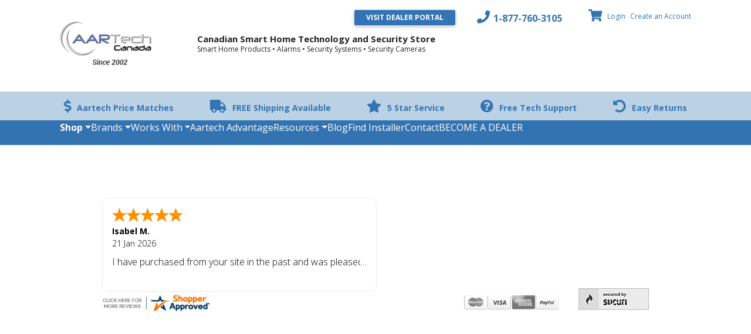

--- FILE ---
content_type: text/html; charset=UTF-8
request_url: https://www.aartech.ca/optex-wireless
body_size: 21438
content:
<!DOCTYPE html>


<html lang="en" class="custom">
    <head>
        

    <script>
        window.dataLayer = window.dataLayer || [];

        function buildItem(partNum, shortDescription, manufacturer, defaultCategory, price, quantity) {
            return {
                item_id: partNum,
                item_name: shortDescription,
                item_brand: manufacturer,
                item_category: defaultCategory,
                price: price,
                currency: "CAD",
                quantity: quantity,
            };
        }

        
        function dataLayerAddToCartEvent(message)
        {
            if (_.isEmpty(message)) {
                return;
            }

            $.each(message, function (index, item) {
                if (item.success) {
                    window.dataLayer.push({
                        event: "add_to_cart",
                        ecommerce: {
                            items: [
                                buildItem(
                                    item.part_num,
                                    item.title,
                                    item.manufacturer,
                                    item.defaultCategory,
                                    parseFloat(item.price).toFixed(2),
                                    item.qty,
                                )
                            ]
                        }
                    });
                }
            });
        }

        function dataLayerRemoveFromCartEvent(message)
        {
            if (_.isEmpty(message)) {
                return;
            }

            var removedItems = [];
            var position = 0;
            var totalValue = 0;

            $.each(message, function (index, item) {
                if (!item.hasOwnProperty('price')) {
                    return;
                }

                if (item.success) {
                    totalValue += item.price;

                    removedItems.push(
                        buildItem(
                            item.part_num,
                            item.title,
                            item.manufacturer,
                            item.defaultCategory,
                            parseFloat(item.price).toFixed(2),
                            item.qty,
                        )
                    );
                }
            });

            if (removedItems.length) {
                window.dataLayer.push({
                    event: "remove_from_cart",
                    ecommerce: {
                        items: removedItems
                    }
                });
            }
        }

        
            </script>

    <!-- Google Tag Manager -->
    <script>(function(w,d,s,l,i){w[l]=w[l]||[];w[l].push({'gtm.start':
    new Date().getTime(),event:'gtm.js'});var f=d.getElementsByTagName(s)[0],
    j=d.createElement(s),dl=l!='dataLayer'?'&l='+l:'';j.async=true;j.src=
    'https://www.googletagmanager.com/gtm.js?id='+i+dl;f.parentNode.insertBefore(j,f);
    })(window,document,'script','dataLayer','GTM-5NP7RB5');</script>
    <!-- End Google Tag Manager -->


        <meta charset="utf-8">
        <meta http-equiv="X-UA-Compatible" content="IE=edge" />

        
        <meta http-equiv="Content-Type" content="text/html; charset=utf-8" />

                
        
        <link rel="icon" href="https://www.aartech.ca/favicon.ico" type="image/x-icon" />

                                    <link href="https://fonts.googleapis.com/css2?family=Open+Sans:wght@100;300;400;500;700;900&display=swap" rel="stylesheet">
                                        <link href="https://fonts.googleapis.com/css2?family=Open+Sans:wght@100;300;400;500;700;900&display=swap" rel="stylesheet">
                    
        <title>Optex Wireless</title>
        <meta name="description" content="The Optex Wireless 1000 system consists of a battery powered motion detector and a handheld receiver.  The motion detector can be mounted anywhere indoors or outdoors and is perfect for detecting approaching vehicles in a driveway, customers passing throu" />
        <meta name="keywords" content="optex wireless,optex wireless 2000, optex wireless 1000" />

        
        
        
        <script type="text/javascript">var base_index_url = "https://www.aartech.ca/";</script>

<script src="https://cdnjs.cloudflare.com/ajax/libs/jquery/3.7.1/jquery.min.js" type="text/javascript"></script>
<script src="https://cdnjs.cloudflare.com/ajax/libs/lodash.js/4.14.0/lodash.min.js"></script>

<script src="https://cdn.jsdelivr.net/npm/jQuery.print@1.5.1/jQuery.print.min.js"></script>








<script type="text/javascript" src="https://www.aartech.ca/application/modules/core/assets/js/Core.js?v=38253"></script>
<script type="text/javascript" src="https://www.aartech.ca/application/modules/core/assets/js/zsAjaxCart.js?v=38253"></script>


<script type="text/javascript" src="https://www.aartech.ca/application/modules/core/assets/mdb/js/popper.min.js?v=38253"></script>
<script type="text/javascript" src="https://www.aartech.ca/application/modules/core/assets/mdb/js/bootstrap.min.js?v=38253"></script>
<script type="text/javascript" src="https://www.aartech.ca/application/modules/core/assets/mdb/js/modules/sideNav.js?v=38253"></script>

<link type="text/css" rel="stylesheet" media="screen, print" href="https://www.aartech.ca/bower_components/animate.css/animate.min.css?v=38253">
<link type="text/css" rel="stylesheet" media="screen, print" href="https://www.aartech.ca/application/modules/core/assets/mdb/css/bootstrap.css?v=38253">
<link type="text/css" rel="stylesheet" media="screen, print" href="https://www.aartech.ca/application/modules/core/assets/mdb/css/mdb.min.css?v=38253">

<link type="text/css" rel="stylesheet" media="screen" href="https://www.aartech.ca/application/modules/core/assets/styles/global.css?v=38253">


<script type="text/javascript">
    window.payloads = {};

    window.isMobile = '' ? true : false;
    window.hidePartNumber = 0;
    window.isIe11 = 0

    window.Quote = {};
    window.Quote.quoteCartEnabled = false;
    window.Quote.showAddToCartForQuotableProducts = false;

    var onlyDisplayAlternates = "0";
    var displayAlternateField = "";
    var maximumQuantityLimitForCart = 9000000;
    var fullStarImage = base_index_url + 'application/modules/core/assets/images/icons/star.png';
    var halfStarImage = base_index_url + 'application/modules/core/assets/images/icons/star-half.png';
    var emptyStarImage = base_index_url + 'application/modules/core/assets/images/icons/star-empty.png';
</script>

<link type="text/css" rel="stylesheet" media="screen" href="https://www.aartech.ca/application/glue/themes/desktop/css/desktop.css?v=38253">



        

                        <script async src="https://www.googletagmanager.com/gtag/js?id=G-H3HQWRYCEF"></script>
    <script>
        window.dataLayer = window.dataLayer || [];
        function gtag(){dataLayer.push(arguments);}

        
        gtag('js', new Date());

        gtag('set', {
            currency: 'CAD',
        });

        gtag('config', 'G-H3HQWRYCEF');

                        gtag(
                    'config',
                    '128-105-2730',
                    {
                        allow_enhanced_conversions: false                    }
                );
        
        function buildItem(partNum, shortDescription, position, manufacturer, defaultCategory, price, quantity) {
            return {
                item_id: partNum,
                item_name: shortDescription,
                index: position,
                item_brand: manufacturer,
                item_category: defaultCategory,
                price: price,
                quantity: quantity,
            };
        }

        function analyticsAddToCartEvent(message)
        {
            if (_.isEmpty(message)) {
                return;
            }

            var position = 0;
            $.each(message, function (index, item) {
                if (item.success) {
                    var price = parseFloat(item.price).toFixed(2);

                    gtag('event', 'add_to_cart', {
                        value: price,
                        items: [
                            buildItem(
                                item.part_num,
                                item.title,
                                position,
                                item.manufacturer,
                                item.defaultCategory,
                                price,
                                item.qty,
                            )
                        ]
                    });

                    position++;
                }
            });
        }

        function analyticsRemoveFromCartEvent(message)
        {
            if (_.isEmpty(message)) {
                return;
            }

            var removedItems = [];
            var position = 0;
            var totalValue = 0;

            $.each(message, function (index, item) {
                if (!item.hasOwnProperty('price')) {
                    return;
                }

                if (item.success) {
                    totalValue += item.price;

                    removedItems.push(
                        buildItem(
                            item.part_num,
                            item.title,
                            position,
                            item.manufacturer,
                            item.defaultCategory,
                            parseFloat(item.price).toFixed(2),
                            item.qty,
                        )
                    );

                    position++;
                }
            });

            gtag('event', 'remove_from_cart', {
                value: parseFloat(totalValue).toFixed(2),
                items: removedItems
            });
        }

        
            </script>

    
        

    <!-- Facebook Pixel Code -->
    <script>
        !function(f,b,e,v,n,t,s){if(f.fbq)return;n=f.fbq=function(){n.callMethod?
        n.callMethod.apply(n,arguments):n.queue.push(arguments)};if(!f._fbq)f._fbq=n;
        n.push=n;n.loaded=!0;n.version='2.0';n.queue=[];t=b.createElement(e);t.async=!0;
        t.src=v;s=b.getElementsByTagName(e)[0];s.parentNode.insertBefore(t,s)}(window,
        document,"script","https://connect.facebook.net/en_US/fbevents.js");
        fbq("init", "4290061791032155");

        var usernameForPixel = "Guest";
                fbq("track", "PageView", {"username": usernameForPixel});
    </script>
    <noscript><img height="1" width="1" style="display:none" src="https://www.facebook.com/tr?id=305970056560780&ev=PageView&noscript=1"/></noscript>
    <!-- End Facebook Pixel Code -->

    
    <script type="text/javascript">
    var sendFacebookPixelSearchEvent = function(searchString) {
        fbq(
            "track",
            "Search",
            {
                search_string: searchString
            }
        );
    }

    
    $(function () {
        if (window.SearchApi) {
            window.SearchApi.currentSearch.searchCompletedListeners.push(function () {
                sendFacebookPixelSearchEvent(window.SearchApi.currentSearch.queryString);
            });
        }
    });
</script>

    
    <script type="text/javascript">
    $(document).ready(function () {
        var oldAddProducts = ajaxCart.addProducts;
        ajaxCart.addProducts = function(products) {
            var contents = [];
            products.forEach(function (product) {
                contents.push({
                    id: product.part_num,
                    quantity: product.qty
                });
            });

            fbq(
                "track",
                "AddToCart",
                {
                    contents: contents,
                    content_type: "product",
                }
            );

            return oldAddProducts(products);
        }
    });
</script>

    


        
        <base href="https://www.aartech.ca/optex-wireless">

                    <style>
            body {
            font-family: "Open Sans" !important;
        }
    
            h1, h2, h3, h4, h5 {
            font-family: "Open Sans" !important;
        }
    
            .primary-color, .stepper li.active a .circle, .stepper li.completed a .circle, .btn-primary {
            background-color: #3474b4 !important;
        }
    
    
    
    
    
    
    
    
    
        
    
        .alert-danger {
                                            }

    
    
        .alert-warning {
                                            }

    
    
        .alert-success {
                                            }

    
    
        .alert-info {
                                            }
    </style>

        
        
        
        <script>(function(w,d,t,r,u){var f,n,i;w[u]=w[u]||[],f=function(){var o={ti:"13000139"};o.q=w[u],w[u]=new UET(o),w[u].push("pageLoad")},n=d.createElement(t),n.src=r,n.async=1,n.onload=n.onreadystatechange=function(){var s=this.readyState;s&&s!=="loaded"&&s!=="complete"||(f(),n.onload=n.onreadystatechange=null)},i=d.getElementsByTagName(t)[0],i.parentNode.insertBefore(n,i)})(window,document,"script","//bat.bing.com/bat.js","uetq");</script>

        <script>
            var carousels = [3,2,1];
        </script>
    </head>
    <body class=" desktop columns_double_left  Search primary-color">

        

    <!-- Google Tag Manager (noscript) -->
    <noscript><iframe src="https://www.googletagmanager.com/ns.html?id=GTM-5NP7RB5"
    height="0" width="0" style="display:none;visibility:hidden"></iframe></noscript>
    <!-- End Google Tag Manager (noscript) -->


        <header>
            <div id="top-bar" class="primary-color container-fluid clearfix">
                
                    
                    
                    
    


                    <div class="d-flex justify-content-between" id="section-before-wrapper">
                                                    <div id="TopHeader" class=" ">
                
            </div>
                                    <div id="TopBarContent" class=" ">
                <div><a href="https://www.aartechpro.ca" target="_self" class="dealer-link btn btn-primary btn-sm waves-effect waves-light">VISIT DEALER PORTAL</a></div><div class="widget custom_text phone-number">
    <a href = "tel:18777603105">
    <i class="fas fa-phone"></i>1-877-760-3105 </a>
</div>

    <div id="cartApp" class="cart text-right">
        <div class="nowrap">
            <a id="cart-icon" class="ml-4 p-2" data-toggle="modal" data-target="#cart-modal" data-cy="cart-icon" aria-hidden="true" title="View Shopping Cart">
                <i class="fa fa-2x fas fa-shopping-cart aria-label="Shopping Cart"></i>
                <span id="cart-count" class="hide"></span>
                <span class="sr-only">View Shopping Cart</span>
            </a>
        </div>

                    <div id="cart-modal" class="modal fade" data-cy="cart-popup" tabindex="-1" role="dialog" aria-label="Shopping Cart" aria-modal="true"></div>
            </div>

    <script type="text/javascript">
        window.cartController = window.cartController || {};

        cartController.modalElement = $("#cart-modal");
        cartController.itemCountElement = $("#cart-count");
        cartController.updatingProducts = [];

        cartController.show = function()
        {
            cartController.modalElement.modal("show");
        }

        cartController.renderItemCount = function(count)
        {
            cartController.itemCountElement.html(count).addClass("hide");

            if (count > 0) {
                cartController.itemCountElement.removeClass("hide");
            }
        }

        cartController.renderCart = function(html)
        {
            cartController.modalElement.html(html);
        }

        cartController.hideConfirmDelete = function()
        {
            $("#confirmDelete").hide();
        }

        cartController.processClearCart = function()
        {
            var confirmDelete = $("#confirmDelete");

            if (confirmDelete.length) {
                confirmDelete.show();
            } else {
                cartController.clear();
            }
        }

        cartController.clear = function()
        {
            $.ajax({
                url: base_index_url + "cart/clear",
                type: "POST"
            }).done(function(data) {
                cartController.reload(data);
                $("#confirmDelete").hide();
            });
        }

        cartController.reload = function(data)
        {
            cartController.renderItemCount(data.cartDetails.cartItemCount);
            cartController.renderCart(data.cartDetails.cartHtml);
        }

         cartController.canCheckout = function(endPoint)
        {
            cartController.guestEmailValid(endPoint)
        }

        cartController.guestEmailValid = function(endPoint)
        {
            var guestEmail = $("#guest-email");

            if (guestEmail.length == 0) {
                  cartController.goTo(endPoint);
            }

            var cartInvalidEmailElement = $(".cart-invlaid-email"),
                email = guestEmail.val(),
                valid = isValidEmail(guestEmail.val());

            cartInvalidEmailElement.hide();

            if (!valid) {
                cartInvalidEmailElement.show();
            } else {
               cartController.saveGuestEmail(email).done(function (data) {
                    if (data.success === true) {
                        cartController.goTo(endPoint);
                    }

                    return false;
                })
            }
        }

        cartController.saveGuestEmail = function(email)
        {
            return $.ajax({
                url: base_index_url + "cart/guest-email",
                method: "PUT",
                data:  JSON.stringify({guestEmail: email})
            });
        }

        cartController.goTo = function(endPoint)
        {
            window.location = base_index_url + endPoint;
        }

        cartController.removeItem = function(id)
        {
            return $.ajax({
                url: base_index_url + "cart/" + id,
                type: "DELETE",
                dataType: "json",
            }).done(function(data) {
                if (!_.isEmpty(data.cartDetails)) {
                    cartController.reload(data);
                }

                $("#confirmDelete").hide();

                if (typeof analyticsRemoveFromCartEvent === "function") {
                    analyticsRemoveFromCartEvent(data.message);
                }

                if (typeof dataLayerRemoveFromCartEvent === "function") {
                    dataLayerRemoveFromCartEvent(data.message);
                }
            });
        }

        cartController.updateQty = function(id, qty)
        {
            if (!_.isNumber(qty)) {
                return;
            }

            if (qty == 0) {
                cartController.removeItem(id);
                return;
            }

            cartController.clearProductTimeout(id);

            var temp = {sequence: id, currentTimeout: null};
            temp.currentTimeout = setTimeout(function () {
                return $.ajax({
                    url: base_index_url + "cart/" + id,
                    type: "PUT",
                    data: JSON.stringify({sequence: id, quantity: qty})
                }).done(function(data) {
                    if (!_.isEmpty(data.cartDetails)) {
                        cartController.reload(data);
                    }

                    $("#confirmDelete").hide();
                });
            }, 200);

            cartController.updatingProducts.push(temp);
        }

        cartController.clearProductTimeout = function (sequence) {
            _.remove(cartController.updatingProducts, function (product) {
                if (product.sequence === sequence) {
                    clearTimeout(sequence);
                    return true;
                }
            });
        };

        cartController.processRequest = function(endPoint, type, data = {})
        {
            $.ajax({
                url: base_index_url + endPoint,
                type: type,
                data: data
            }).done(function(data) {
                if (!_.isEmpty(data.cartDetails)) {
                    cartController.reload(data);
                }

                $("#confirmDelete").hide();
            });
        }

        cartController.renderItemCount(0);

                    cartController.renderCart(`"<div class="modal-dialog cascading-modal modal-lg"><div class="modal-content cart-content"><div class="modal-header primary-color">
                    <div class="modal-title"><h3 class="modal-title">Your cart is empty.</h3>
                    </div>
                    <button type="button" class="close" data-dismiss="modal" aria-label="Close">
                        <i class="fas fa-times" aria-hidden="true"></i>
                    </button>
                </div><div class="modal-body"></div></div>"`);

            $(document).on("click", "#print-cart-button", function() {
                $("#cart-modal .cart-content").print({noPrintSelector : ".no-print"});
            });

            $(document).on("keyup", ".cart-qty", function(event) {
                var element = $(this);

                if (only_numbers(event)) {
                    cartController.updateQty(element.data("sequence"), parseInt(element.val()));
                }
            });
            </script>
            <div class="account-links">
            <ul class="nav">
                            <li class="nav-item">
                    <span class="pl-2" data-cy="welcome-message">Welcome, Guest</span>
                </li>
                <li class="nav-item">
                    <a href="https://www.aartech.ca/login" class="pl-2" data-cy="account-links-login">Login</a>
                </li>
                                    <li class="nav-item">
                        <a href="https://www.aartech.ca/registration" class="pl-2">Create an Account</a>
                    </li>
                                        </ul>
        </div>
    
            </div>
                                                    
                    </div>
                            </div>
        </header>

        <main>
            <div id="wrapper" class="container-fluid mb-1">
                <div id="section-before-main">
                    <div class="d-flex justify-content-between">
                                                            <div id="HeaderLeft" class=" ">
                

<div class="widget logo">
    <a href="https://www.aartech.ca/">
        <img width="300px" height="80px" src="https://www.aartech.ca/application/glue/themes/desktop/images/logo.png" alt="Aartech" border="0"/>
    </a>
</div>

            </div>
                                    <div id="HeaderMiddle" class=" ">
                <div class="widget custom_html  header_text">
            

        <h3>Canadian Smart Home Technology and Security Store</h3>

<p>Smart Home Products &bull; Alarms &bull; Security Systems &bull; Security Cameras</p>

    </div>


            </div>
                                    <div id="HeaderRight" class=" ">
                <div id="autocomplete"></div>

<script type="text/javascript">
    var autocompleteTranslations = {
        autocompletePlaceholder: "Search Aartech",
        autocompleteLabel: "Search Autocomplete",
        autocompleteButtonLabel: "Search",
        productLabel: "Products",
        categoryLabel: "Categories",
        manufacturerLabel: "Brands",
        customPageLabel: "Pages"
    }

    var searchControlId = 1
    var hidePartNum = 0
</script>

            </div>
                                    <div id="HeaderMainMenu" class=" ">
                
            </div>
                                    
                    </div>
                </div>
                <div id="section-before-main-2">
                    <div class="d-flex justify-content-between">
                                                                            
                    </div>
                </div>
                <div id="main-panel" class="row">
                    



                    <div id="section-before-content" class="col-12">
                                                                            <div id="HelpLinks" class=" ">
                <div class="d-flex justify-content-between" id="help-links">
    <div class="help-links-item">
        <a href="https://www.aartech.ca/price-match.html"><i class="fas fa-dollar-sign"></i>Aartech Price Matches</a>
    </div>
    <div class="help-links-item">
        <a href="https://www.aartech.ca/page/shipping-and-returns"><i class="fas fa-truck"></i>FREE Shipping Available</a>
    </div>
    <div class="help-links-item">
        <a href="https://www.aartech.ca/the-aartech-advantage.html"><i class="fas fa-star"></i>5 Star Service</a>
    </div>
     <div class="help-links-item">
        <a href="https://www.aartech.ca/page/support-request"><i class="fas fa-question-circle"></i>Free Tech Support</a>
    </div>
    <div class="help-links-item">
        <a href="https://www.aartech.ca/page/returns-and-warranty"><i class="fas fa-undo-alt"></i>Easy Returns</a>
    </div>
</div>
            </div>
                                    <div id="MainMenu" class=" ">
                <div id='mainMenuNavigationHeadermenuApp'><div id='main-menu-navigation-headermenu' class='main-menu-navigation'><nav class='navbar-toggleable'><div class='navbar-nav mr-auto d-flex flex-row flex-wrap justify-content-between'><div class='nav-item shop-link'><a class='nav-link dropdown-toggle ' href='https://www.aartech.ca/categories' target='_self'  >Shop</a><div class='dropdown-menu mega-drop-menu animated fadeIn w-100 p-3 menu-7117' role='menu'><div class='d-flex flex-row'><div class='megamenu-nav-column'><div class='mega-drop-link' onmouseenter='nestedMouseIn(this, "2959")'><a  href='https://www.aartech.ca/smarthome' target='_self'  >Smart Home Devices</a></div><div class='mega-drop-link' onmouseenter='nestedMouseIn(this, "2301")'><a  href='https://www.aartech.ca/security-alarm-systems' target='_self'  >Security & Alarm Systems</a></div><div class='mega-drop-link' onmouseenter='nestedMouseIn(this, "4148")'><a  href='https://www.aartech.ca/security-cameras' target='_self'  >Security Cameras & Security Camera Systems</a></div><div class='mega-drop-link' onmouseenter='nestedMouseIn(this, "2632")'><a  href='https://www.aartech.ca/intercom-intercoms' target='_self'  >Intercoms & Video Doorbells</a></div><div class='mega-drop-link' onmouseenter='nestedMouseIn(this, "5746")'><a  href='https://www.aartech.ca/keyless-locks' target='_self'  >Locks & Door Hardware</a></div><div class='mega-drop-link' onmouseenter='nestedMouseIn(this, "5017")'><a  href='https://www.aartech.ca/smoke-detectors-co-gas-alarms' target='_self'  >Smoke Carbon Monoxide & Gas Detectors</a></div><div class='mega-drop-link' onmouseenter='nestedMouseIn(this, "9593")'><a  href='https://www.aartech.ca/thermostats' target='_self'  >Thermostats</a></div><div class='mega-drop-link' onmouseenter='nestedMouseIn(this, "5081")'><a  href='https://www.aartech.ca/heaters-and-air-filtration' target='_self'  >Heaters and Air Filtration</a></div><div class='mega-drop-link' onmouseenter='nestedMouseIn(this, "9880")'><a  href='https://www.aartech.ca/network-equipment' target='_self'  >Network Equipment</a></div><div class='mega-drop-link' onmouseenter='nestedMouseIn(this, "7101")'><a  href='https://www.aartech.ca/other-electrical-products' target='_self'  >Electrical Products</a></div><div class='mega-drop-link' onmouseenter='nestedMouseIn(this, "3863")'><a  href='https://www.aartech.ca/green-energy-management' target='_self'  >Energy Management & Timers</a></div><div class='mega-drop-link' onmouseenter='nestedMouseIn(this, "9691")'><a  href='https://www.aartech.ca/audio-video-infrared' target='_self'  >Audio / Video</a></div><div class='mega-drop-link' onmouseenter='nestedMouseIn(this, "6923")'><a  href='https://www.aartech.ca/furniture-mounts' target='_self'  >TV Mounts / Stands</a></div><div class='mega-drop-link' onmouseenter='nestedMouseIn(this, "7498")'><a  href='https://www.aartech.ca/structured-wiring' target='_self'  >Structured Wiring</a></div><div class='mega-drop-link' onmouseenter='nestedMouseIn(this, "9731")'><a  href='https://www.aartech.ca/wire-cable' target='_self'  >Wire & Cable</a></div><div class='mega-drop-link' onmouseenter='nestedMouseIn(this, "1341")'><a  href='https://www.aartech.ca/access-control' target='_self'  >Access Control</a></div><div class='mega-drop-link' onmouseenter='nestedMouseIn(this, "6526")'><a  href='https://www.aartech.ca/water-leak-flood-freeze-protection' target='_self'  >Water Leak / Freeze Protection</a></div><div class='mega-drop-link' onmouseenter='nestedMouseIn(this, "3924")'><a  href='https://www.aartech.ca/other-smart-products' target='_self'  >Other Smart Products</a></div><div class='mega-drop-link' onmouseenter='nestedMouseIn(this, "7784")'><a  href='https://www.aartech.ca/garage-door-openers' target='_self'  >Garage Door Products</a></div><div class='mega-drop-link' onmouseenter='nestedMouseIn(this, "3425")'><a  href='https://www.aartech.ca/tools-and-test-equipment' target='_self'  >Tools and Test Equipment</a></div><div class='mega-drop-link' onmouseenter='nestedMouseIn(this, "1769")'><a  href='https://www.aartech.ca/enclosures' target='_self'  >Enclosures / Covers</a></div><div class='mega-drop-link' onmouseenter='nestedMouseIn(this, "2239")'><a  href='https://www.aartech.ca/leviton-products' target='_self'  >Leviton Products</a></div><div class='mega-drop-link' onmouseenter='nestedMouseIn(this, "8063")'><a  href='https://www.aartech.ca/works-with/works-with' target='_self'  >Works With</a></div><div class='mega-drop-link' onmouseenter='nestedMouseIn(this, "9853")'><a  href='https://www.aartech.ca/open-box' target='_self'  >Open Box</a></div><div class='mega-drop-link' onmouseenter='nestedMouseIn(this, "4724")'><a  href='https://www.aartech.ca/clearance/clearance-sale' target='_self'  >Clearance Part</a></div></div><div class='megamenu-content-column card sub-menu-2959' style='display: none;'><div class='animate fadeIn megamenu-content d-flex flex-column flex-wrap'><span class='subcategory-title sub-level-2'><a  href='https://www.aartech.ca/smart-home-automation-hubs' target='_self'  >Smart Home Automation Hubs</a></span><span class='subcategory-title sub-level-2'><a  href='https://www.aartech.ca/insteon-canada' target='_self'  >INSTEON Automation</a></span><span class='subcategory-title sub-level-2'><a  href='https://www.aartech.ca/smartthings-canada' target='_self'  >SmartThings</a></span><span class='subcategory-title sub-level-2'><a  href='https://www.aartech.ca/matter-devices' target='_self'  >Matter Smarthome Devices</a></span><span class='subcategory-title sub-level-2'><a  href='https://www.aartech.ca/wifi-smart-home-network-automation' target='_self'  >WIFI & IP Smart Home</a><div class='megamenu-content-container megamenu-link d-flex flex-column flex-wrap align-self-starts'><span class='subcategory-title sub-level-3'><a  href='https://www.aartech.ca/wifi-dimmers-switches' target='_self'  >WiFi Dimmers & Switches</a></span><span class='subcategory-title sub-level-3'><a  href='https://www.aartech.ca/wifi-plugs' target='_self'  >WiFi Plug-In Modules</a></span><span class='subcategory-title sub-level-3'><a  href='https://www.aartech.ca/wifi-smart-home-thermostats' target='_self'  >WiFi Smart Home Thermostats</a></span><span class='subcategory-title sub-level-3'><a  href='https://www.aartech.ca/wifi-smart-locks' target='_self'  >WiFi Smart Locks</a></span><span class='subcategory-title sub-level-3'><a  href='https://www.aartech.ca/wifi-receptacles' target='_self'  >WiFi Wire-In Modules</a></span><span class='subcategory-title sub-level-3'><a  href='https://www.aartech.ca/network-infrared-automation.html' target='_self'  >Network Infrared</a></span><span class='subcategory-title sub-level-3'><a  href='https://www.aartech.ca/network-serial-automation-control.html' target='_self'  >Network Serial</a></span><span class='subcategory-title sub-level-3'><a  href='https://www.aartech.ca/network-relay.html' target='_self'  >Network Input Output</a></span><span class='subcategory-title sub-level-3'><a  href='https://www.aartech.ca/network-remote-sensor.html' target='_self'  >WiFi Sensors</a></span><span class='subcategory-title sub-level-3'><a  href='https://www.aartech.ca/remote-reboot-restart-power' target='_self'  >Remote Reboot & Power</a></span><span class='subcategory-title sub-level-3'><a  href='https://www.aartech.ca/leviton-decora-smart-wifi' target='_self'  >Decora Smart</a></span></div></span><span class='subcategory-title sub-level-2'><a  href='https://www.aartech.ca/lutron-caseta' target='_self'  >Lutron Caseta Wireless</a><div class='megamenu-content-container megamenu-link d-flex flex-column flex-wrap align-self-starts'><span class='subcategory-title sub-level-3'><a  href='https://www.aartech.ca/caseta-kits' target='_self'  >Caseta Kits and Hubs</a></span><span class='subcategory-title sub-level-3'><a  href='https://www.aartech.ca/caseta-dimmers' target='_self'  >Caseta Dimmers</a></span><span class='subcategory-title sub-level-3'><a  href='https://www.aartech.ca/caseta-switch' target='_self'  >Caseta Switches</a></span><span class='subcategory-title sub-level-3'><a  href='https://www.aartech.ca/caseta-smart-plugs' target='_self'  >Caseta Smart Plugs</a></span><span class='subcategory-title sub-level-3'><a  href='https://www.aartech.ca/pico-remotes/pico-remotes' target='_self'  >Pico Remotes & Sensors</a></span></div></span><span class='subcategory-title sub-level-2'><a  href='https://www.aartech.ca/zwave' target='_self'  >ZWave Automation</a><div class='megamenu-content-container megamenu-link d-flex flex-column flex-wrap align-self-starts'><span class='subcategory-title sub-level-3'><a  href='https://www.aartech.ca/zwave-starter-kits.html' target='_self'  >ZWave Starter Kits</a></span><span class='subcategory-title sub-level-3'><a  href='https://www.aartech.ca/zwave-controllers' target='_self'  >ZWave Automation Hubs</a></span><span class='subcategory-title sub-level-3'><a  href='https://www.aartech.ca/zwave-computer-interfaces' target='_self'  >ZWave Computer Interfaces</a></span><span class='subcategory-title sub-level-3'><a  href='https://www.aartech.ca/zwave-home-automation-thermostat' target='_self'  >ZWave Thermostats</a></span><span class='subcategory-title sub-level-3'><a  href='https://www.aartech.ca/zwave-wall-dimmers' target='_self'  >ZWave Wall Dimmers</a></span><span class='subcategory-title sub-level-3'><a  href='https://www.aartech.ca/zwave-wall-switches' target='_self'  >ZWave Wall Switches</a></span><span class='subcategory-title sub-level-3'><a  href='https://www.aartech.ca/zwave-deadbolts' target='_self'  >Zwave Deadbolts</a></span><span class='subcategory-title sub-level-3'><a  href='https://www.aartech.ca/zwave-lever-locks' target='_self'  >Zwave Lever Locks</a></span><span class='subcategory-title sub-level-3'><a  href='https://www.aartech.ca/zwave-water-sensor-valve' target='_self'  >Zwave Water Valves and Sensors</a></span><span class='subcategory-title sub-level-3'><a  href='https://www.aartech.ca/zwave-sensors' target='_self'  >ZWave Sensors</a></span><span class='subcategory-title sub-level-3'><a  href='https://www.aartech.ca/zwaveinputoutput/zwave-input-output' target='_self'  >ZWave Input Output</a></span><span class='subcategory-title sub-level-3'><a  href='https://www.aartech.ca/zwave-home-automation-remote' target='_self'  >ZWave Remotes</a></span><span class='subcategory-title sub-level-3'><a  href='https://www.aartech.ca/zwave-plug-in-modules' target='_self'  >ZWave Plug-in Modules</a></span><span class='subcategory-title sub-level-3'><a  href='https://www.aartech.ca/zwave-receptacles-relays' target='_self'  >ZWave Receptacles & Relays</a></span><span class='subcategory-title sub-level-3'><a  href='https://www.aartech.ca/zwave-scene-controller' target='_self'  >ZWave Wall Keypads</a></span><span class='subcategory-title sub-level-3'><a  href='https://www.aartech.ca/zwave-cameras' target='_self'  >Zwave Cameras</a></span><span class='subcategory-title sub-level-3'><a  href='https://www.aartech.ca/zwave-smoke-co-detectors' target='_self'  >ZWave Smoke CO Detectors</a></span><span class='subcategory-title sub-level-3'><a  href='https://www.aartech.ca/zwave-inline-modules' target='_self'  >ZWave Wire In Modules</a></span><span class='subcategory-title sub-level-3'><a  href='https://www.aartech.ca/zwave-other-modules' target='_self'  >ZWave Other Modules</a></span></div></span><span class='subcategory-title sub-level-2'><a  href='https://www.aartech.ca/zigbee.html' target='_self'  >Zigbee Smart Home Automation</a><div class='megamenu-content-container megamenu-link d-flex flex-column flex-wrap align-self-starts'><span class='subcategory-title sub-level-3'><a  href='https://www.aartech.ca/zigbee-smart-hubs' target='_self'  >Zigbee Smart Hubs</a></span><span class='subcategory-title sub-level-3'><a  href='https://www.aartech.ca/zigbee-switches-modules' target='_self'  >Zigbee Switches & Modules</a></span><span class='subcategory-title sub-level-3'><a  href='https://www.aartech.ca/zigbee-wireless-sensors' target='_self'  >Zigbee Sensors</a></span><span class='subcategory-title sub-level-3'><a  href='https://www.aartech.ca/zigbee-deadbolt-locks.html' target='_self'  >Zigbee Locks</a></span><span class='subcategory-title sub-level-3'><a  href='https://www.aartech.ca/zigbee-thermostats' target='_self'  >Zigbee Thermostats</a></span></div></span><span class='subcategory-title sub-level-2'><a  href='https://www.aartech.ca/homekit' target='_self'  >HomeKit Smart Devices</a></span><span class='subcategory-title sub-level-2'><a  href='https://www.aartech.ca/bluetooth.html' target='_self'  >Bluetooth Smart Devices</a></span><span class='subcategory-title sub-level-2'><a  href='https://www.aartech.ca/smart-thermostats' target='_self'  >Smart Thermostats</a></span><span class='subcategory-title sub-level-2'><a  href='https://www.aartech.ca/ring-smart-lighting' target='_self'  >Ring Smart Lighting</a></span><span class='subcategory-title sub-level-2'><a  href='https://www.aartech.ca/wireless-controls' target='_self'  >Wireless Lighting Control</a></span><span class='subcategory-title sub-level-2'><a  href='https://www.aartech.ca/ezlo-vera' target='_self'  >Vera - Ezlo</a></span><span class='subcategory-title sub-level-2'><a  href='https://www.aartech.ca/claro/claro-wall-plates' target='_self'  >Claro Wall Plates</a></span></div></div><div class='megamenu-content-column card sub-menu-2301' style='display: none;'><div class='animate fadeIn megamenu-content d-flex flex-column flex-wrap'><span class='subcategory-title sub-level-2'><a  href='https://www.aartech.ca/security-systems' target='_self'  >Security Systems by Brand</a><div class='megamenu-content-container megamenu-link d-flex flex-column flex-wrap align-self-starts'><span class='subcategory-title sub-level-3'><a  href='https://www.aartech.ca/hikvision-ax-home' target='_self'  >Hikvision AX Home</a></span><span class='subcategory-title sub-level-3'><a  href='https://www.aartech.ca/uno-alarm' target='_self'  >UNO Alarm</a></span><span class='subcategory-title sub-level-3'><a  href='https://www.aartech.ca/ring-alarm' target='_self'  >Ring Home Alarm</a></span><span class='subcategory-title sub-level-3'><a  href='https://www.aartech.ca/dsc-security-alarm' target='_self'  >DSC Security Systems</a></span><span class='subcategory-title sub-level-3'><a  href='https://www.aartech.ca/honeywell-security' target='_self'  >Honeywell Security</a></span><span class='subcategory-title sub-level-3'><a  href='https://www.aartech.ca/2gig-security-sensors' target='_self'  >2GIG Security</a></span><span class='subcategory-title sub-level-3'><a  href='https://www.aartech.ca/elk-security-automation' target='_self'  >Elk Security & Automation</a></span><span class='subcategory-title sub-level-3'><a  href='https://www.aartech.ca/ge-security-systems' target='_self'  >Interlogix GE Security Systems</a></span><span class='subcategory-title sub-level-3'><a  href='https://www.aartech.ca/qolsys-iq-iq2' target='_self'  >Qolsys</a></span><span class='subcategory-title sub-level-3'><a  href='https://www.aartech.ca/napco-security.html' target='_self'  >Napco Security</a></span><span class='subcategory-title sub-level-3'><a  href='https://www.aartech.ca/alarm-com-products' target='_self'  >Alarm.com Products</a></span><span class='subcategory-title sub-level-3'><a  href='https://www.aartech.ca/skylinknet' target='_self'  >SkylinkNet</a></span></div></span><span class='subcategory-title sub-level-2'><a  href='https://www.aartech.ca/wireless-security-alarm-systems' target='_self'  >Wireless Alarm Systems</a></span><span class='subcategory-title sub-level-2'><a  href='https://www.aartech.ca/wired-security-alarm-systems' target='_self'  >Wired Alarm Systems</a></span><span class='subcategory-title sub-level-2'><a  href='https://www.aartech.ca/sensors-contacts' target='_self'  >Alarm Sensors & Contacts</a><div class='megamenu-content-container megamenu-link d-flex flex-column flex-wrap align-self-starts'><span class='subcategory-title sub-level-3'><a  href='https://www.aartech.ca/fencesensors/perimeter-fence-sensors' target='_self'  >Perimeter Fence Sensors</a></span><span class='subcategory-title sub-level-3'><a  href='https://www.aartech.ca/alarm-magnetic-contacts' target='_self'  >Magnetic Contacts</a></span><span class='subcategory-title sub-level-3'><a  href='https://www.aartech.ca/wired-motion-sensors-detectors' target='_self'  >Wired Motion Sensors</a></span><span class='subcategory-title sub-level-3'><a  href='https://www.aartech.ca/ceiling-mount-motion-detectors' target='_self'  >Ceiling Mount Motion Sensors</a></span><span class='subcategory-title sub-level-3'><a  href='https://www.aartech.ca/outdoor-motion-detectors' target='_self'  >Outdoor Motion Detectors</a></span><span class='subcategory-title sub-level-3'><a  href='https://www.aartech.ca/security-alarm-system-smoke-detector' target='_self'  >Low Voltage Smoke & CO Detectors</a></span><span class='subcategory-title sub-level-3'><a  href='https://www.aartech.ca/glass-break-detectors' target='_self'  >Glass Break Detectors</a></span><span class='subcategory-title sub-level-3'><a  href='https://www.aartech.ca/water-sensors-alarms' target='_self'  >Water Sensors / Alarms</a></span><span class='subcategory-title sub-level-3'><a  href='https://www.aartech.ca/alarm-temperature-sensors.html' target='_self'  >Temperature Sensors</a></span><span class='subcategory-title sub-level-3'><a  href='https://www.aartech.ca/heat-detectors' target='_self'  >Heat Detectors</a></span><span class='subcategory-title sub-level-3'><a  href='https://www.aartech.ca/photo-beam-detectors' target='_self'  >Photo Beam Detectors</a></span><span class='subcategory-title sub-level-3'><a  href='https://www.aartech.ca/roller-plunger-sensors.html' target='_self'  >Roller / Plunger Sensors</a></span><span class='subcategory-title sub-level-3'><a  href='https://www.aartech.ca/ion-wireless-sensors.html' target='_self'  >iOn Wireless Recessed Sensors</a></span><span class='subcategory-title sub-level-3'><a  href='https://www.aartech.ca/resolution-products-wireless' target='_self'  >Alula Wireless Sensors & Fobs</a></span><span class='subcategory-title sub-level-3'><a  href='https://www.aartech.ca/alarm-sensors' target='_self'  >Other Sensors</a></span></div></span><span class='subcategory-title sub-level-2'><a  href='https://www.aartech.ca/alarm-siren-strobe' target='_self'  >Sirens and Strobes</a></span><span class='subcategory-title sub-level-2'><a  href='https://www.aartech.ca/alarm-battery' target='_self'  >Alarm Batteries</a></span><span class='subcategory-title sub-level-2'><a  href='https://www.aartech.ca/power-supplies' target='_self'  >Alarm / Security Power Supplies</a></span><span class='subcategory-title sub-level-2'><a  href='https://www.aartech.ca/dooralarm/door-alarm' target='_self'  >Door Entry Exit Alarm</a></span><span class='subcategory-title sub-level-2'><a  href='https://www.aartech.ca/pers-personal-emergency-response' target='_self'  >PERS Personal Emergency Response</a></span><span class='subcategory-title sub-level-2'><a  href='https://www.aartech.ca/emergency-voice-dialers' target='_self'  >Emergency Alarm Voice Dialers</a></span><span class='subcategory-title sub-level-2'><a  href='https://www.aartech.ca/presence-detection-systems.html' target='_self'  >Presence Detection Systems</a><div class='megamenu-content-container megamenu-link d-flex flex-column flex-wrap align-self-starts'><span class='subcategory-title sub-level-3'><a  href='https://www.aartech.ca/entry-door-chime' target='_self'  >Entry Door Chimes</a></span><span class='subcategory-title sub-level-3'><a  href='https://www.aartech.ca/driveway-alarm' target='_self'  >Driveway Alarm</a></span><span class='subcategory-title sub-level-3'><a  href='https://www.aartech.ca/motion-alert' target='_self'  >Motion Alert</a></span><span class='subcategory-title sub-level-3'><a  href='https://www.aartech.ca/people-counters' target='_self'  >People Counters</a></span><span class='subcategory-title sub-level-3'><a  href='https://www.aartech.ca/dakota-alert-4000' target='_self'  >Dakota Alert 4000</a></span><span class='subcategory-title sub-level-3'><a  href='https://www.aartech.ca/home-and-business-alert' target='_self'  >Skylink Wireless Alert</a></span><span class='subcategory-title sub-level-3'><a  href='https://www.aartech.ca/optex-wireless' target='_self'  >Optex Wireless</a></span><span class='subcategory-title sub-level-3'><a  href='https://www.aartech.ca/sti-alert.html' target='_self'  >STI Wireless Alert</a></span><span class='subcategory-title sub-level-3'><a  href='https://www.aartech.ca/sti-voice-alert.html' target='_self'  >STI Voice Alert</a></span></div></span><span class='subcategory-title sub-level-2'><a  href='https://www.aartech.ca/wireless-remote-transmitters-receivers' target='_self'  >Wireless RF Remote Controls</a></span><span class='subcategory-title sub-level-2'><a  href='https://www.aartech.ca/speakers-sirens' target='_self'  >Alarm and Paging Speakers</a></span><span class='subcategory-title sub-level-2'><a  href='https://www.aartech.ca/annunciator-panels' target='_self'  >Annunciator Panels</a></span><span class='subcategory-title sub-level-2'><a  href='https://www.aartech.ca/other-accessories' target='_self'  >Other Accessories</a></span><span class='subcategory-title sub-level-2'><a  href='https://www.aartech.ca/gps-tracking' target='_self'  >GPS Tracking</a></span></div></div><div class='megamenu-content-column card sub-menu-4148' style='display: none;'><div class='animate fadeIn megamenu-content d-flex flex-column flex-wrap'><span class='subcategory-title sub-level-2'><a  href='https://www.aartech.ca/security-camera-kits' target='_self'  >Security Camera Systems</a></span><span class='subcategory-title sub-level-2'><a  href='https://www.aartech.ca/ip-camera' target='_self'  >IP Security Cameras / NVRs</a><div class='megamenu-content-container megamenu-link d-flex flex-column flex-wrap align-self-starts'><span class='subcategory-title sub-level-3'><a  href='https://www.aartech.ca/ip-network-security-camera-kits.html' target='_self'  >IP Security Camera Systems</a></span><span class='subcategory-title sub-level-3'><a  href='https://www.aartech.ca/nvr-network-video-recorders' target='_self'  >NVR Network Video Recorders</a></span><span class='subcategory-title sub-level-3'><a  href='https://www.aartech.ca/ip-bullet-network-cameras' target='_self'  >IP Bullet Cameras</a></span><span class='subcategory-title sub-level-3'><a  href='https://www.aartech.ca/ip-turret-network-cameras' target='_self'  >IP Turret Cameras</a></span><span class='subcategory-title sub-level-3'><a  href='https://www.aartech.ca/ip-dome-cameras' target='_self'  >IP Dome Cameras</a></span><span class='subcategory-title sub-level-3'><a  href='https://www.aartech.ca/ip-box-cameras' target='_self'  >IP Box Cameras</a></span><span class='subcategory-title sub-level-3'><a  href='https://www.aartech.ca/ip-indoor-ptz-pan-tilt-cameras' target='_self'  >Indoor IP Pan Tilt Cameras</a></span><span class='subcategory-title sub-level-3'><a  href='https://www.aartech.ca/outdoor-ip-ptz-cameras' target='_self'  >Outdoor IP PTZ Cameras</a></span><span class='subcategory-title sub-level-3'><a  href='https://www.aartech.ca/ip-network-covert-spy-cameras.html' target='_self'  >Covert IP Cameras</a></span><span class='subcategory-title sub-level-3'><a  href='https://www.aartech.ca/fisheye-ip-cameras' target='_self'  >Fisheye IP Cameras</a></span><span class='subcategory-title sub-level-3'><a  href='https://www.aartech.ca/ip-camera-mounts' target='_self'  >IP Camera Mounts and Brackets</a></span><span class='subcategory-title sub-level-3'><a  href='https://www.aartech.ca/ip-camera-accessories' target='_self'  >IP Camera Accessories</a></span><span class='subcategory-title sub-level-3'><a  href='https://www.aartech.ca/ip-video-servers' target='_self'  >IP Video Encoders</a></span><span class='subcategory-title sub-level-3'><a  href='https://www.aartech.ca/ip-camera-software/ip-camera-software' target='_self'  >IP Camera Software</a></span></div></span><span class='subcategory-title sub-level-2'><a  href='https://www.aartech.ca/wireless-security-cameras' target='_self'  >Wireless Security Cameras</a></span><span class='subcategory-title sub-level-2'><a  href='https://www.aartech.ca/ring-security-cameras' target='_self'  >Ring Security Cameras</a></span><span class='subcategory-title sub-level-2'><a  href='https://www.aartech.ca/cellular-security-cameras' target='_self'  >Cellular & Solar Security Cameras</a></span><span class='subcategory-title sub-level-2'><a  href='https://www.aartech.ca/hdcvi' target='_self'  >HDCVI Security Cameras & Recorders</a><div class='megamenu-content-container megamenu-link d-flex flex-column flex-wrap align-self-starts'><span class='subcategory-title sub-level-3'><a  href='https://www.aartech.ca/hdcvi-camera-kits' target='_self'  >HDCVI Camera Kits</a></span><span class='subcategory-title sub-level-3'><a  href='https://www.aartech.ca/hdcvi-dvr' target='_self'  >HDCVI DVR Recorders</a></span><span class='subcategory-title sub-level-3'><a  href='https://www.aartech.ca/hdcvi-cameras' target='_self'  >HDCVI Cameras</a></span></div></span><span class='subcategory-title sub-level-2'><a  href='https://www.aartech.ca/ahd-security-cameras' target='_self'  >AHD Cameras & DVRs</a></span><span class='subcategory-title sub-level-2'><a  href='https://www.aartech.ca/hdtvi-security-cameras' target='_self'  >HDTVI Security Cameras & DVRs</a></span><span class='subcategory-title sub-level-2'><a  href='https://www.aartech.ca/video-surveillance-security-cameras' target='_self'  >Analog CCTV Cameras & DVRs</a><div class='megamenu-content-container megamenu-link d-flex flex-column flex-wrap align-self-starts'><span class='subcategory-title sub-level-3'><a  href='https://www.aartech.ca/dvr' target='_self'  >DVR Digital Video Recorders</a></span><span class='subcategory-title sub-level-3'><a  href='https://www.aartech.ca/dome-security-cameras' target='_self'  >Indoor Dome Cameras</a></span><span class='subcategory-title sub-level-3'><a  href='https://www.aartech.ca/outdoor-dome-cameras' target='_self'  >Outdoor Dome Cameras</a></span><span class='subcategory-title sub-level-3'><a  href='https://www.aartech.ca/outdoor-ptz-camera.html' target='_self'  >Outdoor PTZ Cameras</a></span><span class='subcategory-title sub-level-3'><a  href='https://www.aartech.ca/bullet-security-cameras' target='_self'  >Bullet Security Cameras</a></span><span class='subcategory-title sub-level-3'><a  href='https://www.aartech.ca/box-security-cameras' target='_self'  >Box Security Cameras</a></span><span class='subcategory-title sub-level-3'><a  href='https://www.aartech.ca/ptz-cameras' target='_self'  >Indoor PTZ Cameras</a></span><span class='subcategory-title sub-level-3'><a  href='https://www.aartech.ca/specialty-cameras' target='_self'  >Specialty Cameras</a></span><span class='subcategory-title sub-level-3'><a  href='https://www.aartech.ca/cctv-surveillance-systems' target='_self'  >DVR & Camera Packages</a></span></div></span><span class='subcategory-title sub-level-2'><a  href='https://www.aartech.ca/dashcams' target='_self'  >Dashcam</a></span><span class='subcategory-title sub-level-2'><a  href='https://www.aartech.ca/cctv-power' target='_self'  >CCTV Power Supplies</a></span><span class='subcategory-title sub-level-2'><a  href='https://www.aartech.ca/harddrives/surveillance-hard-drives' target='_self'  >Surveillance Hard Drives</a></span><span class='subcategory-title sub-level-2'><a  href='https://www.aartech.ca/video-displays.html' target='_self'  >Monitors & Displays</a></span><span class='subcategory-title sub-level-2'><a  href='https://www.aartech.ca/video-baby-monitor' target='_self'  >Video Baby Monitors</a></span><span class='subcategory-title sub-level-2'><a  href='https://www.aartech.ca/webcam/web-cameras' target='_self'  >Web Cameras</a></span><span class='subcategory-title sub-level-2'><a  href='https://www.aartech.ca/cctv-ip-camera-tester.html' target='_self'  >Security Camera Testers & Tools</a></span><span class='subcategory-title sub-level-2'><a  href='https://www.aartech.ca/cctv-security-baluns.html' target='_self'  >CCTV Baluns</a></span><span class='subcategory-title sub-level-2'><a  href='https://www.aartech.ca/infrared-illuminators.html' target='_self'  >IR Illuminators</a></span><span class='subcategory-title sub-level-2'><a  href='https://www.aartech.ca/cctv-camera-lenses' target='_self'  >CCTV Camera Lenses</a><div class='megamenu-content-container megamenu-link d-flex flex-column flex-wrap align-self-starts'><span class='subcategory-title sub-level-3'><a  href='https://www.aartech.ca/cctv-fixed-focus-manual-iris-lenses' target='_self'  >Fixed Focus Manual Iris Lens</a></span><span class='subcategory-title sub-level-3'><a  href='https://www.aartech.ca/cctv-fixed-focus-auto-iris-lenses' target='_self'  >Fixed Focus Auto Iris Lenses</a></span><span class='subcategory-title sub-level-3'><a  href='https://www.aartech.ca/cctv-varifocal-manual-iris-lenses' target='_self'  >Varifocal Manual Iris Lenses</a></span><span class='subcategory-title sub-level-3'><a  href='https://www.aartech.ca/cctv-varifocal-auto-iris-lenses' target='_self'  >Varifocal Auto Iris Lenses</a></span><span class='subcategory-title sub-level-3'><a  href='https://www.aartech.ca/cctv-ir-varifocal-manual-iris-lenses' target='_self'  >IR Varifocal Manual Iris Lens</a></span><span class='subcategory-title sub-level-3'><a  href='https://www.aartech.ca/cctv-ir-auto-iris-lenses' target='_self'  >IR Varifocal Auto Iris Lenses</a></span><span class='subcategory-title sub-level-3'><a  href='https://www.aartech.ca/cctv-megapixel-lenses' target='_self'  >Megapixel Lenses</a></span><span class='subcategory-title sub-level-3'><a  href='https://www.aartech.ca/fixed-focus-fixed-iris-camera-lenses' target='_self'  >Fixed Focus Fixed Iris Lens</a></span><span class='subcategory-title sub-level-3'><a  href='https://www.aartech.ca/board-lens/cctv-board-lens' target='_self'  >CCTV Board Lens</a></span></div></span><span class='subcategory-title sub-level-2'><a  href='https://www.aartech.ca/connectors-and-adapters' target='_self'  >Connectors and Adapters</a></span><span class='subcategory-title sub-level-2'><a  href='https://www.aartech.ca/cctv-cables' target='_self'  >CCTV Cables</a></span><span class='subcategory-title sub-level-2'><a  href='https://www.aartech.ca/cctv-accessories' target='_self'  >CCTV Accessories</a></span><span class='subcategory-title sub-level-2'><a  href='https://www.aartech.ca/foscam-cameras' target='_self'  >Foscam Cameras</a></span><span class='subcategory-title sub-level-2'><a  href='https://www.aartech.ca/flash-memory' target='_self'  >Flash Memory</a></span></div></div><div class='megamenu-content-column card sub-menu-2632' style='display: none;'><div class='animate fadeIn megamenu-content d-flex flex-column flex-wrap'><span class='subcategory-title sub-level-2'><a  href='https://www.aartech.ca/wireless-intercom' target='_self'  >Wireless Intercom</a></span><span class='subcategory-title sub-level-2'><a  href='https://www.aartech.ca/video-intercom' target='_self'  >Video Door Intercom</a></span><span class='subcategory-title sub-level-2'><a  href='https://www.aartech.ca/video-doorbells' target='_self'  >Video Doorbells</a></span><span class='subcategory-title sub-level-2'><a  href='https://www.aartech.ca/ring-video-doorbell' target='_self'  >Ring Video Doorbell</a></span><span class='subcategory-title sub-level-2'><a  href='https://www.aartech.ca/hikvisionintercom/hikvision-intercoms' target='_self'  >Hikvision Intercoms</a></span><span class='subcategory-title sub-level-2'><a  href='https://www.aartech.ca/ip-network-video-intercom.html' target='_self'  >IP Video Intercoms</a></span><span class='subcategory-title sub-level-2'><a  href='https://www.aartech.ca/gate-intercom-access.html' target='_self'  >Gate Intercom</a></span><span class='subcategory-title sub-level-2'><a  href='https://www.aartech.ca/apartment-condo-intercom' target='_self'  >Multi Tenant MDU Intercoms</a></span><span class='subcategory-title sub-level-2'><a  href='https://www.aartech.ca/doorbird.html' target='_self'  >DoorBird IP Video Intercoms</a></span><span class='subcategory-title sub-level-2'><a  href='https://www.aartech.ca/skybell' target='_self'  >Skybell</a></span><span class='subcategory-title sub-level-2'><a  href='https://www.aartech.ca/aiphone-intercom.html' target='_self'  >Aiphone Intercom Systems</a><div class='megamenu-content-container megamenu-link d-flex flex-column flex-wrap align-self-starts'><span class='subcategory-title sub-level-3'><a  href='https://www.aartech.ca/aiphone-audio-intercom.html' target='_self'  >Aiphone Simple Audio Only Intercom</a></span><span class='subcategory-title sub-level-3'><a  href='https://www.aartech.ca/aiphone-jk-intercom.html' target='_self'  >JK HandsFree PTZ</a></span><span class='subcategory-title sub-level-3'><a  href='https://www.aartech.ca/aiphone-jo-intercom.html' target='_self'  >Aiphone JO Series</a></span><span class='subcategory-title sub-level-3'><a  href='https://www.aartech.ca/aiphone-intercom' target='_self'  >JM Video Intercom</a></span><span class='subcategory-title sub-level-3'><a  href='https://www.aartech.ca/aiphone-jf' target='_self'  >Aiphone JF Series</a></span><span class='subcategory-title sub-level-3'><a  href='https://www.aartech.ca/aiphone-js' target='_self'  >Aiphone JS Series</a></span><span class='subcategory-title sub-level-3'><a  href='https://www.aartech.ca/aiphone-lef.html' target='_self'  >LEF Hands Free Selective Call Audio Intercom</a></span><span class='subcategory-title sub-level-3'><a  href='https://www.aartech.ca/aiphone-lem.html' target='_self'  >LEM HandsFree Audio Intercom</a></span><span class='subcategory-title sub-level-3'><a  href='https://www.aartech.ca/aiphone-tdh.html' target='_self'  >TD-H Selective Call Handset Systems</a></span><span class='subcategory-title sub-level-3'><a  href='https://www.aartech.ca/aiphone-is-ip-intercom.html' target='_self'  >IS Series IP Interecom</a></span><span class='subcategory-title sub-level-3'><a  href='https://www.aartech.ca/aiphone-ix-intercom' target='_self'  >Aiphone IX IP Intercoms</a></span><span class='subcategory-title sub-level-3'><a  href='https://www.aartech.ca/aiphone-multi-tenant-intercom.html' target='_self'  >Aiphone Multi-Tenant</a></span><span class='subcategory-title sub-level-3'><a  href='https://www.aartech.ca/aiphone-nhx-nurse-call-intercom.html' target='_self'  >NHX Nurse Call System</a></span><span class='subcategory-title sub-level-3'><a  href='https://www.aartech.ca/aiphone-nem-ndr.html' target='_self'  >NEM-NDR Lamp Memory Intercom</a></span><span class='subcategory-title sub-level-3'><a  href='https://www.aartech.ca/aiphone-access-control.html' target='_self'  >Aiphone Access Control</a></span><span class='subcategory-title sub-level-3'><a  href='https://www.aartech.ca/aiphone-other.html' target='_self'  >Aiphone Other Intercoms</a></span><span class='subcategory-title sub-level-3'><a  href='https://www.aartech.ca/aiphone-parts-accessories.html' target='_self'  >Aiphone Accessories</a></span></div></span></div></div><div class='megamenu-content-column card sub-menu-5746' style='display: none;'><div class='animate fadeIn megamenu-content d-flex flex-column flex-wrap'><span class='subcategory-title sub-level-2'><a  href='https://www.aartech.ca/bluetooth-smart-locks' target='_self'  >Bluetooth Smart Locks</a></span><span class='subcategory-title sub-level-2'><a  href='https://www.aartech.ca/wifi-locks' target='_self'  >WiFi Locks</a></span><span class='subcategory-title sub-level-2'><a  href='https://www.aartech.ca/zwave-door-locks' target='_self'  >ZWave Door Locks</a></span><span class='subcategory-title sub-level-2'><a  href='https://www.aartech.ca/electronic-keyless-door-locks.html' target='_self'  >Electronic Keyless Door Locks</a></span><span class='subcategory-title sub-level-2'><a  href='https://www.aartech.ca/mechanical-keyless-door-locks.html' target='_self'  >Mechanical Locks</a></span><span class='subcategory-title sub-level-2'><a  href='https://www.aartech.ca/keyless-locker-locks.html' target='_self'  >Locker Locks</a></span><span class='subcategory-title sub-level-2'><a  href='https://www.aartech.ca/glass-door-keyless-access-control-lock.html' target='_self'  >Glass Door Locks</a></span><span class='subcategory-title sub-level-2'><a  href='https://www.aartech.ca/homekit-locks' target='_self'  >HomeKit Locks</a></span><span class='subcategory-title sub-level-2'><a  href='https://www.aartech.ca/narrow-stile-locks' target='_self'  >Narrow Stile Locks</a></span><span class='subcategory-title sub-level-2'><a  href='https://www.aartech.ca/lock-accessories.html' target='_self'  >Lock Accessories</a></span></div></div><div class='megamenu-content-column card sub-menu-5017' style='display: none;'><div class='animate fadeIn megamenu-content d-flex flex-column flex-wrap'><span class='subcategory-title sub-level-2'><a  href='https://www.aartech.ca/combination-smoke-carbon-monoxide-detectors' target='_self'  >Combination Smoke & CO Detectors</a></span><span class='subcategory-title sub-level-2'><a  href='https://www.aartech.ca/vape-and-smoking-detector' target='_self'  >Vape and Smoking Detector</a></span><span class='subcategory-title sub-level-2'><a  href='https://www.aartech.ca/smoke-detectors' target='_self'  >Smoke Detectors</a></span><span class='subcategory-title sub-level-2'><a  href='https://www.aartech.ca/battery-powered-smoke-detectors-alarms' target='_self'  >Battery Powered Smoke Alarms</a></span><span class='subcategory-title sub-level-2'><a  href='https://www.aartech.ca/carbon-monoxide-detectors' target='_self'  >Carbon Monoxide Detectors</a></span><span class='subcategory-title sub-level-2'><a  href='https://www.aartech.ca/plug-in-carbon-monoxide' target='_self'  >Plug-in Carbon Monoxide</a></span><span class='subcategory-title sub-level-2'><a  href='https://www.aartech.ca/battery-powered-carbon-monoxide-detectors' target='_self'  >Battery Powered CO Alarm</a></span><span class='subcategory-title sub-level-2'><a  href='https://www.aartech.ca/wireless-smoke-co-detectors' target='_self'  >Wireless Smoke & CO Detectors</a></span><span class='subcategory-title sub-level-2'><a  href='https://www.aartech.ca/hardwire-dc-smoke-detectors' target='_self'  >Low Voltage Smoke Detectors</a></span><span class='subcategory-title sub-level-2'><a  href='https://www.aartech.ca/low-voltage-carbon-monoxide-detectors.html' target='_self'  >Low Voltage Carbon Monoxide CO Detectors</a></span><span class='subcategory-title sub-level-2'><a  href='https://www.aartech.ca/portable-gas-detectors.html' target='_self'  >Portable Gas Monitors</a></span><span class='subcategory-title sub-level-2'><a  href='https://www.aartech.ca/commercial-gas-detectors' target='_self'  >Commercial Gas Detectors</a></span><span class='subcategory-title sub-level-2'><a  href='https://www.aartech.ca/explosive-gas-detectors' target='_self'  >Explosive Gas Detectors</a></span><span class='subcategory-title sub-level-2'><a  href='https://www.aartech.ca/explosion-proof-gas-detectors' target='_self'  >Explosion Proof Gas Detectors</a></span><span class='subcategory-title sub-level-2'><a  href='https://www.aartech.ca/smoke-detector-testing' target='_self'  >Smoke - Gas Testing</a></span></div></div><div class='megamenu-content-column card sub-menu-9593' style='display: none;'><div class='animate fadeIn megamenu-content d-flex flex-column flex-wrap'><span class='subcategory-title sub-level-2'><a  href='https://www.aartech.ca/ip-wifi-thermostat' target='_self'  >WIFI Thermostats</a></span><span class='subcategory-title sub-level-2'><a  href='https://www.aartech.ca/smartbaseboard/smart-baseboard-thermostats' target='_self'  >Smart Baseboard Thermostats</a></span><span class='subcategory-title sub-level-2'><a  href='https://www.aartech.ca/telephone-controlled-thermostat.html' target='_self'  >Telephone Controlled Thermostats</a></span><span class='subcategory-title sub-level-2'><a  href='https://www.aartech.ca/low-voltage-thermostats' target='_self'  >Low Voltage Thermostats</a></span><span class='subcategory-title sub-level-2'><a  href='https://www.aartech.ca/120v-baseboard-thermostats' target='_self'  >120V Thermostats</a></span><span class='subcategory-title sub-level-2'><a  href='https://www.aartech.ca/240v-thermostats' target='_self'  >240V Thermostats</a></span><span class='subcategory-title sub-level-2'><a  href='https://www.aartech.ca/wireless-thermostats' target='_self'  >Wireless Thermostats</a></span><span class='subcategory-title sub-level-2'><a  href='https://www.aartech.ca/wireless-baseboard-thermostat.html' target='_self'  >Wireless Baseboard Thermostats</a></span><span class='subcategory-title sub-level-2'><a  href='https://www.aartech.ca/thermostatically-controlled-outlet-thermocube' target='_self'  >Outlet Thermostat</a></span><span class='subcategory-title sub-level-2'><a  href='https://www.aartech.ca/thermostat-accessories' target='_self'  >Thermostat Accessories</a></span><span class='subcategory-title sub-level-2'><a  href='https://www.aartech.ca/thermostat-relays' target='_self'  >Thermostat Relays</a></span><span class='subcategory-title sub-level-2'><a  href='https://www.aartech.ca/phone-telephone-thermostat' target='_self'  >Telephone Controllers</a></span><span class='subcategory-title sub-level-2'><a  href='https://www.aartech.ca/thermostat-protection.html' target='_self'  >Thermostat Covers</a></span></div></div><div class='megamenu-content-column card sub-menu-5081' style='display: none;'><div class='animate fadeIn megamenu-content d-flex flex-column flex-wrap'><span class='subcategory-title sub-level-2'><a  href='https://www.aartech.ca/air-purifiers-filtration' target='_self'  >Air Purifiers & Filtration</a></span><span class='subcategory-title sub-level-2'><a  href='https://www.aartech.ca/ceiling-fan-heater' target='_self'  >Ceiling Heater</a></span><span class='subcategory-title sub-level-2'><a  href='https://www.aartech.ca/electronic-convector' target='_self'  >Electronic Convectors</a></span><span class='subcategory-title sub-level-2'><a  href='https://www.aartech.ca/kick-space-heaters' target='_self'  >Kick Space Heater</a></span><span class='subcategory-title sub-level-2'><a  href='https://www.aartech.ca/bathroom-fan-heater' target='_self'  >Bathroom Heaters</a></span><span class='subcategory-title sub-level-2'><a  href='https://www.aartech.ca/portable-construction-heater' target='_self'  >Portable Heaters</a></span><span class='subcategory-title sub-level-2'><a  href='https://www.aartech.ca/forced-air-fan-heaters' target='_self'  >Fan Heaters</a></span></div></div><div class='megamenu-content-column card sub-menu-9880' style='display: none;'><div class='animate fadeIn megamenu-content d-flex flex-column flex-wrap'><span class='subcategory-title sub-level-2'><a  href='https://www.aartech.ca/multigigswitch/multigig-switches' target='_self'  >MultiGig 2.5G 10G Switches</a></span><span class='subcategory-title sub-level-2'><a  href='https://www.aartech.ca/powerlinenetwor/powerline-networking' target='_self'  >Powerline Networking</a></span><span class='subcategory-title sub-level-2'><a  href='https://www.aartech.ca/router-wifi-routers.html' target='_self'  >Network Routers</a></span><span class='subcategory-title sub-level-2'><a  href='https://www.aartech.ca/wirelessrouters/wireless-routers' target='_self'  >Wireless WiFi Routers</a></span><span class='subcategory-title sub-level-2'><a  href='https://www.aartech.ca/wirelessap/wireless-access-points' target='_self'  >Wireless Access Points</a></span><span class='subcategory-title sub-level-2'><a  href='https://www.aartech.ca/networkadapter/network-adapters' target='_self'  >Network Adapters</a></span><span class='subcategory-title sub-level-2'><a  href='https://www.aartech.ca/patch-panels' target='_self'  >Patch Panels</a></span><span class='subcategory-title sub-level-2'><a  href='https://www.aartech.ca/wifi-network.html' target='_self'  >Wireless Networking</a></span><span class='subcategory-title sub-level-2'><a  href='https://www.aartech.ca/fast-ethernet-switch' target='_self'  >Fast Ethernet Switches</a></span><span class='subcategory-title sub-level-2'><a  href='https://www.aartech.ca/gigabit-switch' target='_self'  >Gigabit Switches</a></span><span class='subcategory-title sub-level-2'><a  href='https://www.aartech.ca/poe-switch.html' target='_self'  >POE Switches</a></span><span class='subcategory-title sub-level-2'><a  href='https://www.aartech.ca/managedswitches/managed-switches' target='_self'  >Managed Switches</a></span><span class='subcategory-title sub-level-2'><a  href='https://www.aartech.ca/industrialnetwo/industrial-network' target='_self'  >Industrial Network</a></span><span class='subcategory-title sub-level-2'><a  href='https://www.aartech.ca/kvm-switch.html' target='_self'  >KVM Switches</a></span><span class='subcategory-title sub-level-2'><a  href='https://www.aartech.ca/keystonejacks/keystone-jacks' target='_self'  >Keystone Jacks</a></span><span class='subcategory-title sub-level-2'><a  href='https://www.aartech.ca/fibermediaconv/fiber-media-converters' target='_self'  >Fiber Media Converters</a></span><span class='subcategory-title sub-level-2'><a  href='https://www.aartech.ca/fibernetwork/fiber-networking' target='_self'  >Fiber Networking</a></span><span class='subcategory-title sub-level-2'><a  href='https://www.aartech.ca/usbdevices/usb-devices' target='_self'  >USB Devices</a></span><span class='subcategory-title sub-level-2'><a  href='https://www.aartech.ca/poe-equipment.html' target='_self'  >POE Devices</a></span><span class='subcategory-title sub-level-2'><a  href='https://www.aartech.ca/transceivers/transceivers-and-baluns' target='_self'  >Transceivers and Baluns</a></span><span class='subcategory-title sub-level-2'><a  href='https://www.aartech.ca/cellular-booster.html' target='_self'  >Cellular Boosters</a></span></div></div><div class='megamenu-content-column card sub-menu-7101' style='display: none;'><div class='animate fadeIn megamenu-content d-flex flex-column flex-wrap'><span class='subcategory-title sub-level-2'><a  href='https://www.aartech.ca/highvoltagemag/high-voltage-magnetic-contacts' target='_self'  >High Voltage Magnetic Contacts</a></span><span class='subcategory-title sub-level-2'><a  href='https://www.aartech.ca/led-patio-cafe-lights' target='_self'  >LED Patio Lights</a></span><span class='subcategory-title sub-level-2'><a  href='https://www.aartech.ca/lutron-maestro' target='_self'  >Lutron Maestro</a></span><span class='subcategory-title sub-level-2'><a  href='https://www.aartech.ca/powersupplies/power-supplies' target='_self'  >Power Supplies</a></span><span class='subcategory-title sub-level-2'><a  href='https://www.aartech.ca/qi-wireless-chargers' target='_self'  >Qi Wireless Chargers</a></span><span class='subcategory-title sub-level-2'><a  href='https://www.aartech.ca/specialtyswitches/specialty-light-switches' target='_self'  >Specialty Light Switches</a></span><span class='subcategory-title sub-level-2'><a  href='https://www.aartech.ca/ups.html' target='_self'  >UPS Battery Backup</a></span><span class='subcategory-title sub-level-2'><a  href='https://www.aartech.ca/landscape-lights' target='_self'  >Landscape Lighting</a></span><span class='subcategory-title sub-level-2'><a  href='https://www.aartech.ca/ev-chargers-electric-vehicle-charger' target='_self'  >Electric Vehicle EV Chargers</a></span><span class='subcategory-title sub-level-2'><a  href='https://www.aartech.ca/leviton-load-center' target='_self'  >Leviton Load Center</a><div class='megamenu-content-container megamenu-link d-flex flex-column flex-wrap align-self-starts'><span class='subcategory-title sub-level-3'><a  href='https://www.aartech.ca/leviton-load-center-panels' target='_self'  >Leviton Load Center Panels</a></span><span class='subcategory-title sub-level-3'><a  href='https://www.aartech.ca/leviton-load-center-breakers' target='_self'  >Leviton Load Center Breakers</a></span><span class='subcategory-title sub-level-3'><a  href='https://www.aartech.ca/leviton-smart-breakers' target='_self'  >Leviton Smart Breakers</a></span><span class='subcategory-title sub-level-3'><a  href='https://www.aartech.ca/leviton-load-center-accessories' target='_self'  >Leviton Load Center Accessories</a></span></div></span><span class='subcategory-title sub-level-2'><a  href='https://www.aartech.ca/outdoor-led-security-lights' target='_self'  >Security Lights</a></span><span class='subcategory-title sub-level-2'><a  href='https://www.aartech.ca/weatherproof-covers' target='_self'  >Weatherproof Covers</a></span><span class='subcategory-title sub-level-2'><a  href='https://www.aartech.ca/surge-protection' target='_self'  >Surge Protection</a></span><span class='subcategory-title sub-level-2'><a  href='https://www.aartech.ca/power-bars' target='_self'  >Power Bars</a></span><span class='subcategory-title sub-level-2'><a  href='https://www.aartech.ca/night-lights.html' target='_self'  >Night Lights</a></span></div></div><div class='megamenu-content-column card sub-menu-3863' style='display: none;'><div class='animate fadeIn megamenu-content d-flex flex-column flex-wrap'><span class='subcategory-title sub-level-2'><a  href='https://www.aartech.ca/power-monitor' target='_self'  >Power Monitors</a></span><span class='subcategory-title sub-level-2'><a  href='https://www.aartech.ca/plug-in-timers' target='_self'  >Plug-In Timers</a></span><span class='subcategory-title sub-level-2'><a  href='https://www.aartech.ca/wire-in-electronic-timers' target='_self'  >Wire-In Electronic Timers</a></span><span class='subcategory-title sub-level-2'><a  href='https://www.aartech.ca/in-wall-scheduled-timers' target='_self'  >In-Wall Scheduled Timers</a></span><span class='subcategory-title sub-level-2'><a  href='https://www.aartech.ca/in-wall-auto-off-timers' target='_self'  >In-Wall Auto Off Timers</a></span><span class='subcategory-title sub-level-2'><a  href='https://www.aartech.ca/low-voltage-timers' target='_self'  >Low Voltage Timers</a></span><span class='subcategory-title sub-level-2'><a  href='https://www.aartech.ca/pool-timers' target='_self'  >Pool Timers</a></span><span class='subcategory-title sub-level-2'><a  href='https://www.aartech.ca/wire-in-mechanical-timers' target='_self'  >Wire-In Mechanical Timers</a></span><span class='subcategory-title sub-level-2'><a  href='https://www.aartech.ca/in-wall-spring-wound-timers' target='_self'  >In-Wall Spring Wound Timers</a></span><span class='subcategory-title sub-level-2'><a  href='https://www.aartech.ca/occupancy-sensor' target='_self'  >Occupancy Sensors</a></span><span class='subcategory-title sub-level-2'><a  href='https://www.aartech.ca/replacement-trippers' target='_self'  >Replacement Trippers</a></span><span class='subcategory-title sub-level-2'><a  href='https://www.aartech.ca/timer-motor.html' target='_self'  >Replacement Timer Motors</a></span></div></div><div class='megamenu-content-column card sub-menu-9691' style='display: none;'><div class='animate fadeIn megamenu-content d-flex flex-column flex-wrap'><span class='subcategory-title sub-level-2'><a  href='https://www.aartech.ca/multi-room-audio.html' target='_self'  >Multi Room Whole House Audio</a></span><span class='subcategory-title sub-level-2'><a  href='https://www.aartech.ca/interactive-displays-conference-devices' target='_self'  >Interactive Displays and Conference</a></span><span class='subcategory-title sub-level-2'><a  href='https://www.aartech.ca/music-streamer.html' target='_self'  >Music Streamers</a></span><span class='subcategory-title sub-level-2'><a  href='https://www.aartech.ca/speakers' target='_self'  >Speakers</a><div class='megamenu-content-container megamenu-link d-flex flex-column flex-wrap align-self-starts'><span class='subcategory-title sub-level-3'><a  href='https://www.aartech.ca/in-wall-speakers' target='_self'  >In Wall Speakers</a></span><span class='subcategory-title sub-level-3'><a  href='https://www.aartech.ca/ceiling-speakers' target='_self'  >Ceiling Speakers</a></span><span class='subcategory-title sub-level-3'><a  href='https://www.aartech.ca/outdoor-speakers' target='_self'  >Outdoor Speakers</a></span><span class='subcategory-title sub-level-3'><a  href='https://www.aartech.ca/ip-speakers' target='_self'  >IP Speakers</a></span></div></span><span class='subcategory-title sub-level-2'><a  href='https://www.aartech.ca/volume-controls' target='_self'  >Volume Controls</a></span><span class='subcategory-title sub-level-2'><a  href='https://www.aartech.ca/speaker-selectors' target='_self'  >Speaker Selectors</a></span><span class='subcategory-title sub-level-2'><a  href='https://www.aartech.ca/av-cables' target='_self'  >AV Cables</a><div class='megamenu-content-container megamenu-link d-flex flex-column flex-wrap align-self-starts'><span class='subcategory-title sub-level-3'><a  href='https://www.aartech.ca/component-video-cables' target='_self'  >Component Video Cables</a></span><span class='subcategory-title sub-level-3'><a  href='https://www.aartech.ca/digital-audio-cabes' target='_self'  >Digital Audio Cables</a></span></div></span><span class='subcategory-title sub-level-2'><a  href='https://www.aartech.ca/hdmi-cables' target='_self'  >HDMI Cables</a></span><span class='subcategory-title sub-level-2'><a  href='https://www.aartech.ca/hdmi-extenders' target='_self'  >HDMI over CAT Extenders</a></span><span class='subcategory-title sub-level-2'><a  href='https://www.aartech.ca/hdmi-splitter' target='_self'  >HDMI Splitters</a></span><span class='subcategory-title sub-level-2'><a  href='https://www.aartech.ca/hdmi-switch-hdmi-matrix' target='_self'  >HDMI Switches</a></span><span class='subcategory-title sub-level-2'><a  href='https://www.aartech.ca/headsets' target='_self'  >Headsets</a></span><span class='subcategory-title sub-level-2'><a  href='https://www.aartech.ca/commercialav/commercial-av' target='_self'  >Commercial AV</a></span><span class='subcategory-title sub-level-2'><a  href='https://www.aartech.ca/paspeakers/pa-speakers-and-amps' target='_self'  >PA Speakers and Amps</a></span><span class='subcategory-title sub-level-2'><a  href='https://www.aartech.ca/ir-infrared-distribution' target='_self'  >IR Repeaters / Distribution</a><div class='megamenu-content-container megamenu-link d-flex flex-column flex-wrap align-self-starts'><span class='subcategory-title sub-level-3'><a  href='https://www.aartech.ca/ir-remote-extenders-repeaters' target='_self'  >IR Remote Repeaters</a></span><span class='subcategory-title sub-level-3'><a  href='https://www.aartech.ca/ir-emitters' target='_self'  >IR Emitters</a></span><span class='subcategory-title sub-level-3'><a  href='https://www.aartech.ca/ir-receivers' target='_self'  >IR Receivers</a></span><span class='subcategory-title sub-level-3'><a  href='https://www.aartech.ca/ir-accessories' target='_self'  >IR Accessories</a></span></div></span><span class='subcategory-title sub-level-2'><a  href='https://www.aartech.ca/cat5e-cat6-av-baluns' target='_self'  >AV Audio Video Baluns</a></span><span class='subcategory-title sub-level-2'><a  href='https://www.aartech.ca/hd-tv-antenna.html' target='_self'  >HDTV Antennas</a></span><span class='subcategory-title sub-level-2'><a  href='https://www.aartech.ca/amplifiers/amplifiers' target='_self'  >Amplifiers</a></span></div></div><div class='megamenu-content-column card sub-menu-6923' style='display: none;'><div class='animate fadeIn megamenu-content d-flex flex-column flex-wrap'><span class='subcategory-title sub-level-2'><a  href='https://www.aartech.ca/flat-tv-wall-mounts' target='_self'  >Flat TV Wall Mounts</a></span><span class='subcategory-title sub-level-2'><a  href='https://www.aartech.ca/tilting-tv-wall-mounts' target='_self'  >Tilting TV Wall Mounts</a></span><span class='subcategory-title sub-level-2'><a  href='https://www.aartech.ca/articulating-tilt-swivel-tv-wall-mounts' target='_self'  >Full Motion TV Wall Mounts</a></span><span class='subcategory-title sub-level-2'><a  href='https://www.aartech.ca/tv-ceiling-mounts' target='_self'  >TV Ceiling Mounts</a></span><span class='subcategory-title sub-level-2'><a  href='https://www.aartech.ca/component-wall-mounts' target='_self'  >Component Wall Shelf</a></span><span class='subcategory-title sub-level-2'><a  href='https://www.aartech.ca/desk-mount-lcd-led' target='_self'  >Desk Mounts</a></span><span class='subcategory-title sub-level-2'><a  href='https://www.aartech.ca/speaker-brackets.html' target='_self'  >Speaker Brackets</a></span><span class='subcategory-title sub-level-2'><a  href='https://www.aartech.ca/projector-mounts.html' target='_self'  >Projector Mounts</a></span></div></div><div class='megamenu-content-column card sub-menu-7498' style='display: none;'><div class='animate fadeIn megamenu-content d-flex flex-column flex-wrap'><span class='subcategory-title sub-level-2'><a  href='https://www.aartech.ca/channel-vision-structured-wiring' target='_self'  >Channel Vision Structured Wiring</a><div class='megamenu-content-container megamenu-link d-flex flex-column flex-wrap align-self-starts'><span class='subcategory-title sub-level-3'><a  href='https://www.aartech.ca/channel-vision-structured-enclosures' target='_self'  >ChannelVision Enclosures</a></span><span class='subcategory-title sub-level-3'><a  href='https://www.aartech.ca/channel-vision-structured-wiring-starter' target='_self'  >SMC Starter Packages</a></span><span class='subcategory-title sub-level-3'><a  href='https://www.aartech.ca/channel-vision-telephone-distribution' target='_self'  >SMC Telecom Distribution</a></span><span class='subcategory-title sub-level-3'><a  href='https://www.aartech.ca/channel-vision-network-distribution' target='_self'  >SMC Data Distribution</a></span><span class='subcategory-title sub-level-3'><a  href='https://www.aartech.ca/channel-vision-coax-distribution' target='_self'  >SMC Coax Distribution</a></span><span class='subcategory-title sub-level-3'><a  href='https://www.aartech.ca/channel-vision-smc-modules' target='_self'  >SMC Other Modules</a></span><span class='subcategory-title sub-level-3'><a  href='https://www.aartech.ca/smc-accessories' target='_self'  >SMC Accessories</a></span></div></span><span class='subcategory-title sub-level-2'><a  href='https://www.aartech.ca/leviton-structured-wiring.html' target='_self'  >Leviton Structured Wiring</a></span><span class='subcategory-title sub-level-2'><a  href='https://www.aartech.ca/wall-plates-boxes' target='_self'  >Wall Plates / Boxes</a><div class='megamenu-content-container megamenu-link d-flex flex-column flex-wrap align-self-starts'><span class='subcategory-title sub-level-3'><a  href='https://www.aartech.ca/low-voltage-wall-boxes' target='_self'  >Low Voltage Wall Boxes / Rings</a></span><span class='subcategory-title sub-level-3'><a  href='https://www.aartech.ca/leviton-standard-wall-jacks' target='_self'  >Leviton Standard Wall Jacks</a></span><span class='subcategory-title sub-level-3'><a  href='https://www.aartech.ca/leviton-quickport-wall-plates' target='_self'  >Leviton Quickport Wall Plates</a></span><span class='subcategory-title sub-level-3'><a  href='https://www.aartech.ca/levitondecorain/leviton-decora-inserts' target='_self'  >Leviton Decora Inserts</a></span><span class='subcategory-title sub-level-3'><a  href='https://www.aartech.ca/surface-mount-quickport' target='_self'  >Surface Mount Quickport Boxes</a></span><span class='subcategory-title sub-level-3'><a  href='https://www.aartech.ca/quickport-cat5-inserts' target='_self'  >Quickport CAT5 Inserts</a></span><span class='subcategory-title sub-level-3'><a  href='https://www.aartech.ca/quickport-cat6-inserts' target='_self'  >Quickport CAT6 Inserts</a></span><span class='subcategory-title sub-level-3'><a  href='https://www.aartech.ca/leviton-quickport-voice-inserts' target='_self'  >QuickPort Voice Inserts</a></span><span class='subcategory-title sub-level-3'><a  href='https://www.aartech.ca/quickport-audio-video-inserts' target='_self'  >Quickport AV Inserts</a></span><span class='subcategory-title sub-level-3'><a  href='https://www.aartech.ca/leviton-quickport-inserts' target='_self'  >Leviton Quickport Other Inserts</a></span><span class='subcategory-title sub-level-3'><a  href='https://www.aartech.ca/channel-vision-wall-jacks' target='_self'  >Channel Vision Wall Jacks</a></span><span class='subcategory-title sub-level-3'><a  href='https://www.aartech.ca/channel-vision-wall-plate-inserts' target='_self'  >Channel Vision Plate Inserts</a></span><span class='subcategory-title sub-level-3'><a  href='https://www.aartech.ca/platinumplates/platinum-tools-wall-plates' target='_self'  >Platinum Tools Wall Plates</a></span></div></span><span class='subcategory-title sub-level-2'><a  href='https://www.aartech.ca/splitters-and-combiners' target='_self'  >RF Splitters & Combiners</a></span><span class='subcategory-title sub-level-2'><a  href='https://www.aartech.ca/rf-modulators' target='_self'  >RF Modulators</a></span><span class='subcategory-title sub-level-2'><a  href='https://www.aartech.ca/channel-vision-rf-amplifiers' target='_self'  >RF Amplifiers</a></span><span class='subcategory-title sub-level-2'><a  href='https://www.aartech.ca/clips-accessories' target='_self'  >Clips & Accessories</a></span></div></div><div class='megamenu-content-column card sub-menu-9731' style='display: none;'><div class='animate fadeIn megamenu-content d-flex flex-column flex-wrap'><span class='subcategory-title sub-level-2'><a  href='https://www.aartech.ca/hdmicables.html' target='_self'  >HDMI Cables</a></span><span class='subcategory-title sub-level-2'><a  href='https://www.aartech.ca/low-voltage-raceway-conduit' target='_self'  >Raceway & Conduit</a></span><span class='subcategory-title sub-level-2'><a  href='https://www.aartech.ca/patch-cords' target='_self'  >Ethernet Patch Cables</a></span><span class='subcategory-title sub-level-2'><a  href='https://www.aartech.ca/usbcables/usb-cables' target='_self'  >USB Cables</a></span><span class='subcategory-title sub-level-2'><a  href='https://www.aartech.ca/lightning-cables.html' target='_self'  >Lightning Cables</a></span><span class='subcategory-title sub-level-2'><a  href='https://www.aartech.ca/network-cable' target='_self'  >Network Cable</a></span><span class='subcategory-title sub-level-2'><a  href='https://www.aartech.ca/alarm-wire.html' target='_self'  >Alarm Wire</a></span><span class='subcategory-title sub-level-2'><a  href='https://www.aartech.ca/fire-wire/fire-alarm-wire' target='_self'  >Fire Alarm Wire</a></span><span class='subcategory-title sub-level-2'><a  href='https://www.aartech.ca/speaker-wire' target='_self'  >Speaker Wire</a></span><span class='subcategory-title sub-level-2'><a  href='https://www.aartech.ca/coax-cable' target='_self'  >Coax Cable</a></span><span class='subcategory-title sub-level-2'><a  href='https://www.aartech.ca/cctv-camera-cable' target='_self'  >CCTV Camera Cable</a></span><span class='subcategory-title sub-level-2'><a  href='https://www.aartech.ca/access-control-wire.html' target='_self'  >Access Control Wire</a></span><span class='subcategory-title sub-level-2'><a  href='https://www.aartech.ca/thermostat-wire/thermostat-wire' target='_self'  >Thermostat Wire</a></span><span class='subcategory-title sub-level-2'><a  href='https://www.aartech.ca/building-wire/building-control-wire' target='_self'  >Building Control Wire</a></span><span class='subcategory-title sub-level-2'><a  href='https://www.aartech.ca/wire-termination-connectors' target='_self'  >Wire Termination Connectors</a></span><span class='subcategory-title sub-level-2'><a  href='https://www.aartech.ca/wire-wraps-cable-ties.html' target='_self'  >Wire Wraps and Ties</a></span><span class='subcategory-title sub-level-2'><a  href='https://www.aartech.ca/cable-adapters' target='_self'  >Cable Adapters</a></span><span class='subcategory-title sub-level-2'><a  href='https://www.aartech.ca/coax-patch-cables' target='_self'  >Coax Patch Cables</a></span></div></div><div class='megamenu-content-column card sub-menu-1341' style='display: none;'><div class='animate fadeIn megamenu-content d-flex flex-column flex-wrap'><span class='subcategory-title sub-level-2'><a  href='https://www.aartech.ca/access-control-standalone' target='_self'  >Access Control Standalone</a></span><span class='subcategory-title sub-level-2'><a  href='https://www.aartech.ca/kineticdoor/kinetic-wireless-door-controls' target='_self'  >Kinetic Wireless Door Controls</a></span><span class='subcategory-title sub-level-2'><a  href='https://www.aartech.ca/paxton-blu' target='_self'  >Paxton Blu Hosted Access Control</a></span><span class='subcategory-title sub-level-2'><a  href='https://www.aartech.ca/rte/rte-request-to-exit' target='_self'  >RTE Request to Exit</a></span><span class='subcategory-title sub-level-2'><a  href='https://www.aartech.ca/access-controllers' target='_self'  >Access Controllers</a></span><span class='subcategory-title sub-level-2'><a  href='https://www.aartech.ca/access-control-intercom' target='_self'  >Access Control Intercom</a></span><span class='subcategory-title sub-level-2'><a  href='https://www.aartech.ca/access-control-readers' target='_self'  >Access Control Readers</a></span><span class='subcategory-title sub-level-2'><a  href='https://www.aartech.ca/access-control-keypads' target='_self'  >Access Control Keypads</a></span><span class='subcategory-title sub-level-2'><a  href='https://www.aartech.ca/restroom-controls-emergency-call' target='_self'  >Restroom Control Kits</a></span><span class='subcategory-title sub-level-2'><a  href='https://www.aartech.ca/acess-control-lever-locks.html' target='_self'  >Access Control Lever Locks</a></span><span class='subcategory-title sub-level-2'><a  href='https://www.aartech.ca/access-cards-fobs' target='_self'  >Access Cards / Fobs</a></span><span class='subcategory-title sub-level-2'><a  href='https://www.aartech.ca/access-control-io-boards' target='_self'  >Access IO Boards</a></span><span class='subcategory-title sub-level-2'><a  href='https://www.aartech.ca/access-control-software' target='_self'  >Access Control Software</a></span><span class='subcategory-title sub-level-2'><a  href='https://www.aartech.ca/bluetooth-access-control.html' target='_self'  >Bluetooth Access Control</a></span><span class='subcategory-title sub-level-2'><a  href='https://www.aartech.ca/buttons-switches' target='_self'  >Buttons and Switches</a></span><span class='subcategory-title sub-level-2'><a  href='https://www.aartech.ca/exit-buttons' target='_self'  >Exit Buttons</a></span><span class='subcategory-title sub-level-2'><a  href='https://www.aartech.ca/door-strikes' target='_self'  >Door Strikes</a></span><span class='subcategory-title sub-level-2'><a  href='https://www.aartech.ca/mag-locks' target='_self'  >Mag Locks</a></span><span class='subcategory-title sub-level-2'><a  href='https://www.aartech.ca/access-control-accessories' target='_self'  >Access Control Accessories</a></span></div></div><div class='megamenu-content-column card sub-menu-6526' style='display: none;'><div class='animate fadeIn megamenu-content d-flex flex-column flex-wrap'><span class='subcategory-title sub-level-2'><a  href='https://www.aartech.ca/water-leak-detection' target='_self'  >Water Leak Detection & Shut Off Systems</a></span><span class='subcategory-title sub-level-2'><a  href='https://www.aartech.ca/floodstop-appliance-leak-prevention' target='_self'  >FloodStop Appliance Leak Prevention</a></span><span class='subcategory-title sub-level-2'><a  href='https://www.aartech.ca/water-alarms-leak-detectors' target='_self'  >Water Alarms Leak Detectors</a></span><span class='subcategory-title sub-level-2'><a  href='https://www.aartech.ca/freeze-alarm' target='_self'  >Freeze Alarm</a></span><span class='subcategory-title sub-level-2'><a  href='https://www.aartech.ca/ip-network-flood-freeze-detector.html' target='_self'  >IP Flood & Freeze</a></span><span class='subcategory-title sub-level-2'><a  href='https://www.aartech.ca/watervalves/water-valves' target='_self'  >Water Valves</a></span><span class='subcategory-title sub-level-2'><a  href='https://www.aartech.ca/winland-enviroalert' target='_self'  >Winland EnviroAlert</a></span><span class='subcategory-title sub-level-2'><a  href='https://www.aartech.ca/gsm-cellular-temperature-power-alarm.html' target='_self'  >Cellular Temperature & Power Alarm</a></span><span class='subcategory-title sub-level-2'><a  href='https://www.aartech.ca/thermostat-outlet' target='_self'  >Thermostat Outlet</a></span><span class='subcategory-title sub-level-2'><a  href='https://www.aartech.ca/thermometers' target='_self'  >Thermometers</a></span><span class='subcategory-title sub-level-2'><a  href='https://www.aartech.ca/control4-water/control4-water-shut-off-valves' target='_self'  >Control4 Water Shut Off Valves</a></span></div></div><div class='megamenu-content-column card sub-menu-3924' style='display: none;'><div class='animate fadeIn megamenu-content d-flex flex-column flex-wrap'><span class='subcategory-title sub-level-2'><a  href='https://www.aartech.ca/pet-farm-automation' target='_self'  >Pet & Farm Automation</a></span><span class='subcategory-title sub-level-2'><a  href='https://www.aartech.ca/otodor-door-opener' target='_self'  >Otodor Door Opener</a></span><span class='subcategory-title sub-level-2'><a  href='https://www.aartech.ca/drapery-control' target='_self'  >Automatic Blind & Drapery Controls</a></span><span class='subcategory-title sub-level-2'><a  href='https://www.aartech.ca/other-lighting-control' target='_self'  >Other Lighting Control</a></span><span class='subcategory-title sub-level-2'><a  href='https://www.aartech.ca/slotlock-slatwall-anchor' target='_self'  >SlatLock</a></span></div></div><div class='megamenu-content-column card sub-menu-7784' style='display: none;'><div class='animate fadeIn megamenu-content d-flex flex-column flex-wrap'><span class='subcategory-title sub-level-2'><a  href='https://www.aartech.ca/myq.html' target='_self'  >Chamberlain MyQ</a></span><span class='subcategory-title sub-level-2'><a  href='https://www.aartech.ca/liftmaster-garage-door-opener' target='_self'  >Liftmaster Garage Door Openers</a></span><span class='subcategory-title sub-level-2'><a  href='https://www.aartech.ca/garage-door-remote.html' target='_self'  >Garage Door Remotes</a></span><span class='subcategory-title sub-level-2'><a  href='https://www.aartech.ca/garage-door-opener' target='_self'  >Garage Door Opener</a></span><span class='subcategory-title sub-level-2'><a  href='https://www.aartech.ca/garage-door-automatic-closer' target='_self'  >Skylink Garage One</a></span></div></div><div class='megamenu-content-column card sub-menu-3425' style='display: none;'><div class='animate fadeIn megamenu-content d-flex flex-column flex-wrap'><span class='subcategory-title sub-level-2'><a  href='https://www.aartech.ca/fibertools/fiber-tools' target='_self'  >Fiber Tools</a></span><span class='subcategory-title sub-level-2'><a  href='https://www.aartech.ca/cctv-tools-cctv-test' target='_self'  >CCTV Tools and Testers</a></span><span class='subcategory-title sub-level-2'><a  href='https://www.aartech.ca/test-equipment' target='_self'  >Cable Identification</a></span><span class='subcategory-title sub-level-2'><a  href='https://www.aartech.ca/network-testers' target='_self'  >Network Testers</a></span><span class='subcategory-title sub-level-2'><a  href='https://www.aartech.ca/cable-testers' target='_self'  >Cable Testers</a></span><span class='subcategory-title sub-level-2'><a  href='https://www.aartech.ca/network-tools' target='_self'  >Network CAT Termination Tools</a></span><span class='subcategory-title sub-level-2'><a  href='https://www.aartech.ca/coax-tools' target='_self'  >Coax Termination Tools</a></span><span class='subcategory-title sub-level-2'><a  href='https://www.aartech.ca/wire-cutters-strippers.html' target='_self'  >Wire Cutters / Strippers</a></span><span class='subcategory-title sub-level-2'><a  href='https://www.aartech.ca/wire-pulling-pushing' target='_self'  >Wire Pulling / Pushing</a><div class='megamenu-content-container megamenu-link d-flex flex-column flex-wrap align-self-starts'><span class='subcategory-title sub-level-3'><a  href='https://www.aartech.ca/royrods' target='_self'  >RoyRods</a></span><span class='subcategory-title sub-level-3'><a  href='https://www.aartech.ca/creep-zit' target='_self'  >Creep-Zit</a></span><span class='subcategory-title sub-level-3'><a  href='https://www.aartech.ca/push-rods' target='_self'  >Push Rods</a></span><span class='subcategory-title sub-level-3'><a  href='https://www.aartech.ca/fishtix' target='_self'  >FishTix</a></span><span class='subcategory-title sub-level-3'><a  href='https://www.aartech.ca/grabbit' target='_self'  >Grabbit</a></span><span class='subcategory-title sub-level-3'><a  href='https://www.aartech.ca/pull-sleeves' target='_self'  >Pull Sleeves</a></span></div></span><span class='subcategory-title sub-level-2'><a  href='https://www.aartech.ca/fish-tape' target='_self'  >Fish Tape</a></span><span class='subcategory-title sub-level-2'><a  href='https://www.aartech.ca/drills-bits' target='_self'  >Drills / Bits</a></span><span class='subcategory-title sub-level-2'><a  href='https://www.aartech.ca/wire-holders' target='_self'  >Wire Holders</a></span><span class='subcategory-title sub-level-2'><a  href='https://www.aartech.ca/hand-tools' target='_self'  >Hand Tools</a></span><span class='subcategory-title sub-level-2'><a  href='https://www.aartech.ca/training' target='_self'  >Training</a></span><span class='subcategory-title sub-level-2'><a  href='https://www.aartech.ca/cases' target='_self'  >Cases</a></span><span class='subcategory-title sub-level-2'><a  href='https://www.aartech.ca/lighting-tools' target='_self'  >Lighting</a></span><span class='subcategory-title sub-level-2'><a  href='https://www.aartech.ca/access-panels' target='_self'  >Access Panels</a></span><span class='subcategory-title sub-level-2'><a  href='https://www.aartech.ca/electrical-test-equipment.html' target='_self'  >Electrical Testers</a></span><span class='subcategory-title sub-level-2'><a  href='https://www.aartech.ca/installer-kits' target='_self'  >Installer Kits</a></span><span class='subcategory-title sub-level-2'><a  href='https://www.aartech.ca/cable-identification-tools' target='_self'  >Cable Identification</a></span><span class='subcategory-title sub-level-2'><a  href='https://www.aartech.ca/in-wall-vision' target='_self'  >In Wall Vision</a></span><span class='subcategory-title sub-level-2'><a  href='https://www.aartech.ca/termination-tools' target='_self'  >Other Termination Tools</a></span></div></div><div class='megamenu-content-column card sub-menu-1769' style='display: none;'><div class='animate fadeIn megamenu-content d-flex flex-column flex-wrap'><span class='subcategory-title sub-level-2'><a  href='https://www.aartech.ca/wire-cages' target='_self'  >Wire Cages - Wire Covers</a></span><span class='subcategory-title sub-level-2'><a  href='https://www.aartech.ca/fiberglass-enclosures' target='_self'  >Fiberglass Enclosures</a></span><span class='subcategory-title sub-level-2'><a  href='https://www.aartech.ca/protective-covers/protective-covers' target='_self'  >Protective Covers</a></span><span class='subcategory-title sub-level-2'><a  href='https://www.aartech.ca/polycarbonate-enclosures' target='_self'  >Polycarbonate Enclosures</a></span></div></div><div class='megamenu-content-column card sub-menu-2239' style='display: none;'><div class='animate fadeIn megamenu-content d-flex flex-column flex-wrap'><span class='subcategory-title sub-level-2'><a  href='https://www.aartech.ca/leviton-hai' target='_self'  >Leviton Security Automation HAI</a><div class='megamenu-content-container megamenu-link d-flex flex-column flex-wrap align-self-starts'><span class='subcategory-title sub-level-3'><a  href='https://www.aartech.ca/leviton-hai-omni.html' target='_self'  >Leviton HAI Omni</a></span><span class='subcategory-title sub-level-3'><a  href='https://www.aartech.ca/leviton-hai-lumina.html' target='_self'  >Leviton HAI Lumina</a></span><span class='subcategory-title sub-level-3'><a  href='https://www.aartech.ca/leviton-hai-modules' target='_self'  >Omni/Lumina Expansion</a></span><span class='subcategory-title sub-level-3'><a  href='https://www.aartech.ca/leviton-omni-console' target='_self'  >HAI Keypads / Screens</a></span><span class='subcategory-title sub-level-3'><a  href='https://www.aartech.ca/leviton-dimmer-light-switch' target='_self'  >Leviton HAI Lighting</a></span><span class='subcategory-title sub-level-3'><a  href='https://www.aartech.ca/leviton-hai-software.html' target='_self'  >Leviton HAI Software</a></span><span class='subcategory-title sub-level-3'><a  href='https://www.aartech.ca/leviton-hai-security-sensors.html' target='_self'  >Leviton HAI Security Sensors</a></span><span class='subcategory-title sub-level-3'><a  href='https://www.aartech.ca/leviton-hai-zigbee.html' target='_self'  >Leviton HAI Zigbee</a></span><span class='subcategory-title sub-level-3'><a  href='https://www.aartech.ca/leviton-hai-access-control.html' target='_self'  >Leviton HAI Access Control</a></span><span class='subcategory-title sub-level-3'><a  href='https://www.aartech.ca/leviton-security-automation' target='_self'  >Leviton HAI Surveillance</a></span><span class='subcategory-title sub-level-3'><a  href='https://www.aartech.ca/leviton-hai-audio-systems.html' target='_self'  >Leviton HAI MultiRoom Audio</a></span><span class='subcategory-title sub-level-3'><a  href='https://www.aartech.ca/leviton-hai-thermostats.html' target='_self'  >Leviton HAI Thermostats</a></span><span class='subcategory-title sub-level-3'><a  href='https://www.aartech.ca/leviton-controller' target='_self'  >HAI Automation Controller</a></span></div></span><span class='subcategory-title sub-level-2'><a  href='https://www.aartech.ca/leviton-bitwise' target='_self'  >Leviton Bitwise AV Controls</a></span><span class='subcategory-title sub-level-2'><a  href='https://www.aartech.ca/leviton-extenders' target='_self'  >Leviton HDMI Extenders</a></span><span class='subcategory-title sub-level-2'><a  href='https://www.aartech.ca/omni-bus' target='_self'  >Leviton Omnibus</a></span><span class='subcategory-title sub-level-2'><a  href='https://www.aartech.ca/lumina-rf' target='_self'  >Leviton Lumina RF</a></span><span class='subcategory-title sub-level-2'><a  href='https://www.aartech.ca/leviton-lighting-controls' target='_self'  >Lighting Controls</a><div class='megamenu-content-container megamenu-link d-flex flex-column flex-wrap align-self-starts'><span class='subcategory-title sub-level-3'><a  href='https://www.aartech.ca/leviton-renu' target='_self'  >Leviton Renu</a></span><span class='subcategory-title sub-level-3'><a  href='https://www.aartech.ca/light-dimmers' target='_self'  >Light Dimmers</a></span><span class='subcategory-title sub-level-3'><a  href='https://www.aartech.ca/leviton-vizia' target='_self'  >Leviton Vizia</a></span></div></span><span class='subcategory-title sub-level-2'><a  href='https://www.aartech.ca/leviton-audio-video-products' target='_self'  >Leviton HiFi2 Multi Room Audio</a></span><span class='subcategory-title sub-level-2'><a  href='https://www.aartech.ca/leviton-structured-wiring' target='_self'  >Leviton Structured Wiring</a><div class='megamenu-content-container megamenu-link d-flex flex-column flex-wrap align-self-starts'><span class='subcategory-title sub-level-3'><a  href='https://www.aartech.ca/leviton-smc-enclosures' target='_self'  >SMC Enclosure</a></span><span class='subcategory-title sub-level-3'><a  href='https://www.aartech.ca/leviton-combination-modules' target='_self'  >SMC Combination Modules</a></span><span class='subcategory-title sub-level-3'><a  href='https://www.aartech.ca/leviton-smc-data-distribution' target='_self'  >SMC Data Distribution</a></span><span class='subcategory-title sub-level-3'><a  href='https://www.aartech.ca/leviton-smc-telecom' target='_self'  >SMC Telecom Distribution</a></span><span class='subcategory-title sub-level-3'><a  href='https://www.aartech.ca/leviton-smc-power-modules' target='_self'  >SMC Power Modules</a></span><span class='subcategory-title sub-level-3'><a  href='https://www.aartech.ca/leviton-smc-audio-infrared' target='_self'  >SMC Audio / Infrared</a></span><span class='subcategory-title sub-level-3'><a  href='https://www.aartech.ca/leviton-smc-coax-distribution' target='_self'  >SMC Coax Distribution</a></span><span class='subcategory-title sub-level-3'><a  href='https://www.aartech.ca/leviton-smc-accessories' target='_self'  >SMC Accessories</a></span></div></span><span class='subcategory-title sub-level-2'><a  href='https://www.aartech.ca/leviton-electrical' target='_self'  >Leviton Electrical Devices</a><div class='megamenu-content-container megamenu-link d-flex flex-column flex-wrap align-self-starts'><span class='subcategory-title sub-level-3'><a  href='https://www.aartech.ca/led-guide-light/led-guide-lights' target='_self'  >LED Guide Lights</a></span><span class='subcategory-title sub-level-3'><a  href='https://www.aartech.ca/decora-combination' target='_self'  >Combination Devices</a></span><span class='subcategory-title sub-level-3'><a  href='https://www.aartech.ca/recessed-receptacles' target='_self'  >Recessed Receptacles</a></span><span class='subcategory-title sub-level-3'><a  href='https://www.aartech.ca/leviton-tamper-resistant-receptacles' target='_self'  >Receptacles and Outlets</a></span><span class='subcategory-title sub-level-3'><a  href='https://www.aartech.ca/usb-charger.html' target='_self'  >Leviton USB Chargers</a></span><span class='subcategory-title sub-level-3'><a  href='https://www.aartech.ca/electrical-taps' target='_self'  >Electrical Taps</a></span><span class='subcategory-title sub-level-3'><a  href='https://www.aartech.ca/levitonplugs/leviton-plugs' target='_self'  >Leviton Plugs</a></span></div></span><span class='subcategory-title sub-level-2'><a  href='https://www.aartech.ca/leviton-wallplates' target='_self'  >Wall Plates</a><div class='megamenu-content-container megamenu-link d-flex flex-column flex-wrap align-self-starts'><span class='subcategory-title sub-level-3'><a  href='https://www.aartech.ca/blank-plates' target='_self'  >Blank Plates</a></span><span class='subcategory-title sub-level-3'><a  href='https://www.aartech.ca/leviton-decora-wallplates' target='_self'  >Leviton Decora Wallplates</a></span><span class='subcategory-title sub-level-3'><a  href='https://www.aartech.ca/screwless-wallplates' target='_self'  >Screwless Wallplates</a></span><span class='subcategory-title sub-level-3'><a  href='https://www.aartech.ca/standard-wall-plates' target='_self'  >Wall Plates</a></span></div></span><span class='subcategory-title sub-level-2'><a  href='https://www.aartech.ca/leviton-wireless-solution-wall-switch' target='_self'  >Leviton EnOcean Wireless</a></span><span class='subcategory-title sub-level-2'><a  href='https://www.aartech.ca/leviton-energy-management-timers' target='_self'  >Energy Management & Timers</a></span><span class='subcategory-title sub-level-2'><a  href='https://www.aartech.ca/leviton-surge' target='_self'  >Leviton Surge Protection</a></span><span class='subcategory-title sub-level-2'><a  href='https://www.aartech.ca/leviton-tools' target='_self'  >Tools & Accessories</a></span><span class='subcategory-title sub-level-2'><a  href='https://www.aartech.ca/leviton-network-solutions' target='_self'  >Network Solutions</a><div class='megamenu-content-container megamenu-link d-flex flex-column flex-wrap align-self-starts'><span class='subcategory-title sub-level-3'><a  href='https://www.aartech.ca/leviton-atlas-x1' target='_self'  >Atlas-X1 Connectors</a></span></div></span><span class='subcategory-title sub-level-2'><a  href='https://www.aartech.ca/fan-control.html' target='_self'  >Leviton Fan Control</a></span></div></div><div class='megamenu-content-column card sub-menu-8063' style='display: none;'><div class='animate fadeIn megamenu-content d-flex flex-column flex-wrap'><span class='subcategory-title sub-level-2'><a  href='https://www.aartech.ca/works-with-alexa' target='_self'  >Works with Alexa</a></span><span class='subcategory-title sub-level-2'><a  href='https://www.aartech.ca/works-with-telus-smarthome' target='_self'  >Works With TELUS SmartHome</a></span><span class='subcategory-title sub-level-2'><a  href='https://www.aartech.ca/works-with-alarm-com' target='_self'  >Works with Alarm.com</a></span></div></div></div></div></div><div class='nav-item brand-dropdown'><a class='nav-link dropdown-toggle ' href='https://www.aartech.ca/manufacturers' target='_self'  >Brands</a><div class='dropdown-menu mega-menu animated fadeIn w-100 p-3 menu-3739'><div class='animate fadeIn megamenu-content d-flex flex-column flex-wrap'><div class='megamenu-link '><a  href='https://www.aartech.ca/manufacturer/80/2GIG' target='_self'  >2GIG</a></div><div class='menu-divider'></div><div class='megamenu-link '><a  href='https://www.aartech.ca/manufacturer/139/Acti' target='_self'  >Acti</a></div><div class='menu-divider'></div><div class='megamenu-link '><a  href='https://www.aartech.ca/manufacturer/4/Add-A-Motor' target='_self'  >Add-A-Motor</a></div><div class='menu-divider'></div><div class='megamenu-link '><a  href='https://www.aartech.ca/manufacturer/71/Aeotec' target='_self'  >Aeotec</a></div><div class='menu-divider'></div><div class='megamenu-link '><a  href='https://www.aartech.ca/manufacturer/56/Aiphone' target='_self'  >Aiphone</a></div><div class='menu-divider'></div><div class='megamenu-link '><a  href='https://www.aartech.ca/manufacturer/183/Alarm.com' target='_self'  >Alarm.com</a></div><div class='menu-divider'></div><div class='megamenu-link '><a  href='https://www.aartech.ca/manufacturer/217/Alfred' target='_self'  >Alfred</a></div><div class='menu-divider'></div><div class='megamenu-link '><a  href='https://www.aartech.ca/manufacturer/109/Alula' target='_self'  >Alula</a></div><div class='menu-divider'></div><div class='megamenu-link '><a  href='https://www.aartech.ca/manufacturer/39/American-Sensors' target='_self'  >American Sensors</a></div><div class='menu-divider'></div><div class='megamenu-link '><a  href='https://www.aartech.ca/manufacturer/5/Amseco-Potter' target='_self'  >Amseco Potter</a></div><div class='menu-divider'></div><div class='megamenu-link '><a  href='https://www.aartech.ca/manufacturer/135/Arlington' target='_self'  >Arlington</a></div><div class='menu-divider'></div><div class='megamenu-link '><a  href='https://www.aartech.ca/manufacturer/6/Aube' target='_self'  >Aube</a></div><div class='menu-divider'></div><div class='megamenu-link '><a  href='https://www.aartech.ca/manufacturer/162/August' target='_self'  >August</a></div><div class='menu-divider'></div><div class='megamenu-link '><a  href='https://www.aartech.ca/manufacturer/123/Azco' target='_self'  >Azco</a></div><div class='menu-divider'></div><div class='megamenu-link '><a  href='https://www.aartech.ca/manufacturer/212/Bosch-Security' target='_self'  >Bosch Security</a></div><div class='menu-divider'></div><div class='megamenu-link '><a  href='https://www.aartech.ca/manufacturer/52/BRK-Electronics' target='_self'  >BRK Electronics</a></div><div class='menu-divider'></div><div class='megamenu-link '><a  href='https://www.aartech.ca/manufacturer/174/Camden-Door-Controls' target='_self'  >Camden Door Controls</a></div><div class='menu-divider'></div><div class='megamenu-link '><a  href='https://www.aartech.ca/manufacturer/193/CentraLite' target='_self'  >CentraLite</a></div><div class='menu-divider'></div><div class='megamenu-link '><a  href='https://www.aartech.ca/manufacturer/68/Chamberlain' target='_self'  >Chamberlain</a></div><div class='menu-divider'></div><div class='megamenu-link '><a  href='https://www.aartech.ca/manufacturer/155/Codelocks' target='_self'  >Codelocks</a></div><div class='menu-divider'></div><div class='megamenu-link '><a  href='https://www.aartech.ca/manufacturer/190/Dahua' target='_self'  >Dahua</a></div><div class='menu-divider'></div><div class='megamenu-link '><a  href='https://www.aartech.ca/manufacturer/44/Dakota-Alert' target='_self'  >Dakota Alert</a></div><div class='menu-divider'></div><div class='megamenu-link '><a  href='https://www.aartech.ca/manufacturer/188/Danalock' target='_self'  >Danalock</a></div><div class='menu-divider'></div><div class='megamenu-link '><a  href='https://www.aartech.ca/manufacturer/163/Dataprobe' target='_self'  >Dataprobe</a></div><div class='menu-divider'></div><div class='megamenu-link '><a  href='https://www.aartech.ca/manufacturer/173/DH-OEM' target='_self'  >DH-OEM</a></div><div class='menu-divider'></div><div class='megamenu-link '><a  href='https://www.aartech.ca/manufacturer/13/DLINK' target='_self'  >DLINK</a></div><div class='menu-divider'></div><div class='megamenu-link '><a  href='https://www.aartech.ca/manufacturer/161/DoorBird' target='_self'  >DoorBird</a></div><div class='menu-divider'></div><div class='megamenu-link '><a  href='https://www.aartech.ca/manufacturer/14/DSC' target='_self'  >DSC</a></div><div class='menu-divider'></div><div class='megamenu-link '><a  href='https://www.aartech.ca/manufacturer/154/Ecolink' target='_self'  >Ecolink</a></div><div class='menu-divider'></div><div class='megamenu-link '><a  href='https://www.aartech.ca/manufacturer/199/Econet' target='_self'  >Econet</a></div><div class='menu-divider'></div><div class='megamenu-link '><a  href='https://www.aartech.ca/manufacturer/15/Elk-Products' target='_self'  >Elk Products</a></div><div class='menu-divider'></div><div class='megamenu-link '><a  href='https://www.aartech.ca/manufacturer/201/Enbrighten' target='_self'  >Enbrighten</a></div><div class='menu-divider'></div><div class='megamenu-link '><a  href='https://www.aartech.ca/manufacturer/137/Engenious' target='_self'  >Engenious</a></div><div class='menu-divider'></div><div class='megamenu-link '><a  href='https://www.aartech.ca/manufacturer/120/EyeOnet' target='_self'  >EyeOnet</a></div><div class='menu-divider'></div><div class='megamenu-link '><a  href='https://www.aartech.ca/manufacturer/96/EYEonGATE' target='_self'  >EYEonGATE</a></div><div class='menu-divider'></div><div class='megamenu-link '><a  href='https://www.aartech.ca/manufacturer/106/Eyez-On' target='_self'  >Eyez-On</a></div><div class='menu-divider'></div><div class='megamenu-link '><a  href='https://www.aartech.ca/manufacturer/200/Ezlo' target='_self'  >Ezlo</a></div><div class='menu-divider'></div><div class='megamenu-link '><a  href='https://www.aartech.ca/manufacturer/144/FIBARO' target='_self'  >FIBARO</a></div><div class='menu-divider'></div><div class='megamenu-link '><a  href='https://www.aartech.ca/manufacturer/58/First-Alert' target='_self'  >First Alert</a></div><div class='menu-divider'></div><div class='megamenu-link '><a  href='https://www.aartech.ca/manufacturer/67/Flair-Security' target='_self'  >Flair Security</a></div><div class='menu-divider'></div><div class='megamenu-link '><a  href='https://www.aartech.ca/manufacturer/17/FloodStop' target='_self'  >FloodStop</a></div><div class='menu-divider'></div><div class='megamenu-link '><a  href='https://www.aartech.ca/manufacturer/126/Fortrezz' target='_self'  >Fortrezz</a></div><div class='menu-divider'></div><div class='megamenu-link '><a  href='https://www.aartech.ca/manufacturer/111/Foscam' target='_self'  >Foscam</a></div><div class='menu-divider'></div><div class='megamenu-link '><a  href='https://www.aartech.ca/manufacturer/57/Ganz' target='_self'  >Ganz</a></div><div class='menu-divider'></div><div class='megamenu-link '><a  href='https://www.aartech.ca/manufacturer/124/GE' target='_self'  >GE</a></div><div class='menu-divider'></div><div class='megamenu-link '><a  href='https://www.aartech.ca/manufacturer/18/GE-Interlogix' target='_self'  >GE Interlogix</a></div><div class='menu-divider'></div><div class='megamenu-link '><a  href='https://www.aartech.ca/manufacturer/79/GE-Jasco' target='_self'  >GE Jasco</a></div><div class='menu-divider'></div><div class='megamenu-link '><a  href='https://www.aartech.ca/manufacturer/195/Genesis' target='_self'  >Genesis</a></div><div class='menu-divider'></div><div class='megamenu-link '><a  href='https://www.aartech.ca/manufacturer/19/George-Risk-Industries-GRI' target='_self'  >George Risk Industries GRI</a></div><div class='menu-divider'></div><div class='megamenu-link '><a  href='https://www.aartech.ca/manufacturer/78/Global-Cache' target='_self'  >Global Cache</a></div><div class='menu-divider'></div><div class='megamenu-link '><a  href='https://www.aartech.ca/manufacturer/189/GoControl' target='_self'  >GoControl</a></div><div class='menu-divider'></div><div class='megamenu-link '><a  href='https://www.aartech.ca/manufacturer/206/H.E.S' target='_self'  >H.E.S.</a></div><div class='menu-divider'></div><div class='megamenu-link '><a  href='https://www.aartech.ca/manufacturer/156/Hikvision' target='_self'  >Hikvision</a></div><div class='menu-divider'></div><div class='megamenu-link '><a  href='https://www.aartech.ca/manufacturer/213/HiLook' target='_self'  >HiLook</a></div><div class='menu-divider'></div><div class='megamenu-link '><a  href='https://www.aartech.ca/manufacturer/60/Homeseer' target='_self'  >Homeseer</a></div><div class='menu-divider'></div><div class='megamenu-link '><a  href='https://www.aartech.ca/manufacturer/98/Honeywell' target='_self'  >Honeywell</a></div><div class='menu-divider'></div><div class='megamenu-link '><a  href='https://www.aartech.ca/manufacturer/198/Hubitat' target='_self'  >Hubitat</a></div><div class='menu-divider'></div><div class='megamenu-link '><a  href='https://www.aartech.ca/manufacturer/182/iEast' target='_self'  >iEast</a></div><div class='menu-divider'></div><div class='megamenu-link '><a  href='https://www.aartech.ca/manufacturer/197/Inovelli' target='_self'  >Inovelli</a></div><div class='menu-divider'></div><div class='megamenu-link '><a  href='https://www.aartech.ca/manufacturer/179/Inovonics' target='_self'  >Inovonics</a></div><div class='menu-divider'></div><div class='megamenu-link '><a  href='https://www.aartech.ca/manufacturer/2/Insteon' target='_self'  >Insteon</a></div><div class='menu-divider'></div><div class='megamenu-link '><a  href='https://www.aartech.ca/manufacturer/22/Intermatic' target='_self'  >Intermatic</a></div><div class='menu-divider'></div><div class='megamenu-link '><a  href='https://www.aartech.ca/manufacturer/100/iON' target='_self'  >iON</a></div><div class='menu-divider'></div><div class='megamenu-link '><a  href='https://www.aartech.ca/manufacturer/128/Jasco' target='_self'  >Jasco</a></div><div class='menu-divider'></div><div class='megamenu-link '><a  href='https://www.aartech.ca/manufacturer/205/Juke-Audio' target='_self'  >Juke Audio</a></div><div class='menu-divider'></div><div class='megamenu-link '><a  href='https://www.aartech.ca/manufacturer/134/Kasa-Smart' target='_self'  >Kasa Smart</a></div><div class='menu-divider'></div><div class='megamenu-link '><a  href='https://www.aartech.ca/manufacturer/214/Kew-Labs' target='_self'  >Kew Labs</a></div><div class='menu-divider'></div><div class='megamenu-link '><a  href='https://www.aartech.ca/manufacturer/75/Kingston-Technology' target='_self'  >Kingston Technology</a></div><div class='menu-divider'></div><div class='megamenu-link '><a  href='https://www.aartech.ca/manufacturer/95/Kocom' target='_self'  >Kocom</a></div><div class='menu-divider'></div><div class='megamenu-link '><a  href='https://www.aartech.ca/manufacturer/121/Labor-Saving-Devices' target='_self'  >Labor Saving Devices</a></div><div class='menu-divider'></div><div class='megamenu-link '><a  href='https://www.aartech.ca/manufacturer/3/Leviton' target='_self'  >Leviton</a></div><div class='menu-divider'></div><div class='megamenu-link '><a  href='https://www.aartech.ca/manufacturer/172/LiftMaster' target='_self'  >LiftMaster</a></div><div class='menu-divider'></div><div class='megamenu-link '><a  href='https://www.aartech.ca/manufacturer/141/LogicMark' target='_self'  >LogicMark</a></div><div class='menu-divider'></div><div class='megamenu-link '><a  href='https://www.aartech.ca/manufacturer/221/Luminys' target='_self'  >Luminys</a></div><div class='menu-divider'></div><div class='megamenu-link '><a  href='https://www.aartech.ca/manufacturer/203/Lutron' target='_self'  >Lutron</a></div><div class='menu-divider'></div><div class='megamenu-link '><a  href='https://www.aartech.ca/manufacturer/142/Macurco' target='_self'  >Macurco</a></div><div class='menu-divider'></div><div class='megamenu-link '><a  href='https://www.aartech.ca/manufacturer/216/Mircom' target='_self'  >Mircom</a></div><div class='menu-divider'></div><div class='megamenu-link '><a  href='https://www.aartech.ca/manufacturer/40/Miscellaneous' target='_self'  >Miscellaneous</a></div><div class='menu-divider'></div><div class='megamenu-link '><a  href='https://www.aartech.ca/manufacturer/164/Napco' target='_self'  >Napco</a></div><div class='menu-divider'></div><div class='megamenu-link '><a  href='https://www.aartech.ca/manufacturer/114/Netgear' target='_self'  >Netgear</a></div><div class='menu-divider'></div><div class='megamenu-link '><a  href='https://www.aartech.ca/manufacturer/70/Optex' target='_self'  >Optex</a></div><div class='menu-divider'></div><div class='megamenu-link '><a  href='https://www.aartech.ca/manufacturer/99/P3-International' target='_self'  >P3 International</a></div><div class='menu-divider'></div><div class='megamenu-link '><a  href='https://www.aartech.ca/manufacturer/26/Paradox' target='_self'  >Paradox</a></div><div class='menu-divider'></div><div class='megamenu-link '><a  href='https://www.aartech.ca/manufacturer/117/Paxton' target='_self'  >Paxton</a></div><div class='menu-divider'></div><div class='megamenu-link '><a  href='https://www.aartech.ca/manufacturer/76/Platinum-Tools' target='_self'  >Platinum Tools</a></div><div class='menu-divider'></div><div class='megamenu-link '><a  href='https://www.aartech.ca/manufacturer/202/Poly' target='_self'  >Poly</a></div><div class='menu-divider'></div><div class='megamenu-link '><a  href='https://www.aartech.ca/manufacturer/138/PrimeMounts' target='_self'  >PrimeMounts</a></div><div class='menu-divider'></div><div class='megamenu-link '><a  href='https://www.aartech.ca/manufacturer/127/Provo' target='_self'  >Provo</a></div><div class='menu-divider'></div><div class='megamenu-link '><a  href='https://www.aartech.ca/manufacturer/122/Psiber' target='_self'  >Psiber</a></div><div class='menu-divider'></div><div class='megamenu-link '><a  href='https://www.aartech.ca/manufacturer/191/Qolsys' target='_self'  >Qolsys</a></div><div class='menu-divider'></div><div class='megamenu-link '><a  href='https://www.aartech.ca/manufacturer/220/Reolink' target='_self'  >Reolink</a></div><div class='menu-divider'></div><div class='megamenu-link '><a  href='https://www.aartech.ca/manufacturer/208/Resideo' target='_self'  >Resideo</a></div><div class='menu-divider'></div><div class='megamenu-link '><a  href='https://www.aartech.ca/manufacturer/160/Ring' target='_self'  >Ring</a></div><div class='menu-divider'></div><div class='megamenu-link '><a  href='https://www.aartech.ca/manufacturer/62/Schlage' target='_self'  >Schlage</a></div><div class='menu-divider'></div><div class='megamenu-link '><a  href='https://www.aartech.ca/manufacturer/73/SECO-LARM' target='_self'  >SECO-LARM</a></div><div class='menu-divider'></div><div class='megamenu-link '><a  href='https://www.aartech.ca/manufacturer/204/Shelly' target='_self'  >Shelly</a></div><div class='menu-divider'></div><div class='megamenu-link '><a  href='https://www.aartech.ca/manufacturer/168/Skybell' target='_self'  >Skybell</a></div><div class='menu-divider'></div><div class='megamenu-link '><a  href='https://www.aartech.ca/manufacturer/49/Skylink' target='_self'  >Skylink</a></div><div class='menu-divider'></div><div class='megamenu-link '><a  href='https://www.aartech.ca/manufacturer/184/SmartThings' target='_self'  >SmartThings</a></div><div class='menu-divider'></div><div class='megamenu-link '><a  href='https://www.aartech.ca/manufacturer/194/Somfy' target='_self'  >Somfy</a></div><div class='menu-divider'></div><div class='megamenu-link '><a  href='https://www.aartech.ca/manufacturer/29/Speco' target='_self'  >Speco</a></div><div class='menu-divider'></div><div class='megamenu-link '><a  href='https://www.aartech.ca/manufacturer/219/Speechi' target='_self'  >Speechi</a></div><div class='menu-divider'></div><div class='megamenu-link '><a  href='https://www.aartech.ca/manufacturer/69/Startech' target='_self'  >Startech</a></div><div class='menu-divider'></div><div class='megamenu-link '><a  href='https://www.aartech.ca/manufacturer/159/Stelpro' target='_self'  >Stelpro</a></div><div class='menu-divider'></div><div class='megamenu-link '><a  href='https://www.aartech.ca/manufacturer/133/STI' target='_self'  >STI</a></div><div class='menu-divider'></div><div class='megamenu-link '><a  href='https://www.aartech.ca/manufacturer/181/System-Sensor' target='_self'  >System Sensor</a></div><div class='menu-divider'></div><div class='megamenu-link '><a  href='https://www.aartech.ca/manufacturer/218/TAKEX' target='_self'  >TAKEX</a></div><div class='menu-divider'></div><div class='megamenu-link '><a  href='https://www.aartech.ca/manufacturer/115/TRENDnet' target='_self'  >TRENDnet</a></div><div class='menu-divider'></div><div class='megamenu-link '><a  href='https://www.aartech.ca/manufacturer/31/Universal-Devices-UDI' target='_self'  >Universal Devices (UDI)</a></div><div class='menu-divider'></div><div class='megamenu-link '><a  href='https://www.aartech.ca/manufacturer/148/Uniview' target='_self'  >Uniview</a></div><div class='menu-divider'></div><div class='megamenu-link '><a  href='https://www.aartech.ca/manufacturer/175/Uniwatt' target='_self'  >Uniwatt</a></div><div class='menu-divider'></div><div class='megamenu-link '><a  href='https://www.aartech.ca/manufacturer/54/Vera' target='_self'  >Vera</a></div><div class='menu-divider'></div><div class='megamenu-link '><a  href='https://www.aartech.ca/manufacturer/83/Vivotek' target='_self'  >Vivotek</a></div><div class='menu-divider'></div><div class='megamenu-link '><a  href='https://www.aartech.ca/manufacturer/192/Vosker' target='_self'  >Vosker</a></div><div class='menu-divider'></div><div class='megamenu-link '><a  href='https://www.aartech.ca/manufacturer/185/Watchnet' target='_self'  >Watchnet</a></div><div class='menu-divider'></div><div class='megamenu-link '><a  href='https://www.aartech.ca/manufacturer/196/Weboost' target='_self'  >Weboost</a></div><div class='menu-divider'></div><div class='megamenu-link '><a  href='https://www.aartech.ca/manufacturer/157/Weiser' target='_self'  >Weiser</a></div><div class='menu-divider'></div><div class='megamenu-link '><a  href='https://www.aartech.ca/manufacturer/207/Western-Digital' target='_self'  >Western Digital</a></div><div class='menu-divider'></div><div class='megamenu-link '><a  href='https://www.aartech.ca/manufacturer/53/Winland-Electronics' target='_self'  >Winland Electronics</a></div><div class='menu-divider'></div><div class='megamenu-link '><a  href='https://www.aartech.ca/manufacturer/116/Yale-Locks' target='_self'  >Yale Locks</a></div><div class='menu-divider'></div><div class='megamenu-link '><a  href='https://www.aartech.ca/manufacturer/215/Zooz' target='_self'  >Zooz</a></div><div class='menu-divider'></div></div></div></div><div class='nav-item works-with-link'><a class='nav-link dropdown-toggle ' href='https://www.aartech.ca/works-with/works-with' target='_self'  >Works With</a><div class='dropdown-menu mega-drop-menu animated fadeIn w-100 p-3 menu-3974' role='menu'><div class='d-flex flex-row'><div class='megamenu-nav-column'><div class='mega-drop-link' onmouseenter='nestedMouseIn(this, "8096")'><a  href='/works-with-alexa' target='_self'  >Works with Alexa</a></div><div class='mega-drop-link' onmouseenter='nestedMouseIn(this, "8722")'><a  href='/works-with-telus-smarthome' target='_self'  >Works With TELUS SmartHome</a></div><div class='mega-drop-link' onmouseenter='nestedMouseIn(this, "9036")'><a  href='/works-with-alarm-com' target='_self'  >Works with Alarm.com</a></div></div></div></div></div><div class='nav-item '><a  href='https://www.aartech.ca/page/aartech-advantage' target='_self'  >Aartech Advantage</a><div class='dropdown-menu mega-drop-menu animated fadeIn w-100 p-3 menu-2215' role='menu'><div class='d-flex flex-row'><div class='megamenu-nav-column'></div></div></div></div><div class='nav-item resources-link'><a class='nav-link dropdown-toggle ' target='_self'  >Resources</a><div class='dropdown-menu mega-drop-menu animated fadeIn w-100 p-3 menu-2336' role='menu'><div class='d-flex flex-row'><div class='megamenu-nav-column'><div class='mega-drop-link' onmouseenter='nestedMouseIn(this, "4130")'><a  href='https://help.aartech.ca/portal/kb' target='_blank'  >Knowledgebase</a></div><div class='mega-drop-link' onmouseenter='nestedMouseIn(this, "1658")'><a  href='/page/smart-home-automation' target='_self'  >Smart Home Automation Guide</a></div><div class='mega-drop-link' onmouseenter='nestedMouseIn(this, "3000")'><a  href='/smart-home-hubs-comparison' target='_self'  >Smart Hub Comparison</a></div><div class='mega-drop-link' onmouseenter='nestedMouseIn(this, "9794")'><a  href='https://www.aartech.ca/page/smart-home-wiring-guide' target='_self'  >Smart Home Wiring Guide</a></div><div class='mega-drop-link' onmouseenter='nestedMouseIn(this, "9243")'><a  href='/iot-security' target='_self'  >IoT Remote Access and Security</a></div><div class='mega-drop-link' onmouseenter='nestedMouseIn(this, "8637")'><a  href='https://www.aartech.ca/page/guide-to-choosing-a-security-camera.html' target='_self'  >Choosing a Security Camera System</a></div><div class='mega-drop-link' onmouseenter='nestedMouseIn(this, "7180")'><a  href='https://www.aartech.ca/page/choosing-an-alarm-system' target='_self'  >Choosing an Alarm System</a></div><div class='mega-drop-link' onmouseenter='nestedMouseIn(this, "5600")'><a  href='https://www.aartech.ca/page/home-alarm' target='_self'  >Home Alarm</a></div><div class='mega-drop-link' onmouseenter='nestedMouseIn(this, "7779")'><a  href='/page/do-it-yourself-alarm-systems' target='_self'  >Do It Yourself Alarms</a></div><div class='mega-drop-link' onmouseenter='nestedMouseIn(this, "9258")'><a  href='https://www.aartech.ca/page/replace-alarm-battery' target='_self'  >How to Replace Alarm Battery</a></div><div class='mega-drop-link' onmouseenter='nestedMouseIn(this, "7781")'><a  href='https://www.aartech.ca/page/how-to-build-a-dsc-security-alarm-system' target='_self'  >Configure DSC Powerseries Alarm</a></div><div class='mega-drop-link' onmouseenter='nestedMouseIn(this, "9423")'><a  href='https://www.aartech.ca/page/hikvision-authorized-seller' target='_self'  >Hikvision Authorized Partner</a></div><div class='mega-drop-link' onmouseenter='nestedMouseIn(this, "7589")'><a  href='/types-of-smoke-detectors' target='_self'  >Types Smoke Detectors</a></div><div class='mega-drop-link' onmouseenter='nestedMouseIn(this, "8791")'><a  href='/smoke-carbon-monoxide-detector-beeping-chirping.html' target='_self'  >Why is My Smoke Detector Beeping</a></div><div class='mega-drop-link' onmouseenter='nestedMouseIn(this, "9082")'><a  href='https://www.aartech.ca/page/cos2010-sa360' target='_self'  >Replace SA360 and COS2010</a></div><div class='mega-drop-link' onmouseenter='nestedMouseIn(this, "4281")'><a  href='https://www.aartech.ca/page/replace-esa5011' target='_self'  >ESA5011 Replacement</a></div><div class='mega-drop-link' onmouseenter='nestedMouseIn(this, "8385")'><a  href='https://www.aartech.ca/page/dicon-americon-sensors-cr' target='_self'  >Dicon American Sensors Cross Reference</a></div><div class='mega-drop-link' onmouseenter='nestedMouseIn(this, "5894")'><a  href='https://www.aartech.ca/page/smart-locks' target='_self'  >Smart Locks</a></div></div></div></div></div><div class='nav-item '><a  href='https://www.aartech.ca/blog' target='_self'  >Blog</a><div class='dropdown-menu mega-drop-menu animated fadeIn w-100 p-3 menu-2389' role='menu'><div class='d-flex flex-row'><div class='megamenu-nav-column'></div></div></div></div><div class='nav-item '><a  href='https://forms.zohopublic.com/aartechcanada/form/InstallerRequest/formperma/dI14zpCuaAwhtNPFlae7LLFBwfYGr4A1NJ9fUiEMXDA' target='_blank'  >Find Installer</a><div class='dropdown-menu mega-drop-menu animated fadeIn w-100 p-3 menu-1317' role='menu'><div class='d-flex flex-row'><div class='megamenu-nav-column'></div></div></div></div><div class='nav-item '><a  href='https://www.aartech.ca/page/contact-us' target='_self'  >Contact</a><div class='dropdown-menu mega-drop-menu animated fadeIn w-100 p-3 menu-6478' role='menu'><div class='d-flex flex-row'><div class='megamenu-nav-column'></div></div></div></div><div class='nav-item '><a  href='https://www.aartechpro.ca/smart-home-automation-security-distributor' target='_blank'  >BECOME A DEALER</a><div class='dropdown-menu mega-menu animated fadeIn w-100 p-3 menu-4525'><div class='animate fadeIn megamenu-content d-flex flex-column flex-wrap'></div></div></div></div></nav></div></div><script type='text/javascript' src='https://www.aartech.ca/application/modules/core/Menu/Assets/Js/DropdownMenu.js'></script>

            </div>
                                    <div id="Banner" class=" ">
                

        
    <div id="slider_sale_banner" class="side-menu container_sale_banner banner" style="padding-bottom: 0%; height:0;">
            </div>

    
            </div>
                        
                    </div>

                    <div id="content" class="col-12">
                        <div class="row">
                                                                                
                            <div class="col">
                                


                                <div id="search" ></div>

<script type="text/javascript">
    var searchId = '3';
    var debugEnabled = Boolean('');

            var systemSearchFilterId = '62';
    </script>

                                


                            </div>
                                                                                
                        </div>
                    </div>

                    <div id="section-after-content" class="col-12">
                                                                            
                    </div>

                    <div class="clear"></div>
                    


                </div>
                <div class="primary-color d-flex justify-content-between container" id="section-after-main">
                                                                                    <div id="BottomLeft" class=" ">
                <div class="widget custom_text cards_accepted">
	<div style="min-height: 100px;" class="shopperapproved_widget sa_rotate sa_count1 sa_vertical sa_bgWhite sa_colorBlack sa_borderGray sa_rounded sa_jMy sa_fill sa_hidelinks sa_large sa_showdate "></div><script type="text/javascript">var sa_interval = 5000;function saLoadScript(src) { var js = window.document.createElement('script'); js.src = src; js.type = 'text/javascript'; document.getElementsByTagName("head")[0].appendChild(js); } if (typeof(shopper_first) == 'undefined') saLoadScript('https://www.shopperapproved.com/widgets/testimonial/3.0/33458.js'); shopper_first = true; </script><div style="text-align:left;"><a aria-label="aartech.ca certificate URL" title="Reviews" class="sa_footer" href="https://www.shopperapproved.com/reviews/aartech.ca/" target="_blank" rel="nofollow"><img class="sa_widget_footer" style="border: 0; height:34px; width:187px;" alt="aartech.ca widget logo" src=https://www.shopperapproved.com/widgets/widgetfooter-darklogo.png></a></div>
</div>

            </div>
                                    <div id="BottomRight" class=" ">
                <div class="widget custom_text cards-images d-flex">
        <div><img style="margin-top:14px; width:162px; height:24px;" src="/images/cc-accepted.png"></div>
    <div><img style="margin-top: 0; padding-right: 0px; width: 125px; height: 40px; margin-left: 30px;" src="/images/sucuri.png"></div></div>


            </div>
                
                </div>
            </div>

            <div class="primary-color container-fluid p-1 clearfix" id="section-after-wrapper">
                                <div class="d-flex justify-content-between">
                                                                                            <div id="FooterCol1" class=" ">
                <div id='mainMenuNavigationFootermenuApp'><div id='main-menu-navigation-footermenu' class='main-menu-navigation'><nav class='navbar-toggleable'><div class='navbar-nav mr-auto d-flex flex-row flex-wrap justify-content-between'><div class='nav-item '><a  href='https://www.aartech.ca/page/contact-us' target='_self'  >Contact Us</a><div class='dropdown-menu mega-drop-menu animated fadeIn w-100 p-3 menu-6284' role='menu'><div class='d-flex flex-row'><div class='megamenu-nav-column'></div></div></div></div><div class='nav-item '><a  href='/reviews' target='_self'  >Reviews</a><div class='dropdown-menu mega-menu animated fadeIn w-100 p-3 menu-6372'><div class='animate fadeIn megamenu-content d-flex flex-column flex-wrap'></div></div></div><div class='nav-item '><a  href='https://www.aartech.ca/page/price-match' target='_self'  >Price Match</a><div class='dropdown-menu mega-drop-menu animated fadeIn w-100 p-3 menu-6426' role='menu'><div class='d-flex flex-row'><div class='megamenu-nav-column'></div></div></div></div><div class='nav-item '><a  href='https://www.aartech.ca/page/shipping' target='_self'  >Shipping</a><div class='dropdown-menu mega-drop-menu animated fadeIn w-100 p-3 menu-9887' role='menu'><div class='d-flex flex-row'><div class='megamenu-nav-column'></div></div></div></div><div class='nav-item '><a  href='https://www.aartech.ca/page/returns-and-warranty' target='_self'  >Return Policy</a><div class='dropdown-menu mega-drop-menu animated fadeIn w-100 p-3 menu-2653' role='menu'><div class='d-flex flex-row'><div class='megamenu-nav-column'></div></div></div></div><div class='nav-item '><a  href='https://www.aartech.ca/page/enewsletter' target='_self'  >Subscribe</a><div class='dropdown-menu mega-drop-menu animated fadeIn w-100 p-3 menu-3775' role='menu'><div class='d-flex flex-row'><div class='megamenu-nav-column'></div></div></div></div><div class='nav-item '><a  href='https://www.aartech.ca/page/terms-and-conditions' target='_self'  >Legal</a><div class='dropdown-menu mega-drop-menu animated fadeIn w-100 p-3 menu-5211' role='menu'><div class='d-flex flex-row'><div class='megamenu-nav-column'></div></div></div></div><div class='nav-item '><a  href='https://www.aartech.ca/page/privacy-policy' target='_self'  >Privacy</a><div class='dropdown-menu mega-menu animated fadeIn w-100 p-3 menu-5885'><div class='animate fadeIn megamenu-content d-flex flex-column flex-wrap'></div></div></div></div></nav></div></div><script type='text/javascript' src='https://www.aartech.ca/application/modules/core/Menu/Assets/Js/DropdownMenu.js'></script>
    <div class="widget footer_meta">
        <h3 style="font-weight: normal; margin-bottom: 5px;">Optex Wireless</h3>
    </div>
<div class="footer-copyright">
<span class="copyright-company-name">Aartech &copy; 2026.</span> <span class="copyright-all-rights-reserved">All Rights Reserved.</span> 
</div>
            </div>
            
                </div>
                            </div>
        </main>

        
        
        <script src="https://www.aartech.ca/application/modules/core/assets/mdb/js/mdb.min.js" type="text/javascript"></script>

        
        
        <div id="global-modal" class="modal" tabindex="-1" role="dialog" aria-hidden="true">
            <div id="global-modal-dialog" class="modal-dialog" role="document">
                <div class="modal-content">
                    <div id="global-modal-header" class="modal-header primary-color hide">
                        <div class="modal-title">
                            <h3 id="global-modal-title"></h3>
                        </div>
                        <button type="button" class="close" data-dismiss="modal" aria-label="Close">
                            <i class="fas fa-times" aria-hidden="true"></i>
                        </button>
                    </div>
                    <div class="modal-body">
                        <div class="message-content">
                            <div id="global-modal-progress-bar" class="progress md-progress primary-color-dark">
                                <div class="indeterminate"></div>
                            </div>
                            <div id="global-modal-message"></div>
                        </div>
                    </div>
                </div>
            </div>
        </div>
                
        <script src='https://cdnjs.cloudflare.com/ajax/libs/slick-carousel/1.6.0/slick.min.js'></script><link rel='stylesheet' href='https://cdnjs.cloudflare.com/ajax/libs/slick-carousel/1.6.0/slick.min.css' /><link rel='stylesheet' href='https://cdnjs.cloudflare.com/ajax/libs/slick-carousel/1.9.0/slick-theme.min.css' />

<link href="https://www.aartech.ca/application/modules/core/assets/Fontawesome/css/all.min.css?v=38253" rel="stylesheet">

<script src="https://cdnjs.cloudflare.com/ajax/libs/string.js/1.9.0/string.min.js"></script>

<script src="https://cdnjs.cloudflare.com/ajax/libs/jquery-validate/1.17.0/jquery.validate.min.js"></script>
<script src="https://cdnjs.cloudflare.com/ajax/libs/jquery-validate/1.17.0/additional-methods.min.js"></script>

<script src="https://cdnjs.cloudflare.com/ajax/libs/slick-carousel/1.6.0/slick.min.js"></script>
<link rel="stylesheet" href="https://cdnjs.cloudflare.com/ajax/libs/slick-carousel/1.6.0/slick.min.css" />
<link rel="stylesheet" href="https://cdnjs.cloudflare.com/ajax/libs/slick-carousel/1.9.0/slick-theme.min.css" />

<script src="https://cdnjs.cloudflare.com/ajax/libs/toastr.js/latest/js/toastr.min.js" type="text/javascript"></script>
<link rel="stylesheet" href="https://cdnjs.cloudflare.com/ajax/libs/toastr.js/latest/css/toastr.min.css" />

<script src="https://cloudfront.loggly.com/js/loggly.tracker-latest.min.js" type="text/javascript" async></script>


    <script src="https://cdn.scaleflex.it/plugins/js-cloudimage-responsive/4.6.0/js-cloudimage-responsive.min.js"></script>


<script type="text/javascript">
    var ciResponsive;

    $(document).ready(function() {
        ciResponsive = new window.CIResponsive({
            token: "afkctwiyrm",
            params: "org_if_sml=1",
            exactSize: false,
            limitFactor: 10,
            ignoreNodeImgSize: true,
            lowQualityPreview: {
                minImgWidth: 180
            },
            apiVersion: null
        });
    });
</script>

<script type="text/javascript">
    var zsAjaxCartConfig = {};

    zsAjaxCartConfig.responses = {
        invalid_qty : "Quantity must be greater than zero.",
        individual_errors : "One or more products could not be added to your cart.",
        generic_error : "We encountered a problem adding your product(s) to the cart - please try again.",
        cart_fetch_error : "We encountered a problem trying to display your cart - please reload the page to update the cart preview.",
        adding : "<i class='fas fa-spinner fa-spin loading_image col-lg-offset-1'></i>",
        page_change : "There are still some items that you have not added to the cart - are you sure you want to leave this page?",
        products_added_successfully : "All products have been successfully added to your cart.",
        addonCommentRequired : "This product has an associated addon that requires a comment. Please enter it in the box provided.",
        missingAddonComment : "Product has not been added as the required addon Comment is missing. Please add to cart again and provide your addon Comment.",
        addonTotal : "Addon Total",
        addingToYourCart: "Adding to your cart...",
        addingToYourQuoteCart: "Adding to your quote cart..."
    };

    zsAjaxCartConfig.settings = { };

    zsAjaxCartConfig.settings.cart = {
        addProductsIndividually: 0,
        afterAddToCartShowCart : 1,
        resetQuantityAfterAddToCart: 0
    };

    zsAjaxCartConfig.settings.quote = {
        afterAddToQuoteShowQuoteCart : 0
    };
</script>


<script type="text/javascript">
    var companyName = "Aartech";

    $(document).ready(function() {
        $("body").on("hidden.bs.modal", ".modal", function () {
            $(this).removeData("bs.modal");
        });
    });
</script>

<script type="text/javascript">
    var basename = '/' + window.location.pathname.split("/")[1];
    window.basename = basename === "/_mirror" || basename === "/_staging" ? basename : "/";

    window.favouriteAddSuccess = "successfully added to favourites";
    window.favouriteRemoveSuccess = "successfully removed from favourites";
    window.genericFail = "Please try again!";
</script>

<script type="text/javascript" src="https://www.aartech.ca/dist/search.bundle.js?v=38253"></script><script type="text/javascript" src="https://www.aartech.ca/dist/promosGrid.bundle.js?v=38253"></script><script type="text/javascript" src="https://www.aartech.ca/dist/vendor.bundle.js?v=38253"></script><script type="text/javascript" src="https://www.aartech.ca/dist/autocomplete.bundle.js?v=38253"></script>

    </body>
</html>


--- FILE ---
content_type: text/html;charset=UTF-8
request_url: https://chnd-zgpvh.maillist-manage.net/ua/Optin?od=11287ecab34551&zx=12714902&lD=15bd618d3bc52afd&n=11699f74eb348e9&sD=15bd618d3bdc5c85
body_size: 6155
content:

<!DOCTYPE html>
<html><head><title>Aartech Canada</title><meta CONTENT="width=device-width,initial-scale=1.0, maximum-scale=1.0, user-scalable=0" name="viewport"><meta http-equiv="X-UA-Compatible" content="IE=EmulateIE9" ><style>
@media only screen and (max-width: 319px){
#zcOptinSuccessPopup{
width:100% !important;
max-width:260px;
top:24% !important;
left:30% !important;
}
#THANKS_PAGE_BODY_PARENT{
width:100% !important;
}
#THANKS_PAGE_CONTAINER{
padding:0px !important;
}
#THANKSPAGE{
padding:10px !important;
}
#THANKS_PAGE_BODY{
padding:20px !important;
}
}
/*Major Mobiles*/
@media screen and (min-width: 320px) and (max-width: 580px){
#zcOptinSuccessPopup{
width:100% !important;
max-width:220px;
top:5% !important;
left:10% !important;
}
#THANKS_PAGE_BODY_PARENT{
width:100% !important;
}
#THANKS_PAGE_CONTAINER{
padding:0px !important;
}
#THANKSPAGE{
padding:10px !important;
}
#THANKS_PAGE_BODY{
padding:20px !important;
}
}
/*Nexus and iPhone 6,6s*/ 
@media screen and (min-width: 374px) and (max-width: 680px){
#zcOptinSuccessPopup{
width:100% !important;
max-width:220px;
top:5% !important;
left:18% !important;
}
#THANKS_PAGE_BODY_PARENT{
width:100% !important;
}
#THANKS_PAGE_CONTAINER{
padding:0px !important;
}
#THANKSPAGE{
padding:10px !important;
}
#THANKS_PAGE_BODY{
padding:20px !important;
}
}
@media screen and (min-width:581px) and (max-width: 767px){
#zcOptinSuccessPopup{
width:100% !important;
max-width:500px;
top:24% !important;
left:6% !important;
}
#THANKS_PAGE_BODY_PARENT{
width:100% !important;
}
#THANKS_PAGE_CONTAINER{
padding:0px !important;
}
#THANKSPAGE{
padding:10px !important;
}
#THANKS_PAGE_BODY{
padding:20px !important;
}
}
/* Desktops and laptops ----------- */
@media only screen  and (min-width : 1025px) {
#zcOptinSuccessPopup{
width:100% !important;
max-width:700px;
top:24% !important;
left:21% !important;
}
#THANKS_PAGE_BODY_PARENT{
width:100% !important;
}
#THANKS_PAGE_CONTAINER{
padding:0px !important;
}
#THANKSPAGE{
padding:10px !important;
}
#THANKS_PAGE_BODY{
padding:20px !important;
}
}
@media only screen and (min-width:1200) and (max-width: 1500px){
#zcOptinSuccessPopup{
width:100% !important;
max-width:700px;
top:24% !important;
left:20% !important;
}
#THANKS_PAGE_BODY_PARENT{
width:100% !important;
}
#THANKS_PAGE_CONTAINER{
padding:0px !important;
}
#THANKSPAGE{
padding:10px !important;
}
#THANKS_PAGE_BODY{
padding:20px !important;
}
}
@media only screen and (min-width:1501px) and (max-width: 1700px){
#zcOptinSuccessPopup{
width:100% !important;
max-width:700px;
top:24% !important;
left:25% !important;
}
#THANKS_PAGE_BODY_PARENT{
width:100% !important;
}
#THANKS_PAGE_CONTAINER{
padding:0px !important;
}
#THANKSPAGE{
padding:10px !important;
}
#THANKS_PAGE_BODY{
padding:20px !important;
}
}
/* Large Screens */
@media only screen  and (min-width : 1824px) {
#zcOptinSuccessPopup{
width:100% !important;
max-width:700px;
top:24% !important;
left:30% !important;
}
#THANKS_PAGE_BODY_PARENT{
width:100% !important;
}
#THANKS_PAGE_CONTAINER{
padding:0px !important;
}
#THANKSPAGE{
padding:10px !important;
}
#THANKS_PAGE_BODY{
padding:20px !important;
}
}
/* iPads*/
@media only screen and (min-width : 768px) and (max-width : 1024px){
#zcOptinSuccessPopup{
width:100% !important;
max-width:600px;
top:14% !important;
left:18.7% !important;
}
#THANKS_PAGE_BODY_PARENT{
width:100% !important;
}
#THANKS_PAGE_CONTAINER{
padding:0px !important;
}
#THANKSPAGE{
padding:10px !important;
}
#THANKS_PAGE_BODY{
padding:20px !important;
}
}
/* #customForm
{
width:100%;
} */
#customForm > div
{
margin: 0 auto
}
</style> 
			
<script type='text/JavaScript' id="cmpSFMinJs" src='https://static.zohocdn.com/campaign/static8/js/optin.min.7d194fa014886f5ee8a9141a6f1d6a6d.js' onload="setupSF('sf3z1597b3a4f409fb044fa5c907f69d473d60e351d06d898a5af2e61b6c0a0402e6','ZCFORMVIEW',false)"></script></head><body><script>window.addEventListener('load', function () {
//setTimeout(function(){	
var pagetitle="";
if(document.getElementById("unauthPageTitle")!=null){
pagetitle=document.getElementById("unauthPageTitle").innerText.trim();
}
if(pagetitle==""||pagetitle==undefined)
{
//pagetitle= $("#orgNameFull").val();
pagetitle= document.getElementById("orgNameFull").value;
}
else{
document.title = pagetitle;
}
//},200);
}, false);
function changeDateFormatInForm(elementName)
{
var formattedDate = "";
var splitter = "";
var splitedFormat = new Array();
var dateFormat = document.getElementsByName("userDateFormat")[0].value;	
var givenDate = new Date(document.getElementsByName(elementName)[0].value);
if(dateFormat === "MMM dd, yyyy")
{
//Zoho Campaign's Default Date Format
splitedFormat[0] = "MMM "; //No I18N
splitedFormat[1] = "dd,"; //No I18N
splitedFormat[2] = "yyyy"; //No I18N
}
else
{
if(dateFormat.indexOf("-") !== -1)
{
splitter = "-";
}
else if(dateFormat.indexOf(".") !== -1)
{
splitter = ".";
}
else if(dateFormat.indexOf(" ") !== -1)
{
splitter = " ";
}
else if(dateFormat.indexOf("/") !== -1)
{
splitter = "/";
}
splitedFormat = dateFormat.split(splitter);
}
for(var i = 0;i < splitedFormat.length;i++)
{		
var splChar = "";
if(splitedFormat[i].indexOf(".") !== -1)
{
splChar = ".";
}
else if(splitedFormat[i].indexOf(" ") !== -1)
{
splChar = " ";
}
else if(splitedFormat[i].indexOf(",") !== -1)
{
splChar = ",";
}
if(splitedFormat[i].indexOf('m') !== -1 || splitedFormat[i].indexOf('M') !== -1)
{	
var month = givenDate.getMonth();
if(splitedFormat[i].toLocaleString().trim().length == 3)
{
month = monthShortNames[month];
}
else if(splitedFormat[i].toLocaleString().length == 4)
{
month = monthFullNames[month];
}
else
{
month += 1;
if(month.toLocaleString().length == 1 && splitedFormat[i].toLocaleString().length == 2)
{
month = "0" + month;
}
}
formattedDate = formattedDate + (i != 0 ? splitter : "") + month;
}
else if(splitedFormat[i].indexOf('Y') !== -1 || splitedFormat[i].indexOf('y') !== -1)
{
var year = givenDate.getFullYear();
if(splitedFormat[i].toLocaleString().length == 2)
{
year = givenDate.getFullYear().toString().substr(-2);
}
formattedDate = formattedDate + (i != 0 ? splitter : "") + year;
}
else if(splitedFormat[i].indexOf('D') !== -1 || splitedFormat[i].indexOf('d') !== -1)
{
var date = givenDate.getDate();	
if(date.toLocaleString().length == 1 && splitedFormat[i].toLocaleString().length > 1)
{
date = "0" + date;
}
formattedDate = formattedDate + (i != 0 ? splitter : "") + date;
}
if(splChar.length > 0)
{
formattedDate += splChar;
}
if(dateFormat === "MMM dd, yyyy" && splitedFormat[i].indexOf('d') !== -1)
{
formattedDate += " ";
}
if(formattedDate.indexOf("undefined") !== -1 || formattedDate.indexOf("NaN") !== -1)
{
formattedDate = "";
}
}
document.getElementsByName(elementName)[0].value = formattedDate;
}
document.addEventListener('DOMContentLoaded', function() {
var items = decodeURIComponent(window.location.search.substring(1)).split("&")
for(i=0; i<items.length;i++){
var item = items[i];
var keyValues = item.split("=");
console.log(keyValues);
var key = keyValues[0];
var value = keyValues[1];
if(key!="" && key!=undefined && value!="" && value!=undefined && document.getElementsByName(key)[0]!=undefined)
{
document.getElementsByName(key)[0].value = value;	
}
}
});</script><div name="signupFormContainer"><input type="hidden" id="signupTmplName" value="classic_popup_11"/>

<input type="hidden" value="0" id="recapThemeOptin"><input type="hidden" id="orgNameFull" value="Aartech Canada" />
<div id="sf3z1597b3a4f409fb044fa5c907f69d473d60e351d06d898a5af2e61b6c0a0402e6" data-type="signupform"><html>  <head>  </head><body>   <div id="customForm" class="zh_magicformoutr classic_popup_11">     <meta charset="UTF-8"/>     <meta http-equiv="X-UA-Compatible" content="IE=edge"/>     <meta name="viewport" content="width=device-width, initial-scale=1"/>     <title>classic_popup_11</title>     <style>.zh_magicformoutr { display: inline-block; position: relative; margin: auto }.classic_popup_11 .zh_magicformcont { box-shadow: rgba(0, 0, 0, 0.16) 0px 0px 12px 3px; background-color: rgb(255, 255, 255); height: 410px; width: 650px; overflow: hidden; position: relative; background-size: 100% 100%; background-position: center }.classic_popup_11 .zh_magicformbg { width: 270px; height: 410px; float: left; overflow: hidden; position: absolute }.classic_popup_11 .zh_magicformbg img { width: 100%; padding: 18% 0 }.classic_popup_11 .zh_close { border: 1px solid rgb(68, 68, 68); width: 20px; height: 20px; position: absolute; right: -8px; top: -8px; background-color: rgb(68, 68, 68); border-radius: 50%; z-index: 1; cursor: pointer }.classic_popup_11 .zh_close:before { content: ""; position: absolute; width: 2px; height: 13px; background-color: rgb(255, 255, 255); top: 3.5px; left: 8.5px; transform: rotate(45deg) }.classic_popup_11 .zh_close:after { content: ""; position: absolute; width: 2px; height: 13px; background-color: rgb(255, 255, 255); top: 3.5px; left: 8.5px; transform: rotate(133deg) }.classic_popup_11 .zh_magicformtxt { padding: 0 30px 0 0; position: relative; float: left; width: 100%; box-sizing: border-box }.classic_popup_11 .zh_magicforhedone { background-color: rgba(0, 0, 0, 0); color: rgb(26, 26, 26); font-family: Arial; font-size: 18px; text-align: left; padding: 15px 0; width: 100% }.classic_popup_11 .zh_formcont { width: 340px; float: left; padding: 30px 0 5px 35px; box-sizing: border-box; position: absolute; right: 30px }.classic_popup_11 .zh_frominpcont { margin-top: 20px; width: 100%; float: left; height: 50px }.classic_popup_11 input[type="text"].zh_forminput { text-align: left; border-radius: 4px; outline: 0px; border: 0; width: 100%; height: 100%; color: rgb(146, 146, 144); font-family: Arial; box-sizing: border-box; font-size: 20px; padding: 2px; text-indent: 15px; position: relative; background-color: rgb(237, 237, 237) }.classic_popup_11 .zh_frombtncont { margin: 20px 0; width: 100%; float: left; height: 50px }.classic_popup_11 input[type="button"].zh_forminputbtn { text-align: center; -webkit-appearance: none; background-color: rgb(36, 125, 193); color: rgb(255, 255, 255); border: 1px solid rgb(36, 125, 193); font-family: Arial, Helvetica, sans-serif; font-size: 24px; border-radius: 4px; outline: 0; width: 100%; height: 100% }@media all and (max-width: 640px) {.classic_popup_11 .zh_magicformtxt { padding: 10px } .classic_popup_11 .zh_magicformcont { width: 100% !important; height: auto !important; border-width: 3px !important } .classic_popup_11 .zh_magicforhedone { width: 100% !important; height: unset !important; font-size: 20px !important; left: unset !important; top: unset !important } .classic_popup_11 .zh_magicforhedtwo { width: 100% !important; height: unset !important; left: unset !important; top: unset !important } .classic_popup_11 .zh_frominpcont { width: 100% !important; height: 45px !important } .classic_popup_11 .zh_frombtncont { width: 100% !important; height: 48px !important; margin: 20px 0 } .classic_popup_11 .zh_magicformbg { width: 100% !important; height: auto !important; text-align: center; left: unset !important; top: unset !important; position: unset !important } .classic_popup_11 .zh_magicformbg img { height: 150px; width: auto; padding: 3% 0 } .classic_popup_11 .zh_formcont { padding: 0px 20px; width: 100%; position: unset !important; right: unset !important } .classic_popup_11 input[type="text"].zh_forminput { font-size: 16px !important; left: unset !important; top: unset !important } .classic_popup_11 input[type="button"].zh_forminputbtn { font-size: 20px !important; left: unset !important; top: unset !important } }</style>     <div id="zh_close" iconnum="2" name="FORM_CLOSE" changetype="FORM_CLOSE" style="width: 25px; height: 25px; background-color: rgb(255, 255, 255); border-radius: 100%; box-shadow: rgba(0, 0, 0, 0.2) 0px 2px 2px 0px; cursor: pointer; position: absolute; z-index: 1; top: -8px; right: -8px">      <span style="background-color: rgb(65, 65, 65); content: &quot;&quot;; position: absolute; left: 12px; height: 14px; top: 6px; width: 2px; transform: rotate(45deg)"></span>      <span style="background-color: rgb(65, 65, 65); content: &quot;&quot;; position: absolute; left: 12px; height: 14px; top: 6px; width: 2px; transform: rotate(-45deg)"></span>     </div>     <div class="zh_magicformcont" name="SIGNUP_BODY" changetype="ELEGANTFORM">      <div class="zh_magicformtxt">       <div class="zh_magicformbg csrdrag" name="ELEGANTFORM_IMAGE" changetype="ELEGANTFORM_IMAGE" changeitem="ELEGANTFORM_IMAGE" style="opacity: 1">        <img src="https://campaign-image.com/zohocampaigns/pf28_bg.png"/>       </div>       <form class="zh_formcont" method="POST" id="zcampaignOptinForm" target="_zcSignup" action="https://campaigns.zoho.com/weboptin.zc">        <div style="padding-right: 50px; box-sizing: border-box">         <div style="background-color: rgb(255, 235, 232); padding: 10px; color: rgb(210, 0, 0); font-size: 11px; margin: 0px 15px; border: 1px solid rgb(255, 217, 211); display: none; width: 100%; position: relative" id="errorMsgDiv" changetype="SIGNUP_ERROR">          &nbsp;&nbsp;Please correct the marked field(s) below.         </div>        </div>        <div id="SIGNUP_TEXT" name="SIGNUP_TEXT" changeitem="SIGNUP_TEXT" changetype="SIGNUP_TEXT" class="csrdrag zh_magicforhedone" style="position: relative">         DON'T MISS OUT!         <br/>         <br/>Join our newsletter for discount codes, promotions, new product announcements and more!        </div>        <div class="zh_frominpcont">         <input class="zh_forminput csrdrag" name="CONTACT_EMAIL" changetype="CONTACT_EMAIL" changeitem="SIGNUP_FORM_FIELD" type="text" id="CONTACT_EMAIL" placeholder="Email" autocomplete="off"/>        </div>        <div class="zh_frominpcont" style="display: none">         <input class="zh_forminput csrdrag" name="LASTNAME" changetype="LASTNAME" changeitem="SIGNUP_FORM_FIELD" type="text" id="LASTNAME" placeholder="Name" autocomplete="off"/>        </div>        <div class="zh_frombtncont">         <input class="zh_forminputbtn csrdrag" type="button" name="SIGNUP_SUBMIT_BUTTON" changetype="SIGNUP_SUBMIT_BUTTON" id="zcWebOptin" value="Subscribe" style="position: relative"/>        </div>       </form>      </div>     </div>     <input type="hidden" id="zh_overlayColor" value="#5c6981"/>     <input type="hidden" id="zh_overlayOpacity" value="0.6"/>     <input type="hidden" id="zh_overlayNeeded" value="1"/>     <input type="hidden" id="ZCMP_afterResp" value="1"/>    </div>   </body></html>

<script type="text/javascript">var $zc = jQuery.noConflict();
if(jQuery !==undefined){ $=jQuery;}
//if($ZC !==undefined){ $ = $ZC}
$zc(document).ready(function(){	
if($zc("#413594000010534021 #customForm").length > 0){
$zc("#413594000010534021 zc-thumbimg").css("background-image",""); //No I18N
setTimeout(function(){
var $el = $zc("#413594000010534021 zc-thumbimg #customForm");//NO I18N
var $elm = $zc("#413594000010534021 zc-thumbimg #copyCodeHtml");//NO I18N
var elHeight = $el.outerHeight();
var elWidth = $el.outerWidth();
//console.log("elwidthheight",elWidth,elHeight);
var $wrapper = $zc("#413594000010534021 zc-thumbimg");//No i18N
//console.log("wrapper W",$wrapper.width())
//console.log("wrapper H",$wrapper.height())
var scale, origin;
scale = Math.min($wrapper.width() / elWidth, $wrapper.height() / elHeight);
$elm.css({"transform-origin": "0% 0%",transform: "scale(" + scale + ")"});			
//$el.fadeIn();
$elm.animate({visibility: "visible"},1000);//No i18N
},301);
}	
else if($zc("#customForm").length > 0){
$zc("zc-thumbimg").css("background-image",""); //No I18N
setTimeout(function(){
var $el = $zc("zc-thumbimg #customForm");//NO I18N
var $elm = $zc("zc-thumbimg #copyCodeHtml");//NO I18N
var elHeight = $el.outerHeight();
var elWidth = $el.outerWidth();
//console.log("elwidthheight",elWidth,elHeight);
var $wrapper = $zc("zc-thumbimg");//No i18N
//console.log("wrapper W",$wrapper.width())
//console.log("wrapper H",$wrapper.height())
var scale, origin;
scale = Math.min($wrapper.width() / elWidth, $wrapper.height() / elHeight);
//console.log(scale);
$elm.css({"transform-origin": "0% 0%",transform: "scale(" + scale + ")"});
console.log("----------->"+scale);
//$el.fadeIn();
$elm.animate({visibility: "visible"},1000);//No i18N
},301);
}	
$zc("form").attr("action","https://campaigns.zoho.com/weboptin.zc"); //No I18N	
});</script>
		
<div id="zcHiddenFields"><!-- Do not edit the below Zoho Campaigns hidden tags -->




<input type='hidden' id='fieldBorder' value='' onload=""><input type='hidden' name='zc_trackCode' id="zc_trackCode" value="ZCFORMVIEW"><input type="hidden"  id="submitType" name="submitType" value="optinCustomView">


<input type="hidden"  name="zx" id="cmpZuid" value="12714902">
<input type="hidden"  name="zcvers" value="2.0"><input type="hidden" id="mode" name="mode" value="OptinCreateView"><input type="hidden" id="document_domain" value="">
<input type="hidden" id="zc_Url" value="chnd-zgpvh.maillist-manage.net">
<input type="hidden" id="new_optin_response_in" value="2">
<input type="hidden" id="duplicate_optin_response_in" value="2">
<input type="hidden" id="zcFormType" name="zcFormType" value="POPUPFORM">
<input type="hidden" id="zc_formIx" name="zc_formIx" value="3z1597b3a4f409fb044fa5c907f69d473d60e351d06d898a5af2e61b6c0a0402e6">

<!-- End of the campaigns hidden tags -->    
<input type="hidden" id="ZCMP_close" value="1"></div>
	

	
<script type ="text/javascript">$zc(document).ready(function(){
$zc("#customForm form").append($zc("#zcHiddenFields").html()); //No I18N
$zc("#zcHiddenFields,#zcTitle").remove(); //No I18N
});</script><style>
.animated {
-webkit-animation-duration: 1s;
animation-duration: 1s;
-webkit-animation-fill-mode: both;
animation-fill-mode: both;
}
@-webkit-keyframes shake {
0%, 100% {
-webkit-transform: translate3d(0, 0, 0);
transform: translate3d(0, 0, 0);
}
10%, 30%, 50%, 70%, 90% {
-webkit-transform: translate3d(-10px, 0, 0);
transform: translate3d(-10px, 0, 0);
}
20%, 40%, 60%, 80% {
-webkit-transform: translate3d(10px, 0, 0);
transform: translate3d(10px, 0, 0);
}
}
@keyframes shake {
0%, 100% {
-webkit-transform: translate3d(0, 0, 0);
transform: translate3d(0, 0, 0);
}
10%, 30%, 50%, 70%, 90% {
-webkit-transform: translate3d(-10px, 0, 0);
transform: translate3d(-10px, 0, 0);
}
20%, 40%, 60%, 80% {
-webkit-transform: translate3d(10px, 0, 0);
transform: translate3d(10px, 0, 0);
}
}
.shake {
-webkit-animation-name: shake;
animation-name: shake;
}
.zc_animated {
-webkit-animation-duration: 1s;
animation-duration: 1s;
-webkit-animation-fill-mode: both;
animation-fill-mode: both;
}
@-webkit-keyframes zc_bounceIn {
0%, 20%, 40%, 60%, 80%, 100% {
-webkit-transition-timing-function: cubic-bezier(0.215, 0.610, 0.355, 1.000);
transition-timing-function: cubic-bezier(0.215, 0.610, 0.355, 1.000);
}
0% {
opacity: 0;
-webkit-transform: scale3d(.3, .3, .3);
transform: scale3d(.3, .3, .3);
}
20% {
-webkit-transform: scale3d(1.1, 1.1, 1.1);
transform: scale3d(1.1, 1.1, 1.1);
}
40% {
-webkit-transform: scale3d(.9, .9, .9);
transform: scale3d(.9, .9, .9);
}
60% {
opacity: 1;
-webkit-transform: scale3d(1.03, 1.03, 1.03);
transform: scale3d(1.03, 1.03, 1.03);
}
80% {
-webkit-transform: scale3d(.97, .97, .97);
transform: scale3d(.97, .97, .97);
}
100% {
opacity: 1;
-webkit-transform: scale3d(1, 1, 1);
transform: scale3d(1, 1, 1);
}
}
@keyframes zc_bounceIn {
0%, 20%, 40%, 60%, 80%, 100% {
-webkit-transition-timing-function: cubic-bezier(0.215, 0.610, 0.355, 1.000);
transition-timing-function: cubic-bezier(0.215, 0.610, 0.355, 1.000);
}
0% {
opacity: 0;
-webkit-transform: scale3d(.3, .3, .3);
transform: scale3d(.3, .3, .3);
}
20% {
-webkit-transform: scale3d(1.1, 1.1, 1.1);
transform: scale3d(1.1, 1.1, 1.1);
}
40% {
-webkit-transform: scale3d(.9, .9, .9);
transform: scale3d(.9, .9, .9);
}
60% {
opacity: 1;
-webkit-transform: scale3d(1.03, 1.03, 1.03);
transform: scale3d(1.03, 1.03, 1.03);
}
80% {
-webkit-transform: scale3d(.97, .97, .97);
transform: scale3d(.97, .97, .97);
}
100% {
opacity: 1;
-webkit-transform: scale3d(1, 1, 1);
transform: scale3d(1, 1, 1);
}
}
.zc_bounceIn {
-webkit-animation-name: zc_bounceIn;
animation-name: zc_bounceIn;
-webkit-animation-duration: .75s;
animation-duration: .75s;
}
@-webkit-keyframes zc_bounceInDown {
0%, 60%, 75%, 90%, 100% {
-webkit-transition-timing-function: cubic-bezier(0.215, 0.610, 0.355, 1.000);
transition-timing-function: cubic-bezier(0.215, 0.610, 0.355, 1.000);
}
0% {
opacity: 0;
-webkit-transform: translate3d(0, -3000px, 0);
transform: translate3d(0, -3000px, 0);
}
60% {
opacity: 1;
-webkit-transform: translate3d(0, 25px, 0);
transform: translate3d(0, 25px, 0);
}
75% {
-webkit-transform: translate3d(0, -10px, 0);
transform: translate3d(0, -10px, 0);
}
90% {
-webkit-transform: translate3d(0, 5px, 0);
transform: translate3d(0, 5px, 0);
}
100% {
-webkit-transform: none;
transform: none;
}
}
@keyframes zc_bounceInDown {
0%, 60%, 75%, 90%, 100% {
-webkit-transition-timing-function: cubic-bezier(0.215, 0.610, 0.355, 1.000);
transition-timing-function: cubic-bezier(0.215, 0.610, 0.355, 1.000);
}
0% {
opacity: 0;
-webkit-transform: translate3d(0, -3000px, 0);
transform: translate3d(0, -3000px, 0);
}
60% {
opacity: 1;
-webkit-transform: translate3d(0, 25px, 0);
transform: translate3d(0, 25px, 0);
}
75% {
-webkit-transform: translate3d(0, -10px, 0);
transform: translate3d(0, -10px, 0);
}
90% {
-webkit-transform: translate3d(0, 5px, 0);
transform: translate3d(0, 5px, 0);
}
100% {
-webkit-transform: none;
transform: none;
}
}
.zc_bounceInDown {
-webkit-animation-name: zc_bounceInDown;
animation-name: zc_bounceInDown;
}
@-webkit-keyframes zc_bounceInUp {
0%, 60%, 75%, 90%, 100% {
-webkit-transition-timing-function: cubic-bezier(0.215, 0.610, 0.355, 1.000);
transition-timing-function: cubic-bezier(0.215, 0.610, 0.355, 1.000);
}
0% {
opacity: 0;
-webkit-transform: translate3d(0, 3000px, 0);
transform: translate3d(0, 3000px, 0);
}
60% {
opacity: 1;
-webkit-transform: translate3d(0, -20px, 0);
transform: translate3d(0, -20px, 0);
}
75% {
-webkit-transform: translate3d(0, 10px, 0);
transform: translate3d(0, 10px, 0);
}
90% {
-webkit-transform: translate3d(0, -5px, 0);
transform: translate3d(0, -5px, 0);
}
100% {
-webkit-transform: translate3d(0, 0, 0);
transform: translate3d(0, 0, 0);
}
}
@keyframes zc_bounceInUp {
0%, 60%, 75%, 90%, 100% {
-webkit-transition-timing-function: cubic-bezier(0.215, 0.610, 0.355, 1.000);
transition-timing-function: cubic-bezier(0.215, 0.610, 0.355, 1.000);
}
0% {
opacity: 0;
-webkit-transform: translate3d(0, 3000px, 0);
transform: translate3d(0, 3000px, 0);
}
60% {
opacity: 1;
-webkit-transform: translate3d(0, -20px, 0);
transform: translate3d(0, -20px, 0);
}
75% {
-webkit-transform: translate3d(0, 10px, 0);
transform: translate3d(0, 10px, 0);
}
90% {
-webkit-transform: translate3d(0, -5px, 0);
transform: translate3d(0, -5px, 0);
}
100% {
-webkit-transform: translate3d(0, 0, 0);
transform: translate3d(0, 0, 0);
}
}
.zc_bounceInUp {
-webkit-animation-name: zc_bounceInUp;
animation-name: zc_bounceInUp;
}
@-webkit-keyframes zc_fadeIn {
0% {opacity: 0;}
100% {opacity: 1;}
}
@keyframes zc_fadeIn {
0% {opacity: 0;}
100% {opacity: 1;}
}
.zc_fadeIn {
-webkit-animation-name: zc_fadeIn;
animation-name: zc_fadeIn;
}
@-webkit-keyframes zc_fadeInDown {
0% {
opacity: 0;
-webkit-transform: translate3d(0, -100%, 0);
transform: translate3d(0, -100%, 0);
}
100% {
opacity: 1;
-webkit-transform: none;
transform: none;
}
}
@keyframes zc_fadeInDown {
0% {
opacity: 0;
-webkit-transform: translate3d(0, -100%, 0);
transform: translate3d(0, -100%, 0);
}
100% {
opacity: 1;
-webkit-transform: none;
transform: none;
}
}
.zc_fadeInDown {
-webkit-animation-name: zc_fadeInDown;
animation-name: zc_fadeInDown;
}
@-webkit-keyframes zc_fadeInUp {
0% {
opacity: 0;
-webkit-transform: translate3d(0, 100%, 0);
transform: translate3d(0, 100%, 0);
}
100% {
opacity: 1;
-webkit-transform: none;
transform: none;
}
}
@keyframes zc_fadeInUp {
0% {
opacity: 0;
-webkit-transform: translate3d(0, 100%, 0);
transform: translate3d(0, 100%, 0);
}
100% {
opacity: 1;
-webkit-transform: none;
transform: none;
}
}
.zc_fadeInUp {
-webkit-animation-name: zc_fadeInUp;
animation-name: zc_fadeInUp;
}
@-webkit-keyframes zc_flipInX {
0% {
-webkit-transform: perspective(400px) rotate3d(1, 0, 0, 90deg);
transform: perspective(400px) rotate3d(1, 0, 0, 90deg);
-webkit-transition-timing-function: ease-in;
transition-timing-function: ease-in;
opacity: 0;
}
40% {
-webkit-transform: perspective(400px) rotate3d(1, 0, 0, -20deg);
transform: perspective(400px) rotate3d(1, 0, 0, -20deg);
-webkit-transition-timing-function: ease-in;
transition-timing-function: ease-in;
}
60% {
-webkit-transform: perspective(400px) rotate3d(1, 0, 0, 10deg);
transform: perspective(400px) rotate3d(1, 0, 0, 10deg);
opacity: 1;
}
80% {
-webkit-transform: perspective(400px) rotate3d(1, 0, 0, -5deg);
transform: perspective(400px) rotate3d(1, 0, 0, -5deg);
}
100% {
-webkit-transform: perspective(400px);
transform: perspective(400px);
}
}
@keyframes zc_flipInX {
0% {
-webkit-transform: perspective(400px) rotate3d(1, 0, 0, 90deg);
transform: perspective(400px) rotate3d(1, 0, 0, 90deg);
-webkit-transition-timing-function: ease-in;
transition-timing-function: ease-in;
opacity: 0;
}
40% {
-webkit-transform: perspective(400px) rotate3d(1, 0, 0, -20deg);
transform: perspective(400px) rotate3d(1, 0, 0, -20deg);
-webkit-transition-timing-function: ease-in;
transition-timing-function: ease-in;
}
60% {
-webkit-transform: perspective(400px) rotate3d(1, 0, 0, 10deg);
transform: perspective(400px) rotate3d(1, 0, 0, 10deg);
opacity: 1;
}
80% {
-webkit-transform: perspective(400px) rotate3d(1, 0, 0, -5deg);
transform: perspective(400px) rotate3d(1, 0, 0, -5deg);
}
100% {
-webkit-transform: perspective(400px);
transform: perspective(400px);
}
}
.zc_flipInX {
-webkit-backface-visibility: visible !important;
backface-visibility: visible !important;
-webkit-animation-name: zc_flipInX;
animation-name: zc_flipInX;
}
@-webkit-keyframes zc_flipInY {
0% {
-webkit-transform: perspective(400px) rotate3d(0, 1, 0, 90deg);
transform: perspective(400px) rotate3d(0, 1, 0, 90deg);
-webkit-transition-timing-function: ease-in;
transition-timing-function: ease-in;
opacity: 0;
}
40% {
-webkit-transform: perspective(400px) rotate3d(0, 1, 0, -20deg);
transform: perspective(400px) rotate3d(0, 1, 0, -20deg);
-webkit-transition-timing-function: ease-in;
transition-timing-function: ease-in;
}
60% {
-webkit-transform: perspective(400px) rotate3d(0, 1, 0, 10deg);
transform: perspective(400px) rotate3d(0, 1, 0, 10deg);
opacity: 1;
}
80% {
-webkit-transform: perspective(400px) rotate3d(0, 1, 0, -5deg);
transform: perspective(400px) rotate3d(0, 1, 0, -5deg);
}
100% {
-webkit-transform: perspective(400px);
transform: perspective(400px);
}
}
@keyframes zc_flipInY {
0% {
-webkit-transform: perspective(400px) rotate3d(0, 1, 0, 90deg);
transform: perspective(400px) rotate3d(0, 1, 0, 90deg);
-webkit-transition-timing-function: ease-in;
transition-timing-function: ease-in;
opacity: 0;
}
40% {
-webkit-transform: perspective(400px) rotate3d(0, 1, 0, -20deg);
transform: perspective(400px) rotate3d(0, 1, 0, -20deg);
-webkit-transition-timing-function: ease-in;
transition-timing-function: ease-in;
}
60% {
-webkit-transform: perspective(400px) rotate3d(0, 1, 0, 10deg);
transform: perspective(400px) rotate3d(0, 1, 0, 10deg);
opacity: 1;
}
80% {
-webkit-transform: perspective(400px) rotate3d(0, 1, 0, -5deg);
transform: perspective(400px) rotate3d(0, 1, 0, -5deg);
}
100% {
-webkit-transform: perspective(400px);
transform: perspective(400px);
}
}
.zc_flipInY {
-webkit-backface-visibility: visible !important;
backface-visibility: visible !important;
-webkit-animation-name: zc_flipInY;
animation-name: zc_flipInY;
}
@-webkit-keyframes zc_zoomIn {
0% {
opacity: 0;
-webkit-transform: scale3d(.3, .3, .3);
transform: scale3d(.3, .3, .3);
}
50% {
opacity: 1;
}
}
@keyframes zc_zoomIn {
0% {
opacity: 0;
-webkit-transform: scale3d(.3, .3, .3);
transform: scale3d(.3, .3, .3);
}
50% {
opacity: 1;
}
}
.zc_zoomIn {
-webkit-animation-name: zc_zoomIn;
animation-name: zc_zoomIn;
}
</style>
</div>
<div style="position:relative;"><div id="Zc_SignupSuccess" style="display:none;position:absolute;margin-left:4%;width:90%;background-color: white; padding: 3px; border: 3px solid rgb(194, 225, 154);margin-bottom:10px;word-break: break-all;"><table width="100%" cellpadding="0" cellspacing="0" border="0"><tr><td width="10%"><img class="successicon" src="//campaigns.zoho.com/images/challangeiconenable.jpg" align="absmiddle"></td><td><span id="signupSuccessMsg" style="color: rgb(73, 140, 132); font-family: sans-serif; font-size: 14px;word-break:break-word"> &nbsp;&nbsp;Thank you for Signing Up</span></td></tr></table></div></div><div id="zcOptinOverLay" oncontextmenu="return false" style="display:none;text-align: center; background-color: rgb(0, 0, 0); opacity: 0.5; z-index: 100; position: fixed; width: 100%; top: 0px; left: 0px; height: 988px;"></div><div id='zcOptinSuccessPopup' style="margin:0px auto;display:none;z-index: 9999;width: 800px; height:24%;top: 84px;position: fixed; left: 26%;background-color: #FFFFFF;border-color: #E6E6E6; border-style: solid; border-width: 1px;  box-shadow: 0 1px 10px #424242;padding: 35px;"><span style="position: absolute;top: -16px;right: -14px;z-index:1;cursor: pointer;" onclick="closeSuccessPopup()"><img src="//campaigns.zoho.com/images/videoclose.png"></span><div id="zcOptinSuccessPanel"></div></div></div></body>

--- FILE ---
content_type: text/css
request_url: https://www.aartech.ca/application/glue/themes/desktop/css/desktop.css?v=38253
body_size: 6481
content:
#top-bar,
#section-before-main,
#content,
#HelpLinks,
#section-after-wrapper,
#section-after-main
{
    padding-left: 8% !important;
    padding-right: 8% !important;
}

h1 {
    font-weight: 500;
}

p {
    font-weight: 400;
}

a {
    font-weight: 400;
}

b, strong {
    font-weight: 700;
}

main,
header {
    max-width: 2000px;
   margin: 0 auto;
}

.custom_pages .custom_html a,
.product_html_description a {
    color: #3474b4;
    text-decoration: underline;
}

#search-results-info {
    background: none;
    border: none;
    font-weight: bolder;
}

#slider_sale_banner.slick-initialized.slick-slider {
    margin-bottom: 3px;
}

#banner {
    margin:0 auto;
    max-width: 1920px;
}

#BottomLeft {   
    height: 216px;  
    max-width: 50%; 
}

#BottomRight {  
    display:flex;   
    justify-content: flex-end;  
    flex-direction: column; 
    padding-bottom: 22px;   
}


#section-before-main > .d-flex {
    width: 100%;
    padding-block: 10px;
}

.search-header .search-view-link {
    font-size:20px;
}

#autocomplete .search-autocomplete {
    border-color: transparent;
    height: 43px;
    box-shadow: 0 3px 3px 0 rgba(0, 0, 0, .1), 0 1px 1px 0 rgba(0, 0, 0, .14), 0 2px 1px -1px rgba(0, 0, 0, .12);
} 

#top-bar {
    background-color: white !important;
    color: #3473b2 !important;
    min-width: 1100px;
}

#top-bar a {
    color: #3473b2 !important;
}

#section-after-main {
    background-color: white !important;
    text-align: center;
    width:100%;
    margin-top:70px;
}

#MetaData {
    margin:0 auto;
}

.footer_meta {
    font-size: 12px;
    margin: 10px 6px;
    text-align: center;
}

.footer_meta h3 {
    font-size: 14px;
}

#FooterCol1 {
    width:100%;
}

#section-after-wrapper {
    padding-top:20px !important;
    padding-bottom:20px !important;
}

#content {
    background-color: white;
    padding-top:18px;
}

#HelpLinks {
    background-color: #bbd2e4;
    min-height: 49px;
}

.help-links-item:hover {
    background-color: #3474b4 !important;
}

.help-links-item:hover a {
    color: white !important;
}

.help-links-item {
    padding: 14px 7px 10px 7px;
    text-align: center;
}

.help-links-item i {
    font-size: 22px;
    color: #3474b4;
    margin-right: 10px;
}

.help-links-item i {
    font-size: 22px;
    color: #3474b4;
    margin-right: 10px;
}

.help-links-item a {
    color: #3474b4 !important;
    font-size: 14px;
    font-weight: bold;
}

.help-links-item a:hover,
.help-links-item:hover i {
    color: white !important;
}

.search-header .search-header-title {
    font-size: 31px;
    text-transform: uppercase;
    margin-top: 36px;
    color: #3474b4 !important;
}

#main-panel.row {
    margin: 0px;
    padding: 0px;
}

#section-before-content {
    padding:0;
    height:91px;
}

main {
    background-color: #f4f8fb;
}
.search-bar {
    width:100%;
    float:left;
}

.teasers_carousel {
    width: 100%;
}

.account-links {
    font-size: 12px;
    float:right;
}

.account-links > .nav > .nav-item:nth-child(1) {
    display: none;
}

#account-links-navbar .title {
    display:none;
}

.view.overlay,
.image
 {
    min-height: 1px;
}

.image a {
    display:inline-block;
    max-width:100%;
    width:100%;
}

#cartApp, #quoteCart {
    margin: 6px 0;
    float:right;
}

#cart-count {
    color: #3473b2;
    font-size: 9px;
    background-color: white;
    border: 1px solid #3473b2;
}

#cart-icon {
    padding:0 !important;
}

#cart-icon i {
    font-size: 21px !important;
}

#cartApp .btn.qty-decrease,
#cartApp .btn.qty-increase {
    margin-bottom: 0px !important;
}

.btn-default:active, .btn-default:focus, .btn-default:hover {
    background-color: #3474b4;
}

.card .card-footer {
    border: none;
}

.badge {
    font-size: 85%;
}

.list_price {
    font-size: 14px;
}

#MainMenu {
    background: #3473b2;
    padding-left: 8%;
    padding-right: 8%;
}

#HeaderLeft {
    width:20%;
    margin-top: -27px;
}

#HeaderMiddle {
    width:45%;
    padding-top: 3px;
    padding-right:10px;
}

#TopBarContent {
    width: 100%;
    padding-top: 10px;
    justify-content: flex-end;
    display: flex;
    align-items: center;
    margin-bottom: 8px;
    height:46px;
}

#HeaderRight {
    width:35%;
}

#top-bar-info {
    font-size: 10px;
}

.phone-number {
    float: left;
    font-weight: 800;
    font-size: 16px;
    margin-top: 5px;
    color: #3473b2;
    margin-right: 21px;
}

.phone-number a {
    font-weight: 800;
}

.phone-number i {
    font-size: 22px;
    margin-right: 6px;
}

#section-before-wrapper{
    float:right;
    margin: 0px;
    height:54px;
}

#section-before-main {
    background-color: white;
        padding-bottom: 12px;
}

#wrapper{
    padding:0 ;
    margin-bottom:0px !important;
    background-color: white;
}

#account-links-navbar .navbar-nav li{
    margin-top:10px;
}

.product_category {
    text-align: center;
    font-size: 14px;
}

.product_category h4 {
    display:none;
}

.product_category .product_code_name {
    text-align: center;
    font-size: 14px;
    margin:13px 0 30px 0;
}

.search-bar-form input[type=text].doofinder.form-control {
    border-radius: 4px 0 0 4px;
    font-size: 14px;
    width:100%;
    box-shadow:     none;
    border:1px solid #ccc;
    margin:0;
    padding-left:10px;
}

.search-bar-form .input-group {
    width:100%;
}
.search-bar-form .search-bar-button {
    margin: 0;
    box-shadow: none;
    background-color: #3474b4;
    max-height: 44px;
    margin-top: 4px;
}

.search-bar-form .search-bar-button:hover, .search-bar-form .search-bar-button:active, .search-bar-form .search-bar-button:focus {
  background-color: #3474b4 !important;
}

#resultsCarousel13,
#resultsCarousel14 {
    box-shadow: 0 2px 8px 0 rgba(0, 0, 0, 0.14);
}

.view {
    box-shadow: none;
}

#content .row .col:nth-child(2) {
    max-width: 75%;
}

.product_preview .view {
    overflow:visible;
}

.product_preview .view .image a img {
    margin:0 auto;
}

.product_category_related_files .title {
    margin-bottom: 10px;
}

.product_preview .product-pricing {
    text-align: center;
    display: flex;
    flex-direction: column;
}

.add_product_to_cart .regular_price {
    font-size: 14px !important;
}

.product_preview .card-block h5 {
    margin-bottom: 0 !important;
    line-height: 14px;
}

.card-block {
    text-align: center;
    padding-bottom: 0;
    padding-top: 0;
}

/* .search-split-display #filter-controls-container {
 margin-right:  60px;
} */

.search-split-display #filter-controls-container .search-aggregations {
    width: 268px !important;
    margin-right:50px;
}



#search > .search-split-display > .search-facet-column {
    min-width: auto;
    max-width: 100%;
    margin-right:0px !important;
}

#filter-controls .MuiSvgIcon-root {
    color: white;
}

#filter-controls-container .card {
    background-color: #4e89b7;
    margin-bottom: 6px;

}

/*#filter-controls-container .facet-group-label {
    color: white;
}*/

#filter-controls-container .card-block {
    text-align: left;
}

.search-split-display .facet-text {
    color: #666;
}

/*#filter-controls-container [type=checkbox].filled-in:not(:checked)+label:after  {
    border-color: white;
}*/

.product_preview > div > div:nth-child(3){
       /* max-height: 110px;*/
    padding-bottom: 0px;
}


.product_preview .product_short_description {
    text-align: center;
    
}

.product_preview .part-number {
    margin-top: 20px;
}

.product_preview .product_short_description a {
    font-size: 13px;
    color: #555;
    font-weight: bold;
}

.product_preview .product-selector-description,
.product_preview .product_short_description {
    margin-bottom: 0;
    line-height: 14px;
}

.product_preview {
    margin-top: 10px !important;
}

.product_preview .add_to_cart_container {
    margin: 0 auto;
    margin-top:10px;
}

.regular_price {
    font-weight: 700;
    line-height: normal;
}

.add_to_cart:after  {
    content: " ADD TO CART";
}

.full-width-footer {
    width:100%;
}

.logo {
    margin:5px 0;
}

.logo a img {
    width: 160px;
    height: auto
}

#wordpress_feed {
    margin:20px 0;
}

#wordpress_feed .content > a {
    font-size: 0.6rem;
    padding: 0.5rem 1.6rem;
    cursor: pointer;
    background: #3474b4;
    border-radius: 2px;
    border: 0;
    transition: .2s ease-out;
    color: #fff !important;
    white-space: normal !important;
    word-wrap: break-word;
    text-transform: uppercase;
    margin-top: 13px;
    display: inline-block;
}

#wordpress_feed .wp-blog-entry {
    font-size: 12px;
    margin-top: 10px;
}

#wordpress_feed .wp-blog-entry .post_title {
    font-size: 16px;
    font-weight: bold;
    color: #0275d8 !important;
}

.wp-blog-entry .wp-feed-post-date{
    font-size: 10px;
    font-weight: bold;
}

.product_status_icon.on_sale {
    /* background: url(../images/onsale-ribbon-small.png) no-repeat; */
    width: 64px;
    height: 64px;
    position: absolute;
    z-index:999;
    top:0;
    left:0;
}

.product-status-image {
    position:absolute;
}

.productImages {
    position:relative;
}

img.product-preview-status-img {
    margin-left: -8px !important;
}

.header_text {
    margin-left: 19px;
}

.header_text p {
    margin:0;
    font-size: 12px;
}

.header_text h3 {
    font-size: 15px;
    margin: 0;
    font-weight: 800;
}

.help-links a {
    margin-left:5px;
}

#FooterCol2 {
    min-width: 246px;
}

.footer-slogan {
    margin-top:36px;
    font-style: italic;
    text-align: center;
}

.footer-copyright {
    font-size: 10px;
    margin-left: 6px;
    text-align: center;
}

#section_newsletter_signup [type=checkbox]+label {
    float:left;
}

#cart-modal .modal-dialog.cascading-modal .modal-header {
    padding: 22px;
    color: white;
}

.cards_accepted {
    white-space: nowrap;
    height: 67px;
}

.cards_accepted > img {
    margin-top: -13px !important;
    margin-left: 7px;
}

.breadcrumb {
    margin: 0;
}

.breadcrumb,
.detail {
    border:0;
}

.breadcrumb-item:last-child {
    display: none;
}

.my_account #user_details_form .col-lg-6 {
    padding: 30px;
}

#order-template-master {
    display:block;
}

#favourites-products .product_preview .product_short_description {
    text-align: left;
}

.btn-default, i.btn-default, .default-color  {
    background: #1075b9 !important;
}

.breadcrumb-item+.breadcrumb-item::after {
    content: " >> ";
}

.breadcrumb-item:nth-last-child(2)::after {
    content: "";
}

.row-eq-height .product_preview.search {
    margin:0px !important;
    padding:0px !important;
}

.row-eq-height .product_preview.search .card {
    box-shadow: none;
    border-bottom: 1px dotted #bbb;
    border-right: 1px dotted #bbb;
    border-radius: 0;
    text-align: center;
    padding-bottom: 20px;
    gap: 25px;
}

.row-eq-height .product_preview.search:last-child .card {
    border-right:none;
}

.stock_indicator {
    margin: 0 auto;
    text-align: center;
}

#product-details .warehouse-stock .badge {
    float:left;
    font-size: 13px;
}

#product-details  > .col-lg-4 {
    width: 600px;
    max-width: 600px;
}

#product-details .add_to_fav {
    padding-left: 14px;
    margin: 14px 0 5px 0;
    font-size: 12px;
}


header {
    height: 40px;
}

.help-links-item {
    height: 40px;
}
#MainMenu {
    height: 42px;
}


#product-details .col-12.col-lg {
    min-height: 550px;
}


#product-details .product_short_description {
    min-height: 33px;
}

.breadcrumb {
    min-height: 18px;
}

#productDetailsCenterColumn {
    width: 100%;
}

#productDetailsCenterColumn .add_to_cart {
    padding: .85rem .13rem;
    font-size: 12.8px;
}

#productDetailsCenterColumn .add_product_to_cart .qty.form-control {
 height: 39px;   
}

.product_details .productImages .image {
    border: none;
    max-width: 428px;
    height:428px;
    width:428px;
    margin-right:20px;
}

.product_details .productImages .image img {
    height:428px;
    width:428px;
    aspect-ratio: 1/1;
}

.detail {
    background-color: #f5fafd;
    padding: 10px 20px;
    font-size: 14px;
    margin:0;
    min-height:41px;
}

.detail .col-7 {
    padding-left:43px;
}

.product-details-custom-fields .row-label {
    padding: 0;
}

.details_add_to_cart_container .add_product_to_cart {
    max-width: 180px;
}

.detail .row-label {
    white-space: nowrap;
    margin-top: 0;
    font-size: 14px;
    font-weight: bold;
    justify-content: center;
    width: 145px;
}

.detail .manufacturer_name a {
 font-size: 16px;   
}

.detail.product-details-sale-ends .row-label {
    visibility: hidden;
}

.detail .on-sale-end-date-container .alert.alert-danger {
    color: red;
    background: none;
    border: none;
    padding-left: 0px;
    font-weight: bolder;
}

.product-details-free-shipping.detail,
.details-product-promotion.detail {
    background-color: white;
}

#WL_button {
    margin-left: 20px;
}

.product_details .supplemental-images {
    max-width: 232px;
}

.product_details .supplemental-images > div {
    max-width: 54px;
    width:54px;
    min-width: 54px;
}

.product_details .product_html_description ul,
.product_details .product_long_description ul,
#content .custom_pages ul {
    padding-left:20px;
}

.product_details .product_html_description ul li,
.product_details .product_long_description ul li,
#content .custom_pages ul li {
    list-style-type: disc;
}

#product-details .product_short_description {
    font-size: 30px;
}

.product_details #related-just img {
    float:left;
    margin-right:10px;
}

a.add-product-to-favourite:after {
    content: "add to favourites";
}

.search-group-by {
    width: 350px;
    float: left;
    margin-right: 30px;
}

.search-limit {
    width: 134px;
    float: right;
}

.search-sort-by {
    width: 298px;
    float: right;
}

.search-aggregations {
    width: 100%;
}

#filter-controls-container legend {
    text-transform: uppercase;
    font-size: 16px;
    color: #3474b4 !important;
}

.warehouse-stock .svg-inline--fa.fa-w-6 {
        width: 9px !important;
}

.add_product_to_cart .uom {
    line-height: 29px;
}

select {
    padding: 5px 5px;
    background-color: #f3f3f3;
    font-size: 13px;
    border: 1px solid #ccc;
}

#filter-controls-container .btn-danger {
    margin: 0;
    padding: 8px 12px;
    margin-top: 4px;
}

.search-total-hits {
    padding: 3px 10px;
    margin: 0;
    clear: both;
    margin-top: 15px;
    display: inline-block;
    width: 100%;
    background: none;
    border: none;
}

.registration_form #billing_country_code,
.registration_form #billing_province_state,
.registration_form #shipping_country_code,
.registration_form #shipping_province_state,
#checkout-billing-container #billing_country,
#checkout-billing-container #billing_country_division,
#checkout-shipping-container #shipping_country,
#checkout-shipping-container #shipping_country_division {
    display:inline;
    margin-top:11px;
}

#email-username-hint {
    margin-bottom: 30px;
}

.mailing_lists .user_info {
    margin-bottom: 20px;
}

.mailing_lists .user_info .h2-responsive {
    margin-bottom:11px;
}

.available-payment-cards img {
    height:30px !important;
}

#cart-modal .modal-content .close {
    position: absolute;
    right: 15px;
    top: 0px;
}

.shop-link > a {
    font-weight: 800 !important;
}

.main-menu-navigation .navbar-nav .shop-link .dropdown-menu {
    margin-top: 0px;
}

.dropdown .dropdown-menu {
    padding:0;
}

#account-links-navbar .dropdown .dropdown-menu {
    padding:3px;
    margin-top: 18px;
    margin-left: 6px;
}

#account-links-navbar .dropdown .dropdown-menu a:hover {
    color: white !important;
}

.view-all-link {
    font-size: 10px;
    font-weight: bold;
}

#modal-wishlist .modal-footer {
    display: none;
}

#modal-wishlist .btn.btn-sm {
    padding: .85rem 2.13rem !important;
    font-size: .8rem !important;
    float: right;
    position: relative;
    top: -54px;
}

.view-larger-image-link {
    color: #3474b4;
}

.browse_description ul {
    padding-left:20px;
}

.browse_description ul li {
    list-style: disc;
}

.md-form label {
    top:.3rem !important;
}

.availability-icon {
    display: none;
}

.img-data-wrapper.badge {
    font-size: 12px;
}

.df-card__price {
    display: none;
}

#ItemPurchaseHistory-products .product_short_description {
    text-align: left;
}

#ItemPurchaseHistory-products .add_to_cart_container {
    margin:0 !important;
}

.manufacturers .manufacturer-name {
    width:100%;
}

.manufacturers .manufacturer img {
    max-width:  64%;
    margin:0 auto;
}

.picker__select--month {
    max-width: 80%;
}

#add-favourite-form button {
    margin-bottom:0 !important;
}

#checkout-form {
    margin-bottom: 250px;
}

#review-form #star_rating img {
    float:left;
    margin-top: 10px;
}

.reviews-list .product_review img {
    float:left;
}

.reviews-list .product_review strong {
    display: inline-block;
    width: 100%;
    margin-top: 8px;
}

#ui-id-1 {
    max-width: 465px;
    max-height: 553px;
    overflow: hidden;
    padding-top: 15px;
}

#ui-id-1 .ui-menu-item-wrapper {
    padding:0px !important;
}

#ui-id-1 .ui-menu-item-wrapper .flex-row .p-2 {
    padding:0px 6px !important;
}

#ui-id-1 .ui-menu-item-wrapper.ui-state-active {
    border:none;
    margin:0px;
}

.home-page-custom-section {
    margin-top:30px;
}

.home-page-custom-section a {
    text-decoration: underline;
    color: #3474b4 !important;
}

/*RESPONSIVE VIDEO*/
.embed-container {
    position: relative;
    padding-bottom: 44%;
    height: 0;
    overflow: hidden;
    width: 60%;
    margin:0 auto;
}

.embed-container iframe,
.embed-container object,
.embed-container embed {
    position: absolute;
    top: 0;
    left: 0;
    width: 100%;
    height: 100%;
}

#section_payment [type=radio]:not(:checked)+label {
    height:auto;
}

.ui-autocomplete {
    overflow-y: scroll !important;
}

.search-result-column {
    vertical-align: top;
}

.shopperapproved_widget .sa_review {
    text-align: left;
    width: 100% !important ;
}

#top-bar {
    height: 40px !important;
}

#section-before-main {
    width: 100%;
    height: 116px;
}

.search-bar-form .search-bar-button {
    width:81px;
    height: 44px;
}

.home-page-custom-section {
    height:292px;
}

#carousels .p-1.product_preview.search,
#carousels .preview-grid-item.card {
    height: 100%;
}

#carousels .preview-section-1 {
    flex-grow: 1;
}

#carousels .preview-section-3 {
    padding-bottom:10px;
}
#carousels .product_preview > div > div:nth-child(4) {
    max-height:100%;
}

#carousels .add_to_cart_container {
    display: flex;
    flex-direction: column;
}
#carousels .add_product_to_cart {
    order:2;
}

#carousels span.regular_price {
    display:block;
    order:1;
}

#carousels .product-pricing > span {
    display: block;
}

#carousels a.search-view-link.d-block {
    position: relative;
    bottom: 15px;
}

#carousels .search-header .search-header-title {
    flex-grow:1;
    font-weight: 500;
}

#carousels .search-header a {
    font-weight: 500;
}


#carousels .slick-slide img {
    margin:0 auto;
}

.cycling_banner_image_background {
    min-height: 1px !important;
    height: 100% !important;
}

/*REVISED MENU*/


#mainMenuNavigationHeadermenuApp .navbar-nav a {
    color: white;
    font-weight: 400;
}

#mainMenuNavigationHeadermenuApp .navbar-nav .nav-item {
    padding-block: 8px 4px;
}

#mainMenuNavigationHeadermenuApp .navbar-nav {
    justify-content: start !important;
    gap: 30px;
    flex-wrap: nowrap !important;
}

#mainMenuNavigationHeadermenuApp .mega-drop-link a {
    color: black;
    font-size: 13px;
}

.dropdown-menu.mega-drop-menu {
    background-color: #fff;
    padding: 0px !important;
    width: 100%;
    margin: 0;
    box-shadow: none;
    border: none;
}

.main-menu-navigation .navbar-nav > div > .nav-item {
    margin-right: 30px;
}

.main-menu-navigation .navbar-nav > div > .nav-item > a {
    color:white !important;
    padding:6px 0px;
    display: block;
}

#main-menu-navigation-headermenu {
    position: relative;
}

.megamenu-nav-column {
    width: 100%;
    flex-wrap: wrap;
    flex-direction: column;
    display: flex;
}

.mega-drop-link {
    display: flex;
}

.megamenu-nav-column .dropdown-item {
    display:block;
    max-width: 300px;
    overflow: visible;
}

.megamenu-nav-column > .mega-drop-link  > a {
    background-color: #3473b2;
    width: 300px;
    padding: 3px 10px !important ;
    color: white !important ;
}

.megamenu-nav-column > .mega-drop-link > a:hover {
    color:  #3473b2 !important;
    background-color:   white;
}

.megamenu-content-column {
    position: absolute;
    left: 300px;
    top:0;
    right: 0;
    flex-wrap: wrap;
    flex-grow: 1;
    max-height: 100%;
    bottom:0;
    width: auto;
    padding: 7px 14px 8px 14px;
}

.megamenu-content-container {
    max-height: 100%;
    align-content: flex-start;
    margin-left:0px !important;
}

.subsection-container {
    padding-left: 20px;
}

.dropdown-item {
    padding:0 !important;
}

.first-level-link {
    font-size:  13px;
}

.subcategory-title.sub-level-3 {
    font-size: 0.8rem;
    line-height: 16px;
}

#mainMenuNavigationHeadermenuApp .mega-drop-menu .sub-level-2 > a {
    font-size: 0.8rem;
    color:  #3473b2 !important;
    font-weight: bold;
    padding-block: 1px;
    padding-inline: 5px 10px;
    width: 100%;
    line-height: 12px;
}

#mainMenuNavigationHeadermenuApp .mega-drop-menu .sub-level-2 > a:hover {
    color: #555 !important;
    background-color: #eee !important;
}

#mainMenuNavigationHeadermenuApp .mega-drop-menu .sub-level-3 a {
    color: black;
    font-size: 0.8rem;
    margin-left: 8px;
    padding-block: 1px;
    padding-inline: 5px 10px;
}

#mainMenuNavigationHeadermenuApp .mega-drop-menu .sub-level-3 a:hover {
    color: #555;
    background-color: #eee;
}

.megamenu-nav-column,
.mega-menu {
    background-color: #3473b2;
}

.megamenu-nav-column,
.mega-drop-menu .megamenu-content{
   padding-bottom: 10px;
}

.mega-drop-menu .megamenu-content {
    max-height:100% !important;
}
.subcategory-title.sub-level-2 {
    margin-right: 6px;
    margin-bottom: 5px;
}

.brand-dropdown .mega-menu {
    height: 544px;
    padding-top:10px;
}

.resources-link,
.works-with-link {
    position: relative;
}

.brand-dropdown .mega-menu,
.resources-link  .mega-menu,
.works-with-link .mega-menu {
      background-color:  #3473b2;  
}

.resources-link  .mega-menu,
.works-with-link .mega-menu {
      background-color: #3473b2;  
      width: auto;
}

.brand-dropdown .megamenu-link > a {
    font-size: 13px;
    
}

.brand-dropdown .mega-menu {
    padding: 0px !important;
    padding-block: 10px !important;
}

.megamenu-link {
    padding-right: 0px;
}

.brand-dropdown .mega-menu .megamenu-content {
    height: 544px;
    max-height: 544px;
    padding-bottom: 10px;
}

.menu-divider {
    margin-bottom: 3px;
}

.works-with-link .mega-menu .megamenu-content,
.resources-link .mega-menu .megamenu-content {
    max-width: unset;
    min-width: max-content;
    background: #3473b2;
}

.works-with-link .mega-menu,
.resources-link .mega-menu {
    width: max-content !important;
    padding: 0px !important;
}

.works-with-link .megamenu-link,
.resources-link .megamenu-link {
    padding: 2px 65px 1px 9px;
    margin-bottom: 2px;
}

.brand-dropdown .megamenu-link:hover,
.works-with-link .megamenu-link:hover,
.resources-link .megamenu-link:hover {
    background-color: white;
}

.brand-dropdown .megamenu-link:hover a,
.works-with-link .megamenu-link:hover a,
.resources-link .megamenu-link:hover a {
    color: #3473b2 !important;
}

.brand-dropdown .megamenu-link a,
.works-with-link .megamenu-link a,
.resources-link .megamenu-link a {
    width: 100%;
}

.brand-dropdown .megamenu-link {
    width: 200px;
    padding-left: 4px;
    margin-right: 10px;
    height: 20px;
}

.works-with-link .megamenu-link a,
.resources-link .megamenu-link a {
    font-size: 11px;
}

.resources-link .megamenu-nav-column .dropdown-item {
     width: auto;
}

#main-menu-navigation-footermenu {
    display: flex;
    justify-content: center;
}

#main-menu-navigation-footermenu .nav-item {
    padding:0 5px;
    font-size: 15px;
}


/*MEGA*/
.megamenu-container {
    width:  100%;
}

.megamenu-container .megamenu > div {
    width:  200px;
}

.megamenu-container .megamenu {
    display: flex;
    flex-wrap: wrap;
    max-height: 484px;
}

#carousels .slick-slide  {
    max-width: 25%;
    width: 25% !important;
}

#carousels .add_product_to_cart button {
    margin-top:0px !important;
}

#carousels .add_product_to_cart .qty_info input {
    margin-right:20px;
}

.carousel-product-card .card-body {
    flex-grow: 1;
}

.product_category img,
.manufacturer img {
    height:auto !important;
}


/*BLOG*/
body.Blog #content > .row > .col,
body.BlogPost #content > .row > .col {
    display:flex;
}

#blog_categories {
    min-width: 200px;
    padding: 10px;
    margin-right: 30px;
    border-right: 1px solid #bbd2e4;
}

.read_more a {
    font-size: 13px;
    color: #3473b2;
    text-decoration: underline;
}

.post .category {
    font-size: 12px;
}
.post .category a {
    font-weight: bold;
}

.post .who_when {
    font-size: 12px;
    margin-bottom: 16px;
}

.post h3 a {
    color: #3473b2;
}

.post ul {
    padding:0 20px;
}

.post ul li {
    list-style-type: disc;
}

.product-preview-img {
    width: 250px;
    height: auto;
}

















/*CUSTOM ADD TO CART*/

.CustomAddToCart {
    padding-left: 19px;
    margin-top: 19px;
}

.add_product_to_cart.custom-details-add {
    max-width: 156px;
    margin-top:16px;
    border: none !important;
}

.custom-uom-display-title {
    text-transform: uppercase;
    font-weight: bold;
    font-size: 15px;
}

.add_product_to_cart.custom-details-add .hidden-controls {
    display:none;
}

.add_product_to_cart.custom-details-add .qty-title {
    line-height: initial;
}

.btn-outline-default {
    border: 2px solid #c2c2c2;
    color: #666 !important;
    background-color: white;
}

.btn-outline-default:hover {
    border: 2px solid #00ac1b !important;
}


.btn-outline-default.activeuom,
.btn-outline-default:active {
    border: 2px solid #00ac1b;
    background-color: #c6ffcf;
    font-weight: bold;
    color: #00ac1b !important;
}

#top-bar a.dealer-link {
    color: white !important;
    margin: 3px 37px 0 0;
    padding: 4px 20px;
    font-weight: bold;
    font-size: 12px;
}

.sub-categories h2 {
    font-weight: 500;
}


.sub-categories .product-category {
    text-align: center;
    font-weight: bolder;
}

.sub-categories .product-category a[data-cy="image-link"] {
    display: flex;
    justify-content: center;
}
.sub-categories .product-category a[data-cy="image-link"] img {
    width: 125px;
} 

.CustomerPortal .nav-pills .show > .nav-link,
.CustomerPortal .nav-pills .nav-link.active {
    background-color: #3474b4 !important
}

.CustomerPortal .border-primary,.CustomerPortal 
.border.border-primary.nav-link {
    border-color: #3474b4 !important
}

#top-bar .account-links .dropdown-menu a:hover {
    background: #3474b4 !important;
    color: white !important;
    padding: 2px 4px !important;
}

body > .header-notification.custom_html {
    text-align: center;
    color: white
}

body > .header-notification.custom_html p {
    padding-top: 0.6rem;
    padding-bottom: 0.6rem;
    margin-bottom: 0px;
}

#filter-controls > div > div > .MuiPaper-root.MuiAccordion-root {
    background: #3473b2;
    color: white;

}

#filter-controls > div > div > .MuiPaper-root.MuiAccordion-root .facet-text {
    color: white;
}

.on-sale-end-date-container > .alert.alert-danger {
    background: transparent;
    border: none;
    color: red;
}

.checkout-show-login-form .login-form-container .forgot.forgot-password {
    padding-left: 4.1rem !important;
}

#login-form-container .no-account-message b {
    font-weight: 400;
}

body.login .widget.login_links .forgot {
    display: block;
    width: 100%;
    background: #1075b9;
    padding-block: 11px;
    color: white;
    border-radius: 3px;
}

body.login .widget.login_links .register button {
    background: #1075b9 !important;
    color: white !important;
    border: none !important;
}

body.login h1,
body.registration h1,
body.reset_password h1 {
    text-align: center;
}


.checkout-payment-method {
    margin-bottom: 0px !important;
}

#bambora-inline-payment .help-block {
    min-height: 0px !important;
}

#bambora-inline-payment {
    padding: 18px 0 0 0;
}

.add_product_to_cart {
    border: 0px !important;
    padding: 0px !important
}

.order-templates-table input[type=number] {
    max-width: 100px;
}


div[data-cy="invoiced-orders"] .MuiButtonBase-root.MuiIconButton-root {
    display:none;
}

#productDetailsLeftColumn,
#productDetailsCenterColumn,
#product-details > .d-flex {
    min-height: 472px;
}

#details-tabs {
    height:62px;
}
div#productDetailsLeftColumn {
    width: 715px;
}
/* #product-details > .d-flex > div:first-child {
    flex: 0 0 30%; 
    max-width: 30%;
} */

.qb_pricing.border-bottom.border-light.col-7 {
    white-space: nowrap;
}

.details-image-container > .image {
    width:428px;
    height:428px;
}

--- FILE ---
content_type: application/javascript
request_url: https://www.aartech.ca/application/modules/core/assets/js/Core.js?v=38253
body_size: 2970
content:
//// Utility functions

/* MASK VALIDATION */
function only_numbers(event) {
    /* 0-9 or numpad 0-9, disallow shift, ctrl, and alt */
    if ((!event.shiftKey && !event.ctrlKey && !event.altKey) && ((event.keyCode >= 48 && event.keyCode <= 57) || (event.keyCode >= 96 && event.keyCode <= 105))) {
        return true;
    } else if (event.keyCode != 9 && event.keyCode != 8 && event.keyCode != 13 && event.keyCode != 46 && event.keyCode != 37 && event.keyCode != 39) { /* not esc, del, left, right or enter */
        event.preventDefault();
    }
}

/* MASK VALIDATION */
function alphanumeric(event) {
    if (
        /* 0-9 and a-z and numpad 0-9, disallow shift, ctrl, and alt */
        (
            ((!event.shiftKey && !event.ctrlKey && !event.altKey) && ((event.keyCode >= 48 && event.keyCode <= 90) || (event.keyCode >= 96 && event.keyCode <= 105))) ||
            /* A-Z characters */
            ((event.shiftKey) && (event.keyCode >= 65 && event.keyCode <= 90)) ||
            /* allow enter key as it may be needed for form submission */
            (event.keyCode = 13)
        )
       )            {
        /* check textbox value now and tab over if necessary */
    } else if (event.keyCode != 9 && event.keyCode != 8 && event.keyCode != 46 && event.keyCode != 37 && event.keyCode != 39) { /* not esc, del, left or right */
        event.preventDefault();
    } /* else the key should be handled normally */
}

function isInteger(qty) {
    return ((!isNaN(qty)) && (isFinite(qty))) ? true : false;
}

function isValidQty(qty) {
    return (isInteger(qty) && (qty > 0) && (qty <= maximumQuantityLimitForCart)) ? true : false;
}

function isValidEmail(email) {
    var re = /^(([^<>()[\]\\.,;:\s@\"]+(\.[^<>()[\]\\.,;:\s@\"]+)*)|(\".+\"))@((\[[0-9]{1,3}\.[0-9]{1,3}\.[0-9]{1,3}\.[0-9]{1,3}\])|(([a-zA-Z\-0-9]+\.)+[a-zA-Z]{2,}))$/;
    return re.test($.trim(email));
}

function isAlphanumericDashUnderscore(string)
{
    var regex = new RegExp("^[a-zA-Z0-9-_]+$");

    return (regex.test(string.trim())) ? true : false;
}

$(document).ready(function () {
    function addToFav(partNum) {
            return $.ajax({
                type: "POST",
                url: base_index_url + "my_account/favourites/create",
                data: {"partNum": partNum}
            });
        }

        function removeFromFavourite(partNum) {
            return $.ajax({
                type: "POST",
                url: base_index_url + "my_account/favourites/delete",
                data: {"partNum": partNum}
            });
        }

    $("#wrapper").on("click", ".add-product-to-favourite", function() {
        var self = $(this);
        var partNum = self.attr("data-part-num");

        if (self.hasClass("is-favourite")) {
            removeFromFavourite(partNum).done(function (response) {
                self.removeClass("is-favourite");
                Notifications.success(partNum + " " + window.favouriteRemoveSuccess);
            }).fail(function (jqXHR, textStatus, errorThrown) {
                Notifications.fail(window.genericFail);
            });
        } else {
            addToFav(partNum).done(function (response) {
                self.addClass("is-favourite");
                Notifications.success(partNum + " " + window.favouriteAddSuccess);
            }).fail(function (jqXHR, textStatus, errorThrown) {
                Notifications.fail(window.genericFail);
            });
        }
    });
});

//// ProductStockIndicator
$(document).ready(function() {
    $("#wrapper").on("click", "button.show-warehouses-stock-btn", function(e) {
        var $this = $(this);

        var partNum = $this.attr('data-part-num');
        var warehouse = $this.attr('data-warehouse');
        var warehousePartnum = warehouse + '-' + partNum;

        $("div.stock-indicator-warehouse-grid").each(function(index) {
            var element = $(this);
            var elementWarehousePartnum = element.attr('data-warehouse') + '-' + element.attr('data-part-num');

            if(elementWarehousePartnum != warehousePartnum) {
                element.hide();
            }
        });

        $this.next().toggle();
    });

    $("#wrapper").on("click", "button.ws-close", function(e) {
        $(this).parent().hide();
    });
});

//// product_compare
function addProductToCompare(slug, warehouse) {
    var addProduct = processCompareRequest("add", slug, warehouse);

    addProduct.then(
        function(results) {
            setCompareCheckBox(true, slug, warehouse, "");
            updateCompareUrl(results);
        },
        function(jqXHR, textStatus, errorThrown) {
            setCompareCheckBox(false, slug, warehouse, jqXHR.responseText);
        }
    );
}

function removeProductToCompare(slug, warehouse) {
    var removeProduct = processCompareRequest("remove", slug, warehouse);

    removeProduct.then(
        function(results) {
            setCompareCheckBox(false, slug, warehouse, "");
            removeProductFromCompareTableView(slug, warehouse, results.count);
            updateCompareUrl(results);
        },
        function(jqXHR, textStatus, errorThrown) {
        }
    );
}

function processCompareRequest(action, slug, warehouse) {
    return $.ajax({
            url:  base_index_url + "compare/" + action,
            type:"POST",
            data:{
                "slug" : slug,
                "warehouse" : warehouse
            },
            dataType:"json"
        }).promise();
}

function setCompareCheckBox(action, slug, warehouse, message) {
    $('input.compare-this[data-part="' + slug + '"][data-warehouse="' + warehouse + '"]')
        .prop('checked', action);

    if (!_.isEmpty(message)) {
        Notifications.fail(message);
    }
}

function removeProductFromCompareTableView(slug, warehouse, count) {
    var table = $('table.product_compare_table');

    if(table.length > 0) {
        table.find('tr > td[data-part="' + slug + '"][data-warehouse="' + warehouse + '"]').remove();
    }

    if(count == 0) {
        $('.no_products_for_comparison').show();
        table.remove();
    }
}

function updateCompareUrl(results) {
    window.compareUrl = results.url;
}

function viewComparisons() {
    window.location = window.compareUrl ? window.compareUrl : base_index_url + "compare/products";
}

$(document).ready(function () {
    $("#wrapper").on("change", "input.compare-this", function () {
        var $this = $(this);
        var slug = $this.attr('data-part');
        var warehouse = $this.attr('data-warehouse');
        var checked = $this.is(':checked');

        if (checked) {
            addProductToCompare(slug, warehouse);
        } else {
            removeProductToCompare(slug, warehouse);
        }
    });

    $("#wrapper").on("click", "button.remove_compare_product", function () {
        var $this = $(this);
        var part = $this.attr('data-part');
        var warehouse = $this.attr('data-warehouse');

        removeProductToCompare(part, warehouse);
    });
});

//// Notifications
var Notifications = function ()
{
    var defaultOptions = {
        "closeButton": true,
        "debug": false,
        "newestOnTop": true,
        "progressBar": false,
        "positionClass": "md-toast-bottom-right",
        "preventDuplicates": false,
        "onclick": null,
        "showDuration": 300,
        "hideDuration": 1000,
        "timeOut": 5000,
        "extendedTimeOut": 1000,
        "showEasing": "swing",
        "hideEasing": "linear",
        "showMethod": "fadeIn",
        "hideMethod": "fadeOut",
      };

    function showNotificationType(type, message, options)
    {
        toastr.options = _.merge(defaultOptions, options);

        if (!_.isUndefined(message.title)) {
            toastr[type](message.content, message.title);
        } else {
            toastr[type](message);
        }
    }

    function success(message)
    {
        showNotificationType("success", message);
    }

    function warning(message)
    {
        showNotificationType("warning", message);
    }

    function fail(message)
    {
        showNotificationType("error", message);
    }

    function info(message)
    {
        showNotificationType("info", message);
    }

    function loading(message)
    {
        showLoadingModal(
            title = "",
            message,
            disallowClose = false,
            showProgressBar = true,
            color = "primary-color"
        );
    }

    function persist(message)
    {
        showLoadingModal(
            title = "",
            message,
            disallowClose = true,
            showProgressBar = true,
            color = "primary-color"
        );
    }

    function modalPrimary(title, message)
    {
        showLoadingModal(
            title,
            message,
            disallowClose = false,
            showProgressBar = false,
            color = "primary-color"
        );
    }

    function modalDanger(title, message)
    {
        showLoadingModal(
            title,
            message,
            disallowClose = false,
            showProgressBar = false,
            color = "danger-color"
        );
    }

    function showLoadingModal(title, message, disallowClose, showProgressBar, color)
    {
        var header = $("#global-modal-header").removeClass("primary-color danger-color").addClass("hide");
        var modalDialogType = $("#global-modal-dialog").removeClass("cascading-modal");
        var modalTitle = $("#global-modal-title").html("");
        var progressBar = $("#global-modal-progress-bar").addClass("hide");

        if (!_.isEmpty(title)) {
            header.addClass(color).removeClass("hide");
            modalDialogType.addClass("cascading-modal");
            modalTitle.html(title);
        }

        if (showProgressBar) {
            progressBar.removeClass("hide");
        }

        var options = {};
        if (disallowClose) {
            options = {
                backdrop: "static",
                keyboard: false
            };
        }

        $("#global-modal-message").html(message);
        $("#global-modal").modal(options);
    }

    function addToCart(products)
    {
        closeLoading();

        _.forEach(_.filter(products, {"success": true}), function (product) {
            var type = "success";
            var productMessage = getProductMessage(product);
            var options = {};

            showNotificationType(type, productMessage, options);
        });

        _.forEach(_.filter(products, {"success": false}), function (product) {
            var type = "success";
            var productMessage = getProductMessage(product);
            var options = {};

            if (!product.success) {
                type = "error";
                options = {
                    "timeOut": 0,
                    "extendedTimeOut": 0
                };
            } else if (product.onBackorder) {
                type = "warning";
            }

            showNotificationType(type, productMessage, options);
        });
    }

    function getProductMessage(product)
    {
        return {
            "title": hidePartNumber ? product.title : (product.part_num + " - " + product.title),
            "content": product.response
        };
    }

    function closeAll()
    {
        toastr.clear();
    }

    function closeLoading()
    {
        var loadingModal = $("#global-modal");

        if ((loadingModal.data("bs.modal") || {})._isShown) {
            loadingModal.modal("hide");
        }
    }

    return {
        addToCart: addToCart,
        success: success,
        warning: warning,
        fail: fail,
        info: info,
        loading: loading,
        persist: persist,
        modalPrimary: modalPrimary,
        modalDanger: modalDanger,
        closeAll: closeAll,
        closeLoading: closeLoading,
    };
}();

//// mdbConfig
$(window).on("load", function() {
    $(".has-tooltip").tooltip();

    $(".button-collapse").sideNav();

    $(".custom-scrollbar").each(function() {
        ps = new PerfectScrollbar($(this)[0]);
    });

    $(".stock-indicator-warehouse-grid-button").popover({
        container: "body",
        html: true,
        content: function() {
            popoverContent = $(this).parent().find(".stock-indicator-warehouse-grid").html();
            return popoverContent;
        }
    });
});


--- FILE ---
content_type: application/javascript
request_url: https://www.shopperapproved.com/widgets/testimonial/3.0/33458.js
body_size: 11591
content:

var sa_widget_overall = '4.8';
var sa_widget_overallcount = '10816';
var dark_logo = 'https://www.shopperapproved.com/widgets/images/widgetfooter-darklogo-eng.png';
var darknarrow_logo = 'https://www.shopperapproved.com/widgets/images/widgetfooter-darknarrow-eng.png';
var white_logo = 'https://www.shopperapproved.com/widgets/images/widgetfooter-whitelogo-eng.png';
var whitenarrow_logo = 'https://www.shopperapproved.com/widgets/images/widgetfooter-whitenarrow-eng.png';
var colorized_logo = 'https://www.shopperapproved.com/widgets/images/widgetfooter-darklogo-eng-colorized.png';

//Cached 2026-01-21 02:42:58

sa_id = '33458';
sa_widget_contents = [{"name":"<span class=\"sa_displayname\">Isabel M.<\/span>","date":"21 Jan 2026","stars":"5.0","link":"https:\/\/www.shopperapproved.com\/reviews\/aartech.ca?reviewid=213585891","comments":"    I have purchased from your site in the past and was pleased with the ease of purchase.\n    "},{"name":"<span class=\"sa_displayname\">Roger A.<\/span>","date":"19 Jan 2026","stars":"5.0","link":"https:\/\/www.shopperapproved.com\/reviews\/aartech.ca?reviewid=213496359","comments":"    So far so good!\n    "},{"name":"<span class=\"sa_displayname\">Steven G.<\/span>","date":"17 Jan 2026","stars":"5.0","link":"https:\/\/www.shopperapproved.com\/reviews\/aartech.ca?reviewid=213416768","comments":"    Very good.  Found was I was looking for quickly\n    "},{"name":"<span class=\"sa_displayname\">Aaron<\/span><span class=\"sa_location\">- <span class=\"sa_stateprov\">SK<\/span>, <span class=\"sa_country\">canada<\/span><\/span>","date":"10 Jan 2026","stars":"5.0","link":"https:\/\/www.shopperapproved.com\/reviews\/aartech.ca?reviewid=212061818","comments":"    Great selection, I always check here first for smart home things. I have confidence that the products are listed\/certified for Canada.\n    "},{"name":"<span class=\"sa_displayname\">Robert O.<\/span>","date":"09 Jan 2026","stars":"5.0","link":"https:\/\/www.shopperapproved.com\/reviews\/aartech.ca?reviewid=212991640","comments":"    Prompt reply to my product question\n    "},{"name":"<span class=\"sa_displayname\">Sarah S.<\/span>","date":"09 Jan 2026","stars":"5.0","link":"https:\/\/www.shopperapproved.com\/reviews\/aartech.ca?reviewid=212983277","comments":"    Returning customer\n    "},{"name":"<span class=\"sa_displayname\">Gaurav<\/span>","date":"08 Jan 2026","stars":"5.0","link":"https:\/\/www.shopperapproved.com\/reviews\/aartech.ca?reviewid=212914678","comments":"    it was so seamless to order! and equally fast and prompt reply from customer service for clarification regarding shipping and others.\n    "},{"name":"<span class=\"sa_displayname\">Richard S.<\/span>","date":"07 Jan 2026","stars":"5.0","link":"https:\/\/www.shopperapproved.com\/reviews\/aartech.ca?reviewid=212855266","comments":"    Very clear and easy to use website.\n    "},{"name":"<span class=\"sa_displayname\">Tim R.<\/span><span class=\"sa_location\">- <span class=\"sa_stateprov\">Ontario<\/span>, <span class=\"sa_country\">canada<\/span><\/span>","date":"07 Jan 2026","stars":"5.0","link":"https:\/\/www.shopperapproved.com\/reviews\/aartech.ca?reviewid=211898103","comments":"    Easy to buy from, this is my second order in a week.\n    "},{"name":"<span class=\"sa_displayname\">Shaun C.<\/span>","date":"06 Jan 2026","stars":"5.0","link":"https:\/\/www.shopperapproved.com\/reviews\/aartech.ca?reviewid=212823258","comments":"    Great, quick responses.  Glad I found you and can support a Canadian business.\n    "},{"name":"<span class=\"sa_displayname\">Shae P.<\/span>","date":"06 Jan 2026","stars":"5.0","link":"https:\/\/www.shopperapproved.com\/reviews\/aartech.ca?reviewid=212819015","comments":"    easy, love it!\n    "},{"name":"<span class=\"sa_displayname\">Colleen W.<\/span>","date":"06 Jan 2026","stars":"5.0","link":"https:\/\/www.shopperapproved.com\/reviews\/aartech.ca?reviewid=212810847","comments":"    Easy to access. Better prices\n    "},{"name":"<span class=\"sa_displayname\">Andy<\/span><span class=\"sa_location\">- <span class=\"sa_stateprov\">Ontario<\/span>, <span class=\"sa_country\">canada<\/span><\/span>","date":"06 Jan 2026","stars":"5.0","link":"https:\/\/www.shopperapproved.com\/reviews\/aartech.ca?reviewid=211838687","comments":"    Right product and great delivery time line.\n    "},{"name":"<span class=\"sa_displayname\">Art I.<\/span><span class=\"sa_location\">- <span class=\"sa_stateprov\">ON<\/span>, <span class=\"sa_country\">Canada<\/span><\/span>","date":"05 Jan 2026","stars":"5.0","link":"https:\/\/www.shopperapproved.com\/reviews\/aartech.ca?reviewid=211719741","comments":"    Excellent service, thank you very much.\n    "},{"name":"<span class=\"sa_displayname\">David B.<\/span>","date":"04 Jan 2026","stars":"5.0","link":"https:\/\/www.shopperapproved.com\/reviews\/aartech.ca?reviewid=212705869","comments":"    Canadian. Local [to Toronto]. User friendly site. Great price on items purchased.\n    "},{"name":"<span class=\"sa_displayname\">Rigoberto A.<\/span><span class=\"sa_location\">- <span class=\"sa_stateprov\">Ontario<\/span>, <span class=\"sa_country\">canada<\/span><\/span>","date":"04 Jan 2026","stars":"5.0","link":"https:\/\/www.shopperapproved.com\/reviews\/aartech.ca?reviewid=211560135","comments":"    Great price on the first alert sc5 compared to everyone else.\n    "},{"name":"<span class=\"sa_displayname\">Tom D.<\/span>","date":"02 Jan 2026","stars":"5.0","link":"https:\/\/www.shopperapproved.com\/reviews\/aartech.ca?reviewid=212593603","comments":"    This is not the first time I am satisfied.\n    "},{"name":"<span class=\"sa_displayname\">Jason K.<\/span>","date":"01 Jan 2026","stars":"5.0","link":"https:\/\/www.shopperapproved.com\/reviews\/aartech.ca?reviewid=212574422","comments":"    So far, so good.\n    "},{"name":"<span class=\"sa_displayname\">Edward F.<\/span>","date":"01 Jan 2026","stars":"5.0","link":"https:\/\/www.shopperapproved.com\/reviews\/aartech.ca?reviewid=212570356","comments":"    I had no problem with placing order.  Thank you.\n    "},{"name":"<span class=\"sa_displayname\">Len M.<\/span><span class=\"sa_location\">- <span class=\"sa_stateprov\">AB<\/span>, <span class=\"sa_country\">canada<\/span><\/span>","date":"31 Dec 2025","stars":"5.0","link":"https:\/\/www.shopperapproved.com\/reviews\/aartech.ca?reviewid=211486932","comments":"    I've had other transactions with Aartech and they have all gone consistently well.\n    "},{"name":"<span class=\"sa_displayname\">Arnaud<\/span>","date":"30 Dec 2025","stars":"5.0","link":"https:\/\/www.shopperapproved.com\/reviews\/aartech.ca?reviewid=212438242","comments":"    Always a good experience !\n    "},{"name":"<span class=\"sa_displayname\">Tyler L.<\/span>","date":"29 Dec 2025","stars":"5.0","link":"https:\/\/www.shopperapproved.com\/reviews\/aartech.ca?reviewid=212428022","comments":"    quick and easy\n    "},{"name":"<span class=\"sa_displayname\">Josh K.<\/span>","date":"29 Dec 2025","stars":"5.0","link":"https:\/\/www.shopperapproved.com\/reviews\/aartech.ca?reviewid=212412663","comments":"    It\u2019s a breeze. No-nonsense, helpful support. Website is occasionally a head-scratcher.\n    "},{"name":"<span class=\"sa_displayname\">Don M.<\/span><span class=\"sa_location\">- <span class=\"sa_stateprov\">Ontario<\/span>, <span class=\"sa_country\">Canada<\/span><\/span>","date":"29 Dec 2025","stars":"5.0","link":"https:\/\/www.shopperapproved.com\/reviews\/aartech.ca?reviewid=211373310","comments":"    Excellent. Very easy.\n    "},{"name":"<span class=\"sa_displayname\">W C.<\/span><span class=\"sa_location\">- <span class=\"sa_stateprov\">Ont.<\/span>, <span class=\"sa_country\">canada<\/span><\/span>","date":"28 Dec 2025","stars":"5.0","link":"https:\/\/www.shopperapproved.com\/reviews\/aartech.ca?reviewid=211313619","comments":"    Sales is professional, responsive and provides excellent information.\n    "},{"name":"<span class=\"sa_displayname\">Jerry R.<\/span><span class=\"sa_location\">- <span class=\"sa_stateprov\">ON<\/span>, <span class=\"sa_country\">Canada<\/span><\/span>","date":"27 Dec 2025","stars":"5.0","link":"https:\/\/www.shopperapproved.com\/reviews\/aartech.ca?reviewid=211256388","comments":"    had what I wanted and available now\n    "},{"name":"<span class=\"sa_displayname\">Chris S.<\/span><span class=\"sa_location\">- <span class=\"sa_stateprov\">Ont<\/span>, <span class=\"sa_country\">canada<\/span><\/span>","date":"27 Dec 2025","stars":"5.0","link":"https:\/\/www.shopperapproved.com\/reviews\/aartech.ca?reviewid=211235091","comments":"    I have buying product form AARTech for years and their service has always been 5 star\n    "},{"name":"<span class=\"sa_displayname\">Nizam M.<\/span>","date":"26 Dec 2025","stars":"5.0","link":"https:\/\/www.shopperapproved.com\/reviews\/aartech.ca?reviewid=212252515","comments":"    Competitive pricing with great buying experience.\n    "},{"name":"<span class=\"sa_displayname\">David<\/span>","date":"22 Dec 2025","stars":"5.0","link":"https:\/\/www.shopperapproved.com\/reviews\/aartech.ca?reviewid=210947096","comments":"    Great products, great pricing and fast delivery.\n    "},{"name":"<span class=\"sa_displayname\">T.W. T.<\/span><span class=\"sa_location\">- <span class=\"sa_stateprov\">Ontario<\/span>, <span class=\"sa_country\">canada<\/span><\/span>","date":"21 Dec 2025","stars":"5.0","link":"https:\/\/www.shopperapproved.com\/reviews\/aartech.ca?reviewid=210499797","comments":"    great customer service help\n    "},{"name":"<span class=\"sa_displayname\">Kevin<\/span><span class=\"sa_location\">- <span class=\"sa_stateprov\">Ontario<\/span>, <span class=\"sa_country\">Canada<\/span><\/span>","date":"21 Dec 2025","stars":"5.0","link":"https:\/\/www.shopperapproved.com\/reviews\/aartech.ca?reviewid=210803494","comments":"    This is my second order - you shipped my first order quickly and product was great!\n    "},{"name":"<span class=\"sa_displayname\">Steve D.<\/span><span class=\"sa_location\">- <span class=\"sa_stateprov\">Alberta<\/span>, <span class=\"sa_country\">Canada<\/span><\/span>","date":"21 Dec 2025","stars":"5.0","link":"https:\/\/www.shopperapproved.com\/reviews\/aartech.ca?reviewid=210789181","comments":"    Quick, easy, good prices, and a wide selection of products. If my first order goes well, will definitely be buying more from you!\n    "},{"name":"<span class=\"sa_displayname\">Aaron C.<\/span>","date":"19 Dec 2025","stars":"5.0","link":"https:\/\/www.shopperapproved.com\/reviews\/aartech.ca?reviewid=211958656","comments":"    Great information when I called in yesterday to inquire about getting new parts for my old system, or replacing the panel\n    "},{"name":"<span class=\"sa_displayname sa_anonymous\">A Reviewer<\/span>","date":"17 Dec 2025","stars":"5.0","link":"https:\/\/www.shopperapproved.com\/reviews\/aartech.ca?reviewid=211836993","comments":"    Great selection, nice payment experience that supports PayPal\n    "},{"name":"<span class=\"sa_displayname\">Charles F.<\/span>","date":"17 Dec 2025","stars":"5.0","link":"https:\/\/www.shopperapproved.com\/reviews\/aartech.ca?reviewid=210537248","comments":"    Fast, easy and competitive. Thank you.\n    "},{"name":"<span class=\"sa_displayname\">PSch<\/span><span class=\"sa_location\">- <span class=\"sa_stateprov\">QC<\/span>, <span class=\"sa_country\">Canada<\/span><\/span>","date":"16 Dec 2025","stars":"5.0","link":"https:\/\/www.shopperapproved.com\/reviews\/aartech.ca?reviewid=210478875","comments":"    I have used Aartech.ca several times to buy Lutron switches that aren't available at my local big box store. Items like the Pro Bridge and cover plates in unique colours always seem to be in stock. Delivery is so quick and I have never had any issues. I am a fan and remain loyal... thank you for amazing service!\n    "},{"name":"<span class=\"sa_displayname\">Joe C.<\/span><span class=\"sa_location\">- <span class=\"sa_stateprov\">Ontario<\/span>, <span class=\"sa_country\">Canada<\/span><\/span>","date":"15 Dec 2025","stars":"5.0","link":"https:\/\/www.shopperapproved.com\/reviews\/aartech.ca?reviewid=210407040","comments":"    Good prices. Fast delivery. Extensive range of products.\n    "},{"name":"<span class=\"sa_displayname\">Richard H.<\/span>","date":"13 Dec 2025","stars":"5.0","link":"https:\/\/www.shopperapproved.com\/reviews\/aartech.ca?reviewid=211584720","comments":"    Very straightforward order placement system\n    "},{"name":"<span class=\"sa_displayname sa_anonymous\">A Reviewer<\/span>","date":"12 Dec 2025","stars":"5.0","link":"https:\/\/www.shopperapproved.com\/reviews\/aartech.ca?reviewid=211569271","comments":"    Have been shopping with Aartech for years. Always on time, and always what I need.\n    "},{"name":"<span class=\"sa_displayname\">Robert D.<\/span><span class=\"sa_location\">- <span class=\"sa_stateprov\">Ontario<\/span>, <span class=\"sa_country\">Canada<\/span><\/span>","date":"11 Dec 2025","stars":"5.0","link":"https:\/\/www.shopperapproved.com\/reviews\/aartech.ca?reviewid=210041791","comments":"    Great explanation on units, prices were competitive.\n    "},{"name":"<span class=\"sa_displayname\">Brett M.<\/span>","date":"11 Dec 2025","stars":"5.0","link":"https:\/\/www.shopperapproved.com\/reviews\/aartech.ca?reviewid=211469901","comments":"    Straightforward efficient path to place an order.\n    "},{"name":"<span class=\"sa_displayname\">Terry D.<\/span><span class=\"sa_location\">- <span class=\"sa_stateprov\">Ontario <\/span>, <span class=\"sa_country\">canada<\/span><\/span>","date":"11 Dec 2025","stars":"5.0","link":"https:\/\/www.shopperapproved.com\/reviews\/aartech.ca?reviewid=210113553","comments":"    Very easy ordered before everything came on time and worked perfect\n    "},{"name":"<span class=\"sa_displayname\">Dagmar P.<\/span>","date":"10 Dec 2025","stars":"5.0","link":"https:\/\/www.shopperapproved.com\/reviews\/aartech.ca?reviewid=211438063","comments":"    Easy\n    "},{"name":"<span class=\"sa_displayname\">Christine B.<\/span><span class=\"sa_location\">- <span class=\"sa_stateprov\">Quebec<\/span>, <span class=\"sa_country\">canada<\/span><\/span>","date":"10 Dec 2025","stars":"5.0","link":"https:\/\/www.shopperapproved.com\/reviews\/aartech.ca?reviewid=210142576","comments":"    Responded promptly and comprehensively to my enquiry. I can purchase with confidence I have the right product for my needs. Thanks, guys.\n    "},{"name":"<span class=\"sa_displayname\">Ken F.<\/span><span class=\"sa_location\">- <span class=\"sa_stateprov\">Ontario<\/span>, <span class=\"sa_country\">Canada<\/span><\/span>","date":"09 Dec 2025","stars":"5.0","link":"https:\/\/www.shopperapproved.com\/reviews\/aartech.ca?reviewid=209943829","comments":"    One of the best online experiences I have had.  They were quick to respond, very knowledgeable and easy to work with.  Would definitely purchase from them again.\n    "},{"name":"<span class=\"sa_displayname\">George C.<\/span><span class=\"sa_location\">- <span class=\"sa_stateprov\">Alberta<\/span>, <span class=\"sa_country\">canada<\/span><\/span>","date":"09 Dec 2025","stars":"5.0","link":"https:\/\/www.shopperapproved.com\/reviews\/aartech.ca?reviewid=210028445","comments":"    quick and efficient delivery\n    "},{"name":"<span class=\"sa_displayname\">Caryl W.<\/span>","date":"08 Dec 2025","stars":"5.0","link":"https:\/\/www.shopperapproved.com\/reviews\/aartech.ca?reviewid=210009589","comments":"    Great before sale service.\n    "},{"name":"<span class=\"sa_displayname\">Nate<\/span>","date":"08 Dec 2025","stars":"5.0","link":"https:\/\/www.shopperapproved.com\/reviews\/aartech.ca?reviewid=209921233","comments":"    I have an older Qolsys IQ panel that no one seams to want to service and I have found this AARTECH so helpful in their products and will be looking to add things from this inventory in the future. I was quoted 2000 to replace the unit, when all I wanted was a monitored CO2 device...and you had it!\n    "},{"name":"<span class=\"sa_displayname\">Rick<\/span><span class=\"sa_location\">- <span class=\"sa_stateprov\">Ontario<\/span>, <span class=\"sa_country\">Canada<\/span><\/span>","date":"07 Dec 2025","stars":"5.0","link":"https:\/\/www.shopperapproved.com\/reviews\/aartech.ca?reviewid=209949548","comments":"    Recently purchased an item, received it on the second day. Had a question after receiving the item which was promptly addressed.\n    "},{"name":"<span class=\"sa_displayname\">Luvia T.<\/span><span class=\"sa_location\">- <span class=\"sa_stateprov\">Ontario<\/span>, <span class=\"sa_country\">canada<\/span><\/span>","date":"07 Dec 2025","stars":"5.0","link":"https:\/\/www.shopperapproved.com\/reviews\/aartech.ca?reviewid=209923314","comments":"    I got immediate help with my issue. Products are shipped and delivered quickly. I am 100% satisfied.\n    "},{"name":"<span class=\"sa_displayname\">Bram S.<\/span>","date":"07 Dec 2025","stars":"5.0","link":"https:\/\/www.shopperapproved.com\/reviews\/aartech.ca?reviewid=211223834","comments":"    Always a pleasure.\n    "},{"name":"<span class=\"sa_displayname\">Jarid M.<\/span>","date":"05 Dec 2025","stars":"5.0","link":"https:\/\/www.shopperapproved.com\/reviews\/aartech.ca?reviewid=211147726","comments":"    Good\n    "},{"name":"<span class=\"sa_displayname\">Rui C.<\/span>","date":"04 Dec 2025","stars":"5.0","link":"https:\/\/www.shopperapproved.com\/reviews\/aartech.ca?reviewid=211069302","comments":"    Fast and convenient.\n    "},{"name":"<span class=\"sa_displayname\">Leandro N.<\/span><span class=\"sa_location\">- <span class=\"sa_stateprov\">BC<\/span>, <span class=\"sa_country\">canada<\/span><\/span>","date":"04 Dec 2025","stars":"5.0","link":"https:\/\/www.shopperapproved.com\/reviews\/aartech.ca?reviewid=209771383","comments":"    Great!\n    "},{"name":"<span class=\"sa_displayname\">Ken L.<\/span><span class=\"sa_location\">- <span class=\"sa_stateprov\">BC<\/span>, <span class=\"sa_country\">canada<\/span><\/span>","date":"04 Dec 2025","stars":"5.0","link":"https:\/\/www.shopperapproved.com\/reviews\/aartech.ca?reviewid=209784822","comments":"    Good Prices\n    "},{"name":"<span class=\"sa_displayname\">Mark H.<\/span>","date":"03 Dec 2025","stars":"5.0","link":"https:\/\/www.shopperapproved.com\/reviews\/aartech.ca?reviewid=209685862","comments":"    Good work.\n    "},{"name":"<span class=\"sa_displayname\">Jeff B.<\/span><span class=\"sa_location\">- <span class=\"sa_stateprov\">ON<\/span>, <span class=\"sa_country\">Canada<\/span><\/span>","date":"02 Dec 2025","stars":"5.0","link":"https:\/\/www.shopperapproved.com\/reviews\/aartech.ca?reviewid=209622103","comments":"    Solid company. Have bought from them for years<br>Good customer service\n    "},{"name":"<span class=\"sa_displayname\">Michael R.<\/span>","date":"02 Dec 2025","stars":"5.0","link":"https:\/\/www.shopperapproved.com\/reviews\/aartech.ca?reviewid=210954347","comments":"    Great prices and service, what more can you ask for.\n    "},{"name":"<span class=\"sa_displayname\">Richard C.<\/span><span class=\"sa_location\">- <span class=\"sa_stateprov\">Ontario <\/span>, <span class=\"sa_country\">canada<\/span><\/span>","date":"02 Dec 2025","stars":"5.0","link":"https:\/\/www.shopperapproved.com\/reviews\/aartech.ca?reviewid=209463232","comments":"    Would like to see prices a bit lower especially when you have to replace all your devices at one time. $$$$$\n    "},{"name":"<span class=\"sa_displayname\">Ivar A.<\/span>","date":"02 Dec 2025","stars":"5.0","link":"https:\/\/www.shopperapproved.com\/reviews\/aartech.ca?reviewid=210929015","comments":"    User friendly site\n    "},{"name":"<span class=\"sa_displayname\">Sean R.<\/span><span class=\"sa_location\">- <span class=\"sa_stateprov\">BC<\/span>, <span class=\"sa_country\">canada<\/span><\/span>","date":"30 Nov 2025","stars":"5.0","link":"https:\/\/www.shopperapproved.com\/reviews\/aartech.ca?reviewid=209518467","comments":"    The temperature based supply of power is exactly what I need and now am waiting for minus 18c to see it at work.\n    "},{"name":"<span class=\"sa_displayname\">Leonard R.<\/span>","date":"28 Nov 2025","stars":"5.0","link":"https:\/\/www.shopperapproved.com\/reviews\/aartech.ca?reviewid=210640425","comments":"    I would have given 5 stars all the way, except for the first time purchase discount never came through despite signing up for the newsletter in good faith.  >_<\n    "},{"name":"<span class=\"sa_displayname\">Tim<\/span><span class=\"sa_location\">- <span class=\"sa_stateprov\">AB<\/span>, <span class=\"sa_country\">Canada<\/span><\/span>","date":"28 Nov 2025","stars":"5.0","link":"https:\/\/www.shopperapproved.com\/reviews\/aartech.ca?reviewid=209419037","comments":"    Easily navigated website and purchase experience. Great selection of home automation equipment (and \"toys\"). Package arrived in good condition. Will be shopping at AARTech.ca again soon!\n    "},{"name":"<span class=\"sa_displayname\">Robert<\/span>","date":"28 Nov 2025","stars":"5.0","link":"https:\/\/www.shopperapproved.com\/reviews\/aartech.ca?reviewid=210583842","comments":"    Easy & simple checkout process.\n    "},{"name":"<span class=\"sa_displayname sa_anonymous\">A Reviewer<\/span>","date":"27 Nov 2025","stars":"5.0","link":"https:\/\/www.shopperapproved.com\/reviews\/aartech.ca?reviewid=210565386","comments":"    Great store, maybe a few more shelly options would be great :)\n    "},{"name":"<span class=\"sa_displayname\">David M.<\/span><span class=\"sa_location\">- <span class=\"sa_stateprov\">ON<\/span>, <span class=\"sa_country\">Canada<\/span><\/span>","date":"27 Nov 2025","stars":"5.0","link":"https:\/\/www.shopperapproved.com\/reviews\/aartech.ca?reviewid=209245322","comments":"    Quick and efficient\n    "},{"name":"<span class=\"sa_displayname\">Jim D.<\/span>","date":"26 Nov 2025","stars":"5.0","link":"https:\/\/www.shopperapproved.com\/reviews\/aartech.ca?reviewid=210483567","comments":"    Easy to set up order\u2026telephone call to Oshawa very helpful\n    "},{"name":"<span class=\"sa_displayname\">William V.<\/span>","date":"24 Nov 2025","stars":"5.0","link":"https:\/\/www.shopperapproved.com\/reviews\/aartech.ca?reviewid=210372064","comments":"    Aartech is great to work with\n    "},{"name":"<span class=\"sa_displayname sa_anonymous\">A Reviewer<\/span>","date":"24 Nov 2025","stars":"5.0","link":"https:\/\/www.shopperapproved.com\/reviews\/aartech.ca?reviewid=210365144","comments":"    Nice to find a Canadian Company with comparable prices and easy to order from!\n    "},{"name":"<span class=\"sa_displayname\">John C.<\/span><span class=\"sa_location\">- <span class=\"sa_stateprov\">BC<\/span>, <span class=\"sa_country\">Canada<\/span><\/span>","date":"23 Nov 2025","stars":"5.0","link":"https:\/\/www.shopperapproved.com\/reviews\/aartech.ca?reviewid=209136612","comments":"    Top stuff!\n    "},{"name":"<span class=\"sa_displayname\">Franco P.<\/span>","date":"22 Nov 2025","stars":"5.0","link":"https:\/\/www.shopperapproved.com\/reviews\/aartech.ca?reviewid=210248546","comments":"    No fuss, easy to use with simple checkout\n    "},{"name":"<span class=\"sa_displayname sa_anonymous\">A Reviewer<\/span>","date":"21 Nov 2025","stars":"5.0","link":"https:\/\/www.shopperapproved.com\/reviews\/aartech.ca?reviewid=210185436","comments":"    Spoke to Luke as the item I am looking for is on B\/O - he has some coming on Nov 25th - we will get 2 of those & the others will arrive later in Dec.       Very knowledgeable staff.\n    "},{"name":"<span class=\"sa_displayname\">Charlie<\/span>","date":"21 Nov 2025","stars":"5.0","link":"https:\/\/www.shopperapproved.com\/reviews\/aartech.ca?reviewid=210163364","comments":"    Easy and fast shipping. Great customer support.  Easy payment via PayPal.\n    "},{"name":"<span class=\"sa_displayname\">Robert M.<\/span>","date":"21 Nov 2025","stars":"5.0","link":"https:\/\/www.shopperapproved.com\/reviews\/aartech.ca?reviewid=210158754","comments":"    All OK\n    "},{"name":"<span class=\"sa_displayname\">Mike C.<\/span>","date":"15 Nov 2025","stars":"5.0","link":"https:\/\/www.shopperapproved.com\/reviews\/aartech.ca?reviewid=209804198","comments":"    You site is the best place to find replacement components for my home alarm system\n    "},{"name":"<span class=\"sa_displayname\">Josh K.<\/span>","date":"14 Nov 2025","stars":"5.0","link":"https:\/\/www.shopperapproved.com\/reviews\/aartech.ca?reviewid=209777646","comments":"    Brilliant. Fast, uncomplicated, right-to-the-point. Excellent customer service.\n    "},{"name":"<span class=\"sa_displayname\">Doug<\/span>","date":"12 Nov 2025","stars":"5.0","link":"https:\/\/www.shopperapproved.com\/reviews\/aartech.ca?reviewid=209608685","comments":"    Website is easy to use and you carry great products.\n    "},{"name":"<span class=\"sa_displayname\">Bruce<\/span>","date":"11 Nov 2025","stars":"5.0","link":"https:\/\/www.shopperapproved.com\/reviews\/aartech.ca?reviewid=209586361","comments":"    Always helpful\n    "},{"name":"<span class=\"sa_displayname\">Diane W.<\/span>","date":"11 Nov 2025","stars":"5.0","link":"https:\/\/www.shopperapproved.com\/reviews\/aartech.ca?reviewid=209575653","comments":"    No problems, I have ordered before and really don\u2019t disappoint. Fast shipping\n    "},{"name":"<span class=\"sa_displayname\">Victor S.<\/span>","date":"10 Nov 2025","stars":"5.0","link":"https:\/\/www.shopperapproved.com\/reviews\/aartech.ca?reviewid=209506089","comments":"    Easy to use website and able to find the product very easily\n    "},{"name":"<span class=\"sa_displayname\">Oskar P.<\/span><span class=\"sa_location\">- <span class=\"sa_stateprov\">ON<\/span>, <span class=\"sa_country\">CAN<\/span><\/span>","date":"24 Aug 2025","stars":"5.0","link":"https:\/\/www.shopperapproved.com\/reviews\/aartech.ca?reviewid=202933612","comments":"    The neverending sale with a changing end date leaves a bit of a bad taste, but I do like the lower price!\n    "},{"name":"<span class=\"sa_displayname\">Christopher B.<\/span><span class=\"sa_location\">- <span class=\"sa_stateprov\">SK<\/span>, <span class=\"sa_country\">CAN<\/span><\/span>","date":"20 Aug 2025","stars":"5.0","link":"https:\/\/www.shopperapproved.com\/reviews\/aartech.ca?reviewid=203867528","comments":"    Well done. Thank you.\n    "},{"name":"<span class=\"sa_displayname\">Philip W.<\/span><span class=\"sa_location\">- <span class=\"sa_stateprov\">ON<\/span>, <span class=\"sa_country\">CAN<\/span><\/span>","date":"18 Aug 2025","stars":"5.0","link":"https:\/\/www.shopperapproved.com\/reviews\/aartech.ca?reviewid=203887892","comments":"    Easy ordering and fast delivery.  Product was as expected and I would order from Aartech again.  Thx for the great service.\n    "},{"name":"<span class=\"sa_displayname\">Brian C.<\/span><span class=\"sa_location\">- <span class=\"sa_stateprov\">QC<\/span>, <span class=\"sa_country\">CAN<\/span><\/span>","date":"17 Aug 2025","stars":"5.0","link":"https:\/\/www.shopperapproved.com\/reviews\/aartech.ca?reviewid=203884916","comments":"    the web site is easy to use. the price is competitive\n    "},{"name":"<span class=\"sa_displayname\">Martin L.<\/span><span class=\"sa_location\">- <span class=\"sa_stateprov\">ON<\/span>, <span class=\"sa_country\">CAN<\/span><\/span>","date":"16 Aug 2025","stars":"5.0","link":"https:\/\/www.shopperapproved.com\/reviews\/aartech.ca?reviewid=203847824","comments":"    Easy to find items on site.  Standard delivery has been quick.\n    "},{"name":"<span class=\"sa_displayname\">Chris M.<\/span><span class=\"sa_location\">- <span class=\"sa_stateprov\">ON<\/span>, <span class=\"sa_country\">CAN<\/span><\/span>","date":"13 Aug 2025","stars":"5.0","link":"https:\/\/www.shopperapproved.com\/reviews\/aartech.ca?reviewid=203752402","comments":"    Great new product availability, integrates with my current Nest Protect very well. Delivered as promised,\n    "},{"name":"<span class=\"sa_displayname\">Gary M.<\/span><span class=\"sa_location\">- <span class=\"sa_stateprov\">AB<\/span>, <span class=\"sa_country\">CAN<\/span><\/span>","date":"12 Aug 2025","stars":"5.0","link":"https:\/\/www.shopperapproved.com\/reviews\/aartech.ca?reviewid=203703600","comments":"    So far, I'm very pleased.  But the final determination will be if it works, right?<br>It's installed now and seems to be working as expected.  It can be a challenge making sure that current models are compatible with older equipment, but the advice I received seems to have put us in the right place. Thanks!\n    "},{"name":"<span class=\"sa_displayname\">Chris<\/span><span class=\"sa_location\">- <span class=\"sa_stateprov\">ON<\/span>, <span class=\"sa_country\">CAN<\/span><\/span>","date":"12 Aug 2025","stars":"5.0","link":"https:\/\/www.shopperapproved.com\/reviews\/aartech.ca?reviewid=203672404","comments":"    Great experience - painless pre-order and it arrived sooner than expected and in great condition.\n    "},{"name":"<span class=\"sa_displayname\">FC<\/span><span class=\"sa_location\">- <span class=\"sa_stateprov\">ON<\/span>, <span class=\"sa_country\">CAN<\/span><\/span>","date":"11 Aug 2025","stars":"5.0","link":"https:\/\/www.shopperapproved.com\/reviews\/aartech.ca?reviewid=203004253","comments":"    Good communication with status updates.\n    "},{"name":"<span class=\"sa_displayname\">Raymond M.<\/span><span class=\"sa_location\">- <span class=\"sa_stateprov\">ON<\/span>, <span class=\"sa_country\">CAN<\/span><\/span>","date":"10 Aug 2025","stars":"5.0","link":"https:\/\/www.shopperapproved.com\/reviews\/aartech.ca?reviewid=203590334","comments":"    I received excellent service from the order to the delivery and the follow up email asking if everything was received and working. I found the website allowed me to quickly identify the item I required and the payment criteria is very simple.  Overall, I would rate aartech 5 stars.  I want to say your customer service is top notch..\n    "},{"name":"<span class=\"sa_displayname\">Manivannan R.<\/span><span class=\"sa_location\">- <span class=\"sa_stateprov\">ON<\/span>, <span class=\"sa_country\">CAN<\/span><\/span>","date":"10 Aug 2025","stars":"5.0","link":"https:\/\/www.shopperapproved.com\/reviews\/aartech.ca?reviewid=203585925","comments":"    Best place to get the best product for a better price\n    "},{"name":"<span class=\"sa_displayname\">LesKWpg<\/span><span class=\"sa_location\">- <span class=\"sa_stateprov\">MB<\/span>, <span class=\"sa_country\">CAN<\/span><\/span>","date":"09 Aug 2025","stars":"5.0","link":"https:\/\/www.shopperapproved.com\/reviews\/aartech.ca?reviewid=203522958","comments":"    First time buyer from you. Will probably be ordering more goods in the near future as you seem to have products not readily available locally.  Excellent customer service and shipping times. Thank you.\n    "},{"name":"<span class=\"sa_displayname\">Sue<\/span><span class=\"sa_location\">- <span class=\"sa_stateprov\">ON<\/span>, <span class=\"sa_country\">CAN<\/span><\/span>","date":"08 Aug 2025","stars":"5.0","link":"https:\/\/www.shopperapproved.com\/reviews\/aartech.ca?reviewid=203306238","comments":"    Easy to search easy to pay, delivery was as stated in the first email (a delay as expected to get the alarms are n stock) and tracking once shipped was accurate and on time.<br>Installation (replacement for nest the Google no longer supports and ours had come to end of life) was easy - take off the nest one, attach the adaptor cable, plug in and screw on the new one. <br>I had thought maybe google would have made the app integration seamless, but you do have to install the aartech app, connect up via wifi etc through that app first, but then within that app there is an easy way to have them managed with the rest of the nest stuff (that is still supported so far) in Google home.<br>From my point of view seems exactly the same as the best one - same functionality same life span - and I was happy with the old nest one so am happy with this one.\n    "},{"name":"<span class=\"sa_displayname\">Ahren R.<\/span><span class=\"sa_location\">- <span class=\"sa_stateprov\">SK<\/span>, <span class=\"sa_country\">CAN<\/span><\/span>","date":"07 Aug 2025","stars":"5.0","link":"https:\/\/www.shopperapproved.com\/reviews\/aartech.ca?reviewid=203464735","comments":"    Quick, easy to navigate the site.  Great prices!!!\n    "},{"name":"<span class=\"sa_displayname\">Robert C.<\/span><span class=\"sa_location\">- <span class=\"sa_stateprov\">QC<\/span>, <span class=\"sa_country\">CAN<\/span><\/span>","date":"07 Aug 2025","stars":"5.0","link":"https:\/\/www.shopperapproved.com\/reviews\/aartech.ca?reviewid=203128930","comments":"    Package delivered on time. Excellent customer support and thorough follow-ups on delivery. Aartech is the site to go if you're looking for a Canadian Amazon replacement solution for home automation.\n    "},{"name":"<span class=\"sa_displayname\">david H.<\/span><span class=\"sa_location\">- <span class=\"sa_stateprov\">NS<\/span>, <span class=\"sa_country\">CAN<\/span><\/span>","date":"06 Aug 2025","stars":"5.0","link":"https:\/\/www.shopperapproved.com\/reviews\/aartech.ca?reviewid=203052149","comments":"    Great\n    "},{"name":"<span class=\"sa_displayname\">Barbara<\/span><span class=\"sa_location\">- <span class=\"sa_stateprov\">ON<\/span>, <span class=\"sa_country\">CAN<\/span><\/span>","date":"06 Aug 2025","stars":"5.0","link":"https:\/\/www.shopperapproved.com\/reviews\/aartech.ca?reviewid=203342810","comments":"    Order received quickly and correctly.\n    "},{"name":"<span class=\"sa_displayname\">EJP<\/span><span class=\"sa_location\">- <span class=\"sa_stateprov\">ON<\/span>, <span class=\"sa_country\">CAN<\/span><\/span>","date":"06 Aug 2025","stars":"5.0","link":"https:\/\/www.shopperapproved.com\/reviews\/aartech.ca?reviewid=203311474","comments":"    Great Service!\n    "},{"name":"<span class=\"sa_displayname\">SYLVIAC<\/span><span class=\"sa_location\">- <span class=\"sa_stateprov\">ON<\/span>, <span class=\"sa_country\">CAN<\/span><\/span>","date":"04 Aug 2025","stars":"5.0","link":"https:\/\/www.shopperapproved.com\/reviews\/aartech.ca?reviewid=203179342","comments":"    Excellent price. Quick delivery.\n    "},{"name":"<span class=\"sa_displayname\">Daniel R.<\/span><span class=\"sa_location\">- <span class=\"sa_stateprov\">QC<\/span>, <span class=\"sa_country\">CAN<\/span><\/span>","date":"04 Aug 2025","stars":"5.0","link":"https:\/\/www.shopperapproved.com\/reviews\/aartech.ca?reviewid=202976702","comments":"    Great Service from Scott Ovenden !!!!\n    "}];
sa_css = '.sa_rounded .sa_review { -moz-border-radius: 10px !important; -webkit-border-radius: 10px !important; -khtml-border-radius: 10px !important; border-radius: 10px !important; } .sa_topborder .sa_review { border-width: 1px 0 0 0 !important; } .sa_noborder .sa_review { border-width: 0 !important; } .sa_bgWhite .sa_review { background-color: #ffffff; } .sa_bgBlack .sa_review { background-color: #000000; } .sa_bgBlue .sa_review { background-color: #012847; } .sa_bgGray .sa_review { background-color: #ebebeb; } .sa_bgRed .sa_review { background-color: #780001; } .sa_bgGreen .sa_review { background-color: #185a1c; } .sa_bgGold .sa_review { background-color: #b77105; } .sa_colorWhite .sa_review { color: #ffffff; } .sa_colorBlack .sa_review { color: #000000; } .sa_colorBlue .sa_review { color: #012847; } .sa_colorGray .sa_review { color: #808080; } .sa_borderWhite .sa_review { border: #ffffff solid 1px; } .sa_borderBlack .sa_review { border: #000000 solid 1px; } .sa_borderBlue .sa_review { border: #012847 solid 1px; } .sa_borderGray .sa_review { border: #ebebeb solid 1px; } .sa_displayname { font-weight: bold; padding-right: .5em; } .sa_info { width: 150px; font-size: 14px; padding: 0 12px 12px 0; overflow: hidden; } .sa_name { white-space: nowrap; overflow: hidden; text-overflow: ellipsis; } .sa_wide .sa_name { white-space: inherit; overflow: auto; text-overflow: none; } .sa_comments { background-color: inherit !important; overflow: hidden; position: relative; line-height: 1.2em; padding: 0 !important; } .sa_comments:before { background-color: inherit; bottom: 0; position: absolute; right: 0; content: \'\\2026\'; } .sa_comments:after{ content: \'\'; background-color: inherit; position: absolute; height: 100px; width: 100%; z-index: 1; } .sa_wide .sa_info { float: left; height: 90px; } .sa_wide .sa_comments { text-align: left; } .sa_review { clear: both; padding: 1em !important; height: 160px; overflow: hidden; margin: 2px; cursor: pointer; } .sa_review span { display: inline !important; } .sa_review span.sa_star { display: inline-block !important; } .sa_wide .sa_review { height: auto; overflow: auto; } .sa_star { cursor:pointer; /*background: url(\"https://www.shopperapproved.com/widgets/widgetstar.png\") no-repeat;*/ background: url(\"https://www.shopperapproved.com/thankyou/simplestar.png\") no-repeat; width: 24px; height: 24px; display: inline-block !important; padding-right: 4px; } .sa_activestar { background-position: 0 -24px; } .sa_date { display: none; } .sa_showdate .sa_date { display: block !important; } .sa_narrow { font-size: 11px !important; } .sa_narrow .sa_review { height: 130px; } .sa_narrow .sa_name { font-size: 12px !important; width: 120px !important; } .sa_narrow .sa_date { font-size: 12px !important; width: 120px !important; } /*.sa_narrow .sa_star { background: url(\"https://www.shopperapproved.com/widgets/widgetstar-small.png\") no-repeat !important; width: 18px !important; height: 18px !important; }*/ .sa_narrow .sa_star { background-image: url(\"https://www.shopperapproved.com/thankyou/simplestar.png\") !important; background-repeat: no-repeat !important; transform: scale(.75) !important; width: 26px !important; height: 30px !important; background-size: cover !important; background-position: 0 0; } .sa_narrow .sa_activestar { background-position: 0 -30px; } .sa_activestar_clientside { background-position: 0 -26px !important; } .sa_review120 .sa_review { height: 120px; } .sa_review95 .sa_review { height: 95px; } .sa_hidelocation .sa_location { display: none !important; } .sa_hideimage .sa_widget_footer { display: none !important; } .sa_temp { height: auto !important; overflow: visible !important; } .sa_wide.sa_narrow .sa_review { height: 50px; } .sa_wide.sa_narrow .sa_info { height: 35px; } .sa_wide.sa_narrow .sa_comments { } .sa_table { border: 0; background-color: inherit; } .sa_table tr { background-color: inherit; } .sa_table td { border: 0; background-color: inherit; } .sa_left { width: 150px; vertical-align: top; } .sa_right { vertical-align: top; } .sa_flex .sa_info,.sa_flex .sa_comments,.sa_flex .sa_review { height: auto !important; } .shopperapproved_widget table td { padding: 0 !important; }';

if (typeof(sa_static) == 'undefined')
    sa_static = false;

sa_setCookie = function(c_name,value,exdays)
{
    var exdate=new Date();
    exdate.setDate(exdate.getDate() + exdays);
    var c_value=escape(value) + ((exdays==null) ? "" : "; expires="+exdate.toUTCString())+"; secure";
    document.cookie=c_name + "=" + c_value;
}

sa_getCookie = function(c_name)
{
    var i,x,y,ARRcookies=document.cookie.split(";");
    for (i=0;i<ARRcookies.length;i++)
    {
        x=ARRcookies[i].substr(0,ARRcookies[i].indexOf("="));
        y=ARRcookies[i].substr(ARRcookies[i].indexOf("=")+1);
        x=x.replace(/^\s+|\s+$/g,"");
        if (x==c_name)
        {
            return unescape(y);
        }
    }
    return null;
} 

var sa_index = sa_getCookie('sa_current_view_merchant_'+sa_id);
var sa_product_index = sa_getCookie('sa_current_view_product_'+sa_id);
if (sa_index == null)
    sa_index = 0;
if (sa_product_index == null)
    sa_product_index = 0;    

function loadStyle(css) {
	
	//Adding roboto font on request for all
	var link = document.createElement('link');
    link.setAttribute('rel', 'stylesheet');
    link.setAttribute('type', 'text/css');
    link.setAttribute('href', 'https://fonts.googleapis.com/css?family=Roboto');
    document.getElementsByTagName('head')[0].appendChild(link);
	/////////////End roboto////////////
    var sastyle = document.createElement('style');
    sastyle.type = 'text/css';
    
    if (typeof(sastyle.styleSheet) != 'undefined' && typeof(sastyle.styleSheet.cssText) != 'undefined') {
        sastyle.styleSheet.cssText = css;   
    }
    else {
        sastyle.innerHTML = css;    
    }
    document.getElementsByTagName('head')[0].appendChild(sastyle);
}

function formatDate(date, format) {
    date = Date.parse(date);
    date = new Date(date);
    var day = date.getDate();
    var year = date.getFullYear();
    var month = date.getMonth();
    
    var longmonth = ['January', 'February', 'March', 'April', 'May', 'June', 'July', 'August', 'September', 'October', 'November', 'December'];
    var shortmonth = ['Jan', 'Feb', 'Mar', 'Apr', 'May', 'Jun', 'Jul', 'Aug', 'Sep', 'Oct', 'Nov', 'Dec'];
    
    switch (format) {
        case 'm/d/Y':
            return sa_pad(month+1, 2) + '/' + sa_pad(day, 2) + '/' + year;
        case 'd/m/Y':
            return sa_pad(day, 2) + '/' + sa_pad(month+1, 2) + '/' + year; 
        case 'j M Y':
            return day + ' ' + shortmonth[month] + ' ' + year;
        case 'F j, Y':
            return longmonth[month] + ' ' + day + ', ' + year;  
        default:
            return day + ' ' + shortmonth[month] + ' ' + year; 
    }  
}

function sa_pad(num, size) {
    var s = num+"";
    while (s.length < size) s = "0" + s;
    return s;
} 

var sa_loop = null;
function sa_loop_go(start) {
    
    if (typeof(sa_interval) == 'undefined') {
        sa_interval = 5000;
    }
    
    if (typeof(sa_loop) != 'undefined' && sa_loop != null)
        clearInterval(sa_loop);    
    if (start)
        sa_loop = window.setTimeout(saLoop, sa_interval);  
}

//http://weblogs.asp.net/joelvarty/archive/2009/05/07/load-jquery-dynamically.aspx
var jQueryScriptOutputted = false;
function initsaJQWidget3(restart) {
    
    if (typeof(restart) === 'undefined')
        restart = false;
    
    //if the jQuery object isn't available
    if (typeof(saJQ) == 'undefined') {

        if (! jQueryScriptOutputted) {
            //only output the script once..
            jQueryScriptOutputted = true;

            //output the script (load it from google api)
            var js = window.document.createElement('script');
            //jquery migration
            typeof(sa_jq_host) == 'undefined' ? sa_jq_host = 'www.shopperapproved.com': sa_jq_host;
            js.src = "//"+sa_jq_host+"/page/js/jquery.noconflict.js";
            // js.src = "//www.shopperapproved.com/page/js/jquery.noconflict.js";
            js.type = 'text/javascript'; 
            document.getElementsByTagName("head")[0].appendChild(js);
        }
        setTimeout(initsaJQWidget3, 50);
    } else { 
        
                
        function startShopperWidget3(first, tries)
        {
            tries = (typeof(tries) == 'undefined') ? 0 : ++tries;
            if (saJQ('div.shopperapproved_widget').length == 0 && tries < 10) {                 
                setTimeout(startShopperWidget3(first, tries), 300);
                return false;
            }
            
            if (typeof(sa_widget_overallcount) != 'undefined') {
                saJQ('.shopperapproved_rating_count').html(sa_widget_overallcount);
                saJQ('.shopperapproved_rating_value').html(sa_widget_overall);
            }
            
            
            if (typeof(first) == 'undefined')
                first = true;
                
            saJQ('a.sa_footer').click( function(e) {
                if (!saJQ(this).parent().siblings('div.shopperapproved_widget').hasClass('sa_hidelinks')) {
                    var nonwin = navigator.appName!='Microsoft Internet Explorer'?'yes':'no';
                    var height = screen.availHeight - 90;
                    var features = 'location='+nonwin+',scrollbars=yes,width=620,height='+height+',menubar=no,toolbar=no';
                    window.open(saJQ(this).prop('href'), 'shopperapproved', features);
                } 
                e.preventDefault();
            });
                                                                
            saJQ('div.shopperapproved_widget').each( function () {
                
                saJQ(this).height('css', '0px');
                
                var countclass = saJQ(this).attr('class').match(/sa_count([0-9]+)/);
                var count = (countclass) ? countclass[1] : 1;
                
                var horizontal = saJQ(this).hasClass('sa_horizontal');

                if (horizontal && saJQ(this).width() < count * 198) {
                    count = Math.floor(saJQ(this).width() / 198);
                    if (count < 1)
                        count = 1;
                }

                if (is_sa_product(this)) {
                    if (sa_product_widget_contents.length < count) {
                        count = sa_product_widget_contents.length;
                    }
                }
                else {
                    if (sa_widget_contents.length < count) {
                        count = sa_widget_contents.length;
                    }
                } 
                
                
                if ((horizontal && saJQ(this).width() / count >= 500) || (!horizontal && saJQ(this).width() >= 500)) {
                    saJQ(this).toggleClass('sa_wide', true);
                }

                var tdpercent = Math.round(100 / count);
                var widgethtml = (horizontal) ? '<table style="width:100%; table-layout: fixed;" cellpadding="5px"><tr>' : ''; 
                for (i=0; i<count; i++) {
                    if (horizontal)
                        widgethtml += '<td style="width:'+tdpercent+'%; vertical-align:top;">';
                    widgethtml += '<div class="sa_review" style="display: none;">';                            
                     
                    widgethtml += '<div class="sa_info"><span style="white-space: nowrap">'
                        + '<span class="sa_star"></span>'
                        + '<span class="sa_star"></span>'
                        + '<span class="sa_star"></span>'
                        + '<span class="sa_star"></span>'
                        + '<span class="sa_star"></span>'
                        + '</span>'
                        + '<div class="sa_name"></div>'
                        + '<div class="sa_date"></div>'
                        + '</div>';
                        
                     widgethtml += '<div class="sa_comments" style="padding-bottom: 10px"></div>';
                     
                     widgethtml += '</div>';
                     if (horizontal)
                        widgethtml += '</td>'; 
                     else
                        widgethtml += '<div style="clear:both;"></div>';                       
                }
                if (horizontal)
                    widgethtml += '</tr></table>';    
                saJQ(this).html(widgethtml);     
            });
            
            saJQ('window').resize( function () {
                var wide = ((saJQ('div.shopperapproved_widget').hasClass('sa_horizontal') && saJQ('div.shopperapproved_widget').width() / count >= 500)
                    || (!saJQ('div.shopperapproved_widget').hasClass('sa_horizontal') && saJQ('div.shopperapproved_widget').width() >= 500));
                saJQ('div.shopperapproved_widget').toggleClass('sa_wide', wide);
            });
            
            saLoop(first);

            if (!sa_static) {
                
                saJQ(' .sa_review').mouseover( function () {
                    sa_loop_go(false);      
                });
                
                saJQ(' .sa_review').mouseout( function () {
                    sa_loop_go(true);        
                });
                
                saJQ(' .sa_review').click( function() {
                    if (saJQ(this).data('link')) {
                        var nonwin=navigator.appName!='Microsoft Internet Explorer'?'yes':'no'; 
                        var certheight=screen.availHeight-90; 
                        window.open(saJQ(this).data('link'), 'shopperapproved', 'location='+nonwin+',scrollbars=yes,width=620,height='+certheight+',menubar=no,toolbar=no');
                    
                    }        
                });
            }     
            
        }
        
        var sa_started = restart;
        saJQ(document).ready( function() {
            if (sa_started) return false;            
            sa_started = true;
            startShopperWidget3();            
        });
        saJQ(window).on('load',function() {
            if (sa_started) return false;
            sa_started = true;
            startShopperWidget3();            
        });
        
        if (restart)
            startShopperWidget3(false);
    } 
    
    
} 

//No ellipses in javascript.

function is_sa_product(parent) {
    return (typeof(sa_product_widget_contents) != 'undefined' && saJQ(parent).hasClass('sa_product'));    
}

//Rotating testimonials            
var sa_html_cache = false;
var sa_widget_group = {};
var sa_reviewcount;
if (typeof(sa_widget_contents) != 'undefined') {
    sa_widget_group['merchant'] = sa_widget_contents;
    sa_reviewcount = sa_widget_contents.length;
}
if (typeof(sa_product_widget_contents) != 'undefined') {
    sa_widget_group['product'] = sa_product_widget_contents;
    sa_reviewcount = sa_product_widget_contents.length;
}
function saLoop(first)
{
    var rnd = Math.random();
    if (typeof(first) != 'undefined') {
        var sa_reviews = saJQ(' .sa_review');
    }
    else {
         var sa_reviews = saJQ('div.shopperapproved_widget .sa_review');
         if (sa_reviews.length == 0)
            sa_reviews = saJQ(' .sa_review'); 
         else
            sa_reviews = saJQ(sa_reviews).not('div.sa_static .sa_review');
            
         if (typeof(sa_product_widget_contents) != 'undefined' && sa_product_widget_contents.length <= 1)
            sa_reviews = saJQ(sa_reviews).not('div.sa_product .sa_review');
    }        
        
    var count = sa_reviews.length;
    var fadetime = (typeof(first) != 'undefined') ? 0 : 500;
    sa_reviews.fadeOut(fadetime, function() {
        var parent = saJQ(this).parents('div.shopperapproved_widget');
        if (!parent.hasClass('sa_static') || typeof(first) != 'undefined')
        {
            if (is_sa_product(parent)) {
                var g = 'product';
                if (typeof(sa_product_index) == 'undefined' || sa_product_index == '' || sa_product_index >= sa_product_widget_contents.length)
                    sa_product_index = 0;
                var gi = sa_product_index;
            }
            else {
                var g = 'merchant';
                if (typeof(sa_index) == 'undefined' || sa_index == '' || sa_index >= sa_widget_contents.length)
                    sa_index = 0;
                var gi = sa_index;
            }
                        
            if (sa_widget_group[g].length == 0)
            {
                saJQ(parent).hide();  
                saJQ(parent).parents(' .sa_container').hide();    
            }
            else
            {                
                saJQ(this).find(' .sa_name').html(sa_widget_group[g][gi]['name']);
                
                if (saJQ(this).parents('div.shopperapproved_widget').hasClass('sa_showdate')) {
                    if ((parent).hasClass('sa_mdY'))
                        format = 'm/d/Y';
                    else if ((parent).hasClass('sa_dmY'))
                        format = 'd/m/Y';
                    else if ((parent).hasClass('sa_FjY'))
                        format = 'F j, Y';
                    else if ((parent).hasClass('sa_jMY'))
                        format = 'j M Y';
                    else
                        format = false;
                    var date = formatDate(sa_widget_group[g][gi]['date'], format);
                    saJQ(this).find(' .sa_date').html(date);
                }                            
                saJQ(this).find(' .sa_comments').html(sa_widget_group[g][gi]['comments']);
                
                //New css
                saJQ(this).find(' .sa_star').toggleClass('sa_activestar', false);
                saJQ(this).find(' .sa_star').slice(0, sa_widget_group[g][gi]['stars']).each( function () {
                    saJQ(this).toggleClass('sa_activestar', true);
                });
                
                //Does it matter if they are there so long?
                // this cookie should be HttpOnly, so it's set from server side, and we can't modify it from JS
                // sa_setCookie('sa_current_view_'+g+'_'+sa_id, parseInt(gi) + 1, 1);
                if (sa_widget_group[g][gi]['link'] && !saJQ(this).parents('div.shopperapproved_widget').hasClass('sa_hidelinks'))
                    saJQ(this).data('link', sa_widget_group[g][gi]['link']);
               
            }
            
            if (is_sa_product(parent)) {    
                sa_product_index++;
                if (sa_product_index >= sa_product_widget_contents.length)
                    sa_product_index = 0;
            }
            else {
                sa_index++;
                if (sa_index >= sa_widget_contents.length)
                    sa_index = 0;    
            }
        }
        
        if (--count == 0) {
            saJQ(' .sa_review').fadeIn(fadetime+200).promise().done( function () {
                if (typeof(first) != 'undefined' && first) {
                    //After everything is run, resize containers so we don't jump at the bottom.
                    saJQ('div.shopperapproved_widget').not(' .sa_flex').not(' .sa_fill').each( function() {
                        
                        
                        
                        if (saJQ(this).height() > 0 && (typeof(sa_adjustheight) == 'undefined' || sa_adjustheight == true)) {
                            var h = saJQ(this).height();
                            if (h < 50)
                                h = 50;
                            saJQ(this).css('height', h + 'px');
                            if (h < 100) {
                                var rh = h - 25;
                                saJQ(' .sa_review').css({'height':rh+'px', 'overflow':'hidden'} );
                            }
                        }  
                        
                          
                    }); 
                    
                    if (!saJQ(parent).hasClass('sa_wide') && saJQ(this).width() > 0) {
                        saJQ(this).find(' .sa_name,.sa_info,.sa_comments').width(saJQ(this).width());
                    }
                    
                    
                    if (saJQ(parent).hasClass('sa_fill')) { 
                        
                        var hdiff;
                        
                        if (saJQ(parent).hasClass('sa_vertical')) {
                            var cclass = saJQ(parent).attr('class').match(/sa_count([0-9]+)/);
                            var c = (cclass) ? cclass[1] : 1;
                            hdiff = ((saJQ(parent).parent().height() - 60)/c ) - 180;
                            while (hdiff < 0 && c > 0) {
                                c--;
                                hdiff = ((saJQ(parent).parent().height() - 60)/c ) - 180;   
                            }
                        }
                        else {
                            hdiff = saJQ(parent).parent().height() - 240;
                        }
                        
                        if (saJQ(parent).hasClass('sa_wide')) {
                            saJQ(this).find(' .sa_info').height(90+hdiff+40);
                            saJQ(this).find(' .sa_comments').height(102+hdiff+40);
                        }
                        else {  
                            saJQ(this).height(160+hdiff);
                        }
                    }
                    else {
                        var last_height = 0; 
                        if (!saJQ(parent).hasClass('sa_wide')) {
                            var c_height =  saJQ(this).height() - saJQ(this).find(' .sa_info').height();
                            var e_height = 1.2 * 2;                                                             //line height
                            saJQ(this).find(' .sa_comments').height(e_height + 'em');
                            c_height -= saJQ(this).find(' .sa_comments').height();
                            while (last_height != saJQ(this).find(' .sa_comments').height() && saJQ(this).find(' .sa_comments').height() < c_height) {
                                e_height += 1.2;
                                saJQ(this).find(' .sa_comments').height(e_height + 'em'); 
                                last_height = saJQ(this).find(' .sa_comments').height();     
                            }
                        }
                        else {
                            var c_height =  saJQ(this).height();
                            var e_height = 1.2 * 2;                                                             //line height
                            saJQ(this).find(' .sa_comments').height(e_height + 'em');
                            c_height -= saJQ(this).find(' .sa_comments').height();
                            while (last_height != saJQ(this).find(' .sa_comments').height() && saJQ(this).find(' .sa_comments').height() < c_height) {
                                e_height += 1.2;
                                saJQ(this).find(' .sa_comments').height(e_height + 'em');  
                                last_height = saJQ(this).find(' .sa_comments').height();    
                            }    
                        }
                        
                    }
                    
                    
                    
                                        
                }    
            }); 
            
            if (!sa_static)
                sa_loop_go(true);  
                
            return false;            
        }
        
    });    
        
}

initsaJQWidget3();

loadStyle(sa_css);

//change the logo based on language
setTimeout(function(){
    var logo =  dark_logo;
    var str = saJQ('.sa_footer img').attr('src');
    if ( typeof(str) != 'undefined' && typeof(str) != null ){
        if (str.indexOf('darknarrow') >= 0){
            logo = darknarrow_logo;
        } else if(str.indexOf('whitenarrow') >= 0){
            logo = whitenarrow_logo;
        } else if(str.indexOf('whitelogo') >= 0){
            logo = white_logo;
        }

        if ((typeof(sa_id) != 'undefined' && sa_id == 28524) || (typeof(sa_siteid) != 'undefined' && sa_siteid == 28524)) {
            logo = colorized_logo;
        }

        saJQ('.sa_footer img').attr('src',logo);
    }
}, 1000);



--- FILE ---
content_type: application/javascript
request_url: https://www.aartech.ca/application/modules/core/assets/js/zsAjaxCart.js?v=38253
body_size: 3001
content:
$(document).ready(function () {
    ajaxCart = new zsAjaxCart(zsAjaxCartConfig);

    $("body").on("keydown", "input.qty", only_numbers);

    $("body").on("click", "button.add_to_cart", function (e) {
        e.preventDefault();
        ajaxCart.addSingleProduct($(this).closest("form"));
    });

    $("body").on("click", "button.multi-add-to-cart", function (e) {
        e.preventDefault();
        ajaxCart.addMultipleProducts($(this));
    });

    $("body").on("click", ".browse_paginator a", function (e) {
        if (!ajaxCart.checkBeforeChangingPage()) {
            e.preventDefault();
        }
    });
});

function zsAjaxCart(config) {
    this.cart = null;
    this.products = [];
    this.messages = config.responses;
    this.settings = config.settings.cart;
    this.button_multi_add_to_cart = $("button.multi-add-to-cart");
    this.category_table_view = ($(".category-table-view").length > 0) ? true : false;
    this.added_errors = $(".added-error");
    this.multiAddToCartGroup = "";
    this.quickEntryForm = $("#quick-entry-form");
    this.cartController = $("#cart-controller");
}

zsAjaxCart.prototype.addSingleProduct = function (form) {
    var self = this;
    var qty_info = form.children("div.qty_info");
    var selectedWarehouse = $("#warehouse_select").val();
    var unsanitizedUom = qty_info.find("select.uom_select").val() || qty_info.find(".uom").html();

    if (_.isUndefined(unsanitizedUom)) {
        Notifications.warning(self.messages.generic_error);
    } else {
        self.qty = Number(qty_info.find("input.qty").val());
        self.uom = unsanitizedUom.replace(/(<([^>]+)>)/ig,"");
        self.btn_add_to_cart = qty_info.find("button.add_to_cart");
        self.part_num = self.btn_add_to_cart.attr("data-part-num");
        self.slug = self.btn_add_to_cart.attr("data-slug") || "";
        self.warehouse_id = !_.isEmpty(selectedWarehouse) ? selectedWarehouse : self.btn_add_to_cart.attr("data-warehouse");
        self.comments = self.getProductComments(self.slug);
        self.configuration = self.btn_add_to_cart.attr("data-configuration");
        self.customImage = self.btn_add_to_cart.attr("data-customImage");

        self.products = [];
        self.associations = [];

        var product = self.getProductStub();

        product.warehouse_id = self.warehouse_id;
        product.part_num = self.part_num;
        product.slug = self.slug;
        product.uom = self.uom;
        product.qty = self.qty;
        product.comments = self.comments;
        product.configuration = self.getProductConfiguration(self.configuration);
        product.customImage = self.customImage;

        self.addToProductsArray(product);

        if (!_.isUndefined(window.productAssociations)) {
            self.processAssociationsWorkflow();
        } else {
            self.submitProductsToAdd(self.btn_add_to_cart);
        }
    }
};

zsAjaxCart.prototype.processAssociationsWorkflow = function() {
    var self = this;

    try {
        if (typeof window.productAssociations.getSelectedAssociations === 'function') {
            var selectedAssociations = window.productAssociations.getSelectedAssociations();
            if (!_.isEmpty(selectedAssociations)) {
                self.processSelectedAssociations();
            }
        }

        if (typeof window.productAssociations.doesProductHaveAvailableWarranty === 'function' &&
            window.productAssociations.doesProductHaveAvailableWarranty()) {

            var validationResult = self.validateAssociations();

            if (validationResult === true) {
                self.submitProductsToAdd(self.btn_add_to_cart);
            } else {
                Promise.resolve(validationResult)
                    .then(function() {
                        self.submitProductsToAdd(self.btn_add_to_cart);
                    })
                    .catch(function() {
                        self.submitProductsToAdd(self.btn_add_to_cart);
                    });
            }
        } else {
            self.submitProductsToAdd(self.btn_add_to_cart);
        }
    } catch (e) {
        self.submitProductsToAdd(self.btn_add_to_cart);
    }
};

zsAjaxCart.prototype.validateAssociations = function () {
    var self = this;

    if (_.isUndefined(window.productAssociations)) {
        return;
        return true;
    }

    if (!window.productAssociations.doesProductHaveAvailableWarranty()) {
        return true;
    }

    if (window.productAssociations.isWarrantySelected()) {
        return true;
    } else {
        try {
            if (typeof window.productAssociations.secondaryWarrantyPrompt !== 'function') {
                return true;
            }

            var promise = window.productAssociations.secondaryWarrantyPrompt();
            if (!(promise instanceof Promise)) {
                return true;
            }

            return promise.then(function(response) {
                if (response && response.success) {
                    self.processSelectedAssociations();
                }

                return true;
            }).catch(function(error) {
                return true;
            });
        } catch (e) {
            return true;
        }
    }
};

zsAjaxCart.prototype.processSelectedAssociations = function() {
    var self = this;
    var associations = window.productAssociations.getSelectedAssociations();

    if (!self.associations[self.slug]) {
        self.associations[self.slug] = [];
    }

    _.forEach(associations, function (item) {
        var association = self.getProductStub();

        association.warehouse_id = item.warehouseId;
        association.part_num = item.partNum;
        association.slug = item.slug;
        association.uom = item.uom;
        association.qty = !_.isUndefined(item.quantity) ? item.quantity : self.qty;
        association.comments = [];
        association.is_non_stock = false;
        association.price = item.price;
        association.short_description = item.description;
        association.parentProductSlug = self.slug;

        self.associations[self.slug].push(association);
    });
};

zsAjaxCart.prototype.addProductConfiguratorProduct = function (data, button) {
    var self = this;
    var product = self.getProductStub();

    product.warehouse_id = data.warehouse_id;
    product.part_num = data.part_num;
    product.slug = data.slug;
    product.uom = data.uom;
    product.qty = data.qty;
    product.comments = data.comments;
    product.configuration = self.getProductConfiguration(data.configuration);
    product.customImage = data.customImage;

    self.addToProductsArray(product);
    self.submitProductsToAdd(button);
};

zsAjaxCart.prototype.getProductComments = function (slug) {
    var commentsField = $("#comments_" + slug);

    return commentsField.length ? commentsField.val() : "";
};

zsAjaxCart.prototype.addErrorMessage = function (addon) {
    $(addon.commentsField).css("border-color", "red");
};

zsAjaxCart.prototype.addToProductsArray = function (product) {
    var self = this;

    self.products.push(product);
};

zsAjaxCart.prototype.getProductStub = function () {
    return {
        warehouse_id: null,
        part_num: null,
        slug: null,
        uom: null,
        qty: null,
        comments: "",
        is_non_stock: 0,
        custom_data: null,
        price: null,
        short_description: null,
        parentProductSlug: null,
        configuration: null,
        customImage: ""
    };
};

zsAjaxCart.prototype.getProductConfiguration = function (configuration) {
    if (configuration) {
        return JSON.parse(configuration);
    }
};

zsAjaxCart.prototype.addMultipleProducts = function (element) {
    var self = this;

    self.products = [];
    self.multiAddToCartGroup = element.data("group");

    $(".product_preview." + self.multiAddToCartGroup).each(function () {
        var $this = $(this);

        var qty_info = $this.find("div.qty_info");

        var qty = Number(qty_info.find("input.qty").val());
        var uom = qty_info.find("select.uom_select").val();
        var btn_add_to_cart = qty_info.find("button.add_to_cart");
        var is_quote_only = (btn_add_to_cart.length === 0) ? true : false;
        var part_num = btn_add_to_cart.attr("data-part-num");
        var slug = btn_add_to_cart.attr("data-slug") || "";
        var warehouse = btn_add_to_cart.attr("data-warehouse");
        var configuration = btn_add_to_cart.attr("data-configuration");
        var customImage = btn_add_to_cart.attr("data-customImage");
        var commentsField = $("textarea.comments", $this);
        var comments = commentsField.length ? commentsField.val() : "";

        if (qty !== 0 && part_num !== undefined) {
            if (!is_quote_only) {
                var product = self.getProductStub();

                product.warehouse_id = warehouse;
                product.part_num = part_num;
                product.slug = slug;
                product.uom = uom;
                product.qty = qty;
                product.configuration = self.getProductConfiguration(configuration);
                product.customImage = customImage;
                product.comments = self.getProductComments(slug);

                self.addToProductsArray(product);
            }
        }
    });

    if (self.products.length > 0) {
        self.submitProductsToAdd(element);
    }
};

zsAjaxCart.prototype.submitProductsToAdd = function (button) {
    var self = this;
    var curr_text = button.html();

    self.error_count = 0;

    if (!_.isUndefined(self.preProductsAddHook) && typeof(self.preProductsAddHook) === "function") {
        self.preProductsAddHook(button, curr_text);
    } else {
        self.process(button, curr_text);
    }
};

zsAjaxCart.prototype.process = function (button, curr_text) {
    var self = this;

    if (!_.isUndefined(self.associations) && !_.isEmpty(Object.keys(self.associations)) && !_.isEmpty(self.associations[self.slug])) {
        self.mergeProductsAndAssociations();
    }

    var productsAdded = self.addProducts(self.products);

    button.html(self.messages.adding).attr("disabled", true);

    productsAdded.done(function (data) {
        self.showProductsAddedResponse(data.message);
        self.renderCartOrAddToCartMessages(data);

        if (typeof analyticsAddToCartEvent === "function") {
            analyticsAddToCartEvent(data.message);
        }

        if (typeof dataLayerAddToCartEvent === "function") {
            dataLayerAddToCartEvent(data.message);
        }
    }).fail(function(xhr, textStatus, errorThrown) {
        Notifications.fail(xhr.responseText);
    }).always(function () {
        button.html(curr_text).attr("disabled", false);
        button.find(".waves-effect").remove();
        self.resetQuickEntryForm();
        self.resetInputs(button);
        self.products = [];
    });
};

zsAjaxCart.prototype.mergeProductsAndAssociations = function () {
    var self = this;

    _.forEach(self.associations[self.slug], function (association) {
        self.products.push(association);
    });
};

zsAjaxCart.prototype.addProducts = function (products) {
    return $.ajax({
        url: base_index_url + "cart/add",
        type: "POST",
        data: {"products": products},
        dataType: "json"
    });
};

zsAjaxCart.prototype.showProductsAddedResponse = function (products) {
    var self = this;

    $.each(products, function () {
        var input_qty = $("input#qty_" + this.slug);

        if (this.success) {
            if ($(".widget.product_list.list").length || $(".category-table-view").length) {
                input_qty.attr("value", "");
            }

            if (self.settings.addProductsIndividually) {
                $("textarea.comments", this).val("");
            } else {
                if (!_.isEmpty(window.productComments) && this.slug in window.productComments) {
                    window.productComments[this.slug][this.uom] = this.comment;
                }
            }
        } else {
            ++self.error_count;
        }
    });
};

zsAjaxCart.prototype.renderCartOrAddToCartMessages = function (data) {
    var self = this;

    cartController.reload(data);

    if (this.settings.afterAddToCartShowCart && self.containsSuccessfulAdd(data.message)) {
        cartController.show();
    }

    if (!this.settings.afterAddToCartShowCart || !self.containsSuccessfulAdd(data.message)) {
        Notifications.addToCart(data.message);
    }
};

zsAjaxCart.prototype.containsSuccessfulAdd = function (products) {
    return _.size(products) !== _.size(_.filter(products, {"success": false}));
};

zsAjaxCart.prototype.resetQuickEntryForm = function () {
    var self = this;

    if (self.quickEntryForm.length) {
        var quickEntryCriteria = $("#quick-entry-criteria");

        if (!_.isEmpty(quickEntryCriteria.val())) {
            quickEntryCriteria.val("").focus();
            $("#quick-entry-uoms").html("");
            $("#quick-entry-qty").val(1);
        }
    }
};

zsAjaxCart.prototype.resetInputs = function(button) {
    var self = this;

    if (self.settings.resetQuantityAfterAddToCart) {
        var container = $(button).parent().parent();
        var addToCart = container.find("button.add_to_cart");
        var defaultQuantity = addToCart.attr("data-default-qty");

        container.find("input.qty").val(defaultQuantity);
    }

    self.resetMultiAddInputs(button);
};

zsAjaxCart.prototype.resetMultiAddInputs = function (button) {
    $(".product_preview." + button.data("group")).each(function () {
        var self = $(this);
        var container = self.find("div.qty_info");
        var addToCart = container.find("button.add_to_cart");
        var defaultQuantity = addToCart.attr("data-default-qty");

        $(container).find("input").val(defaultQuantity);
    });
};

zsAjaxCart.prototype.checkBeforeChangingPage = function () {
    var self = this;
    var qtys_exist = false;
    var result = true;

    if (self.button_multi_add_to_cart.is(":visible")) {
        $.each($("input.qty"), function () {
            if ($(this).val() !== "") {
                qtys_exist = true;
            }
        });

        if (qtys_exist) {
            result = confirm(self.messages.page_change);
        }
    }

    return result;
};


--- FILE ---
content_type: application/javascript
request_url: https://www.aartech.ca/dist/vendor.bundle.js?v=38253
body_size: 280630
content:
(self.webpackChunkzecko_shop_react=self.webpackChunkzecko_shop_react||[]).push([[4121],{596:(e,t,r)=>{"use strict";var n=r(85072),o=r.n(n),a=r(97825),i=r.n(a),s=r(77659),l=r.n(s),c=r(55056),u=r.n(c),d=r(10540),p=r.n(d),f=r(41113),h=r.n(f),b=r(2063),g={};g.styleTagTransform=h(),g.setAttributes=u(),g.insert=l().bind(null,"head"),g.domAPI=i(),g.insertStyleElement=p();o()(b.A,g),b.A&&b.A.locals&&b.A.locals},616:(e,t,r)=>{"use strict";var n=r(79504),o=r(39297),a=SyntaxError,i=parseInt,s=String.fromCharCode,l=n("".charAt),c=n("".slice),u=n(/./.exec),d={'\\"':'"',"\\\\":"\\","\\/":"/","\\b":"\b","\\f":"\f","\\n":"\n","\\r":"\r","\\t":"\t"},p=/^[\da-f]{4}$/i,f=/^[\u0000-\u001F]$/;e.exports=function(e,t){for(var r=!0,n="";t<e.length;){var h=l(e,t);if("\\"===h){var b=c(e,t,t+2);if(o(d,b))n+=d[b],t+=2;else{if("\\u"!==b)throw new a('Unknown escape sequence: "'+b+'"');var g=c(e,t+=2,t+4);if(!u(p,g))throw new a("Bad Unicode escape at: "+t);n+=s(i(g,16)),t+=4}}else{if('"'===h){r=!1,t++;break}if(u(f,h))throw new a("Bad control character in string literal at: "+t);n+=h,t++}}if(r)throw new a("Unterminated string at: "+t);return{value:n,end:t}}},655:(e,t,r)=>{"use strict";var n=r(36955),o=String;e.exports=function(e){if("Symbol"===n(e))throw new TypeError("Cannot convert a Symbol value to a string");return o(e)}},747:(e,t,r)=>{"use strict";r.d(t,{A:()=>J});var n=r(46942),o=r.n(n),a=r(88394),i=r(87828),s=r(91625),l=r(95019),c=r(11264),u=r(61244),d=r(1942),p=r(43804),f=r(91577),h=r(15797),b=r(96540),g=r(91438),m=r(70922),v=r(62660),y=r(55003),x=r(78995),w=r(61629);const _=".fixed-top, .fixed-bottom, .is-fixed, .sticky-top",k=".sticky-top",j=".navbar-toggler";class S extends w.A{adjustAndStore(e,t,r){const n=t.style[e];t.dataset[e]=n,(0,v.A)(t,{[e]:`${parseFloat((0,v.A)(t,e))+r}px`})}restore(e,t){const r=t.dataset[e];void 0!==r&&(delete t.dataset[e],(0,v.A)(t,{[e]:r}))}setContainerStyle(e){super.setContainerStyle(e);const t=this.getElement();if((0,m.A)(t,"modal-open"),!e.scrollBarWidth)return;const r=this.isRTL?"paddingLeft":"paddingRight",n=this.isRTL?"marginLeft":"marginRight";(0,y.A)(t,_).forEach(t=>this.adjustAndStore(r,t,e.scrollBarWidth)),(0,y.A)(t,k).forEach(t=>this.adjustAndStore(n,t,-e.scrollBarWidth)),(0,y.A)(t,j).forEach(t=>this.adjustAndStore(n,t,e.scrollBarWidth))}removeContainerStyle(e){super.removeContainerStyle(e);const t=this.getElement();(0,x.A)(t,"modal-open");const r=this.isRTL?"paddingLeft":"paddingRight",n=this.isRTL?"marginLeft":"marginRight";(0,y.A)(t,_).forEach(e=>this.restore(r,e)),(0,y.A)(t,k).forEach(e=>this.restore(n,e)),(0,y.A)(t,j).forEach(e=>this.restore(n,e))}}let E;var C=r(7285),O=r(36519),A=r(74848);const D=b.forwardRef(({className:e,bsPrefix:t,as:r="div",...n},a)=>(t=(0,O.oU)(t,"modal-body"),(0,A.jsx)(r,{ref:a,className:o()(e,t),...n})));D.displayName="ModalBody";const P=D,N=b.createContext({onHide(){}}),R=b.forwardRef(({bsPrefix:e,className:t,contentClassName:r,centered:n,size:a,fullscreen:i,children:s,scrollable:l,...c},u)=>{const d=`${e=(0,O.oU)(e,"modal")}-dialog`,p="string"==typeof i?`${e}-fullscreen-${i}`:`${e}-fullscreen`;return(0,A.jsx)("div",{...c,ref:u,className:o()(d,t,a&&`${e}-${a}`,n&&`${d}-centered`,l&&`${d}-scrollable`,i&&p),children:(0,A.jsx)("div",{className:o()(`${e}-content`,r),children:s})})});R.displayName="ModalDialog";const T=R,I=b.forwardRef(({className:e,bsPrefix:t,as:r="div",...n},a)=>(t=(0,O.oU)(t,"modal-footer"),(0,A.jsx)(r,{ref:a,className:o()(e,t),...n})));I.displayName="ModalFooter";const M=I;var L=r(5556),z=r.n(L);const F={"aria-label":z().string,onClick:z().func,variant:z().oneOf(["white"])},B=b.forwardRef(({className:e,variant:t,"aria-label":r="Close",...n},a)=>(0,A.jsx)("button",{ref:a,type:"button",className:o()("btn-close",t&&`btn-close-${t}`,e),"aria-label":r,...n}));B.displayName="CloseButton",B.propTypes=F;const U=B,H=b.forwardRef(({closeLabel:e="Close",closeVariant:t,closeButton:r=!1,onHide:n,children:o,...a},i)=>{const s=(0,b.useContext)(N),l=(0,d.A)(()=>{null==s||s.onHide(),null==n||n()});return(0,A.jsxs)("div",{ref:i,...a,children:[o,r&&(0,A.jsx)(U,{"aria-label":e,variant:t,onClick:l})]})});H.displayName="AbstractModalHeader";const V=H,W=b.forwardRef(({bsPrefix:e,className:t,closeLabel:r="Close",closeButton:n=!1,...a},i)=>(e=(0,O.oU)(e,"modal-header"),(0,A.jsx)(V,{ref:i,...a,className:o()(t,e),closeLabel:r,closeButton:n})));W.displayName="ModalHeader";const Y=W;const G=(0,r(34373).A)("h4"),K=b.forwardRef(({className:e,bsPrefix:t,as:r=G,...n},a)=>(t=(0,O.oU)(t,"modal-title"),(0,A.jsx)(r,{ref:a,className:o()(e,t),...n})));K.displayName="ModalTitle";const q=K;function $(e){return(0,A.jsx)(C.A,{...e,timeout:null})}function Q(e){return(0,A.jsx)(C.A,{...e,timeout:null})}const X=b.forwardRef(({bsPrefix:e,className:t,style:r,dialogClassName:n,contentClassName:m,children:v,dialogAs:y=T,"data-bs-theme":x,"aria-labelledby":w,"aria-describedby":_,"aria-label":k,show:j=!1,animation:C=!0,backdrop:D=!0,keyboard:P=!0,onEscapeKeyDown:R,onShow:I,onHide:M,container:L,autoFocus:z=!0,enforceFocus:F=!0,restoreFocus:B=!0,restoreFocusOptions:U,onEntered:H,onExit:V,onExiting:W,onEnter:Y,onEntering:G,onExited:K,backdropClassName:q,manager:X,...J},Z)=>{const[ee,te]=(0,b.useState)({}),[re,ne]=(0,b.useState)(!1),oe=(0,b.useRef)(!1),ae=(0,b.useRef)(!1),ie=(0,b.useRef)(null),[se,le]=(0,u.A)(),ce=(0,p.A)(Z,le),ue=(0,d.A)(M),de=(0,O.Wz)();e=(0,O.oU)(e,"modal");const pe=(0,b.useMemo)(()=>({onHide:ue}),[ue]);function fe(){return X||(e={isRTL:de},E||(E=new S(e)),E);var e}function he(e){if(!i.A)return;const t=fe().getScrollbarWidth()>0,r=e.scrollHeight>(0,s.A)(e).documentElement.clientHeight;te({paddingRight:t&&!r?(0,c.A)():void 0,paddingLeft:!t&&r?(0,c.A)():void 0})}const be=(0,d.A)(()=>{se&&he(se.dialog)});(0,f.A)(()=>{(0,l.A)(window,"resize",be),null==ie.current||ie.current()});const ge=()=>{oe.current=!0},me=e=>{oe.current&&se&&e.target===se.dialog&&(ae.current=!0),oe.current=!1},ve=()=>{ne(!0),ie.current=(0,h.A)(se.dialog,()=>{ne(!1)})},ye=e=>{"static"!==D?ae.current||e.target!==e.currentTarget?ae.current=!1:null==M||M():(e=>{e.target===e.currentTarget&&ve()})(e)},xe=(0,b.useCallback)(t=>(0,A.jsx)("div",{...t,className:o()(`${e}-backdrop`,q,!C&&"show")}),[C,q,e]),we={...r,...ee};we.display="block";return(0,A.jsx)(N.Provider,{value:pe,children:(0,A.jsx)(g.A,{show:j,ref:ce,backdrop:D,container:L,keyboard:!0,autoFocus:z,enforceFocus:F,restoreFocus:B,restoreFocusOptions:U,onEscapeKeyDown:e=>{P?null==R||R(e):(e.preventDefault(),"static"===D&&ve())},onShow:I,onHide:M,onEnter:(e,t)=>{e&&he(e),null==Y||Y(e,t)},onEntering:(e,t)=>{null==G||G(e,t),(0,a.Ay)(window,"resize",be)},onEntered:H,onExit:e=>{null==ie.current||ie.current(),null==V||V(e)},onExiting:W,onExited:e=>{e&&(e.style.display=""),null==K||K(e),(0,l.A)(window,"resize",be)},manager:fe(),transition:C?$:void 0,backdropTransition:C?Q:void 0,renderBackdrop:xe,renderDialog:r=>(0,A.jsx)("div",{role:"dialog",...r,style:we,className:o()(t,e,re&&`${e}-static`,!C&&"show"),onClick:D?ye:void 0,onMouseUp:me,"data-bs-theme":x,"aria-label":k,"aria-labelledby":w,"aria-describedby":_,children:(0,A.jsx)(y,{...J,onMouseDown:ge,className:n,contentClassName:m,children:v})})})})});X.displayName="Modal";const J=Object.assign(X,{Body:P,Header:Y,Title:q,Footer:M,Dialog:T,TRANSITION_DURATION:300,BACKDROP_TRANSITION_DURATION:150})},773:(e,t,r)=>{"use strict";function n(e){return n="function"==typeof Symbol&&"symbol"==typeof Symbol.iterator?function(e){return typeof e}:function(e){return e&&"function"==typeof Symbol&&e.constructor===Symbol&&e!==Symbol.prototype?"symbol":typeof e},n(e)}Object.defineProperty(t,"__esModule",{value:!0}),t.Dots=void 0;var o=s(r(96540)),a=s(r(46942)),i=r(29445);function s(e){return e&&e.__esModule?e:{default:e}}function l(e,t){var r=Object.keys(e);if(Object.getOwnPropertySymbols){var n=Object.getOwnPropertySymbols(e);t&&(n=n.filter(function(t){return Object.getOwnPropertyDescriptor(e,t).enumerable})),r.push.apply(r,n)}return r}function c(e,t,r){return t in e?Object.defineProperty(e,t,{value:r,enumerable:!0,configurable:!0,writable:!0}):e[t]=r,e}function u(e,t){for(var r=0;r<t.length;r++){var n=t[r];n.enumerable=n.enumerable||!1,n.configurable=!0,"value"in n&&(n.writable=!0),Object.defineProperty(e,n.key,n)}}function d(e,t){return d=Object.setPrototypeOf||function(e,t){return e.__proto__=t,e},d(e,t)}function p(e){var t=function(){if("undefined"==typeof Reflect||!Reflect.construct)return!1;if(Reflect.construct.sham)return!1;if("function"==typeof Proxy)return!0;try{return Boolean.prototype.valueOf.call(Reflect.construct(Boolean,[],function(){})),!0}catch(e){return!1}}();return function(){var r,o=f(e);if(t){var a=f(this).constructor;r=Reflect.construct(o,arguments,a)}else r=o.apply(this,arguments);return function(e,t){if(t&&("object"===n(t)||"function"==typeof t))return t;if(void 0!==t)throw new TypeError("Derived constructors may only return object or undefined");return function(e){if(void 0===e)throw new ReferenceError("this hasn't been initialised - super() hasn't been called");return e}(e)}(this,r)}}function f(e){return f=Object.setPrototypeOf?Object.getPrototypeOf:function(e){return e.__proto__||Object.getPrototypeOf(e)},f(e)}var h=function(e){!function(e,t){if("function"!=typeof t&&null!==t)throw new TypeError("Super expression must either be null or a function");e.prototype=Object.create(t&&t.prototype,{constructor:{value:e,writable:!0,configurable:!0}}),Object.defineProperty(e,"prototype",{writable:!1}),t&&d(e,t)}(f,e);var t,r,n,s=p(f);function f(){return function(e,t){if(!(e instanceof t))throw new TypeError("Cannot call a class as a function")}(this,f),s.apply(this,arguments)}return t=f,r=[{key:"clickHandler",value:function(e,t){t.preventDefault(),this.props.clickHandler(e)}},{key:"render",value:function(){for(var e,t=this.props,r=t.onMouseEnter,n=t.onMouseOver,s=t.onMouseLeave,u=t.infinite,d=t.slidesToScroll,p=t.slidesToShow,f=t.slideCount,h=t.currentSlide,b=(e={slideCount:f,slidesToScroll:d,slidesToShow:p,infinite:u}).infinite?Math.ceil(e.slideCount/e.slidesToScroll):Math.ceil((e.slideCount-e.slidesToShow)/e.slidesToScroll)+1,g={onMouseEnter:r,onMouseOver:n,onMouseLeave:s},m=[],v=0;v<b;v++){var y=(v+1)*d-1,x=u?y:(0,i.clamp)(y,0,f-1),w=x-(d-1),_=u?w:(0,i.clamp)(w,0,f-1),k=(0,a.default)({"slick-active":u?h>=_&&h<=x:h===_}),j={message:"dots",index:v,slidesToScroll:d,currentSlide:h},S=this.clickHandler.bind(this,j);m=m.concat(o.default.createElement("li",{key:v,className:k},o.default.cloneElement(this.props.customPaging(v),{onClick:S})))}return o.default.cloneElement(this.props.appendDots(m),function(e){for(var t=1;t<arguments.length;t++){var r=null!=arguments[t]?arguments[t]:{};t%2?l(Object(r),!0).forEach(function(t){c(e,t,r[t])}):Object.getOwnPropertyDescriptors?Object.defineProperties(e,Object.getOwnPropertyDescriptors(r)):l(Object(r)).forEach(function(t){Object.defineProperty(e,t,Object.getOwnPropertyDescriptor(r,t))})}return e}({className:this.props.dotsClass},g))}}],r&&u(t.prototype,r),n&&u(t,n),Object.defineProperty(t,"prototype",{writable:!1}),f}(o.default.PureComponent);t.Dots=h},1103:e=>{"use strict";e.exports=function(e){try{return{error:!1,value:e()}}catch(e){return{error:!0,value:e}}}},1469:(e,t,r)=>{"use strict";var n=r(87433);e.exports=function(e,t){return new(n(e))(0===t?0:t)}},1625:(e,t,r)=>{"use strict";var n=r(79504);e.exports=n({}.isPrototypeOf)},1951:(e,t,r)=>{"use strict";var n=r(78227);t.f=n},2008:(e,t,r)=>{"use strict";var n=r(46518),o=r(59213).filter;n({target:"Array",proto:!0,forced:!r(70597)("filter")},{filter:function(e){return o(this,e,arguments.length>1?arguments[1]:void 0)}})},2063:(e,t,r)=>{"use strict";r.d(t,{A:()=>s});var n=r(31601),o=r.n(n),a=r(76314),i=r.n(a)()(o());i.push([e.id,'@charset "UTF-8";\n.react-datepicker__year-read-view--down-arrow,\n.react-datepicker__month-read-view--down-arrow,\n.react-datepicker__month-year-read-view--down-arrow, .react-datepicker__navigation-icon::before {\n  border-color: #ccc;\n  border-style: solid;\n  border-width: 3px 3px 0 0;\n  content: "";\n  display: block;\n  height: 9px;\n  position: absolute;\n  top: 6px;\n  width: 9px;\n}\n.react-datepicker-popper[data-placement^=top] .react-datepicker__triangle, .react-datepicker-popper[data-placement^=bottom] .react-datepicker__triangle {\n  margin-left: -4px;\n  position: absolute;\n  width: 0;\n}\n.react-datepicker-popper[data-placement^=top] .react-datepicker__triangle::before, .react-datepicker-popper[data-placement^=bottom] .react-datepicker__triangle::before, .react-datepicker-popper[data-placement^=top] .react-datepicker__triangle::after, .react-datepicker-popper[data-placement^=bottom] .react-datepicker__triangle::after {\n  box-sizing: content-box;\n  position: absolute;\n  border: 8px solid transparent;\n  height: 0;\n  width: 1px;\n  content: "";\n  z-index: -1;\n  border-width: 8px;\n  left: -8px;\n}\n.react-datepicker-popper[data-placement^=top] .react-datepicker__triangle::before, .react-datepicker-popper[data-placement^=bottom] .react-datepicker__triangle::before {\n  border-bottom-color: #aeaeae;\n}\n\n.react-datepicker-popper[data-placement^=bottom] .react-datepicker__triangle {\n  top: 0;\n  margin-top: -8px;\n}\n.react-datepicker-popper[data-placement^=bottom] .react-datepicker__triangle::before, .react-datepicker-popper[data-placement^=bottom] .react-datepicker__triangle::after {\n  border-top: none;\n  border-bottom-color: #f0f0f0;\n}\n.react-datepicker-popper[data-placement^=bottom] .react-datepicker__triangle::after {\n  top: 0;\n}\n.react-datepicker-popper[data-placement^=bottom] .react-datepicker__triangle::before {\n  top: -1px;\n  border-bottom-color: #aeaeae;\n}\n\n.react-datepicker-popper[data-placement^=top] .react-datepicker__triangle {\n  bottom: 0;\n  margin-bottom: -8px;\n}\n.react-datepicker-popper[data-placement^=top] .react-datepicker__triangle::before, .react-datepicker-popper[data-placement^=top] .react-datepicker__triangle::after {\n  border-bottom: none;\n  border-top-color: #fff;\n}\n.react-datepicker-popper[data-placement^=top] .react-datepicker__triangle::after {\n  bottom: 0;\n}\n.react-datepicker-popper[data-placement^=top] .react-datepicker__triangle::before {\n  bottom: -1px;\n  border-top-color: #aeaeae;\n}\n\n.react-datepicker-wrapper {\n  display: inline-block;\n  padding: 0;\n  border: 0;\n}\n\n.react-datepicker {\n  font-family: "Helvetica Neue", helvetica, arial, sans-serif;\n  font-size: 0.8rem;\n  background-color: #fff;\n  color: #000;\n  border: 1px solid #aeaeae;\n  border-radius: 0.3rem;\n  display: inline-block;\n  position: relative;\n}\n\n.react-datepicker--time-only .react-datepicker__triangle {\n  left: 35px;\n}\n.react-datepicker--time-only .react-datepicker__time-container {\n  border-left: 0;\n}\n.react-datepicker--time-only .react-datepicker__time,\n.react-datepicker--time-only .react-datepicker__time-box {\n  border-bottom-left-radius: 0.3rem;\n  border-bottom-right-radius: 0.3rem;\n}\n\n.react-datepicker__triangle {\n  position: absolute;\n  left: 50px;\n}\n\n.react-datepicker-popper {\n  z-index: 1;\n}\n.react-datepicker-popper[data-placement^=bottom] {\n  padding-top: 10px;\n}\n.react-datepicker-popper[data-placement=bottom-end] .react-datepicker__triangle, .react-datepicker-popper[data-placement=top-end] .react-datepicker__triangle {\n  left: auto;\n  right: 50px;\n}\n.react-datepicker-popper[data-placement^=top] {\n  padding-bottom: 10px;\n}\n.react-datepicker-popper[data-placement^=right] {\n  padding-left: 8px;\n}\n.react-datepicker-popper[data-placement^=right] .react-datepicker__triangle {\n  left: auto;\n  right: 42px;\n}\n.react-datepicker-popper[data-placement^=left] {\n  padding-right: 8px;\n}\n.react-datepicker-popper[data-placement^=left] .react-datepicker__triangle {\n  left: 42px;\n  right: auto;\n}\n\n.react-datepicker__header {\n  text-align: center;\n  background-color: #f0f0f0;\n  border-bottom: 1px solid #aeaeae;\n  border-top-left-radius: 0.3rem;\n  padding: 8px 0;\n  position: relative;\n}\n.react-datepicker__header--time {\n  padding-bottom: 8px;\n  padding-left: 5px;\n  padding-right: 5px;\n}\n.react-datepicker__header--time:not(.react-datepicker__header--time--only) {\n  border-top-left-radius: 0;\n}\n.react-datepicker__header:not(.react-datepicker__header--has-time-select) {\n  border-top-right-radius: 0.3rem;\n}\n\n.react-datepicker__year-dropdown-container--select,\n.react-datepicker__month-dropdown-container--select,\n.react-datepicker__month-year-dropdown-container--select,\n.react-datepicker__year-dropdown-container--scroll,\n.react-datepicker__month-dropdown-container--scroll,\n.react-datepicker__month-year-dropdown-container--scroll {\n  display: inline-block;\n  margin: 0 15px;\n}\n\n.react-datepicker__current-month,\n.react-datepicker-time__header,\n.react-datepicker-year-header {\n  margin-top: 0;\n  color: #000;\n  font-weight: bold;\n  font-size: 0.944rem;\n}\n\n.react-datepicker-time__header {\n  text-overflow: ellipsis;\n  white-space: nowrap;\n  overflow: hidden;\n}\n\n.react-datepicker__navigation {\n  align-items: center;\n  background: none;\n  display: flex;\n  justify-content: center;\n  text-align: center;\n  cursor: pointer;\n  position: absolute;\n  top: 2px;\n  padding: 0;\n  border: none;\n  z-index: 1;\n  height: 32px;\n  width: 32px;\n  text-indent: -999em;\n  overflow: hidden;\n}\n.react-datepicker__navigation--previous {\n  left: 2px;\n}\n.react-datepicker__navigation--next {\n  right: 2px;\n}\n.react-datepicker__navigation--next--with-time:not(.react-datepicker__navigation--next--with-today-button) {\n  right: 85px;\n}\n.react-datepicker__navigation--years {\n  position: relative;\n  top: 0;\n  display: block;\n  margin-left: auto;\n  margin-right: auto;\n}\n.react-datepicker__navigation--years-previous {\n  top: 4px;\n}\n.react-datepicker__navigation--years-upcoming {\n  top: -4px;\n}\n.react-datepicker__navigation:hover *::before {\n  border-color: #a6a6a6;\n}\n\n.react-datepicker__navigation-icon {\n  position: relative;\n  top: -1px;\n  font-size: 20px;\n  width: 0;\n}\n.react-datepicker__navigation-icon--next {\n  left: -2px;\n}\n.react-datepicker__navigation-icon--next::before {\n  transform: rotate(45deg);\n  left: -7px;\n}\n.react-datepicker__navigation-icon--previous {\n  right: -2px;\n}\n.react-datepicker__navigation-icon--previous::before {\n  transform: rotate(225deg);\n  right: -7px;\n}\n\n.react-datepicker__month-container {\n  float: left;\n}\n\n.react-datepicker__year {\n  margin: 0.4rem;\n  text-align: center;\n}\n.react-datepicker__year-wrapper {\n  display: flex;\n  flex-wrap: wrap;\n  max-width: 180px;\n}\n.react-datepicker__year .react-datepicker__year-text {\n  display: inline-block;\n  width: 4rem;\n  margin: 2px;\n}\n\n.react-datepicker__month {\n  margin: 0.4rem;\n  text-align: center;\n}\n.react-datepicker__month .react-datepicker__month-text,\n.react-datepicker__month .react-datepicker__quarter-text {\n  display: inline-block;\n  width: 4rem;\n  margin: 2px;\n}\n\n.react-datepicker__input-time-container {\n  clear: both;\n  width: 100%;\n  float: left;\n  margin: 5px 0 10px 15px;\n  text-align: left;\n}\n.react-datepicker__input-time-container .react-datepicker-time__caption {\n  display: inline-block;\n}\n.react-datepicker__input-time-container .react-datepicker-time__input-container {\n  display: inline-block;\n}\n.react-datepicker__input-time-container .react-datepicker-time__input-container .react-datepicker-time__input {\n  display: inline-block;\n  margin-left: 10px;\n}\n.react-datepicker__input-time-container .react-datepicker-time__input-container .react-datepicker-time__input input {\n  width: auto;\n}\n.react-datepicker__input-time-container .react-datepicker-time__input-container .react-datepicker-time__input input[type=time]::-webkit-inner-spin-button,\n.react-datepicker__input-time-container .react-datepicker-time__input-container .react-datepicker-time__input input[type=time]::-webkit-outer-spin-button {\n  -webkit-appearance: none;\n  margin: 0;\n}\n.react-datepicker__input-time-container .react-datepicker-time__input-container .react-datepicker-time__input input[type=time] {\n  -moz-appearance: textfield;\n}\n.react-datepicker__input-time-container .react-datepicker-time__input-container .react-datepicker-time__delimiter {\n  margin-left: 5px;\n  display: inline-block;\n}\n\n.react-datepicker__time-container {\n  float: right;\n  border-left: 1px solid #aeaeae;\n  width: 85px;\n}\n.react-datepicker__time-container--with-today-button {\n  display: inline;\n  border: 1px solid #aeaeae;\n  border-radius: 0.3rem;\n  position: absolute;\n  right: -87px;\n  top: 0;\n}\n.react-datepicker__time-container .react-datepicker__time {\n  position: relative;\n  background: white;\n  border-bottom-right-radius: 0.3rem;\n}\n.react-datepicker__time-container .react-datepicker__time .react-datepicker__time-box {\n  width: 85px;\n  overflow-x: hidden;\n  margin: 0 auto;\n  text-align: center;\n  border-bottom-right-radius: 0.3rem;\n}\n.react-datepicker__time-container .react-datepicker__time .react-datepicker__time-box ul.react-datepicker__time-list {\n  list-style: none;\n  margin: 0;\n  height: calc(195px + 1.7rem / 2);\n  overflow-y: scroll;\n  padding-right: 0;\n  padding-left: 0;\n  width: 100%;\n  box-sizing: content-box;\n}\n.react-datepicker__time-container .react-datepicker__time .react-datepicker__time-box ul.react-datepicker__time-list li.react-datepicker__time-list-item {\n  height: 30px;\n  padding: 5px 10px;\n  white-space: nowrap;\n}\n.react-datepicker__time-container .react-datepicker__time .react-datepicker__time-box ul.react-datepicker__time-list li.react-datepicker__time-list-item:hover {\n  cursor: pointer;\n  background-color: #f0f0f0;\n}\n.react-datepicker__time-container .react-datepicker__time .react-datepicker__time-box ul.react-datepicker__time-list li.react-datepicker__time-list-item--selected {\n  background-color: #216ba5;\n  color: white;\n  font-weight: bold;\n}\n.react-datepicker__time-container .react-datepicker__time .react-datepicker__time-box ul.react-datepicker__time-list li.react-datepicker__time-list-item--selected:hover {\n  background-color: #216ba5;\n}\n.react-datepicker__time-container .react-datepicker__time .react-datepicker__time-box ul.react-datepicker__time-list li.react-datepicker__time-list-item--disabled {\n  color: #ccc;\n}\n.react-datepicker__time-container .react-datepicker__time .react-datepicker__time-box ul.react-datepicker__time-list li.react-datepicker__time-list-item--disabled:hover {\n  cursor: default;\n  background-color: transparent;\n}\n\n.react-datepicker__week-number {\n  color: #ccc;\n  display: inline-block;\n  width: 1.7rem;\n  line-height: 1.7rem;\n  text-align: center;\n  margin: 0.166rem;\n}\n.react-datepicker__week-number.react-datepicker__week-number--clickable {\n  cursor: pointer;\n}\n.react-datepicker__week-number.react-datepicker__week-number--clickable:not(.react-datepicker__week-number--selected,\n.react-datepicker__week-number--keyboard-selected):hover {\n  border-radius: 0.3rem;\n  background-color: #f0f0f0;\n}\n.react-datepicker__week-number--selected {\n  border-radius: 0.3rem;\n  background-color: #216ba5;\n  color: #fff;\n}\n.react-datepicker__week-number--selected:hover {\n  background-color: #1d5d90;\n}\n.react-datepicker__week-number--keyboard-selected {\n  border-radius: 0.3rem;\n  background-color: #2a87d0;\n  color: #fff;\n}\n.react-datepicker__week-number--keyboard-selected:hover {\n  background-color: #1d5d90;\n}\n\n.react-datepicker__day-names {\n  white-space: nowrap;\n  margin-bottom: -8px;\n}\n\n.react-datepicker__week {\n  white-space: nowrap;\n}\n\n.react-datepicker__day-name,\n.react-datepicker__day,\n.react-datepicker__time-name {\n  color: #000;\n  display: inline-block;\n  width: 1.7rem;\n  line-height: 1.7rem;\n  text-align: center;\n  margin: 0.166rem;\n}\n\n.react-datepicker__day,\n.react-datepicker__month-text,\n.react-datepicker__quarter-text,\n.react-datepicker__year-text {\n  cursor: pointer;\n}\n.react-datepicker__day:hover,\n.react-datepicker__month-text:hover,\n.react-datepicker__quarter-text:hover,\n.react-datepicker__year-text:hover {\n  border-radius: 0.3rem;\n  background-color: #f0f0f0;\n}\n.react-datepicker__day--today,\n.react-datepicker__month-text--today,\n.react-datepicker__quarter-text--today,\n.react-datepicker__year-text--today {\n  font-weight: bold;\n}\n.react-datepicker__day--highlighted,\n.react-datepicker__month-text--highlighted,\n.react-datepicker__quarter-text--highlighted,\n.react-datepicker__year-text--highlighted {\n  border-radius: 0.3rem;\n  background-color: #3dcc4a;\n  color: #fff;\n}\n.react-datepicker__day--highlighted:hover,\n.react-datepicker__month-text--highlighted:hover,\n.react-datepicker__quarter-text--highlighted:hover,\n.react-datepicker__year-text--highlighted:hover {\n  background-color: #32be3f;\n}\n.react-datepicker__day--highlighted-custom-1,\n.react-datepicker__month-text--highlighted-custom-1,\n.react-datepicker__quarter-text--highlighted-custom-1,\n.react-datepicker__year-text--highlighted-custom-1 {\n  color: magenta;\n}\n.react-datepicker__day--highlighted-custom-2,\n.react-datepicker__month-text--highlighted-custom-2,\n.react-datepicker__quarter-text--highlighted-custom-2,\n.react-datepicker__year-text--highlighted-custom-2 {\n  color: green;\n}\n.react-datepicker__day--holidays,\n.react-datepicker__month-text--holidays,\n.react-datepicker__quarter-text--holidays,\n.react-datepicker__year-text--holidays {\n  position: relative;\n  border-radius: 0.3rem;\n  background-color: #ff6803;\n  color: #fff;\n}\n.react-datepicker__day--holidays .holiday-overlay,\n.react-datepicker__month-text--holidays .holiday-overlay,\n.react-datepicker__quarter-text--holidays .holiday-overlay,\n.react-datepicker__year-text--holidays .holiday-overlay {\n  position: absolute;\n  bottom: 100%;\n  left: 50%;\n  transform: translateX(-50%);\n  background-color: #333;\n  color: #fff;\n  padding: 4px;\n  border-radius: 4px;\n  white-space: nowrap;\n  visibility: hidden;\n  opacity: 0;\n  transition: visibility 0s, opacity 0.3s ease-in-out;\n}\n.react-datepicker__day--holidays:hover,\n.react-datepicker__month-text--holidays:hover,\n.react-datepicker__quarter-text--holidays:hover,\n.react-datepicker__year-text--holidays:hover {\n  background-color: #cf5300;\n}\n.react-datepicker__day--holidays:hover .holiday-overlay,\n.react-datepicker__month-text--holidays:hover .holiday-overlay,\n.react-datepicker__quarter-text--holidays:hover .holiday-overlay,\n.react-datepicker__year-text--holidays:hover .holiday-overlay {\n  visibility: visible;\n  opacity: 1;\n}\n.react-datepicker__day--selected, .react-datepicker__day--in-selecting-range, .react-datepicker__day--in-range,\n.react-datepicker__month-text--selected,\n.react-datepicker__month-text--in-selecting-range,\n.react-datepicker__month-text--in-range,\n.react-datepicker__quarter-text--selected,\n.react-datepicker__quarter-text--in-selecting-range,\n.react-datepicker__quarter-text--in-range,\n.react-datepicker__year-text--selected,\n.react-datepicker__year-text--in-selecting-range,\n.react-datepicker__year-text--in-range {\n  border-radius: 0.3rem;\n  background-color: #216ba5;\n  color: #fff;\n}\n.react-datepicker__day--selected:hover, .react-datepicker__day--in-selecting-range:hover, .react-datepicker__day--in-range:hover,\n.react-datepicker__month-text--selected:hover,\n.react-datepicker__month-text--in-selecting-range:hover,\n.react-datepicker__month-text--in-range:hover,\n.react-datepicker__quarter-text--selected:hover,\n.react-datepicker__quarter-text--in-selecting-range:hover,\n.react-datepicker__quarter-text--in-range:hover,\n.react-datepicker__year-text--selected:hover,\n.react-datepicker__year-text--in-selecting-range:hover,\n.react-datepicker__year-text--in-range:hover {\n  background-color: #1d5d90;\n}\n.react-datepicker__day--keyboard-selected,\n.react-datepicker__month-text--keyboard-selected,\n.react-datepicker__quarter-text--keyboard-selected,\n.react-datepicker__year-text--keyboard-selected {\n  border-radius: 0.3rem;\n  background-color: #bad9f1;\n  color: rgb(0, 0, 0);\n}\n.react-datepicker__day--keyboard-selected:hover,\n.react-datepicker__month-text--keyboard-selected:hover,\n.react-datepicker__quarter-text--keyboard-selected:hover,\n.react-datepicker__year-text--keyboard-selected:hover {\n  background-color: #1d5d90;\n}\n.react-datepicker__day--in-selecting-range:not(.react-datepicker__day--in-range,\n.react-datepicker__month-text--in-range,\n.react-datepicker__quarter-text--in-range,\n.react-datepicker__year-text--in-range),\n.react-datepicker__month-text--in-selecting-range:not(.react-datepicker__day--in-range,\n.react-datepicker__month-text--in-range,\n.react-datepicker__quarter-text--in-range,\n.react-datepicker__year-text--in-range),\n.react-datepicker__quarter-text--in-selecting-range:not(.react-datepicker__day--in-range,\n.react-datepicker__month-text--in-range,\n.react-datepicker__quarter-text--in-range,\n.react-datepicker__year-text--in-range),\n.react-datepicker__year-text--in-selecting-range:not(.react-datepicker__day--in-range,\n.react-datepicker__month-text--in-range,\n.react-datepicker__quarter-text--in-range,\n.react-datepicker__year-text--in-range) {\n  background-color: rgba(33, 107, 165, 0.5);\n}\n.react-datepicker__month--selecting-range .react-datepicker__day--in-range:not(.react-datepicker__day--in-selecting-range,\n.react-datepicker__month-text--in-selecting-range,\n.react-datepicker__quarter-text--in-selecting-range,\n.react-datepicker__year-text--in-selecting-range), .react-datepicker__year--selecting-range .react-datepicker__day--in-range:not(.react-datepicker__day--in-selecting-range,\n.react-datepicker__month-text--in-selecting-range,\n.react-datepicker__quarter-text--in-selecting-range,\n.react-datepicker__year-text--in-selecting-range),\n.react-datepicker__month--selecting-range .react-datepicker__month-text--in-range:not(.react-datepicker__day--in-selecting-range,\n.react-datepicker__month-text--in-selecting-range,\n.react-datepicker__quarter-text--in-selecting-range,\n.react-datepicker__year-text--in-selecting-range),\n.react-datepicker__year--selecting-range .react-datepicker__month-text--in-range:not(.react-datepicker__day--in-selecting-range,\n.react-datepicker__month-text--in-selecting-range,\n.react-datepicker__quarter-text--in-selecting-range,\n.react-datepicker__year-text--in-selecting-range),\n.react-datepicker__month--selecting-range .react-datepicker__quarter-text--in-range:not(.react-datepicker__day--in-selecting-range,\n.react-datepicker__month-text--in-selecting-range,\n.react-datepicker__quarter-text--in-selecting-range,\n.react-datepicker__year-text--in-selecting-range),\n.react-datepicker__year--selecting-range .react-datepicker__quarter-text--in-range:not(.react-datepicker__day--in-selecting-range,\n.react-datepicker__month-text--in-selecting-range,\n.react-datepicker__quarter-text--in-selecting-range,\n.react-datepicker__year-text--in-selecting-range),\n.react-datepicker__month--selecting-range .react-datepicker__year-text--in-range:not(.react-datepicker__day--in-selecting-range,\n.react-datepicker__month-text--in-selecting-range,\n.react-datepicker__quarter-text--in-selecting-range,\n.react-datepicker__year-text--in-selecting-range),\n.react-datepicker__year--selecting-range .react-datepicker__year-text--in-range:not(.react-datepicker__day--in-selecting-range,\n.react-datepicker__month-text--in-selecting-range,\n.react-datepicker__quarter-text--in-selecting-range,\n.react-datepicker__year-text--in-selecting-range) {\n  background-color: #f0f0f0;\n  color: #000;\n}\n.react-datepicker__day--disabled,\n.react-datepicker__month-text--disabled,\n.react-datepicker__quarter-text--disabled,\n.react-datepicker__year-text--disabled {\n  cursor: default;\n  color: #ccc;\n}\n.react-datepicker__day--disabled:hover,\n.react-datepicker__month-text--disabled:hover,\n.react-datepicker__quarter-text--disabled:hover,\n.react-datepicker__year-text--disabled:hover {\n  background-color: transparent;\n}\n\n.react-datepicker__input-container {\n  position: relative;\n  display: inline-block;\n  width: 100%;\n}\n.react-datepicker__input-container .react-datepicker__calendar-icon {\n  position: absolute;\n  padding: 0.5rem;\n  box-sizing: content-box;\n}\n\n.react-datepicker__view-calendar-icon input {\n  padding: 6px 10px 5px 25px;\n}\n\n.react-datepicker__year-read-view,\n.react-datepicker__month-read-view,\n.react-datepicker__month-year-read-view {\n  border: 1px solid transparent;\n  border-radius: 0.3rem;\n  position: relative;\n}\n.react-datepicker__year-read-view:hover,\n.react-datepicker__month-read-view:hover,\n.react-datepicker__month-year-read-view:hover {\n  cursor: pointer;\n}\n.react-datepicker__year-read-view:hover .react-datepicker__year-read-view--down-arrow,\n.react-datepicker__year-read-view:hover .react-datepicker__month-read-view--down-arrow,\n.react-datepicker__month-read-view:hover .react-datepicker__year-read-view--down-arrow,\n.react-datepicker__month-read-view:hover .react-datepicker__month-read-view--down-arrow,\n.react-datepicker__month-year-read-view:hover .react-datepicker__year-read-view--down-arrow,\n.react-datepicker__month-year-read-view:hover .react-datepicker__month-read-view--down-arrow {\n  border-top-color: #b3b3b3;\n}\n.react-datepicker__year-read-view--down-arrow,\n.react-datepicker__month-read-view--down-arrow,\n.react-datepicker__month-year-read-view--down-arrow {\n  transform: rotate(135deg);\n  right: -16px;\n  top: 0;\n}\n\n.react-datepicker__year-dropdown,\n.react-datepicker__month-dropdown,\n.react-datepicker__month-year-dropdown {\n  background-color: #f0f0f0;\n  position: absolute;\n  width: 50%;\n  left: 25%;\n  top: 30px;\n  z-index: 1;\n  text-align: center;\n  border-radius: 0.3rem;\n  border: 1px solid #aeaeae;\n}\n.react-datepicker__year-dropdown:hover,\n.react-datepicker__month-dropdown:hover,\n.react-datepicker__month-year-dropdown:hover {\n  cursor: pointer;\n}\n.react-datepicker__year-dropdown--scrollable,\n.react-datepicker__month-dropdown--scrollable,\n.react-datepicker__month-year-dropdown--scrollable {\n  height: 150px;\n  overflow-y: scroll;\n}\n\n.react-datepicker__year-option,\n.react-datepicker__month-option,\n.react-datepicker__month-year-option {\n  line-height: 20px;\n  width: 100%;\n  display: block;\n  margin-left: auto;\n  margin-right: auto;\n}\n.react-datepicker__year-option:first-of-type,\n.react-datepicker__month-option:first-of-type,\n.react-datepicker__month-year-option:first-of-type {\n  border-top-left-radius: 0.3rem;\n  border-top-right-radius: 0.3rem;\n}\n.react-datepicker__year-option:last-of-type,\n.react-datepicker__month-option:last-of-type,\n.react-datepicker__month-year-option:last-of-type {\n  -webkit-user-select: none;\n  -moz-user-select: none;\n  -ms-user-select: none;\n  user-select: none;\n  border-bottom-left-radius: 0.3rem;\n  border-bottom-right-radius: 0.3rem;\n}\n.react-datepicker__year-option:hover,\n.react-datepicker__month-option:hover,\n.react-datepicker__month-year-option:hover {\n  background-color: #ccc;\n}\n.react-datepicker__year-option:hover .react-datepicker__navigation--years-upcoming,\n.react-datepicker__month-option:hover .react-datepicker__navigation--years-upcoming,\n.react-datepicker__month-year-option:hover .react-datepicker__navigation--years-upcoming {\n  border-bottom-color: #b3b3b3;\n}\n.react-datepicker__year-option:hover .react-datepicker__navigation--years-previous,\n.react-datepicker__month-option:hover .react-datepicker__navigation--years-previous,\n.react-datepicker__month-year-option:hover .react-datepicker__navigation--years-previous {\n  border-top-color: #b3b3b3;\n}\n.react-datepicker__year-option--selected,\n.react-datepicker__month-option--selected,\n.react-datepicker__month-year-option--selected {\n  position: absolute;\n  left: 15px;\n}\n\n.react-datepicker__close-icon {\n  cursor: pointer;\n  background-color: transparent;\n  border: 0;\n  outline: 0;\n  padding: 0 6px 0 0;\n  position: absolute;\n  top: 0;\n  right: 0;\n  height: 100%;\n  display: table-cell;\n  vertical-align: middle;\n}\n.react-datepicker__close-icon::after {\n  cursor: pointer;\n  background-color: #216ba5;\n  color: #fff;\n  border-radius: 50%;\n  height: 16px;\n  width: 16px;\n  padding: 2px;\n  font-size: 12px;\n  line-height: 1;\n  text-align: center;\n  display: table-cell;\n  vertical-align: middle;\n  content: "×";\n}\n.react-datepicker__close-icon--disabled {\n  cursor: default;\n}\n.react-datepicker__close-icon--disabled::after {\n  cursor: default;\n  background-color: #ccc;\n}\n\n.react-datepicker__today-button {\n  background: #f0f0f0;\n  border-top: 1px solid #aeaeae;\n  cursor: pointer;\n  text-align: center;\n  font-weight: bold;\n  padding: 5px 0;\n  clear: left;\n}\n\n.react-datepicker__portal {\n  position: fixed;\n  width: 100vw;\n  height: 100vh;\n  background-color: rgba(0, 0, 0, 0.8);\n  left: 0;\n  top: 0;\n  justify-content: center;\n  align-items: center;\n  display: flex;\n  z-index: 2147483647;\n}\n.react-datepicker__portal .react-datepicker__day-name,\n.react-datepicker__portal .react-datepicker__day,\n.react-datepicker__portal .react-datepicker__time-name {\n  width: 3rem;\n  line-height: 3rem;\n}\n@media (max-width: 400px), (max-height: 550px) {\n  .react-datepicker__portal .react-datepicker__day-name,\n  .react-datepicker__portal .react-datepicker__day,\n  .react-datepicker__portal .react-datepicker__time-name {\n    width: 2rem;\n    line-height: 2rem;\n  }\n}\n.react-datepicker__portal .react-datepicker__current-month,\n.react-datepicker__portal .react-datepicker-time__header {\n  font-size: 1.44rem;\n}\n\n.react-datepicker__children-container {\n  width: 13.8rem;\n  margin: 0.4rem;\n  padding-right: 0.2rem;\n  padding-left: 0.2rem;\n  height: auto;\n}\n\n.react-datepicker__aria-live {\n  position: absolute;\n  clip-path: circle(0);\n  border: 0;\n  height: 1px;\n  margin: -1px;\n  overflow: hidden;\n  padding: 0;\n  width: 1px;\n  white-space: nowrap;\n}\n\n.react-datepicker__calendar-icon {\n  width: 1em;\n  height: 1em;\n  vertical-align: -0.125em;\n}\n',""]);const s=/^(98(08|97)|187|6101)$/.test(r.j)?i:null},2259:(e,t,r)=>{"use strict";r(70511)("iterator")},2293:(e,t,r)=>{"use strict";var n=r(28551),o=r(35548),a=r(64117),i=r(78227)("species");e.exports=function(e,t){var r,s=n(e).constructor;return void 0===s||a(r=n(s)[i])?t:o(r)}},2360:(e,t,r)=>{"use strict";var n,o=r(28551),a=r(96801),i=r(88727),s=r(30421),l=r(20397),c=r(4055),u=r(66119),d="prototype",p="script",f=u("IE_PROTO"),h=function(){},b=function(e){return"<"+p+">"+e+"</"+p+">"},g=function(e){e.write(b("")),e.close();var t=e.parentWindow.Object;return e=null,t},m=function(){try{n=new ActiveXObject("htmlfile")}catch(e){}var e,t,r;m="undefined"!=typeof document?document.domain&&n?g(n):(t=c("iframe"),r="java"+p+":",t.style.display="none",l.appendChild(t),t.src=String(r),(e=t.contentWindow.document).open(),e.write(b("document.F=Object")),e.close(),e.F):g(n);for(var o=i.length;o--;)delete m[d][i[o]];return m()};s[f]=!0,e.exports=Object.create||function(e,t){var r;return null!==e?(h[d]=o(e),r=new h,h[d]=null,r[f]=e):r=m(),void 0===t?r:a.f(r,t)}},2431:(e,t,r)=>{"use strict";r.d(t,{A:()=>c});var n=r(46942),o=r.n(n),a=r(96540),i=r(36519),s=r(74848);const l=a.forwardRef(({bsPrefix:e,className:t,striped:r,bordered:n,borderless:a,hover:l,size:c,variant:u,responsive:d,...p},f)=>{const h=(0,i.oU)(e,"table"),b=o()(t,h,u&&`${h}-${u}`,c&&`${h}-${c}`,r&&`${h}-${"string"==typeof r?`striped-${r}`:"striped"}`,n&&`${h}-bordered`,a&&`${h}-borderless`,l&&`${h}-hover`),g=(0,s.jsx)("table",{...p,className:b,ref:f});if(d){let e=`${h}-responsive`;return"string"==typeof d&&(e=`${e}-${d}`),(0,s.jsx)("div",{className:e,children:g})}return g});l.displayName="Table";const c=/^(98(08|97)|187|6101)$/.test(r.j)?l:null},2478:(e,t,r)=>{"use strict";var n=r(79504),o=r(48981),a=Math.floor,i=n("".charAt),s=n("".replace),l=n("".slice),c=/\$([$&'`]|\d{1,2}|<[^>]*>)/g,u=/\$([$&'`]|\d{1,2})/g;e.exports=function(e,t,r,n,d,p){var f=r+e.length,h=n.length,b=u;return void 0!==d&&(d=o(d),b=c),s(p,b,function(o,s){var c;switch(i(s,0)){case"$":return"$";case"&":return e;case"`":return l(t,0,r);case"'":return l(t,f);case"<":c=d[l(s,1,-1)];break;default:var u=+s;if(0===u)return o;if(u>h){var p=a(u/10);return 0===p?o:p<=h?void 0===n[p-1]?i(s,1):n[p-1]+i(s,1):o}c=n[u-1]}return void 0===c?"":c})}},2892:(e,t,r)=>{"use strict";var n=r(46518),o=r(96395),a=r(43724),i=r(44576),s=r(19167),l=r(79504),c=r(92796),u=r(39297),d=r(23167),p=r(1625),f=r(10757),h=r(72777),b=r(79039),g=r(38480).f,m=r(77347).f,v=r(24913).f,y=r(31240),x=r(43802).trim,w="Number",_=i[w],k=s[w],j=_.prototype,S=i.TypeError,E=l("".slice),C=l("".charCodeAt),O=function(e){var t,r,n,o,a,i,s,l,c=h(e,"number");if(f(c))throw new S("Cannot convert a Symbol value to a number");if("string"==typeof c&&c.length>2)if(c=x(c),43===(t=C(c,0))||45===t){if(88===(r=C(c,2))||120===r)return NaN}else if(48===t){switch(C(c,1)){case 66:case 98:n=2,o=49;break;case 79:case 111:n=8,o=55;break;default:return+c}for(i=(a=E(c,2)).length,s=0;s<i;s++)if((l=C(a,s))<48||l>o)return NaN;return parseInt(a,n)}return+c},A=c(w,!_(" 0o1")||!_("0b1")||_("+0x1")),D=function(e){var t,r=arguments.length<1?0:_(function(e){var t=h(e,"number");return"bigint"==typeof t?t:O(t)}(e));return p(j,t=this)&&b(function(){y(t)})?d(Object(r),this,D):r};D.prototype=j,A&&!o&&(j.constructor=D),n({global:!0,constructor:!0,wrap:!0,forced:A},{Number:D});var P=function(e,t){for(var r,n=a?g(t):"MAX_VALUE,MIN_VALUE,NaN,NEGATIVE_INFINITY,POSITIVE_INFINITY,EPSILON,MAX_SAFE_INTEGER,MIN_SAFE_INTEGER,isFinite,isInteger,isNaN,isSafeInteger,parseFloat,parseInt,fromString,range".split(","),o=0;n.length>o;o++)u(t,r=n[o])&&!u(e,r)&&v(e,r,m(t,r))};o&&k&&P(s[w],k),(A||o)&&P(s[w],_)},2959:(e,t,r)=>{"use strict";var n=r(85072),o=r.n(n),a=r(97825),i=r.n(a),s=r(77659),l=r.n(s),c=r(55056),u=r.n(c),d=r(10540),p=r.n(d),f=r(41113),h=r.n(f),b=r(25732),g={};g.styleTagTransform=h(),g.setAttributes=u(),g.insert=l().bind(null,"head"),g.domAPI=i(),g.insertStyleElement=p();o()(b.A,g),b.A&&b.A.locals&&b.A.locals},3072:(e,t)=>{"use strict";
/** @license React v16.13.1
 * react-is.production.min.js
 *
 * Copyright (c) Facebook, Inc. and its affiliates.
 *
 * This source code is licensed under the MIT license found in the
 * LICENSE file in the root directory of this source tree.
 */var r="function"==typeof Symbol&&Symbol.for,n=r?Symbol.for("react.element"):60103,o=r?Symbol.for("react.portal"):60106,a=r?Symbol.for("react.fragment"):60107,i=r?Symbol.for("react.strict_mode"):60108,s=r?Symbol.for("react.profiler"):60114,l=r?Symbol.for("react.provider"):60109,c=r?Symbol.for("react.context"):60110,u=r?Symbol.for("react.async_mode"):60111,d=r?Symbol.for("react.concurrent_mode"):60111,p=r?Symbol.for("react.forward_ref"):60112,f=r?Symbol.for("react.suspense"):60113,h=r?Symbol.for("react.suspense_list"):60120,b=r?Symbol.for("react.memo"):60115,g=r?Symbol.for("react.lazy"):60116,m=r?Symbol.for("react.block"):60121,v=r?Symbol.for("react.fundamental"):60117,y=r?Symbol.for("react.responder"):60118,x=r?Symbol.for("react.scope"):60119;function w(e){if("object"==typeof e&&null!==e){var t=e.$$typeof;switch(t){case n:switch(e=e.type){case u:case d:case a:case s:case i:case f:return e;default:switch(e=e&&e.$$typeof){case c:case p:case g:case b:case l:return e;default:return t}}case o:return t}}}function _(e){return w(e)===d}t.AsyncMode=u,t.ConcurrentMode=d,t.ContextConsumer=c,t.ContextProvider=l,t.Element=n,t.ForwardRef=p,t.Fragment=a,t.Lazy=g,t.Memo=b,t.Portal=o,t.Profiler=s,t.StrictMode=i,t.Suspense=f,t.isAsyncMode=function(e){return _(e)||w(e)===u},t.isConcurrentMode=_,t.isContextConsumer=function(e){return w(e)===c},t.isContextProvider=function(e){return w(e)===l},t.isElement=function(e){return"object"==typeof e&&null!==e&&e.$$typeof===n},t.isForwardRef=function(e){return w(e)===p},t.isFragment=function(e){return w(e)===a},t.isLazy=function(e){return w(e)===g},t.isMemo=function(e){return w(e)===b},t.isPortal=function(e){return w(e)===o},t.isProfiler=function(e){return w(e)===s},t.isStrictMode=function(e){return w(e)===i},t.isSuspense=function(e){return w(e)===f},t.isValidElementType=function(e){return"string"==typeof e||"function"==typeof e||e===a||e===d||e===s||e===i||e===f||e===h||"object"==typeof e&&null!==e&&(e.$$typeof===g||e.$$typeof===b||e.$$typeof===l||e.$$typeof===c||e.$$typeof===p||e.$$typeof===v||e.$$typeof===y||e.$$typeof===x||e.$$typeof===m)},t.typeOf=w},3296:(e,t,r)=>{"use strict";r(45806)},3362:(e,t,r)=>{"use strict";r(10436),r(16499),r(82003),r(7743),r(51481),r(40280)},3451:(e,t,r)=>{"use strict";var n=r(46518),o=r(79504),a=r(30421),i=r(20034),s=r(39297),l=r(24913).f,c=r(38480),u=r(10298),d=r(34124),p=r(33392),f=r(92744),h=!1,b=p("meta"),g=0,m=function(e){l(e,b,{value:{objectID:"O"+g++,weakData:{}}})},v=e.exports={enable:function(){v.enable=function(){},h=!0;var e=c.f,t=o([].splice),r={};r[b]=1,e(r).length&&(c.f=function(r){for(var n=e(r),o=0,a=n.length;o<a;o++)if(n[o]===b){t(n,o,1);break}return n},n({target:"Object",stat:!0,forced:!0},{getOwnPropertyNames:u.f}))},fastKey:function(e,t){if(!i(e))return"symbol"==typeof e?e:("string"==typeof e?"S":"P")+e;if(!s(e,b)){if(!d(e))return"F";if(!t)return"E";m(e)}return e[b].objectID},getWeakData:function(e,t){if(!s(e,b)){if(!d(e))return!0;if(!t)return!1;m(e)}return e[b].weakData},onFreeze:function(e){return f&&h&&d(e)&&!s(e,b)&&m(e),e}};a[b]=!0},3470:e=>{"use strict";e.exports=Object.is||function(e,t){return e===t?0!==e||1/e==1/t:e!=e&&t!=t}},3607:(e,t,r)=>{"use strict";var n=r(82839).match(/AppleWebKit\/(\d+)\./);e.exports=!!n&&+n[1]},3717:(e,t,r)=>{"use strict";var n=r(79504),o=2147483647,a=/[^\0-\u007E]/,i=/[.\u3002\uFF0E\uFF61]/g,s="Overflow: input needs wider integers to process",l=RangeError,c=n(i.exec),u=Math.floor,d=String.fromCharCode,p=n("".charCodeAt),f=n([].join),h=n([].push),b=n("".replace),g=n("".split),m=n("".toLowerCase),v=function(e){return e+22+75*(e<26)},y=function(e,t,r){var n=0;for(e=r?u(e/700):e>>1,e+=u(e/t);e>455;)e=u(e/35),n+=36;return u(n+36*e/(e+38))},x=function(e){var t=[];e=function(e){for(var t=[],r=0,n=e.length;r<n;){var o=p(e,r++);if(o>=55296&&o<=56319&&r<n){var a=p(e,r++);56320==(64512&a)?h(t,((1023&o)<<10)+(1023&a)+65536):(h(t,o),r--)}else h(t,o)}return t}(e);var r,n,a=e.length,i=128,c=0,b=72;for(r=0;r<e.length;r++)(n=e[r])<128&&h(t,d(n));var g=t.length,m=g;for(g&&h(t,"-");m<a;){var x=o;for(r=0;r<e.length;r++)(n=e[r])>=i&&n<x&&(x=n);var w=m+1;if(x-i>u((o-c)/w))throw new l(s);for(c+=(x-i)*w,i=x,r=0;r<e.length;r++){if((n=e[r])<i&&++c>o)throw new l(s);if(n===i){for(var _=c,k=36;;){var j=k<=b?1:k>=b+26?26:k-b;if(_<j)break;var S=_-j,E=36-j;h(t,d(v(j+S%E))),_=u(S/E),k+=36}h(t,d(v(_))),b=y(c,w,m===g),c=0,m++}}c++,i++}return f(t,"")};e.exports=function(e){var t,r,n=[],o=g(b(m(e),i,"."),".");for(t=0;t<o.length;t++)r=o[t],h(n,c(a,r)?"xn--"+x(r):r);return f(n,".")}},4055:(e,t,r)=>{"use strict";var n=r(44576),o=r(20034),a=n.document,i=o(a)&&o(a.createElement);e.exports=function(e){return i?a.createElement(e):{}}},4146:(e,t,r)=>{"use strict";var n=r(73404),o={childContextTypes:!0,contextType:!0,contextTypes:!0,defaultProps:!0,displayName:!0,getDefaultProps:!0,getDerivedStateFromError:!0,getDerivedStateFromProps:!0,mixins:!0,propTypes:!0,type:!0},a={name:!0,length:!0,prototype:!0,caller:!0,callee:!0,arguments:!0,arity:!0},i={$$typeof:!0,compare:!0,defaultProps:!0,displayName:!0,propTypes:!0,type:!0},s={};function l(e){return n.isMemo(e)?i:s[e.$$typeof]||o}s[n.ForwardRef]={$$typeof:!0,render:!0,defaultProps:!0,displayName:!0,propTypes:!0},s[n.Memo]=i;var c=Object.defineProperty,u=Object.getOwnPropertyNames,d=Object.getOwnPropertySymbols,p=Object.getOwnPropertyDescriptor,f=Object.getPrototypeOf,h=Object.prototype;e.exports=function e(t,r,n){if("string"!=typeof r){if(h){var o=f(r);o&&o!==h&&e(t,o,n)}var i=u(r);d&&(i=i.concat(d(r)));for(var s=l(t),b=l(r),g=0;g<i.length;++g){var m=i[g];if(!(a[m]||n&&n[m]||b&&b[m]||s&&s[m])){var v=p(r,m);try{c(t,m,v)}catch(e){}}}}return t}},4268:(e,t,r)=>{"use strict";if(r.d(t,{A:()=>a}),/^(98(08|97)|187|2103|6101)$/.test(r.j))var n=r(88978);if(/^(98(08|97)|187|2103|6101)$/.test(r.j))var o=r(7285);function a(e){return"boolean"==typeof e?e?o.A:n.A:e}},4495:(e,t,r)=>{"use strict";var n=r(39519),o=r(79039),a=r(44576).String;e.exports=!!Object.getOwnPropertySymbols&&!o(function(){var e=Symbol("symbol detection");return!a(e)||!(Object(e)instanceof Symbol)||!Symbol.sham&&n&&n<41})},4589:(e,t,r)=>{"use strict";var n;t.A=void 0;var o=((n=r(38120))&&n.__esModule?n:{default:n}).default;t.A=o},4866:(e,t,r)=>{"use strict";r.d(t,{z:()=>o});var n=r(96540);function o(e,t){const r=(0,n.useRef)(t);(0,n.useEffect)(function(){t!==r.current&&null!=e.attributionControl&&(null!=r.current&&e.attributionControl.removeAttribution(r.current),null!=t&&e.attributionControl.addAttribution(t)),r.current=t},[e,t])}},5338:(e,t,r)=>{"use strict";var n=r(40961);t.createRoot=n.createRoot,t.hydrateRoot=n.hydrateRoot},5506:(e,t,r)=>{"use strict";var n=r(46518),o=r(32357).entries;n({target:"Object",stat:!0},{entries:function(e){return o(e)}})},5746:(e,t,r)=>{"use strict";var n=r(69565),o=r(89228),a=r(28551),i=r(20034),s=r(67750),l=r(3470),c=r(655),u=r(55966),d=r(56682);o("search",function(e,t,r){return[function(t){var r=s(this),o=i(t)?u(t,e):void 0;return o?n(o,t,r):new RegExp(t)[e](c(r))},function(e){var n=a(this),o=c(e),i=r(t,n,o);if(i.done)return i.value;var s=n.lastIndex;l(s,0)||(n.lastIndex=0);var u=d(n,o);return l(n.lastIndex,s)||(n.lastIndex=s),null===u?-1:u.index}]})},6469:(e,t,r)=>{"use strict";var n=r(78227),o=r(2360),a=r(24913).f,i=n("unscopables"),s=Array.prototype;void 0===s[i]&&a(s,i,{configurable:!0,value:o(null)}),e.exports=function(e){s[i][e]=!0}},6761:(e,t,r)=>{"use strict";var n=r(46518),o=r(44576),a=r(69565),i=r(79504),s=r(96395),l=r(43724),c=r(4495),u=r(79039),d=r(39297),p=r(1625),f=r(28551),h=r(25397),b=r(56969),g=r(655),m=r(6980),v=r(2360),y=r(71072),x=r(38480),w=r(10298),_=r(33717),k=r(77347),j=r(24913),S=r(96801),E=r(48773),C=r(36840),O=r(62106),A=r(25745),D=r(66119),P=r(30421),N=r(33392),R=r(78227),T=r(1951),I=r(70511),M=r(58242),L=r(10687),z=r(91181),F=r(59213).forEach,B=D("hidden"),U="Symbol",H="prototype",V=z.set,W=z.getterFor(U),Y=Object[H],G=o.Symbol,K=G&&G[H],q=o.RangeError,$=o.TypeError,Q=o.QObject,X=k.f,J=j.f,Z=w.f,ee=E.f,te=i([].push),re=A("symbols"),ne=A("op-symbols"),oe=A("wks"),ae=!Q||!Q[H]||!Q[H].findChild,ie=function(e,t,r){var n=X(Y,t);n&&delete Y[t],J(e,t,r),n&&e!==Y&&J(Y,t,n)},se=l&&u(function(){return 7!==v(J({},"a",{get:function(){return J(this,"a",{value:7}).a}})).a})?ie:J,le=function(e,t){var r=re[e]=v(K);return V(r,{type:U,tag:e,description:t}),l||(r.description=t),r},ce=function(e,t,r){e===Y&&ce(ne,t,r),f(e);var n=b(t);return f(r),d(re,n)?(r.enumerable?(d(e,B)&&e[B][n]&&(e[B][n]=!1),r=v(r,{enumerable:m(0,!1)})):(d(e,B)||J(e,B,m(1,v(null))),e[B][n]=!0),se(e,n,r)):J(e,n,r)},ue=function(e,t){f(e);var r=h(t),n=y(r).concat(he(r));return F(n,function(t){l&&!a(de,r,t)||ce(e,t,r[t])}),e},de=function(e){var t=b(e),r=a(ee,this,t);return!(this===Y&&d(re,t)&&!d(ne,t))&&(!(r||!d(this,t)||!d(re,t)||d(this,B)&&this[B][t])||r)},pe=function(e,t){var r=h(e),n=b(t);if(r!==Y||!d(re,n)||d(ne,n)){var o=X(r,n);return!o||!d(re,n)||d(r,B)&&r[B][n]||(o.enumerable=!0),o}},fe=function(e){var t=Z(h(e)),r=[];return F(t,function(e){d(re,e)||d(P,e)||te(r,e)}),r},he=function(e){var t=e===Y,r=Z(t?ne:h(e)),n=[];return F(r,function(e){!d(re,e)||t&&!d(Y,e)||te(n,re[e])}),n};c||(C(K=(G=function(){if(p(K,this))throw new $("Symbol is not a constructor");var e=arguments.length&&void 0!==arguments[0]?g(arguments[0]):void 0,t=N(e),r=function(e){var n=void 0===this?o:this;n===Y&&a(r,ne,e),d(n,B)&&d(n[B],t)&&(n[B][t]=!1);var i=m(1,e);try{se(n,t,i)}catch(e){if(!(e instanceof q))throw e;ie(n,t,i)}};return l&&ae&&se(Y,t,{configurable:!0,set:r}),le(t,e)})[H],"toString",function(){return W(this).tag}),C(G,"withoutSetter",function(e){return le(N(e),e)}),E.f=de,j.f=ce,S.f=ue,k.f=pe,x.f=w.f=fe,_.f=he,T.f=function(e){return le(R(e),e)},l&&(O(K,"description",{configurable:!0,get:function(){return W(this).description}}),s||C(Y,"propertyIsEnumerable",de,{unsafe:!0}))),n({global:!0,constructor:!0,wrap:!0,forced:!c,sham:!c},{Symbol:G}),F(y(oe),function(e){I(e)}),n({target:U,stat:!0,forced:!c},{useSetter:function(){ae=!0},useSimple:function(){ae=!1}}),n({target:"Object",stat:!0,forced:!c,sham:!l},{create:function(e,t){return void 0===t?v(e):ue(v(e),t)},defineProperty:ce,defineProperties:ue,getOwnPropertyDescriptor:pe}),n({target:"Object",stat:!0,forced:!c},{getOwnPropertyNames:fe}),M(),L(G,U),P[B]=!0},6980:e=>{"use strict";e.exports=function(e,t){return{enumerable:!(1&e),configurable:!(2&e),writable:!(4&e),value:t}}},7040:(e,t,r)=>{"use strict";var n=r(4495);e.exports=n&&!Symbol.sham&&"symbol"==typeof Symbol.iterator},7285:(e,t,r)=>{"use strict";r.d(t,{A:()=>h});var n=r(46942),o=r.n(n),a=r(96540),i=r(37353),s=r(4024),l=r(90923),c=r(85258),u=r(28073),d=r(74848);const p={[i.ns]:"show",[i._K]:"show"},f=a.forwardRef(({className:e,children:t,transitionClasses:r={},onEnter:n,...i},f)=>{const h={in:!1,timeout:300,mountOnEnter:!1,unmountOnExit:!1,appear:!1,...i},b=(0,a.useCallback)((e,t)=>{(0,c.A)(e),null==n||n(e,t)},[n]);return(0,d.jsx)(u.A,{ref:f,addEndListener:l.A,...h,onEnter:b,childRef:(0,s.am)(t),children:(n,i)=>a.cloneElement(t,{...i,className:o()("fade",e,t.props.className,p[n],r[n])})})});f.displayName="Fade";const h=/^(98(08|97)|187|2103|6101)$/.test(r.j)?f:null},7596:(e,t,r)=>{"use strict";if(r.d(t,{Ay:()=>s}),/^(98(08|97)|187|6101|7338)$/.test(r.j))var n=r(98587);var o=/^(98(08|97)|187|6101|7338)$/.test(r.j)?["initMapStateToProps","initMapDispatchToProps","initMergeProps"]:null;function a(e,t,r,n){return function(o,a){return r(e(o,a),t(n,a),a)}}function i(e,t,r,n,o){var a,i,s,l,c,u=o.areStatesEqual,d=o.areOwnPropsEqual,p=o.areStatePropsEqual,f=!1;function h(o,f){var h,b,g=!d(f,i),m=!u(o,a,f,i);return a=o,i=f,g&&m?(s=e(a,i),t.dependsOnOwnProps&&(l=t(n,i)),c=r(s,l,i)):g?(e.dependsOnOwnProps&&(s=e(a,i)),t.dependsOnOwnProps&&(l=t(n,i)),c=r(s,l,i)):m?(h=e(a,i),b=!p(h,s),s=h,b&&(c=r(s,l,i)),c):c}return function(o,u){return f?h(o,u):(s=e(a=o,i=u),l=t(n,i),c=r(s,l,i),f=!0,c)}}function s(e,t){var r=t.initMapStateToProps,s=t.initMapDispatchToProps,l=t.initMergeProps,c=(0,n.A)(t,o),u=r(e,c),d=s(e,c),p=l(e,c);return(c.pure?i:a)(u,d,p,e,c)}},7667:(e,t,r)=>{"use strict";r.d(t,{Kg:()=>a,NF:()=>l,Tn:()=>o,Up:()=>s,lQ:()=>i});var n=0;function o(e){return"function"==typeof e}function a(e){return"string"==typeof e}function i(){}function s(e,t){var r={};return t.forEach(function(t){r[t]=e[t]}),r}function l(e){return n+=1,(null==e?"":String(e))+n}},7743:(e,t,r)=>{"use strict";var n=r(46518),o=r(69565),a=r(79306),i=r(36043),s=r(1103),l=r(72652);n({target:"Promise",stat:!0,forced:r(90537)},{race:function(e){var t=this,r=i.f(t),n=r.reject,c=s(function(){var i=a(t.resolve);l(e,function(e){o(i,t,e).then(r.resolve,n)})});return c.error&&n(c.value),r.promise}})},7860:(e,t,r)=>{"use strict";var n=r(82839);e.exports=/web0s(?!.*chrome)/i.test(n)},8158:(e,t,r)=>{"use strict";if(r.d(t,{A:()=>o}),/^(98(08|97)|187|6101|7338)$/.test(r.j))var n=r(64501);function o(e){return"string"==typeof e?e:n.uJ}},9391:(e,t,r)=>{"use strict";var n=r(46518),o=r(96395),a=r(80550),i=r(79039),s=r(97751),l=r(94901),c=r(2293),u=r(93438),d=r(36840),p=a&&a.prototype;if(n({target:"Promise",proto:!0,real:!0,forced:!!a&&i(function(){p.finally.call({then:function(){}},function(){})})},{finally:function(e){var t=c(this,s("Promise")),r=l(e);return this.then(r?function(r){return u(t,e()).then(function(){return r})}:e,r?function(r){return u(t,e()).then(function(){throw r})}:e)}}),!o&&l(a)){var f=s("Promise").prototype.finally;p.finally!==f&&d(p,"finally",f,{unsafe:!0})}},9528:(e,t,r)=>{"use strict";r.d(t,{Tj:()=>o,jJ:()=>a,mf:()=>i});var n=r(96540);function o(e,t){let r=0;return n.Children.map(e,e=>n.isValidElement(e)?t(e,r++):e)}function a(e,t){let r=0;n.Children.forEach(e,e=>{n.isValidElement(e)&&t(e,r++)})}function i(e,t){return n.Children.toArray(e).some(e=>n.isValidElement(e)&&e.type===t)}},9539:(e,t,r)=>{"use strict";var n=r(69565),o=r(28551),a=r(55966);e.exports=function(e,t,r){var i,s;o(e);try{if(!(i=a(e,"return"))){if("throw"===t)throw r;return r}i=n(i,e)}catch(e){s=!0,i=e}if("throw"===t)throw r;if(s)throw i;return o(i),r}},9868:(e,t,r)=>{"use strict";var n=r(46518),o=r(79504),a=r(91291),i=r(31240),s=r(72333),l=r(79039),c=RangeError,u=String,d=Math.floor,p=o(s),f=o("".slice),h=o(1.1.toFixed),b=function(e,t,r){return 0===t?r:t%2==1?b(e,t-1,r*e):b(e*e,t/2,r)},g=function(e,t,r){for(var n=-1,o=r;++n<6;)o+=t*e[n],e[n]=o%1e7,o=d(o/1e7)},m=function(e,t){for(var r=6,n=0;--r>=0;)n+=e[r],e[r]=d(n/t),n=n%t*1e7},v=function(e){for(var t=6,r="";--t>=0;)if(""!==r||0===t||0!==e[t]){var n=u(e[t]);r=""===r?n:r+p("0",7-n.length)+n}return r};n({target:"Number",proto:!0,forced:l(function(){return"0.000"!==h(8e-5,3)||"1"!==h(.9,0)||"1.25"!==h(1.255,2)||"1000000000000000128"!==h(0xde0b6b3a7640080,0)})||!l(function(){h({})})},{toFixed:function(e){var t,r,n,o,s=i(this),l=a(e),d=[0,0,0,0,0,0],h="",y="0";if(l<0||l>20)throw new c("Incorrect fraction digits");if(s!=s)return"NaN";if(s<=-1e21||s>=1e21)return u(s);if(s<0&&(h="-",s=-s),s>1e-21)if(r=(t=function(e){for(var t=0,r=e;r>=4096;)t+=12,r/=4096;for(;r>=2;)t+=1,r/=2;return t}(s*b(2,69,1))-69)<0?s*b(2,-t,1):s/b(2,t,1),r*=4503599627370496,(t=52-t)>0){for(g(d,0,r),n=l;n>=7;)g(d,1e7,0),n-=7;for(g(d,b(10,n,1),0),n=t-1;n>=23;)m(d,1<<23),n-=23;m(d,1<<n),g(d,1,1),m(d,2),y=v(d)}else g(d,0,r),g(d,1<<-t,0),y=v(d)+p("0",l);return y=l>0?h+((o=y.length)<=l?"0."+p("0",l-o)+y:f(y,0,o-l)+"."+f(y,o-l)):h+y}})},9887:(e,t,r)=>{"use strict";r.d(t,{A:()=>o});var n=r(17275);const o=r(20014).A.hasStandardBrowserEnv?{write(e,t,r,o,a,i,s){if("undefined"==typeof document)return;const l=[`${e}=${encodeURIComponent(t)}`];n.A.isNumber(r)&&l.push(`expires=${new Date(r).toUTCString()}`),n.A.isString(o)&&l.push(`path=${o}`),n.A.isString(a)&&l.push(`domain=${a}`),!0===i&&l.push("secure"),n.A.isString(s)&&l.push(`SameSite=${s}`),document.cookie=l.join("; ")},read(e){if("undefined"==typeof document)return null;const t=document.cookie.match(new RegExp("(?:^|; )"+e+"=([^;]*)"));return t?decodeURIComponent(t[1]):null},remove(e){this.write(e,"",Date.now()-864e5,"/")}}:{write(){},read:()=>null,remove(){}}},10298:(e,t,r)=>{"use strict";var n=r(22195),o=r(25397),a=r(38480).f,i=r(67680),s="object"==typeof window&&window&&Object.getOwnPropertyNames?Object.getOwnPropertyNames(window):[];e.exports.f=function(e){return s&&"Window"===n(e)?function(e){try{return a(e)}catch(e){return i(s)}}(e):a(o(e))}},10350:(e,t,r)=>{"use strict";var n=r(43724),o=r(39297),a=Function.prototype,i=n&&Object.getOwnPropertyDescriptor,s=o(a,"name"),l=s&&"something"===function(){}.name,c=s&&(!n||n&&i(a,"name").configurable);e.exports={EXISTS:s,PROPER:l,CONFIGURABLE:c}},10436:(e,t,r)=>{"use strict";var n,o,a,i,s=r(46518),l=r(96395),c=r(16193),u=r(44576),d=r(19167),p=r(69565),f=r(36840),h=r(52967),b=r(10687),g=r(87633),m=r(79306),v=r(94901),y=r(20034),x=r(90679),w=r(2293),_=r(59225).set,k=r(91955),j=r(90757),S=r(1103),E=r(18265),C=r(91181),O=r(80550),A=r(10916),D=r(36043),P="Promise",N=A.CONSTRUCTOR,R=A.REJECTION_EVENT,T=A.SUBCLASSING,I=C.getterFor(P),M=C.set,L=O&&O.prototype,z=O,F=L,B=u.TypeError,U=u.document,H=u.process,V=D.f,W=V,Y=!!(U&&U.createEvent&&u.dispatchEvent),G="unhandledrejection",K=function(e){var t;return!(!y(e)||!v(t=e.then))&&t},q=function(e,t){var r,n,o,a=t.value,i=1===t.state,s=i?e.ok:e.fail,l=e.resolve,c=e.reject,u=e.domain;try{s?(i||(2===t.rejection&&Z(t),t.rejection=1),!0===s?r=a:(u&&u.enter(),r=s(a),u&&(u.exit(),o=!0)),r===e.promise?c(new B("Promise-chain cycle")):(n=K(r))?p(n,r,l,c):l(r)):c(a)}catch(e){u&&!o&&u.exit(),c(e)}},$=function(e,t){e.notified||(e.notified=!0,k(function(){for(var r,n=e.reactions;r=n.get();)q(r,e);e.notified=!1,t&&!e.rejection&&X(e)}))},Q=function(e,t,r){var n,o;Y?((n=U.createEvent("Event")).promise=t,n.reason=r,n.initEvent(e,!1,!0),u.dispatchEvent(n)):n={promise:t,reason:r},!R&&(o=u["on"+e])?o(n):e===G&&j("Unhandled promise rejection",r)},X=function(e){p(_,u,function(){var t,r=e.facade,n=e.value;if(J(e)&&(t=S(function(){c?H.emit("unhandledRejection",n,r):Q(G,r,n)}),e.rejection=c||J(e)?2:1,t.error))throw t.value})},J=function(e){return 1!==e.rejection&&!e.parent},Z=function(e){p(_,u,function(){var t=e.facade;c?H.emit("rejectionHandled",t):Q("rejectionhandled",t,e.value)})},ee=function(e,t,r){return function(n){e(t,n,r)}},te=function(e,t,r){e.done||(e.done=!0,r&&(e=r),e.value=t,e.state=2,$(e,!0))},re=function(e,t,r){if(!e.done){e.done=!0,r&&(e=r);try{if(e.facade===t)throw new B("Promise can't be resolved itself");var n=K(t);n?k(function(){var r={done:!1};try{p(n,t,ee(re,r,e),ee(te,r,e))}catch(t){te(r,t,e)}}):(e.value=t,e.state=1,$(e,!1))}catch(t){te({done:!1},t,e)}}};if(N&&(F=(z=function(e){x(this,F),m(e),p(n,this);var t=I(this);try{e(ee(re,t),ee(te,t))}catch(e){te(t,e)}}).prototype,(n=function(e){M(this,{type:P,done:!1,notified:!1,parent:!1,reactions:new E,rejection:!1,state:0,value:null})}).prototype=f(F,"then",function(e,t){var r=I(this),n=V(w(this,z));return r.parent=!0,n.ok=!v(e)||e,n.fail=v(t)&&t,n.domain=c?H.domain:void 0,0===r.state?r.reactions.add(n):k(function(){q(n,r)}),n.promise}),o=function(){var e=new n,t=I(e);this.promise=e,this.resolve=ee(re,t),this.reject=ee(te,t)},D.f=V=function(e){return e===z||e===a?new o(e):W(e)},!l&&v(O)&&L!==Object.prototype)){i=L.then,T||f(L,"then",function(e,t){var r=this;return new z(function(e,t){p(i,r,e,t)}).then(e,t)},{unsafe:!0});try{delete L.constructor}catch(e){}h&&h(L,F)}s({global:!0,constructor:!0,wrap:!0,forced:N},{Promise:z}),a=d.Promise,b(z,P,!1,!0),g(P)},10687:(e,t,r)=>{"use strict";var n=r(24913).f,o=r(39297),a=r(78227)("toStringTag");e.exports=function(e,t,r){e&&!r&&(e=e.prototype),e&&!o(e,a)&&n(e,a,{configurable:!0,value:t})}},10757:(e,t,r)=>{"use strict";var n=r(97751),o=r(94901),a=r(1625),i=r(7040),s=Object;e.exports=i?function(e){return"symbol"==typeof e}:function(e){var t=n("Symbol");return o(t)&&a(t.prototype,s(e))}},10807:(e,t,r)=>{"use strict";r.d(t,{A:()=>n});const n={silentJSONParsing:!0,forcedJSONParsing:!0,clarifyTimeoutError:!1}},10916:(e,t,r)=>{"use strict";var n=r(44576),o=r(80550),a=r(94901),i=r(92796),s=r(33706),l=r(78227),c=r(84215),u=r(96395),d=r(39519),p=o&&o.prototype,f=l("species"),h=!1,b=a(n.PromiseRejectionEvent),g=i("Promise",function(){var e=s(o),t=e!==String(o);if(!t&&66===d)return!0;if(u&&(!p.catch||!p.finally))return!0;if(!d||d<51||!/native code/.test(e)){var r=new o(function(e){e(1)}),n=function(e){e(function(){},function(){})};if((r.constructor={})[f]=n,!(h=r.then(function(){})instanceof n))return!0}return!(t||"BROWSER"!==c&&"DENO"!==c||b)});e.exports={CONSTRUCTOR:g,REJECTION_EVENT:b,SUBCLASSING:h}},11392:(e,t,r)=>{"use strict";var n,o=r(46518),a=r(27476),i=r(77347).f,s=r(18014),l=r(655),c=r(60511),u=r(67750),d=r(41436),p=r(96395),f=a("".slice),h=Math.min,b=d("startsWith");o({target:"String",proto:!0,forced:!!(p||b||(n=i(String.prototype,"startsWith"),!n||n.writable))&&!b},{startsWith:function(e){var t=l(u(this));c(e);var r=s(h(arguments.length>1?arguments[1]:void 0,t.length)),n=l(e);return f(t,r,r+n.length)===n}})},11683:(e,t,r)=>{"use strict";function n(e){var t=e.open,r=e.minLength,n=e.showMenu,o=e.text;return t||!1===t?t:!(o.length<r)&&n}r.d(t,{A:()=>n})},12125:(e,t,r)=>{"use strict";function n(e,t){return function(){return e.apply(t,arguments)}}r.d(t,{A:()=>n})},12211:(e,t,r)=>{"use strict";var n=r(79039);e.exports=!n(function(){function e(){}return e.prototype.constructor=null,Object.getPrototypeOf(new e)!==e.prototype})},12618:(e,t,r)=>{"use strict";r.d(t,{A:()=>o});var n=r(96540);const o=parseInt(n.version,10)},13182:(e,t,r)=>{"use strict";if(r.d(t,{A:()=>o}),/^(98(08|97)|187|6101|7338)$/.test(r.j))var n=r(35787);function o(e,t){var r=!1;return"ArrowRight"===e.key&&(r=!(0,n.A)(e.currentTarget)||e.currentTarget.selectionStart===e.currentTarget.value.length),"Tab"===e.key&&(e.preventDefault(),r=!0),t?t(r,e):r}},13316:(e,t,r)=>{"use strict";r.d(t,{Es:()=>l,PW:()=>s,cZ:()=>i,oV:()=>a,vq:()=>o});var n=r(96540),o=function(e){return Array.isArray(e)?e[0]:e},a=function(e){if("function"==typeof e){for(var t=arguments.length,r=new Array(t>1?t-1:0),n=1;n<t;n++)r[n-1]=arguments[n];return e.apply(void 0,r)}},i=function(e,t){if("function"==typeof e)return a(e,t);null!=e&&(e.current=t)},s=function(e){return e.reduce(function(e,t){var r=t[0],n=t[1];return e[r]=n,e},{})},l="undefined"!=typeof window&&window.document&&window.document.createElement?n.useLayoutEffect:n.useEffect},13489:(e,t,r)=>{"use strict";r.d(t,{z:()=>s});var n=r(56667),o=r(27458),a=r(53481),i=r(96540);const s=(0,o.wk)(function(e,t){const r=new a.Popup(e,t.overlayContainer);return(0,n.Q)(r,t)},function(e,t,{position:r},n){(0,i.useEffect)(function(){const{instance:o}=e;function a(e){e.popup===o&&(o.update(),n(!0))}function i(e){e.popup===o&&n(!1)}return t.map.on({popupopen:a,popupclose:i}),null==t.overlayContainer?(null!=r&&o.setLatLng(r),o.openOn(t.map)):t.overlayContainer.bindPopup(o),function(){t.map.off({popupopen:a,popupclose:i}),t.overlayContainer?.unbindPopup(),t.map.removeLayer(o)}},[e,t,n,r])})},13558:(e,t,r)=>{"use strict";r.d(t,{A:()=>p});var n=r(46942),o=r.n(n),a=r(96540),i=r(17872),s=r(92671),l=r(31406),c=r(36519),u=r(74848);const d=a.forwardRef(({bsPrefix:e,className:t,as:r=i.A,active:n,eventKey:a,disabled:d=!1,...p},f)=>{e=(0,c.oU)(e,"nav-link");const[h,b]=(0,s.M)({key:(0,l.u)(a,p.href),active:n,disabled:d,...p});return(0,u.jsx)(r,{...p,...h,ref:f,disabled:d,className:o()(t,e,d&&"disabled",b.isActive&&"active")})});d.displayName="NavLink";const p=/^(98(08|97)|187|2103|6101)$/.test(r.j)?d:null},13709:(e,t,r)=>{"use strict";var n=r(82839).match(/firefox\/(\d+)/i);e.exports=!!n&&+n[1]},13763:(e,t,r)=>{"use strict";var n=r(82839);e.exports=/MSIE|Trident/.test(n)},13925:(e,t,r)=>{"use strict";var n=r(20034);e.exports=function(e){return n(e)||null===e}},14489:(e,t,r)=>{"use strict";r.d(t,{p:()=>s});var n=r(83148),o=r(56667),a=r(27458),i=r(53481);const s=(0,a.Nq)(function({position:e,...t},r){const a=new i.Marker(e,t);return(0,o.Q)(a,(0,n.W4)(r,{overlayContainer:a}))},function(e,t,r){t.position!==r.position&&e.setLatLng(t.position),null!=t.icon&&t.icon!==r.icon&&e.setIcon(t.icon),null!=t.zIndexOffset&&t.zIndexOffset!==r.zIndexOffset&&e.setZIndexOffset(t.zIndexOffset),null!=t.opacity&&t.opacity!==r.opacity&&e.setOpacity(t.opacity),null!=e.dragging&&t.draggable!==r.draggable&&(!0===t.draggable?e.dragging.enable():e.dragging.disable())})},15287:(e,t)=>{"use strict";
/**
 * @license React
 * react.production.min.js
 *
 * Copyright (c) Facebook, Inc. and its affiliates.
 *
 * This source code is licensed under the MIT license found in the
 * LICENSE file in the root directory of this source tree.
 */var r=Symbol.for("react.element"),n=Symbol.for("react.portal"),o=Symbol.for("react.fragment"),a=Symbol.for("react.strict_mode"),i=Symbol.for("react.profiler"),s=Symbol.for("react.provider"),l=Symbol.for("react.context"),c=Symbol.for("react.forward_ref"),u=Symbol.for("react.suspense"),d=Symbol.for("react.memo"),p=Symbol.for("react.lazy"),f=Symbol.iterator;var h={isMounted:function(){return!1},enqueueForceUpdate:function(){},enqueueReplaceState:function(){},enqueueSetState:function(){}},b=Object.assign,g={};function m(e,t,r){this.props=e,this.context=t,this.refs=g,this.updater=r||h}function v(){}function y(e,t,r){this.props=e,this.context=t,this.refs=g,this.updater=r||h}m.prototype.isReactComponent={},m.prototype.setState=function(e,t){if("object"!=typeof e&&"function"!=typeof e&&null!=e)throw Error("setState(...): takes an object of state variables to update or a function which returns an object of state variables.");this.updater.enqueueSetState(this,e,t,"setState")},m.prototype.forceUpdate=function(e){this.updater.enqueueForceUpdate(this,e,"forceUpdate")},v.prototype=m.prototype;var x=y.prototype=new v;x.constructor=y,b(x,m.prototype),x.isPureReactComponent=!0;var w=Array.isArray,_=Object.prototype.hasOwnProperty,k={current:null},j={key:!0,ref:!0,__self:!0,__source:!0};function S(e,t,n){var o,a={},i=null,s=null;if(null!=t)for(o in void 0!==t.ref&&(s=t.ref),void 0!==t.key&&(i=""+t.key),t)_.call(t,o)&&!j.hasOwnProperty(o)&&(a[o]=t[o]);var l=arguments.length-2;if(1===l)a.children=n;else if(1<l){for(var c=Array(l),u=0;u<l;u++)c[u]=arguments[u+2];a.children=c}if(e&&e.defaultProps)for(o in l=e.defaultProps)void 0===a[o]&&(a[o]=l[o]);return{$$typeof:r,type:e,key:i,ref:s,props:a,_owner:k.current}}function E(e){return"object"==typeof e&&null!==e&&e.$$typeof===r}var C=/\/+/g;function O(e,t){return"object"==typeof e&&null!==e&&null!=e.key?function(e){var t={"=":"=0",":":"=2"};return"$"+e.replace(/[=:]/g,function(e){return t[e]})}(""+e.key):t.toString(36)}function A(e,t,o,a,i){var s=typeof e;"undefined"!==s&&"boolean"!==s||(e=null);var l=!1;if(null===e)l=!0;else switch(s){case"string":case"number":l=!0;break;case"object":switch(e.$$typeof){case r:case n:l=!0}}if(l)return i=i(l=e),e=""===a?"."+O(l,0):a,w(i)?(o="",null!=e&&(o=e.replace(C,"$&/")+"/"),A(i,t,o,"",function(e){return e})):null!=i&&(E(i)&&(i=function(e,t){return{$$typeof:r,type:e.type,key:t,ref:e.ref,props:e.props,_owner:e._owner}}(i,o+(!i.key||l&&l.key===i.key?"":(""+i.key).replace(C,"$&/")+"/")+e)),t.push(i)),1;if(l=0,a=""===a?".":a+":",w(e))for(var c=0;c<e.length;c++){var u=a+O(s=e[c],c);l+=A(s,t,o,u,i)}else if(u=function(e){return null===e||"object"!=typeof e?null:"function"==typeof(e=f&&e[f]||e["@@iterator"])?e:null}(e),"function"==typeof u)for(e=u.call(e),c=0;!(s=e.next()).done;)l+=A(s=s.value,t,o,u=a+O(s,c++),i);else if("object"===s)throw t=String(e),Error("Objects are not valid as a React child (found: "+("[object Object]"===t?"object with keys {"+Object.keys(e).join(", ")+"}":t)+"). If you meant to render a collection of children, use an array instead.");return l}function D(e,t,r){if(null==e)return e;var n=[],o=0;return A(e,n,"","",function(e){return t.call(r,e,o++)}),n}function P(e){if(-1===e._status){var t=e._result;(t=t()).then(function(t){0!==e._status&&-1!==e._status||(e._status=1,e._result=t)},function(t){0!==e._status&&-1!==e._status||(e._status=2,e._result=t)}),-1===e._status&&(e._status=0,e._result=t)}if(1===e._status)return e._result.default;throw e._result}var N={current:null},R={transition:null},T={ReactCurrentDispatcher:N,ReactCurrentBatchConfig:R,ReactCurrentOwner:k};function I(){throw Error("act(...) is not supported in production builds of React.")}t.Children={map:D,forEach:function(e,t,r){D(e,function(){t.apply(this,arguments)},r)},count:function(e){var t=0;return D(e,function(){t++}),t},toArray:function(e){return D(e,function(e){return e})||[]},only:function(e){if(!E(e))throw Error("React.Children.only expected to receive a single React element child.");return e}},t.Component=m,t.Fragment=o,t.Profiler=i,t.PureComponent=y,t.StrictMode=a,t.Suspense=u,t.__SECRET_INTERNALS_DO_NOT_USE_OR_YOU_WILL_BE_FIRED=T,t.act=I,t.cloneElement=function(e,t,n){if(null==e)throw Error("React.cloneElement(...): The argument must be a React element, but you passed "+e+".");var o=b({},e.props),a=e.key,i=e.ref,s=e._owner;if(null!=t){if(void 0!==t.ref&&(i=t.ref,s=k.current),void 0!==t.key&&(a=""+t.key),e.type&&e.type.defaultProps)var l=e.type.defaultProps;for(c in t)_.call(t,c)&&!j.hasOwnProperty(c)&&(o[c]=void 0===t[c]&&void 0!==l?l[c]:t[c])}var c=arguments.length-2;if(1===c)o.children=n;else if(1<c){l=Array(c);for(var u=0;u<c;u++)l[u]=arguments[u+2];o.children=l}return{$$typeof:r,type:e.type,key:a,ref:i,props:o,_owner:s}},t.createContext=function(e){return(e={$$typeof:l,_currentValue:e,_currentValue2:e,_threadCount:0,Provider:null,Consumer:null,_defaultValue:null,_globalName:null}).Provider={$$typeof:s,_context:e},e.Consumer=e},t.createElement=S,t.createFactory=function(e){var t=S.bind(null,e);return t.type=e,t},t.createRef=function(){return{current:null}},t.forwardRef=function(e){return{$$typeof:c,render:e}},t.isValidElement=E,t.lazy=function(e){return{$$typeof:p,_payload:{_status:-1,_result:e},_init:P}},t.memo=function(e,t){return{$$typeof:d,type:e,compare:void 0===t?null:t}},t.startTransition=function(e){var t=R.transition;R.transition={};try{e()}finally{R.transition=t}},t.unstable_act=I,t.useCallback=function(e,t){return N.current.useCallback(e,t)},t.useContext=function(e){return N.current.useContext(e)},t.useDebugValue=function(){},t.useDeferredValue=function(e){return N.current.useDeferredValue(e)},t.useEffect=function(e,t){return N.current.useEffect(e,t)},t.useId=function(){return N.current.useId()},t.useImperativeHandle=function(e,t,r){return N.current.useImperativeHandle(e,t,r)},t.useInsertionEffect=function(e,t){return N.current.useInsertionEffect(e,t)},t.useLayoutEffect=function(e,t){return N.current.useLayoutEffect(e,t)},t.useMemo=function(e,t){return N.current.useMemo(e,t)},t.useReducer=function(e,t,r){return N.current.useReducer(e,t,r)},t.useRef=function(e){return N.current.useRef(e)},t.useState=function(e){return N.current.useState(e)},t.useSyncExternalStore=function(e,t,r){return N.current.useSyncExternalStore(e,t,r)},t.useTransition=function(){return N.current.useTransition()},t.version="18.3.1"},15652:(e,t,r)=>{"use strict";var n=r(79039);e.exports=n(function(){if("function"==typeof ArrayBuffer){var e=new ArrayBuffer(8);Object.isExtensible(e)&&Object.defineProperty(e,"a",{value:8})}})},16034:(e,t,r)=>{"use strict";var n=r(46518),o=r(32357).values;n({target:"Object",stat:!0},{values:function(e){return o(e)}})},16193:(e,t,r)=>{"use strict";var n=r(84215);e.exports="NODE"===n},16468:(e,t,r)=>{"use strict";var n=r(46518),o=r(44576),a=r(79504),i=r(92796),s=r(36840),l=r(3451),c=r(72652),u=r(90679),d=r(94901),p=r(64117),f=r(20034),h=r(79039),b=r(84428),g=r(10687),m=r(23167);e.exports=function(e,t,r){var v=-1!==e.indexOf("Map"),y=-1!==e.indexOf("Weak"),x=v?"set":"add",w=o[e],_=w&&w.prototype,k=w,j={},S=function(e){var t=a(_[e]);s(_,e,"add"===e?function(e){return t(this,0===e?0:e),this}:"delete"===e?function(e){return!(y&&!f(e))&&t(this,0===e?0:e)}:"get"===e?function(e){return y&&!f(e)?void 0:t(this,0===e?0:e)}:"has"===e?function(e){return!(y&&!f(e))&&t(this,0===e?0:e)}:function(e,r){return t(this,0===e?0:e,r),this})};if(i(e,!d(w)||!(y||_.forEach&&!h(function(){(new w).entries().next()}))))k=r.getConstructor(t,e,v,x),l.enable();else if(i(e,!0)){var E=new k,C=E[x](y?{}:-0,1)!==E,O=h(function(){E.has(1)}),A=b(function(e){new w(e)}),D=!y&&h(function(){for(var e=new w,t=5;t--;)e[x](t,t);return!e.has(-0)});A||((k=t(function(e,t){u(e,_);var r=m(new w,e,k);return p(t)||c(t,r[x],{that:r,AS_ENTRIES:v}),r})).prototype=_,_.constructor=k),(O||D)&&(S("delete"),S("has"),v&&S("get")),(D||C)&&S(x),y&&_.clear&&delete _.clear}return j[e]=k,n({global:!0,constructor:!0,forced:k!==w},j),g(k,e),y||r.setStrong(k,e,v),k}},16499:(e,t,r)=>{"use strict";var n=r(46518),o=r(69565),a=r(79306),i=r(36043),s=r(1103),l=r(72652);n({target:"Promise",stat:!0,forced:r(90537)},{all:function(e){var t=this,r=i.f(t),n=r.resolve,c=r.reject,u=s(function(){var r=a(t.resolve),i=[],s=0,u=1;l(e,function(e){var a=s++,l=!1;u++,o(r,t,e).then(function(e){l||(l=!0,i[a]=e,--u||n(i))},c)}),--u||n(i)});return u.error&&c(u.value),r.promise}})},16686:(e,t,r)=>{"use strict";Object.defineProperty(t,"__esModule",{value:!0}),t.hover=void 0;var n,o=Object.assign||function(e){for(var t=1;t<arguments.length;t++){var r=arguments[t];for(var n in r)Object.prototype.hasOwnProperty.call(r,n)&&(e[n]=r[n])}return e},a=r(96540),i=(n=a)&&n.__esModule?n:{default:n};function s(e,t){if(!e)throw new ReferenceError("this hasn't been initialised - super() hasn't been called");return!t||"object"!=typeof t&&"function"!=typeof t?e:t}var l=t.hover=function(e){var t=arguments.length>1&&void 0!==arguments[1]?arguments[1]:"span";return function(r){function n(){var r,a,l;!function(e,t){if(!(e instanceof t))throw new TypeError("Cannot call a class as a function")}(this,n);for(var c=arguments.length,u=Array(c),d=0;d<c;d++)u[d]=arguments[d];return a=l=s(this,(r=n.__proto__||Object.getPrototypeOf(n)).call.apply(r,[this].concat(u))),l.state={hover:!1},l.handleMouseOver=function(){return l.setState({hover:!0})},l.handleMouseOut=function(){return l.setState({hover:!1})},l.render=function(){return i.default.createElement(t,{onMouseOver:l.handleMouseOver,onMouseOut:l.handleMouseOut},i.default.createElement(e,o({},l.props,l.state)))},s(l,a)}return function(e,t){if("function"!=typeof t&&null!==t)throw new TypeError("Super expression must either be null or a function, not "+typeof t);e.prototype=Object.create(t&&t.prototype,{constructor:{value:e,enumerable:!1,writable:!0,configurable:!0}}),t&&(Object.setPrototypeOf?Object.setPrototypeOf(e,t):e.__proto__=t)}(n,r),n}(i.default.Component)};t.default=l},16802:(e,t,r)=>{"use strict";r.d(t,{$$:()=>a,kr:()=>o,mS:()=>i});var n=r(96540),o=n.createContext(),a=n.createContext();function i(e){var t=e.children,r=n.useState(null),i=r[0],s=r[1],l=n.useRef(!1);n.useEffect(function(){return function(){l.current=!0}},[]);var c=n.useCallback(function(e){l.current||s(e)},[]);return n.createElement(o.Provider,{value:i},n.createElement(a.Provider,{value:c},t))}},16823:e=>{"use strict";var t=String;e.exports=function(e){try{return t(e)}catch(e){return"Object"}}},17241:(e,t,r)=>{"use strict";r.d(t,{A:()=>n});const n=r(96540).createContext(null)},17275:(e,t,r)=>{"use strict";r.d(t,{A:()=>K});var n=r(12125);const{toString:o}=Object.prototype,{getPrototypeOf:a}=Object,{iterator:i,toStringTag:s}=Symbol,l=(c=Object.create(null),e=>{const t=o.call(e);return c[t]||(c[t]=t.slice(8,-1).toLowerCase())});var c;const u=e=>(e=e.toLowerCase(),t=>l(t)===e),d=e=>t=>typeof t===e,{isArray:p}=Array,f=d("undefined");function h(e){return null!==e&&!f(e)&&null!==e.constructor&&!f(e.constructor)&&m(e.constructor.isBuffer)&&e.constructor.isBuffer(e)}const b=u("ArrayBuffer");const g=d("string"),m=d("function"),v=d("number"),y=e=>null!==e&&"object"==typeof e,x=e=>{if("object"!==l(e))return!1;const t=a(e);return!(null!==t&&t!==Object.prototype&&null!==Object.getPrototypeOf(t)||s in e||i in e)},w=u("Date"),_=u("File"),k=u("Blob"),j=u("FileList"),S=u("URLSearchParams"),[E,C,O,A]=["ReadableStream","Request","Response","Headers"].map(u);function D(e,t,{allOwnKeys:r=!1}={}){if(null==e)return;let n,o;if("object"!=typeof e&&(e=[e]),p(e))for(n=0,o=e.length;n<o;n++)t.call(null,e[n],n,e);else{if(h(e))return;const o=r?Object.getOwnPropertyNames(e):Object.keys(e),a=o.length;let i;for(n=0;n<a;n++)i=o[n],t.call(null,e[i],i,e)}}function P(e,t){if(h(e))return null;t=t.toLowerCase();const r=Object.keys(e);let n,o=r.length;for(;o-- >0;)if(n=r[o],t===n.toLowerCase())return n;return null}const N="undefined"!=typeof globalThis?globalThis:"undefined"!=typeof self?self:"undefined"!=typeof window?window:r.g,R=e=>!f(e)&&e!==N;const T=(I="undefined"!=typeof Uint8Array&&a(Uint8Array),e=>I&&e instanceof I);var I;const M=u("HTMLFormElement"),L=(({hasOwnProperty:e})=>(t,r)=>e.call(t,r))(Object.prototype),z=u("RegExp"),F=(e,t)=>{const r=Object.getOwnPropertyDescriptors(e),n={};D(r,(r,o)=>{let a;!1!==(a=t(r,o,e))&&(n[o]=a||r)}),Object.defineProperties(e,n)};const B=u("AsyncFunction"),U=(H="function"==typeof setImmediate,V=m(N.postMessage),H?setImmediate:V?(W=`axios@${Math.random()}`,Y=[],N.addEventListener("message",({source:e,data:t})=>{e===N&&t===W&&Y.length&&Y.shift()()},!1),e=>{Y.push(e),N.postMessage(W,"*")}):e=>setTimeout(e));var H,V,W,Y;const G="undefined"!=typeof queueMicrotask?queueMicrotask.bind(N):"undefined"!=typeof process&&process.nextTick||U,K={isArray:p,isArrayBuffer:b,isBuffer:h,isFormData:e=>{let t;return e&&("function"==typeof FormData&&e instanceof FormData||m(e.append)&&("formdata"===(t=l(e))||"object"===t&&m(e.toString)&&"[object FormData]"===e.toString()))},isArrayBufferView:function(e){let t;return t="undefined"!=typeof ArrayBuffer&&ArrayBuffer.isView?ArrayBuffer.isView(e):e&&e.buffer&&b(e.buffer),t},isString:g,isNumber:v,isBoolean:e=>!0===e||!1===e,isObject:y,isPlainObject:x,isEmptyObject:e=>{if(!y(e)||h(e))return!1;try{return 0===Object.keys(e).length&&Object.getPrototypeOf(e)===Object.prototype}catch(e){return!1}},isReadableStream:E,isRequest:C,isResponse:O,isHeaders:A,isUndefined:f,isDate:w,isFile:_,isBlob:k,isRegExp:z,isFunction:m,isStream:e=>y(e)&&m(e.pipe),isURLSearchParams:S,isTypedArray:T,isFileList:j,forEach:D,merge:function e(){const{caseless:t,skipUndefined:r}=R(this)&&this||{},n={},o=(o,a)=>{const i=t&&P(n,a)||a;x(n[i])&&x(o)?n[i]=e(n[i],o):x(o)?n[i]=e({},o):p(o)?n[i]=o.slice():r&&f(o)||(n[i]=o)};for(let e=0,t=arguments.length;e<t;e++)arguments[e]&&D(arguments[e],o);return n},extend:(e,t,r,{allOwnKeys:o}={})=>(D(t,(t,o)=>{r&&m(t)?e[o]=(0,n.A)(t,r):e[o]=t},{allOwnKeys:o}),e),trim:e=>e.trim?e.trim():e.replace(/^[\s\uFEFF\xA0]+|[\s\uFEFF\xA0]+$/g,""),stripBOM:e=>(65279===e.charCodeAt(0)&&(e=e.slice(1)),e),inherits:(e,t,r,n)=>{e.prototype=Object.create(t.prototype,n),e.prototype.constructor=e,Object.defineProperty(e,"super",{value:t.prototype}),r&&Object.assign(e.prototype,r)},toFlatObject:(e,t,r,n)=>{let o,i,s;const l={};if(t=t||{},null==e)return t;do{for(o=Object.getOwnPropertyNames(e),i=o.length;i-- >0;)s=o[i],n&&!n(s,e,t)||l[s]||(t[s]=e[s],l[s]=!0);e=!1!==r&&a(e)}while(e&&(!r||r(e,t))&&e!==Object.prototype);return t},kindOf:l,kindOfTest:u,endsWith:(e,t,r)=>{e=String(e),(void 0===r||r>e.length)&&(r=e.length),r-=t.length;const n=e.indexOf(t,r);return-1!==n&&n===r},toArray:e=>{if(!e)return null;if(p(e))return e;let t=e.length;if(!v(t))return null;const r=new Array(t);for(;t-- >0;)r[t]=e[t];return r},forEachEntry:(e,t)=>{const r=(e&&e[i]).call(e);let n;for(;(n=r.next())&&!n.done;){const r=n.value;t.call(e,r[0],r[1])}},matchAll:(e,t)=>{let r;const n=[];for(;null!==(r=e.exec(t));)n.push(r);return n},isHTMLForm:M,hasOwnProperty:L,hasOwnProp:L,reduceDescriptors:F,freezeMethods:e=>{F(e,(t,r)=>{if(m(e)&&-1!==["arguments","caller","callee"].indexOf(r))return!1;const n=e[r];m(n)&&(t.enumerable=!1,"writable"in t?t.writable=!1:t.set||(t.set=()=>{throw Error("Can not rewrite read-only method '"+r+"'")}))})},toObjectSet:(e,t)=>{const r={},n=e=>{e.forEach(e=>{r[e]=!0})};return p(e)?n(e):n(String(e).split(t)),r},toCamelCase:e=>e.toLowerCase().replace(/[-_\s]([a-z\d])(\w*)/g,function(e,t,r){return t.toUpperCase()+r}),noop:()=>{},toFiniteNumber:(e,t)=>null!=e&&Number.isFinite(e=+e)?e:t,findKey:P,global:N,isContextDefined:R,isSpecCompliantForm:function(e){return!!(e&&m(e.append)&&"FormData"===e[s]&&e[i])},toJSONObject:e=>{const t=new Array(10),r=(e,n)=>{if(y(e)){if(t.indexOf(e)>=0)return;if(h(e))return e;if(!("toJSON"in e)){t[n]=e;const o=p(e)?[]:{};return D(e,(e,t)=>{const a=r(e,n+1);!f(a)&&(o[t]=a)}),t[n]=void 0,o}}return e};return r(e,0)},isAsyncFn:B,isThenable:e=>e&&(y(e)||m(e))&&m(e.then)&&m(e.catch),setImmediate:U,asap:G,isIterable:e=>null!=e&&m(e[i])}},17437:(e,t,r)=>{"use strict";r.d(t,{AH:()=>u,i7:()=>d,mL:()=>c});var n=r(24684),o=r(96540);if(!/^(1687|3791|6758|7338|9595)$/.test(r.j))var a=r(30041);var i=r(71287),s=r(43174),l=(r(55655),r(4146),function(e,t){var r=arguments;if(null==t||!n.h.call(t,"css"))return o.createElement.apply(void 0,r);var a=r.length,i=new Array(a);i[0]=n.E,i[1]=(0,n.c)(e,t);for(var s=2;s<a;s++)i[s]=r[s];return o.createElement.apply(null,i)});!function(e){var t;t||(t=e.JSX||(e.JSX={}))}(l||(l={}));var c=/^(1687|3791|6758|7338|9595)$/.test(r.j)?null:(0,n.w)(function(e,t){var r=e.styles,l=(0,s.J)([r],void 0,o.useContext(n.T)),c=o.useRef();return(0,i.i)(function(){var e=t.key+"-global",r=new t.sheet.constructor({key:e,nonce:t.sheet.nonce,container:t.sheet.container,speedy:t.sheet.isSpeedy}),n=!1,o=document.querySelector('style[data-emotion="'+e+" "+l.name+'"]');return t.sheet.tags.length&&(r.before=t.sheet.tags[0]),null!==o&&(n=!0,o.setAttribute("data-emotion",e),r.hydrate([o])),c.current=[r,n],function(){r.flush()}},[t]),(0,i.i)(function(){var e=c.current,r=e[0];if(e[1])e[1]=!1;else{if(void 0!==l.next&&(0,a.sk)(t,l.next,!0),r.tags.length){var n=r.tags[r.tags.length-1].nextElementSibling;r.before=n,r.flush()}t.insert("",l,r,!1)}},[t,l.name]),null});function u(){for(var e=arguments.length,t=new Array(e),r=0;r<e;r++)t[r]=arguments[r];return(0,s.J)(t)}function d(){var e=u.apply(void 0,arguments),t="animation-"+e.name;return{name:t,styles:"@keyframes "+t+"{"+e.styles+"}",anim:1,toString:function(){return"_EMO_"+this.name+"_"+this.styles+"_EMO_"}}}},18014:(e,t,r)=>{"use strict";var n=r(91291),o=Math.min;e.exports=function(e){var t=n(e);return t>0?o(t,9007199254740991):0}},18265:e=>{"use strict";var t=function(){this.head=null,this.tail=null};t.prototype={add:function(e){var t={item:e,next:null},r=this.tail;r?r.next=t:this.head=t,this.tail=t},get:function(){var e=this.head;if(e)return null===(this.head=e.next)&&(this.tail=null),e.item}},e.exports=t},18463:(e,t,r)=>{"use strict";var n=r(85072),o=r.n(n),a=r(97825),i=r.n(a),s=r(77659),l=r.n(s),c=r(55056),u=r.n(c),d=r(10540),p=r.n(d),f=r(41113),h=r.n(f),b=r(75858),g={};g.styleTagTransform=h(),g.setAttributes=u(),g.insert=l().bind(null,"head"),g.domAPI=i(),g.insertStyleElement=p();o()(b.A,g),b.A&&b.A.locals&&b.A.locals},18745:(e,t,r)=>{"use strict";var n=r(40616),o=Function.prototype,a=o.apply,i=o.call;e.exports="object"==typeof Reflect&&Reflect.apply||(n?i.bind(a):function(){return i.apply(a,arguments)})},18814:(e,t,r)=>{"use strict";var n=r(79039),o=r(44576).RegExp;e.exports=n(function(){var e=o("(?<a>b)","g");return"b"!==e.exec("b").groups.a||"bc"!=="b".replace(e,"$<a>c")})},18987:(e,t,r)=>{"use strict";
/*! js-cookie v3.0.5 | MIT */
function n(e){for(var t=1;t<arguments.length;t++){var r=arguments[t];for(var n in r)e[n]=r[n]}return e}r.d(t,{A:()=>o});var o=function e(t,r){function o(e,o,a){if("undefined"!=typeof document){"number"==typeof(a=n({},r,a)).expires&&(a.expires=new Date(Date.now()+864e5*a.expires)),a.expires&&(a.expires=a.expires.toUTCString()),e=encodeURIComponent(e).replace(/%(2[346B]|5E|60|7C)/g,decodeURIComponent).replace(/[()]/g,escape);var i="";for(var s in a)a[s]&&(i+="; "+s,!0!==a[s]&&(i+="="+a[s].split(";")[0]));return document.cookie=e+"="+t.write(o,e)+i}}return Object.create({set:o,get:function(e){if("undefined"!=typeof document&&(!arguments.length||e)){for(var r=document.cookie?document.cookie.split("; "):[],n={},o=0;o<r.length;o++){var a=r[o].split("="),i=a.slice(1).join("=");try{var s=decodeURIComponent(a[0]);if(n[s]=t.read(i,s),e===s)break}catch(e){}}return e?n[e]:n}},remove:function(e,t){o(e,"",n({},t,{expires:-1}))},withAttributes:function(t){return e(this.converter,n({},this.attributes,t))},withConverter:function(t){return e(n({},this.converter,t),this.attributes)}},{attributes:{value:Object.freeze(r)},converter:{value:Object.freeze(t)}})}({read:function(e){return'"'===e[0]&&(e=e.slice(1,-1)),e.replace(/(%[\dA-F]{2})+/gi,decodeURIComponent)},write:function(e){return encodeURIComponent(e).replace(/%(2[346BF]|3[AC-F]|40|5[BDE]|60|7[BCD])/g,decodeURIComponent)}},{path:"/"})},19152:(e,t,r)=>{"use strict";if(r.d(t,{A:()=>i}),9152!=r.j)var n=r(17275);if(9152!=r.j)var o=r(35895);if(9152!=r.j)var a=r(79586);function i(e,t){const r=this||o.A,i=t||r,s=a.A.from(i.headers);let l=i.data;return n.A.forEach(e,function(e){l=e.call(r,l,s.normalize(),t?t.status:void 0)}),s.normalize(),l}},19167:(e,t,r)=>{"use strict";var n=r(44576);e.exports=n},19617:(e,t,r)=>{"use strict";var n=r(25397),o=r(35610),a=r(26198),i=function(e){return function(t,r,i){var s=n(t),l=a(s);if(0===l)return!e&&-1;var c,u=o(i,l);if(e&&r!=r){for(;l>u;)if((c=s[u++])!=c)return!0}else for(;l>u;u++)if((e||u in s)&&s[u]===r)return e||u||0;return!e&&-1}};e.exports={includes:i(!0),indexOf:i(!1)}},20014:(e,t,r)=>{"use strict";r.d(t,{A:()=>d});var n={};r.r(n),r.d(n,{hasBrowserEnv:()=>i,hasStandardBrowserEnv:()=>l,hasStandardBrowserWebWorkerEnv:()=>c,navigator:()=>s,origin:()=>u});var o=r(95267);const a={isBrowser:!0,classes:{URLSearchParams:"undefined"!=typeof URLSearchParams?URLSearchParams:o.A,FormData:"undefined"!=typeof FormData?FormData:null,Blob:"undefined"!=typeof Blob?Blob:null},protocols:["http","https","file","blob","url","data"]},i="undefined"!=typeof window&&"undefined"!=typeof document,s="object"==typeof navigator&&navigator||void 0,l=i&&(!s||["ReactNative","NativeScript","NS"].indexOf(s.product)<0),c="undefined"!=typeof WorkerGlobalScope&&self instanceof WorkerGlobalScope&&"function"==typeof self.importScripts,u=i&&window.location.href||"http://localhost",d={...n,...a}},20034:(e,t,r)=>{"use strict";var n=r(94901);e.exports=function(e){return"object"==typeof e?null!==e:n(e)}},20397:(e,t,r)=>{"use strict";var n=r(97751);e.exports=n("document","documentElement")},21020:(e,t,r)=>{"use strict";
/**
 * @license React
 * react-jsx-runtime.production.min.js
 *
 * Copyright (c) Facebook, Inc. and its affiliates.
 *
 * This source code is licensed under the MIT license found in the
 * LICENSE file in the root directory of this source tree.
 */var n=r(96540),o=Symbol.for("react.element"),a=Symbol.for("react.fragment"),i=Object.prototype.hasOwnProperty,s=n.__SECRET_INTERNALS_DO_NOT_USE_OR_YOU_WILL_BE_FIRED.ReactCurrentOwner,l={key:!0,ref:!0,__self:!0,__source:!0};function c(e,t,r){var n,a={},c=null,u=null;for(n in void 0!==r&&(c=""+r),void 0!==t.key&&(c=""+t.key),void 0!==t.ref&&(u=t.ref),t)i.call(t,n)&&!l.hasOwnProperty(n)&&(a[n]=t[n]);if(e&&e.defaultProps)for(n in t=e.defaultProps)void 0===a[n]&&(a[n]=t[n]);return{$$typeof:o,type:e,key:c,ref:u,props:a,_owner:s.current}}t.Fragment=a,t.jsx=c,t.jsxs=c},21699:(e,t,r)=>{"use strict";var n=r(46518),o=r(79504),a=r(60511),i=r(67750),s=r(655),l=r(41436),c=o("".indexOf);n({target:"String",proto:!0,forced:!l("includes")},{includes:function(e){return!!~c(s(i(this)),s(a(e)),arguments.length>1?arguments[1]:void 0)}})},22195:(e,t,r)=>{"use strict";var n=r(79504),o=n({}.toString),a=n("".slice);e.exports=function(e){return a(o(e),8,-1)}},22551:(e,t,r)=>{"use strict";
/**
 * @license React
 * react-dom.production.min.js
 *
 * Copyright (c) Facebook, Inc. and its affiliates.
 *
 * This source code is licensed under the MIT license found in the
 * LICENSE file in the root directory of this source tree.
 */var n=r(96540),o=r(69982);function a(e){for(var t="https://reactjs.org/docs/error-decoder.html?invariant="+e,r=1;r<arguments.length;r++)t+="&args[]="+encodeURIComponent(arguments[r]);return"Minified React error #"+e+"; visit "+t+" for the full message or use the non-minified dev environment for full errors and additional helpful warnings."}var i=new Set,s={};function l(e,t){c(e,t),c(e+"Capture",t)}function c(e,t){for(s[e]=t,e=0;e<t.length;e++)i.add(t[e])}var u=!("undefined"==typeof window||void 0===window.document||void 0===window.document.createElement),d=Object.prototype.hasOwnProperty,p=/^[:A-Z_a-z\u00C0-\u00D6\u00D8-\u00F6\u00F8-\u02FF\u0370-\u037D\u037F-\u1FFF\u200C-\u200D\u2070-\u218F\u2C00-\u2FEF\u3001-\uD7FF\uF900-\uFDCF\uFDF0-\uFFFD][:A-Z_a-z\u00C0-\u00D6\u00D8-\u00F6\u00F8-\u02FF\u0370-\u037D\u037F-\u1FFF\u200C-\u200D\u2070-\u218F\u2C00-\u2FEF\u3001-\uD7FF\uF900-\uFDCF\uFDF0-\uFFFD\-.0-9\u00B7\u0300-\u036F\u203F-\u2040]*$/,f={},h={};function b(e,t,r,n,o,a,i){this.acceptsBooleans=2===t||3===t||4===t,this.attributeName=n,this.attributeNamespace=o,this.mustUseProperty=r,this.propertyName=e,this.type=t,this.sanitizeURL=a,this.removeEmptyString=i}var g={};"children dangerouslySetInnerHTML defaultValue defaultChecked innerHTML suppressContentEditableWarning suppressHydrationWarning style".split(" ").forEach(function(e){g[e]=new b(e,0,!1,e,null,!1,!1)}),[["acceptCharset","accept-charset"],["className","class"],["htmlFor","for"],["httpEquiv","http-equiv"]].forEach(function(e){var t=e[0];g[t]=new b(t,1,!1,e[1],null,!1,!1)}),["contentEditable","draggable","spellCheck","value"].forEach(function(e){g[e]=new b(e,2,!1,e.toLowerCase(),null,!1,!1)}),["autoReverse","externalResourcesRequired","focusable","preserveAlpha"].forEach(function(e){g[e]=new b(e,2,!1,e,null,!1,!1)}),"allowFullScreen async autoFocus autoPlay controls default defer disabled disablePictureInPicture disableRemotePlayback formNoValidate hidden loop noModule noValidate open playsInline readOnly required reversed scoped seamless itemScope".split(" ").forEach(function(e){g[e]=new b(e,3,!1,e.toLowerCase(),null,!1,!1)}),["checked","multiple","muted","selected"].forEach(function(e){g[e]=new b(e,3,!0,e,null,!1,!1)}),["capture","download"].forEach(function(e){g[e]=new b(e,4,!1,e,null,!1,!1)}),["cols","rows","size","span"].forEach(function(e){g[e]=new b(e,6,!1,e,null,!1,!1)}),["rowSpan","start"].forEach(function(e){g[e]=new b(e,5,!1,e.toLowerCase(),null,!1,!1)});var m=/[\-:]([a-z])/g;function v(e){return e[1].toUpperCase()}function y(e,t,r,n){var o=g.hasOwnProperty(t)?g[t]:null;(null!==o?0!==o.type:n||!(2<t.length)||"o"!==t[0]&&"O"!==t[0]||"n"!==t[1]&&"N"!==t[1])&&(function(e,t,r,n){if(null==t||function(e,t,r,n){if(null!==r&&0===r.type)return!1;switch(typeof t){case"function":case"symbol":return!0;case"boolean":return!n&&(null!==r?!r.acceptsBooleans:"data-"!==(e=e.toLowerCase().slice(0,5))&&"aria-"!==e);default:return!1}}(e,t,r,n))return!0;if(n)return!1;if(null!==r)switch(r.type){case 3:return!t;case 4:return!1===t;case 5:return isNaN(t);case 6:return isNaN(t)||1>t}return!1}(t,r,o,n)&&(r=null),n||null===o?function(e){return!!d.call(h,e)||!d.call(f,e)&&(p.test(e)?h[e]=!0:(f[e]=!0,!1))}(t)&&(null===r?e.removeAttribute(t):e.setAttribute(t,""+r)):o.mustUseProperty?e[o.propertyName]=null===r?3!==o.type&&"":r:(t=o.attributeName,n=o.attributeNamespace,null===r?e.removeAttribute(t):(r=3===(o=o.type)||4===o&&!0===r?"":""+r,n?e.setAttributeNS(n,t,r):e.setAttribute(t,r))))}"accent-height alignment-baseline arabic-form baseline-shift cap-height clip-path clip-rule color-interpolation color-interpolation-filters color-profile color-rendering dominant-baseline enable-background fill-opacity fill-rule flood-color flood-opacity font-family font-size font-size-adjust font-stretch font-style font-variant font-weight glyph-name glyph-orientation-horizontal glyph-orientation-vertical horiz-adv-x horiz-origin-x image-rendering letter-spacing lighting-color marker-end marker-mid marker-start overline-position overline-thickness paint-order panose-1 pointer-events rendering-intent shape-rendering stop-color stop-opacity strikethrough-position strikethrough-thickness stroke-dasharray stroke-dashoffset stroke-linecap stroke-linejoin stroke-miterlimit stroke-opacity stroke-width text-anchor text-decoration text-rendering underline-position underline-thickness unicode-bidi unicode-range units-per-em v-alphabetic v-hanging v-ideographic v-mathematical vector-effect vert-adv-y vert-origin-x vert-origin-y word-spacing writing-mode xmlns:xlink x-height".split(" ").forEach(function(e){var t=e.replace(m,v);g[t]=new b(t,1,!1,e,null,!1,!1)}),"xlink:actuate xlink:arcrole xlink:role xlink:show xlink:title xlink:type".split(" ").forEach(function(e){var t=e.replace(m,v);g[t]=new b(t,1,!1,e,"http://www.w3.org/1999/xlink",!1,!1)}),["xml:base","xml:lang","xml:space"].forEach(function(e){var t=e.replace(m,v);g[t]=new b(t,1,!1,e,"http://www.w3.org/XML/1998/namespace",!1,!1)}),["tabIndex","crossOrigin"].forEach(function(e){g[e]=new b(e,1,!1,e.toLowerCase(),null,!1,!1)}),g.xlinkHref=new b("xlinkHref",1,!1,"xlink:href","http://www.w3.org/1999/xlink",!0,!1),["src","href","action","formAction"].forEach(function(e){g[e]=new b(e,1,!1,e.toLowerCase(),null,!0,!0)});var x=n.__SECRET_INTERNALS_DO_NOT_USE_OR_YOU_WILL_BE_FIRED,w=Symbol.for("react.element"),_=Symbol.for("react.portal"),k=Symbol.for("react.fragment"),j=Symbol.for("react.strict_mode"),S=Symbol.for("react.profiler"),E=Symbol.for("react.provider"),C=Symbol.for("react.context"),O=Symbol.for("react.forward_ref"),A=Symbol.for("react.suspense"),D=Symbol.for("react.suspense_list"),P=Symbol.for("react.memo"),N=Symbol.for("react.lazy");Symbol.for("react.scope"),Symbol.for("react.debug_trace_mode");var R=Symbol.for("react.offscreen");Symbol.for("react.legacy_hidden"),Symbol.for("react.cache"),Symbol.for("react.tracing_marker");var T=Symbol.iterator;function I(e){return null===e||"object"!=typeof e?null:"function"==typeof(e=T&&e[T]||e["@@iterator"])?e:null}var M,L=Object.assign;function z(e){if(void 0===M)try{throw Error()}catch(e){var t=e.stack.trim().match(/\n( *(at )?)/);M=t&&t[1]||""}return"\n"+M+e}var F=!1;function B(e,t){if(!e||F)return"";F=!0;var r=Error.prepareStackTrace;Error.prepareStackTrace=void 0;try{if(t)if(t=function(){throw Error()},Object.defineProperty(t.prototype,"props",{set:function(){throw Error()}}),"object"==typeof Reflect&&Reflect.construct){try{Reflect.construct(t,[])}catch(e){var n=e}Reflect.construct(e,[],t)}else{try{t.call()}catch(e){n=e}e.call(t.prototype)}else{try{throw Error()}catch(e){n=e}e()}}catch(t){if(t&&n&&"string"==typeof t.stack){for(var o=t.stack.split("\n"),a=n.stack.split("\n"),i=o.length-1,s=a.length-1;1<=i&&0<=s&&o[i]!==a[s];)s--;for(;1<=i&&0<=s;i--,s--)if(o[i]!==a[s]){if(1!==i||1!==s)do{if(i--,0>--s||o[i]!==a[s]){var l="\n"+o[i].replace(" at new "," at ");return e.displayName&&l.includes("<anonymous>")&&(l=l.replace("<anonymous>",e.displayName)),l}}while(1<=i&&0<=s);break}}}finally{F=!1,Error.prepareStackTrace=r}return(e=e?e.displayName||e.name:"")?z(e):""}function U(e){switch(e.tag){case 5:return z(e.type);case 16:return z("Lazy");case 13:return z("Suspense");case 19:return z("SuspenseList");case 0:case 2:case 15:return e=B(e.type,!1);case 11:return e=B(e.type.render,!1);case 1:return e=B(e.type,!0);default:return""}}function H(e){if(null==e)return null;if("function"==typeof e)return e.displayName||e.name||null;if("string"==typeof e)return e;switch(e){case k:return"Fragment";case _:return"Portal";case S:return"Profiler";case j:return"StrictMode";case A:return"Suspense";case D:return"SuspenseList"}if("object"==typeof e)switch(e.$$typeof){case C:return(e.displayName||"Context")+".Consumer";case E:return(e._context.displayName||"Context")+".Provider";case O:var t=e.render;return(e=e.displayName)||(e=""!==(e=t.displayName||t.name||"")?"ForwardRef("+e+")":"ForwardRef"),e;case P:return null!==(t=e.displayName||null)?t:H(e.type)||"Memo";case N:t=e._payload,e=e._init;try{return H(e(t))}catch(e){}}return null}function V(e){var t=e.type;switch(e.tag){case 24:return"Cache";case 9:return(t.displayName||"Context")+".Consumer";case 10:return(t._context.displayName||"Context")+".Provider";case 18:return"DehydratedFragment";case 11:return e=(e=t.render).displayName||e.name||"",t.displayName||(""!==e?"ForwardRef("+e+")":"ForwardRef");case 7:return"Fragment";case 5:return t;case 4:return"Portal";case 3:return"Root";case 6:return"Text";case 16:return H(t);case 8:return t===j?"StrictMode":"Mode";case 22:return"Offscreen";case 12:return"Profiler";case 21:return"Scope";case 13:return"Suspense";case 19:return"SuspenseList";case 25:return"TracingMarker";case 1:case 0:case 17:case 2:case 14:case 15:if("function"==typeof t)return t.displayName||t.name||null;if("string"==typeof t)return t}return null}function W(e){switch(typeof e){case"boolean":case"number":case"string":case"undefined":case"object":return e;default:return""}}function Y(e){var t=e.type;return(e=e.nodeName)&&"input"===e.toLowerCase()&&("checkbox"===t||"radio"===t)}function G(e){e._valueTracker||(e._valueTracker=function(e){var t=Y(e)?"checked":"value",r=Object.getOwnPropertyDescriptor(e.constructor.prototype,t),n=""+e[t];if(!e.hasOwnProperty(t)&&void 0!==r&&"function"==typeof r.get&&"function"==typeof r.set){var o=r.get,a=r.set;return Object.defineProperty(e,t,{configurable:!0,get:function(){return o.call(this)},set:function(e){n=""+e,a.call(this,e)}}),Object.defineProperty(e,t,{enumerable:r.enumerable}),{getValue:function(){return n},setValue:function(e){n=""+e},stopTracking:function(){e._valueTracker=null,delete e[t]}}}}(e))}function K(e){if(!e)return!1;var t=e._valueTracker;if(!t)return!0;var r=t.getValue(),n="";return e&&(n=Y(e)?e.checked?"true":"false":e.value),(e=n)!==r&&(t.setValue(e),!0)}function q(e){if(void 0===(e=e||("undefined"!=typeof document?document:void 0)))return null;try{return e.activeElement||e.body}catch(t){return e.body}}function $(e,t){var r=t.checked;return L({},t,{defaultChecked:void 0,defaultValue:void 0,value:void 0,checked:null!=r?r:e._wrapperState.initialChecked})}function Q(e,t){var r=null==t.defaultValue?"":t.defaultValue,n=null!=t.checked?t.checked:t.defaultChecked;r=W(null!=t.value?t.value:r),e._wrapperState={initialChecked:n,initialValue:r,controlled:"checkbox"===t.type||"radio"===t.type?null!=t.checked:null!=t.value}}function X(e,t){null!=(t=t.checked)&&y(e,"checked",t,!1)}function J(e,t){X(e,t);var r=W(t.value),n=t.type;if(null!=r)"number"===n?(0===r&&""===e.value||e.value!=r)&&(e.value=""+r):e.value!==""+r&&(e.value=""+r);else if("submit"===n||"reset"===n)return void e.removeAttribute("value");t.hasOwnProperty("value")?ee(e,t.type,r):t.hasOwnProperty("defaultValue")&&ee(e,t.type,W(t.defaultValue)),null==t.checked&&null!=t.defaultChecked&&(e.defaultChecked=!!t.defaultChecked)}function Z(e,t,r){if(t.hasOwnProperty("value")||t.hasOwnProperty("defaultValue")){var n=t.type;if(!("submit"!==n&&"reset"!==n||void 0!==t.value&&null!==t.value))return;t=""+e._wrapperState.initialValue,r||t===e.value||(e.value=t),e.defaultValue=t}""!==(r=e.name)&&(e.name=""),e.defaultChecked=!!e._wrapperState.initialChecked,""!==r&&(e.name=r)}function ee(e,t,r){"number"===t&&q(e.ownerDocument)===e||(null==r?e.defaultValue=""+e._wrapperState.initialValue:e.defaultValue!==""+r&&(e.defaultValue=""+r))}var te=Array.isArray;function re(e,t,r,n){if(e=e.options,t){t={};for(var o=0;o<r.length;o++)t["$"+r[o]]=!0;for(r=0;r<e.length;r++)o=t.hasOwnProperty("$"+e[r].value),e[r].selected!==o&&(e[r].selected=o),o&&n&&(e[r].defaultSelected=!0)}else{for(r=""+W(r),t=null,o=0;o<e.length;o++){if(e[o].value===r)return e[o].selected=!0,void(n&&(e[o].defaultSelected=!0));null!==t||e[o].disabled||(t=e[o])}null!==t&&(t.selected=!0)}}function ne(e,t){if(null!=t.dangerouslySetInnerHTML)throw Error(a(91));return L({},t,{value:void 0,defaultValue:void 0,children:""+e._wrapperState.initialValue})}function oe(e,t){var r=t.value;if(null==r){if(r=t.children,t=t.defaultValue,null!=r){if(null!=t)throw Error(a(92));if(te(r)){if(1<r.length)throw Error(a(93));r=r[0]}t=r}null==t&&(t=""),r=t}e._wrapperState={initialValue:W(r)}}function ae(e,t){var r=W(t.value),n=W(t.defaultValue);null!=r&&((r=""+r)!==e.value&&(e.value=r),null==t.defaultValue&&e.defaultValue!==r&&(e.defaultValue=r)),null!=n&&(e.defaultValue=""+n)}function ie(e){var t=e.textContent;t===e._wrapperState.initialValue&&""!==t&&null!==t&&(e.value=t)}function se(e){switch(e){case"svg":return"http://www.w3.org/2000/svg";case"math":return"http://www.w3.org/1998/Math/MathML";default:return"http://www.w3.org/1999/xhtml"}}function le(e,t){return null==e||"http://www.w3.org/1999/xhtml"===e?se(t):"http://www.w3.org/2000/svg"===e&&"foreignObject"===t?"http://www.w3.org/1999/xhtml":e}var ce,ue,de=(ue=function(e,t){if("http://www.w3.org/2000/svg"!==e.namespaceURI||"innerHTML"in e)e.innerHTML=t;else{for((ce=ce||document.createElement("div")).innerHTML="<svg>"+t.valueOf().toString()+"</svg>",t=ce.firstChild;e.firstChild;)e.removeChild(e.firstChild);for(;t.firstChild;)e.appendChild(t.firstChild)}},"undefined"!=typeof MSApp&&MSApp.execUnsafeLocalFunction?function(e,t,r,n){MSApp.execUnsafeLocalFunction(function(){return ue(e,t)})}:ue);function pe(e,t){if(t){var r=e.firstChild;if(r&&r===e.lastChild&&3===r.nodeType)return void(r.nodeValue=t)}e.textContent=t}var fe={animationIterationCount:!0,aspectRatio:!0,borderImageOutset:!0,borderImageSlice:!0,borderImageWidth:!0,boxFlex:!0,boxFlexGroup:!0,boxOrdinalGroup:!0,columnCount:!0,columns:!0,flex:!0,flexGrow:!0,flexPositive:!0,flexShrink:!0,flexNegative:!0,flexOrder:!0,gridArea:!0,gridRow:!0,gridRowEnd:!0,gridRowSpan:!0,gridRowStart:!0,gridColumn:!0,gridColumnEnd:!0,gridColumnSpan:!0,gridColumnStart:!0,fontWeight:!0,lineClamp:!0,lineHeight:!0,opacity:!0,order:!0,orphans:!0,tabSize:!0,widows:!0,zIndex:!0,zoom:!0,fillOpacity:!0,floodOpacity:!0,stopOpacity:!0,strokeDasharray:!0,strokeDashoffset:!0,strokeMiterlimit:!0,strokeOpacity:!0,strokeWidth:!0},he=["Webkit","ms","Moz","O"];function be(e,t,r){return null==t||"boolean"==typeof t||""===t?"":r||"number"!=typeof t||0===t||fe.hasOwnProperty(e)&&fe[e]?(""+t).trim():t+"px"}function ge(e,t){for(var r in e=e.style,t)if(t.hasOwnProperty(r)){var n=0===r.indexOf("--"),o=be(r,t[r],n);"float"===r&&(r="cssFloat"),n?e.setProperty(r,o):e[r]=o}}Object.keys(fe).forEach(function(e){he.forEach(function(t){t=t+e.charAt(0).toUpperCase()+e.substring(1),fe[t]=fe[e]})});var me=L({menuitem:!0},{area:!0,base:!0,br:!0,col:!0,embed:!0,hr:!0,img:!0,input:!0,keygen:!0,link:!0,meta:!0,param:!0,source:!0,track:!0,wbr:!0});function ve(e,t){if(t){if(me[e]&&(null!=t.children||null!=t.dangerouslySetInnerHTML))throw Error(a(137,e));if(null!=t.dangerouslySetInnerHTML){if(null!=t.children)throw Error(a(60));if("object"!=typeof t.dangerouslySetInnerHTML||!("__html"in t.dangerouslySetInnerHTML))throw Error(a(61))}if(null!=t.style&&"object"!=typeof t.style)throw Error(a(62))}}function ye(e,t){if(-1===e.indexOf("-"))return"string"==typeof t.is;switch(e){case"annotation-xml":case"color-profile":case"font-face":case"font-face-src":case"font-face-uri":case"font-face-format":case"font-face-name":case"missing-glyph":return!1;default:return!0}}var xe=null;function we(e){return(e=e.target||e.srcElement||window).correspondingUseElement&&(e=e.correspondingUseElement),3===e.nodeType?e.parentNode:e}var _e=null,ke=null,je=null;function Se(e){if(e=xo(e)){if("function"!=typeof _e)throw Error(a(280));var t=e.stateNode;t&&(t=_o(t),_e(e.stateNode,e.type,t))}}function Ee(e){ke?je?je.push(e):je=[e]:ke=e}function Ce(){if(ke){var e=ke,t=je;if(je=ke=null,Se(e),t)for(e=0;e<t.length;e++)Se(t[e])}}function Oe(e,t){return e(t)}function Ae(){}var De=!1;function Pe(e,t,r){if(De)return e(t,r);De=!0;try{return Oe(e,t,r)}finally{De=!1,(null!==ke||null!==je)&&(Ae(),Ce())}}function Ne(e,t){var r=e.stateNode;if(null===r)return null;var n=_o(r);if(null===n)return null;r=n[t];e:switch(t){case"onClick":case"onClickCapture":case"onDoubleClick":case"onDoubleClickCapture":case"onMouseDown":case"onMouseDownCapture":case"onMouseMove":case"onMouseMoveCapture":case"onMouseUp":case"onMouseUpCapture":case"onMouseEnter":(n=!n.disabled)||(n=!("button"===(e=e.type)||"input"===e||"select"===e||"textarea"===e)),e=!n;break e;default:e=!1}if(e)return null;if(r&&"function"!=typeof r)throw Error(a(231,t,typeof r));return r}var Re=!1;if(u)try{var Te={};Object.defineProperty(Te,"passive",{get:function(){Re=!0}}),window.addEventListener("test",Te,Te),window.removeEventListener("test",Te,Te)}catch(ue){Re=!1}function Ie(e,t,r,n,o,a,i,s,l){var c=Array.prototype.slice.call(arguments,3);try{t.apply(r,c)}catch(e){this.onError(e)}}var Me=!1,Le=null,ze=!1,Fe=null,Be={onError:function(e){Me=!0,Le=e}};function Ue(e,t,r,n,o,a,i,s,l){Me=!1,Le=null,Ie.apply(Be,arguments)}function He(e){var t=e,r=e;if(e.alternate)for(;t.return;)t=t.return;else{e=t;do{!!(4098&(t=e).flags)&&(r=t.return),e=t.return}while(e)}return 3===t.tag?r:null}function Ve(e){if(13===e.tag){var t=e.memoizedState;if(null===t&&(null!==(e=e.alternate)&&(t=e.memoizedState)),null!==t)return t.dehydrated}return null}function We(e){if(He(e)!==e)throw Error(a(188))}function Ye(e){return null!==(e=function(e){var t=e.alternate;if(!t){if(null===(t=He(e)))throw Error(a(188));return t!==e?null:e}for(var r=e,n=t;;){var o=r.return;if(null===o)break;var i=o.alternate;if(null===i){if(null!==(n=o.return)){r=n;continue}break}if(o.child===i.child){for(i=o.child;i;){if(i===r)return We(o),e;if(i===n)return We(o),t;i=i.sibling}throw Error(a(188))}if(r.return!==n.return)r=o,n=i;else{for(var s=!1,l=o.child;l;){if(l===r){s=!0,r=o,n=i;break}if(l===n){s=!0,n=o,r=i;break}l=l.sibling}if(!s){for(l=i.child;l;){if(l===r){s=!0,r=i,n=o;break}if(l===n){s=!0,n=i,r=o;break}l=l.sibling}if(!s)throw Error(a(189))}}if(r.alternate!==n)throw Error(a(190))}if(3!==r.tag)throw Error(a(188));return r.stateNode.current===r?e:t}(e))?Ge(e):null}function Ge(e){if(5===e.tag||6===e.tag)return e;for(e=e.child;null!==e;){var t=Ge(e);if(null!==t)return t;e=e.sibling}return null}var Ke=o.unstable_scheduleCallback,qe=o.unstable_cancelCallback,$e=o.unstable_shouldYield,Qe=o.unstable_requestPaint,Xe=o.unstable_now,Je=o.unstable_getCurrentPriorityLevel,Ze=o.unstable_ImmediatePriority,et=o.unstable_UserBlockingPriority,tt=o.unstable_NormalPriority,rt=o.unstable_LowPriority,nt=o.unstable_IdlePriority,ot=null,at=null;var it=Math.clz32?Math.clz32:function(e){return e>>>=0,0===e?32:31-(st(e)/lt|0)|0},st=Math.log,lt=Math.LN2;var ct=64,ut=4194304;function dt(e){switch(e&-e){case 1:return 1;case 2:return 2;case 4:return 4;case 8:return 8;case 16:return 16;case 32:return 32;case 64:case 128:case 256:case 512:case 1024:case 2048:case 4096:case 8192:case 16384:case 32768:case 65536:case 131072:case 262144:case 524288:case 1048576:case 2097152:return 4194240&e;case 4194304:case 8388608:case 16777216:case 33554432:case 67108864:return 130023424&e;case 134217728:return 134217728;case 268435456:return 268435456;case 536870912:return 536870912;case 1073741824:return 1073741824;default:return e}}function pt(e,t){var r=e.pendingLanes;if(0===r)return 0;var n=0,o=e.suspendedLanes,a=e.pingedLanes,i=268435455&r;if(0!==i){var s=i&~o;0!==s?n=dt(s):0!==(a&=i)&&(n=dt(a))}else 0!==(i=r&~o)?n=dt(i):0!==a&&(n=dt(a));if(0===n)return 0;if(0!==t&&t!==n&&0===(t&o)&&((o=n&-n)>=(a=t&-t)||16===o&&4194240&a))return t;if(4&n&&(n|=16&r),0!==(t=e.entangledLanes))for(e=e.entanglements,t&=n;0<t;)o=1<<(r=31-it(t)),n|=e[r],t&=~o;return n}function ft(e,t){switch(e){case 1:case 2:case 4:return t+250;case 8:case 16:case 32:case 64:case 128:case 256:case 512:case 1024:case 2048:case 4096:case 8192:case 16384:case 32768:case 65536:case 131072:case 262144:case 524288:case 1048576:case 2097152:return t+5e3;default:return-1}}function ht(e){return 0!==(e=-1073741825&e.pendingLanes)?e:1073741824&e?1073741824:0}function bt(){var e=ct;return!(4194240&(ct<<=1))&&(ct=64),e}function gt(e){for(var t=[],r=0;31>r;r++)t.push(e);return t}function mt(e,t,r){e.pendingLanes|=t,536870912!==t&&(e.suspendedLanes=0,e.pingedLanes=0),(e=e.eventTimes)[t=31-it(t)]=r}function vt(e,t){var r=e.entangledLanes|=t;for(e=e.entanglements;r;){var n=31-it(r),o=1<<n;o&t|e[n]&t&&(e[n]|=t),r&=~o}}var yt=0;function xt(e){return 1<(e&=-e)?4<e?268435455&e?16:536870912:4:1}var wt,_t,kt,jt,St,Et=!1,Ct=[],Ot=null,At=null,Dt=null,Pt=new Map,Nt=new Map,Rt=[],Tt="mousedown mouseup touchcancel touchend touchstart auxclick dblclick pointercancel pointerdown pointerup dragend dragstart drop compositionend compositionstart keydown keypress keyup input textInput copy cut paste click change contextmenu reset submit".split(" ");function It(e,t){switch(e){case"focusin":case"focusout":Ot=null;break;case"dragenter":case"dragleave":At=null;break;case"mouseover":case"mouseout":Dt=null;break;case"pointerover":case"pointerout":Pt.delete(t.pointerId);break;case"gotpointercapture":case"lostpointercapture":Nt.delete(t.pointerId)}}function Mt(e,t,r,n,o,a){return null===e||e.nativeEvent!==a?(e={blockedOn:t,domEventName:r,eventSystemFlags:n,nativeEvent:a,targetContainers:[o]},null!==t&&(null!==(t=xo(t))&&_t(t)),e):(e.eventSystemFlags|=n,t=e.targetContainers,null!==o&&-1===t.indexOf(o)&&t.push(o),e)}function Lt(e){var t=yo(e.target);if(null!==t){var r=He(t);if(null!==r)if(13===(t=r.tag)){if(null!==(t=Ve(r)))return e.blockedOn=t,void St(e.priority,function(){kt(r)})}else if(3===t&&r.stateNode.current.memoizedState.isDehydrated)return void(e.blockedOn=3===r.tag?r.stateNode.containerInfo:null)}e.blockedOn=null}function zt(e){if(null!==e.blockedOn)return!1;for(var t=e.targetContainers;0<t.length;){var r=$t(e.domEventName,e.eventSystemFlags,t[0],e.nativeEvent);if(null!==r)return null!==(t=xo(r))&&_t(t),e.blockedOn=r,!1;var n=new(r=e.nativeEvent).constructor(r.type,r);xe=n,r.target.dispatchEvent(n),xe=null,t.shift()}return!0}function Ft(e,t,r){zt(e)&&r.delete(t)}function Bt(){Et=!1,null!==Ot&&zt(Ot)&&(Ot=null),null!==At&&zt(At)&&(At=null),null!==Dt&&zt(Dt)&&(Dt=null),Pt.forEach(Ft),Nt.forEach(Ft)}function Ut(e,t){e.blockedOn===t&&(e.blockedOn=null,Et||(Et=!0,o.unstable_scheduleCallback(o.unstable_NormalPriority,Bt)))}function Ht(e){function t(t){return Ut(t,e)}if(0<Ct.length){Ut(Ct[0],e);for(var r=1;r<Ct.length;r++){var n=Ct[r];n.blockedOn===e&&(n.blockedOn=null)}}for(null!==Ot&&Ut(Ot,e),null!==At&&Ut(At,e),null!==Dt&&Ut(Dt,e),Pt.forEach(t),Nt.forEach(t),r=0;r<Rt.length;r++)(n=Rt[r]).blockedOn===e&&(n.blockedOn=null);for(;0<Rt.length&&null===(r=Rt[0]).blockedOn;)Lt(r),null===r.blockedOn&&Rt.shift()}var Vt=x.ReactCurrentBatchConfig,Wt=!0;function Yt(e,t,r,n){var o=yt,a=Vt.transition;Vt.transition=null;try{yt=1,Kt(e,t,r,n)}finally{yt=o,Vt.transition=a}}function Gt(e,t,r,n){var o=yt,a=Vt.transition;Vt.transition=null;try{yt=4,Kt(e,t,r,n)}finally{yt=o,Vt.transition=a}}function Kt(e,t,r,n){if(Wt){var o=$t(e,t,r,n);if(null===o)Wn(e,t,n,qt,r),It(e,n);else if(function(e,t,r,n,o){switch(t){case"focusin":return Ot=Mt(Ot,e,t,r,n,o),!0;case"dragenter":return At=Mt(At,e,t,r,n,o),!0;case"mouseover":return Dt=Mt(Dt,e,t,r,n,o),!0;case"pointerover":var a=o.pointerId;return Pt.set(a,Mt(Pt.get(a)||null,e,t,r,n,o)),!0;case"gotpointercapture":return a=o.pointerId,Nt.set(a,Mt(Nt.get(a)||null,e,t,r,n,o)),!0}return!1}(o,e,t,r,n))n.stopPropagation();else if(It(e,n),4&t&&-1<Tt.indexOf(e)){for(;null!==o;){var a=xo(o);if(null!==a&&wt(a),null===(a=$t(e,t,r,n))&&Wn(e,t,n,qt,r),a===o)break;o=a}null!==o&&n.stopPropagation()}else Wn(e,t,n,null,r)}}var qt=null;function $t(e,t,r,n){if(qt=null,null!==(e=yo(e=we(n))))if(null===(t=He(e)))e=null;else if(13===(r=t.tag)){if(null!==(e=Ve(t)))return e;e=null}else if(3===r){if(t.stateNode.current.memoizedState.isDehydrated)return 3===t.tag?t.stateNode.containerInfo:null;e=null}else t!==e&&(e=null);return qt=e,null}function Qt(e){switch(e){case"cancel":case"click":case"close":case"contextmenu":case"copy":case"cut":case"auxclick":case"dblclick":case"dragend":case"dragstart":case"drop":case"focusin":case"focusout":case"input":case"invalid":case"keydown":case"keypress":case"keyup":case"mousedown":case"mouseup":case"paste":case"pause":case"play":case"pointercancel":case"pointerdown":case"pointerup":case"ratechange":case"reset":case"resize":case"seeked":case"submit":case"touchcancel":case"touchend":case"touchstart":case"volumechange":case"change":case"selectionchange":case"textInput":case"compositionstart":case"compositionend":case"compositionupdate":case"beforeblur":case"afterblur":case"beforeinput":case"blur":case"fullscreenchange":case"focus":case"hashchange":case"popstate":case"select":case"selectstart":return 1;case"drag":case"dragenter":case"dragexit":case"dragleave":case"dragover":case"mousemove":case"mouseout":case"mouseover":case"pointermove":case"pointerout":case"pointerover":case"scroll":case"toggle":case"touchmove":case"wheel":case"mouseenter":case"mouseleave":case"pointerenter":case"pointerleave":return 4;case"message":switch(Je()){case Ze:return 1;case et:return 4;case tt:case rt:return 16;case nt:return 536870912;default:return 16}default:return 16}}var Xt=null,Jt=null,Zt=null;function er(){if(Zt)return Zt;var e,t,r=Jt,n=r.length,o="value"in Xt?Xt.value:Xt.textContent,a=o.length;for(e=0;e<n&&r[e]===o[e];e++);var i=n-e;for(t=1;t<=i&&r[n-t]===o[a-t];t++);return Zt=o.slice(e,1<t?1-t:void 0)}function tr(e){var t=e.keyCode;return"charCode"in e?0===(e=e.charCode)&&13===t&&(e=13):e=t,10===e&&(e=13),32<=e||13===e?e:0}function rr(){return!0}function nr(){return!1}function or(e){function t(t,r,n,o,a){for(var i in this._reactName=t,this._targetInst=n,this.type=r,this.nativeEvent=o,this.target=a,this.currentTarget=null,e)e.hasOwnProperty(i)&&(t=e[i],this[i]=t?t(o):o[i]);return this.isDefaultPrevented=(null!=o.defaultPrevented?o.defaultPrevented:!1===o.returnValue)?rr:nr,this.isPropagationStopped=nr,this}return L(t.prototype,{preventDefault:function(){this.defaultPrevented=!0;var e=this.nativeEvent;e&&(e.preventDefault?e.preventDefault():"unknown"!=typeof e.returnValue&&(e.returnValue=!1),this.isDefaultPrevented=rr)},stopPropagation:function(){var e=this.nativeEvent;e&&(e.stopPropagation?e.stopPropagation():"unknown"!=typeof e.cancelBubble&&(e.cancelBubble=!0),this.isPropagationStopped=rr)},persist:function(){},isPersistent:rr}),t}var ar,ir,sr,lr={eventPhase:0,bubbles:0,cancelable:0,timeStamp:function(e){return e.timeStamp||Date.now()},defaultPrevented:0,isTrusted:0},cr=or(lr),ur=L({},lr,{view:0,detail:0}),dr=or(ur),pr=L({},ur,{screenX:0,screenY:0,clientX:0,clientY:0,pageX:0,pageY:0,ctrlKey:0,shiftKey:0,altKey:0,metaKey:0,getModifierState:jr,button:0,buttons:0,relatedTarget:function(e){return void 0===e.relatedTarget?e.fromElement===e.srcElement?e.toElement:e.fromElement:e.relatedTarget},movementX:function(e){return"movementX"in e?e.movementX:(e!==sr&&(sr&&"mousemove"===e.type?(ar=e.screenX-sr.screenX,ir=e.screenY-sr.screenY):ir=ar=0,sr=e),ar)},movementY:function(e){return"movementY"in e?e.movementY:ir}}),fr=or(pr),hr=or(L({},pr,{dataTransfer:0})),br=or(L({},ur,{relatedTarget:0})),gr=or(L({},lr,{animationName:0,elapsedTime:0,pseudoElement:0})),mr=L({},lr,{clipboardData:function(e){return"clipboardData"in e?e.clipboardData:window.clipboardData}}),vr=or(mr),yr=or(L({},lr,{data:0})),xr={Esc:"Escape",Spacebar:" ",Left:"ArrowLeft",Up:"ArrowUp",Right:"ArrowRight",Down:"ArrowDown",Del:"Delete",Win:"OS",Menu:"ContextMenu",Apps:"ContextMenu",Scroll:"ScrollLock",MozPrintableKey:"Unidentified"},wr={8:"Backspace",9:"Tab",12:"Clear",13:"Enter",16:"Shift",17:"Control",18:"Alt",19:"Pause",20:"CapsLock",27:"Escape",32:" ",33:"PageUp",34:"PageDown",35:"End",36:"Home",37:"ArrowLeft",38:"ArrowUp",39:"ArrowRight",40:"ArrowDown",45:"Insert",46:"Delete",112:"F1",113:"F2",114:"F3",115:"F4",116:"F5",117:"F6",118:"F7",119:"F8",120:"F9",121:"F10",122:"F11",123:"F12",144:"NumLock",145:"ScrollLock",224:"Meta"},_r={Alt:"altKey",Control:"ctrlKey",Meta:"metaKey",Shift:"shiftKey"};function kr(e){var t=this.nativeEvent;return t.getModifierState?t.getModifierState(e):!!(e=_r[e])&&!!t[e]}function jr(){return kr}var Sr=L({},ur,{key:function(e){if(e.key){var t=xr[e.key]||e.key;if("Unidentified"!==t)return t}return"keypress"===e.type?13===(e=tr(e))?"Enter":String.fromCharCode(e):"keydown"===e.type||"keyup"===e.type?wr[e.keyCode]||"Unidentified":""},code:0,location:0,ctrlKey:0,shiftKey:0,altKey:0,metaKey:0,repeat:0,locale:0,getModifierState:jr,charCode:function(e){return"keypress"===e.type?tr(e):0},keyCode:function(e){return"keydown"===e.type||"keyup"===e.type?e.keyCode:0},which:function(e){return"keypress"===e.type?tr(e):"keydown"===e.type||"keyup"===e.type?e.keyCode:0}}),Er=or(Sr),Cr=or(L({},pr,{pointerId:0,width:0,height:0,pressure:0,tangentialPressure:0,tiltX:0,tiltY:0,twist:0,pointerType:0,isPrimary:0})),Or=or(L({},ur,{touches:0,targetTouches:0,changedTouches:0,altKey:0,metaKey:0,ctrlKey:0,shiftKey:0,getModifierState:jr})),Ar=or(L({},lr,{propertyName:0,elapsedTime:0,pseudoElement:0})),Dr=L({},pr,{deltaX:function(e){return"deltaX"in e?e.deltaX:"wheelDeltaX"in e?-e.wheelDeltaX:0},deltaY:function(e){return"deltaY"in e?e.deltaY:"wheelDeltaY"in e?-e.wheelDeltaY:"wheelDelta"in e?-e.wheelDelta:0},deltaZ:0,deltaMode:0}),Pr=or(Dr),Nr=[9,13,27,32],Rr=u&&"CompositionEvent"in window,Tr=null;u&&"documentMode"in document&&(Tr=document.documentMode);var Ir=u&&"TextEvent"in window&&!Tr,Mr=u&&(!Rr||Tr&&8<Tr&&11>=Tr),Lr=String.fromCharCode(32),zr=!1;function Fr(e,t){switch(e){case"keyup":return-1!==Nr.indexOf(t.keyCode);case"keydown":return 229!==t.keyCode;case"keypress":case"mousedown":case"focusout":return!0;default:return!1}}function Br(e){return"object"==typeof(e=e.detail)&&"data"in e?e.data:null}var Ur=!1;var Hr={color:!0,date:!0,datetime:!0,"datetime-local":!0,email:!0,month:!0,number:!0,password:!0,range:!0,search:!0,tel:!0,text:!0,time:!0,url:!0,week:!0};function Vr(e){var t=e&&e.nodeName&&e.nodeName.toLowerCase();return"input"===t?!!Hr[e.type]:"textarea"===t}function Wr(e,t,r,n){Ee(n),0<(t=Gn(t,"onChange")).length&&(r=new cr("onChange","change",null,r,n),e.push({event:r,listeners:t}))}var Yr=null,Gr=null;function Kr(e){zn(e,0)}function qr(e){if(K(wo(e)))return e}function $r(e,t){if("change"===e)return t}var Qr=!1;if(u){var Xr;if(u){var Jr="oninput"in document;if(!Jr){var Zr=document.createElement("div");Zr.setAttribute("oninput","return;"),Jr="function"==typeof Zr.oninput}Xr=Jr}else Xr=!1;Qr=Xr&&(!document.documentMode||9<document.documentMode)}function en(){Yr&&(Yr.detachEvent("onpropertychange",tn),Gr=Yr=null)}function tn(e){if("value"===e.propertyName&&qr(Gr)){var t=[];Wr(t,Gr,e,we(e)),Pe(Kr,t)}}function rn(e,t,r){"focusin"===e?(en(),Gr=r,(Yr=t).attachEvent("onpropertychange",tn)):"focusout"===e&&en()}function nn(e){if("selectionchange"===e||"keyup"===e||"keydown"===e)return qr(Gr)}function on(e,t){if("click"===e)return qr(t)}function an(e,t){if("input"===e||"change"===e)return qr(t)}var sn="function"==typeof Object.is?Object.is:function(e,t){return e===t&&(0!==e||1/e==1/t)||e!=e&&t!=t};function ln(e,t){if(sn(e,t))return!0;if("object"!=typeof e||null===e||"object"!=typeof t||null===t)return!1;var r=Object.keys(e),n=Object.keys(t);if(r.length!==n.length)return!1;for(n=0;n<r.length;n++){var o=r[n];if(!d.call(t,o)||!sn(e[o],t[o]))return!1}return!0}function cn(e){for(;e&&e.firstChild;)e=e.firstChild;return e}function un(e,t){var r,n=cn(e);for(e=0;n;){if(3===n.nodeType){if(r=e+n.textContent.length,e<=t&&r>=t)return{node:n,offset:t-e};e=r}e:{for(;n;){if(n.nextSibling){n=n.nextSibling;break e}n=n.parentNode}n=void 0}n=cn(n)}}function dn(e,t){return!(!e||!t)&&(e===t||(!e||3!==e.nodeType)&&(t&&3===t.nodeType?dn(e,t.parentNode):"contains"in e?e.contains(t):!!e.compareDocumentPosition&&!!(16&e.compareDocumentPosition(t))))}function pn(){for(var e=window,t=q();t instanceof e.HTMLIFrameElement;){try{var r="string"==typeof t.contentWindow.location.href}catch(e){r=!1}if(!r)break;t=q((e=t.contentWindow).document)}return t}function fn(e){var t=e&&e.nodeName&&e.nodeName.toLowerCase();return t&&("input"===t&&("text"===e.type||"search"===e.type||"tel"===e.type||"url"===e.type||"password"===e.type)||"textarea"===t||"true"===e.contentEditable)}function hn(e){var t=pn(),r=e.focusedElem,n=e.selectionRange;if(t!==r&&r&&r.ownerDocument&&dn(r.ownerDocument.documentElement,r)){if(null!==n&&fn(r))if(t=n.start,void 0===(e=n.end)&&(e=t),"selectionStart"in r)r.selectionStart=t,r.selectionEnd=Math.min(e,r.value.length);else if((e=(t=r.ownerDocument||document)&&t.defaultView||window).getSelection){e=e.getSelection();var o=r.textContent.length,a=Math.min(n.start,o);n=void 0===n.end?a:Math.min(n.end,o),!e.extend&&a>n&&(o=n,n=a,a=o),o=un(r,a);var i=un(r,n);o&&i&&(1!==e.rangeCount||e.anchorNode!==o.node||e.anchorOffset!==o.offset||e.focusNode!==i.node||e.focusOffset!==i.offset)&&((t=t.createRange()).setStart(o.node,o.offset),e.removeAllRanges(),a>n?(e.addRange(t),e.extend(i.node,i.offset)):(t.setEnd(i.node,i.offset),e.addRange(t)))}for(t=[],e=r;e=e.parentNode;)1===e.nodeType&&t.push({element:e,left:e.scrollLeft,top:e.scrollTop});for("function"==typeof r.focus&&r.focus(),r=0;r<t.length;r++)(e=t[r]).element.scrollLeft=e.left,e.element.scrollTop=e.top}}var bn=u&&"documentMode"in document&&11>=document.documentMode,gn=null,mn=null,vn=null,yn=!1;function xn(e,t,r){var n=r.window===r?r.document:9===r.nodeType?r:r.ownerDocument;yn||null==gn||gn!==q(n)||("selectionStart"in(n=gn)&&fn(n)?n={start:n.selectionStart,end:n.selectionEnd}:n={anchorNode:(n=(n.ownerDocument&&n.ownerDocument.defaultView||window).getSelection()).anchorNode,anchorOffset:n.anchorOffset,focusNode:n.focusNode,focusOffset:n.focusOffset},vn&&ln(vn,n)||(vn=n,0<(n=Gn(mn,"onSelect")).length&&(t=new cr("onSelect","select",null,t,r),e.push({event:t,listeners:n}),t.target=gn)))}function wn(e,t){var r={};return r[e.toLowerCase()]=t.toLowerCase(),r["Webkit"+e]="webkit"+t,r["Moz"+e]="moz"+t,r}var _n={animationend:wn("Animation","AnimationEnd"),animationiteration:wn("Animation","AnimationIteration"),animationstart:wn("Animation","AnimationStart"),transitionend:wn("Transition","TransitionEnd")},kn={},jn={};function Sn(e){if(kn[e])return kn[e];if(!_n[e])return e;var t,r=_n[e];for(t in r)if(r.hasOwnProperty(t)&&t in jn)return kn[e]=r[t];return e}u&&(jn=document.createElement("div").style,"AnimationEvent"in window||(delete _n.animationend.animation,delete _n.animationiteration.animation,delete _n.animationstart.animation),"TransitionEvent"in window||delete _n.transitionend.transition);var En=Sn("animationend"),Cn=Sn("animationiteration"),On=Sn("animationstart"),An=Sn("transitionend"),Dn=new Map,Pn="abort auxClick cancel canPlay canPlayThrough click close contextMenu copy cut drag dragEnd dragEnter dragExit dragLeave dragOver dragStart drop durationChange emptied encrypted ended error gotPointerCapture input invalid keyDown keyPress keyUp load loadedData loadedMetadata loadStart lostPointerCapture mouseDown mouseMove mouseOut mouseOver mouseUp paste pause play playing pointerCancel pointerDown pointerMove pointerOut pointerOver pointerUp progress rateChange reset resize seeked seeking stalled submit suspend timeUpdate touchCancel touchEnd touchStart volumeChange scroll toggle touchMove waiting wheel".split(" ");function Nn(e,t){Dn.set(e,t),l(t,[e])}for(var Rn=0;Rn<Pn.length;Rn++){var Tn=Pn[Rn];Nn(Tn.toLowerCase(),"on"+(Tn[0].toUpperCase()+Tn.slice(1)))}Nn(En,"onAnimationEnd"),Nn(Cn,"onAnimationIteration"),Nn(On,"onAnimationStart"),Nn("dblclick","onDoubleClick"),Nn("focusin","onFocus"),Nn("focusout","onBlur"),Nn(An,"onTransitionEnd"),c("onMouseEnter",["mouseout","mouseover"]),c("onMouseLeave",["mouseout","mouseover"]),c("onPointerEnter",["pointerout","pointerover"]),c("onPointerLeave",["pointerout","pointerover"]),l("onChange","change click focusin focusout input keydown keyup selectionchange".split(" ")),l("onSelect","focusout contextmenu dragend focusin keydown keyup mousedown mouseup selectionchange".split(" ")),l("onBeforeInput",["compositionend","keypress","textInput","paste"]),l("onCompositionEnd","compositionend focusout keydown keypress keyup mousedown".split(" ")),l("onCompositionStart","compositionstart focusout keydown keypress keyup mousedown".split(" ")),l("onCompositionUpdate","compositionupdate focusout keydown keypress keyup mousedown".split(" "));var In="abort canplay canplaythrough durationchange emptied encrypted ended error loadeddata loadedmetadata loadstart pause play playing progress ratechange resize seeked seeking stalled suspend timeupdate volumechange waiting".split(" "),Mn=new Set("cancel close invalid load scroll toggle".split(" ").concat(In));function Ln(e,t,r){var n=e.type||"unknown-event";e.currentTarget=r,function(e,t,r,n,o,i,s,l,c){if(Ue.apply(this,arguments),Me){if(!Me)throw Error(a(198));var u=Le;Me=!1,Le=null,ze||(ze=!0,Fe=u)}}(n,t,void 0,e),e.currentTarget=null}function zn(e,t){t=!!(4&t);for(var r=0;r<e.length;r++){var n=e[r],o=n.event;n=n.listeners;e:{var a=void 0;if(t)for(var i=n.length-1;0<=i;i--){var s=n[i],l=s.instance,c=s.currentTarget;if(s=s.listener,l!==a&&o.isPropagationStopped())break e;Ln(o,s,c),a=l}else for(i=0;i<n.length;i++){if(l=(s=n[i]).instance,c=s.currentTarget,s=s.listener,l!==a&&o.isPropagationStopped())break e;Ln(o,s,c),a=l}}}if(ze)throw e=Fe,ze=!1,Fe=null,e}function Fn(e,t){var r=t[go];void 0===r&&(r=t[go]=new Set);var n=e+"__bubble";r.has(n)||(Vn(t,e,2,!1),r.add(n))}function Bn(e,t,r){var n=0;t&&(n|=4),Vn(r,e,n,t)}var Un="_reactListening"+Math.random().toString(36).slice(2);function Hn(e){if(!e[Un]){e[Un]=!0,i.forEach(function(t){"selectionchange"!==t&&(Mn.has(t)||Bn(t,!1,e),Bn(t,!0,e))});var t=9===e.nodeType?e:e.ownerDocument;null===t||t[Un]||(t[Un]=!0,Bn("selectionchange",!1,t))}}function Vn(e,t,r,n){switch(Qt(t)){case 1:var o=Yt;break;case 4:o=Gt;break;default:o=Kt}r=o.bind(null,t,r,e),o=void 0,!Re||"touchstart"!==t&&"touchmove"!==t&&"wheel"!==t||(o=!0),n?void 0!==o?e.addEventListener(t,r,{capture:!0,passive:o}):e.addEventListener(t,r,!0):void 0!==o?e.addEventListener(t,r,{passive:o}):e.addEventListener(t,r,!1)}function Wn(e,t,r,n,o){var a=n;if(!(1&t||2&t||null===n))e:for(;;){if(null===n)return;var i=n.tag;if(3===i||4===i){var s=n.stateNode.containerInfo;if(s===o||8===s.nodeType&&s.parentNode===o)break;if(4===i)for(i=n.return;null!==i;){var l=i.tag;if((3===l||4===l)&&((l=i.stateNode.containerInfo)===o||8===l.nodeType&&l.parentNode===o))return;i=i.return}for(;null!==s;){if(null===(i=yo(s)))return;if(5===(l=i.tag)||6===l){n=a=i;continue e}s=s.parentNode}}n=n.return}Pe(function(){var n=a,o=we(r),i=[];e:{var s=Dn.get(e);if(void 0!==s){var l=cr,c=e;switch(e){case"keypress":if(0===tr(r))break e;case"keydown":case"keyup":l=Er;break;case"focusin":c="focus",l=br;break;case"focusout":c="blur",l=br;break;case"beforeblur":case"afterblur":l=br;break;case"click":if(2===r.button)break e;case"auxclick":case"dblclick":case"mousedown":case"mousemove":case"mouseup":case"mouseout":case"mouseover":case"contextmenu":l=fr;break;case"drag":case"dragend":case"dragenter":case"dragexit":case"dragleave":case"dragover":case"dragstart":case"drop":l=hr;break;case"touchcancel":case"touchend":case"touchmove":case"touchstart":l=Or;break;case En:case Cn:case On:l=gr;break;case An:l=Ar;break;case"scroll":l=dr;break;case"wheel":l=Pr;break;case"copy":case"cut":case"paste":l=vr;break;case"gotpointercapture":case"lostpointercapture":case"pointercancel":case"pointerdown":case"pointermove":case"pointerout":case"pointerover":case"pointerup":l=Cr}var u=!!(4&t),d=!u&&"scroll"===e,p=u?null!==s?s+"Capture":null:s;u=[];for(var f,h=n;null!==h;){var b=(f=h).stateNode;if(5===f.tag&&null!==b&&(f=b,null!==p&&(null!=(b=Ne(h,p))&&u.push(Yn(h,b,f)))),d)break;h=h.return}0<u.length&&(s=new l(s,c,null,r,o),i.push({event:s,listeners:u}))}}if(!(7&t)){if(l="mouseout"===e||"pointerout"===e,(!(s="mouseover"===e||"pointerover"===e)||r===xe||!(c=r.relatedTarget||r.fromElement)||!yo(c)&&!c[bo])&&(l||s)&&(s=o.window===o?o:(s=o.ownerDocument)?s.defaultView||s.parentWindow:window,l?(l=n,null!==(c=(c=r.relatedTarget||r.toElement)?yo(c):null)&&(c!==(d=He(c))||5!==c.tag&&6!==c.tag)&&(c=null)):(l=null,c=n),l!==c)){if(u=fr,b="onMouseLeave",p="onMouseEnter",h="mouse","pointerout"!==e&&"pointerover"!==e||(u=Cr,b="onPointerLeave",p="onPointerEnter",h="pointer"),d=null==l?s:wo(l),f=null==c?s:wo(c),(s=new u(b,h+"leave",l,r,o)).target=d,s.relatedTarget=f,b=null,yo(o)===n&&((u=new u(p,h+"enter",c,r,o)).target=f,u.relatedTarget=d,b=u),d=b,l&&c)e:{for(p=c,h=0,f=u=l;f;f=Kn(f))h++;for(f=0,b=p;b;b=Kn(b))f++;for(;0<h-f;)u=Kn(u),h--;for(;0<f-h;)p=Kn(p),f--;for(;h--;){if(u===p||null!==p&&u===p.alternate)break e;u=Kn(u),p=Kn(p)}u=null}else u=null;null!==l&&qn(i,s,l,u,!1),null!==c&&null!==d&&qn(i,d,c,u,!0)}if("select"===(l=(s=n?wo(n):window).nodeName&&s.nodeName.toLowerCase())||"input"===l&&"file"===s.type)var g=$r;else if(Vr(s))if(Qr)g=an;else{g=nn;var m=rn}else(l=s.nodeName)&&"input"===l.toLowerCase()&&("checkbox"===s.type||"radio"===s.type)&&(g=on);switch(g&&(g=g(e,n))?Wr(i,g,r,o):(m&&m(e,s,n),"focusout"===e&&(m=s._wrapperState)&&m.controlled&&"number"===s.type&&ee(s,"number",s.value)),m=n?wo(n):window,e){case"focusin":(Vr(m)||"true"===m.contentEditable)&&(gn=m,mn=n,vn=null);break;case"focusout":vn=mn=gn=null;break;case"mousedown":yn=!0;break;case"contextmenu":case"mouseup":case"dragend":yn=!1,xn(i,r,o);break;case"selectionchange":if(bn)break;case"keydown":case"keyup":xn(i,r,o)}var v;if(Rr)e:{switch(e){case"compositionstart":var y="onCompositionStart";break e;case"compositionend":y="onCompositionEnd";break e;case"compositionupdate":y="onCompositionUpdate";break e}y=void 0}else Ur?Fr(e,r)&&(y="onCompositionEnd"):"keydown"===e&&229===r.keyCode&&(y="onCompositionStart");y&&(Mr&&"ko"!==r.locale&&(Ur||"onCompositionStart"!==y?"onCompositionEnd"===y&&Ur&&(v=er()):(Jt="value"in(Xt=o)?Xt.value:Xt.textContent,Ur=!0)),0<(m=Gn(n,y)).length&&(y=new yr(y,e,null,r,o),i.push({event:y,listeners:m}),v?y.data=v:null!==(v=Br(r))&&(y.data=v))),(v=Ir?function(e,t){switch(e){case"compositionend":return Br(t);case"keypress":return 32!==t.which?null:(zr=!0,Lr);case"textInput":return(e=t.data)===Lr&&zr?null:e;default:return null}}(e,r):function(e,t){if(Ur)return"compositionend"===e||!Rr&&Fr(e,t)?(e=er(),Zt=Jt=Xt=null,Ur=!1,e):null;switch(e){case"paste":default:return null;case"keypress":if(!(t.ctrlKey||t.altKey||t.metaKey)||t.ctrlKey&&t.altKey){if(t.char&&1<t.char.length)return t.char;if(t.which)return String.fromCharCode(t.which)}return null;case"compositionend":return Mr&&"ko"!==t.locale?null:t.data}}(e,r))&&(0<(n=Gn(n,"onBeforeInput")).length&&(o=new yr("onBeforeInput","beforeinput",null,r,o),i.push({event:o,listeners:n}),o.data=v))}zn(i,t)})}function Yn(e,t,r){return{instance:e,listener:t,currentTarget:r}}function Gn(e,t){for(var r=t+"Capture",n=[];null!==e;){var o=e,a=o.stateNode;5===o.tag&&null!==a&&(o=a,null!=(a=Ne(e,r))&&n.unshift(Yn(e,a,o)),null!=(a=Ne(e,t))&&n.push(Yn(e,a,o))),e=e.return}return n}function Kn(e){if(null===e)return null;do{e=e.return}while(e&&5!==e.tag);return e||null}function qn(e,t,r,n,o){for(var a=t._reactName,i=[];null!==r&&r!==n;){var s=r,l=s.alternate,c=s.stateNode;if(null!==l&&l===n)break;5===s.tag&&null!==c&&(s=c,o?null!=(l=Ne(r,a))&&i.unshift(Yn(r,l,s)):o||null!=(l=Ne(r,a))&&i.push(Yn(r,l,s))),r=r.return}0!==i.length&&e.push({event:t,listeners:i})}var $n=/\r\n?/g,Qn=/\u0000|\uFFFD/g;function Xn(e){return("string"==typeof e?e:""+e).replace($n,"\n").replace(Qn,"")}function Jn(e,t,r){if(t=Xn(t),Xn(e)!==t&&r)throw Error(a(425))}function Zn(){}var eo=null,to=null;function ro(e,t){return"textarea"===e||"noscript"===e||"string"==typeof t.children||"number"==typeof t.children||"object"==typeof t.dangerouslySetInnerHTML&&null!==t.dangerouslySetInnerHTML&&null!=t.dangerouslySetInnerHTML.__html}var no="function"==typeof setTimeout?setTimeout:void 0,oo="function"==typeof clearTimeout?clearTimeout:void 0,ao="function"==typeof Promise?Promise:void 0,io="function"==typeof queueMicrotask?queueMicrotask:void 0!==ao?function(e){return ao.resolve(null).then(e).catch(so)}:no;function so(e){setTimeout(function(){throw e})}function lo(e,t){var r=t,n=0;do{var o=r.nextSibling;if(e.removeChild(r),o&&8===o.nodeType)if("/$"===(r=o.data)){if(0===n)return e.removeChild(o),void Ht(t);n--}else"$"!==r&&"$?"!==r&&"$!"!==r||n++;r=o}while(r);Ht(t)}function co(e){for(;null!=e;e=e.nextSibling){var t=e.nodeType;if(1===t||3===t)break;if(8===t){if("$"===(t=e.data)||"$!"===t||"$?"===t)break;if("/$"===t)return null}}return e}function uo(e){e=e.previousSibling;for(var t=0;e;){if(8===e.nodeType){var r=e.data;if("$"===r||"$!"===r||"$?"===r){if(0===t)return e;t--}else"/$"===r&&t++}e=e.previousSibling}return null}var po=Math.random().toString(36).slice(2),fo="__reactFiber$"+po,ho="__reactProps$"+po,bo="__reactContainer$"+po,go="__reactEvents$"+po,mo="__reactListeners$"+po,vo="__reactHandles$"+po;function yo(e){var t=e[fo];if(t)return t;for(var r=e.parentNode;r;){if(t=r[bo]||r[fo]){if(r=t.alternate,null!==t.child||null!==r&&null!==r.child)for(e=uo(e);null!==e;){if(r=e[fo])return r;e=uo(e)}return t}r=(e=r).parentNode}return null}function xo(e){return!(e=e[fo]||e[bo])||5!==e.tag&&6!==e.tag&&13!==e.tag&&3!==e.tag?null:e}function wo(e){if(5===e.tag||6===e.tag)return e.stateNode;throw Error(a(33))}function _o(e){return e[ho]||null}var ko=[],jo=-1;function So(e){return{current:e}}function Eo(e){0>jo||(e.current=ko[jo],ko[jo]=null,jo--)}function Co(e,t){jo++,ko[jo]=e.current,e.current=t}var Oo={},Ao=So(Oo),Do=So(!1),Po=Oo;function No(e,t){var r=e.type.contextTypes;if(!r)return Oo;var n=e.stateNode;if(n&&n.__reactInternalMemoizedUnmaskedChildContext===t)return n.__reactInternalMemoizedMaskedChildContext;var o,a={};for(o in r)a[o]=t[o];return n&&((e=e.stateNode).__reactInternalMemoizedUnmaskedChildContext=t,e.__reactInternalMemoizedMaskedChildContext=a),a}function Ro(e){return null!=(e=e.childContextTypes)}function To(){Eo(Do),Eo(Ao)}function Io(e,t,r){if(Ao.current!==Oo)throw Error(a(168));Co(Ao,t),Co(Do,r)}function Mo(e,t,r){var n=e.stateNode;if(t=t.childContextTypes,"function"!=typeof n.getChildContext)return r;for(var o in n=n.getChildContext())if(!(o in t))throw Error(a(108,V(e)||"Unknown",o));return L({},r,n)}function Lo(e){return e=(e=e.stateNode)&&e.__reactInternalMemoizedMergedChildContext||Oo,Po=Ao.current,Co(Ao,e),Co(Do,Do.current),!0}function zo(e,t,r){var n=e.stateNode;if(!n)throw Error(a(169));r?(e=Mo(e,t,Po),n.__reactInternalMemoizedMergedChildContext=e,Eo(Do),Eo(Ao),Co(Ao,e)):Eo(Do),Co(Do,r)}var Fo=null,Bo=!1,Uo=!1;function Ho(e){null===Fo?Fo=[e]:Fo.push(e)}function Vo(){if(!Uo&&null!==Fo){Uo=!0;var e=0,t=yt;try{var r=Fo;for(yt=1;e<r.length;e++){var n=r[e];do{n=n(!0)}while(null!==n)}Fo=null,Bo=!1}catch(t){throw null!==Fo&&(Fo=Fo.slice(e+1)),Ke(Ze,Vo),t}finally{yt=t,Uo=!1}}return null}var Wo=[],Yo=0,Go=null,Ko=0,qo=[],$o=0,Qo=null,Xo=1,Jo="";function Zo(e,t){Wo[Yo++]=Ko,Wo[Yo++]=Go,Go=e,Ko=t}function ea(e,t,r){qo[$o++]=Xo,qo[$o++]=Jo,qo[$o++]=Qo,Qo=e;var n=Xo;e=Jo;var o=32-it(n)-1;n&=~(1<<o),r+=1;var a=32-it(t)+o;if(30<a){var i=o-o%5;a=(n&(1<<i)-1).toString(32),n>>=i,o-=i,Xo=1<<32-it(t)+o|r<<o|n,Jo=a+e}else Xo=1<<a|r<<o|n,Jo=e}function ta(e){null!==e.return&&(Zo(e,1),ea(e,1,0))}function ra(e){for(;e===Go;)Go=Wo[--Yo],Wo[Yo]=null,Ko=Wo[--Yo],Wo[Yo]=null;for(;e===Qo;)Qo=qo[--$o],qo[$o]=null,Jo=qo[--$o],qo[$o]=null,Xo=qo[--$o],qo[$o]=null}var na=null,oa=null,aa=!1,ia=null;function sa(e,t){var r=Pc(5,null,null,0);r.elementType="DELETED",r.stateNode=t,r.return=e,null===(t=e.deletions)?(e.deletions=[r],e.flags|=16):t.push(r)}function la(e,t){switch(e.tag){case 5:var r=e.type;return null!==(t=1!==t.nodeType||r.toLowerCase()!==t.nodeName.toLowerCase()?null:t)&&(e.stateNode=t,na=e,oa=co(t.firstChild),!0);case 6:return null!==(t=""===e.pendingProps||3!==t.nodeType?null:t)&&(e.stateNode=t,na=e,oa=null,!0);case 13:return null!==(t=8!==t.nodeType?null:t)&&(r=null!==Qo?{id:Xo,overflow:Jo}:null,e.memoizedState={dehydrated:t,treeContext:r,retryLane:1073741824},(r=Pc(18,null,null,0)).stateNode=t,r.return=e,e.child=r,na=e,oa=null,!0);default:return!1}}function ca(e){return!(!(1&e.mode)||128&e.flags)}function ua(e){if(aa){var t=oa;if(t){var r=t;if(!la(e,t)){if(ca(e))throw Error(a(418));t=co(r.nextSibling);var n=na;t&&la(e,t)?sa(n,r):(e.flags=-4097&e.flags|2,aa=!1,na=e)}}else{if(ca(e))throw Error(a(418));e.flags=-4097&e.flags|2,aa=!1,na=e}}}function da(e){for(e=e.return;null!==e&&5!==e.tag&&3!==e.tag&&13!==e.tag;)e=e.return;na=e}function pa(e){if(e!==na)return!1;if(!aa)return da(e),aa=!0,!1;var t;if((t=3!==e.tag)&&!(t=5!==e.tag)&&(t="head"!==(t=e.type)&&"body"!==t&&!ro(e.type,e.memoizedProps)),t&&(t=oa)){if(ca(e))throw fa(),Error(a(418));for(;t;)sa(e,t),t=co(t.nextSibling)}if(da(e),13===e.tag){if(!(e=null!==(e=e.memoizedState)?e.dehydrated:null))throw Error(a(317));e:{for(e=e.nextSibling,t=0;e;){if(8===e.nodeType){var r=e.data;if("/$"===r){if(0===t){oa=co(e.nextSibling);break e}t--}else"$"!==r&&"$!"!==r&&"$?"!==r||t++}e=e.nextSibling}oa=null}}else oa=na?co(e.stateNode.nextSibling):null;return!0}function fa(){for(var e=oa;e;)e=co(e.nextSibling)}function ha(){oa=na=null,aa=!1}function ba(e){null===ia?ia=[e]:ia.push(e)}var ga=x.ReactCurrentBatchConfig;function ma(e,t,r){if(null!==(e=r.ref)&&"function"!=typeof e&&"object"!=typeof e){if(r._owner){if(r=r._owner){if(1!==r.tag)throw Error(a(309));var n=r.stateNode}if(!n)throw Error(a(147,e));var o=n,i=""+e;return null!==t&&null!==t.ref&&"function"==typeof t.ref&&t.ref._stringRef===i?t.ref:(t=function(e){var t=o.refs;null===e?delete t[i]:t[i]=e},t._stringRef=i,t)}if("string"!=typeof e)throw Error(a(284));if(!r._owner)throw Error(a(290,e))}return e}function va(e,t){throw e=Object.prototype.toString.call(t),Error(a(31,"[object Object]"===e?"object with keys {"+Object.keys(t).join(", ")+"}":e))}function ya(e){return(0,e._init)(e._payload)}function xa(e){function t(t,r){if(e){var n=t.deletions;null===n?(t.deletions=[r],t.flags|=16):n.push(r)}}function r(r,n){if(!e)return null;for(;null!==n;)t(r,n),n=n.sibling;return null}function n(e,t){for(e=new Map;null!==t;)null!==t.key?e.set(t.key,t):e.set(t.index,t),t=t.sibling;return e}function o(e,t){return(e=Rc(e,t)).index=0,e.sibling=null,e}function i(t,r,n){return t.index=n,e?null!==(n=t.alternate)?(n=n.index)<r?(t.flags|=2,r):n:(t.flags|=2,r):(t.flags|=1048576,r)}function s(t){return e&&null===t.alternate&&(t.flags|=2),t}function l(e,t,r,n){return null===t||6!==t.tag?((t=Lc(r,e.mode,n)).return=e,t):((t=o(t,r)).return=e,t)}function c(e,t,r,n){var a=r.type;return a===k?d(e,t,r.props.children,n,r.key):null!==t&&(t.elementType===a||"object"==typeof a&&null!==a&&a.$$typeof===N&&ya(a)===t.type)?((n=o(t,r.props)).ref=ma(e,t,r),n.return=e,n):((n=Tc(r.type,r.key,r.props,null,e.mode,n)).ref=ma(e,t,r),n.return=e,n)}function u(e,t,r,n){return null===t||4!==t.tag||t.stateNode.containerInfo!==r.containerInfo||t.stateNode.implementation!==r.implementation?((t=zc(r,e.mode,n)).return=e,t):((t=o(t,r.children||[])).return=e,t)}function d(e,t,r,n,a){return null===t||7!==t.tag?((t=Ic(r,e.mode,n,a)).return=e,t):((t=o(t,r)).return=e,t)}function p(e,t,r){if("string"==typeof t&&""!==t||"number"==typeof t)return(t=Lc(""+t,e.mode,r)).return=e,t;if("object"==typeof t&&null!==t){switch(t.$$typeof){case w:return(r=Tc(t.type,t.key,t.props,null,e.mode,r)).ref=ma(e,null,t),r.return=e,r;case _:return(t=zc(t,e.mode,r)).return=e,t;case N:return p(e,(0,t._init)(t._payload),r)}if(te(t)||I(t))return(t=Ic(t,e.mode,r,null)).return=e,t;va(e,t)}return null}function f(e,t,r,n){var o=null!==t?t.key:null;if("string"==typeof r&&""!==r||"number"==typeof r)return null!==o?null:l(e,t,""+r,n);if("object"==typeof r&&null!==r){switch(r.$$typeof){case w:return r.key===o?c(e,t,r,n):null;case _:return r.key===o?u(e,t,r,n):null;case N:return f(e,t,(o=r._init)(r._payload),n)}if(te(r)||I(r))return null!==o?null:d(e,t,r,n,null);va(e,r)}return null}function h(e,t,r,n,o){if("string"==typeof n&&""!==n||"number"==typeof n)return l(t,e=e.get(r)||null,""+n,o);if("object"==typeof n&&null!==n){switch(n.$$typeof){case w:return c(t,e=e.get(null===n.key?r:n.key)||null,n,o);case _:return u(t,e=e.get(null===n.key?r:n.key)||null,n,o);case N:return h(e,t,r,(0,n._init)(n._payload),o)}if(te(n)||I(n))return d(t,e=e.get(r)||null,n,o,null);va(t,n)}return null}function b(o,a,s,l){for(var c=null,u=null,d=a,b=a=0,g=null;null!==d&&b<s.length;b++){d.index>b?(g=d,d=null):g=d.sibling;var m=f(o,d,s[b],l);if(null===m){null===d&&(d=g);break}e&&d&&null===m.alternate&&t(o,d),a=i(m,a,b),null===u?c=m:u.sibling=m,u=m,d=g}if(b===s.length)return r(o,d),aa&&Zo(o,b),c;if(null===d){for(;b<s.length;b++)null!==(d=p(o,s[b],l))&&(a=i(d,a,b),null===u?c=d:u.sibling=d,u=d);return aa&&Zo(o,b),c}for(d=n(o,d);b<s.length;b++)null!==(g=h(d,o,b,s[b],l))&&(e&&null!==g.alternate&&d.delete(null===g.key?b:g.key),a=i(g,a,b),null===u?c=g:u.sibling=g,u=g);return e&&d.forEach(function(e){return t(o,e)}),aa&&Zo(o,b),c}function g(o,s,l,c){var u=I(l);if("function"!=typeof u)throw Error(a(150));if(null==(l=u.call(l)))throw Error(a(151));for(var d=u=null,b=s,g=s=0,m=null,v=l.next();null!==b&&!v.done;g++,v=l.next()){b.index>g?(m=b,b=null):m=b.sibling;var y=f(o,b,v.value,c);if(null===y){null===b&&(b=m);break}e&&b&&null===y.alternate&&t(o,b),s=i(y,s,g),null===d?u=y:d.sibling=y,d=y,b=m}if(v.done)return r(o,b),aa&&Zo(o,g),u;if(null===b){for(;!v.done;g++,v=l.next())null!==(v=p(o,v.value,c))&&(s=i(v,s,g),null===d?u=v:d.sibling=v,d=v);return aa&&Zo(o,g),u}for(b=n(o,b);!v.done;g++,v=l.next())null!==(v=h(b,o,g,v.value,c))&&(e&&null!==v.alternate&&b.delete(null===v.key?g:v.key),s=i(v,s,g),null===d?u=v:d.sibling=v,d=v);return e&&b.forEach(function(e){return t(o,e)}),aa&&Zo(o,g),u}return function e(n,a,i,l){if("object"==typeof i&&null!==i&&i.type===k&&null===i.key&&(i=i.props.children),"object"==typeof i&&null!==i){switch(i.$$typeof){case w:e:{for(var c=i.key,u=a;null!==u;){if(u.key===c){if((c=i.type)===k){if(7===u.tag){r(n,u.sibling),(a=o(u,i.props.children)).return=n,n=a;break e}}else if(u.elementType===c||"object"==typeof c&&null!==c&&c.$$typeof===N&&ya(c)===u.type){r(n,u.sibling),(a=o(u,i.props)).ref=ma(n,u,i),a.return=n,n=a;break e}r(n,u);break}t(n,u),u=u.sibling}i.type===k?((a=Ic(i.props.children,n.mode,l,i.key)).return=n,n=a):((l=Tc(i.type,i.key,i.props,null,n.mode,l)).ref=ma(n,a,i),l.return=n,n=l)}return s(n);case _:e:{for(u=i.key;null!==a;){if(a.key===u){if(4===a.tag&&a.stateNode.containerInfo===i.containerInfo&&a.stateNode.implementation===i.implementation){r(n,a.sibling),(a=o(a,i.children||[])).return=n,n=a;break e}r(n,a);break}t(n,a),a=a.sibling}(a=zc(i,n.mode,l)).return=n,n=a}return s(n);case N:return e(n,a,(u=i._init)(i._payload),l)}if(te(i))return b(n,a,i,l);if(I(i))return g(n,a,i,l);va(n,i)}return"string"==typeof i&&""!==i||"number"==typeof i?(i=""+i,null!==a&&6===a.tag?(r(n,a.sibling),(a=o(a,i)).return=n,n=a):(r(n,a),(a=Lc(i,n.mode,l)).return=n,n=a),s(n)):r(n,a)}}var wa=xa(!0),_a=xa(!1),ka=So(null),ja=null,Sa=null,Ea=null;function Ca(){Ea=Sa=ja=null}function Oa(e){var t=ka.current;Eo(ka),e._currentValue=t}function Aa(e,t,r){for(;null!==e;){var n=e.alternate;if((e.childLanes&t)!==t?(e.childLanes|=t,null!==n&&(n.childLanes|=t)):null!==n&&(n.childLanes&t)!==t&&(n.childLanes|=t),e===r)break;e=e.return}}function Da(e,t){ja=e,Ea=Sa=null,null!==(e=e.dependencies)&&null!==e.firstContext&&(0!==(e.lanes&t)&&(ys=!0),e.firstContext=null)}function Pa(e){var t=e._currentValue;if(Ea!==e)if(e={context:e,memoizedValue:t,next:null},null===Sa){if(null===ja)throw Error(a(308));Sa=e,ja.dependencies={lanes:0,firstContext:e}}else Sa=Sa.next=e;return t}var Na=null;function Ra(e){null===Na?Na=[e]:Na.push(e)}function Ta(e,t,r,n){var o=t.interleaved;return null===o?(r.next=r,Ra(t)):(r.next=o.next,o.next=r),t.interleaved=r,Ia(e,n)}function Ia(e,t){e.lanes|=t;var r=e.alternate;for(null!==r&&(r.lanes|=t),r=e,e=e.return;null!==e;)e.childLanes|=t,null!==(r=e.alternate)&&(r.childLanes|=t),r=e,e=e.return;return 3===r.tag?r.stateNode:null}var Ma=!1;function La(e){e.updateQueue={baseState:e.memoizedState,firstBaseUpdate:null,lastBaseUpdate:null,shared:{pending:null,interleaved:null,lanes:0},effects:null}}function za(e,t){e=e.updateQueue,t.updateQueue===e&&(t.updateQueue={baseState:e.baseState,firstBaseUpdate:e.firstBaseUpdate,lastBaseUpdate:e.lastBaseUpdate,shared:e.shared,effects:e.effects})}function Fa(e,t){return{eventTime:e,lane:t,tag:0,payload:null,callback:null,next:null}}function Ba(e,t,r){var n=e.updateQueue;if(null===n)return null;if(n=n.shared,2&Ol){var o=n.pending;return null===o?t.next=t:(t.next=o.next,o.next=t),n.pending=t,Ia(e,r)}return null===(o=n.interleaved)?(t.next=t,Ra(n)):(t.next=o.next,o.next=t),n.interleaved=t,Ia(e,r)}function Ua(e,t,r){if(null!==(t=t.updateQueue)&&(t=t.shared,4194240&r)){var n=t.lanes;r|=n&=e.pendingLanes,t.lanes=r,vt(e,r)}}function Ha(e,t){var r=e.updateQueue,n=e.alternate;if(null!==n&&r===(n=n.updateQueue)){var o=null,a=null;if(null!==(r=r.firstBaseUpdate)){do{var i={eventTime:r.eventTime,lane:r.lane,tag:r.tag,payload:r.payload,callback:r.callback,next:null};null===a?o=a=i:a=a.next=i,r=r.next}while(null!==r);null===a?o=a=t:a=a.next=t}else o=a=t;return r={baseState:n.baseState,firstBaseUpdate:o,lastBaseUpdate:a,shared:n.shared,effects:n.effects},void(e.updateQueue=r)}null===(e=r.lastBaseUpdate)?r.firstBaseUpdate=t:e.next=t,r.lastBaseUpdate=t}function Va(e,t,r,n){var o=e.updateQueue;Ma=!1;var a=o.firstBaseUpdate,i=o.lastBaseUpdate,s=o.shared.pending;if(null!==s){o.shared.pending=null;var l=s,c=l.next;l.next=null,null===i?a=c:i.next=c,i=l;var u=e.alternate;null!==u&&((s=(u=u.updateQueue).lastBaseUpdate)!==i&&(null===s?u.firstBaseUpdate=c:s.next=c,u.lastBaseUpdate=l))}if(null!==a){var d=o.baseState;for(i=0,u=c=l=null,s=a;;){var p=s.lane,f=s.eventTime;if((n&p)===p){null!==u&&(u=u.next={eventTime:f,lane:0,tag:s.tag,payload:s.payload,callback:s.callback,next:null});e:{var h=e,b=s;switch(p=t,f=r,b.tag){case 1:if("function"==typeof(h=b.payload)){d=h.call(f,d,p);break e}d=h;break e;case 3:h.flags=-65537&h.flags|128;case 0:if(null==(p="function"==typeof(h=b.payload)?h.call(f,d,p):h))break e;d=L({},d,p);break e;case 2:Ma=!0}}null!==s.callback&&0!==s.lane&&(e.flags|=64,null===(p=o.effects)?o.effects=[s]:p.push(s))}else f={eventTime:f,lane:p,tag:s.tag,payload:s.payload,callback:s.callback,next:null},null===u?(c=u=f,l=d):u=u.next=f,i|=p;if(null===(s=s.next)){if(null===(s=o.shared.pending))break;s=(p=s).next,p.next=null,o.lastBaseUpdate=p,o.shared.pending=null}}if(null===u&&(l=d),o.baseState=l,o.firstBaseUpdate=c,o.lastBaseUpdate=u,null!==(t=o.shared.interleaved)){o=t;do{i|=o.lane,o=o.next}while(o!==t)}else null===a&&(o.shared.lanes=0);Ml|=i,e.lanes=i,e.memoizedState=d}}function Wa(e,t,r){if(e=t.effects,t.effects=null,null!==e)for(t=0;t<e.length;t++){var n=e[t],o=n.callback;if(null!==o){if(n.callback=null,n=r,"function"!=typeof o)throw Error(a(191,o));o.call(n)}}}var Ya={},Ga=So(Ya),Ka=So(Ya),qa=So(Ya);function $a(e){if(e===Ya)throw Error(a(174));return e}function Qa(e,t){switch(Co(qa,t),Co(Ka,e),Co(Ga,Ya),e=t.nodeType){case 9:case 11:t=(t=t.documentElement)?t.namespaceURI:le(null,"");break;default:t=le(t=(e=8===e?t.parentNode:t).namespaceURI||null,e=e.tagName)}Eo(Ga),Co(Ga,t)}function Xa(){Eo(Ga),Eo(Ka),Eo(qa)}function Ja(e){$a(qa.current);var t=$a(Ga.current),r=le(t,e.type);t!==r&&(Co(Ka,e),Co(Ga,r))}function Za(e){Ka.current===e&&(Eo(Ga),Eo(Ka))}var ei=So(0);function ti(e){for(var t=e;null!==t;){if(13===t.tag){var r=t.memoizedState;if(null!==r&&(null===(r=r.dehydrated)||"$?"===r.data||"$!"===r.data))return t}else if(19===t.tag&&void 0!==t.memoizedProps.revealOrder){if(128&t.flags)return t}else if(null!==t.child){t.child.return=t,t=t.child;continue}if(t===e)break;for(;null===t.sibling;){if(null===t.return||t.return===e)return null;t=t.return}t.sibling.return=t.return,t=t.sibling}return null}var ri=[];function ni(){for(var e=0;e<ri.length;e++)ri[e]._workInProgressVersionPrimary=null;ri.length=0}var oi=x.ReactCurrentDispatcher,ai=x.ReactCurrentBatchConfig,ii=0,si=null,li=null,ci=null,ui=!1,di=!1,pi=0,fi=0;function hi(){throw Error(a(321))}function bi(e,t){if(null===t)return!1;for(var r=0;r<t.length&&r<e.length;r++)if(!sn(e[r],t[r]))return!1;return!0}function gi(e,t,r,n,o,i){if(ii=i,si=t,t.memoizedState=null,t.updateQueue=null,t.lanes=0,oi.current=null===e||null===e.memoizedState?Zi:es,e=r(n,o),di){i=0;do{if(di=!1,pi=0,25<=i)throw Error(a(301));i+=1,ci=li=null,t.updateQueue=null,oi.current=ts,e=r(n,o)}while(di)}if(oi.current=Ji,t=null!==li&&null!==li.next,ii=0,ci=li=si=null,ui=!1,t)throw Error(a(300));return e}function mi(){var e=0!==pi;return pi=0,e}function vi(){var e={memoizedState:null,baseState:null,baseQueue:null,queue:null,next:null};return null===ci?si.memoizedState=ci=e:ci=ci.next=e,ci}function yi(){if(null===li){var e=si.alternate;e=null!==e?e.memoizedState:null}else e=li.next;var t=null===ci?si.memoizedState:ci.next;if(null!==t)ci=t,li=e;else{if(null===e)throw Error(a(310));e={memoizedState:(li=e).memoizedState,baseState:li.baseState,baseQueue:li.baseQueue,queue:li.queue,next:null},null===ci?si.memoizedState=ci=e:ci=ci.next=e}return ci}function xi(e,t){return"function"==typeof t?t(e):t}function wi(e){var t=yi(),r=t.queue;if(null===r)throw Error(a(311));r.lastRenderedReducer=e;var n=li,o=n.baseQueue,i=r.pending;if(null!==i){if(null!==o){var s=o.next;o.next=i.next,i.next=s}n.baseQueue=o=i,r.pending=null}if(null!==o){i=o.next,n=n.baseState;var l=s=null,c=null,u=i;do{var d=u.lane;if((ii&d)===d)null!==c&&(c=c.next={lane:0,action:u.action,hasEagerState:u.hasEagerState,eagerState:u.eagerState,next:null}),n=u.hasEagerState?u.eagerState:e(n,u.action);else{var p={lane:d,action:u.action,hasEagerState:u.hasEagerState,eagerState:u.eagerState,next:null};null===c?(l=c=p,s=n):c=c.next=p,si.lanes|=d,Ml|=d}u=u.next}while(null!==u&&u!==i);null===c?s=n:c.next=l,sn(n,t.memoizedState)||(ys=!0),t.memoizedState=n,t.baseState=s,t.baseQueue=c,r.lastRenderedState=n}if(null!==(e=r.interleaved)){o=e;do{i=o.lane,si.lanes|=i,Ml|=i,o=o.next}while(o!==e)}else null===o&&(r.lanes=0);return[t.memoizedState,r.dispatch]}function _i(e){var t=yi(),r=t.queue;if(null===r)throw Error(a(311));r.lastRenderedReducer=e;var n=r.dispatch,o=r.pending,i=t.memoizedState;if(null!==o){r.pending=null;var s=o=o.next;do{i=e(i,s.action),s=s.next}while(s!==o);sn(i,t.memoizedState)||(ys=!0),t.memoizedState=i,null===t.baseQueue&&(t.baseState=i),r.lastRenderedState=i}return[i,n]}function ki(){}function ji(e,t){var r=si,n=yi(),o=t(),i=!sn(n.memoizedState,o);if(i&&(n.memoizedState=o,ys=!0),n=n.queue,Mi(Ci.bind(null,r,n,e),[e]),n.getSnapshot!==t||i||null!==ci&&1&ci.memoizedState.tag){if(r.flags|=2048,Pi(9,Ei.bind(null,r,n,o,t),void 0,null),null===Al)throw Error(a(349));30&ii||Si(r,t,o)}return o}function Si(e,t,r){e.flags|=16384,e={getSnapshot:t,value:r},null===(t=si.updateQueue)?(t={lastEffect:null,stores:null},si.updateQueue=t,t.stores=[e]):null===(r=t.stores)?t.stores=[e]:r.push(e)}function Ei(e,t,r,n){t.value=r,t.getSnapshot=n,Oi(t)&&Ai(e)}function Ci(e,t,r){return r(function(){Oi(t)&&Ai(e)})}function Oi(e){var t=e.getSnapshot;e=e.value;try{var r=t();return!sn(e,r)}catch(e){return!0}}function Ai(e){var t=Ia(e,1);null!==t&&rc(t,e,1,-1)}function Di(e){var t=vi();return"function"==typeof e&&(e=e()),t.memoizedState=t.baseState=e,e={pending:null,interleaved:null,lanes:0,dispatch:null,lastRenderedReducer:xi,lastRenderedState:e},t.queue=e,e=e.dispatch=qi.bind(null,si,e),[t.memoizedState,e]}function Pi(e,t,r,n){return e={tag:e,create:t,destroy:r,deps:n,next:null},null===(t=si.updateQueue)?(t={lastEffect:null,stores:null},si.updateQueue=t,t.lastEffect=e.next=e):null===(r=t.lastEffect)?t.lastEffect=e.next=e:(n=r.next,r.next=e,e.next=n,t.lastEffect=e),e}function Ni(){return yi().memoizedState}function Ri(e,t,r,n){var o=vi();si.flags|=e,o.memoizedState=Pi(1|t,r,void 0,void 0===n?null:n)}function Ti(e,t,r,n){var o=yi();n=void 0===n?null:n;var a=void 0;if(null!==li){var i=li.memoizedState;if(a=i.destroy,null!==n&&bi(n,i.deps))return void(o.memoizedState=Pi(t,r,a,n))}si.flags|=e,o.memoizedState=Pi(1|t,r,a,n)}function Ii(e,t){return Ri(8390656,8,e,t)}function Mi(e,t){return Ti(2048,8,e,t)}function Li(e,t){return Ti(4,2,e,t)}function zi(e,t){return Ti(4,4,e,t)}function Fi(e,t){return"function"==typeof t?(e=e(),t(e),function(){t(null)}):null!=t?(e=e(),t.current=e,function(){t.current=null}):void 0}function Bi(e,t,r){return r=null!=r?r.concat([e]):null,Ti(4,4,Fi.bind(null,t,e),r)}function Ui(){}function Hi(e,t){var r=yi();t=void 0===t?null:t;var n=r.memoizedState;return null!==n&&null!==t&&bi(t,n[1])?n[0]:(r.memoizedState=[e,t],e)}function Vi(e,t){var r=yi();t=void 0===t?null:t;var n=r.memoizedState;return null!==n&&null!==t&&bi(t,n[1])?n[0]:(e=e(),r.memoizedState=[e,t],e)}function Wi(e,t,r){return 21&ii?(sn(r,t)||(r=bt(),si.lanes|=r,Ml|=r,e.baseState=!0),t):(e.baseState&&(e.baseState=!1,ys=!0),e.memoizedState=r)}function Yi(e,t){var r=yt;yt=0!==r&&4>r?r:4,e(!0);var n=ai.transition;ai.transition={};try{e(!1),t()}finally{yt=r,ai.transition=n}}function Gi(){return yi().memoizedState}function Ki(e,t,r){var n=tc(e);if(r={lane:n,action:r,hasEagerState:!1,eagerState:null,next:null},$i(e))Qi(t,r);else if(null!==(r=Ta(e,t,r,n))){rc(r,e,n,ec()),Xi(r,t,n)}}function qi(e,t,r){var n=tc(e),o={lane:n,action:r,hasEagerState:!1,eagerState:null,next:null};if($i(e))Qi(t,o);else{var a=e.alternate;if(0===e.lanes&&(null===a||0===a.lanes)&&null!==(a=t.lastRenderedReducer))try{var i=t.lastRenderedState,s=a(i,r);if(o.hasEagerState=!0,o.eagerState=s,sn(s,i)){var l=t.interleaved;return null===l?(o.next=o,Ra(t)):(o.next=l.next,l.next=o),void(t.interleaved=o)}}catch(e){}null!==(r=Ta(e,t,o,n))&&(rc(r,e,n,o=ec()),Xi(r,t,n))}}function $i(e){var t=e.alternate;return e===si||null!==t&&t===si}function Qi(e,t){di=ui=!0;var r=e.pending;null===r?t.next=t:(t.next=r.next,r.next=t),e.pending=t}function Xi(e,t,r){if(4194240&r){var n=t.lanes;r|=n&=e.pendingLanes,t.lanes=r,vt(e,r)}}var Ji={readContext:Pa,useCallback:hi,useContext:hi,useEffect:hi,useImperativeHandle:hi,useInsertionEffect:hi,useLayoutEffect:hi,useMemo:hi,useReducer:hi,useRef:hi,useState:hi,useDebugValue:hi,useDeferredValue:hi,useTransition:hi,useMutableSource:hi,useSyncExternalStore:hi,useId:hi,unstable_isNewReconciler:!1},Zi={readContext:Pa,useCallback:function(e,t){return vi().memoizedState=[e,void 0===t?null:t],e},useContext:Pa,useEffect:Ii,useImperativeHandle:function(e,t,r){return r=null!=r?r.concat([e]):null,Ri(4194308,4,Fi.bind(null,t,e),r)},useLayoutEffect:function(e,t){return Ri(4194308,4,e,t)},useInsertionEffect:function(e,t){return Ri(4,2,e,t)},useMemo:function(e,t){var r=vi();return t=void 0===t?null:t,e=e(),r.memoizedState=[e,t],e},useReducer:function(e,t,r){var n=vi();return t=void 0!==r?r(t):t,n.memoizedState=n.baseState=t,e={pending:null,interleaved:null,lanes:0,dispatch:null,lastRenderedReducer:e,lastRenderedState:t},n.queue=e,e=e.dispatch=Ki.bind(null,si,e),[n.memoizedState,e]},useRef:function(e){return e={current:e},vi().memoizedState=e},useState:Di,useDebugValue:Ui,useDeferredValue:function(e){return vi().memoizedState=e},useTransition:function(){var e=Di(!1),t=e[0];return e=Yi.bind(null,e[1]),vi().memoizedState=e,[t,e]},useMutableSource:function(){},useSyncExternalStore:function(e,t,r){var n=si,o=vi();if(aa){if(void 0===r)throw Error(a(407));r=r()}else{if(r=t(),null===Al)throw Error(a(349));30&ii||Si(n,t,r)}o.memoizedState=r;var i={value:r,getSnapshot:t};return o.queue=i,Ii(Ci.bind(null,n,i,e),[e]),n.flags|=2048,Pi(9,Ei.bind(null,n,i,r,t),void 0,null),r},useId:function(){var e=vi(),t=Al.identifierPrefix;if(aa){var r=Jo;t=":"+t+"R"+(r=(Xo&~(1<<32-it(Xo)-1)).toString(32)+r),0<(r=pi++)&&(t+="H"+r.toString(32)),t+=":"}else t=":"+t+"r"+(r=fi++).toString(32)+":";return e.memoizedState=t},unstable_isNewReconciler:!1},es={readContext:Pa,useCallback:Hi,useContext:Pa,useEffect:Mi,useImperativeHandle:Bi,useInsertionEffect:Li,useLayoutEffect:zi,useMemo:Vi,useReducer:wi,useRef:Ni,useState:function(){return wi(xi)},useDebugValue:Ui,useDeferredValue:function(e){return Wi(yi(),li.memoizedState,e)},useTransition:function(){return[wi(xi)[0],yi().memoizedState]},useMutableSource:ki,useSyncExternalStore:ji,useId:Gi,unstable_isNewReconciler:!1},ts={readContext:Pa,useCallback:Hi,useContext:Pa,useEffect:Mi,useImperativeHandle:Bi,useInsertionEffect:Li,useLayoutEffect:zi,useMemo:Vi,useReducer:_i,useRef:Ni,useState:function(){return _i(xi)},useDebugValue:Ui,useDeferredValue:function(e){var t=yi();return null===li?t.memoizedState=e:Wi(t,li.memoizedState,e)},useTransition:function(){return[_i(xi)[0],yi().memoizedState]},useMutableSource:ki,useSyncExternalStore:ji,useId:Gi,unstable_isNewReconciler:!1};function rs(e,t){if(e&&e.defaultProps){for(var r in t=L({},t),e=e.defaultProps)void 0===t[r]&&(t[r]=e[r]);return t}return t}function ns(e,t,r,n){r=null==(r=r(n,t=e.memoizedState))?t:L({},t,r),e.memoizedState=r,0===e.lanes&&(e.updateQueue.baseState=r)}var os={isMounted:function(e){return!!(e=e._reactInternals)&&He(e)===e},enqueueSetState:function(e,t,r){e=e._reactInternals;var n=ec(),o=tc(e),a=Fa(n,o);a.payload=t,null!=r&&(a.callback=r),null!==(t=Ba(e,a,o))&&(rc(t,e,o,n),Ua(t,e,o))},enqueueReplaceState:function(e,t,r){e=e._reactInternals;var n=ec(),o=tc(e),a=Fa(n,o);a.tag=1,a.payload=t,null!=r&&(a.callback=r),null!==(t=Ba(e,a,o))&&(rc(t,e,o,n),Ua(t,e,o))},enqueueForceUpdate:function(e,t){e=e._reactInternals;var r=ec(),n=tc(e),o=Fa(r,n);o.tag=2,null!=t&&(o.callback=t),null!==(t=Ba(e,o,n))&&(rc(t,e,n,r),Ua(t,e,n))}};function as(e,t,r,n,o,a,i){return"function"==typeof(e=e.stateNode).shouldComponentUpdate?e.shouldComponentUpdate(n,a,i):!t.prototype||!t.prototype.isPureReactComponent||(!ln(r,n)||!ln(o,a))}function is(e,t,r){var n=!1,o=Oo,a=t.contextType;return"object"==typeof a&&null!==a?a=Pa(a):(o=Ro(t)?Po:Ao.current,a=(n=null!=(n=t.contextTypes))?No(e,o):Oo),t=new t(r,a),e.memoizedState=null!==t.state&&void 0!==t.state?t.state:null,t.updater=os,e.stateNode=t,t._reactInternals=e,n&&((e=e.stateNode).__reactInternalMemoizedUnmaskedChildContext=o,e.__reactInternalMemoizedMaskedChildContext=a),t}function ss(e,t,r,n){e=t.state,"function"==typeof t.componentWillReceiveProps&&t.componentWillReceiveProps(r,n),"function"==typeof t.UNSAFE_componentWillReceiveProps&&t.UNSAFE_componentWillReceiveProps(r,n),t.state!==e&&os.enqueueReplaceState(t,t.state,null)}function ls(e,t,r,n){var o=e.stateNode;o.props=r,o.state=e.memoizedState,o.refs={},La(e);var a=t.contextType;"object"==typeof a&&null!==a?o.context=Pa(a):(a=Ro(t)?Po:Ao.current,o.context=No(e,a)),o.state=e.memoizedState,"function"==typeof(a=t.getDerivedStateFromProps)&&(ns(e,t,a,r),o.state=e.memoizedState),"function"==typeof t.getDerivedStateFromProps||"function"==typeof o.getSnapshotBeforeUpdate||"function"!=typeof o.UNSAFE_componentWillMount&&"function"!=typeof o.componentWillMount||(t=o.state,"function"==typeof o.componentWillMount&&o.componentWillMount(),"function"==typeof o.UNSAFE_componentWillMount&&o.UNSAFE_componentWillMount(),t!==o.state&&os.enqueueReplaceState(o,o.state,null),Va(e,r,o,n),o.state=e.memoizedState),"function"==typeof o.componentDidMount&&(e.flags|=4194308)}function cs(e,t){try{var r="",n=t;do{r+=U(n),n=n.return}while(n);var o=r}catch(e){o="\nError generating stack: "+e.message+"\n"+e.stack}return{value:e,source:t,stack:o,digest:null}}function us(e,t,r){return{value:e,source:null,stack:null!=r?r:null,digest:null!=t?t:null}}function ds(e,t){try{console.error(t.value)}catch(e){setTimeout(function(){throw e})}}var ps="function"==typeof WeakMap?WeakMap:Map;function fs(e,t,r){(r=Fa(-1,r)).tag=3,r.payload={element:null};var n=t.value;return r.callback=function(){Wl||(Wl=!0,Yl=n),ds(0,t)},r}function hs(e,t,r){(r=Fa(-1,r)).tag=3;var n=e.type.getDerivedStateFromError;if("function"==typeof n){var o=t.value;r.payload=function(){return n(o)},r.callback=function(){ds(0,t)}}var a=e.stateNode;return null!==a&&"function"==typeof a.componentDidCatch&&(r.callback=function(){ds(0,t),"function"!=typeof n&&(null===Gl?Gl=new Set([this]):Gl.add(this));var e=t.stack;this.componentDidCatch(t.value,{componentStack:null!==e?e:""})}),r}function bs(e,t,r){var n=e.pingCache;if(null===n){n=e.pingCache=new ps;var o=new Set;n.set(t,o)}else void 0===(o=n.get(t))&&(o=new Set,n.set(t,o));o.has(r)||(o.add(r),e=Sc.bind(null,e,t,r),t.then(e,e))}function gs(e){do{var t;if((t=13===e.tag)&&(t=null===(t=e.memoizedState)||null!==t.dehydrated),t)return e;e=e.return}while(null!==e);return null}function ms(e,t,r,n,o){return 1&e.mode?(e.flags|=65536,e.lanes=o,e):(e===t?e.flags|=65536:(e.flags|=128,r.flags|=131072,r.flags&=-52805,1===r.tag&&(null===r.alternate?r.tag=17:((t=Fa(-1,1)).tag=2,Ba(r,t,1))),r.lanes|=1),e)}var vs=x.ReactCurrentOwner,ys=!1;function xs(e,t,r,n){t.child=null===e?_a(t,null,r,n):wa(t,e.child,r,n)}function ws(e,t,r,n,o){r=r.render;var a=t.ref;return Da(t,o),n=gi(e,t,r,n,a,o),r=mi(),null===e||ys?(aa&&r&&ta(t),t.flags|=1,xs(e,t,n,o),t.child):(t.updateQueue=e.updateQueue,t.flags&=-2053,e.lanes&=~o,Ws(e,t,o))}function _s(e,t,r,n,o){if(null===e){var a=r.type;return"function"!=typeof a||Nc(a)||void 0!==a.defaultProps||null!==r.compare||void 0!==r.defaultProps?((e=Tc(r.type,null,n,t,t.mode,o)).ref=t.ref,e.return=t,t.child=e):(t.tag=15,t.type=a,ks(e,t,a,n,o))}if(a=e.child,0===(e.lanes&o)){var i=a.memoizedProps;if((r=null!==(r=r.compare)?r:ln)(i,n)&&e.ref===t.ref)return Ws(e,t,o)}return t.flags|=1,(e=Rc(a,n)).ref=t.ref,e.return=t,t.child=e}function ks(e,t,r,n,o){if(null!==e){var a=e.memoizedProps;if(ln(a,n)&&e.ref===t.ref){if(ys=!1,t.pendingProps=n=a,0===(e.lanes&o))return t.lanes=e.lanes,Ws(e,t,o);131072&e.flags&&(ys=!0)}}return Es(e,t,r,n,o)}function js(e,t,r){var n=t.pendingProps,o=n.children,a=null!==e?e.memoizedState:null;if("hidden"===n.mode)if(1&t.mode){if(!(1073741824&r))return e=null!==a?a.baseLanes|r:r,t.lanes=t.childLanes=1073741824,t.memoizedState={baseLanes:e,cachePool:null,transitions:null},t.updateQueue=null,Co(Rl,Nl),Nl|=e,null;t.memoizedState={baseLanes:0,cachePool:null,transitions:null},n=null!==a?a.baseLanes:r,Co(Rl,Nl),Nl|=n}else t.memoizedState={baseLanes:0,cachePool:null,transitions:null},Co(Rl,Nl),Nl|=r;else null!==a?(n=a.baseLanes|r,t.memoizedState=null):n=r,Co(Rl,Nl),Nl|=n;return xs(e,t,o,r),t.child}function Ss(e,t){var r=t.ref;(null===e&&null!==r||null!==e&&e.ref!==r)&&(t.flags|=512,t.flags|=2097152)}function Es(e,t,r,n,o){var a=Ro(r)?Po:Ao.current;return a=No(t,a),Da(t,o),r=gi(e,t,r,n,a,o),n=mi(),null===e||ys?(aa&&n&&ta(t),t.flags|=1,xs(e,t,r,o),t.child):(t.updateQueue=e.updateQueue,t.flags&=-2053,e.lanes&=~o,Ws(e,t,o))}function Cs(e,t,r,n,o){if(Ro(r)){var a=!0;Lo(t)}else a=!1;if(Da(t,o),null===t.stateNode)Vs(e,t),is(t,r,n),ls(t,r,n,o),n=!0;else if(null===e){var i=t.stateNode,s=t.memoizedProps;i.props=s;var l=i.context,c=r.contextType;"object"==typeof c&&null!==c?c=Pa(c):c=No(t,c=Ro(r)?Po:Ao.current);var u=r.getDerivedStateFromProps,d="function"==typeof u||"function"==typeof i.getSnapshotBeforeUpdate;d||"function"!=typeof i.UNSAFE_componentWillReceiveProps&&"function"!=typeof i.componentWillReceiveProps||(s!==n||l!==c)&&ss(t,i,n,c),Ma=!1;var p=t.memoizedState;i.state=p,Va(t,n,i,o),l=t.memoizedState,s!==n||p!==l||Do.current||Ma?("function"==typeof u&&(ns(t,r,u,n),l=t.memoizedState),(s=Ma||as(t,r,s,n,p,l,c))?(d||"function"!=typeof i.UNSAFE_componentWillMount&&"function"!=typeof i.componentWillMount||("function"==typeof i.componentWillMount&&i.componentWillMount(),"function"==typeof i.UNSAFE_componentWillMount&&i.UNSAFE_componentWillMount()),"function"==typeof i.componentDidMount&&(t.flags|=4194308)):("function"==typeof i.componentDidMount&&(t.flags|=4194308),t.memoizedProps=n,t.memoizedState=l),i.props=n,i.state=l,i.context=c,n=s):("function"==typeof i.componentDidMount&&(t.flags|=4194308),n=!1)}else{i=t.stateNode,za(e,t),s=t.memoizedProps,c=t.type===t.elementType?s:rs(t.type,s),i.props=c,d=t.pendingProps,p=i.context,"object"==typeof(l=r.contextType)&&null!==l?l=Pa(l):l=No(t,l=Ro(r)?Po:Ao.current);var f=r.getDerivedStateFromProps;(u="function"==typeof f||"function"==typeof i.getSnapshotBeforeUpdate)||"function"!=typeof i.UNSAFE_componentWillReceiveProps&&"function"!=typeof i.componentWillReceiveProps||(s!==d||p!==l)&&ss(t,i,n,l),Ma=!1,p=t.memoizedState,i.state=p,Va(t,n,i,o);var h=t.memoizedState;s!==d||p!==h||Do.current||Ma?("function"==typeof f&&(ns(t,r,f,n),h=t.memoizedState),(c=Ma||as(t,r,c,n,p,h,l)||!1)?(u||"function"!=typeof i.UNSAFE_componentWillUpdate&&"function"!=typeof i.componentWillUpdate||("function"==typeof i.componentWillUpdate&&i.componentWillUpdate(n,h,l),"function"==typeof i.UNSAFE_componentWillUpdate&&i.UNSAFE_componentWillUpdate(n,h,l)),"function"==typeof i.componentDidUpdate&&(t.flags|=4),"function"==typeof i.getSnapshotBeforeUpdate&&(t.flags|=1024)):("function"!=typeof i.componentDidUpdate||s===e.memoizedProps&&p===e.memoizedState||(t.flags|=4),"function"!=typeof i.getSnapshotBeforeUpdate||s===e.memoizedProps&&p===e.memoizedState||(t.flags|=1024),t.memoizedProps=n,t.memoizedState=h),i.props=n,i.state=h,i.context=l,n=c):("function"!=typeof i.componentDidUpdate||s===e.memoizedProps&&p===e.memoizedState||(t.flags|=4),"function"!=typeof i.getSnapshotBeforeUpdate||s===e.memoizedProps&&p===e.memoizedState||(t.flags|=1024),n=!1)}return Os(e,t,r,n,a,o)}function Os(e,t,r,n,o,a){Ss(e,t);var i=!!(128&t.flags);if(!n&&!i)return o&&zo(t,r,!1),Ws(e,t,a);n=t.stateNode,vs.current=t;var s=i&&"function"!=typeof r.getDerivedStateFromError?null:n.render();return t.flags|=1,null!==e&&i?(t.child=wa(t,e.child,null,a),t.child=wa(t,null,s,a)):xs(e,t,s,a),t.memoizedState=n.state,o&&zo(t,r,!0),t.child}function As(e){var t=e.stateNode;t.pendingContext?Io(0,t.pendingContext,t.pendingContext!==t.context):t.context&&Io(0,t.context,!1),Qa(e,t.containerInfo)}function Ds(e,t,r,n,o){return ha(),ba(o),t.flags|=256,xs(e,t,r,n),t.child}var Ps,Ns,Rs,Ts,Is={dehydrated:null,treeContext:null,retryLane:0};function Ms(e){return{baseLanes:e,cachePool:null,transitions:null}}function Ls(e,t,r){var n,o=t.pendingProps,i=ei.current,s=!1,l=!!(128&t.flags);if((n=l)||(n=(null===e||null!==e.memoizedState)&&!!(2&i)),n?(s=!0,t.flags&=-129):null!==e&&null===e.memoizedState||(i|=1),Co(ei,1&i),null===e)return ua(t),null!==(e=t.memoizedState)&&null!==(e=e.dehydrated)?(1&t.mode?"$!"===e.data?t.lanes=8:t.lanes=1073741824:t.lanes=1,null):(l=o.children,e=o.fallback,s?(o=t.mode,s=t.child,l={mode:"hidden",children:l},1&o||null===s?s=Mc(l,o,0,null):(s.childLanes=0,s.pendingProps=l),e=Ic(e,o,r,null),s.return=t,e.return=t,s.sibling=e,t.child=s,t.child.memoizedState=Ms(r),t.memoizedState=Is,e):zs(t,l));if(null!==(i=e.memoizedState)&&null!==(n=i.dehydrated))return function(e,t,r,n,o,i,s){if(r)return 256&t.flags?(t.flags&=-257,Fs(e,t,s,n=us(Error(a(422))))):null!==t.memoizedState?(t.child=e.child,t.flags|=128,null):(i=n.fallback,o=t.mode,n=Mc({mode:"visible",children:n.children},o,0,null),(i=Ic(i,o,s,null)).flags|=2,n.return=t,i.return=t,n.sibling=i,t.child=n,1&t.mode&&wa(t,e.child,null,s),t.child.memoizedState=Ms(s),t.memoizedState=Is,i);if(!(1&t.mode))return Fs(e,t,s,null);if("$!"===o.data){if(n=o.nextSibling&&o.nextSibling.dataset)var l=n.dgst;return n=l,Fs(e,t,s,n=us(i=Error(a(419)),n,void 0))}if(l=0!==(s&e.childLanes),ys||l){if(null!==(n=Al)){switch(s&-s){case 4:o=2;break;case 16:o=8;break;case 64:case 128:case 256:case 512:case 1024:case 2048:case 4096:case 8192:case 16384:case 32768:case 65536:case 131072:case 262144:case 524288:case 1048576:case 2097152:case 4194304:case 8388608:case 16777216:case 33554432:case 67108864:o=32;break;case 536870912:o=268435456;break;default:o=0}0!==(o=0!==(o&(n.suspendedLanes|s))?0:o)&&o!==i.retryLane&&(i.retryLane=o,Ia(e,o),rc(n,e,o,-1))}return bc(),Fs(e,t,s,n=us(Error(a(421))))}return"$?"===o.data?(t.flags|=128,t.child=e.child,t=Cc.bind(null,e),o._reactRetry=t,null):(e=i.treeContext,oa=co(o.nextSibling),na=t,aa=!0,ia=null,null!==e&&(qo[$o++]=Xo,qo[$o++]=Jo,qo[$o++]=Qo,Xo=e.id,Jo=e.overflow,Qo=t),t=zs(t,n.children),t.flags|=4096,t)}(e,t,l,o,n,i,r);if(s){s=o.fallback,l=t.mode,n=(i=e.child).sibling;var c={mode:"hidden",children:o.children};return 1&l||t.child===i?(o=Rc(i,c)).subtreeFlags=14680064&i.subtreeFlags:((o=t.child).childLanes=0,o.pendingProps=c,t.deletions=null),null!==n?s=Rc(n,s):(s=Ic(s,l,r,null)).flags|=2,s.return=t,o.return=t,o.sibling=s,t.child=o,o=s,s=t.child,l=null===(l=e.child.memoizedState)?Ms(r):{baseLanes:l.baseLanes|r,cachePool:null,transitions:l.transitions},s.memoizedState=l,s.childLanes=e.childLanes&~r,t.memoizedState=Is,o}return e=(s=e.child).sibling,o=Rc(s,{mode:"visible",children:o.children}),!(1&t.mode)&&(o.lanes=r),o.return=t,o.sibling=null,null!==e&&(null===(r=t.deletions)?(t.deletions=[e],t.flags|=16):r.push(e)),t.child=o,t.memoizedState=null,o}function zs(e,t){return(t=Mc({mode:"visible",children:t},e.mode,0,null)).return=e,e.child=t}function Fs(e,t,r,n){return null!==n&&ba(n),wa(t,e.child,null,r),(e=zs(t,t.pendingProps.children)).flags|=2,t.memoizedState=null,e}function Bs(e,t,r){e.lanes|=t;var n=e.alternate;null!==n&&(n.lanes|=t),Aa(e.return,t,r)}function Us(e,t,r,n,o){var a=e.memoizedState;null===a?e.memoizedState={isBackwards:t,rendering:null,renderingStartTime:0,last:n,tail:r,tailMode:o}:(a.isBackwards=t,a.rendering=null,a.renderingStartTime=0,a.last=n,a.tail=r,a.tailMode=o)}function Hs(e,t,r){var n=t.pendingProps,o=n.revealOrder,a=n.tail;if(xs(e,t,n.children,r),2&(n=ei.current))n=1&n|2,t.flags|=128;else{if(null!==e&&128&e.flags)e:for(e=t.child;null!==e;){if(13===e.tag)null!==e.memoizedState&&Bs(e,r,t);else if(19===e.tag)Bs(e,r,t);else if(null!==e.child){e.child.return=e,e=e.child;continue}if(e===t)break e;for(;null===e.sibling;){if(null===e.return||e.return===t)break e;e=e.return}e.sibling.return=e.return,e=e.sibling}n&=1}if(Co(ei,n),1&t.mode)switch(o){case"forwards":for(r=t.child,o=null;null!==r;)null!==(e=r.alternate)&&null===ti(e)&&(o=r),r=r.sibling;null===(r=o)?(o=t.child,t.child=null):(o=r.sibling,r.sibling=null),Us(t,!1,o,r,a);break;case"backwards":for(r=null,o=t.child,t.child=null;null!==o;){if(null!==(e=o.alternate)&&null===ti(e)){t.child=o;break}e=o.sibling,o.sibling=r,r=o,o=e}Us(t,!0,r,null,a);break;case"together":Us(t,!1,null,null,void 0);break;default:t.memoizedState=null}else t.memoizedState=null;return t.child}function Vs(e,t){!(1&t.mode)&&null!==e&&(e.alternate=null,t.alternate=null,t.flags|=2)}function Ws(e,t,r){if(null!==e&&(t.dependencies=e.dependencies),Ml|=t.lanes,0===(r&t.childLanes))return null;if(null!==e&&t.child!==e.child)throw Error(a(153));if(null!==t.child){for(r=Rc(e=t.child,e.pendingProps),t.child=r,r.return=t;null!==e.sibling;)e=e.sibling,(r=r.sibling=Rc(e,e.pendingProps)).return=t;r.sibling=null}return t.child}function Ys(e,t){if(!aa)switch(e.tailMode){case"hidden":t=e.tail;for(var r=null;null!==t;)null!==t.alternate&&(r=t),t=t.sibling;null===r?e.tail=null:r.sibling=null;break;case"collapsed":r=e.tail;for(var n=null;null!==r;)null!==r.alternate&&(n=r),r=r.sibling;null===n?t||null===e.tail?e.tail=null:e.tail.sibling=null:n.sibling=null}}function Gs(e){var t=null!==e.alternate&&e.alternate.child===e.child,r=0,n=0;if(t)for(var o=e.child;null!==o;)r|=o.lanes|o.childLanes,n|=14680064&o.subtreeFlags,n|=14680064&o.flags,o.return=e,o=o.sibling;else for(o=e.child;null!==o;)r|=o.lanes|o.childLanes,n|=o.subtreeFlags,n|=o.flags,o.return=e,o=o.sibling;return e.subtreeFlags|=n,e.childLanes=r,t}function Ks(e,t,r){var n=t.pendingProps;switch(ra(t),t.tag){case 2:case 16:case 15:case 0:case 11:case 7:case 8:case 12:case 9:case 14:return Gs(t),null;case 1:case 17:return Ro(t.type)&&To(),Gs(t),null;case 3:return n=t.stateNode,Xa(),Eo(Do),Eo(Ao),ni(),n.pendingContext&&(n.context=n.pendingContext,n.pendingContext=null),null!==e&&null!==e.child||(pa(t)?t.flags|=4:null===e||e.memoizedState.isDehydrated&&!(256&t.flags)||(t.flags|=1024,null!==ia&&(ic(ia),ia=null))),Ns(e,t),Gs(t),null;case 5:Za(t);var o=$a(qa.current);if(r=t.type,null!==e&&null!=t.stateNode)Rs(e,t,r,n,o),e.ref!==t.ref&&(t.flags|=512,t.flags|=2097152);else{if(!n){if(null===t.stateNode)throw Error(a(166));return Gs(t),null}if(e=$a(Ga.current),pa(t)){n=t.stateNode,r=t.type;var i=t.memoizedProps;switch(n[fo]=t,n[ho]=i,e=!!(1&t.mode),r){case"dialog":Fn("cancel",n),Fn("close",n);break;case"iframe":case"object":case"embed":Fn("load",n);break;case"video":case"audio":for(o=0;o<In.length;o++)Fn(In[o],n);break;case"source":Fn("error",n);break;case"img":case"image":case"link":Fn("error",n),Fn("load",n);break;case"details":Fn("toggle",n);break;case"input":Q(n,i),Fn("invalid",n);break;case"select":n._wrapperState={wasMultiple:!!i.multiple},Fn("invalid",n);break;case"textarea":oe(n,i),Fn("invalid",n)}for(var l in ve(r,i),o=null,i)if(i.hasOwnProperty(l)){var c=i[l];"children"===l?"string"==typeof c?n.textContent!==c&&(!0!==i.suppressHydrationWarning&&Jn(n.textContent,c,e),o=["children",c]):"number"==typeof c&&n.textContent!==""+c&&(!0!==i.suppressHydrationWarning&&Jn(n.textContent,c,e),o=["children",""+c]):s.hasOwnProperty(l)&&null!=c&&"onScroll"===l&&Fn("scroll",n)}switch(r){case"input":G(n),Z(n,i,!0);break;case"textarea":G(n),ie(n);break;case"select":case"option":break;default:"function"==typeof i.onClick&&(n.onclick=Zn)}n=o,t.updateQueue=n,null!==n&&(t.flags|=4)}else{l=9===o.nodeType?o:o.ownerDocument,"http://www.w3.org/1999/xhtml"===e&&(e=se(r)),"http://www.w3.org/1999/xhtml"===e?"script"===r?((e=l.createElement("div")).innerHTML="<script><\/script>",e=e.removeChild(e.firstChild)):"string"==typeof n.is?e=l.createElement(r,{is:n.is}):(e=l.createElement(r),"select"===r&&(l=e,n.multiple?l.multiple=!0:n.size&&(l.size=n.size))):e=l.createElementNS(e,r),e[fo]=t,e[ho]=n,Ps(e,t,!1,!1),t.stateNode=e;e:{switch(l=ye(r,n),r){case"dialog":Fn("cancel",e),Fn("close",e),o=n;break;case"iframe":case"object":case"embed":Fn("load",e),o=n;break;case"video":case"audio":for(o=0;o<In.length;o++)Fn(In[o],e);o=n;break;case"source":Fn("error",e),o=n;break;case"img":case"image":case"link":Fn("error",e),Fn("load",e),o=n;break;case"details":Fn("toggle",e),o=n;break;case"input":Q(e,n),o=$(e,n),Fn("invalid",e);break;case"option":default:o=n;break;case"select":e._wrapperState={wasMultiple:!!n.multiple},o=L({},n,{value:void 0}),Fn("invalid",e);break;case"textarea":oe(e,n),o=ne(e,n),Fn("invalid",e)}for(i in ve(r,o),c=o)if(c.hasOwnProperty(i)){var u=c[i];"style"===i?ge(e,u):"dangerouslySetInnerHTML"===i?null!=(u=u?u.__html:void 0)&&de(e,u):"children"===i?"string"==typeof u?("textarea"!==r||""!==u)&&pe(e,u):"number"==typeof u&&pe(e,""+u):"suppressContentEditableWarning"!==i&&"suppressHydrationWarning"!==i&&"autoFocus"!==i&&(s.hasOwnProperty(i)?null!=u&&"onScroll"===i&&Fn("scroll",e):null!=u&&y(e,i,u,l))}switch(r){case"input":G(e),Z(e,n,!1);break;case"textarea":G(e),ie(e);break;case"option":null!=n.value&&e.setAttribute("value",""+W(n.value));break;case"select":e.multiple=!!n.multiple,null!=(i=n.value)?re(e,!!n.multiple,i,!1):null!=n.defaultValue&&re(e,!!n.multiple,n.defaultValue,!0);break;default:"function"==typeof o.onClick&&(e.onclick=Zn)}switch(r){case"button":case"input":case"select":case"textarea":n=!!n.autoFocus;break e;case"img":n=!0;break e;default:n=!1}}n&&(t.flags|=4)}null!==t.ref&&(t.flags|=512,t.flags|=2097152)}return Gs(t),null;case 6:if(e&&null!=t.stateNode)Ts(e,t,e.memoizedProps,n);else{if("string"!=typeof n&&null===t.stateNode)throw Error(a(166));if(r=$a(qa.current),$a(Ga.current),pa(t)){if(n=t.stateNode,r=t.memoizedProps,n[fo]=t,(i=n.nodeValue!==r)&&null!==(e=na))switch(e.tag){case 3:Jn(n.nodeValue,r,!!(1&e.mode));break;case 5:!0!==e.memoizedProps.suppressHydrationWarning&&Jn(n.nodeValue,r,!!(1&e.mode))}i&&(t.flags|=4)}else(n=(9===r.nodeType?r:r.ownerDocument).createTextNode(n))[fo]=t,t.stateNode=n}return Gs(t),null;case 13:if(Eo(ei),n=t.memoizedState,null===e||null!==e.memoizedState&&null!==e.memoizedState.dehydrated){if(aa&&null!==oa&&1&t.mode&&!(128&t.flags))fa(),ha(),t.flags|=98560,i=!1;else if(i=pa(t),null!==n&&null!==n.dehydrated){if(null===e){if(!i)throw Error(a(318));if(!(i=null!==(i=t.memoizedState)?i.dehydrated:null))throw Error(a(317));i[fo]=t}else ha(),!(128&t.flags)&&(t.memoizedState=null),t.flags|=4;Gs(t),i=!1}else null!==ia&&(ic(ia),ia=null),i=!0;if(!i)return 65536&t.flags?t:null}return 128&t.flags?(t.lanes=r,t):((n=null!==n)!==(null!==e&&null!==e.memoizedState)&&n&&(t.child.flags|=8192,1&t.mode&&(null===e||1&ei.current?0===Tl&&(Tl=3):bc())),null!==t.updateQueue&&(t.flags|=4),Gs(t),null);case 4:return Xa(),Ns(e,t),null===e&&Hn(t.stateNode.containerInfo),Gs(t),null;case 10:return Oa(t.type._context),Gs(t),null;case 19:if(Eo(ei),null===(i=t.memoizedState))return Gs(t),null;if(n=!!(128&t.flags),null===(l=i.rendering))if(n)Ys(i,!1);else{if(0!==Tl||null!==e&&128&e.flags)for(e=t.child;null!==e;){if(null!==(l=ti(e))){for(t.flags|=128,Ys(i,!1),null!==(n=l.updateQueue)&&(t.updateQueue=n,t.flags|=4),t.subtreeFlags=0,n=r,r=t.child;null!==r;)e=n,(i=r).flags&=14680066,null===(l=i.alternate)?(i.childLanes=0,i.lanes=e,i.child=null,i.subtreeFlags=0,i.memoizedProps=null,i.memoizedState=null,i.updateQueue=null,i.dependencies=null,i.stateNode=null):(i.childLanes=l.childLanes,i.lanes=l.lanes,i.child=l.child,i.subtreeFlags=0,i.deletions=null,i.memoizedProps=l.memoizedProps,i.memoizedState=l.memoizedState,i.updateQueue=l.updateQueue,i.type=l.type,e=l.dependencies,i.dependencies=null===e?null:{lanes:e.lanes,firstContext:e.firstContext}),r=r.sibling;return Co(ei,1&ei.current|2),t.child}e=e.sibling}null!==i.tail&&Xe()>Hl&&(t.flags|=128,n=!0,Ys(i,!1),t.lanes=4194304)}else{if(!n)if(null!==(e=ti(l))){if(t.flags|=128,n=!0,null!==(r=e.updateQueue)&&(t.updateQueue=r,t.flags|=4),Ys(i,!0),null===i.tail&&"hidden"===i.tailMode&&!l.alternate&&!aa)return Gs(t),null}else 2*Xe()-i.renderingStartTime>Hl&&1073741824!==r&&(t.flags|=128,n=!0,Ys(i,!1),t.lanes=4194304);i.isBackwards?(l.sibling=t.child,t.child=l):(null!==(r=i.last)?r.sibling=l:t.child=l,i.last=l)}return null!==i.tail?(t=i.tail,i.rendering=t,i.tail=t.sibling,i.renderingStartTime=Xe(),t.sibling=null,r=ei.current,Co(ei,n?1&r|2:1&r),t):(Gs(t),null);case 22:case 23:return dc(),n=null!==t.memoizedState,null!==e&&null!==e.memoizedState!==n&&(t.flags|=8192),n&&1&t.mode?!!(1073741824&Nl)&&(Gs(t),6&t.subtreeFlags&&(t.flags|=8192)):Gs(t),null;case 24:case 25:return null}throw Error(a(156,t.tag))}function qs(e,t){switch(ra(t),t.tag){case 1:return Ro(t.type)&&To(),65536&(e=t.flags)?(t.flags=-65537&e|128,t):null;case 3:return Xa(),Eo(Do),Eo(Ao),ni(),65536&(e=t.flags)&&!(128&e)?(t.flags=-65537&e|128,t):null;case 5:return Za(t),null;case 13:if(Eo(ei),null!==(e=t.memoizedState)&&null!==e.dehydrated){if(null===t.alternate)throw Error(a(340));ha()}return 65536&(e=t.flags)?(t.flags=-65537&e|128,t):null;case 19:return Eo(ei),null;case 4:return Xa(),null;case 10:return Oa(t.type._context),null;case 22:case 23:return dc(),null;default:return null}}Ps=function(e,t){for(var r=t.child;null!==r;){if(5===r.tag||6===r.tag)e.appendChild(r.stateNode);else if(4!==r.tag&&null!==r.child){r.child.return=r,r=r.child;continue}if(r===t)break;for(;null===r.sibling;){if(null===r.return||r.return===t)return;r=r.return}r.sibling.return=r.return,r=r.sibling}},Ns=function(){},Rs=function(e,t,r,n){var o=e.memoizedProps;if(o!==n){e=t.stateNode,$a(Ga.current);var a,i=null;switch(r){case"input":o=$(e,o),n=$(e,n),i=[];break;case"select":o=L({},o,{value:void 0}),n=L({},n,{value:void 0}),i=[];break;case"textarea":o=ne(e,o),n=ne(e,n),i=[];break;default:"function"!=typeof o.onClick&&"function"==typeof n.onClick&&(e.onclick=Zn)}for(u in ve(r,n),r=null,o)if(!n.hasOwnProperty(u)&&o.hasOwnProperty(u)&&null!=o[u])if("style"===u){var l=o[u];for(a in l)l.hasOwnProperty(a)&&(r||(r={}),r[a]="")}else"dangerouslySetInnerHTML"!==u&&"children"!==u&&"suppressContentEditableWarning"!==u&&"suppressHydrationWarning"!==u&&"autoFocus"!==u&&(s.hasOwnProperty(u)?i||(i=[]):(i=i||[]).push(u,null));for(u in n){var c=n[u];if(l=null!=o?o[u]:void 0,n.hasOwnProperty(u)&&c!==l&&(null!=c||null!=l))if("style"===u)if(l){for(a in l)!l.hasOwnProperty(a)||c&&c.hasOwnProperty(a)||(r||(r={}),r[a]="");for(a in c)c.hasOwnProperty(a)&&l[a]!==c[a]&&(r||(r={}),r[a]=c[a])}else r||(i||(i=[]),i.push(u,r)),r=c;else"dangerouslySetInnerHTML"===u?(c=c?c.__html:void 0,l=l?l.__html:void 0,null!=c&&l!==c&&(i=i||[]).push(u,c)):"children"===u?"string"!=typeof c&&"number"!=typeof c||(i=i||[]).push(u,""+c):"suppressContentEditableWarning"!==u&&"suppressHydrationWarning"!==u&&(s.hasOwnProperty(u)?(null!=c&&"onScroll"===u&&Fn("scroll",e),i||l===c||(i=[])):(i=i||[]).push(u,c))}r&&(i=i||[]).push("style",r);var u=i;(t.updateQueue=u)&&(t.flags|=4)}},Ts=function(e,t,r,n){r!==n&&(t.flags|=4)};var $s=!1,Qs=!1,Xs="function"==typeof WeakSet?WeakSet:Set,Js=null;function Zs(e,t){var r=e.ref;if(null!==r)if("function"==typeof r)try{r(null)}catch(r){jc(e,t,r)}else r.current=null}function el(e,t,r){try{r()}catch(r){jc(e,t,r)}}var tl=!1;function rl(e,t,r){var n=t.updateQueue;if(null!==(n=null!==n?n.lastEffect:null)){var o=n=n.next;do{if((o.tag&e)===e){var a=o.destroy;o.destroy=void 0,void 0!==a&&el(t,r,a)}o=o.next}while(o!==n)}}function nl(e,t){if(null!==(t=null!==(t=t.updateQueue)?t.lastEffect:null)){var r=t=t.next;do{if((r.tag&e)===e){var n=r.create;r.destroy=n()}r=r.next}while(r!==t)}}function ol(e){var t=e.ref;if(null!==t){var r=e.stateNode;e.tag,e=r,"function"==typeof t?t(e):t.current=e}}function al(e){var t=e.alternate;null!==t&&(e.alternate=null,al(t)),e.child=null,e.deletions=null,e.sibling=null,5===e.tag&&(null!==(t=e.stateNode)&&(delete t[fo],delete t[ho],delete t[go],delete t[mo],delete t[vo])),e.stateNode=null,e.return=null,e.dependencies=null,e.memoizedProps=null,e.memoizedState=null,e.pendingProps=null,e.stateNode=null,e.updateQueue=null}function il(e){return 5===e.tag||3===e.tag||4===e.tag}function sl(e){e:for(;;){for(;null===e.sibling;){if(null===e.return||il(e.return))return null;e=e.return}for(e.sibling.return=e.return,e=e.sibling;5!==e.tag&&6!==e.tag&&18!==e.tag;){if(2&e.flags)continue e;if(null===e.child||4===e.tag)continue e;e.child.return=e,e=e.child}if(!(2&e.flags))return e.stateNode}}function ll(e,t,r){var n=e.tag;if(5===n||6===n)e=e.stateNode,t?8===r.nodeType?r.parentNode.insertBefore(e,t):r.insertBefore(e,t):(8===r.nodeType?(t=r.parentNode).insertBefore(e,r):(t=r).appendChild(e),null!=(r=r._reactRootContainer)||null!==t.onclick||(t.onclick=Zn));else if(4!==n&&null!==(e=e.child))for(ll(e,t,r),e=e.sibling;null!==e;)ll(e,t,r),e=e.sibling}function cl(e,t,r){var n=e.tag;if(5===n||6===n)e=e.stateNode,t?r.insertBefore(e,t):r.appendChild(e);else if(4!==n&&null!==(e=e.child))for(cl(e,t,r),e=e.sibling;null!==e;)cl(e,t,r),e=e.sibling}var ul=null,dl=!1;function pl(e,t,r){for(r=r.child;null!==r;)fl(e,t,r),r=r.sibling}function fl(e,t,r){if(at&&"function"==typeof at.onCommitFiberUnmount)try{at.onCommitFiberUnmount(ot,r)}catch(e){}switch(r.tag){case 5:Qs||Zs(r,t);case 6:var n=ul,o=dl;ul=null,pl(e,t,r),dl=o,null!==(ul=n)&&(dl?(e=ul,r=r.stateNode,8===e.nodeType?e.parentNode.removeChild(r):e.removeChild(r)):ul.removeChild(r.stateNode));break;case 18:null!==ul&&(dl?(e=ul,r=r.stateNode,8===e.nodeType?lo(e.parentNode,r):1===e.nodeType&&lo(e,r),Ht(e)):lo(ul,r.stateNode));break;case 4:n=ul,o=dl,ul=r.stateNode.containerInfo,dl=!0,pl(e,t,r),ul=n,dl=o;break;case 0:case 11:case 14:case 15:if(!Qs&&(null!==(n=r.updateQueue)&&null!==(n=n.lastEffect))){o=n=n.next;do{var a=o,i=a.destroy;a=a.tag,void 0!==i&&(2&a||4&a)&&el(r,t,i),o=o.next}while(o!==n)}pl(e,t,r);break;case 1:if(!Qs&&(Zs(r,t),"function"==typeof(n=r.stateNode).componentWillUnmount))try{n.props=r.memoizedProps,n.state=r.memoizedState,n.componentWillUnmount()}catch(e){jc(r,t,e)}pl(e,t,r);break;case 21:pl(e,t,r);break;case 22:1&r.mode?(Qs=(n=Qs)||null!==r.memoizedState,pl(e,t,r),Qs=n):pl(e,t,r);break;default:pl(e,t,r)}}function hl(e){var t=e.updateQueue;if(null!==t){e.updateQueue=null;var r=e.stateNode;null===r&&(r=e.stateNode=new Xs),t.forEach(function(t){var n=Oc.bind(null,e,t);r.has(t)||(r.add(t),t.then(n,n))})}}function bl(e,t){var r=t.deletions;if(null!==r)for(var n=0;n<r.length;n++){var o=r[n];try{var i=e,s=t,l=s;e:for(;null!==l;){switch(l.tag){case 5:ul=l.stateNode,dl=!1;break e;case 3:case 4:ul=l.stateNode.containerInfo,dl=!0;break e}l=l.return}if(null===ul)throw Error(a(160));fl(i,s,o),ul=null,dl=!1;var c=o.alternate;null!==c&&(c.return=null),o.return=null}catch(e){jc(o,t,e)}}if(12854&t.subtreeFlags)for(t=t.child;null!==t;)gl(t,e),t=t.sibling}function gl(e,t){var r=e.alternate,n=e.flags;switch(e.tag){case 0:case 11:case 14:case 15:if(bl(t,e),ml(e),4&n){try{rl(3,e,e.return),nl(3,e)}catch(t){jc(e,e.return,t)}try{rl(5,e,e.return)}catch(t){jc(e,e.return,t)}}break;case 1:bl(t,e),ml(e),512&n&&null!==r&&Zs(r,r.return);break;case 5:if(bl(t,e),ml(e),512&n&&null!==r&&Zs(r,r.return),32&e.flags){var o=e.stateNode;try{pe(o,"")}catch(t){jc(e,e.return,t)}}if(4&n&&null!=(o=e.stateNode)){var i=e.memoizedProps,s=null!==r?r.memoizedProps:i,l=e.type,c=e.updateQueue;if(e.updateQueue=null,null!==c)try{"input"===l&&"radio"===i.type&&null!=i.name&&X(o,i),ye(l,s);var u=ye(l,i);for(s=0;s<c.length;s+=2){var d=c[s],p=c[s+1];"style"===d?ge(o,p):"dangerouslySetInnerHTML"===d?de(o,p):"children"===d?pe(o,p):y(o,d,p,u)}switch(l){case"input":J(o,i);break;case"textarea":ae(o,i);break;case"select":var f=o._wrapperState.wasMultiple;o._wrapperState.wasMultiple=!!i.multiple;var h=i.value;null!=h?re(o,!!i.multiple,h,!1):f!==!!i.multiple&&(null!=i.defaultValue?re(o,!!i.multiple,i.defaultValue,!0):re(o,!!i.multiple,i.multiple?[]:"",!1))}o[ho]=i}catch(t){jc(e,e.return,t)}}break;case 6:if(bl(t,e),ml(e),4&n){if(null===e.stateNode)throw Error(a(162));o=e.stateNode,i=e.memoizedProps;try{o.nodeValue=i}catch(t){jc(e,e.return,t)}}break;case 3:if(bl(t,e),ml(e),4&n&&null!==r&&r.memoizedState.isDehydrated)try{Ht(t.containerInfo)}catch(t){jc(e,e.return,t)}break;case 4:default:bl(t,e),ml(e);break;case 13:bl(t,e),ml(e),8192&(o=e.child).flags&&(i=null!==o.memoizedState,o.stateNode.isHidden=i,!i||null!==o.alternate&&null!==o.alternate.memoizedState||(Ul=Xe())),4&n&&hl(e);break;case 22:if(d=null!==r&&null!==r.memoizedState,1&e.mode?(Qs=(u=Qs)||d,bl(t,e),Qs=u):bl(t,e),ml(e),8192&n){if(u=null!==e.memoizedState,(e.stateNode.isHidden=u)&&!d&&1&e.mode)for(Js=e,d=e.child;null!==d;){for(p=Js=d;null!==Js;){switch(h=(f=Js).child,f.tag){case 0:case 11:case 14:case 15:rl(4,f,f.return);break;case 1:Zs(f,f.return);var b=f.stateNode;if("function"==typeof b.componentWillUnmount){n=f,r=f.return;try{t=n,b.props=t.memoizedProps,b.state=t.memoizedState,b.componentWillUnmount()}catch(e){jc(n,r,e)}}break;case 5:Zs(f,f.return);break;case 22:if(null!==f.memoizedState){wl(p);continue}}null!==h?(h.return=f,Js=h):wl(p)}d=d.sibling}e:for(d=null,p=e;;){if(5===p.tag){if(null===d){d=p;try{o=p.stateNode,u?"function"==typeof(i=o.style).setProperty?i.setProperty("display","none","important"):i.display="none":(l=p.stateNode,s=null!=(c=p.memoizedProps.style)&&c.hasOwnProperty("display")?c.display:null,l.style.display=be("display",s))}catch(t){jc(e,e.return,t)}}}else if(6===p.tag){if(null===d)try{p.stateNode.nodeValue=u?"":p.memoizedProps}catch(t){jc(e,e.return,t)}}else if((22!==p.tag&&23!==p.tag||null===p.memoizedState||p===e)&&null!==p.child){p.child.return=p,p=p.child;continue}if(p===e)break e;for(;null===p.sibling;){if(null===p.return||p.return===e)break e;d===p&&(d=null),p=p.return}d===p&&(d=null),p.sibling.return=p.return,p=p.sibling}}break;case 19:bl(t,e),ml(e),4&n&&hl(e);case 21:}}function ml(e){var t=e.flags;if(2&t){try{e:{for(var r=e.return;null!==r;){if(il(r)){var n=r;break e}r=r.return}throw Error(a(160))}switch(n.tag){case 5:var o=n.stateNode;32&n.flags&&(pe(o,""),n.flags&=-33),cl(e,sl(e),o);break;case 3:case 4:var i=n.stateNode.containerInfo;ll(e,sl(e),i);break;default:throw Error(a(161))}}catch(t){jc(e,e.return,t)}e.flags&=-3}4096&t&&(e.flags&=-4097)}function vl(e,t,r){Js=e,yl(e,t,r)}function yl(e,t,r){for(var n=!!(1&e.mode);null!==Js;){var o=Js,a=o.child;if(22===o.tag&&n){var i=null!==o.memoizedState||$s;if(!i){var s=o.alternate,l=null!==s&&null!==s.memoizedState||Qs;s=$s;var c=Qs;if($s=i,(Qs=l)&&!c)for(Js=o;null!==Js;)l=(i=Js).child,22===i.tag&&null!==i.memoizedState?_l(o):null!==l?(l.return=i,Js=l):_l(o);for(;null!==a;)Js=a,yl(a,t,r),a=a.sibling;Js=o,$s=s,Qs=c}xl(e)}else 8772&o.subtreeFlags&&null!==a?(a.return=o,Js=a):xl(e)}}function xl(e){for(;null!==Js;){var t=Js;if(8772&t.flags){var r=t.alternate;try{if(8772&t.flags)switch(t.tag){case 0:case 11:case 15:Qs||nl(5,t);break;case 1:var n=t.stateNode;if(4&t.flags&&!Qs)if(null===r)n.componentDidMount();else{var o=t.elementType===t.type?r.memoizedProps:rs(t.type,r.memoizedProps);n.componentDidUpdate(o,r.memoizedState,n.__reactInternalSnapshotBeforeUpdate)}var i=t.updateQueue;null!==i&&Wa(t,i,n);break;case 3:var s=t.updateQueue;if(null!==s){if(r=null,null!==t.child)switch(t.child.tag){case 5:case 1:r=t.child.stateNode}Wa(t,s,r)}break;case 5:var l=t.stateNode;if(null===r&&4&t.flags){r=l;var c=t.memoizedProps;switch(t.type){case"button":case"input":case"select":case"textarea":c.autoFocus&&r.focus();break;case"img":c.src&&(r.src=c.src)}}break;case 6:case 4:case 12:case 19:case 17:case 21:case 22:case 23:case 25:break;case 13:if(null===t.memoizedState){var u=t.alternate;if(null!==u){var d=u.memoizedState;if(null!==d){var p=d.dehydrated;null!==p&&Ht(p)}}}break;default:throw Error(a(163))}Qs||512&t.flags&&ol(t)}catch(e){jc(t,t.return,e)}}if(t===e){Js=null;break}if(null!==(r=t.sibling)){r.return=t.return,Js=r;break}Js=t.return}}function wl(e){for(;null!==Js;){var t=Js;if(t===e){Js=null;break}var r=t.sibling;if(null!==r){r.return=t.return,Js=r;break}Js=t.return}}function _l(e){for(;null!==Js;){var t=Js;try{switch(t.tag){case 0:case 11:case 15:var r=t.return;try{nl(4,t)}catch(e){jc(t,r,e)}break;case 1:var n=t.stateNode;if("function"==typeof n.componentDidMount){var o=t.return;try{n.componentDidMount()}catch(e){jc(t,o,e)}}var a=t.return;try{ol(t)}catch(e){jc(t,a,e)}break;case 5:var i=t.return;try{ol(t)}catch(e){jc(t,i,e)}}}catch(e){jc(t,t.return,e)}if(t===e){Js=null;break}var s=t.sibling;if(null!==s){s.return=t.return,Js=s;break}Js=t.return}}var kl,jl=Math.ceil,Sl=x.ReactCurrentDispatcher,El=x.ReactCurrentOwner,Cl=x.ReactCurrentBatchConfig,Ol=0,Al=null,Dl=null,Pl=0,Nl=0,Rl=So(0),Tl=0,Il=null,Ml=0,Ll=0,zl=0,Fl=null,Bl=null,Ul=0,Hl=1/0,Vl=null,Wl=!1,Yl=null,Gl=null,Kl=!1,ql=null,$l=0,Ql=0,Xl=null,Jl=-1,Zl=0;function ec(){return 6&Ol?Xe():-1!==Jl?Jl:Jl=Xe()}function tc(e){return 1&e.mode?2&Ol&&0!==Pl?Pl&-Pl:null!==ga.transition?(0===Zl&&(Zl=bt()),Zl):0!==(e=yt)?e:e=void 0===(e=window.event)?16:Qt(e.type):1}function rc(e,t,r,n){if(50<Ql)throw Ql=0,Xl=null,Error(a(185));mt(e,r,n),2&Ol&&e===Al||(e===Al&&(!(2&Ol)&&(Ll|=r),4===Tl&&sc(e,Pl)),nc(e,n),1===r&&0===Ol&&!(1&t.mode)&&(Hl=Xe()+500,Bo&&Vo()))}function nc(e,t){var r=e.callbackNode;!function(e,t){for(var r=e.suspendedLanes,n=e.pingedLanes,o=e.expirationTimes,a=e.pendingLanes;0<a;){var i=31-it(a),s=1<<i,l=o[i];-1===l?0!==(s&r)&&0===(s&n)||(o[i]=ft(s,t)):l<=t&&(e.expiredLanes|=s),a&=~s}}(e,t);var n=pt(e,e===Al?Pl:0);if(0===n)null!==r&&qe(r),e.callbackNode=null,e.callbackPriority=0;else if(t=n&-n,e.callbackPriority!==t){if(null!=r&&qe(r),1===t)0===e.tag?function(e){Bo=!0,Ho(e)}(lc.bind(null,e)):Ho(lc.bind(null,e)),io(function(){!(6&Ol)&&Vo()}),r=null;else{switch(xt(n)){case 1:r=Ze;break;case 4:r=et;break;case 16:default:r=tt;break;case 536870912:r=nt}r=Ac(r,oc.bind(null,e))}e.callbackPriority=t,e.callbackNode=r}}function oc(e,t){if(Jl=-1,Zl=0,6&Ol)throw Error(a(327));var r=e.callbackNode;if(_c()&&e.callbackNode!==r)return null;var n=pt(e,e===Al?Pl:0);if(0===n)return null;if(30&n||0!==(n&e.expiredLanes)||t)t=gc(e,n);else{t=n;var o=Ol;Ol|=2;var i=hc();for(Al===e&&Pl===t||(Vl=null,Hl=Xe()+500,pc(e,t));;)try{vc();break}catch(t){fc(e,t)}Ca(),Sl.current=i,Ol=o,null!==Dl?t=0:(Al=null,Pl=0,t=Tl)}if(0!==t){if(2===t&&(0!==(o=ht(e))&&(n=o,t=ac(e,o))),1===t)throw r=Il,pc(e,0),sc(e,n),nc(e,Xe()),r;if(6===t)sc(e,n);else{if(o=e.current.alternate,!(30&n||function(e){for(var t=e;;){if(16384&t.flags){var r=t.updateQueue;if(null!==r&&null!==(r=r.stores))for(var n=0;n<r.length;n++){var o=r[n],a=o.getSnapshot;o=o.value;try{if(!sn(a(),o))return!1}catch(e){return!1}}}if(r=t.child,16384&t.subtreeFlags&&null!==r)r.return=t,t=r;else{if(t===e)break;for(;null===t.sibling;){if(null===t.return||t.return===e)return!0;t=t.return}t.sibling.return=t.return,t=t.sibling}}return!0}(o)||(t=gc(e,n),2===t&&(i=ht(e),0!==i&&(n=i,t=ac(e,i))),1!==t)))throw r=Il,pc(e,0),sc(e,n),nc(e,Xe()),r;switch(e.finishedWork=o,e.finishedLanes=n,t){case 0:case 1:throw Error(a(345));case 2:case 5:wc(e,Bl,Vl);break;case 3:if(sc(e,n),(130023424&n)===n&&10<(t=Ul+500-Xe())){if(0!==pt(e,0))break;if(((o=e.suspendedLanes)&n)!==n){ec(),e.pingedLanes|=e.suspendedLanes&o;break}e.timeoutHandle=no(wc.bind(null,e,Bl,Vl),t);break}wc(e,Bl,Vl);break;case 4:if(sc(e,n),(4194240&n)===n)break;for(t=e.eventTimes,o=-1;0<n;){var s=31-it(n);i=1<<s,(s=t[s])>o&&(o=s),n&=~i}if(n=o,10<(n=(120>(n=Xe()-n)?120:480>n?480:1080>n?1080:1920>n?1920:3e3>n?3e3:4320>n?4320:1960*jl(n/1960))-n)){e.timeoutHandle=no(wc.bind(null,e,Bl,Vl),n);break}wc(e,Bl,Vl);break;default:throw Error(a(329))}}}return nc(e,Xe()),e.callbackNode===r?oc.bind(null,e):null}function ac(e,t){var r=Fl;return e.current.memoizedState.isDehydrated&&(pc(e,t).flags|=256),2!==(e=gc(e,t))&&(t=Bl,Bl=r,null!==t&&ic(t)),e}function ic(e){null===Bl?Bl=e:Bl.push.apply(Bl,e)}function sc(e,t){for(t&=~zl,t&=~Ll,e.suspendedLanes|=t,e.pingedLanes&=~t,e=e.expirationTimes;0<t;){var r=31-it(t),n=1<<r;e[r]=-1,t&=~n}}function lc(e){if(6&Ol)throw Error(a(327));_c();var t=pt(e,0);if(!(1&t))return nc(e,Xe()),null;var r=gc(e,t);if(0!==e.tag&&2===r){var n=ht(e);0!==n&&(t=n,r=ac(e,n))}if(1===r)throw r=Il,pc(e,0),sc(e,t),nc(e,Xe()),r;if(6===r)throw Error(a(345));return e.finishedWork=e.current.alternate,e.finishedLanes=t,wc(e,Bl,Vl),nc(e,Xe()),null}function cc(e,t){var r=Ol;Ol|=1;try{return e(t)}finally{0===(Ol=r)&&(Hl=Xe()+500,Bo&&Vo())}}function uc(e){null!==ql&&0===ql.tag&&!(6&Ol)&&_c();var t=Ol;Ol|=1;var r=Cl.transition,n=yt;try{if(Cl.transition=null,yt=1,e)return e()}finally{yt=n,Cl.transition=r,!(6&(Ol=t))&&Vo()}}function dc(){Nl=Rl.current,Eo(Rl)}function pc(e,t){e.finishedWork=null,e.finishedLanes=0;var r=e.timeoutHandle;if(-1!==r&&(e.timeoutHandle=-1,oo(r)),null!==Dl)for(r=Dl.return;null!==r;){var n=r;switch(ra(n),n.tag){case 1:null!=(n=n.type.childContextTypes)&&To();break;case 3:Xa(),Eo(Do),Eo(Ao),ni();break;case 5:Za(n);break;case 4:Xa();break;case 13:case 19:Eo(ei);break;case 10:Oa(n.type._context);break;case 22:case 23:dc()}r=r.return}if(Al=e,Dl=e=Rc(e.current,null),Pl=Nl=t,Tl=0,Il=null,zl=Ll=Ml=0,Bl=Fl=null,null!==Na){for(t=0;t<Na.length;t++)if(null!==(n=(r=Na[t]).interleaved)){r.interleaved=null;var o=n.next,a=r.pending;if(null!==a){var i=a.next;a.next=o,n.next=i}r.pending=n}Na=null}return e}function fc(e,t){for(;;){var r=Dl;try{if(Ca(),oi.current=Ji,ui){for(var n=si.memoizedState;null!==n;){var o=n.queue;null!==o&&(o.pending=null),n=n.next}ui=!1}if(ii=0,ci=li=si=null,di=!1,pi=0,El.current=null,null===r||null===r.return){Tl=1,Il=t,Dl=null;break}e:{var i=e,s=r.return,l=r,c=t;if(t=Pl,l.flags|=32768,null!==c&&"object"==typeof c&&"function"==typeof c.then){var u=c,d=l,p=d.tag;if(!(1&d.mode||0!==p&&11!==p&&15!==p)){var f=d.alternate;f?(d.updateQueue=f.updateQueue,d.memoizedState=f.memoizedState,d.lanes=f.lanes):(d.updateQueue=null,d.memoizedState=null)}var h=gs(s);if(null!==h){h.flags&=-257,ms(h,s,l,0,t),1&h.mode&&bs(i,u,t),c=u;var b=(t=h).updateQueue;if(null===b){var g=new Set;g.add(c),t.updateQueue=g}else b.add(c);break e}if(!(1&t)){bs(i,u,t),bc();break e}c=Error(a(426))}else if(aa&&1&l.mode){var m=gs(s);if(null!==m){!(65536&m.flags)&&(m.flags|=256),ms(m,s,l,0,t),ba(cs(c,l));break e}}i=c=cs(c,l),4!==Tl&&(Tl=2),null===Fl?Fl=[i]:Fl.push(i),i=s;do{switch(i.tag){case 3:i.flags|=65536,t&=-t,i.lanes|=t,Ha(i,fs(0,c,t));break e;case 1:l=c;var v=i.type,y=i.stateNode;if(!(128&i.flags||"function"!=typeof v.getDerivedStateFromError&&(null===y||"function"!=typeof y.componentDidCatch||null!==Gl&&Gl.has(y)))){i.flags|=65536,t&=-t,i.lanes|=t,Ha(i,hs(i,l,t));break e}}i=i.return}while(null!==i)}xc(r)}catch(e){t=e,Dl===r&&null!==r&&(Dl=r=r.return);continue}break}}function hc(){var e=Sl.current;return Sl.current=Ji,null===e?Ji:e}function bc(){0!==Tl&&3!==Tl&&2!==Tl||(Tl=4),null===Al||!(268435455&Ml)&&!(268435455&Ll)||sc(Al,Pl)}function gc(e,t){var r=Ol;Ol|=2;var n=hc();for(Al===e&&Pl===t||(Vl=null,pc(e,t));;)try{mc();break}catch(t){fc(e,t)}if(Ca(),Ol=r,Sl.current=n,null!==Dl)throw Error(a(261));return Al=null,Pl=0,Tl}function mc(){for(;null!==Dl;)yc(Dl)}function vc(){for(;null!==Dl&&!$e();)yc(Dl)}function yc(e){var t=kl(e.alternate,e,Nl);e.memoizedProps=e.pendingProps,null===t?xc(e):Dl=t,El.current=null}function xc(e){var t=e;do{var r=t.alternate;if(e=t.return,32768&t.flags){if(null!==(r=qs(r,t)))return r.flags&=32767,void(Dl=r);if(null===e)return Tl=6,void(Dl=null);e.flags|=32768,e.subtreeFlags=0,e.deletions=null}else if(null!==(r=Ks(r,t,Nl)))return void(Dl=r);if(null!==(t=t.sibling))return void(Dl=t);Dl=t=e}while(null!==t);0===Tl&&(Tl=5)}function wc(e,t,r){var n=yt,o=Cl.transition;try{Cl.transition=null,yt=1,function(e,t,r,n){do{_c()}while(null!==ql);if(6&Ol)throw Error(a(327));r=e.finishedWork;var o=e.finishedLanes;if(null===r)return null;if(e.finishedWork=null,e.finishedLanes=0,r===e.current)throw Error(a(177));e.callbackNode=null,e.callbackPriority=0;var i=r.lanes|r.childLanes;if(function(e,t){var r=e.pendingLanes&~t;e.pendingLanes=t,e.suspendedLanes=0,e.pingedLanes=0,e.expiredLanes&=t,e.mutableReadLanes&=t,e.entangledLanes&=t,t=e.entanglements;var n=e.eventTimes;for(e=e.expirationTimes;0<r;){var o=31-it(r),a=1<<o;t[o]=0,n[o]=-1,e[o]=-1,r&=~a}}(e,i),e===Al&&(Dl=Al=null,Pl=0),!(2064&r.subtreeFlags)&&!(2064&r.flags)||Kl||(Kl=!0,Ac(tt,function(){return _c(),null})),i=!!(15990&r.flags),!!(15990&r.subtreeFlags)||i){i=Cl.transition,Cl.transition=null;var s=yt;yt=1;var l=Ol;Ol|=4,El.current=null,function(e,t){if(eo=Wt,fn(e=pn())){if("selectionStart"in e)var r={start:e.selectionStart,end:e.selectionEnd};else e:{var n=(r=(r=e.ownerDocument)&&r.defaultView||window).getSelection&&r.getSelection();if(n&&0!==n.rangeCount){r=n.anchorNode;var o=n.anchorOffset,i=n.focusNode;n=n.focusOffset;try{r.nodeType,i.nodeType}catch(e){r=null;break e}var s=0,l=-1,c=-1,u=0,d=0,p=e,f=null;t:for(;;){for(var h;p!==r||0!==o&&3!==p.nodeType||(l=s+o),p!==i||0!==n&&3!==p.nodeType||(c=s+n),3===p.nodeType&&(s+=p.nodeValue.length),null!==(h=p.firstChild);)f=p,p=h;for(;;){if(p===e)break t;if(f===r&&++u===o&&(l=s),f===i&&++d===n&&(c=s),null!==(h=p.nextSibling))break;f=(p=f).parentNode}p=h}r=-1===l||-1===c?null:{start:l,end:c}}else r=null}r=r||{start:0,end:0}}else r=null;for(to={focusedElem:e,selectionRange:r},Wt=!1,Js=t;null!==Js;)if(e=(t=Js).child,1028&t.subtreeFlags&&null!==e)e.return=t,Js=e;else for(;null!==Js;){t=Js;try{var b=t.alternate;if(1024&t.flags)switch(t.tag){case 0:case 11:case 15:case 5:case 6:case 4:case 17:break;case 1:if(null!==b){var g=b.memoizedProps,m=b.memoizedState,v=t.stateNode,y=v.getSnapshotBeforeUpdate(t.elementType===t.type?g:rs(t.type,g),m);v.__reactInternalSnapshotBeforeUpdate=y}break;case 3:var x=t.stateNode.containerInfo;1===x.nodeType?x.textContent="":9===x.nodeType&&x.documentElement&&x.removeChild(x.documentElement);break;default:throw Error(a(163))}}catch(e){jc(t,t.return,e)}if(null!==(e=t.sibling)){e.return=t.return,Js=e;break}Js=t.return}b=tl,tl=!1}(e,r),gl(r,e),hn(to),Wt=!!eo,to=eo=null,e.current=r,vl(r,e,o),Qe(),Ol=l,yt=s,Cl.transition=i}else e.current=r;if(Kl&&(Kl=!1,ql=e,$l=o),i=e.pendingLanes,0===i&&(Gl=null),function(e){if(at&&"function"==typeof at.onCommitFiberRoot)try{at.onCommitFiberRoot(ot,e,void 0,!(128&~e.current.flags))}catch(e){}}(r.stateNode),nc(e,Xe()),null!==t)for(n=e.onRecoverableError,r=0;r<t.length;r++)o=t[r],n(o.value,{componentStack:o.stack,digest:o.digest});if(Wl)throw Wl=!1,e=Yl,Yl=null,e;!!(1&$l)&&0!==e.tag&&_c(),i=e.pendingLanes,1&i?e===Xl?Ql++:(Ql=0,Xl=e):Ql=0,Vo()}(e,t,r,n)}finally{Cl.transition=o,yt=n}return null}function _c(){if(null!==ql){var e=xt($l),t=Cl.transition,r=yt;try{if(Cl.transition=null,yt=16>e?16:e,null===ql)var n=!1;else{if(e=ql,ql=null,$l=0,6&Ol)throw Error(a(331));var o=Ol;for(Ol|=4,Js=e.current;null!==Js;){var i=Js,s=i.child;if(16&Js.flags){var l=i.deletions;if(null!==l){for(var c=0;c<l.length;c++){var u=l[c];for(Js=u;null!==Js;){var d=Js;switch(d.tag){case 0:case 11:case 15:rl(8,d,i)}var p=d.child;if(null!==p)p.return=d,Js=p;else for(;null!==Js;){var f=(d=Js).sibling,h=d.return;if(al(d),d===u){Js=null;break}if(null!==f){f.return=h,Js=f;break}Js=h}}}var b=i.alternate;if(null!==b){var g=b.child;if(null!==g){b.child=null;do{var m=g.sibling;g.sibling=null,g=m}while(null!==g)}}Js=i}}if(2064&i.subtreeFlags&&null!==s)s.return=i,Js=s;else e:for(;null!==Js;){if(2048&(i=Js).flags)switch(i.tag){case 0:case 11:case 15:rl(9,i,i.return)}var v=i.sibling;if(null!==v){v.return=i.return,Js=v;break e}Js=i.return}}var y=e.current;for(Js=y;null!==Js;){var x=(s=Js).child;if(2064&s.subtreeFlags&&null!==x)x.return=s,Js=x;else e:for(s=y;null!==Js;){if(2048&(l=Js).flags)try{switch(l.tag){case 0:case 11:case 15:nl(9,l)}}catch(e){jc(l,l.return,e)}if(l===s){Js=null;break e}var w=l.sibling;if(null!==w){w.return=l.return,Js=w;break e}Js=l.return}}if(Ol=o,Vo(),at&&"function"==typeof at.onPostCommitFiberRoot)try{at.onPostCommitFiberRoot(ot,e)}catch(e){}n=!0}return n}finally{yt=r,Cl.transition=t}}return!1}function kc(e,t,r){e=Ba(e,t=fs(0,t=cs(r,t),1),1),t=ec(),null!==e&&(mt(e,1,t),nc(e,t))}function jc(e,t,r){if(3===e.tag)kc(e,e,r);else for(;null!==t;){if(3===t.tag){kc(t,e,r);break}if(1===t.tag){var n=t.stateNode;if("function"==typeof t.type.getDerivedStateFromError||"function"==typeof n.componentDidCatch&&(null===Gl||!Gl.has(n))){t=Ba(t,e=hs(t,e=cs(r,e),1),1),e=ec(),null!==t&&(mt(t,1,e),nc(t,e));break}}t=t.return}}function Sc(e,t,r){var n=e.pingCache;null!==n&&n.delete(t),t=ec(),e.pingedLanes|=e.suspendedLanes&r,Al===e&&(Pl&r)===r&&(4===Tl||3===Tl&&(130023424&Pl)===Pl&&500>Xe()-Ul?pc(e,0):zl|=r),nc(e,t)}function Ec(e,t){0===t&&(1&e.mode?(t=ut,!(130023424&(ut<<=1))&&(ut=4194304)):t=1);var r=ec();null!==(e=Ia(e,t))&&(mt(e,t,r),nc(e,r))}function Cc(e){var t=e.memoizedState,r=0;null!==t&&(r=t.retryLane),Ec(e,r)}function Oc(e,t){var r=0;switch(e.tag){case 13:var n=e.stateNode,o=e.memoizedState;null!==o&&(r=o.retryLane);break;case 19:n=e.stateNode;break;default:throw Error(a(314))}null!==n&&n.delete(t),Ec(e,r)}function Ac(e,t){return Ke(e,t)}function Dc(e,t,r,n){this.tag=e,this.key=r,this.sibling=this.child=this.return=this.stateNode=this.type=this.elementType=null,this.index=0,this.ref=null,this.pendingProps=t,this.dependencies=this.memoizedState=this.updateQueue=this.memoizedProps=null,this.mode=n,this.subtreeFlags=this.flags=0,this.deletions=null,this.childLanes=this.lanes=0,this.alternate=null}function Pc(e,t,r,n){return new Dc(e,t,r,n)}function Nc(e){return!(!(e=e.prototype)||!e.isReactComponent)}function Rc(e,t){var r=e.alternate;return null===r?((r=Pc(e.tag,t,e.key,e.mode)).elementType=e.elementType,r.type=e.type,r.stateNode=e.stateNode,r.alternate=e,e.alternate=r):(r.pendingProps=t,r.type=e.type,r.flags=0,r.subtreeFlags=0,r.deletions=null),r.flags=14680064&e.flags,r.childLanes=e.childLanes,r.lanes=e.lanes,r.child=e.child,r.memoizedProps=e.memoizedProps,r.memoizedState=e.memoizedState,r.updateQueue=e.updateQueue,t=e.dependencies,r.dependencies=null===t?null:{lanes:t.lanes,firstContext:t.firstContext},r.sibling=e.sibling,r.index=e.index,r.ref=e.ref,r}function Tc(e,t,r,n,o,i){var s=2;if(n=e,"function"==typeof e)Nc(e)&&(s=1);else if("string"==typeof e)s=5;else e:switch(e){case k:return Ic(r.children,o,i,t);case j:s=8,o|=8;break;case S:return(e=Pc(12,r,t,2|o)).elementType=S,e.lanes=i,e;case A:return(e=Pc(13,r,t,o)).elementType=A,e.lanes=i,e;case D:return(e=Pc(19,r,t,o)).elementType=D,e.lanes=i,e;case R:return Mc(r,o,i,t);default:if("object"==typeof e&&null!==e)switch(e.$$typeof){case E:s=10;break e;case C:s=9;break e;case O:s=11;break e;case P:s=14;break e;case N:s=16,n=null;break e}throw Error(a(130,null==e?e:typeof e,""))}return(t=Pc(s,r,t,o)).elementType=e,t.type=n,t.lanes=i,t}function Ic(e,t,r,n){return(e=Pc(7,e,n,t)).lanes=r,e}function Mc(e,t,r,n){return(e=Pc(22,e,n,t)).elementType=R,e.lanes=r,e.stateNode={isHidden:!1},e}function Lc(e,t,r){return(e=Pc(6,e,null,t)).lanes=r,e}function zc(e,t,r){return(t=Pc(4,null!==e.children?e.children:[],e.key,t)).lanes=r,t.stateNode={containerInfo:e.containerInfo,pendingChildren:null,implementation:e.implementation},t}function Fc(e,t,r,n,o){this.tag=t,this.containerInfo=e,this.finishedWork=this.pingCache=this.current=this.pendingChildren=null,this.timeoutHandle=-1,this.callbackNode=this.pendingContext=this.context=null,this.callbackPriority=0,this.eventTimes=gt(0),this.expirationTimes=gt(-1),this.entangledLanes=this.finishedLanes=this.mutableReadLanes=this.expiredLanes=this.pingedLanes=this.suspendedLanes=this.pendingLanes=0,this.entanglements=gt(0),this.identifierPrefix=n,this.onRecoverableError=o,this.mutableSourceEagerHydrationData=null}function Bc(e,t,r,n,o,a,i,s,l){return e=new Fc(e,t,r,s,l),1===t?(t=1,!0===a&&(t|=8)):t=0,a=Pc(3,null,null,t),e.current=a,a.stateNode=e,a.memoizedState={element:n,isDehydrated:r,cache:null,transitions:null,pendingSuspenseBoundaries:null},La(a),e}function Uc(e){if(!e)return Oo;e:{if(He(e=e._reactInternals)!==e||1!==e.tag)throw Error(a(170));var t=e;do{switch(t.tag){case 3:t=t.stateNode.context;break e;case 1:if(Ro(t.type)){t=t.stateNode.__reactInternalMemoizedMergedChildContext;break e}}t=t.return}while(null!==t);throw Error(a(171))}if(1===e.tag){var r=e.type;if(Ro(r))return Mo(e,r,t)}return t}function Hc(e,t,r,n,o,a,i,s,l){return(e=Bc(r,n,!0,e,0,a,0,s,l)).context=Uc(null),r=e.current,(a=Fa(n=ec(),o=tc(r))).callback=null!=t?t:null,Ba(r,a,o),e.current.lanes=o,mt(e,o,n),nc(e,n),e}function Vc(e,t,r,n){var o=t.current,a=ec(),i=tc(o);return r=Uc(r),null===t.context?t.context=r:t.pendingContext=r,(t=Fa(a,i)).payload={element:e},null!==(n=void 0===n?null:n)&&(t.callback=n),null!==(e=Ba(o,t,i))&&(rc(e,o,i,a),Ua(e,o,i)),i}function Wc(e){return(e=e.current).child?(e.child.tag,e.child.stateNode):null}function Yc(e,t){if(null!==(e=e.memoizedState)&&null!==e.dehydrated){var r=e.retryLane;e.retryLane=0!==r&&r<t?r:t}}function Gc(e,t){Yc(e,t),(e=e.alternate)&&Yc(e,t)}kl=function(e,t,r){if(null!==e)if(e.memoizedProps!==t.pendingProps||Do.current)ys=!0;else{if(0===(e.lanes&r)&&!(128&t.flags))return ys=!1,function(e,t,r){switch(t.tag){case 3:As(t),ha();break;case 5:Ja(t);break;case 1:Ro(t.type)&&Lo(t);break;case 4:Qa(t,t.stateNode.containerInfo);break;case 10:var n=t.type._context,o=t.memoizedProps.value;Co(ka,n._currentValue),n._currentValue=o;break;case 13:if(null!==(n=t.memoizedState))return null!==n.dehydrated?(Co(ei,1&ei.current),t.flags|=128,null):0!==(r&t.child.childLanes)?Ls(e,t,r):(Co(ei,1&ei.current),null!==(e=Ws(e,t,r))?e.sibling:null);Co(ei,1&ei.current);break;case 19:if(n=0!==(r&t.childLanes),128&e.flags){if(n)return Hs(e,t,r);t.flags|=128}if(null!==(o=t.memoizedState)&&(o.rendering=null,o.tail=null,o.lastEffect=null),Co(ei,ei.current),n)break;return null;case 22:case 23:return t.lanes=0,js(e,t,r)}return Ws(e,t,r)}(e,t,r);ys=!!(131072&e.flags)}else ys=!1,aa&&1048576&t.flags&&ea(t,Ko,t.index);switch(t.lanes=0,t.tag){case 2:var n=t.type;Vs(e,t),e=t.pendingProps;var o=No(t,Ao.current);Da(t,r),o=gi(null,t,n,e,o,r);var i=mi();return t.flags|=1,"object"==typeof o&&null!==o&&"function"==typeof o.render&&void 0===o.$$typeof?(t.tag=1,t.memoizedState=null,t.updateQueue=null,Ro(n)?(i=!0,Lo(t)):i=!1,t.memoizedState=null!==o.state&&void 0!==o.state?o.state:null,La(t),o.updater=os,t.stateNode=o,o._reactInternals=t,ls(t,n,e,r),t=Os(null,t,n,!0,i,r)):(t.tag=0,aa&&i&&ta(t),xs(null,t,o,r),t=t.child),t;case 16:n=t.elementType;e:{switch(Vs(e,t),e=t.pendingProps,n=(o=n._init)(n._payload),t.type=n,o=t.tag=function(e){if("function"==typeof e)return Nc(e)?1:0;if(null!=e){if((e=e.$$typeof)===O)return 11;if(e===P)return 14}return 2}(n),e=rs(n,e),o){case 0:t=Es(null,t,n,e,r);break e;case 1:t=Cs(null,t,n,e,r);break e;case 11:t=ws(null,t,n,e,r);break e;case 14:t=_s(null,t,n,rs(n.type,e),r);break e}throw Error(a(306,n,""))}return t;case 0:return n=t.type,o=t.pendingProps,Es(e,t,n,o=t.elementType===n?o:rs(n,o),r);case 1:return n=t.type,o=t.pendingProps,Cs(e,t,n,o=t.elementType===n?o:rs(n,o),r);case 3:e:{if(As(t),null===e)throw Error(a(387));n=t.pendingProps,o=(i=t.memoizedState).element,za(e,t),Va(t,n,null,r);var s=t.memoizedState;if(n=s.element,i.isDehydrated){if(i={element:n,isDehydrated:!1,cache:s.cache,pendingSuspenseBoundaries:s.pendingSuspenseBoundaries,transitions:s.transitions},t.updateQueue.baseState=i,t.memoizedState=i,256&t.flags){t=Ds(e,t,n,r,o=cs(Error(a(423)),t));break e}if(n!==o){t=Ds(e,t,n,r,o=cs(Error(a(424)),t));break e}for(oa=co(t.stateNode.containerInfo.firstChild),na=t,aa=!0,ia=null,r=_a(t,null,n,r),t.child=r;r;)r.flags=-3&r.flags|4096,r=r.sibling}else{if(ha(),n===o){t=Ws(e,t,r);break e}xs(e,t,n,r)}t=t.child}return t;case 5:return Ja(t),null===e&&ua(t),n=t.type,o=t.pendingProps,i=null!==e?e.memoizedProps:null,s=o.children,ro(n,o)?s=null:null!==i&&ro(n,i)&&(t.flags|=32),Ss(e,t),xs(e,t,s,r),t.child;case 6:return null===e&&ua(t),null;case 13:return Ls(e,t,r);case 4:return Qa(t,t.stateNode.containerInfo),n=t.pendingProps,null===e?t.child=wa(t,null,n,r):xs(e,t,n,r),t.child;case 11:return n=t.type,o=t.pendingProps,ws(e,t,n,o=t.elementType===n?o:rs(n,o),r);case 7:return xs(e,t,t.pendingProps,r),t.child;case 8:case 12:return xs(e,t,t.pendingProps.children,r),t.child;case 10:e:{if(n=t.type._context,o=t.pendingProps,i=t.memoizedProps,s=o.value,Co(ka,n._currentValue),n._currentValue=s,null!==i)if(sn(i.value,s)){if(i.children===o.children&&!Do.current){t=Ws(e,t,r);break e}}else for(null!==(i=t.child)&&(i.return=t);null!==i;){var l=i.dependencies;if(null!==l){s=i.child;for(var c=l.firstContext;null!==c;){if(c.context===n){if(1===i.tag){(c=Fa(-1,r&-r)).tag=2;var u=i.updateQueue;if(null!==u){var d=(u=u.shared).pending;null===d?c.next=c:(c.next=d.next,d.next=c),u.pending=c}}i.lanes|=r,null!==(c=i.alternate)&&(c.lanes|=r),Aa(i.return,r,t),l.lanes|=r;break}c=c.next}}else if(10===i.tag)s=i.type===t.type?null:i.child;else if(18===i.tag){if(null===(s=i.return))throw Error(a(341));s.lanes|=r,null!==(l=s.alternate)&&(l.lanes|=r),Aa(s,r,t),s=i.sibling}else s=i.child;if(null!==s)s.return=i;else for(s=i;null!==s;){if(s===t){s=null;break}if(null!==(i=s.sibling)){i.return=s.return,s=i;break}s=s.return}i=s}xs(e,t,o.children,r),t=t.child}return t;case 9:return o=t.type,n=t.pendingProps.children,Da(t,r),n=n(o=Pa(o)),t.flags|=1,xs(e,t,n,r),t.child;case 14:return o=rs(n=t.type,t.pendingProps),_s(e,t,n,o=rs(n.type,o),r);case 15:return ks(e,t,t.type,t.pendingProps,r);case 17:return n=t.type,o=t.pendingProps,o=t.elementType===n?o:rs(n,o),Vs(e,t),t.tag=1,Ro(n)?(e=!0,Lo(t)):e=!1,Da(t,r),is(t,n,o),ls(t,n,o,r),Os(null,t,n,!0,e,r);case 19:return Hs(e,t,r);case 22:return js(e,t,r)}throw Error(a(156,t.tag))};var Kc="function"==typeof reportError?reportError:function(e){console.error(e)};function qc(e){this._internalRoot=e}function $c(e){this._internalRoot=e}function Qc(e){return!(!e||1!==e.nodeType&&9!==e.nodeType&&11!==e.nodeType)}function Xc(e){return!(!e||1!==e.nodeType&&9!==e.nodeType&&11!==e.nodeType&&(8!==e.nodeType||" react-mount-point-unstable "!==e.nodeValue))}function Jc(){}function Zc(e,t,r,n,o){var a=r._reactRootContainer;if(a){var i=a;if("function"==typeof o){var s=o;o=function(){var e=Wc(i);s.call(e)}}Vc(t,i,e,o)}else i=function(e,t,r,n,o){if(o){if("function"==typeof n){var a=n;n=function(){var e=Wc(i);a.call(e)}}var i=Hc(t,n,e,0,null,!1,0,"",Jc);return e._reactRootContainer=i,e[bo]=i.current,Hn(8===e.nodeType?e.parentNode:e),uc(),i}for(;o=e.lastChild;)e.removeChild(o);if("function"==typeof n){var s=n;n=function(){var e=Wc(l);s.call(e)}}var l=Bc(e,0,!1,null,0,!1,0,"",Jc);return e._reactRootContainer=l,e[bo]=l.current,Hn(8===e.nodeType?e.parentNode:e),uc(function(){Vc(t,l,r,n)}),l}(r,t,e,o,n);return Wc(i)}$c.prototype.render=qc.prototype.render=function(e){var t=this._internalRoot;if(null===t)throw Error(a(409));Vc(e,t,null,null)},$c.prototype.unmount=qc.prototype.unmount=function(){var e=this._internalRoot;if(null!==e){this._internalRoot=null;var t=e.containerInfo;uc(function(){Vc(null,e,null,null)}),t[bo]=null}},$c.prototype.unstable_scheduleHydration=function(e){if(e){var t=jt();e={blockedOn:null,target:e,priority:t};for(var r=0;r<Rt.length&&0!==t&&t<Rt[r].priority;r++);Rt.splice(r,0,e),0===r&&Lt(e)}},wt=function(e){switch(e.tag){case 3:var t=e.stateNode;if(t.current.memoizedState.isDehydrated){var r=dt(t.pendingLanes);0!==r&&(vt(t,1|r),nc(t,Xe()),!(6&Ol)&&(Hl=Xe()+500,Vo()))}break;case 13:uc(function(){var t=Ia(e,1);if(null!==t){var r=ec();rc(t,e,1,r)}}),Gc(e,1)}},_t=function(e){if(13===e.tag){var t=Ia(e,134217728);if(null!==t)rc(t,e,134217728,ec());Gc(e,134217728)}},kt=function(e){if(13===e.tag){var t=tc(e),r=Ia(e,t);if(null!==r)rc(r,e,t,ec());Gc(e,t)}},jt=function(){return yt},St=function(e,t){var r=yt;try{return yt=e,t()}finally{yt=r}},_e=function(e,t,r){switch(t){case"input":if(J(e,r),t=r.name,"radio"===r.type&&null!=t){for(r=e;r.parentNode;)r=r.parentNode;for(r=r.querySelectorAll("input[name="+JSON.stringify(""+t)+'][type="radio"]'),t=0;t<r.length;t++){var n=r[t];if(n!==e&&n.form===e.form){var o=_o(n);if(!o)throw Error(a(90));K(n),J(n,o)}}}break;case"textarea":ae(e,r);break;case"select":null!=(t=r.value)&&re(e,!!r.multiple,t,!1)}},Oe=cc,Ae=uc;var eu={usingClientEntryPoint:!1,Events:[xo,wo,_o,Ee,Ce,cc]},tu={findFiberByHostInstance:yo,bundleType:0,version:"18.3.1",rendererPackageName:"react-dom"},ru={bundleType:tu.bundleType,version:tu.version,rendererPackageName:tu.rendererPackageName,rendererConfig:tu.rendererConfig,overrideHookState:null,overrideHookStateDeletePath:null,overrideHookStateRenamePath:null,overrideProps:null,overridePropsDeletePath:null,overridePropsRenamePath:null,setErrorHandler:null,setSuspenseHandler:null,scheduleUpdate:null,currentDispatcherRef:x.ReactCurrentDispatcher,findHostInstanceByFiber:function(e){return null===(e=Ye(e))?null:e.stateNode},findFiberByHostInstance:tu.findFiberByHostInstance||function(){return null},findHostInstancesForRefresh:null,scheduleRefresh:null,scheduleRoot:null,setRefreshHandler:null,getCurrentFiber:null,reconcilerVersion:"18.3.1-next-f1338f8080-20240426"};if("undefined"!=typeof __REACT_DEVTOOLS_GLOBAL_HOOK__){var nu=__REACT_DEVTOOLS_GLOBAL_HOOK__;if(!nu.isDisabled&&nu.supportsFiber)try{ot=nu.inject(ru),at=nu}catch(ue){}}t.__SECRET_INTERNALS_DO_NOT_USE_OR_YOU_WILL_BE_FIRED=eu,t.createPortal=function(e,t){var r=2<arguments.length&&void 0!==arguments[2]?arguments[2]:null;if(!Qc(t))throw Error(a(200));return function(e,t,r){var n=3<arguments.length&&void 0!==arguments[3]?arguments[3]:null;return{$$typeof:_,key:null==n?null:""+n,children:e,containerInfo:t,implementation:r}}(e,t,null,r)},t.createRoot=function(e,t){if(!Qc(e))throw Error(a(299));var r=!1,n="",o=Kc;return null!=t&&(!0===t.unstable_strictMode&&(r=!0),void 0!==t.identifierPrefix&&(n=t.identifierPrefix),void 0!==t.onRecoverableError&&(o=t.onRecoverableError)),t=Bc(e,1,!1,null,0,r,0,n,o),e[bo]=t.current,Hn(8===e.nodeType?e.parentNode:e),new qc(t)},t.findDOMNode=function(e){if(null==e)return null;if(1===e.nodeType)return e;var t=e._reactInternals;if(void 0===t){if("function"==typeof e.render)throw Error(a(188));throw e=Object.keys(e).join(","),Error(a(268,e))}return e=null===(e=Ye(t))?null:e.stateNode},t.flushSync=function(e){return uc(e)},t.hydrate=function(e,t,r){if(!Xc(t))throw Error(a(200));return Zc(null,e,t,!0,r)},t.hydrateRoot=function(e,t,r){if(!Qc(e))throw Error(a(405));var n=null!=r&&r.hydratedSources||null,o=!1,i="",s=Kc;if(null!=r&&(!0===r.unstable_strictMode&&(o=!0),void 0!==r.identifierPrefix&&(i=r.identifierPrefix),void 0!==r.onRecoverableError&&(s=r.onRecoverableError)),t=Hc(t,null,e,1,null!=r?r:null,o,0,i,s),e[bo]=t.current,Hn(e),n)for(e=0;e<n.length;e++)o=(o=(r=n[e])._getVersion)(r._source),null==t.mutableSourceEagerHydrationData?t.mutableSourceEagerHydrationData=[r,o]:t.mutableSourceEagerHydrationData.push(r,o);return new $c(t)},t.render=function(e,t,r){if(!Xc(t))throw Error(a(200));return Zc(null,e,t,!1,r)},t.unmountComponentAtNode=function(e){if(!Xc(e))throw Error(a(40));return!!e._reactRootContainer&&(uc(function(){Zc(null,null,e,!1,function(){e._reactRootContainer=null,e[bo]=null})}),!0)},t.unstable_batchedUpdates=cc,t.unstable_renderSubtreeIntoContainer=function(e,t,r,n){if(!Xc(r))throw Error(a(200));if(null==e||void 0===e._reactInternals)throw Error(a(38));return Zc(e,t,r,!1,n)},t.version="18.3.1-next-f1338f8080-20240426"},22618:(e,t,r)=>{"use strict";r.d(t,{A:()=>h});var n=r(98587),o=r(58168),a=r(9417),i=r(77387),s=r(96540),l=r(17241);function c(e,t){var r=Object.create(null);return e&&s.Children.map(e,function(e){return e}).forEach(function(e){r[e.key]=function(e){return t&&(0,s.isValidElement)(e)?t(e):e}(e)}),r}function u(e,t,r){return null!=r[t]?r[t]:e.props[t]}function d(e,t,r){var n=c(e.children),o=function(e,t){function r(r){return r in t?t[r]:e[r]}e=e||{},t=t||{};var n,o=Object.create(null),a=[];for(var i in e)i in t?a.length&&(o[i]=a,a=[]):a.push(i);var s={};for(var l in t){if(o[l])for(n=0;n<o[l].length;n++){var c=o[l][n];s[o[l][n]]=r(c)}s[l]=r(l)}for(n=0;n<a.length;n++)s[a[n]]=r(a[n]);return s}(t,n);return Object.keys(o).forEach(function(a){var i=o[a];if((0,s.isValidElement)(i)){var l=a in t,c=a in n,d=t[a],p=(0,s.isValidElement)(d)&&!d.props.in;!c||l&&!p?c||!l||p?c&&l&&(0,s.isValidElement)(d)&&(o[a]=(0,s.cloneElement)(i,{onExited:r.bind(null,i),in:d.props.in,exit:u(i,"exit",e),enter:u(i,"enter",e)})):o[a]=(0,s.cloneElement)(i,{in:!1}):o[a]=(0,s.cloneElement)(i,{onExited:r.bind(null,i),in:!0,exit:u(i,"exit",e),enter:u(i,"enter",e)})}}),o}var p=Object.values||function(e){return Object.keys(e).map(function(t){return e[t]})},f=function(e){function t(t,r){var n,o=(n=e.call(this,t,r)||this).handleExited.bind((0,a.A)(n));return n.state={contextValue:{isMounting:!0},handleExited:o,firstRender:!0},n}(0,i.A)(t,e);var r=t.prototype;return r.componentDidMount=function(){this.mounted=!0,this.setState({contextValue:{isMounting:!1}})},r.componentWillUnmount=function(){this.mounted=!1},t.getDerivedStateFromProps=function(e,t){var r,n,o=t.children,a=t.handleExited;return{children:t.firstRender?(r=e,n=a,c(r.children,function(e){return(0,s.cloneElement)(e,{onExited:n.bind(null,e),in:!0,appear:u(e,"appear",r),enter:u(e,"enter",r),exit:u(e,"exit",r)})})):d(e,o,a),firstRender:!1}},r.handleExited=function(e,t){var r=c(this.props.children);e.key in r||(e.props.onExited&&e.props.onExited(t),this.mounted&&this.setState(function(t){var r=(0,o.A)({},t.children);return delete r[e.key],{children:r}}))},r.render=function(){var e=this.props,t=e.component,r=e.childFactory,o=(0,n.A)(e,["component","childFactory"]),a=this.state.contextValue,i=p(this.state.children).map(r);return delete o.appear,delete o.enter,delete o.exit,null===t?s.createElement(l.A.Provider,{value:a},i):s.createElement(l.A.Provider,{value:a},s.createElement(t,o,i))},t}(s.Component);f.propTypes={},f.defaultProps={component:"div",childFactory:function(e){return e}};const h=f},22812:e=>{"use strict";var t=TypeError;e.exports=function(e,r){if(e<r)throw new t("Not enough arguments");return e}},22884:(e,t,r)=>{"use strict";r.d(t,{O:()=>l});var n=r(96540),o=r(9771),a=r.n(o);if(/^(98(08|97)|187|6101)$/.test(r.j))var i=r(16802);if(/^(98(08|97)|187|6101)$/.test(r.j))var s=r(13316);function l(e){var t=e.children,r=e.innerRef,o=n.useContext(i.$$),l=n.useCallback(function(e){(0,s.cZ)(r,e),(0,s.oV)(o,e)},[r,o]);return n.useEffect(function(){return function(){return(0,s.cZ)(r,null)}},[]),n.useEffect(function(){a()(Boolean(o),"`Reference` should not be used outside of a `Manager` component.")},[o]),(0,s.vq)(t)({ref:l})}},22926:function(e,t,r){!function(e,t){"use strict";function r(e,t){var r=Object.keys(e);if(Object.getOwnPropertySymbols){var n=Object.getOwnPropertySymbols(e);t&&(n=n.filter(function(t){return Object.getOwnPropertyDescriptor(e,t).enumerable})),r.push.apply(r,n)}return r}function n(e){for(var t=1;t<arguments.length;t++){var n=null!=arguments[t]?arguments[t]:{};t%2?r(Object(n),!0).forEach(function(t){a(e,t,n[t])}):Object.getOwnPropertyDescriptors?Object.defineProperties(e,Object.getOwnPropertyDescriptors(n)):r(Object(n)).forEach(function(t){Object.defineProperty(e,t,Object.getOwnPropertyDescriptor(n,t))})}return e}function o(e){return o="function"==typeof Symbol&&"symbol"==typeof Symbol.iterator?function(e){return typeof e}:function(e){return e&&"function"==typeof Symbol&&e.constructor===Symbol&&e!==Symbol.prototype?"symbol":typeof e},o(e)}function a(e,t,r){return t in e?Object.defineProperty(e,t,{value:r,enumerable:!0,configurable:!0,writable:!0}):e[t]=r,e}function i(e,t){if(null==e)return{};var r,n,o={},a=Object.keys(e);for(n=0;n<a.length;n++)r=a[n],t.indexOf(r)>=0||(o[r]=e[r]);return o}function s(e,t){if(null==e)return{};var r,n,o=i(e,t);if(Object.getOwnPropertySymbols){var a=Object.getOwnPropertySymbols(e);for(n=0;n<a.length;n++)r=a[n],t.indexOf(r)>=0||Object.prototype.propertyIsEnumerable.call(e,r)&&(o[r]=e[r])}return o}function l(e,t){return c(e)||u(e,t)||d(e,t)||f()}function c(e){if(Array.isArray(e))return e}function u(e,t){var r=e&&("undefined"!=typeof Symbol&&e[Symbol.iterator]||e["@@iterator"]);if(null!=r){var n,o,a=[],i=!0,s=!1;try{for(r=r.call(e);!(i=(n=r.next()).done)&&(a.push(n.value),!t||a.length!==t);i=!0);}catch(e){s=!0,o=e}finally{try{i||null==r.return||r.return()}finally{if(s)throw o}}return a}}function d(e,t){if(e){if("string"==typeof e)return p(e,t);var r=Object.prototype.toString.call(e).slice(8,-1);return"Object"===r&&e.constructor&&(r=e.constructor.name),"Map"===r||"Set"===r?Array.from(e):"Arguments"===r||/^(?:Ui|I)nt(?:8|16|32)(?:Clamped)?Array$/.test(r)?p(e,t):void 0}}function p(e,t){(null==t||t>e.length)&&(t=e.length);for(var r=0,n=new Array(t);r<t;r++)n[r]=e[r];return n}function f(){throw new TypeError("Invalid attempt to destructure non-iterable instance.\nIn order to be iterable, non-array objects must have a [Symbol.iterator]() method.")}function h(e){return e&&e.__esModule&&Object.prototype.hasOwnProperty.call(e,"default")?e.default:e}var b,g,m,v,y={exports:{}};function x(){return g?b:(g=1,b="SECRET_DO_NOT_PASS_THIS_OR_YOU_WILL_BE_FIRED")}function w(){if(v)return m;v=1;var e=x();function t(){}function r(){}return r.resetWarningCache=t,m=function(){function n(t,r,n,o,a,i){if(i!==e){var s=new Error("Calling PropTypes validators directly is not supported by the `prop-types` package. Use PropTypes.checkPropTypes() to call them. Read more at http://fb.me/use-check-prop-types");throw s.name="Invariant Violation",s}}function o(){return n}n.isRequired=n;var a={array:n,bool:n,func:n,number:n,object:n,string:n,symbol:n,any:n,arrayOf:o,element:n,elementType:n,instanceOf:o,node:n,objectOf:o,oneOf:o,oneOfType:o,shape:o,exact:o,checkPropTypes:r,resetWarningCache:t};return a.PropTypes=a,a}}y.exports=w()();var _=h(y.exports),k=function(e,r,n){var o=!!n,a=t.useRef(n);t.useEffect(function(){a.current=n},[n]),t.useEffect(function(){if(!o||!e)return function(){};var t=function(){a.current&&a.current.apply(a,arguments)};return e.on(r,t),function(){e.off(r,t)}},[o,r,e,a])},j=function(e){var r=t.useRef(e);return t.useEffect(function(){r.current=e},[e]),r.current},S=function(e){return null!==e&&"object"===o(e)},E=function(e){return S(e)&&"function"==typeof e.then},C=function(e){return S(e)&&"function"==typeof e.elements&&"function"==typeof e.createToken&&"function"==typeof e.createPaymentMethod&&"function"==typeof e.confirmCardPayment},O="[object Object]",A=function e(t,r){if(!S(t)||!S(r))return t===r;var n=Array.isArray(t);if(n!==Array.isArray(r))return!1;var o=Object.prototype.toString.call(t)===O;if(o!==(Object.prototype.toString.call(r)===O))return!1;if(!o&&!n)return t===r;var a=Object.keys(t),i=Object.keys(r);if(a.length!==i.length)return!1;for(var s={},l=0;l<a.length;l+=1)s[a[l]]=!0;for(var c=0;c<i.length;c+=1)s[i[c]]=!0;var u=Object.keys(s);if(u.length!==a.length)return!1;var d=t,p=r,f=function(t){return e(d[t],p[t])};return u.every(f)},D=function(e,t,r){return S(e)?Object.keys(e).reduce(function(o,i){var s=!S(t)||!A(e[i],t[i]);return r.includes(i)?(s&&console.warn("Unsupported prop change: options.".concat(i," is not a mutable property.")),o):s?n(n({},o||{}),{},a({},i,e[i])):o},null):null},P="Invalid prop `stripe` supplied to `Elements`. We recommend using the `loadStripe` utility from `@stripe/stripe-js`. See https://stripe.com/docs/stripe-js/react#elements-props-stripe for details.",N=function(e){var t=arguments.length>1&&void 0!==arguments[1]?arguments[1]:P;if(null===e||C(e))return e;throw new Error(t)},R=function(e){var t=arguments.length>1&&void 0!==arguments[1]?arguments[1]:P;if(E(e))return{tag:"async",stripePromise:Promise.resolve(e).then(function(e){return N(e,t)})};var r=N(e,t);return null===r?{tag:"empty"}:{tag:"sync",stripe:r}},T=function(e){e&&e._registerWrapper&&e.registerAppInfo&&(e._registerWrapper({name:"react-stripe-js",version:"2.8.1"}),e.registerAppInfo({name:"react-stripe-js",version:"2.8.1",url:"https://stripe.com/docs/stripe-js/react"}))},I=t.createContext(null);I.displayName="ElementsContext";var M=function(e,t){if(!e)throw new Error("Could not find Elements context; You need to wrap the part of your app that ".concat(t," in an <Elements> provider."));return e},L=function(e){var r=e.stripe,n=e.options,o=e.children,a=t.useMemo(function(){return R(r)},[r]),i=l(t.useState(function(){return{stripe:"sync"===a.tag?a.stripe:null,elements:"sync"===a.tag?a.stripe.elements(n):null}}),2),s=i[0],c=i[1];t.useEffect(function(){var e=!0,t=function(e){c(function(t){return t.stripe?t:{stripe:e,elements:e.elements(n)}})};return"async"!==a.tag||s.stripe?"sync"!==a.tag||s.stripe||t(a.stripe):a.stripePromise.then(function(r){r&&e&&t(r)}),function(){e=!1}},[a,s,n]);var u=j(r);t.useEffect(function(){null!==u&&u!==r&&console.warn("Unsupported prop change on Elements: You cannot change the `stripe` prop after setting it.")},[u,r]);var d=j(n);return t.useEffect(function(){if(s.elements){var e=D(n,d,["clientSecret","fonts"]);e&&s.elements.update(e)}},[n,d,s.elements]),t.useEffect(function(){T(s.stripe)},[s.stripe]),t.createElement(I.Provider,{value:s},o)};L.propTypes={stripe:_.any,options:_.object};var z=function(e){var r=t.useContext(I);return M(r,e)},F=function(){return z("calls useElements()").elements},B=function(e){return(0,e.children)(z("mounts <ElementsConsumer>"))};B.propTypes={children:_.func.isRequired};var U=["on","session"],H=t.createContext(null);H.displayName="CustomCheckoutSdkContext";var V=function(e,t){if(!e)throw new Error("Could not find CustomCheckoutProvider context; You need to wrap the part of your app that ".concat(t," in an <CustomCheckoutProvider> provider."));return e},W=t.createContext(null);W.displayName="CustomCheckoutContext";var Y=function(e,t){if(!e)return null;e.on,e.session;var r=s(e,U);return n(n({},r),t||e.session())},G="Invalid prop `stripe` supplied to `CustomCheckoutProvider`. We recommend using the `loadStripe` utility from `@stripe/stripe-js`. See https://stripe.com/docs/stripe-js/react#elements-props-stripe for details.",K=function(e){var r=e.stripe,n=e.options,o=e.children,a=t.useMemo(function(){return R(r,G)},[r]),i=l(t.useState(null),2),s=i[0],c=i[1],u=l(t.useState(function(){return{stripe:"sync"===a.tag?a.stripe:null,customCheckoutSdk:null}}),2),d=u[0],p=u[1],f=function(e,t){p(function(r){return r.stripe&&r.customCheckoutSdk?r:{stripe:e,customCheckoutSdk:t}})},h=t.useRef(!1);t.useEffect(function(){var e=!0;return"async"!==a.tag||d.stripe?"sync"===a.tag&&a.stripe&&!h.current&&(h.current=!0,a.stripe.initCustomCheckout(n).then(function(e){e&&(f(a.stripe,e),e.on("change",c))})):a.stripePromise.then(function(t){t&&e&&!h.current&&(h.current=!0,t.initCustomCheckout(n).then(function(e){e&&(f(t,e),e.on("change",c))}))}),function(){e=!1}},[a,d,n,c]);var b=j(r);t.useEffect(function(){null!==b&&b!==r&&console.warn("Unsupported prop change on CustomCheckoutProvider: You cannot change the `stripe` prop after setting it.")},[b,r]);var g=j(n);t.useEffect(function(){var e,t;if(d.customCheckoutSdk){!n.clientSecret||S(g)||A(n.clientSecret,g.clientSecret)||console.warn("Unsupported prop change: options.client_secret is not a mutable property.");var r=null==g||null===(e=g.elementsOptions)||void 0===e?void 0:e.appearance,o=null==n||null===(t=n.elementsOptions)||void 0===t?void 0:t.appearance;o&&!A(o,r)&&d.customCheckoutSdk.changeAppearance(o)}},[n,g,d.customCheckoutSdk]),t.useEffect(function(){T(d.stripe)},[d.stripe]);var m=t.useMemo(function(){return Y(d.customCheckoutSdk,s)},[d.customCheckoutSdk,s]);return d.customCheckoutSdk?t.createElement(H.Provider,{value:d},t.createElement(W.Provider,{value:m},o)):null};K.propTypes={stripe:_.any,options:_.shape({clientSecret:_.string.isRequired,elementsOptions:_.object}).isRequired};var q=function(e){var r=t.useContext(H);return V(r,e)},$=function(e){var r=t.useContext(H),n=t.useContext(I);if(r&&n)throw new Error("You cannot wrap the part of your app that ".concat(e," in both <CustomCheckoutProvider> and <Elements> providers."));return r?V(r,e):M(n,e)},Q=function(){q("calls useCustomCheckout()");var e=t.useContext(W);if(!e)throw new Error("Could not find CustomCheckout Context; You need to wrap the part of your app that calls useCustomCheckout() in an <CustomCheckoutProvider> provider.");return e},X=function(e){return e.charAt(0).toUpperCase()+e.slice(1)},J=function(e,r){var n="".concat(X(e),"Element"),o=r?function(e){$("mounts <".concat(n,">"));var r=e.id,o=e.className;return t.createElement("div",{id:r,className:o})}:function(r){var o,a=r.id,i=r.className,s=r.options,c=void 0===s?{}:s,u=r.onBlur,d=r.onFocus,p=r.onReady,f=r.onChange,h=r.onEscape,b=r.onClick,g=r.onLoadError,m=r.onLoaderStart,v=r.onNetworksChange,y=r.onConfirm,x=r.onCancel,w=r.onShippingAddressChange,_=r.onShippingRateChange,S=$("mounts <".concat(n,">")),E="elements"in S?S.elements:null,C="customCheckoutSdk"in S?S.customCheckoutSdk:null,O=l(t.useState(null),2),A=O[0],P=O[1],N=t.useRef(null),R=t.useRef(null);k(A,"blur",u),k(A,"focus",d),k(A,"escape",h),k(A,"click",b),k(A,"loaderror",g),k(A,"loaderstart",m),k(A,"networkschange",v),k(A,"confirm",y),k(A,"cancel",x),k(A,"shippingaddresschange",w),k(A,"shippingratechange",_),k(A,"change",f),p&&(o="expressCheckout"===e?p:function(){p(A)}),k(A,"ready",o),t.useLayoutEffect(function(){if(null===N.current&&null!==R.current&&(E||C)){var t=null;C?t=C.createElement(e,c):E&&(t=E.create(e,c)),N.current=t,P(t),t&&t.mount(R.current)}},[E,C,c]);var T=j(c);return t.useEffect(function(){if(N.current){var e=D(c,T,["paymentRequest"]);e&&"update"in N.current&&N.current.update(e)}},[c,T]),t.useLayoutEffect(function(){return function(){if(N.current&&"function"==typeof N.current.destroy)try{N.current.destroy(),N.current=null}catch(e){}}},[]),t.createElement("div",{id:a,className:i,ref:R})};return o.propTypes={id:_.string,className:_.string,onChange:_.func,onBlur:_.func,onFocus:_.func,onReady:_.func,onEscape:_.func,onClick:_.func,onLoadError:_.func,onLoaderStart:_.func,onNetworksChange:_.func,onConfirm:_.func,onCancel:_.func,onShippingAddressChange:_.func,onShippingRateChange:_.func,options:_.object},o.displayName=n,o.__elementType=e,o},Z="undefined"==typeof window,ee=t.createContext(null);ee.displayName="EmbeddedCheckoutProviderContext";var te=function(){var e=t.useContext(ee);if(!e)throw new Error("<EmbeddedCheckout> must be used within <EmbeddedCheckoutProvider>");return e},re="Invalid prop `stripe` supplied to `EmbeddedCheckoutProvider`. We recommend using the `loadStripe` utility from `@stripe/stripe-js`. See https://stripe.com/docs/stripe-js/react#elements-props-stripe for details.",ne=function(e){var r=e.stripe,n=e.options,o=e.children,a=t.useMemo(function(){return R(r,re)},[r]),i=t.useRef(null),s=t.useRef(null),c=l(t.useState({embeddedCheckout:null}),2),u=c[0],d=c[1];t.useEffect(function(){if(!s.current&&!i.current){var e=function(e){s.current||i.current||(s.current=e,i.current=s.current.initEmbeddedCheckout(n).then(function(e){d({embeddedCheckout:e})}))};"async"!==a.tag||s.current||!n.clientSecret&&!n.fetchClientSecret?"sync"!==a.tag||s.current||!n.clientSecret&&!n.fetchClientSecret||e(a.stripe):a.stripePromise.then(function(t){t&&e(t)})}},[a,n,u,s]),t.useEffect(function(){return function(){u.embeddedCheckout?(i.current=null,u.embeddedCheckout.destroy()):i.current&&i.current.then(function(){i.current=null,u.embeddedCheckout&&u.embeddedCheckout.destroy()})}},[u.embeddedCheckout]),t.useEffect(function(){T(s)},[s]);var p=j(r);t.useEffect(function(){null!==p&&p!==r&&console.warn("Unsupported prop change on EmbeddedCheckoutProvider: You cannot change the `stripe` prop after setting it.")},[p,r]);var f=j(n);return t.useEffect(function(){null!=f&&(null!=n?(void 0===n.clientSecret&&void 0===n.fetchClientSecret&&console.warn("Invalid props passed to EmbeddedCheckoutProvider: You must provide one of either `options.fetchClientSecret` or `options.clientSecret`."),null!=f.clientSecret&&n.clientSecret!==f.clientSecret&&console.warn("Unsupported prop change on EmbeddedCheckoutProvider: You cannot change the client secret after setting it. Unmount and create a new instance of EmbeddedCheckoutProvider instead."),null!=f.fetchClientSecret&&n.fetchClientSecret!==f.fetchClientSecret&&console.warn("Unsupported prop change on EmbeddedCheckoutProvider: You cannot change fetchClientSecret after setting it. Unmount and create a new instance of EmbeddedCheckoutProvider instead."),null!=f.onComplete&&n.onComplete!==f.onComplete&&console.warn("Unsupported prop change on EmbeddedCheckoutProvider: You cannot change the onComplete option after setting it."),null!=f.onShippingDetailsChange&&n.onShippingDetailsChange!==f.onShippingDetailsChange&&console.warn("Unsupported prop change on EmbeddedCheckoutProvider: You cannot change the onShippingDetailsChange option after setting it."),null!=f.onLineItemsChange&&n.onLineItemsChange!==f.onLineItemsChange&&console.warn("Unsupported prop change on EmbeddedCheckoutProvider: You cannot change the onLineItemsChange option after setting it.")):console.warn("Unsupported prop change on EmbeddedCheckoutProvider: You cannot unset options after setting them."))},[f,n]),t.createElement(ee.Provider,{value:u},o)},oe=function(e){var r=e.id,n=e.className,o=te().embeddedCheckout,a=t.useRef(!1),i=t.useRef(null);return t.useLayoutEffect(function(){return!a.current&&o&&null!==i.current&&(o.mount(i.current),a.current=!0),function(){if(a.current&&o)try{o.unmount(),a.current=!1}catch(e){}}},[o]),t.createElement("div",{ref:i,id:r,className:n})},ae=function(e){var r=e.id,n=e.className;return te(),t.createElement("div",{id:r,className:n})},ie=Z?ae:oe,se=function(){return $("calls useStripe()").stripe},le=J("auBankAccount",Z),ce=J("card",Z),ue=J("cardNumber",Z),de=J("cardExpiry",Z),pe=J("cardCvc",Z),fe=J("fpxBank",Z),he=J("iban",Z),be=J("idealBank",Z),ge=J("p24Bank",Z),me=J("epsBank",Z),ve=J("payment",Z),ye=J("expressCheckout",Z),xe=J("currencySelector",Z),we=J("paymentRequestButton",Z),_e=J("linkAuthentication",Z),ke=J("address",Z),je=J("shippingAddress",Z),Se=J("paymentMethodMessaging",Z),Ee=J("affirmMessage",Z),Ce=J("afterpayClearpayMessage",Z);e.AddressElement=ke,e.AffirmMessageElement=Ee,e.AfterpayClearpayMessageElement=Ce,e.AuBankAccountElement=le,e.CardCvcElement=pe,e.CardElement=ce,e.CardExpiryElement=de,e.CardNumberElement=ue,e.CurrencySelectorElement=xe,e.CustomCheckoutProvider=K,e.Elements=L,e.ElementsConsumer=B,e.EmbeddedCheckout=ie,e.EmbeddedCheckoutProvider=ne,e.EpsBankElement=me,e.ExpressCheckoutElement=ye,e.FpxBankElement=fe,e.IbanElement=he,e.IdealBankElement=be,e.LinkAuthenticationElement=_e,e.P24BankElement=ge,e.PaymentElement=ve,e.PaymentMethodMessagingElement=Se,e.PaymentRequestButtonElement=we,e.ShippingAddressElement=je,e.useCustomCheckout=Q,e.useElements=F,e.useStripe=se}(t,r(96540))},23061:(e,t,r)=>{"use strict";var n=r(79039);e.exports=function(e){return n(function(){var t=""[e]('"');return t!==t.toLowerCase()||t.split('"').length>3})}},23167:(e,t,r)=>{"use strict";var n=r(94901),o=r(20034),a=r(52967);e.exports=function(e,t,r){var i,s;return a&&n(i=t.constructor)&&i!==r&&o(s=i.prototype)&&s!==r.prototype&&a(e,s),e}},23418:(e,t,r)=>{"use strict";var n=r(46518),o=r(97916);n({target:"Array",stat:!0,forced:!r(84428)(function(e){Array.from(e)})},{from:o})},23500:(e,t,r)=>{"use strict";var n=r(44576),o=r(67400),a=r(79296),i=r(90235),s=r(66699),l=function(e){if(e&&e.forEach!==i)try{s(e,"forEach",i)}catch(t){e.forEach=i}};for(var c in o)o[c]&&l(n[c]&&n[c].prototype);l(a)},23524:(e,t,r)=>{"use strict";r.d(t,{A:()=>d});var n=r(46942),o=r.n(n),a=r(96540),i=r(36519),s=r(47190),l=r(52363),c=r(74848);const u=a.forwardRef(({bsPrefix:e,placement:t="right",className:r,style:n,children:a,arrowProps:u,hasDoneInitialMeasure:d,popper:p,show:f,...h},b)=>{e=(0,i.oU)(e,"tooltip");const g=(0,i.Wz)(),[m]=(null==t?void 0:t.split("-"))||[],v=(0,s.G)(m,g);let y=n;return f&&!d&&(y={...n,...(0,l.A)(null==p?void 0:p.strategy)}),(0,c.jsxs)("div",{ref:b,style:y,role:"tooltip","x-placement":m,className:o()(r,e,`bs-tooltip-${v}`),...h,children:[(0,c.jsx)("div",{className:"tooltip-arrow",...u}),(0,c.jsx)("div",{className:`${e}-inner`,children:a})]})});u.displayName="Tooltip";const d=Object.assign(u,{TOOLTIP_OFFSET:[0,6]})},23792:(e,t,r)=>{"use strict";var n=r(25397),o=r(6469),a=r(26269),i=r(91181),s=r(24913).f,l=r(51088),c=r(62529),u=r(96395),d=r(43724),p="Array Iterator",f=i.set,h=i.getterFor(p);e.exports=l(Array,"Array",function(e,t){f(this,{type:p,target:n(e),index:0,kind:t})},function(){var e=h(this),t=e.target,r=e.index++;if(!t||r>=t.length)return e.target=null,c(void 0,!0);switch(e.kind){case"keys":return c(r,!1);case"values":return c(t[r],!1)}return c([r,t[r]],!1)},"values");var b=a.Arguments=a.Array;if(o("keys"),o("values"),o("entries"),!u&&d&&"values"!==b.name)try{s(b,"name",{value:"values"})}catch(e){}},24617:(e,t,r)=>{"use strict";if(r.d(t,{A:()=>o}),/^(98(08|97)|187|6101|7338)$/.test(r.j))var n=r(73686);const o=/^(98(08|97)|187|6101|7338)$/.test(r.j)?function(e){var t=e.allowNew,r=e.highlightOnlyResult,o=e.results;return!(!r||t)&&(1===o.length&&!(0,n.A)(o[0],"disabled"))}:null},24684:(e,t,r)=>{"use strict";r.d(t,{E:()=>g,T:()=>u,c:()=>f,h:()=>d,w:()=>c});var n=r(96540),o=r(55655);if(!/^(1687|3791|6758|7338)$/.test(r.j))var a=r(30041);var i=r(43174),s=r(71287),l=n.createContext("undefined"!=typeof HTMLElement?(0,o.A)({key:"css"}):null),c=(l.Provider,function(e){return(0,n.forwardRef)(function(t,r){var o=(0,n.useContext)(l);return e(t,o,r)})}),u=n.createContext({});var d={}.hasOwnProperty,p="__EMOTION_TYPE_PLEASE_DO_NOT_USE__",f=function(e,t){var r={};for(var n in t)d.call(t,n)&&(r[n]=t[n]);return r[p]=e,r},h=function(e){var t=e.cache,r=e.serialized,n=e.isStringTag;return(0,a.SF)(t,r,n),(0,s.s)(function(){return(0,a.sk)(t,r,n)}),null},b=/^(1687|3791|6758|7338)$/.test(r.j)?null:c(function(e,t,r){var o=e.css;"string"==typeof o&&void 0!==t.registered[o]&&(o=t.registered[o]);var s=e[p],l=[o],c="";"string"==typeof e.className?c=(0,a.Rk)(t.registered,l,e.className):null!=e.className&&(c=e.className+" ");var f=(0,i.J)(l,void 0,n.useContext(u));c+=t.key+"-"+f.name;var b={};for(var g in e)d.call(e,g)&&"css"!==g&&g!==p&&(b[g]=e[g]);return b.className=c,r&&(b.ref=r),n.createElement(n.Fragment,null,n.createElement(h,{cache:t,serialized:f,isStringTag:"string"==typeof s}),n.createElement(s,b))}),g=/^(1687|3791|6758|7338)$/.test(r.j)?null:b},24913:(e,t,r)=>{"use strict";var n=r(43724),o=r(35917),a=r(48686),i=r(28551),s=r(56969),l=TypeError,c=Object.defineProperty,u=Object.getOwnPropertyDescriptor,d="enumerable",p="configurable",f="writable";t.f=n?a?function(e,t,r){if(i(e),t=s(t),i(r),"function"==typeof e&&"prototype"===t&&"value"in r&&f in r&&!r[f]){var n=u(e,t);n&&n[f]&&(e[t]=r.value,r={configurable:p in r?r[p]:n[p],enumerable:d in r?r[d]:n[d],writable:!1})}return c(e,t,r)}:c:function(e,t,r){if(i(e),t=s(t),i(r),o)try{return c(e,t,r)}catch(e){}if("get"in r||"set"in r)throw new l("Accessors not supported");return"value"in r&&(e[t]=r.value),e}},25397:(e,t,r)=>{"use strict";var n=r(47055),o=r(67750);e.exports=function(e){return n(o(e))}},25428:(e,t,r)=>{"use strict";r(46518)({target:"Number",stat:!0},{isFinite:r(50360)})},25440:(e,t,r)=>{"use strict";var n=r(18745),o=r(69565),a=r(79504),i=r(89228),s=r(79039),l=r(28551),c=r(94901),u=r(20034),d=r(91291),p=r(18014),f=r(655),h=r(67750),b=r(57829),g=r(55966),m=r(2478),v=r(61034),y=r(56682),x=r(78227)("replace"),w=Math.max,_=Math.min,k=a([].concat),j=a([].push),S=a("".indexOf),E=a("".slice),C=function(e){return void 0===e?e:String(e)},O="$0"==="a".replace(/./,"$0"),A=!!/./[x]&&""===/./[x]("a","$0");i("replace",function(e,t,r){var a=A?"$":"$0";return[function(e,r){var n=h(this),a=u(e)?g(e,x):void 0;return a?o(a,e,n,r):o(t,f(n),e,r)},function(e,o){var i=l(this),s=f(e);if("string"==typeof o&&-1===S(o,a)&&-1===S(o,"$<")){var u=r(t,i,s,o);if(u.done)return u.value}var h=c(o);h||(o=f(o));var g,x=f(v(i)),O=-1!==S(x,"g");O&&(g=-1!==S(x,"u"),i.lastIndex=0);for(var A,D=[];null!==(A=y(i,s))&&(j(D,A),O);){""===f(A[0])&&(i.lastIndex=b(s,p(i.lastIndex),g))}for(var P="",N=0,R=0;R<D.length;R++){for(var T,I=f((A=D[R])[0]),M=w(_(d(A.index),s.length),0),L=[],z=1;z<A.length;z++)j(L,C(A[z]));var F=A.groups;if(h){var B=k([I],L,M,s);void 0!==F&&j(B,F),T=f(n(o,void 0,B))}else T=m(I,s,M,L,F,o);M>=N&&(P+=E(s,N,M)+T,N=M+I.length)}return P+E(s,N)}]},!!s(function(){var e=/./;return e.exec=function(){var e=[];return e.groups={a:"7"},e},"7"!=="".replace(e,"$<a>")})||!O||A)},25615:(e,t,r)=>{"use strict";r.d(t,{A:()=>u});var n=r(46942),o=r.n(n),a=r(96540),i=r(65753),s=r(36519),l=r(74848);const c=a.forwardRef(({as:e,bsPrefix:t,variant:r="primary",size:n,active:a=!1,disabled:c=!1,className:u,...d},p)=>{const f=(0,s.oU)(t,"btn"),[h,{tagName:b}]=(0,i.Am)({tagName:e,disabled:c,...d}),g=b;return(0,l.jsx)(g,{...h,...d,ref:p,disabled:c,className:o()(u,f,a&&"active",r&&`${f}-${r}`,n&&`${f}-${n}`,d.href&&c&&"disabled")})});c.displayName="Button";const u=/^(98(08|97)|187|2103|6101)$/.test(r.j)?c:null},25732:(e,t,r)=>{"use strict";r.d(t,{A:()=>s});var n=r(31601),o=r.n(n),a=r(76314),i=r.n(a)()(o());i.push([e.id,".popup-content{margin:auto;background:#fff;width:50%;padding:5px;border:1px solid #d7d7d7}[role=tooltip].popup-content{width:200px;box-shadow:0 0 3px rgba(0,0,0,.16);border-radius:5px}.popup-overlay{background:rgba(0,0,0,.5)}[data-popup=tooltip].popup-overlay{background:transparent}.popup-arrow{-webkit-filter:drop-shadow(0 -3px 3px rgba(0,0,0,.16));filter:drop-shadow(0 -3px 3px rgba(0,0,0,.16));color:#fff;stroke-width:2px;stroke:#d7d7d7;stroke-dasharray:30px;stroke-dashoffset:-54px;left:0;right:0;top:0;bottom:0}",""]);const s=/^(98(08|97)|187|6101)$/.test(r.j)?i:null},25745:(e,t,r)=>{"use strict";var n=r(77629);e.exports=function(e,t){return n[e]||(n[e]=t||{})}},25942:(e,t,r)=>{"use strict";function n(e){return n="function"==typeof Symbol&&"symbol"==typeof Symbol.iterator?function(e){return typeof e}:function(e){return e&&"function"==typeof Symbol&&e.constructor===Symbol&&e!==Symbol.prototype?"symbol":typeof e},n(e)}Object.defineProperty(t,"__esModule",{value:!0}),t.Track=void 0;var o=s(r(96540)),a=s(r(46942)),i=r(29445);function s(e){return e&&e.__esModule?e:{default:e}}function l(){return l=Object.assign||function(e){for(var t=1;t<arguments.length;t++){var r=arguments[t];for(var n in r)Object.prototype.hasOwnProperty.call(r,n)&&(e[n]=r[n])}return e},l.apply(this,arguments)}function c(e,t){for(var r=0;r<t.length;r++){var n=t[r];n.enumerable=n.enumerable||!1,n.configurable=!0,"value"in n&&(n.writable=!0),Object.defineProperty(e,n.key,n)}}function u(e,t){return u=Object.setPrototypeOf||function(e,t){return e.__proto__=t,e},u(e,t)}function d(e){var t=function(){if("undefined"==typeof Reflect||!Reflect.construct)return!1;if(Reflect.construct.sham)return!1;if("function"==typeof Proxy)return!0;try{return Boolean.prototype.valueOf.call(Reflect.construct(Boolean,[],function(){})),!0}catch(e){return!1}}();return function(){var r,o=f(e);if(t){var a=f(this).constructor;r=Reflect.construct(o,arguments,a)}else r=o.apply(this,arguments);return function(e,t){if(t&&("object"===n(t)||"function"==typeof t))return t;if(void 0!==t)throw new TypeError("Derived constructors may only return object or undefined");return p(e)}(this,r)}}function p(e){if(void 0===e)throw new ReferenceError("this hasn't been initialised - super() hasn't been called");return e}function f(e){return f=Object.setPrototypeOf?Object.getPrototypeOf:function(e){return e.__proto__||Object.getPrototypeOf(e)},f(e)}function h(e,t){var r=Object.keys(e);if(Object.getOwnPropertySymbols){var n=Object.getOwnPropertySymbols(e);t&&(n=n.filter(function(t){return Object.getOwnPropertyDescriptor(e,t).enumerable})),r.push.apply(r,n)}return r}function b(e){for(var t=1;t<arguments.length;t++){var r=null!=arguments[t]?arguments[t]:{};t%2?h(Object(r),!0).forEach(function(t){g(e,t,r[t])}):Object.getOwnPropertyDescriptors?Object.defineProperties(e,Object.getOwnPropertyDescriptors(r)):h(Object(r)).forEach(function(t){Object.defineProperty(e,t,Object.getOwnPropertyDescriptor(r,t))})}return e}function g(e,t,r){return t in e?Object.defineProperty(e,t,{value:r,enumerable:!0,configurable:!0,writable:!0}):e[t]=r,e}var m=function(e){var t,r,n,o,a;return n=(a=e.rtl?e.slideCount-1-e.index:e.index)<0||a>=e.slideCount,e.centerMode?(o=Math.floor(e.slidesToShow/2),r=(a-e.currentSlide)%e.slideCount===0,a>e.currentSlide-o-1&&a<=e.currentSlide+o&&(t=!0)):t=e.currentSlide<=a&&a<e.currentSlide+e.slidesToShow,{"slick-slide":!0,"slick-active":t,"slick-center":r,"slick-cloned":n,"slick-current":a===(e.targetSlide<0?e.targetSlide+e.slideCount:e.targetSlide>=e.slideCount?e.targetSlide-e.slideCount:e.targetSlide)}},v=function(e,t){return e.key||t},y=function(e){var t,r=[],n=[],s=[],l=o.default.Children.count(e.children),c=(0,i.lazyStartIndex)(e),u=(0,i.lazyEndIndex)(e);return o.default.Children.forEach(e.children,function(d,p){var f,h={message:"children",index:p,slidesToScroll:e.slidesToScroll,currentSlide:e.currentSlide};f=!e.lazyLoad||e.lazyLoad&&e.lazyLoadedList.indexOf(p)>=0?d:o.default.createElement("div",null);var g=function(e){var t={};return void 0!==e.variableWidth&&!1!==e.variableWidth||(t.width=e.slideWidth),e.fade&&(t.position="relative",e.vertical?t.top=-e.index*parseInt(e.slideHeight):t.left=-e.index*parseInt(e.slideWidth),t.opacity=e.currentSlide===e.index?1:0,e.useCSS&&(t.transition="opacity "+e.speed+"ms "+e.cssEase+", visibility "+e.speed+"ms "+e.cssEase)),t}(b(b({},e),{},{index:p})),y=f.props.className||"",x=m(b(b({},e),{},{index:p}));if(r.push(o.default.cloneElement(f,{key:"original"+v(f,p),"data-index":p,className:(0,a.default)(x,y),tabIndex:"-1","aria-hidden":!x["slick-active"],style:b(b({outline:"none"},f.props.style||{}),g),onClick:function(t){f.props&&f.props.onClick&&f.props.onClick(t),e.focusOnSelect&&e.focusOnSelect(h)}})),e.infinite&&!1===e.fade){var w=l-p;w<=(0,i.getPreClones)(e)&&l!==e.slidesToShow&&((t=-w)>=c&&(f=d),x=m(b(b({},e),{},{index:t})),n.push(o.default.cloneElement(f,{key:"precloned"+v(f,t),"data-index":t,tabIndex:"-1",className:(0,a.default)(x,y),"aria-hidden":!x["slick-active"],style:b(b({},f.props.style||{}),g),onClick:function(t){f.props&&f.props.onClick&&f.props.onClick(t),e.focusOnSelect&&e.focusOnSelect(h)}}))),l!==e.slidesToShow&&((t=l+p)<u&&(f=d),x=m(b(b({},e),{},{index:t})),s.push(o.default.cloneElement(f,{key:"postcloned"+v(f,t),"data-index":t,tabIndex:"-1",className:(0,a.default)(x,y),"aria-hidden":!x["slick-active"],style:b(b({},f.props.style||{}),g),onClick:function(t){f.props&&f.props.onClick&&f.props.onClick(t),e.focusOnSelect&&e.focusOnSelect(h)}})))}}),e.rtl?n.concat(r,s).reverse():n.concat(r,s)},x=function(e){!function(e,t){if("function"!=typeof t&&null!==t)throw new TypeError("Super expression must either be null or a function");e.prototype=Object.create(t&&t.prototype,{constructor:{value:e,writable:!0,configurable:!0}}),Object.defineProperty(e,"prototype",{writable:!1}),t&&u(e,t)}(i,e);var t,r,n,a=d(i);function i(){var e;!function(e,t){if(!(e instanceof t))throw new TypeError("Cannot call a class as a function")}(this,i);for(var t=arguments.length,r=new Array(t),n=0;n<t;n++)r[n]=arguments[n];return g(p(e=a.call.apply(a,[this].concat(r))),"node",null),g(p(e),"handleRef",function(t){e.node=t}),e}return t=i,(r=[{key:"render",value:function(){var e=y(this.props),t=this.props,r={onMouseEnter:t.onMouseEnter,onMouseOver:t.onMouseOver,onMouseLeave:t.onMouseLeave};return o.default.createElement("div",l({ref:this.handleRef,className:"slick-track",style:this.props.trackStyle},r),e)}}])&&c(t.prototype,r),n&&c(t,n),Object.defineProperty(t,"prototype",{writable:!1}),i}(o.default.PureComponent);t.Track=x},26099:(e,t,r)=>{"use strict";var n=r(92140),o=r(36840),a=r(53179);n||o(Object.prototype,"toString",a,{unsafe:!0})},26198:(e,t,r)=>{"use strict";var n=r(18014);e.exports=function(e){return n(e.length)}},26269:e=>{"use strict";e.exports={}},26892:(e,t,r)=>{"use strict";Object.defineProperty(t,"__esModule",{value:!0}),t.autoprefix=void 0;var n,o=r(33215),a=(n=o)&&n.__esModule?n:{default:n},i=Object.assign||function(e){for(var t=1;t<arguments.length;t++){var r=arguments[t];for(var n in r)Object.prototype.hasOwnProperty.call(r,n)&&(e[n]=r[n])}return e};var s={borderRadius:function(e){return{msBorderRadius:e,MozBorderRadius:e,OBorderRadius:e,WebkitBorderRadius:e,borderRadius:e}},boxShadow:function(e){return{msBoxShadow:e,MozBoxShadow:e,OBoxShadow:e,WebkitBoxShadow:e,boxShadow:e}},userSelect:function(e){return{WebkitTouchCallout:e,KhtmlUserSelect:e,MozUserSelect:e,msUserSelect:e,WebkitUserSelect:e,userSelect:e}},flex:function(e){return{WebkitBoxFlex:e,MozBoxFlex:e,WebkitFlex:e,msFlex:e,flex:e}},flexBasis:function(e){return{WebkitFlexBasis:e,flexBasis:e}},justifyContent:function(e){return{WebkitJustifyContent:e,justifyContent:e}},transition:function(e){return{msTransition:e,MozTransition:e,OTransition:e,WebkitTransition:e,transition:e}},transform:function(e){return{msTransform:e,MozTransform:e,OTransform:e,WebkitTransform:e,transform:e}},absolute:function(e){var t=e&&e.split(" ");return{position:"absolute",top:t&&t[0],right:t&&t[1],bottom:t&&t[2],left:t&&t[3]}},extend:function(e,t){var r=t[e];return r||{extend:e}}},l=t.autoprefix=function(e){var t={};return(0,a.default)(e,function(e,r){var n={};(0,a.default)(e,function(e,t){var r=s[t];r?n=i({},n,r(e)):n[t]=e}),t[r]=n}),t};t.default=l},26910:(e,t,r)=>{"use strict";var n=r(46518),o=r(79504),a=r(79306),i=r(48981),s=r(26198),l=r(84606),c=r(655),u=r(79039),d=r(74488),p=r(34598),f=r(13709),h=r(13763),b=r(39519),g=r(3607),m=[],v=o(m.sort),y=o(m.push),x=u(function(){m.sort(void 0)}),w=u(function(){m.sort(null)}),_=p("sort"),k=!u(function(){if(b)return b<70;if(!(f&&f>3)){if(h)return!0;if(g)return g<603;var e,t,r,n,o="";for(e=65;e<76;e++){switch(t=String.fromCharCode(e),e){case 66:case 69:case 70:case 72:r=3;break;case 68:case 71:r=4;break;default:r=2}for(n=0;n<47;n++)m.push({k:t+n,v:r})}for(m.sort(function(e,t){return t.v-e.v}),n=0;n<m.length;n++)t=m[n].k.charAt(0),o.charAt(o.length-1)!==t&&(o+=t);return"DGBEFHACIJK"!==o}});n({target:"Array",proto:!0,forced:x||!w||!_||!k},{sort:function(e){void 0!==e&&a(e);var t=i(this);if(k)return void 0===e?v(t):v(t,e);var r,n,o=[],u=s(t);for(n=0;n<u;n++)n in t&&y(o,t[n]);for(d(o,function(e){return function(t,r){return void 0===r?-1:void 0===t?1:void 0!==e?+e(t,r)||0:c(t)>c(r)?1:-1}}(e)),r=s(o),n=0;n<r;)t[n]=o[n++];for(;n<u;)l(t,n++);return t}})},27208:(e,t,r)=>{"use strict";var n=r(46518),o=r(69565);n({target:"URL",proto:!0,enumerable:!0},{toJSON:function(){return o(URL.prototype.toString,this)}})},27337:(e,t,r)=>{"use strict";var n=r(46518),o=r(79504),a=r(35610),i=RangeError,s=String.fromCharCode,l=String.fromCodePoint,c=o([].join);n({target:"String",stat:!0,arity:1,forced:!!l&&1!==l.length},{fromCodePoint:function(e){for(var t,r=[],n=arguments.length,o=0;n>o;){if(t=+arguments[o++],a(t,1114111)!==t)throw new i(t+" is not a valid code point");r[o]=t<65536?s(t):s(55296+((t-=65536)>>10),t%1024+56320)}return c(r,"")}})},27458:(e,t,r)=>{"use strict";if(r.d(t,{Nq:()=>s,X3:()=>c,wk:()=>l}),/^(98(08|97)|187|4268|6101)$/.test(r.j))var n=r(84144);if(/^(98(08|97)|187|4268|6101)$/.test(r.j))var o=r(56667);if(/^(98(08|97)|187|4268|6101)$/.test(r.j))var a=r(35674);if(/^(98(08|97)|187|4268|6101)$/.test(r.j))var i=r(89977);function s(e,t){const r=(0,o.K)(e,t),i=(0,a.V)(r);return(0,n.B7)(i)}function l(e,t){const r=(0,o.K)(e),a=(0,i.h)(r,t);return(0,n.jU)(a)}function c(e,t){const r=(0,o.K)(e,t),i=(0,a.V)(r);return(0,n.KU)(i)}},27476:(e,t,r)=>{"use strict";var n=r(22195),o=r(79504);e.exports=function(e){if("Function"===n(e))return o(e)}},27495:(e,t,r)=>{"use strict";var n=r(46518),o=r(57323);n({target:"RegExp",proto:!0,forced:/./.exec!==o},{exec:o})},27819:(e,t,r)=>{"use strict";var n=r(79039);e.exports=!n(function(){var e="9007199254740993",t=JSON.rawJSON(e);return!JSON.isRawJSON(t)||JSON.stringify(t)!==e})},28073:(e,t,r)=>{"use strict";r.d(t,{A:()=>c});var n=r(96540),o=r(37353),a=r(43804),i=r(79185),s=r(74848);const l=n.forwardRef(({onEnter:e,onEntering:t,onEntered:r,onExit:l,onExiting:c,onExited:u,addEndListener:d,children:p,childRef:f,...h},b)=>{const g=(0,n.useRef)(null),m=(0,a.A)(g,f),v=e=>{m((0,i.A)(e))},y=e=>t=>{e&&g.current&&e(g.current,t)},x=(0,n.useCallback)(y(e),[e]),w=(0,n.useCallback)(y(t),[t]),_=(0,n.useCallback)(y(r),[r]),k=(0,n.useCallback)(y(l),[l]),j=(0,n.useCallback)(y(c),[c]),S=(0,n.useCallback)(y(u),[u]),E=(0,n.useCallback)(y(d),[d]);return(0,s.jsx)(o.Ay,{ref:b,...h,onEnter:x,onEntered:_,onEntering:w,onExit:k,onExited:S,onExiting:j,addEndListener:E,nodeRef:g,children:"function"==typeof p?(e,t)=>p(e,{...t,ref:v}):n.cloneElement(p,{ref:v})})});l.displayName="TransitionWrapper";const c=/^(98(08|97)|187|2103|6101)$/.test(r.j)?l:null},28551:(e,t,r)=>{"use strict";var n=r(20034),o=String,a=TypeError;e.exports=function(e){if(n(e))return e;throw new a(o(e)+" is not an object")}},28706:(e,t,r)=>{"use strict";var n=r(46518),o=r(79039),a=r(34376),i=r(20034),s=r(48981),l=r(26198),c=r(96837),u=r(97040),d=r(1469),p=r(70597),f=r(78227),h=r(39519),b=f("isConcatSpreadable"),g=h>=51||!o(function(){var e=[];return e[b]=!1,e.concat()[0]!==e}),m=function(e){if(!i(e))return!1;var t=e[b];return void 0!==t?!!t:a(e)};n({target:"Array",proto:!0,arity:1,forced:!g||!p("concat")},{concat:function(e){var t,r,n,o,a,i=s(this),p=d(i,0),f=0;for(t=-1,n=arguments.length;t<n;t++)if(m(a=-1===t?i:arguments[t]))for(o=l(a),c(f+o),r=0;r<o;r++,f++)r in a&&u(p,f,a[r]);else c(f+1),u(p,f++,a);return p.length=f,p}})},28714:(e,t,r)=>{"use strict";r.d(t,{JY:()=>po,sx:()=>Ko,gL:()=>Xo});var n=r(96540),o=r(77387),a=r(58168),i=r(89379);function s(e){return"Minified Redux error #"+e+"; visit https://redux.js.org/Errors?code="+e+" for the full message or use the non-minified dev environment for full errors. "}var l="function"==typeof Symbol&&Symbol.observable||"@@observable",c=function(){return Math.random().toString(36).substring(7).split("").join(".")},u={INIT:"@@redux/INIT"+c(),REPLACE:"@@redux/REPLACE"+c(),PROBE_UNKNOWN_ACTION:function(){return"@@redux/PROBE_UNKNOWN_ACTION"+c()}};function d(e){if("object"!=typeof e||null===e)return!1;for(var t=e;null!==Object.getPrototypeOf(t);)t=Object.getPrototypeOf(t);return Object.getPrototypeOf(e)===t}function p(e,t,r){var n;if("function"==typeof t&&"function"==typeof r||"function"==typeof r&&"function"==typeof arguments[3])throw new Error(s(0));if("function"==typeof t&&void 0===r&&(r=t,t=void 0),void 0!==r){if("function"!=typeof r)throw new Error(s(1));return r(p)(e,t)}if("function"!=typeof e)throw new Error(s(2));var o=e,a=t,i=[],c=i,f=!1;function h(){c===i&&(c=i.slice())}function b(){if(f)throw new Error(s(3));return a}function g(e){if("function"!=typeof e)throw new Error(s(4));if(f)throw new Error(s(5));var t=!0;return h(),c.push(e),function(){if(t){if(f)throw new Error(s(6));t=!1,h();var r=c.indexOf(e);c.splice(r,1),i=null}}}function m(e){if(!d(e))throw new Error(s(7));if(void 0===e.type)throw new Error(s(8));if(f)throw new Error(s(9));try{f=!0,a=o(a,e)}finally{f=!1}for(var t=i=c,r=0;r<t.length;r++){(0,t[r])()}return e}return m({type:u.INIT}),(n={dispatch:m,subscribe:g,getState:b,replaceReducer:function(e){if("function"!=typeof e)throw new Error(s(10));o=e,m({type:u.REPLACE})}})[l]=function(){var e,t=g;return(e={subscribe:function(e){if("object"!=typeof e||null===e)throw new Error(s(11));function r(){e.next&&e.next(b())}return r(),{unsubscribe:t(r)}}})[l]=function(){return this},e},n}function f(e,t){return function(){return t(e.apply(this,arguments))}}function h(e,t){if("function"==typeof e)return f(e,t);if("object"!=typeof e||null===e)throw new Error(s(16));var r={};for(var n in e){var o=e[n];"function"==typeof o&&(r[n]=f(o,t))}return r}function b(){for(var e=arguments.length,t=new Array(e),r=0;r<e;r++)t[r]=arguments[r];return 0===t.length?function(e){return e}:1===t.length?t[0]:t.reduce(function(e,t){return function(){return e(t.apply(void 0,arguments))}})}var g=n.createContext(null);var m=r(75309);var v={notify:function(){},get:function(){return[]}};function y(e,t){var r,n=v;function o(){i.onStateChange&&i.onStateChange()}function a(){var a,i,s;r||(r=t?t.addNestedSub(o):e.subscribe(o),a=(0,m.f)(),i=null,s=null,n={clear:function(){i=null,s=null},notify:function(){a(function(){for(var e=i;e;)e.callback(),e=e.next})},get:function(){for(var e=[],t=i;t;)e.push(t),t=t.next;return e},subscribe:function(e){var t=!0,r=s={callback:e,next:null,prev:s};return r.prev?r.prev.next=r:i=r,function(){t&&null!==i&&(t=!1,r.next?r.next.prev=r.prev:s=r.prev,r.prev?r.prev.next=r.next:i=r.next)}}})}var i={addNestedSub:function(e){return a(),n.subscribe(e)},notifyNestedSubs:function(){n.notify()},handleChangeWrapper:o,isSubscribed:function(){return Boolean(r)},trySubscribe:a,tryUnsubscribe:function(){r&&(r(),r=void 0,n.clear(),n=v)},getListeners:function(){return n}};return i}var x="undefined"!=typeof window&&void 0!==window.document&&void 0!==window.document.createElement?n.useLayoutEffect:n.useEffect;const w=function(e){var t=e.store,r=e.context,o=e.children,a=(0,n.useMemo)(function(){var e=y(t);return{store:t,subscription:e}},[t]),i=(0,n.useMemo)(function(){return t.getState()},[t]);x(function(){var e=a.subscription;return e.onStateChange=e.notifyNestedSubs,e.trySubscribe(),i!==t.getState()&&e.notifyNestedSubs(),function(){e.tryUnsubscribe(),e.onStateChange=null}},[a,i]);var s=r||g;return n.createElement(s.Provider,{value:a},o)};var _=r(98587),k=r(4146),j=r.n(k),S=r(61899),E=["getDisplayName","methodName","renderCountProp","shouldHandleStateChanges","storeKey","withRef","forwardRef","context"],C=["reactReduxForwardedRef"],O=[],A=[null,null];function D(e,t){var r=e[1];return[t.payload,r+1]}function P(e,t,r){x(function(){return e.apply(void 0,t)},r)}function N(e,t,r,n,o,a,i){e.current=n,t.current=o,r.current=!1,a.current&&(a.current=null,i())}function R(e,t,r,n,o,a,i,s,l,c){if(e){var u=!1,d=null,p=function(){if(!u){var e,r,p=t.getState();try{e=n(p,o.current)}catch(e){r=e,d=e}r||(d=null),e===a.current?i.current||l():(a.current=e,s.current=e,i.current=!0,c({type:"STORE_UPDATED",payload:{error:r}}))}};r.onStateChange=p,r.trySubscribe(),p();return function(){if(u=!0,r.tryUnsubscribe(),r.onStateChange=null,d)throw d}}}var T=function(){return[null,0]};function I(e,t){void 0===t&&(t={});var r=t,o=r.getDisplayName,i=void 0===o?function(e){return"ConnectAdvanced("+e+")"}:o,s=r.methodName,l=void 0===s?"connectAdvanced":s,c=r.renderCountProp,u=void 0===c?void 0:c,d=r.shouldHandleStateChanges,p=void 0===d||d,f=r.storeKey,h=void 0===f?"store":f,b=(r.withRef,r.forwardRef),m=void 0!==b&&b,v=r.context,x=void 0===v?g:v,w=(0,_.A)(r,E),k=x;return function(t){var r=t.displayName||t.name||"Component",o=i(r),s=(0,a.A)({},w,{getDisplayName:i,methodName:l,renderCountProp:u,shouldHandleStateChanges:p,storeKey:h,displayName:o,wrappedComponentName:r,WrappedComponent:t}),c=w.pure;var d=c?n.useMemo:function(e){return e()};function f(r){var o=(0,n.useMemo)(function(){var e=r.reactReduxForwardedRef,t=(0,_.A)(r,C);return[r.context,e,t]},[r]),i=o[0],l=o[1],c=o[2],u=(0,n.useMemo)(function(){return i&&i.Consumer&&(0,S.isContextConsumer)(n.createElement(i.Consumer,null))?i:k},[i,k]),f=(0,n.useContext)(u),h=Boolean(r.store)&&Boolean(r.store.getState)&&Boolean(r.store.dispatch);Boolean(f)&&Boolean(f.store);var b=h?r.store:f.store,g=(0,n.useMemo)(function(){return function(t){return e(t.dispatch,s)}(b)},[b]),m=(0,n.useMemo)(function(){if(!p)return A;var e=y(b,h?null:f.subscription),t=e.notifyNestedSubs.bind(e);return[e,t]},[b,h,f]),v=m[0],x=m[1],w=(0,n.useMemo)(function(){return h?f:(0,a.A)({},f,{subscription:v})},[h,f,v]),j=(0,n.useReducer)(D,O,T),E=j[0][0],I=j[1];if(E&&E.error)throw E.error;var M=(0,n.useRef)(),L=(0,n.useRef)(c),z=(0,n.useRef)(),F=(0,n.useRef)(!1),B=d(function(){return z.current&&c===L.current?z.current:g(b.getState(),c)},[b,E,c]);P(N,[L,M,F,c,B,z,x]),P(R,[p,b,v,g,L,M,F,z,x,I],[b,v,g]);var U=(0,n.useMemo)(function(){return n.createElement(t,(0,a.A)({},B,{ref:l}))},[l,t,B]);return(0,n.useMemo)(function(){return p?n.createElement(u.Provider,{value:w},U):U},[u,U,w])}var b=c?n.memo(f):f;if(b.WrappedComponent=t,b.displayName=f.displayName=o,m){var g=n.forwardRef(function(e,t){return n.createElement(b,(0,a.A)({},e,{reactReduxForwardedRef:t}))});return g.displayName=o,g.WrappedComponent=t,j()(g,t)}return j()(b,t)}}var M=r(47428);function L(e){return function(t,r){var n=e(t,r);function o(){return n}return o.dependsOnOwnProps=!1,o}}function z(e){return null!==e.dependsOnOwnProps&&void 0!==e.dependsOnOwnProps?Boolean(e.dependsOnOwnProps):1!==e.length}function F(e,t){return function(t,r){r.displayName;var n=function(e,t){return n.dependsOnOwnProps?n.mapToProps(e,t):n.mapToProps(e)};return n.dependsOnOwnProps=!0,n.mapToProps=function(t,r){n.mapToProps=e,n.dependsOnOwnProps=z(e);var o=n(t,r);return"function"==typeof o&&(n.mapToProps=o,n.dependsOnOwnProps=z(o),o=n(t,r)),o},n}}const B=[function(e){return"function"==typeof e?F(e):void 0},function(e){return e?void 0:L(function(e){return{dispatch:e}})},function(e){return e&&"object"==typeof e?L(function(t){return function(e,t){var r={},n=function(n){var o=e[n];"function"==typeof o&&(r[n]=function(){return t(o.apply(void 0,arguments))})};for(var o in e)n(o);return r}(e,t)}):void 0}];const U=[function(e){return"function"==typeof e?F(e):void 0},function(e){return e?void 0:L(function(){return{}})}];function H(e,t,r){return(0,a.A)({},r,e,t)}const V=[function(e){return"function"==typeof e?function(e){return function(t,r){r.displayName;var n,o=r.pure,a=r.areMergedPropsEqual,i=!1;return function(t,r,s){var l=e(t,r,s);return i?o&&a(l,n)||(n=l):(i=!0,n=l),n}}}(e):void 0},function(e){return e?void 0:function(){return H}}];var W=r(7596),Y=["pure","areStatesEqual","areOwnPropsEqual","areStatePropsEqual","areMergedPropsEqual"];function G(e,t,r){for(var n=t.length-1;n>=0;n--){var o=t[n](e);if(o)return o}return function(t,n){throw new Error("Invalid value of type "+typeof e+" for "+r+" argument when connecting component "+n.wrappedComponentName+".")}}function K(e,t){return e===t}function q(e){var t=void 0===e?{}:e,r=t.connectHOC,n=void 0===r?I:r,o=t.mapStateToPropsFactories,i=void 0===o?U:o,s=t.mapDispatchToPropsFactories,l=void 0===s?B:s,c=t.mergePropsFactories,u=void 0===c?V:c,d=t.selectorFactory,p=void 0===d?W.Ay:d;return function(e,t,r,o){void 0===o&&(o={});var s=o,c=s.pure,d=void 0===c||c,f=s.areStatesEqual,h=void 0===f?K:f,b=s.areOwnPropsEqual,g=void 0===b?M.A:b,m=s.areStatePropsEqual,v=void 0===m?M.A:m,y=s.areMergedPropsEqual,x=void 0===y?M.A:y,w=(0,_.A)(s,Y),k=G(e,i,"mapStateToProps"),j=G(t,l,"mapDispatchToProps"),S=G(r,u,"mergeProps");return n(p,(0,a.A)({methodName:"connect",getDisplayName:function(e){return"Connect("+e+")"},shouldHandleStateChanges:Boolean(e),initMapStateToProps:k,initMapDispatchToProps:j,initMergeProps:S,pure:d,areStatesEqual:h,areOwnPropsEqual:g,areStatePropsEqual:v,areMergedPropsEqual:x},w))}}const $=q();var Q=r(40961);(0,m.d)(Q.unstable_batchedUpdates);var X=r(32737),J=r(37901),Z=r(64192),ee=r(10629);function te(e,t){}te.bind(null,"warn"),te.bind(null,"error");function re(){}function ne(e,t,r){var n=t.map(function(t){var n=function(e,t){return(0,a.A)({},e,{},t)}(r,t.options);return e.addEventListener(t.eventName,t.fn,n),function(){e.removeEventListener(t.eventName,t.fn,n)}});return function(){n.forEach(function(e){e()})}}var oe=!0,ae="Invariant failed";function ie(e){this.message=e}function se(e,t){if(!e)throw new ie(oe?ae:ae+": "+(t||""))}ie.prototype.toString=function(){return this.message};var le=function(e){function t(){for(var t,r=arguments.length,n=new Array(r),o=0;o<r;o++)n[o]=arguments[o];return(t=e.call.apply(e,[this].concat(n))||this).callbacks=null,t.unbind=re,t.onWindowError=function(e){var r=t.getCallbacks();r.isDragging()&&r.tryAbort(),e.error instanceof ie&&e.preventDefault()},t.getCallbacks=function(){if(!t.callbacks)throw new Error("Unable to find AppCallbacks in <ErrorBoundary/>");return t.callbacks},t.setCallbacks=function(e){t.callbacks=e},t}(0,o.A)(t,e);var r=t.prototype;return r.componentDidMount=function(){this.unbind=ne(window,[{eventName:"error",fn:this.onWindowError}])},r.componentDidCatch=function(e){if(!(e instanceof ie))throw e;this.setState({})},r.componentWillUnmount=function(){this.unbind()},r.render=function(){return this.props.children(this.setCallbacks)},t}(n.Component),ce=function(e){return e+1},ue=function(e,t){var r=e.droppableId===t.droppableId,n=ce(e.index),o=ce(t.index);return r?"\n      You have moved the item from position "+n+"\n      to position "+o+"\n    ":"\n    You have moved the item from position "+n+"\n    in list "+e.droppableId+"\n    to list "+t.droppableId+"\n    in position "+o+"\n  "},de=function(e,t,r){return t.droppableId===r.droppableId?"\n      The item "+e+"\n      has been combined with "+r.draggableId:"\n      The item "+e+"\n      in list "+t.droppableId+"\n      has been combined with "+r.draggableId+"\n      in list "+r.droppableId+"\n    "},pe=function(e){return"\n  The item has returned to its starting position\n  of "+ce(e.index)+"\n"},fe={dragHandleUsageInstructions:"\n  Press space bar to start a drag.\n  When dragging you can use the arrow keys to move the item around and escape to cancel.\n  Some screen readers may require you to be in focus mode or to use your pass through key\n",onDragStart:function(e){return"\n  You have lifted an item in position "+ce(e.source.index)+"\n"},onDragUpdate:function(e){var t=e.destination;if(t)return ue(e.source,t);var r=e.combine;return r?de(e.draggableId,e.source,r):"You are over an area that cannot be dropped on"},onDragEnd:function(e){if("CANCEL"===e.reason)return"\n      Movement cancelled.\n      "+pe(e.source)+"\n    ";var t=e.destination,r=e.combine;return t?"\n      You have dropped the item.\n      "+ue(e.source,t)+"\n    ":r?"\n      You have dropped the item.\n      "+de(e.draggableId,e.source,r)+"\n    ":"\n    The item has been dropped while not over a drop area.\n    "+pe(e.source)+"\n  "}},he={x:0,y:0},be=function(e,t){return{x:e.x+t.x,y:e.y+t.y}},ge=function(e,t){return{x:e.x-t.x,y:e.y-t.y}},me=function(e,t){return e.x===t.x&&e.y===t.y},ve=function(e){return{x:0!==e.x?-e.x:0,y:0!==e.y?-e.y:0}},ye=function(e,t,r){var n;return void 0===r&&(r=0),(n={})[e]=t,n["x"===e?"y":"x"]=r,n},xe=function(e,t){return Math.sqrt(Math.pow(t.x-e.x,2)+Math.pow(t.y-e.y,2))},we=function(e,t){return Math.min.apply(Math,t.map(function(t){return xe(e,t)}))},_e=function(e){return function(t){return{x:e(t.x),y:e(t.y)}}},ke=function(e,t){return{top:e.top+t.y,left:e.left+t.x,bottom:e.bottom+t.y,right:e.right+t.x}},je=function(e){return[{x:e.left,y:e.top},{x:e.right,y:e.top},{x:e.left,y:e.bottom},{x:e.right,y:e.bottom}]},Se=function(e,t){return t&&t.shouldClipSubject?function(e,t){var r=(0,J.l)({top:Math.max(t.top,e.top),right:Math.min(t.right,e.right),bottom:Math.min(t.bottom,e.bottom),left:Math.max(t.left,e.left)});return r.width<=0||r.height<=0?null:r}(t.pageMarginBox,e):(0,J.l)(e)},Ee=function(e){var t=e.page,r=e.withPlaceholder,n=e.axis,o=e.frame,i=function(e,t){return t?ke(e,t.scroll.diff.displacement):e}(t.marginBox,o),s=function(e,t,r){var n;return r&&r.increasedBy?(0,a.A)({},e,((n={})[t.end]=e[t.end]+r.increasedBy[t.line],n)):e}(i,n,r);return{page:t,withPlaceholder:r,active:Se(s,o)}},Ce=function(e,t){e.frame||se(!1);var r=e.frame,n=ge(t,r.scroll.initial),o=ve(n),i=(0,a.A)({},r,{scroll:{initial:r.scroll.initial,current:t,diff:{value:n,displacement:o},max:r.scroll.max}}),s=Ee({page:e.subject.page,withPlaceholder:e.subject.withPlaceholder,axis:e.axis,frame:i});return(0,a.A)({},e,{frame:i,subject:s})};function Oe(e){return Object.values?Object.values(e):Object.keys(e).map(function(t){return e[t]})}function Ae(e,t){if(e.findIndex)return e.findIndex(t);for(var r=0;r<e.length;r++)if(t(e[r]))return r;return-1}function De(e,t){if(e.find)return e.find(t);var r=Ae(e,t);return-1!==r?e[r]:void 0}function Pe(e){return Array.prototype.slice.call(e)}var Ne=(0,Z.A)(function(e){return e.reduce(function(e,t){return e[t.descriptor.id]=t,e},{})}),Re=(0,Z.A)(function(e){return e.reduce(function(e,t){return e[t.descriptor.id]=t,e},{})}),Te=(0,Z.A)(function(e){return Oe(e)}),Ie=(0,Z.A)(function(e){return Oe(e)}),Me=(0,Z.A)(function(e,t){var r=Ie(t).filter(function(t){return e===t.descriptor.droppableId}).sort(function(e,t){return e.descriptor.index-t.descriptor.index});return r});function Le(e){return e.at&&"REORDER"===e.at.type?e.at.destination:null}function ze(e){return e.at&&"COMBINE"===e.at.type?e.at.combine:null}var Fe=(0,Z.A)(function(e,t){return t.filter(function(t){return t.descriptor.id!==e.descriptor.id})}),Be=function(e,t){return e.descriptor.droppableId===t.descriptor.id},Ue={point:he,value:0},He={invisible:{},visible:{},all:[]},Ve={displaced:He,displacedBy:Ue,at:null},We=function(e,t){return function(r){return e<=r&&r<=t}},Ye=function(e){var t=We(e.top,e.bottom),r=We(e.left,e.right);return function(n){if(t(n.top)&&t(n.bottom)&&r(n.left)&&r(n.right))return!0;var o=t(n.top)||t(n.bottom),a=r(n.left)||r(n.right);if(o&&a)return!0;var i=n.top<e.top&&n.bottom>e.bottom,s=n.left<e.left&&n.right>e.right;return!(!i||!s)||(i&&a||s&&o)}},Ge=function(e){var t=We(e.top,e.bottom),r=We(e.left,e.right);return function(e){return t(e.top)&&t(e.bottom)&&r(e.left)&&r(e.right)}},Ke={direction:"vertical",line:"y",crossAxisLine:"x",start:"top",end:"bottom",size:"height",crossAxisStart:"left",crossAxisEnd:"right",crossAxisSize:"width"},qe={direction:"horizontal",line:"x",crossAxisLine:"y",start:"left",end:"right",size:"width",crossAxisStart:"top",crossAxisEnd:"bottom",crossAxisSize:"height"},$e=function(e){var t=e.target,r=e.destination,n=e.viewport,o=e.withDroppableDisplacement,a=e.isVisibleThroughFrameFn,i=o?function(e,t){var r=t.frame?t.frame.scroll.diff.displacement:he;return ke(e,r)}(t,r):t;return function(e,t,r){return!!t.subject.active&&r(t.subject.active)(e)}(i,r,a)&&function(e,t,r){return r(t)(e)}(i,n,a)},Qe=function(e){return $e((0,a.A)({},e,{isVisibleThroughFrameFn:Ye}))},Xe=function(e){return $e((0,a.A)({},e,{isVisibleThroughFrameFn:Ge}))};function Je(e){var t=e.afterDragging,r=e.destination,n=e.displacedBy,o=e.viewport,a=e.forceShouldAnimate,i=e.last;return t.reduce(function(e,t){var s=function(e,t){var r=e.page.marginBox,n={top:t.point.y,right:0,bottom:0,left:t.point.x};return(0,J.l)((0,J.fT)(r,n))}(t,n),l=t.descriptor.id;if(e.all.push(l),!Qe({target:s,destination:r,viewport:o,withDroppableDisplacement:!0}))return e.invisible[t.descriptor.id]=!0,e;var c=function(e,t,r){if("boolean"==typeof r)return r;if(!t)return!0;var n=t.invisible,o=t.visible;if(n[e])return!1;var a=o[e];return!a||a.shouldAnimate}(l,i,a),u={draggableId:l,shouldAnimate:c};return e.visible[l]=u,e},{all:[],visible:{},invisible:{}})}function Ze(e){var t=e.insideDestination,r=e.inHomeList,n=e.displacedBy,o=e.destination,a=function(e,t){if(!e.length)return 0;var r=e[e.length-1].descriptor.index;return t.inHomeList?r:r+1}(t,{inHomeList:r});return{displaced:He,displacedBy:n,at:{type:"REORDER",destination:{droppableId:o.descriptor.id,index:a}}}}function et(e){var t=e.draggable,r=e.insideDestination,n=e.destination,o=e.viewport,a=e.displacedBy,i=e.last,s=e.index,l=e.forceShouldAnimate,c=Be(t,n);if(null==s)return Ze({insideDestination:r,inHomeList:c,displacedBy:a,destination:n});var u=De(r,function(e){return e.descriptor.index===s});if(!u)return Ze({insideDestination:r,inHomeList:c,displacedBy:a,destination:n});var d=Fe(t,r),p=r.indexOf(u);return{displaced:Je({afterDragging:d.slice(p),destination:n,displacedBy:a,last:i,viewport:o.frame,forceShouldAnimate:l}),displacedBy:a,at:{type:"REORDER",destination:{droppableId:n.descriptor.id,index:s}}}}function tt(e,t){return Boolean(t.effected[e])}var rt=function(e){var t=e.isMovingForward,r=e.isInHomeList,n=e.draggable,o=e.draggables,a=e.destination,i=e.insideDestination,s=e.previousImpact,l=e.viewport,c=e.afterCritical,u=s.at;if(u||se(!1),"REORDER"===u.type){var d=function(e){var t=e.isMovingForward,r=e.isInHomeList,n=e.insideDestination,o=e.location;if(!n.length)return null;var a=o.index,i=t?a+1:a-1,s=n[0].descriptor.index,l=n[n.length-1].descriptor.index;return i<s||i>(r?l:l+1)?null:i}({isMovingForward:t,isInHomeList:r,location:u.destination,insideDestination:i});return null==d?null:et({draggable:n,insideDestination:i,destination:a,viewport:l,last:s.displaced,displacedBy:s.displacedBy,index:d})}var p=function(e){var t=e.isMovingForward,r=e.destination,n=e.draggables,o=e.combine,a=e.afterCritical;if(!r.isCombineEnabled)return null;var i=o.draggableId,s=n[i].descriptor.index;return tt(i,a)?t?s:s-1:t?s+1:s}({isMovingForward:t,destination:a,displaced:s.displaced,draggables:o,combine:u.combine,afterCritical:c});return null==p?null:et({draggable:n,insideDestination:i,destination:a,viewport:l,last:s.displaced,displacedBy:s.displacedBy,index:p})},nt=function(e){var t=e.afterCritical,r=e.impact,n=e.draggables,o=ze(r);o||se(!1);var a=o.draggableId,i=n[a].page.borderBox.center,s=function(e){var t=e.displaced,r=e.afterCritical,n=e.combineWith,o=e.displacedBy,a=Boolean(t.visible[n]||t.invisible[n]);return tt(n,r)?a?he:ve(o.point):a?o.point:he}({displaced:r.displaced,afterCritical:t,combineWith:a,displacedBy:r.displacedBy});return be(i,s)},ot=function(e,t){return t.margin[e.start]+t.borderBox[e.size]/2},at=function(e,t,r){return t[e.crossAxisStart]+r.margin[e.crossAxisStart]+r.borderBox[e.crossAxisSize]/2},it=function(e){var t=e.axis,r=e.moveRelativeTo,n=e.isMoving;return ye(t.line,r.marginBox[t.end]+ot(t,n),at(t,r.marginBox,n))},st=function(e){var t=e.axis,r=e.moveRelativeTo,n=e.isMoving;return ye(t.line,r.marginBox[t.start]-function(e,t){return t.margin[e.end]+t.borderBox[e.size]/2}(t,n),at(t,r.marginBox,n))},lt=function(e){var t=e.impact,r=e.draggable,n=e.draggables,o=e.droppable,a=e.afterCritical,i=Me(o.descriptor.id,n),s=r.page,l=o.axis;if(!i.length)return function(e){var t=e.axis,r=e.moveInto,n=e.isMoving;return ye(t.line,r.contentBox[t.start]+ot(t,n),at(t,r.contentBox,n))}({axis:l,moveInto:o.page,isMoving:s});var c=t.displaced,u=t.displacedBy,d=c.all[0];if(d){var p=n[d];if(tt(d,a))return st({axis:l,moveRelativeTo:p.page,isMoving:s});var f=(0,J.cY)(p.page,u.point);return st({axis:l,moveRelativeTo:f,isMoving:s})}var h=i[i.length-1];if(h.descriptor.id===r.descriptor.id)return s.borderBox.center;if(tt(h.descriptor.id,a)){var b=(0,J.cY)(h.page,ve(a.displacedBy.point));return it({axis:l,moveRelativeTo:b,isMoving:s})}return it({axis:l,moveRelativeTo:h.page,isMoving:s})},ct=function(e,t){var r=e.frame;return r?be(t,r.scroll.diff.displacement):t},ut=function(e){var t=function(e){var t=e.impact,r=e.draggable,n=e.droppable,o=e.draggables,a=e.afterCritical,i=r.page.borderBox.center,s=t.at;return n&&s?"REORDER"===s.type?lt({impact:t,draggable:r,draggables:o,droppable:n,afterCritical:a}):nt({impact:t,draggables:o,afterCritical:a}):i}(e),r=e.droppable;return r?ct(r,t):t},dt=function(e,t){var r=ge(t,e.scroll.initial),n=ve(r);return{frame:(0,J.l)({top:t.y,bottom:t.y+e.frame.height,left:t.x,right:t.x+e.frame.width}),scroll:{initial:e.scroll.initial,max:e.scroll.max,current:t,diff:{value:r,displacement:n}}}};function pt(e,t){return e.map(function(e){return t[e]})}var ft=function(e){var t=e.pageBorderBoxCenter,r=e.draggable,n=function(e,t){return be(e.scroll.diff.displacement,t)}(e.viewport,t),o=ge(n,r.page.borderBox.center);return be(r.client.borderBox.center,o)},ht=function(e){var t=e.draggable,r=e.destination,n=e.newPageBorderBoxCenter,o=e.viewport,i=e.withDroppableDisplacement,s=e.onlyOnMainAxis,l=void 0!==s&&s,c=ge(n,t.page.borderBox.center),u={target:ke(t.page.borderBox,c),destination:r,withDroppableDisplacement:i,viewport:o};return l?function(e){return $e((0,a.A)({},e,{isVisibleThroughFrameFn:(t=e.destination.axis,function(e){var r=We(e.top,e.bottom),n=We(e.left,e.right);return function(e){return t===Ke?r(e.top)&&r(e.bottom):n(e.left)&&n(e.right)}})}));var t}(u):Xe(u)},bt=function(e){var t=e.isMovingForward,r=e.draggable,n=e.destination,o=e.draggables,i=e.previousImpact,s=e.viewport,l=e.previousPageBorderBoxCenter,c=e.previousClientSelection,u=e.afterCritical;if(!n.isEnabled)return null;var d=Me(n.descriptor.id,o),p=Be(r,n),f=function(e){var t=e.isMovingForward,r=e.draggable,n=e.destination,o=e.insideDestination,i=e.previousImpact;if(!n.isCombineEnabled)return null;if(!Le(i))return null;function s(e){var t={type:"COMBINE",combine:{draggableId:e,droppableId:n.descriptor.id}};return(0,a.A)({},i,{at:t})}var l=i.displaced.all,c=l.length?l[0]:null;if(t)return c?s(c):null;var u=Fe(r,o);if(!c)return u.length?s(u[u.length-1].descriptor.id):null;var d=Ae(u,function(e){return e.descriptor.id===c});-1===d&&se(!1);var p=d-1;return p<0?null:s(u[p].descriptor.id)}({isMovingForward:t,draggable:r,destination:n,insideDestination:d,previousImpact:i})||rt({isMovingForward:t,isInHomeList:p,draggable:r,draggables:o,destination:n,insideDestination:d,previousImpact:i,viewport:s,afterCritical:u});if(!f)return null;var h=ut({impact:f,draggable:r,droppable:n,draggables:o,afterCritical:u});if(ht({draggable:r,destination:n,newPageBorderBoxCenter:h,viewport:s.frame,withDroppableDisplacement:!1,onlyOnMainAxis:!0}))return{clientSelection:ft({pageBorderBoxCenter:h,draggable:r,viewport:s}),impact:f,scrollJumpRequest:null};var b=ge(h,l),g=function(e){var t=e.impact,r=e.viewport,n=e.destination,o=e.draggables,i=e.maxScrollChange,s=dt(r,be(r.scroll.current,i)),l=n.frame?Ce(n,be(n.frame.scroll.current,i)):n,c=t.displaced,u=Je({afterDragging:pt(c.all,o),destination:n,displacedBy:t.displacedBy,viewport:s.frame,last:c,forceShouldAnimate:!1}),d=Je({afterDragging:pt(c.all,o),destination:l,displacedBy:t.displacedBy,viewport:r.frame,last:c,forceShouldAnimate:!1}),p={},f={},h=[c,u,d];return c.all.forEach(function(e){var t=function(e,t){for(var r=0;r<t.length;r++){var n=t[r].visible[e];if(n)return n}return null}(e,h);t?f[e]=t:p[e]=!0}),(0,a.A)({},t,{displaced:{all:c.all,invisible:p,visible:f}})}({impact:f,viewport:s,destination:n,draggables:o,maxScrollChange:b});return{clientSelection:c,impact:g,scrollJumpRequest:b}},gt=function(e){var t=e.subject.active;return t||se(!1),t},mt=function(e,t){var r=e.page.borderBox.center;return tt(e.descriptor.id,t)?ge(r,t.displacedBy.point):r},vt=function(e,t){var r=e.page.borderBox;return tt(e.descriptor.id,t)?ke(r,ve(t.displacedBy.point)):r},yt=(0,Z.A)(function(e,t){var r=t[e.line];return{value:r,point:ye(e.line,r)}}),xt=function(e,t){return(0,a.A)({},e,{scroll:(0,a.A)({},e.scroll,{max:t})})},wt=function(e,t,r){var n=e.frame;Be(t,e)&&se(!1),e.subject.withPlaceholder&&se(!1);var o=yt(e.axis,t.displaceBy).point,i=function(e,t,r){var n=e.axis;if("virtual"===e.descriptor.mode)return ye(n.line,t[n.line]);var o=e.subject.page.contentBox[n.size],a=Me(e.descriptor.id,r).reduce(function(e,t){return e+t.client.marginBox[n.size]},0)+t[n.line]-o;return a<=0?null:ye(n.line,a)}(e,o,r),s={placeholderSize:o,increasedBy:i,oldFrameMaxScroll:e.frame?e.frame.scroll.max:null};if(!n){var l=Ee({page:e.subject.page,withPlaceholder:s,axis:e.axis,frame:e.frame});return(0,a.A)({},e,{subject:l})}var c=i?be(n.scroll.max,i):n.scroll.max,u=xt(n,c),d=Ee({page:e.subject.page,withPlaceholder:s,axis:e.axis,frame:u});return(0,a.A)({},e,{subject:d,frame:u})},_t=function(e){var t=e.isMovingForward,r=e.previousPageBorderBoxCenter,n=e.draggable,o=e.isOver,a=e.draggables,i=e.droppables,s=e.viewport,l=e.afterCritical,c=function(e){var t=e.isMovingForward,r=e.pageBorderBoxCenter,n=e.source,o=e.droppables,a=e.viewport,i=n.subject.active;if(!i)return null;var s=n.axis,l=We(i[s.start],i[s.end]),c=Te(o).filter(function(e){return e!==n}).filter(function(e){return e.isEnabled}).filter(function(e){return Boolean(e.subject.active)}).filter(function(e){return Ye(a.frame)(gt(e))}).filter(function(e){var r=gt(e);return t?i[s.crossAxisEnd]<r[s.crossAxisEnd]:r[s.crossAxisStart]<i[s.crossAxisStart]}).filter(function(e){var t=gt(e),r=We(t[s.start],t[s.end]);return l(t[s.start])||l(t[s.end])||r(i[s.start])||r(i[s.end])}).sort(function(e,r){var n=gt(e)[s.crossAxisStart],o=gt(r)[s.crossAxisStart];return t?n-o:o-n}).filter(function(e,t,r){return gt(e)[s.crossAxisStart]===gt(r[0])[s.crossAxisStart]});if(!c.length)return null;if(1===c.length)return c[0];var u=c.filter(function(e){return We(gt(e)[s.start],gt(e)[s.end])(r[s.line])});return 1===u.length?u[0]:u.length>1?u.sort(function(e,t){return gt(e)[s.start]-gt(t)[s.start]})[0]:c.sort(function(e,t){var n=we(r,je(gt(e))),o=we(r,je(gt(t)));return n!==o?n-o:gt(e)[s.start]-gt(t)[s.start]})[0]}({isMovingForward:t,pageBorderBoxCenter:r,source:o,droppables:i,viewport:s});if(!c)return null;var u=Me(c.descriptor.id,a),d=function(e){var t=e.pageBorderBoxCenter,r=e.viewport,n=e.destination,o=e.insideDestination,a=e.afterCritical,i=o.filter(function(e){return Xe({target:vt(e,a),destination:n,viewport:r.frame,withDroppableDisplacement:!0})}).sort(function(e,r){var o=xe(t,ct(n,mt(e,a))),i=xe(t,ct(n,mt(r,a)));return o<i?-1:i<o?1:e.descriptor.index-r.descriptor.index});return i[0]||null}({pageBorderBoxCenter:r,viewport:s,destination:c,insideDestination:u,afterCritical:l}),p=function(e){var t=e.previousPageBorderBoxCenter,r=e.moveRelativeTo,n=e.insideDestination,o=e.draggable,a=e.draggables,i=e.destination,s=e.viewport,l=e.afterCritical;if(!r){if(n.length)return null;var c={displaced:He,displacedBy:Ue,at:{type:"REORDER",destination:{droppableId:i.descriptor.id,index:0}}},u=ut({impact:c,draggable:o,droppable:i,draggables:a,afterCritical:l}),d=Be(o,i)?i:wt(i,o,a);return ht({draggable:o,destination:d,newPageBorderBoxCenter:u,viewport:s.frame,withDroppableDisplacement:!1,onlyOnMainAxis:!0})?c:null}var p,f=Boolean(t[i.axis.line]<=r.page.borderBox.center[i.axis.line]),h=(p=r.descriptor.index,r.descriptor.id===o.descriptor.id||f?p:p+1),b=yt(i.axis,o.displaceBy);return et({draggable:o,insideDestination:n,destination:i,viewport:s,displacedBy:b,last:He,index:h})}({previousPageBorderBoxCenter:r,destination:c,draggable:n,draggables:a,moveRelativeTo:d,insideDestination:u,viewport:s,afterCritical:l});if(!p)return null;var f=ut({impact:p,draggable:n,droppable:c,draggables:a,afterCritical:l});return{clientSelection:ft({pageBorderBoxCenter:f,draggable:n,viewport:s}),impact:p,scrollJumpRequest:null}},kt=function(e){var t=e.at;return t?"REORDER"===t.type?t.destination.droppableId:t.combine.droppableId:null},jt=function(e){var t=e.state,r=e.type,n=function(e,t){var r=kt(e);return r?t[r]:null}(t.impact,t.dimensions.droppables),o=Boolean(n),a=t.dimensions.droppables[t.critical.droppable.id],i=n||a,s=i.axis.direction,l="vertical"===s&&("MOVE_UP"===r||"MOVE_DOWN"===r)||"horizontal"===s&&("MOVE_LEFT"===r||"MOVE_RIGHT"===r);if(l&&!o)return null;var c="MOVE_DOWN"===r||"MOVE_RIGHT"===r,u=t.dimensions.draggables[t.critical.draggable.id],d=t.current.page.borderBoxCenter,p=t.dimensions,f=p.draggables,h=p.droppables;return l?bt({isMovingForward:c,previousPageBorderBoxCenter:d,draggable:u,destination:i,draggables:f,viewport:t.viewport,previousClientSelection:t.current.client.selection,previousImpact:t.impact,afterCritical:t.afterCritical}):_t({isMovingForward:c,previousPageBorderBoxCenter:d,draggable:u,isOver:i,draggables:f,droppables:h,viewport:t.viewport,afterCritical:t.afterCritical})};function St(e){return"DRAGGING"===e.phase||"COLLECTING"===e.phase}function Et(e){var t=We(e.top,e.bottom),r=We(e.left,e.right);return function(e){return t(e.y)&&r(e.x)}}function Ct(e){var t=e.pageBorderBox,r=e.draggable,n=e.droppables,o=Te(n).filter(function(e){if(!e.isEnabled)return!1;var r,n,o=e.subject.active;if(!o)return!1;if(n=o,!((r=t).left<n.right&&r.right>n.left&&r.top<n.bottom&&r.bottom>n.top))return!1;if(Et(o)(t.center))return!0;var a=e.axis,i=o.center[a.crossAxisLine],s=t[a.crossAxisStart],l=t[a.crossAxisEnd],c=We(o[a.crossAxisStart],o[a.crossAxisEnd]),u=c(s),d=c(l);return!u&&!d||(u?s<i:l>i)});return o.length?1===o.length?o[0].descriptor.id:function(e){var t=e.pageBorderBox,r=e.draggable,n=e.candidates,o=r.page.borderBox.center,a=n.map(function(e){var r=e.axis,n=ye(e.axis.line,t.center[r.line],e.page.borderBox.center[r.crossAxisLine]);return{id:e.descriptor.id,distance:xe(o,n)}}).sort(function(e,t){return t.distance-e.distance});return a[0]?a[0].id:null}({pageBorderBox:t,draggable:r,candidates:o}):null}var Ot=function(e,t){return(0,J.l)(ke(e,t))};function At(e){var t=e.displaced,r=e.id;return Boolean(t.visible[r]||t.invisible[r])}var Dt=function(e){var t=e.pageOffset,r=e.draggable,n=e.draggables,o=e.droppables,a=e.previousImpact,i=e.viewport,s=e.afterCritical,l=Ot(r.page.borderBox,t),c=Ct({pageBorderBox:l,draggable:r,droppables:o});if(!c)return Ve;var u=o[c],d=Me(u.descriptor.id,n),p=function(e,t){var r=e.frame;return r?Ot(t,r.scroll.diff.value):t}(u,l);return function(e){var t=e.draggable,r=e.pageBorderBoxWithDroppableScroll,n=e.previousImpact,o=e.destination,a=e.insideDestination,i=e.afterCritical;if(!o.isCombineEnabled)return null;var s=o.axis,l=yt(o.axis,t.displaceBy),c=l.value,u=r[s.start],d=r[s.end],p=De(Fe(t,a),function(e){var t=e.descriptor.id,r=e.page.borderBox,o=r[s.size]/4,a=tt(t,i),l=At({displaced:n.displaced,id:t});return a?l?d>r[s.start]+o&&d<r[s.end]-o:u>r[s.start]-c+o&&u<r[s.end]-c-o:l?d>r[s.start]+c+o&&d<r[s.end]+c-o:u>r[s.start]+o&&u<r[s.end]-o});return p?{displacedBy:l,displaced:n.displaced,at:{type:"COMBINE",combine:{draggableId:p.descriptor.id,droppableId:o.descriptor.id}}}:null}({pageBorderBoxWithDroppableScroll:p,draggable:r,previousImpact:a,destination:u,insideDestination:d,afterCritical:s})||function(e){var t=e.pageBorderBoxWithDroppableScroll,r=e.draggable,n=e.destination,o=e.insideDestination,a=e.last,i=e.viewport,s=e.afterCritical,l=n.axis,c=yt(n.axis,r.displaceBy),u=c.value,d=t[l.start],p=t[l.end],f=function(e){var t=e.draggable,r=e.closest,n=e.inHomeList;return r?n&&r.descriptor.index>t.descriptor.index?r.descriptor.index-1:r.descriptor.index:null}({draggable:r,closest:De(Fe(r,o),function(e){var t=e.descriptor.id,r=e.page.borderBox.center[l.line],n=tt(t,s),o=At({displaced:a,id:t});return n?o?p<=r:d<r-u:o?p<=r+u:d<r}),inHomeList:Be(r,n)});return et({draggable:r,insideDestination:o,destination:n,viewport:i,last:a,displacedBy:c,index:f})}({pageBorderBoxWithDroppableScroll:p,draggable:r,destination:u,insideDestination:d,last:a.displaced,viewport:i,afterCritical:s})},Pt=function(e,t){var r;return(0,a.A)({},e,((r={})[t.descriptor.id]=t,r))},Nt=function(e){var t=e.previousImpact,r=e.impact,n=e.droppables,o=kt(t),i=kt(r);if(!o)return n;if(o===i)return n;var s=n[o];if(!s.subject.withPlaceholder)return n;var l=function(e){var t=e.subject.withPlaceholder;t||se(!1);var r=e.frame;if(!r){var n=Ee({page:e.subject.page,axis:e.axis,frame:null,withPlaceholder:null});return(0,a.A)({},e,{subject:n})}var o=t.oldFrameMaxScroll;o||se(!1);var i=xt(r,o),s=Ee({page:e.subject.page,axis:e.axis,frame:i,withPlaceholder:null});return(0,a.A)({},e,{subject:s,frame:i})}(s);return Pt(n,l)},Rt=function(e){var t=e.state,r=e.clientSelection,n=e.dimensions,o=e.viewport,i=e.impact,s=e.scrollJumpRequest,l=o||t.viewport,c=n||t.dimensions,u=r||t.current.client.selection,d=ge(u,t.initial.client.selection),p={offset:d,selection:u,borderBoxCenter:be(t.initial.client.borderBoxCenter,d)},f={selection:be(p.selection,l.scroll.current),borderBoxCenter:be(p.borderBoxCenter,l.scroll.current),offset:be(p.offset,l.scroll.diff.value)},h={client:p,page:f};if("COLLECTING"===t.phase)return(0,a.A)({phase:"COLLECTING"},t,{dimensions:c,viewport:l,current:h});var b=c.draggables[t.critical.draggable.id],g=i||Dt({pageOffset:f.offset,draggable:b,draggables:c.draggables,droppables:c.droppables,previousImpact:t.impact,viewport:l,afterCritical:t.afterCritical}),m=function(e){var t=e.draggable,r=e.draggables,n=e.droppables,o=e.previousImpact,a=e.impact,i=Nt({previousImpact:o,impact:a,droppables:n}),s=kt(a);if(!s)return i;var l=n[s];if(Be(t,l))return i;if(l.subject.withPlaceholder)return i;var c=wt(l,t,r);return Pt(i,c)}({draggable:b,impact:g,previousImpact:t.impact,draggables:c.draggables,droppables:c.droppables});return(0,a.A)({},t,{current:h,dimensions:{draggables:c.draggables,droppables:m},impact:g,viewport:l,scrollJumpRequest:s||null,forceShouldAnimate:!s&&null})};var Tt=function(e){var t=e.impact,r=e.viewport,n=e.draggables,o=e.destination,i=e.forceShouldAnimate,s=t.displaced,l=function(e,t){return e.map(function(e){return t[e]})}(s.all,n),c=Je({afterDragging:l,destination:o,displacedBy:t.displacedBy,viewport:r.frame,forceShouldAnimate:i,last:s});return(0,a.A)({},t,{displaced:c})},It=function(e){var t=e.impact,r=e.draggable,n=e.droppable,o=e.draggables,a=e.viewport,i=e.afterCritical,s=ut({impact:t,draggable:r,draggables:o,droppable:n,afterCritical:i});return ft({pageBorderBoxCenter:s,draggable:r,viewport:a})},Mt=function(e){var t=e.state,r=e.dimensions,n=e.viewport;"SNAP"!==t.movementMode&&se(!1);var o=t.impact,a=n||t.viewport,i=r||t.dimensions,s=i.draggables,l=i.droppables,c=s[t.critical.draggable.id],u=kt(o);u||se(!1);var d=l[u],p=Tt({impact:o,viewport:a,destination:d,draggables:s}),f=It({impact:p,draggable:c,droppable:d,draggables:s,viewport:a,afterCritical:t.afterCritical});return Rt({impact:p,clientSelection:f,state:t,dimensions:i,viewport:a})},Lt=function(e){var t=e.draggable,r=e.home,n=e.draggables,o=e.viewport,a=yt(r.axis,t.displaceBy),i=Me(r.descriptor.id,n),s=i.indexOf(t);-1===s&&se(!1);var l,c=i.slice(s+1),u=c.reduce(function(e,t){return e[t.descriptor.id]=!0,e},{}),d={inVirtualList:"virtual"===r.descriptor.mode,displacedBy:a,effected:u};return{impact:{displaced:Je({afterDragging:c,destination:r,displacedBy:a,last:null,viewport:o.frame,forceShouldAnimate:!1}),displacedBy:a,at:{type:"REORDER",destination:(l=t.descriptor,{index:l.index,droppableId:l.droppableId})}},afterCritical:d}},zt=function(e){0},Ft=function(e){0},Bt=function(e){var t=e.additions,r=e.updatedDroppables,n=e.viewport,o=n.scroll.diff.value;return t.map(function(e){var t=e.descriptor.droppableId,i=function(e){var t=e.frame;return t||se(!1),t}(r[t]),s=i.scroll.diff.value,l=function(e){var t=e.draggable,r=e.offset,n=e.initialWindowScroll,o=(0,J.cY)(t.client,r),i=(0,J.SQ)(o,n);return(0,a.A)({},t,{placeholder:(0,a.A)({},t.placeholder,{client:o}),client:o,page:i})}({draggable:e,offset:be(o,s),initialWindowScroll:n.scroll.initial});return l})},Ut=function(e){return"SNAP"===e.movementMode},Ht=function(e,t,r){var n=function(e,t){return{draggables:e.draggables,droppables:Pt(e.droppables,t)}}(e.dimensions,t);return!Ut(e)||r?Rt({state:e,dimensions:n}):Mt({state:e,dimensions:n})};function Vt(e){return e.isDragging&&"SNAP"===e.movementMode?(0,a.A)({phase:"DRAGGING"},e,{scrollJumpRequest:null}):e}var Wt={phase:"IDLE",completed:null,shouldFlush:!1},Yt=function(e,t){if(void 0===e&&(e=Wt),"FLUSH"===t.type)return(0,a.A)({},Wt,{shouldFlush:!0});if("INITIAL_PUBLISH"===t.type){"IDLE"!==e.phase&&se(!1);var r=t.payload,n=r.critical,o=r.clientSelection,i=r.viewport,s=r.dimensions,l=r.movementMode,c=s.draggables[n.draggable.id],u=s.droppables[n.droppable.id],d={selection:o,borderBoxCenter:c.client.borderBox.center,offset:he},p={client:d,page:{selection:be(d.selection,i.scroll.initial),borderBoxCenter:be(d.selection,i.scroll.initial),offset:be(d.selection,i.scroll.diff.value)}},f=Te(s.droppables).every(function(e){return!e.isFixedOnPage}),h=Lt({draggable:c,home:u,draggables:s.draggables,viewport:i}),b=h.impact;return{phase:"DRAGGING",isDragging:!0,critical:n,movementMode:l,dimensions:s,initial:p,current:p,isWindowScrollAllowed:f,impact:b,afterCritical:h.afterCritical,onLiftImpact:b,viewport:i,scrollJumpRequest:null,forceShouldAnimate:null}}if("COLLECTION_STARTING"===t.type)return"COLLECTING"===e.phase||"DROP_PENDING"===e.phase?e:("DRAGGING"!==e.phase&&se(!1),(0,a.A)({phase:"COLLECTING"},e,{phase:"COLLECTING"}));if("PUBLISH_WHILE_DRAGGING"===t.type)return"COLLECTING"!==e.phase&&"DROP_PENDING"!==e.phase&&se(!1),function(e){var t=e.state,r=e.published;zt();var n=r.modified.map(function(e){var r=t.dimensions.droppables[e.droppableId];return Ce(r,e.scroll)}),o=(0,a.A)({},t.dimensions.droppables,{},Ne(n)),i=Re(Bt({additions:r.additions,updatedDroppables:o,viewport:t.viewport})),s=(0,a.A)({},t.dimensions.draggables,{},i);r.removals.forEach(function(e){delete s[e]});var l={droppables:o,draggables:s},c=kt(t.impact),u=c?l.droppables[c]:null,d=l.draggables[t.critical.draggable.id],p=l.droppables[t.critical.droppable.id],f=Lt({draggable:d,home:p,draggables:s,viewport:t.viewport}),h=f.impact,b=f.afterCritical,g=u&&u.isCombineEnabled?t.impact:h,m=Dt({pageOffset:t.current.page.offset,draggable:l.draggables[t.critical.draggable.id],draggables:l.draggables,droppables:l.droppables,previousImpact:g,viewport:t.viewport,afterCritical:b});Ft();var v=(0,a.A)({phase:"DRAGGING"},t,{phase:"DRAGGING",impact:m,onLiftImpact:h,dimensions:l,afterCritical:b,forceShouldAnimate:!1});return"COLLECTING"===t.phase?v:(0,a.A)({phase:"DROP_PENDING"},v,{phase:"DROP_PENDING",reason:t.reason,isWaiting:!1})}({state:e,published:t.payload});if("MOVE"===t.type){if("DROP_PENDING"===e.phase)return e;St(e)||se(!1);var g=t.payload.client;return me(g,e.current.client.selection)?e:Rt({state:e,clientSelection:g,impact:Ut(e)?e.impact:null})}if("UPDATE_DROPPABLE_SCROLL"===t.type){if("DROP_PENDING"===e.phase)return Vt(e);if("COLLECTING"===e.phase)return Vt(e);St(e)||se(!1);var m=t.payload,v=m.id,y=m.newScroll,x=e.dimensions.droppables[v];if(!x)return e;var w=Ce(x,y);return Ht(e,w,!1)}if("UPDATE_DROPPABLE_IS_ENABLED"===t.type){if("DROP_PENDING"===e.phase)return e;St(e)||se(!1);var _=t.payload,k=_.id,j=_.isEnabled,S=e.dimensions.droppables[k];S||se(!1),S.isEnabled===j&&se(!1);var E=(0,a.A)({},S,{isEnabled:j});return Ht(e,E,!0)}if("UPDATE_DROPPABLE_IS_COMBINE_ENABLED"===t.type){if("DROP_PENDING"===e.phase)return e;St(e)||se(!1);var C=t.payload,O=C.id,A=C.isCombineEnabled,D=e.dimensions.droppables[O];D||se(!1),D.isCombineEnabled===A&&se(!1);var P=(0,a.A)({},D,{isCombineEnabled:A});return Ht(e,P,!0)}if("MOVE_BY_WINDOW_SCROLL"===t.type){if("DROP_PENDING"===e.phase||"DROP_ANIMATING"===e.phase)return e;St(e)||se(!1),e.isWindowScrollAllowed||se(!1);var N=t.payload.newScroll;if(me(e.viewport.scroll.current,N))return Vt(e);var R=dt(e.viewport,N);return Ut(e)?Mt({state:e,viewport:R}):Rt({state:e,viewport:R})}if("UPDATE_VIEWPORT_MAX_SCROLL"===t.type){if(!St(e))return e;var T=t.payload.maxScroll;if(me(T,e.viewport.scroll.max))return e;var I=(0,a.A)({},e.viewport,{scroll:(0,a.A)({},e.viewport.scroll,{max:T})});return(0,a.A)({phase:"DRAGGING"},e,{viewport:I})}if("MOVE_UP"===t.type||"MOVE_DOWN"===t.type||"MOVE_LEFT"===t.type||"MOVE_RIGHT"===t.type){if("COLLECTING"===e.phase||"DROP_PENDING"===e.phase)return e;"DRAGGING"!==e.phase&&se(!1);var M=jt({state:e,type:t.type});return M?Rt({state:e,impact:M.impact,clientSelection:M.clientSelection,scrollJumpRequest:M.scrollJumpRequest}):e}if("DROP_PENDING"===t.type){var L=t.payload.reason;return"COLLECTING"!==e.phase&&se(!1),(0,a.A)({phase:"DROP_PENDING"},e,{phase:"DROP_PENDING",isWaiting:!0,reason:L})}if("DROP_ANIMATE"===t.type){var z=t.payload,F=z.completed,B=z.dropDuration,U=z.newHomeClientOffset;return"DRAGGING"!==e.phase&&"DROP_PENDING"!==e.phase&&se(!1),{phase:"DROP_ANIMATING",completed:F,dropDuration:B,newHomeClientOffset:U,dimensions:e.dimensions}}return"DROP_COMPLETE"===t.type?{phase:"IDLE",completed:t.payload.completed,shouldFlush:!1}:e},Gt=function(e){return{type:"LIFT",payload:e}},Kt=function(e){return{type:"PUBLISH_WHILE_DRAGGING",payload:e}},qt=function(){return{type:"COLLECTION_STARTING",payload:null}},$t=function(e){return{type:"UPDATE_DROPPABLE_SCROLL",payload:e}},Qt=function(e){return{type:"UPDATE_DROPPABLE_IS_ENABLED",payload:e}},Xt=function(e){return{type:"UPDATE_DROPPABLE_IS_COMBINE_ENABLED",payload:e}},Jt=function(e){return{type:"MOVE",payload:e}},Zt=function(){return{type:"MOVE_UP",payload:null}},er=function(){return{type:"MOVE_DOWN",payload:null}},tr=function(){return{type:"MOVE_RIGHT",payload:null}},rr=function(){return{type:"MOVE_LEFT",payload:null}},nr=function(){return{type:"FLUSH",payload:null}},or=function(e){return{type:"DROP_COMPLETE",payload:e}},ar=function(e){return{type:"DROP",payload:e}},ir=function(){return{type:"DROP_ANIMATION_FINISHED",payload:null}};var sr="cubic-bezier(.2,1,.1,1)",lr={drop:0,combining:.7},cr={drop:.75},ur=.2+"s "+"cubic-bezier(0.2, 0, 0, 1)",dr={fluid:"opacity "+ur,snap:"transform "+ur+", opacity "+ur,drop:function(e){var t=e+"s "+sr;return"transform "+t+", opacity "+t},outOfTheWay:"transform "+ur,placeholder:"height "+ur+", width "+ur+", margin "+ur},pr=function(e){return me(e,he)?null:"translate("+e.x+"px, "+e.y+"px)"},fr=pr,hr=function(e,t){var r=pr(e);return r?t?r+" scale("+cr.drop+")":r:null},br=.33,gr=.55,mr=gr-br,vr=function(e){var t=e.getState,r=e.dispatch;return function(e){return function(n){if("DROP"===n.type){var o=t(),i=n.payload.reason;if("COLLECTING"!==o.phase){if("IDLE"!==o.phase){"DROP_PENDING"===o.phase&&o.isWaiting&&se(!1),"DRAGGING"!==o.phase&&"DROP_PENDING"!==o.phase&&se(!1);var s=o.critical,l=o.dimensions,c=l.draggables[o.critical.draggable.id],u=function(e){var t=e.draggables,r=e.reason,n=e.lastImpact,o=e.home,i=e.viewport,s=e.onLiftImpact;return n.at&&"DROP"===r?"REORDER"===n.at.type?{impact:n,didDropInsideDroppable:!0}:{impact:(0,a.A)({},n,{displaced:He}),didDropInsideDroppable:!0}:{impact:Tt({draggables:t,impact:s,destination:o,viewport:i,forceShouldAnimate:!0}),didDropInsideDroppable:!1}}({reason:i,lastImpact:o.impact,afterCritical:o.afterCritical,onLiftImpact:o.onLiftImpact,home:o.dimensions.droppables[o.critical.droppable.id],viewport:o.viewport,draggables:o.dimensions.draggables}),d=u.impact,p=u.didDropInsideDroppable,f=p?Le(d):null,h=p?ze(d):null,b={index:s.draggable.index,droppableId:s.droppable.id},g={draggableId:c.descriptor.id,type:c.descriptor.type,source:b,reason:i,mode:o.movementMode,destination:f,combine:h},m=function(e){var t=e.impact,r=e.draggable,n=e.dimensions,o=e.viewport,a=e.afterCritical,i=n.draggables,s=n.droppables,l=kt(t),c=l?s[l]:null,u=s[r.descriptor.droppableId],d=It({impact:t,draggable:r,draggables:i,afterCritical:a,droppable:c||u,viewport:o});return ge(d,r.client.borderBox.center)}({impact:d,draggable:c,dimensions:l,viewport:o.viewport,afterCritical:o.afterCritical}),v={critical:o.critical,afterCritical:o.afterCritical,result:g,impact:d};if(!me(o.current.client.offset,m)||Boolean(g.combine)){var y=function(e){var t=e.current,r=e.destination,n=e.reason,o=xe(t,r);if(o<=0)return br;if(o>=1500)return gr;var a=br+mr*(o/1500);return Number(("CANCEL"===n?.6*a:a).toFixed(2))}({current:o.current.client.offset,destination:m,reason:i});r(function(e){return{type:"DROP_ANIMATE",payload:e}}({newHomeClientOffset:m,dropDuration:y,completed:v}))}else r(or({completed:v}))}}else r(function(e){return{type:"DROP_PENDING",payload:e}}({reason:i}))}else e(n)}}},yr=function(){return{x:window.pageXOffset,y:window.pageYOffset}};function xr(e){var t=e.onWindowScroll;var r=(0,ee.A)(function(){t(yr())}),n=function(e){return{eventName:"scroll",options:{passive:!0,capture:!1},fn:function(t){t.target!==window&&t.target!==window.document||e()}}}(r),o=re;function a(){return o!==re}return{start:function(){a()&&se(!1),o=ne(window,[n])},stop:function(){a()||se(!1),r.cancel(),o(),o=re},isActive:a}}var wr=function(e){var t=xr({onWindowScroll:function(t){e.dispatch({type:"MOVE_BY_WINDOW_SCROLL",payload:{newScroll:t}})}});return function(e){return function(r){t.isActive()||"INITIAL_PUBLISH"!==r.type||t.start(),t.isActive()&&function(e){return"DROP_COMPLETE"===e.type||"DROP_ANIMATE"===e.type||"FLUSH"===e.type}(r)&&t.stop(),e(r)}}},_r=function(){var e=[];return{add:function(t){var r=setTimeout(function(){return function(t){var r=Ae(e,function(e){return e.timerId===t});-1===r&&se(!1),e.splice(r,1)[0].callback()}(r)}),n={timerId:r,callback:t};e.push(n)},flush:function(){if(e.length){var t=[].concat(e);e.length=0,t.forEach(function(e){clearTimeout(e.timerId),e.callback()})}}}},kr=function(e,t){zt(),t(),Ft()},jr=function(e,t){return{draggableId:e.draggable.id,type:e.droppable.type,source:{droppableId:e.droppable.id,index:e.draggable.index},mode:t}},Sr=function(e,t,r,n){if(e){var o=function(e){var t=!1,r=!1,n=setTimeout(function(){r=!0}),o=function(o){t||r||(t=!0,e(o),clearTimeout(n))};return o.wasCalled=function(){return t},o}(r);e(t,{announce:o}),o.wasCalled()||r(n(t))}else r(n(t))},Er=function(e,t){var r=function(e,t){var r=_r(),n=null,o=function(r){n||se(!1),n=null,kr(0,function(){return Sr(e().onDragEnd,r,t,fe.onDragEnd)})};return{beforeCapture:function(t,r){n&&se(!1),kr(0,function(){var n=e().onBeforeCapture;n&&n({draggableId:t,mode:r})})},beforeStart:function(t,r){n&&se(!1),kr(0,function(){var n=e().onBeforeDragStart;n&&n(jr(t,r))})},start:function(o,a){n&&se(!1);var i=jr(o,a);n={mode:a,lastCritical:o,lastLocation:i.source,lastCombine:null},r.add(function(){kr(0,function(){return Sr(e().onDragStart,i,t,fe.onDragStart)})})},update:function(o,i){var s=Le(i),l=ze(i);n||se(!1);var c=!function(e,t){if(e===t)return!0;var r=e.draggable.id===t.draggable.id&&e.draggable.droppableId===t.draggable.droppableId&&e.draggable.type===t.draggable.type&&e.draggable.index===t.draggable.index,n=e.droppable.id===t.droppable.id&&e.droppable.type===t.droppable.type;return r&&n}(o,n.lastCritical);c&&(n.lastCritical=o);var u,d,p=(d=s,!(null==(u=n.lastLocation)&&null==d||null!=u&&null!=d&&u.droppableId===d.droppableId&&u.index===d.index));p&&(n.lastLocation=s);var f=!function(e,t){return null==e&&null==t||null!=e&&null!=t&&e.draggableId===t.draggableId&&e.droppableId===t.droppableId}(n.lastCombine,l);if(f&&(n.lastCombine=l),c||p||f){var h=(0,a.A)({},jr(o,n.mode),{combine:l,destination:s});r.add(function(){kr(0,function(){return Sr(e().onDragUpdate,h,t,fe.onDragUpdate)})})}},flush:function(){n||se(!1),r.flush()},drop:o,abort:function(){if(n){var e=(0,a.A)({},jr(n.lastCritical,n.mode),{combine:null,destination:null,reason:"CANCEL"});o(e)}}}}(e,t);return function(e){return function(t){return function(n){if("BEFORE_INITIAL_CAPTURE"!==n.type){if("INITIAL_PUBLISH"===n.type){var o=n.payload.critical;return r.beforeStart(o,n.payload.movementMode),t(n),void r.start(o,n.payload.movementMode)}if("DROP_COMPLETE"===n.type){var a=n.payload.completed.result;return r.flush(),t(n),void r.drop(a)}if(t(n),"FLUSH"!==n.type){var i=e.getState();"DRAGGING"===i.phase&&r.update(i.critical,i.impact)}else r.abort()}else r.beforeCapture(n.payload.draggableId,n.payload.movementMode)}}}},Cr=function(e){return function(t){return function(r){if("DROP_ANIMATION_FINISHED"===r.type){var n=e.getState();"DROP_ANIMATING"!==n.phase&&se(!1),e.dispatch(or({completed:n.completed}))}else t(r)}}},Or=function(e){var t=null,r=null;return function(n){return function(o){if("FLUSH"!==o.type&&"DROP_COMPLETE"!==o.type&&"DROP_ANIMATION_FINISHED"!==o.type||(r&&(cancelAnimationFrame(r),r=null),t&&(t(),t=null)),n(o),"DROP_ANIMATE"===o.type){var a={eventName:"scroll",options:{capture:!0,passive:!1,once:!0},fn:function(){"DROP_ANIMATING"===e.getState().phase&&e.dispatch({type:"DROP_ANIMATION_FINISHED",payload:null})}};r=requestAnimationFrame(function(){r=null,t=ne(window,[a])})}}}},Ar=function(e){return function(t){return function(r){if(t(r),"PUBLISH_WHILE_DRAGGING"===r.type){var n=e.getState();"DROP_PENDING"===n.phase&&(n.isWaiting||e.dispatch(ar({reason:n.reason})))}}}},Dr=b,Pr=function(e){var t,r=e.dimensionMarshal,n=e.focusMarshal,o=e.styleMarshal,a=e.getResponders,l=e.announce,c=e.autoScroller;return p(Yt,Dr(function(){for(var e=arguments.length,t=new Array(e),r=0;r<e;r++)t[r]=arguments[r];return function(e){return function(){var r=e.apply(void 0,arguments),n=function(){throw new Error(s(15))},o={getState:r.getState,dispatch:function(){return n.apply(void 0,arguments)}},a=t.map(function(e){return e(o)});return n=b.apply(void 0,a)(r.dispatch),(0,i.A)((0,i.A)({},r),{},{dispatch:n})}}}((t=o,function(){return function(e){return function(r){"INITIAL_PUBLISH"===r.type&&t.dragging(),"DROP_ANIMATE"===r.type&&t.dropping(r.payload.completed.result.reason),"FLUSH"!==r.type&&"DROP_COMPLETE"!==r.type||t.resting(),e(r)}}}),function(e){return function(){return function(t){return function(r){"DROP_COMPLETE"!==r.type&&"FLUSH"!==r.type&&"DROP_ANIMATE"!==r.type||e.stopPublishing(),t(r)}}}}(r),function(e){return function(t){var r=t.getState,n=t.dispatch;return function(t){return function(o){if("LIFT"===o.type){var a=o.payload,i=a.id,s=a.clientSelection,l=a.movementMode,c=r();"DROP_ANIMATING"===c.phase&&n(or({completed:c.completed})),"IDLE"!==r().phase&&se(!1),n(nr()),n({type:"BEFORE_INITIAL_CAPTURE",payload:{draggableId:i,movementMode:l}});var u={draggableId:i,scrollOptions:{shouldPublishImmediately:"SNAP"===l}},d=e.startPublishing(u),p=d.critical,f=d.dimensions,h=d.viewport;n({type:"INITIAL_PUBLISH",payload:{critical:p,dimensions:f,clientSelection:s,movementMode:l,viewport:h}})}else t(o)}}}}(r),vr,Cr,Or,Ar,function(e){return function(t){return function(r){return function(n){if(function(e){return"DROP_COMPLETE"===e.type||"DROP_ANIMATE"===e.type||"FLUSH"===e.type}(n))return e.stop(),void r(n);if("INITIAL_PUBLISH"===n.type){r(n);var o=t.getState();return"DRAGGING"!==o.phase&&se(!1),void e.start(o)}r(n),e.scroll(t.getState())}}}}(c),wr,function(e){var t=!1;return function(){return function(r){return function(n){if("INITIAL_PUBLISH"===n.type)return t=!0,e.tryRecordFocus(n.payload.critical.draggable.id),r(n),void e.tryRestoreFocusRecorded();if(r(n),t){if("FLUSH"===n.type)return t=!1,void e.tryRestoreFocusRecorded();if("DROP_COMPLETE"===n.type){t=!1;var o=n.payload.completed.result;o.combine&&e.tryShiftRecord(o.draggableId,o.combine.draggableId),e.tryRestoreFocusRecorded()}}}}}}(n),Er(a,l))))};var Nr=function(e){var t=e.scrollHeight,r=e.scrollWidth,n=e.height,o=e.width,a=ge({x:r,y:t},{x:o,y:n});return{x:Math.max(0,a.x),y:Math.max(0,a.y)}},Rr=function(){var e=document.documentElement;return e||se(!1),e},Tr=function(){var e=Rr();return Nr({scrollHeight:e.scrollHeight,scrollWidth:e.scrollWidth,width:e.clientWidth,height:e.clientHeight})},Ir=function(e){var t=e.critical,r=e.scrollOptions,n=e.registry;zt();var o,a,i,s,l,c,u,d=(o=yr(),a=Tr(),i=o.y,s=o.x,l=Rr(),c=s+l.clientWidth,u=i+l.clientHeight,{frame:(0,J.l)({top:i,left:s,right:c,bottom:u}),scroll:{initial:o,current:o,max:a,diff:{value:he,displacement:he}}}),p=d.scroll.current,f=t.droppable,h=n.droppable.getAllByType(f.type).map(function(e){return e.callbacks.getDimensionAndWatchScroll(p,r)}),b=n.draggable.getAllByType(t.draggable.type).map(function(e){return e.getDimension(p)}),g={draggables:Re(b),droppables:Ne(h)};return Ft(),{dimensions:g,critical:t,viewport:d}};function Mr(e,t,r){return r.descriptor.id!==t.id&&(r.descriptor.type===t.type&&"virtual"===e.droppable.getById(r.descriptor.droppableId).descriptor.mode)}var Lr,zr,Fr=function(e,t){var r=null,n=function(e){var t=e.registry,r=e.callbacks,n={additions:{},removals:{},modified:{}},o=null,a=function(){o||(r.collectionStarting(),o=requestAnimationFrame(function(){o=null,zt();var e=n,a=e.additions,i=e.removals,s=e.modified,l=Object.keys(a).map(function(e){return t.draggable.getById(e).getDimension(he)}).sort(function(e,t){return e.descriptor.index-t.descriptor.index}),c=Object.keys(s).map(function(e){return{droppableId:e,scroll:t.droppable.getById(e).callbacks.getScrollWhileDragging()}}),u={additions:l,removals:Object.keys(i),modified:c};n={additions:{},removals:{},modified:{}},Ft(),r.publish(u)}))};return{add:function(e){var t=e.descriptor.id;n.additions[t]=e,n.modified[e.descriptor.droppableId]=!0,n.removals[t]&&delete n.removals[t],a()},remove:function(e){var t=e.descriptor;n.removals[t.id]=!0,n.modified[t.droppableId]=!0,n.additions[t.id]&&delete n.additions[t.id],a()},stop:function(){o&&(cancelAnimationFrame(o),o=null,n={additions:{},removals:{},modified:{}})}}}({callbacks:{publish:t.publishWhileDragging,collectionStarting:t.collectionStarting},registry:e}),o=function(t){r||se(!1);var o=r.critical.draggable;"ADDITION"===t.type&&Mr(e,o,t.value)&&n.add(t.value),"REMOVAL"===t.type&&Mr(e,o,t.value)&&n.remove(t.value)},a={updateDroppableIsEnabled:function(n,o){e.droppable.exists(n)||se(!1),r&&t.updateDroppableIsEnabled({id:n,isEnabled:o})},updateDroppableIsCombineEnabled:function(n,o){r&&(e.droppable.exists(n)||se(!1),t.updateDroppableIsCombineEnabled({id:n,isCombineEnabled:o}))},scrollDroppable:function(t,n){r&&e.droppable.getById(t).callbacks.scroll(n)},updateDroppableScroll:function(n,o){r&&(e.droppable.exists(n)||se(!1),t.updateDroppableScroll({id:n,newScroll:o}))},startPublishing:function(t){r&&se(!1);var n=e.draggable.getById(t.draggableId),a=e.droppable.getById(n.descriptor.droppableId),i={draggable:n.descriptor,droppable:a.descriptor},s=e.subscribe(o);return r={critical:i,unsubscribe:s},Ir({critical:i,registry:e,scrollOptions:t.scrollOptions})},stopPublishing:function(){if(r){n.stop();var t=r.critical.droppable;e.droppable.getAllByType(t.type).forEach(function(e){return e.callbacks.dragStopped()}),r.unsubscribe(),r=null}}};return a},Br=function(e,t){return"IDLE"===e.phase||"DROP_ANIMATING"===e.phase&&(e.completed.result.draggableId!==t&&"DROP"===e.completed.result.reason)},Ur=function(e){window.scrollBy(e.x,e.y)},Hr=(0,Z.A)(function(e){return Te(e).filter(function(e){return!!e.isEnabled&&!!e.frame})}),Vr=function(e){var t=e.center,r=e.destination,n=e.droppables;if(r){var o=n[r];return o.frame?o:null}var a=function(e,t){var r=De(Hr(t),function(t){return t.frame||se(!1),Et(t.frame.pageMarginBox)(e)});return r}(t,n);return a},Wr=.25,Yr=.05,Gr=28,Kr=function(e){return Math.pow(e,2)},qr={stopDampeningAt:1200,accelerateAt:360},$r=function(e){var t=e.startOfRange,r=e.endOfRange,n=e.current,o=r-t;return 0===o?0:(n-t)/o},Qr=qr.accelerateAt,Xr=qr.stopDampeningAt,Jr=function(e){var t=e.distanceToEdge,r=e.thresholds,n=e.dragStartTime,o=e.shouldUseTimeDampening,a=function(e,t){if(e>t.startScrollingFrom)return 0;if(e<=t.maxScrollValueAt)return Gr;if(e===t.startScrollingFrom)return 1;var r=$r({startOfRange:t.maxScrollValueAt,endOfRange:t.startScrollingFrom,current:e}),n=Gr*Kr(1-r);return Math.ceil(n)}(t,r);return 0===a?0:o?Math.max(function(e,t){var r=t,n=Xr,o=Date.now()-r;if(o>=Xr)return e;if(o<Qr)return 1;var a=$r({startOfRange:Qr,endOfRange:n,current:o}),i=e*Kr(a);return Math.ceil(i)}(a,n),1):a},Zr=function(e){var t=e.container,r=e.distanceToEdges,n=e.dragStartTime,o=e.axis,a=e.shouldUseTimeDampening,i=function(e,t){return{startScrollingFrom:e[t.size]*Wr,maxScrollValueAt:e[t.size]*Yr}}(t,o);return r[o.end]<r[o.start]?Jr({distanceToEdge:r[o.end],thresholds:i,dragStartTime:n,shouldUseTimeDampening:a}):-1*Jr({distanceToEdge:r[o.start],thresholds:i,dragStartTime:n,shouldUseTimeDampening:a})},en=_e(function(e){return 0===e?0:e}),tn=function(e){var t=e.dragStartTime,r=e.container,n=e.subject,o=e.center,a=e.shouldUseTimeDampening,i={top:o.y-r.top,right:r.right-o.x,bottom:r.bottom-o.y,left:o.x-r.left},s=Zr({container:r,distanceToEdges:i,dragStartTime:t,axis:Ke,shouldUseTimeDampening:a}),l=Zr({container:r,distanceToEdges:i,dragStartTime:t,axis:qe,shouldUseTimeDampening:a}),c=en({x:l,y:s});if(me(c,he))return null;var u=function(e){var t=e.container,r=e.subject,n=e.proposedScroll,o=r.height>t.height,a=r.width>t.width;return a||o?a&&o?null:{x:a?0:n.x,y:o?0:n.y}:n}({container:r,subject:n,proposedScroll:c});return u?me(u,he)?null:u:null},rn=_e(function(e){return 0===e?0:e>0?1:-1}),nn=(Lr=function(e,t){return e<0?e:e>t?e-t:0},function(e){var t=e.current,r=e.max,n=e.change,o=be(t,n),a={x:Lr(o.x,r.x),y:Lr(o.y,r.y)};return me(a,he)?null:a}),on=function(e){var t=e.max,r=e.current,n=e.change,o={x:Math.max(r.x,t.x),y:Math.max(r.y,t.y)},a=rn(n),i=nn({max:o,current:r,change:a});return!i||(0!==a.x&&0===i.x||0!==a.y&&0===i.y)},an=function(e,t){return on({current:e.scroll.current,max:e.scroll.max,change:t})},sn=function(e,t){var r=e.frame;return!!r&&on({current:r.scroll.current,max:r.scroll.max,change:t})},ln=function(e){var t=e.state,r=e.dragStartTime,n=e.shouldUseTimeDampening,o=e.scrollWindow,a=e.scrollDroppable,i=t.current.page.borderBoxCenter,s=t.dimensions.draggables[t.critical.draggable.id].page.marginBox;if(t.isWindowScrollAllowed){var l=function(e){var t=e.viewport,r=e.subject,n=e.center,o=e.dragStartTime,a=e.shouldUseTimeDampening,i=tn({dragStartTime:o,container:t.frame,subject:r,center:n,shouldUseTimeDampening:a});return i&&an(t,i)?i:null}({dragStartTime:r,viewport:t.viewport,subject:s,center:i,shouldUseTimeDampening:n});if(l)return void o(l)}var c=Vr({center:i,destination:kt(t.impact),droppables:t.dimensions.droppables});if(c){var u=function(e){var t=e.droppable,r=e.subject,n=e.center,o=e.dragStartTime,a=e.shouldUseTimeDampening,i=t.frame;if(!i)return null;var s=tn({dragStartTime:o,container:i.pageMarginBox,subject:r,center:n,shouldUseTimeDampening:a});return s&&sn(t,s)?s:null}({dragStartTime:r,droppable:c,subject:s,center:i,shouldUseTimeDampening:n});u&&a(c.descriptor.id,u)}},cn=function(e){var t=e.move,r=e.scrollDroppable,n=e.scrollWindow,o=function(e,t){if(!sn(e,t))return t;var n=function(e,t){var r=e.frame;return r&&sn(e,t)?nn({current:r.scroll.current,max:r.scroll.max,change:t}):null}(e,t);if(!n)return r(e.descriptor.id,t),null;var o=ge(t,n);return r(e.descriptor.id,o),ge(t,o)},a=function(e,t,r){if(!e)return r;if(!an(t,r))return r;var o=function(e,t){if(!an(e,t))return null;var r=e.scroll.max,n=e.scroll.current;return nn({current:n,max:r,change:t})}(t,r);if(!o)return n(r),null;var a=ge(r,o);return n(a),ge(r,a)};return function(e){var r=e.scrollJumpRequest;if(r){var n=kt(e.impact);n||se(!1);var i=o(e.dimensions.droppables[n],r);if(i){var s=e.viewport,l=a(e.isWindowScrollAllowed,s,i);l&&function(e,r){var n=be(e.current.client.selection,r);t({client:n})}(e,l)}}}},un=function(e){var t=e.scrollDroppable,r=e.scrollWindow,n=e.move,o=function(e){var t=e.scrollWindow,r=e.scrollDroppable,n=(0,ee.A)(t),o=(0,ee.A)(r),a=null,i=function(e){a||se(!1);var t=a,r=t.shouldUseTimeDampening,i=t.dragStartTime;ln({state:e,scrollWindow:n,scrollDroppable:o,dragStartTime:i,shouldUseTimeDampening:r})};return{start:function(e){zt(),a&&se(!1);var t=Date.now(),r=!1,n=function(){r=!0};ln({state:e,dragStartTime:0,shouldUseTimeDampening:!1,scrollWindow:n,scrollDroppable:n}),a={dragStartTime:t,shouldUseTimeDampening:r},Ft(),r&&i(e)},stop:function(){a&&(n.cancel(),o.cancel(),a=null)},scroll:i}}({scrollWindow:r,scrollDroppable:t}),a=cn({move:n,scrollWindow:r,scrollDroppable:t});return{scroll:function(e){"DRAGGING"===e.phase&&("FLUID"!==e.movementMode?e.scrollJumpRequest&&a(e):o.scroll(e))},start:o.start,stop:o.stop}},dn="data-rbd",pn={base:zr=dn+"-drag-handle",draggableId:zr+"-draggable-id",contextId:zr+"-context-id"},fn=function(){var e=dn+"-draggable";return{base:e,contextId:e+"-context-id",id:e+"-id"}}(),hn=function(){var e=dn+"-droppable";return{base:e,contextId:e+"-context-id",id:e+"-id"}}(),bn={contextId:dn+"-scroll-container-context-id"},gn=function(e,t){return e.map(function(e){var r=e.styles[t];return r?e.selector+" { "+r+" }":""}).join(" ")},mn=function(e){var t,r,n,o=(t=e,function(e){return"["+e+'="'+t+'"]'}),a=(r="\n      cursor: -webkit-grab;\n      cursor: grab;\n    ",{selector:o(pn.contextId),styles:{always:"\n          -webkit-touch-callout: none;\n          -webkit-tap-highlight-color: rgba(0,0,0,0);\n          touch-action: manipulation;\n        ",resting:r,dragging:"pointer-events: none;",dropAnimating:r}}),i=[(n="\n      transition: "+dr.outOfTheWay+";\n    ",{selector:o(fn.contextId),styles:{dragging:n,dropAnimating:n,userCancel:n}}),a,{selector:o(hn.contextId),styles:{always:"overflow-anchor: none;"}},{selector:"body",styles:{dragging:"\n        cursor: grabbing;\n        cursor: -webkit-grabbing;\n        user-select: none;\n        -webkit-user-select: none;\n        -moz-user-select: none;\n        -ms-user-select: none;\n        overflow-anchor: none;\n      "}}];return{always:gn(i,"always"),resting:gn(i,"resting"),dragging:gn(i,"dragging"),dropAnimating:gn(i,"dropAnimating"),userCancel:gn(i,"userCancel")}},vn="undefined"!=typeof window&&void 0!==window.document&&void 0!==window.document.createElement?n.useLayoutEffect:n.useEffect,yn=function(){var e=document.querySelector("head");return e||se(!1),e},xn=function(e){var t=document.createElement("style");return e&&t.setAttribute("nonce",e),t.type="text/css",t};var wn=function(e){return e&&e.ownerDocument?e.ownerDocument.defaultView:window};function _n(e){return e instanceof wn(e).HTMLElement}function kn(e,t){var r="["+pn.contextId+'="'+e+'"]',n=Pe(document.querySelectorAll(r));if(!n.length)return null;var o=De(n,function(e){return e.getAttribute(pn.draggableId)===t});return o&&_n(o)?o:null}function jn(){var e={draggables:{},droppables:{}},t=[];function r(e){t.length&&t.forEach(function(t){return t(e)})}function n(t){return e.draggables[t]||null}function o(t){return e.droppables[t]||null}return{draggable:{register:function(t){e.draggables[t.descriptor.id]=t,r({type:"ADDITION",value:t})},update:function(t,r){var n=e.draggables[r.descriptor.id];n&&n.uniqueId===t.uniqueId&&(delete e.draggables[r.descriptor.id],e.draggables[t.descriptor.id]=t)},unregister:function(t){var o=t.descriptor.id,a=n(o);a&&t.uniqueId===a.uniqueId&&(delete e.draggables[o],r({type:"REMOVAL",value:t}))},getById:function(e){var t=n(e);return t||se(!1),t},findById:n,exists:function(e){return Boolean(n(e))},getAllByType:function(t){return Oe(e.draggables).filter(function(e){return e.descriptor.type===t})}},droppable:{register:function(t){e.droppables[t.descriptor.id]=t},unregister:function(t){var r=o(t.descriptor.id);r&&t.uniqueId===r.uniqueId&&delete e.droppables[t.descriptor.id]},getById:function(e){var t=o(e);return t||se(!1),t},findById:o,exists:function(e){return Boolean(o(e))},getAllByType:function(t){return Oe(e.droppables).filter(function(e){return e.descriptor.type===t})}},subscribe:function(e){return t.push(e),function(){var r=t.indexOf(e);-1!==r&&t.splice(r,1)}},clean:function(){e.draggables={},e.droppables={},t.length=0}}}var Sn=n.createContext(null),En=function(){var e=document.body;return e||se(!1),e},Cn={position:"absolute",width:"1px",height:"1px",margin:"-1px",border:"0",padding:"0",overflow:"hidden",clip:"rect(0 0 0 0)","clip-path":"inset(100%)"},On=function(e){return"rbd-announcement-"+e};var An=0,Dn={separator:"::"};function Pn(e,t){return void 0===t&&(t=Dn),(0,X.Kr)(function(){return""+e+t.separator+An++},[t.separator,e])}var Nn=n.createContext(null);function Rn(e){0}function Tn(e,t){Rn()}function In(e){var t=(0,n.useRef)(e);return(0,n.useEffect)(function(){t.current=e}),t}var Mn,Ln=((Mn={})[13]=!0,Mn[9]=!0,Mn),zn=function(e){Ln[e.keyCode]&&e.preventDefault()},Fn=function(){var e="visibilitychange";return"undefined"==typeof document?e:De([e,"ms"+e,"webkit"+e,"moz"+e,"o"+e],function(e){return"on"+e in document})||e}();var Bn,Un={type:"IDLE"};function Hn(e){var t=e.cancel,r=e.completed,n=e.getPhase,o=e.setPhase;return[{eventName:"mousemove",fn:function(e){var t=e.button,r=e.clientX,a=e.clientY;if(0===t){var i={x:r,y:a},s=n();if("DRAGGING"===s.type)return e.preventDefault(),void s.actions.move(i);"PENDING"!==s.type&&se(!1);var l=s.point;if(c=l,u=i,Math.abs(u.x-c.x)>=5||Math.abs(u.y-c.y)>=5){var c,u;e.preventDefault();var d=s.actions.fluidLift(i);o({type:"DRAGGING",actions:d})}}}},{eventName:"mouseup",fn:function(e){var o=n();"DRAGGING"===o.type?(e.preventDefault(),o.actions.drop({shouldBlockNextClick:!0}),r()):t()}},{eventName:"mousedown",fn:function(e){"DRAGGING"===n().type&&e.preventDefault(),t()}},{eventName:"keydown",fn:function(e){if("PENDING"!==n().type)return 27===e.keyCode?(e.preventDefault(),void t()):void zn(e);t()}},{eventName:"resize",fn:t},{eventName:"scroll",options:{passive:!0,capture:!1},fn:function(){"PENDING"===n().type&&t()}},{eventName:"webkitmouseforcedown",fn:function(e){var r=n();"IDLE"===r.type&&se(!1),r.actions.shouldRespectForcePress()?t():e.preventDefault()}},{eventName:Fn,fn:t}]}function Vn(){}var Wn=((Bn={})[34]=!0,Bn[33]=!0,Bn[36]=!0,Bn[35]=!0,Bn);function Yn(e,t){function r(){t(),e.cancel()}return[{eventName:"keydown",fn:function(n){return 27===n.keyCode?(n.preventDefault(),void r()):32===n.keyCode?(n.preventDefault(),t(),void e.drop()):40===n.keyCode?(n.preventDefault(),void e.moveDown()):38===n.keyCode?(n.preventDefault(),void e.moveUp()):39===n.keyCode?(n.preventDefault(),void e.moveRight()):37===n.keyCode?(n.preventDefault(),void e.moveLeft()):void(Wn[n.keyCode]?n.preventDefault():zn(n))}},{eventName:"mousedown",fn:r},{eventName:"mouseup",fn:r},{eventName:"click",fn:r},{eventName:"touchstart",fn:r},{eventName:"resize",fn:r},{eventName:"wheel",fn:r,options:{passive:!0}},{eventName:Fn,fn:r}]}var Gn={type:"IDLE"};var Kn={input:!0,button:!0,textarea:!0,select:!0,option:!0,optgroup:!0,video:!0,audio:!0};function qn(e,t){if(null==t)return!1;if(Boolean(Kn[t.tagName.toLowerCase()]))return!0;var r=t.getAttribute("contenteditable");return"true"===r||""===r||t!==e&&qn(e,t.parentElement)}function $n(e,t){var r=t.target;return!!_n(r)&&qn(e,r)}var Qn=function(e){return(0,J.l)(e.getBoundingClientRect()).center};var Xn=function(){var e="matches";return"undefined"==typeof document?e:De([e,"msMatchesSelector","webkitMatchesSelector"],function(e){return e in Element.prototype})||e}();function Jn(e,t){return null==e?null:e[Xn](t)?e:Jn(e.parentElement,t)}function Zn(e,t){return e.closest?e.closest(t):Jn(e,t)}function eo(e,t){var r,n=t.target;if(!((r=n)instanceof wn(r).Element))return null;var o=function(e){return"["+pn.contextId+'="'+e+'"]'}(e),a=Zn(n,o);return a&&_n(a)?a:null}function to(e){e.preventDefault()}function ro(e){var t=e.expected,r=e.phase,n=e.isLockActive;e.shouldWarn;return!!n()&&t===r}function no(e){var t=e.lockAPI,r=e.store,n=e.registry,o=e.draggableId;if(t.isClaimed())return!1;var a=n.draggable.findById(o);return!!a&&(!!a.options.isEnabled&&!!Br(r.getState(),o))}function oo(e){var t=e.lockAPI,r=e.contextId,n=e.store,o=e.registry,i=e.draggableId,s=e.forceSensorStop,l=e.sourceEvent;if(!no({lockAPI:t,store:n,registry:o,draggableId:i}))return null;var c=o.draggable.getById(i),u=function(e,t){var r="["+fn.contextId+'="'+e+'"]',n=De(Pe(document.querySelectorAll(r)),function(e){return e.getAttribute(fn.id)===t});return n&&_n(n)?n:null}(r,c.descriptor.id);if(!u)return null;if(l&&!c.options.canDragInteractiveElements&&$n(u,l))return null;var d=t.claim(s||re),p="PRE_DRAG";function f(){return c.options.shouldRespectForcePress}function h(){return t.isActive(d)}var b=function(e,t){ro({expected:e,phase:p,isLockActive:h,shouldWarn:!0})&&n.dispatch(t())}.bind(null,"DRAGGING");function g(e){function r(){t.release(),p="COMPLETED"}function o(t,o){if(void 0===o&&(o={shouldBlockNextClick:!1}),e.cleanup(),o.shouldBlockNextClick){var a=ne(window,[{eventName:"click",fn:to,options:{once:!0,passive:!1,capture:!0}}]);setTimeout(a)}r(),n.dispatch(ar({reason:t}))}return"PRE_DRAG"!==p&&(r(),"PRE_DRAG"!==p&&se(!1)),n.dispatch(Gt(e.liftActionArgs)),p="DRAGGING",(0,a.A)({isActive:function(){return ro({expected:"DRAGGING",phase:p,isLockActive:h,shouldWarn:!1})},shouldRespectForcePress:f,drop:function(e){return o("DROP",e)},cancel:function(e){return o("CANCEL",e)}},e.actions)}return{isActive:function(){return ro({expected:"PRE_DRAG",phase:p,isLockActive:h,shouldWarn:!1})},shouldRespectForcePress:f,fluidLift:function(e){var t=(0,ee.A)(function(e){b(function(){return Jt({client:e})})}),r=g({liftActionArgs:{id:i,clientSelection:e,movementMode:"FLUID"},cleanup:function(){return t.cancel()},actions:{move:t}});return(0,a.A)({},r,{move:t})},snapLift:function(){var e={moveUp:function(){return b(Zt)},moveRight:function(){return b(tr)},moveDown:function(){return b(er)},moveLeft:function(){return b(rr)}};return g({liftActionArgs:{id:i,clientSelection:Qn(u),movementMode:"SNAP"},cleanup:re,actions:e})},abort:function(){ro({expected:"PRE_DRAG",phase:p,isLockActive:h,shouldWarn:!0})&&t.release()}}}var ao=[function(e){var t=(0,n.useRef)(Un),r=(0,n.useRef)(re),o=(0,X.Kr)(function(){return{eventName:"mousedown",fn:function(t){if(!t.defaultPrevented&&0===t.button&&!(t.ctrlKey||t.metaKey||t.shiftKey||t.altKey)){var n=e.findClosestDraggableId(t);if(n){var o=e.tryGetLock(n,s,{sourceEvent:t});if(o){t.preventDefault();var a={x:t.clientX,y:t.clientY};r.current(),u(o,a)}}}}}},[e]),a=(0,X.Kr)(function(){return{eventName:"webkitmouseforcewillbegin",fn:function(t){if(!t.defaultPrevented){var r=e.findClosestDraggableId(t);if(r){var n=e.findOptionsForDraggable(r);n&&(n.shouldRespectForcePress||e.canGetLock(r)&&t.preventDefault())}}}}},[e]),i=(0,X.hb)(function(){r.current=ne(window,[a,o],{passive:!1,capture:!0})},[a,o]),s=(0,X.hb)(function(){"IDLE"!==t.current.type&&(t.current=Un,r.current(),i())},[i]),l=(0,X.hb)(function(){var e=t.current;s(),"DRAGGING"===e.type&&e.actions.cancel({shouldBlockNextClick:!0}),"PENDING"===e.type&&e.actions.abort()},[s]),c=(0,X.hb)(function(){var e=Hn({cancel:l,completed:s,getPhase:function(){return t.current},setPhase:function(e){t.current=e}});r.current=ne(window,e,{capture:!0,passive:!1})},[l,s]),u=(0,X.hb)(function(e,r){"IDLE"!==t.current.type&&se(!1),t.current={type:"PENDING",point:r,actions:e},c()},[c]);vn(function(){return i(),function(){r.current()}},[i])},function(e){var t=(0,n.useRef)(Vn),r=(0,X.Kr)(function(){return{eventName:"keydown",fn:function(r){if(!r.defaultPrevented&&32===r.keyCode){var n=e.findClosestDraggableId(r);if(n){var a=e.tryGetLock(n,l,{sourceEvent:r});if(a){r.preventDefault();var i=!0,s=a.snapLift();t.current(),t.current=ne(window,Yn(s,l),{capture:!0,passive:!1})}}}function l(){i||se(!1),i=!1,t.current(),o()}}}},[e]),o=(0,X.hb)(function(){t.current=ne(window,[r],{passive:!1,capture:!0})},[r]);vn(function(){return o(),function(){t.current()}},[o])},function(e){var t=(0,n.useRef)(Gn),r=(0,n.useRef)(re),o=(0,X.hb)(function(){return t.current},[]),a=(0,X.hb)(function(e){t.current=e},[]),i=(0,X.Kr)(function(){return{eventName:"touchstart",fn:function(t){if(!t.defaultPrevented){var n=e.findClosestDraggableId(t);if(n){var o=e.tryGetLock(n,l,{sourceEvent:t});if(o){var a=t.touches[0],i={x:a.clientX,y:a.clientY};r.current(),p(o,i)}}}}}},[e]),s=(0,X.hb)(function(){r.current=ne(window,[i],{capture:!0,passive:!1})},[i]),l=(0,X.hb)(function(){var e=t.current;"IDLE"!==e.type&&("PENDING"===e.type&&clearTimeout(e.longPressTimerId),a(Gn),r.current(),s())},[s,a]),c=(0,X.hb)(function(){var e=t.current;l(),"DRAGGING"===e.type&&e.actions.cancel({shouldBlockNextClick:!0}),"PENDING"===e.type&&e.actions.abort()},[l]),u=(0,X.hb)(function(){var e={capture:!0,passive:!1},t={cancel:c,completed:l,getPhase:o},n=ne(window,function(e){var t=e.cancel,r=e.completed,n=e.getPhase;return[{eventName:"touchmove",options:{capture:!1},fn:function(e){var r=n();if("DRAGGING"===r.type){r.hasMoved=!0;var o=e.touches[0],a={x:o.clientX,y:o.clientY};e.preventDefault(),r.actions.move(a)}else t()}},{eventName:"touchend",fn:function(e){var o=n();"DRAGGING"===o.type?(e.preventDefault(),o.actions.drop({shouldBlockNextClick:!0}),r()):t()}},{eventName:"touchcancel",fn:function(e){"DRAGGING"===n().type?(e.preventDefault(),t()):t()}},{eventName:"touchforcechange",fn:function(e){var r=n();"IDLE"===r.type&&se(!1);var o=e.touches[0];if(o&&o.force>=.15){var a=r.actions.shouldRespectForcePress();if("PENDING"!==r.type)return a?r.hasMoved?void e.preventDefault():void t():void e.preventDefault();a&&t()}}},{eventName:Fn,fn:t}]}(t),e),a=ne(window,function(e){var t=e.cancel,r=e.getPhase;return[{eventName:"orientationchange",fn:t},{eventName:"resize",fn:t},{eventName:"contextmenu",fn:function(e){e.preventDefault()}},{eventName:"keydown",fn:function(e){"DRAGGING"===r().type?(27===e.keyCode&&e.preventDefault(),t()):t()}},{eventName:Fn,fn:t}]}(t),e);r.current=function(){n(),a()}},[c,o,l]),d=(0,X.hb)(function(){var e=o();"PENDING"!==e.type&&se(!1);var t=e.actions.fluidLift(e.point);a({type:"DRAGGING",actions:t,hasMoved:!1})},[o,a]),p=(0,X.hb)(function(e,t){"IDLE"!==o().type&&se(!1);var r=setTimeout(d,120);a({type:"PENDING",point:t,actions:e,longPressTimerId:r}),u()},[u,o,a,d]);vn(function(){return s(),function(){r.current();var e=o();"PENDING"===e.type&&(clearTimeout(e.longPressTimerId),a(Gn))}},[o,s,a]),vn(function(){return ne(window,[{eventName:"touchmove",fn:function(){},options:{capture:!1,passive:!1}}])},[])}];function io(e){var t=e.contextId,r=e.store,o=e.registry,a=e.customSensors,i=e.enableDefaultSensors,s=[].concat(i?ao:[],a||[]),l=(0,n.useState)(function(){return function(){var e=null;function t(){e||se(!1),e=null}return{isClaimed:function(){return Boolean(e)},isActive:function(t){return t===e},claim:function(t){e&&se(!1);var r={abandon:t};return e=r,r},release:t,tryAbandon:function(){e&&(e.abandon(),t())}}}()})[0],c=(0,X.hb)(function(e,t){e.isDragging&&!t.isDragging&&l.tryAbandon()},[l]);vn(function(){var e=r.getState();return r.subscribe(function(){var t=r.getState();c(e,t),e=t})},[l,r,c]),vn(function(){return l.tryAbandon},[l.tryAbandon]);var u=(0,X.hb)(function(e){return no({lockAPI:l,registry:o,store:r,draggableId:e})},[l,o,r]),d=(0,X.hb)(function(e,n,a){return oo({lockAPI:l,registry:o,contextId:t,store:r,draggableId:e,forceSensorStop:n,sourceEvent:a&&a.sourceEvent?a.sourceEvent:null})},[t,l,o,r]),p=(0,X.hb)(function(e){return function(e,t){var r=eo(e,t);return r?r.getAttribute(pn.draggableId):null}(t,e)},[t]),f=(0,X.hb)(function(e){var t=o.draggable.findById(e);return t?t.options:null},[o.draggable]),h=(0,X.hb)(function(){l.isClaimed()&&(l.tryAbandon(),"IDLE"!==r.getState().phase&&r.dispatch(nr()))},[l,r]),b=(0,X.hb)(l.isClaimed,[l]),g=(0,X.Kr)(function(){return{canGetLock:u,tryGetLock:d,findClosestDraggableId:p,findOptionsForDraggable:f,tryReleaseLock:h,isLockClaimed:b}},[u,d,p,f,h,b]);Rn();for(var m=0;m<s.length;m++)s[m](g)}var so=function(e){return{onBeforeCapture:e.onBeforeCapture,onBeforeDragStart:e.onBeforeDragStart,onDragStart:e.onDragStart,onDragEnd:e.onDragEnd,onDragUpdate:e.onDragUpdate}};function lo(e){return e.current||se(!1),e.current}function co(e){var t=e.contextId,r=e.setCallbacks,o=e.sensors,i=e.nonce,s=e.dragHandleUsageInstructions,l=(0,n.useRef)(null);Tn();var c=In(e),u=(0,X.hb)(function(){return so(c.current)},[c]),d=function(e){var t=(0,X.Kr)(function(){return On(e)},[e]),r=(0,n.useRef)(null);return(0,n.useEffect)(function(){var e=document.createElement("div");return r.current=e,e.id=t,e.setAttribute("aria-live","assertive"),e.setAttribute("aria-atomic","true"),(0,a.A)(e.style,Cn),En().appendChild(e),function(){setTimeout(function(){var t=En();t.contains(e)&&t.removeChild(e),e===r.current&&(r.current=null)})}},[t]),(0,X.hb)(function(e){var t=r.current;t&&(t.textContent=e)},[])}(t),p=function(e){var t=e.contextId,r=e.text,o=Pn("hidden-text",{separator:"-"}),a=(0,X.Kr)(function(){return"rbd-hidden-text-"+(e={contextId:t,uniqueId:o}).contextId+"-"+e.uniqueId;var e},[o,t]);return(0,n.useEffect)(function(){var e=document.createElement("div");return e.id=a,e.textContent=r,e.style.display="none",En().appendChild(e),function(){var t=En();t.contains(e)&&t.removeChild(e)}},[a,r]),a}({contextId:t,text:s}),f=function(e,t){var r=(0,X.Kr)(function(){return mn(e)},[e]),o=(0,n.useRef)(null),a=(0,n.useRef)(null),i=(0,X.hb)((0,Z.A)(function(e){var t=a.current;t||se(!1),t.textContent=e}),[]),s=(0,X.hb)(function(e){var t=o.current;t||se(!1),t.textContent=e},[]);vn(function(){(o.current||a.current)&&se(!1);var n=xn(t),l=xn(t);return o.current=n,a.current=l,n.setAttribute(dn+"-always",e),l.setAttribute(dn+"-dynamic",e),yn().appendChild(n),yn().appendChild(l),s(r.always),i(r.resting),function(){var e=function(e){var t=e.current;t||se(!1),yn().removeChild(t),e.current=null};e(o),e(a)}},[t,s,i,r.always,r.resting,e]);var l=(0,X.hb)(function(){return i(r.dragging)},[i,r.dragging]),c=(0,X.hb)(function(e){i("DROP"!==e?r.userCancel:r.dropAnimating)},[i,r.dropAnimating,r.userCancel]),u=(0,X.hb)(function(){a.current&&i(r.resting)},[i,r.resting]);return(0,X.Kr)(function(){return{dragging:l,dropping:c,resting:u}},[l,c,u])}(t,i),b=(0,X.hb)(function(e){lo(l).dispatch(e)},[]),g=(0,X.Kr)(function(){return h({publishWhileDragging:Kt,updateDroppableScroll:$t,updateDroppableIsEnabled:Qt,updateDroppableIsCombineEnabled:Xt,collectionStarting:qt},b)},[b]),m=function(){var e=(0,X.Kr)(jn,[]);return(0,n.useEffect)(function(){return function(){requestAnimationFrame(e.clean)}},[e]),e}(),v=(0,X.Kr)(function(){return Fr(m,g)},[m,g]),y=(0,X.Kr)(function(){return un((0,a.A)({scrollWindow:Ur,scrollDroppable:v.scrollDroppable},h({move:Jt},b)))},[v.scrollDroppable,b]),x=function(e){var t=(0,n.useRef)({}),r=(0,n.useRef)(null),o=(0,n.useRef)(null),a=(0,n.useRef)(!1),i=(0,X.hb)(function(e,r){var n={id:e,focus:r};return t.current[e]=n,function(){var r=t.current;r[e]!==n&&delete r[e]}},[]),s=(0,X.hb)(function(t){var r=kn(e,t);r&&r!==document.activeElement&&r.focus()},[e]),l=(0,X.hb)(function(e,t){r.current===e&&(r.current=t)},[]),c=(0,X.hb)(function(){o.current||a.current&&(o.current=requestAnimationFrame(function(){o.current=null;var e=r.current;e&&s(e)}))},[s]),u=(0,X.hb)(function(e){r.current=null;var t=document.activeElement;t&&t.getAttribute(pn.draggableId)===e&&(r.current=e)},[]);return vn(function(){return a.current=!0,function(){a.current=!1;var e=o.current;e&&cancelAnimationFrame(e)}},[]),(0,X.Kr)(function(){return{register:i,tryRecordFocus:u,tryRestoreFocusRecorded:c,tryShiftRecord:l}},[i,u,c,l])}(t),_=(0,X.Kr)(function(){return Pr({announce:d,autoScroller:y,dimensionMarshal:v,focusMarshal:x,getResponders:u,styleMarshal:f})},[d,y,v,x,u,f]);l.current=_;var k=(0,X.hb)(function(){var e=lo(l);"IDLE"!==e.getState().phase&&e.dispatch(nr())},[]),j=(0,X.hb)(function(){var e=lo(l).getState();return e.isDragging||"DROP_ANIMATING"===e.phase},[]);r((0,X.Kr)(function(){return{isDragging:j,tryAbort:k}},[j,k]));var S=(0,X.hb)(function(e){return Br(lo(l).getState(),e)},[]),E=(0,X.hb)(function(){return St(lo(l).getState())},[]),C=(0,X.Kr)(function(){return{marshal:v,focus:x,contextId:t,canLift:S,isMovementAllowed:E,dragHandleUsageInstructionsId:p,registry:m}},[t,v,p,x,S,E,m]);return io({contextId:t,store:_,registry:m,customSensors:o,enableDefaultSensors:!1!==e.enableDefaultSensors}),(0,n.useEffect)(function(){return k},[k]),n.createElement(Nn.Provider,{value:C},n.createElement(w,{context:Sn,store:_},e.children))}var uo=0;function po(e){var t=(0,X.Kr)(function(){return""+uo++},[]),r=e.dragHandleUsageInstructions||fe.dragHandleUsageInstructions;return n.createElement(le,null,function(o){return n.createElement(co,{nonce:e.nonce,contextId:t,setCallbacks:o,dragHandleUsageInstructions:r,enableDefaultSensors:e.enableDefaultSensors,sensors:e.sensors,onBeforeCapture:e.onBeforeCapture,onBeforeDragStart:e.onBeforeDragStart,onDragStart:e.onDragStart,onDragUpdate:e.onDragUpdate,onDragEnd:e.onDragEnd},e.children)})}var fo=function(e){return function(t){return e===t}},ho=fo("scroll"),bo=fo("auto"),go=(fo("visible"),function(e,t){return t(e.overflowX)||t(e.overflowY)}),mo=function e(t){return null==t||t===document.body||t===document.documentElement?null:function(e){var t=window.getComputedStyle(e),r={overflowX:t.overflowX,overflowY:t.overflowY};return go(r,ho)||go(r,bo)}(t)?t:e(t.parentElement)},vo=function(e){return{x:e.scrollLeft,y:e.scrollTop}},yo=function e(t){return!!t&&("fixed"===window.getComputedStyle(t).position||e(t.parentElement))},xo=function(e){return{closestScrollable:mo(e),isFixedOnPage:yo(e)}},wo=function(e){var t=e.ref,r=e.descriptor,n=e.env,o=e.windowScroll,a=e.direction,i=e.isDropDisabled,s=e.isCombineEnabled,l=e.shouldClipSubject,c=n.closestScrollable,u=function(e,t){var r=(0,J.YH)(e);if(!t)return r;if(e!==t)return r;var n=r.paddingBox.top-t.scrollTop,o=r.paddingBox.left-t.scrollLeft,a=n+t.scrollHeight,i={top:n,right:o+t.scrollWidth,bottom:a,left:o},s=(0,J.fT)(i,r.border);return(0,J.ge)({borderBox:s,margin:r.margin,border:r.border,padding:r.padding})}(t,c),d=(0,J.SQ)(u,o),p=function(){if(!c)return null;var e=(0,J.YH)(c),t={scrollHeight:c.scrollHeight,scrollWidth:c.scrollWidth};return{client:e,page:(0,J.SQ)(e,o),scroll:vo(c),scrollSize:t,shouldClipSubject:l}}(),f=function(e){var t=e.descriptor,r=e.isEnabled,n=e.isCombineEnabled,o=e.isFixedOnPage,a=e.direction,i=e.client,s=e.page,l=e.closest,c=function(){if(!l)return null;var e=l.scrollSize,t=l.client,r=Nr({scrollHeight:e.scrollHeight,scrollWidth:e.scrollWidth,height:t.paddingBox.height,width:t.paddingBox.width});return{pageMarginBox:l.page.marginBox,frameClient:t,scrollSize:e,shouldClipSubject:l.shouldClipSubject,scroll:{initial:l.scroll,current:l.scroll,max:r,diff:{value:he,displacement:he}}}}(),u="vertical"===a?Ke:qe;return{descriptor:t,isCombineEnabled:n,isFixedOnPage:o,axis:u,isEnabled:r,client:i,page:s,frame:c,subject:Ee({page:s,withPlaceholder:null,axis:u,frame:c})}}({descriptor:r,isEnabled:!i,isCombineEnabled:s,isFixedOnPage:n.isFixedOnPage,direction:a,client:u,page:d,closest:p});return f},_o={passive:!1},ko={passive:!0},jo=function(e){return e.shouldPublishImmediately?_o:ko};function So(e){var t=(0,n.useContext)(e);return t||se(!1),t}var Eo=function(e){return e&&e.env.closestScrollable||null};function Co(){}var Oo={width:0,height:0,margin:{top:0,right:0,bottom:0,left:0}},Ao=function(e){var t=e.isAnimatingOpenOnMount,r=e.placeholder,n=e.animate,o=function(e){var t=e.isAnimatingOpenOnMount,r=e.placeholder,n=e.animate;return t||"close"===n?Oo:{height:r.client.borderBox.height,width:r.client.borderBox.width,margin:r.client.margin}}({isAnimatingOpenOnMount:t,placeholder:r,animate:n});return{display:r.display,boxSizing:"border-box",width:o.width,height:o.height,marginTop:o.margin.top,marginRight:o.margin.right,marginBottom:o.margin.bottom,marginLeft:o.margin.left,flexShrink:"0",flexGrow:"0",pointerEvents:"none",transition:"none"!==n?dr.placeholder:null}};var Do=n.memo(function(e){var t=(0,n.useRef)(null),r=(0,X.hb)(function(){t.current&&(clearTimeout(t.current),t.current=null)},[]),o=e.animate,a=e.onTransitionEnd,i=e.onClose,s=e.contextId,l=(0,n.useState)("open"===e.animate),c=l[0],u=l[1];(0,n.useEffect)(function(){return c?"open"!==o?(r(),u(!1),Co):t.current?Co:(t.current=setTimeout(function(){t.current=null,u(!1)}),r):Co},[o,c,r]);var d=(0,X.hb)(function(e){"height"===e.propertyName&&(a(),"close"===o&&i())},[o,i,a]),p=Ao({isAnimatingOpenOnMount:c,animate:e.animate,placeholder:e.placeholder});return n.createElement(e.placeholder.tagName,{style:p,"data-rbd-placeholder-context-id":s,onTransitionEnd:d,ref:e.innerRef})}),Po=n.createContext(null);var No=function(e){function t(){for(var t,r=arguments.length,n=new Array(r),o=0;o<r;o++)n[o]=arguments[o];return(t=e.call.apply(e,[this].concat(n))||this).state={isVisible:Boolean(t.props.on),data:t.props.on,animate:t.props.shouldAnimate&&t.props.on?"open":"none"},t.onClose=function(){"close"===t.state.animate&&t.setState({isVisible:!1})},t}return(0,o.A)(t,e),t.getDerivedStateFromProps=function(e,t){return e.shouldAnimate?e.on?{isVisible:!0,data:e.on,animate:"open"}:t.isVisible?{isVisible:!0,data:t.data,animate:"close"}:{isVisible:!1,animate:"close",data:null}:{isVisible:Boolean(e.on),data:e.on,animate:"none"}},t.prototype.render=function(){if(!this.state.isVisible)return null;var e={onClose:this.onClose,data:this.state.data,animate:this.state.animate};return this.props.children(e)},t}(n.PureComponent),Ro=5e3,To=4500,Io=function(e,t){return t?dr.drop(t.duration):e?dr.snap:dr.fluid},Mo=function(e,t){return e?t?lr.drop:lr.combining:null};function Lo(e){return"DRAGGING"===e.type?(n=(r=e).dimension.client,o=r.offset,a=r.combineWith,i=r.dropping,s=Boolean(a),l=function(e){return null!=e.forceShouldAnimate?e.forceShouldAnimate:"SNAP"===e.mode}(r),c=Boolean(i),u=c?hr(o,s):fr(o),{position:"fixed",top:n.marginBox.top,left:n.marginBox.left,boxSizing:"border-box",width:n.borderBox.width,height:n.borderBox.height,transition:Io(l,i),transform:u,opacity:Mo(s,c),zIndex:c?To:Ro,pointerEvents:"none"}):{transform:fr((t=e).offset),transition:t.shouldAnimateDisplacement?null:"none"};var t,r,n,o,a,i,s,l,c,u}function zo(e){var t=Pn("draggable"),r=e.descriptor,o=e.registry,a=e.getDraggableRef,i=e.canDragInteractiveElements,s=e.shouldRespectForcePress,l=e.isEnabled,c=(0,X.Kr)(function(){return{canDragInteractiveElements:i,shouldRespectForcePress:s,isEnabled:l}},[i,l,s]),u=(0,X.hb)(function(e){var t=a();return t||se(!1),function(e,t,r){void 0===r&&(r=he);var n=window.getComputedStyle(t),o=t.getBoundingClientRect(),a=(0,J.a)(o,n),i=(0,J.SQ)(a,r);return{descriptor:e,placeholder:{client:a,tagName:t.tagName.toLowerCase(),display:n.display},displaceBy:{x:a.marginBox.width,y:a.marginBox.height},client:a,page:i}}(r,t,e)},[r,a]),d=(0,X.Kr)(function(){return{uniqueId:t,descriptor:r,options:c,getDimension:u}},[r,u,c,t]),p=(0,n.useRef)(d),f=(0,n.useRef)(!0);vn(function(){return o.draggable.register(p.current),function(){return o.draggable.unregister(p.current)}},[o.draggable]),vn(function(){if(f.current)f.current=!1;else{var e=p.current;p.current=d,o.draggable.update(d,e)}},[d,o.draggable])}function Fo(e,t,r){Tn()}function Bo(e){e.preventDefault()}var Uo=function(e,t){return e===t},Ho=function(e){var t=e.combine,r=e.destination;return r?r.droppableId:t?t.droppableId:null};function Vo(e){return{isDragging:!1,isDropAnimating:!1,isClone:!1,dropAnimation:null,mode:null,draggingOver:null,combineTargetFor:e,combineWith:null}}var Wo={mapped:{type:"SECONDARY",offset:he,combineTargetFor:null,shouldAnimateDisplacement:!0,snapshot:Vo(null)}};var Yo=$(function(){var e,t,r,n=(e=(0,Z.A)(function(e,t){return{x:e,y:t}}),t=(0,Z.A)(function(e,t,r,n,o){return{isDragging:!0,isClone:t,isDropAnimating:Boolean(o),dropAnimation:o,mode:e,draggingOver:r,combineWith:n,combineTargetFor:null}}),r=(0,Z.A)(function(e,r,n,o,a,i,s){return{mapped:{type:"DRAGGING",dropping:null,draggingOver:a,combineWith:i,mode:r,offset:e,dimension:n,forceShouldAnimate:s,snapshot:t(r,o,a,i,null)}}}),function(n,o){if(n.isDragging){if(n.critical.draggable.id!==o.draggableId)return null;var a=n.current.client.offset,i=n.dimensions.draggables[o.draggableId],s=kt(n.impact),l=(u=n.impact).at&&"COMBINE"===u.at.type?u.at.combine.draggableId:null,c=n.forceShouldAnimate;return r(e(a.x,a.y),n.movementMode,i,o.isClone,s,l,c)}var u;if("DROP_ANIMATING"===n.phase){var d=n.completed;if(d.result.draggableId!==o.draggableId)return null;var p=o.isClone,f=n.dimensions.draggables[o.draggableId],h=d.result,b=h.mode,g=Ho(h),m=function(e){return e.combine?e.combine.draggableId:null}(h),v={duration:n.dropDuration,curve:sr,moveTo:n.newHomeClientOffset,opacity:m?lr.drop:null,scale:m?cr.drop:null};return{mapped:{type:"DRAGGING",offset:n.newHomeClientOffset,dimension:f,dropping:v,draggingOver:g,combineWith:m,mode:b,forceShouldAnimate:null,snapshot:t(b,p,g,m,v)}}}return null}),o=function(){var e=(0,Z.A)(function(e,t){return{x:e,y:t}}),t=(0,Z.A)(Vo),r=(0,Z.A)(function(e,r,n){return void 0===r&&(r=null),{mapped:{type:"SECONDARY",offset:e,combineTargetFor:r,shouldAnimateDisplacement:n,snapshot:t(r)}}}),n=function(e){return e?r(he,e,!0):null},o=function(t,o,a,i){var s=a.displaced.visible[t],l=Boolean(i.inVirtualList&&i.effected[t]),c=ze(a),u=c&&c.draggableId===t?o:null;if(!s){if(!l)return n(u);if(a.displaced.invisible[t])return null;var d=ve(i.displacedBy.point),p=e(d.x,d.y);return r(p,u,!0)}if(l)return n(u);var f=a.displacedBy.point,h=e(f.x,f.y);return r(h,u,s.shouldAnimate)};return function(e,t){if(e.isDragging)return e.critical.draggable.id===t.draggableId?null:o(t.draggableId,e.critical.draggable.id,e.impact,e.afterCritical);if("DROP_ANIMATING"===e.phase){var r=e.completed;return r.result.draggableId===t.draggableId?null:o(t.draggableId,r.result.draggableId,r.impact,r.afterCritical)}return null}}();return function(e,t){return n(e,t)||o(e,t)||Wo}},{dropAnimationFinished:ir},null,{context:Sn,pure:!0,areStatePropsEqual:Uo})(function(e){var t=(0,n.useRef)(null),r=(0,X.hb)(function(e){t.current=e},[]),o=(0,X.hb)(function(){return t.current},[]),a=So(Nn),i=a.contextId,s=a.dragHandleUsageInstructionsId,l=a.registry,c=So(Po),u=c.type,d=c.droppableId,p=(0,X.Kr)(function(){return{id:e.draggableId,index:e.index,type:u,droppableId:d}},[e.draggableId,e.index,u,d]),f=e.children,h=e.draggableId,b=e.isEnabled,g=e.shouldRespectForcePress,m=e.canDragInteractiveElements,v=e.isClone,y=e.mapped,x=e.dropAnimationFinished;Fo(),Rn(),v||zo((0,X.Kr)(function(){return{descriptor:p,registry:l,getDraggableRef:o,canDragInteractiveElements:m,shouldRespectForcePress:g,isEnabled:b}},[p,l,o,m,g,b]));var w=(0,X.Kr)(function(){return b?{tabIndex:0,role:"button","aria-describedby":s,"data-rbd-drag-handle-draggable-id":h,"data-rbd-drag-handle-context-id":i,draggable:!1,onDragStart:Bo}:null},[i,s,h,b]),_=(0,X.hb)(function(e){"DRAGGING"===y.type&&y.dropping&&"transform"===e.propertyName&&x()},[x,y]),k=(0,X.Kr)(function(){var e=Lo(y),t="DRAGGING"===y.type&&y.dropping?_:null;return{innerRef:r,draggableProps:{"data-rbd-draggable-context-id":i,"data-rbd-draggable-id":h,style:e,onTransitionEnd:t},dragHandleProps:w}},[i,w,h,y,_,r]),j=(0,X.Kr)(function(){return{draggableId:p.id,type:p.type,source:{index:p.index,droppableId:p.droppableId}}},[p.droppableId,p.id,p.index,p.type]);return f(k,y.snapshot,j)});function Go(e){return So(Po).isUsingCloneFor!==e.draggableId||e.isClone?n.createElement(Yo,e):null}function Ko(e){var t="boolean"!=typeof e.isDragDisabled||!e.isDragDisabled,r=Boolean(e.disableInteractiveElementBlocking),o=Boolean(e.shouldRespectForcePress);return n.createElement(Go,(0,a.A)({},e,{isClone:!1,isEnabled:t,canDragInteractiveElements:r,shouldRespectForcePress:o}))}var qo=function(e,t){return e===t.droppable.type},$o=function(e,t){return t.draggables[e.draggable.id]};var Qo={mode:"standard",type:"DEFAULT",direction:"vertical",isDropDisabled:!1,isCombineEnabled:!1,ignoreContainerClipping:!1,renderClone:null,getContainerForClone:function(){return document.body||se(!1),document.body}},Xo=$(function(){var e={placeholder:null,shouldAnimatePlaceholder:!0,snapshot:{isDraggingOver:!1,draggingOverWith:null,draggingFromThisWith:null,isUsingPlaceholder:!1},useClone:null},t=(0,a.A)({},e,{shouldAnimatePlaceholder:!1}),r=(0,Z.A)(function(e){return{draggableId:e.id,type:e.type,source:{index:e.index,droppableId:e.droppableId}}}),n=(0,Z.A)(function(n,o,a,i,s,l){var c=s.descriptor.id;if(s.descriptor.droppableId===n){var u=l?{render:l,dragging:r(s.descriptor)}:null,d={isDraggingOver:a,draggingOverWith:a?c:null,draggingFromThisWith:c,isUsingPlaceholder:!0};return{placeholder:s.placeholder,shouldAnimatePlaceholder:!1,snapshot:d,useClone:u}}if(!o)return t;if(!i)return e;var p={isDraggingOver:a,draggingOverWith:c,draggingFromThisWith:null,isUsingPlaceholder:!0};return{placeholder:s.placeholder,shouldAnimatePlaceholder:!0,snapshot:p,useClone:null}});return function(r,o){var a=o.droppableId,i=o.type,s=!o.isDropDisabled,l=o.renderClone;if(r.isDragging){var c=r.critical;if(!qo(i,c))return t;var u=$o(c,r.dimensions),d=kt(r.impact)===a;return n(a,s,d,d,u,l)}if("DROP_ANIMATING"===r.phase){var p=r.completed;if(!qo(i,p.critical))return t;var f=$o(p.critical,r.dimensions);return n(a,s,Ho(p.result)===a,kt(p.impact)===a,f,l)}if("IDLE"===r.phase&&r.completed&&!r.shouldFlush){var h=r.completed;if(!qo(i,h.critical))return t;var b=kt(h.impact)===a,g=Boolean(h.impact.at&&"COMBINE"===h.impact.at.type),m=h.critical.droppable.id===a;return b?g?e:t:m?e:t}return t}},{updateViewportMaxScroll:function(e){return{type:"UPDATE_VIEWPORT_MAX_SCROLL",payload:e}}},null,{context:Sn,pure:!0,areStatePropsEqual:Uo})(function(e){var t=(0,n.useContext)(Nn);t||se(!1);var r=t.contextId,o=t.isMovementAllowed,a=(0,n.useRef)(null),i=(0,n.useRef)(null),s=e.children,l=e.droppableId,c=e.type,u=e.mode,d=e.direction,p=e.ignoreContainerClipping,f=e.isDropDisabled,h=e.isCombineEnabled,b=e.snapshot,g=e.useClone,m=e.updateViewportMaxScroll,v=e.getContainerForClone,y=(0,X.hb)(function(){return a.current},[]),x=(0,X.hb)(function(e){a.current=e},[]),w=((0,X.hb)(function(){return i.current},[]),(0,X.hb)(function(e){i.current=e},[]));Tn();var _=(0,X.hb)(function(){o()&&m({maxScroll:Tr()})},[o,m]);!function(e){var t=(0,n.useRef)(null),r=So(Nn),o=Pn("droppable"),a=r.registry,i=r.marshal,s=In(e),l=(0,X.Kr)(function(){return{id:e.droppableId,type:e.type,mode:e.mode}},[e.droppableId,e.mode,e.type]),c=(0,n.useRef)(l),u=(0,X.Kr)(function(){return(0,Z.A)(function(e,r){t.current||se(!1);var n={x:e,y:r};i.updateDroppableScroll(l.id,n)})},[l.id,i]),d=(0,X.hb)(function(){var e=t.current;return e&&e.env.closestScrollable?vo(e.env.closestScrollable):he},[]),p=(0,X.hb)(function(){var e=d();u(e.x,e.y)},[d,u]),f=(0,X.Kr)(function(){return(0,ee.A)(p)},[p]),h=(0,X.hb)(function(){var e=t.current,r=Eo(e);e&&r||se(!1),e.scrollOptions.shouldPublishImmediately?p():f()},[f,p]),b=(0,X.hb)(function(e,n){t.current&&se(!1);var o=s.current,a=o.getDroppableRef();a||se(!1);var i=xo(a),c={ref:a,descriptor:l,env:i,scrollOptions:n};t.current=c;var u=wo({ref:a,descriptor:l,env:i,windowScroll:e,direction:o.direction,isDropDisabled:o.isDropDisabled,isCombineEnabled:o.isCombineEnabled,shouldClipSubject:!o.ignoreContainerClipping}),d=i.closestScrollable;return d&&(d.setAttribute(bn.contextId,r.contextId),d.addEventListener("scroll",h,jo(c.scrollOptions))),u},[r.contextId,l,h,s]),g=(0,X.hb)(function(){var e=t.current,r=Eo(e);return e&&r||se(!1),vo(r)},[]),m=(0,X.hb)(function(){var e=t.current;e||se(!1);var r=Eo(e);t.current=null,r&&(f.cancel(),r.removeAttribute(bn.contextId),r.removeEventListener("scroll",h,jo(e.scrollOptions)))},[h,f]),v=(0,X.hb)(function(e){var r=t.current;r||se(!1);var n=Eo(r);n||se(!1),n.scrollTop+=e.y,n.scrollLeft+=e.x},[]),y=(0,X.Kr)(function(){return{getDimensionAndWatchScroll:b,getScrollWhileDragging:g,dragStopped:m,scroll:v}},[m,b,g,v]),x=(0,X.Kr)(function(){return{uniqueId:o,descriptor:l,callbacks:y}},[y,l,o]);vn(function(){return c.current=x.descriptor,a.droppable.register(x),function(){t.current&&m(),a.droppable.unregister(x)}},[y,l,m,x,i,a.droppable]),vn(function(){t.current&&i.updateDroppableIsEnabled(c.current.id,!e.isDropDisabled)},[e.isDropDisabled,i]),vn(function(){t.current&&i.updateDroppableIsCombineEnabled(c.current.id,e.isCombineEnabled)},[e.isCombineEnabled,i])}({droppableId:l,type:c,mode:u,direction:d,isDropDisabled:f,isCombineEnabled:h,ignoreContainerClipping:p,getDroppableRef:y});var k=n.createElement(No,{on:e.placeholder,shouldAnimate:e.shouldAnimatePlaceholder},function(e){var t=e.onClose,o=e.data,a=e.animate;return n.createElement(Do,{placeholder:o,onClose:t,innerRef:w,animate:a,contextId:r,onTransitionEnd:_})}),j=(0,X.Kr)(function(){return{innerRef:x,placeholder:k,droppableProps:{"data-rbd-droppable-id":l,"data-rbd-droppable-context-id":r}}},[r,l,k,x]),S=g?g.dragging.draggableId:null,E=(0,X.Kr)(function(){return{droppableId:l,type:c,isUsingCloneFor:S}},[l,S,c]);return n.createElement(Po.Provider,{value:E},s(j,b),function(){if(!g)return null;var e=g.dragging,t=g.render,r=n.createElement(Go,{draggableId:e.draggableId,index:e.source.index,isClone:!0,isEnabled:!0,shouldRespectForcePress:!1,canDragInteractiveElements:!0},function(r,n){return t(r,n,e)});return Q.createPortal(r,v())}())});Xo.defaultProps=Qo},29445:(e,t,r)=>{"use strict";Object.defineProperty(t,"__esModule",{value:!0}),t.checkSpecKeys=t.checkNavigable=t.changeSlide=t.canUseDOM=t.canGoNext=void 0,t.clamp=l,t.swipeStart=t.swipeMove=t.swipeEnd=t.slidesOnRight=t.slidesOnLeft=t.slideHandler=t.siblingDirection=t.safePreventDefault=t.lazyStartIndex=t.lazySlidesOnRight=t.lazySlidesOnLeft=t.lazyEndIndex=t.keyHandler=t.initializedState=t.getWidth=t.getTrackLeft=t.getTrackCSS=t.getTrackAnimateCSS=t.getTotalSlides=t.getSwipeDirection=t.getSlideCount=t.getRequiredLazySlides=t.getPreClones=t.getPostClones=t.getOnDemandLazySlides=t.getNavigableIndexes=t.getHeight=t.extractObject=void 0;var n,o=(n=r(96540))&&n.__esModule?n:{default:n};function a(e,t){var r=Object.keys(e);if(Object.getOwnPropertySymbols){var n=Object.getOwnPropertySymbols(e);t&&(n=n.filter(function(t){return Object.getOwnPropertyDescriptor(e,t).enumerable})),r.push.apply(r,n)}return r}function i(e){for(var t=1;t<arguments.length;t++){var r=null!=arguments[t]?arguments[t]:{};t%2?a(Object(r),!0).forEach(function(t){s(e,t,r[t])}):Object.getOwnPropertyDescriptors?Object.defineProperties(e,Object.getOwnPropertyDescriptors(r)):a(Object(r)).forEach(function(t){Object.defineProperty(e,t,Object.getOwnPropertyDescriptor(r,t))})}return e}function s(e,t,r){return t in e?Object.defineProperty(e,t,{value:r,enumerable:!0,configurable:!0,writable:!0}):e[t]=r,e}function l(e,t,r){return Math.max(t,Math.min(e,r))}var c=function(e){["onTouchStart","onTouchMove","onWheel"].includes(e._reactName)||e.preventDefault()};t.safePreventDefault=c;var u=function(e){for(var t=[],r=d(e),n=p(e),o=r;o<n;o++)e.lazyLoadedList.indexOf(o)<0&&t.push(o);return t};t.getOnDemandLazySlides=u;t.getRequiredLazySlides=function(e){for(var t=[],r=d(e),n=p(e),o=r;o<n;o++)t.push(o);return t};var d=function(e){return e.currentSlide-f(e)};t.lazyStartIndex=d;var p=function(e){return e.currentSlide+h(e)};t.lazyEndIndex=p;var f=function(e){return e.centerMode?Math.floor(e.slidesToShow/2)+(parseInt(e.centerPadding)>0?1:0):0};t.lazySlidesOnLeft=f;var h=function(e){return e.centerMode?Math.floor((e.slidesToShow-1)/2)+1+(parseInt(e.centerPadding)>0?1:0):e.slidesToShow};t.lazySlidesOnRight=h;var b=function(e){return e&&e.offsetWidth||0};t.getWidth=b;var g=function(e){return e&&e.offsetHeight||0};t.getHeight=g;var m=function(e){var t,r,n,o,a=arguments.length>1&&void 0!==arguments[1]&&arguments[1];return t=e.startX-e.curX,r=e.startY-e.curY,n=Math.atan2(r,t),(o=Math.round(180*n/Math.PI))<0&&(o=360-Math.abs(o)),o<=45&&o>=0||o<=360&&o>=315?"left":o>=135&&o<=225?"right":!0===a?o>=35&&o<=135?"up":"down":"vertical"};t.getSwipeDirection=m;var v=function(e){var t=!0;return e.infinite||(e.centerMode&&e.currentSlide>=e.slideCount-1||e.slideCount<=e.slidesToShow||e.currentSlide>=e.slideCount-e.slidesToShow)&&(t=!1),t};t.canGoNext=v;t.extractObject=function(e,t){var r={};return t.forEach(function(t){return r[t]=e[t]}),r};t.initializedState=function(e){var t,r=o.default.Children.count(e.children),n=e.listRef,a=Math.ceil(b(n)),s=e.trackRef&&e.trackRef.node,l=Math.ceil(b(s));if(e.vertical)t=a;else{var c=e.centerMode&&2*parseInt(e.centerPadding);"string"==typeof e.centerPadding&&"%"===e.centerPadding.slice(-1)&&(c*=a/100),t=Math.ceil((a-c)/e.slidesToShow)}var d=n&&g(n.querySelector('[data-index="0"]')),p=d*e.slidesToShow,f=void 0===e.currentSlide?e.initialSlide:e.currentSlide;e.rtl&&void 0===e.currentSlide&&(f=r-1-e.initialSlide);var h=e.lazyLoadedList||[],m=u(i(i({},e),{},{currentSlide:f,lazyLoadedList:h})),v={slideCount:r,slideWidth:t,listWidth:a,trackWidth:l,currentSlide:f,slideHeight:d,listHeight:p,lazyLoadedList:h=h.concat(m)};return null===e.autoplaying&&e.autoplay&&(v.autoplaying="playing"),v};t.slideHandler=function(e){var t=e.waitForAnimate,r=e.animating,n=e.fade,o=e.infinite,a=e.index,s=e.slideCount,c=e.lazyLoad,d=e.currentSlide,p=e.centerMode,f=e.slidesToScroll,h=e.slidesToShow,b=e.useCSS,g=e.lazyLoadedList;if(t&&r)return{};var m,y,x,w=a,_={},E={},C=o?a:l(a,0,s-1);if(n){if(!o&&(a<0||a>=s))return{};a<0?w=a+s:a>=s&&(w=a-s),c&&g.indexOf(w)<0&&(g=g.concat(w)),_={animating:!0,currentSlide:w,lazyLoadedList:g,targetSlide:w},E={animating:!1,targetSlide:w}}else m=w,w<0?(m=w+s,o?s%f!==0&&(m=s-s%f):m=0):!v(e)&&w>d?w=m=d:p&&w>=s?(w=o?s:s-1,m=o?0:s-1):w>=s&&(m=w-s,o?s%f!==0&&(m=0):m=s-h),!o&&w+h>=s&&(m=s-h),y=S(i(i({},e),{},{slideIndex:w})),x=S(i(i({},e),{},{slideIndex:m})),o||(y===x&&(w=m),y=x),c&&(g=g.concat(u(i(i({},e),{},{currentSlide:w})))),b?(_={animating:!0,currentSlide:m,trackStyle:j(i(i({},e),{},{left:y})),lazyLoadedList:g,targetSlide:C},E={animating:!1,currentSlide:m,trackStyle:k(i(i({},e),{},{left:x})),swipeLeft:null,targetSlide:C}):_={currentSlide:m,trackStyle:k(i(i({},e),{},{left:x})),lazyLoadedList:g,targetSlide:C};return{state:_,nextState:E}};t.changeSlide=function(e,t){var r,n,o,a,s=e.slidesToScroll,l=e.slidesToShow,c=e.slideCount,u=e.currentSlide,d=e.targetSlide,p=e.lazyLoad,f=e.infinite;if(r=c%s!==0?0:(c-u)%s,"previous"===t.message)a=u-(o=0===r?s:l-r),p&&!f&&(a=-1===(n=u-o)?c-1:n),f||(a=d-s);else if("next"===t.message)a=u+(o=0===r?s:r),p&&!f&&(a=(u+s)%c+r),f||(a=d+s);else if("dots"===t.message)a=t.index*t.slidesToScroll;else if("children"===t.message){if(a=t.index,f){var h=A(i(i({},e),{},{targetSlide:a}));a>t.currentSlide&&"left"===h?a-=c:a<t.currentSlide&&"right"===h&&(a+=c)}}else"index"===t.message&&(a=Number(t.index));return a};t.keyHandler=function(e,t,r){return e.target.tagName.match("TEXTAREA|INPUT|SELECT")||!t?"":37===e.keyCode?r?"next":"previous":39===e.keyCode?r?"previous":"next":""};t.swipeStart=function(e,t,r){return"IMG"===e.target.tagName&&c(e),!t||!r&&-1!==e.type.indexOf("mouse")?"":{dragging:!0,touchObject:{startX:e.touches?e.touches[0].pageX:e.clientX,startY:e.touches?e.touches[0].pageY:e.clientY,curX:e.touches?e.touches[0].pageX:e.clientX,curY:e.touches?e.touches[0].pageY:e.clientY}}};t.swipeMove=function(e,t){var r=t.scrolling,n=t.animating,o=t.vertical,a=t.swipeToSlide,s=t.verticalSwiping,l=t.rtl,u=t.currentSlide,d=t.edgeFriction,p=t.edgeDragged,f=t.onEdge,h=t.swiped,b=t.swiping,g=t.slideCount,y=t.slidesToScroll,x=t.infinite,w=t.touchObject,_=t.swipeEvent,j=t.listHeight,E=t.listWidth;if(!r){if(n)return c(e);o&&a&&s&&c(e);var C,O={},A=S(t);w.curX=e.touches?e.touches[0].pageX:e.clientX,w.curY=e.touches?e.touches[0].pageY:e.clientY,w.swipeLength=Math.round(Math.sqrt(Math.pow(w.curX-w.startX,2)));var D=Math.round(Math.sqrt(Math.pow(w.curY-w.startY,2)));if(!s&&!b&&D>10)return{scrolling:!0};s&&(w.swipeLength=D);var P=(l?-1:1)*(w.curX>w.startX?1:-1);s&&(P=w.curY>w.startY?1:-1);var N=Math.ceil(g/y),R=m(t.touchObject,s),T=w.swipeLength;return x||(0===u&&("right"===R||"down"===R)||u+1>=N&&("left"===R||"up"===R)||!v(t)&&("left"===R||"up"===R))&&(T=w.swipeLength*d,!1===p&&f&&(f(R),O.edgeDragged=!0)),!h&&_&&(_(R),O.swiped=!0),C=o?A+T*(j/E)*P:l?A-T*P:A+T*P,s&&(C=A+T*P),O=i(i({},O),{},{touchObject:w,swipeLeft:C,trackStyle:k(i(i({},t),{},{left:C}))}),Math.abs(w.curX-w.startX)<.8*Math.abs(w.curY-w.startY)?O:(w.swipeLength>10&&(O.swiping=!0,c(e)),O)}};t.swipeEnd=function(e,t){var r=t.dragging,n=t.swipe,o=t.touchObject,a=t.listWidth,s=t.touchThreshold,l=t.verticalSwiping,u=t.listHeight,d=t.swipeToSlide,p=t.scrolling,f=t.onSwipe,h=t.targetSlide,b=t.currentSlide,g=t.infinite;if(!r)return n&&c(e),{};var v=l?u/s:a/s,y=m(o,l),_={dragging:!1,edgeDragged:!1,scrolling:!1,swiping:!1,swiped:!1,swipeLeft:null,touchObject:{}};if(p)return _;if(!o.swipeLength)return _;if(o.swipeLength>v){var k,E;c(e),f&&f(y);var C=g?b:h;switch(y){case"left":case"up":E=C+w(t),k=d?x(t,E):E,_.currentDirection=0;break;case"right":case"down":E=C-w(t),k=d?x(t,E):E,_.currentDirection=1;break;default:k=C}_.triggerSlideHandler=k}else{var O=S(t);_.trackStyle=j(i(i({},t),{},{left:O}))}return _};var y=function(e){for(var t=e.infinite?2*e.slideCount:e.slideCount,r=e.infinite?-1*e.slidesToShow:0,n=e.infinite?-1*e.slidesToShow:0,o=[];r<t;)o.push(r),r=n+e.slidesToScroll,n+=Math.min(e.slidesToScroll,e.slidesToShow);return o};t.getNavigableIndexes=y;var x=function(e,t){var r=y(e),n=0;if(t>r[r.length-1])t=r[r.length-1];else for(var o in r){if(t<r[o]){t=n;break}n=r[o]}return t};t.checkNavigable=x;var w=function(e){var t=e.centerMode?e.slideWidth*Math.floor(e.slidesToShow/2):0;if(e.swipeToSlide){var r,n=e.listRef,o=n.querySelectorAll&&n.querySelectorAll(".slick-slide")||[];if(Array.from(o).every(function(n){if(e.vertical){if(n.offsetTop+g(n)/2>-1*e.swipeLeft)return r=n,!1}else if(n.offsetLeft-t+b(n)/2>-1*e.swipeLeft)return r=n,!1;return!0}),!r)return 0;var a=!0===e.rtl?e.slideCount-e.currentSlide:e.currentSlide;return Math.abs(r.dataset.index-a)||1}return e.slidesToScroll};t.getSlideCount=w;var _=function(e,t){return t.reduce(function(t,r){return t&&e.hasOwnProperty(r)},!0)?null:console.error("Keys Missing:",e)};t.checkSpecKeys=_;var k=function(e){var t,r;_(e,["left","variableWidth","slideCount","slidesToShow","slideWidth"]);var n=e.slideCount+2*e.slidesToShow;e.vertical?r=n*e.slideHeight:t=O(e)*e.slideWidth;var o={opacity:1,transition:"",WebkitTransition:""};if(e.useTransform){var a=e.vertical?"translate3d(0px, "+e.left+"px, 0px)":"translate3d("+e.left+"px, 0px, 0px)",s=e.vertical?"translate3d(0px, "+e.left+"px, 0px)":"translate3d("+e.left+"px, 0px, 0px)",l=e.vertical?"translateY("+e.left+"px)":"translateX("+e.left+"px)";o=i(i({},o),{},{WebkitTransform:a,transform:s,msTransform:l})}else e.vertical?o.top=e.left:o.left=e.left;return e.fade&&(o={opacity:1}),t&&(o.width=t),r&&(o.height=r),window&&!window.addEventListener&&window.attachEvent&&(e.vertical?o.marginTop=e.left+"px":o.marginLeft=e.left+"px"),o};t.getTrackCSS=k;var j=function(e){_(e,["left","variableWidth","slideCount","slidesToShow","slideWidth","speed","cssEase"]);var t=k(e);return e.useTransform?(t.WebkitTransition="-webkit-transform "+e.speed+"ms "+e.cssEase,t.transition="transform "+e.speed+"ms "+e.cssEase):e.vertical?t.transition="top "+e.speed+"ms "+e.cssEase:t.transition="left "+e.speed+"ms "+e.cssEase,t};t.getTrackAnimateCSS=j;var S=function(e){if(e.unslick)return 0;_(e,["slideIndex","trackRef","infinite","centerMode","slideCount","slidesToShow","slidesToScroll","slideWidth","listWidth","variableWidth","slideHeight"]);var t,r,n=e.slideIndex,o=e.trackRef,a=e.infinite,i=e.centerMode,s=e.slideCount,l=e.slidesToShow,c=e.slidesToScroll,u=e.slideWidth,d=e.listWidth,p=e.variableWidth,f=e.slideHeight,h=e.fade,b=e.vertical;if(h||1===e.slideCount)return 0;var g=0;if(a?(g=-E(e),s%c!==0&&n+c>s&&(g=-(n>s?l-(n-s):s%c)),i&&(g+=parseInt(l/2))):(s%c!==0&&n+c>s&&(g=l-s%c),i&&(g=parseInt(l/2))),t=b?n*f*-1+g*f:n*u*-1+g*u,!0===p){var m,v=o&&o.node;if(m=n+E(e),t=(r=v&&v.childNodes[m])?-1*r.offsetLeft:0,!0===i){m=a?n+E(e):n,r=v&&v.children[m],t=0;for(var y=0;y<m;y++)t-=v&&v.children[y]&&v.children[y].offsetWidth;t-=parseInt(e.centerPadding),t+=r&&(d-r.offsetWidth)/2}}return t};t.getTrackLeft=S;var E=function(e){return e.unslick||!e.infinite?0:e.variableWidth?e.slideCount:e.slidesToShow+(e.centerMode?1:0)};t.getPreClones=E;var C=function(e){return e.unslick||!e.infinite?0:e.slideCount};t.getPostClones=C;var O=function(e){return 1===e.slideCount?1:E(e)+e.slideCount+C(e)};t.getTotalSlides=O;var A=function(e){return e.targetSlide>e.currentSlide?e.targetSlide>e.currentSlide+D(e)?"left":"right":e.targetSlide<e.currentSlide-P(e)?"right":"left"};t.siblingDirection=A;var D=function(e){var t=e.slidesToShow,r=e.centerMode,n=e.rtl,o=e.centerPadding;if(r){var a=(t-1)/2+1;return parseInt(o)>0&&(a+=1),n&&t%2==0&&(a+=1),a}return n?0:t-1};t.slidesOnRight=D;var P=function(e){var t=e.slidesToShow,r=e.centerMode,n=e.rtl,o=e.centerPadding;if(r){var a=(t-1)/2+1;return parseInt(o)>0&&(a+=1),n||t%2!=0||(a+=1),a}return n?t-1:0};t.slidesOnLeft=P;t.canUseDOM=function(){return!("undefined"==typeof window||!window.document||!window.document.createElement)}},30066:(e,t,r)=>{"use strict";r.d(t,{A:()=>n});const n=9152!=r.j?function(e,t){let r,n,o=0,a=1e3/t;const i=(t,a=Date.now())=>{o=a,r=null,n&&(clearTimeout(n),n=null),e(...t)};return[(...e)=>{const t=Date.now(),s=t-o;s>=a?i(e,t):(r=e,n||(n=setTimeout(()=>{n=null,i(r)},a-s)))},()=>r&&i(r)]}:null},30115:e=>{var t="undefined"!=typeof Element,r="function"==typeof Map,n="function"==typeof Set,o="function"==typeof ArrayBuffer&&!!ArrayBuffer.isView;function a(e,i){if(e===i)return!0;if(e&&i&&"object"==typeof e&&"object"==typeof i){if(e.constructor!==i.constructor)return!1;var s,l,c,u;if(Array.isArray(e)){if((s=e.length)!=i.length)return!1;for(l=s;0!==l--;)if(!a(e[l],i[l]))return!1;return!0}if(r&&e instanceof Map&&i instanceof Map){if(e.size!==i.size)return!1;for(u=e.entries();!(l=u.next()).done;)if(!i.has(l.value[0]))return!1;for(u=e.entries();!(l=u.next()).done;)if(!a(l.value[1],i.get(l.value[0])))return!1;return!0}if(n&&e instanceof Set&&i instanceof Set){if(e.size!==i.size)return!1;for(u=e.entries();!(l=u.next()).done;)if(!i.has(l.value[0]))return!1;return!0}if(o&&ArrayBuffer.isView(e)&&ArrayBuffer.isView(i)){if((s=e.length)!=i.length)return!1;for(l=s;0!==l--;)if(e[l]!==i[l])return!1;return!0}if(e.constructor===RegExp)return e.source===i.source&&e.flags===i.flags;if(e.valueOf!==Object.prototype.valueOf&&"function"==typeof e.valueOf&&"function"==typeof i.valueOf)return e.valueOf()===i.valueOf();if(e.toString!==Object.prototype.toString&&"function"==typeof e.toString&&"function"==typeof i.toString)return e.toString()===i.toString();if((s=(c=Object.keys(e)).length)!==Object.keys(i).length)return!1;for(l=s;0!==l--;)if(!Object.prototype.hasOwnProperty.call(i,c[l]))return!1;if(t&&e instanceof Element)return!1;for(l=s;0!==l--;)if(("_owner"!==c[l]&&"__v"!==c[l]&&"__o"!==c[l]||!e.$$typeof)&&!a(e[c[l]],i[c[l]]))return!1;return!0}return e!=e&&i!=i}e.exports=function(e,t){try{return a(e,t)}catch(e){if((e.message||"").match(/stack|recursion/i))return console.warn("react-fast-compare cannot handle circular refs"),!1;throw e}}},30421:e=>{"use strict";e.exports={}},30566:(e,t,r)=>{"use strict";var n=r(79504),o=r(79306),a=r(20034),i=r(39297),s=r(67680),l=r(40616),c=Function,u=n([].concat),d=n([].join),p={};e.exports=l?c.bind:function(e){var t=o(this),r=t.prototype,n=s(arguments,1),l=function(){var r=u(n,s(arguments));return this instanceof l?function(e,t,r){if(!i(p,t)){for(var n=[],o=0;o<t;o++)n[o]="a["+o+"]";p[t]=c("C,a","return new C("+d(n,",")+")")}return p[t](e,r)}(t,r.length,r):t.apply(e,r)};return a(r)&&(l.prototype=r),l}},30679:(e,t,r)=>{"use strict";r.d(t,{WU:()=>pe});var n=r(96540),o=r(58527),a={},i=function(e,t,r,n){var o=e+"-"+t+"-"+r+(n?"-server":"");if(a[o])return a[o];var i=function(e,t,r,n){if("undefined"==typeof document&&!n)return null;var o=n?new n:document.createElement("canvas");o.width=2*r,o.height=2*r;var a=o.getContext("2d");return a?(a.fillStyle=e,a.fillRect(0,0,o.width,o.height),a.fillStyle=t,a.fillRect(0,0,r,r),a.translate(r,r),a.fillRect(0,0,r,r),o.toDataURL()):null}(e,t,r,n);return a[o]=i,i},s=Object.assign||function(e){for(var t=1;t<arguments.length;t++){var r=arguments[t];for(var n in r)Object.prototype.hasOwnProperty.call(r,n)&&(e[n]=r[n])}return e},l=function(e){var t=e.white,r=e.grey,a=e.size,l=e.renderers,c=e.borderRadius,u=e.boxShadow,d=e.children,p=(0,o.Ay)({default:{grid:{borderRadius:c,boxShadow:u,absolute:"0px 0px 0px 0px",background:"url("+i(t,r,a,l.canvas)+") center left"}}});return(0,n.isValidElement)(d)?n.cloneElement(d,s({},d.props,{style:s({},d.props.style,p.grid)})):n.createElement("div",{style:p.grid})};l.defaultProps={size:8,white:"transparent",grey:"rgba(0,0,0,.08)",renderers:{}};const c=l;var u=Object.assign||function(e){for(var t=1;t<arguments.length;t++){var r=arguments[t];for(var n in r)Object.prototype.hasOwnProperty.call(r,n)&&(e[n]=r[n])}return e},d=function(){function e(e,t){for(var r=0;r<t.length;r++){var n=t[r];n.enumerable=n.enumerable||!1,n.configurable=!0,"value"in n&&(n.writable=!0),Object.defineProperty(e,n.key,n)}}return function(t,r,n){return r&&e(t.prototype,r),n&&e(t,n),t}}();function p(e,t){if(!e)throw new ReferenceError("this hasn't been initialised - super() hasn't been called");return!t||"object"!=typeof t&&"function"!=typeof t?e:t}const f=function(e){function t(){var e,r,n;!function(e,t){if(!(e instanceof t))throw new TypeError("Cannot call a class as a function")}(this,t);for(var o=arguments.length,a=Array(o),i=0;i<o;i++)a[i]=arguments[i];return r=n=p(this,(e=t.__proto__||Object.getPrototypeOf(t)).call.apply(e,[this].concat(a))),n.handleChange=function(e){var t=function(e,t,r,n,o){var a=o.clientWidth,i=o.clientHeight,s="number"==typeof e.pageX?e.pageX:e.touches[0].pageX,l="number"==typeof e.pageY?e.pageY:e.touches[0].pageY,c=s-(o.getBoundingClientRect().left+window.pageXOffset),u=l-(o.getBoundingClientRect().top+window.pageYOffset);if("vertical"===r){var d=void 0;if(d=u<0?0:u>i?1:Math.round(100*u/i)/100,t.a!==d)return{h:t.h,s:t.s,l:t.l,a:d,source:"rgb"}}else{var p=void 0;if(n!==(p=c<0?0:c>a?1:Math.round(100*c/a)/100))return{h:t.h,s:t.s,l:t.l,a:p,source:"rgb"}}return null}(e,n.props.hsl,n.props.direction,n.props.a,n.container);t&&"function"==typeof n.props.onChange&&n.props.onChange(t,e)},n.handleMouseDown=function(e){n.handleChange(e),window.addEventListener("mousemove",n.handleChange),window.addEventListener("mouseup",n.handleMouseUp)},n.handleMouseUp=function(){n.unbindEventListeners()},n.unbindEventListeners=function(){window.removeEventListener("mousemove",n.handleChange),window.removeEventListener("mouseup",n.handleMouseUp)},p(n,r)}return function(e,t){if("function"!=typeof t&&null!==t)throw new TypeError("Super expression must either be null or a function, not "+typeof t);e.prototype=Object.create(t&&t.prototype,{constructor:{value:e,enumerable:!1,writable:!0,configurable:!0}}),t&&(Object.setPrototypeOf?Object.setPrototypeOf(e,t):e.__proto__=t)}(t,e),d(t,[{key:"componentWillUnmount",value:function(){this.unbindEventListeners()}},{key:"render",value:function(){var e=this,t=this.props.rgb,r=(0,o.Ay)({default:{alpha:{absolute:"0px 0px 0px 0px",borderRadius:this.props.radius},checkboard:{absolute:"0px 0px 0px 0px",overflow:"hidden",borderRadius:this.props.radius},gradient:{absolute:"0px 0px 0px 0px",background:"linear-gradient(to right, rgba("+t.r+","+t.g+","+t.b+", 0) 0%,\n           rgba("+t.r+","+t.g+","+t.b+", 1) 100%)",boxShadow:this.props.shadow,borderRadius:this.props.radius},container:{position:"relative",height:"100%",margin:"0 3px"},pointer:{position:"absolute",left:100*t.a+"%"},slider:{width:"4px",borderRadius:"1px",height:"8px",boxShadow:"0 0 2px rgba(0, 0, 0, .6)",background:"#fff",marginTop:"1px",transform:"translateX(-2px)"}},vertical:{gradient:{background:"linear-gradient(to bottom, rgba("+t.r+","+t.g+","+t.b+", 0) 0%,\n           rgba("+t.r+","+t.g+","+t.b+", 1) 100%)"},pointer:{left:0,top:100*t.a+"%"}},overwrite:u({},this.props.style)},{vertical:"vertical"===this.props.direction,overwrite:!0});return n.createElement("div",{style:r.alpha},n.createElement("div",{style:r.checkboard},n.createElement(c,{renderers:this.props.renderers})),n.createElement("div",{style:r.gradient}),n.createElement("div",{style:r.container,ref:function(t){return e.container=t},onMouseDown:this.handleMouseDown,onTouchMove:this.handleChange,onTouchStart:this.handleChange},n.createElement("div",{style:r.pointer},this.props.pointer?n.createElement(this.props.pointer,this.props):n.createElement("div",{style:r.slider}))))}}]),t}(n.PureComponent||n.Component);var h=function(){function e(e,t){for(var r=0;r<t.length;r++){var n=t[r];n.enumerable=n.enumerable||!1,n.configurable=!0,"value"in n&&(n.writable=!0),Object.defineProperty(e,n.key,n)}}return function(t,r,n){return r&&e(t.prototype,r),n&&e(t,n),t}}();var b=[38,40],g=1;const m=function(e){function t(e){!function(e,t){if(!(e instanceof t))throw new TypeError("Cannot call a class as a function")}(this,t);var r=function(e,t){if(!e)throw new ReferenceError("this hasn't been initialised - super() hasn't been called");return!t||"object"!=typeof t&&"function"!=typeof t?e:t}(this,(t.__proto__||Object.getPrototypeOf(t)).call(this));return r.handleBlur=function(){r.state.blurValue&&r.setState({value:r.state.blurValue,blurValue:null})},r.handleChange=function(e){r.setUpdatedValue(e.target.value,e)},r.handleKeyDown=function(e){var t,n=function(e){return Number(String(e).replace(/%/g,""))}(e.target.value);if(!isNaN(n)&&(t=e.keyCode,b.indexOf(t)>-1)){var o=r.getArrowOffset(),a=38===e.keyCode?n+o:n-o;r.setUpdatedValue(a,e)}},r.handleDrag=function(e){if(r.props.dragLabel){var t=Math.round(r.props.value+e.movementX);t>=0&&t<=r.props.dragMax&&r.props.onChange&&r.props.onChange(r.getValueObjectWithLabel(t),e)}},r.handleMouseDown=function(e){r.props.dragLabel&&(e.preventDefault(),r.handleDrag(e),window.addEventListener("mousemove",r.handleDrag),window.addEventListener("mouseup",r.handleMouseUp))},r.handleMouseUp=function(){r.unbindEventListeners()},r.unbindEventListeners=function(){window.removeEventListener("mousemove",r.handleDrag),window.removeEventListener("mouseup",r.handleMouseUp)},r.state={value:String(e.value).toUpperCase(),blurValue:String(e.value).toUpperCase()},r.inputId="rc-editable-input-"+g++,r}return function(e,t){if("function"!=typeof t&&null!==t)throw new TypeError("Super expression must either be null or a function, not "+typeof t);e.prototype=Object.create(t&&t.prototype,{constructor:{value:e,enumerable:!1,writable:!0,configurable:!0}}),t&&(Object.setPrototypeOf?Object.setPrototypeOf(e,t):e.__proto__=t)}(t,e),h(t,[{key:"componentDidUpdate",value:function(e,t){this.props.value===this.state.value||e.value===this.props.value&&t.value===this.state.value||(this.input===document.activeElement?this.setState({blurValue:String(this.props.value).toUpperCase()}):this.setState({value:String(this.props.value).toUpperCase(),blurValue:!this.state.blurValue&&String(this.props.value).toUpperCase()}))}},{key:"componentWillUnmount",value:function(){this.unbindEventListeners()}},{key:"getValueObjectWithLabel",value:function(e){return function(e,t,r){return t in e?Object.defineProperty(e,t,{value:r,enumerable:!0,configurable:!0,writable:!0}):e[t]=r,e}({},this.props.label,e)}},{key:"getArrowOffset",value:function(){return this.props.arrowOffset||1}},{key:"setUpdatedValue",value:function(e,t){var r=this.props.label?this.getValueObjectWithLabel(e):e;this.props.onChange&&this.props.onChange(r,t),this.setState({value:e})}},{key:"render",value:function(){var e=this,t=(0,o.Ay)({default:{wrap:{position:"relative"}},"user-override":{wrap:this.props.style&&this.props.style.wrap?this.props.style.wrap:{},input:this.props.style&&this.props.style.input?this.props.style.input:{},label:this.props.style&&this.props.style.label?this.props.style.label:{}},"dragLabel-true":{label:{cursor:"ew-resize"}}},{"user-override":!0},this.props);return n.createElement("div",{style:t.wrap},n.createElement("input",{id:this.inputId,style:t.input,ref:function(t){return e.input=t},value:this.state.value,onKeyDown:this.handleKeyDown,onChange:this.handleChange,onBlur:this.handleBlur,placeholder:this.props.placeholder,spellCheck:"false"}),this.props.label&&!this.props.hideLabel?n.createElement("label",{htmlFor:this.inputId,style:t.label,onMouseDown:this.handleMouseDown},this.props.label):null)}}]),t}(n.PureComponent||n.Component);var v=function(){function e(e,t){for(var r=0;r<t.length;r++){var n=t[r];n.enumerable=n.enumerable||!1,n.configurable=!0,"value"in n&&(n.writable=!0),Object.defineProperty(e,n.key,n)}}return function(t,r,n){return r&&e(t.prototype,r),n&&e(t,n),t}}();function y(e,t){if(!e)throw new ReferenceError("this hasn't been initialised - super() hasn't been called");return!t||"object"!=typeof t&&"function"!=typeof t?e:t}const x=function(e){function t(){var e,r,n;!function(e,t){if(!(e instanceof t))throw new TypeError("Cannot call a class as a function")}(this,t);for(var o=arguments.length,a=Array(o),i=0;i<o;i++)a[i]=arguments[i];return r=n=y(this,(e=t.__proto__||Object.getPrototypeOf(t)).call.apply(e,[this].concat(a))),n.handleChange=function(e){var t=function(e,t,r,n){var o=n.clientWidth,a=n.clientHeight,i="number"==typeof e.pageX?e.pageX:e.touches[0].pageX,s="number"==typeof e.pageY?e.pageY:e.touches[0].pageY,l=i-(n.getBoundingClientRect().left+window.pageXOffset),c=s-(n.getBoundingClientRect().top+window.pageYOffset);if("vertical"===t){var u=void 0;if(u=c<0?359:c>a?0:360*(-100*c/a+100)/100,r.h!==u)return{h:u,s:r.s,l:r.l,a:r.a,source:"hsl"}}else{var d=void 0;if(d=l<0?0:l>o?359:100*l/o*360/100,r.h!==d)return{h:d,s:r.s,l:r.l,a:r.a,source:"hsl"}}return null}(e,n.props.direction,n.props.hsl,n.container);t&&"function"==typeof n.props.onChange&&n.props.onChange(t,e)},n.handleMouseDown=function(e){n.handleChange(e),window.addEventListener("mousemove",n.handleChange),window.addEventListener("mouseup",n.handleMouseUp)},n.handleMouseUp=function(){n.unbindEventListeners()},y(n,r)}return function(e,t){if("function"!=typeof t&&null!==t)throw new TypeError("Super expression must either be null or a function, not "+typeof t);e.prototype=Object.create(t&&t.prototype,{constructor:{value:e,enumerable:!1,writable:!0,configurable:!0}}),t&&(Object.setPrototypeOf?Object.setPrototypeOf(e,t):e.__proto__=t)}(t,e),v(t,[{key:"componentWillUnmount",value:function(){this.unbindEventListeners()}},{key:"unbindEventListeners",value:function(){window.removeEventListener("mousemove",this.handleChange),window.removeEventListener("mouseup",this.handleMouseUp)}},{key:"render",value:function(){var e=this,t=this.props.direction,r=void 0===t?"horizontal":t,a=(0,o.Ay)({default:{hue:{absolute:"0px 0px 0px 0px",borderRadius:this.props.radius,boxShadow:this.props.shadow},container:{padding:"0 2px",position:"relative",height:"100%",borderRadius:this.props.radius},pointer:{position:"absolute",left:100*this.props.hsl.h/360+"%"},slider:{marginTop:"1px",width:"4px",borderRadius:"1px",height:"8px",boxShadow:"0 0 2px rgba(0, 0, 0, .6)",background:"#fff",transform:"translateX(-2px)"}},vertical:{pointer:{left:"0px",top:-100*this.props.hsl.h/360+100+"%"}}},{vertical:"vertical"===r});return n.createElement("div",{style:a.hue},n.createElement("div",{className:"hue-"+r,style:a.container,ref:function(t){return e.container=t},onMouseDown:this.handleMouseDown,onTouchMove:this.handleChange,onTouchStart:this.handleChange},n.createElement("style",null,"\n            .hue-horizontal {\n              background: linear-gradient(to right, #f00 0%, #ff0 17%, #0f0\n                33%, #0ff 50%, #00f 67%, #f0f 83%, #f00 100%);\n              background: -webkit-linear-gradient(to right, #f00 0%, #ff0\n                17%, #0f0 33%, #0ff 50%, #00f 67%, #f0f 83%, #f00 100%);\n            }\n\n            .hue-vertical {\n              background: linear-gradient(to top, #f00 0%, #ff0 17%, #0f0 33%,\n                #0ff 50%, #00f 67%, #f0f 83%, #f00 100%);\n              background: -webkit-linear-gradient(to top, #f00 0%, #ff0 17%,\n                #0f0 33%, #0ff 50%, #00f 67%, #f0f 83%, #f00 100%);\n            }\n          "),n.createElement("div",{style:a.pointer},this.props.pointer?n.createElement(this.props.pointer,this.props):n.createElement("div",{style:a.slider}))))}}]),t}(n.PureComponent||n.Component);var w=r(5556),_=r.n(w),k=r(77217),j=function(e){var t=e.zDepth,r=e.radius,a=e.background,i=e.children,s=e.styles,l=void 0===s?{}:s,c=(0,o.Ay)((0,k.A)({default:{wrap:{position:"relative",display:"inline-block"},content:{position:"relative"},bg:{absolute:"0px 0px 0px 0px",boxShadow:"0 "+t+"px "+4*t+"px rgba(0,0,0,.24)",borderRadius:r,background:a}},"zDepth-0":{bg:{boxShadow:"none"}},"zDepth-1":{bg:{boxShadow:"0 2px 10px rgba(0,0,0,.12), 0 2px 5px rgba(0,0,0,.16)"}},"zDepth-2":{bg:{boxShadow:"0 6px 20px rgba(0,0,0,.19), 0 8px 17px rgba(0,0,0,.2)"}},"zDepth-3":{bg:{boxShadow:"0 17px 50px rgba(0,0,0,.19), 0 12px 15px rgba(0,0,0,.24)"}},"zDepth-4":{bg:{boxShadow:"0 25px 55px rgba(0,0,0,.21), 0 16px 28px rgba(0,0,0,.22)"}},"zDepth-5":{bg:{boxShadow:"0 40px 77px rgba(0,0,0,.22), 0 27px 24px rgba(0,0,0,.2)"}},square:{bg:{borderRadius:"0"}},circle:{bg:{borderRadius:"50%"}}},l),{"zDepth-1":1===t});return n.createElement("div",{style:c.wrap},n.createElement("div",{style:c.bg}),n.createElement("div",{style:c.content},i))};j.propTypes={background:_().string,zDepth:_().oneOf([0,1,2,3,4,5]),radius:_().number,styles:_().object},j.defaultProps={background:"#fff",zDepth:1,radius:2,styles:{}};const S=j;var E=r(74022),C=function(){function e(e,t){for(var r=0;r<t.length;r++){var n=t[r];n.enumerable=n.enumerable||!1,n.configurable=!0,"value"in n&&(n.writable=!0),Object.defineProperty(e,n.key,n)}}return function(t,r,n){return r&&e(t.prototype,r),n&&e(t,n),t}}();const O=function(e){function t(e){!function(e,t){if(!(e instanceof t))throw new TypeError("Cannot call a class as a function")}(this,t);var r=function(e,t){if(!e)throw new ReferenceError("this hasn't been initialised - super() hasn't been called");return!t||"object"!=typeof t&&"function"!=typeof t?e:t}(this,(t.__proto__||Object.getPrototypeOf(t)).call(this,e));return r.handleChange=function(e){"function"==typeof r.props.onChange&&r.throttle(r.props.onChange,function(e,t,r){var n=r.getBoundingClientRect(),o=n.width,a=n.height,i="number"==typeof e.pageX?e.pageX:e.touches[0].pageX,s="number"==typeof e.pageY?e.pageY:e.touches[0].pageY,l=i-(r.getBoundingClientRect().left+window.pageXOffset),c=s-(r.getBoundingClientRect().top+window.pageYOffset);l<0?l=0:l>o&&(l=o),c<0?c=0:c>a&&(c=a);var u=l/o,d=1-c/a;return{h:t.h,s:u,v:d,a:t.a,source:"hsv"}}(e,r.props.hsl,r.container),e)},r.handleMouseDown=function(e){r.handleChange(e);var t=r.getContainerRenderWindow();t.addEventListener("mousemove",r.handleChange),t.addEventListener("mouseup",r.handleMouseUp)},r.handleMouseUp=function(){r.unbindEventListeners()},r.throttle=(0,E.A)(function(e,t,r){e(t,r)},50),r}return function(e,t){if("function"!=typeof t&&null!==t)throw new TypeError("Super expression must either be null or a function, not "+typeof t);e.prototype=Object.create(t&&t.prototype,{constructor:{value:e,enumerable:!1,writable:!0,configurable:!0}}),t&&(Object.setPrototypeOf?Object.setPrototypeOf(e,t):e.__proto__=t)}(t,e),C(t,[{key:"componentWillUnmount",value:function(){this.throttle.cancel(),this.unbindEventListeners()}},{key:"getContainerRenderWindow",value:function(){for(var e=this.container,t=window;!t.document.contains(e)&&t.parent!==t;)t=t.parent;return t}},{key:"unbindEventListeners",value:function(){var e=this.getContainerRenderWindow();e.removeEventListener("mousemove",this.handleChange),e.removeEventListener("mouseup",this.handleMouseUp)}},{key:"render",value:function(){var e=this,t=this.props.style||{},r=t.color,a=t.white,i=t.black,s=t.pointer,l=t.circle,c=(0,o.Ay)({default:{color:{absolute:"0px 0px 0px 0px",background:"hsl("+this.props.hsl.h+",100%, 50%)",borderRadius:this.props.radius},white:{absolute:"0px 0px 0px 0px",borderRadius:this.props.radius},black:{absolute:"0px 0px 0px 0px",boxShadow:this.props.shadow,borderRadius:this.props.radius},pointer:{position:"absolute",top:-100*this.props.hsv.v+100+"%",left:100*this.props.hsv.s+"%",cursor:"default"},circle:{width:"4px",height:"4px",boxShadow:"0 0 0 1.5px #fff, inset 0 0 1px 1px rgba(0,0,0,.3),\n            0 0 1px 2px rgba(0,0,0,.4)",borderRadius:"50%",cursor:"hand",transform:"translate(-2px, -2px)"}},custom:{color:r,white:a,black:i,pointer:s,circle:l}},{custom:!!this.props.style});return n.createElement("div",{style:c.color,ref:function(t){return e.container=t},onMouseDown:this.handleMouseDown,onTouchMove:this.handleChange,onTouchStart:this.handleChange},n.createElement("style",null,"\n          .saturation-white {\n            background: -webkit-linear-gradient(to right, #fff, rgba(255,255,255,0));\n            background: linear-gradient(to right, #fff, rgba(255,255,255,0));\n          }\n          .saturation-black {\n            background: -webkit-linear-gradient(to top, #000, rgba(0,0,0,0));\n            background: linear-gradient(to top, #000, rgba(0,0,0,0));\n          }\n        "),n.createElement("div",{style:c.white,className:"saturation-white"},n.createElement("div",{style:c.black,className:"saturation-black"}),n.createElement("div",{style:c.pointer},this.props.pointer?n.createElement(this.props.pointer,this.props):n.createElement("div",{style:c.circle}))))}}]),t}(n.PureComponent||n.Component);var A=r(12223),D=r(5602),P=r(84140),N=function(e){var t=0,r=0;return(0,D.A)(["r","g","b","a","h","s","l","v"],function(n){if(e[n]&&(t+=1,isNaN(e[n])||(r+=1),"s"===n||"l"===n)){/^\d+%$/.test(e[n])&&(r+=1)}}),t===r&&e},R=function(e,t){var r=e.hex?(0,P.A)(e.hex):(0,P.A)(e),n=r.toHsl(),o=r.toHsv(),a=r.toRgb(),i=r.toHex();return 0===n.s&&(n.h=t||0,o.h=t||0),{hsl:n,hex:"000000"===i&&0===a.a?"transparent":"#"+i,rgb:a,hsv:o,oldHue:e.h||t||n.h,source:e.source}},T=function(e){if("transparent"===e)return!0;var t="#"===String(e).charAt(0)?1:0;return e.length!==4+t&&e.length<7+t&&(0,P.A)(e).isValid()},I=function(e){if(!e)return"#fff";var t=R(e);return"transparent"===t.hex?"rgba(0,0,0,0.4)":(299*t.rgb.r+587*t.rgb.g+114*t.rgb.b)/1e3>=128?"#000":"#fff"},M=function(e,t){var r=e.replace("°","");return(0,P.A)(t+" ("+r+")")._ok},L=Object.assign||function(e){for(var t=1;t<arguments.length;t++){var r=arguments[t];for(var n in r)Object.prototype.hasOwnProperty.call(r,n)&&(e[n]=r[n])}return e},z=function(){function e(e,t){for(var r=0;r<t.length;r++){var n=t[r];n.enumerable=n.enumerable||!1,n.configurable=!0,"value"in n&&(n.writable=!0),Object.defineProperty(e,n.key,n)}}return function(t,r,n){return r&&e(t.prototype,r),n&&e(t,n),t}}();const F=function(e){var t=function(t){function r(e){!function(e,t){if(!(e instanceof t))throw new TypeError("Cannot call a class as a function")}(this,r);var t=function(e,t){if(!e)throw new ReferenceError("this hasn't been initialised - super() hasn't been called");return!t||"object"!=typeof t&&"function"!=typeof t?e:t}(this,(r.__proto__||Object.getPrototypeOf(r)).call(this));return t.handleChange=function(e,r){if(N(e)){var n=R(e,e.h||t.state.oldHue);t.setState(n),t.props.onChangeComplete&&t.debounce(t.props.onChangeComplete,n,r),t.props.onChange&&t.props.onChange(n,r)}},t.handleSwatchHover=function(e,r){if(N(e)){var n=R(e,e.h||t.state.oldHue);t.props.onSwatchHover&&t.props.onSwatchHover(n,r)}},t.state=L({},R(e.color,0)),t.debounce=(0,A.A)(function(e,t,r){e(t,r)},100),t}return function(e,t){if("function"!=typeof t&&null!==t)throw new TypeError("Super expression must either be null or a function, not "+typeof t);e.prototype=Object.create(t&&t.prototype,{constructor:{value:e,enumerable:!1,writable:!0,configurable:!0}}),t&&(Object.setPrototypeOf?Object.setPrototypeOf(e,t):e.__proto__=t)}(r,t),z(r,[{key:"render",value:function(){var t={};return this.props.onSwatchHover&&(t.onSwatchHover=this.handleSwatchHover),n.createElement(e,L({},this.props,this.state,{onChange:this.handleChange},t))}}],[{key:"getDerivedStateFromProps",value:function(e,t){return L({},R(e.color,t.oldHue))}}]),r}(n.PureComponent||n.Component);return t.propTypes=L({},e.propTypes),t.defaultProps=L({},e.defaultProps,{color:{h:250,s:.5,l:.2,a:1}}),t};var B=Object.assign||function(e){for(var t=1;t<arguments.length;t++){var r=arguments[t];for(var n in r)Object.prototype.hasOwnProperty.call(r,n)&&(e[n]=r[n])}return e},U=function(){function e(e,t){for(var r=0;r<t.length;r++){var n=t[r];n.enumerable=n.enumerable||!1,n.configurable=!0,"value"in n&&(n.writable=!0),Object.defineProperty(e,n.key,n)}}return function(t,r,n){return r&&e(t.prototype,r),n&&e(t,n),t}}();function H(e,t){if(!e)throw new ReferenceError("this hasn't been initialised - super() hasn't been called");return!t||"object"!=typeof t&&"function"!=typeof t?e:t}var V=Object.assign||function(e){for(var t=1;t<arguments.length;t++){var r=arguments[t];for(var n in r)Object.prototype.hasOwnProperty.call(r,n)&&(e[n]=r[n])}return e};const W=function(e){var t=arguments.length>1&&void 0!==arguments[1]?arguments[1]:"span";return function(r){function o(){var e,t,r;!function(e,t){if(!(e instanceof t))throw new TypeError("Cannot call a class as a function")}(this,o);for(var n=arguments.length,a=Array(n),i=0;i<n;i++)a[i]=arguments[i];return t=r=H(this,(e=o.__proto__||Object.getPrototypeOf(o)).call.apply(e,[this].concat(a))),r.state={focus:!1},r.handleFocus=function(){return r.setState({focus:!0})},r.handleBlur=function(){return r.setState({focus:!1})},H(r,t)}return function(e,t){if("function"!=typeof t&&null!==t)throw new TypeError("Super expression must either be null or a function, not "+typeof t);e.prototype=Object.create(t&&t.prototype,{constructor:{value:e,enumerable:!1,writable:!0,configurable:!0}}),t&&(Object.setPrototypeOf?Object.setPrototypeOf(e,t):e.__proto__=t)}(o,r),U(o,[{key:"render",value:function(){return n.createElement(t,{onFocus:this.handleFocus,onBlur:this.handleBlur},n.createElement(e,B({},this.props,this.state)))}}]),o}(n.Component)}(function(e){var t=e.color,r=e.style,a=e.onClick,i=void 0===a?function(){}:a,s=e.onHover,l=e.title,u=void 0===l?t:l,d=e.children,p=e.focus,f=e.focusStyle,h=void 0===f?{}:f,b="transparent"===t,g=(0,o.Ay)({default:{swatch:V({background:t,height:"100%",width:"100%",cursor:"pointer",position:"relative",outline:"none"},r,p?h:{})}}),m={};return s&&(m.onMouseOver=function(e){return s(t,e)}),n.createElement("div",V({style:g.swatch,onClick:function(e){return i(t,e)},title:u,tabIndex:0,onKeyDown:function(e){return 13===e.keyCode&&i(t,e)}},m),d,b&&n.createElement(c,{borderRadius:g.swatch.borderRadius,boxShadow:"inset 0 0 0 1px rgba(0,0,0,0.1)"}))});const Y=function(e){var t=e.direction,r=(0,o.Ay)({default:{picker:{width:"18px",height:"18px",borderRadius:"50%",transform:"translate(-9px, -1px)",backgroundColor:"rgb(248, 248, 248)",boxShadow:"0 1px 4px 0 rgba(0, 0, 0, 0.37)"}},vertical:{picker:{transform:"translate(-3px, -9px)"}}},{vertical:"vertical"===t});return n.createElement("div",{style:r.picker})};var G=Object.assign||function(e){for(var t=1;t<arguments.length;t++){var r=arguments[t];for(var n in r)Object.prototype.hasOwnProperty.call(r,n)&&(e[n]=r[n])}return e},K=function(e){var t=e.rgb,r=e.hsl,a=e.width,i=e.height,s=e.onChange,l=e.direction,c=e.style,u=e.renderers,d=e.pointer,p=e.className,h=void 0===p?"":p,b=(0,o.Ay)({default:{picker:{position:"relative",width:a,height:i},alpha:{radius:"2px",style:c}}});return n.createElement("div",{style:b.picker,className:"alpha-picker "+h},n.createElement(f,G({},b.alpha,{rgb:t,hsl:r,pointer:d,renderers:u,onChange:s,direction:l})))};K.defaultProps={width:"316px",height:"16px",direction:"horizontal",pointer:Y};F(K);var q=r(96989);const $=function(e){var t=e.colors,r=e.onClick,a=e.onSwatchHover,i=(0,o.Ay)({default:{swatches:{marginRight:"-10px"},swatch:{width:"22px",height:"22px",float:"left",marginRight:"10px",marginBottom:"10px",borderRadius:"4px"},clear:{clear:"both"}}});return n.createElement("div",{style:i.swatches},(0,q.A)(t,function(e){return n.createElement(W,{key:e,color:e,style:i.swatch,onClick:r,onHover:a,focusStyle:{boxShadow:"0 0 4px "+e}})}),n.createElement("div",{style:i.clear}))};var Q=function(e){var t=e.onChange,r=e.onSwatchHover,a=e.hex,i=e.colors,s=e.width,l=e.triangle,u=e.styles,d=void 0===u?{}:u,p=e.className,f=void 0===p?"":p,h="transparent"===a,b=function(e,r){T(e)&&t({hex:e,source:"hex"},r)},g=(0,o.Ay)((0,k.A)({default:{card:{width:s,background:"#fff",boxShadow:"0 1px rgba(0,0,0,.1)",borderRadius:"6px",position:"relative"},head:{height:"110px",background:a,borderRadius:"6px 6px 0 0",display:"flex",alignItems:"center",justifyContent:"center",position:"relative"},body:{padding:"10px"},label:{fontSize:"18px",color:I(a),position:"relative"},triangle:{width:"0px",height:"0px",borderStyle:"solid",borderWidth:"0 10px 10px 10px",borderColor:"transparent transparent "+a+" transparent",position:"absolute",top:"-10px",left:"50%",marginLeft:"-10px"},input:{width:"100%",fontSize:"12px",color:"#666",border:"0px",outline:"none",height:"22px",boxShadow:"inset 0 0 0 1px #ddd",borderRadius:"4px",padding:"0 7px",boxSizing:"border-box"}},"hide-triangle":{triangle:{display:"none"}}},d),{"hide-triangle":"hide"===l});return n.createElement("div",{style:g.card,className:"block-picker "+f},n.createElement("div",{style:g.triangle}),n.createElement("div",{style:g.head},h&&n.createElement(c,{borderRadius:"6px 6px 0 0"}),n.createElement("div",{style:g.label},a)),n.createElement("div",{style:g.body},n.createElement($,{colors:i,onClick:b,onSwatchHover:r}),n.createElement(m,{style:{input:g.input},value:a,onChange:b})))};Q.propTypes={width:_().oneOfType([_().string,_().number]),colors:_().arrayOf(_().string),triangle:_().oneOf(["top","hide"]),styles:_().object},Q.defaultProps={width:170,colors:["#D9E3F0","#F47373","#697689","#37D67A","#2CCCE4","#555555","#dce775","#ff8a65","#ba68c8"],triangle:"top",styles:{}};F(Q);var X=r(50650),J=function(e){var t=e.color,r=e.onClick,a=e.onSwatchHover,i=e.hover,s=e.active,l=e.circleSize,c=e.circleSpacing,u=(0,o.Ay)({default:{swatch:{width:l,height:l,marginRight:c,marginBottom:c,transform:"scale(1)",transition:"100ms transform ease"},Swatch:{borderRadius:"50%",background:"transparent",boxShadow:"inset 0 0 0 "+(l/2+1)+"px "+t,transition:"100ms box-shadow ease"}},hover:{swatch:{transform:"scale(1.2)"}},active:{Swatch:{boxShadow:"inset 0 0 0 3px "+t}}},{hover:i,active:s});return n.createElement("div",{style:u.swatch},n.createElement(W,{style:u.Swatch,color:t,onClick:r,onHover:a,focusStyle:{boxShadow:u.Swatch.boxShadow+", 0 0 5px "+t}}))};J.defaultProps={circleSize:28,circleSpacing:14};const Z=(0,o.H8)(J);var ee=function(e){var t=e.width,r=e.onChange,a=e.onSwatchHover,i=e.colors,s=e.hex,l=e.circleSize,c=e.styles,u=void 0===c?{}:c,d=e.circleSpacing,p=e.className,f=void 0===p?"":p,h=(0,o.Ay)((0,k.A)({default:{card:{width:t,display:"flex",flexWrap:"wrap",marginRight:-d,marginBottom:-d}}},u)),b=function(e,t){return r({hex:e,source:"hex"},t)};return n.createElement("div",{style:h.card,className:"circle-picker "+f},(0,q.A)(i,function(e){return n.createElement(Z,{key:e,color:e,onClick:b,onSwatchHover:a,active:s===e.toLowerCase(),circleSize:l,circleSpacing:d})}))};ee.propTypes={width:_().oneOfType([_().string,_().number]),circleSize:_().number,circleSpacing:_().number,styles:_().object},ee.defaultProps={width:252,circleSize:28,circleSpacing:14,colors:[X.wv[500],X.Vu[500],X.Zp[500],X.Jc[500],X.xV[500],X.z1[500],X.tD[500],X.Q_[500],X.$S[500],X.wL[500],X.EM[500],X.Gg[500],X.D9[500],X.Gi[500],X.T_[500],X.jr[500],X.Xk[500],X.U6[500]],styles:{}};F(ee);var te=r(69592),re=r(54657),ne=function(){function e(e,t){for(var r=0;r<t.length;r++){var n=t[r];n.enumerable=n.enumerable||!1,n.configurable=!0,"value"in n&&(n.writable=!0),Object.defineProperty(e,n.key,n)}}return function(t,r,n){return r&&e(t.prototype,r),n&&e(t,n),t}}();var oe=function(e){function t(e){!function(e,t){if(!(e instanceof t))throw new TypeError("Cannot call a class as a function")}(this,t);var r=function(e,t){if(!e)throw new ReferenceError("this hasn't been initialised - super() hasn't been called");return!t||"object"!=typeof t&&"function"!=typeof t?e:t}(this,(t.__proto__||Object.getPrototypeOf(t)).call(this));return r.toggleViews=function(){"hex"===r.state.view?r.setState({view:"rgb"}):"rgb"===r.state.view?r.setState({view:"hsl"}):"hsl"===r.state.view&&(1===r.props.hsl.a?r.setState({view:"hex"}):r.setState({view:"rgb"}))},r.handleChange=function(e,t){e.hex?T(e.hex)&&r.props.onChange({hex:e.hex,source:"hex"},t):e.r||e.g||e.b?r.props.onChange({r:e.r||r.props.rgb.r,g:e.g||r.props.rgb.g,b:e.b||r.props.rgb.b,source:"rgb"},t):e.a?(e.a<0?e.a=0:e.a>1&&(e.a=1),r.props.onChange({h:r.props.hsl.h,s:r.props.hsl.s,l:r.props.hsl.l,a:Math.round(100*e.a)/100,source:"rgb"},t)):(e.h||e.s||e.l)&&("string"==typeof e.s&&e.s.includes("%")&&(e.s=e.s.replace("%","")),"string"==typeof e.l&&e.l.includes("%")&&(e.l=e.l.replace("%","")),1==e.s?e.s=.01:1==e.l&&(e.l=.01),r.props.onChange({h:e.h||r.props.hsl.h,s:Number((0,te.A)(e.s)?r.props.hsl.s:e.s),l:Number((0,te.A)(e.l)?r.props.hsl.l:e.l),source:"hsl"},t))},r.showHighlight=function(e){e.currentTarget.style.background="#eee"},r.hideHighlight=function(e){e.currentTarget.style.background="transparent"},1!==e.hsl.a&&"hex"===e.view?r.state={view:"rgb"}:r.state={view:e.view},r}return function(e,t){if("function"!=typeof t&&null!==t)throw new TypeError("Super expression must either be null or a function, not "+typeof t);e.prototype=Object.create(t&&t.prototype,{constructor:{value:e,enumerable:!1,writable:!0,configurable:!0}}),t&&(Object.setPrototypeOf?Object.setPrototypeOf(e,t):e.__proto__=t)}(t,e),ne(t,[{key:"render",value:function(){var e=this,t=(0,o.Ay)({default:{wrap:{paddingTop:"16px",display:"flex"},fields:{flex:"1",display:"flex",marginLeft:"-6px"},field:{paddingLeft:"6px",width:"100%"},alpha:{paddingLeft:"6px",width:"100%"},toggle:{width:"32px",textAlign:"right",position:"relative"},icon:{marginRight:"-4px",marginTop:"12px",cursor:"pointer",position:"relative"},iconHighlight:{position:"absolute",width:"24px",height:"28px",background:"#eee",borderRadius:"4px",top:"10px",left:"12px",display:"none"},input:{fontSize:"11px",color:"#333",width:"100%",borderRadius:"2px",border:"none",boxShadow:"inset 0 0 0 1px #dadada",height:"21px",textAlign:"center"},label:{textTransform:"uppercase",fontSize:"11px",lineHeight:"11px",color:"#969696",textAlign:"center",display:"block",marginTop:"12px"},svg:{fill:"#333",width:"24px",height:"24px",border:"1px transparent solid",borderRadius:"5px"}},disableAlpha:{alpha:{display:"none"}}},this.props,this.state),r=void 0;return"hex"===this.state.view?r=n.createElement("div",{style:t.fields,className:"flexbox-fix"},n.createElement("div",{style:t.field},n.createElement(m,{style:{input:t.input,label:t.label},label:"hex",value:this.props.hex,onChange:this.handleChange}))):"rgb"===this.state.view?r=n.createElement("div",{style:t.fields,className:"flexbox-fix"},n.createElement("div",{style:t.field},n.createElement(m,{style:{input:t.input,label:t.label},label:"r",value:this.props.rgb.r,onChange:this.handleChange})),n.createElement("div",{style:t.field},n.createElement(m,{style:{input:t.input,label:t.label},label:"g",value:this.props.rgb.g,onChange:this.handleChange})),n.createElement("div",{style:t.field},n.createElement(m,{style:{input:t.input,label:t.label},label:"b",value:this.props.rgb.b,onChange:this.handleChange})),n.createElement("div",{style:t.alpha},n.createElement(m,{style:{input:t.input,label:t.label},label:"a",value:this.props.rgb.a,arrowOffset:.01,onChange:this.handleChange}))):"hsl"===this.state.view&&(r=n.createElement("div",{style:t.fields,className:"flexbox-fix"},n.createElement("div",{style:t.field},n.createElement(m,{style:{input:t.input,label:t.label},label:"h",value:Math.round(this.props.hsl.h),onChange:this.handleChange})),n.createElement("div",{style:t.field},n.createElement(m,{style:{input:t.input,label:t.label},label:"s",value:Math.round(100*this.props.hsl.s)+"%",onChange:this.handleChange})),n.createElement("div",{style:t.field},n.createElement(m,{style:{input:t.input,label:t.label},label:"l",value:Math.round(100*this.props.hsl.l)+"%",onChange:this.handleChange})),n.createElement("div",{style:t.alpha},n.createElement(m,{style:{input:t.input,label:t.label},label:"a",value:this.props.hsl.a,arrowOffset:.01,onChange:this.handleChange})))),n.createElement("div",{style:t.wrap,className:"flexbox-fix"},r,n.createElement("div",{style:t.toggle},n.createElement("div",{style:t.icon,onClick:this.toggleViews,ref:function(t){return e.icon=t}},n.createElement(re.A,{style:t.svg,onMouseOver:this.showHighlight,onMouseEnter:this.showHighlight,onMouseOut:this.hideHighlight}))))}}],[{key:"getDerivedStateFromProps",value:function(e,t){return 1!==e.hsl.a&&"hex"===t.view?{view:"rgb"}:null}}]),t}(n.Component);oe.defaultProps={view:"hex"};const ae=oe;const ie=function(){var e=(0,o.Ay)({default:{picker:{width:"12px",height:"12px",borderRadius:"6px",transform:"translate(-6px, -1px)",backgroundColor:"rgb(248, 248, 248)",boxShadow:"0 1px 4px 0 rgba(0, 0, 0, 0.37)"}}});return n.createElement("div",{style:e.picker})};const se=function(){var e=(0,o.Ay)({default:{picker:{width:"12px",height:"12px",borderRadius:"6px",boxShadow:"inset 0 0 0 1px #fff",transform:"translate(-6px, -6px)"}}});return n.createElement("div",{style:e.picker})};var le=function(e){var t=e.width,r=e.onChange,a=e.disableAlpha,i=e.rgb,s=e.hsl,l=e.hsv,u=e.hex,d=e.renderers,p=e.styles,h=void 0===p?{}:p,b=e.className,g=void 0===b?"":b,m=e.defaultView,v=(0,o.Ay)((0,k.A)({default:{picker:{width:t,background:"#fff",borderRadius:"2px",boxShadow:"0 0 2px rgba(0,0,0,.3), 0 4px 8px rgba(0,0,0,.3)",boxSizing:"initial",fontFamily:"Menlo"},saturation:{width:"100%",paddingBottom:"55%",position:"relative",borderRadius:"2px 2px 0 0",overflow:"hidden"},Saturation:{radius:"2px 2px 0 0"},body:{padding:"16px 16px 12px"},controls:{display:"flex"},color:{width:"32px"},swatch:{marginTop:"6px",width:"16px",height:"16px",borderRadius:"8px",position:"relative",overflow:"hidden"},active:{absolute:"0px 0px 0px 0px",borderRadius:"8px",boxShadow:"inset 0 0 0 1px rgba(0,0,0,.1)",background:"rgba("+i.r+", "+i.g+", "+i.b+", "+i.a+")",zIndex:"2"},toggles:{flex:"1"},hue:{height:"10px",position:"relative",marginBottom:"8px"},Hue:{radius:"2px"},alpha:{height:"10px",position:"relative"},Alpha:{radius:"2px"}},disableAlpha:{color:{width:"22px"},alpha:{display:"none"},hue:{marginBottom:"0px"},swatch:{width:"10px",height:"10px",marginTop:"0px"}}},h),{disableAlpha:a});return n.createElement("div",{style:v.picker,className:"chrome-picker "+g},n.createElement("div",{style:v.saturation},n.createElement(O,{style:v.Saturation,hsl:s,hsv:l,pointer:se,onChange:r})),n.createElement("div",{style:v.body},n.createElement("div",{style:v.controls,className:"flexbox-fix"},n.createElement("div",{style:v.color},n.createElement("div",{style:v.swatch},n.createElement("div",{style:v.active}),n.createElement(c,{renderers:d}))),n.createElement("div",{style:v.toggles},n.createElement("div",{style:v.hue},n.createElement(x,{style:v.Hue,hsl:s,pointer:ie,onChange:r})),n.createElement("div",{style:v.alpha},n.createElement(f,{style:v.Alpha,rgb:i,hsl:s,pointer:ie,renderers:d,onChange:r})))),n.createElement(ae,{rgb:i,hsl:s,hex:u,view:m,onChange:r,disableAlpha:a})))};le.propTypes={width:_().oneOfType([_().string,_().number]),disableAlpha:_().bool,styles:_().object,defaultView:_().oneOf(["hex","rgb","hsl"])},le.defaultProps={width:225,disableAlpha:!1,styles:{}};F(le);const ce=function(e){var t=e.color,r=e.onClick,a=void 0===r?function(){}:r,i=e.onSwatchHover,s=e.active,l=(0,o.Ay)({default:{color:{background:t,width:"15px",height:"15px",float:"left",marginRight:"5px",marginBottom:"5px",position:"relative",cursor:"pointer"},dot:{absolute:"5px 5px 5px 5px",background:I(t),borderRadius:"50%",opacity:"0"}},active:{dot:{opacity:"1"}},"color-#FFFFFF":{color:{boxShadow:"inset 0 0 0 1px #ddd"},dot:{background:"#000"}},transparent:{dot:{background:"#000"}}},{active:s,"color-#FFFFFF":"#FFFFFF"===t,transparent:"transparent"===t});return n.createElement(W,{style:l.color,color:t,onClick:a,onHover:i,focusStyle:{boxShadow:"0 0 4px "+t}},n.createElement("div",{style:l.dot}))};const ue=function(e){var t=e.hex,r=e.rgb,a=e.onChange,i=(0,o.Ay)({default:{fields:{display:"flex",paddingBottom:"6px",paddingRight:"5px",position:"relative"},active:{position:"absolute",top:"6px",left:"5px",height:"9px",width:"9px",background:t},HEXwrap:{flex:"6",position:"relative"},HEXinput:{width:"80%",padding:"0px",paddingLeft:"20%",border:"none",outline:"none",background:"none",fontSize:"12px",color:"#333",height:"16px"},HEXlabel:{display:"none"},RGBwrap:{flex:"3",position:"relative"},RGBinput:{width:"70%",padding:"0px",paddingLeft:"30%",border:"none",outline:"none",background:"none",fontSize:"12px",color:"#333",height:"16px"},RGBlabel:{position:"absolute",top:"3px",left:"0px",lineHeight:"16px",textTransform:"uppercase",fontSize:"12px",color:"#999"}}}),s=function(e,t){e.r||e.g||e.b?a({r:e.r||r.r,g:e.g||r.g,b:e.b||r.b,source:"rgb"},t):a({hex:e.hex,source:"hex"},t)};return n.createElement("div",{style:i.fields,className:"flexbox-fix"},n.createElement("div",{style:i.active}),n.createElement(m,{style:{wrap:i.HEXwrap,input:i.HEXinput,label:i.HEXlabel},label:"hex",value:t,onChange:s}),n.createElement(m,{style:{wrap:i.RGBwrap,input:i.RGBinput,label:i.RGBlabel},label:"r",value:r.r,onChange:s}),n.createElement(m,{style:{wrap:i.RGBwrap,input:i.RGBinput,label:i.RGBlabel},label:"g",value:r.g,onChange:s}),n.createElement(m,{style:{wrap:i.RGBwrap,input:i.RGBinput,label:i.RGBlabel},label:"b",value:r.b,onChange:s}))};var de=function(e){var t=e.onChange,r=e.onSwatchHover,a=e.colors,i=e.hex,s=e.rgb,l=e.styles,c=void 0===l?{}:l,u=e.className,d=void 0===u?"":u,p=(0,o.Ay)((0,k.A)({default:{Compact:{background:"#f6f6f6",radius:"4px"},compact:{paddingTop:"5px",paddingLeft:"5px",boxSizing:"initial",width:"240px"},clear:{clear:"both"}}},c)),f=function(e,r){e.hex?T(e.hex)&&t({hex:e.hex,source:"hex"},r):t(e,r)};return n.createElement(S,{style:p.Compact,styles:c},n.createElement("div",{style:p.compact,className:"compact-picker "+d},n.createElement("div",null,(0,q.A)(a,function(e){return n.createElement(ce,{key:e,color:e,active:e.toLowerCase()===i,onClick:f,onSwatchHover:r})}),n.createElement("div",{style:p.clear})),n.createElement(ue,{hex:i,rgb:s,onChange:f})))};de.propTypes={colors:_().arrayOf(_().string),styles:_().object},de.defaultProps={colors:["#4D4D4D","#999999","#FFFFFF","#F44E3B","#FE9200","#FCDC00","#DBDF00","#A4DD00","#68CCCA","#73D8FF","#AEA1FF","#FDA1FF","#333333","#808080","#cccccc","#D33115","#E27300","#FCC400","#B0BC00","#68BC00","#16A5A5","#009CE0","#7B64FF","#FA28FF","#000000","#666666","#B3B3B3","#9F0500","#C45100","#FB9E00","#808900","#194D33","#0C797D","#0062B1","#653294","#AB149E"],styles:{}};const pe=F(de);const fe=(0,o.H8)(function(e){var t=e.hover,r=e.color,a=e.onClick,i=e.onSwatchHover,s={position:"relative",zIndex:"2",outline:"2px solid #fff",boxShadow:"0 0 5px 2px rgba(0,0,0,0.25)"},l=(0,o.Ay)({default:{swatch:{width:"25px",height:"25px",fontSize:"0"}},hover:{swatch:s}},{hover:t});return n.createElement("div",{style:l.swatch},n.createElement(W,{color:r,onClick:a,onHover:i,focusStyle:s}))});var he=function(e){var t=e.width,r=e.colors,a=e.onChange,i=e.onSwatchHover,s=e.triangle,l=e.styles,c=void 0===l?{}:l,u=e.className,d=void 0===u?"":u,p=(0,o.Ay)((0,k.A)({default:{card:{width:t,background:"#fff",border:"1px solid rgba(0,0,0,0.2)",boxShadow:"0 3px 12px rgba(0,0,0,0.15)",borderRadius:"4px",position:"relative",padding:"5px",display:"flex",flexWrap:"wrap"},triangle:{position:"absolute",border:"7px solid transparent",borderBottomColor:"#fff"},triangleShadow:{position:"absolute",border:"8px solid transparent",borderBottomColor:"rgba(0,0,0,0.15)"}},"hide-triangle":{triangle:{display:"none"},triangleShadow:{display:"none"}},"top-left-triangle":{triangle:{top:"-14px",left:"10px"},triangleShadow:{top:"-16px",left:"9px"}},"top-right-triangle":{triangle:{top:"-14px",right:"10px"},triangleShadow:{top:"-16px",right:"9px"}},"bottom-left-triangle":{triangle:{top:"35px",left:"10px",transform:"rotate(180deg)"},triangleShadow:{top:"37px",left:"9px",transform:"rotate(180deg)"}},"bottom-right-triangle":{triangle:{top:"35px",right:"10px",transform:"rotate(180deg)"},triangleShadow:{top:"37px",right:"9px",transform:"rotate(180deg)"}}},c),{"hide-triangle":"hide"===s,"top-left-triangle":"top-left"===s,"top-right-triangle":"top-right"===s,"bottom-left-triangle":"bottom-left"===s,"bottom-right-triangle":"bottom-right"===s}),f=function(e,t){return a({hex:e,source:"hex"},t)};return n.createElement("div",{style:p.card,className:"github-picker "+d},n.createElement("div",{style:p.triangleShadow}),n.createElement("div",{style:p.triangle}),(0,q.A)(r,function(e){return n.createElement(fe,{color:e,key:e,onClick:f,onSwatchHover:i})}))};he.propTypes={width:_().oneOfType([_().string,_().number]),colors:_().arrayOf(_().string),triangle:_().oneOf(["hide","top-left","top-right","bottom-left","bottom-right"]),styles:_().object},he.defaultProps={width:200,colors:["#B80000","#DB3E00","#FCCB00","#008B02","#006B76","#1273DE","#004DCF","#5300EB","#EB9694","#FAD0C3","#FEF3BD","#C1E1C5","#BEDADC","#C4DEF6","#BED3F3","#D4C4FB"],triangle:"top-left",styles:{}};F(he);const be=function(e){var t=e.direction,r=(0,o.Ay)({default:{picker:{width:"18px",height:"18px",borderRadius:"50%",transform:"translate(-9px, -1px)",backgroundColor:"rgb(248, 248, 248)",boxShadow:"0 1px 4px 0 rgba(0, 0, 0, 0.37)"}},vertical:{picker:{transform:"translate(-3px, -9px)"}}},{vertical:"vertical"===t});return n.createElement("div",{style:r.picker})};var ge=Object.assign||function(e){for(var t=1;t<arguments.length;t++){var r=arguments[t];for(var n in r)Object.prototype.hasOwnProperty.call(r,n)&&(e[n]=r[n])}return e},me=function(e){var t=e.width,r=e.height,a=e.onChange,i=e.hsl,s=e.direction,l=e.pointer,c=e.styles,u=void 0===c?{}:c,d=e.className,p=void 0===d?"":d,f=(0,o.Ay)((0,k.A)({default:{picker:{position:"relative",width:t,height:r},hue:{radius:"2px"}}},u));return n.createElement("div",{style:f.picker,className:"hue-picker "+p},n.createElement(x,ge({},f.hue,{hsl:i,pointer:l,onChange:function(e){return a({a:1,h:e.h,l:.5,s:1})},direction:s})))};me.propTypes={styles:_().object},me.defaultProps={width:"316px",height:"16px",direction:"horizontal",pointer:be,styles:{}};F(me);F(function(e){var t=e.onChange,r=e.hex,a=e.rgb,i=e.styles,s=void 0===i?{}:i,l=e.className,c=void 0===l?"":l,u=(0,o.Ay)((0,k.A)({default:{material:{width:"98px",height:"98px",padding:"16px",fontFamily:"Roboto"},HEXwrap:{position:"relative"},HEXinput:{width:"100%",marginTop:"12px",fontSize:"15px",color:"#333",padding:"0px",border:"0px",borderBottom:"2px solid "+r,outline:"none",height:"30px"},HEXlabel:{position:"absolute",top:"0px",left:"0px",fontSize:"11px",color:"#999999",textTransform:"capitalize"},Hex:{style:{}},RGBwrap:{position:"relative"},RGBinput:{width:"100%",marginTop:"12px",fontSize:"15px",color:"#333",padding:"0px",border:"0px",borderBottom:"1px solid #eee",outline:"none",height:"30px"},RGBlabel:{position:"absolute",top:"0px",left:"0px",fontSize:"11px",color:"#999999",textTransform:"capitalize"},split:{display:"flex",marginRight:"-10px",paddingTop:"11px"},third:{flex:"1",paddingRight:"10px"}}},s)),d=function(e,r){e.hex?T(e.hex)&&t({hex:e.hex,source:"hex"},r):(e.r||e.g||e.b)&&t({r:e.r||a.r,g:e.g||a.g,b:e.b||a.b,source:"rgb"},r)};return n.createElement(S,{styles:s},n.createElement("div",{style:u.material,className:"material-picker "+c},n.createElement(m,{style:{wrap:u.HEXwrap,input:u.HEXinput,label:u.HEXlabel},label:"hex",value:r,onChange:d}),n.createElement("div",{style:u.split,className:"flexbox-fix"},n.createElement("div",{style:u.third},n.createElement(m,{style:{wrap:u.RGBwrap,input:u.RGBinput,label:u.RGBlabel},label:"r",value:a.r,onChange:d})),n.createElement("div",{style:u.third},n.createElement(m,{style:{wrap:u.RGBwrap,input:u.RGBinput,label:u.RGBlabel},label:"g",value:a.g,onChange:d})),n.createElement("div",{style:u.third},n.createElement(m,{style:{wrap:u.RGBwrap,input:u.RGBinput,label:u.RGBlabel},label:"b",value:a.b,onChange:d})))))});const ve=function(e){var t=e.onChange,r=e.rgb,a=e.hsv,i=e.hex,s=(0,o.Ay)({default:{fields:{paddingTop:"5px",paddingBottom:"9px",width:"80px",position:"relative"},divider:{height:"5px"},RGBwrap:{position:"relative"},RGBinput:{marginLeft:"40%",width:"40%",height:"18px",border:"1px solid #888888",boxShadow:"inset 0 1px 1px rgba(0,0,0,.1), 0 1px 0 0 #ECECEC",marginBottom:"5px",fontSize:"13px",paddingLeft:"3px",marginRight:"10px"},RGBlabel:{left:"0px",top:"0px",width:"34px",textTransform:"uppercase",fontSize:"13px",height:"18px",lineHeight:"22px",position:"absolute"},HEXwrap:{position:"relative"},HEXinput:{marginLeft:"20%",width:"80%",height:"18px",border:"1px solid #888888",boxShadow:"inset 0 1px 1px rgba(0,0,0,.1), 0 1px 0 0 #ECECEC",marginBottom:"6px",fontSize:"13px",paddingLeft:"3px"},HEXlabel:{position:"absolute",top:"0px",left:"0px",width:"14px",textTransform:"uppercase",fontSize:"13px",height:"18px",lineHeight:"22px"},fieldSymbols:{position:"absolute",top:"5px",right:"-7px",fontSize:"13px"},symbol:{height:"20px",lineHeight:"22px",paddingBottom:"7px"}}}),l=function(e,n){e["#"]?T(e["#"])&&t({hex:e["#"],source:"hex"},n):e.r||e.g||e.b?t({r:e.r||r.r,g:e.g||r.g,b:e.b||r.b,source:"rgb"},n):(e.h||e.s||e.v)&&t({h:e.h||a.h,s:e.s||a.s,v:e.v||a.v,source:"hsv"},n)};return n.createElement("div",{style:s.fields},n.createElement(m,{style:{wrap:s.RGBwrap,input:s.RGBinput,label:s.RGBlabel},label:"h",value:Math.round(a.h),onChange:l}),n.createElement(m,{style:{wrap:s.RGBwrap,input:s.RGBinput,label:s.RGBlabel},label:"s",value:Math.round(100*a.s),onChange:l}),n.createElement(m,{style:{wrap:s.RGBwrap,input:s.RGBinput,label:s.RGBlabel},label:"v",value:Math.round(100*a.v),onChange:l}),n.createElement("div",{style:s.divider}),n.createElement(m,{style:{wrap:s.RGBwrap,input:s.RGBinput,label:s.RGBlabel},label:"r",value:r.r,onChange:l}),n.createElement(m,{style:{wrap:s.RGBwrap,input:s.RGBinput,label:s.RGBlabel},label:"g",value:r.g,onChange:l}),n.createElement(m,{style:{wrap:s.RGBwrap,input:s.RGBinput,label:s.RGBlabel},label:"b",value:r.b,onChange:l}),n.createElement("div",{style:s.divider}),n.createElement(m,{style:{wrap:s.HEXwrap,input:s.HEXinput,label:s.HEXlabel},label:"#",value:i.replace("#",""),onChange:l}),n.createElement("div",{style:s.fieldSymbols},n.createElement("div",{style:s.symbol},"°"),n.createElement("div",{style:s.symbol},"%"),n.createElement("div",{style:s.symbol},"%")))};const ye=function(e){var t=e.hsl,r=(0,o.Ay)({default:{picker:{width:"12px",height:"12px",borderRadius:"6px",boxShadow:"inset 0 0 0 1px #fff",transform:"translate(-6px, -6px)"}},"black-outline":{picker:{boxShadow:"inset 0 0 0 1px #000"}}},{"black-outline":t.l>.5});return n.createElement("div",{style:r.picker})};const xe=function(){var e=(0,o.Ay)({default:{triangle:{width:0,height:0,borderStyle:"solid",borderWidth:"4px 0 4px 6px",borderColor:"transparent transparent transparent #fff",position:"absolute",top:"1px",left:"1px"},triangleBorder:{width:0,height:0,borderStyle:"solid",borderWidth:"5px 0 5px 8px",borderColor:"transparent transparent transparent #555"},left:{Extend:"triangleBorder",transform:"translate(-13px, -4px)"},leftInside:{Extend:"triangle",transform:"translate(-8px, -5px)"},right:{Extend:"triangleBorder",transform:"translate(20px, -14px) rotate(180deg)"},rightInside:{Extend:"triangle",transform:"translate(-8px, -5px)"}}});return n.createElement("div",{style:e.pointer},n.createElement("div",{style:e.left},n.createElement("div",{style:e.leftInside})),n.createElement("div",{style:e.right},n.createElement("div",{style:e.rightInside})))};const we=function(e){var t=e.onClick,r=e.label,a=e.children,i=e.active,s=(0,o.Ay)({default:{button:{backgroundImage:"linear-gradient(-180deg, #FFFFFF 0%, #E6E6E6 100%)",border:"1px solid #878787",borderRadius:"2px",height:"20px",boxShadow:"0 1px 0 0 #EAEAEA",fontSize:"14px",color:"#000",lineHeight:"20px",textAlign:"center",marginBottom:"10px",cursor:"pointer"}},active:{button:{boxShadow:"0 0 0 1px #878787"}}},{active:i});return n.createElement("div",{style:s.button,onClick:t},r||a)};const _e=function(e){var t=e.rgb,r=e.currentColor,a=(0,o.Ay)({default:{swatches:{border:"1px solid #B3B3B3",borderBottom:"1px solid #F0F0F0",marginBottom:"2px",marginTop:"1px"},new:{height:"34px",background:"rgb("+t.r+","+t.g+", "+t.b+")",boxShadow:"inset 1px 0 0 #000, inset -1px 0 0 #000, inset 0 1px 0 #000"},current:{height:"34px",background:r,boxShadow:"inset 1px 0 0 #000, inset -1px 0 0 #000, inset 0 -1px 0 #000"},label:{fontSize:"14px",color:"#000",textAlign:"center"}}});return n.createElement("div",null,n.createElement("div",{style:a.label},"new"),n.createElement("div",{style:a.swatches},n.createElement("div",{style:a.new}),n.createElement("div",{style:a.current})),n.createElement("div",{style:a.label},"current"))};var ke=function(){function e(e,t){for(var r=0;r<t.length;r++){var n=t[r];n.enumerable=n.enumerable||!1,n.configurable=!0,"value"in n&&(n.writable=!0),Object.defineProperty(e,n.key,n)}}return function(t,r,n){return r&&e(t.prototype,r),n&&e(t,n),t}}();var je=function(e){function t(e){!function(e,t){if(!(e instanceof t))throw new TypeError("Cannot call a class as a function")}(this,t);var r=function(e,t){if(!e)throw new ReferenceError("this hasn't been initialised - super() hasn't been called");return!t||"object"!=typeof t&&"function"!=typeof t?e:t}(this,(t.__proto__||Object.getPrototypeOf(t)).call(this));return r.state={currentColor:e.hex},r}return function(e,t){if("function"!=typeof t&&null!==t)throw new TypeError("Super expression must either be null or a function, not "+typeof t);e.prototype=Object.create(t&&t.prototype,{constructor:{value:e,enumerable:!1,writable:!0,configurable:!0}}),t&&(Object.setPrototypeOf?Object.setPrototypeOf(e,t):e.__proto__=t)}(t,e),ke(t,[{key:"render",value:function(){var e=this.props,t=e.styles,r=void 0===t?{}:t,a=e.className,i=void 0===a?"":a,s=(0,o.Ay)((0,k.A)({default:{picker:{background:"#DCDCDC",borderRadius:"4px",boxShadow:"0 0 0 1px rgba(0,0,0,.25), 0 8px 16px rgba(0,0,0,.15)",boxSizing:"initial",width:"513px"},head:{backgroundImage:"linear-gradient(-180deg, #F0F0F0 0%, #D4D4D4 100%)",borderBottom:"1px solid #B1B1B1",boxShadow:"inset 0 1px 0 0 rgba(255,255,255,.2), inset 0 -1px 0 0 rgba(0,0,0,.02)",height:"23px",lineHeight:"24px",borderRadius:"4px 4px 0 0",fontSize:"13px",color:"#4D4D4D",textAlign:"center"},body:{padding:"15px 15px 0",display:"flex"},saturation:{width:"256px",height:"256px",position:"relative",border:"2px solid #B3B3B3",borderBottom:"2px solid #F0F0F0",overflow:"hidden"},hue:{position:"relative",height:"256px",width:"19px",marginLeft:"10px",border:"2px solid #B3B3B3",borderBottom:"2px solid #F0F0F0"},controls:{width:"180px",marginLeft:"10px"},top:{display:"flex"},previews:{width:"60px"},actions:{flex:"1",marginLeft:"20px"}}},r));return n.createElement("div",{style:s.picker,className:"photoshop-picker "+i},n.createElement("div",{style:s.head},this.props.header),n.createElement("div",{style:s.body,className:"flexbox-fix"},n.createElement("div",{style:s.saturation},n.createElement(O,{hsl:this.props.hsl,hsv:this.props.hsv,pointer:ye,onChange:this.props.onChange})),n.createElement("div",{style:s.hue},n.createElement(x,{direction:"vertical",hsl:this.props.hsl,pointer:xe,onChange:this.props.onChange})),n.createElement("div",{style:s.controls},n.createElement("div",{style:s.top,className:"flexbox-fix"},n.createElement("div",{style:s.previews},n.createElement(_e,{rgb:this.props.rgb,currentColor:this.state.currentColor})),n.createElement("div",{style:s.actions},n.createElement(we,{label:"OK",onClick:this.props.onAccept,active:!0}),n.createElement(we,{label:"Cancel",onClick:this.props.onCancel}),n.createElement(ve,{onChange:this.props.onChange,rgb:this.props.rgb,hsv:this.props.hsv,hex:this.props.hex}))))))}}]),t}(n.Component);je.propTypes={header:_().string,styles:_().object},je.defaultProps={header:"Color Picker",styles:{}};F(je);const Se=function(e){var t=e.onChange,r=e.rgb,a=e.hsl,i=e.hex,s=e.disableAlpha,l=(0,o.Ay)({default:{fields:{display:"flex",paddingTop:"4px"},single:{flex:"1",paddingLeft:"6px"},alpha:{flex:"1",paddingLeft:"6px"},double:{flex:"2"},input:{width:"80%",padding:"4px 10% 3px",border:"none",boxShadow:"inset 0 0 0 1px #ccc",fontSize:"11px"},label:{display:"block",textAlign:"center",fontSize:"11px",color:"#222",paddingTop:"3px",paddingBottom:"4px",textTransform:"capitalize"}},disableAlpha:{alpha:{display:"none"}}},{disableAlpha:s}),c=function(e,n){e.hex?T(e.hex)&&t({hex:e.hex,source:"hex"},n):e.r||e.g||e.b?t({r:e.r||r.r,g:e.g||r.g,b:e.b||r.b,a:r.a,source:"rgb"},n):e.a&&(e.a<0?e.a=0:e.a>100&&(e.a=100),e.a/=100,t({h:a.h,s:a.s,l:a.l,a:e.a,source:"rgb"},n))};return n.createElement("div",{style:l.fields,className:"flexbox-fix"},n.createElement("div",{style:l.double},n.createElement(m,{style:{input:l.input,label:l.label},label:"hex",value:i.replace("#",""),onChange:c})),n.createElement("div",{style:l.single},n.createElement(m,{style:{input:l.input,label:l.label},label:"r",value:r.r,onChange:c,dragLabel:"true",dragMax:"255"})),n.createElement("div",{style:l.single},n.createElement(m,{style:{input:l.input,label:l.label},label:"g",value:r.g,onChange:c,dragLabel:"true",dragMax:"255"})),n.createElement("div",{style:l.single},n.createElement(m,{style:{input:l.input,label:l.label},label:"b",value:r.b,onChange:c,dragLabel:"true",dragMax:"255"})),n.createElement("div",{style:l.alpha},n.createElement(m,{style:{input:l.input,label:l.label},label:"a",value:Math.round(100*r.a),onChange:c,dragLabel:"true",dragMax:"100"})))};var Ee=Object.assign||function(e){for(var t=1;t<arguments.length;t++){var r=arguments[t];for(var n in r)Object.prototype.hasOwnProperty.call(r,n)&&(e[n]=r[n])}return e},Ce=function(e){var t=e.colors,r=e.onClick,a=void 0===r?function(){}:r,i=e.onSwatchHover,s=(0,o.Ay)({default:{colors:{margin:"0 -10px",padding:"10px 0 0 10px",borderTop:"1px solid #eee",display:"flex",flexWrap:"wrap",position:"relative"},swatchWrap:{width:"16px",height:"16px",margin:"0 10px 10px 0"},swatch:{borderRadius:"3px",boxShadow:"inset 0 0 0 1px rgba(0,0,0,.15)"}},"no-presets":{colors:{display:"none"}}},{"no-presets":!t||!t.length}),l=function(e,t){a({hex:e,source:"hex"},t)};return n.createElement("div",{style:s.colors,className:"flexbox-fix"},t.map(function(e){var t="string"==typeof e?{color:e}:e,r=""+t.color+(t.title||"");return n.createElement("div",{key:r,style:s.swatchWrap},n.createElement(W,Ee({},t,{style:s.swatch,onClick:l,onHover:i,focusStyle:{boxShadow:"inset 0 0 0 1px rgba(0,0,0,.15), 0 0 4px "+t.color}})))}))};Ce.propTypes={colors:_().arrayOf(_().oneOfType([_().string,_().shape({color:_().string,title:_().string})])).isRequired};const Oe=Ce;var Ae=Object.assign||function(e){for(var t=1;t<arguments.length;t++){var r=arguments[t];for(var n in r)Object.prototype.hasOwnProperty.call(r,n)&&(e[n]=r[n])}return e},De=function(e){var t=e.width,r=e.rgb,a=e.hex,i=e.hsv,s=e.hsl,l=e.onChange,u=e.onSwatchHover,d=e.disableAlpha,p=e.presetColors,h=e.renderers,b=e.styles,g=void 0===b?{}:b,m=e.className,v=void 0===m?"":m,y=(0,o.Ay)((0,k.A)({default:Ae({picker:{width:t,padding:"10px 10px 0",boxSizing:"initial",background:"#fff",borderRadius:"4px",boxShadow:"0 0 0 1px rgba(0,0,0,.15), 0 8px 16px rgba(0,0,0,.15)"},saturation:{width:"100%",paddingBottom:"75%",position:"relative",overflow:"hidden"},Saturation:{radius:"3px",shadow:"inset 0 0 0 1px rgba(0,0,0,.15), inset 0 0 4px rgba(0,0,0,.25)"},controls:{display:"flex"},sliders:{padding:"4px 0",flex:"1"},color:{width:"24px",height:"24px",position:"relative",marginTop:"4px",marginLeft:"4px",borderRadius:"3px"},activeColor:{absolute:"0px 0px 0px 0px",borderRadius:"2px",background:"rgba("+r.r+","+r.g+","+r.b+","+r.a+")",boxShadow:"inset 0 0 0 1px rgba(0,0,0,.15), inset 0 0 4px rgba(0,0,0,.25)"},hue:{position:"relative",height:"10px",overflow:"hidden"},Hue:{radius:"2px",shadow:"inset 0 0 0 1px rgba(0,0,0,.15), inset 0 0 4px rgba(0,0,0,.25)"},alpha:{position:"relative",height:"10px",marginTop:"4px",overflow:"hidden"},Alpha:{radius:"2px",shadow:"inset 0 0 0 1px rgba(0,0,0,.15), inset 0 0 4px rgba(0,0,0,.25)"}},g),disableAlpha:{color:{height:"10px"},hue:{height:"10px"},alpha:{display:"none"}}},g),{disableAlpha:d});return n.createElement("div",{style:y.picker,className:"sketch-picker "+v},n.createElement("div",{style:y.saturation},n.createElement(O,{style:y.Saturation,hsl:s,hsv:i,onChange:l})),n.createElement("div",{style:y.controls,className:"flexbox-fix"},n.createElement("div",{style:y.sliders},n.createElement("div",{style:y.hue},n.createElement(x,{style:y.Hue,hsl:s,onChange:l})),n.createElement("div",{style:y.alpha},n.createElement(f,{style:y.Alpha,rgb:r,hsl:s,renderers:h,onChange:l}))),n.createElement("div",{style:y.color},n.createElement(c,null),n.createElement("div",{style:y.activeColor}))),n.createElement(Se,{rgb:r,hsl:s,hex:a,onChange:l,disableAlpha:d}),n.createElement(Oe,{colors:p,onClick:l,onSwatchHover:u}))};De.propTypes={disableAlpha:_().bool,width:_().oneOfType([_().string,_().number]),styles:_().object},De.defaultProps={disableAlpha:!1,width:200,styles:{},presetColors:["#D0021B","#F5A623","#F8E71C","#8B572A","#7ED321","#417505","#BD10E0","#9013FE","#4A90E2","#50E3C2","#B8E986","#000000","#4A4A4A","#9B9B9B","#FFFFFF"]};F(De);const Pe=function(e){var t=e.hsl,r=e.offset,a=e.onClick,i=void 0===a?function(){}:a,s=e.active,l=e.first,c=e.last,u=(0,o.Ay)({default:{swatch:{height:"12px",background:"hsl("+t.h+", 50%, "+100*r+"%)",cursor:"pointer"}},first:{swatch:{borderRadius:"2px 0 0 2px"}},last:{swatch:{borderRadius:"0 2px 2px 0"}},active:{swatch:{transform:"scaleY(1.8)",borderRadius:"3.6px/2px"}}},{active:s,first:l,last:c});return n.createElement("div",{style:u.swatch,onClick:function(e){return i({h:t.h,s:.5,l:r,source:"hsl"},e)}})};const Ne=function(e){var t=e.onClick,r=e.hsl,a=(0,o.Ay)({default:{swatches:{marginTop:"20px"},swatch:{boxSizing:"border-box",width:"20%",paddingRight:"1px",float:"left"},clear:{clear:"both"}}}),i=.1;return n.createElement("div",{style:a.swatches},n.createElement("div",{style:a.swatch},n.createElement(Pe,{hsl:r,offset:".80",active:Math.abs(r.l-.8)<i&&Math.abs(r.s-.5)<i,onClick:t,first:!0})),n.createElement("div",{style:a.swatch},n.createElement(Pe,{hsl:r,offset:".65",active:Math.abs(r.l-.65)<i&&Math.abs(r.s-.5)<i,onClick:t})),n.createElement("div",{style:a.swatch},n.createElement(Pe,{hsl:r,offset:".50",active:Math.abs(r.l-.5)<i&&Math.abs(r.s-.5)<i,onClick:t})),n.createElement("div",{style:a.swatch},n.createElement(Pe,{hsl:r,offset:".35",active:Math.abs(r.l-.35)<i&&Math.abs(r.s-.5)<i,onClick:t})),n.createElement("div",{style:a.swatch},n.createElement(Pe,{hsl:r,offset:".20",active:Math.abs(r.l-.2)<i&&Math.abs(r.s-.5)<i,onClick:t,last:!0})),n.createElement("div",{style:a.clear}))};const Re=function(){var e=(0,o.Ay)({default:{picker:{width:"14px",height:"14px",borderRadius:"6px",transform:"translate(-7px, -1px)",backgroundColor:"rgb(248, 248, 248)",boxShadow:"0 1px 4px 0 rgba(0, 0, 0, 0.37)"}}});return n.createElement("div",{style:e.picker})};var Te=function(e){var t=e.hsl,r=e.onChange,a=e.pointer,i=e.styles,s=void 0===i?{}:i,l=e.className,c=void 0===l?"":l,u=(0,o.Ay)((0,k.A)({default:{hue:{height:"12px",position:"relative"},Hue:{radius:"2px"}}},s));return n.createElement("div",{style:u.wrap||{},className:"slider-picker "+c},n.createElement("div",{style:u.hue},n.createElement(x,{style:u.Hue,hsl:t,pointer:a,onChange:r})),n.createElement("div",{style:u.swatches},n.createElement(Ne,{hsl:t,onClick:r})))};Te.propTypes={styles:_().object},Te.defaultProps={pointer:Re,styles:{}};F(Te);var Ie=r(20748);const Me=function(e){var t=e.color,r=e.onClick,a=void 0===r?function(){}:r,i=e.onSwatchHover,s=e.first,l=e.last,c=e.active,u=(0,o.Ay)({default:{color:{width:"40px",height:"24px",cursor:"pointer",background:t,marginBottom:"1px"},check:{color:I(t),marginLeft:"8px",display:"none"}},first:{color:{overflow:"hidden",borderRadius:"2px 2px 0 0"}},last:{color:{overflow:"hidden",borderRadius:"0 0 2px 2px"}},active:{check:{display:"block"}},"color-#FFFFFF":{color:{boxShadow:"inset 0 0 0 1px #ddd"},check:{color:"#333"}},transparent:{check:{color:"#333"}}},{first:s,last:l,active:c,"color-#FFFFFF":"#FFFFFF"===t,transparent:"transparent"===t});return n.createElement(W,{color:t,style:u.color,onClick:a,onHover:i,focusStyle:{boxShadow:"0 0 4px "+t}},n.createElement("div",{style:u.check},n.createElement(Ie.A,null)))};const Le=function(e){var t=e.onClick,r=e.onSwatchHover,a=e.group,i=e.active,s=(0,o.Ay)({default:{group:{paddingBottom:"10px",width:"40px",float:"left",marginRight:"10px"}}});return n.createElement("div",{style:s.group},(0,q.A)(a,function(e,o){return n.createElement(Me,{key:e,color:e,active:e.toLowerCase()===i,first:0===o,last:o===a.length-1,onClick:t,onSwatchHover:r})}))};var ze=function(e){var t=e.width,r=e.height,a=e.onChange,i=e.onSwatchHover,s=e.colors,l=e.hex,c=e.styles,u=void 0===c?{}:c,d=e.className,p=void 0===d?"":d,f=(0,o.Ay)((0,k.A)({default:{picker:{width:t,height:r},overflow:{height:r,overflowY:"scroll"},body:{padding:"16px 0 6px 16px"},clear:{clear:"both"}}},u)),h=function(e,t){return a({hex:e,source:"hex"},t)};return n.createElement("div",{style:f.picker,className:"swatches-picker "+p},n.createElement(S,null,n.createElement("div",{style:f.overflow},n.createElement("div",{style:f.body},(0,q.A)(s,function(e){return n.createElement(Le,{key:e.toString(),group:e,active:l,onClick:h,onSwatchHover:i})}),n.createElement("div",{style:f.clear})))))};ze.propTypes={width:_().oneOfType([_().string,_().number]),height:_().oneOfType([_().string,_().number]),colors:_().arrayOf(_().arrayOf(_().string)),styles:_().object},ze.defaultProps={width:320,height:240,colors:[[X.wv[900],X.wv[700],X.wv[500],X.wv[300],X.wv[100]],[X.Vu[900],X.Vu[700],X.Vu[500],X.Vu[300],X.Vu[100]],[X.Zp[900],X.Zp[700],X.Zp[500],X.Zp[300],X.Zp[100]],[X.Jc[900],X.Jc[700],X.Jc[500],X.Jc[300],X.Jc[100]],[X.xV[900],X.xV[700],X.xV[500],X.xV[300],X.xV[100]],[X.z1[900],X.z1[700],X.z1[500],X.z1[300],X.z1[100]],[X.tD[900],X.tD[700],X.tD[500],X.tD[300],X.tD[100]],[X.Q_[900],X.Q_[700],X.Q_[500],X.Q_[300],X.Q_[100]],[X.$S[900],X.$S[700],X.$S[500],X.$S[300],X.$S[100]],["#194D33",X.wL[700],X.wL[500],X.wL[300],X.wL[100]],[X.EM[900],X.EM[700],X.EM[500],X.EM[300],X.EM[100]],[X.Gg[900],X.Gg[700],X.Gg[500],X.Gg[300],X.Gg[100]],[X.D9[900],X.D9[700],X.D9[500],X.D9[300],X.D9[100]],[X.Gi[900],X.Gi[700],X.Gi[500],X.Gi[300],X.Gi[100]],[X.T_[900],X.T_[700],X.T_[500],X.T_[300],X.T_[100]],[X.jr[900],X.jr[700],X.jr[500],X.jr[300],X.jr[100]],[X.Xk[900],X.Xk[700],X.Xk[500],X.Xk[300],X.Xk[100]],[X.U6[900],X.U6[700],X.U6[500],X.U6[300],X.U6[100]],["#000000","#525252","#969696","#D9D9D9","#FFFFFF"]],styles:{}};F(ze);var Fe=function(e){var t=e.onChange,r=e.onSwatchHover,a=e.hex,i=e.colors,s=e.width,l=e.triangle,c=e.styles,u=void 0===c?{}:c,d=e.className,p=void 0===d?"":d,f=(0,o.Ay)((0,k.A)({default:{card:{width:s,background:"#fff",border:"0 solid rgba(0,0,0,0.25)",boxShadow:"0 1px 4px rgba(0,0,0,0.25)",borderRadius:"4px",position:"relative"},body:{padding:"15px 9px 9px 15px"},label:{fontSize:"18px",color:"#fff"},triangle:{width:"0px",height:"0px",borderStyle:"solid",borderWidth:"0 9px 10px 9px",borderColor:"transparent transparent #fff transparent",position:"absolute"},triangleShadow:{width:"0px",height:"0px",borderStyle:"solid",borderWidth:"0 9px 10px 9px",borderColor:"transparent transparent rgba(0,0,0,.1) transparent",position:"absolute"},hash:{background:"#F0F0F0",height:"30px",width:"30px",borderRadius:"4px 0 0 4px",float:"left",color:"#98A1A4",display:"flex",alignItems:"center",justifyContent:"center"},input:{width:"100px",fontSize:"14px",color:"#666",border:"0px",outline:"none",height:"28px",boxShadow:"inset 0 0 0 1px #F0F0F0",boxSizing:"content-box",borderRadius:"0 4px 4px 0",float:"left",paddingLeft:"8px"},swatch:{width:"30px",height:"30px",float:"left",borderRadius:"4px",margin:"0 6px 6px 0"},clear:{clear:"both"}},"hide-triangle":{triangle:{display:"none"},triangleShadow:{display:"none"}},"top-left-triangle":{triangle:{top:"-10px",left:"12px"},triangleShadow:{top:"-11px",left:"12px"}},"top-right-triangle":{triangle:{top:"-10px",right:"12px"},triangleShadow:{top:"-11px",right:"12px"}}},u),{"hide-triangle":"hide"===l,"top-left-triangle":"top-left"===l,"top-right-triangle":"top-right"===l}),h=function(e,r){T(e)&&t({hex:e,source:"hex"},r)};return n.createElement("div",{style:f.card,className:"twitter-picker "+p},n.createElement("div",{style:f.triangleShadow}),n.createElement("div",{style:f.triangle}),n.createElement("div",{style:f.body},(0,q.A)(i,function(e,t){return n.createElement(W,{key:t,color:e,hex:e,style:f.swatch,onClick:h,onHover:r,focusStyle:{boxShadow:"0 0 4px "+e}})}),n.createElement("div",{style:f.hash},"#"),n.createElement(m,{label:null,style:{input:f.input},value:a.replace("#",""),onChange:h}),n.createElement("div",{style:f.clear})))};Fe.propTypes={width:_().oneOfType([_().string,_().number]),triangle:_().oneOf(["hide","top-left","top-right"]),colors:_().arrayOf(_().string),styles:_().object},Fe.defaultProps={width:276,colors:["#FF6900","#FCB900","#7BDCB5","#00D084","#8ED1FC","#0693E3","#ABB8C3","#EB144C","#F78DA7","#9900EF"],triangle:"top-left",styles:{}};F(Fe);var Be=function(e){var t=(0,o.Ay)({default:{picker:{width:"20px",height:"20px",borderRadius:"22px",border:"2px #fff solid",transform:"translate(-12px, -13px)",background:"hsl("+Math.round(e.hsl.h)+", "+Math.round(100*e.hsl.s)+"%, "+Math.round(100*e.hsl.l)+"%)"}}});return n.createElement("div",{style:t.picker})};Be.propTypes={hsl:_().shape({h:_().number,s:_().number,l:_().number,a:_().number})},Be.defaultProps={hsl:{a:1,h:249.94,l:.2,s:.5}};const Ue=Be;var He=function(e){var t=(0,o.Ay)({default:{picker:{width:"20px",height:"20px",borderRadius:"22px",transform:"translate(-10px, -7px)",background:"hsl("+Math.round(e.hsl.h)+", 100%, 50%)",border:"2px white solid"}}});return n.createElement("div",{style:t.picker})};He.propTypes={hsl:_().shape({h:_().number,s:_().number,l:_().number,a:_().number})},He.defaultProps={hsl:{a:1,h:249.94,l:.2,s:.5}};const Ve=He;const We=function(e){var t=e.onChange,r=e.rgb,a=e.hsl,i=e.hex,s=e.hsv,l=function(e,r){if(e.hex)T(e.hex)&&t({hex:e.hex,source:"hex"},r);else if(e.rgb){var n=e.rgb.split(",");M(e.rgb,"rgb")&&t({r:n[0],g:n[1],b:n[2],a:1,source:"rgb"},r)}else if(e.hsv){var o=e.hsv.split(",");M(e.hsv,"hsv")&&(o[2]=o[2].replace("%",""),o[1]=o[1].replace("%",""),o[0]=o[0].replace("°",""),1==o[1]?o[1]=.01:1==o[2]&&(o[2]=.01),t({h:Number(o[0]),s:Number(o[1]),v:Number(o[2]),source:"hsv"},r))}else if(e.hsl){var a=e.hsl.split(",");M(e.hsl,"hsl")&&(a[2]=a[2].replace("%",""),a[1]=a[1].replace("%",""),a[0]=a[0].replace("°",""),1==p[1]?p[1]=.01:1==p[2]&&(p[2]=.01),t({h:Number(a[0]),s:Number(a[1]),v:Number(a[2]),source:"hsl"},r))}},c=(0,o.Ay)({default:{wrap:{display:"flex",height:"100px",marginTop:"4px"},fields:{width:"100%"},column:{paddingTop:"10px",display:"flex",justifyContent:"space-between"},double:{padding:"0px 4.4px",boxSizing:"border-box"},input:{width:"100%",height:"38px",boxSizing:"border-box",padding:"4px 10% 3px",textAlign:"center",border:"1px solid #dadce0",fontSize:"11px",textTransform:"lowercase",borderRadius:"5px",outline:"none",fontFamily:"Roboto,Arial,sans-serif"},input2:{height:"38px",width:"100%",border:"1px solid #dadce0",boxSizing:"border-box",fontSize:"11px",textTransform:"lowercase",borderRadius:"5px",outline:"none",paddingLeft:"10px",fontFamily:"Roboto,Arial,sans-serif"},label:{textAlign:"center",fontSize:"12px",background:"#fff",position:"absolute",textTransform:"uppercase",color:"#3c4043",width:"35px",top:"-6px",left:"0",right:"0",marginLeft:"auto",marginRight:"auto",fontFamily:"Roboto,Arial,sans-serif"},label2:{left:"10px",textAlign:"center",fontSize:"12px",background:"#fff",position:"absolute",textTransform:"uppercase",color:"#3c4043",width:"32px",top:"-6px",fontFamily:"Roboto,Arial,sans-serif"},single:{flexGrow:"1",margin:"0px 4.4px"}}}),u=r.r+", "+r.g+", "+r.b,d=Math.round(a.h)+"°, "+Math.round(100*a.s)+"%, "+Math.round(100*a.l)+"%",p=Math.round(s.h)+"°, "+Math.round(100*s.s)+"%, "+Math.round(100*s.v)+"%";return n.createElement("div",{style:c.wrap,className:"flexbox-fix"},n.createElement("div",{style:c.fields},n.createElement("div",{style:c.double},n.createElement(m,{style:{input:c.input,label:c.label},label:"hex",value:i,onChange:l})),n.createElement("div",{style:c.column},n.createElement("div",{style:c.single},n.createElement(m,{style:{input:c.input2,label:c.label2},label:"rgb",value:u,onChange:l})),n.createElement("div",{style:c.single},n.createElement(m,{style:{input:c.input2,label:c.label2},label:"hsv",value:p,onChange:l})),n.createElement("div",{style:c.single},n.createElement(m,{style:{input:c.input2,label:c.label2},label:"hsl",value:d,onChange:l})))))};var Ye=function(e){var t=e.width,r=e.onChange,a=e.rgb,i=e.hsl,s=e.hsv,l=e.hex,c=e.header,u=e.styles,d=void 0===u?{}:u,p=e.className,f=void 0===p?"":p,h=(0,o.Ay)((0,k.A)({default:{picker:{width:t,background:"#fff",border:"1px solid #dfe1e5",boxSizing:"initial",display:"flex",flexWrap:"wrap",borderRadius:"8px 8px 0px 0px"},head:{height:"57px",width:"100%",paddingTop:"16px",paddingBottom:"16px",paddingLeft:"16px",fontSize:"20px",boxSizing:"border-box",fontFamily:"Roboto-Regular,HelveticaNeue,Arial,sans-serif"},saturation:{width:"70%",padding:"0px",position:"relative",overflow:"hidden"},swatch:{width:"30%",height:"228px",padding:"0px",background:"rgba("+a.r+", "+a.g+", "+a.b+", 1)",position:"relative",overflow:"hidden"},body:{margin:"auto",width:"95%"},controls:{display:"flex",boxSizing:"border-box",height:"52px",paddingTop:"22px"},color:{width:"32px"},hue:{height:"8px",position:"relative",margin:"0px 16px 0px 16px",width:"100%"},Hue:{radius:"2px"}}},d));return n.createElement("div",{style:h.picker,className:"google-picker "+f},n.createElement("div",{style:h.head},c),n.createElement("div",{style:h.swatch}),n.createElement("div",{style:h.saturation},n.createElement(O,{hsl:i,hsv:s,pointer:Ue,onChange:r})),n.createElement("div",{style:h.body},n.createElement("div",{style:h.controls,className:"flexbox-fix"},n.createElement("div",{style:h.hue},n.createElement(x,{style:h.Hue,hsl:i,radius:"4px",pointer:Ve,onChange:r}))),n.createElement(We,{rgb:a,hsl:i,hex:l,hsv:s,onChange:r})))};Ye.propTypes={width:_().oneOfType([_().string,_().number]),styles:_().object,header:_().string},Ye.defaultProps={width:652,styles:{},header:"Color picker"};F(Ye)},30763:(e,t,r)=>{"use strict";r.d(t,{A:()=>P});var n=r(46942),o=r.n(n),a=r(96540),i=r(36519),s=r(74848);const l=a.forwardRef(({className:e,bsPrefix:t,as:r="div",...n},a)=>(t=(0,i.oU)(t,"card-body"),(0,s.jsx)(r,{ref:a,className:o()(e,t),...n})));l.displayName="CardBody";const c=l,u=a.forwardRef(({className:e,bsPrefix:t,as:r="div",...n},a)=>(t=(0,i.oU)(t,"card-footer"),(0,s.jsx)(r,{ref:a,className:o()(e,t),...n})));u.displayName="CardFooter";const d=u;var p=r(60581);const f=a.forwardRef(({bsPrefix:e,className:t,as:r="div",...n},l)=>{const c=(0,i.oU)(e,"card-header"),u=(0,a.useMemo)(()=>({cardHeaderBsPrefix:c}),[c]);return(0,s.jsx)(p.A.Provider,{value:u,children:(0,s.jsx)(r,{ref:l,...n,className:o()(t,c)})})});f.displayName="CardHeader";const h=f,b=a.forwardRef(({bsPrefix:e,className:t,variant:r,as:n="img",...a},l)=>{const c=(0,i.oU)(e,"card-img");return(0,s.jsx)(n,{ref:l,className:o()(r?`${c}-${r}`:c,t),...a})});b.displayName="CardImg";const g=b,m=a.forwardRef(({className:e,bsPrefix:t,as:r="div",...n},a)=>(t=(0,i.oU)(t,"card-img-overlay"),(0,s.jsx)(r,{ref:a,className:o()(e,t),...n})));m.displayName="CardImgOverlay";const v=m,y=a.forwardRef(({className:e,bsPrefix:t,as:r="a",...n},a)=>(t=(0,i.oU)(t,"card-link"),(0,s.jsx)(r,{ref:a,className:o()(e,t),...n})));y.displayName="CardLink";const x=y;var w=r(34373);const _=(0,w.A)("h6"),k=a.forwardRef(({className:e,bsPrefix:t,as:r=_,...n},a)=>(t=(0,i.oU)(t,"card-subtitle"),(0,s.jsx)(r,{ref:a,className:o()(e,t),...n})));k.displayName="CardSubtitle";const j=k,S=a.forwardRef(({className:e,bsPrefix:t,as:r="p",...n},a)=>(t=(0,i.oU)(t,"card-text"),(0,s.jsx)(r,{ref:a,className:o()(e,t),...n})));S.displayName="CardText";const E=S,C=(0,w.A)("h5"),O=a.forwardRef(({className:e,bsPrefix:t,as:r=C,...n},a)=>(t=(0,i.oU)(t,"card-title"),(0,s.jsx)(r,{ref:a,className:o()(e,t),...n})));O.displayName="CardTitle";const A=O,D=a.forwardRef(({bsPrefix:e,className:t,bg:r,text:n,border:a,body:l=!1,children:u,as:d="div",...p},f)=>{const h=(0,i.oU)(e,"card");return(0,s.jsx)(d,{ref:f,...p,className:o()(t,h,r&&`bg-${r}`,n&&`text-${n}`,a&&`border-${a}`),children:l?(0,s.jsx)(c,{children:u}):u})});D.displayName="Card";const P=Object.assign(D,{Img:g,Title:A,Subtitle:j,Body:c,Link:x,Text:E,Header:h,Footer:d,ImgOverlay:v})},31008:(e,t,r)=>{"use strict";r.d(t,{A:()=>u});var n=r(5556),o=r.n(n),a=r(49425),i=r(67867),s=r(42014);const l={eventKey:o().oneOfType([o().string,o().number]),title:o().node.isRequired,disabled:o().bool,tabClassName:o().string,tabAttrs:o().object},c=()=>{throw new Error("ReactBootstrap: The `Tab` component is not meant to be rendered! It's an abstract component that is only valid as a direct Child of the `Tabs` Component. For custom tabs components use TabPane and TabsContainer directly")};c.propTypes=l;const u=Object.assign(c,{Container:a.A,Content:i.A,Pane:s.A})},31240:(e,t,r)=>{"use strict";var n=r(79504);e.exports=n(1.1.valueOf)},31415:(e,t,r)=>{"use strict";r(92405)},32357:(e,t,r)=>{"use strict";var n=r(43724),o=r(79039),a=r(79504),i=r(42787),s=r(71072),l=r(25397),c=a(r(48773).f),u=a([].push),d=n&&o(function(){var e=Object.create(null);return e[2]=2,!c(e,2)}),p=function(e){return function(t){for(var r,o=l(t),a=s(o),p=d&&null===i(o),f=a.length,h=0,b=[];f>h;)r=a[h++],n&&!(p?r in o:c(o,r))||u(b,e?[r,o[r]]:o[r]);return b}};e.exports={entries:p(!0),values:p(!1)}},33110:(e,t,r)=>{"use strict";var n=r(46518),o=r(97751),a=r(18745),i=r(69565),s=r(79504),l=r(79039),c=r(34376),u=r(94901),d=r(65810),p=r(10757),f=r(22195),h=r(655),b=r(67680),g=r(616),m=r(33392),v=r(4495),y=r(27819),x=String,w=o("JSON","stringify"),_=s(/./.exec),k=s("".charAt),j=s("".charCodeAt),S=s("".replace),E=s("".slice),C=s([].push),O=s(1.1.toString),A=/[\uD800-\uDFFF]/g,D=/^[\uD800-\uDBFF]$/,P=/^[\uDC00-\uDFFF]$/,N=m(),R=N.length,T=!v||l(function(){var e=o("Symbol")("stringify detection");return"[null]"!==w([e])||"{}"!==w({a:e})||"{}"!==w(Object(e))}),I=l(function(){return'"\\udf06\\ud834"'!==w("\udf06\ud834")||'"\\udead"'!==w("\udead")}),M=T?function(e,t){var r=b(arguments),n=z(t);if(u(n)||void 0!==e&&!p(e))return r[1]=function(e,t){if(u(n)&&(t=i(n,this,x(e),t)),!p(t))return t},a(w,null,r)}:w,L=function(e,t,r){var n=k(r,t-1),o=k(r,t+1);return _(D,e)&&!_(P,o)||_(P,e)&&!_(D,n)?"\\u"+O(j(e,0),16):e},z=function(e){if(u(e))return e;if(c(e)){for(var t=e.length,r=[],n=0;n<t;n++){var o=e[n];"string"==typeof o?C(r,o):"number"!=typeof o&&"Number"!==f(o)&&"String"!==f(o)||C(r,h(o))}var a=r.length,i=!0;return function(e,t){if(i)return i=!1,t;if(c(this))return t;for(var n=0;n<a;n++)if(r[n]===e)return t}}};w&&n({target:"JSON",stat:!0,arity:3,forced:T||I||!y},{stringify:function(e,t,r){var n=z(t),o=[],a=M(e,function(e,t){var r=u(n)?i(n,this,x(e),t):t;return!y&&d(r)?N+(C(o,r.rawJSON)-1):r},r);if("string"!=typeof a)return a;if(I&&(a=S(a,A,L)),y)return a;for(var s="",l=a.length,c=0;c<l;c++){var p=k(a,c);if('"'===p){var f=g(a,++c).end-1,h=E(a,c,f);s+=E(h,0,R)===N?o[E(h,R)]:'"'+h+'"',c=f}else s+=p}return s}})},33319:(e,t,r)=>{"use strict";r.d(t,{A:()=>N});var n=r(17275),o=r(12125),a=r(93967);const i=class{constructor(){this.handlers=[]}use(e,t,r){return this.handlers.push({fulfilled:e,rejected:t,synchronous:!!r&&r.synchronous,runWhen:r?r.runWhen:null}),this.handlers.length-1}eject(e){this.handlers[e]&&(this.handlers[e]=null)}clear(){this.handlers&&(this.handlers=[])}forEach(e){n.A.forEach(this.handlers,function(t){null!==t&&e(t)})}};var s=r(19152),l=r(59575),c=r(35895),u=r(38458),d=r(79586),p=r(49687);function f(e){if(e.cancelToken&&e.cancelToken.throwIfRequested(),e.signal&&e.signal.aborted)throw new u.A(null,e)}function h(e){f(e),e.headers=d.A.from(e.headers),e.data=s.A.call(e,e.transformRequest),-1!==["post","put","patch"].indexOf(e.method)&&e.headers.setContentType("application/x-www-form-urlencoded",!1);return p.A.getAdapter(e.adapter||c.A.adapter,e)(e).then(function(t){return f(e),t.data=s.A.call(e,e.transformResponse,t),t.headers=d.A.from(t.headers),t},function(t){return(0,l.A)(t)||(f(e),t&&t.response&&(t.response.data=s.A.call(e,e.transformResponse,t.response),t.response.headers=d.A.from(t.response.headers))),Promise.reject(t)})}var b=r(44662),g=r(88262);const m="1.13.2";var v=r(74062);const y={};["object","boolean","number","function","string","symbol"].forEach((e,t)=>{y[e]=function(r){return typeof r===e||"a"+(t<1?"n ":" ")+e}});const x={};y.transitional=function(e,t,r){function n(e,t){return"[Axios v"+m+"] Transitional option '"+e+"'"+t+(r?". "+r:"")}return(r,o,a)=>{if(!1===e)throw new v.A(n(o," has been removed"+(t?" in "+t:"")),v.A.ERR_DEPRECATED);return t&&!x[o]&&(x[o]=!0,console.warn(n(o," has been deprecated since v"+t+" and will be removed in the near future"))),!e||e(r,o,a)}},y.spelling=function(e){return(t,r)=>(console.warn(`${r} is likely a misspelling of ${e}`),!0)};const w={assertOptions:function(e,t,r){if("object"!=typeof e)throw new v.A("options must be an object",v.A.ERR_BAD_OPTION_VALUE);const n=Object.keys(e);let o=n.length;for(;o-- >0;){const a=n[o],i=t[a];if(i){const t=e[a],r=void 0===t||i(t,a,e);if(!0!==r)throw new v.A("option "+a+" must be "+r,v.A.ERR_BAD_OPTION_VALUE);continue}if(!0!==r)throw new v.A("Unknown option "+a,v.A.ERR_BAD_OPTION)}},validators:y},_=w.validators;class k{constructor(e){this.defaults=e||{},this.interceptors={request:new i,response:new i}}async request(e,t){try{return await this._request(e,t)}catch(e){if(e instanceof Error){let t={};Error.captureStackTrace?Error.captureStackTrace(t):t=new Error;const r=t.stack?t.stack.replace(/^.+\n/,""):"";try{e.stack?r&&!String(e.stack).endsWith(r.replace(/^.+\n.+\n/,""))&&(e.stack+="\n"+r):e.stack=r}catch(e){}}throw e}}_request(e,t){"string"==typeof e?(t=t||{}).url=e:t=e||{},t=(0,b.A)(this.defaults,t);const{transitional:r,paramsSerializer:o,headers:a}=t;void 0!==r&&w.assertOptions(r,{silentJSONParsing:_.transitional(_.boolean),forcedJSONParsing:_.transitional(_.boolean),clarifyTimeoutError:_.transitional(_.boolean)},!1),null!=o&&(n.A.isFunction(o)?t.paramsSerializer={serialize:o}:w.assertOptions(o,{encode:_.function,serialize:_.function},!0)),void 0!==t.allowAbsoluteUrls||(void 0!==this.defaults.allowAbsoluteUrls?t.allowAbsoluteUrls=this.defaults.allowAbsoluteUrls:t.allowAbsoluteUrls=!0),w.assertOptions(t,{baseUrl:_.spelling("baseURL"),withXsrfToken:_.spelling("withXSRFToken")},!0),t.method=(t.method||this.defaults.method||"get").toLowerCase();let i=a&&n.A.merge(a.common,a[t.method]);a&&n.A.forEach(["delete","get","head","post","put","patch","common"],e=>{delete a[e]}),t.headers=d.A.concat(i,a);const s=[];let l=!0;this.interceptors.request.forEach(function(e){"function"==typeof e.runWhen&&!1===e.runWhen(t)||(l=l&&e.synchronous,s.unshift(e.fulfilled,e.rejected))});const c=[];let u;this.interceptors.response.forEach(function(e){c.push(e.fulfilled,e.rejected)});let p,f=0;if(!l){const e=[h.bind(this),void 0];for(e.unshift(...s),e.push(...c),p=e.length,u=Promise.resolve(t);f<p;)u=u.then(e[f++],e[f++]);return u}p=s.length;let g=t;for(;f<p;){const e=s[f++],t=s[f++];try{g=e(g)}catch(e){t.call(this,e);break}}try{u=h.call(this,g)}catch(e){return Promise.reject(e)}for(f=0,p=c.length;f<p;)u=u.then(c[f++],c[f++]);return u}getUri(e){e=(0,b.A)(this.defaults,e);const t=(0,g.A)(e.baseURL,e.url,e.allowAbsoluteUrls);return(0,a.A)(t,e.params,e.paramsSerializer)}}n.A.forEach(["delete","get","head","options"],function(e){k.prototype[e]=function(t,r){return this.request((0,b.A)(r||{},{method:e,url:t,data:(r||{}).data}))}}),n.A.forEach(["post","put","patch"],function(e){function t(t){return function(r,n,o){return this.request((0,b.A)(o||{},{method:e,headers:t?{"Content-Type":"multipart/form-data"}:{},url:r,data:n}))}}k.prototype[e]=t(),k.prototype[e+"Form"]=t(!0)});const j=k;var S=r(77887);class E{constructor(e){if("function"!=typeof e)throw new TypeError("executor must be a function.");let t;this.promise=new Promise(function(e){t=e});const r=this;this.promise.then(e=>{if(!r._listeners)return;let t=r._listeners.length;for(;t-- >0;)r._listeners[t](e);r._listeners=null}),this.promise.then=e=>{let t;const n=new Promise(e=>{r.subscribe(e),t=e}).then(e);return n.cancel=function(){r.unsubscribe(t)},n},e(function(e,n,o){r.reason||(r.reason=new u.A(e,n,o),t(r.reason))})}throwIfRequested(){if(this.reason)throw this.reason}subscribe(e){this.reason?e(this.reason):this._listeners?this._listeners.push(e):this._listeners=[e]}unsubscribe(e){if(!this._listeners)return;const t=this._listeners.indexOf(e);-1!==t&&this._listeners.splice(t,1)}toAbortSignal(){const e=new AbortController,t=t=>{e.abort(t)};return this.subscribe(t),e.signal.unsubscribe=()=>this.unsubscribe(t),e.signal}static source(){let e;return{token:new E(function(t){e=t}),cancel:e}}}const C=E;var O=r(70665);const A={Continue:100,SwitchingProtocols:101,Processing:102,EarlyHints:103,Ok:200,Created:201,Accepted:202,NonAuthoritativeInformation:203,NoContent:204,ResetContent:205,PartialContent:206,MultiStatus:207,AlreadyReported:208,ImUsed:226,MultipleChoices:300,MovedPermanently:301,Found:302,SeeOther:303,NotModified:304,UseProxy:305,Unused:306,TemporaryRedirect:307,PermanentRedirect:308,BadRequest:400,Unauthorized:401,PaymentRequired:402,Forbidden:403,NotFound:404,MethodNotAllowed:405,NotAcceptable:406,ProxyAuthenticationRequired:407,RequestTimeout:408,Conflict:409,Gone:410,LengthRequired:411,PreconditionFailed:412,PayloadTooLarge:413,UriTooLong:414,UnsupportedMediaType:415,RangeNotSatisfiable:416,ExpectationFailed:417,ImATeapot:418,MisdirectedRequest:421,UnprocessableEntity:422,Locked:423,FailedDependency:424,TooEarly:425,UpgradeRequired:426,PreconditionRequired:428,TooManyRequests:429,RequestHeaderFieldsTooLarge:431,UnavailableForLegalReasons:451,InternalServerError:500,NotImplemented:501,BadGateway:502,ServiceUnavailable:503,GatewayTimeout:504,HttpVersionNotSupported:505,VariantAlsoNegotiates:506,InsufficientStorage:507,LoopDetected:508,NotExtended:510,NetworkAuthenticationRequired:511,WebServerIsDown:521,ConnectionTimedOut:522,OriginIsUnreachable:523,TimeoutOccurred:524,SslHandshakeFailed:525,InvalidSslCertificate:526};Object.entries(A).forEach(([e,t])=>{A[t]=e});const D=A;const P=function e(t){const r=new j(t),a=(0,o.A)(j.prototype.request,r);return n.A.extend(a,j.prototype,r,{allOwnKeys:!0}),n.A.extend(a,r,null,{allOwnKeys:!0}),a.create=function(r){return e((0,b.A)(t,r))},a}(c.A);P.Axios=j,P.CanceledError=u.A,P.CancelToken=C,P.isCancel=l.A,P.VERSION=m,P.toFormData=O.A,P.AxiosError=v.A,P.Cancel=P.CanceledError,P.all=function(e){return Promise.all(e)},P.spread=function(e){return function(t){return e.apply(null,t)}},P.isAxiosError=function(e){return n.A.isObject(e)&&!0===e.isAxiosError},P.mergeConfig=b.A,P.AxiosHeaders=d.A,P.formToJSON=e=>(0,S.A)(n.A.isHTMLForm(e)?new FormData(e):e),P.getAdapter=p.A.getAdapter,P.HttpStatusCode=D,P.default=P;const N=P},33392:(e,t,r)=>{"use strict";var n=r(79504),o=0,a=Math.random(),i=n(1.1.toString);e.exports=function(e){return"Symbol("+(void 0===e?"":e)+")_"+i(++o+a,36)}},33517:(e,t,r)=>{"use strict";var n=r(79504),o=r(79039),a=r(94901),i=r(36955),s=r(97751),l=r(33706),c=function(){},u=s("Reflect","construct"),d=/^\s*(?:class|function)\b/,p=n(d.exec),f=!d.test(c),h=function(e){if(!a(e))return!1;try{return u(c,[],e),!0}catch(e){return!1}},b=function(e){if(!a(e))return!1;switch(i(e)){case"AsyncFunction":case"GeneratorFunction":case"AsyncGeneratorFunction":return!1}try{return f||!!p(d,l(e))}catch(e){return!0}};b.sham=!0,e.exports=!u||o(function(){var e;return h(h.call)||!h(Object)||!h(function(){e=!0})||e})?b:h},33706:(e,t,r)=>{"use strict";var n=r(79504),o=r(94901),a=r(77629),i=n(Function.toString);o(a.inspectSource)||(a.inspectSource=function(e){return i(e)}),e.exports=a.inspectSource},33717:(e,t)=>{"use strict";t.f=Object.getOwnPropertySymbols},33771:(e,t,r)=>{"use strict";var n=r(46518),o=r(84373),a=r(6469);n({target:"Array",proto:!0},{fill:o}),a("fill")},33994:(e,t,r)=>{"use strict";var n=r(57657).IteratorPrototype,o=r(2360),a=r(6980),i=r(10687),s=r(26269),l=function(){return this};e.exports=function(e,t,r,c){var u=t+" Iterator";return e.prototype=o(n,{next:a(+!c,r)}),i(e,u,!1,!0),s[u]=l,e}},34124:(e,t,r)=>{"use strict";var n=r(79039),o=r(20034),a=r(22195),i=r(15652),s=Object.isExtensible,l=n(function(){s(1)});e.exports=l||i?function(e){return!!o(e)&&((!i||"ArrayBuffer"!==a(e))&&(!s||s(e)))}:s},34295:(e,t,r)=>{"use strict";var n=r(85072),o=r.n(n),a=r(97825),i=r.n(a),s=r(77659),l=r.n(s),c=r(55056),u=r.n(c),d=r(10540),p=r.n(d),f=r(41113),h=r.n(f),b=r(72348),g={};g.styleTagTransform=h(),g.setAttributes=u(),g.insert=l().bind(null,"head"),g.domAPI=i(),g.insertStyleElement=p();o()(b.A,g),b.A&&b.A.locals&&b.A.locals},34373:(e,t,r)=>{"use strict";r.d(t,{A:()=>s});var n=r(96540),o=r(46942),a=r.n(o),i=r(74848);const s=e=>n.forwardRef((t,r)=>(0,i.jsx)("div",{...t,ref:r,className:a()(t.className,e)}))},34376:(e,t,r)=>{"use strict";var n=r(22195);e.exports=Array.isArray||function(e){return"Array"===n(e)}},34501:(e,t,r)=>{"use strict";r.d(t,{A:()=>c});var n=r(96540),o=r(46942),a=r.n(o),i=r(36519),s=r(74848);const l=n.forwardRef(({className:e,bsPrefix:t,as:r="div",...n},o)=>(t=(0,i.oU)(t,"nav-item"),(0,s.jsx)(r,{ref:o,className:a()(e,t),...n})));l.displayName="NavItem";const c=/^(98(08|97)|187|2103|6101)$/.test(r.j)?l:null},34527:(e,t,r)=>{"use strict";var n=r(43724),o=r(34376),a=TypeError,i=Object.getOwnPropertyDescriptor,s=n&&!function(){if(void 0!==this)return!0;try{Object.defineProperty([],"length",{writable:!1}).length=1}catch(e){return e instanceof TypeError}}();e.exports=s?function(e,t){if(o(e)&&!i(e,"length").writable)throw new a("Cannot set read only .length");return e.length=t}:function(e,t){return e.length=t}},34598:(e,t,r)=>{"use strict";var n=r(79039);e.exports=function(e,t){var r=[][e];return!!r&&n(function(){r.call(null,t||function(){return 1},1)})}},34743:(e,t,r)=>{"use strict";if(r.d(t,{Ej:()=>h,UU:()=>f,we:()=>p}),/^(98(08|97)|187|6101|7338)$/.test(r.j))var n=r(17663);var o=r(96540),a=r(40961),i="undefined"!=typeof document,s=/^(98(08|97)|187|6101|7338)$/.test(r.j)?i?o.useLayoutEffect:function(){}:null;function l(e,t){if(e===t)return!0;if(typeof e!=typeof t)return!1;if("function"==typeof e&&e.toString()===t.toString())return!0;let r,n,o;if(e&&t&&"object"==typeof e){if(Array.isArray(e)){if(r=e.length,r!==t.length)return!1;for(n=r;0!==n--;)if(!l(e[n],t[n]))return!1;return!0}if(o=Object.keys(e),r=o.length,r!==Object.keys(t).length)return!1;for(n=r;0!==n--;)if(!{}.hasOwnProperty.call(t,o[n]))return!1;for(n=r;0!==n--;){const r=o[n];if(("_owner"!==r||!e.$$typeof)&&!l(e[r],t[r]))return!1}return!0}return e!=e&&t!=t}function c(e){if("undefined"==typeof window)return 1;return(e.ownerDocument.defaultView||window).devicePixelRatio||1}function u(e,t){const r=c(e);return Math.round(t*r)/r}function d(e){const t=o.useRef(e);return s(()=>{t.current=e}),t}function p(e){void 0===e&&(e={});const{placement:t="bottom",strategy:r="absolute",middleware:i=[],platform:p,elements:{reference:f,floating:h}={},transform:b=!0,whileElementsMounted:g,open:m}=e,[v,y]=o.useState({x:0,y:0,strategy:r,placement:t,middlewareData:{},isPositioned:!1}),[x,w]=o.useState(i);l(x,i)||w(i);const[_,k]=o.useState(null),[j,S]=o.useState(null),E=o.useCallback(e=>{e!==D.current&&(D.current=e,k(e))},[]),C=o.useCallback(e=>{e!==P.current&&(P.current=e,S(e))},[]),O=f||_,A=h||j,D=o.useRef(null),P=o.useRef(null),N=o.useRef(v),R=null!=g,T=d(g),I=d(p),M=d(m),L=o.useCallback(()=>{if(!D.current||!P.current)return;const e={placement:t,strategy:r,middleware:x};I.current&&(e.platform=I.current),(0,n.rD)(D.current,P.current,e).then(e=>{const t={...e,isPositioned:!1!==M.current};z.current&&!l(N.current,t)&&(N.current=t,a.flushSync(()=>{y(t)}))})},[x,t,r,I,M]);s(()=>{!1===m&&N.current.isPositioned&&(N.current.isPositioned=!1,y(e=>({...e,isPositioned:!1})))},[m]);const z=o.useRef(!1);s(()=>(z.current=!0,()=>{z.current=!1}),[]),s(()=>{if(O&&(D.current=O),A&&(P.current=A),O&&A){if(T.current)return T.current(O,A,L);L()}},[O,A,L,T,R]);const F=o.useMemo(()=>({reference:D,floating:P,setReference:E,setFloating:C}),[E,C]),B=o.useMemo(()=>({reference:O,floating:A}),[O,A]),U=o.useMemo(()=>{const e={position:r,left:0,top:0};if(!B.floating)return e;const t=u(B.floating,v.x),n=u(B.floating,v.y);return b?{...e,transform:"translate("+t+"px, "+n+"px)",...c(B.floating)>=1.5&&{willChange:"transform"}}:{position:r,left:t,top:n}},[r,b,B.floating,v.x,v.y]);return o.useMemo(()=>({...v,update:L,refs:F,elements:B,floatingStyles:U}),[v,L,F,B,U])}const f=(e,t)=>({...(0,n.UU)(e),options:[e,t]}),h=(e,t)=>({...(0,n.Ej)(e),options:[e,t]})},34782:(e,t,r)=>{"use strict";var n=r(46518),o=r(34376),a=r(33517),i=r(20034),s=r(35610),l=r(26198),c=r(25397),u=r(97040),d=r(78227),p=r(70597),f=r(67680),h=p("slice"),b=d("species"),g=Array,m=Math.max;n({target:"Array",proto:!0,forced:!h},{slice:function(e,t){var r,n,d,p=c(this),h=l(p),v=s(e,h),y=s(void 0===t?h:t,h);if(o(p)&&(r=p.constructor,(a(r)&&(r===g||o(r.prototype))||i(r)&&null===(r=r[b]))&&(r=void 0),r===g||void 0===r))return f(p,v,y);for(n=new(void 0===r?g:r)(m(y-v,0)),d=0;v<y;v++,d++)v in p&&u(n,d,p[v]);return n.length=d,n}})},34999:(e,t,r)=>{"use strict";Object.defineProperty(t,"__esModule",{value:!0}),t.InnerSlider=void 0;var n=p(r(96540)),o=p(r(68841)),a=p(r(20181)),i=p(r(46942)),s=r(29445),l=r(25942),c=r(773),u=r(89223),d=p(r(43591));function p(e){return e&&e.__esModule?e:{default:e}}function f(e){return f="function"==typeof Symbol&&"symbol"==typeof Symbol.iterator?function(e){return typeof e}:function(e){return e&&"function"==typeof Symbol&&e.constructor===Symbol&&e!==Symbol.prototype?"symbol":typeof e},f(e)}function h(){return h=Object.assign||function(e){for(var t=1;t<arguments.length;t++){var r=arguments[t];for(var n in r)Object.prototype.hasOwnProperty.call(r,n)&&(e[n]=r[n])}return e},h.apply(this,arguments)}function b(e,t){if(null==e)return{};var r,n,o=function(e,t){if(null==e)return{};var r,n,o={},a=Object.keys(e);for(n=0;n<a.length;n++)r=a[n],t.indexOf(r)>=0||(o[r]=e[r]);return o}(e,t);if(Object.getOwnPropertySymbols){var a=Object.getOwnPropertySymbols(e);for(n=0;n<a.length;n++)r=a[n],t.indexOf(r)>=0||Object.prototype.propertyIsEnumerable.call(e,r)&&(o[r]=e[r])}return o}function g(e,t){var r=Object.keys(e);if(Object.getOwnPropertySymbols){var n=Object.getOwnPropertySymbols(e);t&&(n=n.filter(function(t){return Object.getOwnPropertyDescriptor(e,t).enumerable})),r.push.apply(r,n)}return r}function m(e){for(var t=1;t<arguments.length;t++){var r=null!=arguments[t]?arguments[t]:{};t%2?g(Object(r),!0).forEach(function(t){k(e,t,r[t])}):Object.getOwnPropertyDescriptors?Object.defineProperties(e,Object.getOwnPropertyDescriptors(r)):g(Object(r)).forEach(function(t){Object.defineProperty(e,t,Object.getOwnPropertyDescriptor(r,t))})}return e}function v(e,t){for(var r=0;r<t.length;r++){var n=t[r];n.enumerable=n.enumerable||!1,n.configurable=!0,"value"in n&&(n.writable=!0),Object.defineProperty(e,n.key,n)}}function y(e,t){return y=Object.setPrototypeOf||function(e,t){return e.__proto__=t,e},y(e,t)}function x(e){var t=function(){if("undefined"==typeof Reflect||!Reflect.construct)return!1;if(Reflect.construct.sham)return!1;if("function"==typeof Proxy)return!0;try{return Boolean.prototype.valueOf.call(Reflect.construct(Boolean,[],function(){})),!0}catch(e){return!1}}();return function(){var r,n=_(e);if(t){var o=_(this).constructor;r=Reflect.construct(n,arguments,o)}else r=n.apply(this,arguments);return function(e,t){if(t&&("object"===f(t)||"function"==typeof t))return t;if(void 0!==t)throw new TypeError("Derived constructors may only return object or undefined");return w(e)}(this,r)}}function w(e){if(void 0===e)throw new ReferenceError("this hasn't been initialised - super() hasn't been called");return e}function _(e){return _=Object.setPrototypeOf?Object.getPrototypeOf:function(e){return e.__proto__||Object.getPrototypeOf(e)},_(e)}function k(e,t,r){return t in e?Object.defineProperty(e,t,{value:r,enumerable:!0,configurable:!0,writable:!0}):e[t]=r,e}var j=function(e){!function(e,t){if("function"!=typeof t&&null!==t)throw new TypeError("Super expression must either be null or a function");e.prototype=Object.create(t&&t.prototype,{constructor:{value:e,writable:!0,configurable:!0}}),Object.defineProperty(e,"prototype",{writable:!1}),t&&y(e,t)}(_,e);var t,r,p,g=x(_);function _(e){var t;!function(e,t){if(!(e instanceof t))throw new TypeError("Cannot call a class as a function")}(this,_),k(w(t=g.call(this,e)),"listRefHandler",function(e){return t.list=e}),k(w(t),"trackRefHandler",function(e){return t.track=e}),k(w(t),"adaptHeight",function(){if(t.props.adaptiveHeight&&t.list){var e=t.list.querySelector('[data-index="'.concat(t.state.currentSlide,'"]'));t.list.style.height=(0,s.getHeight)(e)+"px"}}),k(w(t),"componentDidMount",function(){if(t.props.onInit&&t.props.onInit(),t.props.lazyLoad){var e=(0,s.getOnDemandLazySlides)(m(m({},t.props),t.state));e.length>0&&(t.setState(function(t){return{lazyLoadedList:t.lazyLoadedList.concat(e)}}),t.props.onLazyLoad&&t.props.onLazyLoad(e))}var r=m({listRef:t.list,trackRef:t.track},t.props);t.updateState(r,!0,function(){t.adaptHeight(),t.props.autoplay&&t.autoPlay("update")}),"progressive"===t.props.lazyLoad&&(t.lazyLoadTimer=setInterval(t.progressiveLazyLoad,1e3)),t.ro=new d.default(function(){t.state.animating?(t.onWindowResized(!1),t.callbackTimers.push(setTimeout(function(){return t.onWindowResized()},t.props.speed))):t.onWindowResized()}),t.ro.observe(t.list),document.querySelectorAll&&Array.prototype.forEach.call(document.querySelectorAll(".slick-slide"),function(e){e.onfocus=t.props.pauseOnFocus?t.onSlideFocus:null,e.onblur=t.props.pauseOnFocus?t.onSlideBlur:null}),window.addEventListener?window.addEventListener("resize",t.onWindowResized):window.attachEvent("onresize",t.onWindowResized)}),k(w(t),"componentWillUnmount",function(){t.animationEndCallback&&clearTimeout(t.animationEndCallback),t.lazyLoadTimer&&clearInterval(t.lazyLoadTimer),t.callbackTimers.length&&(t.callbackTimers.forEach(function(e){return clearTimeout(e)}),t.callbackTimers=[]),window.addEventListener?window.removeEventListener("resize",t.onWindowResized):window.detachEvent("onresize",t.onWindowResized),t.autoplayTimer&&clearInterval(t.autoplayTimer),t.ro.disconnect()}),k(w(t),"componentDidUpdate",function(e){if(t.checkImagesLoad(),t.props.onReInit&&t.props.onReInit(),t.props.lazyLoad){var r=(0,s.getOnDemandLazySlides)(m(m({},t.props),t.state));r.length>0&&(t.setState(function(e){return{lazyLoadedList:e.lazyLoadedList.concat(r)}}),t.props.onLazyLoad&&t.props.onLazyLoad(r))}t.adaptHeight();var o=m(m({listRef:t.list,trackRef:t.track},t.props),t.state),a=t.didPropsChange(e);a&&t.updateState(o,a,function(){t.state.currentSlide>=n.default.Children.count(t.props.children)&&t.changeSlide({message:"index",index:n.default.Children.count(t.props.children)-t.props.slidesToShow,currentSlide:t.state.currentSlide}),t.props.autoplay?t.autoPlay("update"):t.pause("paused")})}),k(w(t),"onWindowResized",function(e){t.debouncedResize&&t.debouncedResize.cancel(),t.debouncedResize=(0,a.default)(function(){return t.resizeWindow(e)},50),t.debouncedResize()}),k(w(t),"resizeWindow",function(){var e=!(arguments.length>0&&void 0!==arguments[0])||arguments[0];if(Boolean(t.track&&t.track.node)){var r=m(m({listRef:t.list,trackRef:t.track},t.props),t.state);t.updateState(r,e,function(){t.props.autoplay?t.autoPlay("update"):t.pause("paused")}),t.setState({animating:!1}),clearTimeout(t.animationEndCallback),delete t.animationEndCallback}}),k(w(t),"updateState",function(e,r,o){var a=(0,s.initializedState)(e);e=m(m(m({},e),a),{},{slideIndex:a.currentSlide});var i=(0,s.getTrackLeft)(e);e=m(m({},e),{},{left:i});var l=(0,s.getTrackCSS)(e);(r||n.default.Children.count(t.props.children)!==n.default.Children.count(e.children))&&(a.trackStyle=l),t.setState(a,o)}),k(w(t),"ssrInit",function(){if(t.props.variableWidth){var e=0,r=0,o=[],a=(0,s.getPreClones)(m(m(m({},t.props),t.state),{},{slideCount:t.props.children.length})),i=(0,s.getPostClones)(m(m(m({},t.props),t.state),{},{slideCount:t.props.children.length}));t.props.children.forEach(function(t){o.push(t.props.style.width),e+=t.props.style.width});for(var l=0;l<a;l++)r+=o[o.length-1-l],e+=o[o.length-1-l];for(var c=0;c<i;c++)e+=o[c];for(var u=0;u<t.state.currentSlide;u++)r+=o[u];var d={width:e+"px",left:-r+"px"};if(t.props.centerMode){var p="".concat(o[t.state.currentSlide],"px");d.left="calc(".concat(d.left," + (100% - ").concat(p,") / 2 ) ")}return{trackStyle:d}}var f=n.default.Children.count(t.props.children),h=m(m(m({},t.props),t.state),{},{slideCount:f}),b=(0,s.getPreClones)(h)+(0,s.getPostClones)(h)+f,g=100/t.props.slidesToShow*b,v=100/b,y=-v*((0,s.getPreClones)(h)+t.state.currentSlide)*g/100;return t.props.centerMode&&(y+=(100-v*g/100)/2),{slideWidth:v+"%",trackStyle:{width:g+"%",left:y+"%"}}}),k(w(t),"checkImagesLoad",function(){var e=t.list&&t.list.querySelectorAll&&t.list.querySelectorAll(".slick-slide img")||[],r=e.length,n=0;Array.prototype.forEach.call(e,function(e){var o=function(){return++n&&n>=r&&t.onWindowResized()};if(e.onclick){var a=e.onclick;e.onclick=function(){a(),e.parentNode.focus()}}else e.onclick=function(){return e.parentNode.focus()};e.onload||(t.props.lazyLoad?e.onload=function(){t.adaptHeight(),t.callbackTimers.push(setTimeout(t.onWindowResized,t.props.speed))}:(e.onload=o,e.onerror=function(){o(),t.props.onLazyLoadError&&t.props.onLazyLoadError()}))})}),k(w(t),"progressiveLazyLoad",function(){for(var e=[],r=m(m({},t.props),t.state),n=t.state.currentSlide;n<t.state.slideCount+(0,s.getPostClones)(r);n++)if(t.state.lazyLoadedList.indexOf(n)<0){e.push(n);break}for(var o=t.state.currentSlide-1;o>=-(0,s.getPreClones)(r);o--)if(t.state.lazyLoadedList.indexOf(o)<0){e.push(o);break}e.length>0?(t.setState(function(t){return{lazyLoadedList:t.lazyLoadedList.concat(e)}}),t.props.onLazyLoad&&t.props.onLazyLoad(e)):t.lazyLoadTimer&&(clearInterval(t.lazyLoadTimer),delete t.lazyLoadTimer)}),k(w(t),"slideHandler",function(e){var r=arguments.length>1&&void 0!==arguments[1]&&arguments[1],n=t.props,o=n.asNavFor,a=n.beforeChange,i=n.onLazyLoad,l=n.speed,c=n.afterChange,u=t.state.currentSlide,d=(0,s.slideHandler)(m(m(m({index:e},t.props),t.state),{},{trackRef:t.track,useCSS:t.props.useCSS&&!r})),p=d.state,f=d.nextState;if(p){a&&a(u,p.currentSlide);var h=p.lazyLoadedList.filter(function(e){return t.state.lazyLoadedList.indexOf(e)<0});i&&h.length>0&&i(h),!t.props.waitForAnimate&&t.animationEndCallback&&(clearTimeout(t.animationEndCallback),c&&c(u),delete t.animationEndCallback),t.setState(p,function(){o&&t.asNavForIndex!==e&&(t.asNavForIndex=e,o.innerSlider.slideHandler(e)),f&&(t.animationEndCallback=setTimeout(function(){var e=f.animating,r=b(f,["animating"]);t.setState(r,function(){t.callbackTimers.push(setTimeout(function(){return t.setState({animating:e})},10)),c&&c(p.currentSlide),delete t.animationEndCallback})},l))})}}),k(w(t),"changeSlide",function(e){var r=arguments.length>1&&void 0!==arguments[1]&&arguments[1],n=m(m({},t.props),t.state),o=(0,s.changeSlide)(n,e);if((0===o||o)&&(!0===r?t.slideHandler(o,r):t.slideHandler(o),t.props.autoplay&&t.autoPlay("update"),t.props.focusOnSelect)){var a=t.list.querySelectorAll(".slick-current");a[0]&&a[0].focus()}}),k(w(t),"clickHandler",function(e){!1===t.clickable&&(e.stopPropagation(),e.preventDefault()),t.clickable=!0}),k(w(t),"keyHandler",function(e){var r=(0,s.keyHandler)(e,t.props.accessibility,t.props.rtl);""!==r&&t.changeSlide({message:r})}),k(w(t),"selectHandler",function(e){t.changeSlide(e)}),k(w(t),"disableBodyScroll",function(){window.ontouchmove=function(e){(e=e||window.event).preventDefault&&e.preventDefault(),e.returnValue=!1}}),k(w(t),"enableBodyScroll",function(){window.ontouchmove=null}),k(w(t),"swipeStart",function(e){t.props.verticalSwiping&&t.disableBodyScroll();var r=(0,s.swipeStart)(e,t.props.swipe,t.props.draggable);""!==r&&t.setState(r)}),k(w(t),"swipeMove",function(e){var r=(0,s.swipeMove)(e,m(m(m({},t.props),t.state),{},{trackRef:t.track,listRef:t.list,slideIndex:t.state.currentSlide}));r&&(r.swiping&&(t.clickable=!1),t.setState(r))}),k(w(t),"swipeEnd",function(e){var r=(0,s.swipeEnd)(e,m(m(m({},t.props),t.state),{},{trackRef:t.track,listRef:t.list,slideIndex:t.state.currentSlide}));if(r){var n=r.triggerSlideHandler;delete r.triggerSlideHandler,t.setState(r),void 0!==n&&(t.slideHandler(n),t.props.verticalSwiping&&t.enableBodyScroll())}}),k(w(t),"touchEnd",function(e){t.swipeEnd(e),t.clickable=!0}),k(w(t),"slickPrev",function(){t.callbackTimers.push(setTimeout(function(){return t.changeSlide({message:"previous"})},0))}),k(w(t),"slickNext",function(){t.callbackTimers.push(setTimeout(function(){return t.changeSlide({message:"next"})},0))}),k(w(t),"slickGoTo",function(e){var r=arguments.length>1&&void 0!==arguments[1]&&arguments[1];if(e=Number(e),isNaN(e))return"";t.callbackTimers.push(setTimeout(function(){return t.changeSlide({message:"index",index:e,currentSlide:t.state.currentSlide},r)},0))}),k(w(t),"play",function(){var e;if(t.props.rtl)e=t.state.currentSlide-t.props.slidesToScroll;else{if(!(0,s.canGoNext)(m(m({},t.props),t.state)))return!1;e=t.state.currentSlide+t.props.slidesToScroll}t.slideHandler(e)}),k(w(t),"autoPlay",function(e){t.autoplayTimer&&clearInterval(t.autoplayTimer);var r=t.state.autoplaying;if("update"===e){if("hovered"===r||"focused"===r||"paused"===r)return}else if("leave"===e){if("paused"===r||"focused"===r)return}else if("blur"===e&&("paused"===r||"hovered"===r))return;t.autoplayTimer=setInterval(t.play,t.props.autoplaySpeed+50),t.setState({autoplaying:"playing"})}),k(w(t),"pause",function(e){t.autoplayTimer&&(clearInterval(t.autoplayTimer),t.autoplayTimer=null);var r=t.state.autoplaying;"paused"===e?t.setState({autoplaying:"paused"}):"focused"===e?"hovered"!==r&&"playing"!==r||t.setState({autoplaying:"focused"}):"playing"===r&&t.setState({autoplaying:"hovered"})}),k(w(t),"onDotsOver",function(){return t.props.autoplay&&t.pause("hovered")}),k(w(t),"onDotsLeave",function(){return t.props.autoplay&&"hovered"===t.state.autoplaying&&t.autoPlay("leave")}),k(w(t),"onTrackOver",function(){return t.props.autoplay&&t.pause("hovered")}),k(w(t),"onTrackLeave",function(){return t.props.autoplay&&"hovered"===t.state.autoplaying&&t.autoPlay("leave")}),k(w(t),"onSlideFocus",function(){return t.props.autoplay&&t.pause("focused")}),k(w(t),"onSlideBlur",function(){return t.props.autoplay&&"focused"===t.state.autoplaying&&t.autoPlay("blur")}),k(w(t),"render",function(){var e,r,o,a=(0,i.default)("slick-slider",t.props.className,{"slick-vertical":t.props.vertical,"slick-initialized":!0}),d=m(m({},t.props),t.state),p=(0,s.extractObject)(d,["fade","cssEase","speed","infinite","centerMode","focusOnSelect","currentSlide","lazyLoad","lazyLoadedList","rtl","slideWidth","slideHeight","listHeight","vertical","slidesToShow","slidesToScroll","slideCount","trackStyle","variableWidth","unslick","centerPadding","targetSlide","useCSS"]),f=t.props.pauseOnHover;if(p=m(m({},p),{},{onMouseEnter:f?t.onTrackOver:null,onMouseLeave:f?t.onTrackLeave:null,onMouseOver:f?t.onTrackOver:null,focusOnSelect:t.props.focusOnSelect&&t.clickable?t.selectHandler:null}),!0===t.props.dots&&t.state.slideCount>=t.props.slidesToShow){var b=(0,s.extractObject)(d,["dotsClass","slideCount","slidesToShow","currentSlide","slidesToScroll","clickHandler","children","customPaging","infinite","appendDots"]),g=t.props.pauseOnDotsHover;b=m(m({},b),{},{clickHandler:t.changeSlide,onMouseEnter:g?t.onDotsLeave:null,onMouseOver:g?t.onDotsOver:null,onMouseLeave:g?t.onDotsLeave:null}),e=n.default.createElement(c.Dots,b)}var v=(0,s.extractObject)(d,["infinite","centerMode","currentSlide","slideCount","slidesToShow","prevArrow","nextArrow"]);v.clickHandler=t.changeSlide,t.props.arrows&&(r=n.default.createElement(u.PrevArrow,v),o=n.default.createElement(u.NextArrow,v));var y=null;t.props.vertical&&(y={height:t.state.listHeight});var x=null;!1===t.props.vertical?!0===t.props.centerMode&&(x={padding:"0px "+t.props.centerPadding}):!0===t.props.centerMode&&(x={padding:t.props.centerPadding+" 0px"});var w=m(m({},y),x),_=t.props.touchMove,k={className:"slick-list",style:w,onClick:t.clickHandler,onMouseDown:_?t.swipeStart:null,onMouseMove:t.state.dragging&&_?t.swipeMove:null,onMouseUp:_?t.swipeEnd:null,onMouseLeave:t.state.dragging&&_?t.swipeEnd:null,onTouchStart:_?t.swipeStart:null,onTouchMove:t.state.dragging&&_?t.swipeMove:null,onTouchEnd:_?t.touchEnd:null,onTouchCancel:t.state.dragging&&_?t.swipeEnd:null,onKeyDown:t.props.accessibility?t.keyHandler:null},j={className:a,dir:"ltr",style:t.props.style};return t.props.unslick&&(k={className:"slick-list"},j={className:a}),n.default.createElement("div",j,t.props.unslick?"":r,n.default.createElement("div",h({ref:t.listRefHandler},k),n.default.createElement(l.Track,h({ref:t.trackRefHandler},p),t.props.children)),t.props.unslick?"":o,t.props.unslick?"":e)}),t.list=null,t.track=null,t.state=m(m({},o.default),{},{currentSlide:t.props.initialSlide,slideCount:n.default.Children.count(t.props.children)}),t.callbackTimers=[],t.clickable=!0,t.debouncedResize=null;var r=t.ssrInit();return t.state=m(m({},t.state),r),t}return t=_,(r=[{key:"didPropsChange",value:function(e){for(var t=!1,r=0,o=Object.keys(this.props);r<o.length;r++){var a=o[r];if(!e.hasOwnProperty(a)){t=!0;break}if("object"!==f(e[a])&&"function"!=typeof e[a]&&e[a]!==this.props[a]){t=!0;break}}return t||n.default.Children.count(this.props.children)!==n.default.Children.count(e.children)}}])&&v(t.prototype,r),p&&v(t,p),Object.defineProperty(t,"prototype",{writable:!1}),_}(n.default.Component);t.InnerSlider=j},35031:(e,t,r)=>{"use strict";var n=r(97751),o=r(79504),a=r(38480),i=r(33717),s=r(28551),l=o([].concat);e.exports=n("Reflect","ownKeys")||function(e){var t=a.f(s(e)),r=i.f;return r?l(t,r(e)):t}},35548:(e,t,r)=>{"use strict";var n=r(33517),o=r(16823),a=TypeError;e.exports=function(e){if(n(e))return e;throw new a(o(e)+" is not a constructor")}},35610:(e,t,r)=>{"use strict";var n=r(91291),o=Math.max,a=Math.min;e.exports=function(e,t){var r=n(e);return r<0?o(r+t,0):a(r,t)}},35674:(e,t,r)=>{"use strict";r.d(t,{V:()=>l});var n=r(96540);if(/^(98(08|97)|187|4268|6101)$/.test(r.j))var o=r(4866);if(/^(98(08|97)|187|4268|6101)$/.test(r.j))var a=r(83148);if(/^(98(08|97)|187|4268|6101)$/.test(r.j))var i=r(83854);if(/^(98(08|97)|187|4268|6101)$/.test(r.j))var s=r(57685);function l(e){return function(t){const r=(0,a.U$)(),l=e((0,s.P)(t,r),r);return(0,o.z)(r.map,t.attribution),(0,i.x)(l.current,t.eventHandlers),function(e,t){(0,n.useEffect)(function(){return(t.layerContainer??t.map).addLayer(e.instance),function(){t.layerContainer?.removeLayer(e.instance),t.map.removeLayer(e.instance)}},[t,e])}(l.current,r),l}}},35787:(e,t,r)=>{"use strict";function n(e){return null!=e.selectionStart}r.d(t,{A:()=>n})},35895:(e,t,r)=>{"use strict";r.d(t,{A:()=>u});var n=r(17275),o=r(74062),a=r(10807),i=r(70665),s=r(20014);var l=r(77887);const c={transitional:a.A,adapter:["xhr","http","fetch"],transformRequest:[function(e,t){const r=t.getContentType()||"",o=r.indexOf("application/json")>-1,a=n.A.isObject(e);a&&n.A.isHTMLForm(e)&&(e=new FormData(e));if(n.A.isFormData(e))return o?JSON.stringify((0,l.A)(e)):e;if(n.A.isArrayBuffer(e)||n.A.isBuffer(e)||n.A.isStream(e)||n.A.isFile(e)||n.A.isBlob(e)||n.A.isReadableStream(e))return e;if(n.A.isArrayBufferView(e))return e.buffer;if(n.A.isURLSearchParams(e))return t.setContentType("application/x-www-form-urlencoded;charset=utf-8",!1),e.toString();let c;if(a){if(r.indexOf("application/x-www-form-urlencoded")>-1)return function(e,t){return(0,i.A)(e,new s.A.classes.URLSearchParams,{visitor:function(e,t,r,o){return s.A.isNode&&n.A.isBuffer(e)?(this.append(t,e.toString("base64")),!1):o.defaultVisitor.apply(this,arguments)},...t})}(e,this.formSerializer).toString();if((c=n.A.isFileList(e))||r.indexOf("multipart/form-data")>-1){const t=this.env&&this.env.FormData;return(0,i.A)(c?{"files[]":e}:e,t&&new t,this.formSerializer)}}return a||o?(t.setContentType("application/json",!1),function(e,t,r){if(n.A.isString(e))try{return(t||JSON.parse)(e),n.A.trim(e)}catch(e){if("SyntaxError"!==e.name)throw e}return(r||JSON.stringify)(e)}(e)):e}],transformResponse:[function(e){const t=this.transitional||c.transitional,r=t&&t.forcedJSONParsing,a="json"===this.responseType;if(n.A.isResponse(e)||n.A.isReadableStream(e))return e;if(e&&n.A.isString(e)&&(r&&!this.responseType||a)){const r=!(t&&t.silentJSONParsing)&&a;try{return JSON.parse(e,this.parseReviver)}catch(e){if(r){if("SyntaxError"===e.name)throw o.A.from(e,o.A.ERR_BAD_RESPONSE,this,null,this.response);throw e}}}return e}],timeout:0,xsrfCookieName:"XSRF-TOKEN",xsrfHeaderName:"X-XSRF-TOKEN",maxContentLength:-1,maxBodyLength:-1,env:{FormData:s.A.classes.FormData,Blob:s.A.classes.Blob},validateStatus:function(e){return e>=200&&e<300},headers:{common:{Accept:"application/json, text/plain, */*","Content-Type":void 0}}};n.A.forEach(["delete","get","head","post","put","patch"],e=>{c.headers[e]={}});const u=c},35917:(e,t,r)=>{"use strict";var n=r(43724),o=r(79039),a=r(4055);e.exports=!n&&!o(function(){return 7!==Object.defineProperty(a("div"),"a",{get:function(){return 7}}).a})},36043:(e,t,r)=>{"use strict";var n=r(79306),o=TypeError,a=function(e){var t,r;this.promise=new e(function(e,n){if(void 0!==t||void 0!==r)throw new o("Bad Promise constructor");t=e,r=n}),this.resolve=n(t),this.reject=n(r)};e.exports.f=function(e){return new a(e)}},36519:(e,t,r)=>{"use strict";r.d(t,{Jm:()=>u,Wz:()=>d,gy:()=>c,oU:()=>l});var n=r(96540);r(74848);const o=["xxl","xl","lg","md","sm","xs"],a=n.createContext({prefixes:{},breakpoints:o,minBreakpoint:"xs"}),{Consumer:i,Provider:s}=a;function l(e,t){const{prefixes:r}=(0,n.useContext)(a);return e||r[t]||t}function c(){const{breakpoints:e}=(0,n.useContext)(a);return e}function u(){const{minBreakpoint:e}=(0,n.useContext)(a);return e}function d(){const{dir:e}=(0,n.useContext)(a);return"rtl"===e}},36840:(e,t,r)=>{"use strict";var n=r(94901),o=r(24913),a=r(50283),i=r(39433);e.exports=function(e,t,r,s){s||(s={});var l=s.enumerable,c=void 0!==s.name?s.name:t;if(n(r)&&a(r,c,s),s.global)l?e[t]=r:i(t,r);else{try{s.unsafe?e[t]&&(l=!0):delete e[t]}catch(e){}l?e[t]=r:o.f(e,t,{value:r,enumerable:!1,configurable:!s.nonConfigurable,writable:!s.nonWritable})}return e}},36955:(e,t,r)=>{"use strict";var n=r(92140),o=r(94901),a=r(22195),i=r(78227)("toStringTag"),s=Object,l="Arguments"===a(function(){return arguments}());e.exports=n?a:function(e){var t,r,n;return void 0===e?"Undefined":null===e?"Null":"string"==typeof(r=function(e,t){try{return e[t]}catch(e){}}(t=s(e),i))?r:l?a(t):"Object"===(n=a(t))&&o(t.callee)?"Arguments":n}},37353:(e,t,r)=>{"use strict";r.d(t,{_K:()=>p,ns:()=>d,kp:()=>u,ze:()=>f,Ay:()=>g});var n=r(98587),o=r(77387),a=r(96540),i=r(40961);const s=!1;var l=r(17241),c="unmounted",u="exited",d="entering",p="entered",f="exiting",h=function(e){function t(t,r){var n;n=e.call(this,t,r)||this;var o,a=r&&!r.isMounting?t.enter:t.appear;return n.appearStatus=null,t.in?a?(o=u,n.appearStatus=d):o=p:o=t.unmountOnExit||t.mountOnEnter?c:u,n.state={status:o},n.nextCallback=null,n}(0,o.A)(t,e),t.getDerivedStateFromProps=function(e,t){return e.in&&t.status===c?{status:u}:null};var r=t.prototype;return r.componentDidMount=function(){this.updateStatus(!0,this.appearStatus)},r.componentDidUpdate=function(e){var t=null;if(e!==this.props){var r=this.state.status;this.props.in?r!==d&&r!==p&&(t=d):r!==d&&r!==p||(t=f)}this.updateStatus(!1,t)},r.componentWillUnmount=function(){this.cancelNextCallback()},r.getTimeouts=function(){var e,t,r,n=this.props.timeout;return e=t=r=n,null!=n&&"number"!=typeof n&&(e=n.exit,t=n.enter,r=void 0!==n.appear?n.appear:t),{exit:e,enter:t,appear:r}},r.updateStatus=function(e,t){if(void 0===e&&(e=!1),null!==t)if(this.cancelNextCallback(),t===d){if(this.props.unmountOnExit||this.props.mountOnEnter){var r=this.props.nodeRef?this.props.nodeRef.current:i.findDOMNode(this);r&&function(e){e.scrollTop}(r)}this.performEnter(e)}else this.performExit();else this.props.unmountOnExit&&this.state.status===u&&this.setState({status:c})},r.performEnter=function(e){var t=this,r=this.props.enter,n=this.context?this.context.isMounting:e,o=this.props.nodeRef?[n]:[i.findDOMNode(this),n],a=o[0],l=o[1],c=this.getTimeouts(),u=n?c.appear:c.enter;!e&&!r||s?this.safeSetState({status:p},function(){t.props.onEntered(a)}):(this.props.onEnter(a,l),this.safeSetState({status:d},function(){t.props.onEntering(a,l),t.onTransitionEnd(u,function(){t.safeSetState({status:p},function(){t.props.onEntered(a,l)})})}))},r.performExit=function(){var e=this,t=this.props.exit,r=this.getTimeouts(),n=this.props.nodeRef?void 0:i.findDOMNode(this);t&&!s?(this.props.onExit(n),this.safeSetState({status:f},function(){e.props.onExiting(n),e.onTransitionEnd(r.exit,function(){e.safeSetState({status:u},function(){e.props.onExited(n)})})})):this.safeSetState({status:u},function(){e.props.onExited(n)})},r.cancelNextCallback=function(){null!==this.nextCallback&&(this.nextCallback.cancel(),this.nextCallback=null)},r.safeSetState=function(e,t){t=this.setNextCallback(t),this.setState(e,t)},r.setNextCallback=function(e){var t=this,r=!0;return this.nextCallback=function(n){r&&(r=!1,t.nextCallback=null,e(n))},this.nextCallback.cancel=function(){r=!1},this.nextCallback},r.onTransitionEnd=function(e,t){this.setNextCallback(t);var r=this.props.nodeRef?this.props.nodeRef.current:i.findDOMNode(this),n=null==e&&!this.props.addEndListener;if(r&&!n){if(this.props.addEndListener){var o=this.props.nodeRef?[this.nextCallback]:[r,this.nextCallback],a=o[0],s=o[1];this.props.addEndListener(a,s)}null!=e&&setTimeout(this.nextCallback,e)}else setTimeout(this.nextCallback,0)},r.render=function(){var e=this.state.status;if(e===c)return null;var t=this.props,r=t.children,o=(t.in,t.mountOnEnter,t.unmountOnExit,t.appear,t.enter,t.exit,t.timeout,t.addEndListener,t.onEnter,t.onEntering,t.onEntered,t.onExit,t.onExiting,t.onExited,t.nodeRef,(0,n.A)(t,["children","in","mountOnEnter","unmountOnExit","appear","enter","exit","timeout","addEndListener","onEnter","onEntering","onEntered","onExit","onExiting","onExited","nodeRef"]));return a.createElement(l.A.Provider,{value:null},"function"==typeof r?r(e,o):a.cloneElement(a.Children.only(r),o))},t}(a.Component);function b(){}h.contextType=l.A,h.propTypes={},h.defaultProps={in:!1,mountOnEnter:!1,unmountOnExit:!1,appear:!1,enter:!0,exit:!0,onEnter:b,onEntering:b,onEntered:b,onExit:b,onExiting:b,onExited:b},h.UNMOUNTED=c,h.EXITED=u,h.ENTERING=d,h.ENTERED=p,h.EXITING=f;const g=h},38120:(e,t,r)=>{"use strict";function n(e){return n="function"==typeof Symbol&&"symbol"==typeof Symbol.iterator?function(e){return typeof e}:function(e){return e&&"function"==typeof Symbol&&e.constructor===Symbol&&e!==Symbol.prototype?"symbol":typeof e},n(e)}Object.defineProperty(t,"__esModule",{value:!0}),t.default=void 0;var o=c(r(96540)),a=r(34999),i=c(r(11441)),s=c(r(41327)),l=r(29445);function c(e){return e&&e.__esModule?e:{default:e}}function u(){return u=Object.assign||function(e){for(var t=1;t<arguments.length;t++){var r=arguments[t];for(var n in r)Object.prototype.hasOwnProperty.call(r,n)&&(e[n]=r[n])}return e},u.apply(this,arguments)}function d(e,t){var r=Object.keys(e);if(Object.getOwnPropertySymbols){var n=Object.getOwnPropertySymbols(e);t&&(n=n.filter(function(t){return Object.getOwnPropertyDescriptor(e,t).enumerable})),r.push.apply(r,n)}return r}function p(e){for(var t=1;t<arguments.length;t++){var r=null!=arguments[t]?arguments[t]:{};t%2?d(Object(r),!0).forEach(function(t){v(e,t,r[t])}):Object.getOwnPropertyDescriptors?Object.defineProperties(e,Object.getOwnPropertyDescriptors(r)):d(Object(r)).forEach(function(t){Object.defineProperty(e,t,Object.getOwnPropertyDescriptor(r,t))})}return e}function f(e,t){for(var r=0;r<t.length;r++){var n=t[r];n.enumerable=n.enumerable||!1,n.configurable=!0,"value"in n&&(n.writable=!0),Object.defineProperty(e,n.key,n)}}function h(e,t){return h=Object.setPrototypeOf||function(e,t){return e.__proto__=t,e},h(e,t)}function b(e){var t=function(){if("undefined"==typeof Reflect||!Reflect.construct)return!1;if(Reflect.construct.sham)return!1;if("function"==typeof Proxy)return!0;try{return Boolean.prototype.valueOf.call(Reflect.construct(Boolean,[],function(){})),!0}catch(e){return!1}}();return function(){var r,o=m(e);if(t){var a=m(this).constructor;r=Reflect.construct(o,arguments,a)}else r=o.apply(this,arguments);return function(e,t){if(t&&("object"===n(t)||"function"==typeof t))return t;if(void 0!==t)throw new TypeError("Derived constructors may only return object or undefined");return g(e)}(this,r)}}function g(e){if(void 0===e)throw new ReferenceError("this hasn't been initialised - super() hasn't been called");return e}function m(e){return m=Object.setPrototypeOf?Object.getPrototypeOf:function(e){return e.__proto__||Object.getPrototypeOf(e)},m(e)}function v(e,t,r){return t in e?Object.defineProperty(e,t,{value:r,enumerable:!0,configurable:!0,writable:!0}):e[t]=r,e}var y=(0,l.canUseDOM)()&&r(22386),x=function(e){!function(e,t){if("function"!=typeof t&&null!==t)throw new TypeError("Super expression must either be null or a function");e.prototype=Object.create(t&&t.prototype,{constructor:{value:e,writable:!0,configurable:!0}}),Object.defineProperty(e,"prototype",{writable:!1}),t&&h(e,t)}(d,e);var t,r,n,c=b(d);function d(e){var t;return function(e,t){if(!(e instanceof t))throw new TypeError("Cannot call a class as a function")}(this,d),v(g(t=c.call(this,e)),"innerSliderRefHandler",function(e){return t.innerSlider=e}),v(g(t),"slickPrev",function(){return t.innerSlider.slickPrev()}),v(g(t),"slickNext",function(){return t.innerSlider.slickNext()}),v(g(t),"slickGoTo",function(e){var r=arguments.length>1&&void 0!==arguments[1]&&arguments[1];return t.innerSlider.slickGoTo(e,r)}),v(g(t),"slickPause",function(){return t.innerSlider.pause("paused")}),v(g(t),"slickPlay",function(){return t.innerSlider.autoPlay("play")}),t.state={breakpoint:null},t._responsiveMediaHandlers=[],t}return t=d,(r=[{key:"media",value:function(e,t){y.register(e,t),this._responsiveMediaHandlers.push({query:e,handler:t})}},{key:"componentDidMount",value:function(){var e=this;if(this.props.responsive){var t=this.props.responsive.map(function(e){return e.breakpoint});t.sort(function(e,t){return e-t}),t.forEach(function(r,n){var o;o=0===n?(0,i.default)({minWidth:0,maxWidth:r}):(0,i.default)({minWidth:t[n-1]+1,maxWidth:r}),(0,l.canUseDOM)()&&e.media(o,function(){e.setState({breakpoint:r})})});var r=(0,i.default)({minWidth:t.slice(-1)[0]});(0,l.canUseDOM)()&&this.media(r,function(){e.setState({breakpoint:null})})}}},{key:"componentWillUnmount",value:function(){this._responsiveMediaHandlers.forEach(function(e){y.unregister(e.query,e.handler)})}},{key:"render",value:function(){var e,t,r=this;(e=this.state.breakpoint?"unslick"===(t=this.props.responsive.filter(function(e){return e.breakpoint===r.state.breakpoint}))[0].settings?"unslick":p(p(p({},s.default),this.props),t[0].settings):p(p({},s.default),this.props)).centerMode&&(e.slidesToScroll,e.slidesToScroll=1),e.fade&&(e.slidesToShow,e.slidesToScroll,e.slidesToShow=1,e.slidesToScroll=1);var n=o.default.Children.toArray(this.props.children);n=n.filter(function(e){return"string"==typeof e?!!e.trim():!!e}),e.variableWidth&&(e.rows>1||e.slidesPerRow>1)&&(console.warn("variableWidth is not supported in case of rows > 1 or slidesPerRow > 1"),e.variableWidth=!1);for(var i=[],l=null,c=0;c<n.length;c+=e.rows*e.slidesPerRow){for(var d=[],f=c;f<c+e.rows*e.slidesPerRow;f+=e.slidesPerRow){for(var h=[],b=f;b<f+e.slidesPerRow&&(e.variableWidth&&n[b].props.style&&(l=n[b].props.style.width),!(b>=n.length));b+=1)h.push(o.default.cloneElement(n[b],{key:100*c+10*f+b,tabIndex:-1,style:{width:"".concat(100/e.slidesPerRow,"%"),display:"inline-block"}}));d.push(o.default.createElement("div",{key:10*c+f},h))}e.variableWidth?i.push(o.default.createElement("div",{key:c,style:{width:l}},d)):i.push(o.default.createElement("div",{key:c},d))}if("unslick"===e){var g="regular slider "+(this.props.className||"");return o.default.createElement("div",{className:g},n)}return i.length<=e.slidesToShow&&(e.unslick=!0),o.default.createElement(a.InnerSlider,u({style:this.props.style,ref:this.innerSliderRefHandler},e),i)}}])&&f(t.prototype,r),n&&f(t,n),Object.defineProperty(t,"prototype",{writable:!1}),d}(o.default.Component);t.default=x},38458:(e,t,r)=>{"use strict";r.d(t,{A:()=>a});var n=r(74062);function o(e,t,r){n.A.call(this,null==e?"canceled":e,n.A.ERR_CANCELED,t,r),this.name="CanceledError"}r(17275).A.inherits(o,n.A,{__CANCEL__:!0});const a=9152!=r.j?o:null},38480:(e,t,r)=>{"use strict";var n=r(61828),o=r(88727).concat("length","prototype");t.f=Object.getOwnPropertyNames||function(e){return n(e,o)}},38781:(e,t,r)=>{"use strict";var n=r(10350).PROPER,o=r(36840),a=r(28551),i=r(655),s=r(79039),l=r(61034),c="toString",u=RegExp.prototype,d=u[c],p=s(function(){return"/a/b"!==d.call({source:"a",flags:"b"})}),f=n&&d.name!==c;(p||f)&&o(u,c,function(){var e=a(this);return"/"+i(e.source)+"/"+i(l(e))},{unsafe:!0})},39297:(e,t,r)=>{"use strict";var n=r(79504),o=r(48981),a=n({}.hasOwnProperty);e.exports=Object.hasOwn||function(e,t){return a(o(e),t)}},39433:(e,t,r)=>{"use strict";var n=r(44576),o=Object.defineProperty;e.exports=function(e,t){try{o(n,e,{value:t,configurable:!0,writable:!0})}catch(r){n[e]=t}return t}},39519:(e,t,r)=>{"use strict";var n,o,a=r(44576),i=r(82839),s=a.process,l=a.Deno,c=s&&s.versions||l&&l.version,u=c&&c.v8;u&&(o=(n=u.split("."))[0]>0&&n[0]<4?1:+(n[0]+n[1])),!o&&i&&(!(n=i.match(/Edge\/(\d+)/))||n[1]>=74)&&(n=i.match(/Chrome\/(\d+)/))&&(o=+n[1]),e.exports=o},40280:(e,t,r)=>{"use strict";var n=r(46518),o=r(97751),a=r(96395),i=r(80550),s=r(10916).CONSTRUCTOR,l=r(93438),c=o("Promise"),u=a&&!s;n({target:"Promise",stat:!0,forced:a||s},{resolve:function(e){return l(u&&this===c?i:this,e)}})},40616:(e,t,r)=>{"use strict";var n=r(79039);e.exports=!n(function(){var e=function(){}.bind();return"function"!=typeof e||e.hasOwnProperty("prototype")})},40875:(e,t,r)=>{"use strict";var n=r(46518),o=r(79039),a=r(48981),i=r(42787),s=r(12211);n({target:"Object",stat:!0,forced:o(function(){i(1)}),sham:!s},{getPrototypeOf:function(e){return i(a(e))}})},40961:(e,t,r)=>{"use strict";!function e(){if("undefined"!=typeof __REACT_DEVTOOLS_GLOBAL_HOOK__&&"function"==typeof __REACT_DEVTOOLS_GLOBAL_HOOK__.checkDCE)try{__REACT_DEVTOOLS_GLOBAL_HOOK__.checkDCE(e)}catch(e){console.error(e)}}(),e.exports=r(22551)},41327:(e,t,r)=>{"use strict";Object.defineProperty(t,"__esModule",{value:!0}),t.default=void 0;var n,o=(n=r(96540))&&n.__esModule?n:{default:n};var a={accessibility:!0,adaptiveHeight:!1,afterChange:null,appendDots:function(e){return o.default.createElement("ul",{style:{display:"block"}},e)},arrows:!0,autoplay:!1,autoplaySpeed:3e3,beforeChange:null,centerMode:!1,centerPadding:"50px",className:"",cssEase:"ease",customPaging:function(e){return o.default.createElement("button",null,e+1)},dots:!1,dotsClass:"slick-dots",draggable:!0,easing:"linear",edgeFriction:.35,fade:!1,focusOnSelect:!1,infinite:!0,initialSlide:0,lazyLoad:null,nextArrow:null,onEdge:null,onInit:null,onLazyLoadError:null,onReInit:null,pauseOnDotsHover:!1,pauseOnFocus:!1,pauseOnHover:!0,prevArrow:null,responsive:null,rows:1,rtl:!1,slide:"div",slidesPerRow:1,slidesToScroll:1,slidesToShow:1,speed:500,swipe:!0,swipeEvent:null,swipeToSlide:!1,touchMove:!0,touchThreshold:5,useCSS:!0,useTransform:!0,variableWidth:!1,vertical:!1,waitForAnimate:!0};t.default=a},41436:(e,t,r)=>{"use strict";var n=r(78227)("match");e.exports=function(e){var t=/./;try{"/./"[e](t)}catch(r){try{return t[n]=!1,"/./"[e](t)}catch(e){}}return!1}},42014:(e,t,r)=>{"use strict";r.d(t,{A:()=>h});var n=r(46942),o=r.n(n),a=r(96540),i=r(31406),s=r(67395),l=r(33782),c=r(36519),u=r(7285),d=r(4268),p=r(74848);const f=a.forwardRef(({bsPrefix:e,transition:t,...r},n)=>{const[{className:a,as:f="div",...h},{isActive:b,onEnter:g,onEntering:m,onEntered:v,onExit:y,onExiting:x,onExited:w,mountOnEnter:_,unmountOnExit:k,transition:j=u.A}]=(0,l.J)({...r,transition:(0,d.A)(t)}),S=(0,c.oU)(e,"tab-pane");return(0,p.jsx)(s.A.Provider,{value:null,children:(0,p.jsx)(i.A.Provider,{value:null,children:(0,p.jsx)(j,{in:b,onEnter:g,onEntering:m,onEntered:v,onExit:y,onExiting:x,onExited:w,mountOnEnter:_,unmountOnExit:k,children:(0,p.jsx)(f,{...h,ref:n,className:o()(a,S,b&&"active")})})})})});f.displayName="TabPane";const h=/^(98(08|97)|187|2103|6101)$/.test(r.j)?f:null},42084:(e,t,r)=>{"use strict";r.d(t,{A:()=>V});var n=r(46942),o=r.n(n),a=r(5556),i=r.n(a),s=r(96540),l=r(74848);const c={type:i().string,tooltip:i().bool,as:i().elementType},u=s.forwardRef(({as:e="div",className:t,type:r="valid",tooltip:n=!1,...a},i)=>(0,l.jsx)(e,{...a,ref:i,className:o()(t,`${r}-${n?"tooltip":"feedback"}`)}));u.displayName="Feedback",u.propTypes=c;const d=u,p=s.createContext({});var f=r(36519);const h=s.forwardRef(({id:e,bsPrefix:t,className:r,type:n="checkbox",isValid:a=!1,isInvalid:i=!1,as:c="input",...u},d)=>{const{controlId:h}=(0,s.useContext)(p);return t=(0,f.oU)(t,"form-check-input"),(0,l.jsx)(c,{...u,ref:d,type:n,id:e||h,className:o()(r,t,a&&"is-valid",i&&"is-invalid")})});h.displayName="FormCheckInput";const b=h,g=s.forwardRef(({bsPrefix:e,className:t,htmlFor:r,...n},a)=>{const{controlId:i}=(0,s.useContext)(p);return e=(0,f.oU)(e,"form-check-label"),(0,l.jsx)("label",{...n,ref:a,htmlFor:r||i,className:o()(t,e)})});g.displayName="FormCheckLabel";const m=g;var v=r(9528);const y=s.forwardRef(({id:e,bsPrefix:t,bsSwitchPrefix:r,inline:n=!1,reverse:a=!1,disabled:i=!1,isValid:c=!1,isInvalid:u=!1,feedbackTooltip:h=!1,feedback:g,feedbackType:y,className:x,style:w,title:_="",type:k="checkbox",label:j,children:S,as:E="input",...C},O)=>{t=(0,f.oU)(t,"form-check"),r=(0,f.oU)(r,"form-switch");const{controlId:A}=(0,s.useContext)(p),D=(0,s.useMemo)(()=>({controlId:e||A}),[A,e]),P=!S&&null!=j&&!1!==j||(0,v.mf)(S,m),N=(0,l.jsx)(b,{...C,type:"switch"===k?"checkbox":k,ref:O,isValid:c,isInvalid:u,disabled:i,as:E});return(0,l.jsx)(p.Provider,{value:D,children:(0,l.jsx)("div",{style:w,className:o()(x,P&&t,n&&`${t}-inline`,a&&`${t}-reverse`,"switch"===k&&r),children:S||(0,l.jsxs)(l.Fragment,{children:[N,P&&(0,l.jsx)(m,{title:_,children:j}),g&&(0,l.jsx)(d,{type:y,tooltip:h,children:g})]})})})});y.displayName="FormCheck";const x=Object.assign(y,{Input:b,Label:m});r(9771);const w=s.forwardRef(({bsPrefix:e,type:t,size:r,htmlSize:n,id:a,className:i,isValid:c=!1,isInvalid:u=!1,plaintext:d,readOnly:h,as:b="input",...g},m)=>{const{controlId:v}=(0,s.useContext)(p);return e=(0,f.oU)(e,"form-control"),(0,l.jsx)(b,{...g,type:t,size:n,ref:m,readOnly:h,id:a||v,className:o()(i,d?`${e}-plaintext`:e,r&&`${e}-${r}`,"color"===t&&`${e}-color`,c&&"is-valid",u&&"is-invalid")})});w.displayName="FormControl";const _=Object.assign(w,{Feedback:d}),k=s.forwardRef(({className:e,bsPrefix:t,as:r="div",...n},a)=>(t=(0,f.oU)(t,"form-floating"),(0,l.jsx)(r,{ref:a,className:o()(e,t),...n})));k.displayName="FormFloating";const j=k,S=s.forwardRef(({controlId:e,as:t="div",...r},n)=>{const o=(0,s.useMemo)(()=>({controlId:e}),[e]);return(0,l.jsx)(p.Provider,{value:o,children:(0,l.jsx)(t,{...r,ref:n})})});S.displayName="FormGroup";const E=S;const C=s.forwardRef((e,t)=>{const[{className:r,...n},{as:a="div",bsPrefix:i,spans:s}]=function({as:e,bsPrefix:t,className:r,...n}){t=(0,f.oU)(t,"col");const a=(0,f.gy)(),i=(0,f.Jm)(),s=[],l=[];return a.forEach(e=>{const r=n[e];let o,a,c;delete n[e],"object"==typeof r&&null!=r?({span:o,offset:a,order:c}=r):o=r;const u=e!==i?`-${e}`:"";o&&s.push(!0===o?`${t}${u}`:`${t}${u}-${o}`),null!=c&&l.push(`order${u}-${c}`),null!=a&&l.push(`offset${u}-${a}`)}),[{...n,className:o()(r,...s,...l)},{as:e,bsPrefix:t,spans:s}]}(e);return(0,l.jsx)(a,{...n,ref:t,className:o()(r,!s.length&&i)})});C.displayName="Col";const O=C,A=s.forwardRef(({as:e="label",bsPrefix:t,column:r=!1,visuallyHidden:n=!1,className:a,htmlFor:i,...c},u)=>{const{controlId:d}=(0,s.useContext)(p);t=(0,f.oU)(t,"form-label");let h="col-form-label";"string"==typeof r&&(h=`${h} ${h}-${r}`);const b=o()(a,t,n&&"visually-hidden",r&&h);return i=i||d,r?(0,l.jsx)(O,{ref:u,as:"label",className:b,htmlFor:i,...c}):(0,l.jsx)(e,{ref:u,className:b,htmlFor:i,...c})});A.displayName="FormLabel";const D=A,P=s.forwardRef(({bsPrefix:e,className:t,id:r,...n},a)=>{const{controlId:i}=(0,s.useContext)(p);return e=(0,f.oU)(e,"form-range"),(0,l.jsx)("input",{...n,type:"range",ref:a,className:o()(t,e),id:r||i})});P.displayName="FormRange";const N=P,R=s.forwardRef(({bsPrefix:e,size:t,htmlSize:r,className:n,isValid:a=!1,isInvalid:i=!1,id:c,...u},d)=>{const{controlId:h}=(0,s.useContext)(p);return e=(0,f.oU)(e,"form-select"),(0,l.jsx)("select",{...u,size:r,ref:d,className:o()(n,e,t&&`${e}-${t}`,a&&"is-valid",i&&"is-invalid"),id:c||h})});R.displayName="FormSelect";const T=R,I=s.forwardRef(({bsPrefix:e,className:t,as:r="small",muted:n,...a},i)=>(e=(0,f.oU)(e,"form-text"),(0,l.jsx)(r,{...a,ref:i,className:o()(t,e,n&&"text-muted")})));I.displayName="FormText";const M=I,L=s.forwardRef((e,t)=>(0,l.jsx)(x,{...e,ref:t,type:"switch"}));L.displayName="Switch";const z=Object.assign(L,{Input:x.Input,Label:x.Label}),F=s.forwardRef(({bsPrefix:e,className:t,children:r,controlId:n,label:a,...i},s)=>(e=(0,f.oU)(e,"form-floating"),(0,l.jsxs)(E,{ref:s,className:o()(t,e),controlId:n,...i,children:[r,(0,l.jsx)("label",{htmlFor:n,children:a})]})));F.displayName="FloatingLabel";const B=F,U={_ref:i().any,validated:i().bool,as:i().elementType},H=s.forwardRef(({className:e,validated:t,as:r="form",...n},a)=>(0,l.jsx)(r,{...n,ref:a,className:o()(e,t&&"was-validated")}));H.displayName="Form",H.propTypes=U;const V=Object.assign(H,{Group:E,Control:_,Floating:j,Check:x,Switch:z,Label:D,Text:M,Range:N,Select:T,FloatingLabel:B})},42762:(e,t,r)=>{"use strict";var n=r(46518),o=r(43802).trim;n({target:"String",proto:!0,forced:r(60706)("trim")},{trim:function(){return o(this)}})},42787:(e,t,r)=>{"use strict";var n=r(39297),o=r(94901),a=r(48981),i=r(66119),s=r(12211),l=i("IE_PROTO"),c=Object,u=c.prototype;e.exports=s?c.getPrototypeOf:function(e){var t=a(e);if(n(t,l))return t[l];var r=t.constructor;return o(r)&&t instanceof r?r.prototype:t instanceof c?u:null}},43724:(e,t,r)=>{"use strict";var n=r(79039);e.exports=!n(function(){return 7!==Object.defineProperty({},1,{get:function(){return 7}})[1]})},43802:(e,t,r)=>{"use strict";var n=r(79504),o=r(67750),a=r(655),i=r(47452),s=n("".replace),l=RegExp("^["+i+"]+"),c=RegExp("(^|[^"+i+"])["+i+"]+$"),u=function(e){return function(t){var r=a(o(t));return 1&e&&(r=s(r,l,"")),2&e&&(r=s(r,c,"$1")),r}};e.exports={start:u(1),end:u(2),trim:u(3)}},44209:(e,t,r)=>{"use strict";var n=r(78227),o=r(26269),a=n("iterator"),i=Array.prototype;e.exports=function(e){return void 0!==e&&(o.Array===e||i[a]===e)}},44213:(e,t,r)=>{"use strict";var n=r(43724),o=r(79504),a=r(69565),i=r(79039),s=r(71072),l=r(33717),c=r(48773),u=r(48981),d=r(47055),p=Object.assign,f=Object.defineProperty,h=o([].concat);e.exports=!p||i(function(){if(n&&1!==p({b:1},p(f({},"a",{enumerable:!0,get:function(){f(this,"b",{value:3,enumerable:!1})}}),{b:2})).b)return!0;var e={},t={},r=Symbol("assign detection"),o="abcdefghijklmnopqrst";return e[r]=7,o.split("").forEach(function(e){t[e]=e}),7!==p({},e)[r]||s(p({},t)).join("")!==o})?function(e,t){for(var r=u(e),o=arguments.length,i=1,p=l.f,f=c.f;o>i;)for(var b,g=d(arguments[i++]),m=p?h(s(g),p(g)):s(g),v=m.length,y=0;v>y;)b=m[y++],n&&!a(f,g,b)||(r[b]=g[b]);return r}:p},44265:(e,t,r)=>{"use strict";var n=r(82839);e.exports=/ipad|iphone|ipod/i.test(n)&&"undefined"!=typeof Pebble},44576:function(e,t,r){"use strict";var n=function(e){return e&&e.Math===Math&&e};e.exports=n("object"==typeof globalThis&&globalThis)||n("object"==typeof window&&window)||n("object"==typeof self&&self)||n("object"==typeof r.g&&r.g)||n("object"==typeof this&&this)||function(){return this}()||Function("return this")()},44662:(e,t,r)=>{"use strict";if(r.d(t,{A:()=>i}),9152!=r.j)var n=r(17275);if(9152!=r.j)var o=r(79586);const a=e=>e instanceof o.A?{...e}:e;function i(e,t){t=t||{};const r={};function o(e,t,r,o){return n.A.isPlainObject(e)&&n.A.isPlainObject(t)?n.A.merge.call({caseless:o},e,t):n.A.isPlainObject(t)?n.A.merge({},t):n.A.isArray(t)?t.slice():t}function i(e,t,r,a){return n.A.isUndefined(t)?n.A.isUndefined(e)?void 0:o(void 0,e,0,a):o(e,t,0,a)}function s(e,t){if(!n.A.isUndefined(t))return o(void 0,t)}function l(e,t){return n.A.isUndefined(t)?n.A.isUndefined(e)?void 0:o(void 0,e):o(void 0,t)}function c(r,n,a){return a in t?o(r,n):a in e?o(void 0,r):void 0}const u={url:s,method:s,data:s,baseURL:l,transformRequest:l,transformResponse:l,paramsSerializer:l,timeout:l,timeoutMessage:l,withCredentials:l,withXSRFToken:l,adapter:l,responseType:l,xsrfCookieName:l,xsrfHeaderName:l,onUploadProgress:l,onDownloadProgress:l,decompress:l,maxContentLength:l,maxBodyLength:l,beforeRedirect:l,transport:l,httpAgent:l,httpsAgent:l,cancelToken:l,socketPath:l,responseEncoding:l,validateStatus:c,headers:(e,t,r)=>i(a(e),a(t),0,!0)};return n.A.forEach(Object.keys({...e,...t}),function(o){const a=u[o]||i,s=a(e[o],t[o],o);n.A.isUndefined(s)&&a!==c||(r[o]=s)}),r}},45374:(e,t,r)=>{"use strict";r(46518)({target:"Number",stat:!0,nonConfigurable:!0,nonWritable:!0},{EPSILON:Math.pow(2,-52)})},45700:(e,t,r)=>{"use strict";var n=r(70511),o=r(58242);n("toPrimitive"),o()},45806:(e,t,r)=>{"use strict";r(47764);var n,o=r(46518),a=r(43724),i=r(67416),s=r(44576),l=r(76080),c=r(79504),u=r(36840),d=r(62106),p=r(90679),f=r(39297),h=r(44213),b=r(97916),g=r(67680),m=r(68183).codeAt,v=r(3717),y=r(655),x=r(10687),w=r(22812),_=r(98406),k=r(91181),j=k.set,S=k.getterFor("URL"),E=_.URLSearchParams,C=_.getState,O=s.URL,A=s.TypeError,D=s.parseInt,P=Math.floor,N=Math.pow,R=c("".charAt),T=c(/./.exec),I=c([].join),M=c(1.1.toString),L=c([].pop),z=c([].push),F=c("".replace),B=c([].shift),U=c("".split),H=c("".slice),V=c("".toLowerCase),W=c([].unshift),Y="Invalid scheme",G="Invalid host",K="Invalid port",q=/[a-z]/i,$=/[\d+-.a-z]/i,Q=/\d/,X=/^0x/i,J=/^[0-7]+$/,Z=/^\d+$/,ee=/^[\da-f]+$/i,te=/[\0\t\n\r #%/:<>?@[\\\]^|]/,re=/[\0\t\n\r #/:<>?@[\\\]^|]/,ne=/^[\u0000-\u0020]+/,oe=/(^|[^\u0000-\u0020])[\u0000-\u0020]+$/,ae=/[\t\n\r]/g,ie=function(e){var t,r,n,o;if("number"==typeof e){for(t=[],r=0;r<4;r++)W(t,e%256),e=P(e/256);return I(t,".")}if("object"==typeof e){for(t="",n=function(e){for(var t=null,r=1,n=null,o=0,a=0;a<8;a++)0!==e[a]?(o>r&&(t=n,r=o),n=null,o=0):(null===n&&(n=a),++o);return o>r?n:t}(e),r=0;r<8;r++)o&&0===e[r]||(o&&(o=!1),n===r?(t+=r?":":"::",o=!0):(t+=M(e[r],16),r<7&&(t+=":")));return"["+t+"]"}return e},se={},le=h({},se,{" ":1,'"':1,"<":1,">":1,"`":1}),ce=h({},le,{"#":1,"?":1,"{":1,"}":1}),ue=h({},ce,{"/":1,":":1,";":1,"=":1,"@":1,"[":1,"\\":1,"]":1,"^":1,"|":1}),de=function(e,t){var r=m(e,0);return r>32&&r<127&&!f(t,e)?e:encodeURIComponent(e)},pe={ftp:21,file:null,http:80,https:443,ws:80,wss:443},fe=function(e,t){var r;return 2===e.length&&T(q,R(e,0))&&(":"===(r=R(e,1))||!t&&"|"===r)},he=function(e){var t;return e.length>1&&fe(H(e,0,2))&&(2===e.length||"/"===(t=R(e,2))||"\\"===t||"?"===t||"#"===t)},be=function(e){return"."===e||"%2e"===V(e)},ge=function(e){return".."===(e=V(e))||"%2e."===e||".%2e"===e||"%2e%2e"===e},me={},ve={},ye={},xe={},we={},_e={},ke={},je={},Se={},Ee={},Ce={},Oe={},Ae={},De={},Pe={},Ne={},Re={},Te={},Ie={},Me={},Le={},ze=function(e,t,r){var n,o,a,i=y(e);if(t){if(o=this.parse(i))throw new A(o);this.searchParams=null}else{if(void 0!==r&&(n=new ze(r,!0)),o=this.parse(i,null,n))throw new A(o);(a=C(new E)).bindURL(this),this.searchParams=a}};ze.prototype={type:"URL",parse:function(e,t,r){var o,a,i,s,l=this,c=t||me,u=0,d="",p=!1,h=!1,m=!1;for(e=y(e),t||(l.scheme="",l.username="",l.password="",l.host=null,l.port=null,l.path=[],l.query=null,l.fragment=null,l.cannotBeABaseURL=!1,e=F(e,ne,""),e=F(e,oe,"$1")),e=F(e,ae,""),o=b(e);u<=o.length;){switch(a=o[u],c){case me:if(!a||!T(q,a)){if(t)return Y;c=ye;continue}d+=V(a),c=ve;break;case ve:if(a&&(T($,a)||"+"===a||"-"===a||"."===a))d+=V(a);else{if(":"!==a){if(t)return Y;d="",c=ye,u=0;continue}if(t&&(l.isSpecial()!==f(pe,d)||"file"===d&&(l.includesCredentials()||null!==l.port)||"file"===l.scheme&&!l.host))return;if(l.scheme=d,t)return void(l.isSpecial()&&pe[l.scheme]===l.port&&(l.port=null));d="","file"===l.scheme?c=De:l.isSpecial()&&r&&r.scheme===l.scheme?c=xe:l.isSpecial()?c=je:"/"===o[u+1]?(c=we,u++):(l.cannotBeABaseURL=!0,z(l.path,""),c=Ie)}break;case ye:if(!r||r.cannotBeABaseURL&&"#"!==a)return Y;if(r.cannotBeABaseURL&&"#"===a){l.scheme=r.scheme,l.path=g(r.path),l.query=r.query,l.fragment="",l.cannotBeABaseURL=!0,c=Le;break}c="file"===r.scheme?De:_e;continue;case xe:if("/"!==a||"/"!==o[u+1]){c=_e;continue}c=Se,u++;break;case we:if("/"===a){c=Ee;break}c=Te;continue;case _e:if(l.scheme=r.scheme,a===n)l.username=r.username,l.password=r.password,l.host=r.host,l.port=r.port,l.path=g(r.path),l.query=r.query;else if("/"===a||"\\"===a&&l.isSpecial())c=ke;else if("?"===a)l.username=r.username,l.password=r.password,l.host=r.host,l.port=r.port,l.path=g(r.path),l.query="",c=Me;else{if("#"!==a){l.username=r.username,l.password=r.password,l.host=r.host,l.port=r.port,l.path=g(r.path),l.path.length--,c=Te;continue}l.username=r.username,l.password=r.password,l.host=r.host,l.port=r.port,l.path=g(r.path),l.query=r.query,l.fragment="",c=Le}break;case ke:if(!l.isSpecial()||"/"!==a&&"\\"!==a){if("/"!==a){l.username=r.username,l.password=r.password,l.host=r.host,l.port=r.port,c=Te;continue}c=Ee}else c=Se;break;case je:if(c=Se,"/"!==a||"/"!==R(d,u+1))continue;u++;break;case Se:if("/"!==a&&"\\"!==a){c=Ee;continue}break;case Ee:if("@"===a){p&&(d="%40"+d),p=!0,i=b(d);for(var v=0;v<i.length;v++){var x=i[v];if(":"!==x||m){var w=de(x,ue);m?l.password+=w:l.username+=w}else m=!0}d=""}else if(a===n||"/"===a||"?"===a||"#"===a||"\\"===a&&l.isSpecial()){if(p&&""===d)return"Invalid authority";u-=b(d).length+1,d="",c=Ce}else d+=a;break;case Ce:case Oe:if(t&&"file"===l.scheme){c=Ne;continue}if(":"!==a||h){if(a===n||"/"===a||"?"===a||"#"===a||"\\"===a&&l.isSpecial()){if(l.isSpecial()&&""===d)return G;if(t&&""===d&&(l.includesCredentials()||null!==l.port))return;if(s=l.parseHost(d))return s;if(d="",c=Re,t)return;continue}"["===a?h=!0:"]"===a&&(h=!1),d+=a}else{if(""===d)return G;if(s=l.parseHost(d))return s;if(d="",c=Ae,t===Oe)return}break;case Ae:if(!T(Q,a)){if(a===n||"/"===a||"?"===a||"#"===a||"\\"===a&&l.isSpecial()||t){if(""!==d){var _=D(d,10);if(_>65535)return K;l.port=l.isSpecial()&&_===pe[l.scheme]?null:_,d=""}if(t)return;c=Re;continue}return K}d+=a;break;case De:if(l.scheme="file","/"===a||"\\"===a)c=Pe;else{if(!r||"file"!==r.scheme){c=Te;continue}switch(a){case n:l.host=r.host,l.path=g(r.path),l.query=r.query;break;case"?":l.host=r.host,l.path=g(r.path),l.query="",c=Me;break;case"#":l.host=r.host,l.path=g(r.path),l.query=r.query,l.fragment="",c=Le;break;default:he(I(g(o,u),""))||(l.host=r.host,l.path=g(r.path),l.shortenPath()),c=Te;continue}}break;case Pe:if("/"===a||"\\"===a){c=Ne;break}r&&"file"===r.scheme&&!he(I(g(o,u),""))&&(fe(r.path[0],!0)?z(l.path,r.path[0]):l.host=r.host),c=Te;continue;case Ne:if(a===n||"/"===a||"\\"===a||"?"===a||"#"===a){if(!t&&fe(d))c=Te;else if(""===d){if(l.host="",t)return;c=Re}else{if(s=l.parseHost(d))return s;if("localhost"===l.host&&(l.host=""),t)return;d="",c=Re}continue}d+=a;break;case Re:if(l.isSpecial()){if(c=Te,"/"!==a&&"\\"!==a)continue}else if(t||"?"!==a)if(t||"#"!==a){if(a!==n&&(c=Te,"/"!==a))continue}else l.fragment="",c=Le;else l.query="",c=Me;break;case Te:if(a===n||"/"===a||"\\"===a&&l.isSpecial()||!t&&("?"===a||"#"===a)){if(ge(d)?(l.shortenPath(),"/"===a||"\\"===a&&l.isSpecial()||z(l.path,"")):be(d)?"/"===a||"\\"===a&&l.isSpecial()||z(l.path,""):("file"===l.scheme&&!l.path.length&&fe(d)&&(l.host&&(l.host=""),d=R(d,0)+":"),z(l.path,d)),d="","file"===l.scheme&&(a===n||"?"===a||"#"===a))for(;l.path.length>1&&""===l.path[0];)B(l.path);"?"===a?(l.query="",c=Me):"#"===a&&(l.fragment="",c=Le)}else d+=de(a,ce);break;case Ie:"?"===a?(l.query="",c=Me):"#"===a?(l.fragment="",c=Le):a!==n&&(l.path[0]+=de(a,se));break;case Me:t||"#"!==a?a!==n&&("'"===a&&l.isSpecial()?l.query+="%27":l.query+="#"===a?"%23":de(a,se)):(l.fragment="",c=Le);break;case Le:a!==n&&(l.fragment+=de(a,le))}u++}},parseHost:function(e){var t,r,n;if("["===R(e,0)){if("]"!==R(e,e.length-1))return G;if(t=function(e){var t,r,n,o,a,i,s,l=[0,0,0,0,0,0,0,0],c=0,u=null,d=0,p=function(){return R(e,d)};if(":"===p()){if(":"!==R(e,1))return;d+=2,u=++c}for(;p();){if(8===c)return;if(":"!==p()){for(t=r=0;r<4&&T(ee,p());)t=16*t+D(p(),16),d++,r++;if("."===p()){if(0===r)return;if(d-=r,c>6)return;for(n=0;p();){if(o=null,n>0){if(!("."===p()&&n<4))return;d++}if(!T(Q,p()))return;for(;T(Q,p());){if(a=D(p(),10),null===o)o=a;else{if(0===o)return;o=10*o+a}if(o>255)return;d++}l[c]=256*l[c]+o,2!==++n&&4!==n||c++}if(4!==n)return;break}if(":"===p()){if(d++,!p())return}else if(p())return;l[c++]=t}else{if(null!==u)return;d++,u=++c}}if(null!==u)for(i=c-u,c=7;0!==c&&i>0;)s=l[c],l[c--]=l[u+i-1],l[u+--i]=s;else if(8!==c)return;return l}(H(e,1,-1)),!t)return G;this.host=t}else if(this.isSpecial()){if(e=v(e),T(te,e))return G;if(t=function(e){var t,r,n,o,a,i,s,l=U(e,".");if(l.length&&""===l[l.length-1]&&l.length--,(t=l.length)>4)return e;for(r=[],n=0;n<t;n++){if(""===(o=l[n]))return e;if(a=10,o.length>1&&"0"===R(o,0)&&(a=T(X,o)?16:8,o=H(o,8===a?1:2)),""===o)i=0;else{if(!T(10===a?Z:8===a?J:ee,o))return e;i=D(o,a)}z(r,i)}for(n=0;n<t;n++)if(i=r[n],n===t-1){if(i>=N(256,5-t))return null}else if(i>255)return null;for(s=L(r),n=0;n<r.length;n++)s+=r[n]*N(256,3-n);return s}(e),null===t)return G;this.host=t}else{if(T(re,e))return G;for(t="",r=b(e),n=0;n<r.length;n++)t+=de(r[n],se);this.host=t}},cannotHaveUsernamePasswordPort:function(){return!this.host||this.cannotBeABaseURL||"file"===this.scheme},includesCredentials:function(){return""!==this.username||""!==this.password},isSpecial:function(){return f(pe,this.scheme)},shortenPath:function(){var e=this.path,t=e.length;!t||"file"===this.scheme&&1===t&&fe(e[0],!0)||e.length--},serialize:function(){var e=this,t=e.scheme,r=e.username,n=e.password,o=e.host,a=e.port,i=e.path,s=e.query,l=e.fragment,c=t+":";return null!==o?(c+="//",e.includesCredentials()&&(c+=r+(n?":"+n:"")+"@"),c+=ie(o),null!==a&&(c+=":"+a)):"file"===t&&(c+="//"),c+=e.cannotBeABaseURL?i[0]:i.length?"/"+I(i,"/"):"",null!==s&&(c+="?"+s),null!==l&&(c+="#"+l),c},setHref:function(e){var t=this.parse(e);if(t)throw new A(t);this.searchParams.update()},getOrigin:function(){var e=this.scheme,t=this.port;if("blob"===e)try{return new Fe(e.path[0]).origin}catch(e){return"null"}return"file"!==e&&this.isSpecial()?e+"://"+ie(this.host)+(null!==t?":"+t:""):"null"},getProtocol:function(){return this.scheme+":"},setProtocol:function(e){this.parse(y(e)+":",me)},getUsername:function(){return this.username},setUsername:function(e){var t=b(y(e));if(!this.cannotHaveUsernamePasswordPort()){this.username="";for(var r=0;r<t.length;r++)this.username+=de(t[r],ue)}},getPassword:function(){return this.password},setPassword:function(e){var t=b(y(e));if(!this.cannotHaveUsernamePasswordPort()){this.password="";for(var r=0;r<t.length;r++)this.password+=de(t[r],ue)}},getHost:function(){var e=this.host,t=this.port;return null===e?"":null===t?ie(e):ie(e)+":"+t},setHost:function(e){this.cannotBeABaseURL||this.parse(e,Ce)},getHostname:function(){var e=this.host;return null===e?"":ie(e)},setHostname:function(e){this.cannotBeABaseURL||this.parse(e,Oe)},getPort:function(){var e=this.port;return null===e?"":y(e)},setPort:function(e){this.cannotHaveUsernamePasswordPort()||(""===(e=y(e))?this.port=null:this.parse(e,Ae))},getPathname:function(){var e=this.path;return this.cannotBeABaseURL?e[0]:e.length?"/"+I(e,"/"):""},setPathname:function(e){this.cannotBeABaseURL||(this.path=[],this.parse(e,Re))},getSearch:function(){var e=this.query;return e?"?"+e:""},setSearch:function(e){""===(e=y(e))?this.query=null:("?"===R(e,0)&&(e=H(e,1)),this.query="",this.parse(e,Me)),this.searchParams.update()},getSearchParams:function(){return this.searchParams.facade},getHash:function(){var e=this.fragment;return e?"#"+e:""},setHash:function(e){""!==(e=y(e))?("#"===R(e,0)&&(e=H(e,1)),this.fragment="",this.parse(e,Le)):this.fragment=null},update:function(){this.query=this.searchParams.serialize()||null}};var Fe=function(e){var t=p(this,Be),r=w(arguments.length,1)>1?arguments[1]:void 0,n=j(t,new ze(e,!1,r));a||(t.href=n.serialize(),t.origin=n.getOrigin(),t.protocol=n.getProtocol(),t.username=n.getUsername(),t.password=n.getPassword(),t.host=n.getHost(),t.hostname=n.getHostname(),t.port=n.getPort(),t.pathname=n.getPathname(),t.search=n.getSearch(),t.searchParams=n.getSearchParams(),t.hash=n.getHash())},Be=Fe.prototype,Ue=function(e,t){return{get:function(){return S(this)[e]()},set:t&&function(e){return S(this)[t](e)},configurable:!0,enumerable:!0}};if(a&&(d(Be,"href",Ue("serialize","setHref")),d(Be,"origin",Ue("getOrigin")),d(Be,"protocol",Ue("getProtocol","setProtocol")),d(Be,"username",Ue("getUsername","setUsername")),d(Be,"password",Ue("getPassword","setPassword")),d(Be,"host",Ue("getHost","setHost")),d(Be,"hostname",Ue("getHostname","setHostname")),d(Be,"port",Ue("getPort","setPort")),d(Be,"pathname",Ue("getPathname","setPathname")),d(Be,"search",Ue("getSearch","setSearch")),d(Be,"searchParams",Ue("getSearchParams")),d(Be,"hash",Ue("getHash","setHash"))),u(Be,"toJSON",function(){return S(this).serialize()},{enumerable:!0}),u(Be,"toString",function(){return S(this).serialize()},{enumerable:!0}),O){var He=O.createObjectURL,Ve=O.revokeObjectURL;He&&u(Fe,"createObjectURL",l(He,O)),Ve&&u(Fe,"revokeObjectURL",l(Ve,O))}x(Fe,"URL"),o({global:!0,constructor:!0,forced:!i,sham:!a},{URL:Fe})},46518:(e,t,r)=>{"use strict";var n=r(44576),o=r(77347).f,a=r(66699),i=r(36840),s=r(39433),l=r(77740),c=r(92796);e.exports=function(e,t){var r,u,d,p,f,h=e.target,b=e.global,g=e.stat;if(r=b?n:g?n[h]||s(h,{}):n[h]&&n[h].prototype)for(u in t){if(p=t[u],d=e.dontCallGetSet?(f=o(r,u))&&f.value:r[u],!c(b?u:h+(g?".":"#")+u,e.forced)&&void 0!==d){if(typeof p==typeof d)continue;l(p,d)}(e.sham||d&&d.sham)&&a(p,"sham",!0),i(r,u,p,e)}}},46706:(e,t,r)=>{"use strict";var n=r(79504),o=r(79306);e.exports=function(e,t,r){try{return n(o(Object.getOwnPropertyDescriptor(e,t)[r]))}catch(e){}}},47055:(e,t,r)=>{"use strict";var n=r(79504),o=r(79039),a=r(22195),i=Object,s=n("".split);e.exports=o(function(){return!i("z").propertyIsEnumerable(0)})?function(e){return"String"===a(e)?s(e,""):i(e)}:i},47190:(e,t,r)=>{"use strict";r.d(t,{G:()=>o});var n=r(96540);n.Component;function o(e,t){let r=e;return"left"===e?r=t?"end":"start":"right"===e&&(r=t?"start":"end"),r}},47428:(e,t,r)=>{"use strict";function n(e,t){return e===t?0!==e||0!==t||1/e==1/t:e!=e&&t!=t}function o(e,t){if(n(e,t))return!0;if("object"!=typeof e||null===e||"object"!=typeof t||null===t)return!1;var r=Object.keys(e),o=Object.keys(t);if(r.length!==o.length)return!1;for(var a=0;a<r.length;a++)if(!Object.prototype.hasOwnProperty.call(t,r[a])||!n(e[r[a]],t[r[a]]))return!1;return!0}r.d(t,{A:()=>o})},47452:e=>{"use strict";e.exports="\t\n\v\f\r                　\u2028\u2029\ufeff"},47764:(e,t,r)=>{"use strict";var n=r(68183).charAt,o=r(655),a=r(91181),i=r(51088),s=r(62529),l="String Iterator",c=a.set,u=a.getterFor(l);i(String,"String",function(e){c(this,{type:l,string:o(e),index:0})},function(){var e,t=u(this),r=t.string,o=t.index;return o>=r.length?s(void 0,!0):(e=n(r,o),t.index+=e.length,s(e,!1))})},47767:(e,t,r)=>{"use strict";var n;r.d(t,{$P:()=>f,BV:()=>I,Ix:()=>T,Rq:()=>l,V8:()=>N,Zp:()=>m,g:()=>v,jb:()=>c,qh:()=>R,sp:()=>s,x$:()=>y,zy:()=>b});var o=r(96540),a=r(45588);
/**
 * React Router v6.30.2
 *
 * Copyright (c) Remix Software Inc.
 *
 * This source code is licensed under the MIT license found in the
 * LICENSE.md file in the root directory of this source tree.
 *
 * @license MIT
 */
function i(){return i=Object.assign?Object.assign.bind():function(e){for(var t=1;t<arguments.length;t++){var r=arguments[t];for(var n in r)Object.prototype.hasOwnProperty.call(r,n)&&(e[n]=r[n])}return e},i.apply(this,arguments)}const s=/^(1687|3791|6758|7338|9152)$/.test(r.j)?null:o.createContext(null);const l=/^(1687|3791|6758|7338|9152)$/.test(r.j)?null:o.createContext(null);const c=/^(1687|3791|6758|9152)$/.test(r.j)?null:o.createContext(null);const u=/^(1687|3791|6758|9152)$/.test(r.j)?null:o.createContext(null);const d=o.createContext({outlet:null,matches:[],isDataRoute:!1});const p=o.createContext(null);function f(e,t){let{relative:r}=void 0===t?{}:t;h()||(0,a.Oi)(!1);let{basename:n,navigator:i}=o.useContext(c),{hash:s,pathname:l,search:u}=y(e,{relative:r}),d=l;return"/"!==n&&(d="/"===l?n:(0,a.HS)([n,l])),i.createHref({pathname:d,search:u,hash:s})}function h(){return null!=o.useContext(u)}function b(){return h()||(0,a.Oi)(!1),o.useContext(u).location}function g(e){o.useContext(c).static||o.useLayoutEffect(e)}function m(){let{isDataRoute:e}=o.useContext(d);return e?function(){let{router:e}=C(S.UseNavigateStable),t=A(E.UseNavigateStable),r=o.useRef(!1);return g(()=>{r.current=!0}),o.useCallback(function(n,o){void 0===o&&(o={}),r.current&&("number"==typeof n?e.navigate(n):e.navigate(n,i({fromRouteId:t},o)))},[e,t])}():function(){h()||(0,a.Oi)(!1);let e=o.useContext(s),{basename:t,future:r,navigator:n}=o.useContext(c),{matches:i}=o.useContext(d),{pathname:l}=b(),u=JSON.stringify((0,a.yD)(i,r.v7_relativeSplatPath)),p=o.useRef(!1);return g(()=>{p.current=!0}),o.useCallback(function(r,o){if(void 0===o&&(o={}),!p.current)return;if("number"==typeof r)return void n.go(r);let i=(0,a.Gh)(r,JSON.parse(u),l,"path"===o.relative);null==e&&"/"!==t&&(i.pathname="/"===i.pathname?t:(0,a.HS)([t,i.pathname])),(o.replace?n.replace:n.push)(i,o.state,o)},[t,n,u,l,e])}()}function v(){let{matches:e}=o.useContext(d),t=e[e.length-1];return t?t.params:{}}function y(e,t){let{relative:r}=void 0===t?{}:t,{future:n}=o.useContext(c),{matches:i}=o.useContext(d),{pathname:s}=b(),l=JSON.stringify((0,a.yD)(i,n.v7_relativeSplatPath));return o.useMemo(()=>(0,a.Gh)(e,JSON.parse(l),s,"path"===r),[e,l,s,r])}function x(e,t,r,n){h()||(0,a.Oi)(!1);let{navigator:s}=o.useContext(c),{matches:l}=o.useContext(d),p=l[l.length-1],f=p?p.params:{},g=(p&&p.pathname,p?p.pathnameBase:"/");p&&p.route;let m,v=b();if(t){var y;let e="string"==typeof t?(0,a.Rr)(t):t;"/"===g||(null==(y=e.pathname)?void 0:y.startsWith(g))||(0,a.Oi)(!1),m=e}else m=v;let x=m.pathname||"/",w=x;if("/"!==g){let e=g.replace(/^\//,"").split("/");w="/"+x.replace(/^\//,"").split("/").slice(e.length).join("/")}let _=(0,a.ue)(e,{pathname:w});let k=j(_&&_.map(e=>Object.assign({},e,{params:Object.assign({},f,e.params),pathname:(0,a.HS)([g,s.encodeLocation?s.encodeLocation(e.pathname).pathname:e.pathname]),pathnameBase:"/"===e.pathnameBase?g:(0,a.HS)([g,s.encodeLocation?s.encodeLocation(e.pathnameBase).pathname:e.pathnameBase])})),l,r,n);return t&&k?o.createElement(u.Provider,{value:{location:i({pathname:"/",search:"",hash:"",state:null,key:"default"},m),navigationType:a.rc.Pop}},k):k}const w=/^(1687|3791|6758|7338|9152)$/.test(r.j)?null:o.createElement(function(){let e=function(){var e;let t=o.useContext(p),r=O(E.UseRouteError),n=A(E.UseRouteError);if(void 0!==t)return t;return null==(e=r.errors)?void 0:e[n]}(),t=(0,a.pX)(e)?e.status+" "+e.statusText:e instanceof Error?e.message:JSON.stringify(e),r=e instanceof Error?e.stack:null,n="rgba(200,200,200, 0.5)",i={padding:"0.5rem",backgroundColor:n};return o.createElement(o.Fragment,null,o.createElement("h2",null,"Unexpected Application Error!"),o.createElement("h3",{style:{fontStyle:"italic"}},t),r?o.createElement("pre",{style:i},r):null,null)},null);class _ extends o.Component{constructor(e){super(e),this.state={location:e.location,revalidation:e.revalidation,error:e.error}}static getDerivedStateFromError(e){return{error:e}}static getDerivedStateFromProps(e,t){return t.location!==e.location||"idle"!==t.revalidation&&"idle"===e.revalidation?{error:e.error,location:e.location,revalidation:e.revalidation}:{error:void 0!==e.error?e.error:t.error,location:t.location,revalidation:e.revalidation||t.revalidation}}componentDidCatch(e,t){console.error("React Router caught the following error during render",e,t)}render(){return void 0!==this.state.error?o.createElement(d.Provider,{value:this.props.routeContext},o.createElement(p.Provider,{value:this.state.error,children:this.props.component})):this.props.children}}function k(e){let{routeContext:t,match:r,children:n}=e,a=o.useContext(s);return a&&a.static&&a.staticContext&&(r.route.errorElement||r.route.ErrorBoundary)&&(a.staticContext._deepestRenderedBoundaryId=r.route.id),o.createElement(d.Provider,{value:t},n)}function j(e,t,r,n){var i;if(void 0===t&&(t=[]),void 0===r&&(r=null),void 0===n&&(n=null),null==e){var s;if(!r)return null;if(r.errors)e=r.matches;else{if(!(null!=(s=n)&&s.v7_partialHydration&&0===t.length&&!r.initialized&&r.matches.length>0))return null;e=r.matches}}let l=e,c=null==(i=r)?void 0:i.errors;if(null!=c){let e=l.findIndex(e=>e.route.id&&void 0!==(null==c?void 0:c[e.route.id]));e>=0||(0,a.Oi)(!1),l=l.slice(0,Math.min(l.length,e+1))}let u=!1,d=-1;if(r&&n&&n.v7_partialHydration)for(let e=0;e<l.length;e++){let t=l[e];if((t.route.HydrateFallback||t.route.hydrateFallbackElement)&&(d=e),t.route.id){let{loaderData:e,errors:n}=r,o=t.route.loader&&void 0===e[t.route.id]&&(!n||void 0===n[t.route.id]);if(t.route.lazy||o){u=!0,l=d>=0?l.slice(0,d+1):[l[0]];break}}}return l.reduceRight((e,n,a)=>{let i,s=!1,p=null,f=null;var h;r&&(i=c&&n.route.id?c[n.route.id]:void 0,p=n.route.errorElement||w,u&&(d<0&&0===a?(h="route-fallback",!1||D[h]||(D[h]=!0),s=!0,f=null):d===a&&(s=!0,f=n.route.hydrateFallbackElement||null)));let b=t.concat(l.slice(0,a+1)),g=()=>{let t;return t=i?p:s?f:n.route.Component?o.createElement(n.route.Component,null):n.route.element?n.route.element:e,o.createElement(k,{match:n,routeContext:{outlet:e,matches:b,isDataRoute:null!=r},children:t})};return r&&(n.route.ErrorBoundary||n.route.errorElement||0===a)?o.createElement(_,{location:r.location,revalidation:r.revalidation,component:p,error:i,children:g(),routeContext:{outlet:null,matches:b,isDataRoute:!0}}):g()},null)}var S=function(e){return e.UseBlocker="useBlocker",e.UseRevalidator="useRevalidator",e.UseNavigateStable="useNavigate",e}(S||{}),E=function(e){return e.UseBlocker="useBlocker",e.UseLoaderData="useLoaderData",e.UseActionData="useActionData",e.UseRouteError="useRouteError",e.UseNavigation="useNavigation",e.UseRouteLoaderData="useRouteLoaderData",e.UseMatches="useMatches",e.UseRevalidator="useRevalidator",e.UseNavigateStable="useNavigate",e.UseRouteId="useRouteId",e}(E||{});function C(e){let t=o.useContext(s);return t||(0,a.Oi)(!1),t}function O(e){let t=o.useContext(l);return t||(0,a.Oi)(!1),t}function A(e){let t=function(){let e=o.useContext(d);return e||(0,a.Oi)(!1),e}(),r=t.matches[t.matches.length-1];return r.route.id||(0,a.Oi)(!1),r.route.id}const D={};const P=(e,t,r)=>{};function N(e,t){void 0===(null==e?void 0:e.v7_startTransition)&&P("v7_startTransition","React Router will begin wrapping state updates in `React.startTransition` in v7","https://reactrouter.com/v6/upgrading/future#v7_starttransition"),void 0!==(null==e?void 0:e.v7_relativeSplatPath)||t&&void 0!==t.v7_relativeSplatPath||P("v7_relativeSplatPath","Relative route resolution within Splat routes is changing in v7","https://reactrouter.com/v6/upgrading/future#v7_relativesplatpath"),t&&(void 0===t.v7_fetcherPersist&&P("v7_fetcherPersist","The persistence behavior of fetchers is changing in v7","https://reactrouter.com/v6/upgrading/future#v7_fetcherpersist"),void 0===t.v7_normalizeFormMethod&&P("v7_normalizeFormMethod","Casing of `formMethod` fields is being normalized to uppercase in v7","https://reactrouter.com/v6/upgrading/future#v7_normalizeformmethod"),void 0===t.v7_partialHydration&&P("v7_partialHydration","`RouterProvider` hydration behavior is changing in v7","https://reactrouter.com/v6/upgrading/future#v7_partialhydration"),void 0===t.v7_skipActionErrorRevalidation&&P("v7_skipActionErrorRevalidation","The revalidation behavior after 4xx/5xx `action` responses is changing in v7","https://reactrouter.com/v6/upgrading/future#v7_skipactionerrorrevalidation"))}(n||(n=r.t(o,2))).startTransition;function R(e){(0,a.Oi)(!1)}function T(e){let{basename:t="/",children:r=null,location:n,navigationType:s=a.rc.Pop,navigator:l,static:d=!1,future:p}=e;h()&&(0,a.Oi)(!1);let f=t.replace(/^\/*/,"/"),b=o.useMemo(()=>({basename:f,navigator:l,static:d,future:i({v7_relativeSplatPath:!1},p)}),[f,p,l,d]);"string"==typeof n&&(n=(0,a.Rr)(n));let{pathname:g="/",search:m="",hash:v="",state:y=null,key:x="default"}=n,w=o.useMemo(()=>{let e=(0,a.pb)(g,f);return null==e?null:{location:{pathname:e,search:m,hash:v,state:y,key:x},navigationType:s}},[f,g,m,v,y,x,s]);return null==w?null:o.createElement(c.Provider,{value:b},o.createElement(u.Provider,{children:r,value:w}))}function I(e){let{children:t,location:r}=e;return x(M(t),r)}new Promise(()=>{});o.Component;function M(e,t){void 0===t&&(t=[]);let r=[];return o.Children.forEach(e,(e,n)=>{if(!o.isValidElement(e))return;let i=[...t,n];if(e.type===o.Fragment)return void r.push.apply(r,M(e.props.children,i));e.type!==R&&(0,a.Oi)(!1),e.props.index&&e.props.children&&(0,a.Oi)(!1);let s={id:e.props.id||i.join("-"),caseSensitive:e.props.caseSensitive,element:e.props.element,Component:e.props.Component,index:e.props.index,path:e.props.path,loader:e.props.loader,action:e.props.action,errorElement:e.props.errorElement,ErrorBoundary:e.props.ErrorBoundary,hasErrorBoundary:null!=e.props.ErrorBoundary||null!=e.props.errorElement,shouldRevalidate:e.props.shouldRevalidate,handle:e.props.handle,lazy:e.props.lazy};e.props.children&&(s.children=M(e.props.children,i)),r.push(s)}),r}},47959:(e,t,r)=>{var n,o;r.amdD,n=[r(74692)],void 0===(o=function(e){return function(){var t,r,n,o=0,a="error",i="info",s="success",l="warning",c={clear:function(r,n){var o=h();t||u(o),d(r,o,n)||function(r){for(var n=t.children(),o=n.length-1;o>=0;o--)d(e(n[o]),r)}(o)},remove:function(r){var n=h();t||u(n),r&&0===e(":focus",r).length?b(r):t.children().length&&t.remove()},error:function(e,t,r){return f({type:a,iconClass:h().iconClasses.error,message:e,optionsOverride:r,title:t})},getContainer:u,info:function(e,t,r){return f({type:i,iconClass:h().iconClasses.info,message:e,optionsOverride:r,title:t})},options:{},subscribe:function(e){r=e},success:function(e,t,r){return f({type:s,iconClass:h().iconClasses.success,message:e,optionsOverride:r,title:t})},version:"2.1.4",warning:function(e,t,r){return f({type:l,iconClass:h().iconClasses.warning,message:e,optionsOverride:r,title:t})}};return c;function u(r,n){return r||(r=h()),(t=e("#"+r.containerId)).length||n&&(t=function(r){return(t=e("<div/>").attr("id",r.containerId).addClass(r.positionClass)).appendTo(e(r.target)),t}(r)),t}function d(t,r,n){var o=!(!n||!n.force)&&n.force;return!(!t||!o&&0!==e(":focus",t).length||(t[r.hideMethod]({duration:r.hideDuration,easing:r.hideEasing,complete:function(){b(t)}}),0))}function p(e){r&&r(e)}function f(r){var a=h(),i=r.iconClass||a.iconClass;if(void 0!==r.optionsOverride&&(a=e.extend(a,r.optionsOverride),i=r.optionsOverride.iconClass||i),!function(e,t){if(e.preventDuplicates){if(t.message===n)return!0;n=t.message}return!1}(a,r)){o++,t=u(a,!0);var s=null,l=e("<div/>"),c=e("<div/>"),d=e("<div/>"),f=e("<div/>"),g=e(a.closeHtml),m={intervalId:null,hideEta:null,maxHideTime:null},v={toastId:o,state:"visible",startTime:new Date,options:a,map:r};return r.iconClass&&l.addClass(a.toastClass).addClass(i),function(){if(r.title){var e=r.title;a.escapeHtml&&(e=y(r.title)),c.append(e).addClass(a.titleClass),l.append(c)}}(),function(){if(r.message){var e=r.message;a.escapeHtml&&(e=y(r.message)),d.append(e).addClass(a.messageClass),l.append(d)}}(),a.closeButton&&(g.addClass(a.closeClass).attr("role","button"),l.prepend(g)),a.progressBar&&(f.addClass(a.progressClass),l.prepend(f)),a.rtl&&l.addClass("rtl"),a.newestOnTop?t.prepend(l):t.append(l),function(){var e="";switch(r.iconClass){case"toast-success":case"toast-info":e="polite";break;default:e="assertive"}l.attr("aria-live",e)}(),l.hide(),l[a.showMethod]({duration:a.showDuration,easing:a.showEasing,complete:a.onShown}),a.timeOut>0&&(s=setTimeout(x,a.timeOut),m.maxHideTime=parseFloat(a.timeOut),m.hideEta=(new Date).getTime()+m.maxHideTime,a.progressBar&&(m.intervalId=setInterval(k,10))),a.closeOnHover&&l.hover(_,w),!a.onclick&&a.tapToDismiss&&l.click(x),a.closeButton&&g&&g.click(function(e){e.stopPropagation?e.stopPropagation():void 0!==e.cancelBubble&&!0!==e.cancelBubble&&(e.cancelBubble=!0),a.onCloseClick&&a.onCloseClick(e),x(!0)}),a.onclick&&l.click(function(e){a.onclick(e),x()}),p(v),a.debug&&console&&console.log(v),l}function y(e){return null==e&&(e=""),e.replace(/&/g,"&amp;").replace(/"/g,"&quot;").replace(/'/g,"&#39;").replace(/</g,"&lt;").replace(/>/g,"&gt;")}function x(t){var r=t&&!1!==a.closeMethod?a.closeMethod:a.hideMethod,n=t&&!1!==a.closeDuration?a.closeDuration:a.hideDuration,o=t&&!1!==a.closeEasing?a.closeEasing:a.hideEasing;if(!e(":focus",l).length||t)return clearTimeout(m.intervalId),l[r]({duration:n,easing:o,complete:function(){b(l),clearTimeout(s),a.onHidden&&"hidden"!==v.state&&a.onHidden(),v.state="hidden",v.endTime=new Date,p(v)}})}function w(){(a.timeOut>0||a.extendedTimeOut>0)&&(s=setTimeout(x,a.extendedTimeOut),m.maxHideTime=parseFloat(a.extendedTimeOut),m.hideEta=(new Date).getTime()+m.maxHideTime)}function _(){clearTimeout(s),m.hideEta=0,l.stop(!0,!0)[a.showMethod]({duration:a.showDuration,easing:a.showEasing})}function k(){var e=(m.hideEta-(new Date).getTime())/m.maxHideTime*100;f.width(e+"%")}}function h(){return e.extend({},{tapToDismiss:!0,toastClass:"toast",containerId:"toast-container",debug:!1,showMethod:"fadeIn",showDuration:300,showEasing:"swing",onShown:void 0,hideMethod:"fadeOut",hideDuration:1e3,hideEasing:"swing",onHidden:void 0,closeMethod:!1,closeDuration:!1,closeEasing:!1,closeOnHover:!0,extendedTimeOut:1e3,iconClasses:{error:"toast-error",info:"toast-info",success:"toast-success",warning:"toast-warning"},iconClass:"toast-info",positionClass:"toast-top-right",timeOut:5e3,titleClass:"toast-title",messageClass:"toast-message",escapeHtml:!1,target:"body",closeHtml:'<button type="button">&times;</button>',closeClass:"toast-close-button",newestOnTop:!0,preventDuplicates:!1,progressBar:!1,progressClass:"toast-progress",rtl:!1},c.options)}function b(e){t||(t=u()),e.is(":visible")||(e.remove(),e=null,0===t.children().length&&(t.remove(),n=void 0))}}()}.apply(t,n))||(e.exports=o)},48408:(e,t,r)=>{"use strict";r(98406)},48598:(e,t,r)=>{"use strict";var n=r(46518),o=r(79504),a=r(47055),i=r(25397),s=r(34598),l=o([].join);n({target:"Array",proto:!0,forced:a!==Object||!s("join",",")},{join:function(e){return l(i(this),void 0===e?",":e)}})},48686:(e,t,r)=>{"use strict";var n=r(43724),o=r(79039);e.exports=n&&o(function(){return 42!==Object.defineProperty(function(){},"prototype",{value:42,writable:!1}).prototype})},48773:(e,t)=>{"use strict";var r={}.propertyIsEnumerable,n=Object.getOwnPropertyDescriptor,o=n&&!r.call({1:2},1);t.f=o?function(e){var t=n(this,e);return!!t&&t.enumerable}:r},48980:(e,t,r)=>{"use strict";var n=r(46518),o=r(59213).findIndex,a=r(6469),i="findIndex",s=!0;i in[]&&Array(1)[i](function(){s=!1}),n({target:"Array",proto:!0,forced:s},{findIndex:function(e){return o(this,e,arguments.length>1?arguments[1]:void 0)}}),a(i)},48981:(e,t,r)=>{"use strict";var n=r(67750),o=Object;e.exports=function(e){return o(n(e))}},49408:(e,t,r)=>{"use strict";r.d(t,{A:()=>b});var n=r(46942),o=r.n(n),a=r(96540),i=r(36519),s=r(74848);const l=a.forwardRef(({className:e,bsPrefix:t,as:r="div",...n},a)=>(t=(0,i.oU)(t,"popover-header"),(0,s.jsx)(r,{ref:a,className:o()(e,t),...n})));l.displayName="PopoverHeader";const c=l,u=a.forwardRef(({className:e,bsPrefix:t,as:r="div",...n},a)=>(t=(0,i.oU)(t,"popover-body"),(0,s.jsx)(r,{ref:a,className:o()(e,t),...n})));u.displayName="PopoverBody";const d=u;var p=r(47190),f=r(52363);const h=a.forwardRef(({bsPrefix:e,placement:t="right",className:r,style:n,children:a,body:l,arrowProps:c,hasDoneInitialMeasure:u,popper:h,show:b,...g},m)=>{const v=(0,i.oU)(e,"popover"),y=(0,i.Wz)(),[x]=(null==t?void 0:t.split("-"))||[],w=(0,p.G)(x,y);let _=n;return b&&!u&&(_={...n,...(0,f.A)(null==h?void 0:h.strategy)}),(0,s.jsxs)("div",{ref:m,role:"tooltip",style:_,"x-placement":x,className:o()(r,v,x&&`bs-popover-${w}`),...g,children:[(0,s.jsx)("div",{className:"popover-arrow",...c}),l?(0,s.jsx)(d,{children:a}):a]})});h.displayName="Popover";const b=Object.assign(h,{Header:c,Body:d,POPPER_OFFSET:[0,8]})},49425:(e,t,r)=>{"use strict";r.d(t,{A:()=>s});var n=r(41139),o=r(4268),a=r(74848);const i=({transition:e,...t})=>(0,a.jsx)(n.A,{...t,transition:(0,o.A)(e)});i.displayName="TabContainer";const s=/^(98(08|97)|187|2103|6101)$/.test(r.j)?i:null},49687:(e,t,r)=>{"use strict";r.d(t,{A:()=>D});var n=r(17275),o=r(73119),a=r(63853),i=r(10807),s=r(74062),l=r(38458),c=r(55579),u=r(20014),d=r(79586),p=r(77837),f=r(88382);const h="undefined"!=typeof XMLHttpRequest&&function(e){return new Promise(function(t,r){const o=(0,f.A)(e);let h=o.data;const b=d.A.from(o.headers).normalize();let g,m,v,y,x,{responseType:w,onUploadProgress:_,onDownloadProgress:k}=o;function j(){y&&y(),x&&x(),o.cancelToken&&o.cancelToken.unsubscribe(g),o.signal&&o.signal.removeEventListener("abort",g)}let S=new XMLHttpRequest;function E(){if(!S)return;const n=d.A.from("getAllResponseHeaders"in S&&S.getAllResponseHeaders()),o={data:w&&"text"!==w&&"json"!==w?S.response:S.responseText,status:S.status,statusText:S.statusText,headers:n,config:e,request:S};(0,a.A)(function(e){t(e),j()},function(e){r(e),j()},o),S=null}S.open(o.method.toUpperCase(),o.url,!0),S.timeout=o.timeout,"onloadend"in S?S.onloadend=E:S.onreadystatechange=function(){S&&4===S.readyState&&(0!==S.status||S.responseURL&&0===S.responseURL.indexOf("file:"))&&setTimeout(E)},S.onabort=function(){S&&(r(new s.A("Request aborted",s.A.ECONNABORTED,e,S)),S=null)},S.onerror=function(t){const n=t&&t.message?t.message:"Network Error",o=new s.A(n,s.A.ERR_NETWORK,e,S);o.event=t||null,r(o),S=null},S.ontimeout=function(){let t=o.timeout?"timeout of "+o.timeout+"ms exceeded":"timeout exceeded";const n=o.transitional||i.A;o.timeoutErrorMessage&&(t=o.timeoutErrorMessage),r(new s.A(t,n.clarifyTimeoutError?s.A.ETIMEDOUT:s.A.ECONNABORTED,e,S)),S=null},void 0===h&&b.setContentType(null),"setRequestHeader"in S&&n.A.forEach(b.toJSON(),function(e,t){S.setRequestHeader(t,e)}),n.A.isUndefined(o.withCredentials)||(S.withCredentials=!!o.withCredentials),w&&"json"!==w&&(S.responseType=o.responseType),k&&([v,x]=(0,p.C1)(k,!0),S.addEventListener("progress",v)),_&&S.upload&&([m,y]=(0,p.C1)(_),S.upload.addEventListener("progress",m),S.upload.addEventListener("loadend",y)),(o.cancelToken||o.signal)&&(g=t=>{S&&(r(!t||t.type?new l.A(null,e,S):t),S.abort(),S=null)},o.cancelToken&&o.cancelToken.subscribe(g),o.signal&&(o.signal.aborted?g():o.signal.addEventListener("abort",g)));const C=(0,c.A)(o.url);C&&-1===u.A.protocols.indexOf(C)?r(new s.A("Unsupported protocol "+C+":",s.A.ERR_BAD_REQUEST,e)):S.send(h||null)})},b=(e,t)=>{const{length:r}=e=e?e.filter(Boolean):[];if(t||r){let r,o=new AbortController;const a=function(e){if(!r){r=!0,c();const t=e instanceof Error?e:this.reason;o.abort(t instanceof s.A?t:new l.A(t instanceof Error?t.message:t))}};let i=t&&setTimeout(()=>{i=null,a(new s.A(`timeout ${t} of ms exceeded`,s.A.ETIMEDOUT))},t);const c=()=>{e&&(i&&clearTimeout(i),i=null,e.forEach(e=>{e.unsubscribe?e.unsubscribe(a):e.removeEventListener("abort",a)}),e=null)};e.forEach(e=>e.addEventListener("abort",a));const{signal:u}=o;return u.unsubscribe=()=>n.A.asap(c),u}},g=function*(e,t){let r=e.byteLength;if(!t||r<t)return void(yield e);let n,o=0;for(;o<r;)n=o+t,yield e.slice(o,n),o=n},m=async function*(e){if(e[Symbol.asyncIterator])return void(yield*e);const t=e.getReader();try{for(;;){const{done:e,value:r}=await t.read();if(e)break;yield r}}finally{await t.cancel()}},v=(e,t,r,n)=>{const o=async function*(e,t){for await(const r of m(e))yield*g(r,t)}(e,t);let a,i=0,s=e=>{a||(a=!0,n&&n(e))};return new ReadableStream({async pull(e){try{const{done:t,value:n}=await o.next();if(t)return s(),void e.close();let a=n.byteLength;if(r){let e=i+=a;r(e)}e.enqueue(new Uint8Array(n))}catch(e){throw s(e),e}},cancel:e=>(s(e),o.return())},{highWaterMark:2})},{isFunction:y}=n.A,x=(({Request:e,Response:t})=>({Request:e,Response:t}))(n.A.global),{ReadableStream:w,TextEncoder:_}=n.A.global,k=(e,...t)=>{try{return!!e(...t)}catch(e){return!1}},j=e=>{e=n.A.merge.call({skipUndefined:!0},x,e);const{fetch:t,Request:r,Response:o}=e,i=t?y(t):"function"==typeof fetch,l=y(r),c=y(o);if(!i)return!1;const h=i&&y(w),g=i&&("function"==typeof _?(m=new _,e=>m.encode(e)):async e=>new Uint8Array(await new r(e).arrayBuffer()));var m;const j=l&&h&&k(()=>{let e=!1;const t=new r(u.A.origin,{body:new w,method:"POST",get duplex(){return e=!0,"half"}}).headers.has("Content-Type");return e&&!t}),S=c&&h&&k(()=>n.A.isReadableStream(new o("").body)),E={stream:S&&(e=>e.body)};i&&["text","arrayBuffer","blob","formData","stream"].forEach(e=>{!E[e]&&(E[e]=(t,r)=>{let n=t&&t[e];if(n)return n.call(t);throw new s.A(`Response type '${e}' is not supported`,s.A.ERR_NOT_SUPPORT,r)})});const C=async(e,t)=>{const o=n.A.toFiniteNumber(e.getContentLength());return null==o?(async e=>{if(null==e)return 0;if(n.A.isBlob(e))return e.size;if(n.A.isSpecCompliantForm(e)){const t=new r(u.A.origin,{method:"POST",body:e});return(await t.arrayBuffer()).byteLength}return n.A.isArrayBufferView(e)||n.A.isArrayBuffer(e)?e.byteLength:(n.A.isURLSearchParams(e)&&(e+=""),n.A.isString(e)?(await g(e)).byteLength:void 0)})(t):o};return async e=>{let{url:i,method:c,data:u,signal:h,cancelToken:g,timeout:m,onDownloadProgress:y,onUploadProgress:x,responseType:w,headers:_,withCredentials:k="same-origin",fetchOptions:O}=(0,f.A)(e),A=t||fetch;w=w?(w+"").toLowerCase():"text";let D=b([h,g&&g.toAbortSignal()],m),P=null;const N=D&&D.unsubscribe&&(()=>{D.unsubscribe()});let R;try{if(x&&j&&"get"!==c&&"head"!==c&&0!==(R=await C(_,u))){let e,t=new r(i,{method:"POST",body:u,duplex:"half"});if(n.A.isFormData(u)&&(e=t.headers.get("content-type"))&&_.setContentType(e),t.body){const[e,r]=(0,p.Vj)(R,(0,p.C1)((0,p.mM)(x)));u=v(t.body,65536,e,r)}}n.A.isString(k)||(k=k?"include":"omit");const t=l&&"credentials"in r.prototype,s={...O,signal:D,method:c.toUpperCase(),headers:_.normalize().toJSON(),body:u,duplex:"half",credentials:t?k:void 0};P=l&&new r(i,s);let f=await(l?A(P,O):A(i,s));const h=S&&("stream"===w||"response"===w);if(S&&(y||h&&N)){const e={};["status","statusText","headers"].forEach(t=>{e[t]=f[t]});const t=n.A.toFiniteNumber(f.headers.get("content-length")),[r,a]=y&&(0,p.Vj)(t,(0,p.C1)((0,p.mM)(y),!0))||[];f=new o(v(f.body,65536,r,()=>{a&&a(),N&&N()}),e)}w=w||"text";let b=await E[n.A.findKey(E,w)||"text"](f,e);return!h&&N&&N(),await new Promise((t,r)=>{(0,a.A)(t,r,{data:b,headers:d.A.from(f.headers),status:f.status,statusText:f.statusText,config:e,request:P})})}catch(t){if(N&&N(),t&&"TypeError"===t.name&&/Load failed|fetch/i.test(t.message))throw Object.assign(new s.A("Network Error",s.A.ERR_NETWORK,e,P),{cause:t.cause||t});throw s.A.from(t,t&&t.code,e,P)}}},S=new Map,E=e=>{let t=e&&e.env||{};const{fetch:r,Request:n,Response:o}=t,a=[n,o,r];let i,s,l=a.length,c=S;for(;l--;)i=a[l],s=c.get(i),void 0===s&&c.set(i,s=l?new Map:j(t)),c=s;return s},C=(E(),{http:o.A,xhr:h,fetch:{get:E}});n.A.forEach(C,(e,t)=>{if(e){try{Object.defineProperty(e,"name",{value:t})}catch(e){}Object.defineProperty(e,"adapterName",{value:t})}});const O=e=>`- ${e}`,A=e=>n.A.isFunction(e)||null===e||!1===e;const D={getAdapter:function(e,t){e=n.A.isArray(e)?e:[e];const{length:r}=e;let o,a;const i={};for(let l=0;l<r;l++){let r;if(o=e[l],a=o,!A(o)&&(a=C[(r=String(o)).toLowerCase()],void 0===a))throw new s.A(`Unknown adapter '${r}'`);if(a&&(n.A.isFunction(a)||(a=a.get(t))))break;i[r||"#"+l]=a}if(!a){const e=Object.entries(i).map(([e,t])=>`adapter ${e} `+(!1===t?"is not supported by the environment":"is not available in the build"));let t=r?e.length>1?"since :\n"+e.map(O).join("\n"):" "+O(e[0]):"as no adapter specified";throw new s.A("There is no suitable adapter to dispatch the request "+t,"ERR_NOT_SUPPORT")}return a},adapters:C}},49764:function(e,t,r){var n;n=e=>(()=>{var t={703:(e,t,r)=>{"use strict";var n=r(414);function o(){}function a(){}a.resetWarningCache=o,e.exports=function(){function e(e,t,r,o,a,i){if(i!==n){var s=new Error("Calling PropTypes validators directly is not supported by the `prop-types` package. Use PropTypes.checkPropTypes() to call them. Read more at http://fb.me/use-check-prop-types");throw s.name="Invariant Violation",s}}function t(){return e}e.isRequired=e;var r={array:e,bigint:e,bool:e,func:e,number:e,object:e,string:e,symbol:e,any:e,arrayOf:t,element:e,elementType:e,instanceOf:t,node:e,objectOf:t,oneOf:t,oneOfType:t,shape:t,exact:t,checkPropTypes:a,resetWarningCache:o};return r.PropTypes=r,r}},697:(e,t,r)=>{e.exports=r(703)()},414:e=>{"use strict";e.exports="SECRET_DO_NOT_PASS_THIS_OR_YOU_WILL_BE_FIRED"},98:t=>{"use strict";t.exports=e}},r={};function n(e){var o=r[e];if(void 0!==o)return o.exports;var a=r[e]={exports:{}};return t[e](a,a.exports,n),a.exports}n.n=e=>{var t=e&&e.__esModule?()=>e.default:()=>e;return n.d(t,{a:t}),t},n.d=(e,t)=>{for(var r in t)n.o(t,r)&&!n.o(e,r)&&Object.defineProperty(e,r,{enumerable:!0,get:t[r]})},n.o=(e,t)=>Object.prototype.hasOwnProperty.call(e,t),n.r=e=>{"undefined"!=typeof Symbol&&Symbol.toStringTag&&Object.defineProperty(e,Symbol.toStringTag,{value:"Module"}),Object.defineProperty(e,"__esModule",{value:!0})};var o={};return(()=>{"use strict";n.r(o),n.d(o,{default:()=>x});var e=n(98),t=n.n(e),r=n(697),a=n.n(r);function i(){return i=Object.assign?Object.assign.bind():function(e){for(var t=1;t<arguments.length;t++){var r=arguments[t];for(var n in r)Object.prototype.hasOwnProperty.call(r,n)&&(e[n]=r[n])}return e},i.apply(this,arguments)}var s=function(e){var r=e.pageClassName,n=e.pageLinkClassName,o=e.page,a=e.selected,s=e.activeClassName,l=e.activeLinkClassName,c=e.getEventListener,u=e.pageSelectedHandler,d=e.href,p=e.extraAriaContext,f=e.pageLabelBuilder,h=e.rel,b=e.ariaLabel||"Page "+o+(p?" "+p:""),g=null;return a&&(g="page",b=e.ariaLabel||"Page "+o+" is your current page",r=void 0!==r?r+" "+s:s,void 0!==n?void 0!==l&&(n=n+" "+l):n=l),t().createElement("li",{className:r},t().createElement("a",i({rel:h,role:d?void 0:"button",className:n,href:d,tabIndex:a?"-1":"0","aria-label":b,"aria-current":g,onKeyPress:u},c(u)),f(o)))};s.propTypes={pageSelectedHandler:a().func.isRequired,selected:a().bool.isRequired,pageClassName:a().string,pageLinkClassName:a().string,activeClassName:a().string,activeLinkClassName:a().string,extraAriaContext:a().string,href:a().string,ariaLabel:a().string,page:a().number.isRequired,getEventListener:a().func.isRequired,pageLabelBuilder:a().func.isRequired,rel:a().string};const l=s;function c(){return c=Object.assign?Object.assign.bind():function(e){for(var t=1;t<arguments.length;t++){var r=arguments[t];for(var n in r)Object.prototype.hasOwnProperty.call(r,n)&&(e[n]=r[n])}return e},c.apply(this,arguments)}var u=function(e){var r=e.breakLabel,n=e.breakAriaLabel,o=e.breakClassName,a=e.breakLinkClassName,i=e.breakHandler,s=e.getEventListener,l=o||"break";return t().createElement("li",{className:l},t().createElement("a",c({className:a,role:"button",tabIndex:"0","aria-label":n,onKeyPress:i},s(i)),r))};u.propTypes={breakLabel:a().oneOfType([a().string,a().node]),breakAriaLabel:a().string,breakClassName:a().string,breakLinkClassName:a().string,breakHandler:a().func.isRequired,getEventListener:a().func.isRequired};const d=u;function p(e){return null!=e?e:arguments.length>1&&void 0!==arguments[1]?arguments[1]:""}function f(e){return f="function"==typeof Symbol&&"symbol"==typeof Symbol.iterator?function(e){return typeof e}:function(e){return e&&"function"==typeof Symbol&&e.constructor===Symbol&&e!==Symbol.prototype?"symbol":typeof e},f(e)}function h(){return h=Object.assign?Object.assign.bind():function(e){for(var t=1;t<arguments.length;t++){var r=arguments[t];for(var n in r)Object.prototype.hasOwnProperty.call(r,n)&&(e[n]=r[n])}return e},h.apply(this,arguments)}function b(e,t){return b=Object.setPrototypeOf?Object.setPrototypeOf.bind():function(e,t){return e.__proto__=t,e},b(e,t)}function g(e){if(void 0===e)throw new ReferenceError("this hasn't been initialised - super() hasn't been called");return e}function m(e){return m=Object.setPrototypeOf?Object.getPrototypeOf.bind():function(e){return e.__proto__||Object.getPrototypeOf(e)},m(e)}function v(e,t,r){return t in e?Object.defineProperty(e,t,{value:r,enumerable:!0,configurable:!0,writable:!0}):e[t]=r,e}var y=function(e){!function(e,t){if("function"!=typeof t&&null!==t)throw new TypeError("Super expression must either be null or a function");e.prototype=Object.create(t&&t.prototype,{constructor:{value:e,writable:!0,configurable:!0}}),Object.defineProperty(e,"prototype",{writable:!1}),t&&b(e,t)}(s,e);var r,n,o,a,i=(o=s,a=function(){if("undefined"==typeof Reflect||!Reflect.construct)return!1;if(Reflect.construct.sham)return!1;if("function"==typeof Proxy)return!0;try{return Boolean.prototype.valueOf.call(Reflect.construct(Boolean,[],function(){})),!0}catch(e){return!1}}(),function(){var e,t=m(o);if(a){var r=m(this).constructor;e=Reflect.construct(t,arguments,r)}else e=t.apply(this,arguments);return function(e,t){if(t&&("object"===f(t)||"function"==typeof t))return t;if(void 0!==t)throw new TypeError("Derived constructors may only return object or undefined");return g(e)}(this,e)});function s(e){var r,n;return function(e,t){if(!(e instanceof t))throw new TypeError("Cannot call a class as a function")}(this,s),v(g(r=i.call(this,e)),"handlePreviousPage",function(e){var t=r.state.selected;r.handleClick(e,null,t>0?t-1:void 0,{isPrevious:!0})}),v(g(r),"handleNextPage",function(e){var t=r.state.selected,n=r.props.pageCount;r.handleClick(e,null,t<n-1?t+1:void 0,{isNext:!0})}),v(g(r),"handlePageSelected",function(e,t){if(r.state.selected===e)return r.callActiveCallback(e),void r.handleClick(t,null,void 0,{isActive:!0});r.handleClick(t,null,e)}),v(g(r),"handlePageChange",function(e){r.state.selected!==e&&(r.setState({selected:e}),r.callCallback(e))}),v(g(r),"getEventListener",function(e){return v({},r.props.eventListener,e)}),v(g(r),"handleClick",function(e,t,n){var o=arguments.length>3&&void 0!==arguments[3]?arguments[3]:{},a=o.isPrevious,i=void 0!==a&&a,s=o.isNext,l=void 0!==s&&s,c=o.isBreak,u=void 0!==c&&c,d=o.isActive,p=void 0!==d&&d;e.preventDefault?e.preventDefault():e.returnValue=!1;var f=r.state.selected,h=r.props.onClick,b=n;if(h){var g=h({index:t,selected:f,nextSelectedPage:n,event:e,isPrevious:i,isNext:l,isBreak:u,isActive:p});if(!1===g)return;Number.isInteger(g)&&(b=g)}void 0!==b&&r.handlePageChange(b)}),v(g(r),"handleBreakClick",function(e,t){var n=r.state.selected;r.handleClick(t,e,n<e?r.getForwardJump():r.getBackwardJump(),{isBreak:!0})}),v(g(r),"callCallback",function(e){void 0!==r.props.onPageChange&&"function"==typeof r.props.onPageChange&&r.props.onPageChange({selected:e})}),v(g(r),"callActiveCallback",function(e){void 0!==r.props.onPageActive&&"function"==typeof r.props.onPageActive&&r.props.onPageActive({selected:e})}),v(g(r),"getElementPageRel",function(e){var t=r.state.selected,n=r.props,o=n.nextPageRel,a=n.prevPageRel,i=n.selectedPageRel;return t-1===e?a:t===e?i:t+1===e?o:void 0}),v(g(r),"pagination",function(){var e=[],n=r.props,o=n.pageRangeDisplayed,a=n.pageCount,i=n.marginPagesDisplayed,s=n.breakLabel,l=n.breakClassName,c=n.breakLinkClassName,u=n.breakAriaLabels,p=r.state.selected;if(a<=o)for(var f=0;f<a;f++)e.push(r.getPageElement(f));else{var h=o/2,b=o-h;p>a-o/2?h=o-(b=a-p):p<o/2&&(b=o-(h=p));var g,m,v=function(e){return r.getPageElement(e)},y=[];for(g=0;g<a;g++){var x=g+1;if(x<=i)y.push({type:"page",index:g,display:v(g)});else if(x>a-i)y.push({type:"page",index:g,display:v(g)});else if(g>=p-h&&g<=p+(0===p&&o>1?b-1:b))y.push({type:"page",index:g,display:v(g)});else if(s&&y.length>0&&y[y.length-1].display!==m&&(o>0||i>0)){var w=g<p?u.backward:u.forward;m=t().createElement(d,{key:g,breakAriaLabel:w,breakLabel:s,breakClassName:l,breakLinkClassName:c,breakHandler:r.handleBreakClick.bind(null,g),getEventListener:r.getEventListener}),y.push({type:"break",index:g,display:m})}}y.forEach(function(t,r){var n=t;"break"===t.type&&y[r-1]&&"page"===y[r-1].type&&y[r+1]&&"page"===y[r+1].type&&y[r+1].index-y[r-1].index<=2&&(n={type:"page",index:t.index,display:v(t.index)}),e.push(n.display)})}return e}),void 0!==e.initialPage&&void 0!==e.forcePage&&console.warn("(react-paginate): Both initialPage (".concat(e.initialPage,") and forcePage (").concat(e.forcePage,") props are provided, which is discouraged.")+" Use exclusively forcePage prop for a controlled component.\nSee https://reactjs.org/docs/forms.html#controlled-components"),n=e.initialPage?e.initialPage:e.forcePage?e.forcePage:0,r.state={selected:n},r}return r=s,(n=[{key:"componentDidMount",value:function(){var e=this.props,t=e.initialPage,r=e.disableInitialCallback,n=e.extraAriaContext,o=e.pageCount,a=e.forcePage;void 0===t||r||this.callCallback(t),n&&console.warn("DEPRECATED (react-paginate): The extraAriaContext prop is deprecated. You should now use the ariaLabelBuilder instead."),Number.isInteger(o)||console.warn("(react-paginate): The pageCount prop value provided is not an integer (".concat(o,"). Did you forget a Math.ceil()?")),void 0!==t&&t>o-1&&console.warn("(react-paginate): The initialPage prop provided is greater than the maximum page index from pageCount prop (".concat(t," > ").concat(o-1,").")),void 0!==a&&a>o-1&&console.warn("(react-paginate): The forcePage prop provided is greater than the maximum page index from pageCount prop (".concat(a," > ").concat(o-1,")."))}},{key:"componentDidUpdate",value:function(e){void 0!==this.props.forcePage&&this.props.forcePage!==e.forcePage&&(this.props.forcePage>this.props.pageCount-1&&console.warn("(react-paginate): The forcePage prop provided is greater than the maximum page index from pageCount prop (".concat(this.props.forcePage," > ").concat(this.props.pageCount-1,").")),this.setState({selected:this.props.forcePage})),Number.isInteger(e.pageCount)&&!Number.isInteger(this.props.pageCount)&&console.warn("(react-paginate): The pageCount prop value provided is not an integer (".concat(this.props.pageCount,"). Did you forget a Math.ceil()?"))}},{key:"getForwardJump",value:function(){var e=this.state.selected,t=this.props,r=t.pageCount,n=e+t.pageRangeDisplayed;return n>=r?r-1:n}},{key:"getBackwardJump",value:function(){var e=this.state.selected-this.props.pageRangeDisplayed;return e<0?0:e}},{key:"getElementHref",value:function(e){var t=this.props,r=t.hrefBuilder,n=t.pageCount,o=t.hrefAllControls;if(r)return o||e>=0&&e<n?r(e+1,n,this.state.selected):void 0}},{key:"ariaLabelBuilder",value:function(e){var t=e===this.state.selected;if(this.props.ariaLabelBuilder&&e>=0&&e<this.props.pageCount){var r=this.props.ariaLabelBuilder(e+1,t);return this.props.extraAriaContext&&!t&&(r=r+" "+this.props.extraAriaContext),r}}},{key:"getPageElement",value:function(e){var r=this.state.selected,n=this.props,o=n.pageClassName,a=n.pageLinkClassName,i=n.activeClassName,s=n.activeLinkClassName,c=n.extraAriaContext,u=n.pageLabelBuilder;return t().createElement(l,{key:e,pageSelectedHandler:this.handlePageSelected.bind(null,e),selected:r===e,rel:this.getElementPageRel(e),pageClassName:o,pageLinkClassName:a,activeClassName:i,activeLinkClassName:s,extraAriaContext:c,href:this.getElementHref(e),ariaLabel:this.ariaLabelBuilder(e),page:e+1,pageLabelBuilder:u,getEventListener:this.getEventListener})}},{key:"render",value:function(){var e=this.props.renderOnZeroPageCount;if(0===this.props.pageCount&&void 0!==e)return e?e(this.props):e;var r=this.props,n=r.disabledClassName,o=r.disabledLinkClassName,a=r.pageCount,i=r.className,s=r.containerClassName,l=r.previousLabel,c=r.previousClassName,u=r.previousLinkClassName,d=r.previousAriaLabel,f=r.prevRel,b=r.nextLabel,g=r.nextClassName,m=r.nextLinkClassName,v=r.nextAriaLabel,y=r.nextRel,x=this.state.selected,w=0===x,_=x===a-1,k="".concat(p(c)).concat(w?" ".concat(p(n)):""),j="".concat(p(g)).concat(_?" ".concat(p(n)):""),S="".concat(p(u)).concat(w?" ".concat(p(o)):""),E="".concat(p(m)).concat(_?" ".concat(p(o)):""),C=w?"true":"false",O=_?"true":"false";return t().createElement("ul",{className:i||s,role:"navigation","aria-label":"Pagination"},t().createElement("li",{className:k},t().createElement("a",h({className:S,href:this.getElementHref(x-1),tabIndex:w?"-1":"0",role:"button",onKeyPress:this.handlePreviousPage,"aria-disabled":C,"aria-label":d,rel:f},this.getEventListener(this.handlePreviousPage)),l)),this.pagination(),t().createElement("li",{className:j},t().createElement("a",h({className:E,href:this.getElementHref(x+1),tabIndex:_?"-1":"0",role:"button",onKeyPress:this.handleNextPage,"aria-disabled":O,"aria-label":v,rel:y},this.getEventListener(this.handleNextPage)),b)))}}])&&function(e,t){for(var r=0;r<t.length;r++){var n=t[r];n.enumerable=n.enumerable||!1,n.configurable=!0,"value"in n&&(n.writable=!0),Object.defineProperty(e,n.key,n)}}(r.prototype,n),Object.defineProperty(r,"prototype",{writable:!1}),s}(e.Component);v(y,"propTypes",{pageCount:a().number.isRequired,pageRangeDisplayed:a().number,marginPagesDisplayed:a().number,previousLabel:a().node,previousAriaLabel:a().string,prevPageRel:a().string,prevRel:a().string,nextLabel:a().node,nextAriaLabel:a().string,nextPageRel:a().string,nextRel:a().string,breakLabel:a().oneOfType([a().string,a().node]),breakAriaLabels:a().shape({forward:a().string,backward:a().string}),hrefBuilder:a().func,hrefAllControls:a().bool,onPageChange:a().func,onPageActive:a().func,onClick:a().func,initialPage:a().number,forcePage:a().number,disableInitialCallback:a().bool,containerClassName:a().string,className:a().string,pageClassName:a().string,pageLinkClassName:a().string,pageLabelBuilder:a().func,activeClassName:a().string,activeLinkClassName:a().string,previousClassName:a().string,nextClassName:a().string,previousLinkClassName:a().string,nextLinkClassName:a().string,disabledClassName:a().string,disabledLinkClassName:a().string,breakClassName:a().string,breakLinkClassName:a().string,extraAriaContext:a().string,ariaLabelBuilder:a().func,eventListener:a().string,renderOnZeroPageCount:a().func,selectedPageRel:a().string}),v(y,"defaultProps",{pageRangeDisplayed:2,marginPagesDisplayed:3,activeClassName:"selected",previousLabel:"Previous",previousClassName:"previous",previousAriaLabel:"Previous page",prevPageRel:"prev",prevRel:"prev",nextLabel:"Next",nextClassName:"next",nextAriaLabel:"Next page",nextPageRel:"next",nextRel:"next",breakLabel:"...",breakAriaLabels:{forward:"Jump forward",backward:"Jump backward"},disabledClassName:"disabled",disableInitialCallback:!1,pageLabelBuilder:function(e){return e},eventListener:"onClick",renderOnZeroPageCount:void 0,selectedPageRel:"canonical",hrefAllControls:!1});const x=y})(),o})(),e.exports=n(r(96540))},49773:(e,t,r)=>{"use strict";var n=r(46518),o=r(4495),a=r(79039),i=r(33717),s=r(48981);n({target:"Object",stat:!0,forced:!o||a(function(){i.f(1)})},{getOwnPropertySymbols:function(e){var t=i.f;return t?t(s(e)):[]}})},49785:(e,t,r)=>{"use strict";r.d(t,{jz:()=>Ue,mN:()=>He,xI:()=>B});var n=r(96540),o=e=>"checkbox"===e.type,a=e=>e instanceof Date,i=e=>null==e;const s=e=>"object"==typeof e;var l=e=>!i(e)&&!Array.isArray(e)&&s(e)&&!a(e),c=e=>l(e)&&e.target?o(e.target)?e.target.checked:e.target.value:e,u=(e,t)=>e.has((e=>e.substring(0,e.search(/\.\d+(\.|$)/))||e)(t)),d=e=>{const t=e.constructor&&e.constructor.prototype;return l(t)&&t.hasOwnProperty("isPrototypeOf")},p="undefined"!=typeof window&&void 0!==window.HTMLElement&&"undefined"!=typeof document;function f(e){let t;const r=Array.isArray(e),n="undefined"!=typeof FileList&&e instanceof FileList;if(e instanceof Date)t=new Date(e);else{if(p&&(e instanceof Blob||n)||!r&&!l(e))return e;if(t=r?[]:Object.create(Object.getPrototypeOf(e)),r||d(e))for(const r in e)e.hasOwnProperty(r)&&(t[r]=f(e[r]));else t=e}return t}var h=e=>/^\w*$/.test(e),b=e=>void 0===e,g=e=>Array.isArray(e)?e.filter(Boolean):[],m=e=>g(e.replace(/["|']|\]/g,"").split(/\.|\[/)),v=(e,t,r)=>{if(!t||!l(e))return r;const n=(h(t)?[t]:m(t)).reduce((e,t)=>i(e)?e:e[t],e);return b(n)||n===e?b(e[t])?r:e[t]:n},y=e=>"boolean"==typeof e,x=(e,t,r)=>{let n=-1;const o=h(t)?[t]:m(t),a=o.length,i=a-1;for(;++n<a;){const t=o[n];let a=r;if(n!==i){const r=e[t];a=l(r)||Array.isArray(r)?r:isNaN(+o[n+1])?{}:[]}if("__proto__"===t||"constructor"===t||"prototype"===t)return;e[t]=a,e=e[t]}};const w={BLUR:"blur",FOCUS_OUT:"focusout",CHANGE:"change"},_={onBlur:"onBlur",onChange:"onChange",onSubmit:"onSubmit",onTouched:"onTouched",all:"all"},k="max",j="min",S="maxLength",E="minLength",C="pattern",O="required",A="validate",D=n.createContext(null);D.displayName="HookFormContext";const P=()=>n.useContext(D);var N=(e,t,r,n=!0)=>{const o={defaultValues:t._defaultValues};for(const a in e)Object.defineProperty(o,a,{get:()=>{const o=a;return t._proxyFormState[o]!==_.all&&(t._proxyFormState[o]=!n||_.all),r&&(r[o]=!0),e[o]}});return o};const R="undefined"!=typeof window?n.useLayoutEffect:n.useEffect;function T(e){const t=P(),{control:r=t.control,disabled:o,name:a,exact:i}=e||{},[s,l]=n.useState(r._formState),c=n.useRef({isDirty:!1,isLoading:!1,dirtyFields:!1,touchedFields:!1,validatingFields:!1,isValidating:!1,isValid:!1,errors:!1});return R(()=>r._subscribe({name:a,formState:c.current,exact:i,callback:e=>{!o&&l({...r._formState,...e})}}),[a,o,i]),n.useEffect(()=>{c.current.isValid&&r._setValid(!0)},[r]),n.useMemo(()=>N(s,r,c.current,!1),[s,r])}var I=e=>"string"==typeof e,M=(e,t,r,n,o)=>I(e)?(n&&t.watch.add(e),v(r,e,o)):Array.isArray(e)?e.map(e=>(n&&t.watch.add(e),v(r,e))):(n&&(t.watchAll=!0),r),L=e=>i(e)||!s(e);function z(e,t,r=new WeakSet){if(L(e)||L(t))return Object.is(e,t);if(a(e)&&a(t))return e.getTime()===t.getTime();const n=Object.keys(e),o=Object.keys(t);if(n.length!==o.length)return!1;if(r.has(e)||r.has(t))return!0;r.add(e),r.add(t);for(const i of n){const n=e[i];if(!o.includes(i))return!1;if("ref"!==i){const e=t[i];if(a(n)&&a(e)||l(n)&&l(e)||Array.isArray(n)&&Array.isArray(e)?!z(n,e,r):!Object.is(n,e))return!1}}return!0}function F(e){const t=P(),{control:r=t.control,name:o,defaultValue:a,disabled:i,exact:s,compute:l}=e||{},c=n.useRef(a),u=n.useRef(l),d=n.useRef(void 0),p=n.useRef(r),f=n.useRef(o);u.current=l;const[h,b]=n.useState(()=>{const e=r._getWatch(o,c.current);return u.current?u.current(e):e}),g=n.useCallback(e=>{const t=M(o,r._names,e||r._formValues,!1,c.current);return u.current?u.current(t):t},[r._formValues,r._names,o]),m=n.useCallback(e=>{if(!i){const t=M(o,r._names,e||r._formValues,!1,c.current);if(u.current){const e=u.current(t);z(e,d.current)||(b(e),d.current=e)}else b(t)}},[r._formValues,r._names,i,o]);R(()=>(p.current===r&&z(f.current,o)||(p.current=r,f.current=o,m()),r._subscribe({name:o,formState:{values:!0},exact:s,callback:e=>{m(e.values)}})),[r,s,o,m]),n.useEffect(()=>r._removeUnmounted());const v=p.current!==r,y=f.current,x=n.useMemo(()=>{if(i)return null;const e=!v&&!z(y,o);return v||e?g():null},[i,v,o,y,g]);return null!==x?x:h}const B=e=>e.render(function(e){const t=P(),{name:r,disabled:o,control:a=t.control,shouldUnregister:i,defaultValue:s,exact:l=!0}=e,d=u(a._names.array,r),p=n.useMemo(()=>v(a._formValues,r,v(a._defaultValues,r,s)),[a,r,s]),h=F({control:a,name:r,defaultValue:p,exact:l}),g=T({control:a,name:r,exact:l}),m=n.useRef(e),_=n.useRef(void 0),k=n.useRef(a.register(r,{...e.rules,value:h,...y(e.disabled)?{disabled:e.disabled}:{}}));m.current=e;const j=n.useMemo(()=>Object.defineProperties({},{invalid:{enumerable:!0,get:()=>!!v(g.errors,r)},isDirty:{enumerable:!0,get:()=>!!v(g.dirtyFields,r)},isTouched:{enumerable:!0,get:()=>!!v(g.touchedFields,r)},isValidating:{enumerable:!0,get:()=>!!v(g.validatingFields,r)},error:{enumerable:!0,get:()=>v(g.errors,r)}}),[g,r]),S=n.useCallback(e=>k.current.onChange({target:{value:c(e),name:r},type:w.CHANGE}),[r]),E=n.useCallback(()=>k.current.onBlur({target:{value:v(a._formValues,r),name:r},type:w.BLUR}),[r,a._formValues]),C=n.useCallback(e=>{const t=v(a._fields,r);t&&e&&(t._f.ref={focus:()=>e.focus&&e.focus(),select:()=>e.select&&e.select(),setCustomValidity:t=>e.setCustomValidity(t),reportValidity:()=>e.reportValidity()})},[a._fields,r]),O=n.useMemo(()=>({name:r,value:h,...y(o)||g.disabled?{disabled:g.disabled||o}:{},onChange:S,onBlur:E,ref:C}),[r,o,g.disabled,S,E,C,h]);return n.useEffect(()=>{const e=a._options.shouldUnregister||i,t=_.current;t&&t!==r&&!d&&a.unregister(t),a.register(r,{...m.current.rules,...y(m.current.disabled)?{disabled:m.current.disabled}:{}});const n=(e,t)=>{const r=v(a._fields,e);r&&r._f&&(r._f.mount=t)};if(n(r,!0),e){const e=f(v(a._options.defaultValues,r,m.current.defaultValue));x(a._defaultValues,r,e),b(v(a._formValues,r))&&x(a._formValues,r,e)}return!d&&a.register(r),_.current=r,()=>{(d?e&&!a._state.action:e)?a.unregister(r):n(r,!1)}},[r,a,d,i]),n.useEffect(()=>{a._setDisabledField({disabled:o,name:r})},[o,r,a]),n.useMemo(()=>({field:O,formState:g,fieldState:j}),[O,g,j])}(e));var U=(e,t,r,n,o)=>t?{...r[e],types:{...r[e]&&r[e].types?r[e].types:{},[n]:o||!0}}:{},H=e=>Array.isArray(e)?e:[e],V=()=>{let e=[];return{get observers(){return e},next:t=>{for(const r of e)r.next&&r.next(t)},subscribe:t=>(e.push(t),{unsubscribe:()=>{e=e.filter(e=>e!==t)}}),unsubscribe:()=>{e=[]}}};function W(e,t){const r={};for(const n in e)if(e.hasOwnProperty(n)){const o=e[n],a=t[n];if(o&&l(o)&&a){const e=W(o,a);l(e)&&(r[n]=e)}else e[n]&&(r[n]=a)}return r}var Y=e=>l(e)&&!Object.keys(e).length,G=e=>"file"===e.type,K=e=>"function"==typeof e,q=e=>{if(!p)return!1;const t=e?e.ownerDocument:0;return e instanceof(t&&t.defaultView?t.defaultView.HTMLElement:HTMLElement)},$=e=>"select-multiple"===e.type,Q=e=>"radio"===e.type,X=e=>Q(e)||o(e),J=e=>q(e)&&e.isConnected;function Z(e,t){const r=Array.isArray(t)?t:h(t)?[t]:m(t),n=1===r.length?e:function(e,t){const r=t.slice(0,-1).length;let n=0;for(;n<r;)e=b(e)?n++:e[t[n++]];return e}(e,r),o=r.length-1,a=r[o];return n&&delete n[a],0!==o&&(l(n)&&Y(n)||Array.isArray(n)&&function(e){for(const t in e)if(e.hasOwnProperty(t)&&!b(e[t]))return!1;return!0}(n))&&Z(e,r.slice(0,-1)),e}var ee=e=>{for(const t in e)if(K(e[t]))return!0;return!1};function te(e){return Array.isArray(e)||l(e)&&!ee(e)}function re(e,t={}){for(const r in e){const n=e[r];te(n)?(t[r]=Array.isArray(n)?[]:{},re(n,t[r])):b(n)||(t[r]=!0)}return t}function ne(e,t,r){r||(r=re(t));for(const n in e){const o=e[n];if(te(o))b(t)||L(r[n])?r[n]=re(o,Array.isArray(o)?[]:{}):ne(o,i(t)?{}:t[n],r[n]);else{const e=t[n];r[n]=!z(o,e)}}return r}const oe={value:!1,isValid:!1},ae={value:!0,isValid:!0};var ie=e=>{if(Array.isArray(e)){if(e.length>1){const t=e.filter(e=>e&&e.checked&&!e.disabled).map(e=>e.value);return{value:t,isValid:!!t.length}}return e[0].checked&&!e[0].disabled?e[0].attributes&&!b(e[0].attributes.value)?b(e[0].value)||""===e[0].value?ae:{value:e[0].value,isValid:!0}:ae:oe}return oe},se=(e,{valueAsNumber:t,valueAsDate:r,setValueAs:n})=>b(e)?e:t?""===e?NaN:e?+e:e:r&&I(e)?new Date(e):n?n(e):e;const le={isValid:!1,value:null};var ce=e=>Array.isArray(e)?e.reduce((e,t)=>t&&t.checked&&!t.disabled?{isValid:!0,value:t.value}:e,le):le;function ue(e){const t=e.ref;return G(t)?t.files:Q(t)?ce(e.refs).value:$(t)?[...t.selectedOptions].map(({value:e})=>e):o(t)?ie(e.refs).value:se(b(t.value)?e.ref.value:t.value,e)}var de=(e,t,r,n)=>{const o={};for(const r of e){const e=v(t,r);e&&x(o,r,e._f)}return{criteriaMode:r,names:[...e],fields:o,shouldUseNativeValidation:n}},pe=e=>e instanceof RegExp,fe=e=>b(e)?e:pe(e)?e.source:l(e)?pe(e.value)?e.value.source:e.value:e,he=e=>({isOnSubmit:!e||e===_.onSubmit,isOnBlur:e===_.onBlur,isOnChange:e===_.onChange,isOnAll:e===_.all,isOnTouch:e===_.onTouched});const be="AsyncFunction";var ge=e=>!!e&&!!e.validate&&!!(K(e.validate)&&e.validate.constructor.name===be||l(e.validate)&&Object.values(e.validate).find(e=>e.constructor.name===be)),me=e=>e.mount&&(e.required||e.min||e.max||e.maxLength||e.minLength||e.pattern||e.validate),ve=(e,t,r)=>!r&&(t.watchAll||t.watch.has(e)||[...t.watch].some(t=>e.startsWith(t)&&/^\.\w+/.test(e.slice(t.length))));const ye=(e,t,r,n)=>{for(const o of r||Object.keys(e)){const r=v(e,o);if(r){const{_f:e,...a}=r;if(e){if(e.refs&&e.refs[0]&&t(e.refs[0],o)&&!n)return!0;if(e.ref&&t(e.ref,e.name)&&!n)return!0;if(ye(a,t))break}else if(l(a)&&ye(a,t))break}}};function xe(e,t,r){const n=v(e,r);if(n||h(r))return{error:n,name:r};const o=r.split(".");for(;o.length;){const n=o.join("."),a=v(t,n),i=v(e,n);if(a&&!Array.isArray(a)&&r!==n)return{name:r};if(i&&i.type)return{name:n,error:i};if(i&&i.root&&i.root.type)return{name:`${n}.root`,error:i.root};o.pop()}return{name:r}}var we=(e,t,r,n)=>{r(e);const{name:o,...a}=e;return Y(a)||Object.keys(a).length>=Object.keys(t).length||Object.keys(a).find(e=>t[e]===(!n||_.all))},_e=(e,t,r)=>!e||!t||e===t||H(e).some(e=>e&&(r?e===t:e.startsWith(t)||t.startsWith(e))),ke=(e,t,r,n,o)=>!o.isOnAll&&(!r&&o.isOnTouch?!(t||e):(r?n.isOnBlur:o.isOnBlur)?!e:!(r?n.isOnChange:o.isOnChange)||e),je=(e,t)=>!g(v(e,t)).length&&Z(e,t),Se=(e,t,r)=>{const n=H(v(e,r));return x(n,"root",t[r]),x(e,r,n),e};function Ee(e,t,r="validate"){if(I(e)||Array.isArray(e)&&e.every(I)||y(e)&&!e)return{type:r,message:I(e)?e:"",ref:t}}var Ce=e=>l(e)&&!pe(e)?e:{value:e,message:""},Oe=async(e,t,r,n,a,s)=>{const{ref:c,refs:u,required:d,maxLength:p,minLength:f,min:h,max:g,pattern:m,validate:x,name:w,valueAsNumber:_,mount:D}=e._f,P=v(r,w);if(!D||t.has(w))return{};const N=u?u[0]:c,R=e=>{a&&N.reportValidity&&(N.setCustomValidity(y(e)?"":e||""),N.reportValidity())},T={},M=Q(c),L=o(c),z=M||L,F=(_||G(c))&&b(c.value)&&b(P)||q(c)&&""===c.value||""===P||Array.isArray(P)&&!P.length,B=U.bind(null,w,n,T),H=(e,t,r,n=S,o=E)=>{const a=e?t:r;T[w]={type:e?n:o,message:a,ref:c,...B(e?n:o,a)}};if(s?!Array.isArray(P)||!P.length:d&&(!z&&(F||i(P))||y(P)&&!P||L&&!ie(u).isValid||M&&!ce(u).isValid)){const{value:e,message:t}=I(d)?{value:!!d,message:d}:Ce(d);if(e&&(T[w]={type:O,message:t,ref:N,...B(O,t)},!n))return R(t),T}if(!(F||i(h)&&i(g))){let e,t;const r=Ce(g),o=Ce(h);if(i(P)||isNaN(P)){const n=c.valueAsDate||new Date(P),a=e=>new Date((new Date).toDateString()+" "+e),i="time"==c.type,s="week"==c.type;I(r.value)&&P&&(e=i?a(P)>a(r.value):s?P>r.value:n>new Date(r.value)),I(o.value)&&P&&(t=i?a(P)<a(o.value):s?P<o.value:n<new Date(o.value))}else{const n=c.valueAsNumber||(P?+P:P);i(r.value)||(e=n>r.value),i(o.value)||(t=n<o.value)}if((e||t)&&(H(!!e,r.message,o.message,k,j),!n))return R(T[w].message),T}if((p||f)&&!F&&(I(P)||s&&Array.isArray(P))){const e=Ce(p),t=Ce(f),r=!i(e.value)&&P.length>+e.value,o=!i(t.value)&&P.length<+t.value;if((r||o)&&(H(r,e.message,t.message),!n))return R(T[w].message),T}if(m&&!F&&I(P)){const{value:e,message:t}=Ce(m);if(pe(e)&&!P.match(e)&&(T[w]={type:C,message:t,ref:c,...B(C,t)},!n))return R(t),T}if(x)if(K(x)){const e=Ee(await x(P,r),N);if(e&&(T[w]={...e,...B(A,e.message)},!n))return R(e.message),T}else if(l(x)){let e={};for(const t in x){if(!Y(e)&&!n)break;const o=Ee(await x[t](P,r),N,t);o&&(e={...o,...B(t,o.message)},R(o.message),n&&(T[w]=e))}if(!Y(e)&&(T[w]={ref:N,...e},!n))return T}return R(!0),T};const Ae={mode:_.onSubmit,reValidateMode:_.onChange,shouldFocusError:!0};function De(e={}){let t,r={...Ae,...e},n={submitCount:0,isDirty:!1,isReady:!1,isLoading:K(r.defaultValues),isValidating:!1,isSubmitted:!1,isSubmitting:!1,isSubmitSuccessful:!1,isValid:!1,touchedFields:{},dirtyFields:{},validatingFields:{},errors:r.errors||{},disabled:r.disabled||!1},s={},d=(l(r.defaultValues)||l(r.values))&&f(r.defaultValues||r.values)||{},h=r.shouldUnregister?{}:f(d),m={action:!1,mount:!1,watch:!1},k={mount:new Set,disabled:new Set,unMount:new Set,array:new Set,watch:new Set},j=0;const S={isDirty:!1,dirtyFields:!1,validatingFields:!1,touchedFields:!1,isValidating:!1,isValid:!1,errors:!1};let E={...S};const C={array:V(),state:V()},O=r.criteriaMode===_.all,A=async e=>{if(!r.disabled&&(S.isValid||E.isValid||e)){const e=r.resolver?Y((await T()).errors):await L(s,!0);e!==n.isValid&&C.state.next({isValid:e})}},D=(e,t)=>{!r.disabled&&(S.isValidating||S.validatingFields||E.isValidating||E.validatingFields)&&((e||Array.from(k.mount)).forEach(e=>{e&&(t?x(n.validatingFields,e,t):Z(n.validatingFields,e))}),C.state.next({validatingFields:n.validatingFields,isValidating:!Y(n.validatingFields)}))},P=(e,t,r,n)=>{const o=v(s,e);if(o){const a=v(h,e,b(r)?v(d,e):r);b(a)||n&&n.defaultChecked||t?x(h,e,t?a:ue(o._f)):U(e,a),m.mount&&!m.action&&A()}},N=(e,t,o,a,i)=>{let s=!1,l=!1;const c={name:e};if(!r.disabled){if(!o||a){(S.isDirty||E.isDirty)&&(l=n.isDirty,n.isDirty=c.isDirty=F(),s=l!==c.isDirty);const r=z(v(d,e),t);l=!!v(n.dirtyFields,e),r?Z(n.dirtyFields,e):x(n.dirtyFields,e,!0),c.dirtyFields=n.dirtyFields,s=s||(S.dirtyFields||E.dirtyFields)&&l!==!r}if(o){const t=v(n.touchedFields,e);t||(x(n.touchedFields,e,o),c.touchedFields=n.touchedFields,s=s||(S.touchedFields||E.touchedFields)&&t!==o)}s&&i&&C.state.next(c)}return s?c:{}},R=(e,o,a,i)=>{const s=v(n.errors,e),l=(S.isValid||E.isValid)&&y(o)&&n.isValid!==o;var c;if(r.delayError&&a?(c=()=>((e,t)=>{x(n.errors,e,t),C.state.next({errors:n.errors})})(e,a),t=e=>{clearTimeout(j),j=setTimeout(c,e)},t(r.delayError)):(clearTimeout(j),t=null,a?x(n.errors,e,a):Z(n.errors,e)),(a?!z(s,a):s)||!Y(i)||l){const t={...i,...l&&y(o)?{isValid:o}:{},errors:n.errors,name:e};n={...n,...t},C.state.next(t)}},T=async e=>{D(e,!0);const t=await r.resolver(h,r.context,de(e||k.mount,s,r.criteriaMode,r.shouldUseNativeValidation));return D(e),t},L=async(e,t,o={valid:!0})=>{for(const a in e){const i=e[a];if(i){const{_f:e,...a}=i;if(e){const a=k.array.has(e.name),s=i._f&&ge(i._f);s&&S.validatingFields&&D([e.name],!0);const l=await Oe(i,k.disabled,h,O,r.shouldUseNativeValidation&&!t,a);if(s&&S.validatingFields&&D([e.name]),l[e.name]&&(o.valid=!1,t))break;!t&&(v(l,e.name)?a?Se(n.errors,l,e.name):x(n.errors,e.name,l[e.name]):Z(n.errors,e.name))}!Y(a)&&await L(a,t,o)}}return o.valid},F=(e,t)=>!r.disabled&&(e&&t&&x(h,e,t),!z(ae(),d)),B=(e,t,r)=>M(e,k,{...m.mount?h:b(t)?d:I(e)?{[e]:t}:t},r,t),U=(e,t,r={})=>{const n=v(s,e);let a=t;if(n){const r=n._f;r&&(!r.disabled&&x(h,e,se(t,r)),a=q(r.ref)&&i(t)?"":t,$(r.ref)?[...r.ref.options].forEach(e=>e.selected=a.includes(e.value)):r.refs?o(r.ref)?r.refs.forEach(e=>{e.defaultChecked&&e.disabled||(Array.isArray(a)?e.checked=!!a.find(t=>t===e.value):e.checked=a===e.value||!!a)}):r.refs.forEach(e=>e.checked=e.value===a):G(r.ref)?r.ref.value="":(r.ref.value=a,r.ref.type||C.state.next({name:e,values:f(h)})))}(r.shouldDirty||r.shouldTouch)&&N(e,a,r.shouldTouch,r.shouldDirty,!0),r.shouldValidate&&oe(e)},Q=(e,t,r)=>{for(const n in t){if(!t.hasOwnProperty(n))return;const o=t[n],i=e+"."+n,c=v(s,i);(k.array.has(e)||l(o)||c&&!c._f)&&!a(o)?Q(i,o,r):U(i,o,r)}},ee=(e,t,r={})=>{const o=v(s,e),a=k.array.has(e),l=f(t);x(h,e,l),a?(C.array.next({name:e,values:f(h)}),(S.isDirty||S.dirtyFields||E.isDirty||E.dirtyFields)&&r.shouldDirty&&C.state.next({name:e,dirtyFields:ne(d,h),isDirty:F(e,l)})):!o||o._f||i(l)?U(e,l,r):Q(e,l,r),ve(e,k)&&C.state.next({...n,name:e}),C.state.next({name:m.mount?e:void 0,values:f(h)})},te=async e=>{m.mount=!0;const o=e.target;let i=o.name,l=!0;const u=v(s,i),d=e=>{l=Number.isNaN(e)||a(e)&&isNaN(e.getTime())||z(e,v(h,i,e))},p=he(r.mode),b=he(r.reValidateMode);if(u){let a,g;const m=o.type?ue(u._f):c(e),y=e.type===w.BLUR||e.type===w.FOCUS_OUT,_=!me(u._f)&&!r.resolver&&!v(n.errors,i)&&!u._f.deps||ke(y,v(n.touchedFields,i),n.isSubmitted,b,p),j=ve(i,k,y);x(h,i,m),y?o&&o.readOnly||(u._f.onBlur&&u._f.onBlur(e),t&&t(0)):u._f.onChange&&u._f.onChange(e);const P=N(i,m,y),I=!Y(P)||j;if(!y&&C.state.next({name:i,type:e.type,values:f(h)}),_)return(S.isValid||E.isValid)&&("onBlur"===r.mode?y&&A():y||A()),I&&C.state.next({name:i,...j?{}:P});if(!y&&j&&C.state.next({...n}),r.resolver){const{errors:e}=await T([i]);if(d(m),l){const t=xe(n.errors,s,i),r=xe(e,s,t.name||i);a=r.error,i=r.name,g=Y(e)}}else D([i],!0),a=(await Oe(u,k.disabled,h,O,r.shouldUseNativeValidation))[i],D([i]),d(m),l&&(a?g=!1:(S.isValid||E.isValid)&&(g=await L(s,!0)));l&&(u._f.deps&&(!Array.isArray(u._f.deps)||u._f.deps.length>0)&&oe(u._f.deps),R(i,g,a,P))}},re=(e,t)=>{if(v(n.errors,t)&&e.focus)return e.focus(),1},oe=async(e,t={})=>{let o,a;const i=H(e);if(r.resolver){const t=await(async e=>{const{errors:t}=await T(e);if(e)for(const r of e){const e=v(t,r);e?x(n.errors,r,e):Z(n.errors,r)}else n.errors=t;return t})(b(e)?e:i);o=Y(t),a=e?!i.some(e=>v(t,e)):o}else e?(a=(await Promise.all(i.map(async e=>{const t=v(s,e);return await L(t&&t._f?{[e]:t}:t)}))).every(Boolean),(a||n.isValid)&&A()):a=o=await L(s);return C.state.next({...!I(e)||(S.isValid||E.isValid)&&o!==n.isValid?{}:{name:e},...r.resolver||!e?{isValid:o}:{},errors:n.errors}),t.shouldFocus&&!a&&ye(s,re,e?i:k.mount),a},ae=(e,t)=>{let r={...m.mount?h:d};return t&&(r=W(t.dirtyFields?n.dirtyFields:n.touchedFields,r)),b(e)?r:I(e)?v(r,e):e.map(e=>v(r,e))},ie=(e,t)=>({invalid:!!v((t||n).errors,e),isDirty:!!v((t||n).dirtyFields,e),error:v((t||n).errors,e),isValidating:!!v(n.validatingFields,e),isTouched:!!v((t||n).touchedFields,e)}),le=(e,t,r)=>{const o=(v(s,e,{_f:{}})._f||{}).ref,a=v(n.errors,e)||{},{ref:i,message:l,type:c,...u}=a;x(n.errors,e,{...u,...t,ref:o}),C.state.next({name:e,errors:n.errors,isValid:!1}),r&&r.shouldFocus&&o&&o.focus&&o.focus()},ce=e=>C.state.subscribe({next:t=>{_e(e.name,t.name,e.exact)&&we(t,e.formState||S,Re,e.reRenderRoot)&&e.callback({values:{...h},...n,...t,defaultValues:d})}}).unsubscribe,pe=(e,t={})=>{for(const o of e?H(e):k.mount)k.mount.delete(o),k.array.delete(o),t.keepValue||(Z(s,o),Z(h,o)),!t.keepError&&Z(n.errors,o),!t.keepDirty&&Z(n.dirtyFields,o),!t.keepTouched&&Z(n.touchedFields,o),!t.keepIsValidating&&Z(n.validatingFields,o),!r.shouldUnregister&&!t.keepDefaultValue&&Z(d,o);C.state.next({values:f(h)}),C.state.next({...n,...t.keepDirty?{isDirty:F()}:{}}),!t.keepIsValid&&A()},be=({disabled:e,name:t})=>{(y(e)&&m.mount||e||k.disabled.has(t))&&(e?k.disabled.add(t):k.disabled.delete(t))},Ee=(e,t={})=>{let n=v(s,e);const o=y(t.disabled)||y(r.disabled);return x(s,e,{...n||{},_f:{...n&&n._f?n._f:{ref:{name:e}},name:e,mount:!0,...t}}),k.mount.add(e),n?be({disabled:y(t.disabled)?t.disabled:r.disabled,name:e}):P(e,!0,t.value),{...o?{disabled:t.disabled||r.disabled}:{},...r.progressive?{required:!!t.required,min:fe(t.min),max:fe(t.max),minLength:fe(t.minLength),maxLength:fe(t.maxLength),pattern:fe(t.pattern)}:{},name:e,onChange:te,onBlur:te,ref:o=>{if(o){Ee(e,t),n=v(s,e);const r=b(o.value)&&o.querySelectorAll&&o.querySelectorAll("input,select,textarea")[0]||o,a=X(r),i=n._f.refs||[];if(a?i.find(e=>e===r):r===n._f.ref)return;x(s,e,{_f:{...n._f,...a?{refs:[...i.filter(J),r,...Array.isArray(v(d,e))?[{}]:[]],ref:{type:r.type,name:e}}:{ref:r}}}),P(e,!1,void 0,r)}else n=v(s,e,{}),n._f&&(n._f.mount=!1),(r.shouldUnregister||t.shouldUnregister)&&(!u(k.array,e)||!m.action)&&k.unMount.add(e)}}},Ce=()=>r.shouldFocusError&&ye(s,re,k.mount),De=(e,t)=>async o=>{let a;o&&(o.preventDefault&&o.preventDefault(),o.persist&&o.persist());let i=f(h);if(C.state.next({isSubmitting:!0}),r.resolver){const{errors:e,values:t}=await T();n.errors=e,i=f(t)}else await L(s);if(k.disabled.size)for(const e of k.disabled)Z(i,e);if(Z(n.errors,"root"),Y(n.errors)){C.state.next({errors:{}});try{await e(i,o)}catch(e){a=e}}else t&&await t({...n.errors},o),Ce(),setTimeout(Ce);if(C.state.next({isSubmitted:!0,isSubmitting:!1,isSubmitSuccessful:Y(n.errors)&&!a,submitCount:n.submitCount+1,errors:n.errors}),a)throw a},Pe=(e,t={})=>{const o=e?f(e):d,a=f(o),i=Y(e),l=i?d:a;if(t.keepDefaultValues||(d=o),!t.keepValues){if(t.keepDirtyValues){const e=new Set([...k.mount,...Object.keys(ne(d,h))]);for(const t of Array.from(e))v(n.dirtyFields,t)?x(l,t,v(h,t)):ee(t,v(l,t))}else{if(p&&b(e))for(const e of k.mount){const t=v(s,e);if(t&&t._f){const e=Array.isArray(t._f.refs)?t._f.refs[0]:t._f.ref;if(q(e)){const t=e.closest("form");if(t){t.reset();break}}}}if(t.keepFieldsRef)for(const e of k.mount)ee(e,v(l,e));else s={}}h=r.shouldUnregister?t.keepDefaultValues?f(d):{}:f(l),C.array.next({values:{...l}}),C.state.next({values:{...l}})}k={mount:t.keepDirtyValues?k.mount:new Set,unMount:new Set,array:new Set,disabled:new Set,watch:new Set,watchAll:!1,focus:""},m.mount=!S.isValid||!!t.keepIsValid||!!t.keepDirtyValues||!r.shouldUnregister&&!Y(l),m.watch=!!r.shouldUnregister,m.action=!1,t.keepErrors||(n.errors={}),C.state.next({submitCount:t.keepSubmitCount?n.submitCount:0,isDirty:!i&&(t.keepDirty?n.isDirty:!(!t.keepDefaultValues||z(e,d))),isSubmitted:!!t.keepIsSubmitted&&n.isSubmitted,dirtyFields:i?{}:t.keepDirtyValues?t.keepDefaultValues&&h?ne(d,h):n.dirtyFields:t.keepDefaultValues&&e?ne(d,e):t.keepDirty?n.dirtyFields:{},touchedFields:t.keepTouched?n.touchedFields:{},errors:t.keepErrors?n.errors:{},isSubmitSuccessful:!!t.keepIsSubmitSuccessful&&n.isSubmitSuccessful,isSubmitting:!1,defaultValues:d})},Ne=(e,t)=>Pe(K(e)?e(h):e,t),Re=e=>{n={...n,...e}},Te={control:{register:Ee,unregister:pe,getFieldState:ie,handleSubmit:De,setError:le,_subscribe:ce,_runSchema:T,_focusError:Ce,_getWatch:B,_getDirty:F,_setValid:A,_setFieldArray:(e,t=[],o,a,i=!0,l=!0)=>{if(a&&o&&!r.disabled){if(m.action=!0,l&&Array.isArray(v(s,e))){const t=o(v(s,e),a.argA,a.argB);i&&x(s,e,t)}if(l&&Array.isArray(v(n.errors,e))){const t=o(v(n.errors,e),a.argA,a.argB);i&&x(n.errors,e,t),je(n.errors,e)}if((S.touchedFields||E.touchedFields)&&l&&Array.isArray(v(n.touchedFields,e))){const t=o(v(n.touchedFields,e),a.argA,a.argB);i&&x(n.touchedFields,e,t)}(S.dirtyFields||E.dirtyFields)&&(n.dirtyFields=ne(d,h)),C.state.next({name:e,isDirty:F(e,t),dirtyFields:n.dirtyFields,errors:n.errors,isValid:n.isValid})}else x(h,e,t)},_setDisabledField:be,_setErrors:e=>{n.errors=e,C.state.next({errors:n.errors,isValid:!1})},_getFieldArray:e=>g(v(m.mount?h:d,e,r.shouldUnregister?v(d,e,[]):[])),_reset:Pe,_resetDefaultValues:()=>K(r.defaultValues)&&r.defaultValues().then(e=>{Ne(e,r.resetOptions),C.state.next({isLoading:!1})}),_removeUnmounted:()=>{for(const e of k.unMount){const t=v(s,e);t&&(t._f.refs?t._f.refs.every(e=>!J(e)):!J(t._f.ref))&&pe(e)}k.unMount=new Set},_disableForm:e=>{y(e)&&(C.state.next({disabled:e}),ye(s,(t,r)=>{const n=v(s,r);n&&(t.disabled=n._f.disabled||e,Array.isArray(n._f.refs)&&n._f.refs.forEach(t=>{t.disabled=n._f.disabled||e}))},0,!1))},_subjects:C,_proxyFormState:S,get _fields(){return s},get _formValues(){return h},get _state(){return m},set _state(e){m=e},get _defaultValues(){return d},get _names(){return k},set _names(e){k=e},get _formState(){return n},get _options(){return r},set _options(e){r={...r,...e}}},subscribe:e=>(m.mount=!0,E={...E,...e.formState},ce({...e,formState:E})),trigger:oe,register:Ee,handleSubmit:De,watch:(e,t)=>K(e)?C.state.subscribe({next:r=>"values"in r&&e(B(void 0,t),r)}):B(e,t,!0),setValue:ee,getValues:ae,reset:Ne,resetField:(e,t={})=>{v(s,e)&&(b(t.defaultValue)?ee(e,f(v(d,e))):(ee(e,t.defaultValue),x(d,e,f(t.defaultValue))),t.keepTouched||Z(n.touchedFields,e),t.keepDirty||(Z(n.dirtyFields,e),n.isDirty=t.defaultValue?F(e,f(v(d,e))):F()),t.keepError||(Z(n.errors,e),S.isValid&&A()),C.state.next({...n}))},clearErrors:e=>{e&&H(e).forEach(e=>Z(n.errors,e)),C.state.next({errors:e?n.errors:{}})},unregister:pe,setError:le,setFocus:(e,t={})=>{const r=v(s,e),n=r&&r._f;if(n){const e=n.refs?n.refs[0]:n.ref;e.focus&&(e.focus(),t.shouldSelect&&K(e.select)&&e.select())}},getFieldState:ie};return{...Te,formControl:Te}}var Pe=()=>{if("undefined"!=typeof crypto&&crypto.randomUUID)return crypto.randomUUID();const e="undefined"==typeof performance?Date.now():1e3*performance.now();return"xxxxxxxx-xxxx-4xxx-yxxx-xxxxxxxxxxxx".replace(/[xy]/g,t=>{const r=(16*Math.random()+e)%16|0;return("x"==t?r:3&r|8).toString(16)})},Ne=(e,t,r={})=>r.shouldFocus||b(r.shouldFocus)?r.focusName||`${e}.${b(r.focusIndex)?t:r.focusIndex}.`:"",Re=(e,t)=>[...e,...H(t)],Te=e=>Array.isArray(e)?e.map(()=>{}):void 0;function Ie(e,t,r){return[...e.slice(0,t),...H(r),...e.slice(t)]}var Me=(e,t,r)=>Array.isArray(e)?(b(e[r])&&(e[r]=void 0),e.splice(r,0,e.splice(t,1)[0]),e):[],Le=(e,t)=>[...H(t),...H(e)];var ze=(e,t)=>b(t)?[]:function(e,t){let r=0;const n=[...e];for(const e of t)n.splice(e-r,1),r++;return g(n).length?n:[]}(e,H(t).sort((e,t)=>e-t)),Fe=(e,t,r)=>{[e[t],e[r]]=[e[r],e[t]]},Be=(e,t,r)=>(e[t]=r,e);function Ue(e){const t=P(),{control:r=t.control,name:o,keyName:a="id",shouldUnregister:i,rules:s}=e,[l,c]=n.useState(r._getFieldArray(o)),u=n.useRef(r._getFieldArray(o).map(Pe)),d=n.useRef(!1);r._names.array.add(o),n.useMemo(()=>s&&l.length>=0&&r.register(o,s),[r,o,l.length,s]),R(()=>r._subjects.array.subscribe({next:({values:e,name:t})=>{if(t===o||!t){const t=v(e,o);Array.isArray(t)&&(c(t),u.current=t.map(Pe))}}}).unsubscribe,[r,o]);const p=n.useCallback(e=>{d.current=!0,r._setFieldArray(o,e)},[r,o]);return n.useEffect(()=>{if(r._state.action=!1,ve(o,r._names)&&r._subjects.state.next({...r._formState}),d.current&&(!he(r._options.mode).isOnSubmit||r._formState.isSubmitted)&&!he(r._options.reValidateMode).isOnSubmit)if(r._options.resolver)r._runSchema([o]).then(e=>{const t=v(e.errors,o),n=v(r._formState.errors,o);(n?!t&&n.type||t&&(n.type!==t.type||n.message!==t.message):t&&t.type)&&(t?x(r._formState.errors,o,t):Z(r._formState.errors,o),r._subjects.state.next({errors:r._formState.errors}))});else{const e=v(r._fields,o);!e||!e._f||he(r._options.reValidateMode).isOnSubmit&&he(r._options.mode).isOnSubmit||Oe(e,r._names.disabled,r._formValues,r._options.criteriaMode===_.all,r._options.shouldUseNativeValidation,!0).then(e=>!Y(e)&&r._subjects.state.next({errors:Se(r._formState.errors,e,o)}))}r._subjects.state.next({name:o,values:f(r._formValues)}),r._names.focus&&ye(r._fields,(e,t)=>{if(r._names.focus&&t.startsWith(r._names.focus)&&e.focus)return e.focus(),1}),r._names.focus="",r._setValid(),d.current=!1},[l,o,r]),n.useEffect(()=>(!v(r._formValues,o)&&r._setFieldArray(o),()=>{r._options.shouldUnregister||i?r.unregister(o):((e,t)=>{const n=v(r._fields,e);n&&n._f&&(n._f.mount=t)})(o,!1)}),[o,r,a,i]),{swap:n.useCallback((e,t)=>{const n=r._getFieldArray(o);Fe(n,e,t),Fe(u.current,e,t),p(n),c(n),r._setFieldArray(o,n,Fe,{argA:e,argB:t},!1)},[p,o,r]),move:n.useCallback((e,t)=>{const n=r._getFieldArray(o);Me(n,e,t),Me(u.current,e,t),p(n),c(n),r._setFieldArray(o,n,Me,{argA:e,argB:t},!1)},[p,o,r]),prepend:n.useCallback((e,t)=>{const n=H(f(e)),a=Le(r._getFieldArray(o),n);r._names.focus=Ne(o,0,t),u.current=Le(u.current,n.map(Pe)),p(a),c(a),r._setFieldArray(o,a,Le,{argA:Te(e)})},[p,o,r]),append:n.useCallback((e,t)=>{const n=H(f(e)),a=Re(r._getFieldArray(o),n);r._names.focus=Ne(o,a.length-1,t),u.current=Re(u.current,n.map(Pe)),p(a),c(a),r._setFieldArray(o,a,Re,{argA:Te(e)})},[p,o,r]),remove:n.useCallback(e=>{const t=ze(r._getFieldArray(o),e);u.current=ze(u.current,e),p(t),c(t),!Array.isArray(v(r._fields,o))&&x(r._fields,o,void 0),r._setFieldArray(o,t,ze,{argA:e})},[p,o,r]),insert:n.useCallback((e,t,n)=>{const a=H(f(t)),i=Ie(r._getFieldArray(o),e,a);r._names.focus=Ne(o,e,n),u.current=Ie(u.current,e,a.map(Pe)),p(i),c(i),r._setFieldArray(o,i,Ie,{argA:e,argB:Te(t)})},[p,o,r]),update:n.useCallback((e,t)=>{const n=f(t),a=Be(r._getFieldArray(o),e,n);u.current=[...a].map((t,r)=>t&&r!==e?u.current[r]:Pe()),p(a),c([...a]),r._setFieldArray(o,a,Be,{argA:e,argB:n},!0,!1)},[p,o,r]),replace:n.useCallback(e=>{const t=H(f(e));u.current=t.map(Pe),p([...t]),c([...t]),r._setFieldArray(o,[...t],e=>e,{},!0,!1)},[p,o,r]),fields:n.useMemo(()=>l.map((e,t)=>({...e,[a]:u.current[t]||Pe()})),[l,a])}}function He(e={}){const t=n.useRef(void 0),r=n.useRef(void 0),[o,a]=n.useState({isDirty:!1,isValidating:!1,isLoading:K(e.defaultValues),isSubmitted:!1,isSubmitting:!1,isSubmitSuccessful:!1,isValid:!1,submitCount:0,dirtyFields:{},touchedFields:{},validatingFields:{},errors:e.errors||{},disabled:e.disabled||!1,isReady:!1,defaultValues:K(e.defaultValues)?void 0:e.defaultValues});if(!t.current)if(e.formControl)t.current={...e.formControl,formState:o},e.defaultValues&&!K(e.defaultValues)&&e.formControl.reset(e.defaultValues,e.resetOptions);else{const{formControl:r,...n}=De(e);t.current={...n,formState:o}}const i=t.current.control;return i._options=e,R(()=>{const e=i._subscribe({formState:i._proxyFormState,callback:()=>a({...i._formState}),reRenderRoot:!0});return a(e=>({...e,isReady:!0})),i._formState.isReady=!0,e},[i]),n.useEffect(()=>i._disableForm(e.disabled),[i,e.disabled]),n.useEffect(()=>{e.mode&&(i._options.mode=e.mode),e.reValidateMode&&(i._options.reValidateMode=e.reValidateMode)},[i,e.mode,e.reValidateMode]),n.useEffect(()=>{e.errors&&(i._setErrors(e.errors),i._focusError())},[i,e.errors]),n.useEffect(()=>{e.shouldUnregister&&i._subjects.state.next({values:i._getWatch()})},[i,e.shouldUnregister]),n.useEffect(()=>{if(i._proxyFormState.isDirty){const e=i._getDirty();e!==o.isDirty&&i._subjects.state.next({isDirty:e})}},[i,o.isDirty]),n.useEffect(()=>{var t;e.values&&!z(e.values,r.current)?(i._reset(e.values,{keepFieldsRef:!0,...i._options.resetOptions}),(null===(t=i._options.resetOptions)||void 0===t?void 0:t.keepIsValid)||i._setValid(),r.current=e.values,a(e=>({...e}))):i._resetDefaultValues()},[i,e.values]),n.useEffect(()=>{i._state.mount||(i._setValid(),i._state.mount=!0),i._state.watch&&(i._state.watch=!1,i._subjects.state.next({...i._formState})),i._removeUnmounted()}),t.current.formState=N(o,i),t.current}},50113:(e,t,r)=>{"use strict";var n=r(46518),o=r(59213).find,a=r(6469),i="find",s=!0;i in[]&&Array(1)[i](function(){s=!1}),n({target:"Array",proto:!0,forced:s},{find:function(e){return o(this,e,arguments.length>1?arguments[1]:void 0)}}),a(i)},50283:(e,t,r)=>{"use strict";var n=r(79504),o=r(79039),a=r(94901),i=r(39297),s=r(43724),l=r(10350).CONFIGURABLE,c=r(33706),u=r(91181),d=u.enforce,p=u.get,f=String,h=Object.defineProperty,b=n("".slice),g=n("".replace),m=n([].join),v=s&&!o(function(){return 8!==h(function(){},"length",{value:8}).length}),y=String(String).split("String"),x=e.exports=function(e,t,r){"Symbol("===b(f(t),0,7)&&(t="["+g(f(t),/^Symbol\(([^)]*)\).*$/,"$1")+"]"),r&&r.getter&&(t="get "+t),r&&r.setter&&(t="set "+t),(!i(e,"name")||l&&e.name!==t)&&(s?h(e,"name",{value:t,configurable:!0}):e.name=t),v&&r&&i(r,"arity")&&e.length!==r.arity&&h(e,"length",{value:r.arity});try{r&&i(r,"constructor")&&r.constructor?s&&h(e,"prototype",{writable:!1}):e.prototype&&(e.prototype=void 0)}catch(e){}var n=d(e);return i(n,"source")||(n.source=m(y,"string"==typeof t?t:"")),e};Function.prototype.toString=x(function(){return a(this)&&p(this).source||c(this)},"toString")},50360:(e,t,r)=>{"use strict";var n=r(44576).isFinite;e.exports=Number.isFinite||function(e){return"number"==typeof e&&n(e)}},50434:(e,t,r)=>{"use strict";r.d(t,{sf:()=>c,so:()=>s});var n=r(55476),o=r(96540),a=(0,o.createContext)({client:n.Ay,bootstrap:void 0});function i(e,t,r){if(void 0===r&&(r=new WeakMap),e===t)return!0;if("object"!=typeof e||null===e||"object"!=typeof t||null===t)return!1;if(r.has(e)&&r.get(e)===t)return!0;r.set(e,t);var n=Object.keys(e),o=Object.keys(t);if(n.length!==o.length)return!1;for(var a=0,s=n;a<s.length;a++){var l=s[a];if(!o.includes(l))return!1;if(!i(e[l],t[l],r))return!1}return!0}function s(e){var t,r,s=e.children,l=e.client,c=e.apiKey,u=e.options,d=(0,o.useRef)(null),p=(0,o.useMemo)(function(){return l?(c&&console.warn("[PostHog.js] You have provided both `client` and `apiKey` to `PostHogProvider`. `apiKey` will be ignored in favour of `client`."),u&&console.warn("[PostHog.js] You have provided both `client` and `options` to `PostHogProvider`. `options` will be ignored in favour of `client`."),l):(c||console.warn("[PostHog.js] No `apiKey` or `client` were provided to `PostHogProvider`. Using default global `window.posthog` instance. You must initialize it manually. This is not recommended behavior."),n.Ay)},[l,c,JSON.stringify(u)]);return(0,o.useEffect)(function(){if(!l){var e=d.current;e?(c!==e.apiKey&&console.warn("[PostHog.js] You have provided a different `apiKey` to `PostHogProvider` than the one that was already initialized. This is not supported by our provider and we'll keep using the previous key. If you need to toggle between API Keys you need to control the `client` yourself and pass it in as a prop rather than an `apiKey` prop."),u&&!i(u,e.options)&&n.Ay.set_config(u),d.current={apiKey:c,options:null!=u?u:{}}):(n.Ay.__loaded&&console.warn("[PostHog.js] `posthog` was already loaded elsewhere. This may cause issues."),n.Ay.init(c,u),d.current={apiKey:c,options:null!=u?u:{}})}},[l,c,JSON.stringify(u)]),o.createElement(a.Provider,{value:{client:p,bootstrap:null!==(t=null==u?void 0:u.bootstrap)&&void 0!==t?t:null===(r=null==l?void 0:l.config)||void 0===r?void 0:r.bootstrap}},s)}var l=function(e){return"function"==typeof e};var c=function(){return(0,o.useContext)(a).client},u=function(e,t){return u=Object.setPrototypeOf||{__proto__:[]}instanceof Array&&function(e,t){e.__proto__=t}||function(e,t){for(var r in t)Object.prototype.hasOwnProperty.call(t,r)&&(e[r]=t[r])},u(e,t)};"function"==typeof SuppressedError&&SuppressedError;var d={componentStack:null,exceptionEvent:null,error:null},p="[PostHog.js][PostHogErrorBoundary] Invalid fallback prop, provide a valid React element or a function that returns a valid React element.";!function(e){function t(t){var r=e.call(this,t)||this;return r.state=d,r}(function(e,t){if("function"!=typeof t&&null!==t)throw new TypeError("Class extends value "+String(t)+" is not a constructor or null");function r(){this.constructor=e}u(e,t),e.prototype=null===t?Object.create(t):(r.prototype=t.prototype,new r)})(t,e),t.prototype.componentDidCatch=function(e,t){var r,n=this.props.additionalProperties;l(n)?r=n(e):"object"==typeof n&&(r=n);var o=this.context.client.captureException(e,r),a=t.componentStack;this.setState({error:e,componentStack:null!=a?a:null,exceptionEvent:o})},t.prototype.render=function(){var e=this.props,t=e.children,r=e.fallback,n=this.state;if(null==n.componentStack)return l(t)?t():t;var a=l(r)?o.createElement(r,{error:n.error,componentStack:n.componentStack,exceptionEvent:n.exceptionEvent}):r;return o.isValidElement(a)?a:(console.warn(p),o.createElement(o.Fragment,null))},t.contextType=a}(o.Component)},50851:(e,t,r)=>{"use strict";var n=r(36955),o=r(55966),a=r(64117),i=r(26269),s=r(78227)("iterator");e.exports=function(e){if(!a(e))return o(e,s)||o(e,"@@iterator")||i[n(e)]}},51015:(e,t,r)=>{"use strict";if(r.d(t,{A:()=>b}),/^(98(08|97)|187|6101)$/.test(r.j))var n=r(56406);var o=r(5556),a=r.n(o),i=r(96540),s=r(78570),l=(r(9771),r(79566)),c=r(43804);if(/^(98(08|97)|187|6101)$/.test(r.j))var u=r(4024);if(/^(98(08|97)|187|6101)$/.test(r.j))var d=r(99243);if(/^(98(08|97)|187|6101)$/.test(r.j))var p=r(79185);var f=r(74848);function h(e,t,r){const[o]=t,a=o.currentTarget,i=o.relatedTarget||o.nativeEvent[r];i&&i===a||(0,n.A)(a,i)||e(...t)}a().oneOf(["click","hover","focus"]);const b=/^(98(08|97)|187|6101)$/.test(r.j)?({trigger:e=["hover","focus"],overlay:t,children:r,popperConfig:n={},show:o,defaultShow:a=!1,onToggle:b,delay:g,placement:m,flip:v=m&&-1!==m.indexOf("auto"),...y})=>{const x=(0,i.useRef)(null),w=(0,c.A)(x,(0,u.am)(r)),_=(0,s.A)(),k=(0,i.useRef)(""),[j,S]=(0,l.iC)(o,a,b),E=function(e){return e&&"object"==typeof e?e:{show:e,hide:e}}(g),{onFocus:C,onBlur:O,onClick:A}="function"!=typeof r?i.Children.only(r).props:{},D=(0,i.useCallback)(()=>{_.clear(),k.current="show",E.show?_.set(()=>{"show"===k.current&&S(!0)},E.show):S(!0)},[E.show,S,_]),P=(0,i.useCallback)(()=>{_.clear(),k.current="hide",E.hide?_.set(()=>{"hide"===k.current&&S(!1)},E.hide):S(!1)},[E.hide,S,_]),N=(0,i.useCallback)((...e)=>{D(),null==C||C(...e)},[D,C]),R=(0,i.useCallback)((...e)=>{P(),null==O||O(...e)},[P,O]),T=(0,i.useCallback)((...e)=>{S(!j),null==A||A(...e)},[A,S,j]),I=(0,i.useCallback)((...e)=>{h(D,e,"fromElement")},[D]),M=(0,i.useCallback)((...e)=>{h(P,e,"toElement")},[P]),L=null==e?[]:[].concat(e),z={ref:e=>{w((0,p.A)(e))}};return-1!==L.indexOf("click")&&(z.onClick=T),-1!==L.indexOf("focus")&&(z.onFocus=N,z.onBlur=R),-1!==L.indexOf("hover")&&(z.onMouseOver=I,z.onMouseOut=M),(0,f.jsxs)(f.Fragment,{children:["function"==typeof r?r(z):(0,i.cloneElement)(r,z),(0,f.jsx)(d.A,{...y,show:j,onHide:P,flip:v,placement:m,popperConfig:n,target:x.current,children:t})]})}:null},51088:(e,t,r)=>{"use strict";var n=r(46518),o=r(69565),a=r(96395),i=r(10350),s=r(94901),l=r(33994),c=r(42787),u=r(52967),d=r(10687),p=r(66699),f=r(36840),h=r(78227),b=r(26269),g=r(57657),m=i.PROPER,v=i.CONFIGURABLE,y=g.IteratorPrototype,x=g.BUGGY_SAFARI_ITERATORS,w=h("iterator"),_="keys",k="values",j="entries",S=function(){return this};e.exports=function(e,t,r,i,h,g,E){l(r,t,i);var C,O,A,D=function(e){if(e===h&&I)return I;if(!x&&e&&e in R)return R[e];switch(e){case _:case k:case j:return function(){return new r(this,e)}}return function(){return new r(this)}},P=t+" Iterator",N=!1,R=e.prototype,T=R[w]||R["@@iterator"]||h&&R[h],I=!x&&T||D(h),M="Array"===t&&R.entries||T;if(M&&(C=c(M.call(new e)))!==Object.prototype&&C.next&&(a||c(C)===y||(u?u(C,y):s(C[w])||f(C,w,S)),d(C,P,!0,!0),a&&(b[P]=S)),m&&h===k&&T&&T.name!==k&&(!a&&v?p(R,"name",k):(N=!0,I=function(){return o(T,this)})),h)if(O={values:D(k),keys:g?I:D(_),entries:D(j)},E)for(A in O)(x||N||!(A in R))&&f(R,A,O[A]);else n({target:t,proto:!0,forced:x||N},O);return a&&!E||R[w]===I||f(R,w,I,{name:h}),b[t]=I,O}},51481:(e,t,r)=>{"use strict";var n=r(46518),o=r(36043);n({target:"Promise",stat:!0,forced:r(10916).CONSTRUCTOR},{reject:function(e){var t=o.f(this);return(0,t.reject)(e),t.promise}})},52363:(e,t,r)=>{"use strict";function n(e="absolute"){return{position:e,top:"0",left:"0",opacity:"0",pointerEvents:"none"}}r.d(t,{A:()=>n})},52675:(e,t,r)=>{"use strict";r(6761),r(81510),r(97812),r(33110),r(49773)},52967:(e,t,r)=>{"use strict";var n=r(46706),o=r(20034),a=r(67750),i=r(73506);e.exports=Object.setPrototypeOf||("__proto__"in{}?function(){var e,t=!1,r={};try{(e=n(Object.prototype,"__proto__","set"))(r,[]),t=r instanceof Array}catch(e){}return function(r,n){return a(r),i(n),o(r)?(t?e(r,n):r.__proto__=n,r):r}}():void 0)},53179:(e,t,r)=>{"use strict";var n=r(92140),o=r(36955);e.exports=n?{}.toString:function(){return"[object "+o(this)+"]"}},53640:(e,t,r)=>{"use strict";var n=r(28551),o=r(84270),a=TypeError;e.exports=function(e){if(n(this),"string"===e||"default"===e)e="string";else if("number"!==e)throw new a("Incorrect hint");return o(this,e)}},53921:(e,t,r)=>{"use strict";var n=r(46518),o=r(72652),a=r(97040);n({target:"Object",stat:!0},{fromEntries:function(e){var t={};return o(e,function(e,r){a(t,e,r)},{AS_ENTRIES:!0}),t}})},54405:(e,t)=>{"use strict";var r=Symbol.for("react.transitional.element"),n=Symbol.for("react.portal"),o=Symbol.for("react.fragment"),a=Symbol.for("react.strict_mode"),i=Symbol.for("react.profiler"),s=Symbol.for("react.consumer"),l=Symbol.for("react.context"),c=Symbol.for("react.forward_ref"),u=Symbol.for("react.suspense"),d=Symbol.for("react.suspense_list"),p=Symbol.for("react.memo"),f=Symbol.for("react.lazy"),h=Symbol.for("react.view_transition"),b=Symbol.for("react.client.reference");
/**
 * @license React
 * react-is.production.js
 *
 * Copyright (c) Meta Platforms, Inc. and affiliates.
 *
 * This source code is licensed under the MIT license found in the
 * LICENSE file in the root directory of this source tree.
 */function g(e){if("object"==typeof e&&null!==e){var t=e.$$typeof;switch(t){case r:switch(e=e.type){case o:case i:case a:case u:case d:case h:return e;default:switch(e=e&&e.$$typeof){case l:case c:case f:case p:case s:return e;default:return t}}case n:return t}}}t.Hy=function(e){return"string"==typeof e||"function"==typeof e||e===o||e===i||e===a||e===u||e===d||"object"==typeof e&&null!==e&&(e.$$typeof===f||e.$$typeof===p||e.$$typeof===l||e.$$typeof===s||e.$$typeof===c||e.$$typeof===b||void 0!==e.getModuleId)}},54554:(e,t,r)=>{"use strict";var n=r(46518),o=r(48981),a=r(35610),i=r(91291),s=r(26198),l=r(34527),c=r(96837),u=r(1469),d=r(97040),p=r(84606),f=r(70597)("splice"),h=Math.max,b=Math.min;n({target:"Array",proto:!0,forced:!f},{splice:function(e,t){var r,n,f,g,m,v,y=o(this),x=s(y),w=a(e,x),_=arguments.length;for(0===_?r=n=0:1===_?(r=0,n=x-w):(r=_-2,n=b(h(i(t),0),x-w)),c(x+r-n),f=u(y,n),g=0;g<n;g++)(m=w+g)in y&&d(f,g,y[m]);if(f.length=n,r<n){for(g=w;g<x-n;g++)v=g+r,(m=g+n)in y?y[v]=y[m]:p(y,v);for(g=x;g>x-n+r;g--)p(y,g-1)}else if(r>n)for(g=x-n;g>w;g--)v=g+r-1,(m=g+n-1)in y?y[v]=y[m]:p(y,v);for(g=0;g<r;g++)y[g+w]=arguments[g+2];return l(y,x-n+r),f}})},55579:(e,t,r)=>{"use strict";function n(e){const t=/^([-+\w]{1,25})(:?\/\/|:)/.exec(e);return t&&t[1]||""}r.d(t,{A:()=>n})},55966:(e,t,r)=>{"use strict";var n=r(79306),o=r(64117);e.exports=function(e,t){var r=e[t];return o(r)?void 0:n(r)}},56279:(e,t,r)=>{"use strict";var n=r(36840);e.exports=function(e,t,r){for(var o in t)n(e,o,t[o],r);return e}},56400:(e,t,r)=>{"use strict";r.d(t,{FD:()=>b,Hn:()=>g,UU:()=>m});var n=r(96540);const o=e=>!!e&&e instanceof Date;let a=1;const i=()=>a++;function s(e){let{field:t,value:r,data:o,lastElement:a,openBracket:s,closeBracket:l,level:c,style:u,shouldExpandNode:d,clickToExpandNode:f}=e;const h=(0,n.useRef)(!1),[b,g,m]=function(e){const[t,r]=(0,n.useState)(e());return[t,()=>r(e=>!e),r]}(()=>d(c,r,t));(0,n.useEffect)(()=>{h.current?m(d(c,r,t)):h.current=!0},[d]);const v=b?u.collapseIcon:u.expandIcon,y=b?"collapse JSON":"expand JSON",x=function(){const e=(0,n.useRef)();return void 0===e.current&&(e.current=`:jsnvw:${i()}:`),e.current}(),w=c+1,_=o.length-1,k=e=>{" "===e.key&&(e.preventDefault(),g())};return(0,n.createElement)("div",{className:u.basicChildStyle,role:"list"},(0,n.createElement)("span",{className:v,onClick:g,onKeyDown:k,role:"button",tabIndex:0,"aria-label":y,"aria-expanded":b,"aria-controls":b?x:void 0}),t&&(f?(0,n.createElement)("span",{className:u.clickableLabel,onClick:g,onKeyDown:k,role:"button",tabIndex:-1},t,":"):(0,n.createElement)("span",{className:u.label},t,":")),(0,n.createElement)("span",{className:u.punctuation},s),b?(0,n.createElement)("div",{id:x},o.map((e,t)=>(0,n.createElement)(p,{key:e[0]||t,field:e[0],value:e[1],style:u,lastElement:t===_,level:w,shouldExpandNode:d,clickToExpandNode:f}))):(0,n.createElement)("span",{className:u.collapsedContent,onClick:g,onKeyDown:k,role:"button",tabIndex:-1,"aria-hidden":!0,"aria-label":y,"aria-expanded":b}),(0,n.createElement)("span",{className:u.punctuation},l),!a&&(0,n.createElement)("span",{className:u.punctuation},","))}function l(e){let{field:t,openBracket:r,closeBracket:o,lastElement:a,style:i}=e;return(0,n.createElement)("div",{className:i.basicChildStyle,role:"listitem"},t&&(0,n.createElement)("span",{className:i.label},t,":"),(0,n.createElement)("span",{className:i.punctuation},r),(0,n.createElement)("span",{className:i.punctuation},o),!a&&(0,n.createElement)("span",{className:i.punctuation},","))}function c(e){let{field:t,value:r,style:n,lastElement:o,shouldExpandNode:a,clickToExpandNode:i,level:c}=e;return 0===Object.keys(r).length?l({field:t,openBracket:"{",closeBracket:"}",lastElement:o,style:n}):s({field:t,value:r,lastElement:o||!1,level:c,openBracket:"{",closeBracket:"}",style:n,shouldExpandNode:a,clickToExpandNode:i,data:Object.keys(r).map(e=>[e,r[e]])})}function u(e){let{field:t,value:r,style:n,lastElement:o,level:a,shouldExpandNode:i,clickToExpandNode:c}=e;return 0===r.length?l({field:t,openBracket:"[",closeBracket:"]",lastElement:o,style:n}):s({field:t,value:r,lastElement:o||!1,level:a,openBracket:"[",closeBracket:"]",style:n,shouldExpandNode:i,clickToExpandNode:c,data:r.map(e=>[void 0,e])})}function d(e){let{field:t,value:r,style:a,lastElement:i}=e,s=r,l=a.otherValue;var c;return null===r?(s="null",l=a.nullValue):void 0===r?(s="undefined",l=a.undefinedValue):"string"==typeof(c=r)||c instanceof String?(s=a.noQuotesForStringValues?r:`"${r}"`,l=a.stringValue):(e=>"boolean"==typeof e||e instanceof Boolean)(r)?(s=r?"true":"false",l=a.booleanValue):(e=>"number"==typeof e||e instanceof Number)(r)?(s=r.toString(),l=a.numberValue):(e=>"bigint"==typeof e||e instanceof BigInt)(r)?(s=`${r.toString()}n`,l=a.numberValue):s=o(r)?r.toISOString():r.toString(),""===t&&(t='""'),(0,n.createElement)("div",{className:a.basicChildStyle,role:"listitem"},t&&(0,n.createElement)("span",{className:a.label},t,":"),(0,n.createElement)("span",{className:l},s),!i&&(0,n.createElement)("span",{className:a.punctuation},","))}function p(e){const t=e.value;return r=t,Array.isArray(r)?(0,n.createElement)(u,Object.assign({},e)):(e=>e instanceof Object&&null!==e)(t)&&!o(t)?(0,n.createElement)(c,Object.assign({},e)):(0,n.createElement)(d,Object.assign({},e));var r}var f="_2bkNM";const h={container:"_2IvMF _GzYRV",basicChildStyle:f,label:"_1MGIk",clickableLabel:"_2YKJg _1MGIk _1MFti",nullValue:"_2T6PJ",undefinedValue:"_1Gho6",stringValue:"_vGjyY",booleanValue:"_3zQKs",numberValue:"_1bQdo",otherValue:"_1xvuR",punctuation:"_3uHL6 _3eOF8",collapseIcon:"_oLqym _f10Tu _1MFti _1LId0",expandIcon:"_2AXVT _f10Tu _1MFti _1UmXx",collapsedContent:"_2KJWg _1pNG9 _1MFti",noQuotesForStringValues:!1},b={container:"_11RoI _GzYRV",basicChildStyle:f,label:"_2bSDX",clickableLabel:"_1RQEj _2bSDX _1MFti",nullValue:"_LaAZe",undefinedValue:"_GTKgm",stringValue:"_Chy1W",booleanValue:"_2vRm-",numberValue:"_2bveF",otherValue:"_1prJR",punctuation:"_gsbQL _3eOF8",collapseIcon:"_3QHg2 _f10Tu _1MFti _1LId0",expandIcon:"_17H2C _f10Tu _1MFti _1UmXx",collapsedContent:"_3fDAz _1pNG9 _1MFti",noQuotesForStringValues:!1},g=()=>!0,m=e=>{let{data:t,style:r=h,shouldExpandNode:o=g,clickToExpandNode:a=!1}=e;return(0,n.createElement)("div",{className:r.container},(0,n.createElement)(p,{value:t,style:r,lastElement:!0,level:0,shouldExpandNode:o,clickToExpandNode:a}))}},56667:(e,t,r)=>{"use strict";r.d(t,{K:()=>a,Q:()=>o});var n=r(96540);function o(e,t,r){return Object.freeze({instance:e,context:t,container:r})}function a(e,t){return null==t?function(t,r){const o=(0,n.useRef)();return o.current||(o.current=e(t,r)),o}:function(r,o){const a=(0,n.useRef)();a.current||(a.current=e(r,o));const i=(0,n.useRef)(r),{instance:s}=a.current;return(0,n.useEffect)(function(){i.current!==r&&(t(s,r,i.current),i.current=r)},[s,r,o]),a}}},56682:(e,t,r)=>{"use strict";var n=r(69565),o=r(28551),a=r(94901),i=r(22195),s=r(57323),l=TypeError;e.exports=function(e,t){var r=e.exec;if(a(r)){var c=n(r,e,t);return null!==c&&o(c),c}if("RegExp"===i(e))return n(s,e,t);throw new l("RegExp#exec called on incompatible receiver")}},56969:(e,t,r)=>{"use strict";var n=r(72777),o=r(10757);e.exports=function(e){var t=n(e,"string");return o(t)?t:t+""}},57323:(e,t,r)=>{"use strict";var n,o,a=r(69565),i=r(79504),s=r(655),l=r(67979),c=r(58429),u=r(25745),d=r(2360),p=r(91181).get,f=r(83635),h=r(18814),b=u("native-string-replace",String.prototype.replace),g=RegExp.prototype.exec,m=g,v=i("".charAt),y=i("".indexOf),x=i("".replace),w=i("".slice),_=(o=/b*/g,a(g,n=/a/,"a"),a(g,o,"a"),0!==n.lastIndex||0!==o.lastIndex),k=c.BROKEN_CARET,j=void 0!==/()??/.exec("")[1];(_||j||k||f||h)&&(m=function(e){var t,r,n,o,i,c,u,f=this,h=p(f),S=s(e),E=h.raw;if(E)return E.lastIndex=f.lastIndex,t=a(m,E,S),f.lastIndex=E.lastIndex,t;var C=h.groups,O=k&&f.sticky,A=a(l,f),D=f.source,P=0,N=S;if(O&&(A=x(A,"y",""),-1===y(A,"g")&&(A+="g"),N=w(S,f.lastIndex),f.lastIndex>0&&(!f.multiline||f.multiline&&"\n"!==v(S,f.lastIndex-1))&&(D="(?: "+D+")",N=" "+N,P++),r=new RegExp("^(?:"+D+")",A)),j&&(r=new RegExp("^"+D+"$(?!\\s)",A)),_&&(n=f.lastIndex),o=a(g,O?r:f,N),O?o?(o.input=w(o.input,P),o[0]=w(o[0],P),o.index=f.lastIndex,f.lastIndex+=o[0].length):f.lastIndex=0:_&&o&&(f.lastIndex=f.global?o.index+o[0].length:n),j&&o&&o.length>1&&a(b,o[0],r,function(){for(i=1;i<arguments.length-2;i++)void 0===arguments[i]&&(o[i]=void 0)}),o&&C)for(o.groups=c=d(null),i=0;i<C.length;i++)c[(u=C[i])[0]]=o[u[1]];return o}),e.exports=m},57657:(e,t,r)=>{"use strict";var n,o,a,i=r(79039),s=r(94901),l=r(20034),c=r(2360),u=r(42787),d=r(36840),p=r(78227),f=r(96395),h=p("iterator"),b=!1;[].keys&&("next"in(a=[].keys())?(o=u(u(a)))!==Object.prototype&&(n=o):b=!0),!l(n)||i(function(){var e={};return n[h].call(e)!==e})?n={}:f&&(n=c(n)),s(n[h])||d(n,h,function(){return this}),e.exports={IteratorPrototype:n,BUGGY_SAFARI_ITERATORS:b}},57685:(e,t,r)=>{"use strict";function n(e,t){const r=e.pane??t.pane;return r?{...e,pane:r}:e}r.d(t,{P:()=>n})},57829:(e,t,r)=>{"use strict";var n=r(68183).charAt;e.exports=function(e,t,r){return t+(r?n(e,t).length:1)}},58242:(e,t,r)=>{"use strict";var n=r(69565),o=r(97751),a=r(78227),i=r(36840);e.exports=function(){var e=o("Symbol"),t=e&&e.prototype,r=t&&t.valueOf,s=a("toPrimitive");t&&!t[s]&&i(t,s,function(e){return n(r,this)},{arity:1})}},58429:(e,t,r)=>{"use strict";var n=r(79039),o=r(44576).RegExp,a=n(function(){var e=o("a","y");return e.lastIndex=2,null!==e.exec("abcd")}),i=a||n(function(){return!o("a","y").sticky}),s=a||n(function(){var e=o("^r","gy");return e.lastIndex=2,null!==e.exec("str")});e.exports={BROKEN_CARET:s,MISSED_STICKY:i,UNSUPPORTED_Y:a}},58527:(e,t,r)=>{"use strict";t.H8=void 0;var n=c(r(99265)),o=c(r(76203)),a=c(r(26892)),i=c(r(16686)),s=c(r(75268)),l=c(r(62693));function c(e){return e&&e.__esModule?e:{default:e}}i.default,t.H8=i.default,s.default,l.default;var u=function(e){for(var t=arguments.length,r=Array(t>1?t-1:0),i=1;i<t;i++)r[i-1]=arguments[i];var s=(0,n.default)(r),l=(0,o.default)(e,s);return(0,a.default)(l)};t.Ay=u},58622:(e,t,r)=>{"use strict";var n=r(44576),o=r(94901),a=n.WeakMap;e.exports=o(a)&&/native code/.test(String(a))},59213:(e,t,r)=>{"use strict";var n=r(76080),o=r(79504),a=r(47055),i=r(48981),s=r(26198),l=r(1469),c=o([].push),u=function(e){var t=1===e,r=2===e,o=3===e,u=4===e,d=6===e,p=7===e,f=5===e||d;return function(h,b,g,m){for(var v,y,x=i(h),w=a(x),_=s(w),k=n(b,g),j=0,S=m||l,E=t?S(h,_):r||p?S(h,0):void 0;_>j;j++)if((f||j in w)&&(y=k(v=w[j],j,x),e))if(t)E[j]=y;else if(y)switch(e){case 3:return!0;case 5:return v;case 6:return j;case 2:c(E,v)}else switch(e){case 4:return!1;case 7:c(E,v)}return d?-1:o||u?u:E}};e.exports={forEach:u(0),map:u(1),filter:u(2),some:u(3),every:u(4),find:u(5),findIndex:u(6),filterReject:u(7)}},59225:(e,t,r)=>{"use strict";var n,o,a,i,s=r(44576),l=r(18745),c=r(76080),u=r(94901),d=r(39297),p=r(79039),f=r(20397),h=r(67680),b=r(4055),g=r(22812),m=r(89544),v=r(16193),y=s.setImmediate,x=s.clearImmediate,w=s.process,_=s.Dispatch,k=s.Function,j=s.MessageChannel,S=s.String,E=0,C={},O="onreadystatechange";p(function(){n=s.location});var A=function(e){if(d(C,e)){var t=C[e];delete C[e],t()}},D=function(e){return function(){A(e)}},P=function(e){A(e.data)},N=function(e){s.postMessage(S(e),n.protocol+"//"+n.host)};y&&x||(y=function(e){g(arguments.length,1);var t=u(e)?e:k(e),r=h(arguments,1);return C[++E]=function(){l(t,void 0,r)},o(E),E},x=function(e){delete C[e]},v?o=function(e){w.nextTick(D(e))}:_&&_.now?o=function(e){_.now(D(e))}:j&&!m?(i=(a=new j).port2,a.port1.onmessage=P,o=c(i.postMessage,i)):s.addEventListener&&u(s.postMessage)&&!s.importScripts&&n&&"file:"!==n.protocol&&!p(N)?(o=N,s.addEventListener("message",P,!1)):o=O in b("script")?function(e){f.appendChild(b("script"))[O]=function(){f.removeChild(this),A(e)}}:function(e){setTimeout(D(e),0)}),e.exports={set:y,clear:x}},59386:function(e,t,r){!function(e,t,r,n,o,a,i,s,l,c,u,d,p,f,h,b,g,m,v,y,x,w,_,k,j,S,E,C,O,A,D,P,N,R,T,I,M,L,z,F,B,U,H,V,W,Y,G,K,q,$,Q,X,J,Z,ee,te,re,ne,oe,ae,ie,se,le,ce){"use strict";function ue(e){return e&&"object"==typeof e&&"default"in e?e:{default:e}}var de=ue(t),pe=ue(n),fe=ue(o),he=ue(a),be=ue(i),ge=ue(s),me=ue(l),ve=ue(c),ye=ue(u),xe=ue(d),we=ue(p),_e=ue(f),ke=ue(h),je=ue(b),Se=ue(g),Ee=ue(m),Ce=ue(v),Oe=ue(y),Ae=ue(x),De=ue(w),Pe=ue(_),Ne=ue(k),Re=ue(j),Te=ue(S),Ie=ue(E),Me=ue(C),Le=ue(O),ze=ue(A),Fe=ue(D),Be=ue(P),Ue=ue(N),He=ue(R),Ve=ue(T),We=ue(I),Ye=ue(M),Ge=ue(L),Ke=ue(z),qe=ue(F),$e=ue(B),Qe=ue(U),Xe=ue(H),Je=ue(V),Ze=ue(W),et=ue(Y),tt=ue(K),rt=ue(q),nt=ue($),ot=ue(Q),at=ue(X),it=ue(J),st=ue(Z),lt=ue(ee),ct=ue(te),ut=ue(re),dt=ue(ne),pt=ue(oe),ft=ue(ae),ht=ue(ie),bt=ue(se),gt=ue(ce);function mt(e,t){var r=Object.keys(e);if(Object.getOwnPropertySymbols){var n=Object.getOwnPropertySymbols(e);t&&(n=n.filter(function(t){return Object.getOwnPropertyDescriptor(e,t).enumerable})),r.push.apply(r,n)}return r}function vt(e){for(var t=1;t<arguments.length;t++){var r=null!=arguments[t]?arguments[t]:{};t%2?mt(Object(r),!0).forEach(function(t){kt(e,t,r[t])}):Object.getOwnPropertyDescriptors?Object.defineProperties(e,Object.getOwnPropertyDescriptors(r)):mt(Object(r)).forEach(function(t){Object.defineProperty(e,t,Object.getOwnPropertyDescriptor(r,t))})}return e}function yt(e){return yt="function"==typeof Symbol&&"symbol"==typeof Symbol.iterator?function(e){return typeof e}:function(e){return e&&"function"==typeof Symbol&&e.constructor===Symbol&&e!==Symbol.prototype?"symbol":typeof e},yt(e)}function xt(e,t){if(!(e instanceof t))throw new TypeError("Cannot call a class as a function")}function wt(e,t){for(var r=0;r<t.length;r++){var n=t[r];n.enumerable=n.enumerable||!1,n.configurable=!0,"value"in n&&(n.writable=!0),Object.defineProperty(e,Nt(n.key),n)}}function _t(e,t,r){return t&&wt(e.prototype,t),r&&wt(e,r),Object.defineProperty(e,"prototype",{writable:!1}),e}function kt(e,t,r){return(t=Nt(t))in e?Object.defineProperty(e,t,{value:r,enumerable:!0,configurable:!0,writable:!0}):e[t]=r,e}function jt(){return jt=Object.assign?Object.assign.bind():function(e){for(var t=1;t<arguments.length;t++){var r=arguments[t];for(var n in r)Object.prototype.hasOwnProperty.call(r,n)&&(e[n]=r[n])}return e},jt.apply(this,arguments)}function St(e,t){if("function"!=typeof t&&null!==t)throw new TypeError("Super expression must either be null or a function");e.prototype=Object.create(t&&t.prototype,{constructor:{value:e,writable:!0,configurable:!0}}),Object.defineProperty(e,"prototype",{writable:!1}),t&&Ct(e,t)}function Et(e){return Et=Object.setPrototypeOf?Object.getPrototypeOf.bind():function(e){return e.__proto__||Object.getPrototypeOf(e)},Et(e)}function Ct(e,t){return Ct=Object.setPrototypeOf?Object.setPrototypeOf.bind():function(e,t){return e.__proto__=t,e},Ct(e,t)}function Ot(e){if(void 0===e)throw new ReferenceError("this hasn't been initialised - super() hasn't been called");return e}function At(e){var t=function(){if("undefined"==typeof Reflect||!Reflect.construct)return!1;if(Reflect.construct.sham)return!1;if("function"==typeof Proxy)return!0;try{return Boolean.prototype.valueOf.call(Reflect.construct(Boolean,[],function(){})),!0}catch(e){return!1}}();return function(){var r,n=Et(e);if(t){var o=Et(this).constructor;r=Reflect.construct(n,arguments,o)}else r=n.apply(this,arguments);return function(e,t){if(t&&("object"==typeof t||"function"==typeof t))return t;if(void 0!==t)throw new TypeError("Derived constructors may only return object or undefined");return Ot(e)}(this,r)}}function Dt(e){return function(e){if(Array.isArray(e))return Pt(e)}(e)||function(e){if("undefined"!=typeof Symbol&&null!=e[Symbol.iterator]||null!=e["@@iterator"])return Array.from(e)}(e)||function(e,t){if(e){if("string"==typeof e)return Pt(e,t);var r=Object.prototype.toString.call(e).slice(8,-1);return"Object"===r&&e.constructor&&(r=e.constructor.name),"Map"===r||"Set"===r?Array.from(e):"Arguments"===r||/^(?:Ui|I)nt(?:8|16|32)(?:Clamped)?Array$/.test(r)?Pt(e,t):void 0}}(e)||function(){throw new TypeError("Invalid attempt to spread non-iterable instance.\nIn order to be iterable, non-array objects must have a [Symbol.iterator]() method.")}()}function Pt(e,t){(null==t||t>e.length)&&(t=e.length);for(var r=0,n=new Array(t);r<t;r++)n[r]=e[r];return n}function Nt(e){var t=function(e,t){if("object"!=typeof e||null===e)return e;var r=e[Symbol.toPrimitive];if(void 0!==r){var n=r.call(e,t||"default");if("object"!=typeof n)return n;throw new TypeError("@@toPrimitive must return a primitive value.")}return("string"===t?String:Number)(e)}(e,"string");return"symbol"==typeof t?t:String(t)}var Rt=function(e,t){switch(e){case"P":return t.date({width:"short"});case"PP":return t.date({width:"medium"});case"PPP":return t.date({width:"long"});default:return t.date({width:"full"})}},Tt=function(e,t){switch(e){case"p":return t.time({width:"short"});case"pp":return t.time({width:"medium"});case"ppp":return t.time({width:"long"});default:return t.time({width:"full"})}},It={p:Tt,P:function(e,t){var r,n=e.match(/(P+)(p+)?/)||[],o=n[1],a=n[2];if(!a)return Rt(e,t);switch(o){case"P":r=t.dateTime({width:"short"});break;case"PP":r=t.dateTime({width:"medium"});break;case"PPP":r=t.dateTime({width:"long"});break;default:r=t.dateTime({width:"full"})}return r.replace("{{date}}",Rt(o,t)).replace("{{time}}",Tt(a,t))}},Mt=12,Lt=/P+p+|P+|p+|''|'(''|[^'])+('|$)|./g;function zt(e){var t=e?"string"==typeof e||e instanceof String?ft.default(e):dt.default(e):new Date;return Ft(t)?t:null}function Ft(e,t){return t=t||new Date("1/1/1000"),he.default(e)&&!ct.default(e,t)}function Bt(e,t,r){if("en"===r)return be.default(e,t,{awareOfUnicodeTokens:!0});var n=tr(r);return r&&!n&&console.warn('A locale object was not found for the provided string ["'.concat(r,'"].')),!n&&er()&&tr(er())&&(n=tr(er())),be.default(e,t,{locale:n||null,awareOfUnicodeTokens:!0})}function Ut(e,t){var r=t.dateFormat,n=t.locale;return e&&Bt(e,Array.isArray(r)?r[0]:r,n)||""}function Ht(e,t){var r=t.hour,n=void 0===r?0:r,o=t.minute,a=void 0===o?0:o,i=t.second,s=void 0===i?0:i;return Be.default(Fe.default(ze.default(e,s),a),n)}function Vt(e,t,r){var n=tr(t||er());return Qe.default(e,{locale:n,weekStartsOn:r})}function Wt(e){return Xe.default(e)}function Yt(e){return Ze.default(e)}function Gt(e){return Je.default(e)}function Kt(){return $e.default(zt())}function qt(e,t){return e&&t?it.default(e,t):!e&&!t}function $t(e,t){return e&&t?at.default(e,t):!e&&!t}function Qt(e,t){return e&&t?st.default(e,t):!e&&!t}function Xt(e,t){return e&&t?ot.default(e,t):!e&&!t}function Jt(e,t){return e&&t?nt.default(e,t):!e&&!t}function Zt(e,t,r){var n,o=$e.default(t),a=et.default(r);try{n=ut.default(e,{start:o,end:a})}catch(e){n=!1}return n}function er(){return("undefined"!=typeof window?window:globalThis).__localeId__}function tr(e){if("string"==typeof e){var t="undefined"!=typeof window?window:globalThis;return t.__localeData__?t.__localeData__[e]:null}return e}function rr(e,t){return Bt(Ue.default(zt(),e),"LLLL",t)}function nr(e,t){return Bt(Ue.default(zt(),e),"LLL",t)}function or(e){var t=arguments.length>1&&void 0!==arguments[1]?arguments[1]:{},r=t.minDate,n=t.maxDate,o=t.excludeDates,a=t.excludeDateIntervals,i=t.includeDates,s=t.includeDateIntervals,l=t.filterDate;return pr(e,{minDate:r,maxDate:n})||o&&o.some(function(t){return Xt(e,t)})||a&&a.some(function(t){var r=t.start,n=t.end;return ut.default(e,{start:r,end:n})})||i&&!i.some(function(t){return Xt(e,t)})||s&&!s.some(function(t){var r=t.start,n=t.end;return ut.default(e,{start:r,end:n})})||l&&!l(zt(e))||!1}function ar(e){var t=arguments.length>1&&void 0!==arguments[1]?arguments[1]:{},r=t.excludeDates,n=t.excludeDateIntervals;return n&&n.length>0?n.some(function(t){var r=t.start,n=t.end;return ut.default(e,{start:r,end:n})}):r&&r.some(function(t){return Xt(e,t)})||!1}function ir(e){var t=arguments.length>1&&void 0!==arguments[1]?arguments[1]:{},r=t.minDate,n=t.maxDate,o=t.excludeDates,a=t.includeDates,i=t.filterDate;return pr(e,{minDate:Xe.default(r),maxDate:tt.default(n)})||o&&o.some(function(t){return $t(e,t)})||a&&!a.some(function(t){return $t(e,t)})||i&&!i(zt(e))||!1}function sr(e,t,r,n){var o=Me.default(e),a=Te.default(e),i=Me.default(t),s=Te.default(t),l=Me.default(n);return o===i&&o===l?a<=r&&r<=s:o<i?l===o&&a<=r||l===i&&s>=r||l<i&&l>o:void 0}function lr(e){var t=arguments.length>1&&void 0!==arguments[1]?arguments[1]:{},r=t.minDate,n=t.maxDate,o=t.excludeDates,a=t.includeDates,i=t.filterDate;return pr(e,{minDate:r,maxDate:n})||o&&o.some(function(t){return Qt(e,t)})||a&&!a.some(function(t){return Qt(e,t)})||i&&!i(zt(e))||!1}function cr(e,t,r){if(!he.default(t)||!he.default(r))return!1;var n=Me.default(t),o=Me.default(r);return n<=e&&o>=e}function ur(e){var t=arguments.length>1&&void 0!==arguments[1]?arguments[1]:{},r=t.minDate,n=t.maxDate,o=t.excludeDates,a=t.includeDates,i=t.filterDate,s=new Date(e,0,1);return pr(s,{minDate:Ze.default(r),maxDate:rt.default(n)})||o&&o.some(function(e){return qt(s,e)})||a&&!a.some(function(e){return qt(s,e)})||i&&!i(zt(s))||!1}function dr(e,t,r,n){var o=Me.default(e),a=Ie.default(e),i=Me.default(t),s=Ie.default(t),l=Me.default(n);return o===i&&o===l?a<=r&&r<=s:o<i?l===o&&a<=r||l===i&&s>=r||l<i&&l>o:void 0}function pr(e){var t=arguments.length>1&&void 0!==arguments[1]?arguments[1]:{},r=t.minDate,n=t.maxDate;return r&&Ge.default(e,r)<0||n&&Ge.default(e,n)>0}function fr(e,t){return t.some(function(t){return De.default(t)===De.default(e)&&Ae.default(t)===Ae.default(e)})}function hr(e){var t=arguments.length>1&&void 0!==arguments[1]?arguments[1]:{},r=t.excludeTimes,n=t.includeTimes,o=t.filterTime;return r&&fr(e,r)||n&&!fr(e,n)||o&&!o(e)||!1}function br(e,t){var r=t.minTime,n=t.maxTime;if(!r||!n)throw new Error("Both minTime and maxTime props required");var o,a=zt(),i=Be.default(Fe.default(a,Ae.default(e)),De.default(e)),s=Be.default(Fe.default(a,Ae.default(r)),De.default(r)),l=Be.default(Fe.default(a,Ae.default(n)),De.default(n));try{o=!ut.default(i,{start:s,end:l})}catch(e){o=!1}return o}function gr(e){var t=arguments.length>1&&void 0!==arguments[1]?arguments[1]:{},r=t.minDate,n=t.includeDates,o=Se.default(e,1);return r&&Ke.default(r,o)>0||n&&n.every(function(e){return Ke.default(e,o)>0})||!1}function mr(e){var t=arguments.length>1&&void 0!==arguments[1]?arguments[1]:{},r=t.maxDate,n=t.includeDates,o=xe.default(e,1);return r&&Ke.default(o,r)>0||n&&n.every(function(e){return Ke.default(o,e)>0})||!1}function vr(e){var t=arguments.length>1&&void 0!==arguments[1]?arguments[1]:{},r=t.minDate,n=t.includeDates,o=Ce.default(e,1);return r&&qe.default(r,o)>0||n&&n.every(function(e){return qe.default(e,o)>0})||!1}function yr(e){var t=arguments.length>1&&void 0!==arguments[1]?arguments[1]:{},r=t.maxDate,n=t.includeDates,o=_e.default(e,1);return r&&qe.default(o,r)>0||n&&n.every(function(e){return qe.default(o,e)>0})||!1}function xr(e){var t=e.minDate,r=e.includeDates;if(r&&t){var n=r.filter(function(e){return Ge.default(e,t)>=0});return We.default(n)}return r?We.default(r):t}function wr(e){var t=e.maxDate,r=e.includeDates;if(r&&t){var n=r.filter(function(e){return Ge.default(e,t)<=0});return Ye.default(n)}return r?Ye.default(r):t}function _r(){for(var e=arguments.length>0&&void 0!==arguments[0]?arguments[0]:[],t=arguments.length>1&&void 0!==arguments[1]?arguments[1]:"react-datepicker__day--highlighted",r=new Map,n=0,o=e.length;n<o;n++){var a=e[n];if(fe.default(a)){var i=Bt(a,"MM.dd.yyyy"),s=r.get(i)||[];s.includes(t)||(s.push(t),r.set(i,s))}else if("object"===yt(a)){var l=Object.keys(a),c=l[0],u=a[l[0]];if("string"==typeof c&&u.constructor===Array)for(var d=0,p=u.length;d<p;d++){var f=Bt(u[d],"MM.dd.yyyy"),h=r.get(f)||[];h.includes(c)||(h.push(c),r.set(f,h))}}}return r}function kr(){var e=arguments.length>0&&void 0!==arguments[0]?arguments[0]:[],t=arguments.length>1&&void 0!==arguments[1]?arguments[1]:"react-datepicker__day--holidays",r=new Map;return e.forEach(function(e){var n=e.date,o=e.holidayName;if(fe.default(n)){var a=Bt(n,"MM.dd.yyyy"),i=r.get(a)||{};if(!("className"in i)||i.className!==t||(s=i.holidayNames,l=[o],s.length!==l.length||!s.every(function(e,t){return e===l[t]}))){var s,l;i.className=t;var c=i.holidayNames;i.holidayNames=c?[].concat(Dt(c),[o]):[o],r.set(a,i)}}}),r}function jr(e,t,r,n,o){for(var a=o.length,i=[],s=0;s<a;s++){var l=ge.default(me.default(e,De.default(o[s])),Ae.default(o[s])),c=ge.default(e,(r+1)*n);lt.default(l,t)&&ct.default(l,c)&&i.push(o[s])}return i}function Sr(e){return e<10?"0".concat(e):"".concat(e)}function Er(e){var t=arguments.length>1&&void 0!==arguments[1]?arguments[1]:Mt,r=Math.ceil(Me.default(e)/t)*t;return{startPeriod:r-(t-1),endPeriod:r}}function Cr(e){var t=e.getSeconds(),r=e.getMilliseconds();return dt.default(e.getTime()-1e3*t-r)}function Or(e,t,r,n){for(var o=[],a=0;a<2*t+1;a++){var i=e+t-a,s=!0;r&&(s=Me.default(r)<=i),n&&s&&(s=Me.default(n)>=i),s&&o.push(i)}return o}var Ar=function(e){St(n,e);var r=At(n);function n(e){var o;xt(this,n),kt(Ot(o=r.call(this,e)),"renderOptions",function(){var e=o.props.year,t=o.state.yearsList.map(function(t){return de.default.createElement("div",{className:e===t?"react-datepicker__year-option react-datepicker__year-option--selected_year":"react-datepicker__year-option",key:t,onClick:o.onChange.bind(Ot(o),t),"aria-selected":e===t?"true":void 0},e===t?de.default.createElement("span",{className:"react-datepicker__year-option--selected"},"✓"):"",t)}),r=o.props.minDate?Me.default(o.props.minDate):null,n=o.props.maxDate?Me.default(o.props.maxDate):null;return n&&o.state.yearsList.find(function(e){return e===n})||t.unshift(de.default.createElement("div",{className:"react-datepicker__year-option",key:"upcoming",onClick:o.incrementYears},de.default.createElement("a",{className:"react-datepicker__navigation react-datepicker__navigation--years react-datepicker__navigation--years-upcoming"}))),r&&o.state.yearsList.find(function(e){return e===r})||t.push(de.default.createElement("div",{className:"react-datepicker__year-option",key:"previous",onClick:o.decrementYears},de.default.createElement("a",{className:"react-datepicker__navigation react-datepicker__navigation--years react-datepicker__navigation--years-previous"}))),t}),kt(Ot(o),"onChange",function(e){o.props.onChange(e)}),kt(Ot(o),"handleClickOutside",function(){o.props.onCancel()}),kt(Ot(o),"shiftYears",function(e){var t=o.state.yearsList.map(function(t){return t+e});o.setState({yearsList:t})}),kt(Ot(o),"incrementYears",function(){return o.shiftYears(1)}),kt(Ot(o),"decrementYears",function(){return o.shiftYears(-1)});var a=e.yearDropdownItemNumber,i=e.scrollableYearDropdown,s=a||(i?10:5);return o.state={yearsList:Or(o.props.year,s,o.props.minDate,o.props.maxDate)},o.dropdownRef=t.createRef(),o}return _t(n,[{key:"componentDidMount",value:function(){var e=this.dropdownRef.current;if(e){var t=e.children?Array.from(e.children):null,r=t?t.find(function(e){return e.ariaSelected}):null;e.scrollTop=r?r.offsetTop+(r.clientHeight-e.clientHeight)/2:(e.scrollHeight-e.clientHeight)/2}}},{key:"render",value:function(){var e=pe.default({"react-datepicker__year-dropdown":!0,"react-datepicker__year-dropdown--scrollable":this.props.scrollableYearDropdown});return de.default.createElement("div",{className:e,ref:this.dropdownRef},this.renderOptions())}}]),n}(de.default.Component),Dr=ht.default(Ar),Pr=function(e){St(r,e);var t=At(r);function r(){var e;xt(this,r);for(var n=arguments.length,o=new Array(n),a=0;a<n;a++)o[a]=arguments[a];return kt(Ot(e=t.call.apply(t,[this].concat(o))),"state",{dropdownVisible:!1}),kt(Ot(e),"renderSelectOptions",function(){for(var t=e.props.minDate?Me.default(e.props.minDate):1900,r=e.props.maxDate?Me.default(e.props.maxDate):2100,n=[],o=t;o<=r;o++)n.push(de.default.createElement("option",{key:o,value:o},o));return n}),kt(Ot(e),"onSelectChange",function(t){e.onChange(t.target.value)}),kt(Ot(e),"renderSelectMode",function(){return de.default.createElement("select",{value:e.props.year,className:"react-datepicker__year-select",onChange:e.onSelectChange},e.renderSelectOptions())}),kt(Ot(e),"renderReadView",function(t){return de.default.createElement("div",{key:"read",style:{visibility:t?"visible":"hidden"},className:"react-datepicker__year-read-view",onClick:function(t){return e.toggleDropdown(t)}},de.default.createElement("span",{className:"react-datepicker__year-read-view--down-arrow"}),de.default.createElement("span",{className:"react-datepicker__year-read-view--selected-year"},e.props.year))}),kt(Ot(e),"renderDropdown",function(){return de.default.createElement(Dr,{key:"dropdown",year:e.props.year,onChange:e.onChange,onCancel:e.toggleDropdown,minDate:e.props.minDate,maxDate:e.props.maxDate,scrollableYearDropdown:e.props.scrollableYearDropdown,yearDropdownItemNumber:e.props.yearDropdownItemNumber})}),kt(Ot(e),"renderScrollMode",function(){var t=e.state.dropdownVisible,r=[e.renderReadView(!t)];return t&&r.unshift(e.renderDropdown()),r}),kt(Ot(e),"onChange",function(t){e.toggleDropdown(),t!==e.props.year&&e.props.onChange(t)}),kt(Ot(e),"toggleDropdown",function(t){e.setState({dropdownVisible:!e.state.dropdownVisible},function(){e.props.adjustDateOnChange&&e.handleYearChange(e.props.date,t)})}),kt(Ot(e),"handleYearChange",function(t,r){e.onSelect(t,r),e.setOpen()}),kt(Ot(e),"onSelect",function(t,r){e.props.onSelect&&e.props.onSelect(t,r)}),kt(Ot(e),"setOpen",function(){e.props.setOpen&&e.props.setOpen(!0)}),e}return _t(r,[{key:"render",value:function(){var e;switch(this.props.dropdownMode){case"scroll":e=this.renderScrollMode();break;case"select":e=this.renderSelectMode()}return de.default.createElement("div",{className:"react-datepicker__year-dropdown-container react-datepicker__year-dropdown-container--".concat(this.props.dropdownMode)},e)}}]),r}(de.default.Component),Nr=function(e){St(r,e);var t=At(r);function r(){var e;xt(this,r);for(var n=arguments.length,o=new Array(n),a=0;a<n;a++)o[a]=arguments[a];return kt(Ot(e=t.call.apply(t,[this].concat(o))),"isSelectedMonth",function(t){return e.props.month===t}),kt(Ot(e),"renderOptions",function(){return e.props.monthNames.map(function(t,r){return de.default.createElement("div",{className:e.isSelectedMonth(r)?"react-datepicker__month-option react-datepicker__month-option--selected_month":"react-datepicker__month-option",key:t,onClick:e.onChange.bind(Ot(e),r),"aria-selected":e.isSelectedMonth(r)?"true":void 0},e.isSelectedMonth(r)?de.default.createElement("span",{className:"react-datepicker__month-option--selected"},"✓"):"",t)})}),kt(Ot(e),"onChange",function(t){return e.props.onChange(t)}),kt(Ot(e),"handleClickOutside",function(){return e.props.onCancel()}),e}return _t(r,[{key:"render",value:function(){return de.default.createElement("div",{className:"react-datepicker__month-dropdown"},this.renderOptions())}}]),r}(de.default.Component),Rr=ht.default(Nr),Tr=function(e){St(r,e);var t=At(r);function r(){var e;xt(this,r);for(var n=arguments.length,o=new Array(n),a=0;a<n;a++)o[a]=arguments[a];return kt(Ot(e=t.call.apply(t,[this].concat(o))),"state",{dropdownVisible:!1}),kt(Ot(e),"renderSelectOptions",function(e){return e.map(function(e,t){return de.default.createElement("option",{key:t,value:t},e)})}),kt(Ot(e),"renderSelectMode",function(t){return de.default.createElement("select",{value:e.props.month,className:"react-datepicker__month-select",onChange:function(t){return e.onChange(t.target.value)}},e.renderSelectOptions(t))}),kt(Ot(e),"renderReadView",function(t,r){return de.default.createElement("div",{key:"read",style:{visibility:t?"visible":"hidden"},className:"react-datepicker__month-read-view",onClick:e.toggleDropdown},de.default.createElement("span",{className:"react-datepicker__month-read-view--down-arrow"}),de.default.createElement("span",{className:"react-datepicker__month-read-view--selected-month"},r[e.props.month]))}),kt(Ot(e),"renderDropdown",function(t){return de.default.createElement(Rr,{key:"dropdown",month:e.props.month,monthNames:t,onChange:e.onChange,onCancel:e.toggleDropdown})}),kt(Ot(e),"renderScrollMode",function(t){var r=e.state.dropdownVisible,n=[e.renderReadView(!r,t)];return r&&n.unshift(e.renderDropdown(t)),n}),kt(Ot(e),"onChange",function(t){e.toggleDropdown(),t!==e.props.month&&e.props.onChange(t)}),kt(Ot(e),"toggleDropdown",function(){return e.setState({dropdownVisible:!e.state.dropdownVisible})}),e}return _t(r,[{key:"render",value:function(){var e,t=this,r=[0,1,2,3,4,5,6,7,8,9,10,11].map(this.props.useShortMonthInDropdown?function(e){return nr(e,t.props.locale)}:function(e){return rr(e,t.props.locale)});switch(this.props.dropdownMode){case"scroll":e=this.renderScrollMode(r);break;case"select":e=this.renderSelectMode(r)}return de.default.createElement("div",{className:"react-datepicker__month-dropdown-container react-datepicker__month-dropdown-container--".concat(this.props.dropdownMode)},e)}}]),r}(de.default.Component);function Ir(e,t){for(var r=[],n=Wt(e),o=Wt(t);!lt.default(n,o);)r.push(zt(n)),n=xe.default(n,1);return r}var Mr=function(e){St(r,e);var t=At(r);function r(e){var n;return xt(this,r),kt(Ot(n=t.call(this,e)),"renderOptions",function(){return n.state.monthYearsList.map(function(e){var t=Le.default(e),r=qt(n.props.date,e)&&$t(n.props.date,e);return de.default.createElement("div",{className:r?"react-datepicker__month-year-option--selected_month-year":"react-datepicker__month-year-option",key:t,onClick:n.onChange.bind(Ot(n),t),"aria-selected":r?"true":void 0},r?de.default.createElement("span",{className:"react-datepicker__month-year-option--selected"},"✓"):"",Bt(e,n.props.dateFormat,n.props.locale))})}),kt(Ot(n),"onChange",function(e){return n.props.onChange(e)}),kt(Ot(n),"handleClickOutside",function(){n.props.onCancel()}),n.state={monthYearsList:Ir(n.props.minDate,n.props.maxDate)},n}return _t(r,[{key:"render",value:function(){var e=pe.default({"react-datepicker__month-year-dropdown":!0,"react-datepicker__month-year-dropdown--scrollable":this.props.scrollableMonthYearDropdown});return de.default.createElement("div",{className:e},this.renderOptions())}}]),r}(de.default.Component),Lr=ht.default(Mr),zr=function(e){St(r,e);var t=At(r);function r(){var e;xt(this,r);for(var n=arguments.length,o=new Array(n),a=0;a<n;a++)o[a]=arguments[a];return kt(Ot(e=t.call.apply(t,[this].concat(o))),"state",{dropdownVisible:!1}),kt(Ot(e),"renderSelectOptions",function(){for(var t=Wt(e.props.minDate),r=Wt(e.props.maxDate),n=[];!lt.default(t,r);){var o=Le.default(t);n.push(de.default.createElement("option",{key:o,value:o},Bt(t,e.props.dateFormat,e.props.locale))),t=xe.default(t,1)}return n}),kt(Ot(e),"onSelectChange",function(t){e.onChange(t.target.value)}),kt(Ot(e),"renderSelectMode",function(){return de.default.createElement("select",{value:Le.default(Wt(e.props.date)),className:"react-datepicker__month-year-select",onChange:e.onSelectChange},e.renderSelectOptions())}),kt(Ot(e),"renderReadView",function(t){var r=Bt(e.props.date,e.props.dateFormat,e.props.locale);return de.default.createElement("div",{key:"read",style:{visibility:t?"visible":"hidden"},className:"react-datepicker__month-year-read-view",onClick:function(t){return e.toggleDropdown(t)}},de.default.createElement("span",{className:"react-datepicker__month-year-read-view--down-arrow"}),de.default.createElement("span",{className:"react-datepicker__month-year-read-view--selected-month-year"},r))}),kt(Ot(e),"renderDropdown",function(){return de.default.createElement(Lr,{key:"dropdown",date:e.props.date,dateFormat:e.props.dateFormat,onChange:e.onChange,onCancel:e.toggleDropdown,minDate:e.props.minDate,maxDate:e.props.maxDate,scrollableMonthYearDropdown:e.props.scrollableMonthYearDropdown,locale:e.props.locale})}),kt(Ot(e),"renderScrollMode",function(){var t=e.state.dropdownVisible,r=[e.renderReadView(!t)];return t&&r.unshift(e.renderDropdown()),r}),kt(Ot(e),"onChange",function(t){e.toggleDropdown();var r=zt(parseInt(t));qt(e.props.date,r)&&$t(e.props.date,r)||e.props.onChange(r)}),kt(Ot(e),"toggleDropdown",function(){return e.setState({dropdownVisible:!e.state.dropdownVisible})}),e}return _t(r,[{key:"render",value:function(){var e;switch(this.props.dropdownMode){case"scroll":e=this.renderScrollMode();break;case"select":e=this.renderSelectMode()}return de.default.createElement("div",{className:"react-datepicker__month-year-dropdown-container react-datepicker__month-year-dropdown-container--".concat(this.props.dropdownMode)},e)}}]),r}(de.default.Component),Fr=function(e){St(r,e);var t=At(r);function r(){var e;xt(this,r);for(var n=arguments.length,o=new Array(n),a=0;a<n;a++)o[a]=arguments[a];return kt(Ot(e=t.call.apply(t,[this].concat(o))),"dayEl",de.default.createRef()),kt(Ot(e),"handleClick",function(t){!e.isDisabled()&&e.props.onClick&&e.props.onClick(t)}),kt(Ot(e),"handleMouseEnter",function(t){!e.isDisabled()&&e.props.onMouseEnter&&e.props.onMouseEnter(t)}),kt(Ot(e),"handleOnKeyDown",function(t){" "===t.key&&(t.preventDefault(),t.key="Enter"),e.props.handleOnKeyDown(t)}),kt(Ot(e),"isSameDay",function(t){return Xt(e.props.day,t)}),kt(Ot(e),"isKeyboardSelected",function(){return!e.props.disabledKeyboardNavigation&&!(e.isSameDay(e.props.selected)||e.isSameWeek(e.props.selected))&&(e.isSameDay(e.props.preSelection)||e.isSameWeek(e.props.preSelection))}),kt(Ot(e),"isDisabled",function(){return or(e.props.day,e.props)}),kt(Ot(e),"isExcluded",function(){return ar(e.props.day,e.props)}),kt(Ot(e),"isStartOfWeek",function(){return Xt(e.props.day,Vt(e.props.day,e.props.locale,e.props.calendarStartDay))}),kt(Ot(e),"isSameWeek",function(t){return e.props.showWeekPicker&&Xt(t,Vt(e.props.day,e.props.locale,e.props.calendarStartDay))}),kt(Ot(e),"getHighLightedClass",function(){var t=e.props,r=t.day,n=t.highlightDates;if(!n)return!1;var o=Bt(r,"MM.dd.yyyy");return n.get(o)}),kt(Ot(e),"getHolidaysClass",function(){var t=e.props,r=t.day,n=t.holidays;if(!n)return!1;var o=Bt(r,"MM.dd.yyyy");return n.has(o)?[n.get(o).className]:void 0}),kt(Ot(e),"isInRange",function(){var t=e.props,r=t.day,n=t.startDate,o=t.endDate;return!(!n||!o)&&Zt(r,n,o)}),kt(Ot(e),"isInSelectingRange",function(){var t,r=e.props,n=r.day,o=r.selectsStart,a=r.selectsEnd,i=r.selectsRange,s=r.selectsDisabledDaysInRange,l=r.startDate,c=r.endDate,u=null!==(t=e.props.selectingDate)&&void 0!==t?t:e.props.preSelection;return!(!(o||a||i)||!u||!s&&e.isDisabled())&&(o&&c&&(ct.default(u,c)||Jt(u,c))?Zt(n,u,c):(a&&l&&(lt.default(u,l)||Jt(u,l))||!(!i||!l||c||!lt.default(u,l)&&!Jt(u,l)))&&Zt(n,l,u))}),kt(Ot(e),"isSelectingRangeStart",function(){var t;if(!e.isInSelectingRange())return!1;var r=e.props,n=r.day,o=r.startDate,a=r.selectsStart,i=null!==(t=e.props.selectingDate)&&void 0!==t?t:e.props.preSelection;return Xt(n,a?i:o)}),kt(Ot(e),"isSelectingRangeEnd",function(){var t;if(!e.isInSelectingRange())return!1;var r=e.props,n=r.day,o=r.endDate,a=r.selectsEnd,i=r.selectsRange,s=null!==(t=e.props.selectingDate)&&void 0!==t?t:e.props.preSelection;return Xt(n,a||i?s:o)}),kt(Ot(e),"isRangeStart",function(){var t=e.props,r=t.day,n=t.startDate,o=t.endDate;return!(!n||!o)&&Xt(n,r)}),kt(Ot(e),"isRangeEnd",function(){var t=e.props,r=t.day,n=t.startDate,o=t.endDate;return!(!n||!o)&&Xt(o,r)}),kt(Ot(e),"isWeekend",function(){var t=Pe.default(e.props.day);return 0===t||6===t}),kt(Ot(e),"isAfterMonth",function(){return void 0!==e.props.month&&(e.props.month+1)%12===Te.default(e.props.day)}),kt(Ot(e),"isBeforeMonth",function(){return void 0!==e.props.month&&(Te.default(e.props.day)+1)%12===e.props.month}),kt(Ot(e),"isCurrentDay",function(){return e.isSameDay(zt())}),kt(Ot(e),"isSelected",function(){return e.isSameDay(e.props.selected)||e.isSameWeek(e.props.selected)}),kt(Ot(e),"getClassNames",function(t){var r,n=e.props.dayClassName?e.props.dayClassName(t):void 0;return pe.default("react-datepicker__day",n,"react-datepicker__day--"+Bt(e.props.day,"ddd",r),{"react-datepicker__day--disabled":e.isDisabled(),"react-datepicker__day--excluded":e.isExcluded(),"react-datepicker__day--selected":e.isSelected(),"react-datepicker__day--keyboard-selected":e.isKeyboardSelected(),"react-datepicker__day--range-start":e.isRangeStart(),"react-datepicker__day--range-end":e.isRangeEnd(),"react-datepicker__day--in-range":e.isInRange(),"react-datepicker__day--in-selecting-range":e.isInSelectingRange(),"react-datepicker__day--selecting-range-start":e.isSelectingRangeStart(),"react-datepicker__day--selecting-range-end":e.isSelectingRangeEnd(),"react-datepicker__day--today":e.isCurrentDay(),"react-datepicker__day--weekend":e.isWeekend(),"react-datepicker__day--outside-month":e.isAfterMonth()||e.isBeforeMonth()},e.getHighLightedClass("react-datepicker__day--highlighted"),e.getHolidaysClass())}),kt(Ot(e),"getAriaLabel",function(){var t=e.props,r=t.day,n=t.ariaLabelPrefixWhenEnabled,o=void 0===n?"Choose":n,a=t.ariaLabelPrefixWhenDisabled,i=void 0===a?"Not available":a,s=e.isDisabled()||e.isExcluded()?i:o;return"".concat(s," ").concat(Bt(r,"PPPP",e.props.locale))}),kt(Ot(e),"getTitle",function(){var t=e.props,r=t.day,n=t.holidays,o=void 0===n?new Map:n,a=Bt(r,"MM.dd.yyyy");return o.has(a)&&o.get(a).holidayNames.length>0?o.get(a).holidayNames.join(", "):""}),kt(Ot(e),"getTabIndex",function(t,r){var n=t||e.props.selected,o=r||e.props.preSelection;return(!e.props.showWeekPicker||!e.props.showWeekNumber&&e.isStartOfWeek())&&(e.isKeyboardSelected()||e.isSameDay(n)&&Xt(o,n))?0:-1}),kt(Ot(e),"handleFocusDay",function(){var t,r=arguments.length>0&&void 0!==arguments[0]?arguments[0]:{},n=!1;0===e.getTabIndex()&&!r.isInputFocused&&e.isSameDay(e.props.preSelection)&&(document.activeElement&&document.activeElement!==document.body||(n=!0),e.props.inline&&!e.props.shouldFocusDayInline&&(n=!1),e.props.containerRef&&e.props.containerRef.current&&e.props.containerRef.current.contains(document.activeElement)&&document.activeElement.classList.contains("react-datepicker__day")&&(n=!0),e.props.monthShowsDuplicateDaysEnd&&e.isAfterMonth()&&(n=!1),e.props.monthShowsDuplicateDaysStart&&e.isBeforeMonth()&&(n=!1)),n&&(null===(t=e.dayEl.current)||void 0===t||t.focus({preventScroll:!0}))}),kt(Ot(e),"renderDayContents",function(){return e.props.monthShowsDuplicateDaysEnd&&e.isAfterMonth()||e.props.monthShowsDuplicateDaysStart&&e.isBeforeMonth()?null:e.props.renderDayContents?e.props.renderDayContents(Ne.default(e.props.day),e.props.day):Ne.default(e.props.day)}),kt(Ot(e),"render",function(){return de.default.createElement("div",{ref:e.dayEl,className:e.getClassNames(e.props.day),onKeyDown:e.handleOnKeyDown,onClick:e.handleClick,onMouseEnter:e.handleMouseEnter,tabIndex:e.getTabIndex(),"aria-label":e.getAriaLabel(),role:"option",title:e.getTitle(),"aria-disabled":e.isDisabled(),"aria-current":e.isCurrentDay()?"date":void 0,"aria-selected":e.isSelected()||e.isInRange()},e.renderDayContents(),""!==e.getTitle()&&de.default.createElement("span",{className:"holiday-overlay"},e.getTitle()))}),e}return _t(r,[{key:"componentDidMount",value:function(){this.handleFocusDay()}},{key:"componentDidUpdate",value:function(e){this.handleFocusDay(e)}}]),r}(de.default.Component),Br=function(e){St(r,e);var t=At(r);function r(){var e;xt(this,r);for(var n=arguments.length,o=new Array(n),a=0;a<n;a++)o[a]=arguments[a];return kt(Ot(e=t.call.apply(t,[this].concat(o))),"weekNumberEl",de.default.createRef()),kt(Ot(e),"handleClick",function(t){e.props.onClick&&e.props.onClick(t)}),kt(Ot(e),"handleOnKeyDown",function(t){" "===t.key&&(t.preventDefault(),t.key="Enter"),e.props.handleOnKeyDown(t)}),kt(Ot(e),"isKeyboardSelected",function(){return!e.props.disabledKeyboardNavigation&&!Xt(e.props.date,e.props.selected)&&Xt(e.props.date,e.props.preSelection)}),kt(Ot(e),"getTabIndex",function(){return e.props.showWeekPicker&&e.props.showWeekNumber&&(e.isKeyboardSelected()||Xt(e.props.date,e.props.selected)&&Xt(e.props.preSelection,e.props.selected))?0:-1}),kt(Ot(e),"handleFocusWeekNumber",function(){var t=arguments.length>0&&void 0!==arguments[0]?arguments[0]:{},r=!1;0===e.getTabIndex()&&!t.isInputFocused&&Xt(e.props.date,e.props.preSelection)&&(document.activeElement&&document.activeElement!==document.body||(r=!0),e.props.inline&&!e.props.shouldFocusDayInline&&(r=!1),e.props.containerRef&&e.props.containerRef.current&&e.props.containerRef.current.contains(document.activeElement)&&document.activeElement&&document.activeElement.classList.contains("react-datepicker__week-number")&&(r=!0)),r&&e.weekNumberEl.current&&e.weekNumberEl.current.focus({preventScroll:!0})}),e}return _t(r,[{key:"componentDidMount",value:function(){this.handleFocusWeekNumber()}},{key:"componentDidUpdate",value:function(e){this.handleFocusWeekNumber(e)}},{key:"render",value:function(){var e=this.props,t=e.weekNumber,r=e.ariaLabelPrefix,n=void 0===r?"week ":r,o={"react-datepicker__week-number":!0,"react-datepicker__week-number--clickable":!!e.onClick,"react-datepicker__week-number--selected":Xt(this.props.date,this.props.selected),"react-datepicker__week-number--keyboard-selected":this.isKeyboardSelected()};return de.default.createElement("div",{ref:this.weekNumberEl,className:pe.default(o),"aria-label":"".concat(n," ").concat(this.props.weekNumber),onClick:this.handleClick,onKeyDown:this.handleOnKeyDown,tabIndex:this.getTabIndex()},t)}}],[{key:"defaultProps",get:function(){return{ariaLabelPrefix:"week "}}}]),r}(de.default.Component),Ur=function(e){St(r,e);var t=At(r);function r(){var e;xt(this,r);for(var n=arguments.length,o=new Array(n),a=0;a<n;a++)o[a]=arguments[a];return kt(Ot(e=t.call.apply(t,[this].concat(o))),"handleDayClick",function(t,r){e.props.onDayClick&&e.props.onDayClick(t,r)}),kt(Ot(e),"handleDayMouseEnter",function(t){e.props.onDayMouseEnter&&e.props.onDayMouseEnter(t)}),kt(Ot(e),"handleWeekClick",function(t,r,n){if("function"==typeof e.props.onWeekSelect&&e.props.onWeekSelect(t,r,n),e.props.showWeekPicker){var o=Vt(t,e.props.locale,e.props.calendarStartDay);e.handleDayClick(o,n)}e.props.shouldCloseOnSelect&&e.props.setOpen(!1)}),kt(Ot(e),"formatWeekNumber",function(t){return e.props.formatWeekNumber?e.props.formatWeekNumber(t):function(e,t){var r=t&&tr(t)||er()&&tr(er());return Re.default(e,r?{locale:r}:null)}(t)}),kt(Ot(e),"renderDays",function(){var t=Vt(e.props.day,e.props.locale,e.props.calendarStartDay),r=[],n=e.formatWeekNumber(t);if(e.props.showWeekNumber){var o=e.props.onWeekSelect||e.props.showWeekPicker?e.handleWeekClick.bind(Ot(e),t,n):void 0;r.push(de.default.createElement(Br,{key:"W",weekNumber:n,date:t,onClick:o,selected:e.props.selected,preSelection:e.props.preSelection,ariaLabelPrefix:e.props.ariaLabelPrefix,showWeekPicker:e.props.showWeekPicker,showWeekNumber:e.props.showWeekNumber,disabledKeyboardNavigation:e.props.disabledKeyboardNavigation,handleOnKeyDown:e.props.handleOnKeyDown,isInputFocused:e.props.isInputFocused,containerRef:e.props.containerRef}))}return r.concat([0,1,2,3,4,5,6].map(function(r){var n=ve.default(t,r);return de.default.createElement(Fr,{ariaLabelPrefixWhenEnabled:e.props.chooseDayAriaLabelPrefix,ariaLabelPrefixWhenDisabled:e.props.disabledDayAriaLabelPrefix,key:n.valueOf(),day:n,month:e.props.month,onClick:e.handleDayClick.bind(Ot(e),n),onMouseEnter:e.handleDayMouseEnter.bind(Ot(e),n),minDate:e.props.minDate,maxDate:e.props.maxDate,excludeDates:e.props.excludeDates,excludeDateIntervals:e.props.excludeDateIntervals,includeDates:e.props.includeDates,includeDateIntervals:e.props.includeDateIntervals,highlightDates:e.props.highlightDates,holidays:e.props.holidays,selectingDate:e.props.selectingDate,filterDate:e.props.filterDate,preSelection:e.props.preSelection,selected:e.props.selected,selectsStart:e.props.selectsStart,selectsEnd:e.props.selectsEnd,selectsRange:e.props.selectsRange,showWeekPicker:e.props.showWeekPicker,showWeekNumber:e.props.showWeekNumber,selectsDisabledDaysInRange:e.props.selectsDisabledDaysInRange,startDate:e.props.startDate,endDate:e.props.endDate,dayClassName:e.props.dayClassName,renderDayContents:e.props.renderDayContents,disabledKeyboardNavigation:e.props.disabledKeyboardNavigation,handleOnKeyDown:e.props.handleOnKeyDown,isInputFocused:e.props.isInputFocused,containerRef:e.props.containerRef,inline:e.props.inline,shouldFocusDayInline:e.props.shouldFocusDayInline,monthShowsDuplicateDaysEnd:e.props.monthShowsDuplicateDaysEnd,monthShowsDuplicateDaysStart:e.props.monthShowsDuplicateDaysStart,locale:e.props.locale})}))}),kt(Ot(e),"startOfWeek",function(){return Vt(e.props.day,e.props.locale,e.props.calendarStartDay)}),kt(Ot(e),"isKeyboardSelected",function(){return!e.props.disabledKeyboardNavigation&&!Xt(e.startOfWeek(),e.props.selected)&&Xt(e.startOfWeek(),e.props.preSelection)}),e}return _t(r,[{key:"render",value:function(){var e={"react-datepicker__week":!0,"react-datepicker__week--selected":Xt(this.startOfWeek(),this.props.selected),"react-datepicker__week--keyboard-selected":this.isKeyboardSelected()};return de.default.createElement("div",{className:pe.default(e)},this.renderDays())}}],[{key:"defaultProps",get:function(){return{shouldCloseOnSelect:!0}}}]),r}(de.default.Component),Hr="two_columns",Vr="three_columns",Wr="four_columns",Yr=kt(kt(kt({},Hr,{grid:[[0,1],[2,3],[4,5],[6,7],[8,9],[10,11]],verticalNavigationOffset:2}),Vr,{grid:[[0,1,2],[3,4,5],[6,7,8],[9,10,11]],verticalNavigationOffset:3}),Wr,{grid:[[0,1,2,3],[4,5,6,7],[8,9,10,11]],verticalNavigationOffset:4});function Gr(e,t){return e?Wr:t?Hr:Vr}var Kr=function(e){St(r,e);var t=At(r);function r(){var e;xt(this,r);for(var n=arguments.length,o=new Array(n),a=0;a<n;a++)o[a]=arguments[a];return kt(Ot(e=t.call.apply(t,[this].concat(o))),"MONTH_REFS",Dt(Array(12)).map(function(){return de.default.createRef()})),kt(Ot(e),"QUARTER_REFS",Dt(Array(4)).map(function(){return de.default.createRef()})),kt(Ot(e),"isDisabled",function(t){return or(t,e.props)}),kt(Ot(e),"isExcluded",function(t){return ar(t,e.props)}),kt(Ot(e),"handleDayClick",function(t,r){e.props.onDayClick&&e.props.onDayClick(t,r,e.props.orderInDisplay)}),kt(Ot(e),"handleDayMouseEnter",function(t){e.props.onDayMouseEnter&&e.props.onDayMouseEnter(t)}),kt(Ot(e),"handleMouseLeave",function(){e.props.onMouseLeave&&e.props.onMouseLeave()}),kt(Ot(e),"isRangeStartMonth",function(t){var r=e.props,n=r.day,o=r.startDate,a=r.endDate;return!(!o||!a)&&$t(Ue.default(n,t),o)}),kt(Ot(e),"isRangeStartQuarter",function(t){var r=e.props,n=r.day,o=r.startDate,a=r.endDate;return!(!o||!a)&&Qt(He.default(n,t),o)}),kt(Ot(e),"isRangeEndMonth",function(t){var r=e.props,n=r.day,o=r.startDate,a=r.endDate;return!(!o||!a)&&$t(Ue.default(n,t),a)}),kt(Ot(e),"isRangeEndQuarter",function(t){var r=e.props,n=r.day,o=r.startDate,a=r.endDate;return!(!o||!a)&&Qt(He.default(n,t),a)}),kt(Ot(e),"isInSelectingRangeMonth",function(t){var r,n=e.props,o=n.day,a=n.selectsStart,i=n.selectsEnd,s=n.selectsRange,l=n.startDate,c=n.endDate,u=null!==(r=e.props.selectingDate)&&void 0!==r?r:e.props.preSelection;return!(!(a||i||s)||!u)&&(a&&c?sr(u,c,t,o):(i&&l||!(!s||!l||c))&&sr(l,u,t,o))}),kt(Ot(e),"isSelectingMonthRangeStart",function(t){var r;if(!e.isInSelectingRangeMonth(t))return!1;var n=e.props,o=n.day,a=n.startDate,i=n.selectsStart,s=Ue.default(o,t),l=null!==(r=e.props.selectingDate)&&void 0!==r?r:e.props.preSelection;return $t(s,i?l:a)}),kt(Ot(e),"isSelectingMonthRangeEnd",function(t){var r;if(!e.isInSelectingRangeMonth(t))return!1;var n=e.props,o=n.day,a=n.endDate,i=n.selectsEnd,s=n.selectsRange,l=Ue.default(o,t),c=null!==(r=e.props.selectingDate)&&void 0!==r?r:e.props.preSelection;return $t(l,i||s?c:a)}),kt(Ot(e),"isInSelectingRangeQuarter",function(t){var r,n=e.props,o=n.day,a=n.selectsStart,i=n.selectsEnd,s=n.selectsRange,l=n.startDate,c=n.endDate,u=null!==(r=e.props.selectingDate)&&void 0!==r?r:e.props.preSelection;return!(!(a||i||s)||!u)&&(a&&c?dr(u,c,t,o):(i&&l||!(!s||!l||c))&&dr(l,u,t,o))}),kt(Ot(e),"isWeekInMonth",function(t){var r=e.props.day,n=ve.default(t,6);return $t(t,r)||$t(n,r)}),kt(Ot(e),"isCurrentMonth",function(e,t){return Me.default(e)===Me.default(zt())&&t===Te.default(zt())}),kt(Ot(e),"isCurrentQuarter",function(e,t){return Me.default(e)===Me.default(zt())&&t===Ie.default(zt())}),kt(Ot(e),"isSelectedMonth",function(e,t,r){return Te.default(r)===t&&Me.default(e)===Me.default(r)}),kt(Ot(e),"isSelectedQuarter",function(e,t,r){return Ie.default(e)===t&&Me.default(e)===Me.default(r)}),kt(Ot(e),"renderWeeks",function(){for(var t=[],r=e.props.fixedHeight,n=0,o=!1,a=Vt(Wt(e.props.day),e.props.locale,e.props.calendarStartDay);t.push(de.default.createElement(Ur,{ariaLabelPrefix:e.props.weekAriaLabelPrefix,chooseDayAriaLabelPrefix:e.props.chooseDayAriaLabelPrefix,disabledDayAriaLabelPrefix:e.props.disabledDayAriaLabelPrefix,key:n,day:a,month:Te.default(e.props.day),onDayClick:e.handleDayClick,onDayMouseEnter:e.handleDayMouseEnter,onWeekSelect:e.props.onWeekSelect,formatWeekNumber:e.props.formatWeekNumber,locale:e.props.locale,minDate:e.props.minDate,maxDate:e.props.maxDate,excludeDates:e.props.excludeDates,excludeDateIntervals:e.props.excludeDateIntervals,includeDates:e.props.includeDates,includeDateIntervals:e.props.includeDateIntervals,inline:e.props.inline,shouldFocusDayInline:e.props.shouldFocusDayInline,highlightDates:e.props.highlightDates,holidays:e.props.holidays,selectingDate:e.props.selectingDate,filterDate:e.props.filterDate,preSelection:e.props.preSelection,selected:e.props.selected,selectsStart:e.props.selectsStart,selectsEnd:e.props.selectsEnd,selectsRange:e.props.selectsRange,selectsDisabledDaysInRange:e.props.selectsDisabledDaysInRange,showWeekNumber:e.props.showWeekNumbers,showWeekPicker:e.props.showWeekPicker,startDate:e.props.startDate,endDate:e.props.endDate,dayClassName:e.props.dayClassName,setOpen:e.props.setOpen,shouldCloseOnSelect:e.props.shouldCloseOnSelect,disabledKeyboardNavigation:e.props.disabledKeyboardNavigation,renderDayContents:e.props.renderDayContents,handleOnKeyDown:e.props.handleOnKeyDown,isInputFocused:e.props.isInputFocused,containerRef:e.props.containerRef,calendarStartDay:e.props.calendarStartDay,monthShowsDuplicateDaysEnd:e.props.monthShowsDuplicateDaysEnd,monthShowsDuplicateDaysStart:e.props.monthShowsDuplicateDaysStart})),!o;){n++,a=ye.default(a,1);var i=r&&n>=6,s=!r&&!e.isWeekInMonth(a);if(i||s){if(!e.props.peekNextMonth)break;o=!0}}return t}),kt(Ot(e),"onMonthClick",function(t,r){e.handleDayClick(Wt(Ue.default(e.props.day,r)),t)}),kt(Ot(e),"onMonthMouseEnter",function(t){e.handleDayMouseEnter(Wt(Ue.default(e.props.day,t)))}),kt(Ot(e),"handleMonthNavigation",function(t,r){e.isDisabled(r)||e.isExcluded(r)||(e.props.setPreSelection(r),e.MONTH_REFS[t].current&&e.MONTH_REFS[t].current.focus())}),kt(Ot(e),"onMonthKeyDown",function(t,r){var n=e.props,o=n.selected,a=n.preSelection,i=n.disabledKeyboardNavigation,s=n.showTwoColumnMonthYearPicker,l=n.showFourColumnMonthYearPicker,c=n.setPreSelection,u=t.key;if("Tab"!==u&&t.preventDefault(),!i){var d=Gr(l,s),p=Yr[d].verticalNavigationOffset,f=Yr[d].grid;switch(u){case"Enter":e.onMonthClick(t,r),c(o);break;case"ArrowRight":e.handleMonthNavigation(11===r?0:r+1,xe.default(a,1));break;case"ArrowLeft":e.handleMonthNavigation(0===r?11:r-1,Se.default(a,1));break;case"ArrowUp":e.handleMonthNavigation(f[0].includes(r)?r+12-p:r-p,Se.default(a,p));break;case"ArrowDown":e.handleMonthNavigation(f[f.length-1].includes(r)?r-12+p:r+p,xe.default(a,p))}}}),kt(Ot(e),"onQuarterClick",function(t,r){e.handleDayClick(Gt(He.default(e.props.day,r)),t)}),kt(Ot(e),"onQuarterMouseEnter",function(t){e.handleDayMouseEnter(Gt(He.default(e.props.day,t)))}),kt(Ot(e),"handleQuarterNavigation",function(t,r){e.isDisabled(r)||e.isExcluded(r)||(e.props.setPreSelection(r),e.QUARTER_REFS[t-1].current&&e.QUARTER_REFS[t-1].current.focus())}),kt(Ot(e),"onQuarterKeyDown",function(t,r){var n=t.key;if(!e.props.disabledKeyboardNavigation)switch(n){case"Enter":e.onQuarterClick(t,r),e.props.setPreSelection(e.props.selected);break;case"ArrowRight":e.handleQuarterNavigation(4===r?1:r+1,we.default(e.props.preSelection,1));break;case"ArrowLeft":e.handleQuarterNavigation(1===r?4:r-1,Ee.default(e.props.preSelection,1))}}),kt(Ot(e),"getMonthClassNames",function(t){var r=e.props,n=r.day,o=r.startDate,a=r.endDate,i=r.selected,s=r.minDate,l=r.maxDate,c=r.preSelection,u=r.monthClassName,d=r.excludeDates,p=r.includeDates,f=u?u(Ue.default(n,t)):void 0,h=Ue.default(n,t);return pe.default("react-datepicker__month-text","react-datepicker__month-".concat(t),f,{"react-datepicker__month-text--disabled":(s||l||d||p)&&ir(h,e.props),"react-datepicker__month-text--selected":e.isSelectedMonth(n,t,i),"react-datepicker__month-text--keyboard-selected":!e.props.disabledKeyboardNavigation&&Te.default(c)===t,"react-datepicker__month-text--in-selecting-range":e.isInSelectingRangeMonth(t),"react-datepicker__month-text--in-range":sr(o,a,t,n),"react-datepicker__month-text--range-start":e.isRangeStartMonth(t),"react-datepicker__month-text--range-end":e.isRangeEndMonth(t),"react-datepicker__month-text--selecting-range-start":e.isSelectingMonthRangeStart(t),"react-datepicker__month-text--selecting-range-end":e.isSelectingMonthRangeEnd(t),"react-datepicker__month-text--today":e.isCurrentMonth(n,t)})}),kt(Ot(e),"getTabIndex",function(t){var r=Te.default(e.props.preSelection);return e.props.disabledKeyboardNavigation||t!==r?"-1":"0"}),kt(Ot(e),"getQuarterTabIndex",function(t){var r=Ie.default(e.props.preSelection);return e.props.disabledKeyboardNavigation||t!==r?"-1":"0"}),kt(Ot(e),"getAriaLabel",function(t){var r=e.props,n=r.chooseDayAriaLabelPrefix,o=void 0===n?"Choose":n,a=r.disabledDayAriaLabelPrefix,i=void 0===a?"Not available":a,s=r.day,l=Ue.default(s,t),c=e.isDisabled(l)||e.isExcluded(l)?i:o;return"".concat(c," ").concat(Bt(l,"MMMM yyyy"))}),kt(Ot(e),"getQuarterClassNames",function(t){var r=e.props,n=r.day,o=r.startDate,a=r.endDate,i=r.selected,s=r.minDate,l=r.maxDate,c=r.preSelection,u=r.disabledKeyboardNavigation;return pe.default("react-datepicker__quarter-text","react-datepicker__quarter-".concat(t),{"react-datepicker__quarter-text--disabled":(s||l)&&lr(He.default(n,t),e.props),"react-datepicker__quarter-text--selected":e.isSelectedQuarter(n,t,i),"react-datepicker__quarter-text--keyboard-selected":!u&&Ie.default(c)===t,"react-datepicker__quarter-text--in-selecting-range":e.isInSelectingRangeQuarter(t),"react-datepicker__quarter-text--in-range":dr(o,a,t,n),"react-datepicker__quarter-text--range-start":e.isRangeStartQuarter(t),"react-datepicker__quarter-text--range-end":e.isRangeEndQuarter(t)})}),kt(Ot(e),"getMonthContent",function(t){var r=e.props,n=r.showFullMonthYearPicker,o=r.renderMonthContent,a=r.locale,i=r.day,s=nr(t,a),l=rr(t,a);return o?o(t,s,l,i):n?l:s}),kt(Ot(e),"getQuarterContent",function(t){var r=e.props,n=r.renderQuarterContent,o=function(e,t){return Bt(He.default(zt(),e),"QQQ",t)}(t,r.locale);return n?n(t,o):o}),kt(Ot(e),"renderMonths",function(){var t=e.props,r=t.showTwoColumnMonthYearPicker,n=t.showFourColumnMonthYearPicker,o=t.day,a=t.selected;return Yr[Gr(n,r)].grid.map(function(t,r){return de.default.createElement("div",{className:"react-datepicker__month-wrapper",key:r},t.map(function(t,r){return de.default.createElement("div",{ref:e.MONTH_REFS[t],key:r,onClick:function(r){e.onMonthClick(r,t)},onKeyDown:function(r){e.onMonthKeyDown(r,t)},onMouseEnter:function(){return e.onMonthMouseEnter(t)},tabIndex:e.getTabIndex(t),className:e.getMonthClassNames(t),role:"option","aria-label":e.getAriaLabel(t),"aria-current":e.isCurrentMonth(o,t)?"date":void 0,"aria-selected":e.isSelectedMonth(o,t,a)},e.getMonthContent(t))}))})}),kt(Ot(e),"renderQuarters",function(){var t=e.props,r=t.day,n=t.selected;return de.default.createElement("div",{className:"react-datepicker__quarter-wrapper"},[1,2,3,4].map(function(t,o){return de.default.createElement("div",{key:o,ref:e.QUARTER_REFS[o],role:"option",onClick:function(r){e.onQuarterClick(r,t)},onKeyDown:function(r){e.onQuarterKeyDown(r,t)},onMouseEnter:function(){return e.onQuarterMouseEnter(t)},className:e.getQuarterClassNames(t),"aria-selected":e.isSelectedQuarter(r,t,n),tabIndex:e.getQuarterTabIndex(t),"aria-current":e.isCurrentQuarter(r,t)?"date":void 0},e.getQuarterContent(t))}))}),kt(Ot(e),"getClassNames",function(){var t=e.props,r=t.selectingDate,n=t.selectsStart,o=t.selectsEnd,a=t.showMonthYearPicker,i=t.showQuarterYearPicker,s=t.showWeekPicker;return pe.default("react-datepicker__month",{"react-datepicker__month--selecting-range":r&&(n||o)},{"react-datepicker__monthPicker":a},{"react-datepicker__quarterPicker":i},{"react-datepicker__weekPicker":s})}),e}return _t(r,[{key:"render",value:function(){var e=this.props,t=e.showMonthYearPicker,r=e.showQuarterYearPicker,n=e.day,o=e.ariaLabelPrefix,a=void 0===o?"month ":o;return de.default.createElement("div",{className:this.getClassNames(),onMouseLeave:this.handleMouseLeave,"aria-label":"".concat(a," ").concat(Bt(n,"yyyy-MM")),role:"listbox"},t?this.renderMonths():r?this.renderQuarters():this.renderWeeks())}}]),r}(de.default.Component),qr=function(e){St(r,e);var t=At(r);function r(){var e;xt(this,r);for(var n=arguments.length,o=new Array(n),a=0;a<n;a++)o[a]=arguments[a];return kt(Ot(e=t.call.apply(t,[this].concat(o))),"state",{height:null}),kt(Ot(e),"scrollToTheSelectedTime",function(){requestAnimationFrame(function(){e.list&&(e.list.scrollTop=e.centerLi&&r.calcCenterPosition(e.props.monthRef?e.props.monthRef.clientHeight-e.header.clientHeight:e.list.clientHeight,e.centerLi))})}),kt(Ot(e),"handleClick",function(t){(e.props.minTime||e.props.maxTime)&&br(t,e.props)||(e.props.excludeTimes||e.props.includeTimes||e.props.filterTime)&&hr(t,e.props)||e.props.onChange(t)}),kt(Ot(e),"isSelectedTime",function(t){return e.props.selected&&(r=t,Cr(e.props.selected).getTime()===Cr(r).getTime());var r}),kt(Ot(e),"isDisabledTime",function(t){return(e.props.minTime||e.props.maxTime)&&br(t,e.props)||(e.props.excludeTimes||e.props.includeTimes||e.props.filterTime)&&hr(t,e.props)}),kt(Ot(e),"liClasses",function(t){var r=["react-datepicker__time-list-item",e.props.timeClassName?e.props.timeClassName(t):void 0];return e.isSelectedTime(t)&&r.push("react-datepicker__time-list-item--selected"),e.isDisabledTime(t)&&r.push("react-datepicker__time-list-item--disabled"),e.props.injectTimes&&(60*De.default(t)+Ae.default(t))%e.props.intervals!=0&&r.push("react-datepicker__time-list-item--injected"),r.join(" ")}),kt(Ot(e),"handleOnKeyDown",function(t,r){" "===t.key&&(t.preventDefault(),t.key="Enter"),"ArrowUp"!==t.key&&"ArrowLeft"!==t.key||!t.target.previousSibling||(t.preventDefault(),t.target.previousSibling.focus()),"ArrowDown"!==t.key&&"ArrowRight"!==t.key||!t.target.nextSibling||(t.preventDefault(),t.target.nextSibling.focus()),"Enter"===t.key&&e.handleClick(r),e.props.handleOnKeyDown(t)}),kt(Ot(e),"renderTimes",function(){for(var t,r=[],n=e.props.format?e.props.format:"p",o=e.props.intervals,a=e.props.selected||e.props.openToDate||zt(),i=(t=a,$e.default(t)),s=e.props.injectTimes&&e.props.injectTimes.sort(function(e,t){return e-t}),l=60*function(e){var t=new Date(e.getFullYear(),e.getMonth(),e.getDate()),r=new Date(e.getFullYear(),e.getMonth(),e.getDate(),24);return Math.round((+r-+t)/36e5)}(a),c=l/o,u=0;u<c;u++){var d=ge.default(i,u*o);if(r.push(d),s){var p=jr(i,d,u,o,s);r=r.concat(p)}}var f=r.reduce(function(e,t){return t.getTime()<=a.getTime()?t:e},r[0]);return r.map(function(t,r){return de.default.createElement("li",{key:r,onClick:e.handleClick.bind(Ot(e),t),className:e.liClasses(t),ref:function(r){t===f&&(e.centerLi=r)},onKeyDown:function(r){e.handleOnKeyDown(r,t)},tabIndex:t===f?0:-1,role:"option","aria-selected":e.isSelectedTime(t)?"true":void 0,"aria-disabled":e.isDisabledTime(t)?"true":void 0},Bt(t,n,e.props.locale))})}),e}return _t(r,[{key:"componentDidMount",value:function(){this.scrollToTheSelectedTime(),this.props.monthRef&&this.header&&this.setState({height:this.props.monthRef.clientHeight-this.header.clientHeight})}},{key:"render",value:function(){var e=this,t=this.state.height;return de.default.createElement("div",{className:"react-datepicker__time-container ".concat(this.props.todayButton?"react-datepicker__time-container--with-today-button":"")},de.default.createElement("div",{className:"react-datepicker__header react-datepicker__header--time ".concat(this.props.showTimeSelectOnly?"react-datepicker__header--time--only":""),ref:function(t){e.header=t}},de.default.createElement("div",{className:"react-datepicker-time__header"},this.props.timeCaption)),de.default.createElement("div",{className:"react-datepicker__time"},de.default.createElement("div",{className:"react-datepicker__time-box"},de.default.createElement("ul",{className:"react-datepicker__time-list",ref:function(t){e.list=t},style:t?{height:t}:{},role:"listbox","aria-label":this.props.timeCaption},this.renderTimes()))))}}],[{key:"defaultProps",get:function(){return{intervals:30,onTimeChange:function(){},todayButton:null,timeCaption:"Time"}}}]),r}(de.default.Component);kt(qr,"calcCenterPosition",function(e,t){return t.offsetTop-(e/2-t.clientHeight/2)});var $r=function(e){St(r,e);var t=At(r);function r(e){var n;return xt(this,r),kt(Ot(n=t.call(this,e)),"YEAR_REFS",Dt(Array(n.props.yearItemNumber)).map(function(){return de.default.createRef()})),kt(Ot(n),"isDisabled",function(e){return or(e,n.props)}),kt(Ot(n),"isExcluded",function(e){return ar(e,n.props)}),kt(Ot(n),"selectingDate",function(){var e;return null!==(e=n.props.selectingDate)&&void 0!==e?e:n.props.preSelection}),kt(Ot(n),"updateFocusOnPaginate",function(e){var t=function(){this.YEAR_REFS[e].current.focus()}.bind(Ot(n));window.requestAnimationFrame(t)}),kt(Ot(n),"handleYearClick",function(e,t){n.props.onDayClick&&n.props.onDayClick(e,t)}),kt(Ot(n),"handleYearNavigation",function(e,t){var r=n.props,o=r.date,a=r.yearItemNumber,i=Er(o,a).startPeriod;n.isDisabled(t)||n.isExcluded(t)||(n.props.setPreSelection(t),e-i==-1?n.updateFocusOnPaginate(a-1):e-i===a?n.updateFocusOnPaginate(0):n.YEAR_REFS[e-i].current.focus())}),kt(Ot(n),"isSameDay",function(e,t){return Xt(e,t)}),kt(Ot(n),"isCurrentYear",function(e){return e===Me.default(zt())}),kt(Ot(n),"isRangeStart",function(e){return n.props.startDate&&n.props.endDate&&qt(Ve.default(zt(),e),n.props.startDate)}),kt(Ot(n),"isRangeEnd",function(e){return n.props.startDate&&n.props.endDate&&qt(Ve.default(zt(),e),n.props.endDate)}),kt(Ot(n),"isInRange",function(e){return cr(e,n.props.startDate,n.props.endDate)}),kt(Ot(n),"isInSelectingRange",function(e){var t=n.props,r=t.selectsStart,o=t.selectsEnd,a=t.selectsRange,i=t.startDate,s=t.endDate;return!(!(r||o||a)||!n.selectingDate())&&(r&&s?cr(e,n.selectingDate(),s):(o&&i||!(!a||!i||s))&&cr(e,i,n.selectingDate()))}),kt(Ot(n),"isSelectingRangeStart",function(e){if(!n.isInSelectingRange(e))return!1;var t=n.props,r=t.startDate,o=t.selectsStart;return qt(Ve.default(zt(),e),o?n.selectingDate():r)}),kt(Ot(n),"isSelectingRangeEnd",function(e){if(!n.isInSelectingRange(e))return!1;var t=n.props,r=t.endDate,o=t.selectsEnd,a=t.selectsRange;return qt(Ve.default(zt(),e),o||a?n.selectingDate():r)}),kt(Ot(n),"isKeyboardSelected",function(e){var t=Yt(Ve.default(n.props.date,e));return!n.props.disabledKeyboardNavigation&&!n.props.inline&&!Xt(t,Yt(n.props.selected))&&Xt(t,Yt(n.props.preSelection))}),kt(Ot(n),"onYearClick",function(e,t){var r=n.props.date;n.handleYearClick(Yt(Ve.default(r,t)),e)}),kt(Ot(n),"onYearKeyDown",function(e,t){var r=e.key;if(!n.props.disabledKeyboardNavigation)switch(r){case"Enter":n.onYearClick(e,t),n.props.setPreSelection(n.props.selected);break;case"ArrowRight":n.handleYearNavigation(t+1,_e.default(n.props.preSelection,1));break;case"ArrowLeft":n.handleYearNavigation(t-1,Ce.default(n.props.preSelection,1))}}),kt(Ot(n),"getYearClassNames",function(e){var t=n.props,r=t.minDate,o=t.maxDate,a=t.selected,i=t.excludeDates,s=t.includeDates,l=t.filterDate;return pe.default("react-datepicker__year-text",{"react-datepicker__year-text--selected":e===Me.default(a),"react-datepicker__year-text--disabled":(r||o||i||s||l)&&ur(e,n.props),"react-datepicker__year-text--keyboard-selected":n.isKeyboardSelected(e),"react-datepicker__year-text--range-start":n.isRangeStart(e),"react-datepicker__year-text--range-end":n.isRangeEnd(e),"react-datepicker__year-text--in-range":n.isInRange(e),"react-datepicker__year-text--in-selecting-range":n.isInSelectingRange(e),"react-datepicker__year-text--selecting-range-start":n.isSelectingRangeStart(e),"react-datepicker__year-text--selecting-range-end":n.isSelectingRangeEnd(e),"react-datepicker__year-text--today":n.isCurrentYear(e)})}),kt(Ot(n),"getYearTabIndex",function(e){return n.props.disabledKeyboardNavigation?"-1":e===Me.default(n.props.preSelection)?"0":"-1"}),kt(Ot(n),"getYearContainerClassNames",function(){var e=n.props,t=e.selectingDate,r=e.selectsStart,o=e.selectsEnd,a=e.selectsRange;return pe.default("react-datepicker__year",{"react-datepicker__year--selecting-range":t&&(r||o||a)})}),kt(Ot(n),"getYearContent",function(e){return n.props.renderYearContent?n.props.renderYearContent(e):e}),n}return _t(r,[{key:"render",value:function(){for(var e=this,t=[],r=this.props,n=r.date,o=r.yearItemNumber,a=r.onYearMouseEnter,i=r.onYearMouseLeave,s=Er(n,o),l=s.startPeriod,c=s.endPeriod,u=function(r){t.push(de.default.createElement("div",{ref:e.YEAR_REFS[r-l],onClick:function(t){e.onYearClick(t,r)},onKeyDown:function(t){e.onYearKeyDown(t,r)},tabIndex:e.getYearTabIndex(r),className:e.getYearClassNames(r),onMouseEnter:function(e){return a(e,r)},onMouseLeave:function(e){return i(e,r)},key:r,"aria-current":e.isCurrentYear(r)?"date":void 0},e.getYearContent(r)))},d=l;d<=c;d++)u(d);return de.default.createElement("div",{className:this.getYearContainerClassNames()},de.default.createElement("div",{className:"react-datepicker__year-wrapper",onMouseLeave:this.props.clearSelectingDate},t))}}]),r}(de.default.Component),Qr=function(e){St(r,e);var t=At(r);function r(e){var n;return xt(this,r),kt(Ot(n=t.call(this,e)),"onTimeChange",function(e){n.setState({time:e});var t=n.props.date,r=t instanceof Date&&!isNaN(t)?t:new Date;r.setHours(e.split(":")[0]),r.setMinutes(e.split(":")[1]),n.props.onChange(r)}),kt(Ot(n),"renderTimeInput",function(){var e=n.state.time,t=n.props,r=t.date,o=t.timeString,a=t.customTimeInput;return a?de.default.cloneElement(a,{date:r,value:e,onChange:n.onTimeChange}):de.default.createElement("input",{type:"time",className:"react-datepicker-time__input",placeholder:"Time",name:"time-input",required:!0,value:e,onChange:function(e){n.onTimeChange(e.target.value||o)}})}),n.state={time:n.props.timeString},n}return _t(r,[{key:"render",value:function(){return de.default.createElement("div",{className:"react-datepicker__input-time-container"},de.default.createElement("div",{className:"react-datepicker-time__caption"},this.props.timeInputLabel),de.default.createElement("div",{className:"react-datepicker-time__input-container"},de.default.createElement("div",{className:"react-datepicker-time__input"},this.renderTimeInput())))}}],[{key:"getDerivedStateFromProps",value:function(e,t){return e.timeString!==t.time?{time:e.timeString}:null}}]),r}(de.default.Component);function Xr(e){var t=e.className,r=e.children,n=e.showPopperArrow,o=e.arrowProps,a=void 0===o?{}:o;return de.default.createElement("div",{className:t},n&&de.default.createElement("div",jt({className:"react-datepicker__triangle"},a)),r)}var Jr=["react-datepicker__year-select","react-datepicker__month-select","react-datepicker__month-year-select"],Zr=function(e){St(r,e);var t=At(r);function r(e){var n;return xt(this,r),kt(Ot(n=t.call(this,e)),"handleClickOutside",function(e){n.props.onClickOutside(e)}),kt(Ot(n),"setClickOutsideRef",function(){return n.containerRef.current}),kt(Ot(n),"handleDropdownFocus",function(e){(function(){var e=((arguments.length>0&&void 0!==arguments[0]?arguments[0]:{}).className||"").split(/\s+/);return Jr.some(function(t){return e.indexOf(t)>=0})})(e.target)&&n.props.onDropdownFocus()}),kt(Ot(n),"getDateInView",function(){var e=n.props,t=e.preSelection,r=e.selected,o=e.openToDate,a=xr(n.props),i=wr(n.props),s=zt();return o||r||t||(a&&ct.default(s,a)?a:i&&lt.default(s,i)?i:s)}),kt(Ot(n),"increaseMonth",function(){n.setState(function(e){var t=e.date;return{date:xe.default(t,1)}},function(){return n.handleMonthChange(n.state.date)})}),kt(Ot(n),"decreaseMonth",function(){n.setState(function(e){var t=e.date;return{date:Se.default(t,1)}},function(){return n.handleMonthChange(n.state.date)})}),kt(Ot(n),"handleDayClick",function(e,t,r){n.props.onSelect(e,t,r),n.props.setPreSelection&&n.props.setPreSelection(e)}),kt(Ot(n),"handleDayMouseEnter",function(e){n.setState({selectingDate:e}),n.props.onDayMouseEnter&&n.props.onDayMouseEnter(e)}),kt(Ot(n),"handleMonthMouseLeave",function(){n.setState({selectingDate:null}),n.props.onMonthMouseLeave&&n.props.onMonthMouseLeave()}),kt(Ot(n),"handleYearMouseEnter",function(e,t){n.setState({selectingDate:Ve.default(zt(),t)}),n.props.onYearMouseEnter&&n.props.onYearMouseEnter(e,t)}),kt(Ot(n),"handleYearMouseLeave",function(e,t){n.props.onYearMouseLeave&&n.props.onYearMouseLeave(e,t)}),kt(Ot(n),"handleYearChange",function(e){n.props.onYearChange&&(n.props.onYearChange(e),n.setState({isRenderAriaLiveMessage:!0})),n.props.adjustDateOnChange&&(n.props.onSelect&&n.props.onSelect(e),n.props.setOpen&&n.props.setOpen(!0)),n.props.setPreSelection&&n.props.setPreSelection(e)}),kt(Ot(n),"handleMonthChange",function(e){n.handleCustomMonthChange(e),n.props.adjustDateOnChange&&(n.props.onSelect&&n.props.onSelect(e),n.props.setOpen&&n.props.setOpen(!0)),n.props.setPreSelection&&n.props.setPreSelection(e)}),kt(Ot(n),"handleCustomMonthChange",function(e){n.props.onMonthChange&&(n.props.onMonthChange(e),n.setState({isRenderAriaLiveMessage:!0}))}),kt(Ot(n),"handleMonthYearChange",function(e){n.handleYearChange(e),n.handleMonthChange(e)}),kt(Ot(n),"changeYear",function(e){n.setState(function(t){var r=t.date;return{date:Ve.default(r,e)}},function(){return n.handleYearChange(n.state.date)})}),kt(Ot(n),"changeMonth",function(e){n.setState(function(t){var r=t.date;return{date:Ue.default(r,e)}},function(){return n.handleMonthChange(n.state.date)})}),kt(Ot(n),"changeMonthYear",function(e){n.setState(function(t){var r=t.date;return{date:Ve.default(Ue.default(r,Te.default(e)),Me.default(e))}},function(){return n.handleMonthYearChange(n.state.date)})}),kt(Ot(n),"header",function(){var e=Vt(arguments.length>0&&void 0!==arguments[0]?arguments[0]:n.state.date,n.props.locale,n.props.calendarStartDay),t=[];return n.props.showWeekNumbers&&t.push(de.default.createElement("div",{key:"W",className:"react-datepicker__day-name"},n.props.weekLabel||"#")),t.concat([0,1,2,3,4,5,6].map(function(t){var r=ve.default(e,t),o=n.formatWeekday(r,n.props.locale),a=n.props.weekDayClassName?n.props.weekDayClassName(r):void 0;return de.default.createElement("div",{key:t,className:pe.default("react-datepicker__day-name",a)},o)}))}),kt(Ot(n),"formatWeekday",function(e,t){return n.props.formatWeekDay?function(e,t,r){return t(Bt(e,"EEEE",r))}(e,n.props.formatWeekDay,t):n.props.useWeekdaysShort?function(e,t){return Bt(e,"EEE",t)}(e,t):function(e,t){return Bt(e,"EEEEEE",t)}(e,t)}),kt(Ot(n),"decreaseYear",function(){n.setState(function(e){var t=e.date;return{date:Ce.default(t,n.props.showYearPicker?n.props.yearItemNumber:1)}},function(){return n.handleYearChange(n.state.date)})}),kt(Ot(n),"clearSelectingDate",function(){n.setState({selectingDate:null})}),kt(Ot(n),"renderPreviousButton",function(){if(!n.props.renderCustomHeader){var e;switch(!0){case n.props.showMonthYearPicker:e=vr(n.state.date,n.props);break;case n.props.showYearPicker:e=function(e){var t=arguments.length>1&&void 0!==arguments[1]?arguments[1]:{},r=t.minDate,n=t.yearItemNumber,o=void 0===n?Mt:n,a=Er(Yt(Ce.default(e,o)),o).endPeriod,i=r&&Me.default(r);return i&&i>a||!1}(n.state.date,n.props);break;default:e=gr(n.state.date,n.props)}if((n.props.forceShowMonthNavigation||n.props.showDisabledMonthNavigation||!e)&&!n.props.showTimeSelectOnly){var t=["react-datepicker__navigation","react-datepicker__navigation--previous"],r=n.decreaseMonth;(n.props.showMonthYearPicker||n.props.showQuarterYearPicker||n.props.showYearPicker)&&(r=n.decreaseYear),e&&n.props.showDisabledMonthNavigation&&(t.push("react-datepicker__navigation--previous--disabled"),r=null);var o=n.props.showMonthYearPicker||n.props.showQuarterYearPicker||n.props.showYearPicker,a=n.props,i=a.previousMonthButtonLabel,s=a.previousYearButtonLabel,l=n.props,c=l.previousMonthAriaLabel,u=void 0===c?"string"==typeof i?i:"Previous Month":c,d=l.previousYearAriaLabel,p=void 0===d?"string"==typeof s?s:"Previous Year":d;return de.default.createElement("button",{type:"button",className:t.join(" "),onClick:r,onKeyDown:n.props.handleOnKeyDown,"aria-label":o?p:u},de.default.createElement("span",{className:["react-datepicker__navigation-icon","react-datepicker__navigation-icon--previous"].join(" ")},o?n.props.previousYearButtonLabel:n.props.previousMonthButtonLabel))}}}),kt(Ot(n),"increaseYear",function(){n.setState(function(e){var t=e.date;return{date:_e.default(t,n.props.showYearPicker?n.props.yearItemNumber:1)}},function(){return n.handleYearChange(n.state.date)})}),kt(Ot(n),"renderNextButton",function(){if(!n.props.renderCustomHeader){var e;switch(!0){case n.props.showMonthYearPicker:e=yr(n.state.date,n.props);break;case n.props.showYearPicker:e=function(e){var t=arguments.length>1&&void 0!==arguments[1]?arguments[1]:{},r=t.maxDate,n=t.yearItemNumber,o=void 0===n?Mt:n,a=Er(_e.default(e,o),o).startPeriod,i=r&&Me.default(r);return i&&i<a||!1}(n.state.date,n.props);break;default:e=mr(n.state.date,n.props)}if((n.props.forceShowMonthNavigation||n.props.showDisabledMonthNavigation||!e)&&!n.props.showTimeSelectOnly){var t=["react-datepicker__navigation","react-datepicker__navigation--next"];n.props.showTimeSelect&&t.push("react-datepicker__navigation--next--with-time"),n.props.todayButton&&t.push("react-datepicker__navigation--next--with-today-button");var r=n.increaseMonth;(n.props.showMonthYearPicker||n.props.showQuarterYearPicker||n.props.showYearPicker)&&(r=n.increaseYear),e&&n.props.showDisabledMonthNavigation&&(t.push("react-datepicker__navigation--next--disabled"),r=null);var o=n.props.showMonthYearPicker||n.props.showQuarterYearPicker||n.props.showYearPicker,a=n.props,i=a.nextMonthButtonLabel,s=a.nextYearButtonLabel,l=n.props,c=l.nextMonthAriaLabel,u=void 0===c?"string"==typeof i?i:"Next Month":c,d=l.nextYearAriaLabel,p=void 0===d?"string"==typeof s?s:"Next Year":d;return de.default.createElement("button",{type:"button",className:t.join(" "),onClick:r,onKeyDown:n.props.handleOnKeyDown,"aria-label":o?p:u},de.default.createElement("span",{className:["react-datepicker__navigation-icon","react-datepicker__navigation-icon--next"].join(" ")},o?n.props.nextYearButtonLabel:n.props.nextMonthButtonLabel))}}}),kt(Ot(n),"renderCurrentMonth",function(){var e=arguments.length>0&&void 0!==arguments[0]?arguments[0]:n.state.date,t=["react-datepicker__current-month"];return n.props.showYearDropdown&&t.push("react-datepicker__current-month--hasYearDropdown"),n.props.showMonthDropdown&&t.push("react-datepicker__current-month--hasMonthDropdown"),n.props.showMonthYearDropdown&&t.push("react-datepicker__current-month--hasMonthYearDropdown"),de.default.createElement("div",{className:t.join(" ")},Bt(e,n.props.dateFormat,n.props.locale))}),kt(Ot(n),"renderYearDropdown",function(){var e=arguments.length>0&&void 0!==arguments[0]&&arguments[0];if(n.props.showYearDropdown&&!e)return de.default.createElement(Pr,{adjustDateOnChange:n.props.adjustDateOnChange,date:n.state.date,onSelect:n.props.onSelect,setOpen:n.props.setOpen,dropdownMode:n.props.dropdownMode,onChange:n.changeYear,minDate:n.props.minDate,maxDate:n.props.maxDate,year:Me.default(n.state.date),scrollableYearDropdown:n.props.scrollableYearDropdown,yearDropdownItemNumber:n.props.yearDropdownItemNumber})}),kt(Ot(n),"renderMonthDropdown",function(){var e=arguments.length>0&&void 0!==arguments[0]&&arguments[0];if(n.props.showMonthDropdown&&!e)return de.default.createElement(Tr,{dropdownMode:n.props.dropdownMode,locale:n.props.locale,onChange:n.changeMonth,month:Te.default(n.state.date),useShortMonthInDropdown:n.props.useShortMonthInDropdown})}),kt(Ot(n),"renderMonthYearDropdown",function(){var e=arguments.length>0&&void 0!==arguments[0]&&arguments[0];if(n.props.showMonthYearDropdown&&!e)return de.default.createElement(zr,{dropdownMode:n.props.dropdownMode,locale:n.props.locale,dateFormat:n.props.dateFormat,onChange:n.changeMonthYear,minDate:n.props.minDate,maxDate:n.props.maxDate,date:n.state.date,scrollableMonthYearDropdown:n.props.scrollableMonthYearDropdown})}),kt(Ot(n),"handleTodayButtonClick",function(e){n.props.onSelect(Kt(),e),n.props.setPreSelection&&n.props.setPreSelection(Kt())}),kt(Ot(n),"renderTodayButton",function(){if(n.props.todayButton&&!n.props.showTimeSelectOnly)return de.default.createElement("div",{className:"react-datepicker__today-button",onClick:function(e){return n.handleTodayButtonClick(e)}},n.props.todayButton)}),kt(Ot(n),"renderDefaultHeader",function(e){var t=e.monthDate,r=e.i;return de.default.createElement("div",{className:"react-datepicker__header ".concat(n.props.showTimeSelect?"react-datepicker__header--has-time-select":"")},n.renderCurrentMonth(t),de.default.createElement("div",{className:"react-datepicker__header__dropdown react-datepicker__header__dropdown--".concat(n.props.dropdownMode),onFocus:n.handleDropdownFocus},n.renderMonthDropdown(0!==r),n.renderMonthYearDropdown(0!==r),n.renderYearDropdown(0!==r)),de.default.createElement("div",{className:"react-datepicker__day-names"},n.header(t)))}),kt(Ot(n),"renderCustomHeader",function(){var e=arguments.length>0&&void 0!==arguments[0]?arguments[0]:{},t=e.monthDate,r=e.i;if(n.props.showTimeSelect&&!n.state.monthContainer||n.props.showTimeSelectOnly)return null;var o=gr(n.state.date,n.props),a=mr(n.state.date,n.props),i=vr(n.state.date,n.props),s=yr(n.state.date,n.props),l=!n.props.showMonthYearPicker&&!n.props.showQuarterYearPicker&&!n.props.showYearPicker;return de.default.createElement("div",{className:"react-datepicker__header react-datepicker__header--custom",onFocus:n.props.onDropdownFocus},n.props.renderCustomHeader(vt(vt({},n.state),{},{customHeaderCount:r,monthDate:t,changeMonth:n.changeMonth,changeYear:n.changeYear,decreaseMonth:n.decreaseMonth,increaseMonth:n.increaseMonth,decreaseYear:n.decreaseYear,increaseYear:n.increaseYear,prevMonthButtonDisabled:o,nextMonthButtonDisabled:a,prevYearButtonDisabled:i,nextYearButtonDisabled:s})),l&&de.default.createElement("div",{className:"react-datepicker__day-names"},n.header(t)))}),kt(Ot(n),"renderYearHeader",function(){var e=n.state.date,t=n.props,r=t.showYearPicker,o=Er(e,t.yearItemNumber),a=o.startPeriod,i=o.endPeriod;return de.default.createElement("div",{className:"react-datepicker__header react-datepicker-year-header"},r?"".concat(a," - ").concat(i):Me.default(e))}),kt(Ot(n),"renderHeader",function(e){switch(!0){case void 0!==n.props.renderCustomHeader:return n.renderCustomHeader(e);case n.props.showMonthYearPicker||n.props.showQuarterYearPicker||n.props.showYearPicker:return n.renderYearHeader(e);default:return n.renderDefaultHeader(e)}}),kt(Ot(n),"renderMonths",function(){var e;if(!n.props.showTimeSelectOnly&&!n.props.showYearPicker){for(var t=[],r=n.props.showPreviousMonths?n.props.monthsShown-1:0,o=Se.default(n.state.date,r),a=null!==(e=n.props.monthSelectedIn)&&void 0!==e?e:r,i=0;i<n.props.monthsShown;++i){var s=i-a+r,l=xe.default(o,s),c="month-".concat(i),u=i<n.props.monthsShown-1,d=i>0;t.push(de.default.createElement("div",{key:c,ref:function(e){n.monthContainer=e},className:"react-datepicker__month-container"},n.renderHeader({monthDate:l,i}),de.default.createElement(Kr,{chooseDayAriaLabelPrefix:n.props.chooseDayAriaLabelPrefix,disabledDayAriaLabelPrefix:n.props.disabledDayAriaLabelPrefix,weekAriaLabelPrefix:n.props.weekAriaLabelPrefix,ariaLabelPrefix:n.props.monthAriaLabelPrefix,onChange:n.changeMonthYear,day:l,dayClassName:n.props.dayClassName,calendarStartDay:n.props.calendarStartDay,monthClassName:n.props.monthClassName,onDayClick:n.handleDayClick,handleOnKeyDown:n.props.handleOnDayKeyDown,onDayMouseEnter:n.handleDayMouseEnter,onMouseLeave:n.handleMonthMouseLeave,onWeekSelect:n.props.onWeekSelect,orderInDisplay:i,formatWeekNumber:n.props.formatWeekNumber,locale:n.props.locale,minDate:n.props.minDate,maxDate:n.props.maxDate,excludeDates:n.props.excludeDates,excludeDateIntervals:n.props.excludeDateIntervals,highlightDates:n.props.highlightDates,holidays:n.props.holidays,selectingDate:n.state.selectingDate,includeDates:n.props.includeDates,includeDateIntervals:n.props.includeDateIntervals,inline:n.props.inline,shouldFocusDayInline:n.props.shouldFocusDayInline,fixedHeight:n.props.fixedHeight,filterDate:n.props.filterDate,preSelection:n.props.preSelection,setPreSelection:n.props.setPreSelection,selected:n.props.selected,selectsStart:n.props.selectsStart,selectsEnd:n.props.selectsEnd,selectsRange:n.props.selectsRange,selectsDisabledDaysInRange:n.props.selectsDisabledDaysInRange,showWeekNumbers:n.props.showWeekNumbers,startDate:n.props.startDate,endDate:n.props.endDate,peekNextMonth:n.props.peekNextMonth,setOpen:n.props.setOpen,shouldCloseOnSelect:n.props.shouldCloseOnSelect,renderDayContents:n.props.renderDayContents,renderMonthContent:n.props.renderMonthContent,renderQuarterContent:n.props.renderQuarterContent,renderYearContent:n.props.renderYearContent,disabledKeyboardNavigation:n.props.disabledKeyboardNavigation,showMonthYearPicker:n.props.showMonthYearPicker,showFullMonthYearPicker:n.props.showFullMonthYearPicker,showTwoColumnMonthYearPicker:n.props.showTwoColumnMonthYearPicker,showFourColumnMonthYearPicker:n.props.showFourColumnMonthYearPicker,showYearPicker:n.props.showYearPicker,showQuarterYearPicker:n.props.showQuarterYearPicker,showWeekPicker:n.props.showWeekPicker,isInputFocused:n.props.isInputFocused,containerRef:n.containerRef,monthShowsDuplicateDaysEnd:u,monthShowsDuplicateDaysStart:d})))}return t}}),kt(Ot(n),"renderYears",function(){if(!n.props.showTimeSelectOnly)return n.props.showYearPicker?de.default.createElement("div",{className:"react-datepicker__year--container"},n.renderHeader(),de.default.createElement($r,jt({onDayClick:n.handleDayClick,selectingDate:n.state.selectingDate,clearSelectingDate:n.clearSelectingDate,date:n.state.date},n.props,{onYearMouseEnter:n.handleYearMouseEnter,onYearMouseLeave:n.handleYearMouseLeave}))):void 0}),kt(Ot(n),"renderTimeSection",function(){if(n.props.showTimeSelect&&(n.state.monthContainer||n.props.showTimeSelectOnly))return de.default.createElement(qr,{selected:n.props.selected,openToDate:n.props.openToDate,onChange:n.props.onTimeChange,timeClassName:n.props.timeClassName,format:n.props.timeFormat,includeTimes:n.props.includeTimes,intervals:n.props.timeIntervals,minTime:n.props.minTime,maxTime:n.props.maxTime,excludeTimes:n.props.excludeTimes,filterTime:n.props.filterTime,timeCaption:n.props.timeCaption,todayButton:n.props.todayButton,showMonthDropdown:n.props.showMonthDropdown,showMonthYearDropdown:n.props.showMonthYearDropdown,showYearDropdown:n.props.showYearDropdown,withPortal:n.props.withPortal,monthRef:n.state.monthContainer,injectTimes:n.props.injectTimes,locale:n.props.locale,handleOnKeyDown:n.props.handleOnKeyDown,showTimeSelectOnly:n.props.showTimeSelectOnly})}),kt(Ot(n),"renderInputTimeSection",function(){var e=new Date(n.props.selected),t=Ft(e)&&Boolean(n.props.selected)?"".concat(Sr(e.getHours()),":").concat(Sr(e.getMinutes())):"";if(n.props.showTimeInput)return de.default.createElement(Qr,{date:e,timeString:t,timeInputLabel:n.props.timeInputLabel,onChange:n.props.onTimeChange,customTimeInput:n.props.customTimeInput})}),kt(Ot(n),"renderAriaLiveRegion",function(){var e,t=Er(n.state.date,n.props.yearItemNumber),r=t.startPeriod,o=t.endPeriod;return e=n.props.showYearPicker?"".concat(r," - ").concat(o):n.props.showMonthYearPicker||n.props.showQuarterYearPicker?Me.default(n.state.date):"".concat(rr(Te.default(n.state.date),n.props.locale)," ").concat(Me.default(n.state.date)),de.default.createElement("span",{role:"alert","aria-live":"polite",className:"react-datepicker__aria-live"},n.state.isRenderAriaLiveMessage&&e)}),kt(Ot(n),"renderChildren",function(){if(n.props.children)return de.default.createElement("div",{className:"react-datepicker__children-container"},n.props.children)}),n.containerRef=de.default.createRef(),n.state={date:n.getDateInView(),selectingDate:null,monthContainer:null,isRenderAriaLiveMessage:!1},n}return _t(r,[{key:"componentDidMount",value:function(){var e=this;this.props.showTimeSelect&&(this.assignMonthContainer=void e.setState({monthContainer:e.monthContainer}))}},{key:"componentDidUpdate",value:function(e){var t=this;if(!this.props.preSelection||Xt(this.props.preSelection,e.preSelection)&&this.props.monthSelectedIn===e.monthSelectedIn)this.props.openToDate&&!Xt(this.props.openToDate,e.openToDate)&&this.setState({date:this.props.openToDate});else{var r=!$t(this.state.date,this.props.preSelection);this.setState({date:this.props.preSelection},function(){return r&&t.handleCustomMonthChange(t.state.date)})}}},{key:"render",value:function(){var e=this.props.container||Xr;return de.default.createElement("div",{style:{display:"contents"},ref:this.containerRef},de.default.createElement(e,{className:pe.default("react-datepicker",this.props.className,{"react-datepicker--time-only":this.props.showTimeSelectOnly}),showPopperArrow:this.props.showPopperArrow,arrowProps:this.props.arrowProps},this.renderAriaLiveRegion(),this.renderPreviousButton(),this.renderNextButton(),this.renderMonths(),this.renderYears(),this.renderTodayButton(),this.renderTimeSection(),this.renderInputTimeSection(),this.renderChildren()))}}],[{key:"defaultProps",get:function(){return{onDropdownFocus:function(){},monthsShown:1,forceShowMonthNavigation:!1,timeCaption:"Time",previousYearButtonLabel:"Previous Year",nextYearButtonLabel:"Next Year",previousMonthButtonLabel:"Previous Month",nextMonthButtonLabel:"Next Month",customTimeInput:null,yearItemNumber:Mt}}}]),r}(de.default.Component),en=function(e){var t=e.icon,r=e.className,n=void 0===r?"":r,o=e.onClick,a="react-datepicker__calendar-icon";return de.default.isValidElement(t)?de.default.cloneElement(t,{className:"".concat(t.props.className||""," ").concat(a," ").concat(n),onClick:function(e){"function"==typeof t.props.onClick&&t.props.onClick(e),"function"==typeof o&&o(e)}}):"string"==typeof t?de.default.createElement("i",{className:"".concat(a," ").concat(t," ").concat(n),"aria-hidden":"true",onClick:o}):de.default.createElement("svg",{className:"".concat(a," ").concat(n),xmlns:"http://www.w3.org/2000/svg",viewBox:"0 0 448 512",onClick:o},de.default.createElement("path",{d:"M96 32V64H48C21.5 64 0 85.5 0 112v48H448V112c0-26.5-21.5-48-48-48H352V32c0-17.7-14.3-32-32-32s-32 14.3-32 32V64H160V32c0-17.7-14.3-32-32-32S96 14.3 96 32zM448 192H0V464c0 26.5 21.5 48 48 48H400c26.5 0 48-21.5 48-48V192z"}))},tn=function(e){St(r,e);var t=At(r);function r(e){var n;return xt(this,r),(n=t.call(this,e)).el=document.createElement("div"),n}return _t(r,[{key:"componentDidMount",value:function(){this.portalRoot=(this.props.portalHost||document).getElementById(this.props.portalId),this.portalRoot||(this.portalRoot=document.createElement("div"),this.portalRoot.setAttribute("id",this.props.portalId),(this.props.portalHost||document.body).appendChild(this.portalRoot)),this.portalRoot.appendChild(this.el)}},{key:"componentWillUnmount",value:function(){this.portalRoot.removeChild(this.el)}},{key:"render",value:function(){return bt.default.createPortal(this.props.children,this.el)}}]),r}(de.default.Component),rn=function(e){return!e.disabled&&-1!==e.tabIndex},nn=function(e){St(r,e);var t=At(r);function r(e){var n;return xt(this,r),kt(Ot(n=t.call(this,e)),"getTabChildren",function(){return Array.prototype.slice.call(n.tabLoopRef.current.querySelectorAll("[tabindex], a, button, input, select, textarea"),1,-1).filter(rn)}),kt(Ot(n),"handleFocusStart",function(){var e=n.getTabChildren();e&&e.length>1&&e[e.length-1].focus()}),kt(Ot(n),"handleFocusEnd",function(){var e=n.getTabChildren();e&&e.length>1&&e[0].focus()}),n.tabLoopRef=de.default.createRef(),n}return _t(r,[{key:"render",value:function(){return this.props.enableTabLoop?de.default.createElement("div",{className:"react-datepicker__tab-loop",ref:this.tabLoopRef},de.default.createElement("div",{className:"react-datepicker__tab-loop__start",tabIndex:"0",onFocus:this.handleFocusStart}),this.props.children,de.default.createElement("div",{className:"react-datepicker__tab-loop__end",tabIndex:"0",onFocus:this.handleFocusEnd})):this.props.children}}],[{key:"defaultProps",get:function(){return{enableTabLoop:!0}}}]),r}(de.default.Component),on=function(e){St(r,e);var t=At(r);function r(){return xt(this,r),t.apply(this,arguments)}return _t(r,[{key:"render",value:function(){var e,t=this.props,r=t.className,n=t.wrapperClassName,o=t.hidePopper,a=t.popperComponent,i=t.popperModifiers,s=t.popperPlacement,l=t.popperProps,c=t.targetComponent,u=t.enableTabLoop,d=t.popperOnKeyDown,p=t.portalId,f=t.portalHost;if(!o){var h=pe.default("react-datepicker-popper",r);e=de.default.createElement(le.Popper,jt({modifiers:i,placement:s},l),function(e){var t=e.ref,r=e.style,n=e.placement,o=e.arrowProps;return de.default.createElement(nn,{enableTabLoop:u},de.default.createElement("div",{ref:t,style:r,className:h,"data-placement":n,onKeyDown:d},de.default.cloneElement(a,{arrowProps:o})))})}this.props.popperContainer&&(e=de.default.createElement(this.props.popperContainer,{},e)),p&&!o&&(e=de.default.createElement(tn,{portalId:p,portalHost:f},e));var b=pe.default("react-datepicker-wrapper",n);return de.default.createElement(le.Manager,{className:"react-datepicker-manager"},de.default.createElement(le.Reference,null,function(e){var t=e.ref;return de.default.createElement("div",{ref:t,className:b},c)}),e)}}],[{key:"defaultProps",get:function(){return{hidePopper:!0,popperModifiers:[],popperProps:{},popperPlacement:"bottom-start"}}}]),r}(de.default.Component),an="react-datepicker-ignore-onclickoutside",sn=ht.default(Zr),ln="Date input not valid.",cn=function(e){St(r,e);var t=At(r);function r(e){var n;return xt(this,r),kt(Ot(n=t.call(this,e)),"getPreSelection",function(){return n.props.openToDate?n.props.openToDate:n.props.selectsEnd&&n.props.startDate?n.props.startDate:n.props.selectsStart&&n.props.endDate?n.props.endDate:zt()}),kt(Ot(n),"modifyHolidays",function(){var e;return null===(e=n.props.holidays)||void 0===e?void 0:e.reduce(function(e,t){var r=new Date(t.date);return he.default(r)?[].concat(Dt(e),[vt(vt({},t),{},{date:r})]):e},[])}),kt(Ot(n),"calcInitialState",function(){var e,t=n.getPreSelection(),r=xr(n.props),o=wr(n.props),a=r&&ct.default(t,$e.default(r))?r:o&&lt.default(t,et.default(o))?o:t;return{open:n.props.startOpen||!1,preventFocus:!1,preSelection:null!==(e=n.props.selectsRange?n.props.startDate:n.props.selected)&&void 0!==e?e:a,highlightDates:_r(n.props.highlightDates),focused:!1,shouldFocusDayInline:!1,isRenderAriaLiveMessage:!1}}),kt(Ot(n),"clearPreventFocusTimeout",function(){n.preventFocusTimeout&&clearTimeout(n.preventFocusTimeout)}),kt(Ot(n),"setFocus",function(){n.input&&n.input.focus&&n.input.focus({preventScroll:!0})}),kt(Ot(n),"setBlur",function(){n.input&&n.input.blur&&n.input.blur(),n.cancelFocusInput()}),kt(Ot(n),"setOpen",function(e){var t=arguments.length>1&&void 0!==arguments[1]&&arguments[1];n.setState({open:e,preSelection:e&&n.state.open?n.state.preSelection:n.calcInitialState().preSelection,lastPreSelectChange:dn},function(){e||n.setState(function(e){return{focused:!!t&&e.focused}},function(){!t&&n.setBlur(),n.setState({inputValue:null})})})}),kt(Ot(n),"inputOk",function(){return fe.default(n.state.preSelection)}),kt(Ot(n),"isCalendarOpen",function(){return void 0===n.props.open?n.state.open&&!n.props.disabled&&!n.props.readOnly:n.props.open}),kt(Ot(n),"handleFocus",function(e){n.state.preventFocus||(n.props.onFocus(e),n.props.preventOpenOnFocus||n.props.readOnly||n.setOpen(!0)),n.setState({focused:!0})}),kt(Ot(n),"sendFocusBackToInput",function(){n.preventFocusTimeout&&n.clearPreventFocusTimeout(),n.setState({preventFocus:!0},function(){n.preventFocusTimeout=setTimeout(function(){n.setFocus(),n.setState({preventFocus:!1})})})}),kt(Ot(n),"cancelFocusInput",function(){clearTimeout(n.inputFocusTimeout),n.inputFocusTimeout=null}),kt(Ot(n),"deferFocusInput",function(){n.cancelFocusInput(),n.inputFocusTimeout=setTimeout(function(){return n.setFocus()},1)}),kt(Ot(n),"handleDropdownFocus",function(){n.cancelFocusInput()}),kt(Ot(n),"handleBlur",function(e){(!n.state.open||n.props.withPortal||n.props.showTimeInput)&&n.props.onBlur(e),n.setState({focused:!1})}),kt(Ot(n),"handleCalendarClickOutside",function(e){n.props.inline||n.setOpen(!1),n.props.onClickOutside(e),n.props.withPortal&&e.preventDefault()}),kt(Ot(n),"handleChange",function(){for(var e=arguments.length,t=new Array(e),r=0;r<e;r++)t[r]=arguments[r];var o=t[0];if(!n.props.onChangeRaw||(n.props.onChangeRaw.apply(Ot(n),t),"function"==typeof o.isDefaultPrevented&&!o.isDefaultPrevented())){n.setState({inputValue:o.target.value,lastPreSelectChange:un});var a,i,s,l,c,u,d,p,f=(a=o.target.value,i=n.props.dateFormat,s=n.props.locale,l=n.props.strictParsing,c=n.props.minDate,u=null,d=tr(s)||tr(er()),p=!0,Array.isArray(i)?(i.forEach(function(e){var t=pt.default(a,e,new Date,{locale:d});l&&(p=Ft(t,c)&&a===Bt(t,e,s)),Ft(t,c)&&p&&(u=t)}),u):(u=pt.default(a,i,new Date,{locale:d}),l?p=Ft(u)&&a===Bt(u,i,s):Ft(u)||(i=i.match(Lt).map(function(e){var t=e[0];return"p"===t||"P"===t?d?(0,It[t])(e,d.formatLong):t:e}).join(""),a.length>0&&(u=pt.default(a,i.slice(0,a.length),new Date)),Ft(u)||(u=new Date(a))),Ft(u)&&p?u:null));n.props.showTimeSelectOnly&&n.props.selected&&f&&!Xt(f,n.props.selected)&&(f=gt.default(n.props.selected,{hours:De.default(f),minutes:Ae.default(f),seconds:Oe.default(f)})),!f&&o.target.value||(n.props.showWeekPicker&&(f=Vt(f,n.props.locale,n.props.calendarStartDay)),n.setSelected(f,o,!0))}}),kt(Ot(n),"handleSelect",function(e,t,r){if(n.props.shouldCloseOnSelect&&!n.props.showTimeSelect&&n.sendFocusBackToInput(),n.props.onChangeRaw&&n.props.onChangeRaw(t),n.props.showWeekPicker&&(e=Vt(e,n.props.locale,n.props.calendarStartDay)),n.setSelected(e,t,!1,r),n.props.showDateSelect&&n.setState({isRenderAriaLiveMessage:!0}),!n.props.shouldCloseOnSelect||n.props.showTimeSelect)n.setPreSelection(e);else if(!n.props.inline){n.props.selectsRange||n.setOpen(!1);var o=n.props,a=o.startDate,i=o.endDate;!a||i||ct.default(e,a)||n.setOpen(!1)}}),kt(Ot(n),"setSelected",function(e,t,r,o){var a=e;if(n.props.showYearPicker){if(null!==a&&ur(Me.default(a),n.props))return}else if(n.props.showMonthYearPicker){if(null!==a&&ir(a,n.props))return}else if(null!==a&&or(a,n.props))return;var i=n.props,s=i.onChange,l=i.selectsRange,c=i.startDate,u=i.endDate;if(!Jt(n.props.selected,a)||n.props.allowSameDay||l)if(null!==a&&(!n.props.selected||r&&(n.props.showTimeSelect||n.props.showTimeSelectOnly||n.props.showTimeInput)||(a=Ht(a,{hour:De.default(n.props.selected),minute:Ae.default(n.props.selected),second:Oe.default(n.props.selected)})),n.props.inline||n.setState({preSelection:a}),n.props.focusSelectedMonth||n.setState({monthSelectedIn:o})),l){var d=c&&u;c||u?c&&!u&&(ct.default(a,c)?s([a,null],t):s([c,a],t)):s([a,null],t),d&&s([a,null],t)}else s(a,t);r||(n.props.onSelect(a,t),n.setState({inputValue:null}))}),kt(Ot(n),"setPreSelection",function(e){var t=void 0!==n.props.minDate,r=void 0!==n.props.maxDate,o=!0;if(e){n.props.showWeekPicker&&(e=Vt(e,n.props.locale,n.props.calendarStartDay));var a=$e.default(e);if(t&&r)o=Zt(e,n.props.minDate,n.props.maxDate);else if(t){var i=$e.default(n.props.minDate);o=lt.default(e,i)||Jt(a,i)}else if(r){var s=et.default(n.props.maxDate);o=ct.default(e,s)||Jt(a,s)}}o&&n.setState({preSelection:e})}),kt(Ot(n),"toggleCalendar",function(){n.setOpen(!n.state.open)}),kt(Ot(n),"handleTimeChange",function(e){var t=n.props.selected?n.props.selected:n.getPreSelection(),r=n.props.selected?e:Ht(t,{hour:De.default(e),minute:Ae.default(e)});n.setState({preSelection:r}),n.props.onChange(r),n.props.shouldCloseOnSelect&&(n.sendFocusBackToInput(),n.setOpen(!1)),n.props.showTimeInput&&n.setOpen(!0),(n.props.showTimeSelectOnly||n.props.showTimeSelect)&&n.setState({isRenderAriaLiveMessage:!0}),n.setState({inputValue:null})}),kt(Ot(n),"onInputClick",function(){n.props.disabled||n.props.readOnly||n.setOpen(!0),n.props.onInputClick()}),kt(Ot(n),"onInputKeyDown",function(e){n.props.onKeyDown(e);var t=e.key;if(n.state.open||n.props.inline||n.props.preventOpenOnFocus){if(n.state.open){if("ArrowDown"===t||"ArrowUp"===t){e.preventDefault();var r=n.props.showWeekPicker&&n.props.showWeekNumbers?'.react-datepicker__week-number[tabindex="0"]':'.react-datepicker__day[tabindex="0"]',o=n.calendar.componentNode&&n.calendar.componentNode.querySelector(r);return void(o&&o.focus({preventScroll:!0}))}var a=zt(n.state.preSelection);"Enter"===t?(e.preventDefault(),n.inputOk()&&n.state.lastPreSelectChange===dn?(n.handleSelect(a,e),!n.props.shouldCloseOnSelect&&n.setPreSelection(a)):n.setOpen(!1)):"Escape"===t?(e.preventDefault(),n.sendFocusBackToInput(),n.setOpen(!1)):"Tab"===t&&n.setOpen(!1),n.inputOk()||n.props.onInputError({code:1,msg:ln})}}else"ArrowDown"!==t&&"ArrowUp"!==t&&"Enter"!==t||n.onInputClick()}),kt(Ot(n),"onPortalKeyDown",function(e){"Escape"===e.key&&(e.preventDefault(),n.setState({preventFocus:!0},function(){n.setOpen(!1),setTimeout(function(){n.setFocus(),n.setState({preventFocus:!1})})}))}),kt(Ot(n),"onDayKeyDown",function(e){n.props.onKeyDown(e);var t=e.key,r=zt(n.state.preSelection);if("Enter"===t)e.preventDefault(),n.handleSelect(r,e),!n.props.shouldCloseOnSelect&&n.setPreSelection(r);else if("Escape"===t)e.preventDefault(),n.setOpen(!1),n.inputOk()||n.props.onInputError({code:1,msg:ln});else if(!n.props.disabledKeyboardNavigation){var o;switch(t){case"ArrowLeft":o=n.props.showWeekPicker?je.default(r,1):ke.default(r,1);break;case"ArrowRight":o=n.props.showWeekPicker?ye.default(r,1):ve.default(r,1);break;case"ArrowUp":o=je.default(r,1);break;case"ArrowDown":o=ye.default(r,1);break;case"PageUp":o=Se.default(r,1);break;case"PageDown":o=xe.default(r,1);break;case"Home":o=Ce.default(r,1);break;case"End":o=_e.default(r,1);break;default:o=null}if(!o)return void(n.props.onInputError&&n.props.onInputError({code:1,msg:ln}));if(e.preventDefault(),n.setState({lastPreSelectChange:dn}),n.props.adjustDateOnChange&&n.setSelected(o),n.setPreSelection(o),n.props.inline){var a=Te.default(r),i=Te.default(o),s=Me.default(r),l=Me.default(o);a!==i||s!==l?n.setState({shouldFocusDayInline:!0}):n.setState({shouldFocusDayInline:!1})}}}),kt(Ot(n),"onPopperKeyDown",function(e){"Escape"===e.key&&(e.preventDefault(),n.sendFocusBackToInput())}),kt(Ot(n),"onClearClick",function(e){e&&e.preventDefault&&e.preventDefault(),n.sendFocusBackToInput(),n.props.selectsRange?n.props.onChange([null,null],e):n.props.onChange(null,e),n.setState({inputValue:null})}),kt(Ot(n),"clear",function(){n.onClearClick()}),kt(Ot(n),"onScroll",function(e){"boolean"==typeof n.props.closeOnScroll&&n.props.closeOnScroll?e.target!==document&&e.target!==document.documentElement&&e.target!==document.body||n.setOpen(!1):"function"==typeof n.props.closeOnScroll&&n.props.closeOnScroll(e)&&n.setOpen(!1)}),kt(Ot(n),"renderCalendar",function(){return n.props.inline||n.isCalendarOpen()?de.default.createElement(sn,{ref:function(e){n.calendar=e},locale:n.props.locale,calendarStartDay:n.props.calendarStartDay,chooseDayAriaLabelPrefix:n.props.chooseDayAriaLabelPrefix,disabledDayAriaLabelPrefix:n.props.disabledDayAriaLabelPrefix,weekAriaLabelPrefix:n.props.weekAriaLabelPrefix,monthAriaLabelPrefix:n.props.monthAriaLabelPrefix,adjustDateOnChange:n.props.adjustDateOnChange,setOpen:n.setOpen,shouldCloseOnSelect:n.props.shouldCloseOnSelect,dateFormat:n.props.dateFormatCalendar,useWeekdaysShort:n.props.useWeekdaysShort,formatWeekDay:n.props.formatWeekDay,dropdownMode:n.props.dropdownMode,selected:n.props.selected,preSelection:n.state.preSelection,onSelect:n.handleSelect,onWeekSelect:n.props.onWeekSelect,openToDate:n.props.openToDate,minDate:n.props.minDate,maxDate:n.props.maxDate,selectsStart:n.props.selectsStart,selectsEnd:n.props.selectsEnd,selectsRange:n.props.selectsRange,startDate:n.props.startDate,endDate:n.props.endDate,excludeDates:n.props.excludeDates,excludeDateIntervals:n.props.excludeDateIntervals,filterDate:n.props.filterDate,onClickOutside:n.handleCalendarClickOutside,formatWeekNumber:n.props.formatWeekNumber,highlightDates:n.state.highlightDates,holidays:kr(n.modifyHolidays()),includeDates:n.props.includeDates,includeDateIntervals:n.props.includeDateIntervals,includeTimes:n.props.includeTimes,injectTimes:n.props.injectTimes,inline:n.props.inline,shouldFocusDayInline:n.state.shouldFocusDayInline,peekNextMonth:n.props.peekNextMonth,showMonthDropdown:n.props.showMonthDropdown,showPreviousMonths:n.props.showPreviousMonths,useShortMonthInDropdown:n.props.useShortMonthInDropdown,showMonthYearDropdown:n.props.showMonthYearDropdown,showWeekNumbers:n.props.showWeekNumbers,showYearDropdown:n.props.showYearDropdown,withPortal:n.props.withPortal,forceShowMonthNavigation:n.props.forceShowMonthNavigation,showDisabledMonthNavigation:n.props.showDisabledMonthNavigation,scrollableYearDropdown:n.props.scrollableYearDropdown,scrollableMonthYearDropdown:n.props.scrollableMonthYearDropdown,todayButton:n.props.todayButton,weekLabel:n.props.weekLabel,outsideClickIgnoreClass:an,fixedHeight:n.props.fixedHeight,monthsShown:n.props.monthsShown,monthSelectedIn:n.state.monthSelectedIn,onDropdownFocus:n.handleDropdownFocus,onMonthChange:n.props.onMonthChange,onYearChange:n.props.onYearChange,dayClassName:n.props.dayClassName,weekDayClassName:n.props.weekDayClassName,monthClassName:n.props.monthClassName,timeClassName:n.props.timeClassName,showDateSelect:n.props.showDateSelect,showTimeSelect:n.props.showTimeSelect,showTimeSelectOnly:n.props.showTimeSelectOnly,onTimeChange:n.handleTimeChange,timeFormat:n.props.timeFormat,timeIntervals:n.props.timeIntervals,minTime:n.props.minTime,maxTime:n.props.maxTime,excludeTimes:n.props.excludeTimes,filterTime:n.props.filterTime,timeCaption:n.props.timeCaption,className:n.props.calendarClassName,container:n.props.calendarContainer,yearItemNumber:n.props.yearItemNumber,yearDropdownItemNumber:n.props.yearDropdownItemNumber,previousMonthAriaLabel:n.props.previousMonthAriaLabel,previousMonthButtonLabel:n.props.previousMonthButtonLabel,nextMonthAriaLabel:n.props.nextMonthAriaLabel,nextMonthButtonLabel:n.props.nextMonthButtonLabel,previousYearAriaLabel:n.props.previousYearAriaLabel,previousYearButtonLabel:n.props.previousYearButtonLabel,nextYearAriaLabel:n.props.nextYearAriaLabel,nextYearButtonLabel:n.props.nextYearButtonLabel,timeInputLabel:n.props.timeInputLabel,disabledKeyboardNavigation:n.props.disabledKeyboardNavigation,renderCustomHeader:n.props.renderCustomHeader,popperProps:n.props.popperProps,renderDayContents:n.props.renderDayContents,renderMonthContent:n.props.renderMonthContent,renderQuarterContent:n.props.renderQuarterContent,renderYearContent:n.props.renderYearContent,onDayMouseEnter:n.props.onDayMouseEnter,onMonthMouseLeave:n.props.onMonthMouseLeave,onYearMouseEnter:n.props.onYearMouseEnter,onYearMouseLeave:n.props.onYearMouseLeave,selectsDisabledDaysInRange:n.props.selectsDisabledDaysInRange,showTimeInput:n.props.showTimeInput,showMonthYearPicker:n.props.showMonthYearPicker,showFullMonthYearPicker:n.props.showFullMonthYearPicker,showTwoColumnMonthYearPicker:n.props.showTwoColumnMonthYearPicker,showFourColumnMonthYearPicker:n.props.showFourColumnMonthYearPicker,showYearPicker:n.props.showYearPicker,showQuarterYearPicker:n.props.showQuarterYearPicker,showWeekPicker:n.props.showWeekPicker,showPopperArrow:n.props.showPopperArrow,excludeScrollbar:n.props.excludeScrollbar,handleOnKeyDown:n.props.onKeyDown,handleOnDayKeyDown:n.onDayKeyDown,isInputFocused:n.state.focused,customTimeInput:n.props.customTimeInput,setPreSelection:n.setPreSelection},n.props.children):null}),kt(Ot(n),"renderAriaLiveRegion",function(){var e,t=n.props,r=t.dateFormat,o=t.locale,a=n.props.showTimeInput||n.props.showTimeSelect?"PPPPp":"PPPP";return e=n.props.selectsRange?"Selected start date: ".concat(Ut(n.props.startDate,{dateFormat:a,locale:o}),". ").concat(n.props.endDate?"End date: "+Ut(n.props.endDate,{dateFormat:a,locale:o}):""):n.props.showTimeSelectOnly?"Selected time: ".concat(Ut(n.props.selected,{dateFormat:r,locale:o})):n.props.showYearPicker?"Selected year: ".concat(Ut(n.props.selected,{dateFormat:"yyyy",locale:o})):n.props.showMonthYearPicker?"Selected month: ".concat(Ut(n.props.selected,{dateFormat:"MMMM yyyy",locale:o})):n.props.showQuarterYearPicker?"Selected quarter: ".concat(Ut(n.props.selected,{dateFormat:"yyyy, QQQ",locale:o})):"Selected date: ".concat(Ut(n.props.selected,{dateFormat:a,locale:o})),de.default.createElement("span",{role:"alert","aria-live":"polite",className:"react-datepicker__aria-live"},e)}),kt(Ot(n),"renderDateInput",function(){var e,t=pe.default(n.props.className,kt({},an,n.state.open)),r=n.props.customInput||de.default.createElement("input",{type:"text"}),o=n.props.customInputRef||"ref",a="string"==typeof n.props.value?n.props.value:"string"==typeof n.state.inputValue?n.state.inputValue:n.props.selectsRange?function(e,t,r){if(!e)return"";var n=Ut(e,r),o=t?Ut(t,r):"";return"".concat(n," - ").concat(o)}(n.props.startDate,n.props.endDate,n.props):Ut(n.props.selected,n.props);return de.default.cloneElement(r,(kt(kt(kt(kt(kt(kt(kt(kt(kt(kt(e={},o,function(e){n.input=e}),"value",a),"onBlur",n.handleBlur),"onChange",n.handleChange),"onClick",n.onInputClick),"onFocus",n.handleFocus),"onKeyDown",n.onInputKeyDown),"id",n.props.id),"name",n.props.name),"form",n.props.form),kt(kt(kt(kt(kt(kt(kt(kt(kt(kt(e,"autoFocus",n.props.autoFocus),"placeholder",n.props.placeholderText),"disabled",n.props.disabled),"autoComplete",n.props.autoComplete),"className",pe.default(r.props.className,t)),"title",n.props.title),"readOnly",n.props.readOnly),"required",n.props.required),"tabIndex",n.props.tabIndex),"aria-describedby",n.props.ariaDescribedBy),kt(kt(kt(e,"aria-invalid",n.props.ariaInvalid),"aria-labelledby",n.props.ariaLabelledBy),"aria-required",n.props.ariaRequired)))}),kt(Ot(n),"renderClearButton",function(){var e=n.props,t=e.isClearable,r=e.disabled,o=e.selected,a=e.startDate,i=e.endDate,s=e.clearButtonTitle,l=e.clearButtonClassName,c=void 0===l?"":l,u=e.ariaLabelClose,d=void 0===u?"Close":u;return!t||null==o&&null==a&&null==i?null:de.default.createElement("button",{type:"button",className:pe.default("react-datepicker__close-icon",c,{"react-datepicker__close-icon--disabled":r}),disabled:r,"aria-label":d,onClick:n.onClearClick,title:s,tabIndex:-1})}),n.state=n.calcInitialState(),n.preventFocusTimeout=null,n}return _t(r,[{key:"componentDidMount",value:function(){window.addEventListener("scroll",this.onScroll,!0)}},{key:"componentDidUpdate",value:function(e,t){var r,n;e.inline&&(r=e.selected,n=this.props.selected,r&&n?Te.default(r)!==Te.default(n)||Me.default(r)!==Me.default(n):r!==n)&&this.setPreSelection(this.props.selected),void 0!==this.state.monthSelectedIn&&e.monthsShown!==this.props.monthsShown&&this.setState({monthSelectedIn:0}),e.highlightDates!==this.props.highlightDates&&this.setState({highlightDates:_r(this.props.highlightDates)}),t.focused||Jt(e.selected,this.props.selected)||this.setState({inputValue:null}),t.open!==this.state.open&&(!1===t.open&&!0===this.state.open&&this.props.onCalendarOpen(),!0===t.open&&!1===this.state.open&&this.props.onCalendarClose())}},{key:"componentWillUnmount",value:function(){this.clearPreventFocusTimeout(),window.removeEventListener("scroll",this.onScroll,!0)}},{key:"renderInputContainer",value:function(){var e=this.props,t=e.showIcon,r=e.icon,n=e.calendarIconClassname,o=e.toggleCalendarOnIconClick,a=this.state.open;return de.default.createElement("div",{className:"react-datepicker__input-container".concat(t?" react-datepicker__view-calendar-icon":"")},t&&de.default.createElement(en,jt({icon:r,className:"".concat(n," ").concat(a&&"react-datepicker-ignore-onclickoutside")},o?{onClick:this.toggleCalendar}:null)),this.state.isRenderAriaLiveMessage&&this.renderAriaLiveRegion(),this.renderDateInput(),this.renderClearButton())}},{key:"render",value:function(){var e=this.renderCalendar();if(this.props.inline)return e;if(this.props.withPortal){var t=this.state.open?de.default.createElement(nn,{enableTabLoop:this.props.enableTabLoop},de.default.createElement("div",{className:"react-datepicker__portal",tabIndex:-1,onKeyDown:this.onPortalKeyDown},e)):null;return this.state.open&&this.props.portalId&&(t=de.default.createElement(tn,{portalId:this.props.portalId,portalHost:this.props.portalHost},t)),de.default.createElement("div",null,this.renderInputContainer(),t)}return de.default.createElement(on,{className:this.props.popperClassName,wrapperClassName:this.props.wrapperClassName,hidePopper:!this.isCalendarOpen(),portalId:this.props.portalId,portalHost:this.props.portalHost,popperModifiers:this.props.popperModifiers,targetComponent:this.renderInputContainer(),popperContainer:this.props.popperContainer,popperComponent:e,popperPlacement:this.props.popperPlacement,popperProps:this.props.popperProps,popperOnKeyDown:this.onPopperKeyDown,enableTabLoop:this.props.enableTabLoop})}}],[{key:"defaultProps",get:function(){return{allowSameDay:!1,dateFormat:"MM/dd/yyyy",dateFormatCalendar:"LLLL yyyy",onChange:function(){},disabled:!1,disabledKeyboardNavigation:!1,dropdownMode:"scroll",onFocus:function(){},onBlur:function(){},onKeyDown:function(){},onInputClick:function(){},onSelect:function(){},onClickOutside:function(){},onMonthChange:function(){},onCalendarOpen:function(){},onCalendarClose:function(){},preventOpenOnFocus:!1,onYearChange:function(){},onInputError:function(){},monthsShown:1,readOnly:!1,withPortal:!1,selectsDisabledDaysInRange:!1,shouldCloseOnSelect:!0,showTimeSelect:!1,showTimeInput:!1,showPreviousMonths:!1,showMonthYearPicker:!1,showFullMonthYearPicker:!1,showTwoColumnMonthYearPicker:!1,showFourColumnMonthYearPicker:!1,showYearPicker:!1,showQuarterYearPicker:!1,showWeekPicker:!1,strictParsing:!1,timeIntervals:30,timeCaption:"Time",previousMonthAriaLabel:"Previous Month",previousMonthButtonLabel:"Previous Month",nextMonthAriaLabel:"Next Month",nextMonthButtonLabel:"Next Month",previousYearAriaLabel:"Previous Year",previousYearButtonLabel:"Previous Year",nextYearAriaLabel:"Next Year",nextYearButtonLabel:"Next Year",timeInputLabel:"Time",enableTabLoop:!0,yearItemNumber:Mt,focusSelectedMonth:!1,showPopperArrow:!0,excludeScrollbar:!0,customTimeInput:null,calendarStartDay:void 0,toggleCalendarOnIconClick:!1}}}]),r}(de.default.Component),un="input",dn="navigate";e.CalendarContainer=Xr,e.default=cn,e.getDefaultLocale=er,e.registerLocale=function(e,t){var r="undefined"!=typeof window?window:globalThis;r.__localeData__||(r.__localeData__={}),r.__localeData__[e]=t},e.setDefaultLocale=function(e){("undefined"!=typeof window?window:globalThis).__localeId__=e},Object.defineProperty(e,"__esModule",{value:!0})}(t,r(96540),r(5556),r(46942),r(15290),r(86828),r(72346),r(92890),r(21524),r(92998),r(82238),r(2118),r(29852),r(49317),r(979),r(33337),r(44327),r(12657),r(26945),r(9251),r(12563),r(68089),r(17512),r(50274),r(8850),r(9663),r(34158),r(72379),r(68519),r(41591),r(67375),r(67901),r(11104),r(56090),r(18895),r(10838),r(67440),r(40063),r(60667),r(82002),r(31127),r(27827),r(20543),r(66757),r(17054),r(66212),r(36462),r(19312),r(53039),r(25010),r(81810),r(2702),r(24125),r(60992),r(57291),r(27813),r(13652),r(10123),r(50502),r(1806),r(73908),r(40961),r(94953),r(94074))},59475:(e,t,r)=>{"use strict";function n(){var e=arguments.length>1?arguments[1]:void 0;return"".concat(arguments.length>0&&void 0!==arguments[0]?arguments[0]:"","-item-").concat(e)}r.d(t,{A:()=>n})},59575:(e,t,r)=>{"use strict";function n(e){return!(!e||!e.__CANCEL__)}r.d(t,{A:()=>n})},60415:(e,t,r)=>{"use strict";r.d(t,{Cc:()=>c});var n=r(96540);const o={prefix:String(Math.round(1e10*Math.random())),current:0},a=n.createContext(o),i=n.createContext(!1);Boolean("undefined"!=typeof window&&window.document&&window.document.createElement);let s=new WeakMap;function l(e=!1){let t=(0,n.useContext)(a),r=(0,n.useRef)(null);if(null===r.current&&!e){var o,i;let e=null===(i=n.__SECRET_INTERNALS_DO_NOT_USE_OR_YOU_WILL_BE_FIRED)||void 0===i||null===(o=i.ReactCurrentOwner)||void 0===o?void 0:o.current;if(e){let r=s.get(e);null==r?s.set(e,{id:t.current,state:e.memoizedState}):e.memoizedState!==r.state&&(t.current=r.id,s.delete(e))}r.current=++t.current}return r.current}const c="function"==typeof n.useId?function(e){let t=n.useId(),[r]=(0,n.useState)("function"==typeof n.useSyncExternalStore?n.useSyncExternalStore(p,u,d):(0,n.useContext)(i));return e||`${r?"react-aria":`react-aria${o.prefix}`}-${t}`}:function(e){let t=(0,n.useContext)(a),r=l(!!e),o=`react-aria${t.prefix}`;return e||`${o}-${r}`};function u(){return!1}function d(){return!0}function p(e){return()=>{}}},60511:(e,t,r)=>{"use strict";var n=r(60788),o=TypeError;e.exports=function(e){if(n(e))throw new o("The method doesn't accept regular expressions");return e}},60581:(e,t,r)=>{"use strict";r.d(t,{A:()=>o});const n=r(96540).createContext(null);n.displayName="CardHeaderContext";const o=/^(98(08|97)|187|2103|6101)$/.test(r.j)?n:null},60642:(e,t,r)=>{"use strict";r.d(t,{A:()=>n});const n=/^(98(08|97)|187|6101|7338)$/.test(r.j)?function(e,t){return!t||t>=e.length?e:e.slice(0,t)}:null},60706:(e,t,r)=>{"use strict";var n=r(10350).PROPER,o=r(79039),a=r(47452);e.exports=function(e){return o(function(){return!!a[e]()||"​᠎"!=="​᠎"[e]()||n&&a[e].name!==e})}},60788:(e,t,r)=>{"use strict";var n=r(20034),o=r(22195),a=r(78227)("match");e.exports=function(e){var t;return n(e)&&(void 0!==(t=e[a])?!!t:"RegExp"===o(e))}},60825:(e,t,r)=>{"use strict";var n=r(46518),o=r(97751),a=r(18745),i=r(30566),s=r(35548),l=r(28551),c=r(20034),u=r(2360),d=r(79039),p=o("Reflect","construct"),f=Object.prototype,h=[].push,b=d(function(){function e(){}return!(p(function(){},[],e)instanceof e)}),g=!d(function(){p(function(){})}),m=b||g;n({target:"Reflect",stat:!0,forced:m,sham:m},{construct:function(e,t){s(e),l(t);var r=arguments.length<3?e:s(arguments[2]);if(g&&!b)return p(e,t,r);if(e===r){switch(t.length){case 0:return new e;case 1:return new e(t[0]);case 2:return new e(t[0],t[1]);case 3:return new e(t[0],t[1],t[2]);case 4:return new e(t[0],t[1],t[2],t[3])}var n=[null];return a(h,n,t),new(a(i,e,n))}var o=r.prototype,d=u(c(o)?o:f),m=a(e,d,t);return c(m)?m:d}})},61034:(e,t,r)=>{"use strict";var n=r(69565),o=r(39297),a=r(1625),i=r(65213),s=r(67979),l=RegExp.prototype;e.exports=i.correct?function(e){return e.flags}:function(e){return i.correct||!a(l,e)||o(e,"flags")?e.flags:n(s,e)}},61828:(e,t,r)=>{"use strict";var n=r(79504),o=r(39297),a=r(25397),i=r(19617).indexOf,s=r(30421),l=n([].push);e.exports=function(e,t){var r,n=a(e),c=0,u=[];for(r in n)!o(s,r)&&o(n,r)&&l(u,r);for(;t.length>c;)o(n,r=t[c++])&&(~i(u,r)||l(u,r));return u}},61899:(e,t,r)=>{"use strict";e.exports=r(69775)},62010:(e,t,r)=>{"use strict";var n=r(43724),o=r(10350).EXISTS,a=r(79504),i=r(62106),s=Function.prototype,l=a(s.toString),c=/function\b(?:\s|\/\*[\S\s]*?\*\/|\/\/[^\n\r]*[\n\r]+)*([^\s(/]*)/,u=a(c.exec);n&&!o&&i(s,"name",{configurable:!0,get:function(){try{return u(c,l(this))[1]}catch(e){return""}}})},62062:(e,t,r)=>{"use strict";var n=r(46518),o=r(59213).map;n({target:"Array",proto:!0,forced:!r(70597)("map")},{map:function(e){return o(this,e,arguments.length>1?arguments[1]:void 0)}})},62106:(e,t,r)=>{"use strict";var n=r(50283),o=r(24913);e.exports=function(e,t,r){return r.get&&n(r.get,t,{getter:!0}),r.set&&n(r.set,t,{setter:!0}),o.f(e,t,r)}},62529:e=>{"use strict";e.exports=function(e,t){return{value:e,done:t}}},62693:(e,t)=>{"use strict";Object.defineProperty(t,"__esModule",{value:!0});t.default=function(e,t){var r={},n=function(e){var t=!(arguments.length>1&&void 0!==arguments[1])||arguments[1];r[e]=t};return 0===e&&n("first-child"),e===t-1&&n("last-child"),(0===e||e%2==0)&&n("even"),1===Math.abs(e%2)&&n("odd"),n("nth-child",e),r}},62953:(e,t,r)=>{"use strict";var n=r(44576),o=r(67400),a=r(79296),i=r(23792),s=r(66699),l=r(10687),c=r(78227)("iterator"),u=i.values,d=function(e,t){if(e){if(e[c]!==u)try{s(e,c,u)}catch(t){e[c]=u}if(l(e,t,!0),o[t])for(var r in i)if(e[r]!==i[r])try{s(e,r,i[r])}catch(t){e[r]=i[r]}}};for(var p in o)d(n[p]&&n[p].prototype,p);d(a,"DOMTokenList")},63578:(e,t,r)=>{"use strict";r.d(t,{A:()=>g});var n=r(46942),o=r.n(n),a=r(96540),i=r(79566),s=r(61264),l=r(36519);const c=a.createContext(null);c.displayName="NavbarContext";const u=c;var d=r(60581),p=r(34501),f=r(13558),h=r(74848);const b=a.forwardRef((e,t)=>{const{as:r="div",bsPrefix:n,variant:c,fill:p=!1,justify:f=!1,navbar:b,navbarScroll:g,className:m,activeKey:v,...y}=(0,i.Zw)(e,{activeKey:"onSelect"}),x=(0,l.oU)(n,"nav");let w,_,k=!1;const j=(0,a.useContext)(u),S=(0,a.useContext)(d.A);return j?(w=j.bsPrefix,k=null==b||b):S&&({cardHeaderBsPrefix:_}=S),(0,h.jsx)(s.A,{as:r,ref:t,activeKey:v,className:o()(m,{[x]:!k,[`${w}-nav`]:k,[`${w}-nav-scroll`]:k&&g,[`${_}-${c}`]:!!_,[`${x}-${c}`]:!!c,[`${x}-fill`]:p,[`${x}-justified`]:f}),...y})});b.displayName="Nav";const g=Object.assign(b,{Item:p.A,Link:f.A})},63625:(e,t,r)=>{"use strict";if(r.d(t,{Ay:()=>i}),/^(98(08|97)|187|6101|7338)$/.test(r.j))var n=r(73686);function o(e,t){var r=t[e];return!!r&&!!(0,n.A)(r,"disabled")}function a(e,t,r){for(var n=e;o(n,r);)n+="ArrowUp"===t?-1:1;return n}function i(e,t,r){var n=e;return(n=a(n+="ArrowUp"===t?-1:1,t,r))===r.length?n=-1:-2===n&&(n=a(n=r.length-1,t,r)),n}},63853:(e,t,r)=>{"use strict";if(r.d(t,{A:()=>o}),9152!=r.j)var n=r(74062);function o(e,t,r){const o=r.config.validateStatus;r.status&&o&&!o(r.status)?t(new n.A("Request failed with status code "+r.status,[n.A.ERR_BAD_REQUEST,n.A.ERR_BAD_RESPONSE][Math.floor(r.status/100)-4],r.config,r.request,r)):e(r)}},63855:(e,t,r)=>{"use strict";r.d(t,{A:()=>v});var n=r(46942),o=r.n(n),a=r(62660),i=r(96540),s=r(37353),l=r(4024),c=r(90923);const u=function(...e){return e.filter(e=>null!=e).reduce((e,t)=>{if("function"!=typeof t)throw new Error("Invalid Argument Type, must only provide functions, undefined, or null.");return null===e?t:function(...r){e.apply(this,r),t.apply(this,r)}},null)};var d=r(85258),p=r(28073),f=r(74848);const h={height:["marginTop","marginBottom"],width:["marginLeft","marginRight"]};function b(e,t){const r=t[`offset${e[0].toUpperCase()}${e.slice(1)}`],n=h[e];return r+parseInt((0,a.A)(t,n[0]),10)+parseInt((0,a.A)(t,n[1]),10)}const g={[s.kp]:"collapse",[s.ze]:"collapsing",[s.ns]:"collapsing",[s._K]:"collapse show"},m=i.forwardRef(({onEnter:e,onEntering:t,onEntered:r,onExit:n,onExiting:a,className:s,children:h,dimension:m="height",in:v=!1,timeout:y=300,mountOnEnter:x=!1,unmountOnExit:w=!1,appear:_=!1,getDimensionValue:k=b,...j},S)=>{const E="function"==typeof m?m():m,C=(0,i.useMemo)(()=>u(e=>{e.style[E]="0"},e),[E,e]),O=(0,i.useMemo)(()=>u(e=>{const t=`scroll${E[0].toUpperCase()}${E.slice(1)}`;e.style[E]=`${e[t]}px`},t),[E,t]),A=(0,i.useMemo)(()=>u(e=>{e.style[E]=null},r),[E,r]),D=(0,i.useMemo)(()=>u(e=>{e.style[E]=`${k(E,e)}px`,(0,d.A)(e)},n),[n,k,E]),P=(0,i.useMemo)(()=>u(e=>{e.style[E]=null},a),[E,a]);return(0,f.jsx)(p.A,{ref:S,addEndListener:c.A,...j,"aria-expanded":j.role?v:null,onEnter:C,onEntering:O,onEntered:A,onExit:D,onExiting:P,childRef:(0,l.am)(h),in:v,timeout:y,mountOnEnter:x,unmountOnExit:w,appear:_,children:(e,t)=>i.cloneElement(h,{...t,className:o()(s,h.props.className,g[e],"width"===E&&"collapse-horizontal")})})});m.displayName="Collapse";const v=m},64117:e=>{"use strict";e.exports=function(e){return null==e}},64501:(e,t,r)=>{"use strict";r.d(t,{F0:()=>a,rh:()=>n,uJ:()=>o});var n=/^(98(08|97)|187|6101|7338)$/.test(r.j)?["justify","left","right"]:null,o="label",a=/^(98(08|97)|187|6101|7338)$/.test(r.j)?["lg","sm"]:null},65213:(e,t,r)=>{"use strict";var n=r(44576),o=r(79039),a=n.RegExp,i=!o(function(){var e=!0;try{a(".","d")}catch(t){e=!1}var t={},r="",n=e?"dgimsy":"gimsy",o=function(e,n){Object.defineProperty(t,e,{get:function(){return r+=n,!0}})},i={dotAll:"s",global:"g",ignoreCase:"i",multiline:"m",sticky:"y"};for(var s in e&&(i.hasIndices="d"),i)o(s,i[s]);return Object.getOwnPropertyDescriptor(a.prototype,"flags").get.call(t)!==n||r!==n});e.exports={correct:i}},65810:(e,t,r)=>{"use strict";var n=r(20034),o=r(91181).get;e.exports=function(e){if(!n(e))return!1;var t=o(e);return!!t&&"RawJSON"===t.type}},66119:(e,t,r)=>{"use strict";var n=r(25745),o=r(33392),a=n("keys");e.exports=function(e){return a[e]||(a[e]=o(e))}},66162:(e,t,r)=>{"use strict";if(r.d(t,{W:()=>s}),/^(98(08|97)|187|4268|6101)$/.test(r.j))var n=r(83148);var o=r(53481),a=r(96540);function i(){return i=Object.assign||function(e){for(var t=1;t<arguments.length;t++){var r=arguments[t];for(var n in r)Object.prototype.hasOwnProperty.call(r,n)&&(e[n]=r[n])}return e},i.apply(this,arguments)}const s=/^(98(08|97)|187|4268|6101)$/.test(r.j)?(0,a.forwardRef)(function({bounds:e,boundsOptions:t,center:r,children:s,className:l,id:c,placeholder:u,style:d,whenReady:p,zoom:f,...h},b){const[g]=(0,a.useState)({className:l,id:c,style:d}),[m,v]=(0,a.useState)(null);(0,a.useImperativeHandle)(b,()=>m?.map??null,[m]);const y=(0,a.useCallback)(a=>{if(null!==a&&null===m){const i=new o.Map(a,h);null!=r&&null!=f?i.setView(r,f):null!=e&&i.fitBounds(e,t),null!=p&&i.whenReady(p),v((0,n.fB)(i))}},[]);(0,a.useEffect)(()=>()=>{m?.map.remove()},[m]);const x=m?a.createElement(n.hL,{value:m},s):u??null;return a.createElement("div",i({},g,{ref:y}),x)}):null},66699:(e,t,r)=>{"use strict";var n=r(43724),o=r(24913),a=r(6980);e.exports=n?function(e,t,r){return o.f(e,t,a(1,r))}:function(e,t,r){return e[t]=r,e}},67400:e=>{"use strict";e.exports={CSSRuleList:0,CSSStyleDeclaration:0,CSSValueList:0,ClientRectList:0,DOMRectList:0,DOMStringList:0,DOMTokenList:1,DataTransferItemList:0,FileList:0,HTMLAllCollection:0,HTMLCollection:0,HTMLFormElement:0,HTMLSelectElement:0,MediaList:0,MimeTypeArray:0,NamedNodeMap:0,NodeList:1,PaintRequestList:0,Plugin:0,PluginArray:0,SVGLengthList:0,SVGNumberList:0,SVGPathSegList:0,SVGPointList:0,SVGStringList:0,SVGTransformList:0,SourceBufferList:0,StyleSheetList:0,TextTrackCueList:0,TextTrackList:0,TouchList:0}},67416:(e,t,r)=>{"use strict";var n=r(79039),o=r(78227),a=r(43724),i=r(96395),s=o("iterator");e.exports=!n(function(){var e=new URL("b?a=1&b=2&c=3","https://a"),t=e.searchParams,r=new URLSearchParams("a=1&a=2&b=3"),n="";return e.pathname="c%20d",t.forEach(function(e,r){t.delete("b"),n+=r+e}),r.delete("a",2),r.delete("b",void 0),i&&(!e.toJSON||!r.has("a",1)||r.has("a",2)||!r.has("a",void 0)||r.has("b"))||!t.size&&(i||!a)||!t.sort||"https://a/c%20d?a=1&c=3"!==e.href||"3"!==t.get("c")||"a=1"!==String(new URLSearchParams("?a=1"))||!t[s]||"a"!==new URL("https://a@b").username||"b"!==new URLSearchParams(new URLSearchParams("a=b")).get("a")||"xn--e1aybc"!==new URL("https://тест").host||"#%D0%B1"!==new URL("https://a#б").hash||"a1c3"!==n||"x"!==new URL("https://x",void 0).host})},67680:(e,t,r)=>{"use strict";var n=r(79504);e.exports=n([].slice)},67750:(e,t,r)=>{"use strict";var n=r(64117),o=TypeError;e.exports=function(e){if(n(e))throw new o("Can't call method on "+e);return e}},67867:(e,t,r)=>{"use strict";r.d(t,{A:()=>c});var n=r(96540),o=r(46942),a=r.n(o),i=r(36519),s=r(74848);const l=n.forwardRef(({className:e,bsPrefix:t,as:r="div",...n},o)=>(t=(0,i.oU)(t,"tab-content"),(0,s.jsx)(r,{ref:o,className:a()(e,t),...n})));l.displayName="TabContent";const c=/^(98(08|97)|187|2103|6101)$/.test(r.j)?l:null},67979:(e,t,r)=>{"use strict";var n=r(28551);e.exports=function(){var e=n(this),t="";return e.hasIndices&&(t+="d"),e.global&&(t+="g"),e.ignoreCase&&(t+="i"),e.multiline&&(t+="m"),e.dotAll&&(t+="s"),e.unicode&&(t+="u"),e.unicodeSets&&(t+="v"),e.sticky&&(t+="y"),t}},68183:(e,t,r)=>{"use strict";var n=r(79504),o=r(91291),a=r(655),i=r(67750),s=n("".charAt),l=n("".charCodeAt),c=n("".slice),u=function(e){return function(t,r){var n,u,d=a(i(t)),p=o(r),f=d.length;return p<0||p>=f?e?"":void 0:(n=l(d,p))<55296||n>56319||p+1===f||(u=l(d,p+1))<56320||u>57343?e?s(d,p):n:e?c(d,p,p+2):u-56320+(n-55296<<10)+65536}};e.exports={codeAt:u(!1),charAt:u(!0)}},68841:(e,t)=>{"use strict";Object.defineProperty(t,"__esModule",{value:!0}),t.default=void 0;var r={animating:!1,autoplaying:null,currentDirection:0,currentLeft:null,currentSlide:0,direction:1,dragging:!1,edgeDragged:!1,initialized:!1,lazyLoadedList:[],listHeight:null,listWidth:null,scrolling:!1,slideCount:null,slideHeight:null,slideWidth:null,swipeLeft:null,swiped:!1,swiping:!1,touchObject:{startX:0,startY:0,curX:0,curY:0},trackStyle:{},trackWidth:0,targetSlide:0};t.default=r},69085:(e,t,r)=>{"use strict";var n=r(46518),o=r(44213);n({target:"Object",stat:!0,arity:2,forced:Object.assign!==o},{assign:o})},69565:(e,t,r)=>{"use strict";var n=r(40616),o=Function.prototype.call;e.exports=n?o.bind(o):function(){return o.apply(o,arguments)}},69703:(e,t,r)=>{"use strict";r.d(t,{N:()=>u});var n=r(96540);if(/^(98(08|97)|187|6101)$/.test(r.j))var o=r(16802);if(/^(98(08|97)|187|6101)$/.test(r.j))var a=r(13316);if(/^(98(08|97)|187|6101)$/.test(r.j))var i=r(89556);var s=function(){},l=function(){return Promise.resolve(null)},c=/^(98(08|97)|187|6101)$/.test(r.j)?[]:null;function u(e){var t=e.placement,r=void 0===t?"bottom":t,u=e.strategy,d=void 0===u?"absolute":u,p=e.modifiers,f=void 0===p?c:p,h=e.referenceElement,b=e.onFirstUpdate,g=e.innerRef,m=e.children,v=n.useContext(o.kr),y=n.useState(null),x=y[0],w=y[1],_=n.useState(null),k=_[0],j=_[1];n.useEffect(function(){(0,a.cZ)(g,x)},[g,x]);var S=n.useMemo(function(){return{placement:r,strategy:d,onFirstUpdate:b,modifiers:[].concat(f,[{name:"arrow",enabled:null!=k,options:{element:k}}])}},[r,d,b,f,k]),E=(0,i.E)(h||v,x,S),C=E.state,O=E.styles,A=E.forceUpdate,D=E.update,P=n.useMemo(function(){return{ref:w,style:O.popper,placement:C?C.placement:r,hasPopperEscaped:C&&C.modifiersData.hide?C.modifiersData.hide.hasPopperEscaped:null,isReferenceHidden:C&&C.modifiersData.hide?C.modifiersData.hide.isReferenceHidden:null,arrowProps:{style:O.arrow,ref:j},forceUpdate:A||s,update:D||l}},[w,j,r,C,O,D,A]);return(0,a.vq)(m)(P)}},69775:(e,t)=>{"use strict";var r=60103,n=60106,o=60107,a=60108,i=60114,s=60109,l=60110,c=60112,u=60113,d=60120,p=60115,f=60116,h=60121,b=60122,g=60117,m=60129,v=60131;
/** @license React v17.0.2
 * react-is.production.min.js
 *
 * Copyright (c) Facebook, Inc. and its affiliates.
 *
 * This source code is licensed under the MIT license found in the
 * LICENSE file in the root directory of this source tree.
 */if("function"==typeof Symbol&&Symbol.for){var y=Symbol.for;r=y("react.element"),n=y("react.portal"),o=y("react.fragment"),a=y("react.strict_mode"),i=y("react.profiler"),s=y("react.provider"),l=y("react.context"),c=y("react.forward_ref"),u=y("react.suspense"),d=y("react.suspense_list"),p=y("react.memo"),f=y("react.lazy"),h=y("react.block"),b=y("react.server.block"),g=y("react.fundamental"),m=y("react.debug_trace_mode"),v=y("react.legacy_hidden")}function x(e){if("object"==typeof e&&null!==e){var t=e.$$typeof;switch(t){case r:switch(e=e.type){case o:case i:case a:case u:case d:return e;default:switch(e=e&&e.$$typeof){case l:case c:case f:case p:case s:return e;default:return t}}case n:return t}}}t.isContextConsumer=function(e){return x(e)===l}},70081:(e,t,r)=>{"use strict";var n=r(69565),o=r(79306),a=r(28551),i=r(16823),s=r(50851),l=TypeError;e.exports=function(e,t){var r=arguments.length<2?s(e):t;if(o(r))return a(n(r,e));throw new l(i(e)+" is not iterable")}},70255:(e,t,r)=>{"use strict";r.d(t,{A:()=>s});var n=r(96540);const o=n.createContext({}),a=!0;function i({baseColor:e,highlightColor:t,width:r,height:n,borderRadius:o,circle:i,direction:s,duration:l,enableAnimation:c=a,customHighlightBackground:u}){const d={};return"rtl"===s&&(d["--animation-direction"]="reverse"),"number"==typeof l&&(d["--animation-duration"]=`${l}s`),c||(d["--pseudo-element-display"]="none"),"string"!=typeof r&&"number"!=typeof r||(d.width=r),"string"!=typeof n&&"number"!=typeof n||(d.height=n),"string"!=typeof o&&"number"!=typeof o||(d.borderRadius=o),i&&(d.borderRadius="50%"),void 0!==e&&(d["--base-color"]=e),void 0!==t&&(d["--highlight-color"]=t),"string"==typeof u&&(d["--custom-highlight-background"]=u),d}function s({count:e=1,wrapper:t,className:r,containerClassName:s,containerTestId:l,circle:c=!1,style:u,...d}){var p,f,h;const b=n.useContext(o),g={...d};for(const[e,t]of Object.entries(d))void 0===t&&delete g[e];const m={...b,...g,circle:c},v={...u,...i(m)};let y="react-loading-skeleton";r&&(y+=` ${r}`);const x=null!==(p=m.inline)&&void 0!==p&&p,w=[],_=Math.ceil(e);for(let t=0;t<_;t++){let r=v;if(_>e&&t===_-1){const t=null!==(f=r.width)&&void 0!==f?f:"100%",n=e%1,o="number"==typeof t?t*n:`calc(${t} * ${n})`;r={...r,width:o}}const o=n.createElement("span",{className:y,style:r,key:t},"‌");x?w.push(o):w.push(n.createElement(n.Fragment,{key:t},o,n.createElement("br",null)))}return n.createElement("span",{className:s,"data-testid":l,"aria-live":"polite","aria-busy":null!==(h=m.enableAnimation)&&void 0!==h?h:a},t?w.map((e,r)=>n.createElement(t,{key:r},e)):w)}},70511:(e,t,r)=>{"use strict";var n=r(19167),o=r(39297),a=r(1951),i=r(24913).f;e.exports=function(e){var t=n.Symbol||(n.Symbol={});o(t,e)||i(t,e,{value:a.f(e)})}},70597:(e,t,r)=>{"use strict";var n=r(79039),o=r(78227),a=r(39519),i=o("species");e.exports=function(e){return a>=51||!n(function(){var t=[];return(t.constructor={})[i]=function(){return{foo:1}},1!==t[e](Boolean).foo})}},70665:(e,t,r)=>{"use strict";r.d(t,{A:()=>u});var n=r(17275);if(9152!=r.j)var o=r(74062);if(9152!=r.j)var a=r(73119);function i(e){return n.A.isPlainObject(e)||n.A.isArray(e)}function s(e){return n.A.endsWith(e,"[]")?e.slice(0,-2):e}function l(e,t,r){return e?e.concat(t).map(function(e,t){return e=s(e),!r&&t?"["+e+"]":e}).join(r?".":""):t}const c=n.A.toFlatObject(n.A,{},null,function(e){return/^is[A-Z]/.test(e)});const u=9152!=r.j?function(e,t,r){if(!n.A.isObject(e))throw new TypeError("target must be an object");t=t||new(a.A||FormData);const u=(r=n.A.toFlatObject(r,{metaTokens:!0,dots:!1,indexes:!1},!1,function(e,t){return!n.A.isUndefined(t[e])})).metaTokens,d=r.visitor||g,p=r.dots,f=r.indexes,h=(r.Blob||"undefined"!=typeof Blob&&Blob)&&n.A.isSpecCompliantForm(t);if(!n.A.isFunction(d))throw new TypeError("visitor must be a function");function b(e){if(null===e)return"";if(n.A.isDate(e))return e.toISOString();if(n.A.isBoolean(e))return e.toString();if(!h&&n.A.isBlob(e))throw new o.A("Blob is not supported. Use a Buffer instead.");return n.A.isArrayBuffer(e)||n.A.isTypedArray(e)?h&&"function"==typeof Blob?new Blob([e]):Buffer.from(e):e}function g(e,r,o){let a=e;if(e&&!o&&"object"==typeof e)if(n.A.endsWith(r,"{}"))r=u?r:r.slice(0,-2),e=JSON.stringify(e);else if(n.A.isArray(e)&&function(e){return n.A.isArray(e)&&!e.some(i)}(e)||(n.A.isFileList(e)||n.A.endsWith(r,"[]"))&&(a=n.A.toArray(e)))return r=s(r),a.forEach(function(e,o){!n.A.isUndefined(e)&&null!==e&&t.append(!0===f?l([r],o,p):null===f?r:r+"[]",b(e))}),!1;return!!i(e)||(t.append(l(o,r,p),b(e)),!1)}const m=[],v=Object.assign(c,{defaultVisitor:g,convertValue:b,isVisitable:i});if(!n.A.isObject(e))throw new TypeError("data must be an object");return function e(r,o){if(!n.A.isUndefined(r)){if(-1!==m.indexOf(r))throw Error("Circular reference detected in "+o.join("."));m.push(r),n.A.forEach(r,function(r,a){!0===(!(n.A.isUndefined(r)||null===r)&&d.call(t,r,n.A.isString(a)?a.trim():a,o,v))&&e(r,o?o.concat(a):[a])}),m.pop()}}(e),t}:null},70778:(e,t,r)=>{"use strict";r.d(t,{A:()=>c});var n=r(46942),o=r.n(n),a=r(96540),i=r(36519),s=r(74848);const l=a.forwardRef(({bsPrefix:e,variant:t,animation:r="border",size:n,as:a="div",className:l,...c},u)=>{const d=`${e=(0,i.oU)(e,"spinner")}-${r}`;return(0,s.jsx)(a,{ref:u,...c,className:o()(l,d,n&&`${d}-${n}`,t&&`text-${t}`)})});l.displayName="Spinner";const c=/^(98(08|97)|187|6101)$/.test(r.j)?l:null},71072:(e,t,r)=>{"use strict";var n=r(61828),o=r(88727);e.exports=Object.keys||function(e){return n(e,o)}},71345:(e,t,r)=>{"use strict";function n(){var e=this.constructor.getDerivedStateFromProps(this.props,this.state);null!=e&&this.setState(e)}function o(e){this.setState(function(t){var r=this.constructor.getDerivedStateFromProps(e,t);return null!=r?r:null}.bind(this))}function a(e,t){try{var r=this.props,n=this.state;this.props=e,this.state=t,this.__reactInternalSnapshotFlag=!0,this.__reactInternalSnapshot=this.getSnapshotBeforeUpdate(r,n)}finally{this.props=r,this.state=n}}n.__suppressDeprecationWarning=!0,o.__suppressDeprecationWarning=!0,a.__suppressDeprecationWarning=!0},71468:(e,t,r)=>{"use strict";r.d(t,{Kq:()=>h,d4:()=>w,wA:()=>y});var n=r(96540),o=r(78418);function a(e){e()}var i={notify(){},get:()=>[]};function s(e,t){let r,n=i,o=0,s=!1;function l(){d.onStateChange&&d.onStateChange()}function c(){o++,r||(r=t?t.addNestedSub(l):e.subscribe(l),n=function(){let e=null,t=null;return{clear(){e=null,t=null},notify(){a(()=>{let t=e;for(;t;)t.callback(),t=t.next})},get(){const t=[];let r=e;for(;r;)t.push(r),r=r.next;return t},subscribe(r){let n=!0;const o=t={callback:r,next:null,prev:t};return o.prev?o.prev.next=o:e=o,function(){n&&null!==e&&(n=!1,o.next?o.next.prev=o.prev:t=o.prev,o.prev?o.prev.next=o.next:e=o.next)}}}}())}function u(){o--,r&&0===o&&(r(),r=void 0,n.clear(),n=i)}const d={addNestedSub:function(e){c();const t=n.subscribe(e);let r=!1;return()=>{r||(r=!0,t(),u())}},notifyNestedSubs:function(){n.notify()},handleChangeWrapper:l,isSubscribed:function(){return s},trySubscribe:function(){s||(s=!0,c())},tryUnsubscribe:function(){s&&(s=!1,u())},getListeners:()=>n};return d}var l=/^(1687|2103|3791|5517|6758|7338|9152)$/.test(r.j)?null:!("undefined"==typeof window||void 0===window.document||void 0===window.document.createElement),c=/^(1687|2103|3791|5517|6758|7338|9152)$/.test(r.j)?null:"undefined"!=typeof navigator&&"ReactNative"===navigator.product,u=/^(1687|2103|3791|5517|6758|7338|9152)$/.test(r.j)?null:l||c?n.useLayoutEffect:n.useEffect;Object.defineProperty,Object.getOwnPropertyNames,Object.getOwnPropertySymbols,Object.getOwnPropertyDescriptor,Object.getPrototypeOf,Object.prototype;var d=/^(1687|2103|3791|5517|6758|7338|9152)$/.test(r.j)?null:Symbol.for("react-redux-context"),p="undefined"!=typeof globalThis?globalThis:{};var f=/^(1687|2103|3791|5517|6758|7338|9152)$/.test(r.j)?null:function(){if(!n.createContext)return{};const e=p[d]??=new Map;let t=e.get(n.createContext);return t||(t=n.createContext(null),e.set(n.createContext,t)),t}();var h=/^(1687|2103|3791|5517|6758|7338|9152)$/.test(r.j)?null:function(e){const{children:t,context:r,serverState:o,store:a}=e,i=n.useMemo(()=>{const e=s(a);return{store:a,subscription:e,getServerState:o?()=>o:void 0}},[a,o]),l=n.useMemo(()=>a.getState(),[a]);u(()=>{const{subscription:e}=i;return e.onStateChange=e.notifyNestedSubs,e.trySubscribe(),l!==a.getState()&&e.notifyNestedSubs(),()=>{e.tryUnsubscribe(),e.onStateChange=void 0}},[i,l]);const c=r||f;return n.createElement(c.Provider,{value:i},t)};function b(e=f){return function(){return n.useContext(e)}}var g=/^(1687|2103|3791|5517|6758|7338|9152)$/.test(r.j)?null:b();function m(e=f){const t=e===f?g:b(e),r=()=>{const{store:e}=t();return e};return Object.assign(r,{withTypes:()=>r}),r}var v=/^(1687|2103|3791|5517|6758|7338|9152)$/.test(r.j)?null:m();var y=/^(1687|2103|3791|5517|6758|7338|9152)$/.test(r.j)?null:function(e=f){const t=e===f?v:m(e),r=()=>t().dispatch;return Object.assign(r,{withTypes:()=>r}),r}(),x=(e,t)=>e===t;var w=/^(1687|2103|3791|5517|6758|7338|9152)$/.test(r.j)?null:function(e=f){const t=e===f?g:b(e),r=(e,r={})=>{const{equalityFn:a=x}="function"==typeof r?{equalityFn:r}:r;const i=t(),{store:s,subscription:l,getServerState:c}=i,u=(n.useRef(!0),n.useCallback({[e.name]:t=>e(t)}[e.name],[e])),d=(0,o.useSyncExternalStoreWithSelector)(l.addNestedSub,s.getState,c||s.getState,u,a);return n.useDebugValue(d),d};return Object.assign(r,{withTypes:()=>r}),r}()},72205:(e,t,r)=>{"use strict";function n(e){return"lg"===e}function o(e){return"sm"===e}r.d(t,{Z:()=>o,v:()=>n})},72333:(e,t,r)=>{"use strict";var n=r(91291),o=r(655),a=r(67750),i=RangeError;e.exports=function(e){var t=o(a(this)),r="",s=n(e);if(s<0||s===1/0)throw new i("Wrong number of repetitions");for(;s>0;(s>>>=1)&&(t+=t))1&s&&(r+=t);return r}},72348:(e,t,r)=>{"use strict";r.d(t,{A:()=>s});var n=r(31601),o=r.n(n),a=r(76314),i=r.n(a)()(o());i.push([e.id,"@keyframes react-loading-skeleton {\n  100% {\n    transform: translateX(100%);\n  }\n}\n\n.react-loading-skeleton {\n  --base-color: #ebebeb;\n  --highlight-color: #f5f5f5;\n  --animation-duration: 1.5s;\n  --animation-direction: normal;\n  --pseudo-element-display: block; /* Enable animation */\n\n  background-color: var(--base-color);\n\n  width: 100%;\n  border-radius: 0.25rem;\n  display: inline-flex;\n  line-height: 1;\n\n  position: relative;\n  user-select: none;\n  overflow: hidden;\n}\n\n.react-loading-skeleton::after {\n  content: ' ';\n  display: var(--pseudo-element-display);\n  position: absolute;\n  top: 0;\n  left: 0;\n  right: 0;\n  height: 100%;\n  background-repeat: no-repeat;\n  background-image: var(\n    --custom-highlight-background,\n    linear-gradient(\n      90deg,\n      var(--base-color) 0%,\n      var(--highlight-color) 50%,\n      var(--base-color) 100%\n    )\n  );\n  transform: translateX(-100%);\n\n  animation-name: react-loading-skeleton;\n  animation-direction: var(--animation-direction);\n  animation-duration: var(--animation-duration);\n  animation-timing-function: ease-in-out;\n  animation-iteration-count: infinite;\n}\n\n@media (prefers-reduced-motion) {\n  .react-loading-skeleton {\n    --pseudo-element-display: none; /* Disable animation */\n  }\n}\n",""]);const s=/^(98(08|97)|187|6101)$/.test(r.j)?i:null},72652:(e,t,r)=>{"use strict";var n=r(76080),o=r(69565),a=r(28551),i=r(16823),s=r(44209),l=r(26198),c=r(1625),u=r(70081),d=r(50851),p=r(9539),f=TypeError,h=function(e,t){this.stopped=e,this.result=t},b=h.prototype;e.exports=function(e,t,r){var g,m,v,y,x,w,_,k=r&&r.that,j=!(!r||!r.AS_ENTRIES),S=!(!r||!r.IS_RECORD),E=!(!r||!r.IS_ITERATOR),C=!(!r||!r.INTERRUPTED),O=n(t,k),A=function(e){return g&&p(g,"normal"),new h(!0,e)},D=function(e){return j?(a(e),C?O(e[0],e[1],A):O(e[0],e[1])):C?O(e,A):O(e)};if(S)g=e.iterator;else if(E)g=e;else{if(!(m=d(e)))throw new f(i(e)+" is not iterable");if(s(m)){for(v=0,y=l(e);y>v;v++)if((x=D(e[v]))&&c(b,x))return x;return new h(!1)}g=u(e,m)}for(w=S?e.next:g.next;!(_=o(w,g)).done;){try{x=D(_.value)}catch(e){p(g,"throw",e)}if("object"==typeof x&&x&&c(b,x))return x}return new h(!1)}},72777:(e,t,r)=>{"use strict";var n=r(69565),o=r(20034),a=r(10757),i=r(55966),s=r(84270),l=r(78227),c=TypeError,u=l("toPrimitive");e.exports=function(e,t){if(!o(e)||a(e))return e;var r,l=i(e,u);if(l){if(void 0===t&&(t="default"),r=n(l,e,t),!o(r)||a(r))return r;throw new c("Can't convert object to primitive value")}return void 0===t&&(t="number"),s(e,t)}},73119:(e,t,r)=>{"use strict";r.d(t,{A:()=>n});const n=null},73404:(e,t,r)=>{"use strict";e.exports=r(3072)},73506:(e,t,r)=>{"use strict";var n=r(13925),o=String,a=TypeError;e.exports=function(e){if(n(e))return e;throw new a("Can't set "+o(e)+" as a prototype")}},73686:(e,t,r)=>{"use strict";if(r.d(t,{A:()=>o}),/^(98(08|97)|187|6101|7338)$/.test(r.j))var n=r(7667);function o(e,t){if(!(0,n.Kg)(e))return e[t]}},73908:(e,t,r)=>{"use strict";r.r(t),r.d(t,{IGNORE_CLASS_NAME:()=>h,default:()=>g});var n=r(96540),o=r(40961);function a(e,t){return a=Object.setPrototypeOf||function(e,t){return e.__proto__=t,e},a(e,t)}function i(e){if(void 0===e)throw new ReferenceError("this hasn't been initialised - super() hasn't been called");return e}function s(e,t,r){return e===t||(e.correspondingElement?e.correspondingElement.classList.contains(r):e.classList.contains(r))}var l,c,u=(void 0===l&&(l=0),function(){return++l}),d={},p={},f=/^(98(08|97)|187|6101)$/.test(r.j)?["touchstart","touchmove"]:null,h="ignore-react-onclickoutside";function b(e,t){var r={};return-1!==f.indexOf(t)&&c&&(r.passive=!e.props.preventDefault),r}const g=/^(98(08|97)|187|6101)$/.test(r.j)?function(e,t){var r,l,f=e.displayName||e.name||"Component";return l=r=function(r){var l,h;function g(e){var n;return(n=r.call(this,e)||this).__outsideClickHandler=function(e){if("function"!=typeof n.__clickOutsideHandlerProp){var t=n.getInstance();if("function"!=typeof t.props.handleClickOutside){if("function"!=typeof t.handleClickOutside)throw new Error("WrappedComponent: "+f+" lacks a handleClickOutside(event) function for processing outside click events.");t.handleClickOutside(e)}else t.props.handleClickOutside(e)}else n.__clickOutsideHandlerProp(e)},n.__getComponentNode=function(){var e=n.getInstance();return t&&"function"==typeof t.setClickOutsideRef?t.setClickOutsideRef()(e):"function"==typeof e.setClickOutsideRef?e.setClickOutsideRef():(0,o.findDOMNode)(e)},n.enableOnClickOutside=function(){if("undefined"!=typeof document&&!p[n._uid]){void 0===c&&(c=function(){if("undefined"!=typeof window&&"function"==typeof window.addEventListener){var e=!1,t=Object.defineProperty({},"passive",{get:function(){e=!0}}),r=function(){};return window.addEventListener("testPassiveEventSupport",r,t),window.removeEventListener("testPassiveEventSupport",r,t),e}}()),p[n._uid]=!0;var e=n.props.eventTypes;e.forEach||(e=[e]),d[n._uid]=function(e){var t;null!==n.componentNode&&(n.initTimeStamp>e.timeStamp||(n.props.preventDefault&&e.preventDefault(),n.props.stopPropagation&&e.stopPropagation(),n.props.excludeScrollbar&&(t=e,document.documentElement.clientWidth<=t.clientX||document.documentElement.clientHeight<=t.clientY)||function(e,t,r){if(e===t)return!0;for(;e.parentNode||e.host;){if(e.parentNode&&s(e,t,r))return!0;e=e.parentNode||e.host}return e}(e.composed&&e.composedPath&&e.composedPath().shift()||e.target,n.componentNode,n.props.outsideClickIgnoreClass)===document&&n.__outsideClickHandler(e)))},e.forEach(function(e){document.addEventListener(e,d[n._uid],b(i(n),e))})}},n.disableOnClickOutside=function(){delete p[n._uid];var e=d[n._uid];if(e&&"undefined"!=typeof document){var t=n.props.eventTypes;t.forEach||(t=[t]),t.forEach(function(t){return document.removeEventListener(t,e,b(i(n),t))}),delete d[n._uid]}},n.getRef=function(e){return n.instanceRef=e},n._uid=u(),n.initTimeStamp=performance.now(),n}h=r,(l=g).prototype=Object.create(h.prototype),l.prototype.constructor=l,a(l,h);var m=g.prototype;return m.getInstance=function(){if(e.prototype&&!e.prototype.isReactComponent)return this;var t=this.instanceRef;return t.getInstance?t.getInstance():t},m.componentDidMount=function(){if("undefined"!=typeof document&&document.createElement){var e=this.getInstance();if(t&&"function"==typeof t.handleClickOutside&&(this.__clickOutsideHandlerProp=t.handleClickOutside(e),"function"!=typeof this.__clickOutsideHandlerProp))throw new Error("WrappedComponent: "+f+" lacks a function for processing outside click events specified by the handleClickOutside config option.");this.componentNode=this.__getComponentNode(),this.props.disableOnClickOutside||this.enableOnClickOutside()}},m.componentDidUpdate=function(){this.componentNode=this.__getComponentNode()},m.componentWillUnmount=function(){this.disableOnClickOutside()},m.render=function(){var t=this.props;t.excludeScrollbar;var r=function(e,t){if(null==e)return{};var r,n,o={},a=Object.keys(e);for(n=0;n<a.length;n++)r=a[n],t.indexOf(r)>=0||(o[r]=e[r]);return o}(t,["excludeScrollbar"]);return e.prototype&&e.prototype.isReactComponent?r.ref=this.getRef:r.wrappedRef=this.getRef,r.disableOnClickOutside=this.disableOnClickOutside,r.enableOnClickOutside=this.enableOnClickOutside,(0,n.createElement)(e,r)},g}(n.Component),r.displayName="OnClickOutside("+f+")",r.defaultProps={eventTypes:["mousedown","touchstart"],excludeScrollbar:t&&t.excludeScrollbar||!1,outsideClickIgnoreClass:h,preventDefault:!1,stopPropagation:!1},r.getClass=function(){return e.getClass?e.getClass():e},l}:null},73986:(e,t,r)=>{"use strict";r.d(t,{Gi:()=>S,JV:()=>C,ag:()=>L});var n,o,a,i=r(96540);
/*!
 * react-paypal-js v8.9.2 (2025-10-02T20:17:55.069Z)
 * Copyright 2020-present, PayPal, Inc. All rights reserved.
 *
 * Licensed under the Apache License, Version 2.0 (the "License");
 * you may not use this file except in compliance with the License.
 * You may obtain a copy of the License at
 *
 * https://www.apache.org/licenses/LICENSE-2.0
 *
 * Unless required by applicable law or agreed to in writing, software
 * distributed under the License is distributed on an "AS IS" BASIS,
 * WITHOUT WARRANTIES OR CONDITIONS OF ANY KIND, either express or implied.
 * See the License for the specific language governing permissions and
 * limitations under the License.
 */!function(e){e.INITIAL="initial",e.PENDING="pending",e.REJECTED="rejected",e.RESOLVED="resolved"}(n||(n={})),function(e){e.LOADING_STATUS="setLoadingStatus",e.RESET_OPTIONS="resetOptions",e.SET_BRAINTREE_INSTANCE="braintreeInstance"}(o||(o={})),function(e){e.NUMBER="number",e.CVV="cvv",e.EXPIRATION_DATE="expirationDate",e.EXPIRATION_MONTH="expirationMonth",e.EXPIRATION_YEAR="expirationYear",e.POSTAL_CODE="postalCode"}(a||(a={}));var s=function(){return s=Object.assign||function(e){for(var t,r=1,n=arguments.length;r<n;r++)for(var o in t=arguments[r])Object.prototype.hasOwnProperty.call(t,o)&&(e[o]=t[o]);return e},s.apply(this,arguments)};function l(e,t){var r={};for(var n in e)Object.prototype.hasOwnProperty.call(e,n)&&t.indexOf(n)<0&&(r[n]=e[n]);if(null!=e&&"function"==typeof Object.getOwnPropertySymbols){var o=0;for(n=Object.getOwnPropertySymbols(e);o<n.length;o++)t.indexOf(n[o])<0&&Object.prototype.propertyIsEnumerable.call(e,n[o])&&(r[n[o]]=e[n[o]])}return r}function c(e,t,r){if(r||2===arguments.length)for(var n,o=0,a=t.length;o<a;o++)!n&&o in t||(n||(n=Array.prototype.slice.call(t,0,o)),n[o]=t[o]);return e.concat(n||Array.prototype.slice.call(t))}"function"==typeof SuppressedError&&SuppressedError;var u="data-react-paypal-script-id",d="dataJsSdkLibrary",p="react-paypal-js",f="dataNamespace",h="dataSdkIntegrationSource",b="Failed to load the PayPal JS SDK script.",g="3.117.0",m=("https://js.braintreegateway.com/web/".concat(g,"/js/client.min.js"),"https://js.braintreegateway.com/web/".concat(g,"/js/paypal-checkout.min.js"),"paypal"),v="usePayPalScriptReducer must be used within a PayPalScriptProvider";function y(e){return void 0===e&&(e=m),window[e]}function x(e){var t=e.reactComponentName,r=e.sdkComponentKey,n=e.sdkRequestedComponents,o=void 0===n?"":n,a=e.sdkDataNamespace,i=void 0===a?m:a,s=r.charAt(0).toUpperCase().concat(r.substring(1)),l="Unable to render <".concat(t," /> because window.").concat(i,".").concat(s," is undefined."),c="string"==typeof o?o:o.join(",");if(!c.includes(r)){var u=[c,r].filter(Boolean).join();l+="\nTo fix the issue, add '".concat(r,"' to the list of components passed to the parent PayPalScriptProvider:")+"\n`<PayPalScriptProvider options={{ components: '".concat(u,"'}}>`.")}return l}function w(e){var t=e,r=u;t[r];var n=l(t,[r+""]);return"react-paypal-js-".concat(function(e){for(var t="",r=0;r<e.length;r++){var n=e[r].charCodeAt(0)*r;e[r+1]&&(n+=e[r+1].charCodeAt(0)*(r-1)),t+=String.fromCharCode(97+Math.abs(n)%26)}return t}(JSON.stringify(n)))}function _(e,t){var r,a,i,l;switch(t.type){case o.LOADING_STATUS:return"object"==typeof t.value?s(s({},e),{loadingStatus:t.value.state,loadingStatusErrorMessage:t.value.message}):s(s({},e),{loadingStatus:t.value});case o.RESET_OPTIONS:return i=e.options[u],(null==(l=self.document.querySelector("script[".concat(u,'="').concat(i,'"]')))?void 0:l.parentNode)&&l.parentNode.removeChild(l),s(s({},e),{loadingStatus:n.PENDING,options:s(s((r={},r[h]=p,r),t.value),(a={},a[u]="".concat(w(t.value)),a))});case o.SET_BRAINTREE_INSTANCE:return s(s({},e),{braintreePayPalCheckoutInstance:t.value});default:return e}}var k=(0,i.createContext)(null);function j(e){if("function"==typeof(null==e?void 0:e.dispatch)&&0!==e.dispatch.length)return e;throw new Error(v)}function S(){var e=j((0,i.useContext)(k));return[s(s({},e),{isInitial:e.loadingStatus===n.INITIAL,isPending:e.loadingStatus===n.PENDING,isResolved:e.loadingStatus===n.RESOLVED,isRejected:e.loadingStatus===n.REJECTED}),e.dispatch]}(0,i.createContext)({});function E(e){var t=(0,i.useRef)(new Proxy({},{get:function(e,t,r){return"function"==typeof e[t]?function(){for(var r=[],n=0;n<arguments.length;n++)r[n]=arguments[n];return e[t].apply(e,r)}:Reflect.get(e,t,r)}}));return t.current=Object.assign(t.current,e),t.current}var C=function(e){var t,r=e.className,n=void 0===r?"":r,o=e.disabled,a=void 0!==o&&o,u=e.children,d=e.forceReRender,p=void 0===d?[]:d,h=l(e,["className","disabled","children","forceReRender"]),b=a?{opacity:.38}:{},g="".concat(n," ").concat(a?"paypal-buttons-disabled":"").trim(),m=(0,i.useRef)(null),v=(0,i.useRef)(null),w=E(h),_=S()[0],k=_.isResolved,j=_.options,O=(0,i.useState)(null),A=O[0],D=O[1],P=(0,i.useState)(!0),N=P[0],R=P[1],T=(0,i.useState)(null)[1];function I(){null!==v.current&&v.current.close().catch(function(){})}return(null===(t=v.current)||void 0===t?void 0:t.updateProps)&&v.current.updateProps({message:h.message}),(0,i.useEffect)(function(){if(!1===k)return I;var e=y(j.dataNamespace);if(void 0===e||void 0===e.Buttons)return T(function(){throw new Error(x({reactComponentName:C.displayName,sdkComponentKey:"buttons",sdkRequestedComponents:j.components,sdkDataNamespace:j[f]}))}),I;try{v.current=e.Buttons(s(s({},w),{onInit:function(e,t){D(t),"function"==typeof h.onInit&&h.onInit(e,t)}}))}catch(e){return T(function(){throw new Error("Failed to render <PayPalButtons /> component. Failed to initialize:  ".concat(e))})}return!1===v.current.isEligible()?(R(!1),I):m.current?(v.current.render(m.current).catch(function(e){null!==m.current&&0!==m.current.children.length&&T(function(){throw new Error("Failed to render <PayPalButtons /> component. ".concat(e))})}),I):I},c(c([k],p,!0),[h.fundingSource],!1)),(0,i.useEffect)(function(){null!==A&&(!0===a?A.disable().catch(function(){}):A.enable().catch(function(){}))},[a,A]),i.createElement(i.Fragment,null,N?i.createElement("div",{ref:m,style:b,className:g}):u)};function O(e){var t=e.sdkBaseUrl,r=e.environment,n=function(e,t){var r={};for(var n in e)Object.prototype.hasOwnProperty.call(e,n)&&t.indexOf(n)<0&&(r[n]=e[n]);if(null!=e&&"function"==typeof Object.getOwnPropertySymbols){var o=0;for(n=Object.getOwnPropertySymbols(e);o<n.length;o++)t.indexOf(n[o])<0&&Object.prototype.propertyIsEnumerable.call(e,n[o])&&(r[n[o]]=e[n[o]])}return r}(e,["sdkBaseUrl","environment"]),o=t||function(e){return"sandbox"===e?"https://www.sandbox.paypal.com/sdk/js":"https://www.paypal.com/sdk/js"}(r),a=n,i=Object.keys(a).filter(function(e){return void 0!==a[e]&&null!==a[e]&&""!==a[e]}).reduce(function(e,t){var r,n=a[t].toString();return r=function(e,t){return(t?"-":"")+e.toLowerCase()},"data"===(t=t.replace(/[A-Z]+(?![a-z])|[A-Z]/g,r)).substring(0,4)||"crossorigin"===t?e.attributes[t]=n:e.queryParams[t]=n,e},{queryParams:{},attributes:{}}),s=i.queryParams,l=i.attributes;return s["merchant-id"]&&-1!==s["merchant-id"].indexOf(",")&&(l["data-merchant-id"]=s["merchant-id"],s["merchant-id"]="*"),{url:"".concat(o,"?").concat(A(s)),attributes:l}}function A(e){var t="";return Object.keys(e).forEach(function(r){0!==t.length&&(t+="&"),t+=r+"="+e[r]}),t}function D(e,t){void 0===t&&(t={});var r=document.createElement("script");return r.src=e,Object.keys(t).forEach(function(e){r.setAttribute(e,t[e]),"data-csp-nonce"===e&&r.setAttribute("nonce",t["data-csp-nonce"])}),r}function P(e,t){if(void 0===t&&(t=Promise),T(e,t),"undefined"==typeof document)return t.resolve(null);var r=O(e),n=r.url,o=r.attributes,a=o["data-namespace"]||"paypal",i=R(a);return o["data-js-sdk-library"]||(o["data-js-sdk-library"]="paypal-js"),function(e,t){var r=document.querySelector('script[src="'.concat(e,'"]'));if(null===r)return null;var n=D(e,t),o=r.cloneNode();if(delete o.dataset.uidAuto,Object.keys(o.dataset).length!==Object.keys(n.dataset).length)return null;var a=!0;return Object.keys(o.dataset).forEach(function(e){o.dataset[e]!==n.dataset[e]&&(a=!1)}),a?r:null}(n,o)&&i?t.resolve(i):N({url:n,attributes:o},t).then(function(){var e=R(a);if(e)return e;throw new Error("The window.".concat(a," global variable is not available."))})}function N(e,t){void 0===t&&(t=Promise),T(e,t);var r=e.url,n=e.attributes;if("string"!=typeof r||0===r.length)throw new Error("Invalid url.");if(void 0!==n&&"object"!=typeof n)throw new Error("Expected attributes to be an object.");return new t(function(e,t){if("undefined"==typeof document)return e();!function(e){var t=e.url,r=e.attributes,n=e.onSuccess,o=e.onError,a=D(t,r);a.onerror=o,a.onload=n,document.head.insertBefore(a,document.head.firstElementChild)}({url:r,attributes:n,onSuccess:function(){return e()},onError:function(){var e=new Error('The script "'.concat(r,'" failed to load. Check the HTTP status code and response body in DevTools to learn more.'));return t(e)}})})}function R(e){return window[e]}function T(e,t){if("object"!=typeof e||null===e)throw new Error("Expected an options object.");var r=e.environment;if(r&&"production"!==r&&"sandbox"!==r)throw new Error('The `environment` option must be either "production" or "sandbox".');if(void 0!==t&&"function"!=typeof t)throw new Error("Expected PromisePonyfill to be a function.")}C.displayName="PayPalButtons","function"==typeof SuppressedError&&SuppressedError;var I=function(e){var t=e.className,r=void 0===t?"":t,n=e.children,o=l(e,["className","children"]),a=S()[0],c=a.isResolved,u=a.options,d=(0,i.useRef)(null),p=(0,i.useState)(!0),h=p[0],b=p[1],g=(0,i.useState)(null)[1];return(0,i.useEffect)(function(){if(!1!==c){var e=y(u[f]);if(void 0===e||void 0===e.Marks)return g(function(){throw new Error(x({reactComponentName:I.displayName,sdkComponentKey:"marks",sdkRequestedComponents:u.components,sdkDataNamespace:u[f]}))});!function(e){var t=d.current;if(!t||!e.isEligible())return b(!1);t.firstChild&&t.removeChild(t.firstChild),e.render(t).catch(function(e){null!==t&&0!==t.children.length&&g(function(){throw new Error("Failed to render <PayPalMarks /> component. ".concat(e))})})}(e.Marks(s({},o)))}},[c,o.fundingSource]),i.createElement(i.Fragment,null,h?i.createElement("div",{ref:d,className:r}):n)};I.displayName="PayPalMarks";var M=function(e){var t=e.className,r=void 0===t?"":t,n=e.forceReRender,o=void 0===n?[]:n,a=l(e,["className","forceReRender"]),u=S()[0],d=u.isResolved,p=u.options,h=(0,i.useRef)(null),b=(0,i.useRef)(null),g=(0,i.useState)(null)[1];return(0,i.useEffect)(function(){if(!1!==d){var e=y(p[f]);if(void 0===e||void 0===e.Messages)return g(function(){throw new Error(x({reactComponentName:M.displayName,sdkComponentKey:"messages",sdkRequestedComponents:p.components,sdkDataNamespace:p[f]}))});b.current=e.Messages(s({},a)),b.current.render(h.current).catch(function(e){null!==h.current&&0!==h.current.children.length&&g(function(){throw new Error("Failed to render <PayPalMessages /> component. ".concat(e))})})}},c([d],o,!0)),i.createElement("div",{ref:h,className:r})};M.displayName="PayPalMessages";var L=function(e){var t,r=e.options,a=void 0===r?{clientId:"test"}:r,l=e.children,c=e.deferLoading,f=void 0!==c&&c,g=(0,i.useReducer)(_,{options:s(s({},a),(t={},t[d]=p,t[h]=p,t[u]="".concat(w(a)),t)),loadingStatus:f?n.INITIAL:n.PENDING}),m=g[0],v=g[1];return(0,i.useEffect)(function(){if(!1===f&&m.loadingStatus===n.INITIAL)return v({type:o.LOADING_STATUS,value:n.PENDING});if(m.loadingStatus===n.PENDING){var e=!0;return P(m.options).then(function(){e&&v({type:o.LOADING_STATUS,value:n.RESOLVED})}).catch(function(t){console.error("".concat(b," ").concat(t)),e&&v({type:o.LOADING_STATUS,value:{state:n.REJECTED,message:String(t)}})}),function(){e=!1}}},[m.options,f,m.loadingStatus]),i.createElement(k.Provider,{value:s(s({},m),{dispatch:v})},l)};function z(){}(0,i.createContext)({cardFieldsForm:null,fields:{},registerField:z,unregisterField:z})},74062:(e,t,r)=>{"use strict";r.d(t,{A:()=>s});var n=r(17275);function o(e,t,r,n,o){Error.call(this),Error.captureStackTrace?Error.captureStackTrace(this,this.constructor):this.stack=(new Error).stack,this.message=e,this.name="AxiosError",t&&(this.code=t),r&&(this.config=r),n&&(this.request=n),o&&(this.response=o,this.status=o.status?o.status:null)}n.A.inherits(o,Error,{toJSON:function(){return{message:this.message,name:this.name,description:this.description,number:this.number,fileName:this.fileName,lineNumber:this.lineNumber,columnNumber:this.columnNumber,stack:this.stack,config:n.A.toJSONObject(this.config),code:this.code,status:this.status}}});const a=o.prototype,i={};["ERR_BAD_OPTION_VALUE","ERR_BAD_OPTION","ECONNABORTED","ETIMEDOUT","ERR_NETWORK","ERR_FR_TOO_MANY_REDIRECTS","ERR_DEPRECATED","ERR_BAD_RESPONSE","ERR_BAD_REQUEST","ERR_CANCELED","ERR_NOT_SUPPORT","ERR_INVALID_URL"].forEach(e=>{i[e]={value:e}}),Object.defineProperties(o,i),Object.defineProperty(a,"isAxiosError",{value:!0}),o.from=(e,t,r,i,s,l)=>{const c=Object.create(a);n.A.toFlatObject(e,c,function(e){return e!==Error.prototype},e=>"isAxiosError"!==e);const u=e&&e.message?e.message:"Error",d=null==t&&e?e.code:t;return o.call(c,u,d,r,i,s),e&&null==c.cause&&Object.defineProperty(c,"cause",{value:e,configurable:!0}),c.name=e&&e.name||"Error",l&&Object.assign(c,l),c};const s=9152!=r.j?o:null},74423:(e,t,r)=>{"use strict";var n=r(46518),o=r(19617).includes,a=r(79039),i=r(6469);n({target:"Array",proto:!0,forced:a(function(){return!Array(1).includes()})},{includes:function(e){return o(this,e,arguments.length>1?arguments[1]:void 0)}}),i("includes")},74488:(e,t,r)=>{"use strict";var n=r(67680),o=Math.floor,a=function(e,t){var r=e.length;if(r<8)for(var i,s,l=1;l<r;){for(s=l,i=e[l];s&&t(e[s-1],i)>0;)e[s]=e[--s];s!==l++&&(e[s]=i)}else for(var c=o(r/2),u=a(n(e,0,c),t),d=a(n(e,c),t),p=u.length,f=d.length,h=0,b=0;h<p||b<f;)e[h+b]=h<p&&b<f?t(u[h],d[b])<=0?u[h++]:d[b++]:h<p?u[h++]:d[b++];return e};e.exports=a},74848:(e,t,r)=>{"use strict";e.exports=r(21020)},75268:(e,t,r)=>{"use strict";Object.defineProperty(t,"__esModule",{value:!0}),t.active=void 0;var n,o=Object.assign||function(e){for(var t=1;t<arguments.length;t++){var r=arguments[t];for(var n in r)Object.prototype.hasOwnProperty.call(r,n)&&(e[n]=r[n])}return e},a=r(96540),i=(n=a)&&n.__esModule?n:{default:n};function s(e,t){if(!e)throw new ReferenceError("this hasn't been initialised - super() hasn't been called");return!t||"object"!=typeof t&&"function"!=typeof t?e:t}var l=t.active=function(e){var t=arguments.length>1&&void 0!==arguments[1]?arguments[1]:"span";return function(r){function n(){var r,a,l;!function(e,t){if(!(e instanceof t))throw new TypeError("Cannot call a class as a function")}(this,n);for(var c=arguments.length,u=Array(c),d=0;d<c;d++)u[d]=arguments[d];return a=l=s(this,(r=n.__proto__||Object.getPrototypeOf(n)).call.apply(r,[this].concat(u))),l.state={active:!1},l.handleMouseDown=function(){return l.setState({active:!0})},l.handleMouseUp=function(){return l.setState({active:!1})},l.render=function(){return i.default.createElement(t,{onMouseDown:l.handleMouseDown,onMouseUp:l.handleMouseUp},i.default.createElement(e,o({},l.props,l.state)))},s(l,a)}return function(e,t){if("function"!=typeof t&&null!==t)throw new TypeError("Super expression must either be null or a function, not "+typeof t);e.prototype=Object.create(t&&t.prototype,{constructor:{value:e,enumerable:!1,writable:!0,configurable:!0}}),t&&(Object.setPrototypeOf?Object.setPrototypeOf(e,t):e.__proto__=t)}(n,r),n}(i.default.Component)};t.default=l},75309:(e,t,r)=>{"use strict";r.d(t,{d:()=>o,f:()=>a});var n=/^(98(08|97)|187|6101|7338)$/.test(r.j)?function(e){e()}:null,o=function(e){return n=e},a=function(){return n}},75858:(e,t,r)=>{"use strict";r.d(t,{A:()=>s});var n=r(31601),o=r.n(n),a=r(76314),i=r.n(a)()(o());i.push([e.id,"/* base styles */\n\n._GzYRV {\n  line-height: 1.2;\n  white-space: pre-wrap;\n  white-space: -moz-pre-wrap;\n  white-space: -pre-wrap;\n  white-space: -o-pre-wrap;\n  word-wrap: break-word;\n}\n\n._3eOF8 {\n  margin-right: 5px;\n  font-weight: bold;\n}\n\n._3eOF8 + ._3eOF8 {\n  margin-left: -5px;\n}\n\n._1MFti {\n  cursor: pointer;\n}\n\n._f10Tu {\n  font-size: 1.2em;\n  margin-right: 5px;\n  -webkit-user-select: none;\n     -moz-user-select: none;\n          user-select: none;\n}\n\n._1UmXx::after {\n  content: '\\25B8';\n}\n\n._1LId0::after {\n  content: '\\25BE';\n}\n\n._1pNG9 {\n  margin-right: 5px;\n}\n\n._1pNG9::after {\n  content: '...';\n  font-size: 0.8em;\n}\n\n._2IvMF {\n  background: #eee;\n}\n\n._2bkNM {\n  margin: 0 10px;\n  padding: 0;\n}\n\n/* default light style */\n._1MGIk {\n  font-weight: 600;\n  margin-right: 5px;\n  color: #000000;\n}\n\n._2YKJg {\n}\n\n._3uHL6 {\n  color: #000000;\n}\n\n._2T6PJ {\n  color: #df113a;\n}\n\n._1Gho6 {\n  color: #df113a;\n}\n\n._vGjyY {\n  color: rgb(42, 63, 60);\n}\n\n._1bQdo {\n  color: #0b75f5;\n}\n\n._3zQKs {\n  color: rgb(70, 144, 56);\n}\n\n._1xvuR {\n  color: #43413d;\n}\n\n._oLqym {\n  color: #000000;\n}\n\n._2AXVT {\n  color: #000000;\n}\n\n._2KJWg {\n  color: #000000;\n}\n\n/* default dark style */\n._11RoI {\n  background: rgb(0, 43, 54);\n}\n\n._17H2C {\n  color: rgb(253, 246, 227);\n}\n\n._3QHg2 {\n  color: rgb(253, 246, 227);\n}\n\n._3fDAz {\n  color: rgb(253, 246, 227);\n}\n\n._2bSDX {\n  font-weight: bolder;\n  margin-right: 5px;\n  color: rgb(253, 246, 227);\n}\n\n._1RQEj {\n}\n\n._gsbQL {\n  color: rgb(253, 246, 227);\n}\n\n._LaAZe {\n  color: rgb(129, 181, 172);\n}\n\n._GTKgm {\n  color: rgb(129, 181, 172);\n}\n\n._Chy1W {\n  color: rgb(203, 75, 22);\n}\n\n._2bveF {\n  color: rgb(211, 54, 130);\n}\n\n._2vRm- {\n  color: rgb(174, 129, 255);\n}\n\n._1prJR {\n  color: rgb(38, 139, 210);\n}\n",""]);const s=/^(98(08|97)|187|6101)$/.test(r.j)?i:null},76080:(e,t,r)=>{"use strict";var n=r(27476),o=r(79306),a=r(40616),i=n(n.bind);e.exports=function(e,t){return o(e),void 0===t?e:a?i(e,t):function(){return e.apply(t,arguments)}}},76203:(e,t,r)=>{"use strict";Object.defineProperty(t,"__esModule",{value:!0}),t.mergeClasses=void 0;var n=i(r(33215)),o=i(r(88055)),a=Object.assign||function(e){for(var t=1;t<arguments.length;t++){var r=arguments[t];for(var n in r)Object.prototype.hasOwnProperty.call(r,n)&&(e[n]=r[n])}return e};function i(e){return e&&e.__esModule?e:{default:e}}var s=t.mergeClasses=function(e){var t=arguments.length>1&&void 0!==arguments[1]?arguments[1]:[],r=e.default&&(0,o.default)(e.default)||{};return t.map(function(t){var o=e[t];return o&&(0,n.default)(o,function(e,t){r[t]||(r[t]={}),r[t]=a({},r[t],o[t])}),t}),r};t.default=s},76787:(e,t,r)=>{"use strict";function n(e,t){return t?e.replace(/\/?\/$/,"")+"/"+t.replace(/^\/+/,""):e}r.d(t,{A:()=>n})},77240:(e,t,r)=>{"use strict";var n=r(79504),o=r(67750),a=r(655),i=/"/g,s=n("".replace);e.exports=function(e,t,r,n){var l=a(o(e)),c="<"+t;return""!==r&&(c+=" "+r+'="'+s(a(n),i,"&quot;")+'"'),c+">"+l+"</"+t+">"}},77347:(e,t,r)=>{"use strict";var n=r(43724),o=r(69565),a=r(48773),i=r(6980),s=r(25397),l=r(56969),c=r(39297),u=r(35917),d=Object.getOwnPropertyDescriptor;t.f=n?d:function(e,t){if(e=s(e),t=l(t),u)try{return d(e,t)}catch(e){}if(c(e,t))return i(!o(a.f,e,t),e[t])}},77629:(e,t,r)=>{"use strict";var n=r(96395),o=r(44576),a=r(39433),i="__core-js_shared__",s=e.exports=o[i]||a(i,{});(s.versions||(s.versions=[])).push({version:"3.47.0",mode:n?"pure":"global",copyright:"© 2014-2025 Denis Pushkarev (zloirock.ru), 2025 CoreJS Company (core-js.io)",license:"https://github.com/zloirock/core-js/blob/v3.47.0/LICENSE",source:"https://github.com/zloirock/core-js"})},77740:(e,t,r)=>{"use strict";var n=r(39297),o=r(35031),a=r(77347),i=r(24913);e.exports=function(e,t,r){for(var s=o(t),l=i.f,c=a.f,u=0;u<s.length;u++){var d=s[u];n(e,d)||r&&n(r,d)||l(e,d,c(t,d))}}},77837:(e,t,r)=>{"use strict";if(r.d(t,{C1:()=>i,Vj:()=>s,mM:()=>l}),9152!=r.j)var n=r(93873);if(9152!=r.j)var o=r(30066);if(9152!=r.j)var a=r(17275);const i=(e,t,r=3)=>{let a=0;const i=(0,n.A)(50,250);return(0,o.A)(r=>{const n=r.loaded,o=r.lengthComputable?r.total:void 0,s=n-a,l=i(s);a=n;e({loaded:n,total:o,progress:o?n/o:void 0,bytes:s,rate:l||void 0,estimated:l&&o&&n<=o?(o-n)/l:void 0,event:r,lengthComputable:null!=o,[t?"download":"upload"]:!0})},r)},s=(e,t)=>{const r=null!=e;return[n=>t[0]({lengthComputable:r,total:e,loaded:n}),t[1]]},l=e=>(...t)=>a.A.asap(()=>e(...t))},77887:(e,t,r)=>{"use strict";if(r.d(t,{A:()=>o}),9152!=r.j)var n=r(17275);const o=9152!=r.j?function(e){function t(e,r,o,a){let i=e[a++];if("__proto__"===i)return!0;const s=Number.isFinite(+i),l=a>=e.length;if(i=!i&&n.A.isArray(o)?o.length:i,l)return n.A.hasOwnProp(o,i)?o[i]=[o[i],r]:o[i]=r,!s;o[i]&&n.A.isObject(o[i])||(o[i]=[]);return t(e,r,o[i],a)&&n.A.isArray(o[i])&&(o[i]=function(e){const t={},r=Object.keys(e);let n;const o=r.length;let a;for(n=0;n<o;n++)a=r[n],t[a]=e[a];return t}(o[i])),!s}if(n.A.isFormData(e)&&n.A.isFunction(e.entries)){const r={};return n.A.forEachEntry(e,(e,o)=>{t(function(e){return n.A.matchAll(/\w+|\[(\w*)]/g,e).map(e=>"[]"===e[0]?"":e[1]||e[0])}(e),o,r,0)}),r}return null}:null},78227:(e,t,r)=>{"use strict";var n=r(44576),o=r(25745),a=r(39297),i=r(33392),s=r(4495),l=r(7040),c=n.Symbol,u=o("wks"),d=l?c.for||c:c&&c.withoutSetter||i;e.exports=function(e){return a(u,e)||(u[e]=s&&a(c,e)?c[e]:d("Symbol."+e)),u[e]}},79039:e=>{"use strict";e.exports=function(e){try{return!!e()}catch(e){return!0}}},79185:(e,t,r)=>{"use strict";r.d(t,{A:()=>o});var n=r(40961);function o(e){return e&&"setState"in e?n.findDOMNode(e):null!=e?e:null}},79296:(e,t,r)=>{"use strict";var n=r(4055)("span").classList,o=n&&n.constructor&&n.constructor.prototype;e.exports=o===Object.prototype?void 0:o},79306:(e,t,r)=>{"use strict";var n=r(94901),o=r(16823),a=TypeError;e.exports=function(e){if(n(e))return e;throw new a(o(e)+" is not a function")}},79432:(e,t,r)=>{"use strict";var n=r(46518),o=r(48981),a=r(71072);n({target:"Object",stat:!0,forced:r(79039)(function(){a(1)})},{keys:function(e){return a(o(e))}})},79504:(e,t,r)=>{"use strict";var n=r(40616),o=Function.prototype,a=o.call,i=n&&o.bind.bind(a,a);e.exports=n?i:function(e){return function(){return a.apply(e,arguments)}}},79586:(e,t,r)=>{"use strict";r.d(t,{A:()=>u});var n=r(17275);const o=n.A.toObjectSet(["age","authorization","content-length","content-type","etag","expires","from","host","if-modified-since","if-unmodified-since","last-modified","location","max-forwards","proxy-authorization","referer","retry-after","user-agent"]),a=Symbol("internals");function i(e){return e&&String(e).trim().toLowerCase()}function s(e){return!1===e||null==e?e:n.A.isArray(e)?e.map(s):String(e)}function l(e,t,r,o,a){return n.A.isFunction(o)?o.call(this,t,r):(a&&(t=r),n.A.isString(t)?n.A.isString(o)?-1!==t.indexOf(o):n.A.isRegExp(o)?o.test(t):void 0:void 0)}class c{constructor(e){e&&this.set(e)}set(e,t,r){const a=this;function l(e,t,r){const o=i(t);if(!o)throw new Error("header name must be a non-empty string");const l=n.A.findKey(a,o);(!l||void 0===a[l]||!0===r||void 0===r&&!1!==a[l])&&(a[l||t]=s(e))}const c=(e,t)=>n.A.forEach(e,(e,r)=>l(e,r,t));if(n.A.isPlainObject(e)||e instanceof this.constructor)c(e,t);else if(n.A.isString(e)&&(e=e.trim())&&!/^[-_a-zA-Z0-9^`|~,!#$%&'*+.]+$/.test(e.trim()))c((e=>{const t={};let r,n,a;return e&&e.split("\n").forEach(function(e){a=e.indexOf(":"),r=e.substring(0,a).trim().toLowerCase(),n=e.substring(a+1).trim(),!r||t[r]&&o[r]||("set-cookie"===r?t[r]?t[r].push(n):t[r]=[n]:t[r]=t[r]?t[r]+", "+n:n)}),t})(e),t);else if(n.A.isObject(e)&&n.A.isIterable(e)){let r,o,a={};for(const t of e){if(!n.A.isArray(t))throw TypeError("Object iterator must return a key-value pair");a[o=t[0]]=(r=a[o])?n.A.isArray(r)?[...r,t[1]]:[r,t[1]]:t[1]}c(a,t)}else null!=e&&l(t,e,r);return this}get(e,t){if(e=i(e)){const r=n.A.findKey(this,e);if(r){const e=this[r];if(!t)return e;if(!0===t)return function(e){const t=Object.create(null),r=/([^\s,;=]+)\s*(?:=\s*([^,;]+))?/g;let n;for(;n=r.exec(e);)t[n[1]]=n[2];return t}(e);if(n.A.isFunction(t))return t.call(this,e,r);if(n.A.isRegExp(t))return t.exec(e);throw new TypeError("parser must be boolean|regexp|function")}}}has(e,t){if(e=i(e)){const r=n.A.findKey(this,e);return!(!r||void 0===this[r]||t&&!l(0,this[r],r,t))}return!1}delete(e,t){const r=this;let o=!1;function a(e){if(e=i(e)){const a=n.A.findKey(r,e);!a||t&&!l(0,r[a],a,t)||(delete r[a],o=!0)}}return n.A.isArray(e)?e.forEach(a):a(e),o}clear(e){const t=Object.keys(this);let r=t.length,n=!1;for(;r--;){const o=t[r];e&&!l(0,this[o],o,e,!0)||(delete this[o],n=!0)}return n}normalize(e){const t=this,r={};return n.A.forEach(this,(o,a)=>{const i=n.A.findKey(r,a);if(i)return t[i]=s(o),void delete t[a];const l=e?function(e){return e.trim().toLowerCase().replace(/([a-z\d])(\w*)/g,(e,t,r)=>t.toUpperCase()+r)}(a):String(a).trim();l!==a&&delete t[a],t[l]=s(o),r[l]=!0}),this}concat(...e){return this.constructor.concat(this,...e)}toJSON(e){const t=Object.create(null);return n.A.forEach(this,(r,o)=>{null!=r&&!1!==r&&(t[o]=e&&n.A.isArray(r)?r.join(", "):r)}),t}[Symbol.iterator](){return Object.entries(this.toJSON())[Symbol.iterator]()}toString(){return Object.entries(this.toJSON()).map(([e,t])=>e+": "+t).join("\n")}getSetCookie(){return this.get("set-cookie")||[]}get[Symbol.toStringTag](){return"AxiosHeaders"}static from(e){return e instanceof this?e:new this(e)}static concat(e,...t){const r=new this(e);return t.forEach(e=>r.set(e)),r}static accessor(e){const t=(this[a]=this[a]={accessors:{}}).accessors,r=this.prototype;function o(e){const o=i(e);t[o]||(!function(e,t){const r=n.A.toCamelCase(" "+t);["get","set","has"].forEach(n=>{Object.defineProperty(e,n+r,{value:function(e,r,o){return this[n].call(this,t,e,r,o)},configurable:!0})})}(r,e),t[o]=!0)}return n.A.isArray(e)?e.forEach(o):o(e),this}}c.accessor(["Content-Type","Content-Length","Accept","Accept-Encoding","User-Agent","Authorization"]),n.A.reduceDescriptors(c.prototype,({value:e},t)=>{let r=t[0].toUpperCase()+t.slice(1);return{get:()=>e,set(e){this[r]=e}}}),n.A.freezeMethods(c);const u=c},80550:(e,t,r)=>{"use strict";var n=r(44576);e.exports=n.Promise},80684:(e,t,r)=>{var n;self,n=(e,t)=>(()=>{var r={922:e=>{"use strict";e.exports=function(e){var t=[];return t.toString=function(){return this.map(function(t){var r="",n=void 0!==t[5];return t[4]&&(r+="@supports (".concat(t[4],") {")),t[2]&&(r+="@media ".concat(t[2]," {")),n&&(r+="@layer".concat(t[5].length>0?" ".concat(t[5]):""," {")),r+=e(t),n&&(r+="}"),t[2]&&(r+="}"),t[4]&&(r+="}"),r}).join("")},t.i=function(e,r,n,o,a){"string"==typeof e&&(e=[[null,e,void 0]]);var i={};if(n)for(var s=0;s<this.length;s++){var l=this[s][0];null!=l&&(i[l]=!0)}for(var c=0;c<e.length;c++){var u=[].concat(e[c]);n&&i[u[0]]||(void 0!==a&&(void 0===u[5]||(u[1]="@layer".concat(u[5].length>0?" ".concat(u[5]):""," {").concat(u[1],"}")),u[5]=a),r&&(u[2]?(u[1]="@media ".concat(u[2]," {").concat(u[1],"}"),u[2]=r):u[2]=r),o&&(u[4]?(u[1]="@supports (".concat(u[4],") {").concat(u[1],"}"),u[4]=o):u[4]="".concat(o)),t.push(u))}},t}},155:e=>{"use strict";e.exports=function(e,t){return t||(t={}),e?(e=String(e.__esModule?e.default:e),/^['"].*['"]$/.test(e)&&(e=e.slice(1,-1)),t.hash&&(e+=t.hash),/["'() \t\n]|(%20)/.test(e)||t.needQuotes?'"'.concat(e.replace(/"/g,'\\"').replace(/\n/g,"\\n"),'"'):e):e}},499:e=>{"use strict";e.exports=function(e){return e[1]}},428:(e,t,r)=>{"use strict";var n=r(134);function o(){}function a(){}a.resetWarningCache=o,e.exports=function(){function e(e,t,r,o,a,i){if(i!==n){var s=new Error("Calling PropTypes validators directly is not supported by the `prop-types` package. Use PropTypes.checkPropTypes() to call them. Read more at http://fb.me/use-check-prop-types");throw s.name="Invariant Violation",s}}function t(){return e}e.isRequired=e;var r={array:e,bigint:e,bool:e,func:e,number:e,object:e,string:e,symbol:e,any:e,arrayOf:t,element:e,elementType:e,instanceOf:t,node:e,objectOf:t,oneOf:t,oneOfType:t,shape:t,exact:t,checkPropTypes:a,resetWarningCache:o};return r.PropTypes=r,r}},526:(e,t,r)=>{e.exports=r(428)()},134:e=>{"use strict";e.exports="SECRET_DO_NOT_PASS_THIS_OR_YOU_WILL_BE_FIRED"},472:(e,t,r)=>{"use strict";r.d(t,{Z:()=>g});var n=r(499),o=r.n(n),a=r(922),i=r.n(a),s=r(155),l=r.n(s),c=new URL(r(456),r.b),u=new URL(r(963),r.b),d=new URL(r(910),r.b),p=i()(o()),f=l()(c),h=l()(u),b=l()(d);p.push([e.id,'/*!\n * jodit - Jodit is awesome and usefully wysiwyg editor with filebrowser\n * Author: Chupurnov <chupurnov@gmail.com> (https://xdsoft.net/)\n * Version: v3.24.7\n * Url: https://xdsoft.net/jodit/\n * License(s): MIT\n */\n\t.jodit-wysiwyg{outline:0}.jodit-wysiwyg ::-moz-selection, .jodit-wysiwyg::-moz-selection{background:#b5d6fd;color:#4c4c4c}.jodit-wysiwyg ::selection,.jodit-wysiwyg::selection{background:#b5d6fd;color:#4c4c4c}.jodit-container:not(.jodit_inline) .jodit-wysiwyg{margin:0;outline:0;overflow-x:auto;padding:8px;position:relative}.jodit-container:not(.jodit_inline) .jodit-wysiwyg img{max-width:100%;position:relative}.jodit-container:not(.jodit_inline) .jodit-wysiwyg jodit-media{position:relative}.jodit-container:not(.jodit_inline) .jodit-wysiwyg jodit-media *{position:relative;z-index:0}.jodit-container:not(.jodit_inline) .jodit-wysiwyg jodit-media:before{bottom:0;content:"";left:0;position:absolute;right:0;top:0;z-index:1}.jodit-form{color:#4c4c4c;font-family:-apple-system,BlinkMacSystemFont,"Segoe UI",Roboto,Oxygen-Sans,Ubuntu,Cantarell,"Helvetica Neue",sans-serif;font-size:14px}.jodit-form.jodit_error{border-color:#ff3b3b;-webkit-box-shadow:inset 0 0 3px 0 hsla(0,0%,74%,.3);box-shadow:inset 0 0 3px 0 hsla(0,0%,74%,.3)}@media (max-width:768px){.jodit-form{min-width:150px}}.jodit-form button{background:#d6d6d6;border:none;color:#4c4c4c;cursor:pointer;font-size:16px;height:36px;line-height:1;margin-bottom:8px;margin-top:8px;outline:none;padding:8px;text-decoration:none;-webkit-transition:background .2s ease 0s;-o-transition:background .2s ease 0s;transition:background .2s ease 0s}.jodit-form button:hover{background-color:#ecebe9;color:#4c4c4c}.jodit-form button:active{background:#ecebe9;color:#4c4c4c}.jodit-form label{-webkit-box-align:center;-ms-flex-align:center;align-items:center;display:-webkit-box;display:-ms-flexbox;display:flex;margin-bottom:8px;text-align:left;white-space:nowrap}.jodit-form label:last-child{margin-bottom:0}.jodit-form .jodit-form__center{-webkit-box-pack:center;-ms-flex-pack:center;justify-content:center}.jodit .jodit-input{-webkit-appearance:none;-moz-appearance:none;appearance:none;background-color:#fff;border:1px solid #dadada;border-radius:0;-webkit-box-sizing:border-box;box-sizing:border-box;font-family:-apple-system,BlinkMacSystemFont,"Segoe UI",Roboto,Oxygen-Sans,Ubuntu,Cantarell,"Helvetica Neue",sans-serif;font-size:14px;height:32px;line-height:32px;outline:none;padding:0 8px;width:100%}.jodit .jodit-select{-webkit-appearance:none;-moz-appearance:none;appearance:none;background-color:#fff;border:1px solid #dadada;border-radius:0;-webkit-box-sizing:border-box;box-sizing:border-box;font-family:-apple-system,BlinkMacSystemFont,"Segoe UI",Roboto,Oxygen-Sans,Ubuntu,Cantarell,"Helvetica Neue",sans-serif;font-size:14px;height:32px;line-height:32px;outline:none;padding:0 8px;width:100%}.jodit .jodit-textarea{-webkit-appearance:none;-moz-appearance:none;appearance:none;background-color:#fff;border:1px solid #dadada;border-radius:0;-webkit-box-sizing:border-box;box-sizing:border-box;font-family:-apple-system,BlinkMacSystemFont,"Segoe UI",Roboto,Oxygen-Sans,Ubuntu,Cantarell,"Helvetica Neue",sans-serif;font-size:14px;height:32px;line-height:32px;outline:none;padding:0 8px;width:100%}.jodit .jodit-input[disabled]{background-color:#f0f0f0;color:#dadada}.jodit .jodit-select[disabled]{background-color:#f0f0f0;color:#dadada}.jodit .jodit-textarea[disabled]{background-color:#f0f0f0;color:#dadada}.jodit .jodit-input_has-error_true{border-color:#ff3b3b}.jodit .jodit-select_has-error_true{border-color:#ff3b3b}.jodit .jodit-textarea_has-error_true{border-color:#ff3b3b}.jodit .jodit-input:focus{border-color:#66afe9;outline:0}.jodit-checkbox{border:0;cursor:pointer;height:16px;margin:0 calc(8px/2) 0 0;outline:none;padding:0;position:relative;width:16px;z-index:2}.jodit-select{background-image:url('+f+');background-position:98% 50%;background-repeat:no-repeat;padding-right:calc(8px*2)}.jodit-textarea{height:auto}.jodit-form__group{min-width:180px}.jodit-textarea{min-width:180px}.jodit-form__group{display:-webkit-box;display:-ms-flexbox;display:flex;-webkit-box-orient:vertical;-webkit-box-direction:normal;-ms-flex-direction:column;flex-direction:column}.jodit-form__group{margin-bottom:8px}.jodit-form__group>label{margin-bottom:8px}.jodit-button{-webkit-box-align:center;-ms-flex-align:center;align-items:center;background-color:#dadada;border:0;border-radius:.25rem;color:#4c4c4c;cursor:pointer;display:-webkit-inline-box;display:-ms-inline-flexbox;display:inline-flex;height:calc(8px*4);-webkit-box-pack:center;-ms-flex-pack:center;justify-content:center;line-height:1;margin:0;padding:0 8px;position:relative;text-decoration:none;-webkit-user-select:none;-moz-user-select:none;-ms-user-select:none;user-select:none;width:auto}.jodit-button svg{display:inline-block;height:24px;width:24px}.jodit-button svg+span{margin-left:calc(8px/2)}.jodit-button:active,.jodit-button:focus{outline:0}.jodit-button.disabled{opacity:.7}.jodit-buttons{display:-webkit-box;display:-ms-flexbox;display:flex;-ms-flex-wrap:nowrap;flex-wrap:nowrap;-webkit-box-pack:justify;-ms-flex-pack:justify;justify-content:space-between;margin-bottom:8px}.jodit-button .jodit_icon,.jodit-button svg,.jodit-dialog__header .jodit_icon,.jodit-dialog__header svg{display:inline-block;height:16px;vertical-align:middle;width:16px}.jodit-switcher{display:inline-block;height:32px;position:relative;width:60px}.jodit-switcher input{height:0;opacity:0;width:0}.jodit-switcher .jodit-switcher__slider{background-color:#dadada;border-radius:32px;bottom:0;cursor:pointer;left:0;position:absolute;right:0;top:0;-webkit-transition:.4s;-o-transition:.4s;transition:.4s}.jodit-switcher .jodit-switcher__slider:before{background-color:#fff;border-radius:50%;bottom:4px;content:"";height:calc(32px - 4px*2);left:4px;position:absolute;-webkit-transition:.4s;-o-transition:.4s;transition:.4s;width:calc(32px - 4px*2)}input:checked+.jodit-switcher__slider{background-color:#2196f3}input:checked+.jodit-switcher__slider:before{-webkit-transform:translateX(calc(60px - 4px*2 - calc(32px - 4px*2)));-ms-transform:translateX(calc(60px - 4px*2 - calc(32px - 4px*2)));transform:translateX(calc(60px - 4px*2 - calc(32px - 4px*2)))}input:focus+.jodit-switcher__slider{-webkit-box-shadow:0 0 1px #2196f3;box-shadow:0 0 1px #2196f3}.jodit-button-group{display:-webkit-box;display:-ms-flexbox;display:flex}.jodit-button-group input{display:none}.jodit-button-group button{display:-webkit-box;display:-ms-flexbox;display:flex;-webkit-box-flex:1;-ms-flex:1;flex:1;-webkit-box-pack:center;-ms-flex-pack:center;justify-content:center;text-align:center}.jodit-button-group button+button{margin-left:-1px}.jodit-button-group button:first-child,.jodit-button-group input:first-child+button{border-bottom-right-radius:0;border-right:0;border-top-right-radius:0}.jodit-button-group button:last-child,.jodit-button-group input:last-child+button{border-bottom-left-radius:0;border-left:0;border-top-left-radius:0}.jodit-button-group input[type=checkbox]:checked+button,.jodit-button-group input[type=checkbox]:not(:checked)+button+button{background-image:none;-webkit-box-shadow:inset 0 2px 4px rgba(0,0,0,.3),0 1px 2px rgba(0,0,0,.05);box-shadow:inset 0 2px 4px rgba(0,0,0,.3),0 1px 2px rgba(0,0,0,.05)}.jodit_text_icons .jodit_icon{font-size:14px;width:auto}.jodit_text_icons .jodit_icon:first-letter{text-transform:uppercase}.jodit_text_icons .jodit-tabs .jodit-tabs__buttons>a{font-family:-apple-system,BlinkMacSystemFont,"Segoe UI",Roboto,Oxygen-Sans,Ubuntu,Cantarell,"Helvetica Neue",sans-serif;width:auto}.jodit_text_icons .jodit-tabs .jodit-tabs__buttons>a i{width:auto}.jodit_text_icons.jodit-dialog .jodit-button{color:rgba(0,0,0,.75);font-family:-apple-system,BlinkMacSystemFont,"Segoe UI",Roboto,Oxygen-Sans,Ubuntu,Cantarell,"Helvetica Neue",sans-serif;padding:8px;width:auto}.jodit_text_icons.jodit-dialog .jodit-dialog__header a{color:rgba(0,0,0,.75);font-family:-apple-system,BlinkMacSystemFont,"Segoe UI",Roboto,Oxygen-Sans,Ubuntu,Cantarell,"Helvetica Neue",sans-serif;padding:8px;width:auto}.jodit_text_icons.jodit-dialog .jodit-button .jodit_icon,.jodit_text_icons.jodit-dialog .jodit-dialog__header a .jodit_icon{width:auto}.jodit-grid{display:-webkit-box;display:-ms-flexbox;display:flex;width:100%}.jodit-grid.jodit-grid_column{-webkit-box-orient:vertical;-webkit-box-direction:normal;-ms-flex-direction:column;flex-direction:column}@media (max-width:480px){.jodit-grid.jodit-grid_xs-column{-webkit-box-orient:vertical;-webkit-box-direction:normal;-ms-flex-direction:column;flex-direction:column}}.jodit-grid [class*=jodit_col-]{-webkit-box-flex:1;-ms-flex:1 1 auto;flex:1 1 auto}.jodit-grid .jodit_col-lg-5-5{width:100%}.jodit-grid .jodit_col-lg-4-5{width:80%}.jodit-grid .jodit_col-lg-3-5{width:60%}.jodit-grid .jodit_col-lg-2-5{width:40%}.jodit-grid .jodit_col-lg-1-5{width:20%}.jodit-grid .jodit_col-lg-4-4{width:100%}.jodit-grid .jodit_col-lg-3-4{width:75%}.jodit-grid .jodit_col-lg-2-4{width:50%}.jodit-grid .jodit_col-lg-1-4{width:25%}@media (max-width:992px){.jodit-grid .jodit_col-md-5-5{width:100%}.jodit-grid .jodit_col-md-4-5{width:80%}.jodit-grid .jodit_col-md-3-5{width:60%}.jodit-grid .jodit_col-md-2-5{width:40%}.jodit-grid .jodit_col-md-1-5{width:20%}.jodit-grid .jodit_col-md-4-4{width:100%}.jodit-grid .jodit_col-md-3-4{width:75%}.jodit-grid .jodit_col-md-2-4{width:50%}.jodit-grid .jodit_col-md-1-4{width:25%}}@media (max-width:768px){.jodit-grid .jodit_col-sm-5-5{width:100%}.jodit-grid .jodit_col-sm-4-5{width:80%}.jodit-grid .jodit_col-sm-3-5{width:60%}.jodit-grid .jodit_col-sm-2-5{width:40%}.jodit-grid .jodit_col-sm-1-5{width:20%}.jodit-grid .jodit_col-sm-4-4{width:100%}.jodit-grid .jodit_col-sm-3-4{width:75%}.jodit-grid .jodit_col-sm-2-4{width:50%}.jodit-grid .jodit_col-sm-1-4{width:25%}}@media (max-width:480px){.jodit-grid .jodit_col-xs-5-5{width:100%}.jodit-grid .jodit_col-xs-4-5{width:80%}.jodit-grid .jodit_col-xs-3-5{width:60%}.jodit-grid .jodit_col-xs-2-5{width:40%}.jodit-grid .jodit_col-xs-1-5{width:20%}.jodit-grid .jodit_col-xs-4-4{width:100%}.jodit-grid .jodit_col-xs-3-4{width:75%}.jodit-grid .jodit_col-xs-2-4{width:50%}.jodit-grid .jodit_col-xs-1-4{width:25%}}@-webkit-keyframes a{to{-webkit-transform:rotate(1turn);transform:rotate(1turn)}}@keyframes a{to{-webkit-transform:rotate(1turn);transform:rotate(1turn)}}.jodit-icon_loader{-webkit-animation:a 2s ease-out 0s infinite;animation:a 2s ease-out 0s infinite;background:url('+h+') no-repeat 50%;background-size:100% 100%;display:inline-block;height:48px;vertical-align:middle;width:48px;will-change:transform}.jodit-icon{fill:#4c4c4c;background:50% no-repeat;background-size:contain;height:14px;overflow:visible;-webkit-transform-origin:0 0!important;-ms-transform-origin:0 0!important;transform-origin:0 0!important;width:14px}.jodit-icon{stroke:#4c4c4c}.jodit-icon_close{stroke:#4c4c4c}svg.jodit-icon{height:auto;isolation:isolate}.jodit-icon_text{font-size:14px}.jodit,.jodit *,.jodit-container,.jodit-container *{-webkit-box-sizing:border-box;box-sizing:border-box}.jodit .jodit-workplace,.jodit-container .jodit-workplace{overflow:auto;position:relative}.jodit .jodit-workplace .jodit-wysiwyg,.jodit .jodit-workplace .jodit-wysiwyg_iframe,.jodit-container .jodit-workplace .jodit-wysiwyg,.jodit-container .jodit-workplace .jodit-wysiwyg_iframe{height:100%;width:100%}.jodit-wysiwyg [contenteditable=false]{cursor:default}.jodit-container:not(.jodit_inline){background-color:#f5f5f6;border:1px solid #dadada;border-radius:3px}.jodit-container:not(.jodit_inline) .jodit-workplace{background-color:#fff;border:0 solid #dadada;max-height:100%}.jodit-container:not(.jodit_inline).jodit_disabled{background:#dadada}.jodit-container:not(.jodit_inline).jodit_disabled .jodit-workplace{opacity:.4}.jodit_disabled,.jodit_lock{-webkit-user-select:none!important;-moz-user-select:none!important;-ms-user-select:none!important;user-select:none!important}.jodit_hidden{display:none!important}.jodit_vertical_middle{-webkit-box-align:center;-ms-flex-align:center;align-items:center;display:-webkit-box;display:-ms-flexbox;display:flex}.jodit-box,.jodit-context-menu{background:0 0;border:0;float:none;height:auto;margin:0;max-width:none;outline:0;padding:0;position:static;width:auto}.jodit-context-menu{-webkit-box-shadow:0 4px 1px -2px rgba(76,76,76,.2),0 3px 3px 0 rgba(76,76,76,.15),0 1px 4px 0 rgba(76,76,76,.13);box-shadow:0 4px 1px -2px rgba(76,76,76,.2),0 3px 3px 0 rgba(76,76,76,.15),0 1px 4px 0 rgba(76,76,76,.13);display:inline-block;position:fixed;-webkit-transform:translateZ(0);transform:translateZ(0);z-index:10000001;z-index:30000005}.jodit-context-menu__content{overflow-scrolling:touch;background:#fff;font-family:-apple-system,BlinkMacSystemFont,"Segoe UI",Roboto,Oxygen-Sans,Ubuntu,Cantarell,"Helvetica Neue",sans-serif;font-size:14px;max-height:300px;overflow:auto;padding:8px}.jodit-context-menu_padding_false .jodit-context-menu__content{padding:0}.jodit-context-menu_max-height_false .jodit-context-menu__content{max-height:-webkit-fit-content;max-height:-moz-fit-content;max-height:fit-content}.jodit-context-menu .jodit-ui-button{display:-webkit-box;display:-ms-flexbox;display:flex}.jodit-context-menu__actions{font-family:-apple-system,BlinkMacSystemFont,"Segoe UI",Roboto,Oxygen-Sans,Ubuntu,Cantarell,"Helvetica Neue",sans-serif;font-size:14px}.jodit-context-menu__actions button{width:100%}.jodit-context-menu_theme_dark .jodit-context-menu__content{background-color:#575757}.jodit-popup{background:0 0;border:0;-webkit-box-shadow:0 4px 1px -2px rgba(76,76,76,.2),0 3px 3px 0 rgba(76,76,76,.15),0 1px 4px 0 rgba(76,76,76,.13);box-shadow:0 4px 1px -2px rgba(76,76,76,.2),0 3px 3px 0 rgba(76,76,76,.15),0 1px 4px 0 rgba(76,76,76,.13);display:inline-block;float:none;height:auto;margin:0;max-width:none;outline:0;padding:0;position:static;position:fixed;-webkit-transform:translateZ(0);transform:translateZ(0);width:auto;z-index:10000001}.jodit-popup__content{overflow-scrolling:touch;background:#fff;font-family:-apple-system,BlinkMacSystemFont,"Segoe UI",Roboto,Oxygen-Sans,Ubuntu,Cantarell,"Helvetica Neue",sans-serif;font-size:14px;max-height:300px;overflow:auto;padding:8px}.jodit-popup_padding_false .jodit-popup__content{padding:0}.jodit-popup_max-height_false .jodit-popup__content{max-height:-webkit-fit-content;max-height:-moz-fit-content;max-height:fit-content}.jodit-ui-button-icon-text__icon{display:none}.jodit-ui-button-icon-text__icon:not(:empty){display:-webkit-inline-box;display:-ms-inline-flexbox;display:inline-flex}.jodit-ui-button-icon-text__text{display:none}.jodit-ui-button-icon-text__text:not(:empty){display:-webkit-inline-box;display:-ms-inline-flexbox;display:inline-flex;-webkit-box-flex:1;-ms-flex-positive:1;flex-grow:1;font-family:-apple-system,BlinkMacSystemFont,"Segoe UI",Roboto,Oxygen-Sans,Ubuntu,Cantarell,"Helvetica Neue",sans-serif;font-size:14px;-webkit-box-pack:center;-ms-flex-pack:center;justify-content:center}.jodit-ui-button-icon-text_context_menu .jodit-ui-button-icon-text__text{-webkit-box-pack:left;-ms-flex-pack:left;justify-content:left;padding-left:8px;position:relative}.jodit-ui-button-icon-text_context_menu .jodit-ui-button-icon-text__text:before{border-left:1px solid #dadada;content:"";height:35px;left:0;position:absolute;top:calc(8px*-1)}.jodit-ui-button-icon-text__icon:not(:empty)+.jodit-ui-button-icon-text__text:not(:empty){margin-left:8px}.jodit-ui-button-icon-text__icon:empty+.jodit-ui-button-icon-text__text:not(:empty){padding:0 8px}.jodit-ui-button-clear,.jodit-ui-button_clear{-webkit-appearance:none;-moz-appearance:none;appearance:none;background:0 0;border:0;-webkit-box-shadow:none;box-shadow:none;-webkit-box-sizing:border-box;box-sizing:border-box;font-style:normal;outline:0;padding:0;position:relative;text-align:center;text-decoration:none;text-transform:none;-webkit-user-select:none;-moz-user-select:none;-ms-user-select:none;user-select:none}.jodit-ui-button-sizes{height:34px;min-width:34px}.jodit-ui-button-sizes .jodit-icon{height:14px;width:14px}.jodit-ui-button-sizes button{-webkit-appearance:none;-moz-appearance:none;appearance:none;height:34px;min-width:34px;padding:0}.jodit-ui-button-sizes_text-icons_true button{padding:0 8px}.jodit-ui-button-sizes_size_tiny{height:16px;min-width:16px}.jodit-ui-button-sizes_size_tiny .jodit-icon{height:8px;width:8px}.jodit-ui-button-sizes_size_tiny button{-webkit-appearance:none;-moz-appearance:none;appearance:none;height:16px;min-width:16px;padding:0}.jodit-ui-button-sizes_size_tiny_text-icons_true button{padding:0 8px}.jodit-ui-button-sizes_size_xsmall{height:22px;min-width:22px}.jodit-ui-button-sizes_size_xsmall .jodit-icon{height:10px;width:10px}.jodit-ui-button-sizes_size_xsmall button{-webkit-appearance:none;-moz-appearance:none;appearance:none;height:22px;min-width:22px;padding:0}.jodit-ui-button-sizes_size_xsmall_text-icons_true button{padding:0 8px}.jodit-ui-button-sizes_size_small{height:28px;min-width:28px}.jodit-ui-button-sizes_size_small .jodit-icon{height:12px;width:12px}.jodit-ui-button-sizes_size_small button{-webkit-appearance:none;-moz-appearance:none;appearance:none;height:28px;min-width:28px;padding:0}.jodit-ui-button-sizes_size_small_text-icons_true button{padding:0 8px}.jodit-ui-button-sizes_size_large{height:40px;min-width:40px}.jodit-ui-button-sizes_size_large .jodit-icon{height:16px;width:16px}.jodit-ui-button-sizes_size_large button{-webkit-appearance:none;-moz-appearance:none;appearance:none;height:40px;min-width:40px;padding:0}.jodit-ui-button-sizes_size_large_text-icons_true button{padding:0 8px}.jodit-ui-button-variants_variant_default{background-color:#e3e3e3;color:#212529}.jodit-ui-button-variants_variant_default svg{fill:#212529;stroke:#212529}.jodit-ui-button-variants_variant_default [disabled]{opacity:.7}.jodit-ui-button-variants_variant_default:hover:not([disabled]){background-color:#c9cdd1;color:#212529}.jodit-ui-button-variants_variant_default:hover:not([disabled]) svg{fill:#212529;stroke:#212529}.jodit-ui-button-variants_variant_default:active:not([disabled]){background-color:#dae0e5;color:#212529}.jodit-ui-button-variants_variant_default:active:not([disabled]) svg{fill:#212529;stroke:#212529}.jodit-ui-button-variants_variant_default:focus:not([disabled]){outline:1px dashed #dae0e5}.jodit-ui-button-variants_variant_primary{background-color:#007bff;color:#fff}.jodit-ui-button-variants_variant_primary svg{fill:#fff;stroke:#fff}.jodit-ui-button-variants_variant_primary [disabled]{opacity:.7}.jodit-ui-button-variants_variant_primary:hover:not([disabled]){background-color:#0069d9;color:#fff}.jodit-ui-button-variants_variant_primary:hover:not([disabled]) svg{fill:#fff;stroke:#fff}.jodit-ui-button-variants_variant_primary:active:not([disabled]){background-color:#0062cc;color:#fff}.jodit-ui-button-variants_variant_primary:active:not([disabled]) svg{fill:#fff;stroke:#fff}.jodit-ui-button-variants_variant_primary:focus:not([disabled]){outline:1px dashed #0062cc}.jodit-ui-button-variants_variant_secondary{background-color:#d8d8d8;border-radius:0;color:#212529}.jodit-ui-button-variants_variant_secondary svg{fill:#212529;stroke:#212529}.jodit-ui-button-variants_variant_secondary [disabled]{opacity:.7}.jodit-ui-button-variants_variant_secondary:hover:not([disabled]){background-color:#c9cdd1;color:#212529}.jodit-ui-button-variants_variant_secondary:hover:not([disabled]) svg{fill:#212529;stroke:#212529}.jodit-ui-button-variants_variant_secondary:active:not([disabled]){background-color:#dae0e5;color:#212529}.jodit-ui-button-variants_variant_secondary:active:not([disabled]) svg{fill:#212529;stroke:#212529}.jodit-ui-button-variants_variant_secondary:focus:not([disabled]){outline:1px dashed #dae0e5}.jodit-ui-button-variants_variant_success{background-color:#28a745;color:#fff}.jodit-ui-button-variants_variant_success svg{fill:#fff;stroke:#fff}.jodit-ui-button-variants_variant_success [disabled]{opacity:.7}.jodit-ui-button-variants_variant_success:hover:not([disabled]){background-color:#218838;color:#fff}.jodit-ui-button-variants_variant_success:hover:not([disabled]) svg{fill:#fff;stroke:#fff}.jodit-ui-button-variants_variant_success:active:not([disabled]){background-color:#1e7e34;color:#fff}.jodit-ui-button-variants_variant_success:active:not([disabled]) svg{fill:#fff;stroke:#fff}.jodit-ui-button-variants_variant_success:focus:not([disabled]){outline:1px dashed #1e7e34}.jodit-ui-button-variants_variant_danger{background-color:#dc3545;color:#fff}.jodit-ui-button-variants_variant_danger svg{fill:#fff;stroke:#fff}.jodit-ui-button-variants_variant_danger [disabled]{opacity:.7}.jodit-ui-button-variants_variant_danger:hover:not([disabled]){background-color:#c82333;color:#fff}.jodit-ui-button-variants_variant_danger:hover:not([disabled]) svg{fill:#fff;stroke:#fff}.jodit-ui-button-variants_variant_danger:active:not([disabled]){background-color:#bd2130;color:#fff}.jodit-ui-button-variants_variant_danger:active:not([disabled]) svg{fill:#fff;stroke:#fff}.jodit-ui-button-variants_variant_danger:focus:not([disabled]){outline:1px dashed #bd2130}.jodit-ui-button-style{border-radius:3px;padding:0 8px}.jodit-ui-button{-webkit-box-align:center;-ms-flex-align:center;align-items:center;color:rgba(0,0,0,.75);display:-webkit-inline-box;display:-ms-inline-flexbox;display:inline-flex;-webkit-box-pack:center;-ms-flex-pack:center;justify-content:center}.jodit-ui-button-style{-webkit-box-align:center;-ms-flex-align:center;align-items:center;color:rgba(0,0,0,.75);display:-webkit-inline-box;display:-ms-inline-flexbox;display:inline-flex;-webkit-box-pack:center;-ms-flex-pack:center;justify-content:center}.jodit-ui-button{-webkit-appearance:none;-moz-appearance:none;appearance:none;background:0 0;border:0;border-radius:3px;-webkit-box-shadow:none;box-shadow:none;-webkit-box-sizing:border-box;box-sizing:border-box;cursor:pointer;font-style:normal;height:34px;min-width:34px;outline:0;padding:0;padding:0 8px;position:relative;text-align:center;text-decoration:none;text-transform:none;-webkit-user-select:none;-moz-user-select:none;-ms-user-select:none;user-select:none}.jodit-ui-button:focus-visible:not([disabled]){background-color:#dcdcdc;opacity:1;outline:0}.jodit-ui-button:hover:not([disabled]){background-color:#dcdcdc;opacity:1;outline:0}.jodit-ui-button:active:not([disabled]){background-color:hsla(0,0%,86%,.4);outline:0}.jodit-ui-button[aria-pressed=true]:not([disabled]){background-color:hsla(0,0%,86%,.4);outline:0}.jodit-ui-button[aria-pressed=true]:hover:not([disabled]){background-color:hsla(0,0%,86%,.6)}.jodit-ui-button[disabled]{opacity:.3;pointer-events:none}.jodit-ui-button .jodit-icon{height:14px;width:14px}.jodit-ui-button button{-webkit-appearance:none;-moz-appearance:none;appearance:none;height:34px;min-width:34px;padding:0}.jodit-ui-button_text-icons_true button{padding:0 8px}.jodit-ui-button_size_tiny{height:16px;min-width:16px}.jodit-ui-button_size_tiny .jodit-icon{height:8px;width:8px}.jodit-ui-button_size_tiny button{-webkit-appearance:none;-moz-appearance:none;appearance:none;height:16px;min-width:16px;padding:0}.jodit-ui-button_size_tiny_text-icons_true button{padding:0 8px}.jodit-ui-button_size_xsmall{height:22px;min-width:22px}.jodit-ui-button_size_xsmall .jodit-icon{height:10px;width:10px}.jodit-ui-button_size_xsmall button{-webkit-appearance:none;-moz-appearance:none;appearance:none;height:22px;min-width:22px;padding:0}.jodit-ui-button_size_xsmall_text-icons_true button{padding:0 8px}.jodit-ui-button_size_small{height:28px;min-width:28px}.jodit-ui-button_size_small .jodit-icon{height:12px;width:12px}.jodit-ui-button_size_small button{-webkit-appearance:none;-moz-appearance:none;appearance:none;height:28px;min-width:28px;padding:0}.jodit-ui-button_size_small_text-icons_true button{padding:0 8px}.jodit-ui-button_size_large{height:40px;min-width:40px}.jodit-ui-button_size_large .jodit-icon{height:16px;width:16px}.jodit-ui-button_size_large button{-webkit-appearance:none;-moz-appearance:none;appearance:none;height:40px;min-width:40px;padding:0}.jodit-ui-button_size_large_text-icons_true button{padding:0 8px}.jodit-ui-button__icon{display:none}.jodit-ui-button__icon:not(:empty){display:-webkit-inline-box;display:-ms-inline-flexbox;display:inline-flex}.jodit-ui-button__text{display:none}.jodit-ui-button__text:not(:empty){display:-webkit-inline-box;display:-ms-inline-flexbox;display:inline-flex;-webkit-box-flex:1;-ms-flex-positive:1;flex-grow:1;font-family:-apple-system,BlinkMacSystemFont,"Segoe UI",Roboto,Oxygen-Sans,Ubuntu,Cantarell,"Helvetica Neue",sans-serif;font-size:14px;-webkit-box-pack:center;-ms-flex-pack:center;justify-content:center}.jodit-ui-button_context_menu .jodit-ui-button__text{-webkit-box-pack:left;-ms-flex-pack:left;justify-content:left;padding-left:8px;position:relative}.jodit-ui-button_context_menu .jodit-ui-button__text:before{border-left:1px solid #dadada;content:"";height:35px;left:0;position:absolute;top:calc(8px*-1)}.jodit-ui-button__icon:not(:empty)+.jodit-ui-button__text:not(:empty){margin-left:8px}.jodit-ui-button__icon:empty+.jodit-ui-button__text:not(:empty){padding:0 8px}.jodit-ui-button:focus:not([disabled]){outline:1px dashed #b5d6fd}.jodit-ui-button_variant_default{background-color:#e3e3e3;color:#212529}.jodit-ui-button_variant_default svg{fill:#212529;stroke:#212529}.jodit-ui-button_variant_default [disabled]{opacity:.7}.jodit-ui-button_variant_default:hover:not([disabled]){background-color:#c9cdd1;color:#212529}.jodit-ui-button_variant_default:hover:not([disabled]) svg{fill:#212529;stroke:#212529}.jodit-ui-button_variant_default:active:not([disabled]){background-color:#dae0e5;color:#212529}.jodit-ui-button_variant_default:active:not([disabled]) svg{fill:#212529;stroke:#212529}.jodit-ui-button_variant_default:focus:not([disabled]){outline:1px dashed #dae0e5}.jodit-ui-button_variant_primary{background-color:#007bff;color:#fff}.jodit-ui-button_variant_primary svg{fill:#fff;stroke:#fff}.jodit-ui-button_variant_primary [disabled]{opacity:.7}.jodit-ui-button_variant_primary:hover:not([disabled]){background-color:#0069d9;color:#fff}.jodit-ui-button_variant_primary:hover:not([disabled]) svg{fill:#fff;stroke:#fff}.jodit-ui-button_variant_primary:active:not([disabled]){background-color:#0062cc;color:#fff}.jodit-ui-button_variant_primary:active:not([disabled]) svg{fill:#fff;stroke:#fff}.jodit-ui-button_variant_primary:focus:not([disabled]){outline:1px dashed #0062cc}.jodit-ui-button_variant_secondary{background-color:#d8d8d8;border-radius:0;color:#212529}.jodit-ui-button_variant_secondary svg{fill:#212529;stroke:#212529}.jodit-ui-button_variant_secondary [disabled]{opacity:.7}.jodit-ui-button_variant_secondary:hover:not([disabled]){background-color:#c9cdd1;color:#212529}.jodit-ui-button_variant_secondary:hover:not([disabled]) svg{fill:#212529;stroke:#212529}.jodit-ui-button_variant_secondary:active:not([disabled]){background-color:#dae0e5;color:#212529}.jodit-ui-button_variant_secondary:active:not([disabled]) svg{fill:#212529;stroke:#212529}.jodit-ui-button_variant_secondary:focus:not([disabled]){outline:1px dashed #dae0e5}.jodit-ui-button_variant_success{background-color:#28a745;color:#fff}.jodit-ui-button_variant_success svg{fill:#fff;stroke:#fff}.jodit-ui-button_variant_success [disabled]{opacity:.7}.jodit-ui-button_variant_success:hover:not([disabled]){background-color:#218838;color:#fff}.jodit-ui-button_variant_success:hover:not([disabled]) svg{fill:#fff;stroke:#fff}.jodit-ui-button_variant_success:active:not([disabled]){background-color:#1e7e34;color:#fff}.jodit-ui-button_variant_success:active:not([disabled]) svg{fill:#fff;stroke:#fff}.jodit-ui-button_variant_success:focus:not([disabled]){outline:1px dashed #1e7e34}.jodit-ui-button_variant_danger{background-color:#dc3545;color:#fff}.jodit-ui-button_variant_danger svg{fill:#fff;stroke:#fff}.jodit-ui-button_variant_danger [disabled]{opacity:.7}.jodit-ui-button_variant_danger:hover:not([disabled]){background-color:#c82333;color:#fff}.jodit-ui-button_variant_danger:hover:not([disabled]) svg{fill:#fff;stroke:#fff}.jodit-ui-button_variant_danger:active:not([disabled]){background-color:#bd2130;color:#fff}.jodit-ui-button_variant_danger:active:not([disabled]) svg{fill:#fff;stroke:#fff}.jodit-ui-button_variant_danger:focus:not([disabled]){outline:1px dashed #bd2130}.jodit-ui-list{display:-webkit-box;display:-ms-flexbox;display:flex;-webkit-box-orient:vertical;-webkit-box-direction:normal;-ms-flex-direction:column;flex-direction:column}.jodit-ui-list_mode_vertical .jodit-ui-group{background-color:transparent;border:0;-webkit-box-orient:vertical;-webkit-box-direction:normal;-ms-flex-direction:column;flex-direction:column}.jodit-ui-list_mode_vertical .jodit-toolbar-button{height:auto;min-height:calc(14px + calc((14px - 4px)*2) + 2px*2)}.jodit-ui-list_mode_vertical .jodit-toolbar-button__button{cursor:pointer;height:auto;min-height:calc(14px + calc((14px - 4px)*2) + 2px*2);width:100%}.jodit-ui-list_mode_vertical .jodit-toolbar-button__text:not(:empty){-webkit-box-pack:left;-ms-flex-pack:left;justify-content:left}.jodit-ui-separator{border-left:0;border-right:1px solid #dadada;cursor:default;margin:2px;padding:0}.jodit-ui-break{border-top:1px solid #dadada;-ms-flex-preferred-size:100%;flex-basis:100%;height:0!important;width:0}.jodit-ui-spacer{-webkit-box-flex:1;-ms-flex:1;flex:1}.jodit-ui-group{display:-webkit-inline-box;display:-ms-inline-flexbox;display:inline-flex;-webkit-box-flex:0;-ms-flex:0 0 auto;flex:0 0 auto;-ms-flex-negative:0;flex-shrink:0;-ms-flex-wrap:wrap;flex-wrap:wrap;max-width:100%}.jodit-ui-group_line_true{display:-webkit-box;display:-ms-flexbox;display:flex;-webkit-box-pack:stretch;-ms-flex-pack:stretch;justify-content:stretch}.jodit-ui-group_separated_true:not(:last-child):not(.jodit-ui-group_before-spacer_true):after{border-left:0;border-right:1px solid #dadada;content:"";cursor:default;margin:2px;padding:0}.jodit-ui-group:last-child{border-bottom:0}.jodit-ui-button-group{margin-bottom:8px}.jodit-ui-button-group__label{color:#a5a5a5;display:block;font-size:.8em;margin-bottom:calc(8px/4)}.jodit-ui-button-group__options{display:-webkit-box;display:-ms-flexbox;display:flex;-webkit-box-pack:start;-ms-flex-pack:start;justify-content:flex-start}.jodit-ui-button-group .jodit-ui-button:not(:last-child){border-bottom-right-radius:0;border-top-right-radius:0}.jodit-ui-button-group .jodit-ui-button+.jodit-ui-button{border-bottom-left-radius:0;border-left:1px solid hsla(0,0%,86%,.4);border-top-left-radius:0}.jodit-ui-button-group .jodit-ui-button[aria-pressed=true]:not([disabled]){background-color:#dcdcdc;border-left:0;-webkit-box-shadow:inset 0 0 3px 0 #4c4c4c;box-shadow:inset 0 0 3px 0 #4c4c4c;color:#4c4c4c;outline:0}.jodit-ui-button-group .jodit-ui-button[aria-pressed=true]:not([disabled])+.jodit-ui-button{border:0}.jodit-ui-tooltip{background:#727171;background-clip:padding-box;border-radius:2px;color:#fff;font-family:-apple-system,BlinkMacSystemFont,"Segoe UI",Roboto,Oxygen-Sans,Ubuntu,Cantarell,"Helvetica Neue",sans-serif;font-size:14px;font-size:11px;line-height:1.4;max-width:120px;opacity:0;padding:calc(8px/4) calc(8px/2);position:fixed;text-rendering:optimizeLegibility;-webkit-transition:opacity .2s ease 0s;-o-transition:opacity .2s ease 0s;transition:opacity .2s ease 0s;-webkit-user-select:none;-moz-user-select:none;-ms-user-select:none;user-select:none;white-space:normal;width:auto;z-index:30000006}@media (max-width:768px){.jodit-ui-tooltip{display:none}}.jodit-ui-tooltip.jodit-ui-tooltip_visible_true{opacity:1}.jodit-dialog{border:0;-webkit-box-sizing:border-box;box-sizing:border-box;display:none;font-family:-apple-system,BlinkMacSystemFont,"Segoe UI",Roboto,Oxygen-Sans,Ubuntu,Cantarell,"Helvetica Neue",sans-serif;font-size:14px;height:0;position:absolute;width:0;will-change:left,top,width,height}.jodit-dialog_moved_true{-webkit-user-select:none;-moz-user-select:none;-ms-user-select:none;user-select:none}.jodit-dialog *{-webkit-box-sizing:border-box;box-sizing:border-box}.jodit-dialog .jodit_elfinder,.jodit-dialog .jodit_elfinder *{-webkit-box-sizing:initial;box-sizing:initial}.jodit-dialog__overlay{background-color:rgba(0,0,0,.5);display:none;height:100%;left:0;overflow:auto;position:fixed;text-align:center;top:0;white-space:nowrap;width:100%;z-index:20000003}.jodit-dialog_static_true .jodit-dialog__overlay{display:none}.jodit-dialog_active_true,.jodit-dialog_modal_true .jodit-dialog__overlay{display:block}.jodit-dialog__panel{background-color:#fff;-webkit-box-shadow:0 8px calc(8px*2) rgba(0,0,0,.19),0 6px 6px rgba(0,0,0,.23);box-shadow:0 8px calc(8px*2) rgba(0,0,0,.19),0 6px 6px rgba(0,0,0,.23);display:-webkit-box;display:-ms-flexbox;display:flex;-webkit-box-orient:vertical;-webkit-box-direction:normal;-ms-flex-flow:column nowrap;flex-flow:column nowrap;left:0;max-height:100%;max-width:100%;min-height:100px;min-width:200px;position:fixed;text-align:left;top:0;white-space:normal;z-index:20000004}@media (max-width:480px){.jodit-dialog:not(.jodit-dialog_adaptive_false) .jodit-dialog__panel{height:100%!important;left:0!important;max-width:100%;top:0!important;width:100%!important}}.jodit-dialog_static_true{-webkit-box-sizing:border-box;box-sizing:border-box;display:block;height:auto;position:relative;width:auto;z-index:inherit}.jodit-dialog_static_true .jodit-dialog__panel{border:1px solid #dadada;-webkit-box-shadow:none;box-shadow:none;left:auto!important;position:relative;top:auto!important;width:100%!important;z-index:inherit}.jodit-dialog_theme_dark{background-color:#353535;color:#fff}.jodit-dialog_theme_dark .jodit-dialog__panel{background-color:#353535;color:#fff}.jodit-dialog__header{border-bottom:1px solid #dadada;cursor:move;display:-webkit-box;display:-ms-flexbox;display:flex;-webkit-box-pack:justify;-ms-flex-pack:justify;justify-content:space-between;min-height:50px;text-align:left}.jodit-dialog__header-title{-webkit-box-align:center;-ms-flex-align:center;align-items:center;display:-webkit-box;display:-ms-flexbox;display:flex;-ms-flex-negative:3;flex-shrink:3;font-size:18px;font-weight:400;line-height:48px;margin:0;padding:0 8px;vertical-align:top}.jodit-dialog__header-toolbar{-webkit-box-align:center;-ms-flex-align:center;align-items:center;display:-webkit-box;display:-ms-flexbox;display:flex;-ms-flex-negative:3;flex-shrink:3;font-size:18px;font-weight:400;line-height:48px;margin:0;padding:0 8px;vertical-align:top}@media (max-width:480px){.jodit-dialog__header-toolbar{padding-left:0}}.jodit-dialog__header-button{color:#222;-ms-flex-preferred-size:48px;flex-basis:48px;font-size:28px;height:48px;line-height:48px;text-align:center;text-decoration:none;-webkit-transition:background-color .2s ease 0s;-o-transition:background-color .2s ease 0s;transition:background-color .2s ease 0s}.jodit-dialog__header-button:hover{background-color:#ecebe9}.jodit-dialog__header .jodit_toolbar{background:transparent;border:0;-webkit-box-shadow:none;box-shadow:none}.jodit-dialog__header .jodit_toolbar>li.jodit-toolbar-button .jodit-input{padding-left:8px;width:auto}@media (max-width:480px){.jodit-dialog:not(.jodit-dialog_adaptive_false) .jodit-dialog__header{-webkit-box-orient:vertical;-webkit-box-direction:normal;-ms-flex-direction:column;flex-direction:column}}.jodit-dialog_slim_true .jodit-dialog__header{min-height:10px}.jodit-dialog_slim_true .jodit-dialog__header-title{padding:0 calc(8px/4)}.jodit-dialog_slim_true .jodit-dialog__header-toolbar{padding:0 calc(8px/4)}.jodit-dialog_theme_dark .jodit-dialog__header{border-color:#4c4c4c}.jodit-dialog_fullsize_true .jodit-dialog__header{cursor:default}.jodit-dialog__content{-webkit-box-flex:1;-ms-flex:1;flex:1;min-height:100px;overflow:auto}.jodit-dialog__content .jodit-form__group{margin-bottom:calc(8px*1.5);padding:0 8px}.jodit-dialog__content .jodit-form__group:first-child{margin-top:8px}.jodit-dialog__content .jodit-form__group label+.jodit-grid{margin-top:calc(8px/2)}.jodit-dialog__content .jodit-form__group label+.jodit-input_group{margin-top:calc(8px/2)}.jodit-dialog__content .jodit-form__group label+.jodit-select{margin-top:calc(8px/2)}.jodit-dialog__content .jodit-form__group label+input{margin-top:calc(8px/2)}.jodit-dialog__content .jodit-form__group .jodit-input_group{border-collapse:separate;display:table;width:100%}.jodit-dialog__content .jodit-form__group .jodit-input_group>*{display:table-cell;height:34px;vertical-align:middle}.jodit-dialog__content .jodit-form__group .jodit-input_group>input{margin:0!important}.jodit-dialog__content .jodit-form__group .jodit-input_group>input:not([class*=col-]){width:100%}.jodit-dialog__content .jodit-form__group .jodit-input_group-buttons{font-size:0;vertical-align:middle;white-space:nowrap;width:1%}.jodit-dialog__content .jodit-form__group .jodit-input_group-buttons>.jodit-button{border:1px solid #dadada;border-radius:0;height:34px;line-height:34px;margin-left:-1px}.jodit-dialog__footer{display:none;-ms-flex-wrap:nowrap;flex-wrap:nowrap;-webkit-box-pack:justify;-ms-flex-pack:justify;justify-content:space-between;padding:8px}.jodit-dialog__footer button{margin-right:calc(8px/2)}.jodit-dialog__footer button:last-child{margin-right:0}.jodit-dialog__column{display:-webkit-box;display:-ms-flexbox;display:flex}.jodit-dialog__resizer{display:none;position:relative}.jodit-dialog__resizer svg{fill:#a5a5a5;bottom:0;cursor:nwse-resize;height:12px;overflow:hidden;position:absolute;right:0;-webkit-user-select:none;-moz-user-select:none;-ms-user-select:none;user-select:none;width:12px}.jodit-dialog_resizable_true .jodit-dialog__resizer{display:block}@media (max-width:480px){.jodit-dialog__resizer{display:none}}.jodit-dialog_prompt{max-width:300px;min-width:200px;padding:8px;word-break:break-all}.jodit-dialog_prompt label{display:block;margin-bottom:calc(8px/2)}.jodit-dialog_alert{max-width:300px;min-width:200px;padding:8px;word-break:break-all}.jodit-dialog_footer_true .jodit-dialog__footer{display:-webkit-box;display:-ms-flexbox;display:flex}.jodit_fullsize .jodit-dialog__panel{bottom:0!important;height:100%!important;left:0!important;right:0!important;top:0!important;width:100%!important}.jodit_fullsize .jodit-dialog__panel .jodit-dialog__resizer{display:none}.jodit-dialog .jodit-ui-messages{z-index:20000004}.jodit-toolbar__box:not(:empty){background-color:#fff;border-bottom:1px solid #dadada;border-radius:3px 3px 0 0;overflow:hidden}.jodit-toolbar__box:not(:empty):not(:empty){background-color:#f9f9f9}.jodit-toolbar__box:not(:empty) .jodit-toolbar-editor-collection:after{background-color:#f9f9f9}.jodit-ui-messages{bottom:0;height:0;overflow:visible;position:absolute;right:0;width:0;z-index:3}.jodit-ui-message{background:#cfe2ff;border:1px solid #b6d4fe;border-radius:0.375rem;bottom:0;color:#084298;cursor:pointer;display:block;font-size:1rem;opacity:0;padding:0.5rem 1rem;position:absolute;right:calc(8px/2);-webkit-transition:opacity .1s linear,bottom .3s linear,-webkit-transform .1s ease-out;transition:opacity .1s linear,bottom .3s linear,-webkit-transform .1s ease-out;-o-transition:opacity .1s linear,bottom .3s linear,transform .1s ease-out;transition:opacity .1s linear,bottom .3s linear,transform .1s ease-out;transition:opacity .1s linear,bottom .3s linear,transform .1s ease-out,-webkit-transform .1s ease-out;white-space:pre}.jodit-ui-message_active_true{opacity:1}.jodit-ui-message:active{-webkit-transform:scale(.76);-ms-transform:scale(.76);transform:scale(.76)}.jodit-ui-message_variant_danger{background:#f8d7da;border-color:#f5c2c7;color:#842029}.jodit-ui-message_variant_error{background:#f8d7da;border-color:#f5c2c7;color:#842029}.jodit-ui-message_variant_secondary{background:#e2e3e5;border-color:#d3d6d8;color:#41464b}.jodit-ui-message_variant_success{background:#d1e7dd;border-color:#badbcc;color:#0f5132}.jodit-ui-label{color:#a5a5a5;display:block;font-size:.8em;margin-bottom:calc(8px/4)}.jodit-ui-input{display:-webkit-box;display:-ms-flexbox;display:flex;-webkit-box-orient:vertical;-webkit-box-direction:normal;-ms-flex-direction:column;flex-direction:column;margin-bottom:8px}.jodit-ui-input__input{-webkit-appearance:none;-moz-appearance:none;appearance:none;background-color:#fff;border:0;border-radius:0;-webkit-box-sizing:border-box;box-sizing:border-box;font-family:-apple-system,BlinkMacSystemFont,"Segoe UI",Roboto,Oxygen-Sans,Ubuntu,Cantarell,"Helvetica Neue",sans-serif;font-size:14px;height:32px;line-height:32px;outline:none;padding:0 8px;width:100%}.jodit-ui-input__input[disabled]{background-color:#f0f0f0;color:#dadada}.jodit-ui-input__input_has-error_true{border-color:#ff3b3b}.jodit-ui-input__input:focus{outline:0}.jodit-ui-input_theme_dark .jodit-ui-input__input{background-color:#dadada}.jodit-ui-input_has-error_true .jodit-ui-input__input{border-color:#ff3b3b}.jodit-ui-input__error{color:#a5a5a5;display:block;font-size:.8em;margin-bottom:calc(8px/4)}.jodit-ui-input__label{color:#a5a5a5;display:block;font-size:.8em;margin-bottom:calc(8px/4)}.jodit-ui-input__error{color:#ff3b3b}.jodit-ui-input_has-error_true .jodit-ui-input__label{color:#ff3b3b}.jodit-ui-input__wrapper{-webkit-box-align:center;-ms-flex-align:center;align-items:center;background-color:#fff;border:1px solid #dadada;display:-webkit-box;display:-ms-flexbox;display:flex;-webkit-box-pack:stretch;-ms-flex-pack:stretch;justify-content:stretch;min-width:200px}@media (max-width:480px){.jodit-ui-input__wrapper{min-width:140px}}.jodit-ui-input_theme_dark .jodit-ui-input__wrapper{background-color:#dadada;border-color:#dadada}.jodit-ui-input_focused_true .jodit-ui-input__wrapper{border-color:#1e88e5}.jodit-ui-input__icon:not(:empty){-webkit-box-align:center;-ms-flex-align:center;align-items:center;display:-webkit-box;display:-ms-flexbox;display:flex;padding:0 8px}.jodit-ui-input__icon:not(:empty) svg{fill:#dadada;height:16px;width:16px}.jodit-ui-input__icon:not(:empty)+.jodit-ui-input__input{padding-left:0}.jodit-ui-input__clear{-webkit-box-align:center;-ms-flex-align:center;align-items:center;display:-webkit-box;display:-ms-flexbox;display:flex;opacity:.8;padding:0 8px 0 0}.jodit-ui-input__clear:active{opacity:1;-webkit-transform:scale(1.1);-ms-transform:scale(1.1);transform:scale(1.1)}.jodit-ui-input__clear svg{fill:#dadada;height:12px;width:12px}.jodit-ui-input_theme_dark .jodit-ui-input__clear svg{fill:#4c4c4c}.jodit-ui-input_theme_dark .jodit-ui-input__icon svg{fill:#4c4c4c}.jodit-ui-block .jodit-ui-input{margin-bottom:0}.jodit-ui-select{display:-webkit-box;display:-ms-flexbox;display:flex;-webkit-box-orient:vertical;-webkit-box-direction:normal;-ms-flex-direction:column;flex-direction:column;margin-bottom:8px}.jodit-ui-select__input{-webkit-appearance:none;-moz-appearance:none;appearance:none;background-color:#fff;border:0;border-radius:0;-webkit-box-sizing:border-box;box-sizing:border-box;font-family:-apple-system,BlinkMacSystemFont,"Segoe UI",Roboto,Oxygen-Sans,Ubuntu,Cantarell,"Helvetica Neue",sans-serif;font-size:14px;height:32px;line-height:32px;outline:none;padding:0 8px;width:100%}.jodit-ui-select__input[disabled]{background-color:#f0f0f0;color:#dadada}.jodit-ui-select__input_has-error_true{border-color:#ff3b3b}.jodit-ui-select__input:focus{outline:0}.jodit-ui-select_theme_dark .jodit-ui-select__input{background-color:#dadada}.jodit-ui-select_has-error_true .jodit-ui-select__input{border-color:#ff3b3b}.jodit-ui-select__error{color:#a5a5a5;display:block;font-size:.8em;margin-bottom:calc(8px/4)}.jodit-ui-select__label{color:#a5a5a5;display:block;font-size:.8em;margin-bottom:calc(8px/4)}.jodit-ui-select__error{color:#ff3b3b}.jodit-ui-select_has-error_true .jodit-ui-select__label{color:#ff3b3b}.jodit-ui-select__wrapper{-webkit-box-align:center;-ms-flex-align:center;align-items:center;background-color:#fff;border:1px solid #dadada;display:-webkit-box;display:-ms-flexbox;display:flex;-webkit-box-pack:stretch;-ms-flex-pack:stretch;justify-content:stretch;min-width:200px}@media (max-width:480px){.jodit-ui-select__wrapper{min-width:140px}}.jodit-ui-select_theme_dark .jodit-ui-select__wrapper{background-color:#dadada;border-color:#dadada}.jodit-ui-select_focused_true .jodit-ui-select__wrapper{border-color:#1e88e5}.jodit-ui-select__icon:not(:empty){-webkit-box-align:center;-ms-flex-align:center;align-items:center;display:-webkit-box;display:-ms-flexbox;display:flex;padding:0 8px}.jodit-ui-select__icon:not(:empty) svg{fill:#dadada;height:16px;width:16px}.jodit-ui-select__icon:not(:empty)+.jodit-ui-select__input{padding-left:0}.jodit-ui-select__clear{-webkit-box-align:center;-ms-flex-align:center;align-items:center;display:-webkit-box;display:-ms-flexbox;display:flex;opacity:.8;padding:0 8px 0 0}.jodit-ui-select__clear:active{opacity:1;-webkit-transform:scale(1.1);-ms-transform:scale(1.1);transform:scale(1.1)}.jodit-ui-select__clear svg{fill:#dadada;height:12px;width:12px}.jodit-ui-select_theme_dark .jodit-ui-select__clear svg{fill:#4c4c4c}.jodit-ui-select_theme_dark .jodit-ui-select__icon svg{fill:#4c4c4c}.jodit-ui-select__input{background-image:url('+b+');background-position:98% 50%;background-repeat:no-repeat;padding-right:calc(8px*2)}.jodit-ui-select_size_tiny{margin-bottom:0}.jodit-ui-select_size_tiny .jodit-ui-select__input{height:calc(32px/1.8);line-height:calc(32px/1.8)}.jodit-ui-select_variant_outline .jodit-ui-select__wrapper{border:0}.jodit-ui-select_variant_outline .jodit-ui-select__wrapper select{outline:0}.jodit-ui-select_width_auto{width:auto}.jodit-ui-select_width_auto .jodit-ui-select__wrapper{min-width:auto}.jodit-ui-text-area{display:-webkit-box;display:-ms-flexbox;display:flex;-webkit-box-orient:vertical;-webkit-box-direction:normal;-ms-flex-direction:column;flex-direction:column;margin-bottom:8px;width:100%}.jodit-ui-text-area__input{-webkit-appearance:none;-moz-appearance:none;appearance:none;background-color:#fff;border:0;border-radius:0;-webkit-box-sizing:border-box;box-sizing:border-box;font-family:-apple-system,BlinkMacSystemFont,"Segoe UI",Roboto,Oxygen-Sans,Ubuntu,Cantarell,"Helvetica Neue",sans-serif;font-size:14px;height:32px;line-height:32px;outline:none;padding:0 8px;width:100%}.jodit-ui-text-area__input[disabled]{background-color:#f0f0f0;color:#dadada}.jodit-ui-text-area__input_has-error_true{border-color:#ff3b3b}.jodit-ui-text-area__input:focus{outline:0}.jodit-ui-text-area_theme_dark .jodit-ui-text-area__input{background-color:#dadada}.jodit-ui-text-area_has-error_true .jodit-ui-text-area__input{border-color:#ff3b3b}.jodit-ui-text-area__error{color:#a5a5a5;display:block;font-size:.8em;margin-bottom:calc(8px/4)}.jodit-ui-text-area__label{color:#a5a5a5;display:block;font-size:.8em;margin-bottom:calc(8px/4)}.jodit-ui-text-area__error{color:#ff3b3b}.jodit-ui-text-area_has-error_true .jodit-ui-text-area__label{color:#ff3b3b}.jodit-ui-text-area__wrapper{-webkit-box-align:center;-ms-flex-align:center;align-items:center;background-color:#fff;border:1px solid #dadada;display:-webkit-box;display:-ms-flexbox;display:flex;-webkit-box-pack:stretch;-ms-flex-pack:stretch;justify-content:stretch;min-width:200px}@media (max-width:480px){.jodit-ui-text-area__wrapper{min-width:140px}}.jodit-ui-text-area_theme_dark .jodit-ui-text-area__wrapper{background-color:#dadada;border-color:#dadada}.jodit-ui-text-area_focused_true .jodit-ui-text-area__wrapper{border-color:#1e88e5}.jodit-ui-text-area__icon:not(:empty){-webkit-box-align:center;-ms-flex-align:center;align-items:center;display:-webkit-box;display:-ms-flexbox;display:flex;padding:0 8px}.jodit-ui-text-area__icon:not(:empty) svg{fill:#dadada;height:16px;width:16px}.jodit-ui-text-area__icon:not(:empty)+.jodit-ui-text-area__input{padding-left:0}.jodit-ui-text-area__clear{-webkit-box-align:center;-ms-flex-align:center;align-items:center;display:-webkit-box;display:-ms-flexbox;display:flex;opacity:.8;padding:0 8px 0 0}.jodit-ui-text-area__clear:active{opacity:1;-webkit-transform:scale(1.1);-ms-transform:scale(1.1);transform:scale(1.1)}.jodit-ui-text-area__clear svg{fill:#dadada;height:12px;width:12px}.jodit-ui-text-area_theme_dark .jodit-ui-text-area__clear svg{fill:#4c4c4c}.jodit-ui-text-area_theme_dark .jodit-ui-text-area__icon svg{fill:#4c4c4c}.jodit-ui-text-area__wrapper{-webkit-box-flex:1;-ms-flex:1;flex:1}.jodit-ui-text-area__input{height:100%;min-height:60px}.jodit-ui-checkbox{-webkit-box-align:center;-ms-flex-align:center;align-items:center;display:-webkit-box;display:-ms-flexbox;display:flex;-webkit-box-orient:horizontal;-webkit-box-direction:reverse;-ms-flex-direction:row-reverse;flex-direction:row-reverse;-webkit-box-pack:end;-ms-flex-pack:end;justify-content:flex-end;margin-bottom:8px}.jodit-ui-checkbox__input{margin-right:8px}.jodit-ui-checkbox_switch_true .jodit-ui-checkbox__wrapper{display:inline-block;height:34px;margin-right:8px;position:relative;width:60px}.jodit-ui-checkbox_switch_true .jodit-ui-checkbox__wrapper input{height:0;opacity:0;width:0}.jodit-ui-checkbox_switch_true .jodit-ui-checkbox__switch-slider{background-color:#ccc;border-radius:34px;bottom:0;cursor:pointer;left:0;position:absolute;right:0;top:0;-webkit-transition:.4s;-o-transition:.4s;transition:.4s}.jodit-ui-checkbox_switch_true .jodit-ui-checkbox__switch-slider:before{background-color:#fff;border-radius:50%;bottom:4px;content:"";height:26px;left:4px;position:absolute;-webkit-transition:.4s;-o-transition:.4s;transition:.4s;width:26px}.jodit-ui-checkbox_switch_true.jodit-ui-checkbox_checked_true .jodit-ui-checkbox__switch-slider{background-color:#2196f3}.jodit-ui-checkbox_switch_true.jodit-ui-checkbox_checked_true .jodit-ui-checkbox__switch-slider:before{-webkit-transform:translateX(26px);-ms-transform:translateX(26px);transform:translateX(26px)}.jodit-ui-checkbox_switch_true.jodit-ui-checkbox_focused_true .jodit-ui-checkbox__switch-slider{-webkit-box-shadow:0 0 1px #2196f3;box-shadow:0 0 1px #2196f3}.jodit-ui-block .jodit-ui-checkbox{margin-bottom:0}.jodit-ui-file-input{overflow:hidden;position:relative}.jodit-ui-file-input__input{bottom:0;cursor:pointer;font-size:400px;margin:0 calc(8px*-1) 0 0;opacity:0;padding:0;position:absolute;right:0;top:0}.jodit-ui-block{-webkit-box-align:center;-ms-flex-align:center;align-items:center;display:-webkit-box;display:-ms-flexbox;display:flex;-webkit-box-pack:stretch;-ms-flex-pack:stretch;justify-content:stretch;margin-bottom:8px}.jodit-ui-block_width_full{width:100%}.jodit-ui-block_align_full{-webkit-box-pack:justify;-ms-flex-pack:justify;justify-content:space-between}.jodit-ui-block_align_right{-webkit-box-pack:end;-ms-flex-pack:end;justify-content:flex-end}.jodit-ui-block_padding_true{padding:8px}@-webkit-keyframes b{30%{opacity:.6}60%{opacity:0}to{opacity:.6}}@keyframes b{30%{opacity:.6}60%{opacity:0}to{opacity:.6}}.jodit-progress-bar{border-radius:1px;height:2px;left:0;opacity:.7;position:absolute;top:0;z-index:2147483647}.jodit-progress-bar div{background:#b91f1f;height:2px;position:relative;-webkit-transition:width .5s ease-out,opacity .5s linear;-o-transition:width .5s ease-out,opacity .5s linear;transition:width .5s ease-out,opacity .5s linear;will-change:width,opacity}.jodit-progress-bar div:after{-webkit-animation:b 2s ease-out 0s infinite;animation:b 2s ease-out 0s infinite;border-radius:100%;-webkit-box-shadow:#b91f1f 1px 0 6px 1px;box-shadow:#b91f1f 1px 0 6px 1px;content:"";display:inline-block;height:2px;opacity:.6;position:absolute;top:0}.jodit-progress-bar div:before{-webkit-animation:b 2s ease-out 0s infinite;animation:b 2s ease-out 0s infinite;border-radius:100%;-webkit-box-shadow:#b91f1f 1px 0 6px 1px;box-shadow:#b91f1f 1px 0 6px 1px;content:"";display:inline-block;height:2px;opacity:.6;position:absolute;top:0}.jodit-progress-bar div:before{clip:rect(-6px,90px,14px,-6px);right:-80px;width:180px}.jodit-progress-bar div:after{clip:rect(-6px,22px,14px,8px);right:0;width:20px}.jodit-toolbar-collection,.jodit-toolbar-editor-collection{display:-webkit-box;display:-ms-flexbox;display:flex;-webkit-box-orient:vertical;-webkit-box-direction:normal;-ms-flex-direction:column;flex-direction:column}.jodit-toolbar-collection_mode_horizontal{background-image:-o-repeating-linear-gradient(transparent 0,transparent calc(calc(14px + calc((14px - 4px)*2) + 2px*2) - 1px),#dadada calc(14px + calc((14px - 4px)*2) + 2px*2));background-image:repeating-linear-gradient(transparent 0,transparent calc(calc(14px + calc((14px - 4px)*2) + 2px*2) - 1px),#dadada calc(14px + calc((14px - 4px)*2) + 2px*2));position:relative}.jodit-toolbar-editor-collection_mode_horizontal{background-image:-o-repeating-linear-gradient(transparent 0,transparent calc(calc(14px + calc((14px - 4px)*2) + 2px*2) - 1px),#dadada calc(14px + calc((14px - 4px)*2) + 2px*2));background-image:repeating-linear-gradient(transparent 0,transparent calc(calc(14px + calc((14px - 4px)*2) + 2px*2) - 1px),#dadada calc(14px + calc((14px - 4px)*2) + 2px*2));position:relative}.jodit-toolbar-collection_mode_horizontal:after{background-color:#fff;bottom:0;content:"";display:block;height:1px;left:0;position:absolute;width:100%}.jodit-toolbar-editor-collection_mode_horizontal:after{background-color:#fff;bottom:0;content:"";display:block;height:1px;left:0;position:absolute;width:100%}.jodit-toolbar-collection_size_tiny.jodit-toolbar-collection_mode_horizontal{background-image:-o-repeating-linear-gradient(transparent 0,transparent 19px,#dadada 20px);background-image:repeating-linear-gradient(transparent 0,transparent 19px,#dadada 20px)}.jodit-toolbar-collection_size_tiny.jodit-toolbar-editor-collection_mode_horizontal{background-image:-o-repeating-linear-gradient(transparent 0,transparent 19px,#dadada 20px);background-image:repeating-linear-gradient(transparent 0,transparent 19px,#dadada 20px)}.jodit-toolbar-editor-collection_size_tiny.jodit-toolbar-collection_mode_horizontal{background-image:-o-repeating-linear-gradient(transparent 0,transparent 19px,#dadada 20px);background-image:repeating-linear-gradient(transparent 0,transparent 19px,#dadada 20px)}.jodit-toolbar-editor-collection_size_tiny.jodit-toolbar-editor-collection_mode_horizontal{background-image:-o-repeating-linear-gradient(transparent 0,transparent 19px,#dadada 20px);background-image:repeating-linear-gradient(transparent 0,transparent 19px,#dadada 20px)}.jodit-toolbar-collection_size_xsmall.jodit-toolbar-collection_mode_horizontal{background-image:-o-repeating-linear-gradient(transparent 0,transparent 25px,#dadada 26px);background-image:repeating-linear-gradient(transparent 0,transparent 25px,#dadada 26px)}.jodit-toolbar-collection_size_xsmall.jodit-toolbar-editor-collection_mode_horizontal{background-image:-o-repeating-linear-gradient(transparent 0,transparent 25px,#dadada 26px);background-image:repeating-linear-gradient(transparent 0,transparent 25px,#dadada 26px)}.jodit-toolbar-editor-collection_size_xsmall.jodit-toolbar-collection_mode_horizontal{background-image:-o-repeating-linear-gradient(transparent 0,transparent 25px,#dadada 26px);background-image:repeating-linear-gradient(transparent 0,transparent 25px,#dadada 26px)}.jodit-toolbar-editor-collection_size_xsmall.jodit-toolbar-editor-collection_mode_horizontal{background-image:-o-repeating-linear-gradient(transparent 0,transparent 25px,#dadada 26px);background-image:repeating-linear-gradient(transparent 0,transparent 25px,#dadada 26px)}.jodit-toolbar-collection_size_small.jodit-toolbar-collection_mode_horizontal{background-image:-o-repeating-linear-gradient(transparent 0,transparent 31px,#dadada 32px);background-image:repeating-linear-gradient(transparent 0,transparent 31px,#dadada 32px)}.jodit-toolbar-collection_size_small.jodit-toolbar-editor-collection_mode_horizontal{background-image:-o-repeating-linear-gradient(transparent 0,transparent 31px,#dadada 32px);background-image:repeating-linear-gradient(transparent 0,transparent 31px,#dadada 32px)}.jodit-toolbar-editor-collection_size_small.jodit-toolbar-collection_mode_horizontal{background-image:-o-repeating-linear-gradient(transparent 0,transparent 31px,#dadada 32px);background-image:repeating-linear-gradient(transparent 0,transparent 31px,#dadada 32px)}.jodit-toolbar-editor-collection_size_small.jodit-toolbar-editor-collection_mode_horizontal{background-image:-o-repeating-linear-gradient(transparent 0,transparent 31px,#dadada 32px);background-image:repeating-linear-gradient(transparent 0,transparent 31px,#dadada 32px)}.jodit-toolbar-collection_size_middle.jodit-toolbar-collection_mode_horizontal{background-image:-o-repeating-linear-gradient(transparent 0,transparent 37px,#dadada 38px);background-image:repeating-linear-gradient(transparent 0,transparent 37px,#dadada 38px)}.jodit-toolbar-collection_size_middle.jodit-toolbar-editor-collection_mode_horizontal{background-image:-o-repeating-linear-gradient(transparent 0,transparent 37px,#dadada 38px);background-image:repeating-linear-gradient(transparent 0,transparent 37px,#dadada 38px)}.jodit-toolbar-editor-collection_size_middle.jodit-toolbar-collection_mode_horizontal{background-image:-o-repeating-linear-gradient(transparent 0,transparent 37px,#dadada 38px);background-image:repeating-linear-gradient(transparent 0,transparent 37px,#dadada 38px)}.jodit-toolbar-editor-collection_size_middle.jodit-toolbar-editor-collection_mode_horizontal{background-image:-o-repeating-linear-gradient(transparent 0,transparent 37px,#dadada 38px);background-image:repeating-linear-gradient(transparent 0,transparent 37px,#dadada 38px)}.jodit-toolbar-collection_size_large.jodit-toolbar-collection_mode_horizontal{background-image:-o-repeating-linear-gradient(transparent 0,transparent 43px,#dadada 44px);background-image:repeating-linear-gradient(transparent 0,transparent 43px,#dadada 44px)}.jodit-toolbar-collection_size_large.jodit-toolbar-editor-collection_mode_horizontal{background-image:-o-repeating-linear-gradient(transparent 0,transparent 43px,#dadada 44px);background-image:repeating-linear-gradient(transparent 0,transparent 43px,#dadada 44px)}.jodit-toolbar-editor-collection_size_large.jodit-toolbar-collection_mode_horizontal{background-image:-o-repeating-linear-gradient(transparent 0,transparent 43px,#dadada 44px);background-image:repeating-linear-gradient(transparent 0,transparent 43px,#dadada 44px)}.jodit-toolbar-editor-collection_size_large.jodit-toolbar-editor-collection_mode_horizontal{background-image:-o-repeating-linear-gradient(transparent 0,transparent 43px,#dadada 44px);background-image:repeating-linear-gradient(transparent 0,transparent 43px,#dadada 44px)}.jodit-toolbar-collection_mode_vertical .jodit-ui-group,.jodit-toolbar-editor-collection_mode_vertical .jodit-ui-group{background-color:transparent;border:0;-webkit-box-orient:vertical;-webkit-box-direction:normal;-ms-flex-direction:column;flex-direction:column}.jodit-toolbar-collection_mode_vertical .jodit-toolbar-button{height:auto;min-height:calc(14px + calc((14px - 4px)*2) + 2px*2)}.jodit-toolbar-editor-collection_mode_vertical .jodit-toolbar-button{height:auto;min-height:calc(14px + calc((14px - 4px)*2) + 2px*2)}.jodit-toolbar-collection_mode_vertical .jodit-toolbar-button__button{cursor:pointer;height:auto;min-height:calc(14px + calc((14px - 4px)*2) + 2px*2);width:100%}.jodit-toolbar-editor-collection_mode_vertical .jodit-toolbar-button__button{cursor:pointer;height:auto;min-height:calc(14px + calc((14px - 4px)*2) + 2px*2);width:100%}.jodit-toolbar-collection_mode_vertical .jodit-toolbar-button__text:not(:empty),.jodit-toolbar-editor-collection_mode_vertical .jodit-toolbar-button__text:not(:empty){-webkit-box-pack:left;-ms-flex-pack:left;justify-content:left}.jodit-toolbar-collection .jodit-toolbar-button{margin:2px 1px;padding:0}.jodit-toolbar-collection .jodit-toolbar-content{margin:2px 1px;padding:0}.jodit-toolbar-editor-collection .jodit-toolbar-button{margin:2px 1px;padding:0}.jodit-toolbar-editor-collection .jodit-toolbar-content{margin:2px 1px;padding:0}.jodit-dialog .jodit-toolbar-collection_mode_horizontal,.jodit-dialog .jodit-toolbar-editor-collection_mode_horizontal{background-image:none}.jodit-toolbar-button{-webkit-box-align:center;-ms-flex-align:center;align-items:center;border:1px solid transparent;border-radius:3px;display:-webkit-box;display:-ms-flexbox;display:flex;height:34px;-webkit-box-pack:center;-ms-flex-pack:center;justify-content:center;min-width:34px;overflow:hidden}.jodit-toolbar-button__icon{display:none}.jodit-toolbar-button__icon:not(:empty){display:-webkit-inline-box;display:-ms-inline-flexbox;display:inline-flex}.jodit-toolbar-button__text{display:none}.jodit-toolbar-button__text:not(:empty){display:-webkit-inline-box;display:-ms-inline-flexbox;display:inline-flex;-webkit-box-flex:1;-ms-flex-positive:1;flex-grow:1;font-family:-apple-system,BlinkMacSystemFont,"Segoe UI",Roboto,Oxygen-Sans,Ubuntu,Cantarell,"Helvetica Neue",sans-serif;font-size:14px;-webkit-box-pack:center;-ms-flex-pack:center;justify-content:center}.jodit-toolbar-button_context_menu .jodit-toolbar-button__text{-webkit-box-pack:left;-ms-flex-pack:left;justify-content:left;padding-left:8px;position:relative}.jodit-toolbar-button_context_menu .jodit-toolbar-button__text:before{border-left:1px solid #dadada;content:"";height:35px;left:0;position:absolute;top:calc(8px*-1)}.jodit-toolbar-button__icon:not(:empty)+.jodit-toolbar-button__text:not(:empty){margin-left:8px}.jodit-toolbar-button__icon:empty+.jodit-toolbar-button__text:not(:empty){padding:0 8px;padding:0}.jodit-toolbar-button .jodit-icon{height:14px;width:14px}.jodit-toolbar-button button{-webkit-appearance:none;-moz-appearance:none;appearance:none;height:34px;min-width:34px;padding:0}.jodit-toolbar-button_text-icons_true button{padding:0 8px}.jodit-toolbar-button_size_tiny{height:16px;min-width:16px}.jodit-toolbar-button_size_tiny .jodit-icon{height:8px;width:8px}.jodit-toolbar-button_size_tiny button{-webkit-appearance:none;-moz-appearance:none;appearance:none;height:16px;min-width:16px;padding:0}.jodit-toolbar-button_size_tiny_text-icons_true button{padding:0 8px}.jodit-toolbar-button_size_xsmall{height:22px;min-width:22px}.jodit-toolbar-button_size_xsmall .jodit-icon{height:10px;width:10px}.jodit-toolbar-button_size_xsmall button{-webkit-appearance:none;-moz-appearance:none;appearance:none;height:22px;min-width:22px;padding:0}.jodit-toolbar-button_size_xsmall_text-icons_true button{padding:0 8px}.jodit-toolbar-button_size_small{height:28px;min-width:28px}.jodit-toolbar-button_size_small .jodit-icon{height:12px;width:12px}.jodit-toolbar-button_size_small button{-webkit-appearance:none;-moz-appearance:none;appearance:none;height:28px;min-width:28px;padding:0}.jodit-toolbar-button_size_small_text-icons_true button{padding:0 8px}.jodit-toolbar-button_size_large{height:40px;min-width:40px}.jodit-toolbar-button_size_large .jodit-icon{height:16px;width:16px}.jodit-toolbar-button_size_large button{-webkit-appearance:none;-moz-appearance:none;appearance:none;height:40px;min-width:40px;padding:0}.jodit-toolbar-button_size_large_text-icons_true button{padding:0 8px}.jodit-toolbar-button__button{-webkit-box-align:center;-ms-flex-align:center;align-items:center;-webkit-appearance:none;-moz-appearance:none;appearance:none;background:0 0;border:0;border-radius:3px;-webkit-box-shadow:none;box-shadow:none;-webkit-box-sizing:border-box;box-sizing:border-box;color:rgba(0,0,0,.75);cursor:pointer;display:-webkit-inline-box;display:-ms-inline-flexbox;display:inline-flex;font-style:normal;-webkit-box-pack:center;-ms-flex-pack:center;justify-content:center;outline:0;padding:0;padding:0 8px;position:relative;text-align:center;text-decoration:none;text-transform:none;-webkit-user-select:none;-moz-user-select:none;-ms-user-select:none;user-select:none}.jodit-toolbar-button__button:focus-visible:not([disabled]){background-color:#dcdcdc;opacity:1;outline:0}.jodit-toolbar-button__button:hover:not([disabled]){background-color:#dcdcdc;opacity:1;outline:0}.jodit-toolbar-button__button:active:not([disabled]){background-color:hsla(0,0%,86%,.4);outline:0}.jodit-toolbar-button__button[aria-pressed=true]:not([disabled]){background-color:hsla(0,0%,86%,.4);outline:0}.jodit-toolbar-button__button[aria-pressed=true]:hover:not([disabled]){background-color:hsla(0,0%,86%,.6)}.jodit-toolbar-button__button[disabled]{opacity:.3;pointer-events:none}.jodit-toolbar-button__trigger{-webkit-box-align:center;-ms-flex-align:center;align-items:center;border-radius:0 3px 3px 0;cursor:pointer;display:-webkit-box;display:-ms-flexbox;display:flex;height:100%;-webkit-box-pack:center;-ms-flex-pack:center;justify-content:center;opacity:.4;width:14px}.jodit-toolbar-button__trigger:focus-visible:not([disabled]){background-color:#dcdcdc;opacity:1;outline:0}.jodit-toolbar-button__trigger:hover:not([disabled]){background-color:#dcdcdc;opacity:1;outline:0}.jodit-toolbar-button__trigger:active:not([disabled]){background-color:hsla(0,0%,86%,.4);outline:0}.jodit-toolbar-button__trigger[aria-pressed=true]:not([disabled]){background-color:hsla(0,0%,86%,.4);outline:0}.jodit-toolbar-button__trigger[aria-pressed=true]:hover:not([disabled]){background-color:hsla(0,0%,86%,.6)}.jodit-toolbar-button__trigger[disabled]{opacity:.3;pointer-events:none}.jodit-toolbar-button__trigger svg{width:10px}.jodit-toolbar-button_size_tiny .jodit-toolbar-button__trigger{width:8px}.jodit-toolbar-button_size_tiny .jodit-toolbar-button__trigger svg{width:4px}.jodit-toolbar-button_size_xsmall .jodit-toolbar-button__trigger{width:10px}.jodit-toolbar-button_size_xsmall .jodit-toolbar-button__trigger svg{width:6px}.jodit-toolbar-button_size_small .jodit-toolbar-button__trigger{width:12px}.jodit-toolbar-button_size_small .jodit-toolbar-button__trigger svg{width:8px}.jodit-toolbar-button_size_large .jodit-toolbar-button__trigger{width:16px}.jodit-toolbar-button_size_large .jodit-toolbar-button__trigger svg{width:12px}.jodit-toolbar-button_with-trigger_true .jodit-toolbar-button__button{border-radius:3px 0 0 3px}.jodit-toolbar-button_with-trigger_true:hover:not([disabled]){border-color:#dadada}.jodit-toolbar-button_stroke_false svg{stroke:none}.jodit-toolbar-content{-webkit-box-align:center;-ms-flex-align:center;align-items:center;-webkit-appearance:none;-moz-appearance:none;appearance:none;background:0 0;border:1px solid transparent;border-radius:3px;-webkit-box-shadow:none;box-shadow:none;-webkit-box-sizing:border-box;box-sizing:border-box;color:rgba(0,0,0,.75);cursor:pointer;display:-webkit-inline-box;display:-ms-inline-flexbox;display:inline-flex;font-style:normal;height:34px;-webkit-box-pack:center;-ms-flex-pack:center;justify-content:center;min-width:34px;outline:0;padding:0;position:relative;text-align:center;text-decoration:none;text-transform:none;-webkit-user-select:none;-moz-user-select:none;-ms-user-select:none;user-select:none}.jodit-toolbar-content:focus-visible:not([disabled]){background-color:#dcdcdc;opacity:1;outline:0}.jodit-toolbar-content:hover:not([disabled]){background-color:#dcdcdc;opacity:1;outline:0}.jodit-toolbar-content:active:not([disabled]){background-color:hsla(0,0%,86%,.4);outline:0}.jodit-toolbar-content[aria-pressed=true]:not([disabled]){background-color:hsla(0,0%,86%,.4);outline:0}.jodit-toolbar-content[aria-pressed=true]:hover:not([disabled]){background-color:hsla(0,0%,86%,.6)}.jodit-toolbar-content[disabled]{opacity:.3;pointer-events:none}.jodit-toolbar-content .jodit-icon{height:14px;width:14px}.jodit-toolbar-content button{-webkit-appearance:none;-moz-appearance:none;appearance:none;height:34px;min-width:34px;padding:0}.jodit-toolbar-content_text-icons_true button{padding:0 8px}.jodit-toolbar-content_size_tiny{height:16px;min-width:16px}.jodit-toolbar-content_size_tiny .jodit-icon{height:8px;width:8px}.jodit-toolbar-content_size_tiny button{-webkit-appearance:none;-moz-appearance:none;appearance:none;height:16px;min-width:16px;padding:0}.jodit-toolbar-content_size_tiny_text-icons_true button{padding:0 8px}.jodit-toolbar-content_size_xsmall{height:22px;min-width:22px}.jodit-toolbar-content_size_xsmall .jodit-icon{height:10px;width:10px}.jodit-toolbar-content_size_xsmall button{-webkit-appearance:none;-moz-appearance:none;appearance:none;height:22px;min-width:22px;padding:0}.jodit-toolbar-content_size_xsmall_text-icons_true button{padding:0 8px}.jodit-toolbar-content_size_small{height:28px;min-width:28px}.jodit-toolbar-content_size_small .jodit-icon{height:12px;width:12px}.jodit-toolbar-content_size_small button{-webkit-appearance:none;-moz-appearance:none;appearance:none;height:28px;min-width:28px;padding:0}.jodit-toolbar-content_size_small_text-icons_true button{padding:0 8px}.jodit-toolbar-content_size_large{height:40px;min-width:40px}.jodit-toolbar-content_size_large .jodit-icon{height:16px;width:16px}.jodit-toolbar-content_size_large button{-webkit-appearance:none;-moz-appearance:none;appearance:none;height:40px;min-width:40px;padding:0}.jodit-toolbar-content_size_large_text-icons_true button{padding:0 8px}.jodit-toolbar-content__icon{display:none}.jodit-toolbar-content__icon:not(:empty){display:-webkit-inline-box;display:-ms-inline-flexbox;display:inline-flex}.jodit-toolbar-content__text{display:none}.jodit-toolbar-content__text:not(:empty){display:-webkit-inline-box;display:-ms-inline-flexbox;display:inline-flex;-webkit-box-flex:1;-ms-flex-positive:1;flex-grow:1;font-family:-apple-system,BlinkMacSystemFont,"Segoe UI",Roboto,Oxygen-Sans,Ubuntu,Cantarell,"Helvetica Neue",sans-serif;font-size:14px;-webkit-box-pack:center;-ms-flex-pack:center;justify-content:center}.jodit-toolbar-content_context_menu .jodit-toolbar-content__text{-webkit-box-pack:left;-ms-flex-pack:left;justify-content:left;padding-left:8px;position:relative}.jodit-toolbar-content_context_menu .jodit-toolbar-content__text:before{border-left:1px solid #dadada;content:"";height:35px;left:0;position:absolute;top:calc(8px*-1)}.jodit-toolbar-content__icon:not(:empty)+.jodit-toolbar-content__text:not(:empty){margin-left:8px}.jodit-toolbar-content__icon:empty+.jodit-toolbar-content__text:not(:empty){padding:0 8px}.jodit-toolbar-content:focus:not([disabled]){outline:1px dashed #b5d6fd}.jodit-toolbar-content_variant_default{background-color:#e3e3e3;color:#212529}.jodit-toolbar-content_variant_default svg{fill:#212529;stroke:#212529}.jodit-toolbar-content_variant_default [disabled]{opacity:.7}.jodit-toolbar-content_variant_default:hover:not([disabled]){background-color:#c9cdd1;color:#212529}.jodit-toolbar-content_variant_default:hover:not([disabled]) svg{fill:#212529;stroke:#212529}.jodit-toolbar-content_variant_default:active:not([disabled]){background-color:#dae0e5;color:#212529}.jodit-toolbar-content_variant_default:active:not([disabled]) svg{fill:#212529;stroke:#212529}.jodit-toolbar-content_variant_default:focus:not([disabled]){outline:1px dashed #dae0e5}.jodit-toolbar-content_variant_primary{background-color:#007bff;color:#fff}.jodit-toolbar-content_variant_primary svg{fill:#fff;stroke:#fff}.jodit-toolbar-content_variant_primary [disabled]{opacity:.7}.jodit-toolbar-content_variant_primary:hover:not([disabled]){background-color:#0069d9;color:#fff}.jodit-toolbar-content_variant_primary:hover:not([disabled]) svg{fill:#fff;stroke:#fff}.jodit-toolbar-content_variant_primary:active:not([disabled]){background-color:#0062cc;color:#fff}.jodit-toolbar-content_variant_primary:active:not([disabled]) svg{fill:#fff;stroke:#fff}.jodit-toolbar-content_variant_primary:focus:not([disabled]){outline:1px dashed #0062cc}.jodit-toolbar-content_variant_secondary{background-color:#d8d8d8;border-radius:0;color:#212529}.jodit-toolbar-content_variant_secondary svg{fill:#212529;stroke:#212529}.jodit-toolbar-content_variant_secondary [disabled]{opacity:.7}.jodit-toolbar-content_variant_secondary:hover:not([disabled]){background-color:#c9cdd1;color:#212529}.jodit-toolbar-content_variant_secondary:hover:not([disabled]) svg{fill:#212529;stroke:#212529}.jodit-toolbar-content_variant_secondary:active:not([disabled]){background-color:#dae0e5;color:#212529}.jodit-toolbar-content_variant_secondary:active:not([disabled]) svg{fill:#212529;stroke:#212529}.jodit-toolbar-content_variant_secondary:focus:not([disabled]){outline:1px dashed #dae0e5}.jodit-toolbar-content_variant_success{background-color:#28a745;color:#fff}.jodit-toolbar-content_variant_success svg{fill:#fff;stroke:#fff}.jodit-toolbar-content_variant_success [disabled]{opacity:.7}.jodit-toolbar-content_variant_success:hover:not([disabled]){background-color:#218838;color:#fff}.jodit-toolbar-content_variant_success:hover:not([disabled]) svg{fill:#fff;stroke:#fff}.jodit-toolbar-content_variant_success:active:not([disabled]){background-color:#1e7e34;color:#fff}.jodit-toolbar-content_variant_success:active:not([disabled]) svg{fill:#fff;stroke:#fff}.jodit-toolbar-content_variant_success:focus:not([disabled]){outline:1px dashed #1e7e34}.jodit-toolbar-content_variant_danger{background-color:#dc3545;color:#fff}.jodit-toolbar-content_variant_danger svg{fill:#fff;stroke:#fff}.jodit-toolbar-content_variant_danger [disabled]{opacity:.7}.jodit-toolbar-content_variant_danger:hover:not([disabled]){background-color:#c82333;color:#fff}.jodit-toolbar-content_variant_danger:hover:not([disabled]) svg{fill:#fff;stroke:#fff}.jodit-toolbar-content_variant_danger:active:not([disabled]){background-color:#bd2130;color:#fff}.jodit-toolbar-content_variant_danger:active:not([disabled]) svg{fill:#fff;stroke:#fff}.jodit-toolbar-content_variant_danger:focus:not([disabled]){outline:1px dashed #bd2130}.jodit-toolbar-content:hover:not([disabled]){background-color:transparent;opacity:1;outline:0}.jodit-filebrowser{display:-webkit-box;display:-ms-flexbox;display:flex;font-family:-apple-system,BlinkMacSystemFont,"Segoe UI",Roboto,Oxygen-Sans,Ubuntu,Cantarell,"Helvetica Neue",sans-serif;height:100%}.jodit-filebrowser_no-files_true{padding:8px}@media (max-width:480px){.jodit-filebrowser{-webkit-box-orient:vertical;-webkit-box-direction:reverse;-ms-flex-flow:column-reverse;flex-flow:column-reverse}}.jodit-dialog .jodit-dialog__header-title.jodit-filebrowser__title-box{-webkit-box-align:center;-ms-flex-align:center;align-items:center;display:-webkit-box;display:-ms-flexbox;display:flex;padding-left:8px}.jodit-filebrowser-preview{-webkit-box-align:center;-ms-flex-align:center;align-items:center;display:-webkit-box;display:-ms-flexbox;display:flex;height:100%;-webkit-box-pack:center;-ms-flex-pack:center;justify-content:center;margin:auto;max-height:100%;max-width:Min(100%,1000px);min-height:Min(100%,500px);min-width:400px;position:relative;text-align:center}@media (max-width:768px){.jodit-filebrowser-preview{height:100%;max-height:100%;max-width:100%;min-height:auto;min-width:auto}}.jodit-filebrowser-preview__box{-webkit-box-align:center;-ms-flex-align:center;align-items:center;display:-webkit-box;display:-ms-flexbox;display:flex;-webkit-box-flex:1;-ms-flex-positive:1;flex-grow:1;-webkit-box-pack:center;-ms-flex-pack:center;justify-content:center}.jodit-filebrowser-preview__navigation{cursor:pointer;height:100%;left:0;position:absolute;top:0}.jodit-filebrowser-preview__navigation_arrow_next{left:auto;right:0}.jodit-filebrowser-preview__navigation svg{fill:#9e9ba7;height:45px;position:relative;top:50%;-webkit-transform:translateY(-50%);-ms-transform:translateY(-50%);transform:translateY(-50%);-webkit-transition:fill .3s linear;-o-transition:fill .3s linear;transition:fill .3s linear;width:45px}.jodit-filebrowser-preview__navigation:hover svg{fill:#000}.jodit-filebrowser-preview img{max-height:100%;max-width:100%}.jodit-image-editor{height:100%;overflow:hidden;padding:8px;width:100%}@media (max-width:768px){.jodit-image-editor{height:auto}}.jodit-image-editor>div,.jodit-image-editor>div>div{height:100%}@media (max-width:768px){.jodit-image-editor>div,.jodit-image-editor>div>div{height:auto;min-height:200px}}.jodit-image-editor *{-webkit-box-sizing:border-box;box-sizing:border-box}.jodit-image-editor .jodit-image-editor__slider-title{background-color:#f9f9f9;border-bottom:1px solid hsla(0,0%,62%,.31);color:#333;cursor:pointer;font-weight:700;line-height:1em;padding:.8em 1em;-o-text-overflow:ellipsis;text-overflow:ellipsis;text-shadow:#f3f3f3 0 1px 0;-webkit-user-select:none;-moz-user-select:none;-ms-user-select:none;user-select:none;white-space:nowrap}.jodit-image-editor .jodit-image-editor__slider-title svg{display:inline-block;margin-right:8px;vertical-align:middle;width:16px}.jodit-image-editor .jodit-image-editor__slider-content{display:none}.jodit-image-editor .jodit-image-editor__slider.jodit-image-editor_active .jodit-image-editor__slider-title{background-color:#5d5d5d;color:#fff;text-shadow:#000 0 1px 0}.jodit-image-editor .jodit-image-editor__slider.jodit-image-editor_active .jodit-image-editor__slider-title svg{fill:#fff}.jodit-image-editor .jodit-image-editor__slider.jodit-image-editor_active .jodit-image-editor__slider-content{display:block}.jodit-image-editor__area{background-color:#eee;background-image:-o-linear-gradient(45deg,#dadada 25%,transparent 25%,transparent 75%,#dadada 75%,#dadada),-o-linear-gradient(45deg,#dadada 25%,transparent 25%,transparent 75%,#dadada 75%,#dadada);background-image:linear-gradient(45deg,#dadada 25%,transparent 25%,transparent 75%,#dadada 75%,#dadada),linear-gradient(45deg,#dadada 25%,transparent 25%,transparent 75%,#dadada 75%,#dadada);background-position:0 0,15px 15px;background-size:30px 30px;display:none;height:100%;overflow:hidden;position:relative;-webkit-user-select:none;-moz-user-select:none;-ms-user-select:none;user-select:none;width:100%}.jodit-image-editor__area.jodit-image-editor_active{display:block}.jodit-image-editor__area .jodit-image-editor__box{height:100%;overflow:hidden;pointer-events:none;position:relative;z-index:1}.jodit-image-editor__area .jodit-image-editor__box img{max-height:100%;max-width:100%;-webkit-user-select:none;-moz-user-select:none;-ms-user-select:none;user-select:none}.jodit-image-editor__area .jodit-image-editor__croper{background-repeat:no-repeat;border:1px solid #fff;-webkit-box-shadow:0 0 11px #000;box-shadow:0 0 11px #000;height:100px;left:20px;pointer-events:none;position:absolute;top:8px;width:100px;z-index:2}.jodit-image-editor__area .jodit-image-editor__resizer{background-repeat:no-repeat;border:1px solid #fff;-webkit-box-shadow:0 0 11px #000;box-shadow:0 0 11px #000;height:100px;left:20px;pointer-events:none;position:absolute;top:8px;width:100px;z-index:2}.jodit-image-editor__area .jodit-image-editor__croper i.jodit_bottomright{background-color:#8c7878;border:1px solid #383838;border-radius:50%;bottom:calc(8px*-1);-webkit-box-shadow:0 0 11px #000;box-shadow:0 0 11px #000;cursor:se-resize;display:inline-block;height:20px;pointer-events:all;position:absolute;right:calc(8px*-1);width:20px;z-index:4}.jodit-image-editor__area .jodit-image-editor__resizer i.jodit_bottomright{background-color:#8c7878;border:1px solid #383838;border-radius:50%;bottom:calc(8px*-1);-webkit-box-shadow:0 0 11px #000;box-shadow:0 0 11px #000;cursor:se-resize;display:inline-block;height:20px;pointer-events:all;position:absolute;right:calc(8px*-1);width:20px;z-index:4}.jodit-image-editor__area .jodit-image-editor__croper i.jodit_bottomright:active,.jodit-image-editor__area .jodit-image-editor__resizer i.jodit_bottomright:active{border:1px solid #ff0}.jodit-image-editor__area.jodit-image-editor__area_crop{background:#eee;height:100%;line-height:100%;position:relative;text-align:center}.jodit-image-editor__area.jodit-image-editor__area_crop .jodit-image-editor__box{height:100%;line-height:100%;overflow:visible;pointer-events:all;text-align:left}.jodit-image-editor__area.jodit-image-editor__area_crop .jodit-image-editor__box img{height:100%;max-height:100%;max-width:100%;width:100%}.jodit-image-editor__area.jodit-image-editor__area_crop .jodit-image-editor__box:after{background:hsla(0,0%,100%,.3);bottom:0;content:"";left:0;margin:auto;position:absolute;right:0;top:0;z-index:1}.jodit-image-editor__area.jodit-image-editor__area_crop .jodit-image-editor__box .jodit-image-editor__croper{cursor:move;pointer-events:all}.jodit-image-editor__area.jodit-image-editor__area_crop .jodit-image-editor__box .jodit-image-editor__croper i.jodit-image-editor__sizes{background:rgba(0,0,0,.2);border-radius:.4em;bottom:-30px;color:#fff;display:block;font-size:12px;left:100%;padding:9px 6px;position:absolute;text-align:center;text-shadow:none;white-space:pre}.jodit-image-editor__area.jodit-image-editor__area_crop.jodit-image-editor_active{-webkit-box-align:center;-ms-flex-align:center;align-items:center;display:-webkit-box;display:-ms-flexbox;display:flex;-webkit-box-pack:center;-ms-flex-pack:center;justify-content:center}.jodit-filebrowser-files{display:none;height:100%;overflow-anchor:auto;position:relative;vertical-align:top}.jodit-filebrowser-files .jodit-button{border-radius:0}.jodit-filebrowser-files_loading_true:before{content:"";height:100%;left:0;position:absolute;top:0;width:100%}.jodit-filebrowser-files_loading_true:after{-webkit-animation:a 2s ease-out 0s infinite;animation:a 2s ease-out 0s infinite;background:url('+h+') no-repeat 50%;background-size:100% 100%;content:"";display:inline-block;height:48px;left:50%;margin-left:calc(48px/-2);margin-top:calc(48px/-2);opacity:.7;position:absolute;top:50%;vertical-align:middle;width:48px;will-change:transform}.jodit-filebrowser-files_active_true{display:-webkit-box;display:-ms-flexbox;display:flex}.jodit-filebrowser-files::-webkit-scrollbar{width:calc(8px/2)}.jodit-filebrowser-files::-webkit-scrollbar-track{-webkit-box-shadow:inset 0 0 6px rgba(0,0,0,.3)}.jodit-filebrowser-files::-webkit-scrollbar-thumb{background-color:#a9a9a9;outline:1px solid #708090}.jodit-filebrowser-files_active_true{-ms-flex-line-pack:start;align-content:flex-start;-ms-flex-wrap:wrap;flex-wrap:wrap;overflow-y:auto;padding:calc(8px/2);width:100%}.jodit-filebrowser-files__item{-webkit-box-align:center;-ms-flex-align:center;align-items:center;border:1px solid #dadada;display:-webkit-box;display:-ms-flexbox;display:flex;font-size:0;height:150px;-webkit-box-pack:center;-ms-flex-pack:center;justify-content:center;margin:calc(8px/2);overflow:hidden;position:relative;text-align:center;-webkit-transition:border .1s linear,bottom .1s linear;-o-transition:border .1s linear,bottom .1s linear;transition:border .1s linear,bottom .1s linear;width:150px}@media (max-width:480px){.jodit-filebrowser-files__item{width:calc(50% - 8px)}}.jodit-filebrowser-files__item img{max-width:100%}.jodit-filebrowser-files__item:hover{border-color:#433b5c}.jodit-filebrowser-files__item_active_true{background-color:#b5b5b5;border-color:#1e88e5}.jodit-filebrowser-files__item_active_true .jodit-filebrowser-files__item-info{background-color:#b5b5b5;color:#fff;text-shadow:none}.jodit-filebrowser-files__item-info{background-color:#e9e9e9;bottom:0;color:#333;font-size:14px;left:0;line-height:16px;opacity:.85;overflow:visible;padding:.3em .6em;position:absolute;right:0;text-align:left;text-shadow:#eee 0 1px 0;-webkit-transition:opacity .4s ease;-o-transition:opacity .4s ease;transition:opacity .4s ease;white-space:normal}.jodit-filebrowser-files__item-info>span{display:block;font-size:.75em;overflow:hidden;-o-text-overflow:ellipsis;text-overflow:ellipsis;white-space:nowrap}.jodit-filebrowser-files__item-info>span.jodit-filebrowser-files__item-info-filename{font-size:.9em;font-weight:700}.jodit-filebrowser-files__item:hover:not(.jodit-filebrowser-files__item_active_true) .jodit-filebrowser-files__item-info{bottom:-100px}.jodit-filebrowser-files_view_list{scroll-behavior:smooth}.jodit-filebrowser-files_view_list a{border-width:0 0 1px;display:block;height:26px;line-height:26px;margin:0;text-align:left;white-space:nowrap;width:100%}.jodit-filebrowser-files_view_list a img{display:inline-block;margin-left:4px;max-width:16px;min-width:16px;vertical-align:middle}.jodit-filebrowser-files_view_list a .jodit-filebrowser-files__item-info{background-color:transparent;display:inline-block;font-size:0;height:100%;line-height:inherit;margin-left:4px;padding:0;position:static;vertical-align:middle;width:calc(100% - 20px)}.jodit-filebrowser-files_view_list a .jodit-filebrowser-files__item-info>span{display:inline-block;font-size:12px;height:100%}.jodit-filebrowser-files_view_list a .jodit-filebrowser-files__item-info-filename{width:50%}.jodit-filebrowser-files_view_list a .jodit-filebrowser-files__item-info-filechanged,.jodit-filebrowser-files_view_list a .jodit-filebrowser-files__item-info-filesize{width:25%}.jodit-filebrowser-files_view_list a:hover{background-color:#433b5c}.jodit-filebrowser-files_view_list a:hover .jodit-filebrowser-files__item-info{color:#fff;text-shadow:none}.jodit-filebrowser-files_view_list a:before{content:"";display:inline-block;height:100%;vertical-align:middle}.jodit-filebrowser-tree{display:none;height:100%;overflow-anchor:auto;position:relative;vertical-align:top}.jodit-filebrowser-tree .jodit-button{border-radius:0}.jodit-filebrowser-tree_active_true{display:-webkit-box;display:-ms-flexbox;display:flex}.jodit-filebrowser-tree_loading_true:before{content:"";height:100%;left:0;position:absolute;top:0;width:100%}.jodit-filebrowser-tree_loading_true:after{-webkit-animation:a 2s ease-out 0s infinite;animation:a 2s ease-out 0s infinite;background:url('+h+') no-repeat 50%;background-size:100% 100%;content:"";display:inline-block;height:48px;left:50%;margin-left:calc(48px/-2);margin-top:calc(48px/-2);opacity:.7;position:absolute;top:50%;vertical-align:middle;width:48px;will-change:transform}.jodit-filebrowser-tree::-webkit-scrollbar{width:calc(8px/2)}.jodit-filebrowser-tree::-webkit-scrollbar-track{-webkit-box-shadow:inset 0 0 6px rgba(0,0,0,.3)}.jodit-filebrowser-tree::-webkit-scrollbar-thumb{background-color:#a9a9a9;outline:1px solid #708090}.jodit-filebrowser-tree_active_true{background-color:#3f3f3f;-webkit-box-orient:vertical;-webkit-box-direction:normal;-ms-flex-direction:column;flex-direction:column;max-width:290px;min-width:200px;overflow-y:auto;width:31%;z-index:2}@media (max-width:480px){.jodit-filebrowser-tree_active_true{height:100px;max-width:100%;width:auto}}.jodit-filebrowser-tree_active_true::-webkit-scrollbar{width:calc(8px/2)}.jodit-filebrowser-tree_active_true::-webkit-scrollbar-track{-webkit-box-shadow:inset 0 0 6px rgba(0,0,0,.3)}.jodit-filebrowser-tree_active_true::-webkit-scrollbar-thumb{background-color:hsla(0,0%,50%,.5);outline:1px solid #708090}.jodit-filebrowser-tree__item{-webkit-box-align:center;-ms-flex-align:center;align-items:center;border-bottom:1px solid #474747;color:#b1b1b1;display:-webkit-box;display:-ms-flexbox;display:flex;-webkit-box-pack:justify;-ms-flex-pack:justify;justify-content:space-between;min-height:38px;padding:calc(8px/2) 8px;position:relative;text-decoration:none;-webkit-transition:background-color .2s ease 0s;-o-transition:background-color .2s ease 0s;transition:background-color .2s ease 0s;word-break:break-all}.jodit-filebrowser-tree__item-title{color:#b1b1b1;-webkit-box-flex:1;-ms-flex:1;flex:1}.jodit-filebrowser-tree__item .jodit-icon_folder{-webkit-box-align:center;-ms-flex-align:center;align-items:center;display:-webkit-box;display:-ms-flexbox;display:flex;height:calc(12px + 4px);-webkit-box-pack:center;-ms-flex-pack:center;justify-content:center;margin-left:calc(8px/2);opacity:.3;width:calc(12px + 4px)}.jodit-filebrowser-tree__item .jodit-icon_folder svg{fill:#b1b1b1!important;stroke:#b1b1b1!important;height:12px;width:12px}.jodit-filebrowser-tree__item .jodit-icon_folder:hover{background:#696969}.jodit-filebrowser-tree__item:hover{background-color:#ecebe9}.jodit-filebrowser-tree__item:hover-title{color:#222}.jodit-filebrowser-tree__item:hover i.jodit-icon_folder{opacity:.6}.jodit-filebrowser-tree__source-title{background:#5a5a5a;border-bottom:1px solid #484848;color:#969696;display:block;font-size:12px;padding:2px 4px;position:relative;-webkit-user-select:none;-moz-user-select:none;-ms-user-select:none;user-select:none;word-break:break-all}a+.jodit-filebrowser-tree__source-title{margin-top:8px}.jodit-status-bar{-webkit-box-align:center;-ms-flex-align:center;align-items:center;background-color:#f9f9f9;border-radius:0 0 3px 3px;color:rgba(0,0,0,.75);display:-webkit-box;display:-ms-flexbox;display:flex;font-size:11px;height:20px;-webkit-box-pack:start;-ms-flex-pack:start;justify-content:flex-start;overflow:hidden;padding:0 calc(8px/2);text-transform:uppercase}.jodit-status-bar_resize-handle_true{padding-right:14px}.jodit-status-bar:before{content:"";-webkit-box-flex:1;-ms-flex:auto;flex:auto;-webkit-box-ordinal-group:2;-ms-flex-order:1;order:1}.jodit-status-bar .jodit-status-bar__item{line-height:1.57142857em;margin:0 8px 0 0;-webkit-box-ordinal-group:1;-ms-flex-order:0;order:0;padding:0}.jodit-status-bar .jodit-status-bar__item{font-family:-apple-system,BlinkMacSystemFont,"Segoe UI",Roboto,Oxygen-Sans,Ubuntu,Cantarell,"Helvetica Neue",sans-serif;font-size:14px;font-size:11px}.jodit-status-bar .jodit-status-bar__item>span{font-family:-apple-system,BlinkMacSystemFont,"Segoe UI",Roboto,Oxygen-Sans,Ubuntu,Cantarell,"Helvetica Neue",sans-serif;font-size:14px;font-size:11px}.jodit-status-bar .jodit-status-bar__item.jodit-status-bar__item-right{margin:0 0 0 8px;-webkit-box-ordinal-group:3;-ms-flex-order:2;order:2}.jodit-status-bar .jodit-status-bar__item a{border-radius:3px;cursor:default;text-decoration:none}.jodit-status-bar .jodit-status-bar__item a:hover{background-color:#dadada;text-decoration:none}.jodit-status-bar a.jodit-status-bar-link{cursor:pointer}.jodit-status-bar a.jodit-status-bar-link{background-color:transparent;color:rgba(0,0,0,.75)}.jodit-status-bar a.jodit-status-bar-link:hover{background-color:transparent;color:rgba(0,0,0,.75)}.jodit-status-bar a.jodit-status-bar-link:visited{background-color:transparent;color:rgba(0,0,0,.75)}.jodit-status-bar a.jodit-status-bar-link:hover{text-decoration:underline}.jodit-workplace+.jodit-status-bar:not(:empty){border-top:1px solid #dadada}.jodit_disabled .jodit-status-bar{opacity:.4}.jodit-drag-and-drop__file-box{border:1px dashed #dadada;margin:8px 0;overflow:hidden;padding:25px 0;position:relative;text-align:center;width:100%}.jodit_uploadfile_button{border:1px dashed #dadada;margin:8px 0;overflow:hidden;padding:25px 0;position:relative;text-align:center;width:100%}.jodit-drag-and-drop__file-box:hover{background-color:#ecebe9}.jodit_uploadfile_button:hover{background-color:#ecebe9}.jodit-drag-and-drop__file-box input,.jodit_uploadfile_button input{bottom:0;cursor:pointer;font-size:400px;left:0;margin:0;opacity:0;padding:0;position:absolute;right:0;top:0}@media (max-width:768px){.jodit-drag-and-drop__file-box{max-width:100%;min-width:180px;width:auto}}.jodit-about{padding:20px}.jodit-about a{color:#459ce7;text-decoration:none}.jodit-about a:focus,.jodit-about a:hover{color:#23527c;outline:0;text-decoration:underline}.jodit-about div{margin-bottom:calc(8px/2)}.jodit-add-new-line{display:block;height:1px;outline:none;position:fixed;top:0;z-index:1}.jodit-add-new-line,.jodit-add-new-line *{-webkit-box-sizing:border-box;box-sizing:border-box}.jodit-add-new-line:after{background-color:#6b6b6b;content:"";display:block;height:1px;width:100%}.jodit-add-new-line span{-webkit-box-align:center;-ms-flex-align:center;align-items:center;background:hsla(40,7%,92%,.3);border:1px solid #6b6b6b;cursor:pointer;display:-webkit-box;display:-ms-flexbox;display:flex;height:30px;-webkit-box-pack:center;-ms-flex-pack:center;justify-content:center;left:calc(100% - 30px);position:absolute;width:30px}.jodit-add-new-line span:hover{background:#ecebe9}.jodit-add-new-line_after span{bottom:0}.jodit-add-new-line svg{fill:#6b6b6b;width:16px}.jodit-source__mode .jodit-add-new-line{display:none!important}.jodit-color-picker{margin:0;text-align:left;-webkit-user-select:none;-moz-user-select:none;-ms-user-select:none;user-select:none}.jodit-color-picker__group{display:-webkit-box;display:-ms-flexbox;display:flex;-ms-flex-wrap:wrap;flex-wrap:wrap;margin-bottom:calc(8px/2);max-width:calc(24px*10);white-space:normal}.jodit-color-picker__color-item{border:1px solid transparent;display:block;height:24px;text-align:center;text-decoration:none;vertical-align:middle;width:24px}.jodit-color-picker__color-item:hover{border-color:#000}.jodit-color-picker__color-item:active{border:2px solid #1e88e5}.jodit-color-picker__color-item_active_true{border:2px solid #1e88e5}.jodit-color-picker__native svg{display:inline-block;height:16px;margin-right:4px;width:16px}.jodit-color-picker__native input{-webkit-appearance:none;-moz-appearance:none;appearance:none;border:none;height:18px;padding:0;width:18px}.jodit-color-picker__native input[type=color]::-webkit-color-swatch-wrapper{padding:0}.jodit-color-picker__native input input[type=color]::-webkit-color-swatch{border:none}.jodit-tabs{font-family:-apple-system,BlinkMacSystemFont,"Segoe UI",Roboto,Oxygen-Sans,Ubuntu,Cantarell,"Helvetica Neue",sans-serif;font-size:14px}.jodit-tabs .jodit-tabs__buttons{display:-webkit-box;display:-ms-flexbox;display:flex;-webkit-box-pack:center;-ms-flex-pack:center;justify-content:center;line-height:18px;margin-bottom:calc(8px/2);margin-top:4px}.jodit-tabs .jodit-tabs__buttons>*{cursor:pointer;margin-left:calc(8px/2)}.jodit-tabs .jodit-tabs__buttons>:only-of-type{width:100%}.jodit-tabs .jodit-tabs__buttons>:first-child{margin-left:0}@media (max-width:480px){.jodit-tabs .jodit-tabs__buttons{display:block}.jodit-tabs .jodit-tabs__buttons>*{margin-left:0;width:100%}}.jodit-tabs__button{min-width:80px}.jodit-tabs__button_columns_3{width:33.33333%}.jodit-tabs__button_columns_2{width:50%}.jodit-tabs .jodit-tabs__wrapper .jodit-tab{display:none}.jodit-tabs .jodit-tabs__wrapper .jodit-tab.jodit-tab_active{display:block}.jodit-tabs .jodit-tabs__wrapper .jodit-tab.jodit-tab_empty{min-height:100px;min-width:220px}.jodit_fullsize-box_true{overflow:visible!important;position:static!important;z-index:100000!important}body.jodit_fullsize-box_true,html.jodit_fullsize-box_true{height:0!important;overflow:hidden!important;width:0!important}html.jodit_fullsize-box_true{position:fixed!important}.jodit_fullsize{bottom:0;left:0;max-width:none!important;position:absolute;right:0;top:0;z-index:100000}.jodit_fullsize .toolbar{width:100%!important}.jodit_fullsize .jodit__area,.jodit_fullsize .jodit_editor{height:100%}.jodit-properties__lock>svg,.jodit-properties__unlock>svg{fill:#222;display:inline-block;font-size:8px;font-style:normal;height:14px;line-height:14px;overflow:hidden;-webkit-transform-origin:0 0!important;-ms-transform-origin:0 0!important;transform-origin:0 0!important;vertical-align:middle;width:14px}.jodit-properties .jodit-properties_view_box{padding:8px}.jodit-properties .jodit-properties_view_box .jodit-properties_image_view{-webkit-box-align:center;-ms-flex-align:center;align-items:center;background-color:#f6f6f6;display:-webkit-box;display:-ms-flexbox;display:flex;height:150px;-webkit-box-pack:center;-ms-flex-pack:center;justify-content:center;margin:0 0 8px;padding:0}.jodit-properties .jodit-properties_view_box .jodit-properties_image_view img{max-height:100%;max-width:100%}.jodit-properties .jodit-properties_view_box .jodit-properties_image_sizes.jodit-form__group{-webkit-box-align:center;-ms-flex-align:center;align-items:center;-webkit-box-orient:horizontal;-webkit-box-direction:normal;-ms-flex-direction:row;flex-direction:row;margin:0!important;min-width:auto;padding:0!important}.jodit-properties .jodit-properties_view_box .jodit-properties_image_sizes.jodit-form__group a{cursor:pointer;display:inline-block}.jodit-properties .jodit-properties_view_box .jodit-properties_image_sizes.jodit-form__group .jodit-input{width:calc(50% - 8px)!important}.jodit-popup-inline__container{min-width:700px;z-index:1300}.jodit-paste-storage{max-width:600px;padding:8px}@media (max-width:768px){.jodit-paste-storage{max-width:100%}}.jodit-paste-storage>div{border:1px solid #dadada;max-height:300px;max-width:100%}.jodit-paste-storage>div:first-child{margin-bottom:8px}.jodit-paste-storage>div:first-child a{border:1px solid transparent;-webkit-box-sizing:border-box;box-sizing:border-box;color:#4c4c4c;display:block;margin:0;max-width:100%;outline:none;overflow:hidden;padding:calc(8px/2);text-decoration:none;-o-text-overflow:ellipsis;text-overflow:ellipsis;white-space:pre}.jodit-paste-storage>div:first-child a.jodit_active{background-color:#575757;color:#fff}.jodit-paste-storage>div:first-child a:focus{outline:none}.jodit-paste-storage>div:last-child{overflow:auto;padding:8px}.jodit-paste-storage>div:last-child li,.jodit-paste-storage>div:last-child ul{margin:0}.jodit-placeholder{color:#a5a5a5;display:block;left:0;padding:8px;pointer-events:none;position:absolute;top:0;-webkit-user-select:none!important;-moz-user-select:none!important;-ms-user-select:none!important;user-select:none!important;width:100%;z-index:1}.jodit__preview-box table{border:none;border-collapse:collapse;empty-cells:show;margin-bottom:1em;margin-top:1em;max-width:100%}.jodit__preview-box table tr{-webkit-user-select:none;-moz-user-select:none;-ms-user-select:none;user-select:none}.jodit__preview-box table tr td{border:1px solid #dadada;min-width:2em;padding:.4em;-webkit-user-select:text;-moz-user-select:text;-ms-user-select:text;user-select:text;vertical-align:middle}.jodit__preview-box table tr th{border:1px solid #dadada;min-width:2em;padding:.4em;-webkit-user-select:text;-moz-user-select:text;-ms-user-select:text;user-select:text;vertical-align:middle}.jodit-table-resizer{cursor:col-resize;margin-left:calc(8px/-2);padding-left:calc(8px/2);padding-right:calc(8px/2);position:absolute;z-index:3}.jodit-table-resizer:after{border:0;content:"";display:block;height:100%;width:0}.jodit-table-resizer_moved{background-color:#b5d6fd;z-index:2}.jodit-table-resizer_moved:after{border-right:1px solid moved}[data-jodit_iframe_wrapper]{display:block;position:relative;-webkit-user-select:none;-moz-user-select:none;-ms-user-select:none;user-select:none}[data-jodit_iframe_wrapper] iframe{position:relative}[data-jodit_iframe_wrapper]:after{background:transparent;bottom:0;content:"";cursor:pointer;display:block;left:0;position:absolute;right:0;top:0;z-index:1}[data-jodit_iframe_wrapper][data-jodit-wrapper_active=true] iframe{z-index:2}.jodit_lock [data-jodit-wrapper_active=true] iframe{z-index:1}.jodit-resizer{font-size:0;height:100px;left:0;outline:3px solid #98c1f1;pointer-events:none;position:absolute;top:0;width:100px}.jodit-resizer,.jodit-resizer *{-webkit-box-sizing:border-box;box-sizing:border-box}.jodit-resizer>span{background-color:#a5a5a5;color:#fff;display:inline-block;font-size:12px;height:24px;left:50%;line-height:24px;margin-left:calc(70px/-2);margin-top:calc(24px/-2);opacity:0;overflow:visible;position:absolute;text-align:center;top:50%;-webkit-transition:opacity .2s linear;-o-transition:opacity .2s linear;transition:opacity .2s linear;width:70px}.jodit-resizer>div{background-color:#5ba4f3;display:inline-block;height:10px;pointer-events:all;position:absolute;width:10px;z-index:4}.jodit-resizer>div:hover{background-color:#537ebb}.jodit-resizer>div:first-child{cursor:nwse-resize;left:calc(10px/-2);top:calc(10px/-2)}.jodit-resizer>div:nth-child(2){cursor:nesw-resize;right:calc(10px/-2);top:calc(10px/-2)}.jodit-resizer>div:nth-child(3){bottom:calc(10px/-2);cursor:nwse-resize;right:calc(10px/-2)}.jodit-resizer>div:nth-child(4){bottom:calc(10px/-2);cursor:nesw-resize;left:calc(10px/-2)}.jodit-ui-search{height:0;position:absolute;right:0;top:0;width:0}.jodit-ui-search_sticky_true{position:fixed}.jodit-ui-search__box{background-color:#f9f9f9;border:solid #dadada;border-width:0 0 1px 1px;display:-webkit-box;display:-ms-flexbox;display:flex;max-width:100vw;padding:calc(8px/2);position:absolute;right:0;width:320px}.jodit-ui-search__box input{background-color:transparent;border:0;height:100%;margin:0;outline:none;padding:0 8px;width:100%}.jodit-ui-search__box input[data-ref=replace]{display:none}.jodit-ui-search__box input:not(:focus)+input:not(:focus){border-top:1px solid #dadada}.jodit-ui-search__buttons{height:30px}.jodit-ui-search__counts{height:30px}.jodit-ui-search__inputs{height:30px}.jodit-ui-search__inputs{padding-right:calc(8px/2);width:60%}.jodit-ui-search__counts{border-left:1px solid #dadada;color:#dadada;width:15%}.jodit-ui-search__buttons,.jodit-ui-search__counts{-webkit-box-align:center;-ms-flex-align:center;align-items:center;display:-webkit-box;display:-ms-flexbox;display:flex;-webkit-box-pack:center;-ms-flex-pack:center;justify-content:center}.jodit-ui-search__buttons{-webkit-box-flex:1;-ms-flex:1;flex:1;padding-left:0}.jodit-ui-search__buttons button{background-color:transparent;border:1px solid transparent;height:100%;margin-right:1%;width:32%}.jodit-ui-search__buttons button[data-ref=replace-btn]{border:1px solid #dadada;display:none;margin-top:2px;width:100%}.jodit-ui-search__buttons button:hover{background-color:#ecebe9}.jodit-ui-search__buttons button:focus{border:1px solid rgba(181,214,253,.995)}.jodit-ui-search__buttons button:active{border:1px solid #b5d6fd;-webkit-transform:scale(0.95);-ms-transform:scale(0.95);transform:scale(0.95)}.jodit-ui-search_empty-query_true [data-ref=next],.jodit-ui-search_empty-query_true [data-ref=prev]{opacity:.5}.jodit-ui-search_replace_true .jodit-ui-search__counts{height:calc(30px*2)}.jodit-ui-search_replace_true .jodit-ui-search__inputs{height:calc(30px*2)}.jodit-ui-search_replace_true .jodit-ui-search__counts input{height:50%;-webkit-transition:background-color 0.1s linear;-o-transition:background-color 0.1s linear;transition:background-color 0.1s linear}.jodit-ui-search_replace_true .jodit-ui-search__inputs input{height:50%;-webkit-transition:background-color 0.1s linear;-o-transition:background-color 0.1s linear;transition:background-color 0.1s linear}.jodit-ui-search_replace_true .jodit-ui-search__counts input:focus{-webkit-box-shadow:inset 0 0 3px 0 #dadada;box-shadow:inset 0 0 3px 0 #dadada}.jodit-ui-search_replace_true .jodit-ui-search__inputs input:focus{-webkit-box-shadow:inset 0 0 3px 0 #dadada;box-shadow:inset 0 0 3px 0 #dadada}.jodit-ui-search_replace_true .jodit-ui-search__counts input[data-ref=replace],.jodit-ui-search_replace_true .jodit-ui-search__inputs input[data-ref=replace]{display:block}.jodit-ui-search_replace_true .jodit-ui-search__buttons{-ms-flex-wrap:wrap;flex-wrap:wrap}.jodit-ui-search_replace_true .jodit-ui-search__buttons button[data-ref=replace-btn]{display:block}[jd-tmp-selection]{background-color:#7fffd4}.jodit-container:not(.jodit_inline){min-height:100px}.jodit-container:not(.jodit_inline) .jodit-workplace{display:-webkit-box;display:-ms-flexbox;display:flex;-webkit-box-orient:vertical;-webkit-box-direction:normal;-ms-flex-direction:column;flex-direction:column;height:auto;min-height:50px;overflow:hidden}.jodit-container:not(.jodit_inline) .jodit-editor__resize{position:relative}.jodit-container:not(.jodit_inline) .jodit-editor__resize svg{fill:#a5a5a5;bottom:0;cursor:nwse-resize;height:12px;overflow:hidden;position:absolute;right:0;-webkit-user-select:none;-moz-user-select:none;-ms-user-select:none;user-select:none;width:12px}.jodit-source{background-color:#323232;display:none;-webkit-box-flex:1;-ms-flex:auto;flex:auto;overflow:auto;position:relative}.jodit-source,.jodit-source .jodit-source__mirror-fake{min-height:100%}.jodit-source *{font:12px/normal Monaco,Menlo,Ubuntu Mono,Consolas,source-code-pro,monospace}.jodit-container.jodit-source__mode .jodit-wysiwyg,.jodit-container.jodit-source__mode .jodit-wysiwyg_iframe{display:none!important}.jodit-container.jodit-source__mode .jodit-source{display:block!important}.jodit-container.jodit_split_mode .jodit-workplace{-webkit-box-orient:horizontal;-webkit-box-direction:normal;-ms-flex-direction:row;flex-direction:row;-ms-flex-wrap:nowrap;flex-wrap:nowrap}.jodit-container.jodit_split_mode .jodit-source,.jodit-container.jodit_split_mode .jodit-wysiwyg,.jodit-container.jodit_split_mode .jodit-wysiwyg_iframe{display:block!important;-webkit-box-flex:1;-ms-flex:1;flex:1;width:50%}.jodit-source__mirror{background:#323232;border:0;-webkit-box-shadow:none;box-shadow:none;-webkit-box-sizing:border-box;box-sizing:border-box;color:#f0f0f0;height:100%;line-height:1.5;font:12px/normal Monaco,Menlo,Ubuntu Mono,Consolas,source-code-pro,monospace;margin:0;min-height:100%;outline:none;overflow:auto;padding:8px;resize:none;-moz-tab-size:2em;-o-tab-size:2em;tab-size:2em;white-space:pre-wrap;width:100%;z-index:2}.jodit-source__mirror::-moz-selection{background:#bdbdbd}.jodit-source__mirror::selection{background:#bdbdbd}.jodit_sticky-dummy_toolbar{display:none}.jodit_sticky>.jodit-toolbar__box{border-bottom:1px solid #dadada;left:auto;position:fixed;position:sticky;top:0;z-index:3}.jodit_sticky .jodit_sticky-dummy_toolbar{display:block}.jodit-symbols{padding:8px;width:460px}.jodit-symbols__container{display:-webkit-box;display:-ms-flexbox;display:flex}.jodit-symbols__container_table{width:88%}.jodit-symbols__container_preview{width:12%}.jodit-symbols__preview{border:1px solid #dadada;font-size:34px;padding:20px 0;text-align:center}.jodit-symbols__table{border:0;border-spacing:0;table-layout:fixed}.jodit-symbols__table td{padding:0}.jodit-symbols__table td a{border:1px solid transparent;-webkit-box-sizing:border-box;box-sizing:border-box;color:#4c4c4c;cursor:pointer;display:inline-block;font-size:16px;height:calc(18px*1.2);line-height:calc(18px*1.2);text-align:center;text-decoration:none;vertical-align:top;width:calc(18px*1.2)}.jodit-symbols__table td a:focus{outline:2px solid #dadada}.jodit-symbols__table td a:hover{outline:2px solid #dadada}.jodit-context table,.jodit-wysiwyg table{border:none;border-collapse:collapse;empty-cells:show;margin-bottom:1em;margin-top:1em;max-width:100%}.jodit-context table tr,.jodit-wysiwyg table tr{-webkit-user-select:none;-moz-user-select:none;-ms-user-select:none;user-select:none}.jodit-context table tr td{border:1px solid #dadada;min-width:2em;padding:.4em;-webkit-user-select:text;-moz-user-select:text;-ms-user-select:text;user-select:text;vertical-align:middle}.jodit-context table tr th{border:1px solid #dadada;min-width:2em;padding:.4em;-webkit-user-select:text;-moz-user-select:text;-ms-user-select:text;user-select:text;vertical-align:middle}.jodit-wysiwyg table tr td{border:1px solid #dadada;min-width:2em;padding:.4em;-webkit-user-select:text;-moz-user-select:text;-ms-user-select:text;user-select:text;vertical-align:middle}.jodit-wysiwyg table tr th{border:1px solid #dadada;min-width:2em;padding:.4em;-webkit-user-select:text;-moz-user-select:text;-ms-user-select:text;user-select:text;vertical-align:middle}.jodit-form__inserter .jodit-form__table-creator-box{display:-webkit-box;display:-ms-flexbox;display:flex}@media (max-width:768px){.jodit-form__inserter .jodit-form__table-creator-box{-webkit-box-orient:vertical;-webkit-box-direction:normal;-ms-flex-direction:column;flex-direction:column}}.jodit-form__inserter .jodit-form__table-creator-box .jodit-form__container{font-size:0;margin:0;min-width:180px;padding:0}.jodit-form__inserter .jodit-form__table-creator-box .jodit-form__container>div>span{border:1px solid #dadada;-webkit-box-sizing:border-box;box-sizing:border-box;display:inline-block;height:18px;margin-bottom:2px;margin-left:2px;vertical-align:top;width:18px}.jodit-form__inserter .jodit-form__table-creator-box .jodit-form__container>div>span:first-child{margin-left:0}.jodit-form__inserter .jodit-form__table-creator-box .jodit-form__container>div>span.jodit_hovered{background:#7a450f;border-color:#7a450f}.jodit-form__inserter .jodit-form__table-creator-box .jodit-form__options{font-size:14px}.jodit-form__inserter .jodit-form__table-creator-box .jodit-form__options label{padding-top:0;text-align:left}.jodit-form__inserter .jodit-form__table-creator-box .jodit-form__options label input{margin-right:8px}.jodit-form__inserter label{font-size:14px;margin:0;padding:8px;text-align:center}.jodit-xpath{-webkit-box-align:center;-ms-flex-align:center;align-items:center;display:-webkit-box;display:-ms-flexbox;display:flex;margin-left:calc(8px/-2)}.jodit-xpath__item{display:-webkit-box;display:-ms-flexbox;display:flex;height:11px;line-height:calc(11px - 1px)}.jodit-xpath__item a{color:#4c4c4c;font-size:11px;margin-left:2px;outline:0;padding:0 3px}.jodit-dialog_theme_dark .jodit-toolbar-collection_mode_horizontal{background-image:-o-repeating-linear-gradient(transparent 0,transparent calc(calc(14px + calc((14px - 4px)*2) + 2px*2) - 1px),#6b6b6b calc(14px + calc((14px - 4px)*2) + 2px*2));background-image:repeating-linear-gradient(transparent 0,transparent calc(calc(14px + calc((14px - 4px)*2) + 2px*2) - 1px),#6b6b6b calc(14px + calc((14px - 4px)*2) + 2px*2))}.jodit-dialog_theme_dark .jodit-toolbar-editor-collection_mode_horizontal{background-image:-o-repeating-linear-gradient(transparent 0,transparent calc(calc(14px + calc((14px - 4px)*2) + 2px*2) - 1px),#6b6b6b calc(14px + calc((14px - 4px)*2) + 2px*2));background-image:repeating-linear-gradient(transparent 0,transparent calc(calc(14px + calc((14px - 4px)*2) + 2px*2) - 1px),#6b6b6b calc(14px + calc((14px - 4px)*2) + 2px*2))}.jodit_theme_dark .jodit-toolbar-collection_mode_horizontal{background-image:-o-repeating-linear-gradient(transparent 0,transparent calc(calc(14px + calc((14px - 4px)*2) + 2px*2) - 1px),#6b6b6b calc(14px + calc((14px - 4px)*2) + 2px*2));background-image:repeating-linear-gradient(transparent 0,transparent calc(calc(14px + calc((14px - 4px)*2) + 2px*2) - 1px),#6b6b6b calc(14px + calc((14px - 4px)*2) + 2px*2))}.jodit_theme_dark .jodit-toolbar-editor-collection_mode_horizontal{background-image:-o-repeating-linear-gradient(transparent 0,transparent calc(calc(14px + calc((14px - 4px)*2) + 2px*2) - 1px),#6b6b6b calc(14px + calc((14px - 4px)*2) + 2px*2));background-image:repeating-linear-gradient(transparent 0,transparent calc(calc(14px + calc((14px - 4px)*2) + 2px*2) - 1px),#6b6b6b calc(14px + calc((14px - 4px)*2) + 2px*2))}.jodit-dialog_theme_dark .jodit-toolbar-collection_mode_horizontal:after{background-color:#6b6b6b}.jodit-dialog_theme_dark .jodit-toolbar-editor-collection_mode_horizontal:after{background-color:#6b6b6b}.jodit_theme_dark .jodit-toolbar-collection_mode_horizontal:after{background-color:#6b6b6b}.jodit_theme_dark .jodit-toolbar-editor-collection_mode_horizontal:after{background-color:#6b6b6b}.jodit-dialog_theme_dark .jodit-toolbar__box:not(:empty){border-color:#6b6b6b}.jodit_theme_dark .jodit-toolbar__box:not(:empty){border-color:#6b6b6b}.jodit-dialog_theme_dark .jodit-toolbar__box:not(:empty) .jodit-toolbar-editor-collection:after{background-color:#6b6b6b}.jodit_theme_dark .jodit-toolbar__box:not(:empty) .jodit-toolbar-editor-collection:after{background-color:#6b6b6b}.jodit-dialog_theme_dark .jodit-ui-group_separated_true:not(:last-child):not(.jodit-ui-group_before-spacer_true):after{border-right-color:#6b6b6b}.jodit_theme_dark .jodit-ui-group_separated_true:not(:last-child):not(.jodit-ui-group_before-spacer_true):after{border-right-color:#6b6b6b}.jodit-dialog_theme_dark.jodit-container{background-color:#575757;border-color:#6b6b6b}.jodit_theme_dark.jodit-container{background-color:#575757;border-color:#6b6b6b}.jodit-dialog_theme_dark.jodit-container.jodit_disabled{background-color:#575757}.jodit_theme_dark.jodit-container.jodit_disabled{background-color:#575757}.jodit-dialog_theme_dark.jodit-container:not(.jodit_inline) .jodit-workplace{border-color:#575757}.jodit_theme_dark.jodit-container:not(.jodit_inline) .jodit-workplace{border-color:#575757}.jodit-dialog_theme_dark .jodit-popup__content{background:#787878}.jodit_theme_dark .jodit-popup__content{background:#787878}.jodit-dialog_theme_dark .jodit-toolbar-button__text{color:#d1cccc}.jodit-dialog_theme_dark .jodit-ui-button__text{color:#d1cccc}.jodit_theme_dark .jodit-toolbar-button__text{color:#d1cccc}.jodit_theme_dark .jodit-ui-button__text{color:#d1cccc}.jodit-dialog_theme_dark .jodit-toolbar-button:hover:not([disabled]){background-color:#787878}.jodit-dialog_theme_dark .jodit-toolbar-button__button:hover:not([disabled]){background-color:#787878}.jodit-dialog_theme_dark .jodit-toolbar-button__trigger:hover:not([disabled]){background-color:#787878}.jodit-dialog_theme_dark .jodit-ui-button:hover:not([disabled]){background-color:#787878}.jodit-dialog_theme_dark .jodit-ui-button__button:hover:not([disabled]){background-color:#787878}.jodit-dialog_theme_dark .jodit-ui-button__trigger:hover:not([disabled]){background-color:#787878}.jodit_theme_dark .jodit-toolbar-button:hover:not([disabled]){background-color:#787878}.jodit_theme_dark .jodit-toolbar-button__button:hover:not([disabled]){background-color:#787878}.jodit_theme_dark .jodit-toolbar-button__trigger:hover:not([disabled]){background-color:#787878}.jodit_theme_dark .jodit-ui-button:hover:not([disabled]){background-color:#787878}.jodit_theme_dark .jodit-ui-button__button:hover:not([disabled]){background-color:#787878}.jodit_theme_dark .jodit-ui-button__trigger:hover:not([disabled]){background-color:#787878}.jodit-dialog_theme_dark .jodit-status-bar{background-color:#5f5c5c;border-color:#6b6b6b;color:#d1cccc}.jodit-dialog_theme_dark .jodit-workplace+.jodit-status-bar:not(:empty){background-color:#5f5c5c;border-color:#6b6b6b;color:#d1cccc}.jodit_theme_dark .jodit-status-bar{background-color:#5f5c5c;border-color:#6b6b6b;color:#d1cccc}.jodit_theme_dark .jodit-workplace+.jodit-status-bar:not(:empty){background-color:#5f5c5c;border-color:#6b6b6b;color:#d1cccc}.jodit-dialog_theme_dark .jodit-status-bar{color:#d1cccc}.jodit-dialog_theme_dark .jodit-status-bar .jodit-status-bar__item a{color:#d1cccc}.jodit-dialog_theme_dark .jodit-status-bar .jodit-status-bar__item span{color:#d1cccc}.jodit-dialog_theme_dark .jodit-status-bar a.jodit-status-bar-link{color:#d1cccc}.jodit-dialog_theme_dark .jodit-status-bar a.jodit-status-bar-link:hover{color:#d1cccc}.jodit-dialog_theme_dark .jodit-status-bar a.jodit-status-bar-link:visited{color:#d1cccc}.jodit-dialog_theme_dark .jodit-workplace+.jodit-status-bar:not(:empty){color:#d1cccc}.jodit-dialog_theme_dark .jodit-workplace+.jodit-status-bar:not(:empty) .jodit-status-bar__item a{color:#d1cccc}.jodit-dialog_theme_dark .jodit-workplace+.jodit-status-bar:not(:empty) .jodit-status-bar__item span{color:#d1cccc}.jodit-dialog_theme_dark .jodit-workplace+.jodit-status-bar:not(:empty) a.jodit-status-bar-link{color:#d1cccc}.jodit-dialog_theme_dark .jodit-workplace+.jodit-status-bar:not(:empty) a.jodit-status-bar-link:hover{color:#d1cccc}.jodit-dialog_theme_dark .jodit-workplace+.jodit-status-bar:not(:empty) a.jodit-status-bar-link:visited{color:#d1cccc}.jodit_theme_dark .jodit-status-bar{color:#d1cccc}.jodit_theme_dark .jodit-status-bar .jodit-status-bar__item a{color:#d1cccc}.jodit_theme_dark .jodit-status-bar .jodit-status-bar__item span{color:#d1cccc}.jodit_theme_dark .jodit-status-bar a.jodit-status-bar-link{color:#d1cccc}.jodit_theme_dark .jodit-status-bar a.jodit-status-bar-link:hover{color:#d1cccc}.jodit_theme_dark .jodit-status-bar a.jodit-status-bar-link:visited{color:#d1cccc}.jodit_theme_dark .jodit-workplace+.jodit-status-bar:not(:empty){color:#d1cccc}.jodit_theme_dark .jodit-workplace+.jodit-status-bar:not(:empty) .jodit-status-bar__item a{color:#d1cccc}.jodit_theme_dark .jodit-workplace+.jodit-status-bar:not(:empty) .jodit-status-bar__item span{color:#d1cccc}.jodit_theme_dark .jodit-workplace+.jodit-status-bar:not(:empty) a.jodit-status-bar-link{color:#d1cccc}.jodit_theme_dark .jodit-workplace+.jodit-status-bar:not(:empty) a.jodit-status-bar-link:hover{color:#d1cccc}.jodit_theme_dark .jodit-workplace+.jodit-status-bar:not(:empty) a.jodit-status-bar-link:visited{color:#d1cccc}.jodit-dialog_theme_dark .jodit-toolbar__box:not(:empty){background:#5f5c5c}.jodit_theme_dark .jodit-toolbar__box:not(:empty){background:#5f5c5c}.jodit-dialog_theme_dark .jodit-icon{fill:silver;stroke:silver}.jodit-dialog_theme_dark .jodit-toolbar-button .jodit-toolbar-button__trigger{fill:silver;stroke:silver}.jodit-dialog_theme_dark .jodit__upload-button svg{fill:silver;stroke:silver}.jodit_theme_dark .jodit-icon{fill:silver;stroke:silver}.jodit_theme_dark .jodit-toolbar-button .jodit-toolbar-button__trigger{fill:silver;stroke:silver}.jodit_theme_dark .jodit__upload-button svg{fill:silver;stroke:silver}.jodit-dialog_theme_dark .jodit-icon-close{stroke:silver}.jodit_theme_dark .jodit-icon-close{stroke:silver}.jodit-dialog_theme_dark .jodit-wysiwyg{background-color:#575757;color:#d1cccc}.jodit-dialog_theme_dark .jodit-wysiwyg_iframe{background-color:#575757;color:#d1cccc}.jodit_theme_dark .jodit-wysiwyg{background-color:#575757;color:#d1cccc}.jodit_theme_dark .jodit-wysiwyg_iframe{background-color:#575757;color:#d1cccc}.jodit-dialog_theme_dark .jodit-form input[type=text]{background-color:rgba(81,81,81,.41);border-color:#686767;color:#d1cccc}.jodit-dialog_theme_dark .jodit-form input[type=url]{background-color:rgba(81,81,81,.41);border-color:#686767;color:#d1cccc}.jodit-dialog_theme_dark .jodit-form textarea{background-color:rgba(81,81,81,.41);border-color:#686767;color:#d1cccc}.jodit_theme_dark .jodit-form input[type=text]{background-color:rgba(81,81,81,.41);border-color:#686767;color:#d1cccc}.jodit_theme_dark .jodit-form input[type=url]{background-color:rgba(81,81,81,.41);border-color:#686767;color:#d1cccc}.jodit_theme_dark .jodit-form textarea{background-color:rgba(81,81,81,.41);border-color:#686767;color:#d1cccc}.jodit-dialog_theme_dark .jodit-form button{background-color:hsla(0,0%,41%,.75);color:#d1cccc}.jodit_theme_dark .jodit-form button{background-color:hsla(0,0%,41%,.75);color:#d1cccc}.jodit-dialog_theme_dark .jodit-placeholder{color:hsla(0,5%,81%,.8)}.jodit_theme_dark .jodit-placeholder{color:hsla(0,5%,81%,.8)}.jodit-dialog_theme_dark .jodit-drag-and-drop__file-box{color:#d1cccc}.jodit-dialog_theme_dark .jodit_uploadfile_button{color:#d1cccc}.jodit_theme_dark .jodit-drag-and-drop__file-box{color:#d1cccc}.jodit_theme_dark .jodit_uploadfile_button{color:#d1cccc}.jodit-dialog_theme_dark .jodit-drag-and-drop__file-box:hover{background-color:hsla(0,0%,41%,.75)}.jodit-dialog_theme_dark .jodit_uploadfile_button:hover{background-color:hsla(0,0%,41%,.75)}.jodit_theme_dark .jodit-drag-and-drop__file-box:hover{background-color:hsla(0,0%,41%,.75)}.jodit_theme_dark .jodit_uploadfile_button:hover{background-color:hsla(0,0%,41%,.75)}.jodit-dialog_theme_dark .jodit-add-new-line:before{border-top-color:#686767}.jodit_theme_dark .jodit-add-new-line:before{border-top-color:#686767}.jodit-dialog_theme_dark .jodit-add-new-line span{background:hsla(0,0%,41%,.75);border-color:#686767}.jodit_theme_dark .jodit-add-new-line span{background:hsla(0,0%,41%,.75);border-color:#686767}.jodit-dialog_theme_dark .jodit-add-new-line span svg{fill:#d1cccc}.jodit_theme_dark .jodit-add-new-line span svg{fill:#d1cccc}.jodit-dialog_theme_dark .jodit-resizer>i{background:hsla(0,0%,41%,.75);border-color:silver}.jodit_theme_dark .jodit-resizer>i{background:hsla(0,0%,41%,.75);border-color:silver}.jodit-dialog_theme_dark .jodit-input{background-color:#787878;border-color:#444;color:#444}.jodit-dialog_theme_dark .jodit-select{background-color:#787878;border-color:#444;color:#444}.jodit_theme_dark .jodit-input{background-color:#787878;border-color:#444;color:#444}.jodit_theme_dark .jodit-select{background-color:#787878;border-color:#444;color:#444}.jodit-dialog_theme_dark.jodit-dialog{background-color:#575757}.jodit_theme_dark.jodit-dialog{background-color:#575757}.jodit-dialog_theme_dark.jodit-dialog .jodit-dialog__header{border-color:#444}.jodit-dialog_theme_dark.jodit-dialog .jodit-filebrowser__files.active .jodit-filebrowser__files-item{border-color:#444}.jodit_theme_dark.jodit-dialog .jodit-dialog__header{border-color:#444}.jodit_theme_dark.jodit-dialog .jodit-filebrowser__files.active .jodit-filebrowser__files-item{border-color:#444}.jodit-dialog_theme_dark.jodit-dialog .jodit-filebrowser__files.active .jodit-filebrowser__files-item-info{background-color:#d1cccc}.jodit_theme_dark.jodit-dialog .jodit-filebrowser__files.active .jodit-filebrowser__files-item-info{background-color:#d1cccc}',""]);const g=p},379:e=>{"use strict";var t=[];function r(e){for(var r=-1,n=0;n<t.length;n++)if(t[n].identifier===e){r=n;break}return r}function n(e,n){for(var a={},i=[],s=0;s<e.length;s++){var l=e[s],c=n.base?l[0]+n.base:l[0],u=a[c]||0,d="".concat(c," ").concat(u);a[c]=u+1;var p=r(d),f={css:l[1],media:l[2],sourceMap:l[3],supports:l[4],layer:l[5]};if(-1!==p)t[p].references++,t[p].updater(f);else{var h=o(f,n);n.byIndex=s,t.splice(s,0,{identifier:d,updater:h,references:1})}i.push(d)}return i}function o(e,t){var r=t.domAPI(t);return r.update(e),function(t){if(t){if(t.css===e.css&&t.media===e.media&&t.sourceMap===e.sourceMap&&t.supports===e.supports&&t.layer===e.layer)return;r.update(e=t)}else r.remove()}}e.exports=function(e,o){var a=n(e=e||[],o=o||{});return function(e){e=e||[];for(var i=0;i<a.length;i++){var s=r(a[i]);t[s].references--}for(var l=n(e,o),c=0;c<a.length;c++){var u=r(a[c]);0===t[u].references&&(t[u].updater(),t.splice(u,1))}a=l}}},569:e=>{"use strict";var t={};e.exports=function(e,r){var n=function(e){if(void 0===t[e]){var r=document.querySelector(e);if(window.HTMLIFrameElement&&r instanceof window.HTMLIFrameElement)try{r=r.contentDocument.head}catch(e){r=null}t[e]=r}return t[e]}(e);if(!n)throw new Error("Couldn't find a style target. This probably means that the value for the 'insert' parameter is invalid.");n.appendChild(r)}},216:e=>{"use strict";e.exports=function(e){var t=document.createElement("style");return e.setAttributes(t,e.attributes),e.insert(t,e.options),t}},565:(e,t,r)=>{"use strict";e.exports=function(e){var t=r.nc;t&&e.setAttribute("nonce",t)}},795:e=>{"use strict";e.exports=function(e){var t=e.insertStyleElement(e);return{update:function(r){!function(e,t,r){var n="";r.supports&&(n+="@supports (".concat(r.supports,") {")),r.media&&(n+="@media ".concat(r.media," {"));var o=void 0!==r.layer;o&&(n+="@layer".concat(r.layer.length>0?" ".concat(r.layer):""," {")),n+=r.css,o&&(n+="}"),r.media&&(n+="}"),r.supports&&(n+="}");var a=r.sourceMap;a&&"undefined"!=typeof btoa&&(n+="\n/*# sourceMappingURL=data:application/json;base64,".concat(btoa(unescape(encodeURIComponent(JSON.stringify(a))))," */")),t.styleTagTransform(n,e,t.options)}(t,e,r)},remove:function(){!function(e){if(null===e.parentNode)return!1;e.parentNode.removeChild(e)}(t)}}}},589:e=>{"use strict";e.exports=function(e,t){if(t.styleSheet)t.styleSheet.cssText=e;else{for(;t.firstChild;)t.removeChild(t.firstChild);t.appendChild(document.createTextNode(e))}}},963:e=>{"use strict";e.exports="[data-uri]"},910:e=>{"use strict";e.exports="[data-uri]"},456:e=>{"use strict";e.exports="data:image/svg+xml;charset=utf-8,%3Csvg id=%27Layer_1%27 data-name=%27Layer 1%27 xmlns=%27http://www.w3.org/2000/svg%27 viewBox=%270 0 4.95 10%27%3E%3Cdefs%3E%3Cstyle%3E.cls-2{fill:%23444}%3C/style%3E%3C/defs%3E%3Cpath style=%27fill:%23fff%27 d=%27M0 0h4.95v10H0z%27/%3E%3Cpath class=%27cls-2%27 d=%27m1.41 4.67 1.07-1.49 1.06 1.49H1.41zM3.54 5.33 2.48 6.82 1.41 5.33h2.13z%27/%3E%3C/svg%3E"},342:e=>{"use strict";e.exports=t},787:t=>{"use strict";t.exports=e}},n={};function o(e){var t=n[e];if(void 0!==t)return t.exports;var a=n[e]={id:e,exports:{}};return r[e](a,a.exports,o),a.exports}o.m=r,o.n=e=>{var t=e&&e.__esModule?()=>e.default:()=>e;return o.d(t,{a:t}),t},o.d=(e,t)=>{for(var r in t)o.o(t,r)&&!o.o(e,r)&&Object.defineProperty(e,r,{enumerable:!0,get:t[r]})},o.o=(e,t)=>Object.prototype.hasOwnProperty.call(e,t),o.r=e=>{"undefined"!=typeof Symbol&&Symbol.toStringTag&&Object.defineProperty(e,Symbol.toStringTag,{value:"Module"}),Object.defineProperty(e,"__esModule",{value:!0})},o.b=document.baseURI||self.location.href,o.nc=void 0;var a={};return(()=>{"use strict";o.r(a),o.d(a,{Jodit:()=>n.Jodit,default:()=>_});var e=o(787),t=o.n(e),r=o(526),n=o(342),i=o(379),s=o.n(i),l=o(795),c=o.n(l),u=o(569),d=o.n(u),p=o(565),f=o.n(p),h=o(216),b=o.n(h),g=o(589),m=o.n(g),v=o(472),y={};y.styleTagTransform=m(),y.setAttributes=f(),y.insert=d().bind(null,"head"),y.domAPI=c(),y.insertStyleElement=b(),s()(v.Z,y),v.Z&&v.Z.locals&&v.Z.locals;var x=n.Jodit.modules.Helpers.isFunction,w=(0,e.forwardRef)(function(r,o){var a=r.className,i=r.config,s=r.id,l=r.name,c=r.onBlur,u=r.onChange,d=r.tabIndex,p=r.value,f=r.editorRef,h=(0,e.useRef)(null);(0,e.useLayoutEffect)(function(){o&&(x(o)?o(h.current):o.current=h.current)},[h,o]),(0,e.useEffect)(function(){var e=h.current,t=n.Jodit.make(e,i);return h.current=t,x(f)&&f(t),function(){t&&t.destruct(),h.current=e}},[i,f]);var b=function(t){var r=(0,e.useRef)();return(0,e.useEffect)(function(){r.current=t},[t]),r.current}(a);return(0,e.useEffect)(function(){var e,t,r=null===(e=h.current)||void 0===e||null===(t=e.container)||void 0===t?void 0:t.classList;b!==a&&"string"==typeof b&&b.split(/\s+/).forEach(function(e){return null==r?void 0:r.remove(e)}),a&&"string"==typeof a&&a.split(/\s+/).forEach(function(e){return null==r?void 0:r.add(e)})},[a,b]),(0,e.useEffect)(function(){h.current.workplace&&(h.current.workplace.tabIndex=d||-1)},[d]),(0,e.useEffect)(function(){if(h.current.events&&(c||u)){var e=function(e){return c&&c(h.current.value,e)},t=function(e){return u&&u(e)};return h.current.events.on("blur",e).on("change",t),function(){var r,n;null===(r=h.current)||void 0===r||null===(n=r.events)||void 0===n||n.off("blur",e).off("change",t)}}},[c,u]),(0,e.useEffect)(function(){var e=function(){var e;h.current&&(null==h||null===(e=h.current)||void 0===e?void 0:e.value)!==p&&(h.current.value=p)};h.current&&(h.current.isReady?e():h.current.waitForReady().then(e))},[p]),t().createElement("div",{className:"jodit-react-container"},t().createElement("textarea",{name:l,id:s,ref:h}))});w.displayName="JoditEditor",w.propTypes={className:r.string,config:r.object,id:r.string,name:r.string,onBlur:r.func,onChange:r.func,editorRef:r.func,tabIndex:r.number,value:r.string};const _=w})(),a})(),e.exports=n(r(96540),r(9350))},80741:e=>{"use strict";var t=Math.ceil,r=Math.floor;e.exports=Math.trunc||function(e){var n=+e;return(n>0?r:t)(n)}},81278:(e,t,r)=>{"use strict";var n=r(46518),o=r(43724),a=r(35031),i=r(25397),s=r(77347),l=r(97040);n({target:"Object",stat:!0,sham:!o},{getOwnPropertyDescriptors:function(e){for(var t,r,n=i(e),o=s.f,c=a(n),u={},d=0;c.length>d;)void 0!==(r=o(n,t=c[d++]))&&l(u,t,r);return u}})},81344:(e,t,r)=>{"use strict";r.d(t,{e:()=>s});var n=r(27458),o=r(57685),a=r(56667);var i=r(53481);const s=(0,n.X3)(function({url:e,...t},r){const n=new i.TileLayer(e,(0,o.P)(t,r));return(0,a.Q)(n,r)},function(e,t,r){!function(e,t,r){const{opacity:n,zIndex:o}=t;null!=n&&n!==r.opacity&&e.setOpacity(n),null!=o&&o!==r.zIndex&&e.setZIndex(o)}(e,t,r);const{url:n}=t;null!=n&&n!==r.url&&e.setUrl(n)})},81510:(e,t,r)=>{"use strict";var n=r(46518),o=r(97751),a=r(39297),i=r(655),s=r(25745),l=r(91296),c=s("string-to-symbol-registry"),u=s("symbol-to-string-registry");n({target:"Symbol",stat:!0,forced:!l},{for:function(e){var t=i(e);if(a(c,t))return c[t];var r=o("Symbol")(t);return c[t]=r,u[r]=t,r}})},82003:(e,t,r)=>{"use strict";var n=r(46518),o=r(96395),a=r(10916).CONSTRUCTOR,i=r(80550),s=r(97751),l=r(94901),c=r(36840),u=i&&i.prototype;if(n({target:"Promise",proto:!0,forced:a,real:!0},{catch:function(e){return this.then(void 0,e)}}),!o&&l(i)){var d=s("Promise").prototype.catch;u.catch!==d&&c(u,"catch",d,{unsafe:!0})}},82839:(e,t,r)=>{"use strict";var n=r(44576).navigator,o=n&&n.userAgent;e.exports=o?String(o):""},83148:(e,t,r)=>{"use strict";r.d(t,{U$:()=>c,W4:()=>i,fB:()=>a,hL:()=>l});var n=r(96540);const o=1;function a(e){return Object.freeze({__version:o,map:e})}function i(e,t){return Object.freeze({...e,...t})}const s=(0,n.createContext)(null),l=s.Provider;function c(){const e=(0,n.useContext)(s);if(null==e)throw new Error("No context provided: useLeafletContext() can only be used in a descendant of <MapContainer>");return e}},83635:(e,t,r)=>{"use strict";var n=r(79039),o=r(44576).RegExp;e.exports=n(function(){var e=o(".","s");return!(e.dotAll&&e.test("\n")&&"s"===e.flags)})},83851:(e,t,r)=>{"use strict";var n=r(46518),o=r(79039),a=r(25397),i=r(77347).f,s=r(43724);n({target:"Object",stat:!0,forced:!s||o(function(){i(1)}),sham:!s},{getOwnPropertyDescriptor:function(e,t){return i(a(e),t)}})},83854:(e,t,r)=>{"use strict";r.d(t,{x:()=>o});var n=r(96540);function o(e,t){const r=(0,n.useRef)();(0,n.useEffect)(function(){return null!=t&&e.instance.on(t),r.current=t,function(){null!=r.current&&e.instance.off(r.current),r.current=null}},[e,t])}},84144:(e,t,r)=>{"use strict";r.d(t,{B7:()=>i,KU:()=>l,jU:()=>s});var n=r(96540),o=r(40961);if(/^(98(08|97)|187|4268|6101)$/.test(r.j))var a=r(83148);function i(e){function t(t,r){const{instance:o,context:i}=e(t).current;return(0,n.useImperativeHandle)(r,()=>o),null==t.children?null:n.createElement(a.hL,{value:i},t.children)}return(0,n.forwardRef)(t)}function s(e){function t(t,r){const[a,i]=(0,n.useState)(!1),{instance:s}=e(t,i).current;(0,n.useImperativeHandle)(r,()=>s),(0,n.useEffect)(function(){a&&s.update()},[s,a,t.children]);const l=s._contentNode;return l?(0,o.createPortal)(t.children,l):null}return(0,n.forwardRef)(t)}function l(e){function t(t,r){const{instance:o}=e(t).current;return(0,n.useImperativeHandle)(r,()=>o),null}return(0,n.forwardRef)(t)}},84215:(e,t,r)=>{"use strict";var n=r(44576),o=r(82839),a=r(22195),i=function(e){return o.slice(0,e.length)===e};e.exports=i("Bun/")?"BUN":i("Cloudflare-Workers")?"CLOUDFLARE":i("Deno/")?"DENO":i("Node.js/")?"NODE":n.Bun&&"string"==typeof Bun.version?"BUN":n.Deno&&"object"==typeof Deno.version?"DENO":"process"===a(n.process)?"NODE":n.window&&n.document?"BROWSER":"REST"},84270:(e,t,r)=>{"use strict";var n=r(69565),o=r(94901),a=r(20034),i=TypeError;e.exports=function(e,t){var r,s;if("string"===t&&o(r=e.toString)&&!a(s=n(r,e)))return s;if(o(r=e.valueOf)&&!a(s=n(r,e)))return s;if("string"!==t&&o(r=e.toString)&&!a(s=n(r,e)))return s;throw new i("Can't convert object to primitive value")}},84373:(e,t,r)=>{"use strict";var n=r(48981),o=r(35610),a=r(26198);e.exports=function(e){for(var t=n(this),r=a(t),i=arguments.length,s=o(i>1?arguments[1]:void 0,r),l=i>2?arguments[2]:void 0,c=void 0===l?r:o(l,r);c>s;)t[s++]=e;return t}},84428:(e,t,r)=>{"use strict";var n=r(78227)("iterator"),o=!1;try{var a=0,i={next:function(){return{done:!!a++}},return:function(){o=!0}};i[n]=function(){return this},Array.from(i,function(){throw 2})}catch(e){}e.exports=function(e,t){try{if(!t&&!o)return!1}catch(e){return!1}var r=!1;try{var a={};a[n]=function(){return{next:function(){return{done:r=!0}}}},e(a)}catch(e){}return r}},84606:(e,t,r)=>{"use strict";var n=r(16823),o=TypeError;e.exports=function(e,t){if(!delete e[t])throw new o("Cannot delete property "+n(t)+" of "+n(e))}},84976:(e,t,r)=>{"use strict";var n,o;r.d(t,{Kd:()=>b,N_:()=>v,k2:()=>y});var a=r(96540),i=r(40961);if(!/^(1687|3791|6758|9152)$/.test(r.j))var s=r(47767);if(!/^(1687|3791|6758|9152)$/.test(r.j))var l=r(45588);
/**
 * React Router DOM v6.30.2
 *
 * Copyright (c) Remix Software Inc.
 *
 * This source code is licensed under the MIT license found in the
 * LICENSE.md file in the root directory of this source tree.
 *
 * @license MIT
 */function c(){return c=Object.assign?Object.assign.bind():function(e){for(var t=1;t<arguments.length;t++){var r=arguments[t];for(var n in r)Object.prototype.hasOwnProperty.call(r,n)&&(e[n]=r[n])}return e},c.apply(this,arguments)}function u(e,t){if(null==e)return{};var r,n,o={},a=Object.keys(e);for(n=0;n<a.length;n++)r=a[n],t.indexOf(r)>=0||(o[r]=e[r]);return o}new Set(["application/x-www-form-urlencoded","multipart/form-data","text/plain"]);const d=/^(98(08|97)|187|2103|4268|5517|6101)$/.test(r.j)?["onClick","relative","reloadDocument","replace","state","target","to","preventScrollReset","viewTransition"]:null,p=/^(98(08|97)|187|5517|6101)$/.test(r.j)?["aria-current","caseSensitive","className","end","style","to","viewTransition","children"]:null;try{window.__reactRouterVersion="6"}catch(e){}const f=a.createContext({isTransitioning:!1});new Map;const h=(n||(n=r.t(a,2))).startTransition;(o||(o=r.t(i,2))).flushSync,(n||(n=r.t(a,2))).useId;function b(e){let{basename:t,children:r,future:n,window:o}=e,i=a.useRef();null==i.current&&(i.current=(0,l.zR)({window:o,v5Compat:!0}));let c=i.current,[u,d]=a.useState({action:c.action,location:c.location}),{v7_startTransition:p}=n||{},f=a.useCallback(e=>{p&&h?h(()=>d(e)):d(e)},[d,p]);return a.useLayoutEffect(()=>c.listen(f),[c,f]),a.useEffect(()=>(0,s.V8)(n),[n]),a.createElement(s.Ix,{basename:t,children:r,location:u.location,navigationType:u.action,navigator:c,future:n})}const g="undefined"!=typeof window&&void 0!==window.document&&void 0!==window.document.createElement,m=/^(?:[a-z][a-z0-9+.-]*:|\/\/)/i,v=/^(98(08|97)|187|2103|4268|5517|6101)$/.test(r.j)?a.forwardRef(function(e,t){let r,{onClick:n,relative:o,reloadDocument:i,replace:p,state:f,target:h,to:b,preventScrollReset:v,viewTransition:y}=e,x=u(e,d),{basename:w}=a.useContext(s.jb),_=!1;if("string"==typeof b&&m.test(b)&&(r=b,g))try{let e=new URL(window.location.href),t=b.startsWith("//")?new URL(e.protocol+b):new URL(b),r=(0,l.pb)(t.pathname,w);t.origin===e.origin&&null!=r?b=r+t.search+t.hash:_=!0}catch(e){}let k=(0,s.$P)(b,{relative:o}),j=function(e,t){let{target:r,replace:n,state:o,preventScrollReset:i,relative:c,viewTransition:u}=void 0===t?{}:t,d=(0,s.Zp)(),p=(0,s.zy)(),f=(0,s.x$)(e,{relative:c});return a.useCallback(t=>{if(function(e,t){return!(0!==e.button||t&&"_self"!==t||function(e){return!!(e.metaKey||e.altKey||e.ctrlKey||e.shiftKey)}(e))}(t,r)){t.preventDefault();let r=void 0!==n?n:(0,l.AO)(p)===(0,l.AO)(f);d(e,{replace:r,state:o,preventScrollReset:i,relative:c,viewTransition:u})}},[p,d,f,n,o,r,e,i,c,u])}(b,{replace:p,state:f,target:h,preventScrollReset:v,relative:o,viewTransition:y});return a.createElement("a",c({},x,{href:r||k,onClick:_||i?n:function(e){n&&n(e),e.defaultPrevented||j(e)},ref:t,target:h}))}):null;const y=/^(98(08|97)|187|5517|6101)$/.test(r.j)?a.forwardRef(function(e,t){let{"aria-current":r="page",caseSensitive:n=!1,className:o="",end:i=!1,style:d,to:h,viewTransition:b,children:g}=e,m=u(e,p),y=(0,s.x$)(h,{relative:m.relative}),w=(0,s.zy)(),k=a.useContext(s.Rq),{navigator:j,basename:S}=a.useContext(s.jb),E=null!=k&&function(e,t){void 0===t&&(t={});let r=a.useContext(f);null==r&&(0,l.Oi)(!1);let{basename:n}=_(x.useViewTransitionState),o=(0,s.x$)(e,{relative:t.relative});if(!r.isTransitioning)return!1;let i=(0,l.pb)(r.currentLocation.pathname,n)||r.currentLocation.pathname,c=(0,l.pb)(r.nextLocation.pathname,n)||r.nextLocation.pathname;return null!=(0,l.B6)(o.pathname,c)||null!=(0,l.B6)(o.pathname,i)}(y)&&!0===b,C=j.encodeLocation?j.encodeLocation(y).pathname:y.pathname,O=w.pathname,A=k&&k.navigation&&k.navigation.location?k.navigation.location.pathname:null;n||(O=O.toLowerCase(),A=A?A.toLowerCase():null,C=C.toLowerCase()),A&&S&&(A=(0,l.pb)(A,S)||A);const D="/"!==C&&C.endsWith("/")?C.length-1:C.length;let P,N=O===C||!i&&O.startsWith(C)&&"/"===O.charAt(D),R=null!=A&&(A===C||!i&&A.startsWith(C)&&"/"===A.charAt(C.length)),T={isActive:N,isPending:R,isTransitioning:E},I=N?r:void 0;P="function"==typeof o?o(T):[o,N?"active":null,R?"pending":null,E?"transitioning":null].filter(Boolean).join(" ");let M="function"==typeof d?d(T):d;return a.createElement(v,c({},m,{"aria-current":I,className:P,ref:t,style:M,to:h,viewTransition:b}),"function"==typeof g?g(T):g)}):null;var x,w;function _(e){let t=a.useContext(s.sp);return t||(0,l.Oi)(!1),t}(function(e){e.UseScrollRestoration="useScrollRestoration",e.UseSubmit="useSubmit",e.UseSubmitFetcher="useSubmitFetcher",e.UseFetcher="useFetcher",e.useViewTransitionState="useViewTransitionState"})(x||(x={})),function(e){e.UseFetcher="useFetcher",e.UseFetchers="useFetchers",e.UseScrollRestoration="useScrollRestoration"}(w||(w={}))},85258:(e,t,r)=>{"use strict";function n(e){e.offsetHeight}r.d(t,{A:()=>n})},86003:(e,t,r)=>{"use strict";r.d(t,{iF:()=>$t});var n=r(96540),o=(r(20181),r(5556)),a=r.n(o),i=(r(28342),r(4103),r(64467)),s=r(64501),l=r(20311),c=r.n(l),u=r(8158),d=r(97581),p=r(7667);const f=function(e,t){return(0,p.Kg)(e)||!(0,d.A)(e,"paginationOption")&&!(0,d.A)(e,"customOption")?(r=(0,p.Tn)(t)?t(e):(0,p.Kg)(e)?e:e[t],(0,p.Kg)(r)||c()(!1),r):e[(0,u.A)(t)];var r};const h=function(e,t){var r=t.allowNew,n=t.labelKey,o=t.text;return!(!r||!o.trim())&&((0,p.Tn)(r)?r(e,t):!e.some(function(e){return f(e,n)===o}))};var b=r(32017),g=r.n(b),m=r(73686),v=[{base:"A",letters:"AⒶＡÀÁÂẦẤẪẨÃĀĂẰẮẴẲȦǠÄǞẢÅǺǍȀȂẠẬẶḀĄȺⱯ"},{base:"AA",letters:"Ꜳ"},{base:"AE",letters:"ÆǼǢ"},{base:"AO",letters:"Ꜵ"},{base:"AU",letters:"Ꜷ"},{base:"AV",letters:"ꜸꜺ"},{base:"AY",letters:"Ꜽ"},{base:"B",letters:"BⒷＢḂḄḆɃƂƁ"},{base:"C",letters:"CⒸＣĆĈĊČÇḈƇȻꜾ"},{base:"D",letters:"DⒹＤḊĎḌḐḒḎĐƋƊƉꝹÐ"},{base:"DZ",letters:"ǱǄ"},{base:"Dz",letters:"ǲǅ"},{base:"E",letters:"EⒺＥÈÉÊỀẾỄỂẼĒḔḖĔĖËẺĚȄȆẸỆȨḜĘḘḚƐƎ"},{base:"F",letters:"FⒻＦḞƑꝻ"},{base:"G",letters:"GⒼＧǴĜḠĞĠǦĢǤƓꞠꝽꝾ"},{base:"H",letters:"HⒽＨĤḢḦȞḤḨḪĦⱧⱵꞍ"},{base:"I",letters:"IⒾＩÌÍÎĨĪĬİÏḮỈǏȈȊỊĮḬƗ"},{base:"J",letters:"JⒿＪĴɈ"},{base:"K",letters:"KⓀＫḰǨḲĶḴƘⱩꝀꝂꝄꞢ"},{base:"L",letters:"LⓁＬĿĹĽḶḸĻḼḺŁȽⱢⱠꝈꝆꞀ"},{base:"LJ",letters:"Ǉ"},{base:"Lj",letters:"ǈ"},{base:"M",letters:"MⓂＭḾṀṂⱮƜ"},{base:"N",letters:"NⓃＮǸŃÑṄŇṆŅṊṈȠƝꞐꞤ"},{base:"NJ",letters:"Ǌ"},{base:"Nj",letters:"ǋ"},{base:"O",letters:"OⓄＯÒÓÔỒỐỖỔÕṌȬṎŌṐṒŎȮȰÖȪỎŐǑȌȎƠỜỚỠỞỢỌỘǪǬØǾƆƟꝊꝌ"},{base:"OI",letters:"Ƣ"},{base:"OO",letters:"Ꝏ"},{base:"OU",letters:"Ȣ"},{base:"OE",letters:"Œ"},{base:"oe",letters:"œ"},{base:"P",letters:"PⓅＰṔṖƤⱣꝐꝒꝔ"},{base:"Q",letters:"QⓆＱꝖꝘɊ"},{base:"R",letters:"RⓇＲŔṘŘȐȒṚṜŖṞɌⱤꝚꞦꞂ"},{base:"S",letters:"SⓈＳẞŚṤŜṠŠṦṢṨȘŞⱾꞨꞄ"},{base:"T",letters:"TⓉＴṪŤṬȚŢṰṮŦƬƮȾꞆ"},{base:"TZ",letters:"Ꜩ"},{base:"U",letters:"UⓊＵÙÚÛŨṸŪṺŬÜǛǗǕǙỦŮŰǓȔȖƯỪỨỮỬỰỤṲŲṶṴɄ"},{base:"V",letters:"VⓋＶṼṾƲꝞɅ"},{base:"VY",letters:"Ꝡ"},{base:"W",letters:"WⓌＷẀẂŴẆẄẈⱲ"},{base:"X",letters:"XⓍＸẊẌ"},{base:"Y",letters:"YⓎＹỲÝŶỸȲẎŸỶỴƳɎỾ"},{base:"Z",letters:"ZⓏＺŹẐŻŽẒẔƵȤⱿⱫꝢ"},{base:"a",letters:"aⓐａẚàáâầấẫẩãāăằắẵẳȧǡäǟảåǻǎȁȃạậặḁąⱥɐ"},{base:"aa",letters:"ꜳ"},{base:"ae",letters:"æǽǣ"},{base:"ao",letters:"ꜵ"},{base:"au",letters:"ꜷ"},{base:"av",letters:"ꜹꜻ"},{base:"ay",letters:"ꜽ"},{base:"b",letters:"bⓑｂḃḅḇƀƃɓ"},{base:"c",letters:"cⓒｃćĉċčçḉƈȼꜿↄ"},{base:"d",letters:"dⓓｄḋďḍḑḓḏđƌɖɗꝺ"},{base:"dz",letters:"ǳǆ"},{base:"e",letters:"eⓔｅèéêềếễểẽēḕḗĕėëẻěȅȇẹệȩḝęḙḛɇɛǝ"},{base:"f",letters:"fⓕｆḟƒꝼ"},{base:"g",letters:"gⓖｇǵĝḡğġǧģǥɠꞡᵹꝿ"},{base:"h",letters:"hⓗｈĥḣḧȟḥḩḫẖħⱨⱶɥ"},{base:"hv",letters:"ƕ"},{base:"i",letters:"iⓘｉìíîĩīĭïḯỉǐȉȋịįḭɨı"},{base:"j",letters:"jⓙｊĵǰɉ"},{base:"k",letters:"kⓚｋḱǩḳķḵƙⱪꝁꝃꝅꞣ"},{base:"l",letters:"lⓛｌŀĺľḷḹļḽḻſłƚɫⱡꝉꞁꝇ"},{base:"lj",letters:"ǉ"},{base:"m",letters:"mⓜｍḿṁṃɱɯ"},{base:"n",letters:"nⓝｎǹńñṅňṇņṋṉƞɲŉꞑꞥ"},{base:"nj",letters:"ǌ"},{base:"o",letters:"oⓞｏòóôồốỗổõṍȭṏōṑṓŏȯȱöȫỏőǒȍȏơờớỡởợọộǫǭøǿɔꝋꝍɵ"},{base:"oi",letters:"ƣ"},{base:"ou",letters:"ȣ"},{base:"oo",letters:"ꝏ"},{base:"p",letters:"pⓟｐṕṗƥᵽꝑꝓꝕ"},{base:"q",letters:"qⓠｑɋꝗꝙ"},{base:"r",letters:"rⓡｒŕṙřȑȓṛṝŗṟɍɽꝛꞧꞃ"},{base:"s",letters:"sⓢｓßśṥŝṡšṧṣṩșşȿꞩꞅẛ"},{base:"t",letters:"tⓣｔṫẗťṭțţṱṯŧƭʈⱦꞇ"},{base:"tz",letters:"ꜩ"},{base:"u",letters:"uⓤｕùúûũṹūṻŭüǜǘǖǚủůűǔȕȗưừứữửựụṳųṷṵʉ"},{base:"v",letters:"vⓥｖṽṿʋꝟʌ"},{base:"vy",letters:"ꝡ"},{base:"w",letters:"wⓦｗẁẃŵẇẅẘẉⱳ"},{base:"x",letters:"xⓧｘẋẍ"},{base:"y",letters:"yⓨｙỳýŷỹȳẏÿỷẙỵƴɏỿ"},{base:"z",letters:"zⓩｚźẑżžẓẕƶȥɀⱬꝣ"}].reduce(function(e,t){var r=t.base;return t.letters.split("").forEach(function(t){e[t]=r}),e},{});function y(e){return e.normalize("NFD").replace(new RegExp("[".concat("̀-ͯ").concat("゙゚","]"),"g"),"").replace(/[^\u0000-\u007E]/g,function(e){return v[e]||e})}var x=r(9771),w=r.n(x),_={};function k(e,t){if(!e&&-1!==t.indexOf("deprecated")){if(_[t])return;_[t]=!0}for(var r=arguments.length,n=new Array(r>2?r-2:0),o=2;o<r;o++)n[o-2]=arguments[o];w().apply(void 0,[e,"[react-bootstrap-typeahead] ".concat(t)].concat(n))}function j(e,t,r){var n=e,o=t;return r.caseSensitive||(n=n.toLowerCase(),o=o.toLowerCase()),r.ignoreDiacritics&&(n=y(n),o=y(o)),-1!==o.indexOf(n)}function S(e,t){var r=t.filterBy,n=t.labelKey,o=t.multiple,a=t.selected,i=t.text;if(o&&a.some(function(t){return g()(t,e)}))return!1;if((0,p.Tn)(n))return j(i,n(e),t);var s=r.slice();return(0,p.Kg)(n)&&-1===s.indexOf(n)&&s.unshift(n),(0,p.Kg)(e)?(k(s.length<=1,"You cannot filter by properties when `option` is a string."),j(i,e,t)):s.some(function(r){var n=(0,m.A)(e,r);return(0,p.Kg)(n)||(k(!1,"Fields passed to `filterBy` should have string values. Value will be converted to a string; results may be unexpected."),n=String(n)),j(i,n,t)})}var E=r(13182),C=/[\u0300-\u036F]/;function O(e,t){var r=new RegExp(function(e){return"string"!=typeof e&&c()(!1),e.replace(/[|\\{}()[\]^$+*?.]/g,"\\$&").replace(/-/g,"\\x2d")}(y(t)),"i"),n=r.exec(y(e));if(!n)return null;var o=n.index,a=n[0].length;if(C.test(e)){for(var i=0;i<=o;i++)C.test(e[i])&&(o+=1);for(var s=o;s<=o+a;s++)C.test(e[s])&&(a+=1)}return{end:o+a,start:o}}const A=function(e){var t=e.activeIndex,r=e.initialItem,n=e.isFocused,o=e.isMenuShown,a=e.labelKey,i=e.multiple,s=e.selected,l=e.text;if(!l||!n||!o||!r||!(0,p.Kg)(r)&&(0,d.A)(r,"customOption")||!(0,p.Kg)(r)&&r.disabled||t>-1||s.length&&!i)return"";var c=f(r,a),u=O(c.toLowerCase(),l.toLowerCase());return u&&0===u.start?l+c.slice(u.end,c.length):""};var D=r(80045),P=r(46942),N=r.n(P),R=r(59475),T=["activeIndex","id","isFocused","isMenuShown","multiple","onClick","onFocus","placeholder"];function I(e,t){var r=Object.keys(e);if(Object.getOwnPropertySymbols){var n=Object.getOwnPropertySymbols(e);t&&(n=n.filter(function(t){return Object.getOwnPropertyDescriptor(e,t).enumerable})),r.push.apply(r,n)}return r}function M(e){for(var t=1;t<arguments.length;t++){var r=null!=arguments[t]?arguments[t]:{};t%2?I(Object(r),!0).forEach(function(t){(0,i.A)(e,t,r[t])}):Object.getOwnPropertyDescriptors?Object.defineProperties(e,Object.getOwnPropertyDescriptors(r)):I(Object(r)).forEach(function(t){Object.defineProperty(e,t,Object.getOwnPropertyDescriptor(r,t))})}return e}const L=function(e){var t=e.activeIndex,r=e.id,n=e.isFocused,o=e.isMenuShown,a=e.multiple,s=e.onClick,l=e.onFocus,c=e.placeholder,u=(0,D.A)(e,T);return function(){var e,p=arguments.length>0&&void 0!==arguments[0]?arguments[0]:{},f=(0,d.A)(p,"className")?String(p.className):void 0;return M(M(M(M({autoComplete:"off",placeholder:c,type:"text"},p),u),{},{"aria-activedescendant":t>=0?(0,R.A)(r,t):void 0,"aria-autocomplete":"both","aria-expanded":o,"aria-haspopup":"listbox","aria-multiselectable":a||void 0,"aria-owns":o?r:void 0,className:N()((e={},(0,i.A)(e,f||"",!a),(0,i.A)(e,"focus",n),e))},a&&{inputClassName:f}),{},{onClick:s,onFocus:l,role:"combobox"})}};const z=function(e){var t=e.activeItem,r=e.labelKey,n=e.multiple,o=e.selected,a=e.text;return t?f(t,r):!n&&o.length&&o[0]?f(o[0],r):a};var F=r(24617),B=r(60642),U=r(63625),H=r(35787),V=r(11683),W=r(92323),Y=r(72205),G=["className","isInvalid","isValid","size"];function K(e,t){var r=Object.keys(e);if(Object.getOwnPropertySymbols){var n=Object.getOwnPropertySymbols(e);t&&(n=n.filter(function(t){return Object.getOwnPropertyDescriptor(e,t).enumerable})),r.push.apply(r,n)}return r}function q(e){for(var t=1;t<arguments.length;t++){var r=null!=arguments[t]?arguments[t]:{};t%2?K(Object(r),!0).forEach(function(t){(0,i.A)(e,t,r[t])}):Object.getOwnPropertyDescriptors?Object.defineProperties(e,Object.getOwnPropertyDescriptors(r)):K(Object(r)).forEach(function(t){Object.defineProperty(e,t,Object.getOwnPropertyDescriptor(r,t))})}return e}function $(e){var t=e.className,r=e.isInvalid,n=e.isValid,o=e.size;return q(q({},(0,D.A)(e,G)),{},{className:N()("form-control","rbt-input",{"form-control-lg":(0,Y.v)(o),"form-control-sm":(0,Y.Z)(o),"is-invalid":r,"is-valid":n},t)})}var Q=[{alt:"onBlur",prop:"onBlur"},{alt:"onInputChange",prop:"onChange"},{alt:"onFocus",prop:"onFocus"},{alt:"onKeyDown",prop:"onKeyDown"}],X=a().oneOf(s.F0);function J(e,t){return function(r,n,o){a().checkPropTypes((0,i.A)({},n,e),r,"prop",o),(0,p.Tn)(t)&&t(r,n,o)}}function Z(e,t,r){k(null!=e[t],"The prop `".concat(t,"` is required to make `").concat(r,"` ")+"accessible for users of assistive technologies such as screen readers.")}var ee=a().oneOfType([a().object,a().string]);a().number,a().bool.isRequired,a().number,a().func.isRequired,a().arrayOf(ee),a().node,a().node,a().bool;var te=r(23029),re=r(92901),ne=r(9417),oe=r(85501),ae=r(56822),ie=r(53954),se=r(58168),le={activeIndex:-1,hintText:"",id:"",initialItem:null,inputNode:null,isOnlyResult:!1,onActiveItemChange:p.lQ,onAdd:p.lQ,onInitialItemChange:p.lQ,onMenuItemClick:p.lQ,setItem:p.lQ},ce=(0,n.createContext)(le),ue=function(){return(0,n.useContext)(ce)};function de(e,t){var r=Object.keys(e);if(Object.getOwnPropertySymbols){var n=Object.getOwnPropertySymbols(e);t&&(n=n.filter(function(t){return Object.getOwnPropertyDescriptor(e,t).enumerable})),r.push.apply(r,n)}return r}function pe(e){for(var t=1;t<arguments.length;t++){var r=null!=arguments[t]?arguments[t]:{};t%2?de(Object(r),!0).forEach(function(t){(0,i.A)(e,t,r[t])}):Object.getOwnPropertyDescriptors?Object.defineProperties(e,Object.getOwnPropertyDescriptors(r)):de(Object(r)).forEach(function(t){Object.defineProperty(e,t,Object.getOwnPropertyDescriptor(r,t))})}return e}var fe=["activeIndex","disabled","id","inputRef","isFocused","isMenuShown","multiple","onBlur","onChange","onClick","onFocus","onKeyDown","placeholder"],he=["activeIndex","hideMenu","isMenuShown","labelKey","onClear","onHide","onRemove","results","selected","text","toggleMenu"],be=["activeIndex","id","initialItem","inputNode","onActiveItemChange","onAdd","onInitialItemChange","onMenuItemClick","setItem"];const ge=function(e){var t=e.allowNew,r=e.children,o=e.initialItem,a=e.isMenuShown,i=e.onAdd,s=e.onInitialItemChange,l=e.onKeyDown,c=e.onMenuToggle,u=e.results,d=e.selectHint,f=A(e);(0,n.useEffect)(function(){t||u.length||s()});var h=(0,n.useRef)(!0);(0,n.useEffect)(function(){h.current?h.current=!1:c(a)},[a,c]);var b=pe(pe({},(0,p.Up)(e,he)),{},{getInputProps:L(pe(pe({},(0,p.Up)(e,fe)),{},{onKeyDown:function(t){if(l(t),o){var r="Enter"===t.key&&(0,F.A)(e),n=f&&(0,E.A)(t,d);(r||n)&&i(o)}},value:z(e)}))}),g=pe(pe({},(0,p.Up)(e,be)),{},{hintText:f,isOnlyResult:(0,F.A)(e)});return n.createElement(ce.Provider,{value:g},(0,p.Tn)(r)?r(b):r)};function me(e,t){var r=Object.keys(e);if(Object.getOwnPropertySymbols){var n=Object.getOwnPropertySymbols(e);t&&(n=n.filter(function(t){return Object.getOwnPropertyDescriptor(e,t).enumerable})),r.push.apply(r,n)}return r}function ve(e){for(var t=1;t<arguments.length;t++){var r=null!=arguments[t]?arguments[t]:{};t%2?me(Object(r),!0).forEach(function(t){(0,i.A)(e,t,r[t])}):Object.getOwnPropertyDescriptors?Object.defineProperties(e,Object.getOwnPropertyDescriptors(r)):me(Object(r)).forEach(function(t){Object.defineProperty(e,t,Object.getOwnPropertyDescriptor(r,t))})}return e}function ye(e){var t=e.defaultInputValue,r=e.defaultOpen,n=e.defaultSelected,o=e.maxResults,a=e.multiple,i=e.selected?e.selected.slice():n.slice(),s=t;return!a&&i.length&&(s=f(i[0],e.labelKey),i.length>1&&(i=i.slice(0,1))),{activeIndex:-1,activeItem:void 0,initialItem:void 0,isFocused:!1,selected:i,showMenu:r,shownResults:o,text:s}}function xe(e,t){return ve(ve({},ye(t)),{},{isFocused:e.isFocused,selected:[],text:""})}function we(e){return ve(ve({},e),{},{isFocused:!0,showMenu:!0})}function _e(e,t){var r=ye(t),n=r.activeIndex,o=r.activeItem,a=r.initialItem,i=r.shownResults;return ve(ve({},e),{},{activeIndex:n,activeItem:o,initialItem:a,showMenu:!1,shownResults:i})}function ke(e,t){return e.showMenu?_e(e,t):ve(ve({},e),{},{showMenu:!0})}var je=["onChange"];function Se(e,t){var r=Object.keys(e);if(Object.getOwnPropertySymbols){var n=Object.getOwnPropertySymbols(e);t&&(n=n.filter(function(t){return Object.getOwnPropertyDescriptor(e,t).enumerable})),r.push.apply(r,n)}return r}function Ee(e){for(var t=1;t<arguments.length;t++){var r=null!=arguments[t]?arguments[t]:{};t%2?Se(Object(r),!0).forEach(function(t){(0,i.A)(e,t,r[t])}):Object.getOwnPropertyDescriptors?Object.defineProperties(e,Object.getOwnPropertyDescriptors(r)):Se(Object(r)).forEach(function(t){Object.defineProperty(e,t,Object.getOwnPropertyDescriptor(r,t))})}return e}function Ce(e){var t=function(){if("undefined"==typeof Reflect||!Reflect.construct)return!1;if(Reflect.construct.sham)return!1;if("function"==typeof Proxy)return!0;try{return Boolean.prototype.valueOf.call(Reflect.construct(Boolean,[],function(){})),!0}catch(e){return!1}}();return function(){var r,n=(0,ie.A)(e);if(t){var o=(0,ie.A)(this).constructor;r=Reflect.construct(n,arguments,o)}else r=n.apply(this,arguments);return(0,ae.A)(this,r)}}var Oe={allowNew:a().oneOfType([a().bool,a().func]),autoFocus:a().bool,caseSensitive:J(a().bool,function(e){var t=e.caseSensitive,r=e.filterBy;k(!t||"function"!=typeof r,"Your `filterBy` function will override the `caseSensitive` prop.")}),defaultInputValue:J(a().string,function(e){var t=e.defaultInputValue,r=e.defaultSelected,n=e.multiple,o=e.selected,a=r.length?"defaultSelected":"selected";k(!(!n&&t&&(r.length||o&&o.length)),"`defaultInputValue` will be overridden by the value from `".concat(a,"`."))}),defaultOpen:a().bool,defaultSelected:J(a().arrayOf(ee),function(e){var t=e.defaultSelected;k(e.multiple||t.length<=1,"You are passing multiple options to the `defaultSelected` prop of a Typeahead in single-select mode. The selections will be truncated to a single selection.")}),filterBy:a().oneOfType([a().arrayOf(a().string.isRequired),a().func]),highlightOnlyResult:J(a().bool,function(e){var t=e.allowNew;k(!(e.highlightOnlyResult&&t),"`highlightOnlyResult` will not work with `allowNew`.")}),id:J(a().oneOfType([a().number,a().string]),Z),ignoreDiacritics:J(a().bool,function(e){var t=e.filterBy;k(e.ignoreDiacritics||"function"!=typeof t,"Your `filterBy` function will override the `ignoreDiacritics` prop.")}),labelKey:J(a().oneOfType([a().string,a().func]),function(e){var t=e.allowNew,r=e.labelKey;k(!((0,p.Tn)(r)&&t),"`labelKey` must be a string when `allowNew={true}`.")}),maxResults:a().number,minLength:a().number,multiple:a().bool,onBlur:a().func,onChange:a().func,onFocus:a().func,onInputChange:a().func,onKeyDown:a().func,onMenuToggle:a().func,onPaginate:a().func,open:a().bool,options:a().arrayOf(ee).isRequired,paginate:a().bool,selected:J(a().arrayOf(ee),function(e){var t=e.multiple,r=e.onChange,n=e.selected;k(t||!n||n.length<=1,"You are passing multiple options to the `selected` prop of a Typeahead in single-select mode. This may lead to unexpected behaviors or errors."),k(!n||n&&(0,p.Tn)(r),"You provided a `selected` prop without an `onChange` handler. If you want the typeahead to be uncontrolled, use `defaultSelected`. Otherwise, set `onChange`.")})},Ae={allowNew:!1,autoFocus:!1,caseSensitive:!1,defaultInputValue:"",defaultOpen:!1,defaultSelected:[],filterBy:[],highlightOnlyResult:!1,ignoreDiacritics:!0,labelKey:s.uJ,maxResults:100,minLength:0,multiple:!1,onBlur:p.lQ,onFocus:p.lQ,onInputChange:p.lQ,onKeyDown:p.lQ,onMenuToggle:p.lQ,onPaginate:p.lQ,paginate:!0};var De=function(e){(0,oe.A)(r,e);var t=Ce(r);function r(){var e;(0,te.A)(this,r);for(var n=arguments.length,o=new Array(n),a=0;a<n;a++)o[a]=arguments[a];return e=t.call.apply(t,[this].concat(o)),(0,i.A)((0,ne.A)(e),"state",ye(e.props)),(0,i.A)((0,ne.A)(e),"inputNode",null),(0,i.A)((0,ne.A)(e),"isMenuShown",!1),(0,i.A)((0,ne.A)(e),"items",[]),(0,i.A)((0,ne.A)(e),"blur",function(){e.inputNode&&e.inputNode.blur(),e.hideMenu()}),(0,i.A)((0,ne.A)(e),"clear",function(){e.setState(xe)}),(0,i.A)((0,ne.A)(e),"focus",function(){e.inputNode&&e.inputNode.focus()}),(0,i.A)((0,ne.A)(e),"getInput",function(){return e.inputNode}),(0,i.A)((0,ne.A)(e),"inputRef",function(t){e.inputNode=t}),(0,i.A)((0,ne.A)(e),"setItem",function(t,r){e.items[r]=t}),(0,i.A)((0,ne.A)(e),"hideMenu",function(){e.setState(_e)}),(0,i.A)((0,ne.A)(e),"toggleMenu",function(){e.setState(ke)}),(0,i.A)((0,ne.A)(e),"_handleActiveIndexChange",function(t){e.setState(function(e){return{activeIndex:t,activeItem:t>=0?e.activeItem:void 0}})}),(0,i.A)((0,ne.A)(e),"_handleActiveItemChange",function(t){g()(t,e.state.activeItem)||e.setState({activeItem:t})}),(0,i.A)((0,ne.A)(e),"_handleBlur",function(t){t.persist(),e.setState({isFocused:!1},function(){return e.props.onBlur(t)})}),(0,i.A)((0,ne.A)(e),"_handleChange",function(t){e.props.onChange&&e.props.onChange(t)}),(0,i.A)((0,ne.A)(e),"_handleClear",function(){e.inputNode&&function(e,t){var r=Object.getOwnPropertyDescriptor(window.HTMLInputElement.prototype,"value");r&&r.set&&r.set.call(e,t);var n=new Event("input",{bubbles:!0});e.dispatchEvent(n)}(e.inputNode,""),e.setState(xe,function(){e.props.multiple&&e._handleChange([])})}),(0,i.A)((0,ne.A)(e),"_handleClick",function(t){var r;t.persist();var n=null===(r=e.props.inputProps)||void 0===r?void 0:r.onClick;e.setState(we,function(){return(0,p.Tn)(n)&&n(t)})}),(0,i.A)((0,ne.A)(e),"_handleFocus",function(t){t.persist(),e.setState(we,function(){return e.props.onFocus(t)})}),(0,i.A)((0,ne.A)(e),"_handleInitialItemChange",function(t){g()(t,e.state.initialItem)||e.setState({initialItem:t})}),(0,i.A)((0,ne.A)(e),"_handleInputChange",function(t){t.persist();var r=t.currentTarget.value,n=e.props,o=n.multiple,a=n.onInputChange,i=e.state.selected.length&&!o;e.setState(function(e,t){var n=ye(t),o=n.activeIndex,a=n.activeItem,s=n.shownResults;return{activeIndex:o,activeItem:a,selected:i?[]:e.selected,showMenu:!0,shownResults:s,text:r}},function(){a(r,t),i&&e._handleChange([])})}),(0,i.A)((0,ne.A)(e),"_handleKeyDown",function(t){var r=e.state.activeItem;if(!e.isMenuShown)return"ArrowUp"!==t.key&&"ArrowDown"!==t.key||e.setState({showMenu:!0}),void e.props.onKeyDown(t);switch(t.key){case"ArrowUp":case"ArrowDown":t.preventDefault(),e._handleActiveIndexChange((0,U.Ay)(e.state.activeIndex,t.key,e.items));break;case"Enter":t.preventDefault(),r&&e._handleMenuItemSelect(r,t);break;case"Escape":case"Tab":e.hideMenu()}e.props.onKeyDown(t)}),(0,i.A)((0,ne.A)(e),"_handleMenuItemSelect",function(t,r){(0,m.A)(t,"paginationOption")?e._handlePaginate(r):e._handleSelectionAdd(t)}),(0,i.A)((0,ne.A)(e),"_handlePaginate",function(t){t.persist(),e.setState(function(e,t){return{shownResults:e.shownResults+t.maxResults}},function(){return e.props.onPaginate(t,e.state.shownResults)})}),(0,i.A)((0,ne.A)(e),"_handleSelectionAdd",function(t){var r,n,o=e.props,a=o.multiple,i=o.labelKey,s=t;!(0,p.Kg)(s)&&s.customOption&&(s=Ee(Ee({},s),{},{id:(0,p.NF)("new-id-")})),a?(r=e.state.selected.concat(s),n=""):(r=[s],n=f(s,i)),e.setState(function(e,t){return Ee(Ee({},_e(e,t)),{},{initialItem:s,selected:r,text:n})},function(){return e._handleChange(r)})}),(0,i.A)((0,ne.A)(e),"_handleSelectionRemove",function(t){var r=e.state.selected.filter(function(e){return!g()(e,t)});e.focus(),e.setState(function(e,t){return Ee(Ee({},_e(e,t)),{},{selected:r})},function(){return e._handleChange(r)})}),e}return(0,re.A)(r,[{key:"componentDidMount",value:function(){this.props.autoFocus&&this.focus()}},{key:"componentDidUpdate",value:function(e,t){var r=this.props,n=r.labelKey,o=r.multiple,a=r.selected;!function(e,t){var r,n,o,a=!e&&t;a?(r="uncontrolled",n="controlled",o="an"):(r="controlled",n="uncontrolled",o="a"),k(!(a||e&&!t),"You are changing ".concat(o," ").concat(r," typeahead to be ").concat(n,". ")+"Input elements should not switch from ".concat(r," to ").concat(n," (or vice versa). ")+"Decide between using a controlled or uncontrolled element for the lifetime of the component.")}(a,e.selected),a&&!g()(a,t.selected)&&(this.setState({selected:a}),o||this.setState({text:a.length?f(a[0],n):""}))}},{key:"render",value:function(){var e=this.props,t=(e.onChange,Ee(Ee({},(0,D.A)(e,je)),this.state)),r=t.filterBy,o=t.labelKey,a=t.options,s=t.paginate,l=t.shownResults,c=t.text;this.isMenuShown=(0,V.A)(t),this.items=[];var d=[];if(this.isMenuShown){var f=(0,p.Tn)(r)?r:S;d=a.filter(function(e){return f(e,t)});var b,g=s&&d.length>l;if(d=(0,B.A)(d,l),h(d,t)&&d.push((0,i.A)({customOption:!0},(0,u.A)(o),c)),g)d.push((b={},(0,i.A)(b,(0,u.A)(o),""),(0,i.A)(b,"paginationOption",!0),b))}return n.createElement(ge,(0,se.A)({},t,{hideMenu:this.hideMenu,inputNode:this.inputNode,inputRef:this.inputRef,isMenuShown:this.isMenuShown,onActiveItemChange:this._handleActiveItemChange,onAdd:this._handleSelectionAdd,onBlur:this._handleBlur,onChange:this._handleInputChange,onClear:this._handleClear,onClick:this._handleClick,onFocus:this._handleFocus,onHide:this.hideMenu,onInitialItemChange:this._handleInitialItemChange,onKeyDown:this._handleKeyDown,onMenuItemClick:this._handleMenuItemSelect,onRemove:this._handleSelectionRemove,results:d,setItem:this.setItem,toggleMenu:this.toggleMenu}))}}]),r}(n.Component);(0,i.A)(De,"propTypes",Oe),(0,i.A)(De,"defaultProps",Ae);const Pe=De;var Ne=["className","label","onClick","onKeyDown","size"],Re={label:a().string,onClick:a().func,onKeyDown:a().func,size:X},Te=function(e){var t=e.className,r=e.label,o=void 0===r?"Clear":r,a=e.onClick,i=e.onKeyDown,s=e.size,l=(0,D.A)(e,Ne);return n.createElement("button",(0,se.A)({},l,{"aria-label":o,className:N()("close","btn-close","rbt-close",{"rbt-close-lg":(0,Y.v)(s),"rbt-close-sm":(0,Y.Z)(s)},t),onClick:function(e){e.stopPropagation(),a&&a(e)},onKeyDown:function(e){"Backspace"===e.key&&e.preventDefault(),i&&i(e)},type:"button"}),n.createElement("span",{"aria-hidden":"true",className:"rbt-close-content"},"×"),n.createElement("span",{className:"sr-only visually-hidden"},o))};Te.propTypes=Re;const Ie=Te;var Me={label:a().string},Le=function(e){var t=e.label,r=void 0===t?"Loading...":t;return n.createElement("div",{className:"rbt-loader spinner-border spinner-border-sm",role:"status"},n.createElement("span",{className:"sr-only visually-hidden"},r))};Le.propTypes=Me;const ze=Le;var Fe=r(80296),Be=r(34743),Ue=r(17663);function He(e){var t="right"===e.align?"end":"start",r=e.dropup?"top":"bottom";return"".concat(r,"-").concat(t)}const Ve=function(e,t){var r,o,a=(0,n.useState)(null),i=(0,Fe.A)(a,2),s=i[0];return{innerRef:i[1],style:(0,Be.we)({elements:{floating:s,reference:e},middleware:(r=t,o=[],r.flip&&o.push((0,Be.UU)()),"right"!==r.align&&"left"!==r.align&&o.push((0,Be.Ej)({apply:function(e){var t=e.rects,r=e.elements;Object.assign(r.floating.style,{width:"".concat(t.reference.width,"px")})}})),o),placement:He(t),strategy:t.positionFixed?"fixed":"absolute",whileElementsMounted:Ue.ll}).floatingStyles}};var We=["referenceElement","isMenuShown"],Ye="undefined"==typeof Element?p.lQ:Element,Ge={align:a().oneOf(s.rh),children:a().func.isRequired,dropup:a().bool,flip:a().bool,isMenuShown:a().bool,positionFixed:a().bool,referenceElement:a().instanceOf(Ye)},Ke=function(e){var t=e.referenceElement,r=e.isMenuShown,n=(0,D.A)(e,We),o=Ve(t,n);return r?n.children(o):null};Ke.propTypes=Ge;const qe=Ke;var $e=r(67390);const Qe=function(e,t){var r=(0,n.useRef)(null);return(0,$e.A)(r,e,t),r};var Xe=["children","onRootClose"];const Je=function(e){var t=e.children,r=e.onRootClose,n=(0,D.A)(e,Xe);return t(Qe(r,n))};var Ze=["onBlur","onClick","onFocus","onRemove","option"];function et(e,t){var r=Object.keys(e);if(Object.getOwnPropertySymbols){var n=Object.getOwnPropertySymbols(e);t&&(n=n.filter(function(t){return Object.getOwnPropertyDescriptor(e,t).enumerable})),r.push.apply(r,n)}return r}function tt(e){for(var t=1;t<arguments.length;t++){var r=null!=arguments[t]?arguments[t]:{};t%2?et(Object(r),!0).forEach(function(t){(0,i.A)(e,t,r[t])}):Object.getOwnPropertyDescriptors?Object.defineProperties(e,Object.getOwnPropertyDescriptors(r)):et(Object(r)).forEach(function(t){Object.defineProperty(e,t,Object.getOwnPropertyDescriptor(r,t))})}return e}a().func,a().func,a().func,a().func,ee.isRequired;function rt(e){var t=e.onBlur,r=e.onClick,o=e.onFocus,a=e.onRemove,i=e.option,s=(0,D.A)(e,Ze),l=(0,n.useState)(!1),c=(0,Fe.A)(l,2),u=c[0],d=c[1],f=function(e){d(!1),t&&t(e)},h=function(){a&&a(i)},b=Qe(f,tt(tt({},s),{},{disabled:!u}));return{active:u,onBlur:f,onClick:function(e){d(!0),r&&r(e)},onFocus:function(e){d(!0),o&&o(e)},onKeyDown:function(e){"Backspace"===e.key&&u&&(e.preventDefault(),h())},onRemove:(0,p.Tn)(a)?h:void 0,ref:b}}var nt=["active","children","className","onRemove","tabIndex"],ot=["children","option","readOnly"],at=["ref"];function it(e,t){var r=Object.keys(e);if(Object.getOwnPropertySymbols){var n=Object.getOwnPropertySymbols(e);t&&(n=n.filter(function(t){return Object.getOwnPropertyDescriptor(e,t).enumerable})),r.push.apply(r,n)}return r}function st(e){for(var t=1;t<arguments.length;t++){var r=null!=arguments[t]?arguments[t]:{};t%2?it(Object(r),!0).forEach(function(t){(0,i.A)(e,t,r[t])}):Object.getOwnPropertyDescriptors?Object.defineProperties(e,Object.getOwnPropertyDescriptors(r)):it(Object(r)).forEach(function(t){Object.defineProperty(e,t,Object.getOwnPropertyDescriptor(r,t))})}return e}var lt=(0,n.forwardRef)(function(e,t){var r=e.active,o=e.children,a=e.className,i=e.onRemove,s=e.tabIndex,l=(0,D.A)(e,nt);return n.createElement("div",(0,se.A)({},l,{className:N()("rbt-token","rbt-token-removeable",{"rbt-token-active":!!r},a),ref:t,tabIndex:s||0}),o,n.createElement(Ie,{className:"rbt-token-remove-button",label:"Remove",onClick:i,tabIndex:-1}))}),ct=function(e){var t=e.children,r=e.className,o=e.disabled,a=e.href,i=N()("rbt-token",{"rbt-token-disabled":o},r);return a&&!o?n.createElement("a",{className:i,href:a},t):n.createElement("div",{className:i},t)};const ut=function(e){var t=e.children,r=e.option,o=e.readOnly,a=(0,D.A)(e,ot),i=rt(st(st({},a),{},{option:r})),s=i.ref,l=(0,D.A)(i,at),c=n.createElement("div",{className:"rbt-token-label"},t);return a.disabled||o||!(0,p.Tn)(l.onRemove)?n.createElement(ct,a,c):n.createElement(lt,(0,se.A)({},a,l,{ref:s}),c)};function dt(e,t){var r=arguments.length>2&&void 0!==arguments[2]?arguments[2]:"";return r&&(r=r.replace(r[0],r[0].toUpperCase())),["Top","Right","Bottom","Left"].map(function(n){return e["".concat(t).concat(n).concat(r)]}).join(" ")}var pt=function(){var e=ue(),t=e.hintText,r=e.inputNode,o=(0,n.useRef)(null);return(0,n.useEffect)(function(){var e=function(){o.current&&r&&(o.current.scrollLeft=r.scrollLeft)};return null==r||r.addEventListener("scroll",e),function(){null==r||r.removeEventListener("scroll",e)}},[r]),(0,n.useEffect)(function(){r&&o.current&&function(e,t){var r=window.getComputedStyle(e);t.style.borderStyle=dt(r,"border","style"),t.style.borderWidth=dt(r,"border","width"),t.style.fontSize=r.fontSize,t.style.fontWeight=r.fontWeight,t.style.height=r.height,t.style.lineHeight=r.lineHeight,t.style.margin=dt(r,"margin"),t.style.padding=dt(r,"padding")}(r,o.current)}),{hintRef:o,hintText:t}};const ft=function(e){var t=e.children,r=e.className,o=pt(),a=o.hintRef,i=o.hintText;return n.createElement("div",{className:r,style:{display:"flex",flex:1,height:"100%",position:"relative"}},t,n.createElement("input",{"aria-hidden":!0,className:"rbt-input-hint",ref:a,readOnly:!0,style:{backgroundColor:"transparent",borderColor:"transparent",boxShadow:"none",color:"rgba(0, 0, 0, 0.54)",left:0,pointerEvents:"none",position:"absolute",top:0,width:"100%"},tabIndex:-1,value:i}))};const ht=(0,n.forwardRef)(function(e,t){return n.createElement("input",(0,se.A)({},e,{className:N()("rbt-input-main",e.className),ref:t}))});var bt=["children","className","inputClassName","inputRef","referenceElementRef","selected"];const gt=function(e){var t=n.useRef(null),r=n.useRef(null),o=$(e),a=o.children,i=o.className,s=o.inputClassName,l=(o.inputRef,o.referenceElementRef),c=o.selected,u=(0,D.A)(o,bt);function d(t){if(e.disabled)t.currentTarget.blur();else{var n=r.current;!n||t.currentTarget.contains(t.target)&&t.currentTarget!==t.target||((0,H.A)(n)&&(n.selectionStart=n.value.length),n.focus())}}return n.createElement("div",{className:N()("rbt-input-multi",{disabled:e.disabled},i),onClick:d,onFocus:d,ref:l,tabIndex:-1},n.createElement("div",{className:"rbt-input-wrapper",ref:t},a,n.createElement(ft,null,n.createElement(ht,(0,se.A)({},u,{className:s,onKeyDown:function(r){if("Backspace"===r.key&&c.length&&!e.value){var n;r.preventDefault();var o=null===(n=t.current)||void 0===n?void 0:n.children;if(null!=o&&o.length){var a=o[o.length-2];null==a||a.focus()}}e.onKeyDown&&e.onKeyDown(r)},ref:function(t){r.current=t,e.inputRef(t)},style:{backgroundColor:"transparent",border:0,boxShadow:"none",cursor:"inherit",outline:"none",padding:0,width:"100%",zIndex:1}})))))};var mt=["inputRef","referenceElementRef"];const vt=function(e){var t=e.inputRef,r=e.referenceElementRef,o=(0,D.A)(e,mt);return n.createElement(ft,null,n.createElement(ht,(0,se.A)({},$(o),{ref:function(e){t(e),r(e)}})))};var yt={children:a().string.isRequired,highlightClassName:a().string,search:a().string.isRequired},xt=function(e){var t=e.children,r=e.highlightClassName,o=void 0===r?"rbt-highlight-text":r,a=e.search;if(!a||!t)return n.createElement(n.Fragment,null,t);for(var i=0,s=t,l=[];s;){var c=O(s,a);if(!c){l.push(s);break}var u=s.slice(0,c.start);u&&l.push(u);var d=s.slice(c.start,c.end);l.push(n.createElement("mark",{className:o,key:i},d)),i+=1,s=s.slice(c.end)}return n.createElement(n.Fragment,null,l)};xt.propTypes=yt;const wt=xt;var _t=r(13130),kt=["label","onClick","option","position"];function jt(e,t){var r=Object.keys(e);if(Object.getOwnPropertySymbols){var n=Object.getOwnPropertySymbols(e);t&&(n=n.filter(function(t){return Object.getOwnPropertyDescriptor(e,t).enumerable})),r.push.apply(r,n)}return r}function St(e){for(var t=1;t<arguments.length;t++){var r=null!=arguments[t]?arguments[t]:{};t%2?jt(Object(r),!0).forEach(function(t){(0,i.A)(e,t,r[t])}):Object.getOwnPropertyDescriptors?Object.defineProperties(e,Object.getOwnPropertyDescriptors(r)):jt(Object(r)).forEach(function(t){Object.defineProperty(e,t,Object.getOwnPropertyDescriptor(r,t))})}return e}ee.isRequired,a().number;function Et(e){var t=e.label,r=e.onClick,o=e.option,a=e.position,i=(0,D.A)(e,kt),s=ue(),l=s.activeIndex,c=s.id,u=s.isOnlyResult,d=s.onActiveItemChange,p=s.onInitialItemChange,f=s.onMenuItemClick,h=s.setItem,b=(0,n.useRef)(null);(0,n.useEffect)(function(){0===a&&p(o)}),(0,n.useEffect)(function(){if(a===l){d(o);var e=b.current;e&&(0,_t.A)(e,{boundary:e.parentNode,scrollMode:"if-needed"})}},[l,d,o,a]);var g=(0,n.useCallback)(function(e){f(o,e),r&&r(e)},[r,f,o]),m=u||l===a;return h(o,a),St(St({},i),{},{active:m,"aria-label":t,"aria-selected":m,id:(0,R.A)(c,a),onClick:g,onMouseDown:W.A,ref:b,role:"option"})}var Ct=["active","children","className","disabled","onClick"],Ot=(0,n.forwardRef)(function(e,t){var r=e.active,o=e.children,a=e.className,i=e.disabled,s=e.onClick,l=(0,D.A)(e,Ct);return n.createElement("a",(0,se.A)({},l,{className:N()("dropdown-item",{active:r,disabled:i},a),href:l.href||"#",onClick:function(e){e.preventDefault(),!i&&s&&s(e)},ref:t}),o)});function At(e){return n.createElement(Ot,Et(e))}var Dt=["emptyLabel","innerRef","maxHeight","style"];function Pt(e,t){var r=Object.keys(e);if(Object.getOwnPropertySymbols){var n=Object.getOwnPropertySymbols(e);t&&(n=n.filter(function(t){return Object.getOwnPropertyDescriptor(e,t).enumerable})),r.push.apply(r,n)}return r}function Nt(e){for(var t=1;t<arguments.length;t++){var r=null!=arguments[t]?arguments[t]:{};t%2?Pt(Object(r),!0).forEach(function(t){(0,i.A)(e,t,r[t])}):Object.getOwnPropertyDescriptors?Object.defineProperties(e,Object.getOwnPropertyDescriptors(r)):Pt(Object(r)).forEach(function(t){Object.defineProperty(e,t,Object.getOwnPropertyDescriptor(r,t))})}return e}var Rt={"aria-label":a().string,emptyLabel:a().node,id:J(a().oneOfType([a().number,a().string]),Z),maxHeight:a().string},Tt=function(e){var t=e.emptyLabel,r=void 0===t?"No matches found.":t,o=e.innerRef,a=e.maxHeight,i=void 0===a?"300px":a,s=e.style,l=(0,D.A)(e,Dt),c=0===n.Children.count(l.children)?n.createElement(Ot,{disabled:!0,role:"option"},r):l.children;return n.createElement("div",(0,se.A)({},l,{"aria-label":l["aria-label"]||"menu-options",className:N()("rbt-menu","dropdown-menu","show",l.className),onMouseDown:W.A,ref:o,role:"listbox",style:Nt(Nt({},s),{},{display:"block",maxHeight:i,overflow:"auto"})}),c)};Tt.propTypes=Rt,Tt.Divider=function(){return n.createElement("div",{className:"dropdown-divider",role:"separator"})},Tt.Header=function(e){return n.createElement("div",(0,se.A)({},e,{className:"dropdown-header",role:"heading"}))};const It=Tt;var Mt=["labelKey","newSelectionPrefix","options","paginationText","renderMenuItemChildren","text"],Lt={newSelectionPrefix:a().node,paginationText:a().node,renderMenuItemChildren:a().func};function zt(e,t){return n.createElement(wt,{search:t.text},f(e,t.labelKey))}var Ft=function(e){var t=e.labelKey,r=e.newSelectionPrefix,o=void 0===r?"New selection: ":r,a=e.options,i=e.paginationText,s=void 0===i?"Display additional results...":i,l=e.renderMenuItemChildren,c=void 0===l?zt:l,u=e.text,d=(0,D.A)(e,Mt);return n.createElement(It,(0,se.A)({},d,{key:u}),a.map(function(r,a){var i=f(r,t),l={disabled:!!(0,m.A)(r,"disabled"),label:i,option:r,position:a};return(0,m.A)(r,"customOption")?n.createElement(At,(0,se.A)({},l,{className:"rbt-menu-custom-option",key:a,label:i}),o,n.createElement(wt,{search:u},i)):(0,m.A)(r,"paginationOption")?n.createElement(n.Fragment,{key:"pagination-option-divider"},n.createElement(It.Divider,null),n.createElement(At,(0,se.A)({},l,{className:"rbt-menu-pagination-option",label:(0,p.Kg)(s)?s:""}),s)):n.createElement(At,(0,se.A)({},l,{key:a}),c(r,e,a))}))};Ft.propTypes=Lt;const Bt=Ft;function Ut(e,t){var r=Object.keys(e);if(Object.getOwnPropertySymbols){var n=Object.getOwnPropertySymbols(e);t&&(n=n.filter(function(t){return Object.getOwnPropertyDescriptor(e,t).enumerable})),r.push.apply(r,n)}return r}function Ht(e){for(var t=1;t<arguments.length;t++){var r=null!=arguments[t]?arguments[t]:{};t%2?Ut(Object(r),!0).forEach(function(t){(0,i.A)(e,t,r[t])}):Object.getOwnPropertyDescriptors?Object.defineProperties(e,Object.getOwnPropertyDescriptors(r)):Ut(Object(r)).forEach(function(t){Object.defineProperty(e,t,Object.getOwnPropertyDescriptor(r,t))})}return e}function Vt(e){var t=function(){if("undefined"==typeof Reflect||!Reflect.construct)return!1;if(Reflect.construct.sham)return!1;if("function"==typeof Proxy)return!0;try{return Boolean.prototype.valueOf.call(Reflect.construct(Boolean,[],function(){})),!0}catch(e){return!1}}();return function(){var r,n=(0,ie.A)(e);if(t){var o=(0,ie.A)(this).constructor;r=Reflect.construct(n,arguments,o)}else r=n.apply(this,arguments);return(0,ae.A)(this,r)}}var Wt={clearButton:a().bool,inputProps:J(a().object,function(e){var t=e.inputProps;t&&"[object Object]"===Object.prototype.toString.call(t)&&Q.forEach(function(e){var r=e.alt,n=e.prop,o=r?" Use the top-level `".concat(r,"` prop instead."):null;k(!t[n],"The `".concat(n,"` property of `inputProps` will be ignored.").concat(o))})}),isInvalid:a().bool,isLoading:a().bool,isValid:a().bool,renderInput:a().func,renderMenu:a().func,renderToken:a().func,size:X},Yt=function(e,t,r){return n.createElement(Bt,(0,se.A)({},t,{labelKey:r.labelKey,options:e,text:r.text}))},Gt=function(e,t,r){return n.createElement(ut,{disabled:t.disabled,key:r,onRemove:t.onRemove,option:e,tabIndex:t.tabIndex},f(e,t.labelKey))},Kt=["align","dropup","flip","positionFixed"];var qt=function(e){(0,oe.A)(r,e);var t=Vt(r);function r(){var e;(0,te.A)(this,r);for(var o=arguments.length,a=new Array(o),s=0;s<o;s++)a[s]=arguments[s];return e=t.call.apply(t,[this].concat(a)),(0,i.A)((0,ne.A)(e),"_referenceElement",null),(0,i.A)((0,ne.A)(e),"referenceElementRef",function(t){e._referenceElement=t}),(0,i.A)((0,ne.A)(e),"_renderInput",function(t,r){var o=e.props,a=o.isInvalid,i=o.isValid,s=o.multiple,l=o.renderInput,c=o.renderToken,u=o.size;if((0,p.Tn)(l))return l(t,r);var d=Ht(Ht({},t),{},{isInvalid:a,isValid:i,size:u});if(!s)return n.createElement(vt,d);var f=r.labelKey,h=r.onRemove,b=r.selected;return n.createElement(gt,(0,se.A)({},d,{placeholder:b.length?"":t.placeholder,selected:b}),b.map(function(e,t){return(c||Gt)(e,Ht(Ht({},d),{},{labelKey:f,onRemove:h}),t)}))}),(0,i.A)((0,ne.A)(e),"_renderMenu",function(t,r,n){var o=e.props,a=o.emptyLabel,i=o.id,s=o.maxHeight,l=o.newSelectionPrefix,c=o.paginationText,u=o.renderMenu,d=o.renderMenuItemChildren;return(u||Yt)(t,Ht(Ht({},r),{},{emptyLabel:a,id:i,maxHeight:s,newSelectionPrefix:l,paginationText:c,renderMenuItemChildren:d}),n)}),(0,i.A)((0,ne.A)(e),"_renderAux",function(t){var r,o=t.onClear,a=t.selected,i=e.props,s=i.clearButton,l=i.disabled,c=i.isLoading,u=i.size;return c?r=n.createElement(ze,null):s&&!l&&a.length&&(r=n.createElement(Ie,{onClick:o,onMouseDown:W.A,size:u})),r?n.createElement("div",{className:N()("rbt-aux",{"rbt-aux-lg":(0,Y.v)(u)})},r):null}),e}return(0,re.A)(r,[{key:"render",value:function(){var e=this,t=this.props,r=t.children,o=t.className,a=t.instanceRef,i=t.open,s=t.options,l=t.style;return n.createElement(Pe,(0,se.A)({},this.props,{options:s,ref:a}),function(t){var a=t.hideMenu,s=t.isMenuShown,c=t.results,u=e._renderAux(t);return n.createElement(Je,{disabled:i||!s,onRootClose:a},function(a){return n.createElement("div",{className:N()("rbt",{"has-aux":!!u,"is-invalid":e.props.isInvalid,"is-valid":e.props.isValid},o),ref:a,style:Ht(Ht({},l),{},{outline:"none",position:"relative"}),tabIndex:-1},e._renderInput(Ht(Ht({},t.getInputProps(e.props.inputProps)),{},{referenceElementRef:e.referenceElementRef}),t),n.createElement(qe,(0,se.A)({},function(e){return(0,p.Up)(e,Kt)}(e.props),{isMenuShown:s,referenceElement:e._referenceElement}),function(r){return e._renderMenu(c,r,t)}),u,(0,p.Tn)(r)?r(t):r)})})}}]),r}(n.Component);(0,i.A)(qt,"propTypes",Wt),(0,i.A)(qt,"defaultProps",{isLoading:!1});const $t=(0,n.forwardRef)(function(e,t){return n.createElement(qt,(0,se.A)({},e,{instanceRef:t}))})},86305:(e,t,r)=>{"use strict";r.d(t,{A:()=>o});var n=r(20014);const o=n.A.hasStandardBrowserEnv?(a=new URL(n.A.origin),i=n.A.navigator&&/(msie|trident)/i.test(n.A.navigator.userAgent),e=>(e=new URL(e,n.A.origin),a.protocol===e.protocol&&a.host===e.host&&(i||a.port===e.port))):()=>!0;var a,i},86938:(e,t,r)=>{"use strict";var n=r(2360),o=r(62106),a=r(56279),i=r(76080),s=r(90679),l=r(64117),c=r(72652),u=r(51088),d=r(62529),p=r(87633),f=r(43724),h=r(3451).fastKey,b=r(91181),g=b.set,m=b.getterFor;e.exports={getConstructor:function(e,t,r,u){var d=e(function(e,o){s(e,p),g(e,{type:t,index:n(null),first:null,last:null,size:0}),f||(e.size=0),l(o)||c(o,e[u],{that:e,AS_ENTRIES:r})}),p=d.prototype,b=m(t),v=function(e,t,r){var n,o,a=b(e),i=y(e,t);return i?i.value=r:(a.last=i={index:o=h(t,!0),key:t,value:r,previous:n=a.last,next:null,removed:!1},a.first||(a.first=i),n&&(n.next=i),f?a.size++:e.size++,"F"!==o&&(a.index[o]=i)),e},y=function(e,t){var r,n=b(e),o=h(t);if("F"!==o)return n.index[o];for(r=n.first;r;r=r.next)if(r.key===t)return r};return a(p,{clear:function(){for(var e=b(this),t=e.first;t;)t.removed=!0,t.previous&&(t.previous=t.previous.next=null),t=t.next;e.first=e.last=null,e.index=n(null),f?e.size=0:this.size=0},delete:function(e){var t=this,r=b(t),n=y(t,e);if(n){var o=n.next,a=n.previous;delete r.index[n.index],n.removed=!0,a&&(a.next=o),o&&(o.previous=a),r.first===n&&(r.first=o),r.last===n&&(r.last=a),f?r.size--:t.size--}return!!n},forEach:function(e){for(var t,r=b(this),n=i(e,arguments.length>1?arguments[1]:void 0);t=t?t.next:r.first;)for(n(t.value,t.key,this);t&&t.removed;)t=t.previous},has:function(e){return!!y(this,e)}}),a(p,r?{get:function(e){var t=y(this,e);return t&&t.value},set:function(e,t){return v(this,0===e?0:e,t)}}:{add:function(e){return v(this,e=0===e?0:e,e)}}),f&&o(p,"size",{configurable:!0,get:function(){return b(this).size}}),d},setStrong:function(e,t,r){var n=t+" Iterator",o=m(t),a=m(n);u(e,t,function(e,t){g(this,{type:n,target:e,state:o(e),kind:t,last:null})},function(){for(var e=a(this),t=e.kind,r=e.last;r&&r.removed;)r=r.previous;return e.target&&(e.last=r=r?r.next:e.state.first)?d("keys"===t?r.key:"values"===t?r.value:[r.key,r.value],!1):(e.target=null,d(void 0,!0))},r?"entries":"values",!r,!0),p(t)}}},87433:(e,t,r)=>{"use strict";var n=r(34376),o=r(33517),a=r(20034),i=r(78227)("species"),s=Array;e.exports=function(e){var t;return n(e)&&(t=e.constructor,(o(t)&&(t===s||n(t.prototype))||a(t)&&null===(t=t[i]))&&(t=void 0)),void 0===t?s:t}},87633:(e,t,r)=>{"use strict";var n=r(97751),o=r(62106),a=r(78227),i=r(43724),s=a("species");e.exports=function(e){var t=n(e);i&&t&&!t[s]&&o(t,s,{configurable:!0,get:function(){return this}})}},88262:(e,t,r)=>{"use strict";if(r.d(t,{A:()=>a}),9152!=r.j)var n=r(99034);if(9152!=r.j)var o=r(76787);function a(e,t,r){let a=!(0,n.A)(t);return e&&(a||0==r)?(0,o.A)(e,t):t}},88382:(e,t,r)=>{"use strict";if(r.d(t,{A:()=>d}),9152!=r.j)var n=r(20014);if(9152!=r.j)var o=r(17275);if(9152!=r.j)var a=r(86305);if(9152!=r.j)var i=r(9887);if(9152!=r.j)var s=r(88262);if(9152!=r.j)var l=r(44662);if(9152!=r.j)var c=r(79586);if(9152!=r.j)var u=r(93967);const d=e=>{const t=(0,l.A)({},e);let{data:r,withXSRFToken:d,xsrfHeaderName:p,xsrfCookieName:f,headers:h,auth:b}=t;if(t.headers=h=c.A.from(h),t.url=(0,u.A)((0,s.A)(t.baseURL,t.url,t.allowAbsoluteUrls),e.params,e.paramsSerializer),b&&h.set("Authorization","Basic "+btoa((b.username||"")+":"+(b.password?unescape(encodeURIComponent(b.password)):""))),o.A.isFormData(r))if(n.A.hasStandardBrowserEnv||n.A.hasStandardBrowserWebWorkerEnv)h.setContentType(void 0);else if(o.A.isFunction(r.getHeaders)){const e=r.getHeaders(),t=["content-type","content-length"];Object.entries(e).forEach(([e,r])=>{t.includes(e.toLowerCase())&&h.set(e,r)})}if(n.A.hasStandardBrowserEnv&&(d&&o.A.isFunction(d)&&(d=d(t)),d||!1!==d&&(0,a.A)(t.url))){const e=p&&f&&i.A.read(f);e&&h.set(p,e)}return t}},88727:e=>{"use strict";e.exports=["constructor","hasOwnProperty","isPrototypeOf","propertyIsEnumerable","toLocaleString","toString","valueOf"]},89195:(e,t,r)=>{"use strict";var n=r(46518),o=r(77240);n({target:"String",proto:!0,forced:r(23061)("small")},{small:function(){return o(this,"small","","")}})},89223:(e,t,r)=>{"use strict";function n(e){return n="function"==typeof Symbol&&"symbol"==typeof Symbol.iterator?function(e){return typeof e}:function(e){return e&&"function"==typeof Symbol&&e.constructor===Symbol&&e!==Symbol.prototype?"symbol":typeof e},n(e)}Object.defineProperty(t,"__esModule",{value:!0}),t.PrevArrow=t.NextArrow=void 0;var o=s(r(96540)),a=s(r(46942)),i=r(29445);function s(e){return e&&e.__esModule?e:{default:e}}function l(){return l=Object.assign||function(e){for(var t=1;t<arguments.length;t++){var r=arguments[t];for(var n in r)Object.prototype.hasOwnProperty.call(r,n)&&(e[n]=r[n])}return e},l.apply(this,arguments)}function c(e,t){var r=Object.keys(e);if(Object.getOwnPropertySymbols){var n=Object.getOwnPropertySymbols(e);t&&(n=n.filter(function(t){return Object.getOwnPropertyDescriptor(e,t).enumerable})),r.push.apply(r,n)}return r}function u(e){for(var t=1;t<arguments.length;t++){var r=null!=arguments[t]?arguments[t]:{};t%2?c(Object(r),!0).forEach(function(t){d(e,t,r[t])}):Object.getOwnPropertyDescriptors?Object.defineProperties(e,Object.getOwnPropertyDescriptors(r)):c(Object(r)).forEach(function(t){Object.defineProperty(e,t,Object.getOwnPropertyDescriptor(r,t))})}return e}function d(e,t,r){return t in e?Object.defineProperty(e,t,{value:r,enumerable:!0,configurable:!0,writable:!0}):e[t]=r,e}function p(e,t){if(!(e instanceof t))throw new TypeError("Cannot call a class as a function")}function f(e,t){for(var r=0;r<t.length;r++){var n=t[r];n.enumerable=n.enumerable||!1,n.configurable=!0,"value"in n&&(n.writable=!0),Object.defineProperty(e,n.key,n)}}function h(e,t,r){return t&&f(e.prototype,t),r&&f(e,r),Object.defineProperty(e,"prototype",{writable:!1}),e}function b(e,t){if("function"!=typeof t&&null!==t)throw new TypeError("Super expression must either be null or a function");e.prototype=Object.create(t&&t.prototype,{constructor:{value:e,writable:!0,configurable:!0}}),Object.defineProperty(e,"prototype",{writable:!1}),t&&g(e,t)}function g(e,t){return g=Object.setPrototypeOf||function(e,t){return e.__proto__=t,e},g(e,t)}function m(e){var t=function(){if("undefined"==typeof Reflect||!Reflect.construct)return!1;if(Reflect.construct.sham)return!1;if("function"==typeof Proxy)return!0;try{return Boolean.prototype.valueOf.call(Reflect.construct(Boolean,[],function(){})),!0}catch(e){return!1}}();return function(){var r,o=v(e);if(t){var a=v(this).constructor;r=Reflect.construct(o,arguments,a)}else r=o.apply(this,arguments);return function(e,t){if(t&&("object"===n(t)||"function"==typeof t))return t;if(void 0!==t)throw new TypeError("Derived constructors may only return object or undefined");return function(e){if(void 0===e)throw new ReferenceError("this hasn't been initialised - super() hasn't been called");return e}(e)}(this,r)}}function v(e){return v=Object.setPrototypeOf?Object.getPrototypeOf:function(e){return e.__proto__||Object.getPrototypeOf(e)},v(e)}var y=function(e){b(r,e);var t=m(r);function r(){return p(this,r),t.apply(this,arguments)}return h(r,[{key:"clickHandler",value:function(e,t){t&&t.preventDefault(),this.props.clickHandler(e,t)}},{key:"render",value:function(){var e={"slick-arrow":!0,"slick-prev":!0},t=this.clickHandler.bind(this,{message:"previous"});!this.props.infinite&&(0===this.props.currentSlide||this.props.slideCount<=this.props.slidesToShow)&&(e["slick-disabled"]=!0,t=null);var r={key:"0","data-role":"none",className:(0,a.default)(e),style:{display:"block"},onClick:t},n={currentSlide:this.props.currentSlide,slideCount:this.props.slideCount};return this.props.prevArrow?o.default.cloneElement(this.props.prevArrow,u(u({},r),n)):o.default.createElement("button",l({key:"0",type:"button"},r)," ","Previous")}}]),r}(o.default.PureComponent);t.PrevArrow=y;var x=function(e){b(r,e);var t=m(r);function r(){return p(this,r),t.apply(this,arguments)}return h(r,[{key:"clickHandler",value:function(e,t){t&&t.preventDefault(),this.props.clickHandler(e,t)}},{key:"render",value:function(){var e={"slick-arrow":!0,"slick-next":!0},t=this.clickHandler.bind(this,{message:"next"});(0,i.canGoNext)(this.props)||(e["slick-disabled"]=!0,t=null);var r={key:"1","data-role":"none",className:(0,a.default)(e),style:{display:"block"},onClick:t},n={currentSlide:this.props.currentSlide,slideCount:this.props.slideCount};return this.props.nextArrow?o.default.cloneElement(this.props.nextArrow,u(u({},r),n)):o.default.createElement("button",l({key:"1",type:"button"},r)," ","Next")}}]),r}(o.default.PureComponent);t.NextArrow=x},89228:(e,t,r)=>{"use strict";r(27495);var n=r(69565),o=r(36840),a=r(57323),i=r(79039),s=r(78227),l=r(66699),c=s("species"),u=RegExp.prototype;e.exports=function(e,t,r,d){var p=s(e),f=!i(function(){var t={};return t[p]=function(){return 7},7!==""[e](t)}),h=f&&!i(function(){var t=!1,r=/a/;if("split"===e){var n={};n[c]=function(){return r},(r={constructor:n,flags:""})[p]=/./[p]}return r.exec=function(){return t=!0,null},r[p](""),!t});if(!f||!h||r){var b=/./[p],g=t(p,""[e],function(e,t,r,o,i){var s=t.exec;return s===a||s===u.exec?f&&!i?{done:!0,value:n(b,t,r,o)}:{done:!0,value:n(e,r,t,o)}:{done:!1}});o(String.prototype,e,g[0]),o(u,p,g[1])}d&&l(u[p],"sham",!0)}},89463:(e,t,r)=>{"use strict";var n=r(46518),o=r(43724),a=r(44576),i=r(79504),s=r(39297),l=r(94901),c=r(1625),u=r(655),d=r(62106),p=r(77740),f=a.Symbol,h=f&&f.prototype;if(o&&l(f)&&(!("description"in h)||void 0!==f().description)){var b={},g=function(){var e=arguments.length<1||void 0===arguments[0]?void 0:u(arguments[0]),t=c(h,this)?new f(e):void 0===e?f():f(e);return""===e&&(b[t]=!0),t};p(g,f),g.prototype=h,h.constructor=g;var m="Symbol(description detection)"===String(f("description detection")),v=i(h.valueOf),y=i(h.toString),x=/^Symbol\((.*)\)[^)]+$/,w=i("".replace),_=i("".slice);d(h,"description",{configurable:!0,get:function(){var e=v(this);if(s(b,e))return"";var t=y(e),r=m?_(t,7,-1):w(t,x,"$1");return""===r?void 0:r}}),n({global:!0,constructor:!0,forced:!0},{Symbol:g})}},89544:(e,t,r)=>{"use strict";var n=r(82839);e.exports=/(?:ipad|iphone|ipod).*applewebkit/i.test(n)},89556:(e,t,r)=>{"use strict";r.d(t,{E:()=>u});var n=r(96540),o=r(40961);if(/^(98(08|97)|187|6101)$/.test(r.j))var a=r(84723);var i=r(30115),s=r.n(i);if(/^(98(08|97)|187|6101)$/.test(r.j))var l=r(13316);var c=/^(98(08|97)|187|6101)$/.test(r.j)?[]:null,u=function(e,t,r){void 0===r&&(r={});var i=n.useRef(null),u={onFirstUpdate:r.onFirstUpdate,placement:r.placement||"bottom",strategy:r.strategy||"absolute",modifiers:r.modifiers||c},d=n.useState({styles:{popper:{position:u.strategy,left:"0",top:"0"},arrow:{position:"absolute"}},attributes:{}}),p=d[0],f=d[1],h=n.useMemo(function(){return{name:"updateState",enabled:!0,phase:"write",fn:function(e){var t=e.state,r=Object.keys(t.elements);o.flushSync(function(){f({styles:(0,l.PW)(r.map(function(e){return[e,t.styles[e]||{}]})),attributes:(0,l.PW)(r.map(function(e){return[e,t.attributes[e]]}))})})},requires:["computeStyles"]}},[]),b=n.useMemo(function(){var e={onFirstUpdate:u.onFirstUpdate,placement:u.placement,strategy:u.strategy,modifiers:[].concat(u.modifiers,[h,{name:"applyStyles",enabled:!1}])};return s()(i.current,e)?i.current||e:(i.current=e,e)},[u.onFirstUpdate,u.placement,u.strategy,u.modifiers,h]),g=n.useRef();return(0,l.Es)(function(){g.current&&g.current.setOptions(b)},[b]),(0,l.Es)(function(){if(null!=e&&null!=t){var n=(r.createPopper||a.n4)(e,t,b);return g.current=n,function(){n.destroy(),g.current=null}}},[e,t,r.createPopper]),{state:g.current?g.current.state:null,styles:p.styles,attributes:p.attributes,update:g.current?g.current.update:null,forceUpdate:g.current?g.current.forceUpdate:null}}},89567:(e,t,r)=>{"use strict";r.d(t,{A:()=>g});r(96540);var n=r(79566),o=r(41139),a=r(63578),i=r(13558),s=r(34501),l=r(67867),c=r(42014),u=r(9528),d=r(4268),p=r(74848);function f(e){let t;return(0,u.jJ)(e,e=>{null==t&&(t=e.props.eventKey)}),t}function h(e){const{title:t,eventKey:r,disabled:n,tabClassName:o,tabAttrs:a,id:l}=e.props;return null==t?null:(0,p.jsx)(s.A,{as:"li",role:"presentation",children:(0,p.jsx)(i.A,{as:"button",type:"button",eventKey:r,disabled:n,id:l,className:o,...a,children:t})})}const b=e=>{const{id:t,onSelect:r,transition:i,mountOnEnter:s=!1,unmountOnExit:b=!1,variant:g="tabs",children:m,activeKey:v=f(m),...y}=(0,n.Zw)(e,{activeKey:"onSelect"});return(0,p.jsxs)(o.A,{id:t,activeKey:v,onSelect:r,transition:(0,d.A)(i),mountOnEnter:s,unmountOnExit:b,children:[(0,p.jsx)(a.A,{id:t,...y,role:"tablist",as:"ul",variant:g,children:(0,u.Tj)(m,h)}),(0,p.jsx)(l.A,{children:(0,u.Tj)(m,e=>{const t={...e.props};return delete t.title,delete t.disabled,delete t.tabClassName,delete t.tabAttrs,(0,p.jsx)(c.A,{...t})})})]})};b.displayName="Tabs";const g=/^(98(08|97)|187|6101)$/.test(r.j)?b:null},89572:(e,t,r)=>{"use strict";var n=r(39297),o=r(36840),a=r(53640),i=r(78227)("toPrimitive"),s=Date.prototype;n(s,i)||o(s,i,a)},89977:(e,t,r)=>{"use strict";if(r.d(t,{h:()=>s}),/^(98(08|97)|187|4268|6101)$/.test(r.j))var n=r(4866);if(/^(98(08|97)|187|4268|6101)$/.test(r.j))var o=r(83148);if(/^(98(08|97)|187|4268|6101)$/.test(r.j))var a=r(83854);if(/^(98(08|97)|187|4268|6101)$/.test(r.j))var i=r(57685);function s(e,t){return function(r,s){const l=(0,o.U$)(),c=e((0,i.P)(r,l),l);return(0,n.z)(l.map,r.attribution),(0,a.x)(c.current,r.eventHandlers),t(c.current,l,r,s),c}}},90235:(e,t,r)=>{"use strict";var n=r(59213).forEach,o=r(34598)("forEach");e.exports=o?[].forEach:function(e){return n(this,e,arguments.length>1?arguments[1]:void 0)}},90537:(e,t,r)=>{"use strict";var n=r(80550),o=r(84428),a=r(10916).CONSTRUCTOR;e.exports=a||!o(function(e){n.all(e).then(void 0,function(){})})},90679:(e,t,r)=>{"use strict";var n=r(1625),o=TypeError;e.exports=function(e,t){if(n(t,e))return e;throw new o("Incorrect invocation")}},90757:e=>{"use strict";e.exports=function(e,t){try{1===arguments.length?console.error(e):console.error(e,t)}catch(e){}}},90923:(e,t,r)=>{"use strict";if(r.d(t,{A:()=>i}),/^(98(08|97)|187|2103|6101)$/.test(r.j))var n=r(62660);var o=r(15797);function a(e,t){const r=(0,n.A)(e,t)||"",o=-1===r.indexOf("ms")?1e3:1;return parseFloat(r)*o}function i(e,t){const r=a(e,"transitionDuration"),n=a(e,"transitionDelay"),i=(0,o.A)(e,r=>{r.target===e&&(i(),t(r))},r+n)}},91181:(e,t,r)=>{"use strict";var n,o,a,i=r(58622),s=r(44576),l=r(20034),c=r(66699),u=r(39297),d=r(77629),p=r(66119),f=r(30421),h="Object already initialized",b=s.TypeError,g=s.WeakMap;if(i||d.state){var m=d.state||(d.state=new g);m.get=m.get,m.has=m.has,m.set=m.set,n=function(e,t){if(m.has(e))throw new b(h);return t.facade=e,m.set(e,t),t},o=function(e){return m.get(e)||{}},a=function(e){return m.has(e)}}else{var v=p("state");f[v]=!0,n=function(e,t){if(u(e,v))throw new b(h);return t.facade=e,c(e,v,t),t},o=function(e){return u(e,v)?e[v]:{}},a=function(e){return u(e,v)}}e.exports={set:n,get:o,has:a,enforce:function(e){return a(e)?o(e):n(e,{})},getterFor:function(e){return function(t){var r;if(!l(t)||(r=o(t)).type!==e)throw new b("Incompatible receiver, "+e+" required");return r}}}},91291:(e,t,r)=>{"use strict";var n=r(80741);e.exports=function(e){var t=+e;return t!=t||0===t?0:n(t)}},91296:(e,t,r)=>{"use strict";var n=r(4495);e.exports=n&&!!Symbol.for&&!!Symbol.keyFor},91955:(e,t,r)=>{"use strict";var n,o,a,i,s,l=r(44576),c=r(93389),u=r(76080),d=r(59225).set,p=r(18265),f=r(89544),h=r(44265),b=r(7860),g=r(16193),m=l.MutationObserver||l.WebKitMutationObserver,v=l.document,y=l.process,x=l.Promise,w=c("queueMicrotask");if(!w){var _=new p,k=function(){var e,t;for(g&&(e=y.domain)&&e.exit();t=_.get();)try{t()}catch(e){throw _.head&&n(),e}e&&e.enter()};f||g||b||!m||!v?!h&&x&&x.resolve?((i=x.resolve(void 0)).constructor=x,s=u(i.then,i),n=function(){s(k)}):g?n=function(){y.nextTick(k)}:(d=u(d,l),n=function(){d(k)}):(o=!0,a=v.createTextNode(""),new m(k).observe(a,{characterData:!0}),n=function(){a.data=o=!o}),w=function(e){_.head||n(),_.add(e)}}e.exports=w},92140:(e,t,r)=>{"use strict";var n={};n[r(78227)("toStringTag")]="z",e.exports="[object z]"===String(n)},92323:(e,t,r)=>{"use strict";function n(e){e.preventDefault()}r.d(t,{A:()=>n})},92405:(e,t,r)=>{"use strict";r(16468)("Set",function(e){return function(){return e(this,arguments.length?arguments[0]:void 0)}},r(86938))},92744:(e,t,r)=>{"use strict";var n=r(79039);e.exports=!n(function(){return Object.isExtensible(Object.preventExtensions({}))})},92796:(e,t,r)=>{"use strict";var n=r(79039),o=r(94901),a=/#|\.prototype\./,i=function(e,t){var r=l[s(e)];return r===u||r!==c&&(o(t)?n(t):!!t)},s=i.normalize=function(e){return String(e).replace(a,".").toLowerCase()},l=i.data={},c=i.NATIVE="N",u=i.POLYFILL="P";e.exports=i},93389:(e,t,r)=>{"use strict";var n=r(44576),o=r(43724),a=Object.getOwnPropertyDescriptor;e.exports=function(e){if(!o)return n[e];var t=a(n,e);return t&&t.value}},93438:(e,t,r)=>{"use strict";var n=r(28551),o=r(20034),a=r(36043);e.exports=function(e,t){if(n(e),o(t)&&t.constructor===e)return t;var r=a.f(e);return(0,r.resolve)(t),r.promise}},93873:(e,t,r)=>{"use strict";r.d(t,{A:()=>n});const n=9152!=r.j?function(e,t){e=e||10;const r=new Array(e),n=new Array(e);let o,a=0,i=0;return t=void 0!==t?t:1e3,function(s){const l=Date.now(),c=n[i];o||(o=l),r[a]=s,n[a]=l;let u=i,d=0;for(;u!==a;)d+=r[u++],u%=e;if(a=(a+1)%e,a===i&&(i=(i+1)%e),l-o<t)return;const p=c&&l-c;return p?Math.round(1e3*d/p):void 0}}:null},93967:(e,t,r)=>{"use strict";if(r.d(t,{A:()=>i}),9152!=r.j)var n=r(17275);if(9152!=r.j)var o=r(95267);function a(e){return encodeURIComponent(e).replace(/%3A/gi,":").replace(/%24/g,"$").replace(/%2C/gi,",").replace(/%20/g,"+")}function i(e,t,r){if(!t)return e;const i=r&&r.encode||a;n.A.isFunction(r)&&(r={serialize:r});const s=r&&r.serialize;let l;if(l=s?s(t,r):n.A.isURLSearchParams(t)?t.toString():new o.A(t,r).toString(i),l){const t=e.indexOf("#");-1!==t&&(e=e.slice(0,t)),e+=(-1===e.indexOf("?")?"?":"&")+l}return e}},94901:e=>{"use strict";var t="object"==typeof document&&document.all;e.exports=void 0===t&&void 0!==t?function(e){return"function"==typeof e||e===t}:function(e){return"function"==typeof e}},94953:(e,t,r)=>{"use strict";if(r.r(t),r.d(t,{Manager:()=>o.mS,Popper:()=>n.N,Reference:()=>a.O,usePopper:()=>i.E}),/^(98(08|97)|187|6101)$/.test(r.j))var n=r(69703);if(/^(98(08|97)|187|6101)$/.test(r.j))var o=r(16802);if(/^(98(08|97)|187|6101)$/.test(r.j))var a=r(22884);if(/^(98(08|97)|187|6101)$/.test(r.j))var i=r(89556)},95267:(e,t,r)=>{"use strict";r.d(t,{A:()=>s});var n=r(70665);function o(e){const t={"!":"%21","'":"%27","(":"%28",")":"%29","~":"%7E","%20":"+","%00":"\0"};return encodeURIComponent(e).replace(/[!'()~]|%20|%00/g,function(e){return t[e]})}function a(e,t){this._pairs=[],e&&(0,n.A)(e,this,t)}const i=a.prototype;i.append=function(e,t){this._pairs.push([e,t])},i.toString=function(e){const t=e?function(t){return e.call(this,t,o)}:o;return this._pairs.map(function(e){return t(e[0])+"="+t(e[1])},"").join("&")};const s=9152!=r.j?a:null},96319:(e,t,r)=>{"use strict";var n=r(28551),o=r(9539);e.exports=function(e,t,r,a){try{return a?t(n(r)[0],r[1]):t(r)}catch(t){o(e,"throw",t)}}},96395:e=>{"use strict";e.exports=!1},96540:(e,t,r)=>{"use strict";e.exports=r(15287)},96801:(e,t,r)=>{"use strict";var n=r(43724),o=r(48686),a=r(24913),i=r(28551),s=r(25397),l=r(71072);t.f=n&&!o?Object.defineProperties:function(e,t){i(e);for(var r,n=s(t),o=l(t),c=o.length,u=0;c>u;)a.f(e,r=o[u++],n[r]);return e}},96837:e=>{"use strict";var t=TypeError;e.exports=function(e){if(e>9007199254740991)throw t("Maximum allowed index exceeded");return e}},97040:(e,t,r)=>{"use strict";var n=r(43724),o=r(24913),a=r(6980);e.exports=function(e,t,r){n?o.f(e,t,a(0,r)):e[t]=r}},97581:(e,t,r)=>{"use strict";function n(e,t){return Object.prototype.hasOwnProperty.call(e,t)}r.d(t,{A:()=>n})},97751:(e,t,r)=>{"use strict";var n=r(44576),o=r(94901);e.exports=function(e,t){return arguments.length<2?(r=n[e],o(r)?r:void 0):n[e]&&n[e][t];var r}},97812:(e,t,r)=>{"use strict";var n=r(46518),o=r(39297),a=r(10757),i=r(16823),s=r(25745),l=r(91296),c=s("symbol-to-string-registry");n({target:"Symbol",stat:!0,forced:!l},{keyFor:function(e){if(!a(e))throw new TypeError(i(e)+" is not a symbol");if(o(c,e))return c[e]}})},97916:(e,t,r)=>{"use strict";var n=r(76080),o=r(69565),a=r(48981),i=r(96319),s=r(44209),l=r(33517),c=r(26198),u=r(97040),d=r(70081),p=r(50851),f=Array;e.exports=function(e){var t=a(e),r=l(this),h=arguments.length,b=h>1?arguments[1]:void 0,g=void 0!==b;g&&(b=n(b,h>2?arguments[2]:void 0));var m,v,y,x,w,_,k=p(t),j=0;if(!k||this===f&&s(k))for(m=c(t),v=r?new this(m):f(m);m>j;j++)_=g?b(t[j],j):t[j],u(v,j,_);else for(v=r?new this:[],w=(x=d(t,k)).next;!(y=o(w,x)).done;j++)_=g?i(x,b,[y.value,j],!0):y.value,u(v,j,_);return v.length=j,v}},98406:(e,t,r)=>{"use strict";r(23792),r(27337);var n=r(46518),o=r(44576),a=r(93389),i=r(97751),s=r(69565),l=r(79504),c=r(43724),u=r(67416),d=r(36840),p=r(62106),f=r(56279),h=r(10687),b=r(33994),g=r(91181),m=r(90679),v=r(94901),y=r(39297),x=r(76080),w=r(36955),_=r(28551),k=r(20034),j=r(655),S=r(2360),E=r(6980),C=r(70081),O=r(50851),A=r(62529),D=r(22812),P=r(78227),N=r(74488),R=P("iterator"),T="URLSearchParams",I=T+"Iterator",M=g.set,L=g.getterFor(T),z=g.getterFor(I),F=a("fetch"),B=a("Request"),U=a("Headers"),H=B&&B.prototype,V=U&&U.prototype,W=o.TypeError,Y=o.encodeURIComponent,G=String.fromCharCode,K=i("String","fromCodePoint"),q=parseInt,$=l("".charAt),Q=l([].join),X=l([].push),J=l("".replace),Z=l([].shift),ee=l([].splice),te=l("".split),re=l("".slice),ne=l(/./.exec),oe=/\+/g,ae=/^[0-9a-f]+$/i,ie=function(e,t){var r=re(e,t,t+2);return ne(ae,r)?q(r,16):NaN},se=function(e){for(var t=0,r=128;r>0&&0!==(e&r);r>>=1)t++;return t},le=function(e){var t=null;switch(e.length){case 1:t=e[0];break;case 2:t=(31&e[0])<<6|63&e[1];break;case 3:t=(15&e[0])<<12|(63&e[1])<<6|63&e[2];break;case 4:t=(7&e[0])<<18|(63&e[1])<<12|(63&e[2])<<6|63&e[3]}return t>1114111?null:t},ce=function(e){for(var t=(e=J(e,oe," ")).length,r="",n=0;n<t;){var o=$(e,n);if("%"===o){if("%"===$(e,n+1)||n+3>t){r+="%",n++;continue}var a=ie(e,n+1);if(a!=a){r+=o,n++;continue}n+=2;var i=se(a);if(0===i)o=G(a);else{if(1===i||i>4){r+="�",n++;continue}for(var s=[a],l=1;l<i&&!(++n+3>t||"%"!==$(e,n));){var c=ie(e,n+1);if(c!=c){n+=3;break}if(c>191||c<128)break;X(s,c),n+=2,l++}if(s.length!==i){r+="�";continue}var u=le(s);null===u?r+="�":o=K(u)}}r+=o,n++}return r},ue=/[!'()~]|%20/g,de={"!":"%21","'":"%27","(":"%28",")":"%29","~":"%7E","%20":"+"},pe=function(e){return de[e]},fe=function(e){return J(Y(e),ue,pe)},he=b(function(e,t){M(this,{type:I,target:L(e).entries,index:0,kind:t})},T,function(){var e=z(this),t=e.target,r=e.index++;if(!t||r>=t.length)return e.target=null,A(void 0,!0);var n=t[r];switch(e.kind){case"keys":return A(n.key,!1);case"values":return A(n.value,!1)}return A([n.key,n.value],!1)},!0),be=function(e){this.entries=[],this.url=null,void 0!==e&&(k(e)?this.parseObject(e):this.parseQuery("string"==typeof e?"?"===$(e,0)?re(e,1):e:j(e)))};be.prototype={type:T,bindURL:function(e){this.url=e,this.update()},parseObject:function(e){var t,r,n,o,a,i,l,c=this.entries,u=O(e);if(u)for(r=(t=C(e,u)).next;!(n=s(r,t)).done;){if(a=(o=C(_(n.value))).next,(i=s(a,o)).done||(l=s(a,o)).done||!s(a,o).done)throw new W("Expected sequence with length 2");X(c,{key:j(i.value),value:j(l.value)})}else for(var d in e)y(e,d)&&X(c,{key:d,value:j(e[d])})},parseQuery:function(e){if(e)for(var t,r,n=this.entries,o=te(e,"&"),a=0;a<o.length;)(t=o[a++]).length&&(r=te(t,"="),X(n,{key:ce(Z(r)),value:ce(Q(r,"="))}))},serialize:function(){for(var e,t=this.entries,r=[],n=0;n<t.length;)e=t[n++],X(r,fe(e.key)+"="+fe(e.value));return Q(r,"&")},update:function(){this.entries.length=0,this.parseQuery(this.url.query)},updateURL:function(){this.url&&this.url.update()}};var ge=function(){m(this,me);var e=M(this,new be(arguments.length>0?arguments[0]:void 0));c||(this.size=e.entries.length)},me=ge.prototype;if(f(me,{append:function(e,t){var r=L(this);D(arguments.length,2),X(r.entries,{key:j(e),value:j(t)}),c||this.size++,r.updateURL()},delete:function(e){for(var t=L(this),r=D(arguments.length,1),n=t.entries,o=j(e),a=r<2?void 0:arguments[1],i=void 0===a?a:j(a),s=0;s<n.length;){var l=n[s];if(l.key!==o||void 0!==i&&l.value!==i)s++;else if(ee(n,s,1),void 0!==i)break}c||(this.size=n.length),t.updateURL()},get:function(e){var t=L(this).entries;D(arguments.length,1);for(var r=j(e),n=0;n<t.length;n++)if(t[n].key===r)return t[n].value;return null},getAll:function(e){var t=L(this).entries;D(arguments.length,1);for(var r=j(e),n=[],o=0;o<t.length;o++)t[o].key===r&&X(n,t[o].value);return n},has:function(e){for(var t=L(this).entries,r=D(arguments.length,1),n=j(e),o=r<2?void 0:arguments[1],a=void 0===o?o:j(o),i=0;i<t.length;){var s=t[i++];if(s.key===n&&(void 0===a||s.value===a))return!0}return!1},set:function(e,t){var r=L(this);D(arguments.length,1);for(var n,o=r.entries,a=!1,i=j(e),s=j(t),l=0;l<o.length;l++)(n=o[l]).key===i&&(a?ee(o,l--,1):(a=!0,n.value=s));a||X(o,{key:i,value:s}),c||(this.size=o.length),r.updateURL()},sort:function(){var e=L(this);N(e.entries,function(e,t){return e.key>t.key?1:-1}),e.updateURL()},forEach:function(e){for(var t,r=L(this).entries,n=x(e,arguments.length>1?arguments[1]:void 0),o=0;o<r.length;)n((t=r[o++]).value,t.key,this)},keys:function(){return new he(this,"keys")},values:function(){return new he(this,"values")},entries:function(){return new he(this,"entries")}},{enumerable:!0}),d(me,R,me.entries,{name:"entries"}),d(me,"toString",function(){return L(this).serialize()},{enumerable:!0}),c&&p(me,"size",{get:function(){return L(this).entries.length},configurable:!0,enumerable:!0}),h(ge,T),n({global:!0,constructor:!0,forced:!u},{URLSearchParams:ge}),!u&&v(U)){var ve=l(V.has),ye=l(V.set),xe=function(e){if(k(e)){var t,r=e.body;if(w(r)===T)return t=e.headers?new U(e.headers):new U,ve(t,"content-type")||ye(t,"content-type","application/x-www-form-urlencoded;charset=UTF-8"),S(e,{body:E(0,j(r)),headers:E(0,t)})}return e};if(v(F)&&n({global:!0,enumerable:!0,dontCallGetSet:!0,forced:!0},{fetch:function(e){return F(e,arguments.length>1?xe(arguments[1]):{})}}),v(B)){var we=function(e){return m(this,H),new B(e,arguments.length>1?xe(arguments[1]):{})};H.constructor=we,we.prototype=H,n({global:!0,constructor:!0,dontCallGetSet:!0,forced:!0},{Request:we})}}e.exports={URLSearchParams:ge,getState:L}},98702:(e,t,r)=>{"use strict";r.d(t,{Ub:()=>_});var n=r(96540),o=r(37918),a=r.n(o);if(/^(98(08|97)|187|251|6101)$/.test(r.j))var i=r(45685);if(/^(98(08|97)|187|251|6101)$/.test(r.j))var s=r(24244);var l=r(5556),c=r.n(l);const u=c().oneOfType([c().string,c().number]),d={all:c().bool,grid:c().bool,aural:c().bool,braille:c().bool,handheld:c().bool,print:c().bool,projection:c().bool,screen:c().bool,tty:c().bool,tv:c().bool,embossed:c().bool},p={orientation:c().oneOf(["portrait","landscape"]),scan:c().oneOf(["progressive","interlace"]),aspectRatio:c().string,deviceAspectRatio:c().string,height:u,deviceHeight:u,width:u,deviceWidth:u,color:c().bool,colorIndex:c().bool,monochrome:c().bool,resolution:u,type:Object.keys(d)},{type:f,...h}=p,b={minAspectRatio:c().string,maxAspectRatio:c().string,minDeviceAspectRatio:c().string,maxDeviceAspectRatio:c().string,minHeight:u,maxHeight:u,minDeviceHeight:u,maxDeviceHeight:u,minWidth:u,maxWidth:u,minDeviceWidth:u,maxDeviceWidth:u,minColor:c().number,maxColor:c().number,minColorIndex:c().number,maxColorIndex:c().number,minMonochrome:c().number,maxMonochrome:c().number,minResolution:u,maxResolution:u,...h};var g={all:{...d,...b},types:d,matchers:p,features:b};const m=e=>{const t=[];return Object.keys(g.all).forEach(r=>{const n=e[r];null!=n&&t.push(((e,t)=>{const r=(0,i.A)(e);return"number"==typeof t&&(t=`${t}px`),!0===t?r:!1===t?`not ${r}`:`(${r}: ${t})`})(r,n))}),t.join(" and ")},v=(0,n.createContext)(void 0),y=e=>{if(!e)return;return Object.keys(e).reduce((t,r)=>(t[(0,i.A)(r)]=e[r],t),{})},x=()=>{const e=(0,n.useRef)(!1);return(0,n.useEffect)(()=>{e.current=!0},[]),e.current},w=e=>{const t=()=>(e=>e.query||m(e))(e),[r,o]=(0,n.useState)(t);return(0,n.useEffect)(()=>{const e=t();r!==e&&o(e)},[e]),r},_=(e,t,r)=>{const o=(e=>{const t=(0,n.useContext)(v),r=()=>y(e)||y(t),[o,a]=(0,n.useState)(r);return(0,n.useEffect)(()=>{const e=r();(0,s.f8)(o,e)||a(e)},[e,t]),o})(t),i=w(e);if(!i)throw new Error("Invalid or missing MediaQuery!");const l=((e,t)=>{const r=()=>a()(e,t||{},!!t),[o,i]=(0,n.useState)(r),s=x();return(0,n.useEffect)(()=>{if(s){const e=r();return i(e),()=>{e&&e.dispose()}}},[e,t]),o})(i,o),c=(e=>{const[t,r]=(0,n.useState)(e.matches);return(0,n.useEffect)(()=>{const t=e=>{r(e.matches)};return e.addListener(t),r(e.matches),()=>{e.removeListener(t)}},[e]),t})(l),u=x();return(0,n.useEffect)(()=>{u&&r&&r(c)},[c]),(0,n.useEffect)(()=>()=>{l&&l.dispose()},[]),c}},99034:(e,t,r)=>{"use strict";function n(e){return/^([a-z][a-z\d+\-.]*:)?\/\//i.test(e)}r.d(t,{A:()=>n})},99243:(e,t,r)=>{"use strict";r.d(t,{A:()=>v});var n=r(96540),o=r(46942),a=r.n(o),i=r(81403),s=r(1942),l=r(11706),c=r(43804),u=r(94243),d=r(36519),p=r(49408),f=r(23524);var h=r(7285),b=r(79185),g=r(74848);const m=n.forwardRef(({children:e,transition:t=h.A,popperConfig:r={},rootClose:o=!1,placement:m="top",show:v=!1,...y},x)=>{const w=(0,n.useRef)({}),[_,k]=(0,n.useState)(null),[j,S]=function(e){const t=(0,n.useRef)(null),r=(0,d.oU)(void 0,"popover"),o=(0,d.oU)(void 0,"tooltip"),a=(0,n.useMemo)(()=>({name:"offset",options:{offset:()=>{if(e)return e;if(t.current){if((0,u.A)(t.current,r))return p.A.POPPER_OFFSET;if((0,u.A)(t.current,o))return f.A.TOOLTIP_OFFSET}return[0,0]}}}),[e,r,o]);return[t,[a]]}(y.offset),E=(0,c.A)(x,j),C=!0===t?h.A:t||void 0,O=(0,s.A)(e=>{k(e),null==r||null==r.onFirstUpdate||r.onFirstUpdate(e)});return(0,l.A)(()=>{_&&y.target&&(null==w.current.scheduleUpdate||w.current.scheduleUpdate())},[_,y.target]),(0,n.useEffect)(()=>{v||k(null)},[v]),(0,g.jsx)(i.A,{...y,ref:E,popperConfig:{...r,modifiers:S.concat(r.modifiers||[]),onFirstUpdate:O},transition:C,rootClose:o,placement:m,show:v,children:(o,{arrowProps:i,popper:s,show:l})=>{var c;!function(e,t){const{ref:r}=e,{ref:n}=t;e.ref=r.__wrapped||(r.__wrapped=e=>r((0,b.A)(e))),t.ref=n.__wrapped||(n.__wrapped=e=>n((0,b.A)(e)))}(o,i);const u=null==s?void 0:s.placement,d=Object.assign(w.current,{state:null==s?void 0:s.state,scheduleUpdate:null==s?void 0:s.update,placement:u,outOfBoundaries:(null==s||null==(c=s.state)||null==(c=c.modifiersData.hide)?void 0:c.isReferenceHidden)||!1,strategy:r.strategy}),p=!!_;return"function"==typeof e?e({...o,placement:u,show:l,...!t&&l&&{className:"show"},popper:d,arrowProps:i,hasDoneInitialMeasure:p}):n.cloneElement(e,{...o,placement:u,arrowProps:i,popper:d,hasDoneInitialMeasure:p,className:a()(e.props.className,!t&&l&&"show"),style:{...e.props.style,...o.style}})}})});m.displayName="Overlay";const v=m},99265:(e,t,r)=>{"use strict";Object.defineProperty(t,"__esModule",{value:!0}),t.flattenNames=void 0;var n=s(r(85015)),o=s(r(33215)),a=s(r(11331)),i=s(r(55378));function s(e){return e&&e.__esModule?e:{default:e}}var l=t.flattenNames=function e(){var t=arguments.length>0&&void 0!==arguments[0]?arguments[0]:[],r=[];return(0,i.default)(t,function(t){Array.isArray(t)?e(t).map(function(e){return r.push(e)}):(0,a.default)(t)?(0,o.default)(t,function(e,t){!0===e&&r.push(t),r.push(t+"-"+e)}):(0,n.default)(t)&&r.push(t)}),r};t.default=l}}]);

--- FILE ---
content_type: application/javascript
request_url: https://www.aartech.ca/application/modules/core/Menu/Assets/Js/DropdownMenu.js
body_size: 218
content:
$(".dropdown-toggle").on("mouseenter", function (e) {
    $(this).next(".dropdown-menu").show();
    $(".main-menu-navigation").find(".dropdown-menu").not($(this).next(".dropdown-menu")).hide();
});

$(".dropdown-toggle").parent().on("mouseleave", function (e) {
    $(".dropdown-toggle").next(".dropdown-menu").hide();
});

function menuMouseOut(e, type, uniqueId) {
    var element = $(e);
    if (type === "mega") {
        element.parent().parent().on("mouseleave", function (event) {
            $(".dropdown-menu.menu-" + uniqueId).attr("style", "display: none");
            $(".dropdown-menu.menu-" + uniqueId).hide();
        });
    }

    if (type === "meganest") {
        element.parent().parent().on("mouseleave", function (e) {
            $(".dropdown-menu.menu-" + uniqueId).hide();
        });
    }
}

function menuMouseIn(e, type, url, uniqueId) {
    if (type === "mega") {
        $(".main-menu-navigation").find(".dropdown-menu").not((".dropdown-menu.menu-" + uniqueId)).attr("style", "display: none");
        $(".dropdown-menu.menu-" + uniqueId).toggle();
        $(".dropdown-menu.menu-" + uniqueId).attr("style", "display: inline-block !important");
    }

    if (type === "meganest") {
       $(".megamenu-content-column").attr("style", "display: none !important");
        $(".main-menu-navigation").find(".dropdown-menu").not((".dropdown-menu.menu-" + uniqueId)).hide();
        $(".dropdown-menu.menu-" + uniqueId).toggle();
    }
}

function nestedMouseIn(e, uniqueId) {
    $(".megamenu-content-column").hide();
    $(".sub-menu-" + uniqueId).show();
}


--- FILE ---
content_type: application/javascript
request_url: https://www.aartech.ca/dist/search.bundle.js?v=38253
body_size: 213720
content:
(()=>{var e,t,r,n,o,i={23:(e,t,r)=>{"use strict";r.d(t,{A:()=>n});const n=function(e){return"ownerState"!==e&&"theme"!==e&&"sx"!==e&&"as"!==e}},244:(e,t,r)=>{"use strict";function n(e=window){const t=e.document.documentElement.clientWidth;return e.innerWidth-t}r.d(t,{A:()=>n})},411:(e,t,r)=>{"use strict";r.d(t,{A:()=>s,I:()=>a});var n=r(96540),o=r(74848);const i=n.createContext();const a=()=>n.useContext(i)??!1,s=function({value:e,...t}){return(0,o.jsx)(i.Provider,{value:e??!0,...t})}},509:(e,t,r)=>{"use strict";r.r(t),r.d(t,{default:()=>u});r(52675),r(89463),r(2259),r(45700),r(2008),r(23792),r(62062),r(89572),r(62010),r(2892),r(83851),r(81278),r(79432),r(26099),r(16034),r(47764),r(23500),r(62953);var n=r(96540),o=r(69504),i=r(82020);function a(e){return a="function"==typeof Symbol&&"symbol"==typeof Symbol.iterator?function(e){return typeof e}:function(e){return e&&"function"==typeof Symbol&&e.constructor===Symbol&&e!==Symbol.prototype?"symbol":typeof e},a(e)}function s(e,t){var r=Object.keys(e);if(Object.getOwnPropertySymbols){var n=Object.getOwnPropertySymbols(e);t&&(n=n.filter(function(t){return Object.getOwnPropertyDescriptor(e,t).enumerable})),r.push.apply(r,n)}return r}function l(e){for(var t=1;t<arguments.length;t++){var r=null!=arguments[t]?arguments[t]:{};t%2?s(Object(r),!0).forEach(function(t){c(e,t,r[t])}):Object.getOwnPropertyDescriptors?Object.defineProperties(e,Object.getOwnPropertyDescriptors(r)):s(Object(r)).forEach(function(t){Object.defineProperty(e,t,Object.getOwnPropertyDescriptor(r,t))})}return e}function c(e,t,r){return(t=function(e){var t=function(e,t){if("object"!=a(e)||!e)return e;var r=e[Symbol.toPrimitive];if(void 0!==r){var n=r.call(e,t||"default");if("object"!=a(n))return n;throw new TypeError("@@toPrimitive must return a primitive value.")}return("string"===t?String:Number)(e)}(e,"string");return"symbol"==a(t)?t:t+""}(t))in e?Object.defineProperty(e,t,{value:r,enumerable:!0,configurable:!0,writable:!0}):e[t]=r,e}const u=function(e){var t=(0,n.useRef)(null);(0,n.useEffect)(function(){r()},[e.results]);var r=function(){window.scrollY>t.current.offsetTop&&$("html,body").animate({scrollTop:$("#search").offset().top},"slow")},a=(0,o.isUndefined)(e.settings.layoutSettings.showProductList)||(0,o.isUndefined)(e.settings.layoutSettings.showProductList.options.productGridColumns)?6:e.settings.layoutSettings.showProductList.options.productGridColumns,s=function(e){return e.reduce(function(e,t,r){var n=Math.floor(r/a)+1;return e[n]=e[n]||[],e[n].push(t),e},{})},c={globalSettings:l({},e.settings.globalSettings),viewSettings:l({},e.settings.viewSettings),userSettings:l({},e.settings.userSettings)},u=function(e){return 12/e}(a),d=e.isGridView?"":"list";return n.createElement(n.Fragment,null,n.createElement("div",{className:"widget product_list w-100 ".concat(d),ref:t},function(){if(e.results.items)return e.results.hasGroups?Object.values(e.results.items).map(function(t,r){return(0,o.isUndefined)(t.products)?null:n.createElement("span",{key:r},n.createElement("h2",null,t.name),function(t){return Object.values(s(t.products)).map(function(t,r){return n.createElement(i.default,{key:r,products:t,settings:c,columnWidth:u,isGridView:e.isGridView})})}(t))}):Object.values(s(e.results.items)).map(function(t,r){return n.createElement(i.default,{key:r,products:t,settings:c,columnWidth:u,isGridView:e.isGridView})})}()))}},836:(e,t,r)=>{"use strict";r.d(t,{A:()=>s,Q:()=>i});var n=r(96540),o=r(54405);function i(e){if("object"!=typeof e||null===e)return!1;const t=Object.getPrototypeOf(e);return!(null!==t&&t!==Object.prototype&&null!==Object.getPrototypeOf(t)||Symbol.toStringTag in e||Symbol.iterator in e)}function a(e){if(n.isValidElement(e)||(0,o.Hy)(e)||!i(e))return e;const t={};return Object.keys(e).forEach(r=>{t[r]=a(e[r])}),t}function s(e,t,r={clone:!0}){const l=r.clone?{...e}:e;return i(e)&&i(t)&&Object.keys(t).forEach(c=>{n.isValidElement(t[c])||(0,o.Hy)(t[c])?l[c]=t[c]:i(t[c])&&Object.prototype.hasOwnProperty.call(e,c)&&i(e[c])?l[c]=s(e[c],t[c],r):r.clone?l[c]=i(t[c])?a(t[c]):t[c]:l[c]=t[c]}),l}},920:(e,t,r)=>{"use strict";var n=r(69675),o=r(58859),i=r(14803),a=r(80507),s=r(72271)||a||i;e.exports=function(){var e,t={assert:function(e){if(!t.has(e))throw new n("Side channel does not contain "+o(e))},delete:function(t){return!!e&&e.delete(t)},get:function(t){return e&&e.get(t)},has:function(t){return!!e&&e.has(t)},set:function(t,r){e||(e=s()),e.set(t,r)}};return t}},1152:(e,t,r)=>{"use strict";r.d(t,{A:()=>n});const n=r(97164).A},1168:(e,t,r)=>{"use strict";r.d(t,{A:()=>o});var n=r(96540);function o(){return(0,n.useState)(null)}},1262:(e,t,r)=>{"use strict";r.d(t,{A:()=>f});var n=r(14278),o=r(88579),i=r(58979),a=r(19760),s=r(40271),l=r(32632),c=r(98101),u=r(36906),d={top:"auto",right:"auto",bottom:"auto",left:"auto"};function p(e){var t,r=e.popper,l=e.popperRect,c=e.placement,p=e.variation,f=e.offsets,m=e.position,h=e.gpuAcceleration,y=e.adaptive,v=e.roundOffsets,g=e.isFixed,b=f.x,w=void 0===b?0:b,A=f.y,x=void 0===A?0:A,S="function"==typeof v?v({x:w,y:x}):{x:w,y:x};w=S.x,x=S.y;var E=f.hasOwnProperty("x"),k=f.hasOwnProperty("y"),C=n.kb,P=n.Mn,O=window;if(y){var j=(0,o.A)(r),T="clientHeight",N="clientWidth";if(j===(0,i.A)(r)&&(j=(0,a.A)(r),"static"!==(0,s.A)(j).position&&"absolute"===m&&(T="scrollHeight",N="scrollWidth")),c===n.Mn||(c===n.kb||c===n.pG)&&p===n._N)P=n.sQ,x-=(g&&j===O&&O.visualViewport?O.visualViewport.height:j[T])-l.height,x*=h?1:-1;if(c===n.kb||(c===n.Mn||c===n.sQ)&&p===n._N)C=n.pG,w-=(g&&j===O&&O.visualViewport?O.visualViewport.width:j[N])-l.width,w*=h?1:-1}var _,F=Object.assign({position:m},y&&d),R=!0===v?function(e,t){var r=e.x,n=e.y,o=t.devicePixelRatio||1;return{x:(0,u.LI)(r*o)/o||0,y:(0,u.LI)(n*o)/o||0}}({x:w,y:x},(0,i.A)(r)):{x:w,y:x};return w=R.x,x=R.y,h?Object.assign({},F,((_={})[P]=k?"0":"",_[C]=E?"0":"",_.transform=(O.devicePixelRatio||1)<=1?"translate("+w+"px, "+x+"px)":"translate3d("+w+"px, "+x+"px, 0)",_)):Object.assign({},F,((t={})[P]=k?x+"px":"",t[C]=E?w+"px":"",t.transform="",t))}const f={name:"computeStyles",enabled:!0,phase:"beforeWrite",fn:function(e){var t=e.state,r=e.options,n=r.gpuAcceleration,o=void 0===n||n,i=r.adaptive,a=void 0===i||i,s=r.roundOffsets,u=void 0===s||s,d={placement:(0,l.A)(t.placement),variation:(0,c.A)(t.placement),popper:t.elements.popper,popperRect:t.rects.popper,gpuAcceleration:o,isFixed:"fixed"===t.options.strategy};null!=t.modifiersData.popperOffsets&&(t.styles.popper=Object.assign({},t.styles.popper,p(Object.assign({},d,{offsets:t.modifiersData.popperOffsets,position:t.options.strategy,adaptive:a,roundOffsets:u})))),null!=t.modifiersData.arrow&&(t.styles.arrow=Object.assign({},t.styles.arrow,p(Object.assign({},d,{offsets:t.modifiersData.arrow,position:"absolute",adaptive:!1,roundOffsets:u})))),t.attributes.popper=Object.assign({},t.attributes.popper,{"data-popper-placement":t.placement})},data:{}}},1284:(e,t,r)=>{"use strict";r.d(t,{A:()=>i});var n=r(88394),o=r(95019);const i=function(e,t,r,i){return(0,n.Ay)(e,t,r,i),function(){(0,o.A)(e,t,r,i)}}},1321:(e,t,r)=>{"use strict";function n(e=[]){return([,t])=>t&&function(e,t=[]){if(!function(e){return"string"==typeof e.main}(e))return!1;for(const r of t)if(!e.hasOwnProperty(r)||"string"!=typeof e[r])return!1;return!0}(t,e)}r.d(t,{A:()=>n})},1539:(e,t,r)=>{"use strict";r.d(t,{A:()=>o});var n=r(96540);function o(e){const t=(0,n.useRef)(null);return(0,n.useEffect)(()=>{t.current=e}),t.current}},1642:(e,t,r)=>{"use strict";r.d(t,{A:()=>te});var n=r(4076),o=r(836),i=r(79672);const a={black:"#000",white:"#fff"},s={50:"#fafafa",100:"#f5f5f5",200:"#eeeeee",300:"#e0e0e0",400:"#bdbdbd",500:"#9e9e9e",600:"#757575",700:"#616161",800:"#424242",900:"#212121",A100:"#f5f5f5",A200:"#eeeeee",A400:"#bdbdbd",A700:"#616161"},l={50:"#f3e5f5",100:"#e1bee7",200:"#ce93d8",300:"#ba68c8",400:"#ab47bc",500:"#9c27b0",600:"#8e24aa",700:"#7b1fa2",800:"#6a1b9a",900:"#4a148c",A100:"#ea80fc",A200:"#e040fb",A400:"#d500f9",A700:"#aa00ff"},c={50:"#ffebee",100:"#ffcdd2",200:"#ef9a9a",300:"#e57373",400:"#ef5350",500:"#f44336",600:"#e53935",700:"#d32f2f",800:"#c62828",900:"#b71c1c",A100:"#ff8a80",A200:"#ff5252",A400:"#ff1744",A700:"#d50000"},u={50:"#fff3e0",100:"#ffe0b2",200:"#ffcc80",300:"#ffb74d",400:"#ffa726",500:"#ff9800",600:"#fb8c00",700:"#f57c00",800:"#ef6c00",900:"#e65100",A100:"#ffd180",A200:"#ffab40",A400:"#ff9100",A700:"#ff6d00"},d={50:"#e3f2fd",100:"#bbdefb",200:"#90caf9",300:"#64b5f6",400:"#42a5f5",500:"#2196f3",600:"#1e88e5",700:"#1976d2",800:"#1565c0",900:"#0d47a1",A100:"#82b1ff",A200:"#448aff",A400:"#2979ff",A700:"#2962ff"},p={50:"#e1f5fe",100:"#b3e5fc",200:"#81d4fa",300:"#4fc3f7",400:"#29b6f6",500:"#03a9f4",600:"#039be5",700:"#0288d1",800:"#0277bd",900:"#01579b",A100:"#80d8ff",A200:"#40c4ff",A400:"#00b0ff",A700:"#0091ea"},f={50:"#e8f5e9",100:"#c8e6c9",200:"#a5d6a7",300:"#81c784",400:"#66bb6a",500:"#4caf50",600:"#43a047",700:"#388e3c",800:"#2e7d32",900:"#1b5e20",A100:"#b9f6ca",A200:"#69f0ae",A400:"#00e676",A700:"#00c853"};function m(){return{text:{primary:"rgba(0, 0, 0, 0.87)",secondary:"rgba(0, 0, 0, 0.6)",disabled:"rgba(0, 0, 0, 0.38)"},divider:"rgba(0, 0, 0, 0.12)",background:{paper:a.white,default:a.white},action:{active:"rgba(0, 0, 0, 0.54)",hover:"rgba(0, 0, 0, 0.04)",hoverOpacity:.04,selected:"rgba(0, 0, 0, 0.08)",selectedOpacity:.08,disabled:"rgba(0, 0, 0, 0.26)",disabledBackground:"rgba(0, 0, 0, 0.12)",disabledOpacity:.38,focus:"rgba(0, 0, 0, 0.12)",focusOpacity:.12,activatedOpacity:.12}}}const h=m();function y(){return{text:{primary:a.white,secondary:"rgba(255, 255, 255, 0.7)",disabled:"rgba(255, 255, 255, 0.5)",icon:"rgba(255, 255, 255, 0.5)"},divider:"rgba(255, 255, 255, 0.12)",background:{paper:"#121212",default:"#121212"},action:{active:a.white,hover:"rgba(255, 255, 255, 0.08)",hoverOpacity:.08,selected:"rgba(255, 255, 255, 0.16)",selectedOpacity:.16,disabled:"rgba(255, 255, 255, 0.3)",disabledBackground:"rgba(255, 255, 255, 0.12)",disabledOpacity:.38,focus:"rgba(255, 255, 255, 0.12)",focusOpacity:.12,activatedOpacity:.24}}}const v=y();function g(e,t,r,n){const o=n.light||n,a=n.dark||1.5*n;e[t]||(e.hasOwnProperty(r)?e[t]=e[r]:"light"===t?e.light=(0,i.a)(e.main,o):"dark"===t&&(e.dark=(0,i.e$)(e.main,a)))}function b(e,t,r,n,o){const i=o.light||o,a=o.dark||1.5*o;t[r]||(t.hasOwnProperty(n)?t[r]=t[n]:"light"===r?t.light=`color-mix(in ${e}, ${t.main}, #fff ${(100*i).toFixed(0)}%)`:"dark"===r&&(t.dark=`color-mix(in ${e}, ${t.main}, #000 ${(100*a).toFixed(0)}%)`))}function w(e){const{mode:t="light",contrastThreshold:r=3,tonalOffset:w=.2,colorSpace:A,...x}=e,S=e.primary||function(e="light"){return"dark"===e?{main:d[200],light:d[50],dark:d[400]}:{main:d[700],light:d[400],dark:d[800]}}(t),E=e.secondary||function(e="light"){return"dark"===e?{main:l[200],light:l[50],dark:l[400]}:{main:l[500],light:l[300],dark:l[700]}}(t),k=e.error||function(e="light"){return"dark"===e?{main:c[500],light:c[300],dark:c[700]}:{main:c[700],light:c[400],dark:c[800]}}(t),C=e.info||function(e="light"){return"dark"===e?{main:p[400],light:p[300],dark:p[700]}:{main:p[700],light:p[500],dark:p[900]}}(t),P=e.success||function(e="light"){return"dark"===e?{main:f[400],light:f[300],dark:f[700]}:{main:f[800],light:f[500],dark:f[900]}}(t),O=e.warning||function(e="light"){return"dark"===e?{main:u[400],light:u[300],dark:u[700]}:{main:"#ed6c02",light:u[500],dark:u[900]}}(t);function j(e){if(A)return function(e){return`oklch(from ${e} var(--__l) 0 h / var(--__a))`}(e);return(0,i.eM)(e,v.text.primary)>=r?v.text.primary:h.text.primary}const T=({color:e,name:t,mainShade:r=500,lightShade:o=300,darkShade:i=700})=>{if(!(e={...e}).main&&e[r]&&(e.main=e[r]),!e.hasOwnProperty("main"))throw new Error((0,n.A)(11,t?` (${t})`:"",r));if("string"!=typeof e.main)throw new Error((0,n.A)(12,t?` (${t})`:"",JSON.stringify(e.main)));return A?(b(A,e,"light",o,w),b(A,e,"dark",i,w)):(g(e,"light",o,w),g(e,"dark",i,w)),e.contrastText||(e.contrastText=j(e.main)),e};let N;"light"===t?N=m():"dark"===t&&(N=y());return(0,o.A)({common:{...a},mode:t,primary:T({color:S,name:"primary"}),secondary:T({color:E,name:"secondary",mainShade:"A400",lightShade:"A200",darkShade:"A700"}),error:T({color:k,name:"error"}),warning:T({color:O,name:"warning"}),info:T({color:C,name:"info"}),success:T({color:P,name:"success"}),grey:s,contrastThreshold:r,getContrastText:j,augmentColor:T,tonalOffset:w,...N},x)}function A(e=""){function t(...r){if(!r.length)return"";const n=r[0];return"string"!=typeof n||n.match(/(#|\(|\)|(-?(\d*\.)?\d+)(px|em|%|ex|ch|rem|vw|vh|vmin|vmax|cm|mm|in|pt|pc))|^(-?(\d*\.)?\d+)$|(\d+ \d+ \d+)/)?`, ${n}`:`, var(--${e?`${e}-`:""}${n}${t(...r.slice(1))})`}return(r,...n)=>`var(--${e?`${e}-`:""}${r}${t(...n)})`}var x=r(33372),S=r(93781);function E(e){const t={};return Object.entries(e).forEach(e=>{const[r,n]=e;"object"==typeof n&&(t[r]=`${n.fontStyle?`${n.fontStyle} `:""}${n.fontVariant?`${n.fontVariant} `:""}${n.fontWeight?`${n.fontWeight} `:""}${n.fontStretch?`${n.fontStretch} `:""}${n.fontSize||""}${n.lineHeight?`/${n.lineHeight} `:""}${n.fontFamily||""}`)}),t}const k=(e,t,r,n=[])=>{let o=e;t.forEach((e,i)=>{i===t.length-1?Array.isArray(o)?o[Number(e)]=r:o&&"object"==typeof o&&(o[e]=r):o&&"object"==typeof o&&(o[e]||(o[e]=n.includes(e)?[]:{}),o=o[e])})};function C(e,t){const{prefix:r,shouldSkipGeneratingVar:n}=t||{},o={},i={},a={};var s,l;return s=(e,t,s)=>{if(!("string"!=typeof t&&"number"!=typeof t||n&&n(e,t))){const n=`--${r?`${r}-`:""}${e.join("-")}`,l=((e,t)=>"number"==typeof t?["lineHeight","fontWeight","opacity","zIndex"].some(t=>e.includes(t))||e[e.length-1].toLowerCase().includes("opacity")?t:`${t}px`:t)(e,t);Object.assign(o,{[n]:l}),k(i,e,`var(${n})`,s),k(a,e,`var(${n}, ${l})`,s)}},l=e=>"vars"===e[0],function e(t,r=[],n=[]){Object.entries(t).forEach(([t,o])=>{(!l||l&&!l([...r,t]))&&null!=o&&("object"==typeof o&&Object.keys(o).length>0?e(o,[...r,t],Array.isArray(o)?[...n,t]:n):s([...r,t],o,n))})}(e),{css:o,vars:i,varsWithDefaults:a}}const P=function(e,t={}){const{getSelector:r=g,disableCssColorScheme:n,colorSchemeSelector:i,enableContrastVars:a}=t,{colorSchemes:s={},components:l,defaultColorScheme:c="light",...u}=e,{vars:d,css:p,varsWithDefaults:f}=C(u,t);let m=f;const h={},{[c]:y,...v}=s;if(Object.entries(v||{}).forEach(([e,r])=>{const{vars:n,css:i,varsWithDefaults:a}=C(r,t);m=(0,o.A)(m,a),h[e]={css:i,vars:n}}),y){const{css:e,vars:r,varsWithDefaults:n}=C(y,t);m=(0,o.A)(m,n),h[c]={css:e,vars:r}}function g(t,r){let n=i;if("class"===i&&(n=".%s"),"data"===i&&(n="[data-%s]"),i?.startsWith("data-")&&!i.includes("%s")&&(n=`[${i}="%s"]`),t){if("media"===n){if(e.defaultColorScheme===t)return":root";const n=s[t]?.palette?.mode||t;return{[`@media (prefers-color-scheme: ${n})`]:{":root":r}}}if(n)return e.defaultColorScheme===t?`:root, ${n.replace("%s",String(t))}`:n.replace("%s",String(t))}return":root"}return{vars:m,generateThemeVars:()=>{let e={...d};return Object.entries(h).forEach(([,{vars:t}])=>{e=(0,o.A)(e,t)}),e},generateStyleSheets:()=>{const t=[],o=e.defaultColorScheme||"light";function i(e,r){Object.keys(r).length&&t.push("string"==typeof e?{[e]:{...r}}:e)}i(r(void 0,{...p}),p);const{[o]:l,...c}=h;if(l){const{css:e}=l,t=s[o]?.palette?.mode,a=!n&&t?{colorScheme:t,...e}:{...e};i(r(o,{...a}),a)}return Object.entries(c).forEach(([e,{css:t}])=>{const o=s[e]?.palette?.mode,a=!n&&o?{colorScheme:o,...t}:{...t};i(r(e,{...a}),a)}),a&&t.push({":root":{"--__l-threshold":"0.7","--__l":"clamp(0, (l / var(--__l-threshold) - 1) * -infinity, 1)","--__a":"clamp(0.87, (l / var(--__l-threshold) - 1) * -infinity, 1)"}}),t}}};var O=r(98762),j=r(95548),T=r(65387);var N=r(93445);function _(...e){return[`${e[0]}px ${e[1]}px ${e[2]}px ${e[3]}px rgba(0,0,0,0.2)`,`${e[4]}px ${e[5]}px ${e[6]}px ${e[7]}px rgba(0,0,0,0.14)`,`${e[8]}px ${e[9]}px ${e[10]}px ${e[11]}px rgba(0,0,0,0.12)`].join(",")}const F=["none",_(0,2,1,-1,0,1,1,0,0,1,3,0),_(0,3,1,-2,0,2,2,0,0,1,5,0),_(0,3,3,-2,0,3,4,0,0,1,8,0),_(0,2,4,-1,0,4,5,0,0,1,10,0),_(0,3,5,-1,0,5,8,0,0,1,14,0),_(0,3,5,-1,0,6,10,0,0,1,18,0),_(0,4,5,-2,0,7,10,1,0,2,16,1),_(0,5,5,-3,0,8,10,1,0,3,14,2),_(0,5,6,-3,0,9,12,1,0,3,16,2),_(0,6,6,-3,0,10,14,1,0,4,18,3),_(0,6,7,-4,0,11,15,1,0,4,20,3),_(0,7,8,-4,0,12,17,2,0,5,22,4),_(0,7,8,-4,0,13,19,2,0,5,24,4),_(0,7,9,-4,0,14,21,2,0,5,26,4),_(0,8,9,-5,0,15,22,2,0,6,28,5),_(0,8,10,-5,0,16,24,2,0,6,30,5),_(0,8,11,-5,0,17,26,2,0,6,32,5),_(0,9,11,-5,0,18,28,2,0,7,34,6),_(0,9,12,-6,0,19,29,2,0,7,36,6),_(0,10,13,-6,0,20,31,3,0,8,38,7),_(0,10,13,-6,0,21,33,3,0,8,40,7),_(0,10,14,-6,0,22,35,3,0,8,42,7),_(0,11,14,-7,0,23,36,3,0,9,44,8),_(0,11,15,-7,0,24,38,3,0,9,46,8)];var R=r(21234);const I={mobileStepper:1e3,fab:1050,speedDial:1050,appBar:1100,drawer:1200,modal:1300,snackbar:1400,tooltip:1500};function D(e){return(0,o.Q)(e)||void 0===e||"string"==typeof e||"boolean"==typeof e||"number"==typeof e||Array.isArray(e)}function M(e={}){const t={...e};return function e(t){const r=Object.entries(t);for(let n=0;n<r.length;n++){const[i,a]=r[n];!D(a)||i.startsWith("unstable_")?delete t[i]:(0,o.Q)(a)&&(t[i]={...a},e(t[i]))}}(t),`import { unstable_createBreakpoints as createBreakpoints, createTransitions } from '@mui/material/styles';\n\nconst theme = ${JSON.stringify(t,null,2)};\n\ntheme.breakpoints = createBreakpoints(theme.breakpoints || {});\ntheme.transitions = createTransitions(theme.transitions || {});\n\nexport default theme;`}function L(e){return"number"==typeof e?`${(100*e).toFixed(0)}%`:`calc((${e}) * 100%)`}function $(e){Object.assign(e,{alpha(t,r){const n=this||e;return n.colorSpace?`oklch(from ${t} l c h / ${"string"==typeof r?`calc(${r})`:r})`:n.vars?`rgba(${t.replace(/var\(--([^,\s)]+)(?:,[^)]+)?\)+/g,"var(--$1Channel)")} / ${"string"==typeof r?`calc(${r})`:r})`:(0,i.X4)(t,(e=>{if(!Number.isNaN(+e))return+e;const t=e.match(/\d*\.?\d+/g);if(!t)return 0;let r=0;for(let e=0;e<t.length;e+=1)r+=+t[e];return r})(r))},lighten(t,r){const n=this||e;return n.colorSpace?`color-mix(in ${n.colorSpace}, ${t}, #fff ${L(r)})`:(0,i.a)(t,r)},darken(t,r){const n=this||e;return n.colorSpace?`color-mix(in ${n.colorSpace}, ${t}, #000 ${L(r)})`:(0,i.e$)(t,r)}})}const B=function(e={},...t){const{breakpoints:r,mixins:i={},spacing:a,palette:s={},transitions:l={},typography:c={},shape:u,colorSpace:d,...p}=e;if(e.vars&&void 0===e.generateThemeVars)throw new Error((0,n.A)(20));const f=w({...s,colorSpace:d}),m=(0,T.A)(e);let h=(0,o.A)(m,{mixins:(y=m.breakpoints,v=i,{toolbar:{minHeight:56,[y.up("xs")]:{"@media (orientation: landscape)":{minHeight:48}},[y.up("sm")]:{minHeight:64}},...v}),palette:f,shadows:F.slice(),typography:(0,N.A)(f,c),transitions:(0,R.Ay)(l),zIndex:{...I}});var y,v;return h=(0,o.A)(h,p),h=t.reduce((e,t)=>(0,o.A)(e,t),h),h.unstable_sxConfig={...O.A,...p?.unstable_sxConfig},h.unstable_sx=function(e){return(0,j.A)({sx:e,theme:this})},h.toRuntimeSource=M,$(h),h};var z=r(34578);const W=[...Array(25)].map((e,t)=>{if(0===t)return"none";const r=(0,z.A)(t);return`linear-gradient(rgba(255 255 255 / ${r}), rgba(255 255 255 / ${r}))`});function U(e){return{inputPlaceholder:"dark"===e?.5:.42,inputUnderline:"dark"===e?.7:.42,switchTrackDisabled:"dark"===e?.2:.12,switchTrack:"dark"===e?.3:.38}}function q(e){return"dark"===e?W:[]}function H(e){return!!e[0].match(/(cssVarPrefix|colorSchemeSelector|modularCssLayers|rootSelector|typography|mixins|breakpoints|direction|transitions)/)||!!e[0].match(/sxConfig$/)||"palette"===e[0]&&!!e[1]?.match(/(mode|contrastThreshold|tonalOffset)/)}const V=e=>[...[...Array(25)].map((t,r)=>`--${e?`${e}-`:""}overlays-${r}`),`--${e?`${e}-`:""}palette-AppBar-darkBg`,`--${e?`${e}-`:""}palette-AppBar-darkColor`],G=e=>(t,r)=>{const n=e.rootSelector||":root",o=e.colorSchemeSelector;let i=o;if("class"===o&&(i=".%s"),"data"===o&&(i="[data-%s]"),o?.startsWith("data-")&&!o.includes("%s")&&(i=`[${o}="%s"]`),e.defaultColorScheme===t){if("dark"===t){const o={};return V(e.cssVarPrefix).forEach(e=>{o[e]=r[e],delete r[e]}),"media"===i?{[n]:r,"@media (prefers-color-scheme: dark)":{[n]:o}}:i?{[i.replace("%s",t)]:o,[`${n}, ${i.replace("%s",t)}`]:r}:{[n]:{...r,...o}}}if(i&&"media"!==i)return`${n}, ${i.replace("%s",String(t))}`}else if(t){if("media"===i)return{[`@media (prefers-color-scheme: ${String(t)})`]:{[n]:r}};if(i)return i.replace("%s",String(t))}return n};function K(e,t,r){!e[t]&&r&&(e[t]=r)}function Q(e){return"string"==typeof e&&e.startsWith("hsl")?(0,i.YL)(e):e}function X(e,t){`${t}Channel`in e||(e[`${t}Channel`]=(0,i.Me)(Q(e[t]),`MUI: Can't create \`palette.${t}Channel\` because \`palette.${t}\` is not one of these formats: #nnn, #nnnnnn, rgb(), rgba(), hsl(), hsla(), color().\nTo suppress this warning, you need to explicitly provide the \`palette.${t}Channel\` as a string (in rgb format, for example "12 12 12") or undefined if you want to remove the channel token.`))}const Y=e=>{try{return e()}catch(e){}},J=(e="mui")=>A(e);function Z(e,t,r,n,o){if(!r)return;r=!0===r?{}:r;const i="dark"===o?"dark":"light";if(!n)return void(t[o]=function(e){const{palette:t={mode:"light"},opacity:r,overlays:n,colorSpace:o,...i}=e,a=w({...t,colorSpace:o});return{palette:a,opacity:{...U(a.mode),...r},overlays:n||q(a.mode),...i}}({...r,palette:{mode:i,...r?.palette},colorSpace:e}));const{palette:a,...s}=B({...n,palette:{mode:i,...r?.palette},colorSpace:e});return t[o]={...r,palette:a,opacity:{...U(i),...r?.opacity},overlays:r?.overlays||q(i)},s}function ee(e,t,r){e.colorSchemes&&r&&(e.colorSchemes[t]={...!0!==r&&r,palette:w({...!0===r?{}:r.palette,mode:t})})}function te(e={},...t){const{palette:r,cssVariables:a=!1,colorSchemes:s=(r?void 0:{light:!0}),defaultColorScheme:l=r?.mode,...c}=e,u=l||"light",d=s?.[u],p={...s,...r?{[u]:{..."boolean"!=typeof d&&d,palette:r}}:void 0};if(!1===a){if(!("colorSchemes"in e))return B(e,...t);let n=r;"palette"in e||p[u]&&(!0!==p[u]?n=p[u].palette:"dark"===u&&(n={mode:"dark"}));const o=B({...e,palette:n},...t);return o.defaultColorScheme=u,o.colorSchemes=p,"light"===o.palette.mode&&(o.colorSchemes.light={...!0!==p.light&&p.light,palette:o.palette},ee(o,"dark",p.dark)),"dark"===o.palette.mode&&(o.colorSchemes.dark={...!0!==p.dark&&p.dark,palette:o.palette},ee(o,"light",p.light)),o}return r||"light"in p||"light"!==u||(p.light=!0),function(e={},...t){const{colorSchemes:r={light:!0},defaultColorScheme:a,disableCssColorScheme:s=!1,cssVarPrefix:l="mui",nativeColor:c=!1,shouldSkipGeneratingVar:u=H,colorSchemeSelector:d=(r.light&&r.dark?"media":void 0),rootSelector:p=":root",...f}=e,m=Object.keys(r)[0],y=a||(r.light&&"light"!==m?"light":m),g=J(l),{[y]:b,light:w,dark:A,...k}=r,C={...k};let T,N=b;if(("dark"===y&&!("dark"in r)||"light"===y&&!("light"in r))&&(N=!0),!N)throw new Error((0,n.A)(21,y));c&&(T="oklch");const _=Z(T,C,N,f,y);w&&!C.light&&Z(T,C,w,void 0,"light"),A&&!C.dark&&Z(T,C,A,void 0,"dark");let F={defaultColorScheme:y,..._,cssVarPrefix:l,colorSchemeSelector:d,rootSelector:p,getCssVar:g,colorSchemes:C,font:{...E(_.typography),..._.font},spacing:(R=f.spacing,"number"==typeof R?`${R}px`:"string"==typeof R||"function"==typeof R||Array.isArray(R)?R:"8px")};var R;Object.keys(F.colorSchemes).forEach(e=>{const t=F.colorSchemes[e].palette,r=e=>{const r=e.split("-"),n=r[1],o=r[2];return g(e,t[n][o])};function n(e,t,r){if(T){let n;return e===i.Cg&&(n=`transparent ${(100*(1-r)).toFixed(0)}%`),e===i.Nd&&(n=`#000 ${(100*r).toFixed(0)}%`),e===i.j4&&(n=`#fff ${(100*r).toFixed(0)}%`),`color-mix(in ${T}, ${t}, ${n})`}return e(t,r)}var o;if("light"===t.mode&&(K(t.common,"background","#fff"),K(t.common,"onBackground","#000")),"dark"===t.mode&&(K(t.common,"background","#000"),K(t.common,"onBackground","#fff")),o=t,["Alert","AppBar","Avatar","Button","Chip","FilledInput","LinearProgress","Skeleton","Slider","SnackbarContent","SpeedDialAction","StepConnector","StepContent","Switch","TableCell","Tooltip"].forEach(e=>{o[e]||(o[e]={})}),"light"===t.mode){K(t.Alert,"errorColor",n(i.Nd,t.error.light,.6)),K(t.Alert,"infoColor",n(i.Nd,t.info.light,.6)),K(t.Alert,"successColor",n(i.Nd,t.success.light,.6)),K(t.Alert,"warningColor",n(i.Nd,t.warning.light,.6)),K(t.Alert,"errorFilledBg",r("palette-error-main")),K(t.Alert,"infoFilledBg",r("palette-info-main")),K(t.Alert,"successFilledBg",r("palette-success-main")),K(t.Alert,"warningFilledBg",r("palette-warning-main")),K(t.Alert,"errorFilledColor",Y(()=>t.getContrastText(t.error.main))),K(t.Alert,"infoFilledColor",Y(()=>t.getContrastText(t.info.main))),K(t.Alert,"successFilledColor",Y(()=>t.getContrastText(t.success.main))),K(t.Alert,"warningFilledColor",Y(()=>t.getContrastText(t.warning.main))),K(t.Alert,"errorStandardBg",n(i.j4,t.error.light,.9)),K(t.Alert,"infoStandardBg",n(i.j4,t.info.light,.9)),K(t.Alert,"successStandardBg",n(i.j4,t.success.light,.9)),K(t.Alert,"warningStandardBg",n(i.j4,t.warning.light,.9)),K(t.Alert,"errorIconColor",r("palette-error-main")),K(t.Alert,"infoIconColor",r("palette-info-main")),K(t.Alert,"successIconColor",r("palette-success-main")),K(t.Alert,"warningIconColor",r("palette-warning-main")),K(t.AppBar,"defaultBg",r("palette-grey-100")),K(t.Avatar,"defaultBg",r("palette-grey-400")),K(t.Button,"inheritContainedBg",r("palette-grey-300")),K(t.Button,"inheritContainedHoverBg",r("palette-grey-A100")),K(t.Chip,"defaultBorder",r("palette-grey-400")),K(t.Chip,"defaultAvatarColor",r("palette-grey-700")),K(t.Chip,"defaultIconColor",r("palette-grey-700")),K(t.FilledInput,"bg","rgba(0, 0, 0, 0.06)"),K(t.FilledInput,"hoverBg","rgba(0, 0, 0, 0.09)"),K(t.FilledInput,"disabledBg","rgba(0, 0, 0, 0.12)"),K(t.LinearProgress,"primaryBg",n(i.j4,t.primary.main,.62)),K(t.LinearProgress,"secondaryBg",n(i.j4,t.secondary.main,.62)),K(t.LinearProgress,"errorBg",n(i.j4,t.error.main,.62)),K(t.LinearProgress,"infoBg",n(i.j4,t.info.main,.62)),K(t.LinearProgress,"successBg",n(i.j4,t.success.main,.62)),K(t.LinearProgress,"warningBg",n(i.j4,t.warning.main,.62)),K(t.Skeleton,"bg",T?n(i.Cg,t.text.primary,.11):`rgba(${r("palette-text-primaryChannel")} / 0.11)`),K(t.Slider,"primaryTrack",n(i.j4,t.primary.main,.62)),K(t.Slider,"secondaryTrack",n(i.j4,t.secondary.main,.62)),K(t.Slider,"errorTrack",n(i.j4,t.error.main,.62)),K(t.Slider,"infoTrack",n(i.j4,t.info.main,.62)),K(t.Slider,"successTrack",n(i.j4,t.success.main,.62)),K(t.Slider,"warningTrack",n(i.j4,t.warning.main,.62));const e=T?n(i.Nd,t.background.default,.6825):(0,i.Y9)(t.background.default,.8);K(t.SnackbarContent,"bg",e),K(t.SnackbarContent,"color",Y(()=>T?v.text.primary:t.getContrastText(e))),K(t.SpeedDialAction,"fabHoverBg",(0,i.Y9)(t.background.paper,.15)),K(t.StepConnector,"border",r("palette-grey-400")),K(t.StepContent,"border",r("palette-grey-400")),K(t.Switch,"defaultColor",r("palette-common-white")),K(t.Switch,"defaultDisabledColor",r("palette-grey-100")),K(t.Switch,"primaryDisabledColor",n(i.j4,t.primary.main,.62)),K(t.Switch,"secondaryDisabledColor",n(i.j4,t.secondary.main,.62)),K(t.Switch,"errorDisabledColor",n(i.j4,t.error.main,.62)),K(t.Switch,"infoDisabledColor",n(i.j4,t.info.main,.62)),K(t.Switch,"successDisabledColor",n(i.j4,t.success.main,.62)),K(t.Switch,"warningDisabledColor",n(i.j4,t.warning.main,.62)),K(t.TableCell,"border",n(i.j4,n(i.Cg,t.divider,1),.88)),K(t.Tooltip,"bg",n(i.Cg,t.grey[700],.92))}if("dark"===t.mode){K(t.Alert,"errorColor",n(i.j4,t.error.light,.6)),K(t.Alert,"infoColor",n(i.j4,t.info.light,.6)),K(t.Alert,"successColor",n(i.j4,t.success.light,.6)),K(t.Alert,"warningColor",n(i.j4,t.warning.light,.6)),K(t.Alert,"errorFilledBg",r("palette-error-dark")),K(t.Alert,"infoFilledBg",r("palette-info-dark")),K(t.Alert,"successFilledBg",r("palette-success-dark")),K(t.Alert,"warningFilledBg",r("palette-warning-dark")),K(t.Alert,"errorFilledColor",Y(()=>t.getContrastText(t.error.dark))),K(t.Alert,"infoFilledColor",Y(()=>t.getContrastText(t.info.dark))),K(t.Alert,"successFilledColor",Y(()=>t.getContrastText(t.success.dark))),K(t.Alert,"warningFilledColor",Y(()=>t.getContrastText(t.warning.dark))),K(t.Alert,"errorStandardBg",n(i.Nd,t.error.light,.9)),K(t.Alert,"infoStandardBg",n(i.Nd,t.info.light,.9)),K(t.Alert,"successStandardBg",n(i.Nd,t.success.light,.9)),K(t.Alert,"warningStandardBg",n(i.Nd,t.warning.light,.9)),K(t.Alert,"errorIconColor",r("palette-error-main")),K(t.Alert,"infoIconColor",r("palette-info-main")),K(t.Alert,"successIconColor",r("palette-success-main")),K(t.Alert,"warningIconColor",r("palette-warning-main")),K(t.AppBar,"defaultBg",r("palette-grey-900")),K(t.AppBar,"darkBg",r("palette-background-paper")),K(t.AppBar,"darkColor",r("palette-text-primary")),K(t.Avatar,"defaultBg",r("palette-grey-600")),K(t.Button,"inheritContainedBg",r("palette-grey-800")),K(t.Button,"inheritContainedHoverBg",r("palette-grey-700")),K(t.Chip,"defaultBorder",r("palette-grey-700")),K(t.Chip,"defaultAvatarColor",r("palette-grey-300")),K(t.Chip,"defaultIconColor",r("palette-grey-300")),K(t.FilledInput,"bg","rgba(255, 255, 255, 0.09)"),K(t.FilledInput,"hoverBg","rgba(255, 255, 255, 0.13)"),K(t.FilledInput,"disabledBg","rgba(255, 255, 255, 0.12)"),K(t.LinearProgress,"primaryBg",n(i.Nd,t.primary.main,.5)),K(t.LinearProgress,"secondaryBg",n(i.Nd,t.secondary.main,.5)),K(t.LinearProgress,"errorBg",n(i.Nd,t.error.main,.5)),K(t.LinearProgress,"infoBg",n(i.Nd,t.info.main,.5)),K(t.LinearProgress,"successBg",n(i.Nd,t.success.main,.5)),K(t.LinearProgress,"warningBg",n(i.Nd,t.warning.main,.5)),K(t.Skeleton,"bg",T?n(i.Cg,t.text.primary,.13):`rgba(${r("palette-text-primaryChannel")} / 0.13)`),K(t.Slider,"primaryTrack",n(i.Nd,t.primary.main,.5)),K(t.Slider,"secondaryTrack",n(i.Nd,t.secondary.main,.5)),K(t.Slider,"errorTrack",n(i.Nd,t.error.main,.5)),K(t.Slider,"infoTrack",n(i.Nd,t.info.main,.5)),K(t.Slider,"successTrack",n(i.Nd,t.success.main,.5)),K(t.Slider,"warningTrack",n(i.Nd,t.warning.main,.5));const e=T?n(i.j4,t.background.default,.985):(0,i.Y9)(t.background.default,.98);K(t.SnackbarContent,"bg",e),K(t.SnackbarContent,"color",Y(()=>T?h.text.primary:t.getContrastText(e))),K(t.SpeedDialAction,"fabHoverBg",(0,i.Y9)(t.background.paper,.15)),K(t.StepConnector,"border",r("palette-grey-600")),K(t.StepContent,"border",r("palette-grey-600")),K(t.Switch,"defaultColor",r("palette-grey-300")),K(t.Switch,"defaultDisabledColor",r("palette-grey-600")),K(t.Switch,"primaryDisabledColor",n(i.Nd,t.primary.main,.55)),K(t.Switch,"secondaryDisabledColor",n(i.Nd,t.secondary.main,.55)),K(t.Switch,"errorDisabledColor",n(i.Nd,t.error.main,.55)),K(t.Switch,"infoDisabledColor",n(i.Nd,t.info.main,.55)),K(t.Switch,"successDisabledColor",n(i.Nd,t.success.main,.55)),K(t.Switch,"warningDisabledColor",n(i.Nd,t.warning.main,.55)),K(t.TableCell,"border",n(i.Nd,n(i.Cg,t.divider,1),.68)),K(t.Tooltip,"bg",n(i.Cg,t.grey[700],.92))}X(t.background,"default"),X(t.background,"paper"),X(t.common,"background"),X(t.common,"onBackground"),X(t,"divider"),Object.keys(t).forEach(e=>{const r=t[e];"tonalOffset"!==e&&r&&"object"==typeof r&&(r.main&&K(t[e],"mainChannel",(0,i.Me)(Q(r.main))),r.light&&K(t[e],"lightChannel",(0,i.Me)(Q(r.light))),r.dark&&K(t[e],"darkChannel",(0,i.Me)(Q(r.dark))),r.contrastText&&K(t[e],"contrastTextChannel",(0,i.Me)(Q(r.contrastText))),"text"===e&&(X(t[e],"primary"),X(t[e],"secondary")),"action"===e&&(r.active&&X(t[e],"active"),r.selected&&X(t[e],"selected")))})}),F=t.reduce((e,t)=>(0,o.A)(e,t),F);const I={prefix:l,disableCssColorScheme:s,shouldSkipGeneratingVar:u,getSelector:G(F),enableContrastVars:c},{vars:D,generateThemeVars:L,generateStyleSheets:$}=P(F,I);return F.vars=D,Object.entries(F.colorSchemes[F.defaultColorScheme]).forEach(([e,t])=>{F[e]=t}),F.generateThemeVars=L,F.generateStyleSheets=$,F.generateSpacing=function(){return(0,x.A)(f.spacing,(0,S.LX)(this))},F.getColorSchemeSelector=function(e){return function(t){return"media"===e?`@media (prefers-color-scheme: ${t})`:e?e.startsWith("data-")&&!e.includes("%s")?`[${e}="${t}"] &`:"class"===e?`.${t} &`:"data"===e?`[data-${t}] &`:`${e.replace("%s",t)} &`:"&"}}(d),F.spacing=F.generateSpacing(),F.shouldSkipGeneratingVar=u,F.unstable_sxConfig={...O.A,...f?.unstable_sxConfig},F.unstable_sx=function(e){return(0,j.A)({sx:e,theme:this})},F.toRuntimeSource=M,F}({...c,colorSchemes:p,defaultColorScheme:u,..."boolean"!=typeof a&&a},...t)}},1713:(e,t,r)=>{"use strict";r.d(t,{A:()=>n});const n=r(96540).createContext(void 0)},1815:(e,t,r)=>{"use strict";r.d(t,{A:()=>s});var n=r(32632),o=r(98101),i=r(39703),a=r(14278);function s(e){var t,r=e.reference,s=e.element,l=e.placement,c=l?(0,n.A)(l):null,u=l?(0,o.A)(l):null,d=r.x+r.width/2-s.width/2,p=r.y+r.height/2-s.height/2;switch(c){case a.Mn:t={x:d,y:r.y-s.height};break;case a.sQ:t={x:d,y:r.y+r.height};break;case a.pG:t={x:r.x+r.width,y:p};break;case a.kb:t={x:r.x-s.width,y:p};break;default:t={x:r.x,y:r.y}}var f=c?(0,i.A)(c):null;if(null!=f){var m="y"===f?"height":"width";switch(u){case a.ni:t[f]=t[f]-(r[m]/2-s[m]/2);break;case a._N:t[f]=t[f]+(r[m]/2-s[m]/2)}}return t}},1908:(e,t,r)=>{"use strict";r.d(t,{Ay:()=>i});var n=r(61626);const o={active:"active",checked:"checked",completed:"completed",disabled:"disabled",error:"error",expanded:"expanded",focused:"focused",focusVisible:"focusVisible",open:"open",readOnly:"readOnly",required:"required",selected:"selected"};function i(e,t,r="Mui"){const i=o[t];return i?`${r}-${i}`:`${n.A.generate(e)}-${t}`}},1942:(e,t,r)=>{"use strict";r.d(t,{A:()=>i});var n=r(96540);const o=function(e){const t=(0,n.useRef)(e);return(0,n.useEffect)(()=>{t.current=e},[e]),t};function i(e){const t=o(e);return(0,n.useCallback)(function(...e){return t.current&&t.current(...e)},[t])}},2056:(e,t,r)=>{"use strict";r.d(t,{A:()=>i});var n=r(16290),o=r(74848);const i=(0,n.A)((0,o.jsx)("path",{d:"M20 8h-2.81c-.45-.78-1.07-1.45-1.82-1.96L17 4.41 15.59 3l-2.17 2.17C12.96 5.06 12.49 5 12 5s-.96.06-1.41.17L8.41 3 7 4.41l1.62 1.63C7.88 6.55 7.26 7.22 6.81 8H4v2h2.09c-.05.33-.09.66-.09 1v1H4v2h2v1c0 .34.04.67.09 1H4v2h2.81c1.04 1.79 2.97 3 5.19 3s4.15-1.21 5.19-3H20v-2h-2.09c.05-.33.09-.66.09-1v-1h2v-2h-2v-1c0-.34-.04-.67-.09-1H20zm-4 4v3c0 .22-.03.47-.07.7l-.1.65-.37.65c-.72 1.24-2.04 2-3.46 2s-2.74-.77-3.46-2l-.37-.64-.1-.65C8.03 15.48 8 15.23 8 15v-4c0-.23.03-.48.07-.7l.1-.65.37-.65c.3-.52.72-.97 1.21-1.31l.57-.39.74-.18c.31-.08.63-.12.94-.12.32 0 .63.04.95.12l.68.16.61.42c.5.34.91.78 1.21 1.31l.38.65.1.65c.04.22.07.47.07.69zm-6 2h4v2h-4zm0-4h4v2h-4z"}),"BugReportOutlined")},2518:(e,t,r)=>{"use strict";r.d(t,{A:()=>n});const n=r(14292).A},2543:function(e,t,r){var n;
/**
 * @license
 * Lodash <https://lodash.com/>
 * Copyright OpenJS Foundation and other contributors <https://openjsf.org/>
 * Released under MIT license <https://lodash.com/license>
 * Based on Underscore.js 1.8.3 <http://underscorejs.org/LICENSE>
 * Copyright Jeremy Ashkenas, DocumentCloud and Investigative Reporters & Editors
 */e=r.nmd(e),function(){var o,i="Expected a function",a="__lodash_hash_undefined__",s="__lodash_placeholder__",l=16,c=32,u=64,d=128,p=256,f=1/0,m=9007199254740991,h=NaN,y=4294967295,v=[["ary",d],["bind",1],["bindKey",2],["curry",8],["curryRight",l],["flip",512],["partial",c],["partialRight",u],["rearg",p]],g="[object Arguments]",b="[object Array]",w="[object Boolean]",A="[object Date]",x="[object Error]",S="[object Function]",E="[object GeneratorFunction]",k="[object Map]",C="[object Number]",P="[object Object]",O="[object Promise]",j="[object RegExp]",T="[object Set]",N="[object String]",_="[object Symbol]",F="[object WeakMap]",R="[object ArrayBuffer]",I="[object DataView]",D="[object Float32Array]",M="[object Float64Array]",L="[object Int8Array]",$="[object Int16Array]",B="[object Int32Array]",z="[object Uint8Array]",W="[object Uint8ClampedArray]",U="[object Uint16Array]",q="[object Uint32Array]",H=/\b__p \+= '';/g,V=/\b(__p \+=) '' \+/g,G=/(__e\(.*?\)|\b__t\)) \+\n'';/g,K=/&(?:amp|lt|gt|quot|#39);/g,Q=/[&<>"']/g,X=RegExp(K.source),Y=RegExp(Q.source),J=/<%-([\s\S]+?)%>/g,Z=/<%([\s\S]+?)%>/g,ee=/<%=([\s\S]+?)%>/g,te=/\.|\[(?:[^[\]]*|(["'])(?:(?!\1)[^\\]|\\.)*?\1)\]/,re=/^\w*$/,ne=/[^.[\]]+|\[(?:(-?\d+(?:\.\d+)?)|(["'])((?:(?!\2)[^\\]|\\.)*?)\2)\]|(?=(?:\.|\[\])(?:\.|\[\]|$))/g,oe=/[\\^$.*+?()[\]{}|]/g,ie=RegExp(oe.source),ae=/^\s+/,se=/\s/,le=/\{(?:\n\/\* \[wrapped with .+\] \*\/)?\n?/,ce=/\{\n\/\* \[wrapped with (.+)\] \*/,ue=/,? & /,de=/[^\x00-\x2f\x3a-\x40\x5b-\x60\x7b-\x7f]+/g,pe=/[()=,{}\[\]\/\s]/,fe=/\\(\\)?/g,me=/\$\{([^\\}]*(?:\\.[^\\}]*)*)\}/g,he=/\w*$/,ye=/^[-+]0x[0-9a-f]+$/i,ve=/^0b[01]+$/i,ge=/^\[object .+?Constructor\]$/,be=/^0o[0-7]+$/i,we=/^(?:0|[1-9]\d*)$/,Ae=/[\xc0-\xd6\xd8-\xf6\xf8-\xff\u0100-\u017f]/g,xe=/($^)/,Se=/['\n\r\u2028\u2029\\]/g,Ee="\\ud800-\\udfff",ke="\\u0300-\\u036f\\ufe20-\\ufe2f\\u20d0-\\u20ff",Ce="\\u2700-\\u27bf",Pe="a-z\\xdf-\\xf6\\xf8-\\xff",Oe="A-Z\\xc0-\\xd6\\xd8-\\xde",je="\\ufe0e\\ufe0f",Te="\\xac\\xb1\\xd7\\xf7\\x00-\\x2f\\x3a-\\x40\\x5b-\\x60\\x7b-\\xbf\\u2000-\\u206f \\t\\x0b\\f\\xa0\\ufeff\\n\\r\\u2028\\u2029\\u1680\\u180e\\u2000\\u2001\\u2002\\u2003\\u2004\\u2005\\u2006\\u2007\\u2008\\u2009\\u200a\\u202f\\u205f\\u3000",Ne="['’]",_e="["+Ee+"]",Fe="["+Te+"]",Re="["+ke+"]",Ie="\\d+",De="["+Ce+"]",Me="["+Pe+"]",Le="[^"+Ee+Te+Ie+Ce+Pe+Oe+"]",$e="\\ud83c[\\udffb-\\udfff]",Be="[^"+Ee+"]",ze="(?:\\ud83c[\\udde6-\\uddff]){2}",We="[\\ud800-\\udbff][\\udc00-\\udfff]",Ue="["+Oe+"]",qe="\\u200d",He="(?:"+Me+"|"+Le+")",Ve="(?:"+Ue+"|"+Le+")",Ge="(?:['’](?:d|ll|m|re|s|t|ve))?",Ke="(?:['’](?:D|LL|M|RE|S|T|VE))?",Qe="(?:"+Re+"|"+$e+")"+"?",Xe="["+je+"]?",Ye=Xe+Qe+("(?:"+qe+"(?:"+[Be,ze,We].join("|")+")"+Xe+Qe+")*"),Je="(?:"+[De,ze,We].join("|")+")"+Ye,Ze="(?:"+[Be+Re+"?",Re,ze,We,_e].join("|")+")",et=RegExp(Ne,"g"),tt=RegExp(Re,"g"),rt=RegExp($e+"(?="+$e+")|"+Ze+Ye,"g"),nt=RegExp([Ue+"?"+Me+"+"+Ge+"(?="+[Fe,Ue,"$"].join("|")+")",Ve+"+"+Ke+"(?="+[Fe,Ue+He,"$"].join("|")+")",Ue+"?"+He+"+"+Ge,Ue+"+"+Ke,"\\d*(?:1ST|2ND|3RD|(?![123])\\dTH)(?=\\b|[a-z_])","\\d*(?:1st|2nd|3rd|(?![123])\\dth)(?=\\b|[A-Z_])",Ie,Je].join("|"),"g"),ot=RegExp("["+qe+Ee+ke+je+"]"),it=/[a-z][A-Z]|[A-Z]{2}[a-z]|[0-9][a-zA-Z]|[a-zA-Z][0-9]|[^a-zA-Z0-9 ]/,at=["Array","Buffer","DataView","Date","Error","Float32Array","Float64Array","Function","Int8Array","Int16Array","Int32Array","Map","Math","Object","Promise","RegExp","Set","String","Symbol","TypeError","Uint8Array","Uint8ClampedArray","Uint16Array","Uint32Array","WeakMap","_","clearTimeout","isFinite","parseInt","setTimeout"],st=-1,lt={};lt[D]=lt[M]=lt[L]=lt[$]=lt[B]=lt[z]=lt[W]=lt[U]=lt[q]=!0,lt[g]=lt[b]=lt[R]=lt[w]=lt[I]=lt[A]=lt[x]=lt[S]=lt[k]=lt[C]=lt[P]=lt[j]=lt[T]=lt[N]=lt[F]=!1;var ct={};ct[g]=ct[b]=ct[R]=ct[I]=ct[w]=ct[A]=ct[D]=ct[M]=ct[L]=ct[$]=ct[B]=ct[k]=ct[C]=ct[P]=ct[j]=ct[T]=ct[N]=ct[_]=ct[z]=ct[W]=ct[U]=ct[q]=!0,ct[x]=ct[S]=ct[F]=!1;var ut={"\\":"\\","'":"'","\n":"n","\r":"r","\u2028":"u2028","\u2029":"u2029"},dt=parseFloat,pt=parseInt,ft="object"==typeof r.g&&r.g&&r.g.Object===Object&&r.g,mt="object"==typeof self&&self&&self.Object===Object&&self,ht=ft||mt||Function("return this")(),yt=t&&!t.nodeType&&t,vt=yt&&e&&!e.nodeType&&e,gt=vt&&vt.exports===yt,bt=gt&&ft.process,wt=function(){try{var e=vt&&vt.require&&vt.require("util").types;return e||bt&&bt.binding&&bt.binding("util")}catch(e){}}(),At=wt&&wt.isArrayBuffer,xt=wt&&wt.isDate,St=wt&&wt.isMap,Et=wt&&wt.isRegExp,kt=wt&&wt.isSet,Ct=wt&&wt.isTypedArray;function Pt(e,t,r){switch(r.length){case 0:return e.call(t);case 1:return e.call(t,r[0]);case 2:return e.call(t,r[0],r[1]);case 3:return e.call(t,r[0],r[1],r[2])}return e.apply(t,r)}function Ot(e,t,r,n){for(var o=-1,i=null==e?0:e.length;++o<i;){var a=e[o];t(n,a,r(a),e)}return n}function jt(e,t){for(var r=-1,n=null==e?0:e.length;++r<n&&!1!==t(e[r],r,e););return e}function Tt(e,t){for(var r=null==e?0:e.length;r--&&!1!==t(e[r],r,e););return e}function Nt(e,t){for(var r=-1,n=null==e?0:e.length;++r<n;)if(!t(e[r],r,e))return!1;return!0}function _t(e,t){for(var r=-1,n=null==e?0:e.length,o=0,i=[];++r<n;){var a=e[r];t(a,r,e)&&(i[o++]=a)}return i}function Ft(e,t){return!!(null==e?0:e.length)&&Ut(e,t,0)>-1}function Rt(e,t,r){for(var n=-1,o=null==e?0:e.length;++n<o;)if(r(t,e[n]))return!0;return!1}function It(e,t){for(var r=-1,n=null==e?0:e.length,o=Array(n);++r<n;)o[r]=t(e[r],r,e);return o}function Dt(e,t){for(var r=-1,n=t.length,o=e.length;++r<n;)e[o+r]=t[r];return e}function Mt(e,t,r,n){var o=-1,i=null==e?0:e.length;for(n&&i&&(r=e[++o]);++o<i;)r=t(r,e[o],o,e);return r}function Lt(e,t,r,n){var o=null==e?0:e.length;for(n&&o&&(r=e[--o]);o--;)r=t(r,e[o],o,e);return r}function $t(e,t){for(var r=-1,n=null==e?0:e.length;++r<n;)if(t(e[r],r,e))return!0;return!1}var Bt=Gt("length");function zt(e,t,r){var n;return r(e,function(e,r,o){if(t(e,r,o))return n=r,!1}),n}function Wt(e,t,r,n){for(var o=e.length,i=r+(n?1:-1);n?i--:++i<o;)if(t(e[i],i,e))return i;return-1}function Ut(e,t,r){return t==t?function(e,t,r){var n=r-1,o=e.length;for(;++n<o;)if(e[n]===t)return n;return-1}(e,t,r):Wt(e,Ht,r)}function qt(e,t,r,n){for(var o=r-1,i=e.length;++o<i;)if(n(e[o],t))return o;return-1}function Ht(e){return e!=e}function Vt(e,t){var r=null==e?0:e.length;return r?Xt(e,t)/r:h}function Gt(e){return function(t){return null==t?o:t[e]}}function Kt(e){return function(t){return null==e?o:e[t]}}function Qt(e,t,r,n,o){return o(e,function(e,o,i){r=n?(n=!1,e):t(r,e,o,i)}),r}function Xt(e,t){for(var r,n=-1,i=e.length;++n<i;){var a=t(e[n]);a!==o&&(r=r===o?a:r+a)}return r}function Yt(e,t){for(var r=-1,n=Array(e);++r<e;)n[r]=t(r);return n}function Jt(e){return e?e.slice(0,hr(e)+1).replace(ae,""):e}function Zt(e){return function(t){return e(t)}}function er(e,t){return It(t,function(t){return e[t]})}function tr(e,t){return e.has(t)}function rr(e,t){for(var r=-1,n=e.length;++r<n&&Ut(t,e[r],0)>-1;);return r}function nr(e,t){for(var r=e.length;r--&&Ut(t,e[r],0)>-1;);return r}var or=Kt({À:"A",Á:"A",Â:"A",Ã:"A",Ä:"A",Å:"A",à:"a",á:"a",â:"a",ã:"a",ä:"a",å:"a",Ç:"C",ç:"c",Ð:"D",ð:"d",È:"E",É:"E",Ê:"E",Ë:"E",è:"e",é:"e",ê:"e",ë:"e",Ì:"I",Í:"I",Î:"I",Ï:"I",ì:"i",í:"i",î:"i",ï:"i",Ñ:"N",ñ:"n",Ò:"O",Ó:"O",Ô:"O",Õ:"O",Ö:"O",Ø:"O",ò:"o",ó:"o",ô:"o",õ:"o",ö:"o",ø:"o",Ù:"U",Ú:"U",Û:"U",Ü:"U",ù:"u",ú:"u",û:"u",ü:"u",Ý:"Y",ý:"y",ÿ:"y",Æ:"Ae",æ:"ae",Þ:"Th",þ:"th",ß:"ss",Ā:"A",Ă:"A",Ą:"A",ā:"a",ă:"a",ą:"a",Ć:"C",Ĉ:"C",Ċ:"C",Č:"C",ć:"c",ĉ:"c",ċ:"c",č:"c",Ď:"D",Đ:"D",ď:"d",đ:"d",Ē:"E",Ĕ:"E",Ė:"E",Ę:"E",Ě:"E",ē:"e",ĕ:"e",ė:"e",ę:"e",ě:"e",Ĝ:"G",Ğ:"G",Ġ:"G",Ģ:"G",ĝ:"g",ğ:"g",ġ:"g",ģ:"g",Ĥ:"H",Ħ:"H",ĥ:"h",ħ:"h",Ĩ:"I",Ī:"I",Ĭ:"I",Į:"I",İ:"I",ĩ:"i",ī:"i",ĭ:"i",į:"i",ı:"i",Ĵ:"J",ĵ:"j",Ķ:"K",ķ:"k",ĸ:"k",Ĺ:"L",Ļ:"L",Ľ:"L",Ŀ:"L",Ł:"L",ĺ:"l",ļ:"l",ľ:"l",ŀ:"l",ł:"l",Ń:"N",Ņ:"N",Ň:"N",Ŋ:"N",ń:"n",ņ:"n",ň:"n",ŋ:"n",Ō:"O",Ŏ:"O",Ő:"O",ō:"o",ŏ:"o",ő:"o",Ŕ:"R",Ŗ:"R",Ř:"R",ŕ:"r",ŗ:"r",ř:"r",Ś:"S",Ŝ:"S",Ş:"S",Š:"S",ś:"s",ŝ:"s",ş:"s",š:"s",Ţ:"T",Ť:"T",Ŧ:"T",ţ:"t",ť:"t",ŧ:"t",Ũ:"U",Ū:"U",Ŭ:"U",Ů:"U",Ű:"U",Ų:"U",ũ:"u",ū:"u",ŭ:"u",ů:"u",ű:"u",ų:"u",Ŵ:"W",ŵ:"w",Ŷ:"Y",ŷ:"y",Ÿ:"Y",Ź:"Z",Ż:"Z",Ž:"Z",ź:"z",ż:"z",ž:"z",Ĳ:"IJ",ĳ:"ij",Œ:"Oe",œ:"oe",ŉ:"'n",ſ:"s"}),ir=Kt({"&":"&amp;","<":"&lt;",">":"&gt;",'"':"&quot;","'":"&#39;"});function ar(e){return"\\"+ut[e]}function sr(e){return ot.test(e)}function lr(e){var t=-1,r=Array(e.size);return e.forEach(function(e,n){r[++t]=[n,e]}),r}function cr(e,t){return function(r){return e(t(r))}}function ur(e,t){for(var r=-1,n=e.length,o=0,i=[];++r<n;){var a=e[r];a!==t&&a!==s||(e[r]=s,i[o++]=r)}return i}function dr(e){var t=-1,r=Array(e.size);return e.forEach(function(e){r[++t]=e}),r}function pr(e){var t=-1,r=Array(e.size);return e.forEach(function(e){r[++t]=[e,e]}),r}function fr(e){return sr(e)?function(e){var t=rt.lastIndex=0;for(;rt.test(e);)++t;return t}(e):Bt(e)}function mr(e){return sr(e)?function(e){return e.match(rt)||[]}(e):function(e){return e.split("")}(e)}function hr(e){for(var t=e.length;t--&&se.test(e.charAt(t)););return t}var yr=Kt({"&amp;":"&","&lt;":"<","&gt;":">","&quot;":'"',"&#39;":"'"});var vr=function e(t){var r,n=(t=null==t?ht:vr.defaults(ht.Object(),t,vr.pick(ht,at))).Array,se=t.Date,Ee=t.Error,ke=t.Function,Ce=t.Math,Pe=t.Object,Oe=t.RegExp,je=t.String,Te=t.TypeError,Ne=n.prototype,_e=ke.prototype,Fe=Pe.prototype,Re=t["__core-js_shared__"],Ie=_e.toString,De=Fe.hasOwnProperty,Me=0,Le=(r=/[^.]+$/.exec(Re&&Re.keys&&Re.keys.IE_PROTO||""))?"Symbol(src)_1."+r:"",$e=Fe.toString,Be=Ie.call(Pe),ze=ht._,We=Oe("^"+Ie.call(De).replace(oe,"\\$&").replace(/hasOwnProperty|(function).*?(?=\\\()| for .+?(?=\\\])/g,"$1.*?")+"$"),Ue=gt?t.Buffer:o,qe=t.Symbol,He=t.Uint8Array,Ve=Ue?Ue.allocUnsafe:o,Ge=cr(Pe.getPrototypeOf,Pe),Ke=Pe.create,Qe=Fe.propertyIsEnumerable,Xe=Ne.splice,Ye=qe?qe.isConcatSpreadable:o,Je=qe?qe.iterator:o,Ze=qe?qe.toStringTag:o,rt=function(){try{var e=fi(Pe,"defineProperty");return e({},"",{}),e}catch(e){}}(),ot=t.clearTimeout!==ht.clearTimeout&&t.clearTimeout,ut=se&&se.now!==ht.Date.now&&se.now,ft=t.setTimeout!==ht.setTimeout&&t.setTimeout,mt=Ce.ceil,yt=Ce.floor,vt=Pe.getOwnPropertySymbols,bt=Ue?Ue.isBuffer:o,wt=t.isFinite,Bt=Ne.join,Kt=cr(Pe.keys,Pe),gr=Ce.max,br=Ce.min,wr=se.now,Ar=t.parseInt,xr=Ce.random,Sr=Ne.reverse,Er=fi(t,"DataView"),kr=fi(t,"Map"),Cr=fi(t,"Promise"),Pr=fi(t,"Set"),Or=fi(t,"WeakMap"),jr=fi(Pe,"create"),Tr=Or&&new Or,Nr={},_r=$i(Er),Fr=$i(kr),Rr=$i(Cr),Ir=$i(Pr),Dr=$i(Or),Mr=qe?qe.prototype:o,Lr=Mr?Mr.valueOf:o,$r=Mr?Mr.toString:o;function Br(e){if(rs(e)&&!Ha(e)&&!(e instanceof qr)){if(e instanceof Ur)return e;if(De.call(e,"__wrapped__"))return Bi(e)}return new Ur(e)}var zr=function(){function e(){}return function(t){if(!ts(t))return{};if(Ke)return Ke(t);e.prototype=t;var r=new e;return e.prototype=o,r}}();function Wr(){}function Ur(e,t){this.__wrapped__=e,this.__actions__=[],this.__chain__=!!t,this.__index__=0,this.__values__=o}function qr(e){this.__wrapped__=e,this.__actions__=[],this.__dir__=1,this.__filtered__=!1,this.__iteratees__=[],this.__takeCount__=y,this.__views__=[]}function Hr(e){var t=-1,r=null==e?0:e.length;for(this.clear();++t<r;){var n=e[t];this.set(n[0],n[1])}}function Vr(e){var t=-1,r=null==e?0:e.length;for(this.clear();++t<r;){var n=e[t];this.set(n[0],n[1])}}function Gr(e){var t=-1,r=null==e?0:e.length;for(this.clear();++t<r;){var n=e[t];this.set(n[0],n[1])}}function Kr(e){var t=-1,r=null==e?0:e.length;for(this.__data__=new Gr;++t<r;)this.add(e[t])}function Qr(e){var t=this.__data__=new Vr(e);this.size=t.size}function Xr(e,t){var r=Ha(e),n=!r&&qa(e),o=!r&&!n&&Qa(e),i=!r&&!n&&!o&&us(e),a=r||n||o||i,s=a?Yt(e.length,je):[],l=s.length;for(var c in e)!t&&!De.call(e,c)||a&&("length"==c||o&&("offset"==c||"parent"==c)||i&&("buffer"==c||"byteLength"==c||"byteOffset"==c)||wi(c,l))||s.push(c);return s}function Yr(e){var t=e.length;return t?e[Qn(0,t-1)]:o}function Jr(e,t){return Di(No(e),ln(t,0,e.length))}function Zr(e){return Di(No(e))}function en(e,t,r){(r!==o&&!za(e[t],r)||r===o&&!(t in e))&&an(e,t,r)}function tn(e,t,r){var n=e[t];De.call(e,t)&&za(n,r)&&(r!==o||t in e)||an(e,t,r)}function rn(e,t){for(var r=e.length;r--;)if(za(e[r][0],t))return r;return-1}function nn(e,t,r,n){return fn(e,function(e,o,i){t(n,e,r(e),i)}),n}function on(e,t){return e&&_o(t,_s(t),e)}function an(e,t,r){"__proto__"==t&&rt?rt(e,t,{configurable:!0,enumerable:!0,value:r,writable:!0}):e[t]=r}function sn(e,t){for(var r=-1,i=t.length,a=n(i),s=null==e;++r<i;)a[r]=s?o:Ps(e,t[r]);return a}function ln(e,t,r){return e==e&&(r!==o&&(e=e<=r?e:r),t!==o&&(e=e>=t?e:t)),e}function cn(e,t,r,n,i,a){var s,l=1&t,c=2&t,u=4&t;if(r&&(s=i?r(e,n,i,a):r(e)),s!==o)return s;if(!ts(e))return e;var d=Ha(e);if(d){if(s=function(e){var t=e.length,r=new e.constructor(t);t&&"string"==typeof e[0]&&De.call(e,"index")&&(r.index=e.index,r.input=e.input);return r}(e),!l)return No(e,s)}else{var p=yi(e),f=p==S||p==E;if(Qa(e))return ko(e,l);if(p==P||p==g||f&&!i){if(s=c||f?{}:gi(e),!l)return c?function(e,t){return _o(e,hi(e),t)}(e,function(e,t){return e&&_o(t,Fs(t),e)}(s,e)):function(e,t){return _o(e,mi(e),t)}(e,on(s,e))}else{if(!ct[p])return i?e:{};s=function(e,t,r){var n=e.constructor;switch(t){case R:return Co(e);case w:case A:return new n(+e);case I:return function(e,t){var r=t?Co(e.buffer):e.buffer;return new e.constructor(r,e.byteOffset,e.byteLength)}(e,r);case D:case M:case L:case $:case B:case z:case W:case U:case q:return Po(e,r);case k:return new n;case C:case N:return new n(e);case j:return function(e){var t=new e.constructor(e.source,he.exec(e));return t.lastIndex=e.lastIndex,t}(e);case T:return new n;case _:return o=e,Lr?Pe(Lr.call(o)):{}}var o}(e,p,l)}}a||(a=new Qr);var m=a.get(e);if(m)return m;a.set(e,s),ss(e)?e.forEach(function(n){s.add(cn(n,t,r,n,e,a))}):ns(e)&&e.forEach(function(n,o){s.set(o,cn(n,t,r,o,e,a))});var h=d?o:(u?c?ai:ii:c?Fs:_s)(e);return jt(h||e,function(n,o){h&&(n=e[o=n]),tn(s,o,cn(n,t,r,o,e,a))}),s}function un(e,t,r){var n=r.length;if(null==e)return!n;for(e=Pe(e);n--;){var i=r[n],a=t[i],s=e[i];if(s===o&&!(i in e)||!a(s))return!1}return!0}function dn(e,t,r){if("function"!=typeof e)throw new Te(i);return _i(function(){e.apply(o,r)},t)}function pn(e,t,r,n){var o=-1,i=Ft,a=!0,s=e.length,l=[],c=t.length;if(!s)return l;r&&(t=It(t,Zt(r))),n?(i=Rt,a=!1):t.length>=200&&(i=tr,a=!1,t=new Kr(t));e:for(;++o<s;){var u=e[o],d=null==r?u:r(u);if(u=n||0!==u?u:0,a&&d==d){for(var p=c;p--;)if(t[p]===d)continue e;l.push(u)}else i(t,d,n)||l.push(u)}return l}Br.templateSettings={escape:J,evaluate:Z,interpolate:ee,variable:"",imports:{_:Br}},Br.prototype=Wr.prototype,Br.prototype.constructor=Br,Ur.prototype=zr(Wr.prototype),Ur.prototype.constructor=Ur,qr.prototype=zr(Wr.prototype),qr.prototype.constructor=qr,Hr.prototype.clear=function(){this.__data__=jr?jr(null):{},this.size=0},Hr.prototype.delete=function(e){var t=this.has(e)&&delete this.__data__[e];return this.size-=t?1:0,t},Hr.prototype.get=function(e){var t=this.__data__;if(jr){var r=t[e];return r===a?o:r}return De.call(t,e)?t[e]:o},Hr.prototype.has=function(e){var t=this.__data__;return jr?t[e]!==o:De.call(t,e)},Hr.prototype.set=function(e,t){var r=this.__data__;return this.size+=this.has(e)?0:1,r[e]=jr&&t===o?a:t,this},Vr.prototype.clear=function(){this.__data__=[],this.size=0},Vr.prototype.delete=function(e){var t=this.__data__,r=rn(t,e);return!(r<0)&&(r==t.length-1?t.pop():Xe.call(t,r,1),--this.size,!0)},Vr.prototype.get=function(e){var t=this.__data__,r=rn(t,e);return r<0?o:t[r][1]},Vr.prototype.has=function(e){return rn(this.__data__,e)>-1},Vr.prototype.set=function(e,t){var r=this.__data__,n=rn(r,e);return n<0?(++this.size,r.push([e,t])):r[n][1]=t,this},Gr.prototype.clear=function(){this.size=0,this.__data__={hash:new Hr,map:new(kr||Vr),string:new Hr}},Gr.prototype.delete=function(e){var t=di(this,e).delete(e);return this.size-=t?1:0,t},Gr.prototype.get=function(e){return di(this,e).get(e)},Gr.prototype.has=function(e){return di(this,e).has(e)},Gr.prototype.set=function(e,t){var r=di(this,e),n=r.size;return r.set(e,t),this.size+=r.size==n?0:1,this},Kr.prototype.add=Kr.prototype.push=function(e){return this.__data__.set(e,a),this},Kr.prototype.has=function(e){return this.__data__.has(e)},Qr.prototype.clear=function(){this.__data__=new Vr,this.size=0},Qr.prototype.delete=function(e){var t=this.__data__,r=t.delete(e);return this.size=t.size,r},Qr.prototype.get=function(e){return this.__data__.get(e)},Qr.prototype.has=function(e){return this.__data__.has(e)},Qr.prototype.set=function(e,t){var r=this.__data__;if(r instanceof Vr){var n=r.__data__;if(!kr||n.length<199)return n.push([e,t]),this.size=++r.size,this;r=this.__data__=new Gr(n)}return r.set(e,t),this.size=r.size,this};var fn=Io(An),mn=Io(xn,!0);function hn(e,t){var r=!0;return fn(e,function(e,n,o){return r=!!t(e,n,o)}),r}function yn(e,t,r){for(var n=-1,i=e.length;++n<i;){var a=e[n],s=t(a);if(null!=s&&(l===o?s==s&&!cs(s):r(s,l)))var l=s,c=a}return c}function vn(e,t){var r=[];return fn(e,function(e,n,o){t(e,n,o)&&r.push(e)}),r}function gn(e,t,r,n,o){var i=-1,a=e.length;for(r||(r=bi),o||(o=[]);++i<a;){var s=e[i];t>0&&r(s)?t>1?gn(s,t-1,r,n,o):Dt(o,s):n||(o[o.length]=s)}return o}var bn=Do(),wn=Do(!0);function An(e,t){return e&&bn(e,t,_s)}function xn(e,t){return e&&wn(e,t,_s)}function Sn(e,t){return _t(t,function(t){return Ja(e[t])})}function En(e,t){for(var r=0,n=(t=Ao(t,e)).length;null!=e&&r<n;)e=e[Li(t[r++])];return r&&r==n?e:o}function kn(e,t,r){var n=t(e);return Ha(e)?n:Dt(n,r(e))}function Cn(e){return null==e?e===o?"[object Undefined]":"[object Null]":Ze&&Ze in Pe(e)?function(e){var t=De.call(e,Ze),r=e[Ze];try{e[Ze]=o;var n=!0}catch(e){}var i=$e.call(e);n&&(t?e[Ze]=r:delete e[Ze]);return i}(e):function(e){return $e.call(e)}(e)}function Pn(e,t){return e>t}function On(e,t){return null!=e&&De.call(e,t)}function jn(e,t){return null!=e&&t in Pe(e)}function Tn(e,t,r){for(var i=r?Rt:Ft,a=e[0].length,s=e.length,l=s,c=n(s),u=1/0,d=[];l--;){var p=e[l];l&&t&&(p=It(p,Zt(t))),u=br(p.length,u),c[l]=!r&&(t||a>=120&&p.length>=120)?new Kr(l&&p):o}p=e[0];var f=-1,m=c[0];e:for(;++f<a&&d.length<u;){var h=p[f],y=t?t(h):h;if(h=r||0!==h?h:0,!(m?tr(m,y):i(d,y,r))){for(l=s;--l;){var v=c[l];if(!(v?tr(v,y):i(e[l],y,r)))continue e}m&&m.push(y),d.push(h)}}return d}function Nn(e,t,r){var n=null==(e=ji(e,t=Ao(t,e)))?e:e[Li(Yi(t))];return null==n?o:Pt(n,e,r)}function _n(e){return rs(e)&&Cn(e)==g}function Fn(e,t,r,n,i){return e===t||(null==e||null==t||!rs(e)&&!rs(t)?e!=e&&t!=t:function(e,t,r,n,i,a){var s=Ha(e),l=Ha(t),c=s?b:yi(e),u=l?b:yi(t),d=(c=c==g?P:c)==P,p=(u=u==g?P:u)==P,f=c==u;if(f&&Qa(e)){if(!Qa(t))return!1;s=!0,d=!1}if(f&&!d)return a||(a=new Qr),s||us(e)?ni(e,t,r,n,i,a):function(e,t,r,n,o,i,a){switch(r){case I:if(e.byteLength!=t.byteLength||e.byteOffset!=t.byteOffset)return!1;e=e.buffer,t=t.buffer;case R:return!(e.byteLength!=t.byteLength||!i(new He(e),new He(t)));case w:case A:case C:return za(+e,+t);case x:return e.name==t.name&&e.message==t.message;case j:case N:return e==t+"";case k:var s=lr;case T:var l=1&n;if(s||(s=dr),e.size!=t.size&&!l)return!1;var c=a.get(e);if(c)return c==t;n|=2,a.set(e,t);var u=ni(s(e),s(t),n,o,i,a);return a.delete(e),u;case _:if(Lr)return Lr.call(e)==Lr.call(t)}return!1}(e,t,c,r,n,i,a);if(!(1&r)){var m=d&&De.call(e,"__wrapped__"),h=p&&De.call(t,"__wrapped__");if(m||h){var y=m?e.value():e,v=h?t.value():t;return a||(a=new Qr),i(y,v,r,n,a)}}if(!f)return!1;return a||(a=new Qr),function(e,t,r,n,i,a){var s=1&r,l=ii(e),c=l.length,u=ii(t),d=u.length;if(c!=d&&!s)return!1;var p=c;for(;p--;){var f=l[p];if(!(s?f in t:De.call(t,f)))return!1}var m=a.get(e),h=a.get(t);if(m&&h)return m==t&&h==e;var y=!0;a.set(e,t),a.set(t,e);var v=s;for(;++p<c;){var g=e[f=l[p]],b=t[f];if(n)var w=s?n(b,g,f,t,e,a):n(g,b,f,e,t,a);if(!(w===o?g===b||i(g,b,r,n,a):w)){y=!1;break}v||(v="constructor"==f)}if(y&&!v){var A=e.constructor,x=t.constructor;A==x||!("constructor"in e)||!("constructor"in t)||"function"==typeof A&&A instanceof A&&"function"==typeof x&&x instanceof x||(y=!1)}return a.delete(e),a.delete(t),y}(e,t,r,n,i,a)}(e,t,r,n,Fn,i))}function Rn(e,t,r,n){var i=r.length,a=i,s=!n;if(null==e)return!a;for(e=Pe(e);i--;){var l=r[i];if(s&&l[2]?l[1]!==e[l[0]]:!(l[0]in e))return!1}for(;++i<a;){var c=(l=r[i])[0],u=e[c],d=l[1];if(s&&l[2]){if(u===o&&!(c in e))return!1}else{var p=new Qr;if(n)var f=n(u,d,c,e,t,p);if(!(f===o?Fn(d,u,3,n,p):f))return!1}}return!0}function In(e){return!(!ts(e)||(t=e,Le&&Le in t))&&(Ja(e)?We:ge).test($i(e));var t}function Dn(e){return"function"==typeof e?e:null==e?ol:"object"==typeof e?Ha(e)?Wn(e[0],e[1]):zn(e):fl(e)}function Mn(e){if(!ki(e))return Kt(e);var t=[];for(var r in Pe(e))De.call(e,r)&&"constructor"!=r&&t.push(r);return t}function Ln(e){if(!ts(e))return function(e){var t=[];if(null!=e)for(var r in Pe(e))t.push(r);return t}(e);var t=ki(e),r=[];for(var n in e)("constructor"!=n||!t&&De.call(e,n))&&r.push(n);return r}function $n(e,t){return e<t}function Bn(e,t){var r=-1,o=Ga(e)?n(e.length):[];return fn(e,function(e,n,i){o[++r]=t(e,n,i)}),o}function zn(e){var t=pi(e);return 1==t.length&&t[0][2]?Pi(t[0][0],t[0][1]):function(r){return r===e||Rn(r,e,t)}}function Wn(e,t){return xi(e)&&Ci(t)?Pi(Li(e),t):function(r){var n=Ps(r,e);return n===o&&n===t?Os(r,e):Fn(t,n,3)}}function Un(e,t,r,n,i){e!==t&&bn(t,function(a,s){if(i||(i=new Qr),ts(a))!function(e,t,r,n,i,a,s){var l=Ti(e,r),c=Ti(t,r),u=s.get(c);if(u)return void en(e,r,u);var d=a?a(l,c,r+"",e,t,s):o,p=d===o;if(p){var f=Ha(c),m=!f&&Qa(c),h=!f&&!m&&us(c);d=c,f||m||h?Ha(l)?d=l:Ka(l)?d=No(l):m?(p=!1,d=ko(c,!0)):h?(p=!1,d=Po(c,!0)):d=[]:is(c)||qa(c)?(d=l,qa(l)?d=gs(l):ts(l)&&!Ja(l)||(d=gi(c))):p=!1}p&&(s.set(c,d),i(d,c,n,a,s),s.delete(c));en(e,r,d)}(e,t,s,r,Un,n,i);else{var l=n?n(Ti(e,s),a,s+"",e,t,i):o;l===o&&(l=a),en(e,s,l)}},Fs)}function qn(e,t){var r=e.length;if(r)return wi(t+=t<0?r:0,r)?e[t]:o}function Hn(e,t,r){t=t.length?It(t,function(e){return Ha(e)?function(t){return En(t,1===e.length?e[0]:e)}:e}):[ol];var n=-1;t=It(t,Zt(ui()));var o=Bn(e,function(e,r,o){var i=It(t,function(t){return t(e)});return{criteria:i,index:++n,value:e}});return function(e,t){var r=e.length;for(e.sort(t);r--;)e[r]=e[r].value;return e}(o,function(e,t){return function(e,t,r){var n=-1,o=e.criteria,i=t.criteria,a=o.length,s=r.length;for(;++n<a;){var l=Oo(o[n],i[n]);if(l)return n>=s?l:l*("desc"==r[n]?-1:1)}return e.index-t.index}(e,t,r)})}function Vn(e,t,r){for(var n=-1,o=t.length,i={};++n<o;){var a=t[n],s=En(e,a);r(s,a)&&eo(i,Ao(a,e),s)}return i}function Gn(e,t,r,n){var o=n?qt:Ut,i=-1,a=t.length,s=e;for(e===t&&(t=No(t)),r&&(s=It(e,Zt(r)));++i<a;)for(var l=0,c=t[i],u=r?r(c):c;(l=o(s,u,l,n))>-1;)s!==e&&Xe.call(s,l,1),Xe.call(e,l,1);return e}function Kn(e,t){for(var r=e?t.length:0,n=r-1;r--;){var o=t[r];if(r==n||o!==i){var i=o;wi(o)?Xe.call(e,o,1):fo(e,o)}}return e}function Qn(e,t){return e+yt(xr()*(t-e+1))}function Xn(e,t){var r="";if(!e||t<1||t>m)return r;do{t%2&&(r+=e),(t=yt(t/2))&&(e+=e)}while(t);return r}function Yn(e,t){return Fi(Oi(e,t,ol),e+"")}function Jn(e){return Yr(zs(e))}function Zn(e,t){var r=zs(e);return Di(r,ln(t,0,r.length))}function eo(e,t,r,n){if(!ts(e))return e;for(var i=-1,a=(t=Ao(t,e)).length,s=a-1,l=e;null!=l&&++i<a;){var c=Li(t[i]),u=r;if("__proto__"===c||"constructor"===c||"prototype"===c)return e;if(i!=s){var d=l[c];(u=n?n(d,c,l):o)===o&&(u=ts(d)?d:wi(t[i+1])?[]:{})}tn(l,c,u),l=l[c]}return e}var to=Tr?function(e,t){return Tr.set(e,t),e}:ol,ro=rt?function(e,t){return rt(e,"toString",{configurable:!0,enumerable:!1,value:tl(t),writable:!0})}:ol;function no(e){return Di(zs(e))}function oo(e,t,r){var o=-1,i=e.length;t<0&&(t=-t>i?0:i+t),(r=r>i?i:r)<0&&(r+=i),i=t>r?0:r-t>>>0,t>>>=0;for(var a=n(i);++o<i;)a[o]=e[o+t];return a}function io(e,t){var r;return fn(e,function(e,n,o){return!(r=t(e,n,o))}),!!r}function ao(e,t,r){var n=0,o=null==e?n:e.length;if("number"==typeof t&&t==t&&o<=2147483647){for(;n<o;){var i=n+o>>>1,a=e[i];null!==a&&!cs(a)&&(r?a<=t:a<t)?n=i+1:o=i}return o}return so(e,t,ol,r)}function so(e,t,r,n){var i=0,a=null==e?0:e.length;if(0===a)return 0;for(var s=(t=r(t))!=t,l=null===t,c=cs(t),u=t===o;i<a;){var d=yt((i+a)/2),p=r(e[d]),f=p!==o,m=null===p,h=p==p,y=cs(p);if(s)var v=n||h;else v=u?h&&(n||f):l?h&&f&&(n||!m):c?h&&f&&!m&&(n||!y):!m&&!y&&(n?p<=t:p<t);v?i=d+1:a=d}return br(a,4294967294)}function lo(e,t){for(var r=-1,n=e.length,o=0,i=[];++r<n;){var a=e[r],s=t?t(a):a;if(!r||!za(s,l)){var l=s;i[o++]=0===a?0:a}}return i}function co(e){return"number"==typeof e?e:cs(e)?h:+e}function uo(e){if("string"==typeof e)return e;if(Ha(e))return It(e,uo)+"";if(cs(e))return $r?$r.call(e):"";var t=e+"";return"0"==t&&1/e==-1/0?"-0":t}function po(e,t,r){var n=-1,o=Ft,i=e.length,a=!0,s=[],l=s;if(r)a=!1,o=Rt;else if(i>=200){var c=t?null:Yo(e);if(c)return dr(c);a=!1,o=tr,l=new Kr}else l=t?[]:s;e:for(;++n<i;){var u=e[n],d=t?t(u):u;if(u=r||0!==u?u:0,a&&d==d){for(var p=l.length;p--;)if(l[p]===d)continue e;t&&l.push(d),s.push(u)}else o(l,d,r)||(l!==s&&l.push(d),s.push(u))}return s}function fo(e,t){return null==(e=ji(e,t=Ao(t,e)))||delete e[Li(Yi(t))]}function mo(e,t,r,n){return eo(e,t,r(En(e,t)),n)}function ho(e,t,r,n){for(var o=e.length,i=n?o:-1;(n?i--:++i<o)&&t(e[i],i,e););return r?oo(e,n?0:i,n?i+1:o):oo(e,n?i+1:0,n?o:i)}function yo(e,t){var r=e;return r instanceof qr&&(r=r.value()),Mt(t,function(e,t){return t.func.apply(t.thisArg,Dt([e],t.args))},r)}function vo(e,t,r){var o=e.length;if(o<2)return o?po(e[0]):[];for(var i=-1,a=n(o);++i<o;)for(var s=e[i],l=-1;++l<o;)l!=i&&(a[i]=pn(a[i]||s,e[l],t,r));return po(gn(a,1),t,r)}function go(e,t,r){for(var n=-1,i=e.length,a=t.length,s={};++n<i;){var l=n<a?t[n]:o;r(s,e[n],l)}return s}function bo(e){return Ka(e)?e:[]}function wo(e){return"function"==typeof e?e:ol}function Ao(e,t){return Ha(e)?e:xi(e,t)?[e]:Mi(bs(e))}var xo=Yn;function So(e,t,r){var n=e.length;return r=r===o?n:r,!t&&r>=n?e:oo(e,t,r)}var Eo=ot||function(e){return ht.clearTimeout(e)};function ko(e,t){if(t)return e.slice();var r=e.length,n=Ve?Ve(r):new e.constructor(r);return e.copy(n),n}function Co(e){var t=new e.constructor(e.byteLength);return new He(t).set(new He(e)),t}function Po(e,t){var r=t?Co(e.buffer):e.buffer;return new e.constructor(r,e.byteOffset,e.length)}function Oo(e,t){if(e!==t){var r=e!==o,n=null===e,i=e==e,a=cs(e),s=t!==o,l=null===t,c=t==t,u=cs(t);if(!l&&!u&&!a&&e>t||a&&s&&c&&!l&&!u||n&&s&&c||!r&&c||!i)return 1;if(!n&&!a&&!u&&e<t||u&&r&&i&&!n&&!a||l&&r&&i||!s&&i||!c)return-1}return 0}function jo(e,t,r,o){for(var i=-1,a=e.length,s=r.length,l=-1,c=t.length,u=gr(a-s,0),d=n(c+u),p=!o;++l<c;)d[l]=t[l];for(;++i<s;)(p||i<a)&&(d[r[i]]=e[i]);for(;u--;)d[l++]=e[i++];return d}function To(e,t,r,o){for(var i=-1,a=e.length,s=-1,l=r.length,c=-1,u=t.length,d=gr(a-l,0),p=n(d+u),f=!o;++i<d;)p[i]=e[i];for(var m=i;++c<u;)p[m+c]=t[c];for(;++s<l;)(f||i<a)&&(p[m+r[s]]=e[i++]);return p}function No(e,t){var r=-1,o=e.length;for(t||(t=n(o));++r<o;)t[r]=e[r];return t}function _o(e,t,r,n){var i=!r;r||(r={});for(var a=-1,s=t.length;++a<s;){var l=t[a],c=n?n(r[l],e[l],l,r,e):o;c===o&&(c=e[l]),i?an(r,l,c):tn(r,l,c)}return r}function Fo(e,t){return function(r,n){var o=Ha(r)?Ot:nn,i=t?t():{};return o(r,e,ui(n,2),i)}}function Ro(e){return Yn(function(t,r){var n=-1,i=r.length,a=i>1?r[i-1]:o,s=i>2?r[2]:o;for(a=e.length>3&&"function"==typeof a?(i--,a):o,s&&Ai(r[0],r[1],s)&&(a=i<3?o:a,i=1),t=Pe(t);++n<i;){var l=r[n];l&&e(t,l,n,a)}return t})}function Io(e,t){return function(r,n){if(null==r)return r;if(!Ga(r))return e(r,n);for(var o=r.length,i=t?o:-1,a=Pe(r);(t?i--:++i<o)&&!1!==n(a[i],i,a););return r}}function Do(e){return function(t,r,n){for(var o=-1,i=Pe(t),a=n(t),s=a.length;s--;){var l=a[e?s:++o];if(!1===r(i[l],l,i))break}return t}}function Mo(e){return function(t){var r=sr(t=bs(t))?mr(t):o,n=r?r[0]:t.charAt(0),i=r?So(r,1).join(""):t.slice(1);return n[e]()+i}}function Lo(e){return function(t){return Mt(Js(qs(t).replace(et,"")),e,"")}}function $o(e){return function(){var t=arguments;switch(t.length){case 0:return new e;case 1:return new e(t[0]);case 2:return new e(t[0],t[1]);case 3:return new e(t[0],t[1],t[2]);case 4:return new e(t[0],t[1],t[2],t[3]);case 5:return new e(t[0],t[1],t[2],t[3],t[4]);case 6:return new e(t[0],t[1],t[2],t[3],t[4],t[5]);case 7:return new e(t[0],t[1],t[2],t[3],t[4],t[5],t[6])}var r=zr(e.prototype),n=e.apply(r,t);return ts(n)?n:r}}function Bo(e){return function(t,r,n){var i=Pe(t);if(!Ga(t)){var a=ui(r,3);t=_s(t),r=function(e){return a(i[e],e,i)}}var s=e(t,r,n);return s>-1?i[a?t[s]:s]:o}}function zo(e){return oi(function(t){var r=t.length,n=r,a=Ur.prototype.thru;for(e&&t.reverse();n--;){var s=t[n];if("function"!=typeof s)throw new Te(i);if(a&&!l&&"wrapper"==li(s))var l=new Ur([],!0)}for(n=l?n:r;++n<r;){var c=li(s=t[n]),u="wrapper"==c?si(s):o;l=u&&Si(u[0])&&424==u[1]&&!u[4].length&&1==u[9]?l[li(u[0])].apply(l,u[3]):1==s.length&&Si(s)?l[c]():l.thru(s)}return function(){var e=arguments,n=e[0];if(l&&1==e.length&&Ha(n))return l.plant(n).value();for(var o=0,i=r?t[o].apply(this,e):n;++o<r;)i=t[o].call(this,i);return i}})}function Wo(e,t,r,i,a,s,l,c,u,p){var f=t&d,m=1&t,h=2&t,y=24&t,v=512&t,g=h?o:$o(e);return function d(){for(var b=arguments.length,w=n(b),A=b;A--;)w[A]=arguments[A];if(y)var x=ci(d),S=function(e,t){for(var r=e.length,n=0;r--;)e[r]===t&&++n;return n}(w,x);if(i&&(w=jo(w,i,a,y)),s&&(w=To(w,s,l,y)),b-=S,y&&b<p){var E=ur(w,x);return Qo(e,t,Wo,d.placeholder,r,w,E,c,u,p-b)}var k=m?r:this,C=h?k[e]:e;return b=w.length,c?w=function(e,t){var r=e.length,n=br(t.length,r),i=No(e);for(;n--;){var a=t[n];e[n]=wi(a,r)?i[a]:o}return e}(w,c):v&&b>1&&w.reverse(),f&&u<b&&(w.length=u),this&&this!==ht&&this instanceof d&&(C=g||$o(C)),C.apply(k,w)}}function Uo(e,t){return function(r,n){return function(e,t,r,n){return An(e,function(e,o,i){t(n,r(e),o,i)}),n}(r,e,t(n),{})}}function qo(e,t){return function(r,n){var i;if(r===o&&n===o)return t;if(r!==o&&(i=r),n!==o){if(i===o)return n;"string"==typeof r||"string"==typeof n?(r=uo(r),n=uo(n)):(r=co(r),n=co(n)),i=e(r,n)}return i}}function Ho(e){return oi(function(t){return t=It(t,Zt(ui())),Yn(function(r){var n=this;return e(t,function(e){return Pt(e,n,r)})})})}function Vo(e,t){var r=(t=t===o?" ":uo(t)).length;if(r<2)return r?Xn(t,e):t;var n=Xn(t,mt(e/fr(t)));return sr(t)?So(mr(n),0,e).join(""):n.slice(0,e)}function Go(e){return function(t,r,i){return i&&"number"!=typeof i&&Ai(t,r,i)&&(r=i=o),t=ms(t),r===o?(r=t,t=0):r=ms(r),function(e,t,r,o){for(var i=-1,a=gr(mt((t-e)/(r||1)),0),s=n(a);a--;)s[o?a:++i]=e,e+=r;return s}(t,r,i=i===o?t<r?1:-1:ms(i),e)}}function Ko(e){return function(t,r){return"string"==typeof t&&"string"==typeof r||(t=vs(t),r=vs(r)),e(t,r)}}function Qo(e,t,r,n,i,a,s,l,d,p){var f=8&t;t|=f?c:u,4&(t&=~(f?u:c))||(t&=-4);var m=[e,t,i,f?a:o,f?s:o,f?o:a,f?o:s,l,d,p],h=r.apply(o,m);return Si(e)&&Ni(h,m),h.placeholder=n,Ri(h,e,t)}function Xo(e){var t=Ce[e];return function(e,r){if(e=vs(e),(r=null==r?0:br(hs(r),292))&&wt(e)){var n=(bs(e)+"e").split("e");return+((n=(bs(t(n[0]+"e"+(+n[1]+r)))+"e").split("e"))[0]+"e"+(+n[1]-r))}return t(e)}}var Yo=Pr&&1/dr(new Pr([,-0]))[1]==f?function(e){return new Pr(e)}:cl;function Jo(e){return function(t){var r=yi(t);return r==k?lr(t):r==T?pr(t):function(e,t){return It(t,function(t){return[t,e[t]]})}(t,e(t))}}function Zo(e,t,r,a,f,m,h,y){var v=2&t;if(!v&&"function"!=typeof e)throw new Te(i);var g=a?a.length:0;if(g||(t&=-97,a=f=o),h=h===o?h:gr(hs(h),0),y=y===o?y:hs(y),g-=f?f.length:0,t&u){var b=a,w=f;a=f=o}var A=v?o:si(e),x=[e,t,r,a,f,b,w,m,h,y];if(A&&function(e,t){var r=e[1],n=t[1],o=r|n,i=o<131,a=n==d&&8==r||n==d&&r==p&&e[7].length<=t[8]||384==n&&t[7].length<=t[8]&&8==r;if(!i&&!a)return e;1&n&&(e[2]=t[2],o|=1&r?0:4);var l=t[3];if(l){var c=e[3];e[3]=c?jo(c,l,t[4]):l,e[4]=c?ur(e[3],s):t[4]}(l=t[5])&&(c=e[5],e[5]=c?To(c,l,t[6]):l,e[6]=c?ur(e[5],s):t[6]);(l=t[7])&&(e[7]=l);n&d&&(e[8]=null==e[8]?t[8]:br(e[8],t[8]));null==e[9]&&(e[9]=t[9]);e[0]=t[0],e[1]=o}(x,A),e=x[0],t=x[1],r=x[2],a=x[3],f=x[4],!(y=x[9]=x[9]===o?v?0:e.length:gr(x[9]-g,0))&&24&t&&(t&=-25),t&&1!=t)S=8==t||t==l?function(e,t,r){var i=$o(e);return function a(){for(var s=arguments.length,l=n(s),c=s,u=ci(a);c--;)l[c]=arguments[c];var d=s<3&&l[0]!==u&&l[s-1]!==u?[]:ur(l,u);return(s-=d.length)<r?Qo(e,t,Wo,a.placeholder,o,l,d,o,o,r-s):Pt(this&&this!==ht&&this instanceof a?i:e,this,l)}}(e,t,y):t!=c&&33!=t||f.length?Wo.apply(o,x):function(e,t,r,o){var i=1&t,a=$o(e);return function t(){for(var s=-1,l=arguments.length,c=-1,u=o.length,d=n(u+l),p=this&&this!==ht&&this instanceof t?a:e;++c<u;)d[c]=o[c];for(;l--;)d[c++]=arguments[++s];return Pt(p,i?r:this,d)}}(e,t,r,a);else var S=function(e,t,r){var n=1&t,o=$o(e);return function t(){return(this&&this!==ht&&this instanceof t?o:e).apply(n?r:this,arguments)}}(e,t,r);return Ri((A?to:Ni)(S,x),e,t)}function ei(e,t,r,n){return e===o||za(e,Fe[r])&&!De.call(n,r)?t:e}function ti(e,t,r,n,i,a){return ts(e)&&ts(t)&&(a.set(t,e),Un(e,t,o,ti,a),a.delete(t)),e}function ri(e){return is(e)?o:e}function ni(e,t,r,n,i,a){var s=1&r,l=e.length,c=t.length;if(l!=c&&!(s&&c>l))return!1;var u=a.get(e),d=a.get(t);if(u&&d)return u==t&&d==e;var p=-1,f=!0,m=2&r?new Kr:o;for(a.set(e,t),a.set(t,e);++p<l;){var h=e[p],y=t[p];if(n)var v=s?n(y,h,p,t,e,a):n(h,y,p,e,t,a);if(v!==o){if(v)continue;f=!1;break}if(m){if(!$t(t,function(e,t){if(!tr(m,t)&&(h===e||i(h,e,r,n,a)))return m.push(t)})){f=!1;break}}else if(h!==y&&!i(h,y,r,n,a)){f=!1;break}}return a.delete(e),a.delete(t),f}function oi(e){return Fi(Oi(e,o,Vi),e+"")}function ii(e){return kn(e,_s,mi)}function ai(e){return kn(e,Fs,hi)}var si=Tr?function(e){return Tr.get(e)}:cl;function li(e){for(var t=e.name+"",r=Nr[t],n=De.call(Nr,t)?r.length:0;n--;){var o=r[n],i=o.func;if(null==i||i==e)return o.name}return t}function ci(e){return(De.call(Br,"placeholder")?Br:e).placeholder}function ui(){var e=Br.iteratee||il;return e=e===il?Dn:e,arguments.length?e(arguments[0],arguments[1]):e}function di(e,t){var r,n,o=e.__data__;return("string"==(n=typeof(r=t))||"number"==n||"symbol"==n||"boolean"==n?"__proto__"!==r:null===r)?o["string"==typeof t?"string":"hash"]:o.map}function pi(e){for(var t=_s(e),r=t.length;r--;){var n=t[r],o=e[n];t[r]=[n,o,Ci(o)]}return t}function fi(e,t){var r=function(e,t){return null==e?o:e[t]}(e,t);return In(r)?r:o}var mi=vt?function(e){return null==e?[]:(e=Pe(e),_t(vt(e),function(t){return Qe.call(e,t)}))}:yl,hi=vt?function(e){for(var t=[];e;)Dt(t,mi(e)),e=Ge(e);return t}:yl,yi=Cn;function vi(e,t,r){for(var n=-1,o=(t=Ao(t,e)).length,i=!1;++n<o;){var a=Li(t[n]);if(!(i=null!=e&&r(e,a)))break;e=e[a]}return i||++n!=o?i:!!(o=null==e?0:e.length)&&es(o)&&wi(a,o)&&(Ha(e)||qa(e))}function gi(e){return"function"!=typeof e.constructor||ki(e)?{}:zr(Ge(e))}function bi(e){return Ha(e)||qa(e)||!!(Ye&&e&&e[Ye])}function wi(e,t){var r=typeof e;return!!(t=null==t?m:t)&&("number"==r||"symbol"!=r&&we.test(e))&&e>-1&&e%1==0&&e<t}function Ai(e,t,r){if(!ts(r))return!1;var n=typeof t;return!!("number"==n?Ga(r)&&wi(t,r.length):"string"==n&&t in r)&&za(r[t],e)}function xi(e,t){if(Ha(e))return!1;var r=typeof e;return!("number"!=r&&"symbol"!=r&&"boolean"!=r&&null!=e&&!cs(e))||(re.test(e)||!te.test(e)||null!=t&&e in Pe(t))}function Si(e){var t=li(e),r=Br[t];if("function"!=typeof r||!(t in qr.prototype))return!1;if(e===r)return!0;var n=si(r);return!!n&&e===n[0]}(Er&&yi(new Er(new ArrayBuffer(1)))!=I||kr&&yi(new kr)!=k||Cr&&yi(Cr.resolve())!=O||Pr&&yi(new Pr)!=T||Or&&yi(new Or)!=F)&&(yi=function(e){var t=Cn(e),r=t==P?e.constructor:o,n=r?$i(r):"";if(n)switch(n){case _r:return I;case Fr:return k;case Rr:return O;case Ir:return T;case Dr:return F}return t});var Ei=Re?Ja:vl;function ki(e){var t=e&&e.constructor;return e===("function"==typeof t&&t.prototype||Fe)}function Ci(e){return e==e&&!ts(e)}function Pi(e,t){return function(r){return null!=r&&(r[e]===t&&(t!==o||e in Pe(r)))}}function Oi(e,t,r){return t=gr(t===o?e.length-1:t,0),function(){for(var o=arguments,i=-1,a=gr(o.length-t,0),s=n(a);++i<a;)s[i]=o[t+i];i=-1;for(var l=n(t+1);++i<t;)l[i]=o[i];return l[t]=r(s),Pt(e,this,l)}}function ji(e,t){return t.length<2?e:En(e,oo(t,0,-1))}function Ti(e,t){if(("constructor"!==t||"function"!=typeof e[t])&&"__proto__"!=t)return e[t]}var Ni=Ii(to),_i=ft||function(e,t){return ht.setTimeout(e,t)},Fi=Ii(ro);function Ri(e,t,r){var n=t+"";return Fi(e,function(e,t){var r=t.length;if(!r)return e;var n=r-1;return t[n]=(r>1?"& ":"")+t[n],t=t.join(r>2?", ":" "),e.replace(le,"{\n/* [wrapped with "+t+"] */\n")}(n,function(e,t){return jt(v,function(r){var n="_."+r[0];t&r[1]&&!Ft(e,n)&&e.push(n)}),e.sort()}(function(e){var t=e.match(ce);return t?t[1].split(ue):[]}(n),r)))}function Ii(e){var t=0,r=0;return function(){var n=wr(),i=16-(n-r);if(r=n,i>0){if(++t>=800)return arguments[0]}else t=0;return e.apply(o,arguments)}}function Di(e,t){var r=-1,n=e.length,i=n-1;for(t=t===o?n:t;++r<t;){var a=Qn(r,i),s=e[a];e[a]=e[r],e[r]=s}return e.length=t,e}var Mi=function(e){var t=Ia(e,function(e){return 500===r.size&&r.clear(),e}),r=t.cache;return t}(function(e){var t=[];return 46===e.charCodeAt(0)&&t.push(""),e.replace(ne,function(e,r,n,o){t.push(n?o.replace(fe,"$1"):r||e)}),t});function Li(e){if("string"==typeof e||cs(e))return e;var t=e+"";return"0"==t&&1/e==-1/0?"-0":t}function $i(e){if(null!=e){try{return Ie.call(e)}catch(e){}try{return e+""}catch(e){}}return""}function Bi(e){if(e instanceof qr)return e.clone();var t=new Ur(e.__wrapped__,e.__chain__);return t.__actions__=No(e.__actions__),t.__index__=e.__index__,t.__values__=e.__values__,t}var zi=Yn(function(e,t){return Ka(e)?pn(e,gn(t,1,Ka,!0)):[]}),Wi=Yn(function(e,t){var r=Yi(t);return Ka(r)&&(r=o),Ka(e)?pn(e,gn(t,1,Ka,!0),ui(r,2)):[]}),Ui=Yn(function(e,t){var r=Yi(t);return Ka(r)&&(r=o),Ka(e)?pn(e,gn(t,1,Ka,!0),o,r):[]});function qi(e,t,r){var n=null==e?0:e.length;if(!n)return-1;var o=null==r?0:hs(r);return o<0&&(o=gr(n+o,0)),Wt(e,ui(t,3),o)}function Hi(e,t,r){var n=null==e?0:e.length;if(!n)return-1;var i=n-1;return r!==o&&(i=hs(r),i=r<0?gr(n+i,0):br(i,n-1)),Wt(e,ui(t,3),i,!0)}function Vi(e){return(null==e?0:e.length)?gn(e,1):[]}function Gi(e){return e&&e.length?e[0]:o}var Ki=Yn(function(e){var t=It(e,bo);return t.length&&t[0]===e[0]?Tn(t):[]}),Qi=Yn(function(e){var t=Yi(e),r=It(e,bo);return t===Yi(r)?t=o:r.pop(),r.length&&r[0]===e[0]?Tn(r,ui(t,2)):[]}),Xi=Yn(function(e){var t=Yi(e),r=It(e,bo);return(t="function"==typeof t?t:o)&&r.pop(),r.length&&r[0]===e[0]?Tn(r,o,t):[]});function Yi(e){var t=null==e?0:e.length;return t?e[t-1]:o}var Ji=Yn(Zi);function Zi(e,t){return e&&e.length&&t&&t.length?Gn(e,t):e}var ea=oi(function(e,t){var r=null==e?0:e.length,n=sn(e,t);return Kn(e,It(t,function(e){return wi(e,r)?+e:e}).sort(Oo)),n});function ta(e){return null==e?e:Sr.call(e)}var ra=Yn(function(e){return po(gn(e,1,Ka,!0))}),na=Yn(function(e){var t=Yi(e);return Ka(t)&&(t=o),po(gn(e,1,Ka,!0),ui(t,2))}),oa=Yn(function(e){var t=Yi(e);return t="function"==typeof t?t:o,po(gn(e,1,Ka,!0),o,t)});function ia(e){if(!e||!e.length)return[];var t=0;return e=_t(e,function(e){if(Ka(e))return t=gr(e.length,t),!0}),Yt(t,function(t){return It(e,Gt(t))})}function aa(e,t){if(!e||!e.length)return[];var r=ia(e);return null==t?r:It(r,function(e){return Pt(t,o,e)})}var sa=Yn(function(e,t){return Ka(e)?pn(e,t):[]}),la=Yn(function(e){return vo(_t(e,Ka))}),ca=Yn(function(e){var t=Yi(e);return Ka(t)&&(t=o),vo(_t(e,Ka),ui(t,2))}),ua=Yn(function(e){var t=Yi(e);return t="function"==typeof t?t:o,vo(_t(e,Ka),o,t)}),da=Yn(ia);var pa=Yn(function(e){var t=e.length,r=t>1?e[t-1]:o;return r="function"==typeof r?(e.pop(),r):o,aa(e,r)});function fa(e){var t=Br(e);return t.__chain__=!0,t}function ma(e,t){return t(e)}var ha=oi(function(e){var t=e.length,r=t?e[0]:0,n=this.__wrapped__,i=function(t){return sn(t,e)};return!(t>1||this.__actions__.length)&&n instanceof qr&&wi(r)?((n=n.slice(r,+r+(t?1:0))).__actions__.push({func:ma,args:[i],thisArg:o}),new Ur(n,this.__chain__).thru(function(e){return t&&!e.length&&e.push(o),e})):this.thru(i)});var ya=Fo(function(e,t,r){De.call(e,r)?++e[r]:an(e,r,1)});var va=Bo(qi),ga=Bo(Hi);function ba(e,t){return(Ha(e)?jt:fn)(e,ui(t,3))}function wa(e,t){return(Ha(e)?Tt:mn)(e,ui(t,3))}var Aa=Fo(function(e,t,r){De.call(e,r)?e[r].push(t):an(e,r,[t])});var xa=Yn(function(e,t,r){var o=-1,i="function"==typeof t,a=Ga(e)?n(e.length):[];return fn(e,function(e){a[++o]=i?Pt(t,e,r):Nn(e,t,r)}),a}),Sa=Fo(function(e,t,r){an(e,r,t)});function Ea(e,t){return(Ha(e)?It:Bn)(e,ui(t,3))}var ka=Fo(function(e,t,r){e[r?0:1].push(t)},function(){return[[],[]]});var Ca=Yn(function(e,t){if(null==e)return[];var r=t.length;return r>1&&Ai(e,t[0],t[1])?t=[]:r>2&&Ai(t[0],t[1],t[2])&&(t=[t[0]]),Hn(e,gn(t,1),[])}),Pa=ut||function(){return ht.Date.now()};function Oa(e,t,r){return t=r?o:t,t=e&&null==t?e.length:t,Zo(e,d,o,o,o,o,t)}function ja(e,t){var r;if("function"!=typeof t)throw new Te(i);return e=hs(e),function(){return--e>0&&(r=t.apply(this,arguments)),e<=1&&(t=o),r}}var Ta=Yn(function(e,t,r){var n=1;if(r.length){var o=ur(r,ci(Ta));n|=c}return Zo(e,n,t,r,o)}),Na=Yn(function(e,t,r){var n=3;if(r.length){var o=ur(r,ci(Na));n|=c}return Zo(t,n,e,r,o)});function _a(e,t,r){var n,a,s,l,c,u,d=0,p=!1,f=!1,m=!0;if("function"!=typeof e)throw new Te(i);function h(t){var r=n,i=a;return n=a=o,d=t,l=e.apply(i,r)}function y(e){var r=e-u;return u===o||r>=t||r<0||f&&e-d>=s}function v(){var e=Pa();if(y(e))return g(e);c=_i(v,function(e){var r=t-(e-u);return f?br(r,s-(e-d)):r}(e))}function g(e){return c=o,m&&n?h(e):(n=a=o,l)}function b(){var e=Pa(),r=y(e);if(n=arguments,a=this,u=e,r){if(c===o)return function(e){return d=e,c=_i(v,t),p?h(e):l}(u);if(f)return Eo(c),c=_i(v,t),h(u)}return c===o&&(c=_i(v,t)),l}return t=vs(t)||0,ts(r)&&(p=!!r.leading,s=(f="maxWait"in r)?gr(vs(r.maxWait)||0,t):s,m="trailing"in r?!!r.trailing:m),b.cancel=function(){c!==o&&Eo(c),d=0,n=u=a=c=o},b.flush=function(){return c===o?l:g(Pa())},b}var Fa=Yn(function(e,t){return dn(e,1,t)}),Ra=Yn(function(e,t,r){return dn(e,vs(t)||0,r)});function Ia(e,t){if("function"!=typeof e||null!=t&&"function"!=typeof t)throw new Te(i);var r=function(){var n=arguments,o=t?t.apply(this,n):n[0],i=r.cache;if(i.has(o))return i.get(o);var a=e.apply(this,n);return r.cache=i.set(o,a)||i,a};return r.cache=new(Ia.Cache||Gr),r}function Da(e){if("function"!=typeof e)throw new Te(i);return function(){var t=arguments;switch(t.length){case 0:return!e.call(this);case 1:return!e.call(this,t[0]);case 2:return!e.call(this,t[0],t[1]);case 3:return!e.call(this,t[0],t[1],t[2])}return!e.apply(this,t)}}Ia.Cache=Gr;var Ma=xo(function(e,t){var r=(t=1==t.length&&Ha(t[0])?It(t[0],Zt(ui())):It(gn(t,1),Zt(ui()))).length;return Yn(function(n){for(var o=-1,i=br(n.length,r);++o<i;)n[o]=t[o].call(this,n[o]);return Pt(e,this,n)})}),La=Yn(function(e,t){var r=ur(t,ci(La));return Zo(e,c,o,t,r)}),$a=Yn(function(e,t){var r=ur(t,ci($a));return Zo(e,u,o,t,r)}),Ba=oi(function(e,t){return Zo(e,p,o,o,o,t)});function za(e,t){return e===t||e!=e&&t!=t}var Wa=Ko(Pn),Ua=Ko(function(e,t){return e>=t}),qa=_n(function(){return arguments}())?_n:function(e){return rs(e)&&De.call(e,"callee")&&!Qe.call(e,"callee")},Ha=n.isArray,Va=At?Zt(At):function(e){return rs(e)&&Cn(e)==R};function Ga(e){return null!=e&&es(e.length)&&!Ja(e)}function Ka(e){return rs(e)&&Ga(e)}var Qa=bt||vl,Xa=xt?Zt(xt):function(e){return rs(e)&&Cn(e)==A};function Ya(e){if(!rs(e))return!1;var t=Cn(e);return t==x||"[object DOMException]"==t||"string"==typeof e.message&&"string"==typeof e.name&&!is(e)}function Ja(e){if(!ts(e))return!1;var t=Cn(e);return t==S||t==E||"[object AsyncFunction]"==t||"[object Proxy]"==t}function Za(e){return"number"==typeof e&&e==hs(e)}function es(e){return"number"==typeof e&&e>-1&&e%1==0&&e<=m}function ts(e){var t=typeof e;return null!=e&&("object"==t||"function"==t)}function rs(e){return null!=e&&"object"==typeof e}var ns=St?Zt(St):function(e){return rs(e)&&yi(e)==k};function os(e){return"number"==typeof e||rs(e)&&Cn(e)==C}function is(e){if(!rs(e)||Cn(e)!=P)return!1;var t=Ge(e);if(null===t)return!0;var r=De.call(t,"constructor")&&t.constructor;return"function"==typeof r&&r instanceof r&&Ie.call(r)==Be}var as=Et?Zt(Et):function(e){return rs(e)&&Cn(e)==j};var ss=kt?Zt(kt):function(e){return rs(e)&&yi(e)==T};function ls(e){return"string"==typeof e||!Ha(e)&&rs(e)&&Cn(e)==N}function cs(e){return"symbol"==typeof e||rs(e)&&Cn(e)==_}var us=Ct?Zt(Ct):function(e){return rs(e)&&es(e.length)&&!!lt[Cn(e)]};var ds=Ko($n),ps=Ko(function(e,t){return e<=t});function fs(e){if(!e)return[];if(Ga(e))return ls(e)?mr(e):No(e);if(Je&&e[Je])return function(e){for(var t,r=[];!(t=e.next()).done;)r.push(t.value);return r}(e[Je]());var t=yi(e);return(t==k?lr:t==T?dr:zs)(e)}function ms(e){return e?(e=vs(e))===f||e===-1/0?17976931348623157e292*(e<0?-1:1):e==e?e:0:0===e?e:0}function hs(e){var t=ms(e),r=t%1;return t==t?r?t-r:t:0}function ys(e){return e?ln(hs(e),0,y):0}function vs(e){if("number"==typeof e)return e;if(cs(e))return h;if(ts(e)){var t="function"==typeof e.valueOf?e.valueOf():e;e=ts(t)?t+"":t}if("string"!=typeof e)return 0===e?e:+e;e=Jt(e);var r=ve.test(e);return r||be.test(e)?pt(e.slice(2),r?2:8):ye.test(e)?h:+e}function gs(e){return _o(e,Fs(e))}function bs(e){return null==e?"":uo(e)}var ws=Ro(function(e,t){if(ki(t)||Ga(t))_o(t,_s(t),e);else for(var r in t)De.call(t,r)&&tn(e,r,t[r])}),As=Ro(function(e,t){_o(t,Fs(t),e)}),xs=Ro(function(e,t,r,n){_o(t,Fs(t),e,n)}),Ss=Ro(function(e,t,r,n){_o(t,_s(t),e,n)}),Es=oi(sn);var ks=Yn(function(e,t){e=Pe(e);var r=-1,n=t.length,i=n>2?t[2]:o;for(i&&Ai(t[0],t[1],i)&&(n=1);++r<n;)for(var a=t[r],s=Fs(a),l=-1,c=s.length;++l<c;){var u=s[l],d=e[u];(d===o||za(d,Fe[u])&&!De.call(e,u))&&(e[u]=a[u])}return e}),Cs=Yn(function(e){return e.push(o,ti),Pt(Is,o,e)});function Ps(e,t,r){var n=null==e?o:En(e,t);return n===o?r:n}function Os(e,t){return null!=e&&vi(e,t,jn)}var js=Uo(function(e,t,r){null!=t&&"function"!=typeof t.toString&&(t=$e.call(t)),e[t]=r},tl(ol)),Ts=Uo(function(e,t,r){null!=t&&"function"!=typeof t.toString&&(t=$e.call(t)),De.call(e,t)?e[t].push(r):e[t]=[r]},ui),Ns=Yn(Nn);function _s(e){return Ga(e)?Xr(e):Mn(e)}function Fs(e){return Ga(e)?Xr(e,!0):Ln(e)}var Rs=Ro(function(e,t,r){Un(e,t,r)}),Is=Ro(function(e,t,r,n){Un(e,t,r,n)}),Ds=oi(function(e,t){var r={};if(null==e)return r;var n=!1;t=It(t,function(t){return t=Ao(t,e),n||(n=t.length>1),t}),_o(e,ai(e),r),n&&(r=cn(r,7,ri));for(var o=t.length;o--;)fo(r,t[o]);return r});var Ms=oi(function(e,t){return null==e?{}:function(e,t){return Vn(e,t,function(t,r){return Os(e,r)})}(e,t)});function Ls(e,t){if(null==e)return{};var r=It(ai(e),function(e){return[e]});return t=ui(t),Vn(e,r,function(e,r){return t(e,r[0])})}var $s=Jo(_s),Bs=Jo(Fs);function zs(e){return null==e?[]:er(e,_s(e))}var Ws=Lo(function(e,t,r){return t=t.toLowerCase(),e+(r?Us(t):t)});function Us(e){return Ys(bs(e).toLowerCase())}function qs(e){return(e=bs(e))&&e.replace(Ae,or).replace(tt,"")}var Hs=Lo(function(e,t,r){return e+(r?"-":"")+t.toLowerCase()}),Vs=Lo(function(e,t,r){return e+(r?" ":"")+t.toLowerCase()}),Gs=Mo("toLowerCase");var Ks=Lo(function(e,t,r){return e+(r?"_":"")+t.toLowerCase()});var Qs=Lo(function(e,t,r){return e+(r?" ":"")+Ys(t)});var Xs=Lo(function(e,t,r){return e+(r?" ":"")+t.toUpperCase()}),Ys=Mo("toUpperCase");function Js(e,t,r){return e=bs(e),(t=r?o:t)===o?function(e){return it.test(e)}(e)?function(e){return e.match(nt)||[]}(e):function(e){return e.match(de)||[]}(e):e.match(t)||[]}var Zs=Yn(function(e,t){try{return Pt(e,o,t)}catch(e){return Ya(e)?e:new Ee(e)}}),el=oi(function(e,t){return jt(t,function(t){t=Li(t),an(e,t,Ta(e[t],e))}),e});function tl(e){return function(){return e}}var rl=zo(),nl=zo(!0);function ol(e){return e}function il(e){return Dn("function"==typeof e?e:cn(e,1))}var al=Yn(function(e,t){return function(r){return Nn(r,e,t)}}),sl=Yn(function(e,t){return function(r){return Nn(e,r,t)}});function ll(e,t,r){var n=_s(t),o=Sn(t,n);null!=r||ts(t)&&(o.length||!n.length)||(r=t,t=e,e=this,o=Sn(t,_s(t)));var i=!(ts(r)&&"chain"in r&&!r.chain),a=Ja(e);return jt(o,function(r){var n=t[r];e[r]=n,a&&(e.prototype[r]=function(){var t=this.__chain__;if(i||t){var r=e(this.__wrapped__);return(r.__actions__=No(this.__actions__)).push({func:n,args:arguments,thisArg:e}),r.__chain__=t,r}return n.apply(e,Dt([this.value()],arguments))})}),e}function cl(){}var ul=Ho(It),dl=Ho(Nt),pl=Ho($t);function fl(e){return xi(e)?Gt(Li(e)):function(e){return function(t){return En(t,e)}}(e)}var ml=Go(),hl=Go(!0);function yl(){return[]}function vl(){return!1}var gl=qo(function(e,t){return e+t},0),bl=Xo("ceil"),wl=qo(function(e,t){return e/t},1),Al=Xo("floor");var xl,Sl=qo(function(e,t){return e*t},1),El=Xo("round"),kl=qo(function(e,t){return e-t},0);return Br.after=function(e,t){if("function"!=typeof t)throw new Te(i);return e=hs(e),function(){if(--e<1)return t.apply(this,arguments)}},Br.ary=Oa,Br.assign=ws,Br.assignIn=As,Br.assignInWith=xs,Br.assignWith=Ss,Br.at=Es,Br.before=ja,Br.bind=Ta,Br.bindAll=el,Br.bindKey=Na,Br.castArray=function(){if(!arguments.length)return[];var e=arguments[0];return Ha(e)?e:[e]},Br.chain=fa,Br.chunk=function(e,t,r){t=(r?Ai(e,t,r):t===o)?1:gr(hs(t),0);var i=null==e?0:e.length;if(!i||t<1)return[];for(var a=0,s=0,l=n(mt(i/t));a<i;)l[s++]=oo(e,a,a+=t);return l},Br.compact=function(e){for(var t=-1,r=null==e?0:e.length,n=0,o=[];++t<r;){var i=e[t];i&&(o[n++]=i)}return o},Br.concat=function(){var e=arguments.length;if(!e)return[];for(var t=n(e-1),r=arguments[0],o=e;o--;)t[o-1]=arguments[o];return Dt(Ha(r)?No(r):[r],gn(t,1))},Br.cond=function(e){var t=null==e?0:e.length,r=ui();return e=t?It(e,function(e){if("function"!=typeof e[1])throw new Te(i);return[r(e[0]),e[1]]}):[],Yn(function(r){for(var n=-1;++n<t;){var o=e[n];if(Pt(o[0],this,r))return Pt(o[1],this,r)}})},Br.conforms=function(e){return function(e){var t=_s(e);return function(r){return un(r,e,t)}}(cn(e,1))},Br.constant=tl,Br.countBy=ya,Br.create=function(e,t){var r=zr(e);return null==t?r:on(r,t)},Br.curry=function e(t,r,n){var i=Zo(t,8,o,o,o,o,o,r=n?o:r);return i.placeholder=e.placeholder,i},Br.curryRight=function e(t,r,n){var i=Zo(t,l,o,o,o,o,o,r=n?o:r);return i.placeholder=e.placeholder,i},Br.debounce=_a,Br.defaults=ks,Br.defaultsDeep=Cs,Br.defer=Fa,Br.delay=Ra,Br.difference=zi,Br.differenceBy=Wi,Br.differenceWith=Ui,Br.drop=function(e,t,r){var n=null==e?0:e.length;return n?oo(e,(t=r||t===o?1:hs(t))<0?0:t,n):[]},Br.dropRight=function(e,t,r){var n=null==e?0:e.length;return n?oo(e,0,(t=n-(t=r||t===o?1:hs(t)))<0?0:t):[]},Br.dropRightWhile=function(e,t){return e&&e.length?ho(e,ui(t,3),!0,!0):[]},Br.dropWhile=function(e,t){return e&&e.length?ho(e,ui(t,3),!0):[]},Br.fill=function(e,t,r,n){var i=null==e?0:e.length;return i?(r&&"number"!=typeof r&&Ai(e,t,r)&&(r=0,n=i),function(e,t,r,n){var i=e.length;for((r=hs(r))<0&&(r=-r>i?0:i+r),(n=n===o||n>i?i:hs(n))<0&&(n+=i),n=r>n?0:ys(n);r<n;)e[r++]=t;return e}(e,t,r,n)):[]},Br.filter=function(e,t){return(Ha(e)?_t:vn)(e,ui(t,3))},Br.flatMap=function(e,t){return gn(Ea(e,t),1)},Br.flatMapDeep=function(e,t){return gn(Ea(e,t),f)},Br.flatMapDepth=function(e,t,r){return r=r===o?1:hs(r),gn(Ea(e,t),r)},Br.flatten=Vi,Br.flattenDeep=function(e){return(null==e?0:e.length)?gn(e,f):[]},Br.flattenDepth=function(e,t){return(null==e?0:e.length)?gn(e,t=t===o?1:hs(t)):[]},Br.flip=function(e){return Zo(e,512)},Br.flow=rl,Br.flowRight=nl,Br.fromPairs=function(e){for(var t=-1,r=null==e?0:e.length,n={};++t<r;){var o=e[t];n[o[0]]=o[1]}return n},Br.functions=function(e){return null==e?[]:Sn(e,_s(e))},Br.functionsIn=function(e){return null==e?[]:Sn(e,Fs(e))},Br.groupBy=Aa,Br.initial=function(e){return(null==e?0:e.length)?oo(e,0,-1):[]},Br.intersection=Ki,Br.intersectionBy=Qi,Br.intersectionWith=Xi,Br.invert=js,Br.invertBy=Ts,Br.invokeMap=xa,Br.iteratee=il,Br.keyBy=Sa,Br.keys=_s,Br.keysIn=Fs,Br.map=Ea,Br.mapKeys=function(e,t){var r={};return t=ui(t,3),An(e,function(e,n,o){an(r,t(e,n,o),e)}),r},Br.mapValues=function(e,t){var r={};return t=ui(t,3),An(e,function(e,n,o){an(r,n,t(e,n,o))}),r},Br.matches=function(e){return zn(cn(e,1))},Br.matchesProperty=function(e,t){return Wn(e,cn(t,1))},Br.memoize=Ia,Br.merge=Rs,Br.mergeWith=Is,Br.method=al,Br.methodOf=sl,Br.mixin=ll,Br.negate=Da,Br.nthArg=function(e){return e=hs(e),Yn(function(t){return qn(t,e)})},Br.omit=Ds,Br.omitBy=function(e,t){return Ls(e,Da(ui(t)))},Br.once=function(e){return ja(2,e)},Br.orderBy=function(e,t,r,n){return null==e?[]:(Ha(t)||(t=null==t?[]:[t]),Ha(r=n?o:r)||(r=null==r?[]:[r]),Hn(e,t,r))},Br.over=ul,Br.overArgs=Ma,Br.overEvery=dl,Br.overSome=pl,Br.partial=La,Br.partialRight=$a,Br.partition=ka,Br.pick=Ms,Br.pickBy=Ls,Br.property=fl,Br.propertyOf=function(e){return function(t){return null==e?o:En(e,t)}},Br.pull=Ji,Br.pullAll=Zi,Br.pullAllBy=function(e,t,r){return e&&e.length&&t&&t.length?Gn(e,t,ui(r,2)):e},Br.pullAllWith=function(e,t,r){return e&&e.length&&t&&t.length?Gn(e,t,o,r):e},Br.pullAt=ea,Br.range=ml,Br.rangeRight=hl,Br.rearg=Ba,Br.reject=function(e,t){return(Ha(e)?_t:vn)(e,Da(ui(t,3)))},Br.remove=function(e,t){var r=[];if(!e||!e.length)return r;var n=-1,o=[],i=e.length;for(t=ui(t,3);++n<i;){var a=e[n];t(a,n,e)&&(r.push(a),o.push(n))}return Kn(e,o),r},Br.rest=function(e,t){if("function"!=typeof e)throw new Te(i);return Yn(e,t=t===o?t:hs(t))},Br.reverse=ta,Br.sampleSize=function(e,t,r){return t=(r?Ai(e,t,r):t===o)?1:hs(t),(Ha(e)?Jr:Zn)(e,t)},Br.set=function(e,t,r){return null==e?e:eo(e,t,r)},Br.setWith=function(e,t,r,n){return n="function"==typeof n?n:o,null==e?e:eo(e,t,r,n)},Br.shuffle=function(e){return(Ha(e)?Zr:no)(e)},Br.slice=function(e,t,r){var n=null==e?0:e.length;return n?(r&&"number"!=typeof r&&Ai(e,t,r)?(t=0,r=n):(t=null==t?0:hs(t),r=r===o?n:hs(r)),oo(e,t,r)):[]},Br.sortBy=Ca,Br.sortedUniq=function(e){return e&&e.length?lo(e):[]},Br.sortedUniqBy=function(e,t){return e&&e.length?lo(e,ui(t,2)):[]},Br.split=function(e,t,r){return r&&"number"!=typeof r&&Ai(e,t,r)&&(t=r=o),(r=r===o?y:r>>>0)?(e=bs(e))&&("string"==typeof t||null!=t&&!as(t))&&!(t=uo(t))&&sr(e)?So(mr(e),0,r):e.split(t,r):[]},Br.spread=function(e,t){if("function"!=typeof e)throw new Te(i);return t=null==t?0:gr(hs(t),0),Yn(function(r){var n=r[t],o=So(r,0,t);return n&&Dt(o,n),Pt(e,this,o)})},Br.tail=function(e){var t=null==e?0:e.length;return t?oo(e,1,t):[]},Br.take=function(e,t,r){return e&&e.length?oo(e,0,(t=r||t===o?1:hs(t))<0?0:t):[]},Br.takeRight=function(e,t,r){var n=null==e?0:e.length;return n?oo(e,(t=n-(t=r||t===o?1:hs(t)))<0?0:t,n):[]},Br.takeRightWhile=function(e,t){return e&&e.length?ho(e,ui(t,3),!1,!0):[]},Br.takeWhile=function(e,t){return e&&e.length?ho(e,ui(t,3)):[]},Br.tap=function(e,t){return t(e),e},Br.throttle=function(e,t,r){var n=!0,o=!0;if("function"!=typeof e)throw new Te(i);return ts(r)&&(n="leading"in r?!!r.leading:n,o="trailing"in r?!!r.trailing:o),_a(e,t,{leading:n,maxWait:t,trailing:o})},Br.thru=ma,Br.toArray=fs,Br.toPairs=$s,Br.toPairsIn=Bs,Br.toPath=function(e){return Ha(e)?It(e,Li):cs(e)?[e]:No(Mi(bs(e)))},Br.toPlainObject=gs,Br.transform=function(e,t,r){var n=Ha(e),o=n||Qa(e)||us(e);if(t=ui(t,4),null==r){var i=e&&e.constructor;r=o?n?new i:[]:ts(e)&&Ja(i)?zr(Ge(e)):{}}return(o?jt:An)(e,function(e,n,o){return t(r,e,n,o)}),r},Br.unary=function(e){return Oa(e,1)},Br.union=ra,Br.unionBy=na,Br.unionWith=oa,Br.uniq=function(e){return e&&e.length?po(e):[]},Br.uniqBy=function(e,t){return e&&e.length?po(e,ui(t,2)):[]},Br.uniqWith=function(e,t){return t="function"==typeof t?t:o,e&&e.length?po(e,o,t):[]},Br.unset=function(e,t){return null==e||fo(e,t)},Br.unzip=ia,Br.unzipWith=aa,Br.update=function(e,t,r){return null==e?e:mo(e,t,wo(r))},Br.updateWith=function(e,t,r,n){return n="function"==typeof n?n:o,null==e?e:mo(e,t,wo(r),n)},Br.values=zs,Br.valuesIn=function(e){return null==e?[]:er(e,Fs(e))},Br.without=sa,Br.words=Js,Br.wrap=function(e,t){return La(wo(t),e)},Br.xor=la,Br.xorBy=ca,Br.xorWith=ua,Br.zip=da,Br.zipObject=function(e,t){return go(e||[],t||[],tn)},Br.zipObjectDeep=function(e,t){return go(e||[],t||[],eo)},Br.zipWith=pa,Br.entries=$s,Br.entriesIn=Bs,Br.extend=As,Br.extendWith=xs,ll(Br,Br),Br.add=gl,Br.attempt=Zs,Br.camelCase=Ws,Br.capitalize=Us,Br.ceil=bl,Br.clamp=function(e,t,r){return r===o&&(r=t,t=o),r!==o&&(r=(r=vs(r))==r?r:0),t!==o&&(t=(t=vs(t))==t?t:0),ln(vs(e),t,r)},Br.clone=function(e){return cn(e,4)},Br.cloneDeep=function(e){return cn(e,5)},Br.cloneDeepWith=function(e,t){return cn(e,5,t="function"==typeof t?t:o)},Br.cloneWith=function(e,t){return cn(e,4,t="function"==typeof t?t:o)},Br.conformsTo=function(e,t){return null==t||un(e,t,_s(t))},Br.deburr=qs,Br.defaultTo=function(e,t){return null==e||e!=e?t:e},Br.divide=wl,Br.endsWith=function(e,t,r){e=bs(e),t=uo(t);var n=e.length,i=r=r===o?n:ln(hs(r),0,n);return(r-=t.length)>=0&&e.slice(r,i)==t},Br.eq=za,Br.escape=function(e){return(e=bs(e))&&Y.test(e)?e.replace(Q,ir):e},Br.escapeRegExp=function(e){return(e=bs(e))&&ie.test(e)?e.replace(oe,"\\$&"):e},Br.every=function(e,t,r){var n=Ha(e)?Nt:hn;return r&&Ai(e,t,r)&&(t=o),n(e,ui(t,3))},Br.find=va,Br.findIndex=qi,Br.findKey=function(e,t){return zt(e,ui(t,3),An)},Br.findLast=ga,Br.findLastIndex=Hi,Br.findLastKey=function(e,t){return zt(e,ui(t,3),xn)},Br.floor=Al,Br.forEach=ba,Br.forEachRight=wa,Br.forIn=function(e,t){return null==e?e:bn(e,ui(t,3),Fs)},Br.forInRight=function(e,t){return null==e?e:wn(e,ui(t,3),Fs)},Br.forOwn=function(e,t){return e&&An(e,ui(t,3))},Br.forOwnRight=function(e,t){return e&&xn(e,ui(t,3))},Br.get=Ps,Br.gt=Wa,Br.gte=Ua,Br.has=function(e,t){return null!=e&&vi(e,t,On)},Br.hasIn=Os,Br.head=Gi,Br.identity=ol,Br.includes=function(e,t,r,n){e=Ga(e)?e:zs(e),r=r&&!n?hs(r):0;var o=e.length;return r<0&&(r=gr(o+r,0)),ls(e)?r<=o&&e.indexOf(t,r)>-1:!!o&&Ut(e,t,r)>-1},Br.indexOf=function(e,t,r){var n=null==e?0:e.length;if(!n)return-1;var o=null==r?0:hs(r);return o<0&&(o=gr(n+o,0)),Ut(e,t,o)},Br.inRange=function(e,t,r){return t=ms(t),r===o?(r=t,t=0):r=ms(r),function(e,t,r){return e>=br(t,r)&&e<gr(t,r)}(e=vs(e),t,r)},Br.invoke=Ns,Br.isArguments=qa,Br.isArray=Ha,Br.isArrayBuffer=Va,Br.isArrayLike=Ga,Br.isArrayLikeObject=Ka,Br.isBoolean=function(e){return!0===e||!1===e||rs(e)&&Cn(e)==w},Br.isBuffer=Qa,Br.isDate=Xa,Br.isElement=function(e){return rs(e)&&1===e.nodeType&&!is(e)},Br.isEmpty=function(e){if(null==e)return!0;if(Ga(e)&&(Ha(e)||"string"==typeof e||"function"==typeof e.splice||Qa(e)||us(e)||qa(e)))return!e.length;var t=yi(e);if(t==k||t==T)return!e.size;if(ki(e))return!Mn(e).length;for(var r in e)if(De.call(e,r))return!1;return!0},Br.isEqual=function(e,t){return Fn(e,t)},Br.isEqualWith=function(e,t,r){var n=(r="function"==typeof r?r:o)?r(e,t):o;return n===o?Fn(e,t,o,r):!!n},Br.isError=Ya,Br.isFinite=function(e){return"number"==typeof e&&wt(e)},Br.isFunction=Ja,Br.isInteger=Za,Br.isLength=es,Br.isMap=ns,Br.isMatch=function(e,t){return e===t||Rn(e,t,pi(t))},Br.isMatchWith=function(e,t,r){return r="function"==typeof r?r:o,Rn(e,t,pi(t),r)},Br.isNaN=function(e){return os(e)&&e!=+e},Br.isNative=function(e){if(Ei(e))throw new Ee("Unsupported core-js use. Try https://npms.io/search?q=ponyfill.");return In(e)},Br.isNil=function(e){return null==e},Br.isNull=function(e){return null===e},Br.isNumber=os,Br.isObject=ts,Br.isObjectLike=rs,Br.isPlainObject=is,Br.isRegExp=as,Br.isSafeInteger=function(e){return Za(e)&&e>=-9007199254740991&&e<=m},Br.isSet=ss,Br.isString=ls,Br.isSymbol=cs,Br.isTypedArray=us,Br.isUndefined=function(e){return e===o},Br.isWeakMap=function(e){return rs(e)&&yi(e)==F},Br.isWeakSet=function(e){return rs(e)&&"[object WeakSet]"==Cn(e)},Br.join=function(e,t){return null==e?"":Bt.call(e,t)},Br.kebabCase=Hs,Br.last=Yi,Br.lastIndexOf=function(e,t,r){var n=null==e?0:e.length;if(!n)return-1;var i=n;return r!==o&&(i=(i=hs(r))<0?gr(n+i,0):br(i,n-1)),t==t?function(e,t,r){for(var n=r+1;n--;)if(e[n]===t)return n;return n}(e,t,i):Wt(e,Ht,i,!0)},Br.lowerCase=Vs,Br.lowerFirst=Gs,Br.lt=ds,Br.lte=ps,Br.max=function(e){return e&&e.length?yn(e,ol,Pn):o},Br.maxBy=function(e,t){return e&&e.length?yn(e,ui(t,2),Pn):o},Br.mean=function(e){return Vt(e,ol)},Br.meanBy=function(e,t){return Vt(e,ui(t,2))},Br.min=function(e){return e&&e.length?yn(e,ol,$n):o},Br.minBy=function(e,t){return e&&e.length?yn(e,ui(t,2),$n):o},Br.stubArray=yl,Br.stubFalse=vl,Br.stubObject=function(){return{}},Br.stubString=function(){return""},Br.stubTrue=function(){return!0},Br.multiply=Sl,Br.nth=function(e,t){return e&&e.length?qn(e,hs(t)):o},Br.noConflict=function(){return ht._===this&&(ht._=ze),this},Br.noop=cl,Br.now=Pa,Br.pad=function(e,t,r){e=bs(e);var n=(t=hs(t))?fr(e):0;if(!t||n>=t)return e;var o=(t-n)/2;return Vo(yt(o),r)+e+Vo(mt(o),r)},Br.padEnd=function(e,t,r){e=bs(e);var n=(t=hs(t))?fr(e):0;return t&&n<t?e+Vo(t-n,r):e},Br.padStart=function(e,t,r){e=bs(e);var n=(t=hs(t))?fr(e):0;return t&&n<t?Vo(t-n,r)+e:e},Br.parseInt=function(e,t,r){return r||null==t?t=0:t&&(t=+t),Ar(bs(e).replace(ae,""),t||0)},Br.random=function(e,t,r){if(r&&"boolean"!=typeof r&&Ai(e,t,r)&&(t=r=o),r===o&&("boolean"==typeof t?(r=t,t=o):"boolean"==typeof e&&(r=e,e=o)),e===o&&t===o?(e=0,t=1):(e=ms(e),t===o?(t=e,e=0):t=ms(t)),e>t){var n=e;e=t,t=n}if(r||e%1||t%1){var i=xr();return br(e+i*(t-e+dt("1e-"+((i+"").length-1))),t)}return Qn(e,t)},Br.reduce=function(e,t,r){var n=Ha(e)?Mt:Qt,o=arguments.length<3;return n(e,ui(t,4),r,o,fn)},Br.reduceRight=function(e,t,r){var n=Ha(e)?Lt:Qt,o=arguments.length<3;return n(e,ui(t,4),r,o,mn)},Br.repeat=function(e,t,r){return t=(r?Ai(e,t,r):t===o)?1:hs(t),Xn(bs(e),t)},Br.replace=function(){var e=arguments,t=bs(e[0]);return e.length<3?t:t.replace(e[1],e[2])},Br.result=function(e,t,r){var n=-1,i=(t=Ao(t,e)).length;for(i||(i=1,e=o);++n<i;){var a=null==e?o:e[Li(t[n])];a===o&&(n=i,a=r),e=Ja(a)?a.call(e):a}return e},Br.round=El,Br.runInContext=e,Br.sample=function(e){return(Ha(e)?Yr:Jn)(e)},Br.size=function(e){if(null==e)return 0;if(Ga(e))return ls(e)?fr(e):e.length;var t=yi(e);return t==k||t==T?e.size:Mn(e).length},Br.snakeCase=Ks,Br.some=function(e,t,r){var n=Ha(e)?$t:io;return r&&Ai(e,t,r)&&(t=o),n(e,ui(t,3))},Br.sortedIndex=function(e,t){return ao(e,t)},Br.sortedIndexBy=function(e,t,r){return so(e,t,ui(r,2))},Br.sortedIndexOf=function(e,t){var r=null==e?0:e.length;if(r){var n=ao(e,t);if(n<r&&za(e[n],t))return n}return-1},Br.sortedLastIndex=function(e,t){return ao(e,t,!0)},Br.sortedLastIndexBy=function(e,t,r){return so(e,t,ui(r,2),!0)},Br.sortedLastIndexOf=function(e,t){if(null==e?0:e.length){var r=ao(e,t,!0)-1;if(za(e[r],t))return r}return-1},Br.startCase=Qs,Br.startsWith=function(e,t,r){return e=bs(e),r=null==r?0:ln(hs(r),0,e.length),t=uo(t),e.slice(r,r+t.length)==t},Br.subtract=kl,Br.sum=function(e){return e&&e.length?Xt(e,ol):0},Br.sumBy=function(e,t){return e&&e.length?Xt(e,ui(t,2)):0},Br.template=function(e,t,r){var n=Br.templateSettings;r&&Ai(e,t,r)&&(t=o),e=bs(e),t=xs({},t,n,ei);var i,a,s=xs({},t.imports,n.imports,ei),l=_s(s),c=er(s,l),u=0,d=t.interpolate||xe,p="__p += '",f=Oe((t.escape||xe).source+"|"+d.source+"|"+(d===ee?me:xe).source+"|"+(t.evaluate||xe).source+"|$","g"),m="//# sourceURL="+(De.call(t,"sourceURL")?(t.sourceURL+"").replace(/\s/g," "):"lodash.templateSources["+ ++st+"]")+"\n";e.replace(f,function(t,r,n,o,s,l){return n||(n=o),p+=e.slice(u,l).replace(Se,ar),r&&(i=!0,p+="' +\n__e("+r+") +\n'"),s&&(a=!0,p+="';\n"+s+";\n__p += '"),n&&(p+="' +\n((__t = ("+n+")) == null ? '' : __t) +\n'"),u=l+t.length,t}),p+="';\n";var h=De.call(t,"variable")&&t.variable;if(h){if(pe.test(h))throw new Ee("Invalid `variable` option passed into `_.template`")}else p="with (obj) {\n"+p+"\n}\n";p=(a?p.replace(H,""):p).replace(V,"$1").replace(G,"$1;"),p="function("+(h||"obj")+") {\n"+(h?"":"obj || (obj = {});\n")+"var __t, __p = ''"+(i?", __e = _.escape":"")+(a?", __j = Array.prototype.join;\nfunction print() { __p += __j.call(arguments, '') }\n":";\n")+p+"return __p\n}";var y=Zs(function(){return ke(l,m+"return "+p).apply(o,c)});if(y.source=p,Ya(y))throw y;return y},Br.times=function(e,t){if((e=hs(e))<1||e>m)return[];var r=y,n=br(e,y);t=ui(t),e-=y;for(var o=Yt(n,t);++r<e;)t(r);return o},Br.toFinite=ms,Br.toInteger=hs,Br.toLength=ys,Br.toLower=function(e){return bs(e).toLowerCase()},Br.toNumber=vs,Br.toSafeInteger=function(e){return e?ln(hs(e),-9007199254740991,m):0===e?e:0},Br.toString=bs,Br.toUpper=function(e){return bs(e).toUpperCase()},Br.trim=function(e,t,r){if((e=bs(e))&&(r||t===o))return Jt(e);if(!e||!(t=uo(t)))return e;var n=mr(e),i=mr(t);return So(n,rr(n,i),nr(n,i)+1).join("")},Br.trimEnd=function(e,t,r){if((e=bs(e))&&(r||t===o))return e.slice(0,hr(e)+1);if(!e||!(t=uo(t)))return e;var n=mr(e);return So(n,0,nr(n,mr(t))+1).join("")},Br.trimStart=function(e,t,r){if((e=bs(e))&&(r||t===o))return e.replace(ae,"");if(!e||!(t=uo(t)))return e;var n=mr(e);return So(n,rr(n,mr(t))).join("")},Br.truncate=function(e,t){var r=30,n="...";if(ts(t)){var i="separator"in t?t.separator:i;r="length"in t?hs(t.length):r,n="omission"in t?uo(t.omission):n}var a=(e=bs(e)).length;if(sr(e)){var s=mr(e);a=s.length}if(r>=a)return e;var l=r-fr(n);if(l<1)return n;var c=s?So(s,0,l).join(""):e.slice(0,l);if(i===o)return c+n;if(s&&(l+=c.length-l),as(i)){if(e.slice(l).search(i)){var u,d=c;for(i.global||(i=Oe(i.source,bs(he.exec(i))+"g")),i.lastIndex=0;u=i.exec(d);)var p=u.index;c=c.slice(0,p===o?l:p)}}else if(e.indexOf(uo(i),l)!=l){var f=c.lastIndexOf(i);f>-1&&(c=c.slice(0,f))}return c+n},Br.unescape=function(e){return(e=bs(e))&&X.test(e)?e.replace(K,yr):e},Br.uniqueId=function(e){var t=++Me;return bs(e)+t},Br.upperCase=Xs,Br.upperFirst=Ys,Br.each=ba,Br.eachRight=wa,Br.first=Gi,ll(Br,(xl={},An(Br,function(e,t){De.call(Br.prototype,t)||(xl[t]=e)}),xl),{chain:!1}),Br.VERSION="4.17.21",jt(["bind","bindKey","curry","curryRight","partial","partialRight"],function(e){Br[e].placeholder=Br}),jt(["drop","take"],function(e,t){qr.prototype[e]=function(r){r=r===o?1:gr(hs(r),0);var n=this.__filtered__&&!t?new qr(this):this.clone();return n.__filtered__?n.__takeCount__=br(r,n.__takeCount__):n.__views__.push({size:br(r,y),type:e+(n.__dir__<0?"Right":"")}),n},qr.prototype[e+"Right"]=function(t){return this.reverse()[e](t).reverse()}}),jt(["filter","map","takeWhile"],function(e,t){var r=t+1,n=1==r||3==r;qr.prototype[e]=function(e){var t=this.clone();return t.__iteratees__.push({iteratee:ui(e,3),type:r}),t.__filtered__=t.__filtered__||n,t}}),jt(["head","last"],function(e,t){var r="take"+(t?"Right":"");qr.prototype[e]=function(){return this[r](1).value()[0]}}),jt(["initial","tail"],function(e,t){var r="drop"+(t?"":"Right");qr.prototype[e]=function(){return this.__filtered__?new qr(this):this[r](1)}}),qr.prototype.compact=function(){return this.filter(ol)},qr.prototype.find=function(e){return this.filter(e).head()},qr.prototype.findLast=function(e){return this.reverse().find(e)},qr.prototype.invokeMap=Yn(function(e,t){return"function"==typeof e?new qr(this):this.map(function(r){return Nn(r,e,t)})}),qr.prototype.reject=function(e){return this.filter(Da(ui(e)))},qr.prototype.slice=function(e,t){e=hs(e);var r=this;return r.__filtered__&&(e>0||t<0)?new qr(r):(e<0?r=r.takeRight(-e):e&&(r=r.drop(e)),t!==o&&(r=(t=hs(t))<0?r.dropRight(-t):r.take(t-e)),r)},qr.prototype.takeRightWhile=function(e){return this.reverse().takeWhile(e).reverse()},qr.prototype.toArray=function(){return this.take(y)},An(qr.prototype,function(e,t){var r=/^(?:filter|find|map|reject)|While$/.test(t),n=/^(?:head|last)$/.test(t),i=Br[n?"take"+("last"==t?"Right":""):t],a=n||/^find/.test(t);i&&(Br.prototype[t]=function(){var t=this.__wrapped__,s=n?[1]:arguments,l=t instanceof qr,c=s[0],u=l||Ha(t),d=function(e){var t=i.apply(Br,Dt([e],s));return n&&p?t[0]:t};u&&r&&"function"==typeof c&&1!=c.length&&(l=u=!1);var p=this.__chain__,f=!!this.__actions__.length,m=a&&!p,h=l&&!f;if(!a&&u){t=h?t:new qr(this);var y=e.apply(t,s);return y.__actions__.push({func:ma,args:[d],thisArg:o}),new Ur(y,p)}return m&&h?e.apply(this,s):(y=this.thru(d),m?n?y.value()[0]:y.value():y)})}),jt(["pop","push","shift","sort","splice","unshift"],function(e){var t=Ne[e],r=/^(?:push|sort|unshift)$/.test(e)?"tap":"thru",n=/^(?:pop|shift)$/.test(e);Br.prototype[e]=function(){var e=arguments;if(n&&!this.__chain__){var o=this.value();return t.apply(Ha(o)?o:[],e)}return this[r](function(r){return t.apply(Ha(r)?r:[],e)})}}),An(qr.prototype,function(e,t){var r=Br[t];if(r){var n=r.name+"";De.call(Nr,n)||(Nr[n]=[]),Nr[n].push({name:t,func:r})}}),Nr[Wo(o,2).name]=[{name:"wrapper",func:o}],qr.prototype.clone=function(){var e=new qr(this.__wrapped__);return e.__actions__=No(this.__actions__),e.__dir__=this.__dir__,e.__filtered__=this.__filtered__,e.__iteratees__=No(this.__iteratees__),e.__takeCount__=this.__takeCount__,e.__views__=No(this.__views__),e},qr.prototype.reverse=function(){if(this.__filtered__){var e=new qr(this);e.__dir__=-1,e.__filtered__=!0}else(e=this.clone()).__dir__*=-1;return e},qr.prototype.value=function(){var e=this.__wrapped__.value(),t=this.__dir__,r=Ha(e),n=t<0,o=r?e.length:0,i=function(e,t,r){var n=-1,o=r.length;for(;++n<o;){var i=r[n],a=i.size;switch(i.type){case"drop":e+=a;break;case"dropRight":t-=a;break;case"take":t=br(t,e+a);break;case"takeRight":e=gr(e,t-a)}}return{start:e,end:t}}(0,o,this.__views__),a=i.start,s=i.end,l=s-a,c=n?s:a-1,u=this.__iteratees__,d=u.length,p=0,f=br(l,this.__takeCount__);if(!r||!n&&o==l&&f==l)return yo(e,this.__actions__);var m=[];e:for(;l--&&p<f;){for(var h=-1,y=e[c+=t];++h<d;){var v=u[h],g=v.iteratee,b=v.type,w=g(y);if(2==b)y=w;else if(!w){if(1==b)continue e;break e}}m[p++]=y}return m},Br.prototype.at=ha,Br.prototype.chain=function(){return fa(this)},Br.prototype.commit=function(){return new Ur(this.value(),this.__chain__)},Br.prototype.next=function(){this.__values__===o&&(this.__values__=fs(this.value()));var e=this.__index__>=this.__values__.length;return{done:e,value:e?o:this.__values__[this.__index__++]}},Br.prototype.plant=function(e){for(var t,r=this;r instanceof Wr;){var n=Bi(r);n.__index__=0,n.__values__=o,t?i.__wrapped__=n:t=n;var i=n;r=r.__wrapped__}return i.__wrapped__=e,t},Br.prototype.reverse=function(){var e=this.__wrapped__;if(e instanceof qr){var t=e;return this.__actions__.length&&(t=new qr(this)),(t=t.reverse()).__actions__.push({func:ma,args:[ta],thisArg:o}),new Ur(t,this.__chain__)}return this.thru(ta)},Br.prototype.toJSON=Br.prototype.valueOf=Br.prototype.value=function(){return yo(this.__wrapped__,this.__actions__)},Br.prototype.first=Br.prototype.head,Je&&(Br.prototype[Je]=function(){return this}),Br}();ht._=vr,(n=function(){return vr}.call(t,r,t,e))===o||(e.exports=n)}.call(this)},2694:(e,t,r)=>{"use strict";var n=r(6925);function o(){}function i(){}i.resetWarningCache=o,e.exports=function(){function e(e,t,r,o,i,a){if(a!==n){var s=new Error("Calling PropTypes validators directly is not supported by the `prop-types` package. Use PropTypes.checkPropTypes() to call them. Read more at http://fb.me/use-check-prop-types");throw s.name="Invariant Violation",s}}function t(){return e}e.isRequired=e;var r={array:e,bigint:e,bool:e,func:e,number:e,object:e,string:e,symbol:e,any:e,arrayOf:t,element:e,elementType:e,instanceOf:t,node:e,objectOf:t,oneOf:t,oneOfType:t,shape:t,exact:t,checkPropTypes:i,resetWarningCache:o};return r.PropTypes=r,r}},2883:(e,t,r)=>{"use strict";r.d(t,{A:()=>i});var n=r(96540),o=r(56389);function i(e){const t=(0,o.A)(e);return(0,n.useCallback)(function(...e){return t.current&&t.current(...e)},[t])}},3576:(e,t,r)=>{"use strict";r.d(t,{A:()=>o});var n=r(96540);const o="undefined"!=typeof window?n.useLayoutEffect:n.useEffect},4024:(e,t,r)=>{"use strict";r.d(t,{am:()=>i,v$:()=>o});var n=r(96540);function o(e){return"Escape"===e.code||27===e.keyCode}function i(e){if(!e||"function"==typeof e)return null;const{major:t}=function(){const e=n.version.split(".");return{major:+e[0],minor:+e[1],patch:+e[2]}}();return t>=19?e.props.ref:e.ref}},4076:(e,t,r)=>{"use strict";function n(e,...t){const r=new URL(`https://mui.com/production-error/?code=${e}`);return t.forEach(e=>r.searchParams.append("args[]",e)),`Minified MUI error #${e}; visit ${r} for the full message.`}r.d(t,{A:()=>n})},4894:(e,t,r)=>{"use strict";r.d(t,{A:()=>n});const n=(0,r(1642).A)()},5034:(e,t,r)=>{"use strict";r.r(t),r.d(t,{default:()=>s});r(62062),r(26099),r(16034);var n=r(96540),o=r(69504),i=r(51015),a=r(49408);const s=function(e){if(e.product.stock){var t=e.product.stock,r=t.settings,s=!r.showCombinedWarehousesStockLevel&&t.warehouseLevels.length>1,l=Object.values(t.warehouseLevels).map(function(e,t){return n.createElement("div",{key:t,className:"warehouse-stock"},s&&n.createElement("span",{className:"footnote pr-1"},e.warehouseDesc),n.createElement("span",{className:"img-data-wrapper ".concat(e.display.label)},n.createElement("span",{className:"availability-icon stock_indicator_icon"},n.createElement("i",{className:"stock_indicator_icon zs-tooltip ".concat(e.display.icon),"data-original-title":e.display.message,"aria-hidden":"true"})),n.createElement("span",{className:"stock-message pl-1"},e.display.message)))});return n.createElement("div",{className:"stock_indicator","data-cy":"stock-indicator"},s&&n.createElement("div",{className:"show-warehouses-stock-btn"},n.createElement(i.A,{trigger:"click",placement:"top",overlay:n.createElement(a.A,{id:"popover"},n.createElement(a.A.Body,null,n.createElement("div",{className:"stock-indicator-warehouse-grid"},l)))},n.createElement("button",{className:"stock-indicator-warehouse-grid-button btn btn-primary btn-sm waves-effect waves-light mx-0",tabIndex:0},(0,o.translate)("showStock")))),!s&&n.createElement(n.Fragment,null,l),r.showCombinedWarehousesStockLevel&&n.createElement("span",{className:"img-data-wrapper ".concat(t.display.label)},n.createElement("span",{className:"availability-icon stock_indicator_icon"},n.createElement("i",{className:t.display.icon,"data-original-title":t.display.message,"aria-hidden":"true"})),n.createElement("span",{className:"stock-message pl-1"},t.display.message)))}return null}},5182:(e,t,r)=>{"use strict";r.d(t,{sE:()=>i,y:()=>a});const n="data-rr-ui-",o="rrUi";function i(e){return`${n}${e}`}function a(e){return`${o}${e}`}},5551:(e,t,r)=>{"use strict";r.r(t),r.d(t,{default:()=>i});r(26099),r(23500);var n=r(96540),o=r(69504);const i=function(e){var t=function(){return e.selectedUom.price?e.selectedUom.priceText:e.product.price.amountText},r=function(){return e.product.price.listPrice>e.product.price.amount},i=function(){return!!e.product.isPriceVisible&&(e.selectedUom&&0!==e.selectedUom.price||0!==e.product.price.amount)},a=function(){return e.product.unitsOfMeasure.forEach(function(e){if(e.price>0)return!1}),!0};return!e.settings.userSettings.canUserSeePrices||(0,o.isUndefined)(e.product)||(0,o.isUndefined)(e.product.price)||(0,o.isUndefined)(e.selectedUom)?e.settings.userSettings.canUserSeePrices?void 0:n.createElement("span",{className:"price-not-visible"},(0,o.translate)("messageWhenPriceIsNotVisible")):n.createElement("div",{className:"product-pricing"},r()&&n.createElement(n.Fragment,null,n.createElement("span",{className:"list_price"},e.selectedUom.listPrice?e.selectedUom.listPriceText:e.product.price.listPriceText),n.createElement("span",{className:"discount_price"},t())),!r()&&i()&&n.createElement("span",{className:"regular_price"},t()),!i()&&a()&&n.createElement("span",{className:"price-not-visible"},(0,o.translate)("messageWhenProductPriceIsZero")),!i()&&!a()&&n.createElement("span",{className:"price-not-visible"},(0,o.translate)("messageWhenPriceIsNotVisible")))}},5556:(e,t,r)=>{e.exports=r(2694)()},5581:(e,t,r)=>{"use strict";r.d(t,{Ng:()=>a,sb:()=>i,vq:()=>o});var n=r(58979);function o(e){return e instanceof(0,n.A)(e).Element||e instanceof Element}function i(e){return e instanceof(0,n.A)(e).HTMLElement||e instanceof HTMLElement}function a(e){return"undefined"!=typeof ShadowRoot&&(e instanceof(0,n.A)(e).ShadowRoot||e instanceof ShadowRoot)}},6188:e=>{"use strict";e.exports=Math.max},6196:(e,t,r)=>{"use strict";r.d(t,{A:()=>y});var n=r(96540),o=r(34164),i=r(21362),a=r(39407),s=r(26739),l=r(39241),c=r(13202),u=r(96148),d=r(1908);function p(e){return(0,d.Ay)("MuiSvgIcon",e)}(0,u.A)("MuiSvgIcon",["root","colorPrimary","colorSecondary","colorAction","colorError","colorDisabled","fontSizeInherit","fontSizeSmall","fontSizeMedium","fontSizeLarge"]);var f=r(74848);const m=(0,s.Ay)("svg",{name:"MuiSvgIcon",slot:"Root",overridesResolver:(e,t)=>{const{ownerState:r}=e;return[t.root,"inherit"!==r.color&&t[`color${(0,a.A)(r.color)}`],t[`fontSize${(0,a.A)(r.fontSize)}`]]}})((0,l.A)(({theme:e})=>({userSelect:"none",width:"1em",height:"1em",display:"inline-block",flexShrink:0,transition:e.transitions?.create?.("fill",{duration:(e.vars??e).transitions?.duration?.shorter}),variants:[{props:e=>!e.hasSvgAsChild,style:{fill:"currentColor"}},{props:{fontSize:"inherit"},style:{fontSize:"inherit"}},{props:{fontSize:"small"},style:{fontSize:e.typography?.pxToRem?.(20)||"1.25rem"}},{props:{fontSize:"medium"},style:{fontSize:e.typography?.pxToRem?.(24)||"1.5rem"}},{props:{fontSize:"large"},style:{fontSize:e.typography?.pxToRem?.(35)||"2.1875rem"}},...Object.entries((e.vars??e).palette).filter(([,e])=>e&&e.main).map(([t])=>({props:{color:t},style:{color:(e.vars??e).palette?.[t]?.main}})),{props:{color:"action"},style:{color:(e.vars??e).palette?.action?.active}},{props:{color:"disabled"},style:{color:(e.vars??e).palette?.action?.disabled}},{props:{color:"inherit"},style:{color:void 0}}]}))),h=n.forwardRef(function(e,t){const r=(0,c.b)({props:e,name:"MuiSvgIcon"}),{children:s,className:l,color:u="inherit",component:d="svg",fontSize:h="medium",htmlColor:y,inheritViewBox:v=!1,titleAccess:g,viewBox:b="0 0 24 24",...w}=r,A=n.isValidElement(s)&&"svg"===s.type,x={...r,color:u,component:d,fontSize:h,instanceFontSize:e.fontSize,inheritViewBox:v,viewBox:b,hasSvgAsChild:A},S={};v||(S.viewBox=b);const E=(e=>{const{color:t,fontSize:r,classes:n}=e,o={root:["root","inherit"!==t&&`color${(0,a.A)(t)}`,`fontSize${(0,a.A)(r)}`]};return(0,i.A)(o,p,n)})(x);return(0,f.jsxs)(m,{as:d,className:(0,o.A)(E.root,l),focusable:"false",color:y,"aria-hidden":!g||void 0,role:g?"img":void 0,ref:t,...S,...w,...A&&s.props,ownerState:x,children:[A?s.props.children:s,g?(0,f.jsx)("title",{children:g}):null]})});h.muiName="SvgIcon";const y=h},6549:e=>{"use strict";e.exports=Object.getOwnPropertyDescriptor},6925:e=>{"use strict";e.exports="SECRET_DO_NOT_PASS_THIS_OR_YOU_WILL_BE_FIRED"},6979:(e,t,r)=>{"use strict";r.d(t,{A:()=>o});var n=r(86354);function o(e){var t=(0,n.A)(e),r=e.offsetWidth,o=e.offsetHeight;return Math.abs(t.width-r)<=1&&(r=t.width),Math.abs(t.height-o)<=1&&(o=t.height),{x:e.offsetLeft,y:e.offsetTop,width:r,height:o}}},7176:(e,t,r)=>{"use strict";var n,o=r(73126),i=r(75795);try{n=[].__proto__===Array.prototype}catch(e){if(!e||"object"!=typeof e||!("code"in e)||"ERR_PROTO_ACCESS"!==e.code)throw e}var a=!!n&&i&&i(Object.prototype,"__proto__"),s=Object,l=s.getPrototypeOf;e.exports=a&&"function"==typeof a.get?o([a.get]):"function"==typeof l&&function(e){return l(null==e?e:s(e))}},7196:(e,t,r)=>{"use strict";r.d(t,{EU:()=>c,NI:()=>l,iZ:()=>d,kW:()=>p,vf:()=>u,zu:()=>i});var n=r(836),o=r(63132);const i={xs:0,sm:600,md:900,lg:1200,xl:1536},a={keys:["xs","sm","md","lg","xl"],up:e=>`@media (min-width:${i[e]}px)`},s={containerQueries:e=>({up:t=>{let r="number"==typeof t?t:i[t]||t;return"number"==typeof r&&(r=`${r}px`),e?`@container ${e} (min-width:${r})`:`@container (min-width:${r})`}})};function l(e,t,r){const n=e.theme||{};if(Array.isArray(t)){const e=n.breakpoints||a;return t.reduce((n,o,i)=>(n[e.up(e.keys[i])]=r(t[i]),n),{})}if("object"==typeof t){const e=n.breakpoints||a;return Object.keys(t).reduce((a,l)=>{if((0,o.ob)(e.keys,l)){const e=(0,o.CT)(n.containerQueries?n:s,l);e&&(a[e]=r(t[l],l))}else if(Object.keys(e.values||i).includes(l)){a[e.up(l)]=r(t[l],l)}else{const e=l;a[e]=t[e]}return a},{})}return r(t)}function c(e={}){const t=e.keys?.reduce((t,r)=>(t[e.up(r)]={},t),{});return t||{}}function u(e,t){return e.reduce((e,t)=>{const r=e[t];return(!r||0===Object.keys(r).length)&&delete e[t],e},t)}function d(e,...t){const r=c(e),o=[r,...t].reduce((e,t)=>(0,n.A)(e,t),{});return u(Object.keys(r),o)}function p({values:e,breakpoints:t,base:r}){const n=r||function(e,t){if("object"!=typeof e)return{};const r={},n=Object.keys(t);return Array.isArray(e)?n.forEach((t,n)=>{n<e.length&&(r[t]=!0)}):n.forEach(t=>{null!=e[t]&&(r[t]=!0)}),r}(e,t),o=Object.keys(n);if(0===o.length)return e;let i;return o.reduce((t,r,n)=>(Array.isArray(e)?(t[r]=null!=e[n]?e[n]:e[i],i=n):"object"==typeof e?(t[r]=null!=e[r]?e[r]:e[i],i=r):t[r]=e,t),{})}},7463:(e,t)=>{"use strict";
/**
 * @license React
 * scheduler.production.min.js
 *
 * Copyright (c) Facebook, Inc. and its affiliates.
 *
 * This source code is licensed under the MIT license found in the
 * LICENSE file in the root directory of this source tree.
 */function r(e,t){var r=e.length;e.push(t);e:for(;0<r;){var n=r-1>>>1,o=e[n];if(!(0<i(o,t)))break e;e[n]=t,e[r]=o,r=n}}function n(e){return 0===e.length?null:e[0]}function o(e){if(0===e.length)return null;var t=e[0],r=e.pop();if(r!==t){e[0]=r;e:for(var n=0,o=e.length,a=o>>>1;n<a;){var s=2*(n+1)-1,l=e[s],c=s+1,u=e[c];if(0>i(l,r))c<o&&0>i(u,l)?(e[n]=u,e[c]=r,n=c):(e[n]=l,e[s]=r,n=s);else{if(!(c<o&&0>i(u,r)))break e;e[n]=u,e[c]=r,n=c}}}return t}function i(e,t){var r=e.sortIndex-t.sortIndex;return 0!==r?r:e.id-t.id}if("object"==typeof performance&&"function"==typeof performance.now){var a=performance;t.unstable_now=function(){return a.now()}}else{var s=Date,l=s.now();t.unstable_now=function(){return s.now()-l}}var c=[],u=[],d=1,p=null,f=3,m=!1,h=!1,y=!1,v="function"==typeof setTimeout?setTimeout:null,g="function"==typeof clearTimeout?clearTimeout:null,b="undefined"!=typeof setImmediate?setImmediate:null;function w(e){for(var t=n(u);null!==t;){if(null===t.callback)o(u);else{if(!(t.startTime<=e))break;o(u),t.sortIndex=t.expirationTime,r(c,t)}t=n(u)}}function A(e){if(y=!1,w(e),!h)if(null!==n(c))h=!0,F(x);else{var t=n(u);null!==t&&R(A,t.startTime-e)}}function x(e,r){h=!1,y&&(y=!1,g(C),C=-1),m=!0;var i=f;try{for(w(r),p=n(c);null!==p&&(!(p.expirationTime>r)||e&&!j());){var a=p.callback;if("function"==typeof a){p.callback=null,f=p.priorityLevel;var s=a(p.expirationTime<=r);r=t.unstable_now(),"function"==typeof s?p.callback=s:p===n(c)&&o(c),w(r)}else o(c);p=n(c)}if(null!==p)var l=!0;else{var d=n(u);null!==d&&R(A,d.startTime-r),l=!1}return l}finally{p=null,f=i,m=!1}}"undefined"!=typeof navigator&&void 0!==navigator.scheduling&&void 0!==navigator.scheduling.isInputPending&&navigator.scheduling.isInputPending.bind(navigator.scheduling);var S,E=!1,k=null,C=-1,P=5,O=-1;function j(){return!(t.unstable_now()-O<P)}function T(){if(null!==k){var e=t.unstable_now();O=e;var r=!0;try{r=k(!0,e)}finally{r?S():(E=!1,k=null)}}else E=!1}if("function"==typeof b)S=function(){b(T)};else if("undefined"!=typeof MessageChannel){var N=new MessageChannel,_=N.port2;N.port1.onmessage=T,S=function(){_.postMessage(null)}}else S=function(){v(T,0)};function F(e){k=e,E||(E=!0,S())}function R(e,r){C=v(function(){e(t.unstable_now())},r)}t.unstable_IdlePriority=5,t.unstable_ImmediatePriority=1,t.unstable_LowPriority=4,t.unstable_NormalPriority=3,t.unstable_Profiling=null,t.unstable_UserBlockingPriority=2,t.unstable_cancelCallback=function(e){e.callback=null},t.unstable_continueExecution=function(){h||m||(h=!0,F(x))},t.unstable_forceFrameRate=function(e){0>e||125<e?console.error("forceFrameRate takes a positive int between 0 and 125, forcing frame rates higher than 125 fps is not supported"):P=0<e?Math.floor(1e3/e):5},t.unstable_getCurrentPriorityLevel=function(){return f},t.unstable_getFirstCallbackNode=function(){return n(c)},t.unstable_next=function(e){switch(f){case 1:case 2:case 3:var t=3;break;default:t=f}var r=f;f=t;try{return e()}finally{f=r}},t.unstable_pauseExecution=function(){},t.unstable_requestPaint=function(){},t.unstable_runWithPriority=function(e,t){switch(e){case 1:case 2:case 3:case 4:case 5:break;default:e=3}var r=f;f=e;try{return t()}finally{f=r}},t.unstable_scheduleCallback=function(e,o,i){var a=t.unstable_now();switch("object"==typeof i&&null!==i?i="number"==typeof(i=i.delay)&&0<i?a+i:a:i=a,e){case 1:var s=-1;break;case 2:s=250;break;case 5:s=1073741823;break;case 4:s=1e4;break;default:s=5e3}return e={id:d++,callback:o,priorityLevel:e,startTime:i,expirationTime:s=i+s,sortIndex:-1},i>a?(e.sortIndex=i,r(u,e),null===n(c)&&e===n(u)&&(y?(g(C),C=-1):y=!0,R(A,i-a))):(e.sortIndex=s,r(c,e),h||m||(h=!0,F(x))),e},t.unstable_shouldYield=j,t.unstable_wrapCallback=function(e){var t=f;return function(){var r=f;f=t;try{return e.apply(this,arguments)}finally{f=r}}}},8861:(e,t,r)=>{"use strict";r.d(t,{A:()=>k});var n=r(96540),o=r(34164),i=r(21362),a=r(17437),s=r(26739),l=r(39241),c=r(13202),u=r(39407),d=r(1321),p=r(96148),f=r(1908);function m(e){return(0,f.Ay)("MuiCircularProgress",e)}(0,p.A)("MuiCircularProgress",["root","determinate","indeterminate","colorPrimary","colorSecondary","svg","track","circle","circleDeterminate","circleIndeterminate","circleDisableShrink"]);var h=r(74848);const y=44,v=a.i7`
  0% {
    transform: rotate(0deg);
  }

  100% {
    transform: rotate(360deg);
  }
`,g=a.i7`
  0% {
    stroke-dasharray: 1px, 200px;
    stroke-dashoffset: 0;
  }

  50% {
    stroke-dasharray: 100px, 200px;
    stroke-dashoffset: -15px;
  }

  100% {
    stroke-dasharray: 1px, 200px;
    stroke-dashoffset: -126px;
  }
`,b="string"!=typeof v?a.AH`
        animation: ${v} 1.4s linear infinite;
      `:null,w="string"!=typeof g?a.AH`
        animation: ${g} 1.4s ease-in-out infinite;
      `:null,A=(0,s.Ay)("span",{name:"MuiCircularProgress",slot:"Root",overridesResolver:(e,t)=>{const{ownerState:r}=e;return[t.root,t[r.variant],t[`color${(0,u.A)(r.color)}`]]}})((0,l.A)(({theme:e})=>({display:"inline-block",variants:[{props:{variant:"determinate"},style:{transition:e.transitions.create("transform")}},{props:{variant:"indeterminate"},style:b||{animation:`${v} 1.4s linear infinite`}},...Object.entries(e.palette).filter((0,d.A)()).map(([t])=>({props:{color:t},style:{color:(e.vars||e).palette[t].main}}))]}))),x=(0,s.Ay)("svg",{name:"MuiCircularProgress",slot:"Svg"})({display:"block"}),S=(0,s.Ay)("circle",{name:"MuiCircularProgress",slot:"Circle",overridesResolver:(e,t)=>{const{ownerState:r}=e;return[t.circle,t[`circle${(0,u.A)(r.variant)}`],r.disableShrink&&t.circleDisableShrink]}})((0,l.A)(({theme:e})=>({stroke:"currentColor",variants:[{props:{variant:"determinate"},style:{transition:e.transitions.create("stroke-dashoffset")}},{props:{variant:"indeterminate"},style:{strokeDasharray:"80px, 200px",strokeDashoffset:0}},{props:({ownerState:e})=>"indeterminate"===e.variant&&!e.disableShrink,style:w||{animation:`${g} 1.4s ease-in-out infinite`}}]}))),E=(0,s.Ay)("circle",{name:"MuiCircularProgress",slot:"Track"})((0,l.A)(({theme:e})=>({stroke:"currentColor",opacity:(e.vars||e).palette.action.activatedOpacity}))),k=n.forwardRef(function(e,t){const r=(0,c.b)({props:e,name:"MuiCircularProgress"}),{className:n,color:a="primary",disableShrink:s=!1,enableTrackSlot:l=!1,size:d=40,style:p,thickness:f=3.6,value:v=0,variant:g="indeterminate",...b}=r,w={...r,color:a,disableShrink:s,size:d,thickness:f,value:v,variant:g,enableTrackSlot:l},k=(e=>{const{classes:t,variant:r,color:n,disableShrink:o}=e,a={root:["root",r,`color${(0,u.A)(n)}`],svg:["svg"],track:["track"],circle:["circle",`circle${(0,u.A)(r)}`,o&&"circleDisableShrink"]};return(0,i.A)(a,m,t)})(w),C={},P={},O={};if("determinate"===g){const e=2*Math.PI*((y-f)/2);C.strokeDasharray=e.toFixed(3),O["aria-valuenow"]=Math.round(v),C.strokeDashoffset=`${((100-v)/100*e).toFixed(3)}px`,P.transform="rotate(-90deg)"}return(0,h.jsx)(A,{className:(0,o.A)(k.root,n),style:{width:d,height:d,...P,...p},ownerState:w,ref:t,role:"progressbar",...O,...b,children:(0,h.jsxs)(x,{className:k.svg,ownerState:w,viewBox:"22 22 44 44",children:[l?(0,h.jsx)(E,{className:k.track,ownerState:w,cx:y,cy:y,r:(y-f)/2,fill:"none",strokeWidth:f,"aria-hidden":"true"}):null,(0,h.jsx)(S,{className:k.circle,style:C,ownerState:w,cx:y,cy:y,r:(y-f)/2,fill:"none",strokeWidth:f})]})})})},9038:(e,t,r)=>{"use strict";r.r(t),r.d(t,{default:()=>o});r(62010),r(27495),r(5746);var n=r(96540);const o=function(e){var t=e.search.isStatusSearch||e.search.isCategorySearch||e.search.isManufacturerSearch;return t?t&&e.results.resultDetails?n.createElement("h1",{className:"w-100"},e.results.resultDetails.title):null:n.createElement("h1",{className:"w-100"},e.search.name)}},9417:(e,t,r)=>{"use strict";function n(e){if(void 0===e)throw new ReferenceError("this hasn't been initialised - super() hasn't been called");return e}r.d(t,{A:()=>n})},9771:e=>{"use strict";var t=function(){};e.exports=t},9957:(e,t,r)=>{"use strict";var n=Function.prototype.call,o=Object.prototype.hasOwnProperty,i=r(66743);e.exports=i.call(n,o)},10044:(e,t,r)=>{"use strict";r.d(t,{A:()=>g});var n=r(96540),o=r(34164),i=r(21362),a=r(76761),s=r(26739),l=r(39241),c=r(13202),u=r(35124),d=r(39407),p=r(96182),f=r(93583),m=r(85078),h=r(74848);const y=(0,s.Ay)("label",{name:"MuiFormControlLabel",slot:"Root",overridesResolver:(e,t)=>{const{ownerState:r}=e;return[{[`& .${p.A.label}`]:t.label},t.root,t[`labelPlacement${(0,d.A)(r.labelPlacement)}`]]}})((0,l.A)(({theme:e})=>({display:"inline-flex",alignItems:"center",cursor:"pointer",verticalAlign:"middle",WebkitTapHighlightColor:"transparent",marginLeft:-11,marginRight:16,[`&.${p.A.disabled}`]:{cursor:"default"},[`& .${p.A.label}`]:{[`&.${p.A.disabled}`]:{color:(e.vars||e).palette.text.disabled}},variants:[{props:{labelPlacement:"start"},style:{flexDirection:"row-reverse",marginRight:-11}},{props:{labelPlacement:"top"},style:{flexDirection:"column-reverse"}},{props:{labelPlacement:"bottom"},style:{flexDirection:"column"}},{props:({labelPlacement:e})=>"start"===e||"top"===e||"bottom"===e,style:{marginLeft:16}}]}))),v=(0,s.Ay)("span",{name:"MuiFormControlLabel",slot:"Asterisk"})((0,l.A)(({theme:e})=>({[`&.${p.A.error}`]:{color:(e.vars||e).palette.error.main}}))),g=n.forwardRef(function(e,t){const r=(0,c.b)({props:e,name:"MuiFormControlLabel"}),{checked:s,className:l,componentsProps:g={},control:b,disabled:w,disableTypography:A,inputRef:x,label:S,labelPlacement:E="end",name:k,onChange:C,required:P,slots:O={},slotProps:j={},value:T,...N}=r,_=(0,a.A)(),F=w??b.props.disabled??_?.disabled,R=P??b.props.required,I={disabled:F,required:R};["checked","name","onChange","value","inputRef"].forEach(e=>{void 0===b.props[e]&&void 0!==r[e]&&(I[e]=r[e])});const D=(0,f.A)({props:r,muiFormControl:_,states:["error"]}),M={...r,disabled:F,labelPlacement:E,required:R,error:D.error},L=(e=>{const{classes:t,disabled:r,labelPlacement:n,error:o,required:a}=e,s={root:["root",r&&"disabled",`labelPlacement${(0,d.A)(n)}`,o&&"error",a&&"required"],label:["label",r&&"disabled"],asterisk:["asterisk",o&&"error"]};return(0,i.A)(s,p.u,t)})(M),$={slots:O,slotProps:{...g,...j}},[B,z]=(0,m.A)("typography",{elementType:u.A,externalForwardedProps:$,ownerState:M});let W=S;return null==W||W.type===u.A||A||(W=(0,h.jsx)(B,{component:"span",...z,className:(0,o.A)(L.label,z?.className),children:W})),(0,h.jsxs)(y,{className:(0,o.A)(L.root,l),ownerState:M,ref:t,...N,children:[n.cloneElement(b,I),R?(0,h.jsxs)("div",{children:[W,(0,h.jsxs)(v,{ownerState:M,"aria-hidden":!0,className:L.asterisk,children:[" ","*"]})]}):W]})})},10076:e=>{"use strict";e.exports=Function.prototype.call},10134:(e,t,r)=>{"use strict";r.d(t,{A:()=>o});var n=r(40271);function o(e){var t=(0,n.A)(e),r=t.overflow,o=t.overflowX,i=t.overflowY;return/auto|scroll|overlay|hidden/.test(r+i+o)}},10192:(e,t,r)=>{"use strict";r.d(t,{A:()=>f});var n=r(14278),o=r(32632),i=r(39703);var a=r(86523),s=r(6979),l=r(88579),c=r(46397),u=r(98101),d=r(67364),p=r(36906);const f={name:"preventOverflow",enabled:!0,phase:"main",fn:function(e){var t=e.state,r=e.options,f=e.name,m=r.mainAxis,h=void 0===m||m,y=r.altAxis,v=void 0!==y&&y,g=r.boundary,b=r.rootBoundary,w=r.altBoundary,A=r.padding,x=r.tether,S=void 0===x||x,E=r.tetherOffset,k=void 0===E?0:E,C=(0,c.A)(t,{boundary:g,rootBoundary:b,padding:A,altBoundary:w}),P=(0,o.A)(t.placement),O=(0,u.A)(t.placement),j=!O,T=(0,i.A)(P),N="x"===T?"y":"x",_=t.modifiersData.popperOffsets,F=t.rects.reference,R=t.rects.popper,I="function"==typeof k?k(Object.assign({},t.rects,{placement:t.placement})):k,D="number"==typeof I?{mainAxis:I,altAxis:I}:Object.assign({mainAxis:0,altAxis:0},I),M=t.modifiersData.offset?t.modifiersData.offset[t.placement]:null,L={x:0,y:0};if(_){if(h){var $,B="y"===T?n.Mn:n.kb,z="y"===T?n.sQ:n.pG,W="y"===T?"height":"width",U=_[T],q=U+C[B],H=U-C[z],V=S?-R[W]/2:0,G=O===n.ni?F[W]:R[W],K=O===n.ni?-R[W]:-F[W],Q=t.elements.arrow,X=S&&Q?(0,s.A)(Q):{width:0,height:0},Y=t.modifiersData["arrow#persistent"]?t.modifiersData["arrow#persistent"].padding:(0,d.A)(),J=Y[B],Z=Y[z],ee=(0,a.u)(0,F[W],X[W]),te=j?F[W]/2-V-ee-J-D.mainAxis:G-ee-J-D.mainAxis,re=j?-F[W]/2+V+ee+Z+D.mainAxis:K+ee+Z+D.mainAxis,ne=t.elements.arrow&&(0,l.A)(t.elements.arrow),oe=ne?"y"===T?ne.clientTop||0:ne.clientLeft||0:0,ie=null!=($=null==M?void 0:M[T])?$:0,ae=U+te-ie-oe,se=U+re-ie,le=(0,a.u)(S?(0,p.jk)(q,ae):q,U,S?(0,p.T9)(H,se):H);_[T]=le,L[T]=le-U}if(v){var ce,ue="x"===T?n.Mn:n.kb,de="x"===T?n.sQ:n.pG,pe=_[N],fe="y"===N?"height":"width",me=pe+C[ue],he=pe-C[de],ye=-1!==[n.Mn,n.kb].indexOf(P),ve=null!=(ce=null==M?void 0:M[N])?ce:0,ge=ye?me:pe-F[fe]-R[fe]-ve+D.altAxis,be=ye?pe+F[fe]+R[fe]-ve-D.altAxis:he,we=S&&ye?(0,a.P)(ge,pe,be):(0,a.u)(S?ge:me,pe,S?be:he);_[N]=we,L[N]=we-pe}t.modifiersData[f]=L}},requiresIfExists:["offset"]}},10197:(e,t,r)=>{"use strict";r.r(t),r.d(t,{default:()=>i});r(62010);var n=r(96540),o=r(69504);const i=function(e){return n.createElement("div",{className:"product_promo_link"},(0,o.isUndefined)(e.product.promos)?null:n.createElement("a",{href:e.product.promos.url,target:"_self",className:"badge badge-danger z-depth-0 promo-badge"},e.product.promos.name))}},10476:(e,t,r)=>{"use strict";r.d(t,{A:()=>c});var n=r(76459),o=r.n(n);function i(e){var t=null;return function(){for(var r=[],n=0;n<arguments.length;n++)r[n]=arguments[n];t&&t();var o,i,a,s,l=e.apply(void 0,r),c=(o=l,i=null,a=null,s=new Promise(function(e,t){i=e,a=t}),o&&o.then(function(e){i&&i(e)},function(e){a&&a(e)}),{promise:s,resolve:function(e){i&&i(e)},reject:function(e){a&&a(e)},cancel:function(){i=null,a=null}});return t=c.cancel,c.promise}}
/*! *****************************************************************************
Copyright (c) Microsoft Corporation. All rights reserved.
Licensed under the Apache License, Version 2.0 (the "License"); you may not use
this file except in compliance with the License. You may obtain a copy of the
License at http://www.apache.org/licenses/LICENSE-2.0

THIS CODE IS PROVIDED ON AN *AS IS* BASIS, WITHOUT WARRANTIES OR CONDITIONS OF ANY
KIND, EITHER EXPRESS OR IMPLIED, INCLUDING WITHOUT LIMITATION ANY IMPLIED
WARRANTIES OR CONDITIONS OF TITLE, FITNESS FOR A PARTICULAR PURPOSE,
MERCHANTABLITY OR NON-INFRINGEMENT.

See the Apache Version 2.0 License for specific language governing permissions
and limitations under the License.
***************************************************************************** */
var a=function(){return a=Object.assign||function(e){for(var t,r=1,n=arguments.length;r<n;r++)for(var o in t=arguments[r])Object.prototype.hasOwnProperty.call(t,o)&&(e[o]=t[o]);return e},a.apply(this,arguments)},s={key:function(){for(var e=[],t=0;t<arguments.length;t++)e[t]=arguments[t];return null},onlyResolvesLast:!0},l=function(){function e(e){this.config=e,this.debounceSingleton=null,this.debounceCache={}}return e.prototype._createDebouncedFunction=function(){var e=o()(this.config.func,this.config.wait,this.config.options);return this.config.options.onlyResolvesLast&&(e=i(e)),{func:e}},e.prototype.getDebouncedFunction=function(e){var t,r=(t=this.config.options).key.apply(t,e);return null==r?(this.debounceSingleton||(this.debounceSingleton=this._createDebouncedFunction()),this.debounceSingleton):(this.debounceCache[r]||(this.debounceCache[r]=this._createDebouncedFunction()),this.debounceCache[r])},e}();const c=function(e,t,r){var n=a({},s,r),o=new l({func:e,wait:t,options:n});return function(){for(var e=[],t=0;t<arguments.length;t++)e[t]=arguments[t];return o.getDebouncedFunction(e).func.apply(void 0,e)}}},10540:e=>{"use strict";e.exports=function(e){var t=document.createElement("style");return e.setAttributes(t,e.attributes),e.insert(t,e.options),t}},10644:(e,t,r)=>{"use strict";function n(e){return e&&e.ownerDocument||document}r.d(t,{A:()=>n})},11002:e=>{"use strict";e.exports=Function.prototype.apply},11108:(e,t,r)=>{"use strict";function n(e,t){"function"==typeof e?e(t):e&&(e.current=t)}r.d(t,{A:()=>n})},11706:(e,t,r)=>{"use strict";r.d(t,{A:()=>i});var n=r(96540);const o=void 0!==r.g&&r.g.navigator&&"ReactNative"===r.g.navigator.product,i="undefined"!=typeof document||o?n.useLayoutEffect:n.useEffect},13144:(e,t,r)=>{"use strict";var n=r(66743),o=r(11002),i=r(10076),a=r(47119);e.exports=a||n.call(i,o)},13202:(e,t,r)=>{"use strict";r.d(t,{b:()=>o});r(96540);var n=r(62902);r(74848);function o(e){return(0,n.b)(e)}},13789:(e,t,r)=>{"use strict";r.r(t),r.d(t,{default:()=>i});r(62062),r(26099);var n=r(96540),o=r(69504);const i=function(e){var t=e.layoutSetting.options,r=function(e){return a.map(function(t,r){return n.createElement("span",{key:r},"grid"===e&&function(e,t){return n.createElement("div",{className:"row",key:t},n.createElement("div",{className:"qb_ranges col-5"},e.quantityBreak,"+"),n.createElement("div",{className:"qb_pricing col-7"},e.formattedPrice))}(t,r),"list"===e&&function(e,t){return n.createElement("div",{className:"d-flex",key:t},n.createElement("div",{className:"quantity-break-column"},n.createElement("div",{className:"qb_ranges"},e.quantityBreak,"+"),n.createElement("div",{className:"qb_pricing"},e.formattedPrice)))}(t,r))})},i=function(t){return n.createElement("div",{className:"btn-group quantity-breaks-".concat(t,"-view")},n.createElement("div",{className:"quantity-break-information","data-part-num":e.product.partNumber,"data-warehouse":e.product.warehouseId},n.createElement("div",{className:"qb_vertical px-1"},r(t))))},a=function(){if(!(0,o.isUndefined)(e.selectedUom))return e.selectedUom.code&&e.product.quantityBreaks[e.selectedUom.code]&&e.product.quantityBreaks[e.selectedUom.code].map(function(t){return{key:e.product.partNumber+e.selectedUom.code+t.quantityBreak,quantityBreak:t.quantityBreak,price:t.price,formattedPrice:t.formattedPrice}})}();return a?n.createElement("div",{"data-cy":"product-quantity-breaks"},(e.displayDefaultUomOnly||!t.showAsDropdown)&&i("grid"),(e.displayDefaultUomOnly||!t.showAsDropdown)&&i("list"),!e.displayDefaultUomOnly&&t.showAsDropdown&&n.createElement("div",{className:"btn-group"},n.createElement("button",{className:"btn btn-primary btn-sm dropdown-toggle mx-0","data-part-num":e.product.partNumber,"data-warehouse":e.product.warehouseId,type:"button","data-toggle":"dropdown","aria-haspopup":"true","aria-expanded":"false"},(0,o.translate)("Quantity Breaks for")," ",n.createElement("span",null,e.selectedUom.code)),n.createElement("div",{className:"dropdown-menu"},n.createElement("div",{className:"quantity-break-information","data-part-num":e.product.partNumber,"data-warehouse":e.product.warehouseId},n.createElement("div",{className:"qb_vertical px-1"},r("grid")))))):null}},14186:(e,t,r)=>{"use strict";r.r(t),r.d(t,{default:()=>i});var n=r(96540),o=r(69504);const i=function(){return n.createElement("div",{className:"alert alert-info w-100"},(0,o.translate)("noSearchResults"))}},14278:(e,t,r)=>{"use strict";r.d(t,{DD:()=>y,GM:()=>v,Mn:()=>n,OM:()=>l,Ol:()=>h,R9:()=>p,WY:()=>d,_N:()=>u,ir:()=>m,kb:()=>a,ni:()=>c,pG:()=>i,qZ:()=>s,sQ:()=>o,xf:()=>f});var n="top",o="bottom",i="right",a="left",s="auto",l=[n,o,i,a],c="start",u="end",d="clippingParents",p="viewport",f="popper",m="reference",h=l.reduce(function(e,t){return e.concat([t+"-"+c,t+"-"+u])},[]),y=[].concat(l,[s]).reduce(function(e,t){return e.concat([t,t+"-"+c,t+"-"+u])},[]),v=["beforeRead","read","afterRead","beforeMain","main","afterMain","beforeWrite","write","afterWrite"]},14292:(e,t,r)=>{"use strict";r.d(t,{A:()=>o});var n=r(96540);function o(e,t){return n.isValidElement(e)&&-1!==t.indexOf(e.type.muiName??e.type?._payload?.value?.muiName)}},14803:(e,t,r)=>{"use strict";var n=r(58859),o=r(69675),i=function(e,t,r){for(var n,o=e;null!=(n=o.next);o=n)if(n.key===t)return o.next=n.next,r||(n.next=e.next,e.next=n),n};e.exports=function(){var e,t={assert:function(e){if(!t.has(e))throw new o("Side channel does not contain "+n(e))},delete:function(t){var r=e&&e.next,n=function(e,t){if(e)return i(e,t,!0)}(e,t);return n&&r&&r===n&&(e=void 0),!!n},get:function(t){return function(e,t){if(e){var r=i(e,t);return r&&r.value}}(e,t)},has:function(t){return function(e,t){return!!e&&!!i(e,t)}(e,t)},set:function(t,r){e||(e={next:void 0}),function(e,t,r){var n=i(e,t);n?n.value=r:e.next={key:t,next:e.next,value:r}}(e,t,r)}};return t}},15775:(e,t,r)=>{"use strict";r.r(t),r.d(t,{default:()=>l});r(52675),r(89463),r(2259),r(28706),r(23418),r(23792),r(62062),r(34782),r(62010),r(26099),r(27495),r(38781),r(47764),r(5746),r(23500),r(62953);var n=r(96540),o=r(69504);function i(e,t){return function(e){if(Array.isArray(e))return e}(e)||function(e,t){var r=null==e?null:"undefined"!=typeof Symbol&&e[Symbol.iterator]||e["@@iterator"];if(null!=r){var n,o,i,a,s=[],l=!0,c=!1;try{if(i=(r=r.call(e)).next,0===t){if(Object(r)!==r)return;l=!1}else for(;!(l=(n=i.call(r)).done)&&(s.push(n.value),s.length!==t);l=!0);}catch(e){c=!0,o=e}finally{try{if(!l&&null!=r.return&&(a=r.return(),Object(a)!==a))return}finally{if(c)throw o}}return s}}(e,t)||function(e,t){if(e){if("string"==typeof e)return a(e,t);var r={}.toString.call(e).slice(8,-1);return"Object"===r&&e.constructor&&(r=e.constructor.name),"Map"===r||"Set"===r?Array.from(e):"Arguments"===r||/^(?:Ui|I)nt(?:8|16|32)(?:Clamped)?Array$/.test(r)?a(e,t):void 0}}(e,t)||function(){throw new TypeError("Invalid attempt to destructure non-iterable instance.\nIn order to be iterable, non-array objects must have a [Symbol.iterator]() method.")}()}function a(e,t){(null==t||t>e.length)&&(t=e.length);for(var r=0,n=Array(t);r<t;r++)n[r]=e[r];return n}var s=new(r(46666).ApiService);const l=function(e){var t=i((0,n.useState)([]),2),r=t[0],a=t[1],l=window.base_index_url,c=e.setting.options.showBackLink;(0,n.useEffect)(function(){m()&&s.fetchCategoryBreadcrumbs(e.systemSearchFilterId).then(function(e){a(e)})},[]);var u,d,p,f,m=function(){return e.search.isCategorySearch};return n.createElement(n.Fragment,null,n.createElement("ol",{className:"breadcrumb"},(p=e.setting.options,(f=[]).push({name:(0,o.translate)("home"),url:l}),(d=e.search).isCategorySearch||d.isManufacturerSearch||d.isStatusSearch||f.push({name:(0,o.translate)("search")+(u="",e.search.controls.length>0&&e.search.controls.forEach(function(t){if(t.isKeyword&&!(0,o.isUndefined)(e.searchParams)){var r="controls[".concat(t.id,"]"),n="".concat(e.searchParams[r]);u=(0,o.isUndefined)(n)?"":" - ".concat(n)}}),u),url:window.location}),m()&&(f=f.concat(r)),(e.search.isManufacturerSearch||e.search.isStatusSearch)&&f.push({name:e.resultDetails.title,url:e.resultDetails.url}),c&&!(0,o.isUndefined)(document.referrer)&&f.push({name:(0,o.translate)("goBack"),url:document.referrer}),f.map(function(e,t){return n.createElement("li",{key:t,className:"breadcrumb-item"},n.createElement("a",{href:e.url},(0,o.truncate)(e.name,p.truncateAfter,p.truncateSuffix)))}))))}},15797:(e,t,r)=>{"use strict";r.d(t,{A:()=>a});var n=r(62660),o=r(1284);function i(e,t,r){void 0===r&&(r=5);var n=!1,i=setTimeout(function(){n||function(e,t,r,n){if(void 0===r&&(r=!1),void 0===n&&(n=!0),e){var o=document.createEvent("HTMLEvents");o.initEvent(t,r,n),e.dispatchEvent(o)}}(e,"transitionend",!0)},t+r),a=(0,o.A)(e,"transitionend",function(){n=!0},{once:!0});return function(){clearTimeout(i),a()}}function a(e,t,r,a){var s,l,c;null==r&&(s=e,l=(0,n.A)(s,"transitionDuration")||"",c=-1===l.indexOf("ms")?1e3:1,r=parseFloat(l)*c||0);var u=i(e,r,a),d=(0,o.A)(e,"transitionend",t);return function(){u(),d()}}},15870:(e,t,r)=>{"use strict";r.d(t,{A:()=>i});var n=r(96540);const o={};function i(e,t){const r=n.useRef(o);return r.current===o&&(r.current=e(t)),r}},16290:(e,t,r)=>{"use strict";r.d(t,{A:()=>a});var n=r(96540),o=r(6196),i=r(74848);function a(e,t){function r(t,r){return(0,i.jsx)(o.A,{"data-testid":void 0,ref:r,...t,children:e})}return r.muiName=o.A.muiName,n.memo(n.forwardRef(r))}},17726:(e,t,r)=>{"use strict";r.d(t,{A:()=>o});var n=r(96540);function o(e){return parseInt(n.version,10)>=19?e?.props?.ref||null:e?.ref||null}},17872:(e,t,r)=>{"use strict";r.d(t,{A:()=>c});var n=r(96540),o=(r(1168),r(56389),r(2883));r(18348),r(1539);r(97494);new WeakMap;var i=r(65753),a=r(74848);const s=["onKeyDown"];const l=n.forwardRef((e,t)=>{let{onKeyDown:r}=e,n=function(e,t){if(null==e)return{};var r={};for(var n in e)if({}.hasOwnProperty.call(e,n)){if(t.indexOf(n)>=0)continue;r[n]=e[n]}return r}(e,s);const[l]=(0,i.Am)(Object.assign({tagName:"a"},n)),c=(0,o.A)(e=>{l.onKeyDown(e),null==r||r(e)});return(u=n.href)&&"#"!==u.trim()&&"button"!==n.role?(0,a.jsx)("a",Object.assign({ref:t},n,{onKeyDown:r})):(0,a.jsx)("a",Object.assign({ref:t},n,l,{onKeyDown:c}));var u});l.displayName="Anchor";const c=l},18065:(e,t,r)=>{"use strict";r.r(t),r.d(t,{default:()=>i});r(52675),r(89463),r(28706),r(62062),r(26099),r(16034);var n=r(96540),o=r(69504);const i=function(e){return n.createElement("div",{className:"product_category_related_files widget"},n.createElement("div",{className:"title"},(0,o.translate)("productCodeRelatedFilesTitle")),n.createElement("ul",null,Object.values(e.relatedFiles).map(function(e,t){return n.createElement("li",{key:t},n.createElement("a",{href:"".concat(window.base_index_url).concat(e.path),target:"_blank"},n.createElement("img",{src:e.type.icon_path,className:"filetype_icon",alt:"".concat(e.description," icon")}),e.description))})))}},18139:(e,t,r)=>{"use strict";r.d(t,{A:()=>o});var n=r(49649);function o(e){const{variants:t,...r}=e,o={variants:t,style:(0,n.tT)(r),isProcessed:!0};return o.style===r||t&&t.forEach(e=>{"function"!=typeof e.style&&(e.style=(0,n.tT)(e.style))}),o}},18348:(e,t,r)=>{"use strict";r.d(t,{A:()=>o});var n=r(96540);function o(){const e=(0,n.useRef)(!0),t=(0,n.useRef)(()=>e.current);return(0,n.useEffect)(()=>(e.current=!0,()=>{e.current=!1}),[]),t.current}},18490:(e,t,r)=>{"use strict";r.d(t,{A:()=>i});var n=r(32632),o=r(14278);const i={name:"offset",enabled:!0,phase:"main",requires:["popperOffsets"],fn:function(e){var t=e.state,r=e.options,i=e.name,a=r.offset,s=void 0===a?[0,0]:a,l=o.DD.reduce(function(e,r){return e[r]=function(e,t,r){var i=(0,n.A)(e),a=[o.kb,o.Mn].indexOf(i)>=0?-1:1,s="function"==typeof r?r(Object.assign({},t,{placement:e})):r,l=s[0],c=s[1];return l=l||0,c=(c||0)*a,[o.kb,o.pG].indexOf(i)>=0?{x:c,y:l}:{x:l,y:c}}(r,t.rects,s),e},{}),c=l[t.placement],u=c.x,d=c.y;null!=t.modifiersData.popperOffsets&&(t.modifiersData.popperOffsets.x+=u,t.modifiersData.popperOffsets.y+=d),t.modifiersData[i]=l}}},18807:(e,t,r)=>{"use strict";r.r(t),r.d(t,{default:()=>p});r(52675),r(89463),r(2259),r(45700),r(28706),r(2008),r(50113),r(23418),r(23792),r(62062),r(34782),r(89572),r(62010),r(2892),r(83851),r(81278),r(79432),r(26099),r(16034),r(27495),r(38781),r(47764),r(23500),r(62953);var n=r(96540),o=r(24627),i=r(54924);function a(e){return a="function"==typeof Symbol&&"symbol"==typeof Symbol.iterator?function(e){return typeof e}:function(e){return e&&"function"==typeof Symbol&&e.constructor===Symbol&&e!==Symbol.prototype?"symbol":typeof e},a(e)}function s(e,t){var r=Object.keys(e);if(Object.getOwnPropertySymbols){var n=Object.getOwnPropertySymbols(e);t&&(n=n.filter(function(t){return Object.getOwnPropertyDescriptor(e,t).enumerable})),r.push.apply(r,n)}return r}function l(e){for(var t=1;t<arguments.length;t++){var r=null!=arguments[t]?arguments[t]:{};t%2?s(Object(r),!0).forEach(function(t){c(e,t,r[t])}):Object.getOwnPropertyDescriptors?Object.defineProperties(e,Object.getOwnPropertyDescriptors(r)):s(Object(r)).forEach(function(t){Object.defineProperty(e,t,Object.getOwnPropertyDescriptor(r,t))})}return e}function c(e,t,r){return(t=function(e){var t=function(e,t){if("object"!=a(e)||!e)return e;var r=e[Symbol.toPrimitive];if(void 0!==r){var n=r.call(e,t||"default");if("object"!=a(n))return n;throw new TypeError("@@toPrimitive must return a primitive value.")}return("string"===t?String:Number)(e)}(e,"string");return"symbol"==a(t)?t:t+""}(t))in e?Object.defineProperty(e,t,{value:r,enumerable:!0,configurable:!0,writable:!0}):e[t]=r,e}function u(e,t){return function(e){if(Array.isArray(e))return e}(e)||function(e,t){var r=null==e?null:"undefined"!=typeof Symbol&&e[Symbol.iterator]||e["@@iterator"];if(null!=r){var n,o,i,a,s=[],l=!0,c=!1;try{if(i=(r=r.call(e)).next,0===t){if(Object(r)!==r)return;l=!1}else for(;!(l=(n=i.call(r)).done)&&(s.push(n.value),s.length!==t);l=!0);}catch(e){c=!0,o=e}finally{try{if(!l&&null!=r.return&&(a=r.return(),Object(a)!==a))return}finally{if(c)throw o}}return s}}(e,t)||function(e,t){if(e){if("string"==typeof e)return d(e,t);var r={}.toString.call(e).slice(8,-1);return"Object"===r&&e.constructor&&(r=e.constructor.name),"Map"===r||"Set"===r?Array.from(e):"Arguments"===r||/^(?:Ui|I)nt(?:8|16|32)(?:Clamped)?Array$/.test(r)?d(e,t):void 0}}(e,t)||function(){throw new TypeError("Invalid attempt to destructure non-iterable instance.\nIn order to be iterable, non-array objects must have a [Symbol.iterator]() method.")}()}function d(e,t){(null==t||t>e.length)&&(t=e.length);for(var r=0,n=Array(t);r<t;r++)n[r]=e[r];return n}const p=function(e){var t=e.controls,r=e.controlData,a=e.searchId,s=e.setControlData,d=u((0,n.useState)(t),2),p=d[0],f=d[1],m=u((0,n.useState)({}),2),h=m[0],y=m[1];return n.createElement(n.Fragment,null,Object.values(p).map(function(e,u){var d="form-group search-control-dropdown ".concat(e.label," ").concat(e.dasherisedGroupName),p="".concat(e.id,"-").concat(e.label);return n.createElement("div",{key:u,className:"form-group w-100 search-control-".concat(e.type)},n.createElement("div",{className:d},n.createElement("label",{htmlFor:p},e.label),n.createElement("select",{disabled:!e.options,id:p,className:"form-control browser-default",value:h[e.id],onChange:function(n){return function(e,n){y(function(t){return l(l({},t),{},c({},n.id,e.target.value))});var u="".concat(o.ControlTypes.Default,"[").concat(n.id,"]");s(l(l({},r),{},c({},u,e.target.value)));var d=t.find(function(e){return parseInt(e.dependentOn)===n.id});if(d){var p={control:d,controlValues:c({},n.id,e.target.value),searchId:a};(0,i.controlDependencyLoookup)(p).then(function(e){f(function(t){return t.map(function(t){return t.id===d.id?l(l({},t),{},{options:e}):t})})})}}(n,e)}},n.createElement("option",{value:""},e.optionHelpText),e.options?Object.values(e.options).map(function(e,t){return n.createElement("option",{key:t,value:e.id},e.description)}):null)))}))}},18949:(e,t,r)=>{"use strict";r.r(t),r.d(t,{default:()=>a});r(2008),r(62062),r(26099),r(16034);var n=r(96540),o=r(69504),i=r(23103);const a=function(e){return e.subCategories?n.createElement("div",{className:"widget sub-categories mb-4"},function(){if(e.setting.options.title)return n.createElement("h2",null,(0,o.translate)("subCategories"))}(),function(){if(e.subCategories)return n.createElement("div",{className:"row featured-categories"},Object.values(_.filter(e.subCategories,"featured")).map(function(t,r){if(t.featured)return n.createElement("div",{key:r,className:"col-6 col-sm-3 col-md-2"},n.createElement(i.default,{category:t,setting:e.setting}))}))}(),function(){if(e.subCategories)return n.createElement("div",{className:"row"},Object.values(_.filter(e.subCategories,{featured:!1})).map(function(t,r){return n.createElement("div",{key:r,className:"col-6 col-sm-3 col-md-2"},n.createElement(i.default,{category:t,setting:e.setting}))}))}()):null}},19750:(e,t,r)=>{"use strict";r.d(t,{A:()=>o});var n=r(34164);function o(e,t,r=!1){const i={...t};for(const a in e)if(Object.prototype.hasOwnProperty.call(e,a)){const s=a;if("components"===s||"slots"===s)i[s]={...e[s],...i[s]};else if("componentsProps"===s||"slotProps"===s){const n=e[s],a=t[s];if(a)if(n){i[s]={...a};for(const e in n)if(Object.prototype.hasOwnProperty.call(n,e)){const t=e;i[s][t]=o(n[t],a[t],r)}}else i[s]=a;else i[s]=n||{}}else"className"===s&&r&&t.className?i.className=(0,n.A)(e?.className,t?.className):"style"===s&&r&&t.style?i.style={...e?.style,...t?.style}:void 0===i[s]&&(i[s]=e[s])}return i}},19760:(e,t,r)=>{"use strict";r.d(t,{A:()=>o});var n=r(5581);function o(e){return(((0,n.vq)(e)?e.ownerDocument:e.document)||window.document).documentElement}},19768:(e,t,r)=>{"use strict";r.r(t),r.d(t,{default:()=>f});r(52675),r(89463),r(2259),r(45700),r(2008),r(23418),r(23792),r(62062),r(34782),r(89572),r(62010),r(2892),r(5506),r(83851),r(81278),r(79432),r(26099),r(16034),r(27495),r(38781),r(47764),r(23500),r(62953);var n=r(96540),o=r(69504),i=r(55373),a=r.n(i);function s(e){return s="function"==typeof Symbol&&"symbol"==typeof Symbol.iterator?function(e){return typeof e}:function(e){return e&&"function"==typeof Symbol&&e.constructor===Symbol&&e!==Symbol.prototype?"symbol":typeof e},s(e)}function l(e,t){var r=Object.keys(e);if(Object.getOwnPropertySymbols){var n=Object.getOwnPropertySymbols(e);t&&(n=n.filter(function(t){return Object.getOwnPropertyDescriptor(e,t).enumerable})),r.push.apply(r,n)}return r}function c(e){for(var t=1;t<arguments.length;t++){var r=null!=arguments[t]?arguments[t]:{};t%2?l(Object(r),!0).forEach(function(t){u(e,t,r[t])}):Object.getOwnPropertyDescriptors?Object.defineProperties(e,Object.getOwnPropertyDescriptors(r)):l(Object(r)).forEach(function(t){Object.defineProperty(e,t,Object.getOwnPropertyDescriptor(r,t))})}return e}function u(e,t,r){return(t=function(e){var t=function(e,t){if("object"!=s(e)||!e)return e;var r=e[Symbol.toPrimitive];if(void 0!==r){var n=r.call(e,t||"default");if("object"!=s(n))return n;throw new TypeError("@@toPrimitive must return a primitive value.")}return("string"===t?String:Number)(e)}(e,"string");return"symbol"==s(t)?t:t+""}(t))in e?Object.defineProperty(e,t,{value:r,enumerable:!0,configurable:!0,writable:!0}):e[t]=r,e}function d(e,t){return function(e){if(Array.isArray(e))return e}(e)||function(e,t){var r=null==e?null:"undefined"!=typeof Symbol&&e[Symbol.iterator]||e["@@iterator"];if(null!=r){var n,o,i,a,s=[],l=!0,c=!1;try{if(i=(r=r.call(e)).next,0===t){if(Object(r)!==r)return;l=!1}else for(;!(l=(n=i.call(r)).done)&&(s.push(n.value),s.length!==t);l=!0);}catch(e){c=!0,o=e}finally{try{if(!l&&null!=r.return&&(a=r.return(),Object(a)!==a))return}finally{if(c)throw o}}return s}}(e,t)||function(e,t){if(e){if("string"==typeof e)return p(e,t);var r={}.toString.call(e).slice(8,-1);return"Object"===r&&e.constructor&&(r=e.constructor.name),"Map"===r||"Set"===r?Array.from(e):"Arguments"===r||/^(?:Ui|I)nt(?:8|16|32)(?:Clamped)?Array$/.test(r)?p(e,t):void 0}}(e,t)||function(){throw new TypeError("Invalid attempt to destructure non-iterable instance.\nIn order to be iterable, non-array objects must have a [Symbol.iterator]() method.")}()}function p(e,t){(null==t||t>e.length)&&(t=e.length);for(var r=0,n=Array(t);r<t;r++)n[r]=e[r];return n}const f=function(e){var t=d((0,n.useState)(null),2),r=t[0],i=t[1],s=d((0,n.useState)({range:{},terms:{},availability:{}}),2),l=s[0],u=s[1];(0,n.useEffect)(function(){if(!(0,o.isUndefined)(e.searchParams)){var t=a().parse(e.searchParams),r={range:t.rangeFilters,terms:t.termsFilters,availability:(0,o.convertToBool)(t.availabilityFilter)};u(r),p()}},[e.searchParams]);var p=function(){if(e.aggregations.isChunked){var t=c(c({},e.aggregations.chunked.collapse),e.aggregations.chunked.display);i(Object.entries(t))}},f=function(e){var t=e[0],n=e[1].name,i={};return(0,o.isUndefined)(r)||Object.values(r).map(function(e){if(e[0]===n){var r=e[1];if(i.name=r.label,r.isChunked){var o=c(c({},r.chunked.collapse),r.chunked.display);Object.values(o).forEach(function(e){e.key===t&&(i.formattedValue=e.label,i.count=e.doc_count,i.key=e.key)})}else r.isChunked||Object.values(r.buckets).forEach(function(e){e.key===t&&(i.formattedValue=e.label,i.count=e.doc_count,i.key=e.key)})}}),i};return n.createElement(n.Fragment,null,n.createElement("div",{className:"row"},n.createElement("div",{className:"col-md-12"},function(){if(!(0,o.isUndefined)(l.range))return Object.entries(l.range).map(function(t,r){var i=f(t);return n.createElement("button",{key:r,type:"button",className:"btn btn-primary",title:(0,o.translate)("removeFilterLabel"),onClick:function(t){!function(t){var r=l.range;delete r[t.key],e.setSearchParams({rangeFilters:r,availabilityFilter:l.availability,termsFilters:l.terms})}(i)}},i.name,": ",i.formattedValue," ",n.createElement("span",{className:"badge badge-light"},i.count))})}())," "),n.createElement("div",{className:"row"},n.createElement("div",{className:"col-md-12"},function(){if(!(0,o.isUndefined)(l.terms))return Object.entries(l.terms).map(function(t,r){var i=f(t);return n.createElement("button",{key:r,type:"button",className:"btn btn-primary",title:(0,o.translate)("removeFilterLabel"),onClick:function(t){!function(t){var r=l.range;delete r[t.key],e.setSearchParams({rangeFilters:l.range,availabilityFilter:l.availability,termsFilters:r})}(i)}},i.name,": ",i.formattedValue," ",n.createElement("span",{className:"badge badge-light"},i.count))})}())),n.createElement("div",{className:"row"},n.createElement("div",{className:"col-md-12"},function(){if(l.availability)return Object.entries({availability:{name:"availability"}}).map(function(t,r){var i=f(t);return n.createElement("button",{key:r,type:"button",className:"btn btn-primary",title:(0,o.translate)("removeFilterLabel"),onClick:function(t){e.setSearchParams({rangeFilters:l.range,availabilityFilter:{},termsFilters:l.terms})}},i.name,": ",i.formattedValue," ",n.createElement("span",{className:"badge badge-light"},i.count))})}())))}},20311:e=>{"use strict";e.exports=function(e,t,r,n,o,i,a,s){if(!e){var l;if(void 0===t)l=new Error("Minified exception occurred; use the non-minified dev environment for the full error message and additional helpful warnings.");else{var c=[r,n,o,i,a,s],u=0;(l=new Error(t.replace(/%s/g,function(){return c[u++]}))).name="Invariant Violation"}throw l.framesToPop=1,l}}},20852:(e,t,r)=>{"use strict";r.r(t),r.d(t,{default:()=>y});r(52675),r(89463),r(2259),r(23418),r(23792),r(34782),r(62010),r(53921),r(26099),r(27495),r(38781),r(47764),r(62953);var n=r(96540),o=r(60431),i=r(58132),a=r(26773),s=r(57862),l=r(25418),c=r(85916),u=r(82181),d=r(10044),p=r(27629),f=r(41032);function m(e,t){return function(e){if(Array.isArray(e))return e}(e)||function(e,t){var r=null==e?null:"undefined"!=typeof Symbol&&e[Symbol.iterator]||e["@@iterator"];if(null!=r){var n,o,i,a,s=[],l=!0,c=!1;try{if(i=(r=r.call(e)).next,0===t){if(Object(r)!==r)return;l=!1}else for(;!(l=(n=i.call(r)).done)&&(s.push(n.value),s.length!==t);l=!0);}catch(e){c=!0,o=e}finally{try{if(!l&&null!=r.return&&(a=r.return(),Object(a)!==a))return}finally{if(c)throw o}}return s}}(e,t)||function(e,t){if(e){if("string"==typeof e)return h(e,t);var r={}.toString.call(e).slice(8,-1);return"Object"===r&&e.constructor&&(r=e.constructor.name),"Map"===r||"Set"===r?Array.from(e):"Arguments"===r||/^(?:Ui|I)nt(?:8|16|32)(?:Clamped)?Array$/.test(r)?h(e,t):void 0}}(e,t)||function(){throw new TypeError("Invalid attempt to destructure non-iterable instance.\nIn order to be iterable, non-array objects must have a [Symbol.iterator]() method.")}()}function h(e,t){(null==t||t>e.length)&&(t=e.length);for(var r=0,n=Array(t);r<t;r++)n[r]=e[r];return n}const y=function(e){var t=m(n.useState(!1),2),r=t[0],h=t[1],y=function(){h(!1)};return n.createElement(n.Fragment,null,n.createElement("div",{className:"notify-me pl-1 pr-1",onClick:function(){h(!0)}},n.createElement("i",{className:"fas fa-bell zs-tooltip"})),n.createElement(a.A,{open:r,onClose:y},n.createElement(c.A,null,"Notify Me"),n.createElement(l.A,null,n.createElement("form",{onSubmit:function(t){t.preventDefault();var r=new f.default,n=new FormData(t.currentTarget),o=Object.fromEntries(n.entries()),i=o.email,a="on"==o.inStock,s="on"==o.onSale;r.saveNotifications(i,e.product,a,s).then(function(){y()})},id:"subscription-form"},n.createElement(u.A,null,n.createElement(d.A,{id:"notify-me-isOnSaleNotification",name:"onSale",control:n.createElement(p.A,null),label:"Notify me if this product comes on sale."}),n.createElement(d.A,{id:"notify-me-isInStockNotification",name:"inStock",control:n.createElement(p.A,null),label:"Notify me when this product becomes available."})),n.createElement(i.A,{autoFocus:!0,required:!0,margin:"dense",id:"name",name:"email",label:"Email Address",type:"email",fullWidth:!0,variant:"standard"}))),n.createElement(s.A,null,n.createElement(o.A,{onClick:y},"Cancel"),n.createElement(o.A,{type:"submit",form:"subscription-form"},"Request notification"))))}},21234:(e,t,r)=>{"use strict";r.d(t,{Ay:()=>s,p0:()=>o});const n={easeInOut:"cubic-bezier(0.4, 0, 0.2, 1)",easeOut:"cubic-bezier(0.0, 0, 0.2, 1)",easeIn:"cubic-bezier(0.4, 0, 1, 1)",sharp:"cubic-bezier(0.4, 0, 0.6, 1)"},o={shortest:150,shorter:200,short:250,standard:300,complex:375,enteringScreen:225,leavingScreen:195};function i(e){return`${Math.round(e)}ms`}function a(e){if(!e)return 0;const t=e/36;return Math.min(Math.round(10*(4+15*t**.25+t/5)),3e3)}function s(e){const t={...n,...e.easing},r={...o,...e.duration};return{getAutoHeightDuration:a,create:(e=["all"],n={})=>{const{duration:o=r.standard,easing:a=t.easeInOut,delay:s=0,...l}=n;return(Array.isArray(e)?e:[e]).map(e=>`${e} ${"string"==typeof o?o:i(o)} ${a} ${"string"==typeof s?s:i(s)}`).join(",")},...e,easing:t,duration:r}}},21362:(e,t,r)=>{"use strict";function n(e,t,r=void 0){const n={};for(const o in e){const i=e[o];let a="",s=!0;for(let e=0;e<i.length;e+=1){const n=i[e];n&&(a+=(!0===s?"":" ")+t(n),s=!1,r&&r[n]&&(a+=" "+r[n]))}n[o]=a}return n}r.d(t,{A:()=>n})},21942:(e,t,r)=>{"use strict";r.d(t,{A:()=>a,t:()=>i});var n=r(96148),o=r(1908);function i(e){return(0,o.Ay)("MuiDialogTitle",e)}const a=(0,n.A)("MuiDialogTitle",["root"])},21958:(e,t,r)=>{"use strict";r.r(t),r.d(t,{default:()=>a});r(52675),r(89463),r(2259),r(23418),r(23792),r(62062),r(34782),r(62010),r(26099),r(27495),r(38781),r(47764),r(62953);var n=r(96540);function o(e){return function(e){if(Array.isArray(e))return i(e)}(e)||function(e){if("undefined"!=typeof Symbol&&null!=e[Symbol.iterator]||null!=e["@@iterator"])return Array.from(e)}(e)||function(e,t){if(e){if("string"==typeof e)return i(e,t);var r={}.toString.call(e).slice(8,-1);return"Object"===r&&e.constructor&&(r=e.constructor.name),"Map"===r||"Set"===r?Array.from(e):"Arguments"===r||/^(?:Ui|I)nt(?:8|16|32)(?:Clamped)?Array$/.test(r)?i(e,t):void 0}}(e)||function(){throw new TypeError("Invalid attempt to spread non-iterable instance.\nIn order to be iterable, non-array objects must have a [Symbol.iterator]() method.")}()}function i(e,t){(null==t||t>e.length)&&(t=e.length);for(var r=0,n=Array(t);r<t;r++)n[r]=e[r];return n}const a=function(e){return n.createElement("div",{className:"product_rating_stars {props.product.partNumber}"},n.createElement("div",{className:"avg_rating"},n.createElement("div",{className:"rating_stars clearfix"},o(Array(e.product.averageRating.full_stars)).map(function(e,t){return n.createElement("img",{key:t,src:window.fullStarImage,className:"pull-left",alt:"Full star image for ratings"})}),o(Array(e.product.averageRating.half_stars)).map(function(e,t){return n.createElement("img",{key:t,src:window.halfStarImage,className:"pull-left",alt:"Half star image for ratings"})}),o(Array(e.product.averageRating.empty_stars)).map(function(e,t){return n.createElement("img",{key:t,src:window.emptyStarImage,className:"pull-left",alt:"Empty star image for ratings"})}))))}},22150:(e,t,r)=>{"use strict";r.r(t),r.d(t,{AddToCartService:()=>d,default:()=>p});r(52675),r(89463),r(2259),r(45700),r(2008),r(23792),r(62062),r(89572),r(2892),r(26099),r(16034),r(47764),r(62953);var n=r(33319),o=r(72556),i=r(72123),a=r(69504);function s(e){return s="function"==typeof Symbol&&"symbol"==typeof Symbol.iterator?function(e){return typeof e}:function(e){return e&&"function"==typeof Symbol&&e.constructor===Symbol&&e!==Symbol.prototype?"symbol":typeof e},s(e)}function l(e,t){for(var r=0;r<t.length;r++){var n=t[r];n.enumerable=n.enumerable||!1,n.configurable=!0,"value"in n&&(n.writable=!0),Object.defineProperty(e,u(n.key),n)}}function c(e,t,r){return(t=u(t))in e?Object.defineProperty(e,t,{value:r,enumerable:!0,configurable:!0,writable:!0}):e[t]=r,e}function u(e){var t=function(e,t){if("object"!=s(e)||!e)return e;var r=e[Symbol.toPrimitive];if(void 0!==r){var n=r.call(e,t||"default");if("object"!=s(n))return n;throw new TypeError("@@toPrimitive must return a primitive value.")}return("string"===t?String:Number)(e)}(e,"string");return"symbol"==s(t)?t:t+""}var d=function(){return e=function e(){!function(e,t){if(!(e instanceof t))throw new TypeError("Cannot call a class as a function")}(this,e),c(this,"httpService",void 0),c(this,"notificationService",void 0),this.httpService=new o.default,this.notificationService=new i.default},t=[{key:"addToCart",value:function(e){var t=this,r=arguments.length>1&&void 0!==arguments[1]&&arguments[1];return this.httpService.post("cart/add-to-cart",{products:[e]},!0).then(function(e){n.A.isAxiosError(e)?t.notificationService.error({content:e.response.data}):(Object.values(e.data.message).map(function(e){t.notify(e)}),(0,a.isUndefined)(window.cartController)||(window.cartController.reload(e.data),!0===r&&t.containsSuccessfulAdd(e.data.message)&&window.cartController.show()),"function"==typeof analyticsAddToCartEvent&&analyticsAddToCartEvent(e.data.message),"function"==typeof dataLayerAddToCartEvent&&dataLayerAddToCartEvent(e.data.message))})}},{key:"notify",value:function(e){var t={title:e.part_num+" - "+e.title,content:e.response};e.onBackorder?this.notificationService.warning(t):!0===e.success?this.notificationService.success(t):!1===e.success&&this.notificationService.error(t)}},{key:"containsSuccessfulAdd",value:function(e){return _.size(e)!==_.size(_.filter(e,{success:!1}))}}],t&&l(e.prototype,t),r&&l(e,r),Object.defineProperty(e,"prototype",{writable:!1}),e;var e,t,r}();const p=d},22283:(e,t,r)=>{"use strict";r.d(t,{A:()=>o});var n=r(72398);function o(){return!/^((?!chrome|android).)*safari/i.test((0,n.A)())}},23103:(e,t,r)=>{"use strict";r.r(t),r.d(t,{default:()=>s});var n=r(96540),o=r(81668),i=r(69504),a=r(96065);const s=function(e){return n.createElement("div",{className:"product-category"},function(){if(e.setting.options.categoryImage){var t=(0,i.getLayoutSettingOptionStub)({imageSize:"medium"});return n.createElement(o.default,{image:e.category.image,altText:e.category.title,setting:t,url:e.category.url})}}(),function(){if(e.setting.options.categoryName)return n.createElement(a.default,{description:e.category.title,url:e.category.url})}())}},23233:(e,t,r)=>{"use strict";r.r(t),r.d(t,{default:()=>i});r(79432);var n=r(96540),o=r(69504);const i=function(e){var t=e.resetFilters,r=e.filters;return n.createElement("div",{className:"w-100"},n.createElement("button",{disabled:!(r.range&&Object.keys(r.range).length>0||r.terms&&Object.keys(r.terms).length>0||r.availability&&Object.keys(r.availability).length>0),"data-cy":"clear-filters-button",className:"btn btn-danger clear-filters-button btn-sm",onClick:function(){t()}},(0,o.translate)("clearFilters")," ",n.createElement("i",{className:"fas fa-minus"})))}},24019:(e,t,r)=>{"use strict";r.r(t),r.d(t,{default:()=>s});r(52675),r(89463),r(2259),r(28706),r(2008),r(50113),r(23418),r(23792),r(62062),r(34782),r(62010),r(79432),r(26099),r(16034),r(27495),r(38781),r(47764),r(62953);var n=r(96540),o=r(69504);function i(e,t){return function(e){if(Array.isArray(e))return e}(e)||function(e,t){var r=null==e?null:"undefined"!=typeof Symbol&&e[Symbol.iterator]||e["@@iterator"];if(null!=r){var n,o,i,a,s=[],l=!0,c=!1;try{if(i=(r=r.call(e)).next,0===t){if(Object(r)!==r)return;l=!1}else for(;!(l=(n=i.call(r)).done)&&(s.push(n.value),s.length!==t);l=!0);}catch(e){c=!0,o=e}finally{try{if(!l&&null!=r.return&&(a=r.return(),Object(a)!==a))return}finally{if(c)throw o}}return s}}(e,t)||function(e,t){if(e){if("string"==typeof e)return a(e,t);var r={}.toString.call(e).slice(8,-1);return"Object"===r&&e.constructor&&(r=e.constructor.name),"Map"===r||"Set"===r?Array.from(e):"Arguments"===r||/^(?:Ui|I)nt(?:8|16|32)(?:Clamped)?Array$/.test(r)?a(e,t):void 0}}(e,t)||function(){throw new TypeError("Invalid attempt to destructure non-iterable instance.\nIn order to be iterable, non-array objects must have a [Symbol.iterator]() method.")}()}function a(e,t){(null==t||t>e.length)&&(t=e.length);for(var r=0,n=Array(t);r<t;r++)n[r]=e[r];return n}const s=function(e){var t=i((0,n.useState)(""),2),r=t[0],a=t[1];(0,n.useEffect)(function(){e.filterDisplaySettings&&a(e.filterDisplaySettings.leftColumn||e.filterDisplaySettings.isMobile?"filter-container":"col-4")});return n.createElement("div",{className:r},n.createElement("select",{className:"custom-select browser-default",value:(0,o.isUndefined)(e.rangeFilters)?"":Object.keys(e.rangeFilters)[0],onChange:function(t){return function(t){if((0,o.isUndefined)(t.target.value)){var r=Object.values(e.rangeFilters)[0],n={name:r.name,gte:r.gte,lte:r.lte};e.unsetRangeFilter(n)}else{var i=e.filter.buckets.find(function(e){return e.key==t.target.value}),a={name:e.filter.name,gte:i.gte,lte:i.lte};e.setRangeFilter(a)}}(t)},"data-cy":"dropdown-range-filter"},n.createElement("option",{value:""},(0,o.translate)("defaultSelectValue")),Object.values(e.filter.buckets).map(function(e,t){return n.createElement("option",{key:t,value:e.key},function(e){return e.doc_count?"".concat(e.label," (").concat(e.doc_count,")"):e.label}(e))})))}},24337:(e,t,r)=>{"use strict";r.d(t,{c:()=>o,q:()=>n});const n=e=>e.scrollTop;function o(e,t){const{timeout:r,easing:n,style:o={}}=e;return{duration:o.transitionDuration??("number"==typeof r?r:r[t.mode]||0),easing:o.transitionTimingFunction??("object"==typeof n?n[t.mode]:n),delay:o.transitionDelay}}},24436:(e,t,r)=>{"use strict";r.r(t),r.d(t,{default:()=>l});r(52675),r(89463),r(2259),r(23418),r(23792),r(34782),r(62010),r(26099),r(27495),r(38781),r(47764),r(62953);var n=r(96540),o=r(69504),i=r(70662);function a(e,t){return function(e){if(Array.isArray(e))return e}(e)||function(e,t){var r=null==e?null:"undefined"!=typeof Symbol&&e[Symbol.iterator]||e["@@iterator"];if(null!=r){var n,o,i,a,s=[],l=!0,c=!1;try{if(i=(r=r.call(e)).next,0===t){if(Object(r)!==r)return;l=!1}else for(;!(l=(n=i.call(r)).done)&&(s.push(n.value),s.length!==t);l=!0);}catch(e){c=!0,o=e}finally{try{if(!l&&null!=r.return&&(a=r.return(),Object(a)!==a))return}finally{if(c)throw o}}return s}}(e,t)||function(e,t){if(e){if("string"==typeof e)return s(e,t);var r={}.toString.call(e).slice(8,-1);return"Object"===r&&e.constructor&&(r=e.constructor.name),"Map"===r||"Set"===r?Array.from(e):"Arguments"===r||/^(?:Ui|I)nt(?:8|16|32)(?:Clamped)?Array$/.test(r)?s(e,t):void 0}}(e,t)||function(){throw new TypeError("Invalid attempt to destructure non-iterable instance.\nIn order to be iterable, non-array objects must have a [Symbol.iterator]() method.")}()}function s(e,t){(null==t||t>e.length)&&(t=e.length);for(var r=0,n=Array(t);r<t;r++)n[r]=e[r];return n}const l=function(e){var t=a((0,n.useState)(!1),2),r=t[0],s=t[1];return n.createElement("button",{className:"add-to-quote btn-primary btn btn-block btn-sm m-0 mt-1",name:"add-to-quote","data-cy":"add-to-quote","aria-label":(0,o.translate)("addToQuote"),onClick:function(){!function(){s(!0);var t=new i.default,r={quantity:e.quantity,partNumber:e.product.partNumber,uom:e.selectedUom.code,warehouseId:e.product.warehouseId};t.addToQuote(r,e.settings.globalSettings.afterAddToQuoteShowQuoteCart).then(function(e){s(!1),window.buildQuotePreviewTopbar(e.data.quote_cart)})}()}},!r&&n.createElement(n.Fragment,null,(0,o.translate)("addToQuote")),r&&n.createElement("span",{className:"loading_image col-lg-offset-1"},n.createElement("i",{className:"fas fa-spinner fa-spin","aria-hidden":"true"})))}},24627:(e,t,r)=>{"use strict";r.r(t),r.d(t,{AccountPaths:()=>v,AddressType:()=>i,AssociationType:()=>b,AutocompleteMode:()=>a,ControlTypes:()=>d,CoreNamespace:()=>h,DropdownTypes:()=>c,FilterTypes:()=>p,OrderListingType:()=>o,OrderStatus:()=>n,OverrideNamespace:()=>m,PaymentMethods:()=>y,PromotionTypes:()=>g,RelationshipType:()=>w,SalesPortalRoutes:()=>l,StatusCodes:()=>s,TemplateTypes:()=>f,ViewTypes:()=>u});var n=function(e){return e.I="Invoiced",e.O="Open",e.P="Processed",e.S="Shipped",e}({}),o=function(e){return e.InvoicedOrders="InvoicedOrders",e.OpenOrders="OpenOrders",e.OrderHistory="OrderHistory",e}({}),i=function(e){return e.Billing="billingAddress",e.Shipping="shippingAddress",e}({}),a=function(e){return e.OrderTemplates="OrderTemplates",e.Favourites="Favourites",e}({}),s=function(e){return e[e.Created=201]="Created",e[e.Deleted=204]="Deleted",e}({}),l=function(e){return e.Default="sales-portal",e.Customers="customers",e.Quotes="quotes",e}({}),c=function(e){return e.Dropdown="dropdown",e}({}),u=function(e){return e.Default="grid",e}({}),d=function(e){return e.Default="controls",e.Group="groupBy",e.Limit="limit",e.Sort="sortBy",e.Page="page",e}({}),p=function(e){return e.Availability="availability",e.Range="range",e}({}),f=function(e){return e.User="user",e.Global="global",e}({}),m=function(e){return e.Product="./Product/",e.OrderTemplates="./CustomerPortal/OrderTemplates/",e.CategoryList="./Navigation/CategoryList/",e.CustomerPortal="./CustomerPortal/",e}({}),h=function(e){return e.Product="components/Product/",e.OrderTemplates="components/CustomerPortal/OrderTemplates/",e.CategoryList="components/Navigation/CategoryList/",e.CustomerPortal="components/CustomerPortal/",e}({}),y=function(e){return e.AuthorizeNetHpp="AuthorizeNetHpp",e.Bambora="Bambora",e.Payfirma="Payfirma",e.Stripe="Stripe",e.PayPal="Paypal",e}({}),v=function(e){return e.Home="/",e.AccountSecurity="/customer-portal/account-security",e.AccountBackupCodes="/customer-portal/account-security/backup-codes",e.MultifactorRecovery="/multifactor/recovery",e}({}),g=function(e){return e[e.AutoAddItems=1]="AutoAddItems",e[e.GetFreeItem=2]="GetFreeItem",e[e.ByOneGetOne=3]="ByOneGetOne",e[e.PercentageDiscount=4]="PercentageDiscount",e[e.BuyValuePercentageDiscout=5]="BuyValuePercentageDiscout",e[e.QuantityDiscount=6]="QuantityDiscount",e[e.FreeProductWithDiscount=7]="FreeProductWithDiscount",e}({}),b=function(e){return e.REQUIRED="Required",e.OPTIONAL="Optional",e.WARRANTY="Warranty",e}({}),w=function(e){return e.LOCKED="LOCKED",e.UNLOCKED="UNLOCKED",e}({})},24890:(e,t,r)=>{"use strict";r.d(t,{A:()=>a,v:()=>i});var n=r(96148),o=r(1908);function i(e){return(0,o.Ay)("MuiOutlinedInput",e)}const a={...r(26410).A,...(0,n.A)("MuiOutlinedInput",["root","notchedOutline","input"])}},24902:(e,t,r)=>{"use strict";r.d(t,{A:()=>o});var n=r(96540);function o(...e){const t=n.useRef(void 0),r=n.useCallback(t=>{const r=e.map(e=>{if(null==e)return null;if("function"==typeof e){const r=e,n=r(t);return"function"==typeof n?n:()=>{r(null)}}return e.current=t,()=>{e.current=null}});return()=>{r.forEach(e=>e?.())}},e);return n.useMemo(()=>e.every(e=>null==e)?null:e=>{t.current&&(t.current(),t.current=void 0),null!=e&&(t.current=r(e))},e)}},25418:(e,t,r)=>{"use strict";r.d(t,{A:()=>h});var n=r(96540),o=r(34164),i=r(21362),a=r(26739),s=r(39241),l=r(13202),c=r(96148),u=r(1908);function d(e){return(0,u.Ay)("MuiDialogContent",e)}(0,c.A)("MuiDialogContent",["root","dividers"]);var p=r(21942),f=r(74848);const m=(0,a.Ay)("div",{name:"MuiDialogContent",slot:"Root",overridesResolver:(e,t)=>{const{ownerState:r}=e;return[t.root,r.dividers&&t.dividers]}})((0,s.A)(({theme:e})=>({flex:"1 1 auto",WebkitOverflowScrolling:"touch",overflowY:"auto",padding:"20px 24px",variants:[{props:({ownerState:e})=>e.dividers,style:{padding:"16px 24px",borderTop:`1px solid ${(e.vars||e).palette.divider}`,borderBottom:`1px solid ${(e.vars||e).palette.divider}`}},{props:({ownerState:e})=>!e.dividers,style:{[`.${p.A.root} + &`]:{paddingTop:0}}}]}))),h=n.forwardRef(function(e,t){const r=(0,l.b)({props:e,name:"MuiDialogContent"}),{className:n,dividers:a=!1,...s}=r,c={...r,dividers:a},u=(e=>{const{classes:t,dividers:r}=e,n={root:["root",r&&"dividers"]};return(0,i.A)(n,d,t)})(c);return(0,f.jsx)(m,{className:(0,o.A)(u.root,n),ownerState:c,ref:t,...s})})},26410:(e,t,r)=>{"use strict";r.d(t,{A:()=>a,g:()=>i});var n=r(96148),o=r(1908);function i(e){return(0,o.Ay)("MuiInputBase",e)}const a=(0,n.A)("MuiInputBase",["root","formControl","focused","disabled","adornedStart","adornedEnd","error","sizeSmall","multiline","colorSecondary","fullWidth","hiddenLabel","readOnly","input","inputSizeSmall","inputMultiline","inputTypeSearch","inputAdornedStart","inputAdornedEnd","inputHiddenLabel"])},26739:(e,t,r)=>{"use strict";r.d(t,{Ay:()=>s});var n=r(63248),o=r(4894),i=r(31355),a=r(98855);const s=(0,n.Ay)({themeId:i.A,defaultTheme:o.A,rootShouldForwardProp:a.A})},26773:(e,t,r)=>{"use strict";r.d(t,{A:()=>P});var n=r(96540),o=r(34164),i=r(21362),a=r(91092),s=r(39407),l=r(39484),c=r(99798),u=r(49565),d=r(96148),p=r(1908);function f(e){return(0,p.Ay)("MuiDialog",e)}const m=(0,d.A)("MuiDialog",["root","scrollPaper","scrollBody","container","paper","paperScrollPaper","paperScrollBody","paperWidthFalse","paperWidthXs","paperWidthSm","paperWidthMd","paperWidthLg","paperWidthXl","paperFullWidth","paperFullScreen"]);var h=r(58503),y=r(30016),v=r(26739),g=r(53356),b=r(39241),w=r(13202),A=r(85078),x=r(74848);const S=(0,v.Ay)(y.A,{name:"MuiDialog",slot:"Backdrop",overrides:(e,t)=>t.backdrop})({zIndex:-1}),E=(0,v.Ay)(l.A,{name:"MuiDialog",slot:"Root"})({"@media print":{position:"absolute !important"}}),k=(0,v.Ay)("div",{name:"MuiDialog",slot:"Container",overridesResolver:(e,t)=>{const{ownerState:r}=e;return[t.container,t[`scroll${(0,s.A)(r.scroll)}`]]}})({height:"100%","@media print":{height:"auto"},outline:0,variants:[{props:{scroll:"paper"},style:{display:"flex",justifyContent:"center",alignItems:"center"}},{props:{scroll:"body"},style:{overflowY:"auto",overflowX:"hidden",textAlign:"center","&::after":{content:'""',display:"inline-block",verticalAlign:"middle",height:"100%",width:"0"}}}]}),C=(0,v.Ay)(u.A,{name:"MuiDialog",slot:"Paper",overridesResolver:(e,t)=>{const{ownerState:r}=e;return[t.paper,t[`scrollPaper${(0,s.A)(r.scroll)}`],t[`paperWidth${(0,s.A)(String(r.maxWidth))}`],r.fullWidth&&t.paperFullWidth,r.fullScreen&&t.paperFullScreen]}})((0,b.A)(({theme:e})=>({margin:32,position:"relative",overflowY:"auto","@media print":{overflowY:"visible",boxShadow:"none"},variants:[{props:{scroll:"paper"},style:{display:"flex",flexDirection:"column",maxHeight:"calc(100% - 64px)"}},{props:{scroll:"body"},style:{display:"inline-block",verticalAlign:"middle",textAlign:"initial"}},{props:({ownerState:e})=>!e.maxWidth,style:{maxWidth:"calc(100% - 64px)"}},{props:{maxWidth:"xs"},style:{maxWidth:"px"===e.breakpoints.unit?Math.max(e.breakpoints.values.xs,444):`max(${e.breakpoints.values.xs}${e.breakpoints.unit}, 444px)`,[`&.${m.paperScrollBody}`]:{[e.breakpoints.down(Math.max(e.breakpoints.values.xs,444)+64)]:{maxWidth:"calc(100% - 64px)"}}}},...Object.keys(e.breakpoints.values).filter(e=>"xs"!==e).map(t=>({props:{maxWidth:t},style:{maxWidth:`${e.breakpoints.values[t]}${e.breakpoints.unit}`,[`&.${m.paperScrollBody}`]:{[e.breakpoints.down(e.breakpoints.values[t]+64)]:{maxWidth:"calc(100% - 64px)"}}}})),{props:({ownerState:e})=>e.fullWidth,style:{width:"calc(100% - 64px)"}},{props:({ownerState:e})=>e.fullScreen,style:{margin:0,width:"100%",maxWidth:"100%",height:"100%",maxHeight:"none",borderRadius:0,[`&.${m.paperScrollBody}`]:{margin:0,maxWidth:"100%"}}}]}))),P=n.forwardRef(function(e,t){const r=(0,w.b)({props:e,name:"MuiDialog"}),l=(0,g.A)(),d={enter:l.transitions.duration.enteringScreen,exit:l.transitions.duration.leavingScreen},{"aria-describedby":p,"aria-labelledby":m,"aria-modal":y=!0,BackdropComponent:v,BackdropProps:b,children:P,className:O,disableEscapeKeyDown:j=!1,fullScreen:T=!1,fullWidth:N=!1,maxWidth:_="sm",onClick:F,onClose:R,open:I,PaperComponent:D=u.A,PaperProps:M={},scroll:L="paper",slots:$={},slotProps:B={},TransitionComponent:z=c.A,transitionDuration:W=d,TransitionProps:U,...q}=r,H={...r,disableEscapeKeyDown:j,fullScreen:T,fullWidth:N,maxWidth:_,scroll:L},V=(e=>{const{classes:t,scroll:r,maxWidth:n,fullWidth:o,fullScreen:a}=e,l={root:["root"],container:["container",`scroll${(0,s.A)(r)}`],paper:["paper",`paperScroll${(0,s.A)(r)}`,`paperWidth${(0,s.A)(String(n))}`,o&&"paperFullWidth",a&&"paperFullScreen"]};return(0,i.A)(l,f,t)})(H),G=n.useRef(),K=(0,a.A)(m),Q=n.useMemo(()=>({titleId:K}),[K]),X={slots:{transition:z,...$},slotProps:{transition:U,paper:M,backdrop:b,...B}},[Y,J]=(0,A.A)("root",{elementType:E,shouldForwardComponentProp:!0,externalForwardedProps:X,ownerState:H,className:(0,o.A)(V.root,O),ref:t}),[Z,ee]=(0,A.A)("backdrop",{elementType:S,shouldForwardComponentProp:!0,externalForwardedProps:X,ownerState:H}),[te,re]=(0,A.A)("paper",{elementType:C,shouldForwardComponentProp:!0,externalForwardedProps:X,ownerState:H,className:(0,o.A)(V.paper,M.className)}),[ne,oe]=(0,A.A)("container",{elementType:k,externalForwardedProps:X,ownerState:H,className:V.container}),[ie,ae]=(0,A.A)("transition",{elementType:c.A,externalForwardedProps:X,ownerState:H,additionalProps:{appear:!0,in:I,timeout:W,role:"presentation"}});return(0,x.jsx)(Y,{closeAfterTransition:!0,slots:{backdrop:Z},slotProps:{backdrop:{transitionDuration:W,as:v,...ee}},disableEscapeKeyDown:j,onClose:R,open:I,onClick:e=>{F&&F(e),G.current&&(G.current=null,R&&R(e,"backdropClick"))},...J,...q,children:(0,x.jsx)(ie,{...ae,children:(0,x.jsx)(ne,{onMouseDown:e=>{G.current=e.target===e.currentTarget},...oe,children:(0,x.jsx)(te,{as:D,elevation:24,role:"dialog","aria-describedby":p,"aria-labelledby":K,"aria-modal":y,...re,children:(0,x.jsx)(h.A.Provider,{value:Q,children:P})})})})})})},27330:(e,t,r)=>{"use strict";r.d(t,{Dg:()=>s,Dp:()=>a});var n=r(57514),o=r(40252),i=r(74848);function a(e){return function(t){return(0,i.jsx)(o.A,{styles:"function"==typeof e?r=>e({theme:r,...t}):e})}}function s(){return n.A}},27425:(e,t,r)=>{"use strict";r.r(t),r.d(t,{default:()=>N});r(52675),r(89463),r(2259),r(2008),r(50113),r(23418),r(23792),r(62062),r(34782),r(62010),r(79432),r(26099),r(16034),r(27495),r(38781),r(47764),r(62953);var n=r(96540),o=r(69504),i=r(34115),a=r(49733),s=r(79562),l=r(89534),c=r(27746),u=r(5551),d=r(89332),p=r(79526),f=r(72284),m=r(5034),h=r(85511),y=r(51649),v=r(13789),g=r(45669),b=r(66907),w=r(28419),A=r(92308),x=r(92817),S=r(21958),E=r(45194),k=r(10197),C=r(20852),P=r(24627),O=r(81541);function j(e,t){return function(e){if(Array.isArray(e))return e}(e)||function(e,t){var r=null==e?null:"undefined"!=typeof Symbol&&e[Symbol.iterator]||e["@@iterator"];if(null!=r){var n,o,i,a,s=[],l=!0,c=!1;try{if(i=(r=r.call(e)).next,0===t){if(Object(r)!==r)return;l=!1}else for(;!(l=(n=i.call(r)).done)&&(s.push(n.value),s.length!==t);l=!0);}catch(e){c=!0,o=e}finally{try{if(!l&&null!=r.return&&(a=r.return(),Object(a)!==a))return}finally{if(c)throw o}}return s}}(e,t)||function(e,t){if(e){if("string"==typeof e)return T(e,t);var r={}.toString.call(e).slice(8,-1);return"Object"===r&&e.constructor&&(r=e.constructor.name),"Map"===r||"Set"===r?Array.from(e):"Arguments"===r||/^(?:Ui|I)nt(?:8|16|32)(?:Clamped)?Array$/.test(r)?T(e,t):void 0}}(e,t)||function(){throw new TypeError("Invalid attempt to destructure non-iterable instance.\nIn order to be iterable, non-array objects must have a [Symbol.iterator]() method.")}()}function T(e,t){(null==t||t>e.length)&&(t=e.length);for(var r=0,n=Array(t);r<t;r++)n[r]=e[r];return n}const N=function(e){var t=j((0,n.useState)({}),2),r=t[0],T=t[1];(0,n.useEffect)(function(){e.product.unitsOfMeasure&&T(N())},[e.product.unitsOfMeasure]);var N=function(){if(!(0,o.isUndefined)(e.product.unitsOfMeasure))return e.product.unitsOfMeasure.find(function(e){return e.isDefault})},_=function(t){return!(0,o.isUndefined)(t)&&(0!==t.price||0===t.price&&!e.product.isPriceVisible||t.isQuoteOnly)},F=function(t){var r=e.product.unitsOfMeasure.filter(function(e){return e.code===t.target.value})[0];T(r)},R=e.isCarousel?"p-1":(0,o.getPreviewContainerClass)(e.isGridView,e.columnWidth),I=(0,o.getPreviewGridOrListContainerClass)(e.isGridView);return n.createElement("div",{className:"".concat(R," product_preview search"),"data-cy":"product-preview"},n.createElement("div",{className:I},Object.values(e.settings.viewSettings).map(function(t,j){return n.createElement("div",{key:j,className:"preview-section-".concat(j)},Object.keys(t).map(function(t,T){var N,R,I,D,M=(N=t,R=j,D=e.settings.viewSettings[R][N],"showProductImage"===N?n.createElement(i.default,{product:e.product,layoutSetting:D}):"showProductPartNum"===N?n.createElement(l.default,{product:e.product,layoutSetting:D,settings:e.settings}):"showShortDescription"===N?n.createElement(c.default,{product:e.product,setting:D}):"showProductPrice"===N?n.createElement(u.default,{product:e.product,selectedUom:r,settings:e.settings}):"showPackSize"===N?n.createElement(s.default,{selectedUom:r}):"showAddToCart"===N?n.createElement(d.default,{product:e.product,settings:e.settings,selectedUom:r,displayUomSelect:!!e.product.unitsOfMeasure&&!e.settings.globalSettings.displayDefaultUomOnly&&e.product.unitsOfMeasure.length>1,canDisplayUom:_,handleUomChange:F}):"showStockIndicator"===N?n.createElement(m.default,{product:e.product}):"showProductUpc"===N?n.createElement(h.default,{product:e.product}):"showManufacturerNameAndLogo"===N?n.createElement(y.default,{product:e.product,layoutSetting:D}):"showProductQuantityBreaks"===N?n.createElement(v.default,{product:e.product,selectedUom:r,layoutSetting:D,displayDefaultUomOnly:e.settings.globalSettings.displayDefaultUomOnly}):"showProductStatusNames"===N?n.createElement(E.default,{product:e.product}):"showPromoLink"===N?n.createElement(k.default,{product:e.product}):"showAddToFavourites"===N?n.createElement(g.default,{product:e.product}):"showProductPromotion"===N?n.createElement(b.default,{product:e.product,selectedUom:r}):"showNewProductStatusDateAdded"===N?n.createElement(w.default,{product:e.product}):"showCustomFields"===N?n.createElement(A.default,{customFields:null===(I=e.product)||void 0===I?void 0:I.customFields}):"showStatusImage"===N?n.createElement(x.default,{product:e.product,selectedUom:r}):"showRating"===N?n.createElement(S.default,{product:e.product}):"showListPrice"===N?n.createElement(p.default,{product:e.product,selectedUom:r,settings:e.settings}):"showOurPrice"===N?n.createElement(f.default,{product:e.product,selectedUom:r,settings:e.settings}):"showOnSaleEndDate"===N?n.createElement(a.default,{product:e.product,selectedUom:r}):"showNotifyMe"===N?n.createElement(C.default,{product:e.product}):n.createElement(O.default,{name:N.charAt(0).toUpperCase()+N.slice(1),customNamespace:P.OverrideNamespace.Product,componentProps:{product:e.product,settings:e.settings,selectedUom:r}}));return!(0,o.isUndefined)(M)&&n.createElement("div",{key:T,className:"px-2"},M)}))})))}},27629:(e,t,r)=>{"use strict";r.d(t,{A:()=>O});var n=r(96540),o=r(34164),i=r(21362),a=r(42722),s=r(16290),l=r(74848);const c=(0,s.A)((0,l.jsx)("path",{d:"M19 5v14H5V5h14m0-2H5c-1.1 0-2 .9-2 2v14c0 1.1.9 2 2 2h14c1.1 0 2-.9 2-2V5c0-1.1-.9-2-2-2z"}),"CheckBoxOutlineBlank"),u=(0,s.A)((0,l.jsx)("path",{d:"M19 3H5c-1.11 0-2 .9-2 2v14c0 1.1.89 2 2 2h14c1.11 0 2-.9 2-2V5c0-1.1-.89-2-2-2zm-9 14l-5-5 1.41-1.41L10 14.17l7.59-7.59L19 8l-9 9z"}),"CheckBox"),d=(0,s.A)((0,l.jsx)("path",{d:"M19 3H5c-1.1 0-2 .9-2 2v14c0 1.1.9 2 2 2h14c1.1 0 2-.9 2-2V5c0-1.1-.9-2-2-2zm-2 10H7v-2h10v2z"}),"IndeterminateCheckBox");var p=r(39407),f=r(98855),m=r(96148),h=r(1908);function y(e){return(0,h.Ay)("MuiCheckbox",e)}const v=(0,m.A)("MuiCheckbox",["root","checked","disabled","indeterminate","colorPrimary","colorSecondary","sizeSmall","sizeMedium"]);var g=r(26739),b=r(39241),w=r(1321),A=r(13202),x=r(98663),S=r(85078);const E=(0,g.Ay)(a.A,{shouldForwardProp:e=>(0,f.A)(e)||"classes"===e,name:"MuiCheckbox",slot:"Root",overridesResolver:(e,t)=>{const{ownerState:r}=e;return[t.root,r.indeterminate&&t.indeterminate,t[`size${(0,p.A)(r.size)}`],"default"!==r.color&&t[`color${(0,p.A)(r.color)}`]]}})((0,b.A)(({theme:e})=>({color:(e.vars||e).palette.text.secondary,variants:[{props:{color:"default",disableRipple:!1},style:{"&:hover":{backgroundColor:e.alpha((e.vars||e).palette.action.active,(e.vars||e).palette.action.hoverOpacity)}}},...Object.entries(e.palette).filter((0,w.A)()).map(([t])=>({props:{color:t,disableRipple:!1},style:{"&:hover":{backgroundColor:e.alpha((e.vars||e).palette[t].main,(e.vars||e).palette.action.hoverOpacity)}}})),...Object.entries(e.palette).filter((0,w.A)()).map(([t])=>({props:{color:t},style:{[`&.${v.checked}, &.${v.indeterminate}`]:{color:(e.vars||e).palette[t].main},[`&.${v.disabled}`]:{color:(e.vars||e).palette.action.disabled}}})),{props:{disableRipple:!1},style:{"&:hover":{"@media (hover: none)":{backgroundColor:"transparent"}}}}]}))),k=(0,l.jsx)(u,{}),C=(0,l.jsx)(c,{}),P=(0,l.jsx)(d,{}),O=n.forwardRef(function(e,t){const r=(0,A.b)({props:e,name:"MuiCheckbox"}),{checkedIcon:a=k,color:s="primary",icon:c=C,indeterminate:u=!1,indeterminateIcon:d=P,inputProps:f,size:m="medium",disableRipple:h=!1,className:v,slots:g={},slotProps:b={},...w}=r,O=u?d:c,j=u?d:a,T={...r,disableRipple:h,color:s,indeterminate:u,size:m},N=(e=>{const{classes:t,indeterminate:r,color:n,size:o}=e,a={root:["root",r&&"indeterminate",`color${(0,p.A)(n)}`,`size${(0,p.A)(o)}`]},s=(0,i.A)(a,y,t);return{...t,...s}})(T),_=b.input??f,[F,R]=(0,S.A)("root",{ref:t,elementType:E,className:(0,o.A)(N.root,v),shouldForwardComponentProp:!0,externalForwardedProps:{slots:g,slotProps:b,...w},ownerState:T,additionalProps:{type:"checkbox",icon:n.cloneElement(O,{fontSize:O.props.fontSize??m}),checkedIcon:n.cloneElement(j,{fontSize:j.props.fontSize??m}),disableRipple:h,slots:g,slotProps:{input:(0,x.A)("function"==typeof _?_(T):_,{"data-indeterminate":u})}}});return(0,l.jsx)(F,{...R,classes:N})})},27746:(e,t,r)=>{"use strict";r.r(t),r.d(t,{default:()=>o});var n=r(96540);const o=function(e){return n.createElement("div",{className:"product_short_description","data-cy":"short-description"},e.setting.options.showLink?n.createElement("a",{href:e.product.url,target:"_self"},e.product.shortDescription):n.createElement("span",null,e.product.shortDescription))}},28419:(e,t,r)=>{"use strict";r.r(t),r.d(t,{default:()=>o});var n=r(96540);const o=function(e){if(e.product.createdAt)return n.createElement("div",{className:"created-at-date text-sm","data-cy":"created-at-date"},e.product.createdAt)}},29867:(e,t,r)=>{"use strict";r.r(t),r.d(t,{default:()=>a});r(52675),r(89463),r(2259),r(2008),r(23418),r(23792),r(34782),r(62010),r(26099),r(27495),r(38781),r(47764),r(62953);var n=r(96540);function o(e,t){return function(e){if(Array.isArray(e))return e}(e)||function(e,t){var r=null==e?null:"undefined"!=typeof Symbol&&e[Symbol.iterator]||e["@@iterator"];if(null!=r){var n,o,i,a,s=[],l=!0,c=!1;try{if(i=(r=r.call(e)).next,0===t){if(Object(r)!==r)return;l=!1}else for(;!(l=(n=i.call(r)).done)&&(s.push(n.value),s.length!==t);l=!0);}catch(e){c=!0,o=e}finally{try{if(!l&&null!=r.return&&(a=r.return(),Object(a)!==a))return}finally{if(c)throw o}}return s}}(e,t)||function(e,t){if(e){if("string"==typeof e)return i(e,t);var r={}.toString.call(e).slice(8,-1);return"Object"===r&&e.constructor&&(r=e.constructor.name),"Map"===r||"Set"===r?Array.from(e):"Arguments"===r||/^(?:Ui|I)nt(?:8|16|32)(?:Clamped)?Array$/.test(r)?i(e,t):void 0}}(e,t)||function(){throw new TypeError("Invalid attempt to destructure non-iterable instance.\nIn order to be iterable, non-array objects must have a [Symbol.iterator]() method.")}()}function i(e,t){(null==t||t>e.length)&&(t=e.length);for(var r=0,n=Array(t);r<t;r++)n[r]=e[r];return n}const a=function(e){var t=o((0,n.useState)(""),2),r=t[0],i=t[1];(0,n.useEffect)(function(){e.filterDisplaySettings&&i(e.filterDisplaySettings.leftColumn||e.filterDisplaySettings.isMobile?"facet":"facet col-2")});var a=e.filter.buckets[0];return n.createElement("div",{className:r},n.createElement("div",{className:"facet-checkbox custom-control custom-checkbox"},n.createElement("input",{type:"checkbox",id:a.label,checked:!0===e.availabilityFilter||!1,className:"term-facet facet-option custom-control-input",onChange:function(t){t.target.checked?e.setAvailabilityFilter():e.unsetAvailabilityFilter()},"data-cy":"availability-filter-checkbox"}),n.createElement("label",{htmlFor:a.label,className:"custom-control-label","data-cy":"availability-filter-label"},n.createElement("div",{className:"facet-info"},n.createElement("span",{className:"facet-text"},a.label)))))}},30016:(e,t,r)=>{"use strict";r.d(t,{A:()=>h});var n=r(96540),o=r(34164),i=r(21362),a=r(26739),s=r(13202),l=r(85078),c=r(99798),u=r(96148),d=r(1908);function p(e){return(0,d.Ay)("MuiBackdrop",e)}(0,u.A)("MuiBackdrop",["root","invisible"]);var f=r(74848);const m=(0,a.Ay)("div",{name:"MuiBackdrop",slot:"Root",overridesResolver:(e,t)=>{const{ownerState:r}=e;return[t.root,r.invisible&&t.invisible]}})({position:"fixed",display:"flex",alignItems:"center",justifyContent:"center",right:0,bottom:0,top:0,left:0,backgroundColor:"rgba(0, 0, 0, 0.5)",WebkitTapHighlightColor:"transparent",variants:[{props:{invisible:!0},style:{backgroundColor:"transparent"}}]}),h=n.forwardRef(function(e,t){const r=(0,s.b)({props:e,name:"MuiBackdrop"}),{children:n,className:a,component:u="div",invisible:d=!1,open:h,components:y={},componentsProps:v={},slotProps:g={},slots:b={},TransitionComponent:w,transitionDuration:A,...x}=r,S={...r,component:u,invisible:d},E=(e=>{const{classes:t,invisible:r}=e,n={root:["root",r&&"invisible"]};return(0,i.A)(n,p,t)})(S),k={component:u,slots:{transition:w,root:y.Root,...b},slotProps:{...v,...g}},[C,P]=(0,l.A)("root",{elementType:m,externalForwardedProps:k,className:(0,o.A)(E.root,a),ownerState:S}),[O,j]=(0,l.A)("transition",{elementType:c.A,externalForwardedProps:k,ownerState:S});return(0,f.jsx)(O,{in:h,timeout:A,...x,...j,children:(0,f.jsx)(C,{"aria-hidden":!0,...P,classes:E,ref:t,children:n})})})},30041:(e,t,r)=>{"use strict";r.d(t,{Rk:()=>n,SF:()=>o,sk:()=>i});function n(e,t,r){var n="";return r.split(" ").forEach(function(r){void 0!==e[r]?t.push(e[r]+";"):r&&(n+=r+" ")}),n}var o=function(e,t,r){var n=e.key+"-"+t.name;!1===r&&void 0===e.registered[n]&&(e.registered[n]=t.styles)},i=function(e,t,r){o(e,t,r);var n=e.key+"-"+t.name;if(void 0===e.inserted[t.name]){var i=t;do{e.insert(t===i?"."+n:"",i,e.sheet,!0),i=i.next}while(void 0!==i)}}},30073:(e,t,r)=>{"use strict";r.d(t,{A:()=>m});var n=r(96540),o=r(34164),i=r(21362),a=r(26739),s=r(13202),l=r(40583),c=r(96148),u=r(1908);function d(e){return(0,u.Ay)("MuiList",e)}(0,c.A)("MuiList",["root","padding","dense","subheader"]);var p=r(74848);const f=(0,a.Ay)("ul",{name:"MuiList",slot:"Root",overridesResolver:(e,t)=>{const{ownerState:r}=e;return[t.root,!r.disablePadding&&t.padding,r.dense&&t.dense,r.subheader&&t.subheader]}})({listStyle:"none",margin:0,padding:0,position:"relative",variants:[{props:({ownerState:e})=>!e.disablePadding,style:{paddingTop:8,paddingBottom:8}},{props:({ownerState:e})=>e.subheader,style:{paddingTop:0}}]}),m=n.forwardRef(function(e,t){const r=(0,s.b)({props:e,name:"MuiList"}),{children:a,className:c,component:u="ul",dense:m=!1,disablePadding:h=!1,subheader:y,...v}=r,g=n.useMemo(()=>({dense:m}),[m]),b={...r,component:u,dense:m,disablePadding:h},w=(e=>{const{classes:t,disablePadding:r,dense:n,subheader:o}=e,a={root:["root",!r&&"padding",n&&"dense",o&&"subheader"]};return(0,i.A)(a,d,t)})(b);return(0,p.jsx)(l.A.Provider,{value:g,children:(0,p.jsxs)(f,{as:u,className:(0,o.A)(w.root,c),ref:t,ownerState:b,...v,children:[y,a]})})})},30222:(e,t,r)=>{"use strict";r.d(t,{A:()=>o});var n=r(58979);function o(e){var t=(0,n.A)(e);return{scrollLeft:t.pageXOffset,scrollTop:t.pageYOffset}}},30301:(e,t,r)=>{"use strict";r.d(t,{A:()=>n});const n=r(24902).A},30433:(e,t,r)=>{"use strict";r.d(t,{Ay:()=>R});var n=r(96540),o=r(34164),i=r(21362),a=r(411),s=r(39484),l=r(37353),c=r(17726),u=r(65418),d=r(30301),p=r(53356),f=r(24337),m=r(41538),h=r(74848);function y(e,t,r){var n;const o=function(e,t,r){const n=t.getBoundingClientRect(),o=r&&r.getBoundingClientRect(),i=(0,m.A)(t);let a;if(t.fakeTransform)a=t.fakeTransform;else{const e=i.getComputedStyle(t);a=e.getPropertyValue("-webkit-transform")||e.getPropertyValue("transform")}let s=0,l=0;if(a&&"none"!==a&&"string"==typeof a){const e=a.split("(")[1].split(")")[0].split(",");s=parseInt(e[4],10),l=parseInt(e[5],10)}return"left"===e?o?`translateX(${o.right+s-n.left}px)`:`translateX(${i.innerWidth+s-n.left}px)`:"right"===e?o?`translateX(-${n.right-o.left-s}px)`:`translateX(-${n.left+n.width-s}px)`:"up"===e?o?`translateY(${o.bottom+l-n.top}px)`:`translateY(${i.innerHeight+l-n.top}px)`:o?`translateY(-${n.top-o.top+n.height-l}px)`:`translateY(-${n.top+n.height-l}px)`}(e,t,"function"==typeof(n=r)?n():n);o&&(t.style.webkitTransform=o,t.style.transform=o)}const v=n.forwardRef(function(e,t){const r=(0,p.A)(),o={enter:r.transitions.easing.easeOut,exit:r.transitions.easing.sharp},i={enter:r.transitions.duration.enteringScreen,exit:r.transitions.duration.leavingScreen},{addEndListener:a,appear:s=!0,children:v,container:g,direction:b="down",easing:w=o,in:A,onEnter:x,onEntered:S,onEntering:E,onExit:k,onExited:C,onExiting:P,style:O,timeout:j=i,TransitionComponent:T=l.Ay,...N}=e,_=n.useRef(null),F=(0,d.A)((0,c.A)(v),_,t),R=e=>t=>{e&&(void 0===t?e(_.current):e(_.current,t))},I=R((e,t)=>{y(b,e,g),(0,f.q)(e),x&&x(e,t)}),D=R((e,t)=>{const n=(0,f.c)({timeout:j,style:O,easing:w},{mode:"enter"});e.style.webkitTransition=r.transitions.create("-webkit-transform",{...n}),e.style.transition=r.transitions.create("transform",{...n}),e.style.webkitTransform="none",e.style.transform="none",E&&E(e,t)}),M=R(S),L=R(P),$=R(e=>{const t=(0,f.c)({timeout:j,style:O,easing:w},{mode:"exit"});e.style.webkitTransition=r.transitions.create("-webkit-transform",t),e.style.transition=r.transitions.create("transform",t),y(b,e,g),k&&k(e)}),B=R(e=>{e.style.webkitTransition="",e.style.transition="",C&&C(e)}),z=n.useCallback(()=>{_.current&&y(b,_.current,g)},[b,g]);return n.useEffect(()=>{if(A||"down"===b||"right"===b)return;const e=(0,u.A)(()=>{_.current&&y(b,_.current,g)}),t=(0,m.A)(_.current);return t.addEventListener("resize",e),()=>{e.clear(),t.removeEventListener("resize",e)}},[b,A,g]),n.useEffect(()=>{A||z()},[A,z]),(0,h.jsx)(T,{nodeRef:_,onEnter:I,onEntered:M,onEntering:D,onExit:$,onExited:B,onExiting:L,addEndListener:e=>{a&&a(_.current,e)},appear:s,in:A,timeout:j,...N,children:(e,{ownerState:t,...r})=>n.cloneElement(v,{ref:F,style:{visibility:"exited"!==e||A?void 0:"hidden",...O,...v.props.style},...r})})});var g=r(49565),b=r(39407),w=r(98855),A=r(26739),x=r(39241),S=r(13202),E=r(96148),k=r(1908);function C(e){return(0,k.Ay)("MuiDrawer",e)}(0,E.A)("MuiDrawer",["root","docked","paper","anchorLeft","anchorRight","anchorTop","anchorBottom","paperAnchorLeft","paperAnchorRight","paperAnchorTop","paperAnchorBottom","paperAnchorDockedLeft","paperAnchorDockedRight","paperAnchorDockedTop","paperAnchorDockedBottom","modal"]);var P=r(85078),O=r(98663);const j=(e,t)=>{const{ownerState:r}=e;return[t.root,("permanent"===r.variant||"persistent"===r.variant)&&t.docked,t.modal]},T=(0,A.Ay)(s.A,{name:"MuiDrawer",slot:"Root",overridesResolver:j})((0,x.A)(({theme:e})=>({zIndex:(e.vars||e).zIndex.drawer}))),N=(0,A.Ay)("div",{shouldForwardProp:w.A,name:"MuiDrawer",slot:"Docked",skipVariantsResolver:!1,overridesResolver:j})({flex:"0 0 auto"}),_=(0,A.Ay)(g.A,{name:"MuiDrawer",slot:"Paper",overridesResolver:(e,t)=>{const{ownerState:r}=e;return[t.paper,t[`paperAnchor${(0,b.A)(r.anchor)}`],"temporary"!==r.variant&&t[`paperAnchorDocked${(0,b.A)(r.anchor)}`]]}})((0,x.A)(({theme:e})=>({overflowY:"auto",display:"flex",flexDirection:"column",height:"100%",flex:"1 0 auto",zIndex:(e.vars||e).zIndex.drawer,WebkitOverflowScrolling:"touch",position:"fixed",top:0,outline:0,variants:[{props:{anchor:"left"},style:{left:0}},{props:{anchor:"top"},style:{top:0,left:0,right:0,height:"auto",maxHeight:"100%"}},{props:{anchor:"right"},style:{right:0}},{props:{anchor:"bottom"},style:{top:"auto",left:0,bottom:0,right:0,height:"auto",maxHeight:"100%"}},{props:({ownerState:e})=>"left"===e.anchor&&"temporary"!==e.variant,style:{borderRight:`1px solid ${(e.vars||e).palette.divider}`}},{props:({ownerState:e})=>"top"===e.anchor&&"temporary"!==e.variant,style:{borderBottom:`1px solid ${(e.vars||e).palette.divider}`}},{props:({ownerState:e})=>"right"===e.anchor&&"temporary"!==e.variant,style:{borderLeft:`1px solid ${(e.vars||e).palette.divider}`}},{props:({ownerState:e})=>"bottom"===e.anchor&&"temporary"!==e.variant,style:{borderTop:`1px solid ${(e.vars||e).palette.divider}`}}]}))),F={left:"right",right:"left",top:"down",bottom:"up"};const R=n.forwardRef(function(e,t){const r=(0,S.b)({props:e,name:"MuiDrawer"}),s=(0,p.A)(),l=(0,a.I)(),c={enter:s.transitions.duration.enteringScreen,exit:s.transitions.duration.leavingScreen},{anchor:u="left",BackdropProps:d,children:f,className:m,elevation:y=16,hideBackdrop:g=!1,ModalProps:{BackdropProps:w,...A}={},onClose:x,open:E=!1,PaperProps:k={},SlideProps:j,TransitionComponent:R,transitionDuration:I=c,variant:D="temporary",slots:M={},slotProps:L={},...$}=r,B=n.useRef(!1);n.useEffect(()=>{B.current=!0},[]);const z=function({direction:e},t){return"rtl"===e&&function(e){return["left","right"].includes(e)}(t)?F[t]:t}({direction:l?"rtl":"ltr"},u),W=u,U={...r,anchor:W,elevation:y,open:E,variant:D,...$},q=(e=>{const{classes:t,anchor:r,variant:n}=e,o={root:["root",`anchor${(0,b.A)(r)}`],docked:[("permanent"===n||"persistent"===n)&&"docked"],modal:["modal"],paper:["paper",`paperAnchor${(0,b.A)(r)}`,"temporary"!==n&&`paperAnchorDocked${(0,b.A)(r)}`]};return(0,i.A)(o,C,t)})(U),H={slots:{transition:R,...M},slotProps:{paper:k,transition:j,...L,backdrop:(0,O.A)(L.backdrop||{...d,...w},{transitionDuration:I})}},[V,G]=(0,P.A)("root",{ref:t,elementType:T,className:(0,o.A)(q.root,q.modal,m),shouldForwardComponentProp:!0,ownerState:U,externalForwardedProps:{...H,...$,...A},additionalProps:{open:E,onClose:x,hideBackdrop:g,slots:{backdrop:H.slots.backdrop},slotProps:{backdrop:H.slotProps.backdrop}}}),[K,Q]=(0,P.A)("paper",{elementType:_,shouldForwardComponentProp:!0,className:(0,o.A)(q.paper,k.className),ownerState:U,externalForwardedProps:H,additionalProps:{elevation:"temporary"===D?y:0,square:!0,..."temporary"===D&&{role:"dialog","aria-modal":"true"}}}),[X,Y]=(0,P.A)("docked",{elementType:N,ref:t,className:(0,o.A)(q.root,q.docked,m),ownerState:U,externalForwardedProps:H,additionalProps:$}),[J,Z]=(0,P.A)("transition",{elementType:v,ownerState:U,externalForwardedProps:H,additionalProps:{in:E,direction:F[z],timeout:I,appear:B.current}}),ee=(0,h.jsx)(K,{...Q,children:f});if("permanent"===D)return(0,h.jsx)(X,{...Y,children:ee});const te=(0,h.jsx)(J,{...Z,children:ee});return"persistent"===D?(0,h.jsx)(X,{...Y,children:te}):(0,h.jsx)(V,{...G,children:te})})},30554:(e,t,r)=>{"use strict";r.r(t),r.d(t,{default:()=>j});r(52675),r(89463),r(2259),r(45700),r(23418),r(34782),r(89572),r(2892),r(83851),r(81278),r(79432),r(27495),r(38781),r(47764),r(23500),r(62953),r(28706),r(2008),r(23792),r(62062),r(62010),r(5506),r(53921),r(26099);var n=r(96540),o=r(80527),i=r(69504),a=r(29867),s=r(57341),l=r(94287),c=r(24019),u=r(57633),d=r(23233),p=r(77722),f=r(59636),m=r(35124),h=r(37786),y=r(88629);function v(e){return v="function"==typeof Symbol&&"symbol"==typeof Symbol.iterator?function(e){return typeof e}:function(e){return e&&"function"==typeof Symbol&&e.constructor===Symbol&&e!==Symbol.prototype?"symbol":typeof e},v(e)}var g=["range"],b=["availability"],w=["replaceExisting"],A=["terms"],x=["terms"];function S(e,t){return function(e){if(Array.isArray(e))return e}(e)||function(e,t){var r=null==e?null:"undefined"!=typeof Symbol&&e[Symbol.iterator]||e["@@iterator"];if(null!=r){var n,o,i,a,s=[],l=!0,c=!1;try{if(i=(r=r.call(e)).next,0===t){if(Object(r)!==r)return;l=!1}else for(;!(l=(n=i.call(r)).done)&&(s.push(n.value),s.length!==t);l=!0);}catch(e){c=!0,o=e}finally{try{if(!l&&null!=r.return&&(a=r.return(),Object(a)!==a))return}finally{if(c)throw o}}return s}}(e,t)||function(e,t){if(e){if("string"==typeof e)return E(e,t);var r={}.toString.call(e).slice(8,-1);return"Object"===r&&e.constructor&&(r=e.constructor.name),"Map"===r||"Set"===r?Array.from(e):"Arguments"===r||/^(?:Ui|I)nt(?:8|16|32)(?:Clamped)?Array$/.test(r)?E(e,t):void 0}}(e,t)||function(){throw new TypeError("Invalid attempt to destructure non-iterable instance.\nIn order to be iterable, non-array objects must have a [Symbol.iterator]() method.")}()}function E(e,t){(null==t||t>e.length)&&(t=e.length);for(var r=0,n=Array(t);r<t;r++)n[r]=e[r];return n}function k(e,t){if(null==e)return{};var r,n,o=function(e,t){if(null==e)return{};var r={};for(var n in e)if({}.hasOwnProperty.call(e,n)){if(-1!==t.indexOf(n))continue;r[n]=e[n]}return r}(e,t);if(Object.getOwnPropertySymbols){var i=Object.getOwnPropertySymbols(e);for(n=0;n<i.length;n++)r=i[n],-1===t.indexOf(r)&&{}.propertyIsEnumerable.call(e,r)&&(o[r]=e[r])}return o}function C(e,t){var r=Object.keys(e);if(Object.getOwnPropertySymbols){var n=Object.getOwnPropertySymbols(e);t&&(n=n.filter(function(t){return Object.getOwnPropertyDescriptor(e,t).enumerable})),r.push.apply(r,n)}return r}function P(e){for(var t=1;t<arguments.length;t++){var r=null!=arguments[t]?arguments[t]:{};t%2?C(Object(r),!0).forEach(function(t){O(e,t,r[t])}):Object.getOwnPropertyDescriptors?Object.defineProperties(e,Object.getOwnPropertyDescriptors(r)):C(Object(r)).forEach(function(t){Object.defineProperty(e,t,Object.getOwnPropertyDescriptor(r,t))})}return e}function O(e,t,r){return(t=function(e){var t=function(e,t){if("object"!=v(e)||!e)return e;var r=e[Symbol.toPrimitive];if(void 0!==r){var n=r.call(e,t||"default");if("object"!=v(n))return n;throw new TypeError("@@toPrimitive must return a primitive value.")}return("string"===t?String:Number)(e)}(e,"string");return"symbol"==v(t)?t:t+""}(t))in e?Object.defineProperty(e,t,{value:r,enumerable:!0,configurable:!0,writable:!0}):e[t]=r,e}const j=function(e){var t,r=e.filterDisplaySettings.displayFiltersInLeftColumn?"":"row",v=e.filterDisplaySettings.displayFiltersInLeftColumn?"":"col-12 col-md-3",E=e.filterDisplaySettings.displayFiltersInLeftColumn?"":"col-12",C=e.filterDisplaySettings.displayFiltersInLeftColumn?"facet-group-label":"facet-group-label col-12 pl-0",j=e.filterDisplaySettings.displayFiltersInLeftColumn?"search-aggregations d-block w-100":"search-aggregations w-100 mb-4 zs-box-grey",T=e.filterDisplaySettings.displayAggregationsAsDropDownCollapsed,N=T?"collapse":"",_=e.filterDisplaySettings.displayFiltersInLeftColumn?"":"row",F=function(e){return"range"===e.type&&"availability"!==e.name},R=function(e){return"range"===e.type&&"availability"===e.name},I=function(e){return"terms"===e.type},D=function(t){return R(t)?n.createElement(l.default,{filter:t,availabilityFilter:e.filters.availability,setAvailabilityFilter:z,unsetAvailabilityFilter:W,filterDisplaySettings:e.filterDisplaySettings}):F(t)?n.createElement(c.default,{filter:t,rangeFilters:e.filters.range,setRangeFilter:$,unsetRangeFilter:B,filterDisplaySettings:e.filterDisplaySettings}):I(t)?n.createElement(u.default,{filter:t,termsFilters:e.filters.terms,setTermsFilter:U,unsetTermsFilter:q,filterDisplaySettings:e.filterDisplaySettings}):void 0},M=function(t){return F(t)?n.createElement(o.default,{filter:t,filterDisplaySettings:e.filterDisplaySettings,rangeFilters:e.filters.range,setRangeFilter:$,unsetRangeFilter:B}):R(t)?n.createElement(a.default,{filter:t,filterDisplaySettings:e.filterDisplaySettings,availabilityFilter:e.filters.availability,setAvailabilityFilter:z,unsetAvailabilityFilter:W}):I(t)?n.createElement(s.default,{filter:t,filterDisplaySettings:e.filterDisplaySettings,termsFilters:e.filters.terms,setTermsFilter:U,unsetTermsFilter:q}):void 0},L=function(e){return P({name:e[0]},e[1])},$=function(t){var r=O({},"".concat(t.gte," - ").concat(t.lte),t),n=P(P({},e.filters.range),r),o=e.filters,i=(o.range,P(P({},k(o,g)),{},{range:n}));e.setFilters(i)},B=function(e){H("range",e)},z=function(){var t=e.filters,r=(t.availability,P(P({},k(t,b)),{},{availability:!0}));e.setFilters(r)},W=function(){e.setFilters(P(P({},e.filters),{},{availability:{}}))},U=function(t){if(t.replaceExisting){t.replaceExisting;var r=k(t,w),n=Object.fromEntries(Object.entries(e.filters.terms||{}).filter(function(e){var r=S(e,2);r[0];return r[1].name!==t.name})),o=O({},t.key,r),i=P(P({},n),o),a=e.filters,s=(a.terms,P(P({},k(a,A)),{},{terms:i}));e.setFilters(s)}else{var l=O({},t.key,t),c=P(P({},e.filters.terms),l),u=e.filters,d=(u.terms,P(P({},k(u,x)),{},{terms:c}));e.setFilters(d)}},q=function(e){H("terms",e)},H=function(t,r){var n=P({},e.filters[t]);"range"===t?delete n["".concat(r.gte," - ").concat(r.lte)]:"terms"===t&&delete n[r.key];var o=P(P({},e.filters),{},O({},t,n));e.setFilters(o)},V=function(){if(e.aggregations.chunked)return n.createElement("div",null,Object.entries(e.aggregations.chunked.display).map(function(e,t){var o="filters-".concat(e[0]),i="filter-container-".concat(e[0]),a=L(e);return n.createElement(p.A,{key:t,id:i,classes:{root:r},"data-cy":"checkbox-displayed-filter-container",defaultExpanded:!0},n.createElement(f.A,{expandIcon:n.createElement(y.A,null)},n.createElement(m.A,{classes:{root:C}},a.label)),n.createElement(h.A,{id:o,classes:{root:v}},n.createElement("div",{className:r},M(a))))}),Object.entries(e.aggregations.chunked.collapse).map(function(e,t){var o="filters-".concat(e[0]),i="filter-container-".concat(e[0]),a=L(e);return n.createElement(p.A,{key:t,id:i,classes:{root:r},"data-cy":"checkbox-displayed-filter-container"},n.createElement(f.A,{expandIcon:n.createElement(y.A,null)},n.createElement(m.A,{classes:{root:C}},a.label)),n.createElement(h.A,{id:o,classes:{root:E}},n.createElement("div",{className:r},M(a))))}))},G=function(){return n.createElement("div",null,(t=e.filterDisplaySettings.displayFiltersInLeftColumn?"filter-container":"col-4",Object.entries(e.aggregations.chunked.display).map(function(e,o){var i="filters-".concat(e[0]),a=L(e);return n.createElement(p.A,{key:o,classes:{root:t},"data-cy":"checkbox-displayed-filter-container",defaultExpanded:!0},n.createElement(f.A,{expandIcon:n.createElement(y.A,null)},n.createElement(m.A,{classes:{root:C}},a.label)),n.createElement(h.A,{id:i,classes:{root:v}},n.createElement("div",{className:r},D(a))))})),function(){var t=e.filterDisplaySettings.displayFiltersInLeftColumn?"filter-container":"col-4";return Object.entries(e.aggregations.chunked.collapse).map(function(e,o){var i="filters-".concat(e[0]),a=L(e);return n.createElement(p.A,{key:o,classes:{root:t},"data-cy":"checkbox-displayed-filter-container"},n.createElement(f.A,{expandIcon:n.createElement(y.A,null)},n.createElement(m.A,{classes:{root:C}},a.label)),n.createElement(h.A,{id:i,classes:{root:v}},n.createElement("div",{className:r},D(a))))})}());var t};if(!(0,i.isUndefined)(e.aggregations)&&e.hasAggregations)return n.createElement("div",{className:j},T&&n.createElement("button",{className:"btn btn-primary collapsed btn-sm","data-toggle":"collapse","data-target":"#filter-controls","data-cy":"filter-header-button"},(0,i.translate)("narrowResults")),!T&&n.createElement("h5",{"data-cy":"filter-header"},(0,i.translate)("narrowResults")),n.createElement("div",{id:"filter-controls",className:"mb-2 ".concat(N)},n.createElement("div",{className:_},e.filterDisplaySettings.displayFiltersAsList&&(e.aggregations.isChunked?V():Object.entries(e.aggregations).map(function(e,t){var r="filters-".concat(e[0]),o="filter-container-".concat(e[0]),i=L(e);return n.createElement("div",{key:t,id:o,className:v,"data-cy":"checkbox-filter-container"},n.createElement("div",{className:C},i.label),n.createElement("div",{id:r},n.createElement("div",{className:"ml-2"},M(i))))})),e.filterDisplaySettings.displayFiltersAsDropDowns&&(t=e.filterDisplaySettings.displayFiltersInLeftColumn?"filter-container":"col-4",e.aggregations.isChunked?G():Object.entries(e.aggregations).map(function(e,r){var o="filters-".concat(e[0]),i=L(e);return n.createElement("div",{key:r,className:t},n.createElement("div",{className:"facet-group-label"},i.label),n.createElement("div",{id:o},D(i)))})))),n.createElement(d.default,{resetFilters:function(){e.setFilters({range:{},availability:{},terms:{}})},filters:e.filters}))}},30655:e=>{"use strict";var t=Object.defineProperty||!1;if(t)try{t({},"a",{value:1})}catch(e){t=!1}e.exports=t},31216:(e,t,r)=>{"use strict";r.d(t,{A:()=>i});var n=r(96540);const o=e=>e&&"function"!=typeof e?t=>{e.current=t}:e;const i=function(e,t){return(0,n.useMemo)(()=>function(e,t){const r=o(e),n=o(t);return e=>{r&&r(e),n&&n(e)}}(e,t),[e,t])}},31355:(e,t,r)=>{"use strict";r.d(t,{A:()=>n});const n="$$material"},31406:(e,t,r)=>{"use strict";r.d(t,{A:()=>i,u:()=>o});var n=r(96540);const o=(e,t=null)=>null!=e?String(e):t||null,i=n.createContext(null)},31601:e=>{"use strict";e.exports=function(e){return e[1]}},32350:(e,t,r)=>{"use strict";r.d(t,{A:()=>a,E:()=>i});var n=r(15870),o=r(53172);class i{static create(){return new i}currentId=null;start(e,t){this.clear(),this.currentId=setTimeout(()=>{this.currentId=null,t()},e)}clear=()=>{null!==this.currentId&&(clearTimeout(this.currentId),this.currentId=null)};disposeEffect=()=>this.clear}function a(){const e=(0,n.A)(i.create).current;return(0,o.A)(e.disposeEffect),e}},32632:(e,t,r)=>{"use strict";function n(e){return e.split("-")[0]}r.d(t,{A:()=>n})},33044:(e,t,r)=>{"use strict";r.d(t,{A:()=>n});const n=function(e,t,r){return"function"==typeof e?e(t,r):e}},33092:(e,t,r)=>{"use strict";r.d(t,{A:()=>n});const n=function(e){return"string"==typeof e}},33167:(e,t,r)=>{"use strict";r.r(t),r.d(t,{default:()=>W});r(52675),r(89463),r(2259),r(45700),r(2008),r(23418),r(23792),r(62062),r(34782),r(89572),r(62010),r(2892),r(83851),r(81278),r(79432),r(26099),r(3362),r(9391),r(27495),r(38781),r(47764),r(5746),r(23500),r(62953);var n=r(96540),o=r(69504),i=r(80421),a=r(66304),s=r(99117),l=r(81709),c=r(24627),u=r(74960),d=r(54924),p=r(18949),f=r(47017),m=r(15775),h=r(75392),y=r(84209),v=r(18065),g=r(42816),b=r(96065),w=r(46903),A=r(35820),x=r(19768),S=r(74370),E=r(81668),k=r(80002),C=r(55526),P=r(14186),O=r(9038),j=r(57203),T=r(509),N=r(83294),F=r(44745),R=r(43035),I=r(79904);function D(e){return D="function"==typeof Symbol&&"symbol"==typeof Symbol.iterator?function(e){return typeof e}:function(e){return e&&"function"==typeof Symbol&&e.constructor===Symbol&&e!==Symbol.prototype?"symbol":typeof e},D(e)}function M(e,t){var r=Object.keys(e);if(Object.getOwnPropertySymbols){var n=Object.getOwnPropertySymbols(e);t&&(n=n.filter(function(t){return Object.getOwnPropertyDescriptor(e,t).enumerable})),r.push.apply(r,n)}return r}function L(e){for(var t=1;t<arguments.length;t++){var r=null!=arguments[t]?arguments[t]:{};t%2?M(Object(r),!0).forEach(function(t){$(e,t,r[t])}):Object.getOwnPropertyDescriptors?Object.defineProperties(e,Object.getOwnPropertyDescriptors(r)):M(Object(r)).forEach(function(t){Object.defineProperty(e,t,Object.getOwnPropertyDescriptor(r,t))})}return e}function $(e,t,r){return(t=function(e){var t=function(e,t){if("object"!=D(e)||!e)return e;var r=e[Symbol.toPrimitive];if(void 0!==r){var n=r.call(e,t||"default");if("object"!=D(n))return n;throw new TypeError("@@toPrimitive must return a primitive value.")}return("string"===t?String:Number)(e)}(e,"string");return"symbol"==D(t)?t:t+""}(t))in e?Object.defineProperty(e,t,{value:r,enumerable:!0,configurable:!0,writable:!0}):e[t]=r,e}function B(e,t){return function(e){if(Array.isArray(e))return e}(e)||function(e,t){var r=null==e?null:"undefined"!=typeof Symbol&&e[Symbol.iterator]||e["@@iterator"];if(null!=r){var n,o,i,a,s=[],l=!0,c=!1;try{if(i=(r=r.call(e)).next,0===t){if(Object(r)!==r)return;l=!1}else for(;!(l=(n=i.call(r)).done)&&(s.push(n.value),s.length!==t);l=!0);}catch(e){c=!0,o=e}finally{try{if(!l&&null!=r.return&&(a=r.return(),Object(a)!==a))return}finally{if(c)throw o}}return s}}(e,t)||function(e,t){if(e){if("string"==typeof e)return z(e,t);var r={}.toString.call(e).slice(8,-1);return"Object"===r&&e.constructor&&(r=e.constructor.name),"Map"===r||"Set"===r?Array.from(e):"Arguments"===r||/^(?:Ui|I)nt(?:8|16|32)(?:Clamped)?Array$/.test(r)?z(e,t):void 0}}(e,t)||function(){throw new TypeError("Invalid attempt to destructure non-iterable instance.\nIn order to be iterable, non-array objects must have a [Symbol.iterator]() method.")}()}function z(e,t){(null==t||t>e.length)&&(t=e.length);for(var r=0,n=Array(t);r<t;r++)n[r]=e[r];return n}const W=function(e){var t=B((0,n.useState)({}),2),r=t[0],D=t[1],M=B((0,n.useState)(""),2),$=M[0],z=M[1],W=B((0,n.useState)(!1),2),U=W[0],q=W[1],H=B((0,n.useState)(!1),2),V=H[0],G=H[1],K=B((0,n.useState)(!1),2),Q=K[0],X=K[1],Y=B((0,n.useState)(!1),2),J=Y[0],Z=Y[1],ee=B((0,n.useState)(!1),2),te=ee[0],re=ee[1],ne=B((0,n.useState)(!1),2),oe=ne[0],ie=ne[1],ae=B((0,n.useState)({}),2),se=ae[0],le=ae[1],ce=B((0,n.useState)({}),2),ue=ce[0],de=ce[1],pe=B((0,n.useState)(!1),2),fe=pe[0],me=pe[1],he=B((0,n.useState)({}),2),ye=he[0],ve=he[1],ge=B((0,n.useState)({}),2),be=ge[0],we=ge[1],Ae=B((0,n.useState)(0),2),xe=Ae[0],Se=Ae[1],Ee=B((0,n.useState)({}),2),ke=Ee[0],Ce=Ee[1];(0,n.useEffect)(function(){var t=(0,o.isUndefined)(e.systemSearchFilterId)?{searchId:e.searchId}:{searchId:e.searchId,systemSearchFilterId:e.systemSearchFilterId};(0,o.isUndefined)(r)&&(0,d.fetchSearchSettings)(t).then(function(e){D(e),z(e.layoutSettings.viewType),window.reactTranslations=L(L({},window.reactTranslations),e.translations);var t=e.search;q(t.displayAggregationsAsList||t.displayAggregationsAsCheckboxesInAccordion),G(t.displayAggregationsAsDropDownCollapsed||t.displayAggregationsAs===c.DropdownTypes.Dropdown),X((0,i.default)(e)),Z((0,s.default)(e))}).catch(function(e){re(!1),ie(!0),le(e)})},[]),(0,n.useEffect)(function(){Pe()},[r]),(0,n.useEffect)(function(){(0,o.isUndefined)(ye)&&(0,o.isUndefined)(be)||Oe()},[ye,be]);var Pe=function(){if(!(0,o.isUndefined)(r)&&r.search.config.runWithoutCriteria){var e=(0,o.getQueryParams)(),t=L(L({limit:r.search.defaultPaging},e.params),e.controls);ve(t),we(e.controls),(0,o.isUndefined)(t.page)||Se(t.page-1)}},Oe=function(){if(re(!0),r){var t=L(L({},ye),be);(0,d.search)(e.searchId,t,e.systemSearchFilterId).then(function(e){de(e),Te(e),me((0,a.default)(r,e)),Z((0,s.default)(r,e)),Ce({displayAggregationsAsCheckboxesInAccordion:r.search.displayAggregationsAsCheckboxesInAccordion,displayAggregationsAsList:r.search.displayAggregationsAsList,leftColumn:Q,displayFiltersAsList:U,displayFiltersAsDropDowns:V,displayAggregationsAsDropDownCollapsed:r.search.displayAggregationsAsDropDownCollapsed,isMobile:window.isMobile,displayFiltersInLeftColumn:r.searchSettings.showFiltersInLeftColumn}),(0,l.default)()}).catch(function(e){ie(!0),le(e)}).finally(function(){re(!1)})}},je=function(e){var t={};for(var r in e)"rangeFilters"===r?t.rangeFilters=e.rangeFilters:"availabilityFilter"===r?t.availabilityFilter=e.availabilityFilter:"termsFilters"===r&&(t.termsFilters=e.termsFilters);Me(),ve(t)},Te=function(e){var t,n=ye.page?ye.page:j.DEFAULT_PAGE;r.search.isCategorySearch||r.search.isManufacturerSearch||r.search.isStatusSearch?(t=(0,o.isUndefined)(e.resultDetails.title)?"":e.resultDetails.title,_.isEmpty(e.resultDetails.metadataTitle)||(t=e.resultDetails.metadataTitle),n!=j.DEFAULT_PAGE&&(t=(0,o.translate)("searchTitleWithContext",{pageNumber:n,pageContext:t}))):t=n==j.DEFAULT_PAGE?e.resultDetails.title:(0,o.translate)("searchTitleWithContext",{pageNumber:n,pageContext:e.resultDetails.title}),document.querySelector("title").textContent=t},Ne=function(t,i){var a=!r.search.isCategorySearch||!r.search.isManufacturerSearch&&ue.totalHits>0;if("showPageTitle"===t)return n.createElement(O.default,{results:ue,search:r.search});if("showTotalRecords"===t&&a)return n.createElement(R.default,{results:ue});if("showLimitOptions"===t&&r.search.pagingSettings&&a)return n.createElement(k.default,{key:i,setLimit:Ie,search:r.search,searchParams:ye});if("showSortingOptions"===t&&r.search.sortingFieldSettings&&a)return n.createElement(F.default,{key:i,setSort:Fe,search:r.search,searchParams:ye});if("showSearchFacets"===t){if(!(0,o.isUndefined)(ye)&&!r.searchSettings.showFiltersInLeftColumn&&a)return n.createElement(A.default,{aggregations:ue.aggregations,hasAggregations:ue.hasAggregations,searchParams:ye,setSearchParameters:je,filterDisplaySettings:ke});if(!(0,o.isUndefined)(ye)&&r.searchSettings.showFiltersInLeftColumn&&a&&window.isMobile)return n.createElement(A.default,{aggregations:ue.aggregations,hasAggregations:ue.hasAggregations,searchParams:ye,setSearchParameters:je,filterDisplaySettings:ke})}if("showProductList"===t){if(te)return n.createElement(h.default,null);if(ue.totalHits)return n.createElement(T.default,{settings:r,results:ue,isGridView:window.isMobile||$===c.ViewTypes.Default});if(r.search.isCategorySearch&&0===ue.totalHits&&(0,o.isUndefined)(ue.resultDetails.children))return n.createElement(P.default,null)}return"showPagination"===t&&ue?n.createElement(j.default,{results:ue,itemsPerPage:ye.limit||r.search.defaultPaging,isMobile:window.isMobile,setPage:_e,selectedPage:xe,page:ye.page,loading:te}):"showImage"===t&&fe?n.createElement(E.default,{image:ue.resultDetails.image,altText:ue.resultDetails.name,setting:r.layoutSettings[t]}):"showDescription"===t&&fe?n.createElement(b.default,{description:ue.resultDetails.description}):"showSubcategories"===t&&fe&&!(0,o.isUndefined)(ue.resultDetails.children)?n.createElement(p.default,{subCategories:ue.resultDetails.children,setting:r.layoutSettings[t]}):"showGridListViewToggle"===t&&ue&&a&&!window.isMobile?n.createElement(I.default,{viewType:$,setViewType:z}):"showMultiAddToCart"===t&&ue&&a&&!window.isMobile&&"list"===$?n.createElement(C.default,{afterAddToCartShowCart:r.globalSettings.afterAddToCartShowCart}):"showSubCategoryChildren"===t&&fe?n.createElement(f.default,{productCodeId:e.systemSearchFilterId}):"showGroupingOptions"===t&&a&&!(0,o.isUndefined)(r.search.groupingFieldSettings)?n.createElement(S.default,{key:i,setGroup:Re,search:r.search,searchParams:ye}):"showCategoryCustomFields"===t&&fe&&r.search.isCategorySearch?n.createElement(y.default,{customFields:ue.resultDetails.customFields}):"showPinnedFilters"!==t||(0,o.isUndefined)(ye)||(0,o.isUndefined)(ue.aggregations)?"showCategoryRelatedFiles"===t&&fe&&ue.resultDetails.relatedFiles?n.createElement(v.default,{relatedFiles:ue.resultDetails.relatedFiles}):"showSearchMessages"===t&&ue&&0===ue.totalHits?n.createElement("div",{className:"no-results-message",dangerouslySetInnerHTML:{__html:"".concat(r.searchSettings.noSearchReturnsMessage)}}):"showControls"===t&&De()&&!Q?n.createElement(g.default,{controls:r.search.controls,searchParams:ye,runSearch:Le,searchId:r.search.id}):void 0:n.createElement(x.default,{searchParams:ye,aggregations:ue.aggregations,setSearchParams:je})},_e=function(e){ve(L(L({},ye),e))},Fe=function(e){ve(L(L({},ye),e))},Re=function(e){ve(L(L({},ye),e))},Ie=function(e){ue.totalHits<=e.limit&&(e.page=1),ve(L(L({},ye),e))},De=function(){return!(0,o.isUndefined)(r.search.controls)&&!(0,o.isUndefined)(r.layoutSettings.showControls)},Me=function(){Se(0)},Le=function(e){Se(0),we(e)};return n.createElement(n.Fragment,null,r.layoutSettings&&n.createElement(n.Fragment,null,function(){if(!(0,o.isUndefined)(r.layoutSettings.showBreadcrumb)&&!(0,o.isUndefined)(ue)){var t=r.layoutSettings.showBreadcrumb;return n.createElement(m.default,{setting:t,search:r.search,searchParams:ye,systemSearchFilterId:e.systemSearchFilterId,resultDetails:ue.resultDetails})}}(),Q&&n.createElement(n.Fragment,null,n.createElement("div",{className:"search-split-display d-flex"},J&&!(0,o.isUndefined)(ye)&&n.createElement("div",{className:"search-facet-column mr-5"},n.createElement("div",{id:"filter-controls-container"},!(0,o.isUndefined)(r.layoutSettings.showSearchFacets)&&!(0,o.isUndefined)(ue)&&!(0,o.isUndefined)(ue.aggregations)&&r.searchSettings.showFiltersInLeftColumn&&n.createElement(A.default,{aggregations:ue.aggregations,hasAggregations:ue.hasAggregations,setSearchParameters:je,searchParams:ye,filterDisplaySettings:ke}),De()&&n.createElement(g.default,{controls:r.search.controls,searchParams:ye,runSearch:Le,searchId:r.search.id}),r.searchSettings.showCategoriesInLeftColumn&&n.createElement(u.default,{name:"CategoryList",customNamespace:c.OverrideNamespace.CategoryList,namespace:c.CoreNamespace.CategoryList,componentProps:{}}))),n.createElement("div",{className:"search-result-column flex-grow-1 d-flex flex-wrap align-content-start"},Object.keys(r.layoutSettings).map(function(e,t){var r=Ne(e,t);return!(0,o.isUndefined)(r)&&n.createElement("span",{className:"search-section",key:t},r)})))),!Q&&n.createElement(n.Fragment,null,n.createElement("div",{className:"search-result-column flex-grow-1 d-flex flex-wrap align-content-start"},Object.keys(r.layoutSettings).map(function(e,t){var r=Ne(e,t);return!(0,o.isUndefined)(r)&&n.createElement("span",{className:"search-section",key:t},r)})))),oe&&n.createElement(w.default,{error:se}),ue&&window.debugEnabled?n.createElement(N.default,null):null)}},33372:(e,t,r)=>{"use strict";r.d(t,{A:()=>o});var n=r(93781);function o(e=8,t=(0,n.LX)({spacing:e})){if(e.mui)return e;const r=(...e)=>{return(0===e.length?[1]:e).map(e=>{const r=t(e);return"number"==typeof r?`${r}px`:r}).join(" ")};return r.mui=!0,r}},33782:(e,t,r)=>{"use strict";r.d(t,{A:()=>m,J:()=>p});var n=r(96540),o=r(67395),i=r(31406),a=r(88978),s=r(74848);const l=["active","eventKey","mountOnEnter","transition","unmountOnExit","role","onEnter","onEntering","onEntered","onExit","onExiting","onExited"],c=["activeKey","getControlledId","getControllerId"],u=["as"];function d(e,t){if(null==e)return{};var r={};for(var n in e)if({}.hasOwnProperty.call(e,n)){if(t.indexOf(n)>=0)continue;r[n]=e[n]}return r}function p(e){let{active:t,eventKey:r,mountOnEnter:a,transition:s,unmountOnExit:u,role:p="tabpanel",onEnter:f,onEntering:m,onEntered:h,onExit:y,onExiting:v,onExited:g}=e,b=d(e,l);const w=(0,n.useContext)(o.A);if(!w)return[Object.assign({},b,{role:p}),{eventKey:r,isActive:t,mountOnEnter:a,transition:s,unmountOnExit:u,onEnter:f,onEntering:m,onEntered:h,onExit:y,onExiting:v,onExited:g}];const{activeKey:A,getControlledId:x,getControllerId:S}=w,E=d(w,c),k=(0,i.u)(r);return[Object.assign({},b,{role:p,id:x(r),"aria-labelledby":S(r)}),{eventKey:r,isActive:null==t&&null!=k?(0,i.u)(A)===k:t,transition:s||E.transition,mountOnEnter:null!=a?a:E.mountOnEnter,unmountOnExit:null!=u?u:E.unmountOnExit,onEnter:f,onEntering:m,onEntered:h,onExit:y,onExiting:v,onExited:g}]}const f=n.forwardRef((e,t)=>{let{as:r="div"}=e,n=d(e,u);const[l,{isActive:c,onEnter:f,onEntering:m,onEntered:h,onExit:y,onExiting:v,onExited:g,mountOnEnter:b,unmountOnExit:w,transition:A=a.A}]=p(n);return(0,s.jsx)(o.A.Provider,{value:null,children:(0,s.jsx)(i.A.Provider,{value:null,children:(0,s.jsx)(A,{in:c,onEnter:f,onEntering:m,onEntered:h,onExit:y,onExiting:v,onExited:g,mountOnEnter:b,unmountOnExit:w,children:(0,s.jsx)(r,Object.assign({},l,{ref:t,hidden:!c,"aria-hidden":!c}))})})})});f.displayName="TabPanel";const m=f},33899:(e,t,r)=>{"use strict";r.d(t,{A:()=>n});const n=function(e){let t=e.activeElement;for(;null!=t?.shadowRoot?.activeElement;)t=t.shadowRoot.activeElement;return t}},33983:(e,t,r)=>{"use strict";r.d(t,{A:()=>n});const n=r(10644).A},34115:(e,t,r)=>{"use strict";r.r(t),r.d(t,{default:()=>o});r(62010),r(26099),r(27495),r(25440),r(23500);var n=r(96540);const o=function(e){var t,r=e.product.images?e.product.images[0].thumbnails[e.layoutSetting.options.imageSize]:null,o=e.product.images[0].altText?e.product.images[0].altText:e.product.shortDescription,i=function(e){return"product_status_icon "+String(e).toLowerCase().replace(/\s/g,"_")},a="",s=!1;if(null===(t=e.product.statusNames)||void 0===t||t.forEach(function(e){s||(e.name&&"on sale"===e.name.toLowerCase()?(a=i(e.name),s=!0):""===a&&e.name&&(a=i(e.name)))}),r){var l=function(){return n.createElement(n.Fragment,null,n.createElement("div",{className:a}),n.createElement("img",{className:"product-preview-img",width:r.width,height:r.height,src:r.src,srcSet:r.srcSet,sizes:r.sizes,alt:o}))};return n.createElement("div",{className:"image flex-center","data-cy":"product-image"},e.layoutSetting.options.showLink&&n.createElement("a",{href:e.product.url,target:"_self"},l()),!e.layoutSetting.options.showLink&&n.createElement("span",null,l()))}return null}},34120:(e,t,r)=>{"use strict";r.r(t),r.d(t,{default:()=>p});r(52675),r(89463),r(2259),r(45700),r(23792),r(89572),r(2892),r(40875),r(26099),r(60825),r(47764),r(62953);var n=r(96540),o=r(93452);function i(e){return i="function"==typeof Symbol&&"symbol"==typeof Symbol.iterator?function(e){return typeof e}:function(e){return e&&"function"==typeof Symbol&&e.constructor===Symbol&&e!==Symbol.prototype?"symbol":typeof e},i(e)}function a(e,t){for(var r=0;r<t.length;r++){var n=t[r];n.enumerable=n.enumerable||!1,n.configurable=!0,"value"in n&&(n.writable=!0),Object.defineProperty(e,s(n.key),n)}}function s(e){var t=function(e,t){if("object"!=i(e)||!e)return e;var r=e[Symbol.toPrimitive];if(void 0!==r){var n=r.call(e,t||"default");if("object"!=i(n))return n;throw new TypeError("@@toPrimitive must return a primitive value.")}return("string"===t?String:Number)(e)}(e,"string");return"symbol"==i(t)?t:t+""}function l(e,t,r){return t=u(t),function(e,t){if(t&&("object"==i(t)||"function"==typeof t))return t;if(void 0!==t)throw new TypeError("Derived constructors may only return object or undefined");return function(e){if(void 0===e)throw new ReferenceError("this hasn't been initialised - super() hasn't been called");return e}(e)}(e,c()?Reflect.construct(t,r||[],u(e).constructor):t.apply(e,r))}function c(){try{var e=!Boolean.prototype.valueOf.call(Reflect.construct(Boolean,[],function(){}))}catch(e){}return(c=function(){return!!e})()}function u(e){return u=Object.setPrototypeOf?Object.getPrototypeOf.bind():function(e){return e.__proto__||Object.getPrototypeOf(e)},u(e)}function d(e,t){return d=Object.setPrototypeOf?Object.setPrototypeOf.bind():function(e,t){return e.__proto__=t,e},d(e,t)}const p=function(e){function t(e){var r;return function(e,t){if(!(e instanceof t))throw new TypeError("Cannot call a class as a function")}(this,t),(r=l(this,t,[e])).state={hasError:!1},r}return function(e,t){if("function"!=typeof t&&null!==t)throw new TypeError("Super expression must either be null or a function");e.prototype=Object.create(t&&t.prototype,{constructor:{value:e,writable:!0,configurable:!0}}),Object.defineProperty(e,"prototype",{writable:!1}),t&&d(e,t)}(t,e),r=t,s=[{key:"getDerivedStateFromError",value:function(e){return{hasError:!0}}}],(i=[{key:"componentDidCatch",value:function(e,t){(0,o.logError)(t)}},{key:"render",value:function(){return this.state.hasError?n.createElement(n.Fragment,null):this.props.children}}])&&a(r.prototype,i),s&&a(r,s),Object.defineProperty(r,"prototype",{writable:!1}),r;var r,i,s}(n.Component)},34164:(e,t,r)=>{"use strict";function n(e){var t,r,o="";if("string"==typeof e||"number"==typeof e)o+=e;else if("object"==typeof e)if(Array.isArray(e)){var i=e.length;for(t=0;t<i;t++)e[t]&&(r=n(e[t]))&&(o&&(o+=" "),o+=r)}else for(r in e)e[r]&&(o&&(o+=" "),o+=r);return o}r.d(t,{A:()=>o});const o=function(){for(var e,t,r=0,o="",i=arguments.length;r<i;r++)(e=arguments[r])&&(t=n(e))&&(o&&(o+=" "),o+=t);return o}},34224:(e,t,r)=>{"use strict";r.r(t),r.d(t,{default:()=>y});r(52675),r(89463),r(2259),r(45700),r(28706),r(2008),r(23792),r(62062),r(89572),r(62010),r(2892),r(5506),r(83851),r(81278),r(79432),r(26099),r(47764),r(23500),r(62953);var n=r(96540),o=r(69504),i=r(80527),a=r(29867),s=r(57341),l=r(94287),c=r(24019),u=r(57633),d=r(23233);function p(e){return p="function"==typeof Symbol&&"symbol"==typeof Symbol.iterator?function(e){return typeof e}:function(e){return e&&"function"==typeof Symbol&&e.constructor===Symbol&&e!==Symbol.prototype?"symbol":typeof e},p(e)}function f(e,t){var r=Object.keys(e);if(Object.getOwnPropertySymbols){var n=Object.getOwnPropertySymbols(e);t&&(n=n.filter(function(t){return Object.getOwnPropertyDescriptor(e,t).enumerable})),r.push.apply(r,n)}return r}function m(e){for(var t=1;t<arguments.length;t++){var r=null!=arguments[t]?arguments[t]:{};t%2?f(Object(r),!0).forEach(function(t){h(e,t,r[t])}):Object.getOwnPropertyDescriptors?Object.defineProperties(e,Object.getOwnPropertyDescriptors(r)):f(Object(r)).forEach(function(t){Object.defineProperty(e,t,Object.getOwnPropertyDescriptor(r,t))})}return e}function h(e,t,r){return(t=function(e){var t=function(e,t){if("object"!=p(e)||!e)return e;var r=e[Symbol.toPrimitive];if(void 0!==r){var n=r.call(e,t||"default");if("object"!=p(n))return n;throw new TypeError("@@toPrimitive must return a primitive value.")}return("string"===t?String:Number)(e)}(e,"string");return"symbol"==p(t)?t:t+""}(t))in e?Object.defineProperty(e,t,{value:r,enumerable:!0,configurable:!0,writable:!0}):e[t]=r,e}const y=function(e){(0,n.useEffect)(function(){t()},[]);var t=function(){$("#search-filter-sidenav-trigger.button-collapse").sideNav("hide"),$("#search-filter-sidenav-trigger.button-collapse").off("click"),$("#search-filter-sidenav-trigger.button-collapse").sideNav();var e=document.querySelector("#search-filter-sidenav-trigger.button-collapse");new PerfectScrollbar(e);var t=document.querySelector("#filter-slide-out");if(t){var r=0,n=0;t.addEventListener("touchstart",function(e){r=e.touches[0].clientY,n=t.scrollTop},{passive:!0}),t.addEventListener("touchmove",function(e){var o=e.touches[0].clientY-r;t.scrollTop=n-o},{passive:!0})}},r=!(e.filterDisplaySettings.displayAggregationsAsCheckboxesInAccordion||e.filterDisplaySettings.displayAggregationsAsList)&&e.filterDisplaySettings.displayFiltersAsDropDowns,p=function(e){return m({name:e[0]},e[1])},f=function(e){return"range"===e.type&&"availability"!==e.name},y=function(e){return"range"===e.type&&"availability"===e.name},v=function(e){return"terms"===e.type},g=function(t){var r=h({},"".concat(t.gte," - ").concat(t.lte),t);e.setFilters(m(m({},e.filters),{},{range:m(m({},r),e.filters.range)}))},b=function(e){E("range",e)},w=function(){e.setFilters(m(m({},e.filters),{},{availability:!0}))},A=function(){e.setFilters(m(m({},e.filters),{},{availability:{}}))},x=function(t){var r=h({},t.key,t);e.setFilters(m(m({},e.filters),{},{terms:m(m({},r),e.filters.terms)}))},S=function(e){E("terms",e)},E=function(t,r){var n=m({},e.filters[t]);"range"===t?delete n["".concat(r.gte," - ").concat(r.lte)]:"terms"===t&&delete n[r.key];var o=m(m({},e.filters),{},h({},t,n));e.setFilters(o)};return n.createElement(n.Fragment,null,n.createElement("a",{href:"#","data-activates":"filter-slide-out",id:"search-filter-sidenav-trigger",className:"btn btn-default btn-block button-collapse btn-sm mx-0"},n.createElement("i",{className:"fas fa-filter"})," ",(0,o.translate)("filterResultsBy")),n.createElement("div",{id:"filter-slide-out",className:"side-nav fixed custom-scrollbar"},n.createElement("ul",null,n.createElement("li",null,n.createElement("fieldset",{className:"search-aggregations py-1"},n.createElement("div",{id:"filter-controls-container"},n.createElement("legend",null,(0,o.translate)("narrowResults")),n.createElement("br",null),n.createElement("div",null,e.filterDisplaySettings.displayFiltersAsList&&Object.entries(e.aggregations).map(function(t,r){var o="filters-".concat(t[0]),l="filter-container-".concat(t[0]),c=p(t);return n.createElement("div",{key:r,id:l,className:"filter-container"},n.createElement("div",{className:"facet-group-label-container",role:"tab"},n.createElement("a",{href:"#".concat(o),"data-toggle":"collapse","data-parent":"#".concat(l),className:"facet-group-label collapsed"},n.createElement("span",null,c.label))),n.createElement("div",{id:o,className:"collapse"},function(t){return f(t)?n.createElement(i.default,{filter:t,filterDisplaySettings:e.filterDisplaySettings,rangeFilters:e.filters.range,setRangeFilter:g,unsetRangeFilter:b}):y(t)?n.createElement(a.default,{filter:t,filterDisplaySettings:e.filterDisplaySettings,availabilityFilter:e.filters.availability,setAvailabilityFilter:w,unsetAvailabilityFilter:A}):v(t)?n.createElement(s.default,{filter:t,filterDisplaySettings:e.filterDisplaySettings,termsFilters:e.filters.terms,setTermsFilter:x,unsetTermsFilter:S}):void 0}(c)))}),r&&Object.entries(e.aggregations).map(function(t,r){var o="filters-".concat(t[0]),i=p(t);return n.createElement("div",{key:r,className:"filter-container"},n.createElement("div",{className:"facet-group-label"},i.label),n.createElement("div",{id:o},function(t){return y(t)?n.createElement(l.default,{filter:t,availabilityFilter:e.filters.availability,setAvailabilityFilter:w,unsetAvailabilityFilter:A,filterDisplaySettings:e.filterDisplaySettings}):f(t)?n.createElement(c.default,{filter:t,rangeFilters:e.filters.range,setRangeFilter:g,unsetRangeFilter:b,filterDisplaySettings:e.filterDisplaySettings}):v(t)?n.createElement(u.default,{filter:t,termsFilters:e.filters.terms,setTermsFilter:x,unsetTermsFilter:S,filterDisplaySettings:e.filterDisplaySettings}):void 0}(i)))}))))),n.createElement("li",null,n.createElement(d.default,{resetFilters:function(){e.setFilters({range:{},availability:{},terms:{}})},filters:e.filters})))))}},34477:(e,t,r)=>{"use strict";r.d(t,{A:()=>y});var n=r(96540),o=r(34164),i=r(49649),a=r(95548),s=r(57514),l=r(37498),c=r(74848);var u=r(61626),d=r(1642),p=r(31355);const f=(0,r(96148).A)("MuiBox",["root"]),m=(0,d.A)(),h=function(e={}){const{themeId:t,defaultTheme:r,defaultClassName:u="MuiBox-root",generateClassName:d}=e,p=(0,i.Ay)("div",{shouldForwardProp:e=>"theme"!==e&&"sx"!==e&&"as"!==e})(a.A);return n.forwardRef(function(e,n){const i=(0,l.A)(r),{className:a,component:f="div",...m}=(0,s.A)(e);return(0,c.jsx)(p,{as:f,ref:n,className:(0,o.A)(a,d?d(u):u),theme:t&&i[t]||i,...m})})}({themeId:p.A,defaultTheme:m,defaultClassName:f.root,generateClassName:u.A.generate}),y=h},34578:(e,t,r)=>{"use strict";function n(e){let t;return t=e<1?5.11916*e**2:4.5*Math.log(e+1)+2,Math.round(10*t)/1e3}r.d(t,{A:()=>n})},35124:(e,t,r)=>{"use strict";r.d(t,{A:()=>g});var n=r(96540),o=r(34164),i=r(21362),a=r(27330),s=r(26739),l=r(39241),c=r(13202),u=r(39407),d=r(1321),p=r(91790),f=r(74848);const m={primary:!0,secondary:!0,error:!0,info:!0,success:!0,warning:!0,textPrimary:!0,textSecondary:!0,textDisabled:!0},h=(0,a.Dg)(),y=(0,s.Ay)("span",{name:"MuiTypography",slot:"Root",overridesResolver:(e,t)=>{const{ownerState:r}=e;return[t.root,r.variant&&t[r.variant],"inherit"!==r.align&&t[`align${(0,u.A)(r.align)}`],r.noWrap&&t.noWrap,r.gutterBottom&&t.gutterBottom,r.paragraph&&t.paragraph]}})((0,l.A)(({theme:e})=>({margin:0,variants:[{props:{variant:"inherit"},style:{font:"inherit",lineHeight:"inherit",letterSpacing:"inherit"}},...Object.entries(e.typography).filter(([e,t])=>"inherit"!==e&&t&&"object"==typeof t).map(([e,t])=>({props:{variant:e},style:t})),...Object.entries(e.palette).filter((0,d.A)()).map(([t])=>({props:{color:t},style:{color:(e.vars||e).palette[t].main}})),...Object.entries(e.palette?.text||{}).filter(([,e])=>"string"==typeof e).map(([t])=>({props:{color:`text${(0,u.A)(t)}`},style:{color:(e.vars||e).palette.text[t]}})),{props:({ownerState:e})=>"inherit"!==e.align,style:{textAlign:"var(--Typography-textAlign)"}},{props:({ownerState:e})=>e.noWrap,style:{overflow:"hidden",textOverflow:"ellipsis",whiteSpace:"nowrap"}},{props:({ownerState:e})=>e.gutterBottom,style:{marginBottom:"0.35em"}},{props:({ownerState:e})=>e.paragraph,style:{marginBottom:16}}]}))),v={h1:"h1",h2:"h2",h3:"h3",h4:"h4",h5:"h5",h6:"h6",subtitle1:"h6",subtitle2:"h6",body1:"p",body2:"p",inherit:"p"},g=n.forwardRef(function(e,t){const{color:r,...n}=(0,c.b)({props:e,name:"MuiTypography"}),a=h({...n,...!m[r]&&{color:r}}),{align:s="inherit",className:l,component:d,gutterBottom:g=!1,noWrap:b=!1,paragraph:w=!1,variant:A="body1",variantMapping:x=v,...S}=a,E={...a,align:s,color:r,className:l,component:d,gutterBottom:g,noWrap:b,paragraph:w,variant:A,variantMapping:x},k=d||(w?"p":x[A]||v[A])||"span",C=(e=>{const{align:t,gutterBottom:r,noWrap:n,paragraph:o,variant:a,classes:s}=e,l={root:["root",a,"inherit"!==e.align&&`align${(0,u.A)(t)}`,r&&"gutterBottom",n&&"noWrap",o&&"paragraph"]};return(0,i.A)(l,p.y,s)})(E);return(0,f.jsx)(y,{as:k,ref:t,className:(0,o.A)(C.root,l),...S,ownerState:E,style:{..."inherit"!==s&&{"--Typography-textAlign":s},...S.style}})})},35345:e=>{"use strict";e.exports=URIError},35820:(e,t,r)=>{"use strict";r.r(t),r.d(t,{default:()=>d});r(52675),r(89463),r(2259),r(23418),r(23792),r(34782),r(62010),r(26099),r(27495),r(38781),r(47764),r(62953);var n=r(96540),o=r(30554),i=r(69504),a=r(55373),s=r.n(a),l=r(34224);function c(e,t){return function(e){if(Array.isArray(e))return e}(e)||function(e,t){var r=null==e?null:"undefined"!=typeof Symbol&&e[Symbol.iterator]||e["@@iterator"];if(null!=r){var n,o,i,a,s=[],l=!0,c=!1;try{if(i=(r=r.call(e)).next,0===t){if(Object(r)!==r)return;l=!1}else for(;!(l=(n=i.call(r)).done)&&(s.push(n.value),s.length!==t);l=!0);}catch(e){c=!0,o=e}finally{try{if(!l&&null!=r.return&&(a=r.return(),Object(a)!==a))return}finally{if(c)throw o}}return s}}(e,t)||function(e,t){if(e){if("string"==typeof e)return u(e,t);var r={}.toString.call(e).slice(8,-1);return"Object"===r&&e.constructor&&(r=e.constructor.name),"Map"===r||"Set"===r?Array.from(e):"Arguments"===r||/^(?:Ui|I)nt(?:8|16|32)(?:Clamped)?Array$/.test(r)?u(e,t):void 0}}(e,t)||function(){throw new TypeError("Invalid attempt to destructure non-iterable instance.\nIn order to be iterable, non-array objects must have a [Symbol.iterator]() method.")}()}function u(e,t){(null==t||t>e.length)&&(t=e.length);for(var r=0,n=Array(t);r<t;r++)n[r]=e[r];return n}const d=function(e){var t=c((0,n.useState)({range:{},terms:{},availability:{}}),2),r=t[0],a=t[1];(0,n.useEffect)(function(){if(!(0,i.isUndefined)(e.searchParams)){var t=s().parse(e.searchParams),r={range:t.rangeFilters,terms:t.termsFilters,availability:(0,i.isUndefined)(t.availabilityFilter)?void 0:(0,i.convertToBool)(t.availabilityFilter)};a(r)}},[]);var u=function(t){a(t);var r={};for(var n in t)"range"===n?r.rangeFilters=t.range:"availability"===n?r.availabilityFilter=t.availability:"terms"===n&&(r.termsFilters=t.terms);e.setSearchParameters(r)};return window.isMobile?window.isMobile&&!(0,i.isUndefined)(e.aggregations)?n.createElement(l.default,{aggregations:e.aggregations,filters:r,setFilters:u,filterDisplaySettings:e.filterDisplaySettings}):void 0:n.createElement(o.default,{aggregations:e.aggregations,hasAggregations:e.hasAggregations,filters:r,setFilters:u,filterDisplaySettings:e.filterDisplaySettings})}},36289:(e,t,r)=>{"use strict";function n(e){var t=Object.create(null);return function(r){return void 0===t[r]&&(t[r]=e(r)),t[r]}}r.d(t,{A:()=>n})},36556:(e,t,r)=>{"use strict";var n=r(70453),o=r(73126),i=o([n("%String.prototype.indexOf%")]);e.exports=function(e,t){var r=n(e,!!t);return"function"==typeof r&&i(e,".prototype.")>-1?o([r]):r}},36906:(e,t,r)=>{"use strict";r.d(t,{LI:()=>i,T9:()=>n,jk:()=>o});var n=Math.max,o=Math.min,i=Math.round},37313:(e,t,r)=>{"use strict";r.d(t,{A:()=>n});const n=r(3576).A},37434:(e,t,r)=>{"use strict";r.r(t),r.d(t,{default:()=>i});var n=r(96540),o=r(70255);const i=function(){return n.createElement("div",{className:"widget product_list w-100"},n.createElement("div",{className:"row row-eq-height"},n.createElement("div",{className:"col-6 col-md-2 product_preview search"},n.createElement("div",{className:"card"},n.createElement("div",{className:"view overlay hm-white-slight z-depth-1 preview-block-1"},n.createElement(o.A,{className:"product-preview-img"})),n.createElement("div",{className:"card-block preview-block-2"},n.createElement(o.A,null),n.createElement(o.A,null)),n.createElement("div",{className:"card-block preview-block-3"},n.createElement(o.A,null)),n.createElement("div",{className:"card-block preview-block-last"},n.createElement(o.A,{className:"add-to-cart btn btn-block btn-sm m-0 mt-1"})))),n.createElement("div",{className:"col-6 col-md-2 product_preview search"},n.createElement("div",{className:"card"},n.createElement("div",{className:"view overlay hm-white-slight z-depth-1 preview-block-1"},n.createElement(o.A,{className:"product-preview-img"})),n.createElement("div",{className:"card-block preview-block-2"},n.createElement(o.A,null),n.createElement(o.A,null)),n.createElement("div",{className:"card-block preview-block-3"},n.createElement(o.A,null)),n.createElement("div",{className:"card-block preview-block-last"},n.createElement(o.A,{className:"add-to-cart btn btn-block btn-sm m-0 mt-1"})))),n.createElement("div",{className:"col-6 col-md-2 product_preview search"},n.createElement("div",{className:"card"},n.createElement("div",{className:"view overlay hm-white-slight z-depth-1 preview-block-1"},n.createElement(o.A,{className:"product-preview-img"})),n.createElement("div",{className:"card-block preview-block-2"},n.createElement(o.A,null),n.createElement(o.A,null)),n.createElement("div",{className:"card-block preview-block-3"},n.createElement(o.A,null)),n.createElement("div",{className:"card-block preview-block-last"},n.createElement(o.A,{className:"add-to-cart btn btn-block btn-sm m-0 mt-1"})))),n.createElement("div",{className:"col-6 col-md-2 product_preview search"},n.createElement("div",{className:"card"},n.createElement("div",{className:"view overlay hm-white-slight z-depth-1 preview-block-1"},n.createElement(o.A,{className:"product-preview-img"})),n.createElement("div",{className:"card-block preview-block-2"},n.createElement(o.A,null),n.createElement(o.A,null)),n.createElement("div",{className:"card-block preview-block-3"},n.createElement(o.A,null)),n.createElement("div",{className:"card-block preview-block-last"},n.createElement(o.A,{className:"add-to-cart btn btn-block btn-sm m-0 mt-1"})))),n.createElement("div",{className:"col-6 col-md-2 product_preview search"},n.createElement("div",{className:"card"},n.createElement("div",{className:"view overlay hm-white-slight z-depth-1 preview-block-1"},n.createElement(o.A,{className:"product-preview-img"})),n.createElement("div",{className:"card-block preview-block-2"},n.createElement(o.A,null),n.createElement(o.A,null)),n.createElement("div",{className:"card-block preview-block-3"},n.createElement(o.A,null)),n.createElement("div",{className:"card-block preview-block-last"},n.createElement(o.A,{className:"add-to-cart btn btn-block btn-sm m-0 mt-1"})))),n.createElement("div",{className:"col-6 col-md-2 product_preview search"},n.createElement("div",{className:"card"},n.createElement("div",{className:"view overlay hm-white-slight z-depth-1 preview-block-1"},n.createElement(o.A,{className:"product-preview-img"})),n.createElement("div",{className:"card-block preview-block-2"},n.createElement(o.A,null),n.createElement(o.A,null)),n.createElement("div",{className:"card-block preview-block-3"},n.createElement(o.A,null)),n.createElement("div",{className:"card-block preview-block-last"},n.createElement(o.A,{className:"add-to-cart btn btn-block btn-sm m-0 mt-1"}))))),n.createElement("div",{className:"row row-eq-height pt-3"},n.createElement("div",{className:"col-6 col-md-2 product_preview search"},n.createElement("div",{className:"card"},n.createElement("div",{className:"view overlay hm-white-slight z-depth-1 preview-block-1"},n.createElement(o.A,{className:"product-preview-img"})),n.createElement("div",{className:"card-block preview-block-2"},n.createElement(o.A,null),n.createElement(o.A,null)),n.createElement("div",{className:"card-block preview-block-3"},n.createElement(o.A,null)),n.createElement("div",{className:"card-block preview-block-last"},n.createElement(o.A,{className:"add-to-cart btn btn-block btn-sm m-0 mt-1"})))),n.createElement("div",{className:"col-6 col-md-2 product_preview search"},n.createElement("div",{className:"card"},n.createElement("div",{className:"view overlay hm-white-slight z-depth-1 preview-block-1"},n.createElement(o.A,{className:"product-preview-img"})),n.createElement("div",{className:"card-block preview-block-2"},n.createElement(o.A,null),n.createElement(o.A,null)),n.createElement("div",{className:"card-block preview-block-3"},n.createElement(o.A,null)),n.createElement("div",{className:"card-block preview-block-last"},n.createElement(o.A,{className:"add-to-cart btn btn-block btn-sm m-0 mt-1"})))),n.createElement("div",{className:"col-6 col-md-2 product_preview search"},n.createElement("div",{className:"card"},n.createElement("div",{className:"view overlay hm-white-slight z-depth-1 preview-block-1"},n.createElement(o.A,{className:"product-preview-img"})),n.createElement("div",{className:"card-block preview-block-2"},n.createElement(o.A,null),n.createElement(o.A,null)),n.createElement("div",{className:"card-block preview-block-3"},n.createElement(o.A,null)),n.createElement("div",{className:"card-block preview-block-last"},n.createElement(o.A,{className:"add-to-cart btn btn-block btn-sm m-0 mt-1"})))),n.createElement("div",{className:"col-6 col-md-2 product_preview search"},n.createElement("div",{className:"card"},n.createElement("div",{className:"view overlay hm-white-slight z-depth-1 preview-block-1"},n.createElement(o.A,{className:"product-preview-img"})),n.createElement("div",{className:"card-block preview-block-2"},n.createElement(o.A,null),n.createElement(o.A,null)),n.createElement("div",{className:"card-block preview-block-3"},n.createElement(o.A,null)),n.createElement("div",{className:"card-block preview-block-last"},n.createElement(o.A,{className:"add-to-cart btn btn-block btn-sm m-0 mt-1"})))),n.createElement("div",{className:"col-6 col-md-2 product_preview search"},n.createElement("div",{className:"card"},n.createElement("div",{className:"view overlay hm-white-slight z-depth-1 preview-block-1"},n.createElement(o.A,{className:"product-preview-img"})),n.createElement("div",{className:"card-block preview-block-2"},n.createElement(o.A,null),n.createElement(o.A,null)),n.createElement("div",{className:"card-block preview-block-3"},n.createElement(o.A,null)),n.createElement("div",{className:"card-block preview-block-last"},n.createElement(o.A,{className:"add-to-cart btn btn-block btn-sm m-0 mt-1"})))),n.createElement("div",{className:"col-6 col-md-2 product_preview search"},n.createElement("div",{className:"card"},n.createElement("div",{className:"view overlay hm-white-slight z-depth-1 preview-block-1"},n.createElement(o.A,{className:"product-preview-img"})),n.createElement("div",{className:"card-block preview-block-2"},n.createElement(o.A,null),n.createElement(o.A,null)),n.createElement("div",{className:"card-block preview-block-3"},n.createElement(o.A,null)),n.createElement("div",{className:"card-block preview-block-last"},n.createElement(o.A,{className:"add-to-cart btn btn-block btn-sm m-0 mt-1"}))))))}},37498:(e,t,r)=>{"use strict";r.d(t,{A:()=>a});var n=r(65387),o=r(45996);const i=(0,n.A)();const a=function(e=i){return(0,o.A)(e)}},37720:(e,t,r)=>{"use strict";var n=r(74765),o=Object.prototype.hasOwnProperty,i=Array.isArray,a=function(){for(var e=[],t=0;t<256;++t)e.push("%"+((t<16?"0":"")+t.toString(16)).toUpperCase());return e}(),s=function(e,t){for(var r=t&&t.plainObjects?{__proto__:null}:{},n=0;n<e.length;++n)void 0!==e[n]&&(r[n]=e[n]);return r},l=1024;e.exports={arrayToObject:s,assign:function(e,t){return Object.keys(t).reduce(function(e,r){return e[r]=t[r],e},e)},combine:function(e,t){return[].concat(e,t)},compact:function(e){for(var t=[{obj:{o:e},prop:"o"}],r=[],n=0;n<t.length;++n)for(var o=t[n],a=o.obj[o.prop],s=Object.keys(a),l=0;l<s.length;++l){var c=s[l],u=a[c];"object"==typeof u&&null!==u&&-1===r.indexOf(u)&&(t.push({obj:a,prop:c}),r.push(u))}return function(e){for(;e.length>1;){var t=e.pop(),r=t.obj[t.prop];if(i(r)){for(var n=[],o=0;o<r.length;++o)void 0!==r[o]&&n.push(r[o]);t.obj[t.prop]=n}}}(t),e},decode:function(e,t,r){var n=e.replace(/\+/g," ");if("iso-8859-1"===r)return n.replace(/%[0-9a-f]{2}/gi,unescape);try{return decodeURIComponent(n)}catch(e){return n}},encode:function(e,t,r,o,i){if(0===e.length)return e;var s=e;if("symbol"==typeof e?s=Symbol.prototype.toString.call(e):"string"!=typeof e&&(s=String(e)),"iso-8859-1"===r)return escape(s).replace(/%u[0-9a-f]{4}/gi,function(e){return"%26%23"+parseInt(e.slice(2),16)+"%3B"});for(var c="",u=0;u<s.length;u+=l){for(var d=s.length>=l?s.slice(u,u+l):s,p=[],f=0;f<d.length;++f){var m=d.charCodeAt(f);45===m||46===m||95===m||126===m||m>=48&&m<=57||m>=65&&m<=90||m>=97&&m<=122||i===n.RFC1738&&(40===m||41===m)?p[p.length]=d.charAt(f):m<128?p[p.length]=a[m]:m<2048?p[p.length]=a[192|m>>6]+a[128|63&m]:m<55296||m>=57344?p[p.length]=a[224|m>>12]+a[128|m>>6&63]+a[128|63&m]:(f+=1,m=65536+((1023&m)<<10|1023&d.charCodeAt(f)),p[p.length]=a[240|m>>18]+a[128|m>>12&63]+a[128|m>>6&63]+a[128|63&m])}c+=p.join("")}return c},isBuffer:function(e){return!(!e||"object"!=typeof e)&&!!(e.constructor&&e.constructor.isBuffer&&e.constructor.isBuffer(e))},isRegExp:function(e){return"[object RegExp]"===Object.prototype.toString.call(e)},maybeMap:function(e,t){if(i(e)){for(var r=[],n=0;n<e.length;n+=1)r.push(t(e[n]));return r}return t(e)},merge:function e(t,r,n){if(!r)return t;if("object"!=typeof r&&"function"!=typeof r){if(i(t))t.push(r);else{if(!t||"object"!=typeof t)return[t,r];(n&&(n.plainObjects||n.allowPrototypes)||!o.call(Object.prototype,r))&&(t[r]=!0)}return t}if(!t||"object"!=typeof t)return[t].concat(r);var a=t;return i(t)&&!i(r)&&(a=s(t,n)),i(t)&&i(r)?(r.forEach(function(r,i){if(o.call(t,i)){var a=t[i];a&&"object"==typeof a&&r&&"object"==typeof r?t[i]=e(a,r,n):t.push(r)}else t[i]=r}),t):Object.keys(r).reduce(function(t,i){var a=r[i];return o.call(t,i)?t[i]=e(t[i],a,n):t[i]=a,t},a)}}},37786:(e,t,r)=>{"use strict";r.d(t,{A:()=>m});var n=r(96540),o=r(34164),i=r(21362),a=r(26739),s=r(39241),l=r(13202),c=r(96148),u=r(1908);function d(e){return(0,u.Ay)("MuiAccordionDetails",e)}(0,c.A)("MuiAccordionDetails",["root"]);var p=r(74848);const f=(0,a.Ay)("div",{name:"MuiAccordionDetails",slot:"Root"})((0,s.A)(({theme:e})=>({padding:e.spacing(1,2,2)}))),m=n.forwardRef(function(e,t){const r=(0,l.b)({props:e,name:"MuiAccordionDetails"}),{className:n,...a}=r,s=r,c=(e=>{const{classes:t}=e;return(0,i.A)({root:["root"]},d,t)})(s);return(0,p.jsx)(f,{className:(0,o.A)(c.root,n),ref:t,ownerState:s,...a})})},38572:(e,t,r)=>{"use strict";r.d(t,{A:()=>h});var n=r(96540),o=r(32350),i=r(17726),a=r(37353),s=r(53356),l=r(24337),c=r(30301),u=r(74848);function d(e){return`scale(${e}, ${e**2})`}const p={entering:{opacity:1,transform:d(1)},entered:{opacity:1,transform:"none"}},f="undefined"!=typeof navigator&&/^((?!chrome|android).)*(safari|mobile)/i.test(navigator.userAgent)&&/(os |version\/)15(.|_)4/i.test(navigator.userAgent),m=n.forwardRef(function(e,t){const{addEndListener:r,appear:m=!0,children:h,easing:y,in:v,onEnter:g,onEntered:b,onEntering:w,onExit:A,onExited:x,onExiting:S,style:E,timeout:k="auto",TransitionComponent:C=a.Ay,...P}=e,O=(0,o.A)(),j=n.useRef(),T=(0,s.A)(),N=n.useRef(null),_=(0,c.A)(N,(0,i.A)(h),t),F=e=>t=>{if(e){const r=N.current;void 0===t?e(r):e(r,t)}},R=F(w),I=F((e,t)=>{(0,l.q)(e);const{duration:r,delay:n,easing:o}=(0,l.c)({style:E,timeout:k,easing:y},{mode:"enter"});let i;"auto"===k?(i=T.transitions.getAutoHeightDuration(e.clientHeight),j.current=i):i=r,e.style.transition=[T.transitions.create("opacity",{duration:i,delay:n}),T.transitions.create("transform",{duration:f?i:.666*i,delay:n,easing:o})].join(","),g&&g(e,t)}),D=F(b),M=F(S),L=F(e=>{const{duration:t,delay:r,easing:n}=(0,l.c)({style:E,timeout:k,easing:y},{mode:"exit"});let o;"auto"===k?(o=T.transitions.getAutoHeightDuration(e.clientHeight),j.current=o):o=t,e.style.transition=[T.transitions.create("opacity",{duration:o,delay:r}),T.transitions.create("transform",{duration:f?o:.666*o,delay:f?r:r||.333*o,easing:n})].join(","),e.style.opacity=0,e.style.transform=d(.75),A&&A(e)}),$=F(x);return(0,u.jsx)(C,{appear:m,in:v,nodeRef:N,onEnter:I,onEntered:D,onEntering:R,onExit:L,onExited:$,onExiting:M,addEndListener:e=>{"auto"===k&&O.start(j.current||0,e),r&&r(N.current,e)},timeout:"auto"===k?null:k,...P,children:(e,{ownerState:t,...r})=>n.cloneElement(h,{style:{opacity:0,transform:d(.75),visibility:"exited"!==e||v?void 0:"hidden",...p[e],...E,...h.props.style},ref:_,...r})})});m&&(m.muiSupportAuto=!0);const h=m},39241:(e,t,r)=>{"use strict";r.d(t,{A:()=>i});var n=r(18139);const o={theme:void 0};const i=function(e){let t,r;return function(i){let a=t;return void 0!==a&&i.theme===r||(o.theme=i.theme,a=(0,n.A)(e(o)),t=a,r=i.theme),a}}},39407:(e,t,r)=>{"use strict";r.d(t,{A:()=>n});const n=r(97102).A},39484:(e,t,r)=>{"use strict";r.d(t,{A:()=>R});var n=r(96540),o=r(34164),i=r(21362),a=r(75337),s=r(94034),l=r(26739),c=r(39241),u=r(13202),d=r(30016),p=r(10644),f=r(24902),m=r(78854),h=r(67160),y=r(52658),v=r(88612),g=r(244);function b(e,t){t?e.setAttribute("aria-hidden","true"):e.removeAttribute("aria-hidden")}function w(e){return parseInt((0,v.A)(e).getComputedStyle(e).paddingRight,10)||0}function A(e,t,r,n,o){const i=[t,r,...n];[].forEach.call(e.children,e=>{const t=!i.includes(e),r=!function(e){const t=["TEMPLATE","SCRIPT","STYLE","LINK","MAP","META","NOSCRIPT","PICTURE","COL","COLGROUP","PARAM","SLOT","SOURCE","TRACK"].includes(e.tagName),r="INPUT"===e.tagName&&"hidden"===e.getAttribute("type");return t||r}(e);t&&r&&b(e,o)})}function x(e,t){let r=-1;return e.some((e,n)=>!!t(e)&&(r=n,!0)),r}function S(e,t){const r=[],n=e.container;if(!t.disableScrollLock){if(function(e){const t=(0,p.A)(e);return t.body===e?(0,v.A)(e).innerWidth>t.documentElement.clientWidth:e.scrollHeight>e.clientHeight}(n)){const e=(0,g.A)((0,v.A)(n));r.push({value:n.style.paddingRight,property:"padding-right",el:n}),n.style.paddingRight=`${w(n)+e}px`;const t=(0,p.A)(n).querySelectorAll(".mui-fixed");[].forEach.call(t,t=>{r.push({value:t.style.paddingRight,property:"padding-right",el:t}),t.style.paddingRight=`${w(t)+e}px`})}let e;if(n.parentNode instanceof DocumentFragment)e=(0,p.A)(n).body;else{const t=n.parentElement,r=(0,v.A)(n);e="HTML"===t?.nodeName&&"scroll"===r.getComputedStyle(t).overflowY?t:n}r.push({value:e.style.overflow,property:"overflow",el:e},{value:e.style.overflowX,property:"overflow-x",el:e},{value:e.style.overflowY,property:"overflow-y",el:e}),e.style.overflow="hidden"}return()=>{r.forEach(({value:e,el:t,property:r})=>{e?t.style.setProperty(r,e):t.style.removeProperty(r)})}}const E=()=>{},k=new class{constructor(){this.modals=[],this.containers=[]}add(e,t){let r=this.modals.indexOf(e);if(-1!==r)return r;r=this.modals.length,this.modals.push(e),e.modalRef&&b(e.modalRef,!1);const n=function(e){const t=[];return[].forEach.call(e.children,e=>{"true"===e.getAttribute("aria-hidden")&&t.push(e)}),t}(t);A(t,e.mount,e.modalRef,n,!0);const o=x(this.containers,e=>e.container===t);return-1!==o?(this.containers[o].modals.push(e),r):(this.containers.push({modals:[e],container:t,restore:null,hiddenSiblings:n}),r)}mount(e,t){const r=x(this.containers,t=>t.modals.includes(e)),n=this.containers[r];n.restore||(n.restore=S(n,t))}remove(e,t=!0){const r=this.modals.indexOf(e);if(-1===r)return r;const n=x(this.containers,t=>t.modals.includes(e)),o=this.containers[n];if(o.modals.splice(o.modals.indexOf(e),1),this.modals.splice(r,1),0===o.modals.length)o.restore&&o.restore(),e.modalRef&&b(e.modalRef,t),A(o.container,e.mount,e.modalRef,o.hiddenSiblings,!1),this.containers.splice(n,1);else{const e=o.modals[o.modals.length-1];e.modalRef&&b(e.modalRef,!1)}return r}isTopModal(e){return this.modals.length>0&&this.modals[this.modals.length-1]===e}};const C=function(e){const{container:t,disableEscapeKeyDown:r=!1,disableScrollLock:o=!1,closeAfterTransition:i=!1,onTransitionEnter:a,onTransitionExited:s,children:l,onClose:c,open:u,rootRef:d}=e,v=n.useRef({}),g=n.useRef(null),w=n.useRef(null),A=(0,f.A)(w,d),[x,S]=n.useState(!u),C=function(e){return!!e&&e.props.hasOwnProperty("in")}(l);let P=!0;"false"!==e["aria-hidden"]&&!1!==e["aria-hidden"]||(P=!1);const O=()=>(v.current.modalRef=w.current,v.current.mount=g.current,v.current),j=()=>{k.mount(O(),{disableScrollLock:o}),w.current&&(w.current.scrollTop=0)},T=(0,m.A)(()=>{const e=function(e){return"function"==typeof e?e():e}(t)||(0,p.A)(g.current).body;k.add(O(),e),w.current&&j()}),N=()=>k.isTopModal(O()),_=(0,m.A)(e=>{g.current=e,e&&(u&&N()?j():w.current&&b(w.current,P))}),F=n.useCallback(()=>{k.remove(O(),P)},[P]);n.useEffect(()=>()=>{F()},[F]),n.useEffect(()=>{u?T():C&&i||F()},[u,F,C,i,T]);const R=e=>t=>{e.onKeyDown?.(t),"Escape"===t.key&&229!==t.which&&N()&&(r||(t.stopPropagation(),c&&c(t,"escapeKeyDown")))},I=e=>t=>{e.onClick?.(t),t.target===t.currentTarget&&c&&c(t,"backdropClick")};return{getRootProps:(t={})=>{const r=(0,y.A)(e);delete r.onTransitionEnter,delete r.onTransitionExited;const n={...r,...t};return{role:"presentation",...n,onKeyDown:R(n),ref:A}},getBackdropProps:(e={})=>{const t=e;return{"aria-hidden":!0,...t,onClick:I(t),open:u}},getTransitionProps:()=>({onEnter:(0,h.A)(()=>{S(!1),a&&a()},l?.props.onEnter??E),onExited:(0,h.A)(()=>{S(!0),s&&s(),i&&F()},l?.props.onExited??E)}),rootRef:A,portalRef:_,isTopModal:N,exited:x,hasTransition:C}};var P=r(96148),O=r(1908);function j(e){return(0,O.Ay)("MuiModal",e)}(0,P.A)("MuiModal",["root","hidden","backdrop"]);var T=r(85078),N=r(74848);const _=(0,l.Ay)("div",{name:"MuiModal",slot:"Root",overridesResolver:(e,t)=>{const{ownerState:r}=e;return[t.root,!r.open&&r.exited&&t.hidden]}})((0,c.A)(({theme:e})=>({position:"fixed",zIndex:(e.vars||e).zIndex.modal,right:0,bottom:0,top:0,left:0,variants:[{props:({ownerState:e})=>!e.open&&e.exited,style:{visibility:"hidden"}}]}))),F=(0,l.Ay)(d.A,{name:"MuiModal",slot:"Backdrop"})({zIndex:-1}),R=n.forwardRef(function(e,t){const r=(0,u.b)({name:"MuiModal",props:e}),{BackdropComponent:l=F,BackdropProps:c,classes:d,className:p,closeAfterTransition:f=!1,children:m,container:h,component:y,components:v={},componentsProps:g={},disableAutoFocus:b=!1,disableEnforceFocus:w=!1,disableEscapeKeyDown:A=!1,disablePortal:x=!1,disableRestoreFocus:S=!1,disableScrollLock:E=!1,hideBackdrop:k=!1,keepMounted:P=!1,onClose:O,onTransitionEnter:R,onTransitionExited:I,open:D,slotProps:M={},slots:L={},theme:$,...B}=r,z={...r,closeAfterTransition:f,disableAutoFocus:b,disableEnforceFocus:w,disableEscapeKeyDown:A,disablePortal:x,disableRestoreFocus:S,disableScrollLock:E,hideBackdrop:k,keepMounted:P},{getRootProps:W,getBackdropProps:U,getTransitionProps:q,portalRef:H,isTopModal:V,exited:G,hasTransition:K}=C({...z,rootRef:t}),Q={...z,exited:G},X=(e=>{const{open:t,exited:r,classes:n}=e,o={root:["root",!t&&r&&"hidden"],backdrop:["backdrop"]};return(0,i.A)(o,j,n)})(Q),Y={};if(void 0===m.props.tabIndex&&(Y.tabIndex="-1"),K){const{onEnter:e,onExited:t}=q();Y.onEnter=e,Y.onExited=t}const J={slots:{root:v.Root,backdrop:v.Backdrop,...L},slotProps:{...g,...M}},[Z,ee]=(0,T.A)("root",{ref:t,elementType:_,externalForwardedProps:{...J,...B,component:y},getSlotProps:W,ownerState:Q,className:(0,o.A)(p,X?.root,!Q.open&&Q.exited&&X?.hidden)}),[te,re]=(0,T.A)("backdrop",{ref:c?.ref,elementType:l,externalForwardedProps:J,shouldForwardComponentProp:!0,additionalProps:c,getSlotProps:e=>U({...e,onClick:t=>{e?.onClick&&e.onClick(t)}}),className:(0,o.A)(c?.className,X?.backdrop),ownerState:Q});return P||D||K&&!G?(0,N.jsx)(s.A,{ref:H,container:h,disablePortal:x,children:(0,N.jsxs)(Z,{...ee,children:[!k&&l?(0,N.jsx)(te,{...re}):null,(0,N.jsx)(a.A,{disableEnforceFocus:w,disableAutoFocus:b,disableRestoreFocus:S,isEnabled:V,open:D,children:n.cloneElement(m,Y)})]})}):null})},39612:(e,t,r)=>{"use strict";r.d(t,{Ay:()=>s,BO:()=>a,Yn:()=>i});var n=r(97102),o=r(7196);function i(e,t,r=!0){if(!t||"string"!=typeof t)return null;if(e&&e.vars&&r){const r=`vars.${t}`.split(".").reduce((e,t)=>e&&e[t]?e[t]:null,e);if(null!=r)return r}return t.split(".").reduce((e,t)=>e&&null!=e[t]?e[t]:null,e)}function a(e,t,r,n=r){let o;return o="function"==typeof e?e(r):Array.isArray(e)?e[r]||n:i(e,r)||n,t&&(o=t(o,n,e)),o}const s=function(e){const{prop:t,cssProperty:r=e.prop,themeKey:s,transform:l}=e,c=e=>{if(null==e[t])return null;const c=e[t],u=i(e.theme,s)||{};return(0,o.NI)(e,c,e=>{let o=a(u,l,e);return e===o&&"string"==typeof e&&(o=a(u,l,`${t}${"default"===e?"":(0,n.A)(e)}`,e)),!1===r?o:{[r]:o}})};return c.propTypes={},c.filterProps=[t],c}},39703:(e,t,r)=>{"use strict";function n(e){return["top","bottom"].indexOf(e)>=0?"x":"y"}r.d(t,{A:()=>n})},40252:(e,t,r)=>{"use strict";r.d(t,{A:()=>s});var n=r(57808),o=r(4894),i=r(31355),a=r(74848);const s=function(e){return(0,a.jsx)(n.A,{...e,defaultTheme:o.A,themeId:i.A})}},40271:(e,t,r)=>{"use strict";r.d(t,{A:()=>o});var n=r(58979);function o(e){return(0,n.A)(e).getComputedStyle(e)}},40583:(e,t,r)=>{"use strict";r.d(t,{A:()=>n});const n=r(96540).createContext({})},41032:(e,t,r)=>{"use strict";r.r(t),r.d(t,{NotifyMeService:()=>s,default:()=>l});r(52675),r(89463),r(2259),r(45700),r(23792),r(89572),r(2892),r(26099),r(47764),r(62953);var n=r(72556);function o(e){return o="function"==typeof Symbol&&"symbol"==typeof Symbol.iterator?function(e){return typeof e}:function(e){return e&&"function"==typeof Symbol&&e.constructor===Symbol&&e!==Symbol.prototype?"symbol":typeof e},o(e)}function i(e,t){for(var r=0;r<t.length;r++){var n=t[r];n.enumerable=n.enumerable||!1,n.configurable=!0,"value"in n&&(n.writable=!0),Object.defineProperty(e,a(n.key),n)}}function a(e){var t=function(e,t){if("object"!=o(e)||!e)return e;var r=e[Symbol.toPrimitive];if(void 0!==r){var n=r.call(e,t||"default");if("object"!=o(n))return n;throw new TypeError("@@toPrimitive must return a primitive value.")}return("string"===t?String:Number)(e)}(e,"string");return"symbol"==o(t)?t:t+""}var s=function(){return e=function e(){var t,r,o;!function(e,t){if(!(e instanceof t))throw new TypeError("Cannot call a class as a function")}(this,e),t=this,o=void 0,(r=a(r="httpService"))in t?Object.defineProperty(t,r,{value:o,enumerable:!0,configurable:!0,writable:!0}):t[r]=o,this.httpService=new n.default},(t=[{key:"saveNotifications",value:function(e,t,r,n){return this.httpService.post("notify-me/create",{title:t.shortDescription,url:t.url,image:t.images[0].thumbnails.medium.src,partNum:t.partNumber,warehouse:t.warehouseId,email:e,conditions:{OnSale:r,BackInStock:n}})}}])&&i(e.prototype,t),r&&i(e,r),Object.defineProperty(e,"prototype",{writable:!1}),e;var e,t,r}();const l=s},41034:(e,t,r)=>{"use strict";r.r(t),r.d(t,{default:()=>s});r(52675),r(89463),r(2259),r(23418),r(23792),r(34782),r(62010),r(26099),r(27495),r(38781),r(47764),r(62953);var n=r(96540),o=r(69504);function i(e,t){return function(e){if(Array.isArray(e))return e}(e)||function(e,t){var r=null==e?null:"undefined"!=typeof Symbol&&e[Symbol.iterator]||e["@@iterator"];if(null!=r){var n,o,i,a,s=[],l=!0,c=!1;try{if(i=(r=r.call(e)).next,0===t){if(Object(r)!==r)return;l=!1}else for(;!(l=(n=i.call(r)).done)&&(s.push(n.value),s.length!==t);l=!0);}catch(e){c=!0,o=e}finally{try{if(!l&&null!=r.return&&(a=r.return(),Object(a)!==a))return}finally{if(c)throw o}}return s}}(e,t)||function(e,t){if(e){if("string"==typeof e)return a(e,t);var r={}.toString.call(e).slice(8,-1);return"Object"===r&&e.constructor&&(r=e.constructor.name),"Map"===r||"Set"===r?Array.from(e):"Arguments"===r||/^(?:Ui|I)nt(?:8|16|32)(?:Clamped)?Array$/.test(r)?a(e,t):void 0}}(e,t)||function(){throw new TypeError("Invalid attempt to destructure non-iterable instance.\nIn order to be iterable, non-array objects must have a [Symbol.iterator]() method.")}()}function a(e,t){(null==t||t>e.length)&&(t=e.length);for(var r=0,n=Array(t);r<t;r++)n[r]=e[r];return n}const s=function(e){var t=i((0,n.useState)(""),2),r=t[0],a=t[1];(0,n.useEffect)(function(){e.controlData&&(0,o.isUndefined)(r)&&a(e.controlData["controls[".concat(e.control.id,"]")])}),(0,n.useEffect)(function(){e.setSearchControl(e.control,r)},[r]);return n.createElement("input",{type:"text",className:"form-control",placeholder:e.control.label,value:r||"",onChange:function(t){!function(t){0==t.target.value.length&&(e.controlData["controls[".concat(e.control.id,"]")]=""),a(t.target.value)}(t)},"data-cy":"keywords-input"})}},41113:e=>{"use strict";e.exports=function(e,t){if(t.styleSheet)t.styleSheet.cssText=e;else{for(;t.firstChild;)t.removeChild(t.firstChild);t.appendChild(document.createTextNode(e))}}},41139:(e,t,r)=>{"use strict";r.d(t,{A:()=>d});var n=r(96540);function o(e,t,r){const o=(0,n.useRef)(void 0!==e),[i,a]=(0,n.useState)(t),s=void 0!==e,l=o.current;return o.current=s,!s&&l&&i!==t&&a(t),[s?e:i,(0,n.useCallback)((...e)=>{const[t,...n]=e;let o=null==r?void 0:r(t,...n);return a(t),o},[r])]}var i=r(60415),a=r(67395),s=r(31406),l=r(33782),c=r(74848);const u=e=>{const{id:t,generateChildId:r,onSelect:l,activeKey:u,defaultActiveKey:d,transition:p,mountOnEnter:f,unmountOnExit:m,children:h}=e,[y,v]=o(u,d,l),g=(0,i.Cc)(t),b=(0,n.useMemo)(()=>r||((e,t)=>g?`${g}-${t}-${e}`:null),[g,r]),w=(0,n.useMemo)(()=>({onSelect:v,activeKey:y,transition:p,mountOnEnter:f||!1,unmountOnExit:m||!1,getControlledId:e=>b(e,"tabpane"),getControllerId:e=>b(e,"tab")}),[v,y,p,f,m,b]);return(0,c.jsx)(a.A.Provider,{value:w,children:(0,c.jsx)(s.A.Provider,{value:v||null,children:h})})};u.Panel=l.A;const d=u},41237:e=>{"use strict";e.exports=EvalError},41333:e=>{"use strict";e.exports=function(){if("function"!=typeof Symbol||"function"!=typeof Object.getOwnPropertySymbols)return!1;if("symbol"==typeof Symbol.iterator)return!0;var e={},t=Symbol("test"),r=Object(t);if("string"==typeof t)return!1;if("[object Symbol]"!==Object.prototype.toString.call(t))return!1;if("[object Symbol]"!==Object.prototype.toString.call(r))return!1;for(var n in e[t]=42,e)return!1;if("function"==typeof Object.keys&&0!==Object.keys(e).length)return!1;if("function"==typeof Object.getOwnPropertyNames&&0!==Object.getOwnPropertyNames(e).length)return!1;var o=Object.getOwnPropertySymbols(e);if(1!==o.length||o[0]!==t)return!1;if(!Object.prototype.propertyIsEnumerable.call(e,t))return!1;if("function"==typeof Object.getOwnPropertyDescriptor){var i=Object.getOwnPropertyDescriptor(e,t);if(42!==i.value||!0!==i.enumerable)return!1}return!0}},41406:(e,t,r)=>{"use strict";r.r(t),r.d(t,{addToCart:()=>a});var n=r(93452),o=r(70948),i=r(69504),a=function(e){var t=arguments.length>1&&void 0!==arguments[1]&&arguments[1];return(0,o.post)("cart/multi-add-to-cart",{products:e}).then(function(e){return(0,i.isUndefined)(window.cartController)||(window.cartController.reload(e.data),!0===t&&window.cartController.show()),"function"==typeof analyticsAddToCartEvent&&analyticsAddToCartEvent(e.data.message),"function"==typeof dataLayerAddToCartEvent&&dataLayerAddToCartEvent(e.data.message),e.data}).catch(function(e){throw(0,n.logError)(e),e})}},41538:(e,t,r)=>{"use strict";r.d(t,{A:()=>n});const n=r(88612).A},41811:(e,t,r)=>{"use strict";r.d(t,{A:()=>i});var n=r(16290),o=r(74848);const i=(0,n.A)((0,o.jsx)("path",{d:"M7 10l5 5 5-5z"}),"ArrowDropDown")},42030:(e,t,r)=>{"use strict";r.d(t,{A:()=>E});var n=r(96540),o=r(34164),i=r(37353),a=r(32350),s=r(21362),l=r(26739),c=r(53356),u=r(39241),d=r(13202),p=r(21234),f=r(24337),m=r(30301),h=r(85078),y=r(96148),v=r(1908);function g(e){return(0,v.Ay)("MuiCollapse",e)}(0,y.A)("MuiCollapse",["root","horizontal","vertical","entered","hidden","wrapper","wrapperInner"]);var b=r(74848);const w=(0,l.Ay)("div",{name:"MuiCollapse",slot:"Root",overridesResolver:(e,t)=>{const{ownerState:r}=e;return[t.root,t[r.orientation],"entered"===r.state&&t.entered,"exited"===r.state&&!r.in&&"0px"===r.collapsedSize&&t.hidden]}})((0,u.A)(({theme:e})=>({height:0,overflow:"hidden",transition:e.transitions.create("height"),variants:[{props:{orientation:"horizontal"},style:{height:"auto",width:0,transition:e.transitions.create("width")}},{props:{state:"entered"},style:{height:"auto",overflow:"visible"}},{props:{state:"entered",orientation:"horizontal"},style:{width:"auto"}},{props:({ownerState:e})=>"exited"===e.state&&!e.in&&"0px"===e.collapsedSize,style:{visibility:"hidden"}}]}))),A=(0,l.Ay)("div",{name:"MuiCollapse",slot:"Wrapper"})({display:"flex",width:"100%",variants:[{props:{orientation:"horizontal"},style:{width:"auto",height:"100%"}}]}),x=(0,l.Ay)("div",{name:"MuiCollapse",slot:"WrapperInner"})({width:"100%",variants:[{props:{orientation:"horizontal"},style:{width:"auto",height:"100%"}}]}),S=n.forwardRef(function(e,t){const r=(0,d.b)({props:e,name:"MuiCollapse"}),{addEndListener:l,children:u,className:y,collapsedSize:v="0px",component:S,easing:E,in:k,onEnter:C,onEntered:P,onEntering:O,onExit:j,onExited:T,onExiting:N,orientation:_="vertical",slots:F={},slotProps:R={},style:I,timeout:D=p.p0.standard,TransitionComponent:M=i.Ay,...L}=r,$={...r,orientation:_,collapsedSize:v},B=(e=>{const{orientation:t,classes:r}=e,n={root:["root",`${t}`],entered:["entered"],hidden:["hidden"],wrapper:["wrapper",`${t}`],wrapperInner:["wrapperInner",`${t}`]};return(0,s.A)(n,g,r)})($),z=(0,c.A)(),W=(0,a.A)(),U=n.useRef(null),q=n.useRef(),H="number"==typeof v?`${v}px`:v,V="horizontal"===_,G=V?"width":"height",K=n.useRef(null),Q=(0,m.A)(t,K),X=e=>t=>{if(e){const r=K.current;void 0===t?e(r):e(r,t)}},Y=()=>U.current?U.current[V?"clientWidth":"clientHeight"]:0,J=X((e,t)=>{U.current&&V&&(U.current.style.position="absolute"),e.style[G]=H,C&&C(e,t)}),Z=X((e,t)=>{const r=Y();U.current&&V&&(U.current.style.position="");const{duration:n,easing:o}=(0,f.c)({style:I,timeout:D,easing:E},{mode:"enter"});if("auto"===D){const t=z.transitions.getAutoHeightDuration(r);e.style.transitionDuration=`${t}ms`,q.current=t}else e.style.transitionDuration="string"==typeof n?n:`${n}ms`;e.style[G]=`${r}px`,e.style.transitionTimingFunction=o,O&&O(e,t)}),ee=X((e,t)=>{e.style[G]="auto",P&&P(e,t)}),te=X(e=>{e.style[G]=`${Y()}px`,j&&j(e)}),re=X(T),ne=X(e=>{const t=Y(),{duration:r,easing:n}=(0,f.c)({style:I,timeout:D,easing:E},{mode:"exit"});if("auto"===D){const r=z.transitions.getAutoHeightDuration(t);e.style.transitionDuration=`${r}ms`,q.current=r}else e.style.transitionDuration="string"==typeof r?r:`${r}ms`;e.style[G]=H,e.style.transitionTimingFunction=n,N&&N(e)}),oe={slots:F,slotProps:R,component:S},[ie,ae]=(0,h.A)("root",{ref:Q,className:(0,o.A)(B.root,y),elementType:w,externalForwardedProps:oe,ownerState:$,additionalProps:{style:{[V?"minWidth":"minHeight"]:H,...I}}}),[se,le]=(0,h.A)("wrapper",{ref:U,className:B.wrapper,elementType:A,externalForwardedProps:oe,ownerState:$}),[ce,ue]=(0,h.A)("wrapperInner",{className:B.wrapperInner,elementType:x,externalForwardedProps:oe,ownerState:$});return(0,b.jsx)(M,{in:k,onEnter:J,onEntered:ee,onEntering:Z,onExit:te,onExited:re,onExiting:ne,addEndListener:e=>{"auto"===D&&W.start(q.current||0,e),l&&l(K.current,e)},nodeRef:K,timeout:"auto"===D?null:D,...L,children:(e,{ownerState:t,...r})=>{const n={...$,state:e};return(0,b.jsx)(ie,{...ae,className:(0,o.A)(ae.className,{entered:B.entered,exited:!k&&"0px"===H&&B.hidden}[e]),ownerState:n,...r,children:(0,b.jsx)(se,{...le,ownerState:n,children:(0,b.jsx)(ce,{...ue,ownerState:n,children:u})})})}})});S&&(S.muiSupportAuto=!0);const E=S},42116:(e,t,r)=>{"use strict";r.d(t,{IJ:()=>C,Ay:()=>P});var n=r(96540),o=r(34164),i=r(21362),a=r(33092),s=r(26739),l=r(13202),c=r(65418),u=r(33983),d=r(41538),p=r(38572),f=r(39484),m=r(49565),h=r(96148),y=r(1908);function v(e){return(0,y.Ay)("MuiPopover",e)}(0,h.A)("MuiPopover",["root","paper"]);var g=r(85078),b=r(98663),w=r(74848);function A(e,t){let r=0;return"number"==typeof t?r=t:"center"===t?r=e.height/2:"bottom"===t&&(r=e.height),r}function x(e,t){let r=0;return"number"==typeof t?r=t:"center"===t?r=e.width/2:"right"===t&&(r=e.width),r}function S(e){return[e.horizontal,e.vertical].map(e=>"number"==typeof e?`${e}px`:e).join(" ")}function E(e){return"function"==typeof e?e():e}const k=(0,s.Ay)(f.A,{name:"MuiPopover",slot:"Root"})({}),C=(0,s.Ay)(m.A,{name:"MuiPopover",slot:"Paper"})({position:"absolute",overflowY:"auto",overflowX:"hidden",minWidth:16,minHeight:16,maxWidth:"calc(100% - 32px)",maxHeight:"calc(100% - 32px)",outline:0}),P=n.forwardRef(function(e,t){const r=(0,l.b)({props:e,name:"MuiPopover"}),{action:s,anchorEl:f,anchorOrigin:m={vertical:"top",horizontal:"left"},anchorPosition:h,anchorReference:y="anchorEl",children:P,className:O,container:j,elevation:T=8,marginThreshold:N=16,open:_,PaperProps:F={},slots:R={},slotProps:I={},transformOrigin:D={vertical:"top",horizontal:"left"},TransitionComponent:M,transitionDuration:L="auto",TransitionProps:$={},disableScrollLock:B=!1,...z}=r,W=n.useRef(),U={...r,anchorOrigin:m,anchorReference:y,elevation:T,marginThreshold:N,transformOrigin:D,TransitionComponent:M,transitionDuration:L,TransitionProps:$},q=(e=>{const{classes:t}=e;return(0,i.A)({root:["root"],paper:["paper"]},v,t)})(U),H=n.useCallback(()=>{if("anchorPosition"===y)return h;const e=E(f),t=(e&&1===e.nodeType?e:(0,u.A)(W.current).body).getBoundingClientRect();return{top:t.top+A(t,m.vertical),left:t.left+x(t,m.horizontal)}},[f,m.horizontal,m.vertical,h,y]),V=n.useCallback(e=>({vertical:A(e,D.vertical),horizontal:x(e,D.horizontal)}),[D.horizontal,D.vertical]),G=n.useCallback(e=>{const t={width:e.offsetWidth,height:e.offsetHeight},r=V(t);if("none"===y)return{top:null,left:null,transformOrigin:S(r)};const n=H();let o=n.top-r.vertical,i=n.left-r.horizontal;const a=o+t.height,s=i+t.width,l=(0,d.A)(E(f)),c=l.innerHeight-N,u=l.innerWidth-N;if(null!==N&&o<N){const e=o-N;o-=e,r.vertical+=e}else if(null!==N&&a>c){const e=a-c;o-=e,r.vertical+=e}if(null!==N&&i<N){const e=i-N;i-=e,r.horizontal+=e}else if(s>u){const e=s-u;i-=e,r.horizontal+=e}return{top:`${Math.round(o)}px`,left:`${Math.round(i)}px`,transformOrigin:S(r)}},[f,y,H,V,N]),[K,Q]=n.useState(_),X=n.useCallback(()=>{const e=W.current;if(!e)return;const t=G(e);null!==t.top&&e.style.setProperty("top",t.top),null!==t.left&&(e.style.left=t.left),e.style.transformOrigin=t.transformOrigin,Q(!0)},[G]);n.useEffect(()=>(B&&window.addEventListener("scroll",X),()=>window.removeEventListener("scroll",X)),[f,B,X]);n.useEffect(()=>{_&&X()}),n.useImperativeHandle(s,()=>_?{updatePosition:()=>{X()}}:null,[_,X]),n.useEffect(()=>{if(!_)return;const e=(0,c.A)(()=>{X()}),t=(0,d.A)(E(f));return t.addEventListener("resize",e),()=>{e.clear(),t.removeEventListener("resize",e)}},[f,_,X]);let Y=L;const J={slots:{transition:M,...R},slotProps:{transition:$,paper:F,...I}},[Z,ee]=(0,g.A)("transition",{elementType:p.A,externalForwardedProps:J,ownerState:U,getSlotProps:e=>({...e,onEntering:(t,r)=>{e.onEntering?.(t,r),X()},onExited:t=>{e.onExited?.(t),Q(!1)}}),additionalProps:{appear:!0,in:_}});"auto"!==L||Z.muiSupportAuto||(Y=void 0);const te=j||(f?(0,u.A)(E(f)).body:void 0),[re,{slots:ne,slotProps:oe,...ie}]=(0,g.A)("root",{ref:t,elementType:k,externalForwardedProps:{...J,...z},shouldForwardComponentProp:!0,additionalProps:{slots:{backdrop:R.backdrop},slotProps:{backdrop:(0,b.A)("function"==typeof I.backdrop?I.backdrop(U):I.backdrop,{invisible:!0})},container:te,open:_},ownerState:U,className:(0,o.A)(q.root,O)}),[ae,se]=(0,g.A)("paper",{ref:W,className:q.paper,elementType:C,externalForwardedProps:J,shouldForwardComponentProp:!0,additionalProps:{elevation:T,style:K?void 0:{opacity:0}},ownerState:U});return(0,w.jsx)(re,{...ie,...!(0,a.A)(re)&&{slots:ne,slotProps:oe,disableScrollLock:B},children:(0,w.jsx)(Z,{...ee,timeout:Y,children:(0,w.jsx)(ae,{...se,children:P})})})})},42149:(e,t,r)=>{"use strict";r.d(t,{A:()=>N});var n=r(96540),o=r(34164),i=r(21362),a=r(49450),s=r(26739),l=r(13202),c=r(30301),u=r(54403),d=r(15870);class p{static create(){return new p}static use(){const e=(0,d.A)(p.create).current,[t,r]=n.useState(!1);return e.shouldMount=t,e.setShouldMount=r,n.useEffect(e.mountEffect,[t]),e}constructor(){this.ref={current:null},this.mounted=null,this.didMount=!1,this.shouldMount=!1,this.setShouldMount=null}mount(){return this.mounted||(this.mounted=function(){let e,t;const r=new Promise((r,n)=>{e=r,t=n});return r.resolve=e,r.reject=t,r}(),this.shouldMount=!0,this.setShouldMount(this.shouldMount)),this.mounted}mountEffect=()=>{this.shouldMount&&!this.didMount&&null!==this.ref.current&&(this.didMount=!0,this.mounted.resolve())};start(...e){this.mount().then(()=>this.ref.current?.start(...e))}stop(...e){this.mount().then(()=>this.ref.current?.stop(...e))}pulsate(...e){this.mount().then(()=>this.ref.current?.pulsate(...e))}}var f=r(22618),m=r(32350),h=r(17437),y=r(74848);const v=function(e){const{className:t,classes:r,pulsate:i=!1,rippleX:a,rippleY:s,rippleSize:l,in:c,onExited:u,timeout:d}=e,[p,f]=n.useState(!1),m=(0,o.A)(t,r.ripple,r.rippleVisible,i&&r.ripplePulsate),h={width:l,height:l,top:-l/2+s,left:-l/2+a},v=(0,o.A)(r.child,p&&r.childLeaving,i&&r.childPulsate);return c||p||f(!0),n.useEffect(()=>{if(!c&&null!=u){const e=setTimeout(u,d);return()=>{clearTimeout(e)}}},[u,c,d]),(0,y.jsx)("span",{className:m,style:h,children:(0,y.jsx)("span",{className:v})})};var g=r(96148);const b=(0,g.A)("MuiTouchRipple",["root","ripple","rippleVisible","ripplePulsate","child","childLeaving","childPulsate"]),w=h.i7`
  0% {
    transform: scale(0);
    opacity: 0.1;
  }

  100% {
    transform: scale(1);
    opacity: 0.3;
  }
`,A=h.i7`
  0% {
    opacity: 1;
  }

  100% {
    opacity: 0;
  }
`,x=h.i7`
  0% {
    transform: scale(1);
  }

  50% {
    transform: scale(0.92);
  }

  100% {
    transform: scale(1);
  }
`,S=(0,s.Ay)("span",{name:"MuiTouchRipple",slot:"Root"})({overflow:"hidden",pointerEvents:"none",position:"absolute",zIndex:0,top:0,right:0,bottom:0,left:0,borderRadius:"inherit"}),E=(0,s.Ay)(v,{name:"MuiTouchRipple",slot:"Ripple"})`
  opacity: 0;
  position: absolute;

  &.${b.rippleVisible} {
    opacity: 0.3;
    transform: scale(1);
    animation-name: ${w};
    animation-duration: ${550}ms;
    animation-timing-function: ${({theme:e})=>e.transitions.easing.easeInOut};
  }

  &.${b.ripplePulsate} {
    animation-duration: ${({theme:e})=>e.transitions.duration.shorter}ms;
  }

  & .${b.child} {
    opacity: 1;
    display: block;
    width: 100%;
    height: 100%;
    border-radius: 50%;
    background-color: currentColor;
  }

  & .${b.childLeaving} {
    opacity: 0;
    animation-name: ${A};
    animation-duration: ${550}ms;
    animation-timing-function: ${({theme:e})=>e.transitions.easing.easeInOut};
  }

  & .${b.childPulsate} {
    position: absolute;
    /* @noflip */
    left: 0px;
    top: 0;
    animation-name: ${x};
    animation-duration: 2500ms;
    animation-timing-function: ${({theme:e})=>e.transitions.easing.easeInOut};
    animation-iteration-count: infinite;
    animation-delay: 200ms;
  }
`,k=n.forwardRef(function(e,t){const r=(0,l.b)({props:e,name:"MuiTouchRipple"}),{center:i=!1,classes:a={},className:s,...c}=r,[u,d]=n.useState([]),p=n.useRef(0),h=n.useRef(null);n.useEffect(()=>{h.current&&(h.current(),h.current=null)},[u]);const v=n.useRef(!1),g=(0,m.A)(),w=n.useRef(null),A=n.useRef(null),x=n.useCallback(e=>{const{pulsate:t,rippleX:r,rippleY:n,rippleSize:i,cb:s}=e;d(e=>[...e,(0,y.jsx)(E,{classes:{ripple:(0,o.A)(a.ripple,b.ripple),rippleVisible:(0,o.A)(a.rippleVisible,b.rippleVisible),ripplePulsate:(0,o.A)(a.ripplePulsate,b.ripplePulsate),child:(0,o.A)(a.child,b.child),childLeaving:(0,o.A)(a.childLeaving,b.childLeaving),childPulsate:(0,o.A)(a.childPulsate,b.childPulsate)},timeout:550,pulsate:t,rippleX:r,rippleY:n,rippleSize:i},p.current)]),p.current+=1,h.current=s},[a]),k=n.useCallback((e={},t={},r=()=>{})=>{const{pulsate:n=!1,center:o=i||t.pulsate,fakeElement:a=!1}=t;if("mousedown"===e?.type&&v.current)return void(v.current=!1);"touchstart"===e?.type&&(v.current=!0);const s=a?null:A.current,l=s?s.getBoundingClientRect():{width:0,height:0,left:0,top:0};let c,u,d;if(o||void 0===e||0===e.clientX&&0===e.clientY||!e.clientX&&!e.touches)c=Math.round(l.width/2),u=Math.round(l.height/2);else{const{clientX:t,clientY:r}=e.touches&&e.touches.length>0?e.touches[0]:e;c=Math.round(t-l.left),u=Math.round(r-l.top)}if(o)d=Math.sqrt((2*l.width**2+l.height**2)/3),d%2==0&&(d+=1);else{const e=2*Math.max(Math.abs((s?s.clientWidth:0)-c),c)+2,t=2*Math.max(Math.abs((s?s.clientHeight:0)-u),u)+2;d=Math.sqrt(e**2+t**2)}e?.touches?null===w.current&&(w.current=()=>{x({pulsate:n,rippleX:c,rippleY:u,rippleSize:d,cb:r})},g.start(80,()=>{w.current&&(w.current(),w.current=null)})):x({pulsate:n,rippleX:c,rippleY:u,rippleSize:d,cb:r})},[i,x,g]),C=n.useCallback(()=>{k({},{pulsate:!0})},[k]),P=n.useCallback((e,t)=>{if(g.clear(),"touchend"===e?.type&&w.current)return w.current(),w.current=null,void g.start(0,()=>{P(e,t)});w.current=null,d(e=>e.length>0?e.slice(1):e),h.current=t},[g]);return n.useImperativeHandle(t,()=>({pulsate:C,start:k,stop:P}),[C,k,P]),(0,y.jsx)(S,{className:(0,o.A)(b.root,a.root,s),ref:A,...c,children:(0,y.jsx)(f.A,{component:null,exit:!0,children:u})})});var C=r(1908);function P(e){return(0,C.Ay)("MuiButtonBase",e)}const O=(0,g.A)("MuiButtonBase",["root","disabled","focusVisible"]),j=(0,s.Ay)("button",{name:"MuiButtonBase",slot:"Root"})({display:"inline-flex",alignItems:"center",justifyContent:"center",position:"relative",boxSizing:"border-box",WebkitTapHighlightColor:"transparent",backgroundColor:"transparent",outline:0,border:0,margin:0,borderRadius:0,padding:0,cursor:"pointer",userSelect:"none",verticalAlign:"middle",MozAppearance:"none",WebkitAppearance:"none",textDecoration:"none",color:"inherit","&::-moz-focus-inner":{borderStyle:"none"},[`&.${O.disabled}`]:{pointerEvents:"none",cursor:"default"},"@media print":{colorAdjust:"exact"}});function T(e,t,r,n=!1){return(0,u.A)(o=>(r&&r(o),n||e[t](o),!0))}const N=n.forwardRef(function(e,t){const r=(0,l.b)({props:e,name:"MuiButtonBase"}),{action:s,centerRipple:d=!1,children:f,className:m,component:h="button",disabled:v=!1,disableRipple:g=!1,disableTouchRipple:b=!1,focusRipple:w=!1,focusVisibleClassName:A,LinkComponent:x="a",onBlur:S,onClick:E,onContextMenu:C,onDragLeave:O,onFocus:N,onFocusVisible:_,onKeyDown:F,onKeyUp:R,onMouseDown:I,onMouseLeave:D,onMouseUp:M,onTouchEnd:L,onTouchMove:$,onTouchStart:B,tabIndex:z=0,TouchRippleProps:W,touchRippleRef:U,type:q,...H}=r,V=n.useRef(null),G=p.use(),K=(0,c.A)(G.ref,U),[Q,X]=n.useState(!1);v&&Q&&X(!1),n.useImperativeHandle(s,()=>({focusVisible:()=>{X(!0),V.current.focus()}}),[]);const Y=G.shouldMount&&!g&&!v;n.useEffect(()=>{Q&&w&&!g&&G.pulsate()},[g,w,Q,G]);const J=T(G,"start",I,b),Z=T(G,"stop",C,b),ee=T(G,"stop",O,b),te=T(G,"stop",M,b),re=T(G,"stop",e=>{Q&&e.preventDefault(),D&&D(e)},b),ne=T(G,"start",B,b),oe=T(G,"stop",L,b),ie=T(G,"stop",$,b),ae=T(G,"stop",e=>{(0,a.A)(e.target)||X(!1),S&&S(e)},!1),se=(0,u.A)(e=>{V.current||(V.current=e.currentTarget),(0,a.A)(e.target)&&(X(!0),_&&_(e)),N&&N(e)}),le=()=>{const e=V.current;return h&&"button"!==h&&!("A"===e.tagName&&e.href)},ce=(0,u.A)(e=>{w&&!e.repeat&&Q&&" "===e.key&&G.stop(e,()=>{G.start(e)}),e.target===e.currentTarget&&le()&&" "===e.key&&e.preventDefault(),F&&F(e),e.target===e.currentTarget&&le()&&"Enter"===e.key&&!v&&(e.preventDefault(),E&&E(e))}),ue=(0,u.A)(e=>{w&&" "===e.key&&Q&&!e.defaultPrevented&&G.stop(e,()=>{G.pulsate(e)}),R&&R(e),E&&e.target===e.currentTarget&&le()&&" "===e.key&&!e.defaultPrevented&&E(e)});let de=h;"button"===de&&(H.href||H.to)&&(de=x);const pe={};if("button"===de){const e=!!H.formAction;pe.type=void 0!==q||e?q:"button",pe.disabled=v}else H.href||H.to||(pe.role="button"),v&&(pe["aria-disabled"]=v);const fe=(0,c.A)(t,V),me={...r,centerRipple:d,component:h,disabled:v,disableRipple:g,disableTouchRipple:b,focusRipple:w,tabIndex:z,focusVisible:Q},he=(e=>{const{disabled:t,focusVisible:r,focusVisibleClassName:n,classes:o}=e,a={root:["root",t&&"disabled",r&&"focusVisible"]},s=(0,i.A)(a,P,o);return r&&n&&(s.root+=` ${n}`),s})(me);return(0,y.jsxs)(j,{as:de,className:(0,o.A)(he.root,m),ownerState:me,onBlur:ae,onClick:E,onContextMenu:Z,onFocus:se,onKeyDown:ce,onKeyUp:ue,onMouseDown:J,onMouseLeave:re,onMouseUp:te,onDragLeave:ee,onTouchEnd:oe,onTouchMove:ie,onTouchStart:ne,ref:fe,tabIndex:v?-1:z,type:q,...pe,...H,children:[f,Y?(0,y.jsx)(k,{ref:K,center:d,...W}):null]})})},42634:()=>{},42722:(e,t,r)=>{"use strict";r.d(t,{A:()=>g});var n=r(96540),o=r(21362),i=r(39407),a=r(98855),s=r(26739),l=r(1152),c=r(76761),u=r(42149),d=r(96148),p=r(1908);function f(e){return(0,p.Ay)("PrivateSwitchBase",e)}(0,d.A)("PrivateSwitchBase",["root","checked","disabled","input","edgeStart","edgeEnd"]);var m=r(85078),h=r(74848);const y=(0,s.Ay)(u.A,{name:"MuiSwitchBase"})({padding:9,borderRadius:"50%",variants:[{props:{edge:"start",size:"small"},style:{marginLeft:-3}},{props:({edge:e,ownerState:t})=>"start"===e&&"small"!==t.size,style:{marginLeft:-12}},{props:{edge:"end",size:"small"},style:{marginRight:-3}},{props:({edge:e,ownerState:t})=>"end"===e&&"small"!==t.size,style:{marginRight:-12}}]}),v=(0,s.Ay)("input",{name:"MuiSwitchBase",shouldForwardProp:a.A})({cursor:"inherit",position:"absolute",opacity:0,width:"100%",height:"100%",top:0,left:0,margin:0,padding:0,zIndex:1}),g=n.forwardRef(function(e,t){const{autoFocus:r,checked:n,checkedIcon:a,defaultChecked:s,disabled:u,disableFocusRipple:d=!1,edge:p=!1,icon:g,id:b,inputProps:w,inputRef:A,name:x,onBlur:S,onChange:E,onFocus:k,readOnly:C,required:P=!1,tabIndex:O,type:j,value:T,slots:N={},slotProps:_={},...F}=e,[R,I]=(0,l.A)({controlled:n,default:Boolean(s),name:"SwitchBase",state:"checked"}),D=(0,c.A)();let M=u;D&&void 0===M&&(M=D.disabled);const L="checkbox"===j||"radio"===j,$={...e,checked:R,disabled:M,disableFocusRipple:d,edge:p},B=(e=>{const{classes:t,checked:r,disabled:n,edge:a}=e,s={root:["root",r&&"checked",n&&"disabled",a&&`edge${(0,i.A)(a)}`],input:["input"]};return(0,o.A)(s,f,t)})($),z={slots:N,slotProps:{input:w,..._}},[W,U]=(0,m.A)("root",{ref:t,elementType:y,className:B.root,shouldForwardComponentProp:!0,externalForwardedProps:{...z,component:"span",...F},getSlotProps:e=>({...e,onFocus:t=>{e.onFocus?.(t),(e=>{k&&k(e),D&&D.onFocus&&D.onFocus(e)})(t)},onBlur:t=>{e.onBlur?.(t),(e=>{S&&S(e),D&&D.onBlur&&D.onBlur(e)})(t)}}),ownerState:$,additionalProps:{centerRipple:!0,focusRipple:!d,disabled:M,role:void 0,tabIndex:null}}),[q,H]=(0,m.A)("input",{ref:A,elementType:v,className:B.input,externalForwardedProps:z,getSlotProps:e=>({...e,onChange:t=>{e.onChange?.(t),(e=>{if(e.nativeEvent.defaultPrevented)return;const t=e.target.checked;I(t),E&&E(e,t)})(t)}}),ownerState:$,additionalProps:{autoFocus:r,checked:n,defaultChecked:s,disabled:M,id:L?b:void 0,name:x,readOnly:C,required:P,tabIndex:O,type:j,..."checkbox"===j&&void 0===T?{}:{value:T}}});return(0,h.jsxs)(W,{...U,children:[(0,h.jsx)(q,{...H}),R?a:g]})})},42816:(e,t,r)=>{"use strict";r.r(t),r.d(t,{default:()=>h});r(52675),r(89463),r(2259),r(45700),r(28706),r(2008),r(23418),r(23792),r(62062),r(34782),r(89572),r(62010),r(2892),r(83851),r(81278),r(79432),r(26099),r(16034),r(27495),r(38781),r(47764),r(23500),r(62953);var n=r(96540),o=r(69504),i=r(24627),a=r(18807),s=r(41034),l=r(58558);function c(e){return c="function"==typeof Symbol&&"symbol"==typeof Symbol.iterator?function(e){return typeof e}:function(e){return e&&"function"==typeof Symbol&&e.constructor===Symbol&&e!==Symbol.prototype?"symbol":typeof e},c(e)}function u(e,t){var r=Object.keys(e);if(Object.getOwnPropertySymbols){var n=Object.getOwnPropertySymbols(e);t&&(n=n.filter(function(t){return Object.getOwnPropertyDescriptor(e,t).enumerable})),r.push.apply(r,n)}return r}function d(e){for(var t=1;t<arguments.length;t++){var r=null!=arguments[t]?arguments[t]:{};t%2?u(Object(r),!0).forEach(function(t){p(e,t,r[t])}):Object.getOwnPropertyDescriptors?Object.defineProperties(e,Object.getOwnPropertyDescriptors(r)):u(Object(r)).forEach(function(t){Object.defineProperty(e,t,Object.getOwnPropertyDescriptor(r,t))})}return e}function p(e,t,r){return(t=function(e){var t=function(e,t){if("object"!=c(e)||!e)return e;var r=e[Symbol.toPrimitive];if(void 0!==r){var n=r.call(e,t||"default");if("object"!=c(n))return n;throw new TypeError("@@toPrimitive must return a primitive value.")}return("string"===t?String:Number)(e)}(e,"string");return"symbol"==c(t)?t:t+""}(t))in e?Object.defineProperty(e,t,{value:r,enumerable:!0,configurable:!0,writable:!0}):e[t]=r,e}function f(e,t){return function(e){if(Array.isArray(e))return e}(e)||function(e,t){var r=null==e?null:"undefined"!=typeof Symbol&&e[Symbol.iterator]||e["@@iterator"];if(null!=r){var n,o,i,a,s=[],l=!0,c=!1;try{if(i=(r=r.call(e)).next,0===t){if(Object(r)!==r)return;l=!1}else for(;!(l=(n=i.call(r)).done)&&(s.push(n.value),s.length!==t);l=!0);}catch(e){c=!0,o=e}finally{try{if(!l&&null!=r.return&&(a=r.return(),Object(a)!==a))return}finally{if(c)throw o}}return s}}(e,t)||function(e,t){if(e){if("string"==typeof e)return m(e,t);var r={}.toString.call(e).slice(8,-1);return"Object"===r&&e.constructor&&(r=e.constructor.name),"Map"===r||"Set"===r?Array.from(e):"Arguments"===r||/^(?:Ui|I)nt(?:8|16|32)(?:Clamped)?Array$/.test(r)?m(e,t):void 0}}(e,t)||function(){throw new TypeError("Invalid attempt to destructure non-iterable instance.\nIn order to be iterable, non-array objects must have a [Symbol.iterator]() method.")}()}function m(e,t){(null==t||t>e.length)&&(t=e.length);for(var r=0,n=Array(t);r<t;r++)n[r]=e[r];return n}const h=function(e){var t=f((0,n.useState)(null),2),r=t[0],c=t[1];(0,n.useEffect)(function(){(0,o.isUndefined)(e.searchParams)||c(e.searchParams)},[]);var u=function(e,t){var n="".concat(i.ControlTypes.Default,"[").concat(e.id,"]");c(d(d({},r),{},p({},n,t)))};return n.createElement(n.Fragment,null,Object.values(e.controls).map(function(e,t){var i=function(e,t){return e.isKeyword?n.createElement(s.default,{key:t,control:e,setSearchControl:u,controlData:r}):e.isDropdown?n.createElement(l.default,{key:t,control:e,setSearchControl:u,controlData:r}):void 0}(e,t);return!(0,o.isUndefined)(i)&&n.createElement("div",{key:t,className:"form-group w-100 search-control-".concat(e.type)},i)}),e.controls.dependantControls?n.createElement(a.default,{controls:e.controls.dependantControls,controlData:r,searchId:e.searchId,setControlData:c}):null,n.createElement("div",{className:"search-control-actions w-100"},n.createElement("button",{id:"search-button",className:"btn btn-primary btn-sm","data-cy":"search-submit-button",onClick:function(){e.runSearch(r)}},n.createElement("i",{className:"fas fa-search pr-2"}," "),(0,o.translate)("searchButton"))))}},43035:(e,t,r)=>{"use strict";r.r(t),r.d(t,{default:()=>i});r(28706);var n=r(96540),o=r(69504);const i=function(e){return e.results&&e.results.totalHits>=0?n.createElement("div",{id:"search-results-info",className:"alert alert-info mt-2 w-100","data-cy":"search-total-hits"},function(){if(0===e.results.totalHits)return(0,o.translate)("noSearchResults");if(e.results.items){var t=e.results.totalHits;if(t>1)return"".concat(e.results.totalHits," ").concat((0,o.translate)("totalResults"));if(1===t)return"".concat(e.results.totalHits," ").concat((0,o.translate)("totalResult"))}}()):null}},43174:(e,t,r)=>{"use strict";r.d(t,{J:()=>y});var n={animationIterationCount:1,aspectRatio:1,borderImageOutset:1,borderImageSlice:1,borderImageWidth:1,boxFlex:1,boxFlexGroup:1,boxOrdinalGroup:1,columnCount:1,columns:1,flex:1,flexGrow:1,flexPositive:1,flexShrink:1,flexNegative:1,flexOrder:1,gridRow:1,gridRowEnd:1,gridRowSpan:1,gridRowStart:1,gridColumn:1,gridColumnEnd:1,gridColumnSpan:1,gridColumnStart:1,msGridRow:1,msGridRowSpan:1,msGridColumn:1,msGridColumnSpan:1,fontWeight:1,lineHeight:1,opacity:1,order:1,orphans:1,scale:1,tabSize:1,widows:1,zIndex:1,zoom:1,WebkitLineClamp:1,fillOpacity:1,floodOpacity:1,stopOpacity:1,strokeDasharray:1,strokeDashoffset:1,strokeMiterlimit:1,strokeOpacity:1,strokeWidth:1},o=r(36289),i=!1,a=/[A-Z]|^ms/g,s=/_EMO_([^_]+?)_([^]*?)_EMO_/g,l=function(e){return 45===e.charCodeAt(1)},c=function(e){return null!=e&&"boolean"!=typeof e},u=(0,o.A)(function(e){return l(e)?e:e.replace(a,"-$&").toLowerCase()}),d=function(e,t){switch(e){case"animation":case"animationName":if("string"==typeof t)return t.replace(s,function(e,t,r){return m={name:t,styles:r,next:m},t})}return 1===n[e]||l(e)||"number"!=typeof t||0===t?t:t+"px"},p="Component selectors can only be used in conjunction with @emotion/babel-plugin, the swc Emotion plugin, or another Emotion-aware compiler transform.";function f(e,t,r){if(null==r)return"";var n=r;if(void 0!==n.__emotion_styles)return n;switch(typeof r){case"boolean":return"";case"object":var o=r;if(1===o.anim)return m={name:o.name,styles:o.styles,next:m},o.name;var a=r;if(void 0!==a.styles){var s=a.next;if(void 0!==s)for(;void 0!==s;)m={name:s.name,styles:s.styles,next:m},s=s.next;return a.styles+";"}return function(e,t,r){var n="";if(Array.isArray(r))for(var o=0;o<r.length;o++)n+=f(e,t,r[o])+";";else for(var a in r){var s=r[a];if("object"!=typeof s){var l=s;null!=t&&void 0!==t[l]?n+=a+"{"+t[l]+"}":c(l)&&(n+=u(a)+":"+d(a,l)+";")}else{if("NO_COMPONENT_SELECTOR"===a&&i)throw new Error(p);if(!Array.isArray(s)||"string"!=typeof s[0]||null!=t&&void 0!==t[s[0]]){var m=f(e,t,s);switch(a){case"animation":case"animationName":n+=u(a)+":"+m+";";break;default:n+=a+"{"+m+"}"}}else for(var h=0;h<s.length;h++)c(s[h])&&(n+=u(a)+":"+d(a,s[h])+";")}}return n}(e,t,r);case"function":if(void 0!==e){var l=m,h=r(e);return m=l,f(e,t,h)}}var y=r;if(null==t)return y;var v=t[y];return void 0!==v?v:y}var m,h=/label:\s*([^\s;{]+)\s*(;|$)/g;function y(e,t,r){if(1===e.length&&"object"==typeof e[0]&&null!==e[0]&&void 0!==e[0].styles)return e[0];var n=!0,o="";m=void 0;var i=e[0];null==i||void 0===i.raw?(n=!1,o+=f(r,t,i)):o+=i[0];for(var a=1;a<e.length;a++){if(o+=f(r,t,e[a]),n)o+=i[a]}h.lastIndex=0;for(var s,l="";null!==(s=h.exec(o));)l+="-"+s[1];var c=function(e){for(var t,r=0,n=0,o=e.length;o>=4;++n,o-=4)t=1540483477*(65535&(t=255&e.charCodeAt(n)|(255&e.charCodeAt(++n))<<8|(255&e.charCodeAt(++n))<<16|(255&e.charCodeAt(++n))<<24))+(59797*(t>>>16)<<16),r=1540483477*(65535&(t^=t>>>24))+(59797*(t>>>16)<<16)^1540483477*(65535&r)+(59797*(r>>>16)<<16);switch(o){case 3:r^=(255&e.charCodeAt(n+2))<<16;case 2:r^=(255&e.charCodeAt(n+1))<<8;case 1:r=1540483477*(65535&(r^=255&e.charCodeAt(n)))+(59797*(r>>>16)<<16)}return(((r=1540483477*(65535&(r^=r>>>13))+(59797*(r>>>16)<<16))^r>>>15)>>>0).toString(36)}(o)+l;return{name:c,styles:o,next:m}}},43804:(e,t,r)=>{"use strict";r.d(t,{A:()=>i});var n=r(96540);const o=e=>e&&"function"!=typeof e?t=>{e.current=t}:e;const i=function(e,t){return(0,n.useMemo)(()=>function(e,t){const r=o(e),n=o(t);return e=>{r&&r(e),n&&n(e)}}(e,t),[e,t])}},44745:(e,t,r)=>{"use strict";r.r(t),r.d(t,{default:()=>l});r(52675),r(89463),r(2259),r(45700),r(23792),r(89572),r(2892),r(47764),r(62953),r(28706),r(62062),r(26099),r(16034),r(27495),r(5746);var n=r(96540),o=r(69504),i=r(24627);function a(e){return a="function"==typeof Symbol&&"symbol"==typeof Symbol.iterator?function(e){return typeof e}:function(e){return e&&"function"==typeof Symbol&&e.constructor===Symbol&&e!==Symbol.prototype?"symbol":typeof e},a(e)}function s(e,t,r){return(t=function(e){var t=function(e,t){if("object"!=a(e)||!e)return e;var r=e[Symbol.toPrimitive];if(void 0!==r){var n=r.call(e,t||"default");if("object"!=a(n))return n;throw new TypeError("@@toPrimitive must return a primitive value.")}return("string"===t?String:Number)(e)}(e,"string");return"symbol"==a(t)?t:t+""}(t))in e?Object.defineProperty(e,t,{value:r,enumerable:!0,configurable:!0,writable:!0}):e[t]=r,e}const l=function(e){var t="".concat(e.search.defaultSort,"_").concat(e.search.defaultSortOrder);return n.createElement("div",{className:"search-sort-by flex-grow-1 pr-3 mb-4"},n.createElement("label",{htmlFor:"sort-by"},(0,o.translate)("resultsSortBy")),n.createElement("select",{id:"sort-by",defaultValue:t,"data-cy":"sort-by",value:e.searchParams[i.ControlTypes.Sort],className:"custom-select browser-default",onChange:function(t){e.setSort(s({},i.ControlTypes.Sort,t.target.value))}.bind(undefined)},Object.values(e.search.sortingFieldSettings).map(function(e,t){return n.createElement("option",{key:t,value:e.id},e.label)})))}},45194:(e,t,r)=>{"use strict";r.r(t),r.d(t,{default:()=>o});r(62062),r(62010),r(26099),r(16034);var n=r(96540);const o=function(e){return n.createElement(n.Fragment,null,n.createElement("div",{className:"d-flex flex-wrap status-badge-container"},Object.values(e.product.statusNames).map(function(e,t){return n.createElement("div",{className:"badge badge-default status-badge mb-1 mx-1 z-depth-0 status-badge-"+e.id,key:t},e.name)})))}},45669:(e,t,r)=>{"use strict";r.r(t),r.d(t,{default:()=>c});r(52675),r(89463),r(2259),r(23418),r(23792),r(34782),r(62010),r(26099),r(27495),r(38781),r(47764),r(62953);var n=r(96540),o=r(69504),i=r(72123),a=r(95286);function s(e,t){return function(e){if(Array.isArray(e))return e}(e)||function(e,t){var r=null==e?null:"undefined"!=typeof Symbol&&e[Symbol.iterator]||e["@@iterator"];if(null!=r){var n,o,i,a,s=[],l=!0,c=!1;try{if(i=(r=r.call(e)).next,0===t){if(Object(r)!==r)return;l=!1}else for(;!(l=(n=i.call(r)).done)&&(s.push(n.value),s.length!==t);l=!0);}catch(e){c=!0,o=e}finally{try{if(!l&&null!=r.return&&(a=r.return(),Object(a)!==a))return}finally{if(c)throw o}}return s}}(e,t)||function(e,t){if(e){if("string"==typeof e)return l(e,t);var r={}.toString.call(e).slice(8,-1);return"Object"===r&&e.constructor&&(r=e.constructor.name),"Map"===r||"Set"===r?Array.from(e):"Arguments"===r||/^(?:Ui|I)nt(?:8|16|32)(?:Clamped)?Array$/.test(r)?l(e,t):void 0}}(e,t)||function(){throw new TypeError("Invalid attempt to destructure non-iterable instance.\nIn order to be iterable, non-array objects must have a [Symbol.iterator]() method.")}()}function l(e,t){(null==t||t>e.length)&&(t=e.length);for(var r=0,n=Array(t);r<t;r++)n[r]=e[r];return n}const c=function(e){var t=new i.default,r=s((0,n.useState)(e.product.favourite?"is-favourite":""),2),l=r[0],c=r[1],u=s((0,n.useState)(e.product.favourite?e.product.favourite.id:void 0),2),d=u[0],p=u[1],f=function(){(0,a.deleteFavourite)(d).then(function(r){c(""),p(void 0),t.success({content:(0,o.translate)("removedFromFavouritesSuccess",{partNum:e.product.partNumber})})}).catch(function(){t.error({content:(0,o.translate)("removedFromFavouritesFailure",{partNum:e.product.partNumber})})})},m=function(){(0,a.addProduct)({partNum:e.product.partNumber}).then(function(r){c("is-favourite"),p(r[0].favourite.id),t.success({content:(0,o.translate)("addedToFavouritesSuccess",{partNum:e.product.partNumber})})}).catch(function(r){t.error({content:(0,o.translate)("addedToFavouritesFailure",{partNum:e.product.partNumber})})})};return n.createElement("i",{className:"fas fa-heart zs-tooltip ".concat(l),"data-placement":"top",title:(0,o.translate)("addRemoveFavourite"),onClick:function(){l?f():m()}})}},45996:(e,t,r)=>{"use strict";r.d(t,{A:()=>i});var n=r(96540),o=r(24684);const i=function(e=null){const t=n.useContext(o.T);return t&&(r=t,0!==Object.keys(r).length)?t:e;var r}},46397:(e,t,r)=>{"use strict";r.d(t,{A:()=>E});var n=r(14278),o=r(58979),i=r(19760),a=r(50793),s=r(22283);var l=r(40271),c=r(30222),u=r(36906);var d=r(75867),p=r(88579),f=r(5581),m=r(86354),h=r(52083),y=r(85446),v=r(67604);function g(e){return Object.assign({},e,{left:e.x,top:e.y,right:e.x+e.width,bottom:e.y+e.height})}function b(e,t,r){return t===n.R9?g(function(e,t){var r=(0,o.A)(e),n=(0,i.A)(e),l=r.visualViewport,c=n.clientWidth,u=n.clientHeight,d=0,p=0;if(l){c=l.width,u=l.height;var f=(0,s.A)();(f||!f&&"fixed"===t)&&(d=l.offsetLeft,p=l.offsetTop)}return{width:c,height:u,x:d+(0,a.A)(e),y:p}}(e,r)):(0,f.vq)(t)?function(e,t){var r=(0,m.A)(e,!1,"fixed"===t);return r.top=r.top+e.clientTop,r.left=r.left+e.clientLeft,r.bottom=r.top+e.clientHeight,r.right=r.left+e.clientWidth,r.width=e.clientWidth,r.height=e.clientHeight,r.x=r.left,r.y=r.top,r}(t,r):g(function(e){var t,r=(0,i.A)(e),n=(0,c.A)(e),o=null==(t=e.ownerDocument)?void 0:t.body,s=(0,u.T9)(r.scrollWidth,r.clientWidth,o?o.scrollWidth:0,o?o.clientWidth:0),d=(0,u.T9)(r.scrollHeight,r.clientHeight,o?o.scrollHeight:0,o?o.clientHeight:0),p=-n.scrollLeft+(0,a.A)(e),f=-n.scrollTop;return"rtl"===(0,l.A)(o||r).direction&&(p+=(0,u.T9)(r.clientWidth,o?o.clientWidth:0)-s),{width:s,height:d,x:p,y:f}}((0,i.A)(e)))}function w(e,t,r,n){var o="clippingParents"===t?function(e){var t=(0,d.A)((0,h.A)(e)),r=["absolute","fixed"].indexOf((0,l.A)(e).position)>=0&&(0,f.sb)(e)?(0,p.A)(e):e;return(0,f.vq)(r)?t.filter(function(e){return(0,f.vq)(e)&&(0,y.A)(e,r)&&"body"!==(0,v.A)(e)}):[]}(e):[].concat(t),i=[].concat(o,[r]),a=i[0],s=i.reduce(function(t,r){var o=b(e,r,n);return t.top=(0,u.T9)(o.top,t.top),t.right=(0,u.jk)(o.right,t.right),t.bottom=(0,u.jk)(o.bottom,t.bottom),t.left=(0,u.T9)(o.left,t.left),t},b(e,a,n));return s.width=s.right-s.left,s.height=s.bottom-s.top,s.x=s.left,s.y=s.top,s}var A=r(1815),x=r(54318),S=r(71007);function E(e,t){void 0===t&&(t={});var r=t,o=r.placement,a=void 0===o?e.placement:o,s=r.strategy,l=void 0===s?e.strategy:s,c=r.boundary,u=void 0===c?n.WY:c,d=r.rootBoundary,p=void 0===d?n.R9:d,h=r.elementContext,y=void 0===h?n.xf:h,v=r.altBoundary,b=void 0!==v&&v,E=r.padding,k=void 0===E?0:E,C=(0,x.A)("number"!=typeof k?k:(0,S.A)(k,n.OM)),P=y===n.xf?n.ir:n.xf,O=e.rects.popper,j=e.elements[b?P:y],T=w((0,f.vq)(j)?j:j.contextElement||(0,i.A)(e.elements.popper),u,p,l),N=(0,m.A)(e.elements.reference),_=(0,A.A)({reference:N,element:O,strategy:"absolute",placement:a}),F=g(Object.assign({},O,_)),R=y===n.xf?F:N,I={top:T.top-R.top+C.top,bottom:R.bottom-T.bottom+C.bottom,left:T.left-R.left+C.left,right:R.right-T.right+C.right},D=e.modifiersData.offset;if(y===n.xf&&D){var M=D[a];Object.keys(I).forEach(function(e){var t=[n.pG,n.sQ].indexOf(e)>=0?1:-1,r=[n.Mn,n.sQ].indexOf(e)>=0?"y":"x";I[e]+=M[r]*t})}return I}},46500:(e,t,r)=>{"use strict";r.d(t,{Yc:()=>m});var n=r(31216),o=r(2883),i=r(97494),a=r(96540),s=r(88978),l=r(4024);const c=["onEnter","onEntering","onEntered","onExit","onExiting","onExited","addEndListener","children"];var u=r(74848);const d=["component"];const p=a.forwardRef((e,t)=>{let{component:r}=e;const o=function(e){let{onEnter:t,onEntering:r,onEntered:o,onExit:i,onExiting:s,onExited:u,addEndListener:d,children:p}=e,f=function(e,t){if(null==e)return{};var r={};for(var n in e)if({}.hasOwnProperty.call(e,n)){if(t.indexOf(n)>=0)continue;r[n]=e[n]}return r}(e,c);const m=(0,a.useRef)(null),h=(0,n.A)(m,(0,l.am)(p)),y=e=>t=>{e&&m.current&&e(m.current,t)},v=(0,a.useCallback)(y(t),[t]),g=(0,a.useCallback)(y(r),[r]),b=(0,a.useCallback)(y(o),[o]),w=(0,a.useCallback)(y(i),[i]),A=(0,a.useCallback)(y(s),[s]),x=(0,a.useCallback)(y(u),[u]),S=(0,a.useCallback)(y(d),[d]);return Object.assign({},f,{nodeRef:m},t&&{onEnter:v},r&&{onEntering:g},o&&{onEntered:b},i&&{onExit:w},s&&{onExiting:A},u&&{onExited:x},d&&{addEndListener:S},{children:"function"==typeof p?(e,t)=>p(e,Object.assign({},t,{ref:h})):(0,a.cloneElement)(p,{ref:h})})}(function(e,t){if(null==e)return{};var r={};for(var n in e)if({}.hasOwnProperty.call(e,n)){if(t.indexOf(n)>=0)continue;r[n]=e[n]}return r}(e,d));return(0,u.jsx)(r,Object.assign({ref:t},o))});function f({children:e,in:t,onExited:r,onEntered:s,transition:c}){const[u,d]=(0,a.useState)(!t);t&&u&&d(!1);const p=function({in:e,onTransition:t}){const r=(0,a.useRef)(null),n=(0,a.useRef)(!0),s=(0,o.A)(t);return(0,i.A)(()=>{if(!r.current)return;let t=!1;return s({in:e,element:r.current,initial:n.current,isStale:()=>t}),()=>{t=!0}},[e,s]),(0,i.A)(()=>(n.current=!1,()=>{n.current=!0}),[]),r}({in:!!t,onTransition:e=>{Promise.resolve(c(e)).then(()=>{e.isStale()||(e.in?null==s||s(e.element,e.initial):(d(!0),null==r||r(e.element)))},t=>{throw e.in||d(!0),t})}}),f=(0,n.A)(p,(0,l.am)(e));return u&&!t?null:(0,a.cloneElement)(e,{ref:f})}function m(e,t,r){return e?(0,u.jsx)(p,Object.assign({},r,{component:e})):t?(0,u.jsx)(f,Object.assign({},r,{transition:t})):(0,u.jsx)(s.A,Object.assign({},r))}},46666:(e,t,r)=>{"use strict";r.r(t),r.d(t,{ApiService:()=>l,default:()=>c});r(52675),r(89463),r(2259),r(45700),r(28706),r(23792),r(89572),r(2892),r(26099),r(27495),r(38781),r(47764),r(25440),r(62953),r(48408);var n=r(72556),o=r(69504);function i(e){return i="function"==typeof Symbol&&"symbol"==typeof Symbol.iterator?function(e){return typeof e}:function(e){return e&&"function"==typeof Symbol&&e.constructor===Symbol&&e!==Symbol.prototype?"symbol":typeof e},i(e)}function a(e,t){for(var r=0;r<t.length;r++){var n=t[r];n.enumerable=n.enumerable||!1,n.configurable=!0,"value"in n&&(n.writable=!0),Object.defineProperty(e,s(n.key),n)}}function s(e){var t=function(e,t){if("object"!=i(e)||!e)return e;var r=e[Symbol.toPrimitive];if(void 0!==r){var n=r.call(e,t||"default");if("object"!=i(n))return n;throw new TypeError("@@toPrimitive must return a primitive value.")}return("string"===t?String:Number)(e)}(e,"string");return"symbol"==i(t)?t:t+""}var l=function(){return e=function e(){var t,r,o;!function(e,t){if(!(e instanceof t))throw new TypeError("Cannot call a class as a function")}(this,e),t=this,o=void 0,(r=s(r="httpService"))in t?Object.defineProperty(t,r,{value:o,enumerable:!0,configurable:!0,writable:!0}):t[r]=o,this.httpService=new n.default(!0,{"api-key":"zs-search"})},(t=[{key:"fetchSearchSettings",value:function(e){var t="";return(0,o.isUndefined)(e)||(t="?"+new URLSearchParams(e).toString()),this.httpService.get("api/settings/search"+t).then(function(e){return e.data})}},{key:"search",value:function(e,t,r){var n="";(0,o.isUndefined)(t)||(n="?"+new URLSearchParams(t).toString().replace("lte=","lte"));var i=(0,o.isUndefined)(r)?"".concat(e):"".concat(e,"/").concat(r);return this.httpService.get("api/search/".concat(i).concat(n)).then(function(e){return window.history.pushState("","",n),e.data}).catch(function(e){throw e})}},{key:"autocomplete",value:function(e){var t="api/search/autocomplete?"+new URLSearchParams({query:e}).toString();return this.httpService.autocomplete(t).then(function(e){if(!(0,o.isUndefined)(e))return e.data})}},{key:"portalAutocomplete",value:function(e){var t="api/customer-portal/product/autocomplete?"+new URLSearchParams({query:e}).toString();return this.httpService.autocomplete(t).then(function(e){if(!(0,o.isUndefined)(e))return e.data})}},{key:"fetchSubCategoryProducts",value:function(e){var t="api/category/".concat(e,"/products");return this.httpService.get(t).then(function(e){return e.data})}},{key:"fetchCategoryList",value:function(){return this.httpService.get("api/categories").then(function(e){return e.data})}},{key:"fetchCategoryBreadcrumbs",value:function(e){return this.httpService.get("api/breadcrumbs/category/".concat(e)).then(function(e){return e.data})}}])&&a(e.prototype,t),r&&a(e,r),Object.defineProperty(e,"prototype",{writable:!1}),e;var e,t,r}();const c=l},46903:(e,t,r)=>{"use strict";r.r(t),r.d(t,{default:()=>i});var n=r(96540),o=r(69504);const i=function(e){return n.createElement("div",{className:"alert alert-danger text-center w-100"},n.createElement("p",null,e.error.message),n.createElement("p",null,(0,o.translate)("searchError")))}},46942:(e,t)=>{var r;
/*!
	Copyright (c) 2018 Jed Watson.
	Licensed under the MIT License (MIT), see
	http://jedwatson.github.io/classnames
*/!function(){"use strict";var n={}.hasOwnProperty;function o(){for(var e="",t=0;t<arguments.length;t++){var r=arguments[t];r&&(e=a(e,i(r)))}return e}function i(e){if("string"==typeof e||"number"==typeof e)return e;if("object"!=typeof e)return"";if(Array.isArray(e))return o.apply(null,e);if(e.toString!==Object.prototype.toString&&!e.toString.toString().includes("[native code]"))return e.toString();var t="";for(var r in e)n.call(e,r)&&e[r]&&(t=a(t,r));return t}function a(e,t){return t?e?e+" "+t:e+t:e}e.exports?(o.default=o,e.exports=o):void 0===(r=function(){return o}.apply(t,[]))||(e.exports=r)}()},47017:(e,t,r)=>{"use strict";r.r(t),r.d(t,{default:()=>c});r(52675),r(89463),r(2259),r(23418),r(23792),r(62062),r(34782),r(62010),r(26099),r(16034),r(27495),r(38781),r(47764),r(89195),r(62953);var n=r(96540),o=r(27746),i=r(69504);function a(e,t){return function(e){if(Array.isArray(e))return e}(e)||function(e,t){var r=null==e?null:"undefined"!=typeof Symbol&&e[Symbol.iterator]||e["@@iterator"];if(null!=r){var n,o,i,a,s=[],l=!0,c=!1;try{if(i=(r=r.call(e)).next,0===t){if(Object(r)!==r)return;l=!1}else for(;!(l=(n=i.call(r)).done)&&(s.push(n.value),s.length!==t);l=!0);}catch(e){c=!0,o=e}finally{try{if(!l&&null!=r.return&&(a=r.return(),Object(a)!==a))return}finally{if(c)throw o}}return s}}(e,t)||function(e,t){if(e){if("string"==typeof e)return s(e,t);var r={}.toString.call(e).slice(8,-1);return"Object"===r&&e.constructor&&(r=e.constructor.name),"Map"===r||"Set"===r?Array.from(e):"Arguments"===r||/^(?:Ui|I)nt(?:8|16|32)(?:Clamped)?Array$/.test(r)?s(e,t):void 0}}(e,t)||function(){throw new TypeError("Invalid attempt to destructure non-iterable instance.\nIn order to be iterable, non-array objects must have a [Symbol.iterator]() method.")}()}function s(e,t){(null==t||t>e.length)&&(t=e.length);for(var r=0,n=Array(t);r<t;r++)n[r]=e[r];return n}var l=new(r(46666).default);const c=function(e){var t=a((0,n.useState)({}),2),r=t[0],s=t[1];(0,n.useEffect)(function(){l.fetchSubCategoryProducts(e.productCodeId).then(function(e){s(e)})},[]);var c=(0,i.getLayoutSettingOptionStub)({showLink:!0});return(0,i.isUndefined)(r)?null:n.createElement("div",{className:"container w-auto"},Object.values(r).map(function(e,t){return n.createElement("div",{className:"container",key:t},n.createElement("div",{className:"row mt-3"},n.createElement("a",{href:e.url},n.createElement("h4",null,e.name))),n.createElement("div",{className:"card-deck mt-1"},Object.values(e.products).map(function(e,t){return n.createElement("div",{className:"card",key:t},n.createElement("div",{className:"card-body"},n.createElement("a",{href:e.url},n.createElement("img",{width:e.images[0].thumbnails.small.width,height:e.images[0].thumbnails.small.height,src:e.images[0].thumbnails.small.src,srcSet:e.images[0].thumbnails.small.srcSet,sizes:e.images[0].thumbnails.small.sizes,alt:e.title}))),n.createElement("div",{className:"card-footer bg-transparent"},n.createElement(o.default,{product:e,setting:c})))})))}))}},47119:e=>{"use strict";e.exports="undefined"!=typeof Reflect&&Reflect&&Reflect.apply},47195:(e,t,r)=>{"use strict";r.d(t,{A:()=>S});var n,o=r(96540),i=r(21362),a=r(98855),s=r(26739),l=r(39241),c=r(74848);const u=(0,s.Ay)("fieldset",{name:"MuiNotchedOutlined",shouldForwardProp:a.A})({textAlign:"left",position:"absolute",bottom:0,right:0,top:-5,left:0,margin:0,padding:"0 8px",pointerEvents:"none",borderRadius:"inherit",borderStyle:"solid",borderWidth:1,overflow:"hidden",minWidth:"0%"}),d=(0,s.Ay)("legend",{name:"MuiNotchedOutlined",shouldForwardProp:a.A})((0,l.A)(({theme:e})=>({float:"unset",width:"auto",overflow:"hidden",variants:[{props:({ownerState:e})=>!e.withLabel,style:{padding:0,lineHeight:"11px",transition:e.transitions.create("width",{duration:150,easing:e.transitions.easing.easeOut})}},{props:({ownerState:e})=>e.withLabel,style:{display:"block",padding:0,height:11,fontSize:"0.75em",visibility:"hidden",maxWidth:.01,transition:e.transitions.create("max-width",{duration:50,easing:e.transitions.easing.easeOut}),whiteSpace:"nowrap","& > span":{paddingLeft:5,paddingRight:5,display:"inline-block",opacity:0,visibility:"visible"}}},{props:({ownerState:e})=>e.withLabel&&e.notched,style:{maxWidth:"100%",transition:e.transitions.create("max-width",{duration:100,easing:e.transitions.easing.easeOut,delay:50})}}]})));var p=r(76761),f=r(93583),m=r(1321),h=r(13202),y=r(24890),v=r(79844),g=r(85078);const b=(0,s.Ay)(v.Sh,{shouldForwardProp:e=>(0,a.A)(e)||"classes"===e,name:"MuiOutlinedInput",slot:"Root",overridesResolver:v.WC})((0,l.A)(({theme:e})=>{const t="light"===e.palette.mode?"rgba(0, 0, 0, 0.23)":"rgba(255, 255, 255, 0.23)";return{position:"relative",borderRadius:(e.vars||e).shape.borderRadius,[`&:hover .${y.A.notchedOutline}`]:{borderColor:(e.vars||e).palette.text.primary},"@media (hover: none)":{[`&:hover .${y.A.notchedOutline}`]:{borderColor:e.vars?e.alpha(e.vars.palette.common.onBackground,.23):t}},[`&.${y.A.focused} .${y.A.notchedOutline}`]:{borderWidth:2},variants:[...Object.entries(e.palette).filter((0,m.A)()).map(([t])=>({props:{color:t},style:{[`&.${y.A.focused} .${y.A.notchedOutline}`]:{borderColor:(e.vars||e).palette[t].main}}})),{props:{},style:{[`&.${y.A.error} .${y.A.notchedOutline}`]:{borderColor:(e.vars||e).palette.error.main},[`&.${y.A.disabled} .${y.A.notchedOutline}`]:{borderColor:(e.vars||e).palette.action.disabled}}},{props:({ownerState:e})=>e.startAdornment,style:{paddingLeft:14}},{props:({ownerState:e})=>e.endAdornment,style:{paddingRight:14}},{props:({ownerState:e})=>e.multiline,style:{padding:"16.5px 14px"}},{props:({ownerState:e,size:t})=>e.multiline&&"small"===t,style:{padding:"8.5px 14px"}}]}})),w=(0,s.Ay)(function(e){const{children:t,classes:r,className:o,label:i,notched:a,...s}=e,l=null!=i&&""!==i,p={...e,notched:a,withLabel:l};return(0,c.jsx)(u,{"aria-hidden":!0,className:o,ownerState:p,...s,children:(0,c.jsx)(d,{ownerState:p,children:l?(0,c.jsx)("span",{children:i}):n||(n=(0,c.jsx)("span",{className:"notranslate","aria-hidden":!0,children:"​"}))})})},{name:"MuiOutlinedInput",slot:"NotchedOutline"})((0,l.A)(({theme:e})=>{const t="light"===e.palette.mode?"rgba(0, 0, 0, 0.23)":"rgba(255, 255, 255, 0.23)";return{borderColor:e.vars?e.alpha(e.vars.palette.common.onBackground,.23):t}})),A=(0,s.Ay)(v.ck,{name:"MuiOutlinedInput",slot:"Input",overridesResolver:v.Oj})((0,l.A)(({theme:e})=>({padding:"16.5px 14px",...!e.vars&&{"&:-webkit-autofill":{WebkitBoxShadow:"light"===e.palette.mode?null:"0 0 0 100px #266798 inset",WebkitTextFillColor:"light"===e.palette.mode?null:"#fff",caretColor:"light"===e.palette.mode?null:"#fff",borderRadius:"inherit"}},...e.vars&&{"&:-webkit-autofill":{borderRadius:"inherit"},[e.getColorSchemeSelector("dark")]:{"&:-webkit-autofill":{WebkitBoxShadow:"0 0 0 100px #266798 inset",WebkitTextFillColor:"#fff",caretColor:"#fff"}}},variants:[{props:{size:"small"},style:{padding:"8.5px 14px"}},{props:({ownerState:e})=>e.multiline,style:{padding:0}},{props:({ownerState:e})=>e.startAdornment,style:{paddingLeft:0}},{props:({ownerState:e})=>e.endAdornment,style:{paddingRight:0}}]}))),x=o.forwardRef(function(e,t){const r=(0,h.b)({props:e,name:"MuiOutlinedInput"}),{components:n={},fullWidth:a=!1,inputComponent:s="input",label:l,multiline:u=!1,notched:d,slots:m={},slotProps:x={},type:S="text",...E}=r,k=(e=>{const{classes:t}=e,r=(0,i.A)({root:["root"],notchedOutline:["notchedOutline"],input:["input"]},y.v,t);return{...t,...r}})(r),C=(0,p.A)(),P=(0,f.A)({props:r,muiFormControl:C,states:["color","disabled","error","focused","hiddenLabel","size","required"]}),O={...r,color:P.color||"primary",disabled:P.disabled,error:P.error,focused:P.focused,formControl:C,fullWidth:a,hiddenLabel:P.hiddenLabel,multiline:u,size:P.size,type:S},j=m.root??n.Root??b,T=m.input??n.Input??A,[N,_]=(0,g.A)("notchedOutline",{elementType:w,className:k.notchedOutline,shouldForwardComponentProp:!0,ownerState:O,externalForwardedProps:{slots:m,slotProps:x},additionalProps:{label:null!=l&&""!==l&&P.required?(0,c.jsxs)(o.Fragment,{children:[l," ","*"]}):l}});return(0,c.jsx)(v.Ay,{slots:{root:j,input:T},slotProps:x,renderSuffix:e=>(0,c.jsx)(N,{..._,notched:void 0!==d?d:Boolean(e.startAdornment||e.filled||e.focused)}),fullWidth:a,inputComponent:s,multiline:u,ref:t,type:S,...E,classes:{...k,notchedOutline:null}})});x.muiName="Input";const S=x},48459:(e,t,r)=>{"use strict";r.r(t),r.d(t,{default:()=>i});var n=r(96540),o=r(70255);const i=function(){return n.createElement(o.A,{className:"breadcrumb"})}},48648:e=>{"use strict";e.exports="undefined"!=typeof Reflect&&Reflect.getPrototypeOf||null},49450:(e,t,r)=>{"use strict";function n(e){try{return e.matches(":focus-visible")}catch(e){0}return!1}r.d(t,{A:()=>n})},49565:(e,t,r)=>{"use strict";r.d(t,{A:()=>v});var n=r(96540),o=r(34164),i=r(21362),a=r(79672),s=r(26739),l=r(53356),c=r(39241),u=r(13202),d=r(34578),p=r(96148),f=r(1908);function m(e){return(0,f.Ay)("MuiPaper",e)}(0,p.A)("MuiPaper",["root","rounded","outlined","elevation","elevation0","elevation1","elevation2","elevation3","elevation4","elevation5","elevation6","elevation7","elevation8","elevation9","elevation10","elevation11","elevation12","elevation13","elevation14","elevation15","elevation16","elevation17","elevation18","elevation19","elevation20","elevation21","elevation22","elevation23","elevation24"]);var h=r(74848);const y=(0,s.Ay)("div",{name:"MuiPaper",slot:"Root",overridesResolver:(e,t)=>{const{ownerState:r}=e;return[t.root,t[r.variant],!r.square&&t.rounded,"elevation"===r.variant&&t[`elevation${r.elevation}`]]}})((0,c.A)(({theme:e})=>({backgroundColor:(e.vars||e).palette.background.paper,color:(e.vars||e).palette.text.primary,transition:e.transitions.create("box-shadow"),variants:[{props:({ownerState:e})=>!e.square,style:{borderRadius:e.shape.borderRadius}},{props:{variant:"outlined"},style:{border:`1px solid ${(e.vars||e).palette.divider}`}},{props:{variant:"elevation"},style:{boxShadow:"var(--Paper-shadow)",backgroundImage:"var(--Paper-overlay)"}}]}))),v=n.forwardRef(function(e,t){const r=(0,u.b)({props:e,name:"MuiPaper"}),n=(0,l.A)(),{className:s,component:c="div",elevation:p=1,square:f=!1,variant:v="elevation",...g}=r,b={...r,component:c,elevation:p,square:f,variant:v},w=(e=>{const{square:t,elevation:r,variant:n,classes:o}=e,a={root:["root",n,!t&&"rounded","elevation"===n&&`elevation${r}`]};return(0,i.A)(a,m,o)})(b);return(0,h.jsx)(y,{as:c,ownerState:b,className:(0,o.A)(w.root,s),ref:t,...g,style:{..."elevation"===v&&{"--Paper-shadow":(n.vars||n).shadows[p],...n.vars&&{"--Paper-overlay":n.vars.overlays?.[p]},...!n.vars&&"dark"===n.palette.mode&&{"--Paper-overlay":`linear-gradient(${(0,a.X4)("#fff",(0,d.A)(p))}, ${(0,a.X4)("#fff",(0,d.A)(p))})`}},...g.style}})})},49649:(e,t,r)=>{"use strict";r.d(t,{Ay:()=>v,HX:()=>g,tT:()=>w});var n=r(58168),o=r(24684),i=r(43174),a=r(71287),s=r(30041),l=r(96540),c=r(36289),u=/^((children|dangerouslySetInnerHTML|key|ref|autoFocus|defaultValue|defaultChecked|innerHTML|suppressContentEditableWarning|suppressHydrationWarning|valueLink|abbr|accept|acceptCharset|accessKey|action|allow|allowUserMedia|allowPaymentRequest|allowFullScreen|allowTransparency|alt|async|autoComplete|autoPlay|capture|cellPadding|cellSpacing|challenge|charSet|checked|cite|classID|className|cols|colSpan|content|contentEditable|contextMenu|controls|controlsList|coords|crossOrigin|data|dateTime|decoding|default|defer|dir|disabled|disablePictureInPicture|disableRemotePlayback|download|draggable|encType|enterKeyHint|fetchpriority|fetchPriority|form|formAction|formEncType|formMethod|formNoValidate|formTarget|frameBorder|headers|height|hidden|high|href|hrefLang|htmlFor|httpEquiv|id|inputMode|integrity|is|keyParams|keyType|kind|label|lang|list|loading|loop|low|marginHeight|marginWidth|max|maxLength|media|mediaGroup|method|min|minLength|multiple|muted|name|nonce|noValidate|open|optimum|pattern|placeholder|playsInline|popover|popoverTarget|popoverTargetAction|poster|preload|profile|radioGroup|readOnly|referrerPolicy|rel|required|reversed|role|rows|rowSpan|sandbox|scope|scoped|scrolling|seamless|selected|shape|size|sizes|slot|span|spellCheck|src|srcDoc|srcLang|srcSet|start|step|style|summary|tabIndex|target|title|translate|type|useMap|value|width|wmode|wrap|about|datatype|inlist|prefix|property|resource|typeof|vocab|autoCapitalize|autoCorrect|autoSave|color|incremental|fallback|inert|itemProp|itemScope|itemType|itemID|itemRef|on|option|results|security|unselectable|accentHeight|accumulate|additive|alignmentBaseline|allowReorder|alphabetic|amplitude|arabicForm|ascent|attributeName|attributeType|autoReverse|azimuth|baseFrequency|baselineShift|baseProfile|bbox|begin|bias|by|calcMode|capHeight|clip|clipPathUnits|clipPath|clipRule|colorInterpolation|colorInterpolationFilters|colorProfile|colorRendering|contentScriptType|contentStyleType|cursor|cx|cy|d|decelerate|descent|diffuseConstant|direction|display|divisor|dominantBaseline|dur|dx|dy|edgeMode|elevation|enableBackground|end|exponent|externalResourcesRequired|fill|fillOpacity|fillRule|filter|filterRes|filterUnits|floodColor|floodOpacity|focusable|fontFamily|fontSize|fontSizeAdjust|fontStretch|fontStyle|fontVariant|fontWeight|format|from|fr|fx|fy|g1|g2|glyphName|glyphOrientationHorizontal|glyphOrientationVertical|glyphRef|gradientTransform|gradientUnits|hanging|horizAdvX|horizOriginX|ideographic|imageRendering|in|in2|intercept|k|k1|k2|k3|k4|kernelMatrix|kernelUnitLength|kerning|keyPoints|keySplines|keyTimes|lengthAdjust|letterSpacing|lightingColor|limitingConeAngle|local|markerEnd|markerMid|markerStart|markerHeight|markerUnits|markerWidth|mask|maskContentUnits|maskUnits|mathematical|mode|numOctaves|offset|opacity|operator|order|orient|orientation|origin|overflow|overlinePosition|overlineThickness|panose1|paintOrder|pathLength|patternContentUnits|patternTransform|patternUnits|pointerEvents|points|pointsAtX|pointsAtY|pointsAtZ|preserveAlpha|preserveAspectRatio|primitiveUnits|r|radius|refX|refY|renderingIntent|repeatCount|repeatDur|requiredExtensions|requiredFeatures|restart|result|rotate|rx|ry|scale|seed|shapeRendering|slope|spacing|specularConstant|specularExponent|speed|spreadMethod|startOffset|stdDeviation|stemh|stemv|stitchTiles|stopColor|stopOpacity|strikethroughPosition|strikethroughThickness|string|stroke|strokeDasharray|strokeDashoffset|strokeLinecap|strokeLinejoin|strokeMiterlimit|strokeOpacity|strokeWidth|surfaceScale|systemLanguage|tableValues|targetX|targetY|textAnchor|textDecoration|textRendering|textLength|to|transform|u1|u2|underlinePosition|underlineThickness|unicode|unicodeBidi|unicodeRange|unitsPerEm|vAlphabetic|vHanging|vIdeographic|vMathematical|values|vectorEffect|version|vertAdvY|vertOriginX|vertOriginY|viewBox|viewTarget|visibility|widths|wordSpacing|writingMode|x|xHeight|x1|x2|xChannelSelector|xlinkActuate|xlinkArcrole|xlinkHref|xlinkRole|xlinkShow|xlinkTitle|xlinkType|xmlBase|xmlns|xmlnsXlink|xmlLang|xmlSpace|y|y1|y2|yChannelSelector|z|zoomAndPan|for|class|autofocus)|(([Dd][Aa][Tt][Aa]|[Aa][Rr][Ii][Aa]|x)-.*))$/,d=(0,c.A)(function(e){return u.test(e)||111===e.charCodeAt(0)&&110===e.charCodeAt(1)&&e.charCodeAt(2)<91}),p=function(e){return"theme"!==e},f=function(e){return"string"==typeof e&&e.charCodeAt(0)>96?d:p},m=function(e,t,r){var n;if(t){var o=t.shouldForwardProp;n=e.__emotion_forwardProp&&o?function(t){return e.__emotion_forwardProp(t)&&o(t)}:o}return"function"!=typeof n&&r&&(n=e.__emotion_forwardProp),n},h=function(e){var t=e.cache,r=e.serialized,n=e.isStringTag;return(0,s.SF)(t,r,n),(0,a.s)(function(){return(0,s.sk)(t,r,n)}),null},y=function e(t,r){var a,c,u=t.__emotion_real===t,d=u&&t.__emotion_base||t;void 0!==r&&(a=r.label,c=r.target);var p=m(t,r,u),y=p||f(d),v=!y("as");return function(){var g=arguments,b=u&&void 0!==t.__emotion_styles?t.__emotion_styles.slice(0):[];if(void 0!==a&&b.push("label:"+a+";"),null==g[0]||void 0===g[0].raw)b.push.apply(b,g);else{var w=g[0];b.push(w[0]);for(var A=g.length,x=1;x<A;x++)b.push(g[x],w[x])}var S=(0,o.w)(function(e,t,r){var n=v&&e.as||d,a="",u=[],m=e;if(null==e.theme){for(var g in m={},e)m[g]=e[g];m.theme=l.useContext(o.T)}"string"==typeof e.className?a=(0,s.Rk)(t.registered,u,e.className):null!=e.className&&(a=e.className+" ");var w=(0,i.J)(b.concat(u),t.registered,m);a+=t.key+"-"+w.name,void 0!==c&&(a+=" "+c);var A=v&&void 0===p?f(n):y,x={};for(var S in e)v&&"as"===S||A(S)&&(x[S]=e[S]);return x.className=a,r&&(x.ref=r),l.createElement(l.Fragment,null,l.createElement(h,{cache:t,serialized:w,isStringTag:"string"==typeof n}),l.createElement(n,x))});return S.displayName=void 0!==a?a:"Styled("+("string"==typeof d?d:d.displayName||d.name||"Component")+")",S.defaultProps=t.defaultProps,S.__emotion_real=S,S.__emotion_base=d,S.__emotion_styles=b,S.__emotion_forwardProp=p,Object.defineProperty(S,"toString",{value:function(){return"."+c}}),S.withComponent=function(t,o){return e(t,(0,n.A)({},r,o,{shouldForwardProp:m(S,o,!0)})).apply(void 0,b)},S}}.bind(null);function v(e,t){return y(e,t)}function g(e,t){Array.isArray(e.__emotion_styles)&&(e.__emotion_styles=t(e.__emotion_styles))}["a","abbr","address","area","article","aside","audio","b","base","bdi","bdo","big","blockquote","body","br","button","canvas","caption","cite","code","col","colgroup","data","datalist","dd","del","details","dfn","dialog","div","dl","dt","em","embed","fieldset","figcaption","figure","footer","form","h1","h2","h3","h4","h5","h6","head","header","hgroup","hr","html","i","iframe","img","input","ins","kbd","keygen","label","legend","li","link","main","map","mark","marquee","menu","menuitem","meta","meter","nav","noscript","object","ol","optgroup","option","output","p","param","picture","pre","progress","q","rp","rt","ruby","s","samp","script","section","select","small","source","span","strong","style","sub","summary","sup","table","tbody","td","textarea","tfoot","th","thead","time","title","tr","track","u","ul","var","video","wbr","circle","clipPath","defs","ellipse","foreignObject","g","image","line","linearGradient","mask","path","pattern","polygon","polyline","radialGradient","rect","stop","svg","text","tspan"].forEach(function(e){y[e]=y(e)});const b=[];function w(e){return b[0]=e,(0,i.J)(b)}},49733:(e,t,r)=>{"use strict";r.r(t),r.d(t,{default:()=>i});var n=r(96540),o=r(69504);const i=function(e){var t,r,i,a=e.product,s=e.selectedUom;return n.createElement("div",{className:"on-sale-end-date-container"},(0,o.isUndefined)(a.onSaleEndDate)?null:n.createElement("div",{className:"alert alert-danger d-inline-block product-status-on-sale-end-date"},(0,o.translate)("onSaleEndDatePrefix")," ",(r=s.code,i=(null===(t=a.onSaleEndDate[r])||void 0===t||null===(t=t.end)||void 0===t?void 0:t.date)||null,new Date(i).toDateString())))}},49900:(e,t,r)=>{"use strict";r.d(t,{A:()=>o});var n=r(836);const o=function(e,t){return t?(0,n.A)(e,t,{clone:!1}):e}},50793:(e,t,r)=>{"use strict";r.d(t,{A:()=>a});var n=r(86354),o=r(19760),i=r(30222);function a(e){return(0,n.A)((0,o.A)(e)).left+(0,i.A)(e).scrollLeft}},51475:(e,t,r)=>{"use strict";r.d(t,{A:()=>S});var n=r(96540),o=r(34164),i=r(21362),a=r(411),s=r(53948),l=r(88564),c=r(42116),u=r(98855),d=r(26739),p=r(13202),f=r(96148),m=r(1908);function h(e){return(0,m.Ay)("MuiMenu",e)}(0,f.A)("MuiMenu",["root","paper","list"]);var y=r(85078),v=r(74848);const g={vertical:"top",horizontal:"right"},b={vertical:"top",horizontal:"left"},w=(0,d.Ay)(c.Ay,{shouldForwardProp:e=>(0,u.A)(e)||"classes"===e,name:"MuiMenu",slot:"Root"})({}),A=(0,d.Ay)(c.IJ,{name:"MuiMenu",slot:"Paper"})({maxHeight:"calc(100% - 96px)",WebkitOverflowScrolling:"touch"}),x=(0,d.Ay)(l.A,{name:"MuiMenu",slot:"List"})({outline:0}),S=n.forwardRef(function(e,t){const r=(0,p.b)({props:e,name:"MuiMenu"}),{autoFocus:l=!0,children:c,className:u,disableAutoFocusItem:d=!1,MenuListProps:f={},onClose:m,open:S,PaperProps:E={},PopoverClasses:k,transitionDuration:C="auto",TransitionProps:{onEntering:P,...O}={},variant:j="selectedMenu",slots:T={},slotProps:N={},..._}=r,F=(0,a.I)(),R={...r,autoFocus:l,disableAutoFocusItem:d,MenuListProps:f,onEntering:P,PaperProps:E,transitionDuration:C,TransitionProps:O,variant:j},I=(e=>{const{classes:t}=e;return(0,i.A)({root:["root"],paper:["paper"],list:["list"]},h,t)})(R),D=l&&!d&&S,M=n.useRef(null);let L=-1;n.Children.map(c,(e,t)=>{n.isValidElement(e)&&(e.props.disabled||("selectedMenu"===j&&e.props.selected||-1===L)&&(L=t))});const $={slots:T,slotProps:{list:f,transition:O,paper:E,...N}},B=(0,s.A)({elementType:T.root,externalSlotProps:N.root,ownerState:R,className:[I.root,u]}),[z,W]=(0,y.A)("paper",{className:I.paper,elementType:A,externalForwardedProps:$,shouldForwardComponentProp:!0,ownerState:R}),[U,q]=(0,y.A)("list",{className:(0,o.A)(I.list,f.className),elementType:x,shouldForwardComponentProp:!0,externalForwardedProps:$,getSlotProps:e=>({...e,onKeyDown:t=>{(e=>{"Tab"===e.key&&(e.preventDefault(),m&&m(e,"tabKeyDown"))})(t),e.onKeyDown?.(t)}}),ownerState:R}),H="function"==typeof $.slotProps.transition?$.slotProps.transition(R):$.slotProps.transition;return(0,v.jsx)(w,{onClose:m,anchorOrigin:{vertical:"bottom",horizontal:F?"right":"left"},transformOrigin:F?g:b,slots:{root:T.root,paper:z,backdrop:T.backdrop,...T.transition&&{transition:T.transition}},slotProps:{root:B,paper:W,backdrop:"function"==typeof N.backdrop?N.backdrop(R):N.backdrop,transition:{...H,onEntering:(...e)=>{((e,t)=>{M.current&&M.current.adjustStyleForScrollbar(e,{direction:F?"rtl":"ltr"}),P&&P(e,t)})(...e),H?.onEntering?.(...e)}}},open:S,ref:t,transitionDuration:C,ownerState:R,..._,classes:k,children:(0,v.jsx)(U,{actions:M,autoFocus:l&&(-1===L||d),autoFocusItem:D,variant:j,...q,children:c})})})},51649:(e,t,r)=>{"use strict";r.r(t),r.d(t,{default:()=>i});var n=r(96540),o=r(69504);const i=function(e){if(!(0,o.isUndefined)(e.product.manufacturer)){var t=e.layoutSetting.options,r=e.product.manufacturer,i=r.image?r.image[t.imageSize]:null,a=(0,o.convertToBool)(t.showLink),s=(0,o.convertToBool)(t.showLogo),l=(0,o.convertToBool)(t.showName);return n.createElement("div",{"data-cy":"product-manufacturer"},s&&i&&n.createElement("div",{className:"manufacturer_logo row justify-content-md-center"},n.createElement("div",{className:"manufacturer_logo_content"},n.createElement("a",{href:r.url,title:r.title,className:"search-manufacturer-logo-link",target:"_self"},n.createElement("img",{width:i.width,height:i.height,src:i.src,srcSet:i.srcSet,sizes:i.sizes,alt:r.title})))),l&&n.createElement("div",{className:"widget manufacturer_name"},n.createElement("div",{className:"manufacturer_name_content"},n.createElement("small",null,a&&n.createElement("a",{href:r.url,title:r.title,className:"text-sm search-manufacturer-name-link",target:"_self"},r.title),!a&&r.title))))}return null}},52044:(e,t,r)=>{"use strict";function n(e,t=166){let r;function n(...n){clearTimeout(r),r=setTimeout(()=>{e.apply(this,n)},t)}return n.clear=()=>{clearTimeout(r)},n}r.d(t,{A:()=>n})},52083:(e,t,r)=>{"use strict";r.d(t,{A:()=>a});var n=r(67604),o=r(19760),i=r(5581);function a(e){return"html"===(0,n.A)(e)?e:e.assignedSlot||e.parentNode||((0,i.Ng)(e)?e.host:null)||(0,o.A)(e)}},52658:(e,t,r)=>{"use strict";r.d(t,{A:()=>n});const n=function(e,t=[]){if(void 0===e)return{};const r={};return Object.keys(e).filter(r=>r.match(/^on[A-Z]/)&&"function"==typeof e[r]&&!t.includes(r)).forEach(t=>{r[t]=e[t]}),r}},52685:(e,t,r)=>{"use strict";r.r(t),r.d(t,{default:()=>a});r(52675),r(89463),r(62010);var n=r(96540),o=r(34115),i=r(69504);const a=function(e){var t=(0,i.getPreviewContainerClass)(e.isGridView,e.columnWidth),r=(0,i.getPreviewGridOrListContainerClass)(e.isGridView),a=e.isGridView?"":"product_list list add_to_cart_container",s={url:e.product.url,images:e.product.productSelector.images,shortDescription:e.product.productSelector.name};return n.createElement("div",{className:"".concat(t," product_preview product-selector-preview")},n.createElement("div",{className:r},n.createElement("div",{className:"preview-section-0"},n.createElement(o.default,{product:(0,i.getProductStub)(s),layoutSetting:(0,i.getLayoutSettingOptionStub)({showLink:!0,imageSize:"medium"})})),n.createElement("div",{className:"preview-section-1 flex-grow-1"},n.createElement("div",{className:"px-2"},n.createElement("div",{className:"product-selector-description text-center"},n.createElement("a",{href:e.product.url},e.product.productSelector.name)),n.createElement("p",{dangerouslySetInnerHTML:{__html:e.product.productSelector.description}}))),n.createElement("div",{className:"preview-section-2"},e.product.productSelector.priceRange&&e.product.isPriceVisible&&n.createElement("div",{className:"text-center px-2"},n.createElement("div",{className:"text-sm range-title"},(0,i.translate)("priceRange")),n.createElement("div",{className:"regular_price range-values"},e.product.productSelector.priceRange.minPrice," - ",e.product.productSelector.priceRange.maxPrice)),e.product.productSelector.priceRangeOverride&&e.product.isPriceVisible&&n.createElement("div",{className:"text-center px-2"},n.createElement("div",{className:"text-sm range-title"},(0,i.translate)("priceRangeOverride")),n.createElement("div",{className:e.product.productSelector.displayAsSalePrice?"discount_price range-values":"regular_price range-values"},e.product.productSelector.priceRangeOverride))),n.createElement("div",{className:"preview-section-3"},n.createElement("div",{className:"px-2"},!e.suppressFindProductButton&&n.createElement("a",{target:"_self",href:e.product.url,className:a},n.createElement("button",{className:"add-to-cart btn btn-primary btn-block btn-sm mb-3 mx-0"},(0,i.translate)("findAProduct"))),e.displayStockRange&&n.createElement("div",{className:"text-center px-2"},n.createElement("div",{className:"text-sm range-title"},(0,i.translate)("stockRange")),n.createElement("span",{className:"img-data-wrapper ".concat(e.product.productSelector.stockRange.label)},n.createElement("span",{className:"availability-icon stock_indicator_icon"},n.createElement("i",{className:e.product.productSelector.stockRange.icon,"data-original-title":e.product.productSelector.stockRange.message,"aria-hidden":"true"})),n.createElement("span",{className:"stock-message pl-1"},e.product.productSelector.stockRange.message)))))))}},52820:(e,t,r)=>{"use strict";r.d(t,{A:()=>n});const n=function(e,t=Number.MIN_SAFE_INTEGER,r=Number.MAX_SAFE_INTEGER){return Math.max(t,Math.min(e,r))}},53172:(e,t,r)=>{"use strict";r.d(t,{A:()=>i});var n=r(96540);const o=[];function i(e){n.useEffect(e,o)}},53356:(e,t,r)=>{"use strict";r.d(t,{A:()=>a});r(96540);var n=r(37498),o=r(4894),i=r(31355);function a(){const e=(0,n.A)(o.A);return e[i.A]||e}},53948:(e,t,r)=>{"use strict";r.d(t,{A:()=>s});var n=r(24902),o=r(69438),i=r(82227),a=r(33044);const s=function(e){const{elementType:t,externalSlotProps:r,ownerState:s,skipResolvingSlotProps:l=!1,...c}=e,u=l?{}:(0,a.A)(r,s),{props:d,internalRef:p}=(0,i.A)({...c,externalSlotProps:u}),f=(0,n.A)(p,u?.ref,e.additionalProps?.ref);return(0,o.A)(t,{...d,ref:f},s)}},54318:(e,t,r)=>{"use strict";r.d(t,{A:()=>o});var n=r(67364);function o(e){return Object.assign({},(0,n.A)(),e)}},54403:(e,t,r)=>{"use strict";r.d(t,{A:()=>n});const n=r(78854).A},54587:(e,t,r)=>{"use strict";r.d(t,{A:()=>n});const n=r(91092).A},54924:(e,t,r)=>{"use strict";r.r(t),r.d(t,{controlDependencyLoookup:()=>m,fetchSearchSettings:()=>p,search:()=>f});r(52675),r(89463),r(28706),r(23792),r(40875),r(26099),r(3362),r(38781),r(47764),r(62953),r(48408);var n=r(55373),o=r.n(n),i=r(69504),a=r(70948),s=r(93452);function l(){/*! regenerator-runtime -- Copyright (c) 2014-present, Facebook, Inc. -- license (MIT): https://github.com/babel/babel/blob/main/packages/babel-helpers/LICENSE */var e,t,r="function"==typeof Symbol?Symbol:{},n=r.iterator||"@@iterator",o=r.toStringTag||"@@toStringTag";function i(r,n,o,i){var l=n&&n.prototype instanceof s?n:s,u=Object.create(l.prototype);return c(u,"_invoke",function(r,n,o){var i,s,l,c=0,u=o||[],d=!1,p={p:0,n:0,v:e,a:f,f:f.bind(e,4),d:function(t,r){return i=t,s=0,l=e,p.n=r,a}};function f(r,n){for(s=r,l=n,t=0;!d&&c&&!o&&t<u.length;t++){var o,i=u[t],f=p.p,m=i[2];r>3?(o=m===n)&&(l=i[(s=i[4])?5:(s=3,3)],i[4]=i[5]=e):i[0]<=f&&((o=r<2&&f<i[1])?(s=0,p.v=n,p.n=i[1]):f<m&&(o=r<3||i[0]>n||n>m)&&(i[4]=r,i[5]=n,p.n=m,s=0))}if(o||r>1)return a;throw d=!0,n}return function(o,u,m){if(c>1)throw TypeError("Generator is already running");for(d&&1===u&&f(u,m),s=u,l=m;(t=s<2?e:l)||!d;){i||(s?s<3?(s>1&&(p.n=-1),f(s,l)):p.n=l:p.v=l);try{if(c=2,i){if(s||(o="next"),t=i[o]){if(!(t=t.call(i,l)))throw TypeError("iterator result is not an object");if(!t.done)return t;l=t.value,s<2&&(s=0)}else 1===s&&(t=i.return)&&t.call(i),s<2&&(l=TypeError("The iterator does not provide a '"+o+"' method"),s=1);i=e}else if((t=(d=p.n<0)?l:r.call(n,p))!==a)break}catch(t){i=e,s=1,l=t}finally{c=1}}return{value:t,done:d}}}(r,o,i),!0),u}var a={};function s(){}function u(){}function d(){}t=Object.getPrototypeOf;var p=[][n]?t(t([][n]())):(c(t={},n,function(){return this}),t),f=d.prototype=s.prototype=Object.create(p);function m(e){return Object.setPrototypeOf?Object.setPrototypeOf(e,d):(e.__proto__=d,c(e,o,"GeneratorFunction")),e.prototype=Object.create(f),e}return u.prototype=d,c(f,"constructor",d),c(d,"constructor",u),u.displayName="GeneratorFunction",c(d,o,"GeneratorFunction"),c(f),c(f,o,"Generator"),c(f,n,function(){return this}),c(f,"toString",function(){return"[object Generator]"}),(l=function(){return{w:i,m}})()}function c(e,t,r,n){var o=Object.defineProperty;try{o({},"",{})}catch(e){o=0}c=function(e,t,r,n){function i(t,r){c(e,t,function(e){return this._invoke(t,r,e)})}t?o?o(e,t,{value:r,enumerable:!n,configurable:!n,writable:!n}):e[t]=r:(i("next",0),i("throw",1),i("return",2))},c(e,t,r,n)}function u(e,t,r,n,o,i,a){try{var s=e[i](a),l=s.value}catch(e){return void r(e)}s.done?t(l):Promise.resolve(l).then(n,o)}function d(e){return function(){var t=this,r=arguments;return new Promise(function(n,o){var i=e.apply(t,r);function a(e){u(i,n,o,a,s,"next",e)}function s(e){u(i,n,o,a,s,"throw",e)}a(void 0)})}}var p=function(e){var t="";return(0,i.isUndefined)(e)||(t="?"+new URLSearchParams(e).toString()),(0,a.get)("settings/search"+t).then(function(e){return e.data})},f=function(){var e=d(l().m(function e(t,r,n){var c,u;return l().w(function(e){for(;;)switch(e.n){case 0:return c="",(0,i.isUndefined)(r)||(c=o().stringify(r,{addQueryPrefix:!0})),u=(0,i.isUndefined)(n)?"".concat(t):"".concat(t,"/").concat(n),e.n=1,(0,a.get)("search/".concat(u).concat(c)).then(function(e){return window.history.pushState("","",c),e.data}).catch(function(e){throw(0,s.logError)(e),e});case 1:return e.a(2,e.v)}},e)}));return function(t,r,n){return e.apply(this,arguments)}}(),m=function(){var e=d(l().m(function e(t){return l().w(function(e){for(;;)switch(e.n){case 0:return e.n=1,(0,a.post)("search/control-dependency-lookup",t).then(function(e){return e.data}).catch(function(e){throw(0,s.logError)(e),e});case 1:return e.a(2,e.v)}},e)}));return function(t){return e.apply(this,arguments)}}()},55003:(e,t,r)=>{"use strict";r.d(t,{A:()=>o});var n=Function.prototype.bind.call(Function.prototype.call,[].slice);function o(e,t){return n(e.querySelectorAll(t))}},55056:(e,t,r)=>{"use strict";e.exports=function(e){var t=r.nc;t&&e.setAttribute("nonce",t)}},55373:(e,t,r)=>{"use strict";var n=r(98636),o=r(62642),i=r(74765);e.exports={formats:i,parse:o,stringify:n}},55415:(e,t,r)=>{"use strict";r.d(t,{A:()=>X});var n=r(96540),o=r(34164),i=r(836),a=r(21362),s=r(17726),l=r(4076),c=r(91092),u=r(33983),d=r(39407),p=r(51475),f=r(96148),m=r(1908);function h(e){return(0,m.Ay)("MuiNativeSelect",e)}const y=(0,f.A)("MuiNativeSelect",["root","select","multiple","filled","outlined","standard","disabled","icon","iconOpen","iconFilled","iconOutlined","iconStandard","nativeInput","error"]);var v=r(26739),g=r(98855),b=r(74848);const w=(0,v.Ay)("select",{name:"MuiNativeSelect"})(({theme:e})=>({MozAppearance:"none",WebkitAppearance:"none",userSelect:"none",borderRadius:0,cursor:"pointer","&:focus":{borderRadius:0},[`&.${y.disabled}`]:{cursor:"default"},"&[multiple]":{height:"auto"},"&:not([multiple]) option, &:not([multiple]) optgroup":{backgroundColor:(e.vars||e).palette.background.paper},variants:[{props:({ownerState:e})=>"filled"!==e.variant&&"outlined"!==e.variant,style:{"&&&":{paddingRight:24,minWidth:16}}},{props:{variant:"filled"},style:{"&&&":{paddingRight:32}}},{props:{variant:"outlined"},style:{borderRadius:(e.vars||e).shape.borderRadius,"&:focus":{borderRadius:(e.vars||e).shape.borderRadius},"&&&":{paddingRight:32}}}]})),A=(0,v.Ay)(w,{name:"MuiNativeSelect",slot:"Select",shouldForwardProp:g.A,overridesResolver:(e,t)=>{const{ownerState:r}=e;return[t.select,t[r.variant],r.error&&t.error,{[`&.${y.multiple}`]:t.multiple}]}})({}),x=(0,v.Ay)("svg",{name:"MuiNativeSelect"})(({theme:e})=>({position:"absolute",right:0,top:"calc(50% - .5em)",pointerEvents:"none",color:(e.vars||e).palette.action.active,[`&.${y.disabled}`]:{color:(e.vars||e).palette.action.disabled},variants:[{props:({ownerState:e})=>e.open,style:{transform:"rotate(180deg)"}},{props:{variant:"filled"},style:{right:7}},{props:{variant:"outlined"},style:{right:7}}]})),S=(0,v.Ay)(x,{name:"MuiNativeSelect",slot:"Icon",overridesResolver:(e,t)=>{const{ownerState:r}=e;return[t.icon,r.variant&&t[`icon${(0,d.A)(r.variant)}`],r.open&&t.iconOpen]}})({}),E=n.forwardRef(function(e,t){const{className:r,disabled:i,error:s,IconComponent:l,inputRef:c,variant:u="standard",...p}=e,f={...e,disabled:i,variant:u,error:s},m=(e=>{const{classes:t,variant:r,disabled:n,multiple:o,open:i,error:s}=e,l={select:["select",r,n&&"disabled",o&&"multiple",s&&"error"],icon:["icon",`icon${(0,d.A)(r)}`,i&&"iconOpen",n&&"disabled"]};return(0,a.A)(l,h,t)})(f);return(0,b.jsxs)(n.Fragment,{children:[(0,b.jsx)(A,{ownerState:f,className:(0,o.A)(m.select,r),disabled:i,ref:c||t,...p}),e.multiple?null:(0,b.jsx)(S,{as:l,ownerState:f,className:m.icon})]})});var k=r(99692),C=r(23),P=r(30301),O=r(1152);function j(e){return(0,m.Ay)("MuiSelect",e)}const T=(0,f.A)("MuiSelect",["root","select","multiple","filled","outlined","standard","disabled","focused","icon","iconOpen","iconFilled","iconOutlined","iconStandard","nativeInput","error"]);var N;const _=(0,v.Ay)(w,{name:"MuiSelect",slot:"Select",overridesResolver:(e,t)=>{const{ownerState:r}=e;return[{[`&.${T.select}`]:t.select},{[`&.${T.select}`]:t[r.variant]},{[`&.${T.error}`]:t.error},{[`&.${T.multiple}`]:t.multiple}]}})({[`&.${T.select}`]:{height:"auto",minHeight:"1.4375em",textOverflow:"ellipsis",whiteSpace:"nowrap",overflow:"hidden"}}),F=(0,v.Ay)(x,{name:"MuiSelect",slot:"Icon",overridesResolver:(e,t)=>{const{ownerState:r}=e;return[t.icon,r.variant&&t[`icon${(0,d.A)(r.variant)}`],r.open&&t.iconOpen]}})({}),R=(0,v.Ay)("input",{shouldForwardProp:e=>(0,C.A)(e)&&"classes"!==e,name:"MuiSelect",slot:"NativeInput"})({bottom:0,left:0,position:"absolute",opacity:0,pointerEvents:"none",width:"100%",boxSizing:"border-box"});function I(e,t){return"object"==typeof t&&null!==t?e===t:String(e)===String(t)}function D(e){return null==e||"string"==typeof e&&!e.trim()}const M=n.forwardRef(function(e,t){const{"aria-describedby":r,"aria-label":i,autoFocus:s,autoWidth:f,children:m,className:h,defaultOpen:y,defaultValue:v,disabled:g,displayEmpty:w,error:A=!1,IconComponent:x,inputRef:S,labelId:E,MenuProps:C={},multiple:T,name:M,onBlur:L,onChange:$,onClose:B,onFocus:z,onKeyDown:W,onMouseDown:U,onOpen:q,open:H,readOnly:V,renderValue:G,required:K,SelectDisplayProps:Q={},tabIndex:X,type:Y,value:J,variant:Z="standard",...ee}=e,[te,re]=(0,O.A)({controlled:J,default:v,name:"Select"}),[ne,oe]=(0,O.A)({controlled:H,default:y,name:"Select"}),ie=n.useRef(null),ae=n.useRef(null),[se,le]=n.useState(null),{current:ce}=n.useRef(null!=H),[ue,de]=n.useState(),pe=(0,P.A)(t,S),fe=n.useCallback(e=>{ae.current=e,e&&le(e)},[]),me=se?.parentNode;n.useImperativeHandle(pe,()=>({focus:()=>{ae.current.focus()},node:ie.current,value:te}),[te]),n.useEffect(()=>{y&&ne&&se&&!ce&&(de(f?null:me.clientWidth),ae.current.focus())},[se,f]),n.useEffect(()=>{s&&ae.current.focus()},[s]),n.useEffect(()=>{if(!E)return;const e=(0,u.A)(ae.current).getElementById(E);if(e){const t=()=>{getSelection().isCollapsed&&ae.current.focus()};return e.addEventListener("click",t),()=>{e.removeEventListener("click",t)}}},[E]);const he=(e,t)=>{e?q&&q(t):B&&B(t),ce||(de(f?null:me.clientWidth),oe(e))},ye=n.Children.toArray(m),ve=e=>t=>{let r;if(t.currentTarget.hasAttribute("tabindex")){if(T){r=Array.isArray(te)?te.slice():[];const t=te.indexOf(e.props.value);-1===t?r.push(e.props.value):r.splice(t,1)}else r=e.props.value;if(e.props.onClick&&e.props.onClick(t),te!==r&&(re(r),$)){const n=t.nativeEvent||t,o=new n.constructor(n.type,n);Object.defineProperty(o,"target",{writable:!0,value:{value:r,name:M}}),$(o,e)}T||he(!1,t)}},ge=null!==se&&ne;let be,we;delete ee["aria-invalid"];const Ae=[];let xe=!1,Se=!1;((0,k.lq)({value:te})||w)&&(G?be=G(te):xe=!0);const Ee=ye.map(e=>{if(!n.isValidElement(e))return null;let t;if(T){if(!Array.isArray(te))throw new Error((0,l.A)(2));t=te.some(t=>I(t,e.props.value)),t&&xe&&Ae.push(e.props.children)}else t=I(te,e.props.value),t&&xe&&(we=e.props.children);return t&&(Se=!0),n.cloneElement(e,{"aria-selected":t?"true":"false",onClick:ve(e),onKeyUp:t=>{" "===t.key&&t.preventDefault(),e.props.onKeyUp&&e.props.onKeyUp(t)},role:"option",selected:t,value:void 0,"data-value":e.props.value})});xe&&(be=T?0===Ae.length?null:Ae.reduce((e,t,r)=>(e.push(t),r<Ae.length-1&&e.push(", "),e),[]):we);let ke,Ce=ue;!f&&ce&&se&&(Ce=me.clientWidth),ke=void 0!==X?X:g?null:0;const Pe=Q.id||(M?`mui-component-select-${M}`:void 0),Oe={...e,variant:Z,value:te,open:ge,error:A},je=(e=>{const{classes:t,variant:r,disabled:n,multiple:o,open:i,error:s}=e,l={select:["select",r,n&&"disabled",o&&"multiple",s&&"error"],icon:["icon",`icon${(0,d.A)(r)}`,i&&"iconOpen",n&&"disabled"],nativeInput:["nativeInput"]};return(0,a.A)(l,j,t)})(Oe),Te={...C.PaperProps,..."function"==typeof C.slotProps?.paper?C.slotProps.paper(Oe):C.slotProps?.paper},Ne={...C.MenuListProps,..."function"==typeof C.slotProps?.list?C.slotProps.list(Oe):C.slotProps?.list},_e=(0,c.A)();return(0,b.jsxs)(n.Fragment,{children:[(0,b.jsx)(_,{as:"div",ref:fe,tabIndex:ke,role:"combobox","aria-controls":ge?_e:void 0,"aria-disabled":g?"true":void 0,"aria-expanded":ge?"true":"false","aria-haspopup":"listbox","aria-label":i,"aria-labelledby":[E,Pe].filter(Boolean).join(" ")||void 0,"aria-describedby":r,"aria-required":K?"true":void 0,"aria-invalid":A?"true":void 0,onKeyDown:e=>{if(!V){[" ","ArrowUp","ArrowDown","Enter"].includes(e.key)&&(e.preventDefault(),he(!0,e)),W?.(e)}},onMouseDown:g||V?null:e=>{U?.(e),0===e.button&&(e.preventDefault(),ae.current.focus(),he(!0,e))},onBlur:e=>{!ge&&L&&(Object.defineProperty(e,"target",{writable:!0,value:{value:te,name:M}}),L(e))},onFocus:z,...Q,ownerState:Oe,className:(0,o.A)(Q.className,je.select,h),id:Pe,children:D(be)?N||(N=(0,b.jsx)("span",{className:"notranslate","aria-hidden":!0,children:"​"})):be}),(0,b.jsx)(R,{"aria-invalid":A,value:Array.isArray(te)?te.join(","):te,name:M,ref:ie,"aria-hidden":!0,onChange:e=>{const t=ye.find(t=>t.props.value===e.target.value);void 0!==t&&(re(t.props.value),$&&$(e,t))},tabIndex:-1,disabled:g,className:je.nativeInput,autoFocus:s,required:K,...ee,ownerState:Oe}),(0,b.jsx)(F,{as:x,className:je.icon,ownerState:Oe}),(0,b.jsx)(p.A,{id:`menu-${M||""}`,anchorEl:me,open:ge,onClose:e=>{he(!1,e)},anchorOrigin:{vertical:"bottom",horizontal:"center"},transformOrigin:{vertical:"top",horizontal:"center"},...C,slotProps:{...C.slotProps,list:{"aria-labelledby":E,role:"listbox","aria-multiselectable":T?"true":void 0,disableListWrap:!0,id:_e,...Ne},paper:{...Te,style:{minWidth:Ce,...null!=Te?Te.style:null}}},children:Ee})]})});var L=r(93583),$=r(76761),B=r(41811),z=r(78164),W=r(63984),U=r(47195),q=r(13202);const H={name:"MuiSelect",slot:"Root",shouldForwardProp:e=>(0,g.A)(e)&&"variant"!==e},V=(0,v.Ay)(z.A,H)(""),G=(0,v.Ay)(U.A,H)(""),K=(0,v.Ay)(W.A,H)(""),Q=n.forwardRef(function(e,t){const r=(0,q.b)({name:"MuiSelect",props:e}),{autoWidth:l=!1,children:c,classes:u={},className:d,defaultOpen:p=!1,displayEmpty:f=!1,IconComponent:m=B.A,id:h,input:y,inputProps:v,label:g,labelId:w,MenuProps:A,multiple:x=!1,native:S=!1,onClose:k,onOpen:C,open:O,renderValue:T,SelectDisplayProps:N,variant:_="outlined",...F}=r,R=S?E:M,I=(0,$.A)(),D=(0,L.A)({props:r,muiFormControl:I,states:["variant","error"]}),z=D.variant||_,W={...r,variant:z,classes:u},U=(e=>{const{classes:t}=e,r=(0,a.A)({root:["root"]},j,t);return{...t,...r}})(W),{root:H,...Q}=U,X=y||{standard:(0,b.jsx)(V,{ownerState:W}),outlined:(0,b.jsx)(G,{label:g,ownerState:W}),filled:(0,b.jsx)(K,{ownerState:W})}[z],Y=(0,P.A)(t,(0,s.A)(X));return(0,b.jsx)(n.Fragment,{children:n.cloneElement(X,{inputComponent:R,inputProps:{children:c,error:D.error,IconComponent:m,variant:z,type:void 0,multiple:x,...S?{id:h}:{autoWidth:l,defaultOpen:p,displayEmpty:f,labelId:w,MenuProps:A,onClose:k,onOpen:C,open:O,renderValue:T,SelectDisplayProps:{id:h,...N}},...v,classes:v?(0,i.A)(Q,v.classes):Q,...y?y.props.inputProps:{}},...(x&&S||f)&&"outlined"===z?{notched:!0}:{},ref:Y,className:(0,o.A)(X.props.className,d,U.root),...!y&&{variant:z},...F})})});Q.muiName="Select";const X=Q},55526:(e,t,r)=>{"use strict";r.r(t),r.d(t,{default:()=>c});r(52675),r(89463),r(2259),r(2008),r(23418),r(23792),r(62062),r(34782),r(62010),r(26099),r(27495),r(38781),r(47764),r(62953);var n=r(33319),o=r(96540),i=r(69504),a=r(41406);function s(e,t){return function(e){if(Array.isArray(e))return e}(e)||function(e,t){var r=null==e?null:"undefined"!=typeof Symbol&&e[Symbol.iterator]||e["@@iterator"];if(null!=r){var n,o,i,a,s=[],l=!0,c=!1;try{if(i=(r=r.call(e)).next,0===t){if(Object(r)!==r)return;l=!1}else for(;!(l=(n=i.call(r)).done)&&(s.push(n.value),s.length!==t);l=!0);}catch(e){c=!0,o=e}finally{try{if(!l&&null!=r.return&&(a=r.return(),Object(a)!==a))return}finally{if(c)throw o}}return s}}(e,t)||function(e,t){if(e){if("string"==typeof e)return l(e,t);var r={}.toString.call(e).slice(8,-1);return"Object"===r&&e.constructor&&(r=e.constructor.name),"Map"===r||"Set"===r?Array.from(e):"Arguments"===r||/^(?:Ui|I)nt(?:8|16|32)(?:Clamped)?Array$/.test(r)?l(e,t):void 0}}(e,t)||function(){throw new TypeError("Invalid attempt to destructure non-iterable instance.\nIn order to be iterable, non-array objects must have a [Symbol.iterator]() method.")}()}function l(e,t){(null==t||t>e.length)&&(t=e.length);for(var r=0,n=Array(t);r<t;r++)n[r]=e[r];return n}const c=function(e){var t=e.afterAddToCartShowCart,r=s((0,o.useState)(!1),2),l=r[0],c=r[1];return o.createElement("div",{className:"multi-add-to-cart-container"},o.createElement("button",{className:"btn btn-primary multi-add-to-cart",onClick:function(){c(!0);var e=document.querySelectorAll(".add-to-cart"),r=Array.from(e).map(function(e){var t=e,r=parseInt(t.dataset.quantity||"0",10);return r>0?{qty:r,uom:t.dataset.unitofomeasure,part_num:t.dataset.partnum,slug:t.dataset.slug,warehouse_id:t.dataset.warehouse}:null}).filter(function(e){return null!==e});r.length>0?(0,a.addToCart)(r,t).then(function(){c(!1)}).catch(function(e){c(!1),n.A.isAxiosError(e)&&Notifications.fail(e.response.data)}):c(!1)},disabled:l},!l&&o.createElement(o.Fragment,null,(0,i.translate)("addAllToCart")," ",o.createElement("i",{className:"fa fa-cart-plus","aria-hidden":"true"})),l&&o.createElement("span",{className:"loading_image"},o.createElement("i",{className:"fas fa-spinner fa-spin","aria-hidden":"true"}))))}},55655:(e,t,r)=>{"use strict";r.d(t,{A:()=>oe});var n=function(){function e(e){var t=this;this._insertTag=function(e){var r;r=0===t.tags.length?t.insertionPoint?t.insertionPoint.nextSibling:t.prepend?t.container.firstChild:t.before:t.tags[t.tags.length-1].nextSibling,t.container.insertBefore(e,r),t.tags.push(e)},this.isSpeedy=void 0===e.speedy||e.speedy,this.tags=[],this.ctr=0,this.nonce=e.nonce,this.key=e.key,this.container=e.container,this.prepend=e.prepend,this.insertionPoint=e.insertionPoint,this.before=null}var t=e.prototype;return t.hydrate=function(e){e.forEach(this._insertTag)},t.insert=function(e){this.ctr%(this.isSpeedy?65e3:1)==0&&this._insertTag(function(e){var t=document.createElement("style");return t.setAttribute("data-emotion",e.key),void 0!==e.nonce&&t.setAttribute("nonce",e.nonce),t.appendChild(document.createTextNode("")),t.setAttribute("data-s",""),t}(this));var t=this.tags[this.tags.length-1];if(this.isSpeedy){var r=function(e){if(e.sheet)return e.sheet;for(var t=0;t<document.styleSheets.length;t++)if(document.styleSheets[t].ownerNode===e)return document.styleSheets[t]}(t);try{r.insertRule(e,r.cssRules.length)}catch(e){}}else t.appendChild(document.createTextNode(e));this.ctr++},t.flush=function(){this.tags.forEach(function(e){var t;return null==(t=e.parentNode)?void 0:t.removeChild(e)}),this.tags=[],this.ctr=0},e}(),o=Math.abs,i=String.fromCharCode,a=Object.assign;function s(e){return e.trim()}function l(e,t,r){return e.replace(t,r)}function c(e,t){return e.indexOf(t)}function u(e,t){return 0|e.charCodeAt(t)}function d(e,t,r){return e.slice(t,r)}function p(e){return e.length}function f(e){return e.length}function m(e,t){return t.push(e),e}var h=1,y=1,v=0,g=0,b=0,w="";function A(e,t,r,n,o,i,a){return{value:e,root:t,parent:r,type:n,props:o,children:i,line:h,column:y,length:a,return:""}}function x(e,t){return a(A("",null,null,"",null,null,0),e,{length:-e.length},t)}function S(){return b=g>0?u(w,--g):0,y--,10===b&&(y=1,h--),b}function E(){return b=g<v?u(w,g++):0,y++,10===b&&(y=1,h++),b}function k(){return u(w,g)}function C(){return g}function P(e,t){return d(w,e,t)}function O(e){switch(e){case 0:case 9:case 10:case 13:case 32:return 5;case 33:case 43:case 44:case 47:case 62:case 64:case 126:case 59:case 123:case 125:return 4;case 58:return 3;case 34:case 39:case 40:case 91:return 2;case 41:case 93:return 1}return 0}function j(e){return h=y=1,v=p(w=e),g=0,[]}function T(e){return w="",e}function N(e){return s(P(g-1,R(91===e?e+2:40===e?e+1:e)))}function _(e){for(;(b=k())&&b<33;)E();return O(e)>2||O(b)>3?"":" "}function F(e,t){for(;--t&&E()&&!(b<48||b>102||b>57&&b<65||b>70&&b<97););return P(e,C()+(t<6&&32==k()&&32==E()))}function R(e){for(;E();)switch(b){case e:return g;case 34:case 39:34!==e&&39!==e&&R(b);break;case 40:41===e&&R(e);break;case 92:E()}return g}function I(e,t){for(;E()&&e+b!==57&&(e+b!==84||47!==k()););return"/*"+P(t,g-1)+"*"+i(47===e?e:E())}function D(e){for(;!O(k());)E();return P(e,g)}var M="-ms-",L="-moz-",$="-webkit-",B="comm",z="rule",W="decl",U="@keyframes";function q(e,t){for(var r="",n=f(e),o=0;o<n;o++)r+=t(e[o],o,e,t)||"";return r}function H(e,t,r,n){switch(e.type){case"@layer":if(e.children.length)break;case"@import":case W:return e.return=e.return||e.value;case B:return"";case U:return e.return=e.value+"{"+q(e.children,n)+"}";case z:e.value=e.props.join(",")}return p(r=q(e.children,n))?e.return=e.value+"{"+r+"}":""}function V(e){return T(G("",null,null,null,[""],e=j(e),0,[0],e))}function G(e,t,r,n,o,a,s,d,f){for(var h=0,y=0,v=s,g=0,b=0,w=0,A=1,x=1,P=1,O=0,j="",T=o,R=a,M=n,L=j;x;)switch(w=O,O=E()){case 40:if(108!=w&&58==u(L,v-1)){-1!=c(L+=l(N(O),"&","&\f"),"&\f")&&(P=-1);break}case 34:case 39:case 91:L+=N(O);break;case 9:case 10:case 13:case 32:L+=_(w);break;case 92:L+=F(C()-1,7);continue;case 47:switch(k()){case 42:case 47:m(Q(I(E(),C()),t,r),f);break;default:L+="/"}break;case 123*A:d[h++]=p(L)*P;case 125*A:case 59:case 0:switch(O){case 0:case 125:x=0;case 59+y:-1==P&&(L=l(L,/\f/g,"")),b>0&&p(L)-v&&m(b>32?X(L+";",n,r,v-1):X(l(L," ","")+";",n,r,v-2),f);break;case 59:L+=";";default:if(m(M=K(L,t,r,h,y,o,d,j,T=[],R=[],v),a),123===O)if(0===y)G(L,t,M,M,T,a,v,d,R);else switch(99===g&&110===u(L,3)?100:g){case 100:case 108:case 109:case 115:G(e,M,M,n&&m(K(e,M,M,0,0,o,d,j,o,T=[],v),R),o,R,v,d,n?T:R);break;default:G(L,M,M,M,[""],R,0,d,R)}}h=y=b=0,A=P=1,j=L="",v=s;break;case 58:v=1+p(L),b=w;default:if(A<1)if(123==O)--A;else if(125==O&&0==A++&&125==S())continue;switch(L+=i(O),O*A){case 38:P=y>0?1:(L+="\f",-1);break;case 44:d[h++]=(p(L)-1)*P,P=1;break;case 64:45===k()&&(L+=N(E())),g=k(),y=v=p(j=L+=D(C())),O++;break;case 45:45===w&&2==p(L)&&(A=0)}}return a}function K(e,t,r,n,i,a,c,u,p,m,h){for(var y=i-1,v=0===i?a:[""],g=f(v),b=0,w=0,x=0;b<n;++b)for(var S=0,E=d(e,y+1,y=o(w=c[b])),k=e;S<g;++S)(k=s(w>0?v[S]+" "+E:l(E,/&\f/g,v[S])))&&(p[x++]=k);return A(e,t,r,0===i?z:u,p,m,h)}function Q(e,t,r){return A(e,t,r,B,i(b),d(e,2,-2),0)}function X(e,t,r,n){return A(e,t,r,W,d(e,0,n),d(e,n+1,-1),n)}var Y=function(e,t,r){for(var n=0,o=0;n=o,o=k(),38===n&&12===o&&(t[r]=1),!O(o);)E();return P(e,g)},J=function(e,t){return T(function(e,t){var r=-1,n=44;do{switch(O(n)){case 0:38===n&&12===k()&&(t[r]=1),e[r]+=Y(g-1,t,r);break;case 2:e[r]+=N(n);break;case 4:if(44===n){e[++r]=58===k()?"&\f":"",t[r]=e[r].length;break}default:e[r]+=i(n)}}while(n=E());return e}(j(e),t))},Z=new WeakMap,ee=function(e){if("rule"===e.type&&e.parent&&!(e.length<1)){for(var t=e.value,r=e.parent,n=e.column===r.column&&e.line===r.line;"rule"!==r.type;)if(!(r=r.parent))return;if((1!==e.props.length||58===t.charCodeAt(0)||Z.get(r))&&!n){Z.set(e,!0);for(var o=[],i=J(t,o),a=r.props,s=0,l=0;s<i.length;s++)for(var c=0;c<a.length;c++,l++)e.props[l]=o[s]?i[s].replace(/&\f/g,a[c]):a[c]+" "+i[s]}}},te=function(e){if("decl"===e.type){var t=e.value;108===t.charCodeAt(0)&&98===t.charCodeAt(2)&&(e.return="",e.value="")}};function re(e,t){switch(function(e,t){return 45^u(e,0)?(((t<<2^u(e,0))<<2^u(e,1))<<2^u(e,2))<<2^u(e,3):0}(e,t)){case 5103:return $+"print-"+e+e;case 5737:case 4201:case 3177:case 3433:case 1641:case 4457:case 2921:case 5572:case 6356:case 5844:case 3191:case 6645:case 3005:case 6391:case 5879:case 5623:case 6135:case 4599:case 4855:case 4215:case 6389:case 5109:case 5365:case 5621:case 3829:return $+e+e;case 5349:case 4246:case 4810:case 6968:case 2756:return $+e+L+e+M+e+e;case 6828:case 4268:return $+e+M+e+e;case 6165:return $+e+M+"flex-"+e+e;case 5187:return $+e+l(e,/(\w+).+(:[^]+)/,$+"box-$1$2"+M+"flex-$1$2")+e;case 5443:return $+e+M+"flex-item-"+l(e,/flex-|-self/,"")+e;case 4675:return $+e+M+"flex-line-pack"+l(e,/align-content|flex-|-self/,"")+e;case 5548:return $+e+M+l(e,"shrink","negative")+e;case 5292:return $+e+M+l(e,"basis","preferred-size")+e;case 6060:return $+"box-"+l(e,"-grow","")+$+e+M+l(e,"grow","positive")+e;case 4554:return $+l(e,/([^-])(transform)/g,"$1"+$+"$2")+e;case 6187:return l(l(l(e,/(zoom-|grab)/,$+"$1"),/(image-set)/,$+"$1"),e,"")+e;case 5495:case 3959:return l(e,/(image-set\([^]*)/,$+"$1$`$1");case 4968:return l(l(e,/(.+:)(flex-)?(.*)/,$+"box-pack:$3"+M+"flex-pack:$3"),/s.+-b[^;]+/,"justify")+$+e+e;case 4095:case 3583:case 4068:case 2532:return l(e,/(.+)-inline(.+)/,$+"$1$2")+e;case 8116:case 7059:case 5753:case 5535:case 5445:case 5701:case 4933:case 4677:case 5533:case 5789:case 5021:case 4765:if(p(e)-1-t>6)switch(u(e,t+1)){case 109:if(45!==u(e,t+4))break;case 102:return l(e,/(.+:)(.+)-([^]+)/,"$1"+$+"$2-$3$1"+L+(108==u(e,t+3)?"$3":"$2-$3"))+e;case 115:return~c(e,"stretch")?re(l(e,"stretch","fill-available"),t)+e:e}break;case 4949:if(115!==u(e,t+1))break;case 6444:switch(u(e,p(e)-3-(~c(e,"!important")&&10))){case 107:return l(e,":",":"+$)+e;case 101:return l(e,/(.+:)([^;!]+)(;|!.+)?/,"$1"+$+(45===u(e,14)?"inline-":"")+"box$3$1"+$+"$2$3$1"+M+"$2box$3")+e}break;case 5936:switch(u(e,t+11)){case 114:return $+e+M+l(e,/[svh]\w+-[tblr]{2}/,"tb")+e;case 108:return $+e+M+l(e,/[svh]\w+-[tblr]{2}/,"tb-rl")+e;case 45:return $+e+M+l(e,/[svh]\w+-[tblr]{2}/,"lr")+e}return $+e+M+e+e}return e}var ne=[function(e,t,r,n){if(e.length>-1&&!e.return)switch(e.type){case W:e.return=re(e.value,e.length);break;case U:return q([x(e,{value:l(e.value,"@","@"+$)})],n);case z:if(e.length)return function(e,t){return e.map(t).join("")}(e.props,function(t){switch(function(e,t){return(e=t.exec(e))?e[0]:e}(t,/(::plac\w+|:read-\w+)/)){case":read-only":case":read-write":return q([x(e,{props:[l(t,/:(read-\w+)/,":-moz-$1")]})],n);case"::placeholder":return q([x(e,{props:[l(t,/:(plac\w+)/,":"+$+"input-$1")]}),x(e,{props:[l(t,/:(plac\w+)/,":-moz-$1")]}),x(e,{props:[l(t,/:(plac\w+)/,M+"input-$1")]})],n)}return""})}}],oe=function(e){var t=e.key;if("css"===t){var r=document.querySelectorAll("style[data-emotion]:not([data-s])");Array.prototype.forEach.call(r,function(e){-1!==e.getAttribute("data-emotion").indexOf(" ")&&(document.head.appendChild(e),e.setAttribute("data-s",""))})}var o,i,a=e.stylisPlugins||ne,s={},l=[];o=e.container||document.head,Array.prototype.forEach.call(document.querySelectorAll('style[data-emotion^="'+t+' "]'),function(e){for(var t=e.getAttribute("data-emotion").split(" "),r=1;r<t.length;r++)s[t[r]]=!0;l.push(e)});var c,u,d,p,m=[H,(p=function(e){c.insert(e)},function(e){e.root||(e=e.return)&&p(e)})],h=(u=[ee,te].concat(a,m),d=f(u),function(e,t,r,n){for(var o="",i=0;i<d;i++)o+=u[i](e,t,r,n)||"";return o});i=function(e,t,r,n){c=r,q(V(e?e+"{"+t.styles+"}":t.styles),h),n&&(y.inserted[t.name]=!0)};var y={key:t,sheet:new n({key:t,container:o,nonce:e.nonce,speedy:e.speedy,prepend:e.prepend,insertionPoint:e.insertionPoint}),nonce:e.nonce,inserted:s,registered:{},insert:i};return y.sheet.hydrate(l),y}},56389:(e,t,r)=>{"use strict";r.d(t,{A:()=>o});var n=r(96540);const o=function(e){const t=(0,n.useRef)(e);return(0,n.useEffect)(()=>{t.current=e},[e]),t}},56406:(e,t,r)=>{"use strict";function n(e,t){return e.contains?e.contains(t):e.compareDocumentPosition?e===t||!!(16&e.compareDocumentPosition(t)):void 0}r.d(t,{A:()=>n})},57203:(e,t,r)=>{"use strict";r.r(t),r.d(t,{DEFAULT_PAGE:()=>f,default:()=>m});r(52675),r(89463),r(2259),r(45700),r(23418),r(23792),r(34782),r(89572),r(62010),r(2892),r(26099),r(27495),r(38781),r(47764),r(62953);var n=r(96540),o=r(49764),i=r.n(o),a=r(69504),s=r(76641),l=r(24627);function c(e){return c="function"==typeof Symbol&&"symbol"==typeof Symbol.iterator?function(e){return typeof e}:function(e){return e&&"function"==typeof Symbol&&e.constructor===Symbol&&e!==Symbol.prototype?"symbol":typeof e},c(e)}function u(e,t,r){return(t=function(e){var t=function(e,t){if("object"!=c(e)||!e)return e;var r=e[Symbol.toPrimitive];if(void 0!==r){var n=r.call(e,t||"default");if("object"!=c(n))return n;throw new TypeError("@@toPrimitive must return a primitive value.")}return("string"===t?String:Number)(e)}(e,"string");return"symbol"==c(t)?t:t+""}(t))in e?Object.defineProperty(e,t,{value:r,enumerable:!0,configurable:!0,writable:!0}):e[t]=r,e}function d(e,t){return function(e){if(Array.isArray(e))return e}(e)||function(e,t){var r=null==e?null:"undefined"!=typeof Symbol&&e[Symbol.iterator]||e["@@iterator"];if(null!=r){var n,o,i,a,s=[],l=!0,c=!1;try{if(i=(r=r.call(e)).next,0===t){if(Object(r)!==r)return;l=!1}else for(;!(l=(n=i.call(r)).done)&&(s.push(n.value),s.length!==t);l=!0);}catch(e){c=!0,o=e}finally{try{if(!l&&null!=r.return&&(a=r.return(),Object(a)!==a))return}finally{if(c)throw o}}return s}}(e,t)||function(e,t){if(e){if("string"==typeof e)return p(e,t);var r={}.toString.call(e).slice(8,-1);return"Object"===r&&e.constructor&&(r=e.constructor.name),"Map"===r||"Set"===r?Array.from(e):"Arguments"===r||/^(?:Ui|I)nt(?:8|16|32)(?:Clamped)?Array$/.test(r)?p(e,t):void 0}}(e,t)||function(){throw new TypeError("Invalid attempt to destructure non-iterable instance.\nIn order to be iterable, non-array objects must have a [Symbol.iterator]() method.")}()}function p(e,t){(null==t||t>e.length)&&(t=e.length);for(var r=0,n=Array(t);r<t;r++)n[r]=e[r];return n}var f=1;const m=function(e){var t=d((0,n.useState)(!1),2),r=t[0],o=t[1],c=d((0,n.useState)(null),2),p=c[0],f=c[1];(0,n.useEffect)(function(){0},[]),(0,n.useEffect)(function(){var t=Math.ceil(e.results.totalHits/e.itemsPerPage);f(t),o(e.results&&t>1)},[e.results]);var m=function(t){var r=t.selected+1;e.setPage(u({},l.ControlTypes.Page,r))},h=function(t){var r=window.location;return r.origin+r.pathname+"?limit="+e.itemsPerPage+"&page="+t};return r?n.createElement("div",{className:"d-flex justify-content-center py-4 w-100","data-cy":"search-pager"},n.createElement("nav",{"aria-label":"Page Navigation"},e.isMobile&&n.createElement(s.default,{numberOfPages:p,setPage:e.setPage,page:e.page,loading:e.loading})," ",!e.isMobile&&n.createElement(i(),{previousLabel:(0,a.translate)("previous"),nextLabel:(0,a.translate)("next"),breakLabel:(0,a.translate)("break"),breakClassName:"break-me",pageCount:p,marginPagesDisplayed:2,pageRangeDisplayed:10,onPageChange:m,containerClassName:"pagination",activeClassName:"active",forcePage:e.selectedPage,hrefBuilder:h}))):null}},57341:(e,t,r)=>{"use strict";r.r(t),r.d(t,{default:()=>l});r(52675),r(89463),r(2259),r(2008),r(23418),r(23792),r(62062),r(34782),r(62010),r(26099),r(27495),r(38781),r(47764),r(62953);var n=r(96540),o=r(69504),i=r(63855);function a(e,t){return function(e){if(Array.isArray(e))return e}(e)||function(e,t){var r=null==e?null:"undefined"!=typeof Symbol&&e[Symbol.iterator]||e["@@iterator"];if(null!=r){var n,o,i,a,s=[],l=!0,c=!1;try{if(i=(r=r.call(e)).next,0===t){if(Object(r)!==r)return;l=!1}else for(;!(l=(n=i.call(r)).done)&&(s.push(n.value),s.length!==t);l=!0);}catch(e){c=!0,o=e}finally{try{if(!l&&null!=r.return&&(a=r.return(),Object(a)!==a))return}finally{if(c)throw o}}return s}}(e,t)||function(e,t){if(e){if("string"==typeof e)return s(e,t);var r={}.toString.call(e).slice(8,-1);return"Object"===r&&e.constructor&&(r=e.constructor.name),"Map"===r||"Set"===r?Array.from(e):"Arguments"===r||/^(?:Ui|I)nt(?:8|16|32)(?:Clamped)?Array$/.test(r)?s(e,t):void 0}}(e,t)||function(){throw new TypeError("Invalid attempt to destructure non-iterable instance.\nIn order to be iterable, non-array objects must have a [Symbol.iterator]() method.")}()}function s(e,t){(null==t||t>e.length)&&(t=e.length);for(var r=0,n=Array(t);r<t;r++)n[r]=e[r];return n}const l=function(e){var t=a((0,n.useState)(""),2),r=t[0],s=t[1],l=a((0,n.useState)(!1),2),c=l[0],u=l[1];(0,n.useEffect)(function(){e.filterDisplaySettings&&s(e.filterDisplaySettings.leftColumn||e.filterDisplaySettings.isMobile?"facet":"facet col-2")});var d=function(e){var t=e.label;return e.doc_count&&(t+=" (".concat(e.doc_count,")")),t},p=function(t,r){var n={name:e.filter.name,key:r.key};t?e.setTermsFilter(n):e.unsetTermsFilter(n)};return e.filter.isChunked?n.createElement(n.Fragment,null,e.filter.chunked.display.map(function(t,i){return n.createElement("div",{key:i,className:r},n.createElement("div",{className:"facet-checkbox custom-control custom-checkbox","data-cy":"terms-filter-checkbox"},n.createElement("input",{type:"checkbox",id:t.label,checked:!(0,o.isUndefined)(e.termsFilters)&&e.termsFilters[t.key]||!1,className:"term-facet facet-option custom-control-input",onChange:function(e){return p(e.target.checked,t)},"data-cy":"terms-filter-checkbox-".concat(t.label)}),n.createElement("label",{htmlFor:t.label,className:"custom-control-label","data-cy":"terms-filter-label"},n.createElement("div",{className:"facet-info"},n.createElement("span",{className:"facet-text"},d(t))))))}),n.createElement(i.A,{in:c},n.createElement("div",{id:"collapse-".concat(e.filter.name)}," ",e.filter.chunked.collapse.map(function(t,i){return n.createElement("div",{key:i,className:r},n.createElement("div",{className:"facet-checkbox custom-control custom-checkbox","data-cy":"terms-filter-checkbox"},n.createElement("input",{type:"checkbox",id:t.label,checked:!(0,o.isUndefined)(e.termsFilters)&&e.termsFilters[t.key]||!1,className:"term-facet facet-option custom-control-input",onChange:function(e){return p(e.target.checked,t)},"data-cy":"terms-filter-checkbox-".concat(t.label)}),n.createElement("label",{htmlFor:t.label,className:"custom-control-label","data-cy":"terms-filter-label"},n.createElement("div",{className:"facet-info"},n.createElement("span",{className:"facet-text"},d(t))))))}))),n.createElement("a",{className:"badge badge-primary",onClick:function(){return u(!c)},"aria-controls":"collapse-".concat(e.filter.name),"aria-expanded":c,"data-cy":"terms-filter-action-button-".concat(e.filter.name)},c?c?n.createElement(n.Fragment,null,(0,o.translate)("displayLessLabel")," ",""," ",n.createElement("i",{className:"fas fa-caret-up"})):void 0:n.createElement(n.Fragment,null,(0,o.translate)("displayMoreLabel")," ",""," ",n.createElement("i",{className:"fas fa-caret-down"})))):e.filter.buckets.map(function(t,i){return n.createElement("div",{key:i,className:r},n.createElement("div",{className:"facet-checkbox custom-control custom-checkbox","data-cy":"terms-filter-checkbox"},n.createElement("input",{type:"checkbox",id:t.label,checked:!(0,o.isUndefined)(e.termsFilters)&&e.termsFilters[t.key]||!1,className:"term-facet facet-option custom-control-input",onChange:function(e){return p(e.target.checked,t)},"data-cy":"terms-filter-checkbox-".concat(t.label)}),n.createElement("label",{htmlFor:t.label,className:"custom-control-label","data-cy":"terms-filter-label"},n.createElement("div",{className:"facet-info"},n.createElement("span",{className:"facet-text"},d(t))))))})}},57514:(e,t,r)=>{"use strict";r.d(t,{A:()=>a});var n=r(836),o=r(98762);const i=e=>{const t={systemProps:{},otherProps:{}},r=e?.theme?.unstable_sxConfig??o.A;return Object.keys(e).forEach(n=>{r[n]?t.systemProps[n]=e[n]:t.otherProps[n]=e[n]}),t};function a(e){const{sx:t,...r}=e,{systemProps:o,otherProps:a}=i(r);let s;return s=Array.isArray(t)?[o,...t]:"function"==typeof t?(...e)=>{const r=t(...e);return(0,n.Q)(r)?{...o,...r}:o}:{...o,...t},{...a,sx:s}}},57633:(e,t,r)=>{"use strict";r.r(t),r.d(t,{default:()=>s});r(52675),r(89463),r(2259),r(28706),r(2008),r(50113),r(23418),r(23792),r(62062),r(34782),r(62010),r(26099),r(16034),r(27495),r(38781),r(47764),r(62953);var n=r(96540),o=r(69504);function i(e,t){return function(e){if(Array.isArray(e))return e}(e)||function(e,t){var r=null==e?null:"undefined"!=typeof Symbol&&e[Symbol.iterator]||e["@@iterator"];if(null!=r){var n,o,i,a,s=[],l=!0,c=!1;try{if(i=(r=r.call(e)).next,0===t){if(Object(r)!==r)return;l=!1}else for(;!(l=(n=i.call(r)).done)&&(s.push(n.value),s.length!==t);l=!0);}catch(e){c=!0,o=e}finally{try{if(!l&&null!=r.return&&(a=r.return(),Object(a)!==a))return}finally{if(c)throw o}}return s}}(e,t)||function(e,t){if(e){if("string"==typeof e)return a(e,t);var r={}.toString.call(e).slice(8,-1);return"Object"===r&&e.constructor&&(r=e.constructor.name),"Map"===r||"Set"===r?Array.from(e):"Arguments"===r||/^(?:Ui|I)nt(?:8|16|32)(?:Clamped)?Array$/.test(r)?a(e,t):void 0}}(e,t)||function(){throw new TypeError("Invalid attempt to destructure non-iterable instance.\nIn order to be iterable, non-array objects must have a [Symbol.iterator]() method.")}()}function a(e,t){(null==t||t>e.length)&&(t=e.length);for(var r=0,n=Array(t);r<t;r++)n[r]=e[r];return n}const s=function(e){var t=i((0,n.useState)(""),2),r=t[0],a=t[1];(0,n.useEffect)(function(){e.filterDisplaySettings&&a(e.filterDisplaySettings.leftColumn||e.filterDisplaySettings.isMobile?"filter-container":"")});return n.createElement("div",{className:r},n.createElement("select",{className:"custom-select browser-default",value:function(){if((0,o.isUndefined)(e.termsFilters))return"";var t=e.filter.name,r=Object.values(e.termsFilters).find(function(e){return e.name===t});return(0,o.isUndefined)(r)?"":r.key}(),onChange:function(t){return function(t){var r=t.target.value;if((0,o.isUndefined)(r)||""===r){var n=Object.values(e.termsFilters||{}).filter(function(t){return t.name===e.filter.name});n.length>0&&e.unsetTermsFilter(n[0])}else{var i={name:e.filter.name,key:r,replaceExisting:!0};e.setTermsFilter(i)}}(t)},"data-cy":"dropdown-terms-filter"},n.createElement("option",{value:""},(0,o.translate)("defaultSelectValue")),Object.values(e.filter.buckets).map(function(e,t){return n.createElement("option",{key:t,value:e.key},function(e){return e.doc_count?"".concat(e.label," (").concat(e.doc_count,")"):e.label}(e))})))}},57808:(e,t,r)=>{"use strict";r.d(t,{A:()=>l});var n=r(49649),o=r(74825),i=r(37498),a=r(74848);function s(e){const t=(0,n.tT)(e);return e!==t&&t.styles?(t.styles.match(/^@layer\s+[^{]*$/)||(t.styles=`@layer global{${t.styles}}`),t):e}const l=function({styles:e,themeId:t,defaultTheme:r={}}){const n=(0,i.A)(r),l=t&&n[t]||n;let c="function"==typeof e?e(l):e;return l.modularCssLayers&&(c=Array.isArray(c)?c.map(e=>s("function"==typeof e?e(l):e)):s(c)),(0,a.jsx)(o.A,{styles:c})}},57862:(e,t,r)=>{"use strict";r.d(t,{A:()=>f});var n=r(96540),o=r(34164),i=r(21362),a=r(26739),s=r(13202),l=r(96148),c=r(1908);function u(e){return(0,c.Ay)("MuiDialogActions",e)}(0,l.A)("MuiDialogActions",["root","spacing"]);var d=r(74848);const p=(0,a.Ay)("div",{name:"MuiDialogActions",slot:"Root",overridesResolver:(e,t)=>{const{ownerState:r}=e;return[t.root,!r.disableSpacing&&t.spacing]}})({display:"flex",alignItems:"center",padding:8,justifyContent:"flex-end",flex:"0 0 auto",variants:[{props:({ownerState:e})=>!e.disableSpacing,style:{"& > :not(style) ~ :not(style)":{marginLeft:8}}}]}),f=n.forwardRef(function(e,t){const r=(0,s.b)({props:e,name:"MuiDialogActions"}),{className:n,disableSpacing:a=!1,...l}=r,c={...r,disableSpacing:a},f=(e=>{const{classes:t,disableSpacing:r}=e,n={root:["root",!r&&"spacing"]};return(0,i.A)(n,u,t)})(c);return(0,d.jsx)(p,{className:(0,o.A)(f.root,n),ownerState:c,ref:t,...l})})},58068:e=>{"use strict";e.exports=SyntaxError},58132:(e,t,r)=>{"use strict";r.d(t,{A:()=>S});var n=r(96540),o=r(34164),i=r(21362),a=r(91092),s=r(26739),l=r(13202),c=r(78164),u=r(63984),d=r(47195),p=r(80688),f=r(91799),m=r(87714),h=r(55415),y=r(96148),v=r(1908);function g(e){return(0,v.Ay)("MuiTextField",e)}(0,y.A)("MuiTextField",["root"]);var b=r(85078),w=r(74848);const A={standard:c.A,filled:u.A,outlined:d.A},x=(0,s.Ay)(f.A,{name:"MuiTextField",slot:"Root"})({}),S=n.forwardRef(function(e,t){const r=(0,l.b)({props:e,name:"MuiTextField"}),{autoComplete:n,autoFocus:s=!1,children:c,className:u,color:d="primary",defaultValue:f,disabled:y=!1,error:v=!1,FormHelperTextProps:S,fullWidth:E=!1,helperText:k,id:C,InputLabelProps:P,inputProps:O,InputProps:j,inputRef:T,label:N,maxRows:_,minRows:F,multiline:R=!1,name:I,onBlur:D,onChange:M,onFocus:L,placeholder:$,required:B=!1,rows:z,select:W=!1,SelectProps:U,slots:q={},slotProps:H={},type:V,value:G,variant:K="outlined",...Q}=r,X={...r,autoFocus:s,color:d,disabled:y,error:v,fullWidth:E,multiline:R,required:B,select:W,variant:K},Y=(e=>{const{classes:t}=e;return(0,i.A)({root:["root"]},g,t)})(X);const J=(0,a.A)(C),Z=k&&J?`${J}-helper-text`:void 0,ee=N&&J?`${J}-label`:void 0,te=A[K],re={slots:q,slotProps:{input:j,inputLabel:P,htmlInput:O,formHelperText:S,select:U,...H}},ne={},oe=re.slotProps.inputLabel;"outlined"===K&&(oe&&void 0!==oe.shrink&&(ne.notched=oe.shrink),ne.label=N),W&&(U&&U.native||(ne.id=void 0),ne["aria-describedby"]=void 0);const[ie,ae]=(0,b.A)("root",{elementType:x,shouldForwardComponentProp:!0,externalForwardedProps:{...re,...Q},ownerState:X,className:(0,o.A)(Y.root,u),ref:t,additionalProps:{disabled:y,error:v,fullWidth:E,required:B,color:d,variant:K}}),[se,le]=(0,b.A)("input",{elementType:te,externalForwardedProps:re,additionalProps:ne,ownerState:X}),[ce,ue]=(0,b.A)("inputLabel",{elementType:p.A,externalForwardedProps:re,ownerState:X}),[de,pe]=(0,b.A)("htmlInput",{elementType:"input",externalForwardedProps:re,ownerState:X}),[fe,me]=(0,b.A)("formHelperText",{elementType:m.A,externalForwardedProps:re,ownerState:X}),[he,ye]=(0,b.A)("select",{elementType:h.A,externalForwardedProps:re,ownerState:X}),ve=(0,w.jsx)(se,{"aria-describedby":Z,autoComplete:n,autoFocus:s,defaultValue:f,fullWidth:E,multiline:R,name:I,rows:z,maxRows:_,minRows:F,type:V,value:G,id:J,inputRef:T,onBlur:D,onChange:M,onFocus:L,placeholder:$,inputProps:pe,slots:{input:q.htmlInput?de:void 0},...le});return(0,w.jsxs)(ie,{...ae,children:[null!=N&&""!==N&&(0,w.jsx)(ce,{htmlFor:J,id:ee,...ue,children:N}),W?(0,w.jsx)(he,{"aria-describedby":Z,id:J,labelId:ee,value:G,input:ve,...ye,children:c}):ve,k&&(0,w.jsx)(fe,{id:Z,...me,children:k})]})})},58168:(e,t,r)=>{"use strict";function n(){return n=Object.assign?Object.assign.bind():function(e){for(var t=1;t<arguments.length;t++){var r=arguments[t];for(var n in r)({}).hasOwnProperty.call(r,n)&&(e[n]=r[n])}return e},n.apply(null,arguments)}r.d(t,{A:()=>n})},58503:(e,t,r)=>{"use strict";r.d(t,{A:()=>n});const n=r(96540).createContext({})},58558:(e,t,r)=>{"use strict";r.r(t),r.d(t,{default:()=>s});r(52675),r(89463),r(2259),r(28706),r(23418),r(23792),r(62062),r(34782),r(62010),r(26099),r(16034),r(27495),r(38781),r(47764),r(62953);var n=r(96540),o=r(69504);function i(e,t){return function(e){if(Array.isArray(e))return e}(e)||function(e,t){var r=null==e?null:"undefined"!=typeof Symbol&&e[Symbol.iterator]||e["@@iterator"];if(null!=r){var n,o,i,a,s=[],l=!0,c=!1;try{if(i=(r=r.call(e)).next,0===t){if(Object(r)!==r)return;l=!1}else for(;!(l=(n=i.call(r)).done)&&(s.push(n.value),s.length!==t);l=!0);}catch(e){c=!0,o=e}finally{try{if(!l&&null!=r.return&&(a=r.return(),Object(a)!==a))return}finally{if(c)throw o}}return s}}(e,t)||function(e,t){if(e){if("string"==typeof e)return a(e,t);var r={}.toString.call(e).slice(8,-1);return"Object"===r&&e.constructor&&(r=e.constructor.name),"Map"===r||"Set"===r?Array.from(e):"Arguments"===r||/^(?:Ui|I)nt(?:8|16|32)(?:Clamped)?Array$/.test(r)?a(e,t):void 0}}(e,t)||function(){throw new TypeError("Invalid attempt to destructure non-iterable instance.\nIn order to be iterable, non-array objects must have a [Symbol.iterator]() method.")}()}function a(e,t){(null==t||t>e.length)&&(t=e.length);for(var r=0,n=Array(t);r<t;r++)n[r]=e[r];return n}const s=function(e){var t=i((0,n.useState)(""),2),r=t[0],a=t[1];(0,n.useEffect)(function(){e.controlData&&(0,o.isUndefined)(r)&&a(e.controlData["controls[".concat(e.control.id,"]")])});var s="form-group search-control-dropdown ".concat(e.control.label," ").concat(e.control.dasherisedGroupName),l="".concat(e.control.id,"-").concat(e.control.label);return n.createElement(n.Fragment,null,e.control.options?n.createElement("div",{className:s},n.createElement("label",{htmlFor:l},e.control.label),n.createElement("select",{id:l,className:"form-control browser-default",value:r,onChange:function(t){return function(t){a(t.target.value),e.setSearchControl(e.control,t.target.value)}(t)}},n.createElement("option",{value:""},(0,o.translate)("defaultSelectValue")),Object.values(e.control.options).map(function(e,t){return n.createElement("option",{key:t,value:e.id},e.description)}))):null)}},58859:(e,t,r)=>{var n="function"==typeof Map&&Map.prototype,o=Object.getOwnPropertyDescriptor&&n?Object.getOwnPropertyDescriptor(Map.prototype,"size"):null,i=n&&o&&"function"==typeof o.get?o.get:null,a=n&&Map.prototype.forEach,s="function"==typeof Set&&Set.prototype,l=Object.getOwnPropertyDescriptor&&s?Object.getOwnPropertyDescriptor(Set.prototype,"size"):null,c=s&&l&&"function"==typeof l.get?l.get:null,u=s&&Set.prototype.forEach,d="function"==typeof WeakMap&&WeakMap.prototype?WeakMap.prototype.has:null,p="function"==typeof WeakSet&&WeakSet.prototype?WeakSet.prototype.has:null,f="function"==typeof WeakRef&&WeakRef.prototype?WeakRef.prototype.deref:null,m=Boolean.prototype.valueOf,h=Object.prototype.toString,y=Function.prototype.toString,v=String.prototype.match,g=String.prototype.slice,b=String.prototype.replace,w=String.prototype.toUpperCase,A=String.prototype.toLowerCase,x=RegExp.prototype.test,S=Array.prototype.concat,E=Array.prototype.join,k=Array.prototype.slice,C=Math.floor,P="function"==typeof BigInt?BigInt.prototype.valueOf:null,O=Object.getOwnPropertySymbols,j="function"==typeof Symbol&&"symbol"==typeof Symbol.iterator?Symbol.prototype.toString:null,T="function"==typeof Symbol&&"object"==typeof Symbol.iterator,N="function"==typeof Symbol&&Symbol.toStringTag&&(typeof Symbol.toStringTag===T||"symbol")?Symbol.toStringTag:null,_=Object.prototype.propertyIsEnumerable,F=("function"==typeof Reflect?Reflect.getPrototypeOf:Object.getPrototypeOf)||([].__proto__===Array.prototype?function(e){return e.__proto__}:null);function R(e,t){if(e===1/0||e===-1/0||e!=e||e&&e>-1e3&&e<1e3||x.call(/e/,t))return t;var r=/[0-9](?=(?:[0-9]{3})+(?![0-9]))/g;if("number"==typeof e){var n=e<0?-C(-e):C(e);if(n!==e){var o=String(n),i=g.call(t,o.length+1);return b.call(o,r,"$&_")+"."+b.call(b.call(i,/([0-9]{3})/g,"$&_"),/_$/,"")}}return b.call(t,r,"$&_")}var I=r(42634),D=I.custom,M=H(D)?D:null,L={__proto__:null,double:'"',single:"'"},$={__proto__:null,double:/(["\\])/g,single:/(['\\])/g};function B(e,t,r){var n=r.quoteStyle||t,o=L[n];return o+e+o}function z(e){return b.call(String(e),/"/g,"&quot;")}function W(e){return!N||!("object"==typeof e&&(N in e||void 0!==e[N]))}function U(e){return"[object Array]"===K(e)&&W(e)}function q(e){return"[object RegExp]"===K(e)&&W(e)}function H(e){if(T)return e&&"object"==typeof e&&e instanceof Symbol;if("symbol"==typeof e)return!0;if(!e||"object"!=typeof e||!j)return!1;try{return j.call(e),!0}catch(e){}return!1}e.exports=function e(t,n,o,s){var l=n||{};if(G(l,"quoteStyle")&&!G(L,l.quoteStyle))throw new TypeError('option "quoteStyle" must be "single" or "double"');if(G(l,"maxStringLength")&&("number"==typeof l.maxStringLength?l.maxStringLength<0&&l.maxStringLength!==1/0:null!==l.maxStringLength))throw new TypeError('option "maxStringLength", if provided, must be a positive integer, Infinity, or `null`');var h=!G(l,"customInspect")||l.customInspect;if("boolean"!=typeof h&&"symbol"!==h)throw new TypeError("option \"customInspect\", if provided, must be `true`, `false`, or `'symbol'`");if(G(l,"indent")&&null!==l.indent&&"\t"!==l.indent&&!(parseInt(l.indent,10)===l.indent&&l.indent>0))throw new TypeError('option "indent" must be "\\t", an integer > 0, or `null`');if(G(l,"numericSeparator")&&"boolean"!=typeof l.numericSeparator)throw new TypeError('option "numericSeparator", if provided, must be `true` or `false`');var w=l.numericSeparator;if(void 0===t)return"undefined";if(null===t)return"null";if("boolean"==typeof t)return t?"true":"false";if("string"==typeof t)return X(t,l);if("number"==typeof t){if(0===t)return 1/0/t>0?"0":"-0";var x=String(t);return w?R(t,x):x}if("bigint"==typeof t){var C=String(t)+"n";return w?R(t,C):C}var O=void 0===l.depth?5:l.depth;if(void 0===o&&(o=0),o>=O&&O>0&&"object"==typeof t)return U(t)?"[Array]":"[Object]";var D=function(e,t){var r;if("\t"===e.indent)r="\t";else{if(!("number"==typeof e.indent&&e.indent>0))return null;r=E.call(Array(e.indent+1)," ")}return{base:r,prev:E.call(Array(t+1),r)}}(l,o);if(void 0===s)s=[];else if(Q(s,t)>=0)return"[Circular]";function $(t,r,n){if(r&&(s=k.call(s)).push(r),n){var i={depth:l.depth};return G(l,"quoteStyle")&&(i.quoteStyle=l.quoteStyle),e(t,i,o+1,s)}return e(t,l,o+1,s)}if("function"==typeof t&&!q(t)){var V=function(e){if(e.name)return e.name;var t=v.call(y.call(e),/^function\s*([\w$]+)/);if(t)return t[1];return null}(t),Y=re(t,$);return"[Function"+(V?": "+V:" (anonymous)")+"]"+(Y.length>0?" { "+E.call(Y,", ")+" }":"")}if(H(t)){var ne=T?b.call(String(t),/^(Symbol\(.*\))_[^)]*$/,"$1"):j.call(t);return"object"!=typeof t||T?ne:J(ne)}if(function(e){if(!e||"object"!=typeof e)return!1;if("undefined"!=typeof HTMLElement&&e instanceof HTMLElement)return!0;return"string"==typeof e.nodeName&&"function"==typeof e.getAttribute}(t)){for(var oe="<"+A.call(String(t.nodeName)),ie=t.attributes||[],ae=0;ae<ie.length;ae++)oe+=" "+ie[ae].name+"="+B(z(ie[ae].value),"double",l);return oe+=">",t.childNodes&&t.childNodes.length&&(oe+="..."),oe+="</"+A.call(String(t.nodeName))+">"}if(U(t)){if(0===t.length)return"[]";var se=re(t,$);return D&&!function(e){for(var t=0;t<e.length;t++)if(Q(e[t],"\n")>=0)return!1;return!0}(se)?"["+te(se,D)+"]":"[ "+E.call(se,", ")+" ]"}if(function(e){return"[object Error]"===K(e)&&W(e)}(t)){var le=re(t,$);return"cause"in Error.prototype||!("cause"in t)||_.call(t,"cause")?0===le.length?"["+String(t)+"]":"{ ["+String(t)+"] "+E.call(le,", ")+" }":"{ ["+String(t)+"] "+E.call(S.call("[cause]: "+$(t.cause),le),", ")+" }"}if("object"==typeof t&&h){if(M&&"function"==typeof t[M]&&I)return I(t,{depth:O-o});if("symbol"!==h&&"function"==typeof t.inspect)return t.inspect()}if(function(e){if(!i||!e||"object"!=typeof e)return!1;try{i.call(e);try{c.call(e)}catch(e){return!0}return e instanceof Map}catch(e){}return!1}(t)){var ce=[];return a&&a.call(t,function(e,r){ce.push($(r,t,!0)+" => "+$(e,t))}),ee("Map",i.call(t),ce,D)}if(function(e){if(!c||!e||"object"!=typeof e)return!1;try{c.call(e);try{i.call(e)}catch(e){return!0}return e instanceof Set}catch(e){}return!1}(t)){var ue=[];return u&&u.call(t,function(e){ue.push($(e,t))}),ee("Set",c.call(t),ue,D)}if(function(e){if(!d||!e||"object"!=typeof e)return!1;try{d.call(e,d);try{p.call(e,p)}catch(e){return!0}return e instanceof WeakMap}catch(e){}return!1}(t))return Z("WeakMap");if(function(e){if(!p||!e||"object"!=typeof e)return!1;try{p.call(e,p);try{d.call(e,d)}catch(e){return!0}return e instanceof WeakSet}catch(e){}return!1}(t))return Z("WeakSet");if(function(e){if(!f||!e||"object"!=typeof e)return!1;try{return f.call(e),!0}catch(e){}return!1}(t))return Z("WeakRef");if(function(e){return"[object Number]"===K(e)&&W(e)}(t))return J($(Number(t)));if(function(e){if(!e||"object"!=typeof e||!P)return!1;try{return P.call(e),!0}catch(e){}return!1}(t))return J($(P.call(t)));if(function(e){return"[object Boolean]"===K(e)&&W(e)}(t))return J(m.call(t));if(function(e){return"[object String]"===K(e)&&W(e)}(t))return J($(String(t)));if("undefined"!=typeof window&&t===window)return"{ [object Window] }";if("undefined"!=typeof globalThis&&t===globalThis||void 0!==r.g&&t===r.g)return"{ [object globalThis] }";if(!function(e){return"[object Date]"===K(e)&&W(e)}(t)&&!q(t)){var de=re(t,$),pe=F?F(t)===Object.prototype:t instanceof Object||t.constructor===Object,fe=t instanceof Object?"":"null prototype",me=!pe&&N&&Object(t)===t&&N in t?g.call(K(t),8,-1):fe?"Object":"",he=(pe||"function"!=typeof t.constructor?"":t.constructor.name?t.constructor.name+" ":"")+(me||fe?"["+E.call(S.call([],me||[],fe||[]),": ")+"] ":"");return 0===de.length?he+"{}":D?he+"{"+te(de,D)+"}":he+"{ "+E.call(de,", ")+" }"}return String(t)};var V=Object.prototype.hasOwnProperty||function(e){return e in this};function G(e,t){return V.call(e,t)}function K(e){return h.call(e)}function Q(e,t){if(e.indexOf)return e.indexOf(t);for(var r=0,n=e.length;r<n;r++)if(e[r]===t)return r;return-1}function X(e,t){if(e.length>t.maxStringLength){var r=e.length-t.maxStringLength,n="... "+r+" more character"+(r>1?"s":"");return X(g.call(e,0,t.maxStringLength),t)+n}var o=$[t.quoteStyle||"single"];return o.lastIndex=0,B(b.call(b.call(e,o,"\\$1"),/[\x00-\x1f]/g,Y),"single",t)}function Y(e){var t=e.charCodeAt(0),r={8:"b",9:"t",10:"n",12:"f",13:"r"}[t];return r?"\\"+r:"\\x"+(t<16?"0":"")+w.call(t.toString(16))}function J(e){return"Object("+e+")"}function Z(e){return e+" { ? }"}function ee(e,t,r,n){return e+" ("+t+") {"+(n?te(r,n):E.call(r,", "))+"}"}function te(e,t){if(0===e.length)return"";var r="\n"+t.prev+t.base;return r+E.call(e,","+r)+"\n"+t.prev}function re(e,t){var r=U(e),n=[];if(r){n.length=e.length;for(var o=0;o<e.length;o++)n[o]=G(e,o)?t(e[o],e):""}var i,a="function"==typeof O?O(e):[];if(T){i={};for(var s=0;s<a.length;s++)i["$"+a[s]]=a[s]}for(var l in e)G(e,l)&&(r&&String(Number(l))===l&&l<e.length||T&&i["$"+l]instanceof Symbol||(x.call(/[^\w$]/,l)?n.push(t(l,e)+": "+t(e[l],e)):n.push(l+": "+t(e[l],e))));if("function"==typeof O)for(var c=0;c<a.length;c++)_.call(e,a[c])&&n.push("["+t(a[c])+"]: "+t(e[a[c]],e));return n}},58968:e=>{"use strict";e.exports=Math.floor},58979:(e,t,r)=>{"use strict";function n(e){if(null==e)return window;if("[object Window]"!==e.toString()){var t=e.ownerDocument;return t&&t.defaultView||window}return e}r.d(t,{A:()=>n})},59068:(e,t,r)=>{"use strict";r.d(t,{A:()=>i});var n=r(58979),o={passive:!0};const i={name:"eventListeners",enabled:!0,phase:"write",fn:function(){},effect:function(e){var t=e.state,r=e.instance,i=e.options,a=i.scroll,s=void 0===a||a,l=i.resize,c=void 0===l||l,u=(0,n.A)(t.elements.popper),d=[].concat(t.scrollParents.reference,t.scrollParents.popper);return s&&d.forEach(function(e){e.addEventListener("scroll",r.update,o)}),c&&u.addEventListener("resize",r.update,o),function(){s&&d.forEach(function(e){e.removeEventListener("scroll",r.update,o)}),c&&u.removeEventListener("resize",r.update,o)}},data:{}}},59140:(e,t,r)=>{var n={"./common/helpers":[69504],"./common/helpers.ts":[69504],"./common/hooks/useAnalytics":[80779,4121,5476,3160],"./common/hooks/useAnalytics.tsx":[80779,4121,5476,3160],"./common/hooks/useCheckPasswordStrength":[33535,7065,3535],"./common/hooks/useCheckPasswordStrength.tsx":[33535,7065,3535],"./common/hooks/useDisplayInLeftColumn":[80421,421],"./common/hooks/useDisplayInLeftColumn.tsx":[80421,421],"./common/hooks/useHasResultDetails":[66304,4121,6304],"./common/hooks/useHasResultDetails.tsx":[66304,4121,6304],"./common/hooks/useLeftColumnHasContent":[99117,4121,9117],"./common/hooks/useLeftColumnHasContent.tsx":[99117,4121,9117],"./common/hooks/usePromptForPassword":[81203,4121,5588,1203],"./common/hooks/usePromptForPassword.tsx":[81203,4121,5588,1203],"./common/hooks/usePushToGoogleAnalytics":[81709,1709],"./common/hooks/usePushToGoogleAnalytics.tsx":[81709,1709],"./common/material-ui":[43580,1199],"./common/material-ui.ts":[43580,1199],"./common/types/catalog":[57296,4121,7296],"./common/types/catalog.ts":[57296,4121,7296],"./common/types/enums":[24627],"./common/types/enums.tsx":[24627],"./common/types/order-form":[20502,502],"./common/types/order-form.ts":[20502,502],"./common/types/quote":[4975,4975],"./common/types/quote.ts":[4975,4975],"./common/types/search":[70779,779],"./common/types/search.ts":[70779,779],"./common/types/types":[20194,194],"./common/types/types.ts":[20194,194],"./common/types/user":[99076,9076],"./common/types/user.ts":[99076,9076],"./components/Carousel/Arrow":[93046,3046],"./components/Carousel/Arrow.tsx":[93046,3046],"./components/Carousel/Carousel":[61659,4121,8372,7425,1659],"./components/Carousel/Carousel.tsx":[61659,4121,8372,7425,1659],"./components/Carousel/Carousels":[13880,4121,8372,7425,3880],"./components/Carousel/Carousels.tsx":[13880,4121,8372,7425,3880],"./components/Carousel/SingleCarousel":[97795,4121,8372,7425,7795],"./components/Carousel/SingleCarousel.tsx":[97795,4121,8372,7425,7795],"./components/CatalogPortal/Catalog":[35235,4121,5168,516,1007,7616],"./components/CatalogPortal/Catalog.tsx":[35235,4121,5168,516,1007,7616],"./components/CatalogPortal/CatalogCustomFieldSelect":[51692,4121,5168,1692],"./components/CatalogPortal/CatalogCustomFieldSelect.tsx":[51692,4121,5168,1692],"./components/CatalogPortal/CatalogFooter":[24126,4126],"./components/CatalogPortal/CatalogFooter.tsx":[24126,4126],"./components/CatalogPortal/CatalogForm":[61581,4121,5168,516,1007,1581],"./components/CatalogPortal/CatalogForm.tsx":[61581,4121,5168,516,1007,1581],"./components/CatalogPortal/CatalogFormCheckbox":[926,4121,926],"./components/CatalogPortal/CatalogFormCheckbox.tsx":[926,4121,926],"./components/CatalogPortal/CatalogHeader":[91911,4292],"./components/CatalogPortal/CatalogHeader.tsx":[91911,4292],"./components/CatalogPortal/CatalogItems":[85503,5503],"./components/CatalogPortal/CatalogItems.tsx":[85503,5503],"./components/CatalogPortal/CatalogPortal":[30029,4121,5168,516,1007,7616,29],"./components/CatalogPortal/CatalogPortal.tsx":[30029,4121,5168,516,1007,7616,29],"./components/CatalogPortal/CatalogPortalFooter":[14456,4121,4456],"./components/CatalogPortal/CatalogPortalFooter.tsx":[14456,4121,4456],"./components/CatalogPortal/CatalogPortalHeader":[12026,4121,2026],"./components/CatalogPortal/CatalogPortalHeader.tsx":[12026,4121,2026],"./components/CatalogPortal/CatalogUseage":[14881,4881],"./components/CatalogPortal/CatalogUseage.tsx":[14881,4881],"./components/CatalogPortal/Fields":[91007,4121,5168,1007,2981],"./components/CatalogPortal/Fields.tsx":[91007,4121,5168,1007,2981],"./components/Category/Category":[23103,3103],"./components/Category/Category.tsx":[23103,3103],"./components/Category/SubCategories":[18949,8949],"./components/Category/SubCategories.tsx":[18949,8949],"./components/Category/SubCategoryProducts":[47017,4121,7017],"./components/Category/SubCategoryProducts.tsx":[47017,4121,7017],"./components/Checkout/Addresses/AddressCards":[1337,4121,3816,5342,4141,5306],"./components/Checkout/Addresses/AddressCards.tsx":[1337,4121,3816,5342,4141,5306],"./components/Checkout/Addresses/AddressSelectionCard":[47632,4121,7632],"./components/Checkout/Addresses/AddressSelectionCard.tsx":[47632,4121,7632],"./components/Checkout/Addresses/BillingAddress":[7823,4121,3816,5342,7862,7690,9919,4141,5699,2963,6872,3844],"./components/Checkout/Addresses/BillingAddress.tsx":[7823,4121,3816,5342,7862,7690,9919,4141,5699,2963,6872,3844],"./components/Checkout/Addresses/CountryRegionSelector":[52963,4121,3816,5342,7862,7690,9919,5699,2963,2130],"./components/Checkout/Addresses/CountryRegionSelector.tsx":[52963,4121,3816,5342,7862,7690,9919,5699,2963,2130],"./components/Checkout/Addresses/ManualEntryAddressForm":[6872,4121,3816,5342,7862,7690,9919,5699,2963,6872,6892],"./components/Checkout/Addresses/ManualEntryAddressForm.tsx":[6872,4121,3816,5342,7862,7690,9919,5699,2963,6872,6892],"./components/Checkout/Addresses/OrderAddresses":[46808,4121,3816,5342,7862,7690,9919,4141,5699,2963,6872,6808,4541],"./components/Checkout/Addresses/OrderAddresses.tsx":[46808,4121,3816,5342,7862,7690,9919,4141,5699,2963,6872,6808,4541],"./components/Checkout/Addresses/ShippingAddress":[47536,4121,3816,5342,7862,7690,9919,4141,5699,2963,6872,7589],"./components/Checkout/Addresses/ShippingAddress.tsx":[47536,4121,3816,5342,7862,7690,9919,4141,5699,2963,6872,7589],"./components/Checkout/App":[14730,4121,3816,5342,5588,8943,7862,7690,9919,433,2118,4141,3688,5699,2223,425,9088,9155,8620,2963,6872,5383,6808,3339,4755,4730],"./components/Checkout/App.tsx":[14730,4121,3816,5342,5588,8943,7862,7690,9919,433,2118,4141,3688,5699,2223,425,9088,9155,8620,2963,6872,5383,6808,3339,4755,4730],"./components/Checkout/ApplyCoupons":[18222,4121,3816,193],"./components/Checkout/ApplyCoupons.tsx":[18222,4121,3816,193],"./components/Checkout/CartEmpty":[4930,4930],"./components/Checkout/CartEmpty.tsx":[4930,4930],"./components/Checkout/Checkout":[74755,4121,3816,5342,8943,7862,7690,9919,433,2118,4141,5699,2223,425,9088,9155,8620,2963,6872,5383,6808,3339,4755],"./components/Checkout/Checkout.tsx":[74755,4121,3816,5342,8943,7862,7690,9919,433,2118,4141,5699,2223,425,9088,9155,8620,2963,6872,5383,6808,3339,4755],"./components/Checkout/Coupons":[62877,4121,3816,1557],"./components/Checkout/Coupons.tsx":[62877,4121,3816,1557],"./components/Checkout/Footer":[49650,5342,9650],"./components/Checkout/Footer.tsx":[49650,5342,9650],"./components/Checkout/Header":[82648,433,9155,4210],"./components/Checkout/Header.tsx":[82648,433,9155,4210],"./components/Checkout/NoRates":[45442,8943,3061],"./components/Checkout/NoRates.tsx":[45442,8943,3061],"./components/Checkout/OrderReview":[43571,4121,3816,5342,8943,6972],"./components/Checkout/OrderReview.tsx":[43571,4121,3816,5342,8943,6972],"./components/Checkout/OrderReviewRow":[1903,4121,3816,5342,4928],"./components/Checkout/OrderReviewRow.tsx":[1903,4121,3816,5342,4928],"./components/Checkout/OrderReviewStatus":[11537,4121,3816,8943,4610],"./components/Checkout/OrderReviewStatus.tsx":[11537,4121,3816,8943,4610],"./components/Checkout/OrderStagesComponent":[99597,4121,3816,5342,8943,7862,7690,9919,4141,5699,2223,425,9088,2963,6872,5383,6808,6484],"./components/Checkout/OrderStagesComponent.tsx":[99597,4121,3816,5342,8943,7862,7690,9919,4141,5699,2223,425,9088,2963,6872,5383,6808,6484],"./components/Checkout/OrderStagesMobileComponent":[63339,4121,3816,5342,8943,7862,7690,9919,2118,4141,5699,425,9088,2963,6872,5383,6808,3339,4448],"./components/Checkout/OrderStagesMobileComponent.tsx":[63339,4121,3816,5342,8943,7862,7690,9919,2118,4141,5699,425,9088,2963,6872,5383,6808,3339,4448],"./components/Checkout/PayPalContainer":[58437,4121,5505],"./components/Checkout/PayPalContainer.tsx":[58437,4121,5505],"./components/Checkout/PaymentMethods":[6007,4121,8943,4141,9088,3714],"./components/Checkout/PaymentMethods.tsx":[6007,4121,8943,4141,9088,3714],"./components/Checkout/PoNumberComponent":[65902,4121,3816,5342,4273],"./components/Checkout/PoNumberComponent.tsx":[65902,4121,3816,5342,4273],"./components/Checkout/ProcessingOrder":[59392,4121,3816,9275],"./components/Checkout/ProcessingOrder.tsx":[59392,4121,3816,9275],"./components/Checkout/SelectionCard":[49120,4121,4141,6739],"./components/Checkout/SelectionCard.tsx":[49120,4121,4141,6739],"./components/Checkout/ShippingMethod":[58294,4121,3816,5342,8943,4141,937],"./components/Checkout/ShippingMethod.tsx":[58294,4121,3816,5342,8943,4141,937],"./components/Checkout/ShippingMethodNoteComponent":[73757,4121,3816,5894],"./components/Checkout/ShippingMethodNoteComponent.tsx":[73757,4121,3816,5894],"./components/Checkout/Skeletons/PaymentMethodsSkeleton":[67333,7333],"./components/Checkout/Skeletons/PaymentMethodsSkeleton.tsx":[67333,7333],"./components/Checkout/Skeletons/ShippingSkeleton":[85383,5342,7764],"./components/Checkout/Skeletons/ShippingSkeleton.tsx":[85383,5342,7764],"./components/Checkout/StageButtons":[37126,4121,3816,6457],"./components/Checkout/StageButtons.tsx":[37126,4121,3816,6457],"./components/Checkout/SubmitOrder":[15383,4121,3816,5342,8943,4141,425,9088,5383,7974],"./components/Checkout/SubmitOrder.tsx":[15383,4121,3816,5342,8943,4141,425,9088,5383,7974],"./components/Checkout/SubmitOrderAddressComponent":[44454,5342,4454],"./components/Checkout/SubmitOrderAddressComponent.tsx":[44454,5342,4454],"./components/Checkout/SubmitOrderShippingComponent":[14780,4121,5342,1295],"./components/Checkout/SubmitOrderShippingComponent.tsx":[14780,4121,5342,1295],"./components/Checkout/Taxes":[54444,4121,425,4444],"./components/Checkout/Taxes.tsx":[54444,4121,425,4444],"./components/Checkout/helpers/enums":[17173,7173],"./components/Checkout/helpers/enums.ts":[17173,7173],"./components/Checkout/helpers/helpers":[9538,9538],"./components/Checkout/helpers/helpers.ts":[9538,9538],"./components/Checkout/helpers/types":[7886,7886],"./components/Checkout/helpers/types.ts":[7886,7886],"./components/Checkout/hooks/useStageValidation":[41120,4121,1120],"./components/Checkout/hooks/useStageValidation.tsx":[41120,4121,1120],"./components/Checkout/services/checkout-service":[20466,466],"./components/Checkout/services/checkout-service.ts":[20466,466],"./components/Checkout/validation/address":[89569,9569],"./components/Checkout/validation/address.ts":[89569,9569],"./components/CustomerPortal/AccountSecurity/AccountLoading":[88644,8644],"./components/CustomerPortal/AccountSecurity/AccountLoading.tsx":[88644,8644],"./components/CustomerPortal/AccountSecurity/AccountSecurity":[86436,4121,5588,8943,2118,76,7065,9732,6436],"./components/CustomerPortal/AccountSecurity/AccountSecurity.tsx":[86436,4121,5588,8943,2118,76,7065,9732,6436],"./components/CustomerPortal/AccountSecurity/AccountSecurityOverview":[58745,4121,5588,8943,76,8745],"./components/CustomerPortal/AccountSecurity/AccountSecurityOverview.tsx":[58745,4121,5588,8943,76,8745],"./components/CustomerPortal/AccountSecurity/BackupCodeRecovery":[1420,4121,5588,8943,9039],"./components/CustomerPortal/AccountSecurity/BackupCodeRecovery.tsx":[1420,4121,5588,8943,9039],"./components/CustomerPortal/AccountSecurity/BackupCodes":[52847,4121,5588,76,2847],"./components/CustomerPortal/AccountSecurity/BackupCodes.tsx":[52847,4121,5588,76,2847],"./components/CustomerPortal/AccountSecurity/ConfirmCode":[7464,4121,5588,8943,7464],"./components/CustomerPortal/AccountSecurity/ConfirmCode.tsx":[7464,4121,5588,8943,7464],"./components/CustomerPortal/AccountSecurity/ConfirmPassword":[1124,8943,1124],"./components/CustomerPortal/AccountSecurity/ConfirmPassword.tsx":[1124,8943,1124],"./components/CustomerPortal/AccountSecurity/MultifactorAuthSetup":[99732,4121,5588,8943,76,9732,4124],"./components/CustomerPortal/AccountSecurity/MultifactorAuthSetup.tsx":[99732,4121,5588,8943,76,9732,4124],"./components/CustomerPortal/AccountSecurity/MultifactorUpdate":[33990,4121,5588,8943,76,3990],"./components/CustomerPortal/AccountSecurity/MultifactorUpdate.tsx":[33990,4121,5588,8943,76,3990],"./components/CustomerPortal/AccountSecurity/QrCodeSetup":[70966,4121,5588,8943,966],"./components/CustomerPortal/AccountSecurity/QrCodeSetup.tsx":[70966,4121,5588,8943,966],"./components/CustomerPortal/AccountSecurity/UpdatePassword":[8515,8943,2118,7065,8515],"./components/CustomerPortal/AccountSecurity/UpdatePassword.tsx":[8515,8943,2118,7065,8515],"./components/CustomerPortal/Address":[82609,76,2609],"./components/CustomerPortal/Address.tsx":[82609,76,2609],"./components/CustomerPortal/BamboraPaymentForm":[76263,8943,6263,909],"./components/CustomerPortal/BamboraPaymentForm.tsx":[76263,8943,6263,909],"./components/CustomerPortal/CustomerPortal":[55843,4121,5342,5588,5373,8943,7862,7690,9919,433,2118,76,9511,7618,7479,9159,8753,8172,3514,2967,6129,7065,8458,7724,6350,9904,1245,6783,9732,6263,3784,2618,5843],"./components/CustomerPortal/CustomerPortal.tsx":[55843,4121,5342,5588,5373,8943,7862,7690,9919,433,2118,76,9511,7618,7479,9159,8753,8172,3514,2967,6129,7065,8458,7724,6350,9904,1245,6783,9732,6263,3784,2618,5843],"./components/CustomerPortal/Dashboard":[97481,4121,5588,7481],"./components/CustomerPortal/Dashboard.tsx":[97481,4121,5588,7481],"./components/CustomerPortal/DropdownFormControl":[48417,8417],"./components/CustomerPortal/DropdownFormControl.tsx":[48417,8417],"./components/CustomerPortal/Favourite":[50896,896],"./components/CustomerPortal/Favourite.tsx":[50896,896],"./components/CustomerPortal/FavouriteList":[37620,4121,7620],"./components/CustomerPortal/FavouriteList.tsx":[37620,4121,7620],"./components/CustomerPortal/GridToolBar":[9808,4121,7618,7479,9159,511],"./components/CustomerPortal/GridToolBar.tsx":[9808,4121,7618,7479,9159,511],"./components/CustomerPortal/InvoicePaymentDrawer":[57675,4121,8943,433,6350,6263,1101,2205],"./components/CustomerPortal/InvoicePaymentDrawer.tsx":[57675,4121,8943,433,6350,6263,1101,2205],"./components/CustomerPortal/InvoicePaymentModal":[1101,4121,8943,6350,6263,1101,687],"./components/CustomerPortal/InvoicePaymentModal.tsx":[1101,4121,8943,6350,6263,1101,687],"./components/CustomerPortal/InvoiceToOrderTemplate":[48553,4121,8553],"./components/CustomerPortal/InvoiceToOrderTemplate.tsx":[48553,4121,8553],"./components/CustomerPortal/InvoicedOrders":[54485,4121,5373,7862,7690,9919,2118,9511,7618,7479,9159,8753,3514,2967,8458,7393],"./components/CustomerPortal/InvoicedOrders.tsx":[54485,4121,5373,7862,7690,9919,2118,9511,7618,7479,9159,8753,3514,2967,8458,7393],"./components/CustomerPortal/ItemPurchaseHistory":[13069,4121,5373,7862,7690,9919,2118,9511,7618,7479,9159,8753,3514,2967,9001],"./components/CustomerPortal/ItemPurchaseHistory.tsx":[13069,4121,5373,7862,7690,9919,2118,9511,7618,7479,9159,8753,3514,2967,9001],"./components/CustomerPortal/NavigationItem":[94866,4121,5588,4866],"./components/CustomerPortal/NavigationItem.tsx":[94866,4121,5588,4866],"./components/CustomerPortal/NavigationLink":[17091,4121,628],"./components/CustomerPortal/NavigationLink.tsx":[17091,4121,628],"./components/CustomerPortal/OpenOrders":[52134,4121,5342,5373,7862,7690,9919,2118,76,9511,7618,7479,9159,8753,8172,3514,2967,7724,1245,6783,9070],"./components/CustomerPortal/OpenOrders.tsx":[52134,4121,5342,5373,7862,7690,9919,2118,76,9511,7618,7479,9159,8753,8172,3514,2967,7724,1245,6783,9070],"./components/CustomerPortal/OrderFilters":[44492,4121,8458,6746,4492],"./components/CustomerPortal/OrderFilters.tsx":[44492,4121,8458,6746,4492],"./components/CustomerPortal/OrderHistory":[23025,4121,5342,5373,7862,7690,9919,2118,76,9511,7618,7479,9159,8753,8172,3514,2967,8458,7724,1245,6783,2693],"./components/CustomerPortal/OrderHistory.tsx":[23025,4121,5342,5373,7862,7690,9919,2118,76,9511,7618,7479,9159,8753,8172,3514,2967,8458,7724,1245,6783,2693],"./components/CustomerPortal/OrderInformation":[56783,4121,5342,5373,76,8172,7724,1245,6783,6338],"./components/CustomerPortal/OrderInformation.tsx":[56783,4121,5342,5373,76,8172,7724,1245,6783,6338],"./components/CustomerPortal/OrderTemplates/AddToTemplate":[35325,5325],"./components/CustomerPortal/OrderTemplates/AddToTemplate.tsx":[35325,5325],"./components/CustomerPortal/OrderTemplates/CreateTemplate":[79143,4121,9307],"./components/CustomerPortal/OrderTemplates/CreateTemplate.tsx":[79143,4121,9307],"./components/CustomerPortal/OrderTemplates/CreateTemplateModal":[86604,4121,6248],"./components/CustomerPortal/OrderTemplates/CreateTemplateModal.tsx":[86604,4121,6248],"./components/CustomerPortal/OrderTemplates/NameChangeModal":[37605,4121,9545],"./components/CustomerPortal/OrderTemplates/NameChangeModal.tsx":[37605,4121,9545],"./components/CustomerPortal/OrderTemplates/NoTemplatesError":[80925,925],"./components/CustomerPortal/OrderTemplates/NoTemplatesError.tsx":[80925,925],"./components/CustomerPortal/OrderTemplates/OrderTemplates":[93784,4121,3784,1592],"./components/CustomerPortal/OrderTemplates/OrderTemplates.tsx":[93784,4121,3784,1592],"./components/CustomerPortal/OrderTemplates/TemplateAddToCart":[33543,3543],"./components/CustomerPortal/OrderTemplates/TemplateAddToCart.tsx":[33543,3543],"./components/CustomerPortal/OrderTemplates/TemplateList":[12651,4121,3784,1592],"./components/CustomerPortal/OrderTemplates/TemplateList.tsx":[12651,4121,3784,1592],"./components/CustomerPortal/OrderTemplates/TemplateProductAutocomplete":[82350,2350],"./components/CustomerPortal/OrderTemplates/TemplateProductAutocomplete.tsx":[82350,2350],"./components/CustomerPortal/OrderTemplates/TemplateProductDelete":[49975,4121,3784,1592],"./components/CustomerPortal/OrderTemplates/TemplateProductDelete.tsx":[49975,4121,3784,1592],"./components/CustomerPortal/OrderTemplates/TemplateProductDetails":[14986,4986],"./components/CustomerPortal/OrderTemplates/TemplateProductDetails.tsx":[14986,4986],"./components/CustomerPortal/OrderTemplates/TemplateProductDetailsCard":[16200,6200],"./components/CustomerPortal/OrderTemplates/TemplateProductDetailsCard.tsx":[16200,6200],"./components/CustomerPortal/OrderTemplates/TemplateProductFavourite":[23721,3721],"./components/CustomerPortal/OrderTemplates/TemplateProductFavourite.tsx":[23721,3721],"./components/CustomerPortal/OrderTemplates/TemplateProductList":[44714,4121,3784,1592],"./components/CustomerPortal/OrderTemplates/TemplateProductList.tsx":[44714,4121,3784,1592],"./components/CustomerPortal/OrderTemplates/TemplateProductListBody":[16274,4121,3784,1592],"./components/CustomerPortal/OrderTemplates/TemplateProductListBody.tsx":[16274,4121,3784,1592],"./components/CustomerPortal/OrderTemplates/TemplateProductQtyInput":[44898,4121,4898],"./components/CustomerPortal/OrderTemplates/TemplateProductQtyInput.tsx":[44898,4121,4898],"./components/CustomerPortal/OrderTemplates/TemplateProductSelectInput":[93436,3436],"./components/CustomerPortal/OrderTemplates/TemplateProductSelectInput.tsx":[93436,3436],"./components/CustomerPortal/OrderTemplates/TemplateTitle":[70237,4121,3784,1592],"./components/CustomerPortal/OrderTemplates/TemplateTitle.tsx":[70237,4121,3784,1592],"./components/CustomerPortal/PayfirmaPaymentForm":[73140,8943,3140],"./components/CustomerPortal/PayfirmaPaymentForm.tsx":[73140,8943,3140],"./components/CustomerPortal/Profile":[72618,4121,5588,8943,2118,76,6129,7065,9732,2618,9322],"./components/CustomerPortal/Profile.tsx":[72618,4121,5588,8943,2118,76,6129,7065,9732,2618,9322],"./components/CustomerPortal/RefundConfirmationModal":[34301,4121,183],"./components/CustomerPortal/RefundConfirmationModal.tsx":[34301,4121,183],"./components/CustomerPortal/RefundModal":[26384,4121,5373,1245,3479],"./components/CustomerPortal/RefundModal.tsx":[26384,4121,5373,1245,3479],"./components/CustomerPortal/SelectForPaymentControl":[77861,7861],"./components/CustomerPortal/SelectForPaymentControl.tsx":[77861,7861],"./components/CustomerPortal/ShippingInformation":[15773,5773],"./components/CustomerPortal/ShippingInformation.tsx":[15773,5773],"./components/CustomerPortal/StripePaymentForm":[46812,4121,8943,6812],"./components/CustomerPortal/StripePaymentForm.tsx":[46812,4121,8943,6812],"./components/CustomerPortal/TextFormControl":[53735,3735],"./components/CustomerPortal/TextFormControl.tsx":[53735,3735],"./components/Events/App":[93441,4121,3816,5342,5588,5373,8943,7862,5476,433,9511,1727,3034,9636,7514,8344,8254,4191,4560,3822,9436,3441,2840],"./components/Events/App.tsx":[93441,4121,3816,5342,5588,5373,8943,7862,5476,433,9511,1727,3034,9636,7514,8344,8254,4191,4560,3822,9436,3441,2840],"./components/Events/BillingDetails":[34799,4121,5342,6672],"./components/Events/BillingDetails.tsx":[34799,4121,5342,6672],"./components/Events/Browse":[79436,4121,3816,5342,5588,5373,8943,5476,433,9511,1727,7514,8344,8254,9436,4620],"./components/Events/Browse.tsx":[79436,4121,3816,5342,5588,5373,8943,5476,433,9511,1727,7514,8344,8254,9436,4620],"./components/Events/ConfirmationRegistrant":[37246,7246],"./components/Events/ConfirmationRegistrant.tsx":[37246,7246],"./components/Events/Event":[26500,4121,3816,5342,5588,5373,1727,3034,7514,5440],"./components/Events/Event.tsx":[26500,4121,3816,5342,5588,5373,1727,3034,7514,5440],"./components/Events/EventDetailsSkeleton":[94629,5342,4629],"./components/Events/EventDetailsSkeleton.tsx":[94629,5342,4629],"./components/Events/EventMap":[59592,4121,3034,9592],"./components/Events/EventMap.tsx":[59592,4121,3034,9592],"./components/Events/EventPaymentSummary":[11538,4121,2845],"./components/Events/EventPaymentSummary.tsx":[11538,4121,2845],"./components/Events/EventPreview":[99658,4121,5342,5588,5476,1727,5013],"./components/Events/EventPreview.tsx":[99658,4121,5342,5588,5476,1727,5013],"./components/Events/EventSkeleton":[97717,5342,7717],"./components/Events/EventSkeleton.tsx":[97717,5342,7717],"./components/Events/EventVoucher":[4048,4121,4048],"./components/Events/EventVoucher.tsx":[4048,4121,4048],"./components/Events/FilterDropdown":[32559,4121,5476,2559],"./components/Events/FilterDropdown.tsx":[32559,4121,5476,2559],"./components/Events/Filters":[86845,4121,5588,5373,5476,1727,8254,592],"./components/Events/Filters.tsx":[86845,4121,5588,5373,5476,1727,8254,592],"./components/Events/OrderConfirmation":[8659,4121,5342,8943,7862,3034,9636,4560,3175],"./components/Events/OrderConfirmation.tsx":[8659,4121,5342,8943,7862,3034,9636,4560,3175],"./components/Events/OrderDetailsSection":[62051,4121,5342,7692],"./components/Events/OrderDetailsSection.tsx":[62051,4121,5342,7692],"./components/Events/Payment":[33822,4121,3816,5342,5588,5373,8943,7514,4191,3822,4648],"./components/Events/Payment.tsx":[33822,4121,3816,5342,5588,5373,8943,7514,4191,3822,4648],"./components/Events/PaymentDeclined":[53620,4121,8943,1303],"./components/Events/PaymentDeclined.tsx":[53620,4121,8943,1303],"./components/Events/ProcessingDialog":[44191,4121,3816,5588,5373,4191,4044],"./components/Events/ProcessingDialog.tsx":[44191,4121,3816,5588,5373,4191,4044],"./components/Events/RatingFilter":[73779,4121,5588,5373,5476,1727,6532],"./components/Events/RatingFilter.tsx":[73779,4121,5588,5373,5476,1727,6532],"./components/Events/Receipt":[94560,4121,5342,7862,3034,9636,4560,5949],"./components/Events/Receipt.tsx":[94560,4121,5342,7862,3034,9636,4560,5949],"./components/Events/Registration":[50321,4121,3816,5342,5588,1727,3034,2498],"./components/Events/Registration.tsx":[50321,4121,3816,5342,5588,1727,3034,2498],"./components/Events/SccPaymentForm":[61661,4121,5373,8943,4462],"./components/Events/SccPaymentForm.tsx":[61661,4121,5373,8943,4462],"./components/Events/SearchControls":[50171,4121,5588,5373,5476,1727,8254,4051],"./components/Events/SearchControls.tsx":[50171,4121,5588,5373,5476,1727,8254,4051],"./components/Events/Sorts":[29151,4121,5588,5373,5476,1773],"./components/Events/Sorts.tsx":[29151,4121,5588,5373,5476,1773],"./components/Events/Verification/ErrorView":[84367,4367],"./components/Events/Verification/ErrorView.tsx":[84367,4367],"./components/Events/Verification/LoadingSkeleton":[555,555],"./components/Events/Verification/LoadingSkeleton.tsx":[555,555],"./components/Events/Verification/Success":[49323,9323],"./components/Events/Verification/Success.tsx":[49323,9323],"./components/Events/Verification/VerificationDetail":[48202,9636,5979],"./components/Events/Verification/VerificationDetail.tsx":[48202,9636,5979],"./components/Events/Verification/Verify":[77655,4121,5588,5373,9636,4745],"./components/Events/Verification/Verify.tsx":[77655,4121,5588,5373,9636,4745],"./components/Events/searchParams":[31028,4121,5373,9049],"./components/Events/searchParams.ts":[31028,4121,5373,9049],"./components/Events/types":[98589,8589],"./components/Events/types.ts":[98589,8589],"./components/Libraries/ErrorBoundary":[34120],"./components/Libraries/ErrorBoundary.tsx":[34120],"./components/Navigation/Breadcrumbs":[15775,4121,5775],"./components/Navigation/Breadcrumbs.tsx":[15775,4121,5775],"./components/Navigation/CategoryList/CategoryList":[25770,5770],"./components/Navigation/CategoryList/CategoryList.tsx":[25770,5770],"./components/Navigation/CategoryList/CategoryListItem":[29859,9859],"./components/Navigation/CategoryList/CategoryListItem.tsx":[29859,9859],"./components/OrderForm/AddToOrder":[90401,4121,3816,5476,9938],"./components/OrderForm/AddToOrder.tsx":[90401,4121,3816,5476,9938],"./components/OrderForm/App":[35098,4121,3816,5342,5588,5373,7862,7690,9919,5476,433,2118,76,9511,7618,7479,9159,8753,8172,3514,2967,3688,7982,7152,438,5235,1332,1976,9153,5667,5098],"./components/OrderForm/App.tsx":[35098,4121,3816,5342,5588,5373,7862,7690,9919,5476,433,2118,76,9511,7618,7479,9159,8753,8172,3514,2967,3688,7982,7152,438,5235,1332,1976,9153,5667,5098],"./components/OrderForm/Cart":[10761,4121,3816,5342,5588,5476,433,76,7770],"./components/OrderForm/Cart.tsx":[10761,4121,3816,5342,5588,5476,433,76,7770],"./components/OrderForm/CartItemRow":[40386,4121,3816,5476,7837],"./components/OrderForm/CartItemRow.tsx":[40386,4121,3816,5476,7837],"./components/OrderForm/CartPreview":[13725,4121,3816,5476,5206],"./components/OrderForm/CartPreview.tsx":[13725,4121,3816,5476,5206],"./components/OrderForm/CategoryDisplayCommponent":[37671,7862,7690,3514,7671],"./components/OrderForm/CategoryDisplayCommponent.tsx":[37671,7862,7690,3514,7671],"./components/OrderForm/CustomGridFooter":[45755,4121,7618,5755],"./components/OrderForm/CustomGridFooter.tsx":[45755,4121,7618,5755],"./components/OrderForm/CustomToolbarComponent":[11332,4121,3816,5476,7618,7479,8753,1332,8299],"./components/OrderForm/CustomToolbarComponent.tsx":[11332,4121,3816,5476,7618,7479,8753,1332,8299],"./components/OrderForm/CustomerContacts":[67864,76,7864],"./components/OrderForm/CustomerContacts.tsx":[67864,76,7864],"./components/OrderForm/CustomerInformation":[79153,4121,3816,5342,5476,76,8172,3688,7982,7152,9153,2415],"./components/OrderForm/CustomerInformation.tsx":[79153,4121,3816,5342,5476,76,8172,3688,7982,7152,9153,2415],"./components/OrderForm/CustomerNotes":[68672,8672],"./components/OrderForm/CustomerNotes.tsx":[68672,8672],"./components/OrderForm/CustomerSearch":[60891,4121,3816,5373,7862,7690,9919,5476,3688,7563],"./components/OrderForm/CustomerSearch.tsx":[60891,4121,3816,5373,7862,7690,9919,5476,3688,7563],"./components/OrderForm/OrderForm":[65305,4121,3816,5342,5588,5373,7862,7690,9919,5476,433,2118,76,9511,7618,7479,9159,8753,8172,3514,2967,3688,7982,7152,438,1332,1976,9153,5305],"./components/OrderForm/OrderForm.tsx":[65305,4121,3816,5342,5588,5373,7862,7690,9919,5476,433,2118,76,9511,7618,7479,9159,8753,8172,3514,2967,3688,7982,7152,438,1332,1976,9153,5305],"./components/OrderForm/OrderSubmitError":[48441,4121,3816,5588,2605],"./components/OrderForm/OrderSubmitError.tsx":[48441,4121,3816,5588,2605],"./components/OrderForm/OrderSuccess":[81946,4121,3816,5588,5669],"./components/OrderForm/OrderSuccess.tsx":[81946,4121,3816,5588,5669],"./components/OrderForm/PaymentTerms":[51184,4121,8731],"./components/OrderForm/PaymentTerms.tsx":[51184,4121,8731],"./components/OrderForm/ProductSearch":[67086,4121,3816,5373,7862,7690,9919,5476,2118,9511,7618,7479,9159,8753,3514,2967,438,1332,1976,768],"./components/OrderForm/ProductSearch.tsx":[67086,4121,3816,5373,7862,7690,9919,5476,2118,9511,7618,7479,9159,8753,3514,2967,438,1332,1976,768],"./components/OrderForm/ReviewOrder":[35667,4121,3816,5342,5588,5373,7862,7690,9919,5476,76,8172,3688,7982,5667,7132],"./components/OrderForm/ReviewOrder.tsx":[35667,4121,3816,5342,5588,5373,7862,7690,9919,5476,76,8172,3688,7982,5667,7132],"./components/OrderForm/ShippingAddressEditControl":[59562,4121,3816,5342,5373,7862,7690,9919,7982,2201],"./components/OrderForm/ShippingAddressEditControl.tsx":[59562,4121,3816,5342,5373,7862,7690,9919,7982,2201],"./components/OrderForm/ThemeProviderWrapper":[88190,3688,8190],"./components/OrderForm/ThemeProviderWrapper.tsx":[88190,3688,8190],"./components/OrderForm/ThemeSwitcher":[229,4121,5476,3688,229],"./components/OrderForm/ThemeSwitcher.tsx":[229,4121,5476,3688,229],"./components/OrderForm/common/enums":[64733,4733],"./components/OrderForm/common/enums.ts":[64733,4733],"./components/OrderForm/common/hooks/theme":[8741,8741],"./components/OrderForm/common/hooks/theme.ts":[8741,8741],"./components/OrderForm/common/hooks/useUnsavedChangesWarning":[41582,4121,897],"./components/OrderForm/common/hooks/useUnsavedChangesWarning.tsx":[41582,4121,897],"./components/OrderForm/common/local-storage":[29800,9800],"./components/OrderForm/common/local-storage.ts":[29800,9800],"./components/OrderForm/common/styles":[70105,105],"./components/OrderForm/common/styles.ts":[70105,105],"./components/Product/AddToCart":[89332],"./components/Product/AddToCart.tsx":[89332],"./components/Product/AddToQuote":[24436],"./components/Product/AddToQuote.tsx":[24436],"./components/Product/CreatedAt":[28419,8419],"./components/Product/CreatedAt.tsx":[28419,8419],"./components/Product/CustomFields":[92308,2308],"./components/Product/CustomFields.tsx":[92308,2308],"./components/Product/Favourite":[45669,8050],"./components/Product/Favourite.tsx":[45669,8050],"./components/Product/Image":[34115],"./components/Product/Image.tsx":[34115],"./components/Product/Manufacturer":[51649,1649],"./components/Product/Manufacturer.tsx":[51649,1649],"./components/Product/OnSaleEndDate":[49733,9733],"./components/Product/OnSaleEndDate.tsx":[49733,9733],"./components/Product/PackSize":[79562,9562],"./components/Product/PackSize.tsx":[79562,9562],"./components/Product/PartNumber":[89534],"./components/Product/PartNumber.tsx":[89534],"./components/Product/Price":[5551],"./components/Product/Price.tsx":[5551],"./components/Product/Product":[27425,4121,7425],"./components/Product/Product.tsx":[27425,4121,7425],"./components/Product/PromoLink":[10197,197],"./components/Product/PromoLink.tsx":[10197,197],"./components/Product/Promotion":[66907,6907],"./components/Product/Promotion.tsx":[66907,6907],"./components/Product/QuantityBreaks":[13789,3789],"./components/Product/QuantityBreaks.tsx":[13789,3789],"./components/Product/RatingStars":[21958,1958],"./components/Product/RatingStars.tsx":[21958,1958],"./components/Product/ShortDescription":[27746],"./components/Product/ShortDescription.tsx":[27746],"./components/Product/ShowListPrice":[79526,9526],"./components/Product/ShowListPrice.tsx":[79526,9526],"./components/Product/ShowNotifyMe":[20852,4121,852],"./components/Product/ShowNotifyMe.tsx":[20852,4121,852],"./components/Product/ShowOurPrice":[72284,2284],"./components/Product/ShowOurPrice.tsx":[72284,2284],"./components/Product/StatusImage":[92817,2817],"./components/Product/StatusImage.tsx":[92817,2817],"./components/Product/StatusNames":[45194,5194],"./components/Product/StatusNames.tsx":[45194,5194],"./components/Product/Stock":[5034],"./components/Product/Stock.tsx":[5034],"./components/Product/Upcs":[85511,5511],"./components/Product/Upcs.tsx":[85511,5511],"./components/ProductAssociation/OptionalAssociations":[74657,4657],"./components/ProductAssociation/OptionalAssociations.tsx":[74657,4657],"./components/ProductAssociation/ProductAssociations":[5592,433,5912,5592],"./components/ProductAssociation/ProductAssociations.tsx":[5592,433,5912,5592],"./components/ProductAssociation/ProductThumbnail":[81430,1430],"./components/ProductAssociation/ProductThumbnail.tsx":[81430,1430],"./components/ProductAssociation/RequiredAssociations":[68386,8386],"./components/ProductAssociation/RequiredAssociations.tsx":[68386,8386],"./components/ProductAssociation/WarrantyAssociations":[95153,5153],"./components/ProductAssociation/WarrantyAssociations.tsx":[95153,5153],"./components/ProductAssociation/WarrantyDialog":[5921,433,5912,5921],"./components/ProductAssociation/WarrantyDialog.tsx":[5921,433,5912,5921],"./components/ProductSelector/ProductSelectorPreview":[52685,2685],"./components/ProductSelector/ProductSelectorPreview.tsx":[52685,2685],"./components/Promos/Promo":[82950,4121,3816,5588,2223,5903,8032,2950],"./components/Promos/Promo.tsx":[82950,4121,3816,5588,2223,5903,8032,2950],"./components/Promos/PromoAddBundle":[81861,1861],"./components/Promos/PromoAddBundle.tsx":[81861,1861],"./components/Promos/PromoBundleProductContainer":[57976,4121,6579],"./components/Promos/PromoBundleProductContainer.tsx":[57976,4121,6579],"./components/Promos/PromoModalContent":[38032,4121,2223,5903,8032],"./components/Promos/PromoModalContent.tsx":[38032,4121,2223,5903,8032],"./components/Promos/PromoProductContainer":[71256,4121,5987],"./components/Promos/PromoProductContainer.tsx":[71256,4121,5987],"./components/Promos/PromoProgressIndicator":[62572,4121,2223,9215],"./components/Promos/PromoProgressIndicator.tsx":[62572,4121,2223,9215],"./components/Promos/PromoResultBogo":[59150,9150],"./components/Promos/PromoResultBogo.tsx":[59150,9150],"./components/Promos/PromoResultDiscount":[10004,4],"./components/Promos/PromoResultDiscount.tsx":[10004,4],"./components/Promos/PromoResultFreeProduct":[96538,6538],"./components/Promos/PromoResultFreeProduct.tsx":[96538,6538],"./components/Promos/PromoResultFreeProducts":[53799,3799],"./components/Promos/PromoResultFreeProducts.tsx":[53799,3799],"./components/PromosGrid/PromosGrid":[27183,7183],"./components/PromosGrid/PromosGrid.tsx":[27183,7183],"./components/SalesPortal/CustomerNotesModal":[14473,4121,7919],"./components/SalesPortal/CustomerNotesModal.tsx":[14473,4121,7919],"./components/SalesPortal/Customers":[47668,4121,7862,7690,9919,2118,9511,7618,7479,9159,8753,3514,2967,6738,5631],"./components/SalesPortal/Customers.tsx":[47668,4121,7862,7690,9919,2118,9511,7618,7479,9159,8753,3514,2967,6738,5631],"./components/SalesPortal/Menu":[16326,6326],"./components/SalesPortal/Menu.tsx":[16326,6326],"./components/SalesPortal/Quote":[89459,4121,6129,9459],"./components/SalesPortal/Quote.tsx":[89459,4121,6129,9459],"./components/SalesPortal/Quotes":[32096,4121,6129,9459,2096],"./components/SalesPortal/Quotes.tsx":[32096,4121,6129,9459,2096],"./components/SalesPortal/SalesPortal":[45809,4121,5588,7862,7690,9919,2118,9511,7618,7479,9159,8753,3514,2967,6129,6738,9459,2096,5809],"./components/SalesPortal/SalesPortal.tsx":[45809,4121,5588,7862,7690,9919,2118,9511,7618,7479,9159,8753,3514,2967,6129,6738,9459,2096,5809],"./components/SalesPortal/SalesStats":[90418,418],"./components/SalesPortal/SalesStats.tsx":[90418,418],"./components/SalesPortal/UserSearch":[23114,3114],"./components/SalesPortal/UserSearch.tsx":[23114,3114],"./components/Search/Autocomplete/AddToCart":[42694,2694],"./components/Search/Autocomplete/AddToCart.tsx":[42694,2694],"./components/Search/Autocomplete/Autocomplete":[81024,1024],"./components/Search/Autocomplete/Autocomplete.tsx":[81024,1024],"./components/Search/Autocomplete/AutocompleteCategories":[28720,8720],"./components/Search/Autocomplete/AutocompleteCategories.tsx":[28720,8720],"./components/Search/Autocomplete/AutocompleteCustomPages":[56789,6789],"./components/Search/Autocomplete/AutocompleteCustomPages.tsx":[56789,6789],"./components/Search/Autocomplete/AutocompleteList":[72868,2868],"./components/Search/Autocomplete/AutocompleteList.tsx":[72868,2868],"./components/Search/Autocomplete/AutocompleteManufacturers":[35212,5212],"./components/Search/Autocomplete/AutocompleteManufacturers.tsx":[35212,5212],"./components/Search/Autocomplete/AutocompleteProducts":[52872,2872],"./components/Search/Autocomplete/AutocompleteProducts.tsx":[52872,2872],"./components/Search/CategoryCustomFields":[84209,4121,6129,4209],"./components/Search/CategoryCustomFields.tsx":[84209,4121,6129,4209],"./components/Search/CategoryRelatedFiles":[18065,8065],"./components/Search/CategoryRelatedFiles.tsx":[18065,8065],"./components/Search/Controls/DependantControls":[18807,5373,7888],"./components/Search/Controls/DependantControls.tsx":[18807,5373,7888],"./components/Search/Controls/DropdownControl":[58558,8558],"./components/Search/Controls/DropdownControl.tsx":[58558,8558],"./components/Search/Controls/KeywordControl":[41034,1034],"./components/Search/Controls/KeywordControl.tsx":[41034,1034],"./components/Search/Controls/SearchControls":[42816,5373,7149],"./components/Search/Controls/SearchControls.tsx":[42816,5373,7149],"./components/Search/Description":[96065,6065],"./components/Search/Description.tsx":[96065,6065],"./components/Search/ErrorDisplay":[46903,6903],"./components/Search/ErrorDisplay.tsx":[46903,6903],"./components/Search/Filters/CheckboxAvailabilityFilter":[29867,9867],"./components/Search/Filters/CheckboxAvailabilityFilter.tsx":[29867,9867],"./components/Search/Filters/CheckboxRangeFilter":[80527,4121,527],"./components/Search/Filters/CheckboxRangeFilter.tsx":[80527,4121,527],"./components/Search/Filters/CheckboxTermsFilter":[57341,4121,7341],"./components/Search/Filters/CheckboxTermsFilter.tsx":[57341,4121,7341],"./components/Search/Filters/DropdownAvailabilityFilter":[94287,4287],"./components/Search/Filters/DropdownAvailabilityFilter.tsx":[94287,4287],"./components/Search/Filters/DropdownRangeFilter":[24019,4019],"./components/Search/Filters/DropdownRangeFilter.tsx":[24019,4019],"./components/Search/Filters/DropdownTermsFilter":[57633,7633],"./components/Search/Filters/DropdownTermsFilter.tsx":[57633,7633],"./components/Search/Filters/FilterContainer":[35820,4121,5373,8172,554,7713],"./components/Search/Filters/FilterContainer.tsx":[35820,4121,5373,8172,554,7713],"./components/Search/Filters/Filters":[30554,4121,8172,554],"./components/Search/Filters/Filters.tsx":[30554,4121,8172,554],"./components/Search/Filters/MobileFilters":[34224,4121,4224],"./components/Search/Filters/MobileFilters.tsx":[34224,4121,4224],"./components/Search/Filters/PinnedFilters":[19768,4121,5373,5525],"./components/Search/Filters/PinnedFilters.tsx":[19768,4121,5373,5525],"./components/Search/Filters/ResetFilters":[23233,3233],"./components/Search/Filters/ResetFilters.tsx":[23233,3233],"./components/Search/GroupOptions":[74370,4121,4370],"./components/Search/GroupOptions.tsx":[74370,4121,4370],"./components/Search/Image":[81668,1668],"./components/Search/Image.tsx":[81668,1668],"./components/Search/LimitOptions":[80002,4121,2],"./components/Search/LimitOptions.tsx":[80002,4121,2],"./components/Search/MobilePagination":[76641,4121,5859],"./components/Search/MobilePagination.tsx":[76641,4121,5859],"./components/Search/MultiAddToCart":[51778,4121,1778],"./components/Search/MultiAddToCart.tsx":[51778,4121,1778],"./components/Search/MultiAddToCartFromSearch":[55526,5526],"./components/Search/MultiAddToCartFromSearch.tsx":[55526,5526],"./components/Search/NoResults":[14186,4186],"./components/Search/NoResults.tsx":[14186,4186],"./components/Search/PageTitle":[9038,4121,9038],"./components/Search/PageTitle.tsx":[9038,4121,9038],"./components/Search/Pagination":[57203,4121,5859],"./components/Search/Pagination.tsx":[57203,4121,5859],"./components/Search/ProductRow":[82020,4121,7425,2020],"./components/Search/ProductRow.tsx":[82020,4121,7425,2020],"./components/Search/Results":[509,4121,7425,509],"./components/Search/Results.tsx":[509,4121,7425,509],"./components/Search/Search":[33167,4121,5373,433,8172,6129,4627,7425,554,7149,3167],"./components/Search/Search.tsx":[33167,4121,5373,433,8172,6129,4627,7425,554,7149,3167],"./components/Search/SearchDebugLog":[83294,4121,433,4627,3294],"./components/Search/SearchDebugLog.tsx":[83294,4121,433,4627,3294],"./components/Search/SearchDebugLogDrawer":[87209,4121,433,7209],"./components/Search/SearchDebugLogDrawer.tsx":[87209,4121,433,7209],"./components/Search/SortOptions":[44745,4121,7126],"./components/Search/SortOptions.tsx":[44745,4121,7126],"./components/Search/TotalResults":[43035,3035],"./components/Search/TotalResults.tsx":[43035,3035],"./components/Search/ViewToggle":[79904,7523],"./components/Search/ViewToggle.tsx":[79904,7523],"./components/Site/NotFound":[87737,7737],"./components/Site/NotFound.tsx":[87737,7737],"./components/Skeletons/BreadcrumbSkeleton":[48459,4121,8459],"./components/Skeletons/BreadcrumbSkeleton.tsx":[48459,4121,8459],"./components/Skeletons/MobilePaginationSkeleton":[64198,4121,4198],"./components/Skeletons/MobilePaginationSkeleton.tsx":[64198,4121,4198],"./components/Skeletons/OrderTemplateProductListingSkeleton":[57485,4121,7485],"./components/Skeletons/OrderTemplateProductListingSkeleton.tsx":[57485,4121,7485],"./components/Skeletons/SearchControlSkeleton":[49771,4121,9771],"./components/Skeletons/SearchControlSkeleton.tsx":[49771,4121,9771],"./components/Skeletons/SearchResultsSkeleton":[37434,4121,7434],"./components/Skeletons/SearchResultsSkeleton.tsx":[37434,4121,7434],"./components/Skeletons/SearchSkeleton":[75392,4121,5392],"./components/Skeletons/SearchSkeleton.tsx":[75392,4121,5392],"./custom/components/ComponentOverrideContainer":[74960],"./custom/components/ComponentOverrideContainer.tsx":[74960],"./custom/components/CustomComponentContainer":[81541,1541],"./custom/components/CustomComponentContainer.tsx":[81541,1541],"./entryPoints/Autocomplete/Index":[55012,5012],"./entryPoints/Autocomplete/Index.tsx":[55012,5012],"./entryPoints/Carousel/Index":[15706,4121,8372,7425,722,5706],"./entryPoints/Carousel/Index.tsx":[15706,4121,8372,7425,722,5706],"./entryPoints/Carousels/Index":[7377,4121,8372,7425,722,7377],"./entryPoints/Carousels/Index.tsx":[7377,4121,8372,7425,722,7377],"./entryPoints/CatalogPortal/Index":[93607,4121,5588,5168,516,1007,7616,3607],"./entryPoints/CatalogPortal/Index.tsx":[93607,4121,5588,5168,516,1007,7616,3607],"./entryPoints/Checkout/Index":[24232,4121,3816,5342,5588,8943,7862,7690,9919,5476,433,2118,4141,3688,5699,2223,425,9088,9155,8620,2963,6872,5383,6808,3339,4755,4232],"./entryPoints/Checkout/Index.tsx":[24232,4121,3816,5342,5588,8943,7862,7690,9919,5476,433,2118,4141,3688,5699,2223,425,9088,9155,8620,2963,6872,5383,6808,3339,4755,4232],"./entryPoints/CustomerPortal/Index":[64246,4121,5342,5588,5373,8943,7862,7690,9919,433,2118,76,9511,7618,7479,9159,8753,8172,3514,2967,6129,7065,8458,7724,6350,9904,1245,6783,9732,6263,3784,2618,5843,4246],"./entryPoints/CustomerPortal/Index.tsx":[64246,4121,5342,5588,5373,8943,7862,7690,9919,433,2118,76,9511,7618,7479,9159,8753,8172,3514,2967,6129,7065,8458,7724,6350,9904,1245,6783,9732,6263,3784,2618,5843,4246],"./entryPoints/Events/Index":[28239,4121,3816,5342,5588,5373,8943,7862,5476,433,9511,3688,1727,3034,9636,7514,8344,4544,8254,4191,4560,3822,9436,3441,8239],"./entryPoints/Events/Index.tsx":[28239,4121,3816,5342,5588,5373,8943,7862,5476,433,9511,3688,1727,3034,9636,7514,8344,4544,8254,4191,4560,3822,9436,3441,8239],"./entryPoints/MultifactorAuth/Index":[69316,4121,5588,8943,9316],"./entryPoints/MultifactorAuth/Index.tsx":[69316,4121,5588,8943,9316],"./entryPoints/Navigation/CategoryList/Index":[11129,1129],"./entryPoints/Navigation/CategoryList/Index.tsx":[11129,1129],"./entryPoints/OrderForm/Index":[18818,4121,3816,5342,5588,5373,7862,7690,9919,5476,433,2118,76,9511,7618,7479,9159,8753,8172,3514,2967,3688,7982,7152,438,5235,1332,1976,9153,5667,8818],"./entryPoints/OrderForm/Index.tsx":[18818,4121,3816,5342,5588,5373,7862,7690,9919,5476,433,2118,76,9511,7618,7479,9159,8753,8172,3514,2967,3688,7982,7152,438,5235,1332,1976,9153,5667,8818],"./entryPoints/ProductAssociation/Index":[77950,433,5912,7950],"./entryPoints/ProductAssociation/Index.tsx":[77950,433,5912,7950],"./entryPoints/Promos/Index":[41168,4121,3816,5588,2223,5903,8032,1168],"./entryPoints/Promos/Index.tsx":[41168,4121,3816,5588,2223,5903,8032,1168],"./entryPoints/PromosGrid/Index":[26648,6648],"./entryPoints/PromosGrid/Index.tsx":[26648,6648],"./entryPoints/SalesPortal/Index":[6346,4121,5588,7862,7690,9919,2118,9511,7618,7479,9159,8753,3514,2967,6129,6738,9459,2096,6346],"./entryPoints/SalesPortal/Index.tsx":[6346,4121,5588,7862,7690,9919,2118,9511,7618,7479,9159,8753,3514,2967,6129,6738,9459,2096,6346],"./entryPoints/SalesPortal/Menu":[65581,5581],"./entryPoints/SalesPortal/Menu.tsx":[65581,5581],"./entryPoints/Search/Index":[70148,4121,5373,433,8172,6129,4627,7425,554,7149,3167,148],"./entryPoints/Search/Index.tsx":[70148,4121,5373,433,8172,6129,4627,7425,554,7149,3167,148],"./redux/appSlice":[15023,4121,3816,5023],"./redux/appSlice.ts":[15023,4121,3816,5023],"./redux/checkout-store":[38036,4121,3816,8036],"./redux/checkout-store.ts":[38036,4121,3816,8036],"./redux/event-store":[86398,3816,6398],"./redux/event-store.ts":[86398,3816,6398],"./redux/slices/checkoutSlice":[66622,4121,3816,6622],"./redux/slices/checkoutSlice.ts":[66622,4121,3816,6622],"./redux/slices/eventSlice":[40279,3816,2660],"./redux/slices/eventSlice.ts":[40279,3816,2660],"./redux/slices/promoSlice":[11941,3816,1941],"./redux/slices/promoSlice.ts":[11941,3816,1941],"./redux/store":[63415,4121,3816,3415],"./redux/store.ts":[63415,4121,3816,3415],"./services/Carousel/carousel-service":[93051,3051],"./services/Carousel/carousel-service.ts":[93051,3051],"./services/CatalogPortal/catalog-generator-service":[74743,4743],"./services/CatalogPortal/catalog-generator-service.ts":[74743,4743],"./services/CatalogPortal/catalog-service":[84099,4099],"./services/CatalogPortal/catalog-service.ts":[84099,4099],"./services/CatalogPortal/service":[28221,8221],"./services/CatalogPortal/service.ts":[28221,8221],"./services/CatalogPortal/user-service":[54901,4901],"./services/CatalogPortal/user-service.ts":[54901,4901],"./services/CustomerPortal/customer-service":[99381,9381],"./services/CustomerPortal/customer-service.ts":[99381,9381],"./services/CustomerPortal/favourite-service":[95286],"./services/CustomerPortal/favourite-service.ts":[95286],"./services/CustomerPortal/my-account":[90727,727],"./services/CustomerPortal/my-account.ts":[90727,727],"./services/CustomerPortal/order-service":[6365,5373,3806],"./services/CustomerPortal/order-service.ts":[6365,5373,3806],"./services/CustomerPortal/order-template-service":[66056,6056],"./services/CustomerPortal/order-template-service.ts":[66056,6056],"./services/CustomerPortal/payment-method-service":[74505,4505],"./services/CustomerPortal/payment-method-service.ts":[74505,4505],"./services/CustomerPortal/service":[64008,4008],"./services/CustomerPortal/service.ts":[64008,4008],"./services/CustomerPortal/user-account-service":[47268,7268],"./services/CustomerPortal/user-account-service.ts":[47268,7268],"./services/CustomerPortal/web-order-service":[79170,9170],"./services/CustomerPortal/web-order-service.ts":[79170,9170],"./services/Events/event-service":[37330,4121,5373,2231],"./services/Events/event-service.ts":[37330,4121,5373,2231],"./services/OrderForm/order-form-service":[8222,5373,347],"./services/OrderForm/order-form-service.ts":[8222,5373,347],"./services/Product/add-promo-to-cart-service":[8184,8184],"./services/Product/add-promo-to-cart-service.ts":[8184,8184],"./services/Product/add-to-cart-service":[22150],"./services/Product/add-to-cart-service.ts":[22150],"./services/Product/add-to-quote-service":[70662],"./services/Product/add-to-quote-service.ts":[70662],"./services/Product/compare-service":[35973,5973],"./services/Product/compare-service.ts":[35973,5973],"./services/Product/custom-field-service":[59054,9054],"./services/Product/custom-field-service.ts":[59054,9054],"./services/Product/customer-part-number-service":[11464,1464],"./services/Product/customer-part-number-service.ts":[11464,1464],"./services/Product/multi-add-to-cart-service":[41406,1406],"./services/Product/multi-add-to-cart-service.ts":[41406,1406],"./services/Product/notify-me-service":[41032,1032],"./services/Product/notify-me-service.ts":[41032,1032],"./services/Product/price-service":[61591,1591],"./services/Product/price-service.ts":[61591,1591],"./services/Product/review-service":[19576,9576],"./services/Product/review-service.ts":[19576,9576],"./services/Promos/promo-service":[4112,4112],"./services/Promos/promo-service.ts":[4112,4112],"./services/Promos/promos-grid-service":[9416,9416],"./services/Promos/promos-grid-service.ts":[9416,9416],"./services/SalesPortal/customer-notes-service":[54203,4203],"./services/SalesPortal/customer-notes-service.ts":[54203,4203],"./services/SalesPortal/quote-service":[10195,195],"./services/SalesPortal/quote-service.ts":[10195,195],"./services/SalesPortal/sales-portal-service":[15654,5654],"./services/SalesPortal/sales-portal-service.ts":[15654,5654],"./services/SalesPortal/service":[10958,958],"./services/SalesPortal/service.ts":[10958,958],"./services/SalesPortal/user-service":[844,844],"./services/SalesPortal/user-service.ts":[844,844],"./services/api-service":[46666],"./services/api-service.ts":[46666],"./services/debug-report-service":[93124,3124],"./services/debug-report-service.ts":[93124,3124],"./services/http-client":[70948],"./services/http-client.ts":[70948],"./services/http-service":[72556],"./services/http-service.ts":[72556],"./services/log-service":[93452],"./services/log-service.ts":[93452],"./services/notification-service":[72123],"./services/notification-service.ts":[72123],"./services/region-service":[97508,7508],"./services/region-service.ts":[97508,7508],"./services/search-service":[54924,5373,7057],"./services/search-service.ts":[54924,5373,7057],"./services/setting-service":[25562,5562],"./services/setting-service.ts":[25562,5562]};function o(e){if(!r.o(n,e))return Promise.resolve().then(()=>{var t=new Error("Cannot find module '"+e+"'");throw t.code="MODULE_NOT_FOUND",t});var t=n[e],o=t[0];return Promise.all(t.slice(1).map(r.e)).then(()=>r(o))}o.keys=()=>Object.keys(n),o.id=59140,e.exports=o},59636:(e,t,r)=>{"use strict";r.d(t,{A:()=>w});var n=r(96540),o=r(34164),i=r(21362),a=r(26739),s=r(39241),l=r(13202),c=r(42149),u=r(90729),d=r(96148),p=r(1908);function f(e){return(0,p.Ay)("MuiAccordionSummary",e)}const m=(0,d.A)("MuiAccordionSummary",["root","expanded","focusVisible","disabled","gutters","contentGutters","content","expandIconWrapper"]);var h=r(85078),y=r(74848);const v=(0,a.Ay)(c.A,{name:"MuiAccordionSummary",slot:"Root"})((0,s.A)(({theme:e})=>{const t={duration:e.transitions.duration.shortest};return{display:"flex",width:"100%",minHeight:48,padding:e.spacing(0,2),transition:e.transitions.create(["min-height","background-color"],t),[`&.${m.focusVisible}`]:{backgroundColor:(e.vars||e).palette.action.focus},[`&.${m.disabled}`]:{opacity:(e.vars||e).palette.action.disabledOpacity},[`&:hover:not(.${m.disabled})`]:{cursor:"pointer"},variants:[{props:e=>!e.disableGutters,style:{[`&.${m.expanded}`]:{minHeight:64}}}]}})),g=(0,a.Ay)("span",{name:"MuiAccordionSummary",slot:"Content"})((0,s.A)(({theme:e})=>({display:"flex",textAlign:"start",flexGrow:1,margin:"12px 0",variants:[{props:e=>!e.disableGutters,style:{transition:e.transitions.create(["margin"],{duration:e.transitions.duration.shortest}),[`&.${m.expanded}`]:{margin:"20px 0"}}}]}))),b=(0,a.Ay)("span",{name:"MuiAccordionSummary",slot:"ExpandIconWrapper"})((0,s.A)(({theme:e})=>({display:"flex",color:(e.vars||e).palette.action.active,transform:"rotate(0deg)",transition:e.transitions.create("transform",{duration:e.transitions.duration.shortest}),[`&.${m.expanded}`]:{transform:"rotate(180deg)"}}))),w=n.forwardRef(function(e,t){const r=(0,l.b)({props:e,name:"MuiAccordionSummary"}),{children:a,className:s,expandIcon:c,focusVisibleClassName:d,onClick:p,slots:m,slotProps:w,...A}=r,{disabled:x=!1,disableGutters:S,expanded:E,toggle:k}=n.useContext(u.A),C={...r,expanded:E,disabled:x,disableGutters:S},P=(e=>{const{classes:t,expanded:r,disabled:n,disableGutters:o}=e,a={root:["root",r&&"expanded",n&&"disabled",!o&&"gutters"],focusVisible:["focusVisible"],content:["content",r&&"expanded",!o&&"contentGutters"],expandIconWrapper:["expandIconWrapper",r&&"expanded"]};return(0,i.A)(a,f,t)})(C),O={slots:m,slotProps:w},[j,T]=(0,h.A)("root",{ref:t,shouldForwardComponentProp:!0,className:(0,o.A)(P.root,s),elementType:v,externalForwardedProps:{...O,...A},ownerState:C,additionalProps:{focusRipple:!1,disableRipple:!0,disabled:x,"aria-expanded":E,focusVisibleClassName:(0,o.A)(P.focusVisible,d)},getSlotProps:e=>({...e,onClick:t=>{e.onClick?.(t),(e=>{k&&k(e),p&&p(e)})(t)}})}),[N,_]=(0,h.A)("content",{className:P.content,elementType:g,externalForwardedProps:O,ownerState:C}),[F,R]=(0,h.A)("expandIconWrapper",{className:P.expandIconWrapper,elementType:b,externalForwardedProps:O,ownerState:C});return(0,y.jsxs)(j,{...T,children:[(0,y.jsx)(N,{..._,children:a}),c&&(0,y.jsx)(F,{...R,children:c})]})})},60431:(e,t,r)=>{"use strict";r.d(t,{A:()=>j});var n=r(96540),o=r(34164),i=r(19750),a=r(21362),s=r(54587),l=r(98855),c=r(26739),u=r(39241),d=r(13202),p=r(42149),f=r(8861),m=r(39407),h=r(1321),y=r(96148),v=r(1908);function g(e){return(0,v.Ay)("MuiButton",e)}const b=(0,y.A)("MuiButton",["root","text","textInherit","textPrimary","textSecondary","textSuccess","textError","textInfo","textWarning","outlined","outlinedInherit","outlinedPrimary","outlinedSecondary","outlinedSuccess","outlinedError","outlinedInfo","outlinedWarning","contained","containedInherit","containedPrimary","containedSecondary","containedSuccess","containedError","containedInfo","containedWarning","disableElevation","focusVisible","disabled","colorInherit","colorPrimary","colorSecondary","colorSuccess","colorError","colorInfo","colorWarning","textSizeSmall","textSizeMedium","textSizeLarge","outlinedSizeSmall","outlinedSizeMedium","outlinedSizeLarge","containedSizeSmall","containedSizeMedium","containedSizeLarge","sizeMedium","sizeSmall","sizeLarge","fullWidth","startIcon","endIcon","icon","iconSizeSmall","iconSizeMedium","iconSizeLarge","loading","loadingWrapper","loadingIconPlaceholder","loadingIndicator","loadingPositionCenter","loadingPositionStart","loadingPositionEnd"]);const w=n.createContext({});const A=n.createContext(void 0);var x=r(74848);const S=[{props:{size:"small"},style:{"& > *:nth-of-type(1)":{fontSize:18}}},{props:{size:"medium"},style:{"& > *:nth-of-type(1)":{fontSize:20}}},{props:{size:"large"},style:{"& > *:nth-of-type(1)":{fontSize:22}}}],E=(0,c.Ay)(p.A,{shouldForwardProp:e=>(0,l.A)(e)||"classes"===e,name:"MuiButton",slot:"Root",overridesResolver:(e,t)=>{const{ownerState:r}=e;return[t.root,t[r.variant],t[`${r.variant}${(0,m.A)(r.color)}`],t[`size${(0,m.A)(r.size)}`],t[`${r.variant}Size${(0,m.A)(r.size)}`],"inherit"===r.color&&t.colorInherit,r.disableElevation&&t.disableElevation,r.fullWidth&&t.fullWidth,r.loading&&t.loading]}})((0,u.A)(({theme:e})=>{const t="light"===e.palette.mode?e.palette.grey[300]:e.palette.grey[800],r="light"===e.palette.mode?e.palette.grey.A100:e.palette.grey[700];return{...e.typography.button,minWidth:64,padding:"6px 16px",border:0,borderRadius:(e.vars||e).shape.borderRadius,transition:e.transitions.create(["background-color","box-shadow","border-color","color"],{duration:e.transitions.duration.short}),"&:hover":{textDecoration:"none"},[`&.${b.disabled}`]:{color:(e.vars||e).palette.action.disabled},variants:[{props:{variant:"contained"},style:{color:"var(--variant-containedColor)",backgroundColor:"var(--variant-containedBg)",boxShadow:(e.vars||e).shadows[2],"&:hover":{boxShadow:(e.vars||e).shadows[4],"@media (hover: none)":{boxShadow:(e.vars||e).shadows[2]}},"&:active":{boxShadow:(e.vars||e).shadows[8]},[`&.${b.focusVisible}`]:{boxShadow:(e.vars||e).shadows[6]},[`&.${b.disabled}`]:{color:(e.vars||e).palette.action.disabled,boxShadow:(e.vars||e).shadows[0],backgroundColor:(e.vars||e).palette.action.disabledBackground}}},{props:{variant:"outlined"},style:{padding:"5px 15px",border:"1px solid currentColor",borderColor:"var(--variant-outlinedBorder, currentColor)",backgroundColor:"var(--variant-outlinedBg)",color:"var(--variant-outlinedColor)",[`&.${b.disabled}`]:{border:`1px solid ${(e.vars||e).palette.action.disabledBackground}`}}},{props:{variant:"text"},style:{padding:"6px 8px",color:"var(--variant-textColor)",backgroundColor:"var(--variant-textBg)"}},...Object.entries(e.palette).filter((0,h.A)()).map(([t])=>({props:{color:t},style:{"--variant-textColor":(e.vars||e).palette[t].main,"--variant-outlinedColor":(e.vars||e).palette[t].main,"--variant-outlinedBorder":e.alpha((e.vars||e).palette[t].main,.5),"--variant-containedColor":(e.vars||e).palette[t].contrastText,"--variant-containedBg":(e.vars||e).palette[t].main,"@media (hover: hover)":{"&:hover":{"--variant-containedBg":(e.vars||e).palette[t].dark,"--variant-textBg":e.alpha((e.vars||e).palette[t].main,(e.vars||e).palette.action.hoverOpacity),"--variant-outlinedBorder":(e.vars||e).palette[t].main,"--variant-outlinedBg":e.alpha((e.vars||e).palette[t].main,(e.vars||e).palette.action.hoverOpacity)}}}})),{props:{color:"inherit"},style:{color:"inherit",borderColor:"currentColor","--variant-containedBg":e.vars?e.vars.palette.Button.inheritContainedBg:t,"@media (hover: hover)":{"&:hover":{"--variant-containedBg":e.vars?e.vars.palette.Button.inheritContainedHoverBg:r,"--variant-textBg":e.alpha((e.vars||e).palette.text.primary,(e.vars||e).palette.action.hoverOpacity),"--variant-outlinedBg":e.alpha((e.vars||e).palette.text.primary,(e.vars||e).palette.action.hoverOpacity)}}}},{props:{size:"small",variant:"text"},style:{padding:"4px 5px",fontSize:e.typography.pxToRem(13)}},{props:{size:"large",variant:"text"},style:{padding:"8px 11px",fontSize:e.typography.pxToRem(15)}},{props:{size:"small",variant:"outlined"},style:{padding:"3px 9px",fontSize:e.typography.pxToRem(13)}},{props:{size:"large",variant:"outlined"},style:{padding:"7px 21px",fontSize:e.typography.pxToRem(15)}},{props:{size:"small",variant:"contained"},style:{padding:"4px 10px",fontSize:e.typography.pxToRem(13)}},{props:{size:"large",variant:"contained"},style:{padding:"8px 22px",fontSize:e.typography.pxToRem(15)}},{props:{disableElevation:!0},style:{boxShadow:"none","&:hover":{boxShadow:"none"},[`&.${b.focusVisible}`]:{boxShadow:"none"},"&:active":{boxShadow:"none"},[`&.${b.disabled}`]:{boxShadow:"none"}}},{props:{fullWidth:!0},style:{width:"100%"}},{props:{loadingPosition:"center"},style:{transition:e.transitions.create(["background-color","box-shadow","border-color"],{duration:e.transitions.duration.short}),[`&.${b.loading}`]:{color:"transparent"}}}]}})),k=(0,c.Ay)("span",{name:"MuiButton",slot:"StartIcon",overridesResolver:(e,t)=>{const{ownerState:r}=e;return[t.startIcon,r.loading&&t.startIconLoadingStart,t[`iconSize${(0,m.A)(r.size)}`]]}})(({theme:e})=>({display:"inherit",marginRight:8,marginLeft:-4,variants:[{props:{size:"small"},style:{marginLeft:-2}},{props:{loadingPosition:"start",loading:!0},style:{transition:e.transitions.create(["opacity"],{duration:e.transitions.duration.short}),opacity:0}},{props:{loadingPosition:"start",loading:!0,fullWidth:!0},style:{marginRight:-8}},...S]})),C=(0,c.Ay)("span",{name:"MuiButton",slot:"EndIcon",overridesResolver:(e,t)=>{const{ownerState:r}=e;return[t.endIcon,r.loading&&t.endIconLoadingEnd,t[`iconSize${(0,m.A)(r.size)}`]]}})(({theme:e})=>({display:"inherit",marginRight:-4,marginLeft:8,variants:[{props:{size:"small"},style:{marginRight:-2}},{props:{loadingPosition:"end",loading:!0},style:{transition:e.transitions.create(["opacity"],{duration:e.transitions.duration.short}),opacity:0}},{props:{loadingPosition:"end",loading:!0,fullWidth:!0},style:{marginLeft:-8}},...S]})),P=(0,c.Ay)("span",{name:"MuiButton",slot:"LoadingIndicator"})(({theme:e})=>({display:"none",position:"absolute",visibility:"visible",variants:[{props:{loading:!0},style:{display:"flex"}},{props:{loadingPosition:"start"},style:{left:14}},{props:{loadingPosition:"start",size:"small"},style:{left:10}},{props:{variant:"text",loadingPosition:"start"},style:{left:6}},{props:{loadingPosition:"center"},style:{left:"50%",transform:"translate(-50%)",color:(e.vars||e).palette.action.disabled}},{props:{loadingPosition:"end"},style:{right:14}},{props:{loadingPosition:"end",size:"small"},style:{right:10}},{props:{variant:"text",loadingPosition:"end"},style:{right:6}},{props:{loadingPosition:"start",fullWidth:!0},style:{position:"relative",left:-10}},{props:{loadingPosition:"end",fullWidth:!0},style:{position:"relative",right:-10}}]})),O=(0,c.Ay)("span",{name:"MuiButton",slot:"LoadingIconPlaceholder"})({display:"inline-block",width:"1em",height:"1em"}),j=n.forwardRef(function(e,t){const r=n.useContext(w),l=n.useContext(A),c=(0,i.A)(r,e),u=(0,d.b)({props:c,name:"MuiButton"}),{children:p,color:h="primary",component:y="button",className:v,disabled:b=!1,disableElevation:S=!1,disableFocusRipple:j=!1,endIcon:T,focusVisibleClassName:N,fullWidth:_=!1,id:F,loading:R=null,loadingIndicator:I,loadingPosition:D="center",size:M="medium",startIcon:L,type:$,variant:B="text",...z}=u,W=(0,s.A)(F),U=I??(0,x.jsx)(f.A,{"aria-labelledby":W,color:"inherit",size:16}),q={...u,color:h,component:y,disabled:b,disableElevation:S,disableFocusRipple:j,fullWidth:_,loading:R,loadingIndicator:U,loadingPosition:D,size:M,type:$,variant:B},H=(e=>{const{color:t,disableElevation:r,fullWidth:n,size:o,variant:i,loading:s,loadingPosition:l,classes:c}=e,u={root:["root",s&&"loading",i,`${i}${(0,m.A)(t)}`,`size${(0,m.A)(o)}`,`${i}Size${(0,m.A)(o)}`,`color${(0,m.A)(t)}`,r&&"disableElevation",n&&"fullWidth",s&&`loadingPosition${(0,m.A)(l)}`],startIcon:["icon","startIcon",`iconSize${(0,m.A)(o)}`],endIcon:["icon","endIcon",`iconSize${(0,m.A)(o)}`],loadingIndicator:["loadingIndicator"],loadingWrapper:["loadingWrapper"]},d=(0,a.A)(u,g,c);return{...c,...d}})(q),V=(L||R&&"start"===D)&&(0,x.jsx)(k,{className:H.startIcon,ownerState:q,children:L||(0,x.jsx)(O,{className:H.loadingIconPlaceholder,ownerState:q})}),G=(T||R&&"end"===D)&&(0,x.jsx)(C,{className:H.endIcon,ownerState:q,children:T||(0,x.jsx)(O,{className:H.loadingIconPlaceholder,ownerState:q})}),K=l||"",Q="boolean"==typeof R?(0,x.jsx)("span",{className:H.loadingWrapper,style:{display:"contents"},children:R&&(0,x.jsx)(P,{className:H.loadingIndicator,ownerState:q,children:U})}):null;return(0,x.jsxs)(E,{ownerState:q,className:(0,o.A)(r.className,H.root,v,K),component:y,disabled:b||R,focusRipple:!j,focusVisibleClassName:(0,o.A)(H.focusVisible,N),ref:t,type:$,id:R?W:F,...z,classes:H,children:[V,"end"!==D&&Q,p,"end"===D&&Q,G]})})},61264:(e,t,r)=>{"use strict";r.d(t,{A:()=>y});var n=r(55003),o=r(96540);var i=r(31216),a=r(89409),s=r(31406),l=r(67395),c=r(5182),u=r(92671),d=r(74848);const p=["as","onSelect","activeKey","role","onKeyDown"];const f=()=>{},m=(0,c.sE)("event-key"),h=o.forwardRef((e,t)=>{let{as:r="div",onSelect:u,activeKey:h,role:y,onKeyDown:v}=e,g=function(e,t){if(null==e)return{};var r={};for(var n in e)if({}.hasOwnProperty.call(e,n)){if(t.indexOf(n)>=0)continue;r[n]=e[n]}return r}(e,p);const b=function(){const[,e]=(0,o.useReducer)(e=>e+1,0);return e}(),w=(0,o.useRef)(!1),A=(0,o.useContext)(s.A),x=(0,o.useContext)(l.A);let S,E;x&&(y=y||"tablist",h=x.activeKey,S=x.getControlledId,E=x.getControllerId);const k=(0,o.useRef)(null),C=e=>{const t=k.current;if(!t)return null;const r=(0,n.A)(t,`[${m}]:not([aria-disabled=true])`),o=t.querySelector("[aria-selected=true]");if(!o||o!==document.activeElement)return null;const i=r.indexOf(o);if(-1===i)return null;let a=i+e;return a>=r.length&&(a=0),a<0&&(a=r.length-1),r[a]},P=(e,t)=>{null!=e&&(null==u||u(e,t),null==A||A(e,t))};(0,o.useEffect)(()=>{if(k.current&&w.current){const e=k.current.querySelector(`[${m}][aria-selected=true]`);null==e||e.focus()}w.current=!1});const O=(0,i.A)(t,k);return(0,d.jsx)(s.A.Provider,{value:P,children:(0,d.jsx)(a.A.Provider,{value:{role:y,activeKey:(0,s.u)(h),getControlledId:S||f,getControllerId:E||f},children:(0,d.jsx)(r,Object.assign({},g,{onKeyDown:e=>{if(null==v||v(e),!x)return;let t;switch(e.key){case"ArrowLeft":case"ArrowUp":t=C(-1);break;case"ArrowRight":case"ArrowDown":t=C(1);break;default:return}t&&(e.preventDefault(),P(t.dataset[(0,c.y)("EventKey")]||null,e),w.current=!0,b())},ref:O,role:y}))})})});h.displayName="Nav";const y=Object.assign(h,{Item:u.A})},61626:(e,t,r)=>{"use strict";r.d(t,{A:()=>o});const n=e=>e,o=(()=>{let e=n;return{configure(t){e=t},generate:t=>e(t),reset(){e=n}}})()},62642:(e,t,r)=>{"use strict";var n=r(37720),o=Object.prototype.hasOwnProperty,i=Array.isArray,a={allowDots:!1,allowEmptyArrays:!1,allowPrototypes:!1,allowSparse:!1,arrayLimit:20,charset:"utf-8",charsetSentinel:!1,comma:!1,decodeDotInKeys:!1,decoder:n.decode,delimiter:"&",depth:5,duplicates:"combine",ignoreQueryPrefix:!1,interpretNumericEntities:!1,parameterLimit:1e3,parseArrays:!0,plainObjects:!1,strictDepth:!1,strictNullHandling:!1,throwOnLimitExceeded:!1},s=function(e){return e.replace(/&#(\d+);/g,function(e,t){return String.fromCharCode(parseInt(t,10))})},l=function(e,t,r){if(e&&"string"==typeof e&&t.comma&&e.indexOf(",")>-1)return e.split(",");if(t.throwOnLimitExceeded&&r>=t.arrayLimit)throw new RangeError("Array limit exceeded. Only "+t.arrayLimit+" element"+(1===t.arrayLimit?"":"s")+" allowed in an array.");return e},c=function(e,t,r,i){if(e){var a=r.allowDots?e.replace(/\.([^.[]+)/g,"[$1]"):e,s=/(\[[^[\]]*])/g,c=r.depth>0&&/(\[[^[\]]*])/.exec(a),u=c?a.slice(0,c.index):a,d=[];if(u){if(!r.plainObjects&&o.call(Object.prototype,u)&&!r.allowPrototypes)return;d.push(u)}for(var p=0;r.depth>0&&null!==(c=s.exec(a))&&p<r.depth;){if(p+=1,!r.plainObjects&&o.call(Object.prototype,c[1].slice(1,-1))&&!r.allowPrototypes)return;d.push(c[1])}if(c){if(!0===r.strictDepth)throw new RangeError("Input depth exceeded depth option of "+r.depth+" and strictDepth is true");d.push("["+a.slice(c.index)+"]")}return function(e,t,r,o){var i=0;if(e.length>0&&"[]"===e[e.length-1]){var a=e.slice(0,-1).join("");i=Array.isArray(t)&&t[a]?t[a].length:0}for(var s=o?t:l(t,r,i),c=e.length-1;c>=0;--c){var u,d=e[c];if("[]"===d&&r.parseArrays)u=r.allowEmptyArrays&&(""===s||r.strictNullHandling&&null===s)?[]:n.combine([],s);else{u=r.plainObjects?{__proto__:null}:{};var p="["===d.charAt(0)&&"]"===d.charAt(d.length-1)?d.slice(1,-1):d,f=r.decodeDotInKeys?p.replace(/%2E/g,"."):p,m=parseInt(f,10);r.parseArrays||""!==f?!isNaN(m)&&d!==f&&String(m)===f&&m>=0&&r.parseArrays&&m<=r.arrayLimit?(u=[])[m]=s:"__proto__"!==f&&(u[f]=s):u={0:s}}s=u}return s}(d,t,r,i)}};e.exports=function(e,t){var r=function(e){if(!e)return a;if(void 0!==e.allowEmptyArrays&&"boolean"!=typeof e.allowEmptyArrays)throw new TypeError("`allowEmptyArrays` option can only be `true` or `false`, when provided");if(void 0!==e.decodeDotInKeys&&"boolean"!=typeof e.decodeDotInKeys)throw new TypeError("`decodeDotInKeys` option can only be `true` or `false`, when provided");if(null!==e.decoder&&void 0!==e.decoder&&"function"!=typeof e.decoder)throw new TypeError("Decoder has to be a function.");if(void 0!==e.charset&&"utf-8"!==e.charset&&"iso-8859-1"!==e.charset)throw new TypeError("The charset option must be either utf-8, iso-8859-1, or undefined");if(void 0!==e.throwOnLimitExceeded&&"boolean"!=typeof e.throwOnLimitExceeded)throw new TypeError("`throwOnLimitExceeded` option must be a boolean");var t=void 0===e.charset?a.charset:e.charset,r=void 0===e.duplicates?a.duplicates:e.duplicates;if("combine"!==r&&"first"!==r&&"last"!==r)throw new TypeError("The duplicates option must be either combine, first, or last");return{allowDots:void 0===e.allowDots?!0===e.decodeDotInKeys||a.allowDots:!!e.allowDots,allowEmptyArrays:"boolean"==typeof e.allowEmptyArrays?!!e.allowEmptyArrays:a.allowEmptyArrays,allowPrototypes:"boolean"==typeof e.allowPrototypes?e.allowPrototypes:a.allowPrototypes,allowSparse:"boolean"==typeof e.allowSparse?e.allowSparse:a.allowSparse,arrayLimit:"number"==typeof e.arrayLimit?e.arrayLimit:a.arrayLimit,charset:t,charsetSentinel:"boolean"==typeof e.charsetSentinel?e.charsetSentinel:a.charsetSentinel,comma:"boolean"==typeof e.comma?e.comma:a.comma,decodeDotInKeys:"boolean"==typeof e.decodeDotInKeys?e.decodeDotInKeys:a.decodeDotInKeys,decoder:"function"==typeof e.decoder?e.decoder:a.decoder,delimiter:"string"==typeof e.delimiter||n.isRegExp(e.delimiter)?e.delimiter:a.delimiter,depth:"number"==typeof e.depth||!1===e.depth?+e.depth:a.depth,duplicates:r,ignoreQueryPrefix:!0===e.ignoreQueryPrefix,interpretNumericEntities:"boolean"==typeof e.interpretNumericEntities?e.interpretNumericEntities:a.interpretNumericEntities,parameterLimit:"number"==typeof e.parameterLimit?e.parameterLimit:a.parameterLimit,parseArrays:!1!==e.parseArrays,plainObjects:"boolean"==typeof e.plainObjects?e.plainObjects:a.plainObjects,strictDepth:"boolean"==typeof e.strictDepth?!!e.strictDepth:a.strictDepth,strictNullHandling:"boolean"==typeof e.strictNullHandling?e.strictNullHandling:a.strictNullHandling,throwOnLimitExceeded:"boolean"==typeof e.throwOnLimitExceeded&&e.throwOnLimitExceeded}}(t);if(""===e||null==e)return r.plainObjects?{__proto__:null}:{};for(var u="string"==typeof e?function(e,t){var r={__proto__:null},c=t.ignoreQueryPrefix?e.replace(/^\?/,""):e;c=c.replace(/%5B/gi,"[").replace(/%5D/gi,"]");var u=t.parameterLimit===1/0?void 0:t.parameterLimit,d=c.split(t.delimiter,t.throwOnLimitExceeded?u+1:u);if(t.throwOnLimitExceeded&&d.length>u)throw new RangeError("Parameter limit exceeded. Only "+u+" parameter"+(1===u?"":"s")+" allowed.");var p,f=-1,m=t.charset;if(t.charsetSentinel)for(p=0;p<d.length;++p)0===d[p].indexOf("utf8=")&&("utf8=%E2%9C%93"===d[p]?m="utf-8":"utf8=%26%2310003%3B"===d[p]&&(m="iso-8859-1"),f=p,p=d.length);for(p=0;p<d.length;++p)if(p!==f){var h,y,v=d[p],g=v.indexOf("]="),b=-1===g?v.indexOf("="):g+1;-1===b?(h=t.decoder(v,a.decoder,m,"key"),y=t.strictNullHandling?null:""):(h=t.decoder(v.slice(0,b),a.decoder,m,"key"),y=n.maybeMap(l(v.slice(b+1),t,i(r[h])?r[h].length:0),function(e){return t.decoder(e,a.decoder,m,"value")})),y&&t.interpretNumericEntities&&"iso-8859-1"===m&&(y=s(String(y))),v.indexOf("[]=")>-1&&(y=i(y)?[y]:y);var w=o.call(r,h);w&&"combine"===t.duplicates?r[h]=n.combine(r[h],y):w&&"last"!==t.duplicates||(r[h]=y)}return r}(e,r):e,d=r.plainObjects?{__proto__:null}:{},p=Object.keys(u),f=0;f<p.length;++f){var m=p[f],h=c(m,u[m],r,"string"==typeof e);d=n.merge(d,h,r)}return!0===r.allowSparse?d:n.compact(d)}},62660:(e,t,r)=>{"use strict";r.d(t,{A:()=>c});var n=r(91625);function o(e,t){return function(e){var t=(0,n.A)(e);return t&&t.defaultView||window}(e).getComputedStyle(e,t)}var i=/([A-Z])/g;var a=/^ms-/;function s(e){return function(e){return e.replace(i,"-$1").toLowerCase()}(e).replace(a,"-ms-")}var l=/^((translate|rotate|scale)(X|Y|Z|3d)?|matrix(3d)?|perspective|skew(X|Y)?)$/i;const c=function(e,t){var r="",n="";if("string"==typeof t)return e.style.getPropertyValue(s(t))||o(e).getPropertyValue(s(t));Object.keys(t).forEach(function(o){var i=t[o];i||0===i?!function(e){return!(!e||!l.test(e))}(o)?r+=s(o)+": "+i+";":n+=o+"("+i+") ":e.style.removeProperty(s(o))}),n&&(r+="transform: "+n+";"),e.style.cssText+=";"+r}},62902:(e,t,r)=>{"use strict";r.d(t,{A:()=>l,b:()=>s});var n=r(96540),o=r(19750),i=r(74848);const a=n.createContext(void 0);function s({props:e,name:t}){return function(e){const{theme:t,name:r,props:n}=e;if(!t||!t.components||!t.components[r])return n;const i=t.components[r];return i.defaultProps?(0,o.A)(i.defaultProps,n,t.components.mergeClassNameAndStyle):i.styleOverrides||i.variants?n:(0,o.A)(i,n,t.components.mergeClassNameAndStyle)}({props:e,name:t,theme:{components:n.useContext(a)}})}const l=function({value:e,children:t}){return(0,i.jsx)(a.Provider,{value:e,children:t})}},63132:(e,t,r)=>{"use strict";function n(e,t){if(!e.containerQueries)return t;const r=Object.keys(t).filter(e=>e.startsWith("@container")).sort((e,t)=>{const r=/min-width:\s*([0-9.]+)/;return+(e.match(r)?.[1]||0)-+(t.match(r)?.[1]||0)});return r.length?r.reduce((e,r)=>{const n=t[r];return delete e[r],e[r]=n,e},{...t}):t}function o(e,t){return"@"===t||t.startsWith("@")&&(e.some(e=>t.startsWith(`@${e}`))||!!t.match(/^@\d/))}function i(e,t){const r=t.match(/^@([^/]+)?\/?(.+)?$/);if(!r)return null;const[,n,o]=r,i=Number.isNaN(+n)?n||0:+n;return e.containerQueries(o).up(i)}function a(e){const t=(e,t)=>e.replace("@media",t?`@container ${t}`:"@container");function r(r,n){r.up=(...r)=>t(e.breakpoints.up(...r),n),r.down=(...r)=>t(e.breakpoints.down(...r),n),r.between=(...r)=>t(e.breakpoints.between(...r),n),r.only=(...r)=>t(e.breakpoints.only(...r),n),r.not=(...r)=>{const o=t(e.breakpoints.not(...r),n);return o.includes("not all and")?o.replace("not all and ","").replace("min-width:","width<").replace("max-width:","width>").replace("and","or"):o}}const n={},o=e=>(r(n,e),n);return r(o),{...e,containerQueries:o}}r.d(t,{Ay:()=>a,CT:()=>i,_S:()=>n,ob:()=>o})},63248:(e,t,r)=>{"use strict";r.d(t,{Ay:()=>m,MC:()=>c});var n=r(49649),o=r(836),i=r(65387),a=r(95548),s=r(18139);const l=(0,i.A)();function c(e){return"ownerState"!==e&&"theme"!==e&&"sx"!==e&&"as"!==e}function u(e,t){return t&&e&&"object"==typeof e&&e.styles&&!e.styles.startsWith("@layer")&&(e.styles=`@layer ${t}{${String(e.styles)}}`),e}function d(e){return e?(t,r)=>r[e]:null}function p(e,t,r){const o="function"==typeof t?t(e):t;if(Array.isArray(o))return o.flatMap(t=>p(e,t,r));if(Array.isArray(o?.variants)){let t;if(o.isProcessed)t=r?u(o.style,r):o.style;else{const{variants:e,...i}=o;t=r?u((0,n.tT)(i),r):i}return f(e,o.variants,[t],r)}return o?.isProcessed?r?u((0,n.tT)(o.style),r):o.style:r?u((0,n.tT)(o),r):o}function f(e,t,r=[],o=void 0){let i;e:for(let a=0;a<t.length;a+=1){const s=t[a];if("function"==typeof s.props){if(i??={...e,...e.ownerState,ownerState:e.ownerState},!s.props(i))continue}else for(const t in s.props)if(e[t]!==s.props[t]&&e.ownerState?.[t]!==s.props[t])continue e;"function"==typeof s.style?(i??={...e,...e.ownerState,ownerState:e.ownerState},r.push(o?u((0,n.tT)(s.style(i)),o):s.style(i))):r.push(o?u((0,n.tT)(s.style),o):s.style)}return r}function m(e={}){const{themeId:t,defaultTheme:r=l,rootShouldForwardProp:i=c,slotShouldForwardProp:m=c}=e;function v(e){!function(e,t,r){e.theme=function(e){for(const t in e)return!1;return!0}(e.theme)?r:e.theme[t]||e.theme}(e,t,r)}return(e,t={})=>{(0,n.HX)(e,e=>e.filter(e=>e!==a.A));const{name:r,slot:l,skipVariantsResolver:g,skipSx:b,overridesResolver:w=d(y(l)),...A}=t,x=r&&r.startsWith("Mui")||l?"components":"custom",S=void 0!==g?g:l&&"Root"!==l&&"root"!==l||!1,E=b||!1;let k=c;"Root"===l||"root"===l?k=i:l?k=m:function(e){return"string"==typeof e&&e.charCodeAt(0)>96}(e)&&(k=void 0);const C=(0,n.Ay)(e,{shouldForwardProp:k,label:h(r,l),...A}),P=e=>{if(e.__emotion_real===e)return e;if("function"==typeof e)return function(t){return p(t,e,t.theme.modularCssLayers?x:void 0)};if((0,o.Q)(e)){const t=(0,s.A)(e);return function(e){return t.variants?p(e,t,e.theme.modularCssLayers?x:void 0):e.theme.modularCssLayers?u(t.style,x):t.style}}return e},O=(...t)=>{const n=[],o=t.map(P),i=[];if(n.push(v),r&&w&&i.push(function(e){const t=e.theme,n=t.components?.[r]?.styleOverrides;if(!n)return null;const o={};for(const t in n)o[t]=p(e,n[t],e.theme.modularCssLayers?"theme":void 0);return w(e,o)}),r&&!S&&i.push(function(e){const t=e.theme,n=t?.components?.[r]?.variants;return n?f(e,n,[],e.theme.modularCssLayers?"theme":void 0):null}),E||i.push(a.A),Array.isArray(o[0])){const e=o.shift(),t=new Array(n.length).fill(""),r=new Array(i.length).fill("");let a;a=[...t,...e,...r],a.raw=[...t,...e.raw,...r],n.unshift(a)}const s=[...n,...o,...i],l=C(...s);return e.muiName&&(l.muiName=e.muiName),l};return C.withConfig&&(O.withConfig=C.withConfig),O}}function h(e,t){}function y(e){return e?e.charAt(0).toLowerCase()+e.slice(1):e}},63662:(e,t,r)=>{"use strict";function n(e,t){return n=Object.setPrototypeOf?Object.setPrototypeOf.bind():function(e,t){return e.__proto__=t,e},n(e,t)}r.d(t,{A:()=>n})},63984:(e,t,r)=>{"use strict";r.d(t,{A:()=>g});var n=r(96540),o=r(836),i=r(21362),a=r(79844),s=r(98855),l=r(26739),c=r(39241),u=r(1321),d=r(13202),p=r(89026),f=r(39407),m=r(74848);const h=(0,l.Ay)(a.Sh,{shouldForwardProp:e=>(0,s.A)(e)||"classes"===e,name:"MuiFilledInput",slot:"Root",overridesResolver:(e,t)=>{const{ownerState:r}=e;return[...(0,a.WC)(e,t),!r.disableUnderline&&t.underline]}})((0,c.A)(({theme:e})=>{const t="light"===e.palette.mode,r=t?"rgba(0, 0, 0, 0.42)":"rgba(255, 255, 255, 0.7)",n=t?"rgba(0, 0, 0, 0.06)":"rgba(255, 255, 255, 0.09)",o=t?"rgba(0, 0, 0, 0.09)":"rgba(255, 255, 255, 0.13)",i=t?"rgba(0, 0, 0, 0.12)":"rgba(255, 255, 255, 0.12)";return{position:"relative",backgroundColor:e.vars?e.vars.palette.FilledInput.bg:n,borderTopLeftRadius:(e.vars||e).shape.borderRadius,borderTopRightRadius:(e.vars||e).shape.borderRadius,transition:e.transitions.create("background-color",{duration:e.transitions.duration.shorter,easing:e.transitions.easing.easeOut}),"&:hover":{backgroundColor:e.vars?e.vars.palette.FilledInput.hoverBg:o,"@media (hover: none)":{backgroundColor:e.vars?e.vars.palette.FilledInput.bg:n}},[`&.${p.A.focused}`]:{backgroundColor:e.vars?e.vars.palette.FilledInput.bg:n},[`&.${p.A.disabled}`]:{backgroundColor:e.vars?e.vars.palette.FilledInput.disabledBg:i},variants:[{props:({ownerState:e})=>!e.disableUnderline,style:{"&::after":{left:0,bottom:0,content:'""',position:"absolute",right:0,transform:"scaleX(0)",transition:e.transitions.create("transform",{duration:e.transitions.duration.shorter,easing:e.transitions.easing.easeOut}),pointerEvents:"none"},[`&.${p.A.focused}:after`]:{transform:"scaleX(1) translateX(0)"},[`&.${p.A.error}`]:{"&::before, &::after":{borderBottomColor:(e.vars||e).palette.error.main}},"&::before":{borderBottom:`1px solid ${e.vars?e.alpha(e.vars.palette.common.onBackground,e.vars.opacity.inputUnderline):r}`,left:0,bottom:0,content:'"\\00a0"',position:"absolute",right:0,transition:e.transitions.create("border-bottom-color",{duration:e.transitions.duration.shorter}),pointerEvents:"none"},[`&:hover:not(.${p.A.disabled}, .${p.A.error}):before`]:{borderBottom:`1px solid ${(e.vars||e).palette.text.primary}`},[`&.${p.A.disabled}:before`]:{borderBottomStyle:"dotted"}}},...Object.entries(e.palette).filter((0,u.A)()).map(([t])=>({props:{disableUnderline:!1,color:t},style:{"&::after":{borderBottom:`2px solid ${(e.vars||e).palette[t]?.main}`}}})),{props:({ownerState:e})=>e.startAdornment,style:{paddingLeft:12}},{props:({ownerState:e})=>e.endAdornment,style:{paddingRight:12}},{props:({ownerState:e})=>e.multiline,style:{padding:"25px 12px 8px"}},{props:({ownerState:e,size:t})=>e.multiline&&"small"===t,style:{paddingTop:21,paddingBottom:4}},{props:({ownerState:e})=>e.multiline&&e.hiddenLabel,style:{paddingTop:16,paddingBottom:17}},{props:({ownerState:e})=>e.multiline&&e.hiddenLabel&&"small"===e.size,style:{paddingTop:8,paddingBottom:9}}]}})),y=(0,l.Ay)(a.ck,{name:"MuiFilledInput",slot:"Input",overridesResolver:a.Oj})((0,c.A)(({theme:e})=>({paddingTop:25,paddingRight:12,paddingBottom:8,paddingLeft:12,...!e.vars&&{"&:-webkit-autofill":{WebkitBoxShadow:"light"===e.palette.mode?null:"0 0 0 100px #266798 inset",WebkitTextFillColor:"light"===e.palette.mode?null:"#fff",caretColor:"light"===e.palette.mode?null:"#fff",borderTopLeftRadius:"inherit",borderTopRightRadius:"inherit"}},...e.vars&&{"&:-webkit-autofill":{borderTopLeftRadius:"inherit",borderTopRightRadius:"inherit"},[e.getColorSchemeSelector("dark")]:{"&:-webkit-autofill":{WebkitBoxShadow:"0 0 0 100px #266798 inset",WebkitTextFillColor:"#fff",caretColor:"#fff"}}},variants:[{props:{size:"small"},style:{paddingTop:21,paddingBottom:4}},{props:({ownerState:e})=>e.hiddenLabel,style:{paddingTop:16,paddingBottom:17}},{props:({ownerState:e})=>e.startAdornment,style:{paddingLeft:0}},{props:({ownerState:e})=>e.endAdornment,style:{paddingRight:0}},{props:({ownerState:e})=>e.hiddenLabel&&"small"===e.size,style:{paddingTop:8,paddingBottom:9}},{props:({ownerState:e})=>e.multiline,style:{paddingTop:0,paddingBottom:0,paddingLeft:0,paddingRight:0}}]}))),v=n.forwardRef(function(e,t){const r=(0,d.b)({props:e,name:"MuiFilledInput"}),{disableUnderline:n=!1,components:s={},componentsProps:l,fullWidth:c=!1,hiddenLabel:u,inputComponent:v="input",multiline:g=!1,slotProps:b,slots:w={},type:A="text",...x}=r,S={...r,disableUnderline:n,fullWidth:c,inputComponent:v,multiline:g,type:A},E=(e=>{const{classes:t,disableUnderline:r,startAdornment:n,endAdornment:o,size:a,hiddenLabel:s,multiline:l}=e,c={root:["root",!r&&"underline",n&&"adornedStart",o&&"adornedEnd","small"===a&&`size${(0,f.A)(a)}`,s&&"hiddenLabel",l&&"multiline"],input:["input"]},u=(0,i.A)(c,p.N,t);return{...t,...u}})(r),k={root:{ownerState:S},input:{ownerState:S}},C=b??l?(0,o.A)(k,b??l):k,P=w.root??s.Root??h,O=w.input??s.Input??y;return(0,m.jsx)(a.Ay,{slots:{root:P,input:O},slotProps:C,fullWidth:c,inputComponent:v,multiline:g,ref:t,type:A,...x,classes:E})});v.muiName="Input";const g=v},64039:(e,t,r)=>{"use strict";var n="undefined"!=typeof Symbol&&Symbol,o=r(41333);e.exports=function(){return"function"==typeof n&&("function"==typeof Symbol&&("symbol"==typeof n("foo")&&("symbol"==typeof Symbol("bar")&&o())))}},64198:(e,t,r)=>{"use strict";r.r(t),r.d(t,{default:()=>i});var n=r(96540),o=r(70255);const i=function(){return n.createElement("ul",{className:"pagination"},n.createElement("li",{className:"page-item"},n.createElement(o.A,{className:"btn btn-outline pb-5"})),n.createElement("li",{className:"page-item"},n.createElement(o.A,{className:"btn btn-outline pb-5"})),n.createElement("li",{className:"page-item"},n.createElement(o.A,{className:"btn btn-outline pb-5"})))}},64561:(e,t,r)=>{"use strict";r.d(t,{A:()=>l});var n=r(91625),o=r(87828),i=r(96540),a=r(82810);const s=(e,t)=>o.A?null==e?(t||(0,n.A)()).body:("function"==typeof e&&(e=e()),e&&"current"in e&&(e=e.current),e&&("nodeType"in e||e.getBoundingClientRect)?e:null):null;function l(e,t){const r=(0,a.A)(),[n,o]=(0,i.useState)(()=>s(e,null==r?void 0:r.document));if(!n){const t=s(e);t&&o(t)}return(0,i.useEffect)(()=>{t&&n&&t(n)},[t,n]),(0,i.useEffect)(()=>{const t=s(e);t!==n&&o(t)},[e,n]),n}},65387:(e,t,r)=>{"use strict";r.d(t,{A:()=>d});var n=r(836);function o(e){const{values:t={xs:0,sm:600,md:900,lg:1200,xl:1536},unit:r="px",step:n=5,...o}=e,i=(e=>{const t=Object.keys(e).map(t=>({key:t,val:e[t]}))||[];return t.sort((e,t)=>e.val-t.val),t.reduce((e,t)=>({...e,[t.key]:t.val}),{})})(t),a=Object.keys(i);function s(e){return`@media (min-width:${"number"==typeof t[e]?t[e]:e}${r})`}function l(e){return`@media (max-width:${("number"==typeof t[e]?t[e]:e)-n/100}${r})`}function c(e,o){const i=a.indexOf(o);return`@media (min-width:${"number"==typeof t[e]?t[e]:e}${r}) and (max-width:${(-1!==i&&"number"==typeof t[a[i]]?t[a[i]]:o)-n/100}${r})`}return{keys:a,values:i,up:s,down:l,between:c,only:function(e){return a.indexOf(e)+1<a.length?c(e,a[a.indexOf(e)+1]):s(e)},not:function(e){const t=a.indexOf(e);return 0===t?s(a[1]):t===a.length-1?l(a[t]):c(e,a[a.indexOf(e)+1]).replace("@media","@media not all and")},unit:r,...o}}var i=r(63132);const a={borderRadius:4};var s=r(33372),l=r(95548),c=r(98762);function u(e,t){const r=this;if(r.vars){if(!r.colorSchemes?.[e]||"function"!=typeof r.getColorSchemeSelector)return{};let n=r.getColorSchemeSelector(e);return"&"===n?t:((n.includes("data-")||n.includes("."))&&(n=`*:where(${n.replace(/\s*&$/,"")}) &`),{[n]:t})}return r.palette.mode===e?t:{}}const d=function(e={},...t){const{breakpoints:r={},palette:d={},spacing:p,shape:f={},...m}=e,h=o(r),y=(0,s.A)(p);let v=(0,n.A)({breakpoints:h,direction:"ltr",components:{},palette:{mode:"light",...d},spacing:y,shape:{...a,...f}},m);return v=(0,i.Ay)(v),v.applyStyles=u,v=t.reduce((e,t)=>(0,n.A)(e,t),v),v.unstable_sxConfig={...c.A,...m?.unstable_sxConfig},v.unstable_sx=function(e){return(0,l.A)({sx:e,theme:this})},v}},65418:(e,t,r)=>{"use strict";r.d(t,{A:()=>n});const n=r(52044).A},65753:(e,t,r)=>{"use strict";r.d(t,{Am:()=>a,Ay:()=>l});var n=r(96540),o=r(74848);const i=["as","disabled"];function a({tagName:e,disabled:t,href:r,target:n,rel:o,role:i,onClick:a,tabIndex:s=0,type:l}){e||(e=null!=r||null!=n||null!=o?"a":"button");const c={tagName:e};if("button"===e)return[{type:l||"button",disabled:t},c];const u=n=>{(t||"a"===e&&function(e){return!e||"#"===e.trim()}(r))&&n.preventDefault(),t?n.stopPropagation():null==a||a(n)};return"a"===e&&(r||(r="#"),t&&(r=void 0)),[{role:null!=i?i:"button",disabled:void 0,tabIndex:t?void 0:s,href:r,target:"a"===e?n:void 0,"aria-disabled":t||void 0,rel:"a"===e?o:void 0,onClick:u,onKeyDown:e=>{" "===e.key&&(e.preventDefault(),u(e))}},c]}const s=n.forwardRef((e,t)=>{let{as:r,disabled:n}=e,s=function(e,t){if(null==e)return{};var r={};for(var n in e)if({}.hasOwnProperty.call(e,n)){if(t.indexOf(n)>=0)continue;r[n]=e[n]}return r}(e,i);const[l,{tagName:c}]=a(Object.assign({tagName:r,disabled:n},s));return(0,o.jsx)(c,Object.assign({},s,l,{ref:t}))});s.displayName="Button";const l=s},66304:(e,t,r)=>{"use strict";r.r(t),r.d(t,{default:()=>n});r(27495),r(5746);const n=function(e,t){return(e.search.isCategorySearch||e.search.isManufacturerSearch||e.search.isStatusSearch)&&t.resultDetails}},66743:(e,t,r)=>{"use strict";var n=r(89353);e.exports=Function.prototype.bind||n},66907:(e,t,r)=>{"use strict";r.r(t),r.d(t,{default:()=>i});r(52675),r(89463);var n=r(96540),o=r(69504);const i=function(e){if(!(0,o.isUndefined)(e.product.promotions)&&!(0,o.isUndefined)(e.selectedUom))return n.createElement(n.Fragment,null,n.createElement("div",{className:"alert alert-success d-inline-block"},e.product.promotions[e.selectedUom.code].description))}},67160:(e,t,r)=>{"use strict";function n(...e){return e.reduce((e,t)=>null==t?e:function(...r){e.apply(this,r),t.apply(this,r)},()=>{})}r.d(t,{A:()=>n})},67246:(e,t,r)=>{"use strict";r.d(t,{A:()=>a,B:()=>i});var n=r(96148),o=r(1908);function i(e){return(0,o.Ay)("MuiInput",e)}const a={...r(26410).A,...(0,n.A)("MuiInput",["root","underline","input"])}},67364:(e,t,r)=>{"use strict";function n(){return{top:0,right:0,bottom:0,left:0}}r.d(t,{A:()=>n})},67390:(e,t,r)=>{"use strict";r.d(t,{A:()=>y});var n=r(1284),o=r(91625),i=r(96540),a=r(2883),s=r(56406),l=r(9771),c=r.n(l);const u=()=>{};const d=e=>e&&("current"in e?e.current:e),p={click:"mousedown",mouseup:"mousedown",pointerup:"pointerdown"};const f=function(e,t=u,{disabled:r,clickTrigger:l="click"}={}){const f=(0,i.useRef)(!1),m=(0,i.useRef)(!1),h=(0,i.useCallback)(t=>{const r=d(e);var n;c()(!!r,"ClickOutside captured a close event but does not have a ref to compare it to. useClickOutside(), should be passed a ref that resolves to a DOM node"),f.current=!r||!!((n=t).metaKey||n.altKey||n.ctrlKey||n.shiftKey)||!function(e){return 0===e.button}(t)||!!(0,s.A)(r,t.target)||m.current,m.current=!1},[e]),y=(0,a.A)(t=>{const r=d(e);r&&(0,s.A)(r,t.target)?m.current=!0:m.current=!1}),v=(0,a.A)(e=>{f.current||t(e)});(0,i.useEffect)(()=>{var t,i;if(r||null==e)return;const a=(0,o.A)(d(e)),s=a.defaultView||window;let c=null!=(t=s.event)?t:null==(i=s.parent)?void 0:i.event,f=null;p[l]&&(f=(0,n.A)(a,p[l],y,!0));const m=(0,n.A)(a,l,h,!0),g=(0,n.A)(a,l,e=>{e!==c?v(e):c=void 0});let b=[];return"ontouchstart"in a.documentElement&&(b=[].slice.call(a.body.children).map(e=>(0,n.A)(e,"mousemove",u))),()=>{null==f||f(),m(),g(),b.forEach(e=>e())}},[e,r,l,h,y,v])};var m=r(4024);const h=()=>{};const y=function(e,t,{disabled:r,clickTrigger:s}={}){const l=t||h;f(e,l,{disabled:r,clickTrigger:s});const c=(0,a.A)(e=>{(0,m.v$)(e)&&l(e)});(0,i.useEffect)(()=>{if(r||null==e)return;const t=(0,o.A)(d(e));let i=(t.defaultView||window).event;const a=(0,n.A)(t,"keyup",e=>{e!==i?c(e):i=void 0});return()=>{a()}},[e,r,c])}},67395:(e,t,r)=>{"use strict";r.d(t,{A:()=>n});const n=r(96540).createContext(null)},67604:(e,t,r)=>{"use strict";function n(e){return e?(e.nodeName||"").toLowerCase():null}r.d(t,{A:()=>n})},68002:e=>{"use strict";e.exports=Math.min},69383:e=>{"use strict";e.exports=Error},69438:(e,t,r)=>{"use strict";r.d(t,{A:()=>o});var n=r(33092);const o=function(e,t,r){return void 0===e||(0,n.A)(e)?t:{...t,ownerState:{...t.ownerState,...r}}}},69504:(e,t,r)=>{"use strict";r.r(t),r.d(t,{convertToBool:()=>d,getLayoutSettingOptionStub:()=>m,getNormalizedSiteIdentifier:()=>b,getPreviewContainerClass:()=>h,getPreviewGridOrListContainerClass:()=>y,getProductStub:()=>v,getQueryParams:()=>f,isUndefined:()=>u,translate:()=>p,truncate:()=>g});r(52675),r(89463),r(2259),r(45700),r(28706),r(2008),r(23418),r(23792),r(62062),r(34782),r(89572),r(62010),r(2892),r(83851),r(81278),r(79432),r(26099),r(27495),r(38781),r(47764),r(25440),r(11392),r(23500),r(62953),r(48408);var n=r(2543);function o(e){return o="function"==typeof Symbol&&"symbol"==typeof Symbol.iterator?function(e){return typeof e}:function(e){return e&&"function"==typeof Symbol&&e.constructor===Symbol&&e!==Symbol.prototype?"symbol":typeof e},o(e)}function i(e,t){var r=Object.keys(e);if(Object.getOwnPropertySymbols){var n=Object.getOwnPropertySymbols(e);t&&(n=n.filter(function(t){return Object.getOwnPropertyDescriptor(e,t).enumerable})),r.push.apply(r,n)}return r}function a(e){for(var t=1;t<arguments.length;t++){var r=null!=arguments[t]?arguments[t]:{};t%2?i(Object(r),!0).forEach(function(t){s(e,t,r[t])}):Object.getOwnPropertyDescriptors?Object.defineProperties(e,Object.getOwnPropertyDescriptors(r)):i(Object(r)).forEach(function(t){Object.defineProperty(e,t,Object.getOwnPropertyDescriptor(r,t))})}return e}function s(e,t,r){return(t=function(e){var t=function(e,t){if("object"!=o(e)||!e)return e;var r=e[Symbol.toPrimitive];if(void 0!==r){var n=r.call(e,t||"default");if("object"!=o(n))return n;throw new TypeError("@@toPrimitive must return a primitive value.")}return("string"===t?String:Number)(e)}(e,"string");return"symbol"==o(t)?t:t+""}(t))in e?Object.defineProperty(e,t,{value:r,enumerable:!0,configurable:!0,writable:!0}):e[t]=r,e}function l(e,t){var r="undefined"!=typeof Symbol&&e[Symbol.iterator]||e["@@iterator"];if(!r){if(Array.isArray(e)||(r=function(e,t){if(e){if("string"==typeof e)return c(e,t);var r={}.toString.call(e).slice(8,-1);return"Object"===r&&e.constructor&&(r=e.constructor.name),"Map"===r||"Set"===r?Array.from(e):"Arguments"===r||/^(?:Ui|I)nt(?:8|16|32)(?:Clamped)?Array$/.test(r)?c(e,t):void 0}}(e))||t&&e&&"number"==typeof e.length){r&&(e=r);var n=0,o=function(){};return{s:o,n:function(){return n>=e.length?{done:!0}:{done:!1,value:e[n++]}},e:function(e){throw e},f:o}}throw new TypeError("Invalid attempt to iterate non-iterable instance.\nIn order to be iterable, non-array objects must have a [Symbol.iterator]() method.")}var i,a=!0,s=!1;return{s:function(){r=r.call(e)},n:function(){var e=r.next();return a=e.done,e},e:function(e){s=!0,i=e},f:function(){try{a||null==r.return||r.return()}finally{if(s)throw i}}}}function c(e,t){(null==t||t>e.length)&&(t=e.length);for(var r=0,n=Array(t);r<t;r++)n[r]=e[r];return n}function u(e){return null==e||"undefined"===e||0===Object.keys(e).length}function d(e){return 1===e||"1"===e||"true"===e||!0===e}function p(e,t){var r;return u(window.reactTranslations)||u(window.reactTranslations[e])||(r=window.reactTranslations[e],u(t)||Object.keys(t).map(function(e){r=r.replace("::".concat(e),t[e])})),r}function f(){var e,t=window.location.origin+window.location.pathname,r=window.location.href.replace(t,""),n=new URLSearchParams(r),o={},i={},c=l(n.keys());try{for(c.s();!(e=c.n()).done;){var u=e.value;if(u.startsWith("controls"))i=a(a({},s({},u,n.get(u))),i);else o=a(a({},s({},u,n.get(u))),o)}}catch(e){c.e(e)}finally{c.f()}return{params:o,controls:i}}function m(e){return{value:null,description:"",conditionId:null,options:a({},e)}}function h(e,t){return e?"col-6 col-md-".concat(t," p-1"):""}function y(e){return e?"preview-grid-item card":"preview-list-item d-flex justify-content-between"}function v(e){return a({productStub:{images:null,url:null,partNumber:null,part_number:null,shortDescription:null,slug:null,minimumOrderQty:null,isPurchasable:null,title:null,uoms:null,list_price:null,stock:null,warehouse_id:null,productSelector:null,unitsOfMeasure:null,isAddToCartVisible:null,isPriceVisible:null,price:null,listPrice:null,listPriceText:null,warehouseId:null}},e)}function g(e,t,r){return e.length>t?"".concat(e.substr(0,t)).concat(r):e}function b(e){var t=window.companyName.replace(/[^A-Z0-9]+/gi,"_");return(0,n.isEmpty)(e)?t:t+"_"+e}},69675:e=>{"use strict";e.exports=TypeError},69982:(e,t,r)=>{"use strict";e.exports=r(7463)},70148:(e,t,r)=>{"use strict";r.r(t);r(11392);var n,o,i=r(96540),a=r(5338),s=r(33167);if(!!document.getElementById("search")){var l=(n=window.location.pathname,o="",n.startsWith("/_mirror")?o="/_mirror":n.startsWith("/_staging")&&(o="/_staging"),""===o?"/dist":o+"/dist"),c=document.createElement("script");c.innerHTML="window.__webpack_public_path__ = '".concat(l,"';"),document.head.appendChild(c);var u=window.searchId,d=window.systemSearchFilterId||void 0;a.createRoot(document.getElementById("search")).render(i.createElement(s.default,{searchId:u,systemSearchFilterId:d}))}},70414:e=>{"use strict";e.exports=Math.round},70453:(e,t,r)=>{"use strict";var n,o=r(79612),i=r(69383),a=r(41237),s=r(79290),l=r(79538),c=r(58068),u=r(69675),d=r(35345),p=r(71514),f=r(58968),m=r(6188),h=r(68002),y=r(75880),v=r(70414),g=r(73093),b=Function,w=function(e){try{return b('"use strict"; return ('+e+").constructor;")()}catch(e){}},A=r(75795),x=r(30655),S=function(){throw new u},E=A?function(){try{return S}catch(e){try{return A(arguments,"callee").get}catch(e){return S}}}():S,k=r(64039)(),C=r(93628),P=r(71064),O=r(48648),j=r(11002),T=r(10076),N={},_="undefined"!=typeof Uint8Array&&C?C(Uint8Array):n,F={__proto__:null,"%AggregateError%":"undefined"==typeof AggregateError?n:AggregateError,"%Array%":Array,"%ArrayBuffer%":"undefined"==typeof ArrayBuffer?n:ArrayBuffer,"%ArrayIteratorPrototype%":k&&C?C([][Symbol.iterator]()):n,"%AsyncFromSyncIteratorPrototype%":n,"%AsyncFunction%":N,"%AsyncGenerator%":N,"%AsyncGeneratorFunction%":N,"%AsyncIteratorPrototype%":N,"%Atomics%":"undefined"==typeof Atomics?n:Atomics,"%BigInt%":"undefined"==typeof BigInt?n:BigInt,"%BigInt64Array%":"undefined"==typeof BigInt64Array?n:BigInt64Array,"%BigUint64Array%":"undefined"==typeof BigUint64Array?n:BigUint64Array,"%Boolean%":Boolean,"%DataView%":"undefined"==typeof DataView?n:DataView,"%Date%":Date,"%decodeURI%":decodeURI,"%decodeURIComponent%":decodeURIComponent,"%encodeURI%":encodeURI,"%encodeURIComponent%":encodeURIComponent,"%Error%":i,"%eval%":eval,"%EvalError%":a,"%Float16Array%":"undefined"==typeof Float16Array?n:Float16Array,"%Float32Array%":"undefined"==typeof Float32Array?n:Float32Array,"%Float64Array%":"undefined"==typeof Float64Array?n:Float64Array,"%FinalizationRegistry%":"undefined"==typeof FinalizationRegistry?n:FinalizationRegistry,"%Function%":b,"%GeneratorFunction%":N,"%Int8Array%":"undefined"==typeof Int8Array?n:Int8Array,"%Int16Array%":"undefined"==typeof Int16Array?n:Int16Array,"%Int32Array%":"undefined"==typeof Int32Array?n:Int32Array,"%isFinite%":isFinite,"%isNaN%":isNaN,"%IteratorPrototype%":k&&C?C(C([][Symbol.iterator]())):n,"%JSON%":"object"==typeof JSON?JSON:n,"%Map%":"undefined"==typeof Map?n:Map,"%MapIteratorPrototype%":"undefined"!=typeof Map&&k&&C?C((new Map)[Symbol.iterator]()):n,"%Math%":Math,"%Number%":Number,"%Object%":o,"%Object.getOwnPropertyDescriptor%":A,"%parseFloat%":parseFloat,"%parseInt%":parseInt,"%Promise%":"undefined"==typeof Promise?n:Promise,"%Proxy%":"undefined"==typeof Proxy?n:Proxy,"%RangeError%":s,"%ReferenceError%":l,"%Reflect%":"undefined"==typeof Reflect?n:Reflect,"%RegExp%":RegExp,"%Set%":"undefined"==typeof Set?n:Set,"%SetIteratorPrototype%":"undefined"!=typeof Set&&k&&C?C((new Set)[Symbol.iterator]()):n,"%SharedArrayBuffer%":"undefined"==typeof SharedArrayBuffer?n:SharedArrayBuffer,"%String%":String,"%StringIteratorPrototype%":k&&C?C(""[Symbol.iterator]()):n,"%Symbol%":k?Symbol:n,"%SyntaxError%":c,"%ThrowTypeError%":E,"%TypedArray%":_,"%TypeError%":u,"%Uint8Array%":"undefined"==typeof Uint8Array?n:Uint8Array,"%Uint8ClampedArray%":"undefined"==typeof Uint8ClampedArray?n:Uint8ClampedArray,"%Uint16Array%":"undefined"==typeof Uint16Array?n:Uint16Array,"%Uint32Array%":"undefined"==typeof Uint32Array?n:Uint32Array,"%URIError%":d,"%WeakMap%":"undefined"==typeof WeakMap?n:WeakMap,"%WeakRef%":"undefined"==typeof WeakRef?n:WeakRef,"%WeakSet%":"undefined"==typeof WeakSet?n:WeakSet,"%Function.prototype.call%":T,"%Function.prototype.apply%":j,"%Object.defineProperty%":x,"%Object.getPrototypeOf%":P,"%Math.abs%":p,"%Math.floor%":f,"%Math.max%":m,"%Math.min%":h,"%Math.pow%":y,"%Math.round%":v,"%Math.sign%":g,"%Reflect.getPrototypeOf%":O};if(C)try{null.error}catch(e){var R=C(C(e));F["%Error.prototype%"]=R}var I=function e(t){var r;if("%AsyncFunction%"===t)r=w("async function () {}");else if("%GeneratorFunction%"===t)r=w("function* () {}");else if("%AsyncGeneratorFunction%"===t)r=w("async function* () {}");else if("%AsyncGenerator%"===t){var n=e("%AsyncGeneratorFunction%");n&&(r=n.prototype)}else if("%AsyncIteratorPrototype%"===t){var o=e("%AsyncGenerator%");o&&C&&(r=C(o.prototype))}return F[t]=r,r},D={__proto__:null,"%ArrayBufferPrototype%":["ArrayBuffer","prototype"],"%ArrayPrototype%":["Array","prototype"],"%ArrayProto_entries%":["Array","prototype","entries"],"%ArrayProto_forEach%":["Array","prototype","forEach"],"%ArrayProto_keys%":["Array","prototype","keys"],"%ArrayProto_values%":["Array","prototype","values"],"%AsyncFunctionPrototype%":["AsyncFunction","prototype"],"%AsyncGenerator%":["AsyncGeneratorFunction","prototype"],"%AsyncGeneratorPrototype%":["AsyncGeneratorFunction","prototype","prototype"],"%BooleanPrototype%":["Boolean","prototype"],"%DataViewPrototype%":["DataView","prototype"],"%DatePrototype%":["Date","prototype"],"%ErrorPrototype%":["Error","prototype"],"%EvalErrorPrototype%":["EvalError","prototype"],"%Float32ArrayPrototype%":["Float32Array","prototype"],"%Float64ArrayPrototype%":["Float64Array","prototype"],"%FunctionPrototype%":["Function","prototype"],"%Generator%":["GeneratorFunction","prototype"],"%GeneratorPrototype%":["GeneratorFunction","prototype","prototype"],"%Int8ArrayPrototype%":["Int8Array","prototype"],"%Int16ArrayPrototype%":["Int16Array","prototype"],"%Int32ArrayPrototype%":["Int32Array","prototype"],"%JSONParse%":["JSON","parse"],"%JSONStringify%":["JSON","stringify"],"%MapPrototype%":["Map","prototype"],"%NumberPrototype%":["Number","prototype"],"%ObjectPrototype%":["Object","prototype"],"%ObjProto_toString%":["Object","prototype","toString"],"%ObjProto_valueOf%":["Object","prototype","valueOf"],"%PromisePrototype%":["Promise","prototype"],"%PromiseProto_then%":["Promise","prototype","then"],"%Promise_all%":["Promise","all"],"%Promise_reject%":["Promise","reject"],"%Promise_resolve%":["Promise","resolve"],"%RangeErrorPrototype%":["RangeError","prototype"],"%ReferenceErrorPrototype%":["ReferenceError","prototype"],"%RegExpPrototype%":["RegExp","prototype"],"%SetPrototype%":["Set","prototype"],"%SharedArrayBufferPrototype%":["SharedArrayBuffer","prototype"],"%StringPrototype%":["String","prototype"],"%SymbolPrototype%":["Symbol","prototype"],"%SyntaxErrorPrototype%":["SyntaxError","prototype"],"%TypedArrayPrototype%":["TypedArray","prototype"],"%TypeErrorPrototype%":["TypeError","prototype"],"%Uint8ArrayPrototype%":["Uint8Array","prototype"],"%Uint8ClampedArrayPrototype%":["Uint8ClampedArray","prototype"],"%Uint16ArrayPrototype%":["Uint16Array","prototype"],"%Uint32ArrayPrototype%":["Uint32Array","prototype"],"%URIErrorPrototype%":["URIError","prototype"],"%WeakMapPrototype%":["WeakMap","prototype"],"%WeakSetPrototype%":["WeakSet","prototype"]},M=r(66743),L=r(9957),$=M.call(T,Array.prototype.concat),B=M.call(j,Array.prototype.splice),z=M.call(T,String.prototype.replace),W=M.call(T,String.prototype.slice),U=M.call(T,RegExp.prototype.exec),q=/[^%.[\]]+|\[(?:(-?\d+(?:\.\d+)?)|(["'])((?:(?!\2)[^\\]|\\.)*?)\2)\]|(?=(?:\.|\[\])(?:\.|\[\]|%$))/g,H=/\\(\\)?/g,V=function(e,t){var r,n=e;if(L(D,n)&&(n="%"+(r=D[n])[0]+"%"),L(F,n)){var o=F[n];if(o===N&&(o=I(n)),void 0===o&&!t)throw new u("intrinsic "+e+" exists, but is not available. Please file an issue!");return{alias:r,name:n,value:o}}throw new c("intrinsic "+e+" does not exist!")};e.exports=function(e,t){if("string"!=typeof e||0===e.length)throw new u("intrinsic name must be a non-empty string");if(arguments.length>1&&"boolean"!=typeof t)throw new u('"allowMissing" argument must be a boolean');if(null===U(/^%?[^%]*%?$/,e))throw new c("`%` may not be present anywhere but at the beginning and end of the intrinsic name");var r=function(e){var t=W(e,0,1),r=W(e,-1);if("%"===t&&"%"!==r)throw new c("invalid intrinsic syntax, expected closing `%`");if("%"===r&&"%"!==t)throw new c("invalid intrinsic syntax, expected opening `%`");var n=[];return z(e,q,function(e,t,r,o){n[n.length]=r?z(o,H,"$1"):t||e}),n}(e),n=r.length>0?r[0]:"",o=V("%"+n+"%",t),i=o.name,a=o.value,s=!1,l=o.alias;l&&(n=l[0],B(r,$([0,1],l)));for(var d=1,p=!0;d<r.length;d+=1){var f=r[d],m=W(f,0,1),h=W(f,-1);if(('"'===m||"'"===m||"`"===m||'"'===h||"'"===h||"`"===h)&&m!==h)throw new c("property names with quotes must have matching quotes");if("constructor"!==f&&p||(s=!0),L(F,i="%"+(n+="."+f)+"%"))a=F[i];else if(null!=a){if(!(f in a)){if(!t)throw new u("base intrinsic for "+e+" exists, but the property is not available.");return}if(A&&d+1>=r.length){var y=A(a,f);a=(p=!!y)&&"get"in y&&!("originalValue"in y.get)?y.get:a[f]}else p=L(a,f),a=a[f];p&&!s&&(F[i]=a)}}return a}},70662:(e,t,r)=>{"use strict";r.r(t),r.d(t,{AddToQuoteService:()=>f,default:()=>m});r(52675),r(89463),r(2259),r(45700),r(23792),r(89572),r(2892),r(40875),r(26099),r(60825),r(47764),r(62953);var n=r(46666),o=r(72123),i=r(69504);function a(e){return a="function"==typeof Symbol&&"symbol"==typeof Symbol.iterator?function(e){return typeof e}:function(e){return e&&"function"==typeof Symbol&&e.constructor===Symbol&&e!==Symbol.prototype?"symbol":typeof e},a(e)}function s(e,t){for(var r=0;r<t.length;r++){var n=t[r];n.enumerable=n.enumerable||!1,n.configurable=!0,"value"in n&&(n.writable=!0),Object.defineProperty(e,p(n.key),n)}}function l(e,t,r){return t=u(t),function(e,t){if(t&&("object"==a(t)||"function"==typeof t))return t;if(void 0!==t)throw new TypeError("Derived constructors may only return object or undefined");return function(e){if(void 0===e)throw new ReferenceError("this hasn't been initialised - super() hasn't been called");return e}(e)}(e,c()?Reflect.construct(t,r||[],u(e).constructor):t.apply(e,r))}function c(){try{var e=!Boolean.prototype.valueOf.call(Reflect.construct(Boolean,[],function(){}))}catch(e){}return(c=function(){return!!e})()}function u(e){return u=Object.setPrototypeOf?Object.getPrototypeOf.bind():function(e){return e.__proto__||Object.getPrototypeOf(e)},u(e)}function d(e,t){return d=Object.setPrototypeOf?Object.setPrototypeOf.bind():function(e,t){return e.__proto__=t,e},d(e,t)}function p(e){var t=function(e,t){if("object"!=a(e)||!e)return e;var r=e[Symbol.toPrimitive];if(void 0!==r){var n=r.call(e,t||"default");if("object"!=a(n))return n;throw new TypeError("@@toPrimitive must return a primitive value.")}return("string"===t?String:Number)(e)}(e,"string");return"symbol"==a(t)?t:t+""}var f=function(e){function t(){var e,r,n,i;return function(e,t){if(!(e instanceof t))throw new TypeError("Cannot call a class as a function")}(this,t),e=l(this,t),r=e,i=void 0,(n=p(n="notificationService"))in r?Object.defineProperty(r,n,{value:i,enumerable:!0,configurable:!0,writable:!0}):r[n]=i,e.notificationService=new o.default,e}return function(e,t){if("function"!=typeof t&&null!==t)throw new TypeError("Super expression must either be null or a function");e.prototype=Object.create(t&&t.prototype,{constructor:{value:e,writable:!0,configurable:!0}}),Object.defineProperty(e,"prototype",{writable:!1}),t&&d(e,t)}(t,e),r=t,n=[{key:"addToQuote",value:function(e){var t=this,r=arguments.length>1&&void 0!==arguments[1]&&arguments[1];return this.httpService.post("api/quote",e).then(function(e){return t.notifySuccess(e.data.products[0]),r&&(window.location=window.base_index_url+"quote"),e}).catch(function(){t.notifyFailure(e)})}},{key:"notifySuccess",value:function(e){var t={title:e.part_num+" - "+e.title,content:e.response};this.notificationService.success(t)}},{key:"notifyFailure",value:function(e){var t={title:"",content:(0,i.translate)("addedToQuoteFailure",{partNum:e.partNumber})};this.notificationService.error(t)}}],n&&s(r.prototype,n),a&&s(r,a),Object.defineProperty(r,"prototype",{writable:!1}),r;var r,n,a}(n.default);const m=f},70948:(e,t,r)=>{"use strict";r.r(t),r.d(t,{del:()=>f,get:()=>u,patch:()=>m,post:()=>d,put:()=>p});r(52675),r(89463),r(40875),r(26099),r(3362),r(38781);var n=r(33319),o=r(69504);function i(){/*! regenerator-runtime -- Copyright (c) 2014-present, Facebook, Inc. -- license (MIT): https://github.com/babel/babel/blob/main/packages/babel-helpers/LICENSE */var e,t,r="function"==typeof Symbol?Symbol:{},n=r.iterator||"@@iterator",o=r.toStringTag||"@@toStringTag";function s(r,n,o,i){var s=n&&n.prototype instanceof c?n:c,u=Object.create(s.prototype);return a(u,"_invoke",function(r,n,o){var i,a,s,c=0,u=o||[],d=!1,p={p:0,n:0,v:e,a:f,f:f.bind(e,4),d:function(t,r){return i=t,a=0,s=e,p.n=r,l}};function f(r,n){for(a=r,s=n,t=0;!d&&c&&!o&&t<u.length;t++){var o,i=u[t],f=p.p,m=i[2];r>3?(o=m===n)&&(s=i[(a=i[4])?5:(a=3,3)],i[4]=i[5]=e):i[0]<=f&&((o=r<2&&f<i[1])?(a=0,p.v=n,p.n=i[1]):f<m&&(o=r<3||i[0]>n||n>m)&&(i[4]=r,i[5]=n,p.n=m,a=0))}if(o||r>1)return l;throw d=!0,n}return function(o,u,m){if(c>1)throw TypeError("Generator is already running");for(d&&1===u&&f(u,m),a=u,s=m;(t=a<2?e:s)||!d;){i||(a?a<3?(a>1&&(p.n=-1),f(a,s)):p.n=s:p.v=s);try{if(c=2,i){if(a||(o="next"),t=i[o]){if(!(t=t.call(i,s)))throw TypeError("iterator result is not an object");if(!t.done)return t;s=t.value,a<2&&(a=0)}else 1===a&&(t=i.return)&&t.call(i),a<2&&(s=TypeError("The iterator does not provide a '"+o+"' method"),a=1);i=e}else if((t=(d=p.n<0)?s:r.call(n,p))!==l)break}catch(t){i=e,a=1,s=t}finally{c=1}}return{value:t,done:d}}}(r,o,i),!0),u}var l={};function c(){}function u(){}function d(){}t=Object.getPrototypeOf;var p=[][n]?t(t([][n]())):(a(t={},n,function(){return this}),t),f=d.prototype=c.prototype=Object.create(p);function m(e){return Object.setPrototypeOf?Object.setPrototypeOf(e,d):(e.__proto__=d,a(e,o,"GeneratorFunction")),e.prototype=Object.create(f),e}return u.prototype=d,a(f,"constructor",d),a(d,"constructor",u),u.displayName="GeneratorFunction",a(d,o,"GeneratorFunction"),a(f),a(f,o,"Generator"),a(f,n,function(){return this}),a(f,"toString",function(){return"[object Generator]"}),(i=function(){return{w:s,m}})()}function a(e,t,r,n){var o=Object.defineProperty;try{o({},"",{})}catch(e){o=0}a=function(e,t,r,n){function i(t,r){a(e,t,function(e){return this._invoke(t,r,e)})}t?o?o(e,t,{value:r,enumerable:!n,configurable:!n,writable:!n}):e[t]=r:(i("next",0),i("throw",1),i("return",2))},a(e,t,r,n)}function s(e,t,r,n,o,i,a){try{var s=e[i](a),l=s.value}catch(e){return void r(e)}s.done?t(l):Promise.resolve(l).then(n,o)}function l(e){return function(){var t=this,r=arguments;return new Promise(function(n,o){var i=e.apply(t,r);function a(e){s(i,n,o,a,l,"next",e)}function l(e){s(i,n,o,a,l,"throw",e)}a(void 0)})}}var c=n.A.create({baseURL:window.base_index_url+"api",headers:{"api-key":"zs-search"}}),u=function(){var e=l(i().m(function e(t,r,a){var s;return i().w(function(e){for(;;)switch(e.n){case 0:return"number"==typeof r&&(r=r.toString()),s=(0,o.isUndefined)(r)?t:t+r,e.n=1,c.get(s,{cancelToken:null==a?void 0:a.token}).then(function(e){return e}).catch(function(e){if(n.A.isCancel(e))return null;throw e});case 1:return e.a(2,e.v)}},e)}));return function(t,r,n){return e.apply(this,arguments)}}(),d=function(){var e=l(i().m(function e(t,r){return i().w(function(e){for(;;)switch(e.n){case 0:return e.n=1,c.post(t,r).then(function(e){return e}).catch(function(e){throw e});case 1:return e.a(2,e.v)}},e)}));return function(t,r){return e.apply(this,arguments)}}(),p=function(){var e=l(i().m(function e(t,r){return i().w(function(e){for(;;)switch(e.n){case 0:return e.n=1,c.put(t,r).then(function(e){return e}).catch(function(e){throw e});case 1:return e.a(2,e.v)}},e)}));return function(t,r){return e.apply(this,arguments)}}(),f=function(){var e=l(i().m(function e(t,r){return i().w(function(e){for(;;)switch(e.n){case 0:return e.n=1,c.delete(t,{data:r}).then(function(e){return e}).catch(function(e){throw e});case 1:return e.a(2,e.v)}},e)}));return function(t,r){return e.apply(this,arguments)}}(),m=function(){var e=l(i().m(function e(t,r){return i().w(function(e){for(;;)switch(e.n){case 0:return e.n=1,c.patch(t,r).then(function(e){return e}).catch(function(e){throw e});case 1:return e.a(2,e.v)}},e)}));return function(t,r){return e.apply(this,arguments)}}()},71007:(e,t,r)=>{"use strict";function n(e,t){return t.reduce(function(t,r){return t[r]=e,t},{})}r.d(t,{A:()=>n})},71029:(e,t,r)=>{"use strict";r.d(t,{A:()=>b});var n=r(96540),o=r(34164),i=r(21362),a=r(42149),s=r(39407),l=r(96148),c=r(1908);function u(e){return(0,c.Ay)("MuiFab",e)}const d=(0,l.A)("MuiFab",["root","primary","secondary","extended","circular","focusVisible","disabled","colorInherit","sizeSmall","sizeMedium","sizeLarge","info","error","warning","success"]);var p=r(98855),f=r(26739),m=r(39241),h=r(1321),y=r(13202),v=r(74848);const g=(0,f.Ay)(a.A,{name:"MuiFab",slot:"Root",shouldForwardProp:e=>(0,p.A)(e)||"classes"===e,overridesResolver:(e,t)=>{const{ownerState:r}=e;return[t.root,t[r.variant],t[`size${(0,s.A)(r.size)}`],"inherit"===r.color&&t.colorInherit,t[(0,s.A)(r.size)],t[r.color]]}})((0,m.A)(({theme:e})=>({...e.typography.button,minHeight:36,transition:e.transitions.create(["background-color","box-shadow","border-color"],{duration:e.transitions.duration.short}),borderRadius:"50%",padding:0,minWidth:0,width:56,height:56,zIndex:(e.vars||e).zIndex.fab,boxShadow:(e.vars||e).shadows[6],"&:active":{boxShadow:(e.vars||e).shadows[12]},color:e.vars?e.vars.palette.grey[900]:e.palette.getContrastText?.(e.palette.grey[300]),backgroundColor:(e.vars||e).palette.grey[300],"&:hover":{backgroundColor:(e.vars||e).palette.grey.A100,"@media (hover: none)":{backgroundColor:(e.vars||e).palette.grey[300]},textDecoration:"none"},[`&.${d.focusVisible}`]:{boxShadow:(e.vars||e).shadows[6]},variants:[{props:{size:"small"},style:{width:40,height:40}},{props:{size:"medium"},style:{width:48,height:48}},{props:{variant:"extended"},style:{borderRadius:24,padding:"0 16px",width:"auto",minHeight:"auto",minWidth:48,height:48}},{props:{variant:"extended",size:"small"},style:{width:"auto",padding:"0 8px",borderRadius:17,minWidth:34,height:34}},{props:{variant:"extended",size:"medium"},style:{width:"auto",padding:"0 16px",borderRadius:20,minWidth:40,height:40}},{props:{color:"inherit"},style:{color:"inherit"}}]})),(0,m.A)(({theme:e})=>({variants:[...Object.entries(e.palette).filter((0,h.A)(["dark","contrastText"])).map(([t])=>({props:{color:t},style:{color:(e.vars||e).palette[t].contrastText,backgroundColor:(e.vars||e).palette[t].main,"&:hover":{backgroundColor:(e.vars||e).palette[t].dark,"@media (hover: none)":{backgroundColor:(e.vars||e).palette[t].main}}}}))]})),(0,m.A)(({theme:e})=>({[`&.${d.disabled}`]:{color:(e.vars||e).palette.action.disabled,boxShadow:(e.vars||e).shadows[0],backgroundColor:(e.vars||e).palette.action.disabledBackground}}))),b=n.forwardRef(function(e,t){const r=(0,y.b)({props:e,name:"MuiFab"}),{children:n,className:a,color:l="default",component:c="button",disabled:d=!1,disableFocusRipple:p=!1,focusVisibleClassName:f,size:m="large",variant:h="circular",...b}=r,w={...r,color:l,component:c,disabled:d,disableFocusRipple:p,size:m,variant:h},A=(e=>{const{color:t,variant:r,classes:n,size:o}=e,a={root:["root",r,`size${(0,s.A)(o)}`,"inherit"===t?"colorInherit":t]},l=(0,i.A)(a,u,n);return{...n,...l}})(w);return(0,v.jsx)(g,{className:(0,o.A)(A.root,a),component:c,disabled:d,focusRipple:!p,focusVisibleClassName:(0,o.A)(A.focusVisible,f),ownerState:w,ref:t,...b,classes:A,children:n})})},71064:(e,t,r)=>{"use strict";var n=r(79612);e.exports=n.getPrototypeOf||null},71287:(e,t,r)=>{"use strict";var n;r.d(t,{i:()=>s,s:()=>a});var o=r(96540),i=!!(n||(n=r.t(o,2))).useInsertionEffect&&(n||(n=r.t(o,2))).useInsertionEffect,a=i||function(e){return e()},s=i||o.useLayoutEffect},71514:e=>{"use strict";e.exports=Math.abs},72123:(e,t,r)=>{"use strict";r.r(t),r.d(t,{NotificationService:()=>d,clearToasts:()=>h,default:()=>p,error:()=>m,success:()=>f});r(52675),r(89463),r(2259),r(45700),r(2008),r(23792),r(89572),r(2892),r(83851),r(81278),r(79432),r(26099),r(47764),r(23500),r(62953);var n=r(47959);function o(e){return o="function"==typeof Symbol&&"symbol"==typeof Symbol.iterator?function(e){return typeof e}:function(e){return e&&"function"==typeof Symbol&&e.constructor===Symbol&&e!==Symbol.prototype?"symbol":typeof e},o(e)}function i(e,t){var r=Object.keys(e);if(Object.getOwnPropertySymbols){var n=Object.getOwnPropertySymbols(e);t&&(n=n.filter(function(t){return Object.getOwnPropertyDescriptor(e,t).enumerable})),r.push.apply(r,n)}return r}function a(e){for(var t=1;t<arguments.length;t++){var r=null!=arguments[t]?arguments[t]:{};t%2?i(Object(r),!0).forEach(function(t){s(e,t,r[t])}):Object.getOwnPropertyDescriptors?Object.defineProperties(e,Object.getOwnPropertyDescriptors(r)):i(Object(r)).forEach(function(t){Object.defineProperty(e,t,Object.getOwnPropertyDescriptor(r,t))})}return e}function s(e,t,r){return(t=c(t))in e?Object.defineProperty(e,t,{value:r,enumerable:!0,configurable:!0,writable:!0}):e[t]=r,e}function l(e,t){for(var r=0;r<t.length;r++){var n=t[r];n.enumerable=n.enumerable||!1,n.configurable=!0,"value"in n&&(n.writable=!0),Object.defineProperty(e,c(n.key),n)}}function c(e){var t=function(e,t){if("object"!=o(e)||!e)return e;var r=e[Symbol.toPrimitive];if(void 0!==r){var n=r.call(e,t||"default");if("object"!=o(n))return n;throw new TypeError("@@toPrimitive must return a primitive value.")}return("string"===t?String:Number)(e)}(e,"string");return"symbol"==o(t)?t:t+""}var u={closeButton:!0,debug:!1,newestOnTop:!0,progressBar:!1,positionClass:"md-toast-bottom-right",preventDuplicates:!1,onclick:null,showDuration:300,hideDuration:1e3,timeOut:5e3,extendedTimeOut:1e3,showEasing:"swing",hideEasing:"linear",showMethod:"fadeIn",hideMethod:"fadeOut",toastClass:"md-toast",titleClass:"md-toast-title",messageClass:"md-toast-message",closeClass:"md-toast-close-button"},d=function(){function e(){!function(e,t){if(!(e instanceof t))throw new TypeError("Cannot call a class as a function")}(this,e)}return t=e,o=[{key:"showNotificationType",value:function(e,t){n.success(e.content,e.title,a(a({},u),{},{iconClass:t}))}}],(r=[{key:"success",value:function(t){e.showNotificationType(t,"md-toast-success")}},{key:"warning",value:function(t){e.showNotificationType(t,"md-toast-warning")}},{key:"error",value:function(t){e.showNotificationType(t,"md-toast-error")}},{key:"info",value:function(t){e.showNotificationType(t,"md-toast-info")}}])&&l(t.prototype,r),o&&l(t,o),Object.defineProperty(t,"prototype",{writable:!1}),t;var t,r,o}();const p=d;var f=function(e){n.success(e.content,e.title,a(a({},u),{},{iconClass:"md-toast-success"}))},m=function(e){n.success(e.content,e.title,a(a({},u),{},{iconClass:"md-toast-error"}))},h=function(){n.clear()}},72271:(e,t,r)=>{"use strict";var n=r(70453),o=r(36556),i=r(58859),a=r(80507),s=r(69675),l=n("%WeakMap%",!0),c=o("WeakMap.prototype.get",!0),u=o("WeakMap.prototype.set",!0),d=o("WeakMap.prototype.has",!0),p=o("WeakMap.prototype.delete",!0);e.exports=l?function(){var e,t,r={assert:function(e){if(!r.has(e))throw new s("Side channel does not contain "+i(e))},delete:function(r){if(l&&r&&("object"==typeof r||"function"==typeof r)){if(e)return p(e,r)}else if(a&&t)return t.delete(r);return!1},get:function(r){return l&&r&&("object"==typeof r||"function"==typeof r)&&e?c(e,r):t&&t.get(r)},has:function(r){return l&&r&&("object"==typeof r||"function"==typeof r)&&e?d(e,r):!!t&&t.has(r)},set:function(r,n){l&&r&&("object"==typeof r||"function"==typeof r)?(e||(e=new l),u(e,r,n)):a&&(t||(t=a()),t.set(r,n))}};return r}:a},72284:(e,t,r)=>{"use strict";r.r(t),r.d(t,{default:()=>i});var n=r(96540),o=r(69504);const i=function(e){var t=e.product,r=e.selectedUom,i=e.settings,a=function(){return!!i.userSettings.canUserSeePrices&&(!(0,o.isUndefined)(t)&&(!(0,o.isUndefined)(t.price)&&(!(0,o.isUndefined)(r)&&0!=r.price)))};return a()?a()?n.createElement(n.Fragment,null,e.product.price.listPrice>e.product.price.amount?n.createElement(n.Fragment,null,!(0,o.isUndefined)(i.viewSettings.showListPrice)&&n.createElement(n.Fragment,null,n.createElement("span",{className:"list_price"},t.price.listPriceText),n.createElement("br",null)),n.createElement("span",{className:"discount_price"},r.priceText),n.createElement("br",null)):n.createElement("span",{className:"regular_price"},r.priceText)):void 0:n.createElement("span",{className:"price-not-visible"},(0,o.translate)("messageWhenPriceIsNotVisible"))}},72398:(e,t,r)=>{"use strict";function n(){var e=navigator.userAgentData;return null!=e&&e.brands&&Array.isArray(e.brands)?e.brands.map(function(e){return e.brand+"/"+e.version}).join(" "):navigator.userAgent}r.d(t,{A:()=>n})},72556:(e,t,r)=>{"use strict";r.r(t),r.d(t,{HttpService:()=>h,default:()=>y});r(52675),r(89463),r(2259),r(45700),r(2008),r(23792),r(89572),r(2892),r(83851),r(81278),r(40875),r(79432),r(26099),r(3362),r(47764),r(23500),r(62953);var n=r(33319),o=r(72123),i=r(93452);function a(e){return a="function"==typeof Symbol&&"symbol"==typeof Symbol.iterator?function(e){return typeof e}:function(e){return e&&"function"==typeof Symbol&&e.constructor===Symbol&&e!==Symbol.prototype?"symbol":typeof e},a(e)}function s(){/*! regenerator-runtime -- Copyright (c) 2014-present, Facebook, Inc. -- license (MIT): https://github.com/babel/babel/blob/main/packages/babel-helpers/LICENSE */var e,t,r="function"==typeof Symbol?Symbol:{},n=r.iterator||"@@iterator",o=r.toStringTag||"@@toStringTag";function i(r,n,o,i){var s=n&&n.prototype instanceof c?n:c,u=Object.create(s.prototype);return l(u,"_invoke",function(r,n,o){var i,s,l,c=0,u=o||[],d=!1,p={p:0,n:0,v:e,a:f,f:f.bind(e,4),d:function(t,r){return i=t,s=0,l=e,p.n=r,a}};function f(r,n){for(s=r,l=n,t=0;!d&&c&&!o&&t<u.length;t++){var o,i=u[t],f=p.p,m=i[2];r>3?(o=m===n)&&(l=i[(s=i[4])?5:(s=3,3)],i[4]=i[5]=e):i[0]<=f&&((o=r<2&&f<i[1])?(s=0,p.v=n,p.n=i[1]):f<m&&(o=r<3||i[0]>n||n>m)&&(i[4]=r,i[5]=n,p.n=m,s=0))}if(o||r>1)return a;throw d=!0,n}return function(o,u,m){if(c>1)throw TypeError("Generator is already running");for(d&&1===u&&f(u,m),s=u,l=m;(t=s<2?e:l)||!d;){i||(s?s<3?(s>1&&(p.n=-1),f(s,l)):p.n=l:p.v=l);try{if(c=2,i){if(s||(o="next"),t=i[o]){if(!(t=t.call(i,l)))throw TypeError("iterator result is not an object");if(!t.done)return t;l=t.value,s<2&&(s=0)}else 1===s&&(t=i.return)&&t.call(i),s<2&&(l=TypeError("The iterator does not provide a '"+o+"' method"),s=1);i=e}else if((t=(d=p.n<0)?l:r.call(n,p))!==a)break}catch(t){i=e,s=1,l=t}finally{c=1}}return{value:t,done:d}}}(r,o,i),!0),u}var a={};function c(){}function u(){}function d(){}t=Object.getPrototypeOf;var p=[][n]?t(t([][n]())):(l(t={},n,function(){return this}),t),f=d.prototype=c.prototype=Object.create(p);function m(e){return Object.setPrototypeOf?Object.setPrototypeOf(e,d):(e.__proto__=d,l(e,o,"GeneratorFunction")),e.prototype=Object.create(f),e}return u.prototype=d,l(f,"constructor",d),l(d,"constructor",u),u.displayName="GeneratorFunction",l(d,o,"GeneratorFunction"),l(f),l(f,o,"Generator"),l(f,n,function(){return this}),l(f,"toString",function(){return"[object Generator]"}),(s=function(){return{w:i,m}})()}function l(e,t,r,n){var o=Object.defineProperty;try{o({},"",{})}catch(e){o=0}l=function(e,t,r,n){function i(t,r){l(e,t,function(e){return this._invoke(t,r,e)})}t?o?o(e,t,{value:r,enumerable:!n,configurable:!n,writable:!n}):e[t]=r:(i("next",0),i("throw",1),i("return",2))},l(e,t,r,n)}function c(e,t,r,n,o,i,a){try{var s=e[i](a),l=s.value}catch(e){return void r(e)}s.done?t(l):Promise.resolve(l).then(n,o)}function u(e){return function(){var t=this,r=arguments;return new Promise(function(n,o){var i=e.apply(t,r);function a(e){c(i,n,o,a,s,"next",e)}function s(e){c(i,n,o,a,s,"throw",e)}a(void 0)})}}function d(e,t){var r=Object.keys(e);if(Object.getOwnPropertySymbols){var n=Object.getOwnPropertySymbols(e);t&&(n=n.filter(function(t){return Object.getOwnPropertyDescriptor(e,t).enumerable})),r.push.apply(r,n)}return r}function p(e,t){for(var r=0;r<t.length;r++){var n=t[r];n.enumerable=n.enumerable||!1,n.configurable=!0,"value"in n&&(n.writable=!0),Object.defineProperty(e,m(n.key),n)}}function f(e,t,r){return(t=m(t))in e?Object.defineProperty(e,t,{value:r,enumerable:!0,configurable:!0,writable:!0}):e[t]=r,e}function m(e){var t=function(e,t){if("object"!=a(e)||!e)return e;var r=e[Symbol.toPrimitive];if(void 0!==r){var n=r.call(e,t||"default");if("object"!=a(n))return n;throw new TypeError("@@toPrimitive must return a primitive value.")}return("string"===t?String:Number)(e)}(e,"string");return"symbol"==a(t)?t:t+""}var h=function(){return e=function e(t,r){!function(e,t){if(!(e instanceof t))throw new TypeError("Cannot call a class as a function")}(this,e),f(this,"client",void 0),f(this,"notificationService",void 0),f(this,"suppressNotifications",void 0),f(this,"source",void 0),f(this,"cancelToken",void 0),f(this,"requestInProgress",void 0);var i=window.base_index_url,a={};r&&(a=function(e){for(var t=1;t<arguments.length;t++){var r=null!=arguments[t]?arguments[t]:{};t%2?d(Object(r),!0).forEach(function(t){f(e,t,r[t])}):Object.getOwnPropertyDescriptors?Object.defineProperties(e,Object.getOwnPropertyDescriptors(r)):d(Object(r)).forEach(function(t){Object.defineProperty(e,t,Object.getOwnPropertyDescriptor(r,t))})}return e}({},r)),this.cancelToken=n.A.CancelToken,this.source=this.cancelToken.source(),this.client=n.A.create({baseURL:i,headers:a}),this.notificationService=new o.default,this.suppressNotifications=t,this.requestInProgress=!1},t=[{key:"get",value:(m=u(s().m(function e(t,r,n){var o=this;return s().w(function(e){for(;;)switch(e.n){case 0:return r=r||"",e.n=1,this.client.get(t+r).then(function(e){return n||o.successResponse(e.data.message),e}).catch(function(e){throw n||o.errorResponse(e.response.data),{code:e.response.data.code,message:e.response.data.message}});case 1:return e.a(2,e.v)}},e,this)})),function(e,t,r){return m.apply(this,arguments)})},{key:"getList",value:(c=u(s().m(function e(t,r,n){var o=this;return s().w(function(e){for(;;)switch(e.n){case 0:return e.n=1,this.client.get(t,{ids:r}).then(function(e){return e}).catch(function(e){n||o.errorResponse(e.response.data)});case 1:return e.a(2,e.v)}},e,this)})),function(e,t,r){return c.apply(this,arguments)})},{key:"getListFromIds",value:(l=u(s().m(function e(t,r,n){var o=this;return s().w(function(e){for(;;)switch(e.n){case 0:return e.n=1,this.client.post(t,{ids:r}).then(function(e){return e}).catch(function(e){n||o.errorResponse(e.response.data)});case 1:return e.a(2,e.v)}},e,this)})),function(e,t,r){return l.apply(this,arguments)})},{key:"post",value:function(e,t,r){var n=this;return this.client.post(e,t).then(function(e){return r||n.successResponse(e.data.message),e}).catch(function(e){if(!r){var t={content:e.response.data};n.errorResponse(t)}return e})}},{key:"put",value:function(e,t,r){var n=this;return this.client.put(e,t).then(function(e){return r||n.successResponse({content:e.data.message}),e}).catch(function(e){return r||n.errorResponse({content:e.response.data.message}),e})}},{key:"delete",value:function(e,t,r){var n=this;return this.client.delete(e,{data:t}).then(function(e){return r||n.successResponse(e.data.message),e}).catch(function(e){return r||n.errorResponse(e.response.data),e})}},{key:"autocomplete",value:(a=u(s().m(function e(t){var r=this;return s().w(function(e){for(;;)switch(e.n){case 0:return this.requestInProgress=!0,this.cancelPendingRequest(),e.n=1,this.client.get(t,{cancelToken:this.source.token}).then(function(e){return r.requestInProgress=!1,e}).catch(function(){r.requestInProgress=!1});case 1:return e.a(2,e.v)}},e,this)})),function(e){return a.apply(this,arguments)})},{key:"cancelPendingRequest",value:function(){this.requestInProgress&&(this.cancel(),this.requestInProgress=!1,this.source=this.cancelToken.source())}},{key:"cancel",value:function(){this.source.cancel()}},{key:"errorResponse",value:function(e){this.suppressNotifications||this.notificationService.error(e),(0,i.logError)({message:e})}},{key:"successResponse",value:function(e){this.suppressNotifications||this.notificationService.success(e)}},{key:"setSuppressNotifications",value:function(e){this.suppressNotifications=e}}],t&&p(e.prototype,t),r&&p(e,r),Object.defineProperty(e,"prototype",{writable:!1}),e;var e,t,r,a,l,c,m}();const y=h},73093:(e,t,r)=>{"use strict";var n=r(94459);e.exports=function(e){return n(e)||0===e?e:e<0?-1:1}},73126:(e,t,r)=>{"use strict";var n=r(66743),o=r(69675),i=r(10076),a=r(13144);e.exports=function(e){if(e.length<1||"function"!=typeof e[0])throw new o("a function is required");return a(n,i,e)}},74370:(e,t,r)=>{"use strict";r.r(t),r.d(t,{default:()=>l});r(52675),r(89463),r(2259),r(45700),r(23792),r(89572),r(2892),r(47764),r(62953),r(62062),r(26099),r(16034),r(27495),r(5746);var n=r(96540),o=r(69504),i=r(24627);function a(e){return a="function"==typeof Symbol&&"symbol"==typeof Symbol.iterator?function(e){return typeof e}:function(e){return e&&"function"==typeof Symbol&&e.constructor===Symbol&&e!==Symbol.prototype?"symbol":typeof e},a(e)}function s(e,t,r){return(t=function(e){var t=function(e,t){if("object"!=a(e)||!e)return e;var r=e[Symbol.toPrimitive];if(void 0!==r){var n=r.call(e,t||"default");if("object"!=a(n))return n;throw new TypeError("@@toPrimitive must return a primitive value.")}return("string"===t?String:Number)(e)}(e,"string");return"symbol"==a(t)?t:t+""}(t))in e?Object.defineProperty(e,t,{value:r,enumerable:!0,configurable:!0,writable:!0}):e[t]=r,e}const l=function(e){var t=e.search.defaultGrouping;return e.search.groupingFieldSettings?n.createElement("div",{className:"search-group-by flex-grow-1 pr-3 mb-4"},n.createElement("label",{htmlFor:"group-by"},(0,o.translate)("groupBy")),n.createElement("select",{id:"group-by",defaultValue:t,"data-cy":"group-by",value:e.searchParams[i.ControlTypes.Group],className:"custom-select browser-default",onChange:function(t){e.setGroup(s({},i.ControlTypes.Group,t.target.value))}.bind(undefined)},n.createElement("option",{value:""}),Object.values(e.search.groupingFieldSettings).map(function(e,t){return n.createElement("option",{key:t,value:e.field},e.label)}))):null}},74692:function(e,t){var r;
/*!
 * jQuery JavaScript Library v3.7.1
 * https://jquery.com/
 *
 * Copyright OpenJS Foundation and other contributors
 * Released under the MIT license
 * https://jquery.org/license
 *
 * Date: 2023-08-28T13:37Z
 */!function(t,r){"use strict";"object"==typeof e.exports?e.exports=t.document?r(t,!0):function(e){if(!e.document)throw new Error("jQuery requires a window with a document");return r(e)}:r(t)}("undefined"!=typeof window?window:this,function(n,o){"use strict";var i=[],a=Object.getPrototypeOf,s=i.slice,l=i.flat?function(e){return i.flat.call(e)}:function(e){return i.concat.apply([],e)},c=i.push,u=i.indexOf,d={},p=d.toString,f=d.hasOwnProperty,m=f.toString,h=m.call(Object),y={},v=function(e){return"function"==typeof e&&"number"!=typeof e.nodeType&&"function"!=typeof e.item},g=function(e){return null!=e&&e===e.window},b=n.document,w={type:!0,src:!0,nonce:!0,noModule:!0};function A(e,t,r){var n,o,i=(r=r||b).createElement("script");if(i.text=e,t)for(n in w)(o=t[n]||t.getAttribute&&t.getAttribute(n))&&i.setAttribute(n,o);r.head.appendChild(i).parentNode.removeChild(i)}function x(e){return null==e?e+"":"object"==typeof e||"function"==typeof e?d[p.call(e)]||"object":typeof e}var S="3.7.1",E=/HTML$/i,k=function(e,t){return new k.fn.init(e,t)};function C(e){var t=!!e&&"length"in e&&e.length,r=x(e);return!v(e)&&!g(e)&&("array"===r||0===t||"number"==typeof t&&t>0&&t-1 in e)}function P(e,t){return e.nodeName&&e.nodeName.toLowerCase()===t.toLowerCase()}k.fn=k.prototype={jquery:S,constructor:k,length:0,toArray:function(){return s.call(this)},get:function(e){return null==e?s.call(this):e<0?this[e+this.length]:this[e]},pushStack:function(e){var t=k.merge(this.constructor(),e);return t.prevObject=this,t},each:function(e){return k.each(this,e)},map:function(e){return this.pushStack(k.map(this,function(t,r){return e.call(t,r,t)}))},slice:function(){return this.pushStack(s.apply(this,arguments))},first:function(){return this.eq(0)},last:function(){return this.eq(-1)},even:function(){return this.pushStack(k.grep(this,function(e,t){return(t+1)%2}))},odd:function(){return this.pushStack(k.grep(this,function(e,t){return t%2}))},eq:function(e){var t=this.length,r=+e+(e<0?t:0);return this.pushStack(r>=0&&r<t?[this[r]]:[])},end:function(){return this.prevObject||this.constructor()},push:c,sort:i.sort,splice:i.splice},k.extend=k.fn.extend=function(){var e,t,r,n,o,i,a=arguments[0]||{},s=1,l=arguments.length,c=!1;for("boolean"==typeof a&&(c=a,a=arguments[s]||{},s++),"object"==typeof a||v(a)||(a={}),s===l&&(a=this,s--);s<l;s++)if(null!=(e=arguments[s]))for(t in e)n=e[t],"__proto__"!==t&&a!==n&&(c&&n&&(k.isPlainObject(n)||(o=Array.isArray(n)))?(r=a[t],i=o&&!Array.isArray(r)?[]:o||k.isPlainObject(r)?r:{},o=!1,a[t]=k.extend(c,i,n)):void 0!==n&&(a[t]=n));return a},k.extend({expando:"jQuery"+(S+Math.random()).replace(/\D/g,""),isReady:!0,error:function(e){throw new Error(e)},noop:function(){},isPlainObject:function(e){var t,r;return!(!e||"[object Object]"!==p.call(e))&&(!(t=a(e))||"function"==typeof(r=f.call(t,"constructor")&&t.constructor)&&m.call(r)===h)},isEmptyObject:function(e){var t;for(t in e)return!1;return!0},globalEval:function(e,t,r){A(e,{nonce:t&&t.nonce},r)},each:function(e,t){var r,n=0;if(C(e))for(r=e.length;n<r&&!1!==t.call(e[n],n,e[n]);n++);else for(n in e)if(!1===t.call(e[n],n,e[n]))break;return e},text:function(e){var t,r="",n=0,o=e.nodeType;if(!o)for(;t=e[n++];)r+=k.text(t);return 1===o||11===o?e.textContent:9===o?e.documentElement.textContent:3===o||4===o?e.nodeValue:r},makeArray:function(e,t){var r=t||[];return null!=e&&(C(Object(e))?k.merge(r,"string"==typeof e?[e]:e):c.call(r,e)),r},inArray:function(e,t,r){return null==t?-1:u.call(t,e,r)},isXMLDoc:function(e){var t=e&&e.namespaceURI,r=e&&(e.ownerDocument||e).documentElement;return!E.test(t||r&&r.nodeName||"HTML")},merge:function(e,t){for(var r=+t.length,n=0,o=e.length;n<r;n++)e[o++]=t[n];return e.length=o,e},grep:function(e,t,r){for(var n=[],o=0,i=e.length,a=!r;o<i;o++)!t(e[o],o)!==a&&n.push(e[o]);return n},map:function(e,t,r){var n,o,i=0,a=[];if(C(e))for(n=e.length;i<n;i++)null!=(o=t(e[i],i,r))&&a.push(o);else for(i in e)null!=(o=t(e[i],i,r))&&a.push(o);return l(a)},guid:1,support:y}),"function"==typeof Symbol&&(k.fn[Symbol.iterator]=i[Symbol.iterator]),k.each("Boolean Number String Function Array Date RegExp Object Error Symbol".split(" "),function(e,t){d["[object "+t+"]"]=t.toLowerCase()});var O=i.pop,j=i.sort,T=i.splice,N="[\\x20\\t\\r\\n\\f]",_=new RegExp("^"+N+"+|((?:^|[^\\\\])(?:\\\\.)*)"+N+"+$","g");k.contains=function(e,t){var r=t&&t.parentNode;return e===r||!(!r||1!==r.nodeType||!(e.contains?e.contains(r):e.compareDocumentPosition&&16&e.compareDocumentPosition(r)))};var F=/([\0-\x1f\x7f]|^-?\d)|^-$|[^\x80-\uFFFF\w-]/g;function R(e,t){return t?"\0"===e?"�":e.slice(0,-1)+"\\"+e.charCodeAt(e.length-1).toString(16)+" ":"\\"+e}k.escapeSelector=function(e){return(e+"").replace(F,R)};var I=b,D=c;!function(){var e,t,r,o,a,l,c,d,p,m,h=D,v=k.expando,g=0,b=0,w=ee(),A=ee(),x=ee(),S=ee(),E=function(e,t){return e===t&&(a=!0),0},C="checked|selected|async|autofocus|autoplay|controls|defer|disabled|hidden|ismap|loop|multiple|open|readonly|required|scoped",F="(?:\\\\[\\da-fA-F]{1,6}"+N+"?|\\\\[^\\r\\n\\f]|[\\w-]|[^\0-\\x7f])+",R="\\["+N+"*("+F+")(?:"+N+"*([*^$|!~]?=)"+N+"*(?:'((?:\\\\.|[^\\\\'])*)'|\"((?:\\\\.|[^\\\\\"])*)\"|("+F+"))|)"+N+"*\\]",M=":("+F+")(?:\\((('((?:\\\\.|[^\\\\'])*)'|\"((?:\\\\.|[^\\\\\"])*)\")|((?:\\\\.|[^\\\\()[\\]]|"+R+")*)|.*)\\)|)",L=new RegExp(N+"+","g"),$=new RegExp("^"+N+"*,"+N+"*"),B=new RegExp("^"+N+"*([>+~]|"+N+")"+N+"*"),z=new RegExp(N+"|>"),W=new RegExp(M),U=new RegExp("^"+F+"$"),q={ID:new RegExp("^#("+F+")"),CLASS:new RegExp("^\\.("+F+")"),TAG:new RegExp("^("+F+"|[*])"),ATTR:new RegExp("^"+R),PSEUDO:new RegExp("^"+M),CHILD:new RegExp("^:(only|first|last|nth|nth-last)-(child|of-type)(?:\\("+N+"*(even|odd|(([+-]|)(\\d*)n|)"+N+"*(?:([+-]|)"+N+"*(\\d+)|))"+N+"*\\)|)","i"),bool:new RegExp("^(?:"+C+")$","i"),needsContext:new RegExp("^"+N+"*[>+~]|:(even|odd|eq|gt|lt|nth|first|last)(?:\\("+N+"*((?:-\\d)?\\d*)"+N+"*\\)|)(?=[^-]|$)","i")},H=/^(?:input|select|textarea|button)$/i,V=/^h\d$/i,G=/^(?:#([\w-]+)|(\w+)|\.([\w-]+))$/,K=/[+~]/,Q=new RegExp("\\\\[\\da-fA-F]{1,6}"+N+"?|\\\\([^\\r\\n\\f])","g"),X=function(e,t){var r="0x"+e.slice(1)-65536;return t||(r<0?String.fromCharCode(r+65536):String.fromCharCode(r>>10|55296,1023&r|56320))},Y=function(){le()},J=pe(function(e){return!0===e.disabled&&P(e,"fieldset")},{dir:"parentNode",next:"legend"});try{h.apply(i=s.call(I.childNodes),I.childNodes),i[I.childNodes.length].nodeType}catch(e){h={apply:function(e,t){D.apply(e,s.call(t))},call:function(e){D.apply(e,s.call(arguments,1))}}}function Z(e,t,r,n){var o,i,a,s,c,u,f,m=t&&t.ownerDocument,g=t?t.nodeType:9;if(r=r||[],"string"!=typeof e||!e||1!==g&&9!==g&&11!==g)return r;if(!n&&(le(t),t=t||l,d)){if(11!==g&&(c=G.exec(e)))if(o=c[1]){if(9===g){if(!(a=t.getElementById(o)))return r;if(a.id===o)return h.call(r,a),r}else if(m&&(a=m.getElementById(o))&&Z.contains(t,a)&&a.id===o)return h.call(r,a),r}else{if(c[2])return h.apply(r,t.getElementsByTagName(e)),r;if((o=c[3])&&t.getElementsByClassName)return h.apply(r,t.getElementsByClassName(o)),r}if(!(S[e+" "]||p&&p.test(e))){if(f=e,m=t,1===g&&(z.test(e)||B.test(e))){for((m=K.test(e)&&se(t.parentNode)||t)==t&&y.scope||((s=t.getAttribute("id"))?s=k.escapeSelector(s):t.setAttribute("id",s=v)),i=(u=ue(e)).length;i--;)u[i]=(s?"#"+s:":scope")+" "+de(u[i]);f=u.join(",")}try{return h.apply(r,m.querySelectorAll(f)),r}catch(t){S(e,!0)}finally{s===v&&t.removeAttribute("id")}}}return ge(e.replace(_,"$1"),t,r,n)}function ee(){var e=[];return function r(n,o){return e.push(n+" ")>t.cacheLength&&delete r[e.shift()],r[n+" "]=o}}function te(e){return e[v]=!0,e}function re(e){var t=l.createElement("fieldset");try{return!!e(t)}catch(e){return!1}finally{t.parentNode&&t.parentNode.removeChild(t),t=null}}function ne(e){return function(t){return P(t,"input")&&t.type===e}}function oe(e){return function(t){return(P(t,"input")||P(t,"button"))&&t.type===e}}function ie(e){return function(t){return"form"in t?t.parentNode&&!1===t.disabled?"label"in t?"label"in t.parentNode?t.parentNode.disabled===e:t.disabled===e:t.isDisabled===e||t.isDisabled!==!e&&J(t)===e:t.disabled===e:"label"in t&&t.disabled===e}}function ae(e){return te(function(t){return t=+t,te(function(r,n){for(var o,i=e([],r.length,t),a=i.length;a--;)r[o=i[a]]&&(r[o]=!(n[o]=r[o]))})})}function se(e){return e&&void 0!==e.getElementsByTagName&&e}function le(e){var r,n=e?e.ownerDocument||e:I;return n!=l&&9===n.nodeType&&n.documentElement?(c=(l=n).documentElement,d=!k.isXMLDoc(l),m=c.matches||c.webkitMatchesSelector||c.msMatchesSelector,c.msMatchesSelector&&I!=l&&(r=l.defaultView)&&r.top!==r&&r.addEventListener("unload",Y),y.getById=re(function(e){return c.appendChild(e).id=k.expando,!l.getElementsByName||!l.getElementsByName(k.expando).length}),y.disconnectedMatch=re(function(e){return m.call(e,"*")}),y.scope=re(function(){return l.querySelectorAll(":scope")}),y.cssHas=re(function(){try{return l.querySelector(":has(*,:jqfake)"),!1}catch(e){return!0}}),y.getById?(t.filter.ID=function(e){var t=e.replace(Q,X);return function(e){return e.getAttribute("id")===t}},t.find.ID=function(e,t){if(void 0!==t.getElementById&&d){var r=t.getElementById(e);return r?[r]:[]}}):(t.filter.ID=function(e){var t=e.replace(Q,X);return function(e){var r=void 0!==e.getAttributeNode&&e.getAttributeNode("id");return r&&r.value===t}},t.find.ID=function(e,t){if(void 0!==t.getElementById&&d){var r,n,o,i=t.getElementById(e);if(i){if((r=i.getAttributeNode("id"))&&r.value===e)return[i];for(o=t.getElementsByName(e),n=0;i=o[n++];)if((r=i.getAttributeNode("id"))&&r.value===e)return[i]}return[]}}),t.find.TAG=function(e,t){return void 0!==t.getElementsByTagName?t.getElementsByTagName(e):t.querySelectorAll(e)},t.find.CLASS=function(e,t){if(void 0!==t.getElementsByClassName&&d)return t.getElementsByClassName(e)},p=[],re(function(e){var t;c.appendChild(e).innerHTML="<a id='"+v+"' href='' disabled='disabled'></a><select id='"+v+"-\r\\' disabled='disabled'><option selected=''></option></select>",e.querySelectorAll("[selected]").length||p.push("\\["+N+"*(?:value|"+C+")"),e.querySelectorAll("[id~="+v+"-]").length||p.push("~="),e.querySelectorAll("a#"+v+"+*").length||p.push(".#.+[+~]"),e.querySelectorAll(":checked").length||p.push(":checked"),(t=l.createElement("input")).setAttribute("type","hidden"),e.appendChild(t).setAttribute("name","D"),c.appendChild(e).disabled=!0,2!==e.querySelectorAll(":disabled").length&&p.push(":enabled",":disabled"),(t=l.createElement("input")).setAttribute("name",""),e.appendChild(t),e.querySelectorAll("[name='']").length||p.push("\\["+N+"*name"+N+"*="+N+"*(?:''|\"\")")}),y.cssHas||p.push(":has"),p=p.length&&new RegExp(p.join("|")),E=function(e,t){if(e===t)return a=!0,0;var r=!e.compareDocumentPosition-!t.compareDocumentPosition;return r||(1&(r=(e.ownerDocument||e)==(t.ownerDocument||t)?e.compareDocumentPosition(t):1)||!y.sortDetached&&t.compareDocumentPosition(e)===r?e===l||e.ownerDocument==I&&Z.contains(I,e)?-1:t===l||t.ownerDocument==I&&Z.contains(I,t)?1:o?u.call(o,e)-u.call(o,t):0:4&r?-1:1)},l):l}for(e in Z.matches=function(e,t){return Z(e,null,null,t)},Z.matchesSelector=function(e,t){if(le(e),d&&!S[t+" "]&&(!p||!p.test(t)))try{var r=m.call(e,t);if(r||y.disconnectedMatch||e.document&&11!==e.document.nodeType)return r}catch(e){S(t,!0)}return Z(t,l,null,[e]).length>0},Z.contains=function(e,t){return(e.ownerDocument||e)!=l&&le(e),k.contains(e,t)},Z.attr=function(e,r){(e.ownerDocument||e)!=l&&le(e);var n=t.attrHandle[r.toLowerCase()],o=n&&f.call(t.attrHandle,r.toLowerCase())?n(e,r,!d):void 0;return void 0!==o?o:e.getAttribute(r)},Z.error=function(e){throw new Error("Syntax error, unrecognized expression: "+e)},k.uniqueSort=function(e){var t,r=[],n=0,i=0;if(a=!y.sortStable,o=!y.sortStable&&s.call(e,0),j.call(e,E),a){for(;t=e[i++];)t===e[i]&&(n=r.push(i));for(;n--;)T.call(e,r[n],1)}return o=null,e},k.fn.uniqueSort=function(){return this.pushStack(k.uniqueSort(s.apply(this)))},t=k.expr={cacheLength:50,createPseudo:te,match:q,attrHandle:{},find:{},relative:{">":{dir:"parentNode",first:!0}," ":{dir:"parentNode"},"+":{dir:"previousSibling",first:!0},"~":{dir:"previousSibling"}},preFilter:{ATTR:function(e){return e[1]=e[1].replace(Q,X),e[3]=(e[3]||e[4]||e[5]||"").replace(Q,X),"~="===e[2]&&(e[3]=" "+e[3]+" "),e.slice(0,4)},CHILD:function(e){return e[1]=e[1].toLowerCase(),"nth"===e[1].slice(0,3)?(e[3]||Z.error(e[0]),e[4]=+(e[4]?e[5]+(e[6]||1):2*("even"===e[3]||"odd"===e[3])),e[5]=+(e[7]+e[8]||"odd"===e[3])):e[3]&&Z.error(e[0]),e},PSEUDO:function(e){var t,r=!e[6]&&e[2];return q.CHILD.test(e[0])?null:(e[3]?e[2]=e[4]||e[5]||"":r&&W.test(r)&&(t=ue(r,!0))&&(t=r.indexOf(")",r.length-t)-r.length)&&(e[0]=e[0].slice(0,t),e[2]=r.slice(0,t)),e.slice(0,3))}},filter:{TAG:function(e){var t=e.replace(Q,X).toLowerCase();return"*"===e?function(){return!0}:function(e){return P(e,t)}},CLASS:function(e){var t=w[e+" "];return t||(t=new RegExp("(^|"+N+")"+e+"("+N+"|$)"))&&w(e,function(e){return t.test("string"==typeof e.className&&e.className||void 0!==e.getAttribute&&e.getAttribute("class")||"")})},ATTR:function(e,t,r){return function(n){var o=Z.attr(n,e);return null==o?"!="===t:!t||(o+="","="===t?o===r:"!="===t?o!==r:"^="===t?r&&0===o.indexOf(r):"*="===t?r&&o.indexOf(r)>-1:"$="===t?r&&o.slice(-r.length)===r:"~="===t?(" "+o.replace(L," ")+" ").indexOf(r)>-1:"|="===t&&(o===r||o.slice(0,r.length+1)===r+"-"))}},CHILD:function(e,t,r,n,o){var i="nth"!==e.slice(0,3),a="last"!==e.slice(-4),s="of-type"===t;return 1===n&&0===o?function(e){return!!e.parentNode}:function(t,r,l){var c,u,d,p,f,m=i!==a?"nextSibling":"previousSibling",h=t.parentNode,y=s&&t.nodeName.toLowerCase(),b=!l&&!s,w=!1;if(h){if(i){for(;m;){for(d=t;d=d[m];)if(s?P(d,y):1===d.nodeType)return!1;f=m="only"===e&&!f&&"nextSibling"}return!0}if(f=[a?h.firstChild:h.lastChild],a&&b){for(w=(p=(c=(u=h[v]||(h[v]={}))[e]||[])[0]===g&&c[1])&&c[2],d=p&&h.childNodes[p];d=++p&&d&&d[m]||(w=p=0)||f.pop();)if(1===d.nodeType&&++w&&d===t){u[e]=[g,p,w];break}}else if(b&&(w=p=(c=(u=t[v]||(t[v]={}))[e]||[])[0]===g&&c[1]),!1===w)for(;(d=++p&&d&&d[m]||(w=p=0)||f.pop())&&(!(s?P(d,y):1===d.nodeType)||!++w||(b&&((u=d[v]||(d[v]={}))[e]=[g,w]),d!==t)););return(w-=o)===n||w%n===0&&w/n>=0}}},PSEUDO:function(e,r){var n,o=t.pseudos[e]||t.setFilters[e.toLowerCase()]||Z.error("unsupported pseudo: "+e);return o[v]?o(r):o.length>1?(n=[e,e,"",r],t.setFilters.hasOwnProperty(e.toLowerCase())?te(function(e,t){for(var n,i=o(e,r),a=i.length;a--;)e[n=u.call(e,i[a])]=!(t[n]=i[a])}):function(e){return o(e,0,n)}):o}},pseudos:{not:te(function(e){var t=[],r=[],n=ve(e.replace(_,"$1"));return n[v]?te(function(e,t,r,o){for(var i,a=n(e,null,o,[]),s=e.length;s--;)(i=a[s])&&(e[s]=!(t[s]=i))}):function(e,o,i){return t[0]=e,n(t,null,i,r),t[0]=null,!r.pop()}}),has:te(function(e){return function(t){return Z(e,t).length>0}}),contains:te(function(e){return e=e.replace(Q,X),function(t){return(t.textContent||k.text(t)).indexOf(e)>-1}}),lang:te(function(e){return U.test(e||"")||Z.error("unsupported lang: "+e),e=e.replace(Q,X).toLowerCase(),function(t){var r;do{if(r=d?t.lang:t.getAttribute("xml:lang")||t.getAttribute("lang"))return(r=r.toLowerCase())===e||0===r.indexOf(e+"-")}while((t=t.parentNode)&&1===t.nodeType);return!1}}),target:function(e){var t=n.location&&n.location.hash;return t&&t.slice(1)===e.id},root:function(e){return e===c},focus:function(e){return e===function(){try{return l.activeElement}catch(e){}}()&&l.hasFocus()&&!!(e.type||e.href||~e.tabIndex)},enabled:ie(!1),disabled:ie(!0),checked:function(e){return P(e,"input")&&!!e.checked||P(e,"option")&&!!e.selected},selected:function(e){return e.parentNode&&e.parentNode.selectedIndex,!0===e.selected},empty:function(e){for(e=e.firstChild;e;e=e.nextSibling)if(e.nodeType<6)return!1;return!0},parent:function(e){return!t.pseudos.empty(e)},header:function(e){return V.test(e.nodeName)},input:function(e){return H.test(e.nodeName)},button:function(e){return P(e,"input")&&"button"===e.type||P(e,"button")},text:function(e){var t;return P(e,"input")&&"text"===e.type&&(null==(t=e.getAttribute("type"))||"text"===t.toLowerCase())},first:ae(function(){return[0]}),last:ae(function(e,t){return[t-1]}),eq:ae(function(e,t,r){return[r<0?r+t:r]}),even:ae(function(e,t){for(var r=0;r<t;r+=2)e.push(r);return e}),odd:ae(function(e,t){for(var r=1;r<t;r+=2)e.push(r);return e}),lt:ae(function(e,t,r){var n;for(n=r<0?r+t:r>t?t:r;--n>=0;)e.push(n);return e}),gt:ae(function(e,t,r){for(var n=r<0?r+t:r;++n<t;)e.push(n);return e})}},t.pseudos.nth=t.pseudos.eq,{radio:!0,checkbox:!0,file:!0,password:!0,image:!0})t.pseudos[e]=ne(e);for(e in{submit:!0,reset:!0})t.pseudos[e]=oe(e);function ce(){}function ue(e,r){var n,o,i,a,s,l,c,u=A[e+" "];if(u)return r?0:u.slice(0);for(s=e,l=[],c=t.preFilter;s;){for(a in n&&!(o=$.exec(s))||(o&&(s=s.slice(o[0].length)||s),l.push(i=[])),n=!1,(o=B.exec(s))&&(n=o.shift(),i.push({value:n,type:o[0].replace(_," ")}),s=s.slice(n.length)),t.filter)!(o=q[a].exec(s))||c[a]&&!(o=c[a](o))||(n=o.shift(),i.push({value:n,type:a,matches:o}),s=s.slice(n.length));if(!n)break}return r?s.length:s?Z.error(e):A(e,l).slice(0)}function de(e){for(var t=0,r=e.length,n="";t<r;t++)n+=e[t].value;return n}function pe(e,t,r){var n=t.dir,o=t.next,i=o||n,a=r&&"parentNode"===i,s=b++;return t.first?function(t,r,o){for(;t=t[n];)if(1===t.nodeType||a)return e(t,r,o);return!1}:function(t,r,l){var c,u,d=[g,s];if(l){for(;t=t[n];)if((1===t.nodeType||a)&&e(t,r,l))return!0}else for(;t=t[n];)if(1===t.nodeType||a)if(u=t[v]||(t[v]={}),o&&P(t,o))t=t[n]||t;else{if((c=u[i])&&c[0]===g&&c[1]===s)return d[2]=c[2];if(u[i]=d,d[2]=e(t,r,l))return!0}return!1}}function fe(e){return e.length>1?function(t,r,n){for(var o=e.length;o--;)if(!e[o](t,r,n))return!1;return!0}:e[0]}function me(e,t,r,n,o){for(var i,a=[],s=0,l=e.length,c=null!=t;s<l;s++)(i=e[s])&&(r&&!r(i,n,o)||(a.push(i),c&&t.push(s)));return a}function he(e,t,r,n,o,i){return n&&!n[v]&&(n=he(n)),o&&!o[v]&&(o=he(o,i)),te(function(i,a,s,l){var c,d,p,f,m=[],y=[],v=a.length,g=i||function(e,t,r){for(var n=0,o=t.length;n<o;n++)Z(e,t[n],r);return r}(t||"*",s.nodeType?[s]:s,[]),b=!e||!i&&t?g:me(g,m,e,s,l);if(r?r(b,f=o||(i?e:v||n)?[]:a,s,l):f=b,n)for(c=me(f,y),n(c,[],s,l),d=c.length;d--;)(p=c[d])&&(f[y[d]]=!(b[y[d]]=p));if(i){if(o||e){if(o){for(c=[],d=f.length;d--;)(p=f[d])&&c.push(b[d]=p);o(null,f=[],c,l)}for(d=f.length;d--;)(p=f[d])&&(c=o?u.call(i,p):m[d])>-1&&(i[c]=!(a[c]=p))}}else f=me(f===a?f.splice(v,f.length):f),o?o(null,a,f,l):h.apply(a,f)})}function ye(e){for(var n,o,i,a=e.length,s=t.relative[e[0].type],l=s||t.relative[" "],c=s?1:0,d=pe(function(e){return e===n},l,!0),p=pe(function(e){return u.call(n,e)>-1},l,!0),f=[function(e,t,o){var i=!s&&(o||t!=r)||((n=t).nodeType?d(e,t,o):p(e,t,o));return n=null,i}];c<a;c++)if(o=t.relative[e[c].type])f=[pe(fe(f),o)];else{if((o=t.filter[e[c].type].apply(null,e[c].matches))[v]){for(i=++c;i<a&&!t.relative[e[i].type];i++);return he(c>1&&fe(f),c>1&&de(e.slice(0,c-1).concat({value:" "===e[c-2].type?"*":""})).replace(_,"$1"),o,c<i&&ye(e.slice(c,i)),i<a&&ye(e=e.slice(i)),i<a&&de(e))}f.push(o)}return fe(f)}function ve(e,n){var o,i=[],a=[],s=x[e+" "];if(!s){for(n||(n=ue(e)),o=n.length;o--;)(s=ye(n[o]))[v]?i.push(s):a.push(s);s=x(e,function(e,n){var o=n.length>0,i=e.length>0,a=function(a,s,c,u,p){var f,m,y,v=0,b="0",w=a&&[],A=[],x=r,S=a||i&&t.find.TAG("*",p),E=g+=null==x?1:Math.random()||.1,C=S.length;for(p&&(r=s==l||s||p);b!==C&&null!=(f=S[b]);b++){if(i&&f){for(m=0,s||f.ownerDocument==l||(le(f),c=!d);y=e[m++];)if(y(f,s||l,c)){h.call(u,f);break}p&&(g=E)}o&&((f=!y&&f)&&v--,a&&w.push(f))}if(v+=b,o&&b!==v){for(m=0;y=n[m++];)y(w,A,s,c);if(a){if(v>0)for(;b--;)w[b]||A[b]||(A[b]=O.call(u));A=me(A)}h.apply(u,A),p&&!a&&A.length>0&&v+n.length>1&&k.uniqueSort(u)}return p&&(g=E,r=x),w};return o?te(a):a}(a,i)),s.selector=e}return s}function ge(e,r,n,o){var i,a,s,l,c,u="function"==typeof e&&e,p=!o&&ue(e=u.selector||e);if(n=n||[],1===p.length){if((a=p[0]=p[0].slice(0)).length>2&&"ID"===(s=a[0]).type&&9===r.nodeType&&d&&t.relative[a[1].type]){if(!(r=(t.find.ID(s.matches[0].replace(Q,X),r)||[])[0]))return n;u&&(r=r.parentNode),e=e.slice(a.shift().value.length)}for(i=q.needsContext.test(e)?0:a.length;i--&&(s=a[i],!t.relative[l=s.type]);)if((c=t.find[l])&&(o=c(s.matches[0].replace(Q,X),K.test(a[0].type)&&se(r.parentNode)||r))){if(a.splice(i,1),!(e=o.length&&de(a)))return h.apply(n,o),n;break}}return(u||ve(e,p))(o,r,!d,n,!r||K.test(e)&&se(r.parentNode)||r),n}ce.prototype=t.filters=t.pseudos,t.setFilters=new ce,y.sortStable=v.split("").sort(E).join("")===v,le(),y.sortDetached=re(function(e){return 1&e.compareDocumentPosition(l.createElement("fieldset"))}),k.find=Z,k.expr[":"]=k.expr.pseudos,k.unique=k.uniqueSort,Z.compile=ve,Z.select=ge,Z.setDocument=le,Z.tokenize=ue,Z.escape=k.escapeSelector,Z.getText=k.text,Z.isXML=k.isXMLDoc,Z.selectors=k.expr,Z.support=k.support,Z.uniqueSort=k.uniqueSort}();var M=function(e,t,r){for(var n=[],o=void 0!==r;(e=e[t])&&9!==e.nodeType;)if(1===e.nodeType){if(o&&k(e).is(r))break;n.push(e)}return n},L=function(e,t){for(var r=[];e;e=e.nextSibling)1===e.nodeType&&e!==t&&r.push(e);return r},$=k.expr.match.needsContext,B=/^<([a-z][^\/\0>:\x20\t\r\n\f]*)[\x20\t\r\n\f]*\/?>(?:<\/\1>|)$/i;function z(e,t,r){return v(t)?k.grep(e,function(e,n){return!!t.call(e,n,e)!==r}):t.nodeType?k.grep(e,function(e){return e===t!==r}):"string"!=typeof t?k.grep(e,function(e){return u.call(t,e)>-1!==r}):k.filter(t,e,r)}k.filter=function(e,t,r){var n=t[0];return r&&(e=":not("+e+")"),1===t.length&&1===n.nodeType?k.find.matchesSelector(n,e)?[n]:[]:k.find.matches(e,k.grep(t,function(e){return 1===e.nodeType}))},k.fn.extend({find:function(e){var t,r,n=this.length,o=this;if("string"!=typeof e)return this.pushStack(k(e).filter(function(){for(t=0;t<n;t++)if(k.contains(o[t],this))return!0}));for(r=this.pushStack([]),t=0;t<n;t++)k.find(e,o[t],r);return n>1?k.uniqueSort(r):r},filter:function(e){return this.pushStack(z(this,e||[],!1))},not:function(e){return this.pushStack(z(this,e||[],!0))},is:function(e){return!!z(this,"string"==typeof e&&$.test(e)?k(e):e||[],!1).length}});var W,U=/^(?:\s*(<[\w\W]+>)[^>]*|#([\w-]+))$/;(k.fn.init=function(e,t,r){var n,o;if(!e)return this;if(r=r||W,"string"==typeof e){if(!(n="<"===e[0]&&">"===e[e.length-1]&&e.length>=3?[null,e,null]:U.exec(e))||!n[1]&&t)return!t||t.jquery?(t||r).find(e):this.constructor(t).find(e);if(n[1]){if(t=t instanceof k?t[0]:t,k.merge(this,k.parseHTML(n[1],t&&t.nodeType?t.ownerDocument||t:b,!0)),B.test(n[1])&&k.isPlainObject(t))for(n in t)v(this[n])?this[n](t[n]):this.attr(n,t[n]);return this}return(o=b.getElementById(n[2]))&&(this[0]=o,this.length=1),this}return e.nodeType?(this[0]=e,this.length=1,this):v(e)?void 0!==r.ready?r.ready(e):e(k):k.makeArray(e,this)}).prototype=k.fn,W=k(b);var q=/^(?:parents|prev(?:Until|All))/,H={children:!0,contents:!0,next:!0,prev:!0};function V(e,t){for(;(e=e[t])&&1!==e.nodeType;);return e}k.fn.extend({has:function(e){var t=k(e,this),r=t.length;return this.filter(function(){for(var e=0;e<r;e++)if(k.contains(this,t[e]))return!0})},closest:function(e,t){var r,n=0,o=this.length,i=[],a="string"!=typeof e&&k(e);if(!$.test(e))for(;n<o;n++)for(r=this[n];r&&r!==t;r=r.parentNode)if(r.nodeType<11&&(a?a.index(r)>-1:1===r.nodeType&&k.find.matchesSelector(r,e))){i.push(r);break}return this.pushStack(i.length>1?k.uniqueSort(i):i)},index:function(e){return e?"string"==typeof e?u.call(k(e),this[0]):u.call(this,e.jquery?e[0]:e):this[0]&&this[0].parentNode?this.first().prevAll().length:-1},add:function(e,t){return this.pushStack(k.uniqueSort(k.merge(this.get(),k(e,t))))},addBack:function(e){return this.add(null==e?this.prevObject:this.prevObject.filter(e))}}),k.each({parent:function(e){var t=e.parentNode;return t&&11!==t.nodeType?t:null},parents:function(e){return M(e,"parentNode")},parentsUntil:function(e,t,r){return M(e,"parentNode",r)},next:function(e){return V(e,"nextSibling")},prev:function(e){return V(e,"previousSibling")},nextAll:function(e){return M(e,"nextSibling")},prevAll:function(e){return M(e,"previousSibling")},nextUntil:function(e,t,r){return M(e,"nextSibling",r)},prevUntil:function(e,t,r){return M(e,"previousSibling",r)},siblings:function(e){return L((e.parentNode||{}).firstChild,e)},children:function(e){return L(e.firstChild)},contents:function(e){return null!=e.contentDocument&&a(e.contentDocument)?e.contentDocument:(P(e,"template")&&(e=e.content||e),k.merge([],e.childNodes))}},function(e,t){k.fn[e]=function(r,n){var o=k.map(this,t,r);return"Until"!==e.slice(-5)&&(n=r),n&&"string"==typeof n&&(o=k.filter(n,o)),this.length>1&&(H[e]||k.uniqueSort(o),q.test(e)&&o.reverse()),this.pushStack(o)}});var G=/[^\x20\t\r\n\f]+/g;function K(e){return e}function Q(e){throw e}function X(e,t,r,n){var o;try{e&&v(o=e.promise)?o.call(e).done(t).fail(r):e&&v(o=e.then)?o.call(e,t,r):t.apply(void 0,[e].slice(n))}catch(e){r.apply(void 0,[e])}}k.Callbacks=function(e){e="string"==typeof e?function(e){var t={};return k.each(e.match(G)||[],function(e,r){t[r]=!0}),t}(e):k.extend({},e);var t,r,n,o,i=[],a=[],s=-1,l=function(){for(o=o||e.once,n=t=!0;a.length;s=-1)for(r=a.shift();++s<i.length;)!1===i[s].apply(r[0],r[1])&&e.stopOnFalse&&(s=i.length,r=!1);e.memory||(r=!1),t=!1,o&&(i=r?[]:"")},c={add:function(){return i&&(r&&!t&&(s=i.length-1,a.push(r)),function t(r){k.each(r,function(r,n){v(n)?e.unique&&c.has(n)||i.push(n):n&&n.length&&"string"!==x(n)&&t(n)})}(arguments),r&&!t&&l()),this},remove:function(){return k.each(arguments,function(e,t){for(var r;(r=k.inArray(t,i,r))>-1;)i.splice(r,1),r<=s&&s--}),this},has:function(e){return e?k.inArray(e,i)>-1:i.length>0},empty:function(){return i&&(i=[]),this},disable:function(){return o=a=[],i=r="",this},disabled:function(){return!i},lock:function(){return o=a=[],r||t||(i=r=""),this},locked:function(){return!!o},fireWith:function(e,r){return o||(r=[e,(r=r||[]).slice?r.slice():r],a.push(r),t||l()),this},fire:function(){return c.fireWith(this,arguments),this},fired:function(){return!!n}};return c},k.extend({Deferred:function(e){var t=[["notify","progress",k.Callbacks("memory"),k.Callbacks("memory"),2],["resolve","done",k.Callbacks("once memory"),k.Callbacks("once memory"),0,"resolved"],["reject","fail",k.Callbacks("once memory"),k.Callbacks("once memory"),1,"rejected"]],r="pending",o={state:function(){return r},always:function(){return i.done(arguments).fail(arguments),this},catch:function(e){return o.then(null,e)},pipe:function(){var e=arguments;return k.Deferred(function(r){k.each(t,function(t,n){var o=v(e[n[4]])&&e[n[4]];i[n[1]](function(){var e=o&&o.apply(this,arguments);e&&v(e.promise)?e.promise().progress(r.notify).done(r.resolve).fail(r.reject):r[n[0]+"With"](this,o?[e]:arguments)})}),e=null}).promise()},then:function(e,r,o){var i=0;function a(e,t,r,o){return function(){var s=this,l=arguments,c=function(){var n,c;if(!(e<i)){if((n=r.apply(s,l))===t.promise())throw new TypeError("Thenable self-resolution");c=n&&("object"==typeof n||"function"==typeof n)&&n.then,v(c)?o?c.call(n,a(i,t,K,o),a(i,t,Q,o)):(i++,c.call(n,a(i,t,K,o),a(i,t,Q,o),a(i,t,K,t.notifyWith))):(r!==K&&(s=void 0,l=[n]),(o||t.resolveWith)(s,l))}},u=o?c:function(){try{c()}catch(n){k.Deferred.exceptionHook&&k.Deferred.exceptionHook(n,u.error),e+1>=i&&(r!==Q&&(s=void 0,l=[n]),t.rejectWith(s,l))}};e?u():(k.Deferred.getErrorHook?u.error=k.Deferred.getErrorHook():k.Deferred.getStackHook&&(u.error=k.Deferred.getStackHook()),n.setTimeout(u))}}return k.Deferred(function(n){t[0][3].add(a(0,n,v(o)?o:K,n.notifyWith)),t[1][3].add(a(0,n,v(e)?e:K)),t[2][3].add(a(0,n,v(r)?r:Q))}).promise()},promise:function(e){return null!=e?k.extend(e,o):o}},i={};return k.each(t,function(e,n){var a=n[2],s=n[5];o[n[1]]=a.add,s&&a.add(function(){r=s},t[3-e][2].disable,t[3-e][3].disable,t[0][2].lock,t[0][3].lock),a.add(n[3].fire),i[n[0]]=function(){return i[n[0]+"With"](this===i?void 0:this,arguments),this},i[n[0]+"With"]=a.fireWith}),o.promise(i),e&&e.call(i,i),i},when:function(e){var t=arguments.length,r=t,n=Array(r),o=s.call(arguments),i=k.Deferred(),a=function(e){return function(r){n[e]=this,o[e]=arguments.length>1?s.call(arguments):r,--t||i.resolveWith(n,o)}};if(t<=1&&(X(e,i.done(a(r)).resolve,i.reject,!t),"pending"===i.state()||v(o[r]&&o[r].then)))return i.then();for(;r--;)X(o[r],a(r),i.reject);return i.promise()}});var Y=/^(Eval|Internal|Range|Reference|Syntax|Type|URI)Error$/;k.Deferred.exceptionHook=function(e,t){n.console&&n.console.warn&&e&&Y.test(e.name)&&n.console.warn("jQuery.Deferred exception: "+e.message,e.stack,t)},k.readyException=function(e){n.setTimeout(function(){throw e})};var J=k.Deferred();function Z(){b.removeEventListener("DOMContentLoaded",Z),n.removeEventListener("load",Z),k.ready()}k.fn.ready=function(e){return J.then(e).catch(function(e){k.readyException(e)}),this},k.extend({isReady:!1,readyWait:1,ready:function(e){(!0===e?--k.readyWait:k.isReady)||(k.isReady=!0,!0!==e&&--k.readyWait>0||J.resolveWith(b,[k]))}}),k.ready.then=J.then,"complete"===b.readyState||"loading"!==b.readyState&&!b.documentElement.doScroll?n.setTimeout(k.ready):(b.addEventListener("DOMContentLoaded",Z),n.addEventListener("load",Z));var ee=function(e,t,r,n,o,i,a){var s=0,l=e.length,c=null==r;if("object"===x(r))for(s in o=!0,r)ee(e,t,s,r[s],!0,i,a);else if(void 0!==n&&(o=!0,v(n)||(a=!0),c&&(a?(t.call(e,n),t=null):(c=t,t=function(e,t,r){return c.call(k(e),r)})),t))for(;s<l;s++)t(e[s],r,a?n:n.call(e[s],s,t(e[s],r)));return o?e:c?t.call(e):l?t(e[0],r):i},te=/^-ms-/,re=/-([a-z])/g;function ne(e,t){return t.toUpperCase()}function oe(e){return e.replace(te,"ms-").replace(re,ne)}var ie=function(e){return 1===e.nodeType||9===e.nodeType||!+e.nodeType};function ae(){this.expando=k.expando+ae.uid++}ae.uid=1,ae.prototype={cache:function(e){var t=e[this.expando];return t||(t={},ie(e)&&(e.nodeType?e[this.expando]=t:Object.defineProperty(e,this.expando,{value:t,configurable:!0}))),t},set:function(e,t,r){var n,o=this.cache(e);if("string"==typeof t)o[oe(t)]=r;else for(n in t)o[oe(n)]=t[n];return o},get:function(e,t){return void 0===t?this.cache(e):e[this.expando]&&e[this.expando][oe(t)]},access:function(e,t,r){return void 0===t||t&&"string"==typeof t&&void 0===r?this.get(e,t):(this.set(e,t,r),void 0!==r?r:t)},remove:function(e,t){var r,n=e[this.expando];if(void 0!==n){if(void 0!==t){r=(t=Array.isArray(t)?t.map(oe):(t=oe(t))in n?[t]:t.match(G)||[]).length;for(;r--;)delete n[t[r]]}(void 0===t||k.isEmptyObject(n))&&(e.nodeType?e[this.expando]=void 0:delete e[this.expando])}},hasData:function(e){var t=e[this.expando];return void 0!==t&&!k.isEmptyObject(t)}};var se=new ae,le=new ae,ce=/^(?:\{[\w\W]*\}|\[[\w\W]*\])$/,ue=/[A-Z]/g;function de(e,t,r){var n;if(void 0===r&&1===e.nodeType)if(n="data-"+t.replace(ue,"-$&").toLowerCase(),"string"==typeof(r=e.getAttribute(n))){try{r=function(e){return"true"===e||"false"!==e&&("null"===e?null:e===+e+""?+e:ce.test(e)?JSON.parse(e):e)}(r)}catch(e){}le.set(e,t,r)}else r=void 0;return r}k.extend({hasData:function(e){return le.hasData(e)||se.hasData(e)},data:function(e,t,r){return le.access(e,t,r)},removeData:function(e,t){le.remove(e,t)},_data:function(e,t,r){return se.access(e,t,r)},_removeData:function(e,t){se.remove(e,t)}}),k.fn.extend({data:function(e,t){var r,n,o,i=this[0],a=i&&i.attributes;if(void 0===e){if(this.length&&(o=le.get(i),1===i.nodeType&&!se.get(i,"hasDataAttrs"))){for(r=a.length;r--;)a[r]&&0===(n=a[r].name).indexOf("data-")&&(n=oe(n.slice(5)),de(i,n,o[n]));se.set(i,"hasDataAttrs",!0)}return o}return"object"==typeof e?this.each(function(){le.set(this,e)}):ee(this,function(t){var r;if(i&&void 0===t)return void 0!==(r=le.get(i,e))||void 0!==(r=de(i,e))?r:void 0;this.each(function(){le.set(this,e,t)})},null,t,arguments.length>1,null,!0)},removeData:function(e){return this.each(function(){le.remove(this,e)})}}),k.extend({queue:function(e,t,r){var n;if(e)return t=(t||"fx")+"queue",n=se.get(e,t),r&&(!n||Array.isArray(r)?n=se.access(e,t,k.makeArray(r)):n.push(r)),n||[]},dequeue:function(e,t){t=t||"fx";var r=k.queue(e,t),n=r.length,o=r.shift(),i=k._queueHooks(e,t);"inprogress"===o&&(o=r.shift(),n--),o&&("fx"===t&&r.unshift("inprogress"),delete i.stop,o.call(e,function(){k.dequeue(e,t)},i)),!n&&i&&i.empty.fire()},_queueHooks:function(e,t){var r=t+"queueHooks";return se.get(e,r)||se.access(e,r,{empty:k.Callbacks("once memory").add(function(){se.remove(e,[t+"queue",r])})})}}),k.fn.extend({queue:function(e,t){var r=2;return"string"!=typeof e&&(t=e,e="fx",r--),arguments.length<r?k.queue(this[0],e):void 0===t?this:this.each(function(){var r=k.queue(this,e,t);k._queueHooks(this,e),"fx"===e&&"inprogress"!==r[0]&&k.dequeue(this,e)})},dequeue:function(e){return this.each(function(){k.dequeue(this,e)})},clearQueue:function(e){return this.queue(e||"fx",[])},promise:function(e,t){var r,n=1,o=k.Deferred(),i=this,a=this.length,s=function(){--n||o.resolveWith(i,[i])};for("string"!=typeof e&&(t=e,e=void 0),e=e||"fx";a--;)(r=se.get(i[a],e+"queueHooks"))&&r.empty&&(n++,r.empty.add(s));return s(),o.promise(t)}});var pe=/[+-]?(?:\d*\.|)\d+(?:[eE][+-]?\d+|)/.source,fe=new RegExp("^(?:([+-])=|)("+pe+")([a-z%]*)$","i"),me=["Top","Right","Bottom","Left"],he=b.documentElement,ye=function(e){return k.contains(e.ownerDocument,e)},ve={composed:!0};he.getRootNode&&(ye=function(e){return k.contains(e.ownerDocument,e)||e.getRootNode(ve)===e.ownerDocument});var ge=function(e,t){return"none"===(e=t||e).style.display||""===e.style.display&&ye(e)&&"none"===k.css(e,"display")};function be(e,t,r,n){var o,i,a=20,s=n?function(){return n.cur()}:function(){return k.css(e,t,"")},l=s(),c=r&&r[3]||(k.cssNumber[t]?"":"px"),u=e.nodeType&&(k.cssNumber[t]||"px"!==c&&+l)&&fe.exec(k.css(e,t));if(u&&u[3]!==c){for(l/=2,c=c||u[3],u=+l||1;a--;)k.style(e,t,u+c),(1-i)*(1-(i=s()/l||.5))<=0&&(a=0),u/=i;u*=2,k.style(e,t,u+c),r=r||[]}return r&&(u=+u||+l||0,o=r[1]?u+(r[1]+1)*r[2]:+r[2],n&&(n.unit=c,n.start=u,n.end=o)),o}var we={};function Ae(e){var t,r=e.ownerDocument,n=e.nodeName,o=we[n];return o||(t=r.body.appendChild(r.createElement(n)),o=k.css(t,"display"),t.parentNode.removeChild(t),"none"===o&&(o="block"),we[n]=o,o)}function xe(e,t){for(var r,n,o=[],i=0,a=e.length;i<a;i++)(n=e[i]).style&&(r=n.style.display,t?("none"===r&&(o[i]=se.get(n,"display")||null,o[i]||(n.style.display="")),""===n.style.display&&ge(n)&&(o[i]=Ae(n))):"none"!==r&&(o[i]="none",se.set(n,"display",r)));for(i=0;i<a;i++)null!=o[i]&&(e[i].style.display=o[i]);return e}k.fn.extend({show:function(){return xe(this,!0)},hide:function(){return xe(this)},toggle:function(e){return"boolean"==typeof e?e?this.show():this.hide():this.each(function(){ge(this)?k(this).show():k(this).hide()})}});var Se,Ee,ke=/^(?:checkbox|radio)$/i,Ce=/<([a-z][^\/\0>\x20\t\r\n\f]*)/i,Pe=/^$|^module$|\/(?:java|ecma)script/i;Se=b.createDocumentFragment().appendChild(b.createElement("div")),(Ee=b.createElement("input")).setAttribute("type","radio"),Ee.setAttribute("checked","checked"),Ee.setAttribute("name","t"),Se.appendChild(Ee),y.checkClone=Se.cloneNode(!0).cloneNode(!0).lastChild.checked,Se.innerHTML="<textarea>x</textarea>",y.noCloneChecked=!!Se.cloneNode(!0).lastChild.defaultValue,Se.innerHTML="<option></option>",y.option=!!Se.lastChild;var Oe={thead:[1,"<table>","</table>"],col:[2,"<table><colgroup>","</colgroup></table>"],tr:[2,"<table><tbody>","</tbody></table>"],td:[3,"<table><tbody><tr>","</tr></tbody></table>"],_default:[0,"",""]};function je(e,t){var r;return r=void 0!==e.getElementsByTagName?e.getElementsByTagName(t||"*"):void 0!==e.querySelectorAll?e.querySelectorAll(t||"*"):[],void 0===t||t&&P(e,t)?k.merge([e],r):r}function Te(e,t){for(var r=0,n=e.length;r<n;r++)se.set(e[r],"globalEval",!t||se.get(t[r],"globalEval"))}Oe.tbody=Oe.tfoot=Oe.colgroup=Oe.caption=Oe.thead,Oe.th=Oe.td,y.option||(Oe.optgroup=Oe.option=[1,"<select multiple='multiple'>","</select>"]);var Ne=/<|&#?\w+;/;function _e(e,t,r,n,o){for(var i,a,s,l,c,u,d=t.createDocumentFragment(),p=[],f=0,m=e.length;f<m;f++)if((i=e[f])||0===i)if("object"===x(i))k.merge(p,i.nodeType?[i]:i);else if(Ne.test(i)){for(a=a||d.appendChild(t.createElement("div")),s=(Ce.exec(i)||["",""])[1].toLowerCase(),l=Oe[s]||Oe._default,a.innerHTML=l[1]+k.htmlPrefilter(i)+l[2],u=l[0];u--;)a=a.lastChild;k.merge(p,a.childNodes),(a=d.firstChild).textContent=""}else p.push(t.createTextNode(i));for(d.textContent="",f=0;i=p[f++];)if(n&&k.inArray(i,n)>-1)o&&o.push(i);else if(c=ye(i),a=je(d.appendChild(i),"script"),c&&Te(a),r)for(u=0;i=a[u++];)Pe.test(i.type||"")&&r.push(i);return d}var Fe=/^([^.]*)(?:\.(.+)|)/;function Re(){return!0}function Ie(){return!1}function De(e,t,r,n,o,i){var a,s;if("object"==typeof t){for(s in"string"!=typeof r&&(n=n||r,r=void 0),t)De(e,s,r,n,t[s],i);return e}if(null==n&&null==o?(o=r,n=r=void 0):null==o&&("string"==typeof r?(o=n,n=void 0):(o=n,n=r,r=void 0)),!1===o)o=Ie;else if(!o)return e;return 1===i&&(a=o,o=function(e){return k().off(e),a.apply(this,arguments)},o.guid=a.guid||(a.guid=k.guid++)),e.each(function(){k.event.add(this,t,o,n,r)})}function Me(e,t,r){r?(se.set(e,t,!1),k.event.add(e,t,{namespace:!1,handler:function(e){var r,n=se.get(this,t);if(1&e.isTrigger&&this[t]){if(n)(k.event.special[t]||{}).delegateType&&e.stopPropagation();else if(n=s.call(arguments),se.set(this,t,n),this[t](),r=se.get(this,t),se.set(this,t,!1),n!==r)return e.stopImmediatePropagation(),e.preventDefault(),r}else n&&(se.set(this,t,k.event.trigger(n[0],n.slice(1),this)),e.stopPropagation(),e.isImmediatePropagationStopped=Re)}})):void 0===se.get(e,t)&&k.event.add(e,t,Re)}k.event={global:{},add:function(e,t,r,n,o){var i,a,s,l,c,u,d,p,f,m,h,y=se.get(e);if(ie(e))for(r.handler&&(r=(i=r).handler,o=i.selector),o&&k.find.matchesSelector(he,o),r.guid||(r.guid=k.guid++),(l=y.events)||(l=y.events=Object.create(null)),(a=y.handle)||(a=y.handle=function(t){return void 0!==k&&k.event.triggered!==t.type?k.event.dispatch.apply(e,arguments):void 0}),c=(t=(t||"").match(G)||[""]).length;c--;)f=h=(s=Fe.exec(t[c])||[])[1],m=(s[2]||"").split(".").sort(),f&&(d=k.event.special[f]||{},f=(o?d.delegateType:d.bindType)||f,d=k.event.special[f]||{},u=k.extend({type:f,origType:h,data:n,handler:r,guid:r.guid,selector:o,needsContext:o&&k.expr.match.needsContext.test(o),namespace:m.join(".")},i),(p=l[f])||((p=l[f]=[]).delegateCount=0,d.setup&&!1!==d.setup.call(e,n,m,a)||e.addEventListener&&e.addEventListener(f,a)),d.add&&(d.add.call(e,u),u.handler.guid||(u.handler.guid=r.guid)),o?p.splice(p.delegateCount++,0,u):p.push(u),k.event.global[f]=!0)},remove:function(e,t,r,n,o){var i,a,s,l,c,u,d,p,f,m,h,y=se.hasData(e)&&se.get(e);if(y&&(l=y.events)){for(c=(t=(t||"").match(G)||[""]).length;c--;)if(f=h=(s=Fe.exec(t[c])||[])[1],m=(s[2]||"").split(".").sort(),f){for(d=k.event.special[f]||{},p=l[f=(n?d.delegateType:d.bindType)||f]||[],s=s[2]&&new RegExp("(^|\\.)"+m.join("\\.(?:.*\\.|)")+"(\\.|$)"),a=i=p.length;i--;)u=p[i],!o&&h!==u.origType||r&&r.guid!==u.guid||s&&!s.test(u.namespace)||n&&n!==u.selector&&("**"!==n||!u.selector)||(p.splice(i,1),u.selector&&p.delegateCount--,d.remove&&d.remove.call(e,u));a&&!p.length&&(d.teardown&&!1!==d.teardown.call(e,m,y.handle)||k.removeEvent(e,f,y.handle),delete l[f])}else for(f in l)k.event.remove(e,f+t[c],r,n,!0);k.isEmptyObject(l)&&se.remove(e,"handle events")}},dispatch:function(e){var t,r,n,o,i,a,s=new Array(arguments.length),l=k.event.fix(e),c=(se.get(this,"events")||Object.create(null))[l.type]||[],u=k.event.special[l.type]||{};for(s[0]=l,t=1;t<arguments.length;t++)s[t]=arguments[t];if(l.delegateTarget=this,!u.preDispatch||!1!==u.preDispatch.call(this,l)){for(a=k.event.handlers.call(this,l,c),t=0;(o=a[t++])&&!l.isPropagationStopped();)for(l.currentTarget=o.elem,r=0;(i=o.handlers[r++])&&!l.isImmediatePropagationStopped();)l.rnamespace&&!1!==i.namespace&&!l.rnamespace.test(i.namespace)||(l.handleObj=i,l.data=i.data,void 0!==(n=((k.event.special[i.origType]||{}).handle||i.handler).apply(o.elem,s))&&!1===(l.result=n)&&(l.preventDefault(),l.stopPropagation()));return u.postDispatch&&u.postDispatch.call(this,l),l.result}},handlers:function(e,t){var r,n,o,i,a,s=[],l=t.delegateCount,c=e.target;if(l&&c.nodeType&&!("click"===e.type&&e.button>=1))for(;c!==this;c=c.parentNode||this)if(1===c.nodeType&&("click"!==e.type||!0!==c.disabled)){for(i=[],a={},r=0;r<l;r++)void 0===a[o=(n=t[r]).selector+" "]&&(a[o]=n.needsContext?k(o,this).index(c)>-1:k.find(o,this,null,[c]).length),a[o]&&i.push(n);i.length&&s.push({elem:c,handlers:i})}return c=this,l<t.length&&s.push({elem:c,handlers:t.slice(l)}),s},addProp:function(e,t){Object.defineProperty(k.Event.prototype,e,{enumerable:!0,configurable:!0,get:v(t)?function(){if(this.originalEvent)return t(this.originalEvent)}:function(){if(this.originalEvent)return this.originalEvent[e]},set:function(t){Object.defineProperty(this,e,{enumerable:!0,configurable:!0,writable:!0,value:t})}})},fix:function(e){return e[k.expando]?e:new k.Event(e)},special:{load:{noBubble:!0},click:{setup:function(e){var t=this||e;return ke.test(t.type)&&t.click&&P(t,"input")&&Me(t,"click",!0),!1},trigger:function(e){var t=this||e;return ke.test(t.type)&&t.click&&P(t,"input")&&Me(t,"click"),!0},_default:function(e){var t=e.target;return ke.test(t.type)&&t.click&&P(t,"input")&&se.get(t,"click")||P(t,"a")}},beforeunload:{postDispatch:function(e){void 0!==e.result&&e.originalEvent&&(e.originalEvent.returnValue=e.result)}}}},k.removeEvent=function(e,t,r){e.removeEventListener&&e.removeEventListener(t,r)},k.Event=function(e,t){if(!(this instanceof k.Event))return new k.Event(e,t);e&&e.type?(this.originalEvent=e,this.type=e.type,this.isDefaultPrevented=e.defaultPrevented||void 0===e.defaultPrevented&&!1===e.returnValue?Re:Ie,this.target=e.target&&3===e.target.nodeType?e.target.parentNode:e.target,this.currentTarget=e.currentTarget,this.relatedTarget=e.relatedTarget):this.type=e,t&&k.extend(this,t),this.timeStamp=e&&e.timeStamp||Date.now(),this[k.expando]=!0},k.Event.prototype={constructor:k.Event,isDefaultPrevented:Ie,isPropagationStopped:Ie,isImmediatePropagationStopped:Ie,isSimulated:!1,preventDefault:function(){var e=this.originalEvent;this.isDefaultPrevented=Re,e&&!this.isSimulated&&e.preventDefault()},stopPropagation:function(){var e=this.originalEvent;this.isPropagationStopped=Re,e&&!this.isSimulated&&e.stopPropagation()},stopImmediatePropagation:function(){var e=this.originalEvent;this.isImmediatePropagationStopped=Re,e&&!this.isSimulated&&e.stopImmediatePropagation(),this.stopPropagation()}},k.each({altKey:!0,bubbles:!0,cancelable:!0,changedTouches:!0,ctrlKey:!0,detail:!0,eventPhase:!0,metaKey:!0,pageX:!0,pageY:!0,shiftKey:!0,view:!0,char:!0,code:!0,charCode:!0,key:!0,keyCode:!0,button:!0,buttons:!0,clientX:!0,clientY:!0,offsetX:!0,offsetY:!0,pointerId:!0,pointerType:!0,screenX:!0,screenY:!0,targetTouches:!0,toElement:!0,touches:!0,which:!0},k.event.addProp),k.each({focus:"focusin",blur:"focusout"},function(e,t){function r(e){if(b.documentMode){var r=se.get(this,"handle"),n=k.event.fix(e);n.type="focusin"===e.type?"focus":"blur",n.isSimulated=!0,r(e),n.target===n.currentTarget&&r(n)}else k.event.simulate(t,e.target,k.event.fix(e))}k.event.special[e]={setup:function(){var n;if(Me(this,e,!0),!b.documentMode)return!1;(n=se.get(this,t))||this.addEventListener(t,r),se.set(this,t,(n||0)+1)},trigger:function(){return Me(this,e),!0},teardown:function(){var e;if(!b.documentMode)return!1;(e=se.get(this,t)-1)?se.set(this,t,e):(this.removeEventListener(t,r),se.remove(this,t))},_default:function(t){return se.get(t.target,e)},delegateType:t},k.event.special[t]={setup:function(){var n=this.ownerDocument||this.document||this,o=b.documentMode?this:n,i=se.get(o,t);i||(b.documentMode?this.addEventListener(t,r):n.addEventListener(e,r,!0)),se.set(o,t,(i||0)+1)},teardown:function(){var n=this.ownerDocument||this.document||this,o=b.documentMode?this:n,i=se.get(o,t)-1;i?se.set(o,t,i):(b.documentMode?this.removeEventListener(t,r):n.removeEventListener(e,r,!0),se.remove(o,t))}}}),k.each({mouseenter:"mouseover",mouseleave:"mouseout",pointerenter:"pointerover",pointerleave:"pointerout"},function(e,t){k.event.special[e]={delegateType:t,bindType:t,handle:function(e){var r,n=e.relatedTarget,o=e.handleObj;return n&&(n===this||k.contains(this,n))||(e.type=o.origType,r=o.handler.apply(this,arguments),e.type=t),r}}}),k.fn.extend({on:function(e,t,r,n){return De(this,e,t,r,n)},one:function(e,t,r,n){return De(this,e,t,r,n,1)},off:function(e,t,r){var n,o;if(e&&e.preventDefault&&e.handleObj)return n=e.handleObj,k(e.delegateTarget).off(n.namespace?n.origType+"."+n.namespace:n.origType,n.selector,n.handler),this;if("object"==typeof e){for(o in e)this.off(o,t,e[o]);return this}return!1!==t&&"function"!=typeof t||(r=t,t=void 0),!1===r&&(r=Ie),this.each(function(){k.event.remove(this,e,r,t)})}});var Le=/<script|<style|<link/i,$e=/checked\s*(?:[^=]|=\s*.checked.)/i,Be=/^\s*<!\[CDATA\[|\]\]>\s*$/g;function ze(e,t){return P(e,"table")&&P(11!==t.nodeType?t:t.firstChild,"tr")&&k(e).children("tbody")[0]||e}function We(e){return e.type=(null!==e.getAttribute("type"))+"/"+e.type,e}function Ue(e){return"true/"===(e.type||"").slice(0,5)?e.type=e.type.slice(5):e.removeAttribute("type"),e}function qe(e,t){var r,n,o,i,a,s;if(1===t.nodeType){if(se.hasData(e)&&(s=se.get(e).events))for(o in se.remove(t,"handle events"),s)for(r=0,n=s[o].length;r<n;r++)k.event.add(t,o,s[o][r]);le.hasData(e)&&(i=le.access(e),a=k.extend({},i),le.set(t,a))}}function He(e,t){var r=t.nodeName.toLowerCase();"input"===r&&ke.test(e.type)?t.checked=e.checked:"input"!==r&&"textarea"!==r||(t.defaultValue=e.defaultValue)}function Ve(e,t,r,n){t=l(t);var o,i,a,s,c,u,d=0,p=e.length,f=p-1,m=t[0],h=v(m);if(h||p>1&&"string"==typeof m&&!y.checkClone&&$e.test(m))return e.each(function(o){var i=e.eq(o);h&&(t[0]=m.call(this,o,i.html())),Ve(i,t,r,n)});if(p&&(i=(o=_e(t,e[0].ownerDocument,!1,e,n)).firstChild,1===o.childNodes.length&&(o=i),i||n)){for(s=(a=k.map(je(o,"script"),We)).length;d<p;d++)c=o,d!==f&&(c=k.clone(c,!0,!0),s&&k.merge(a,je(c,"script"))),r.call(e[d],c,d);if(s)for(u=a[a.length-1].ownerDocument,k.map(a,Ue),d=0;d<s;d++)c=a[d],Pe.test(c.type||"")&&!se.access(c,"globalEval")&&k.contains(u,c)&&(c.src&&"module"!==(c.type||"").toLowerCase()?k._evalUrl&&!c.noModule&&k._evalUrl(c.src,{nonce:c.nonce||c.getAttribute("nonce")},u):A(c.textContent.replace(Be,""),c,u))}return e}function Ge(e,t,r){for(var n,o=t?k.filter(t,e):e,i=0;null!=(n=o[i]);i++)r||1!==n.nodeType||k.cleanData(je(n)),n.parentNode&&(r&&ye(n)&&Te(je(n,"script")),n.parentNode.removeChild(n));return e}k.extend({htmlPrefilter:function(e){return e},clone:function(e,t,r){var n,o,i,a,s=e.cloneNode(!0),l=ye(e);if(!(y.noCloneChecked||1!==e.nodeType&&11!==e.nodeType||k.isXMLDoc(e)))for(a=je(s),n=0,o=(i=je(e)).length;n<o;n++)He(i[n],a[n]);if(t)if(r)for(i=i||je(e),a=a||je(s),n=0,o=i.length;n<o;n++)qe(i[n],a[n]);else qe(e,s);return(a=je(s,"script")).length>0&&Te(a,!l&&je(e,"script")),s},cleanData:function(e){for(var t,r,n,o=k.event.special,i=0;void 0!==(r=e[i]);i++)if(ie(r)){if(t=r[se.expando]){if(t.events)for(n in t.events)o[n]?k.event.remove(r,n):k.removeEvent(r,n,t.handle);r[se.expando]=void 0}r[le.expando]&&(r[le.expando]=void 0)}}}),k.fn.extend({detach:function(e){return Ge(this,e,!0)},remove:function(e){return Ge(this,e)},text:function(e){return ee(this,function(e){return void 0===e?k.text(this):this.empty().each(function(){1!==this.nodeType&&11!==this.nodeType&&9!==this.nodeType||(this.textContent=e)})},null,e,arguments.length)},append:function(){return Ve(this,arguments,function(e){1!==this.nodeType&&11!==this.nodeType&&9!==this.nodeType||ze(this,e).appendChild(e)})},prepend:function(){return Ve(this,arguments,function(e){if(1===this.nodeType||11===this.nodeType||9===this.nodeType){var t=ze(this,e);t.insertBefore(e,t.firstChild)}})},before:function(){return Ve(this,arguments,function(e){this.parentNode&&this.parentNode.insertBefore(e,this)})},after:function(){return Ve(this,arguments,function(e){this.parentNode&&this.parentNode.insertBefore(e,this.nextSibling)})},empty:function(){for(var e,t=0;null!=(e=this[t]);t++)1===e.nodeType&&(k.cleanData(je(e,!1)),e.textContent="");return this},clone:function(e,t){return e=null!=e&&e,t=null==t?e:t,this.map(function(){return k.clone(this,e,t)})},html:function(e){return ee(this,function(e){var t=this[0]||{},r=0,n=this.length;if(void 0===e&&1===t.nodeType)return t.innerHTML;if("string"==typeof e&&!Le.test(e)&&!Oe[(Ce.exec(e)||["",""])[1].toLowerCase()]){e=k.htmlPrefilter(e);try{for(;r<n;r++)1===(t=this[r]||{}).nodeType&&(k.cleanData(je(t,!1)),t.innerHTML=e);t=0}catch(e){}}t&&this.empty().append(e)},null,e,arguments.length)},replaceWith:function(){var e=[];return Ve(this,arguments,function(t){var r=this.parentNode;k.inArray(this,e)<0&&(k.cleanData(je(this)),r&&r.replaceChild(t,this))},e)}}),k.each({appendTo:"append",prependTo:"prepend",insertBefore:"before",insertAfter:"after",replaceAll:"replaceWith"},function(e,t){k.fn[e]=function(e){for(var r,n=[],o=k(e),i=o.length-1,a=0;a<=i;a++)r=a===i?this:this.clone(!0),k(o[a])[t](r),c.apply(n,r.get());return this.pushStack(n)}});var Ke=new RegExp("^("+pe+")(?!px)[a-z%]+$","i"),Qe=/^--/,Xe=function(e){var t=e.ownerDocument.defaultView;return t&&t.opener||(t=n),t.getComputedStyle(e)},Ye=function(e,t,r){var n,o,i={};for(o in t)i[o]=e.style[o],e.style[o]=t[o];for(o in n=r.call(e),t)e.style[o]=i[o];return n},Je=new RegExp(me.join("|"),"i");function Ze(e,t,r){var n,o,i,a,s=Qe.test(t),l=e.style;return(r=r||Xe(e))&&(a=r.getPropertyValue(t)||r[t],s&&a&&(a=a.replace(_,"$1")||void 0),""!==a||ye(e)||(a=k.style(e,t)),!y.pixelBoxStyles()&&Ke.test(a)&&Je.test(t)&&(n=l.width,o=l.minWidth,i=l.maxWidth,l.minWidth=l.maxWidth=l.width=a,a=r.width,l.width=n,l.minWidth=o,l.maxWidth=i)),void 0!==a?a+"":a}function et(e,t){return{get:function(){if(!e())return(this.get=t).apply(this,arguments);delete this.get}}}!function(){function e(){if(u){c.style.cssText="position:absolute;left:-11111px;width:60px;margin-top:1px;padding:0;border:0",u.style.cssText="position:relative;display:block;box-sizing:border-box;overflow:scroll;margin:auto;border:1px;padding:1px;width:60%;top:1%",he.appendChild(c).appendChild(u);var e=n.getComputedStyle(u);r="1%"!==e.top,l=12===t(e.marginLeft),u.style.right="60%",a=36===t(e.right),o=36===t(e.width),u.style.position="absolute",i=12===t(u.offsetWidth/3),he.removeChild(c),u=null}}function t(e){return Math.round(parseFloat(e))}var r,o,i,a,s,l,c=b.createElement("div"),u=b.createElement("div");u.style&&(u.style.backgroundClip="content-box",u.cloneNode(!0).style.backgroundClip="",y.clearCloneStyle="content-box"===u.style.backgroundClip,k.extend(y,{boxSizingReliable:function(){return e(),o},pixelBoxStyles:function(){return e(),a},pixelPosition:function(){return e(),r},reliableMarginLeft:function(){return e(),l},scrollboxSize:function(){return e(),i},reliableTrDimensions:function(){var e,t,r,o;return null==s&&(e=b.createElement("table"),t=b.createElement("tr"),r=b.createElement("div"),e.style.cssText="position:absolute;left:-11111px;border-collapse:separate",t.style.cssText="box-sizing:content-box;border:1px solid",t.style.height="1px",r.style.height="9px",r.style.display="block",he.appendChild(e).appendChild(t).appendChild(r),o=n.getComputedStyle(t),s=parseInt(o.height,10)+parseInt(o.borderTopWidth,10)+parseInt(o.borderBottomWidth,10)===t.offsetHeight,he.removeChild(e)),s}}))}();var tt=["Webkit","Moz","ms"],rt=b.createElement("div").style,nt={};function ot(e){var t=k.cssProps[e]||nt[e];return t||(e in rt?e:nt[e]=function(e){for(var t=e[0].toUpperCase()+e.slice(1),r=tt.length;r--;)if((e=tt[r]+t)in rt)return e}(e)||e)}var it=/^(none|table(?!-c[ea]).+)/,at={position:"absolute",visibility:"hidden",display:"block"},st={letterSpacing:"0",fontWeight:"400"};function lt(e,t,r){var n=fe.exec(t);return n?Math.max(0,n[2]-(r||0))+(n[3]||"px"):t}function ct(e,t,r,n,o,i){var a="width"===t?1:0,s=0,l=0,c=0;if(r===(n?"border":"content"))return 0;for(;a<4;a+=2)"margin"===r&&(c+=k.css(e,r+me[a],!0,o)),n?("content"===r&&(l-=k.css(e,"padding"+me[a],!0,o)),"margin"!==r&&(l-=k.css(e,"border"+me[a]+"Width",!0,o))):(l+=k.css(e,"padding"+me[a],!0,o),"padding"!==r?l+=k.css(e,"border"+me[a]+"Width",!0,o):s+=k.css(e,"border"+me[a]+"Width",!0,o));return!n&&i>=0&&(l+=Math.max(0,Math.ceil(e["offset"+t[0].toUpperCase()+t.slice(1)]-i-l-s-.5))||0),l+c}function ut(e,t,r){var n=Xe(e),o=(!y.boxSizingReliable()||r)&&"border-box"===k.css(e,"boxSizing",!1,n),i=o,a=Ze(e,t,n),s="offset"+t[0].toUpperCase()+t.slice(1);if(Ke.test(a)){if(!r)return a;a="auto"}return(!y.boxSizingReliable()&&o||!y.reliableTrDimensions()&&P(e,"tr")||"auto"===a||!parseFloat(a)&&"inline"===k.css(e,"display",!1,n))&&e.getClientRects().length&&(o="border-box"===k.css(e,"boxSizing",!1,n),(i=s in e)&&(a=e[s])),(a=parseFloat(a)||0)+ct(e,t,r||(o?"border":"content"),i,n,a)+"px"}function dt(e,t,r,n,o){return new dt.prototype.init(e,t,r,n,o)}k.extend({cssHooks:{opacity:{get:function(e,t){if(t){var r=Ze(e,"opacity");return""===r?"1":r}}}},cssNumber:{animationIterationCount:!0,aspectRatio:!0,borderImageSlice:!0,columnCount:!0,flexGrow:!0,flexShrink:!0,fontWeight:!0,gridArea:!0,gridColumn:!0,gridColumnEnd:!0,gridColumnStart:!0,gridRow:!0,gridRowEnd:!0,gridRowStart:!0,lineHeight:!0,opacity:!0,order:!0,orphans:!0,scale:!0,widows:!0,zIndex:!0,zoom:!0,fillOpacity:!0,floodOpacity:!0,stopOpacity:!0,strokeMiterlimit:!0,strokeOpacity:!0},cssProps:{},style:function(e,t,r,n){if(e&&3!==e.nodeType&&8!==e.nodeType&&e.style){var o,i,a,s=oe(t),l=Qe.test(t),c=e.style;if(l||(t=ot(s)),a=k.cssHooks[t]||k.cssHooks[s],void 0===r)return a&&"get"in a&&void 0!==(o=a.get(e,!1,n))?o:c[t];"string"===(i=typeof r)&&(o=fe.exec(r))&&o[1]&&(r=be(e,t,o),i="number"),null!=r&&r==r&&("number"!==i||l||(r+=o&&o[3]||(k.cssNumber[s]?"":"px")),y.clearCloneStyle||""!==r||0!==t.indexOf("background")||(c[t]="inherit"),a&&"set"in a&&void 0===(r=a.set(e,r,n))||(l?c.setProperty(t,r):c[t]=r))}},css:function(e,t,r,n){var o,i,a,s=oe(t);return Qe.test(t)||(t=ot(s)),(a=k.cssHooks[t]||k.cssHooks[s])&&"get"in a&&(o=a.get(e,!0,r)),void 0===o&&(o=Ze(e,t,n)),"normal"===o&&t in st&&(o=st[t]),""===r||r?(i=parseFloat(o),!0===r||isFinite(i)?i||0:o):o}}),k.each(["height","width"],function(e,t){k.cssHooks[t]={get:function(e,r,n){if(r)return!it.test(k.css(e,"display"))||e.getClientRects().length&&e.getBoundingClientRect().width?ut(e,t,n):Ye(e,at,function(){return ut(e,t,n)})},set:function(e,r,n){var o,i=Xe(e),a=!y.scrollboxSize()&&"absolute"===i.position,s=(a||n)&&"border-box"===k.css(e,"boxSizing",!1,i),l=n?ct(e,t,n,s,i):0;return s&&a&&(l-=Math.ceil(e["offset"+t[0].toUpperCase()+t.slice(1)]-parseFloat(i[t])-ct(e,t,"border",!1,i)-.5)),l&&(o=fe.exec(r))&&"px"!==(o[3]||"px")&&(e.style[t]=r,r=k.css(e,t)),lt(0,r,l)}}}),k.cssHooks.marginLeft=et(y.reliableMarginLeft,function(e,t){if(t)return(parseFloat(Ze(e,"marginLeft"))||e.getBoundingClientRect().left-Ye(e,{marginLeft:0},function(){return e.getBoundingClientRect().left}))+"px"}),k.each({margin:"",padding:"",border:"Width"},function(e,t){k.cssHooks[e+t]={expand:function(r){for(var n=0,o={},i="string"==typeof r?r.split(" "):[r];n<4;n++)o[e+me[n]+t]=i[n]||i[n-2]||i[0];return o}},"margin"!==e&&(k.cssHooks[e+t].set=lt)}),k.fn.extend({css:function(e,t){return ee(this,function(e,t,r){var n,o,i={},a=0;if(Array.isArray(t)){for(n=Xe(e),o=t.length;a<o;a++)i[t[a]]=k.css(e,t[a],!1,n);return i}return void 0!==r?k.style(e,t,r):k.css(e,t)},e,t,arguments.length>1)}}),k.Tween=dt,dt.prototype={constructor:dt,init:function(e,t,r,n,o,i){this.elem=e,this.prop=r,this.easing=o||k.easing._default,this.options=t,this.start=this.now=this.cur(),this.end=n,this.unit=i||(k.cssNumber[r]?"":"px")},cur:function(){var e=dt.propHooks[this.prop];return e&&e.get?e.get(this):dt.propHooks._default.get(this)},run:function(e){var t,r=dt.propHooks[this.prop];return this.options.duration?this.pos=t=k.easing[this.easing](e,this.options.duration*e,0,1,this.options.duration):this.pos=t=e,this.now=(this.end-this.start)*t+this.start,this.options.step&&this.options.step.call(this.elem,this.now,this),r&&r.set?r.set(this):dt.propHooks._default.set(this),this}},dt.prototype.init.prototype=dt.prototype,dt.propHooks={_default:{get:function(e){var t;return 1!==e.elem.nodeType||null!=e.elem[e.prop]&&null==e.elem.style[e.prop]?e.elem[e.prop]:(t=k.css(e.elem,e.prop,""))&&"auto"!==t?t:0},set:function(e){k.fx.step[e.prop]?k.fx.step[e.prop](e):1!==e.elem.nodeType||!k.cssHooks[e.prop]&&null==e.elem.style[ot(e.prop)]?e.elem[e.prop]=e.now:k.style(e.elem,e.prop,e.now+e.unit)}}},dt.propHooks.scrollTop=dt.propHooks.scrollLeft={set:function(e){e.elem.nodeType&&e.elem.parentNode&&(e.elem[e.prop]=e.now)}},k.easing={linear:function(e){return e},swing:function(e){return.5-Math.cos(e*Math.PI)/2},_default:"swing"},k.fx=dt.prototype.init,k.fx.step={};var pt,ft,mt=/^(?:toggle|show|hide)$/,ht=/queueHooks$/;function yt(){ft&&(!1===b.hidden&&n.requestAnimationFrame?n.requestAnimationFrame(yt):n.setTimeout(yt,k.fx.interval),k.fx.tick())}function vt(){return n.setTimeout(function(){pt=void 0}),pt=Date.now()}function gt(e,t){var r,n=0,o={height:e};for(t=t?1:0;n<4;n+=2-t)o["margin"+(r=me[n])]=o["padding"+r]=e;return t&&(o.opacity=o.width=e),o}function bt(e,t,r){for(var n,o=(wt.tweeners[t]||[]).concat(wt.tweeners["*"]),i=0,a=o.length;i<a;i++)if(n=o[i].call(r,t,e))return n}function wt(e,t,r){var n,o,i=0,a=wt.prefilters.length,s=k.Deferred().always(function(){delete l.elem}),l=function(){if(o)return!1;for(var t=pt||vt(),r=Math.max(0,c.startTime+c.duration-t),n=1-(r/c.duration||0),i=0,a=c.tweens.length;i<a;i++)c.tweens[i].run(n);return s.notifyWith(e,[c,n,r]),n<1&&a?r:(a||s.notifyWith(e,[c,1,0]),s.resolveWith(e,[c]),!1)},c=s.promise({elem:e,props:k.extend({},t),opts:k.extend(!0,{specialEasing:{},easing:k.easing._default},r),originalProperties:t,originalOptions:r,startTime:pt||vt(),duration:r.duration,tweens:[],createTween:function(t,r){var n=k.Tween(e,c.opts,t,r,c.opts.specialEasing[t]||c.opts.easing);return c.tweens.push(n),n},stop:function(t){var r=0,n=t?c.tweens.length:0;if(o)return this;for(o=!0;r<n;r++)c.tweens[r].run(1);return t?(s.notifyWith(e,[c,1,0]),s.resolveWith(e,[c,t])):s.rejectWith(e,[c,t]),this}}),u=c.props;for(!function(e,t){var r,n,o,i,a;for(r in e)if(o=t[n=oe(r)],i=e[r],Array.isArray(i)&&(o=i[1],i=e[r]=i[0]),r!==n&&(e[n]=i,delete e[r]),(a=k.cssHooks[n])&&"expand"in a)for(r in i=a.expand(i),delete e[n],i)r in e||(e[r]=i[r],t[r]=o);else t[n]=o}(u,c.opts.specialEasing);i<a;i++)if(n=wt.prefilters[i].call(c,e,u,c.opts))return v(n.stop)&&(k._queueHooks(c.elem,c.opts.queue).stop=n.stop.bind(n)),n;return k.map(u,bt,c),v(c.opts.start)&&c.opts.start.call(e,c),c.progress(c.opts.progress).done(c.opts.done,c.opts.complete).fail(c.opts.fail).always(c.opts.always),k.fx.timer(k.extend(l,{elem:e,anim:c,queue:c.opts.queue})),c}k.Animation=k.extend(wt,{tweeners:{"*":[function(e,t){var r=this.createTween(e,t);return be(r.elem,e,fe.exec(t),r),r}]},tweener:function(e,t){v(e)?(t=e,e=["*"]):e=e.match(G);for(var r,n=0,o=e.length;n<o;n++)r=e[n],wt.tweeners[r]=wt.tweeners[r]||[],wt.tweeners[r].unshift(t)},prefilters:[function(e,t,r){var n,o,i,a,s,l,c,u,d="width"in t||"height"in t,p=this,f={},m=e.style,h=e.nodeType&&ge(e),y=se.get(e,"fxshow");for(n in r.queue||(null==(a=k._queueHooks(e,"fx")).unqueued&&(a.unqueued=0,s=a.empty.fire,a.empty.fire=function(){a.unqueued||s()}),a.unqueued++,p.always(function(){p.always(function(){a.unqueued--,k.queue(e,"fx").length||a.empty.fire()})})),t)if(o=t[n],mt.test(o)){if(delete t[n],i=i||"toggle"===o,o===(h?"hide":"show")){if("show"!==o||!y||void 0===y[n])continue;h=!0}f[n]=y&&y[n]||k.style(e,n)}if((l=!k.isEmptyObject(t))||!k.isEmptyObject(f))for(n in d&&1===e.nodeType&&(r.overflow=[m.overflow,m.overflowX,m.overflowY],null==(c=y&&y.display)&&(c=se.get(e,"display")),"none"===(u=k.css(e,"display"))&&(c?u=c:(xe([e],!0),c=e.style.display||c,u=k.css(e,"display"),xe([e]))),("inline"===u||"inline-block"===u&&null!=c)&&"none"===k.css(e,"float")&&(l||(p.done(function(){m.display=c}),null==c&&(u=m.display,c="none"===u?"":u)),m.display="inline-block")),r.overflow&&(m.overflow="hidden",p.always(function(){m.overflow=r.overflow[0],m.overflowX=r.overflow[1],m.overflowY=r.overflow[2]})),l=!1,f)l||(y?"hidden"in y&&(h=y.hidden):y=se.access(e,"fxshow",{display:c}),i&&(y.hidden=!h),h&&xe([e],!0),p.done(function(){for(n in h||xe([e]),se.remove(e,"fxshow"),f)k.style(e,n,f[n])})),l=bt(h?y[n]:0,n,p),n in y||(y[n]=l.start,h&&(l.end=l.start,l.start=0))}],prefilter:function(e,t){t?wt.prefilters.unshift(e):wt.prefilters.push(e)}}),k.speed=function(e,t,r){var n=e&&"object"==typeof e?k.extend({},e):{complete:r||!r&&t||v(e)&&e,duration:e,easing:r&&t||t&&!v(t)&&t};return k.fx.off?n.duration=0:"number"!=typeof n.duration&&(n.duration in k.fx.speeds?n.duration=k.fx.speeds[n.duration]:n.duration=k.fx.speeds._default),null!=n.queue&&!0!==n.queue||(n.queue="fx"),n.old=n.complete,n.complete=function(){v(n.old)&&n.old.call(this),n.queue&&k.dequeue(this,n.queue)},n},k.fn.extend({fadeTo:function(e,t,r,n){return this.filter(ge).css("opacity",0).show().end().animate({opacity:t},e,r,n)},animate:function(e,t,r,n){var o=k.isEmptyObject(e),i=k.speed(t,r,n),a=function(){var t=wt(this,k.extend({},e),i);(o||se.get(this,"finish"))&&t.stop(!0)};return a.finish=a,o||!1===i.queue?this.each(a):this.queue(i.queue,a)},stop:function(e,t,r){var n=function(e){var t=e.stop;delete e.stop,t(r)};return"string"!=typeof e&&(r=t,t=e,e=void 0),t&&this.queue(e||"fx",[]),this.each(function(){var t=!0,o=null!=e&&e+"queueHooks",i=k.timers,a=se.get(this);if(o)a[o]&&a[o].stop&&n(a[o]);else for(o in a)a[o]&&a[o].stop&&ht.test(o)&&n(a[o]);for(o=i.length;o--;)i[o].elem!==this||null!=e&&i[o].queue!==e||(i[o].anim.stop(r),t=!1,i.splice(o,1));!t&&r||k.dequeue(this,e)})},finish:function(e){return!1!==e&&(e=e||"fx"),this.each(function(){var t,r=se.get(this),n=r[e+"queue"],o=r[e+"queueHooks"],i=k.timers,a=n?n.length:0;for(r.finish=!0,k.queue(this,e,[]),o&&o.stop&&o.stop.call(this,!0),t=i.length;t--;)i[t].elem===this&&i[t].queue===e&&(i[t].anim.stop(!0),i.splice(t,1));for(t=0;t<a;t++)n[t]&&n[t].finish&&n[t].finish.call(this);delete r.finish})}}),k.each(["toggle","show","hide"],function(e,t){var r=k.fn[t];k.fn[t]=function(e,n,o){return null==e||"boolean"==typeof e?r.apply(this,arguments):this.animate(gt(t,!0),e,n,o)}}),k.each({slideDown:gt("show"),slideUp:gt("hide"),slideToggle:gt("toggle"),fadeIn:{opacity:"show"},fadeOut:{opacity:"hide"},fadeToggle:{opacity:"toggle"}},function(e,t){k.fn[e]=function(e,r,n){return this.animate(t,e,r,n)}}),k.timers=[],k.fx.tick=function(){var e,t=0,r=k.timers;for(pt=Date.now();t<r.length;t++)(e=r[t])()||r[t]!==e||r.splice(t--,1);r.length||k.fx.stop(),pt=void 0},k.fx.timer=function(e){k.timers.push(e),k.fx.start()},k.fx.interval=13,k.fx.start=function(){ft||(ft=!0,yt())},k.fx.stop=function(){ft=null},k.fx.speeds={slow:600,fast:200,_default:400},k.fn.delay=function(e,t){return e=k.fx&&k.fx.speeds[e]||e,t=t||"fx",this.queue(t,function(t,r){var o=n.setTimeout(t,e);r.stop=function(){n.clearTimeout(o)}})},function(){var e=b.createElement("input"),t=b.createElement("select").appendChild(b.createElement("option"));e.type="checkbox",y.checkOn=""!==e.value,y.optSelected=t.selected,(e=b.createElement("input")).value="t",e.type="radio",y.radioValue="t"===e.value}();var At,xt=k.expr.attrHandle;k.fn.extend({attr:function(e,t){return ee(this,k.attr,e,t,arguments.length>1)},removeAttr:function(e){return this.each(function(){k.removeAttr(this,e)})}}),k.extend({attr:function(e,t,r){var n,o,i=e.nodeType;if(3!==i&&8!==i&&2!==i)return void 0===e.getAttribute?k.prop(e,t,r):(1===i&&k.isXMLDoc(e)||(o=k.attrHooks[t.toLowerCase()]||(k.expr.match.bool.test(t)?At:void 0)),void 0!==r?null===r?void k.removeAttr(e,t):o&&"set"in o&&void 0!==(n=o.set(e,r,t))?n:(e.setAttribute(t,r+""),r):o&&"get"in o&&null!==(n=o.get(e,t))?n:null==(n=k.find.attr(e,t))?void 0:n)},attrHooks:{type:{set:function(e,t){if(!y.radioValue&&"radio"===t&&P(e,"input")){var r=e.value;return e.setAttribute("type",t),r&&(e.value=r),t}}}},removeAttr:function(e,t){var r,n=0,o=t&&t.match(G);if(o&&1===e.nodeType)for(;r=o[n++];)e.removeAttribute(r)}}),At={set:function(e,t,r){return!1===t?k.removeAttr(e,r):e.setAttribute(r,r),r}},k.each(k.expr.match.bool.source.match(/\w+/g),function(e,t){var r=xt[t]||k.find.attr;xt[t]=function(e,t,n){var o,i,a=t.toLowerCase();return n||(i=xt[a],xt[a]=o,o=null!=r(e,t,n)?a:null,xt[a]=i),o}});var St=/^(?:input|select|textarea|button)$/i,Et=/^(?:a|area)$/i;function kt(e){return(e.match(G)||[]).join(" ")}function Ct(e){return e.getAttribute&&e.getAttribute("class")||""}function Pt(e){return Array.isArray(e)?e:"string"==typeof e&&e.match(G)||[]}k.fn.extend({prop:function(e,t){return ee(this,k.prop,e,t,arguments.length>1)},removeProp:function(e){return this.each(function(){delete this[k.propFix[e]||e]})}}),k.extend({prop:function(e,t,r){var n,o,i=e.nodeType;if(3!==i&&8!==i&&2!==i)return 1===i&&k.isXMLDoc(e)||(t=k.propFix[t]||t,o=k.propHooks[t]),void 0!==r?o&&"set"in o&&void 0!==(n=o.set(e,r,t))?n:e[t]=r:o&&"get"in o&&null!==(n=o.get(e,t))?n:e[t]},propHooks:{tabIndex:{get:function(e){var t=k.find.attr(e,"tabindex");return t?parseInt(t,10):St.test(e.nodeName)||Et.test(e.nodeName)&&e.href?0:-1}}},propFix:{for:"htmlFor",class:"className"}}),y.optSelected||(k.propHooks.selected={get:function(e){var t=e.parentNode;return t&&t.parentNode&&t.parentNode.selectedIndex,null},set:function(e){var t=e.parentNode;t&&(t.selectedIndex,t.parentNode&&t.parentNode.selectedIndex)}}),k.each(["tabIndex","readOnly","maxLength","cellSpacing","cellPadding","rowSpan","colSpan","useMap","frameBorder","contentEditable"],function(){k.propFix[this.toLowerCase()]=this}),k.fn.extend({addClass:function(e){var t,r,n,o,i,a;return v(e)?this.each(function(t){k(this).addClass(e.call(this,t,Ct(this)))}):(t=Pt(e)).length?this.each(function(){if(n=Ct(this),r=1===this.nodeType&&" "+kt(n)+" "){for(i=0;i<t.length;i++)o=t[i],r.indexOf(" "+o+" ")<0&&(r+=o+" ");a=kt(r),n!==a&&this.setAttribute("class",a)}}):this},removeClass:function(e){var t,r,n,o,i,a;return v(e)?this.each(function(t){k(this).removeClass(e.call(this,t,Ct(this)))}):arguments.length?(t=Pt(e)).length?this.each(function(){if(n=Ct(this),r=1===this.nodeType&&" "+kt(n)+" "){for(i=0;i<t.length;i++)for(o=t[i];r.indexOf(" "+o+" ")>-1;)r=r.replace(" "+o+" "," ");a=kt(r),n!==a&&this.setAttribute("class",a)}}):this:this.attr("class","")},toggleClass:function(e,t){var r,n,o,i,a=typeof e,s="string"===a||Array.isArray(e);return v(e)?this.each(function(r){k(this).toggleClass(e.call(this,r,Ct(this),t),t)}):"boolean"==typeof t&&s?t?this.addClass(e):this.removeClass(e):(r=Pt(e),this.each(function(){if(s)for(i=k(this),o=0;o<r.length;o++)n=r[o],i.hasClass(n)?i.removeClass(n):i.addClass(n);else void 0!==e&&"boolean"!==a||((n=Ct(this))&&se.set(this,"__className__",n),this.setAttribute&&this.setAttribute("class",n||!1===e?"":se.get(this,"__className__")||""))}))},hasClass:function(e){var t,r,n=0;for(t=" "+e+" ";r=this[n++];)if(1===r.nodeType&&(" "+kt(Ct(r))+" ").indexOf(t)>-1)return!0;return!1}});var Ot=/\r/g;k.fn.extend({val:function(e){var t,r,n,o=this[0];return arguments.length?(n=v(e),this.each(function(r){var o;1===this.nodeType&&(null==(o=n?e.call(this,r,k(this).val()):e)?o="":"number"==typeof o?o+="":Array.isArray(o)&&(o=k.map(o,function(e){return null==e?"":e+""})),(t=k.valHooks[this.type]||k.valHooks[this.nodeName.toLowerCase()])&&"set"in t&&void 0!==t.set(this,o,"value")||(this.value=o))})):o?(t=k.valHooks[o.type]||k.valHooks[o.nodeName.toLowerCase()])&&"get"in t&&void 0!==(r=t.get(o,"value"))?r:"string"==typeof(r=o.value)?r.replace(Ot,""):null==r?"":r:void 0}}),k.extend({valHooks:{option:{get:function(e){var t=k.find.attr(e,"value");return null!=t?t:kt(k.text(e))}},select:{get:function(e){var t,r,n,o=e.options,i=e.selectedIndex,a="select-one"===e.type,s=a?null:[],l=a?i+1:o.length;for(n=i<0?l:a?i:0;n<l;n++)if(((r=o[n]).selected||n===i)&&!r.disabled&&(!r.parentNode.disabled||!P(r.parentNode,"optgroup"))){if(t=k(r).val(),a)return t;s.push(t)}return s},set:function(e,t){for(var r,n,o=e.options,i=k.makeArray(t),a=o.length;a--;)((n=o[a]).selected=k.inArray(k.valHooks.option.get(n),i)>-1)&&(r=!0);return r||(e.selectedIndex=-1),i}}}}),k.each(["radio","checkbox"],function(){k.valHooks[this]={set:function(e,t){if(Array.isArray(t))return e.checked=k.inArray(k(e).val(),t)>-1}},y.checkOn||(k.valHooks[this].get=function(e){return null===e.getAttribute("value")?"on":e.value})});var jt=n.location,Tt={guid:Date.now()},Nt=/\?/;k.parseXML=function(e){var t,r;if(!e||"string"!=typeof e)return null;try{t=(new n.DOMParser).parseFromString(e,"text/xml")}catch(e){}return r=t&&t.getElementsByTagName("parsererror")[0],t&&!r||k.error("Invalid XML: "+(r?k.map(r.childNodes,function(e){return e.textContent}).join("\n"):e)),t};var _t=/^(?:focusinfocus|focusoutblur)$/,Ft=function(e){e.stopPropagation()};k.extend(k.event,{trigger:function(e,t,r,o){var i,a,s,l,c,u,d,p,m=[r||b],h=f.call(e,"type")?e.type:e,y=f.call(e,"namespace")?e.namespace.split("."):[];if(a=p=s=r=r||b,3!==r.nodeType&&8!==r.nodeType&&!_t.test(h+k.event.triggered)&&(h.indexOf(".")>-1&&(y=h.split("."),h=y.shift(),y.sort()),c=h.indexOf(":")<0&&"on"+h,(e=e[k.expando]?e:new k.Event(h,"object"==typeof e&&e)).isTrigger=o?2:3,e.namespace=y.join("."),e.rnamespace=e.namespace?new RegExp("(^|\\.)"+y.join("\\.(?:.*\\.|)")+"(\\.|$)"):null,e.result=void 0,e.target||(e.target=r),t=null==t?[e]:k.makeArray(t,[e]),d=k.event.special[h]||{},o||!d.trigger||!1!==d.trigger.apply(r,t))){if(!o&&!d.noBubble&&!g(r)){for(l=d.delegateType||h,_t.test(l+h)||(a=a.parentNode);a;a=a.parentNode)m.push(a),s=a;s===(r.ownerDocument||b)&&m.push(s.defaultView||s.parentWindow||n)}for(i=0;(a=m[i++])&&!e.isPropagationStopped();)p=a,e.type=i>1?l:d.bindType||h,(u=(se.get(a,"events")||Object.create(null))[e.type]&&se.get(a,"handle"))&&u.apply(a,t),(u=c&&a[c])&&u.apply&&ie(a)&&(e.result=u.apply(a,t),!1===e.result&&e.preventDefault());return e.type=h,o||e.isDefaultPrevented()||d._default&&!1!==d._default.apply(m.pop(),t)||!ie(r)||c&&v(r[h])&&!g(r)&&((s=r[c])&&(r[c]=null),k.event.triggered=h,e.isPropagationStopped()&&p.addEventListener(h,Ft),r[h](),e.isPropagationStopped()&&p.removeEventListener(h,Ft),k.event.triggered=void 0,s&&(r[c]=s)),e.result}},simulate:function(e,t,r){var n=k.extend(new k.Event,r,{type:e,isSimulated:!0});k.event.trigger(n,null,t)}}),k.fn.extend({trigger:function(e,t){return this.each(function(){k.event.trigger(e,t,this)})},triggerHandler:function(e,t){var r=this[0];if(r)return k.event.trigger(e,t,r,!0)}});var Rt=/\[\]$/,It=/\r?\n/g,Dt=/^(?:submit|button|image|reset|file)$/i,Mt=/^(?:input|select|textarea|keygen)/i;function Lt(e,t,r,n){var o;if(Array.isArray(t))k.each(t,function(t,o){r||Rt.test(e)?n(e,o):Lt(e+"["+("object"==typeof o&&null!=o?t:"")+"]",o,r,n)});else if(r||"object"!==x(t))n(e,t);else for(o in t)Lt(e+"["+o+"]",t[o],r,n)}k.param=function(e,t){var r,n=[],o=function(e,t){var r=v(t)?t():t;n[n.length]=encodeURIComponent(e)+"="+encodeURIComponent(null==r?"":r)};if(null==e)return"";if(Array.isArray(e)||e.jquery&&!k.isPlainObject(e))k.each(e,function(){o(this.name,this.value)});else for(r in e)Lt(r,e[r],t,o);return n.join("&")},k.fn.extend({serialize:function(){return k.param(this.serializeArray())},serializeArray:function(){return this.map(function(){var e=k.prop(this,"elements");return e?k.makeArray(e):this}).filter(function(){var e=this.type;return this.name&&!k(this).is(":disabled")&&Mt.test(this.nodeName)&&!Dt.test(e)&&(this.checked||!ke.test(e))}).map(function(e,t){var r=k(this).val();return null==r?null:Array.isArray(r)?k.map(r,function(e){return{name:t.name,value:e.replace(It,"\r\n")}}):{name:t.name,value:r.replace(It,"\r\n")}}).get()}});var $t=/%20/g,Bt=/#.*$/,zt=/([?&])_=[^&]*/,Wt=/^(.*?):[ \t]*([^\r\n]*)$/gm,Ut=/^(?:GET|HEAD)$/,qt=/^\/\//,Ht={},Vt={},Gt="*/".concat("*"),Kt=b.createElement("a");function Qt(e){return function(t,r){"string"!=typeof t&&(r=t,t="*");var n,o=0,i=t.toLowerCase().match(G)||[];if(v(r))for(;n=i[o++];)"+"===n[0]?(n=n.slice(1)||"*",(e[n]=e[n]||[]).unshift(r)):(e[n]=e[n]||[]).push(r)}}function Xt(e,t,r,n){var o={},i=e===Vt;function a(s){var l;return o[s]=!0,k.each(e[s]||[],function(e,s){var c=s(t,r,n);return"string"!=typeof c||i||o[c]?i?!(l=c):void 0:(t.dataTypes.unshift(c),a(c),!1)}),l}return a(t.dataTypes[0])||!o["*"]&&a("*")}function Yt(e,t){var r,n,o=k.ajaxSettings.flatOptions||{};for(r in t)void 0!==t[r]&&((o[r]?e:n||(n={}))[r]=t[r]);return n&&k.extend(!0,e,n),e}Kt.href=jt.href,k.extend({active:0,lastModified:{},etag:{},ajaxSettings:{url:jt.href,type:"GET",isLocal:/^(?:about|app|app-storage|.+-extension|file|res|widget):$/.test(jt.protocol),global:!0,processData:!0,async:!0,contentType:"application/x-www-form-urlencoded; charset=UTF-8",accepts:{"*":Gt,text:"text/plain",html:"text/html",xml:"application/xml, text/xml",json:"application/json, text/javascript"},contents:{xml:/\bxml\b/,html:/\bhtml/,json:/\bjson\b/},responseFields:{xml:"responseXML",text:"responseText",json:"responseJSON"},converters:{"* text":String,"text html":!0,"text json":JSON.parse,"text xml":k.parseXML},flatOptions:{url:!0,context:!0}},ajaxSetup:function(e,t){return t?Yt(Yt(e,k.ajaxSettings),t):Yt(k.ajaxSettings,e)},ajaxPrefilter:Qt(Ht),ajaxTransport:Qt(Vt),ajax:function(e,t){"object"==typeof e&&(t=e,e=void 0),t=t||{};var r,o,i,a,s,l,c,u,d,p,f=k.ajaxSetup({},t),m=f.context||f,h=f.context&&(m.nodeType||m.jquery)?k(m):k.event,y=k.Deferred(),v=k.Callbacks("once memory"),g=f.statusCode||{},w={},A={},x="canceled",S={readyState:0,getResponseHeader:function(e){var t;if(c){if(!a)for(a={};t=Wt.exec(i);)a[t[1].toLowerCase()+" "]=(a[t[1].toLowerCase()+" "]||[]).concat(t[2]);t=a[e.toLowerCase()+" "]}return null==t?null:t.join(", ")},getAllResponseHeaders:function(){return c?i:null},setRequestHeader:function(e,t){return null==c&&(e=A[e.toLowerCase()]=A[e.toLowerCase()]||e,w[e]=t),this},overrideMimeType:function(e){return null==c&&(f.mimeType=e),this},statusCode:function(e){var t;if(e)if(c)S.always(e[S.status]);else for(t in e)g[t]=[g[t],e[t]];return this},abort:function(e){var t=e||x;return r&&r.abort(t),E(0,t),this}};if(y.promise(S),f.url=((e||f.url||jt.href)+"").replace(qt,jt.protocol+"//"),f.type=t.method||t.type||f.method||f.type,f.dataTypes=(f.dataType||"*").toLowerCase().match(G)||[""],null==f.crossDomain){l=b.createElement("a");try{l.href=f.url,l.href=l.href,f.crossDomain=Kt.protocol+"//"+Kt.host!=l.protocol+"//"+l.host}catch(e){f.crossDomain=!0}}if(f.data&&f.processData&&"string"!=typeof f.data&&(f.data=k.param(f.data,f.traditional)),Xt(Ht,f,t,S),c)return S;for(d in(u=k.event&&f.global)&&0===k.active++&&k.event.trigger("ajaxStart"),f.type=f.type.toUpperCase(),f.hasContent=!Ut.test(f.type),o=f.url.replace(Bt,""),f.hasContent?f.data&&f.processData&&0===(f.contentType||"").indexOf("application/x-www-form-urlencoded")&&(f.data=f.data.replace($t,"+")):(p=f.url.slice(o.length),f.data&&(f.processData||"string"==typeof f.data)&&(o+=(Nt.test(o)?"&":"?")+f.data,delete f.data),!1===f.cache&&(o=o.replace(zt,"$1"),p=(Nt.test(o)?"&":"?")+"_="+Tt.guid+++p),f.url=o+p),f.ifModified&&(k.lastModified[o]&&S.setRequestHeader("If-Modified-Since",k.lastModified[o]),k.etag[o]&&S.setRequestHeader("If-None-Match",k.etag[o])),(f.data&&f.hasContent&&!1!==f.contentType||t.contentType)&&S.setRequestHeader("Content-Type",f.contentType),S.setRequestHeader("Accept",f.dataTypes[0]&&f.accepts[f.dataTypes[0]]?f.accepts[f.dataTypes[0]]+("*"!==f.dataTypes[0]?", "+Gt+"; q=0.01":""):f.accepts["*"]),f.headers)S.setRequestHeader(d,f.headers[d]);if(f.beforeSend&&(!1===f.beforeSend.call(m,S,f)||c))return S.abort();if(x="abort",v.add(f.complete),S.done(f.success),S.fail(f.error),r=Xt(Vt,f,t,S)){if(S.readyState=1,u&&h.trigger("ajaxSend",[S,f]),c)return S;f.async&&f.timeout>0&&(s=n.setTimeout(function(){S.abort("timeout")},f.timeout));try{c=!1,r.send(w,E)}catch(e){if(c)throw e;E(-1,e)}}else E(-1,"No Transport");function E(e,t,a,l){var d,p,b,w,A,x=t;c||(c=!0,s&&n.clearTimeout(s),r=void 0,i=l||"",S.readyState=e>0?4:0,d=e>=200&&e<300||304===e,a&&(w=function(e,t,r){for(var n,o,i,a,s=e.contents,l=e.dataTypes;"*"===l[0];)l.shift(),void 0===n&&(n=e.mimeType||t.getResponseHeader("Content-Type"));if(n)for(o in s)if(s[o]&&s[o].test(n)){l.unshift(o);break}if(l[0]in r)i=l[0];else{for(o in r){if(!l[0]||e.converters[o+" "+l[0]]){i=o;break}a||(a=o)}i=i||a}if(i)return i!==l[0]&&l.unshift(i),r[i]}(f,S,a)),!d&&k.inArray("script",f.dataTypes)>-1&&k.inArray("json",f.dataTypes)<0&&(f.converters["text script"]=function(){}),w=function(e,t,r,n){var o,i,a,s,l,c={},u=e.dataTypes.slice();if(u[1])for(a in e.converters)c[a.toLowerCase()]=e.converters[a];for(i=u.shift();i;)if(e.responseFields[i]&&(r[e.responseFields[i]]=t),!l&&n&&e.dataFilter&&(t=e.dataFilter(t,e.dataType)),l=i,i=u.shift())if("*"===i)i=l;else if("*"!==l&&l!==i){if(!(a=c[l+" "+i]||c["* "+i]))for(o in c)if((s=o.split(" "))[1]===i&&(a=c[l+" "+s[0]]||c["* "+s[0]])){!0===a?a=c[o]:!0!==c[o]&&(i=s[0],u.unshift(s[1]));break}if(!0!==a)if(a&&e.throws)t=a(t);else try{t=a(t)}catch(e){return{state:"parsererror",error:a?e:"No conversion from "+l+" to "+i}}}return{state:"success",data:t}}(f,w,S,d),d?(f.ifModified&&((A=S.getResponseHeader("Last-Modified"))&&(k.lastModified[o]=A),(A=S.getResponseHeader("etag"))&&(k.etag[o]=A)),204===e||"HEAD"===f.type?x="nocontent":304===e?x="notmodified":(x=w.state,p=w.data,d=!(b=w.error))):(b=x,!e&&x||(x="error",e<0&&(e=0))),S.status=e,S.statusText=(t||x)+"",d?y.resolveWith(m,[p,x,S]):y.rejectWith(m,[S,x,b]),S.statusCode(g),g=void 0,u&&h.trigger(d?"ajaxSuccess":"ajaxError",[S,f,d?p:b]),v.fireWith(m,[S,x]),u&&(h.trigger("ajaxComplete",[S,f]),--k.active||k.event.trigger("ajaxStop")))}return S},getJSON:function(e,t,r){return k.get(e,t,r,"json")},getScript:function(e,t){return k.get(e,void 0,t,"script")}}),k.each(["get","post"],function(e,t){k[t]=function(e,r,n,o){return v(r)&&(o=o||n,n=r,r=void 0),k.ajax(k.extend({url:e,type:t,dataType:o,data:r,success:n},k.isPlainObject(e)&&e))}}),k.ajaxPrefilter(function(e){var t;for(t in e.headers)"content-type"===t.toLowerCase()&&(e.contentType=e.headers[t]||"")}),k._evalUrl=function(e,t,r){return k.ajax({url:e,type:"GET",dataType:"script",cache:!0,async:!1,global:!1,converters:{"text script":function(){}},dataFilter:function(e){k.globalEval(e,t,r)}})},k.fn.extend({wrapAll:function(e){var t;return this[0]&&(v(e)&&(e=e.call(this[0])),t=k(e,this[0].ownerDocument).eq(0).clone(!0),this[0].parentNode&&t.insertBefore(this[0]),t.map(function(){for(var e=this;e.firstElementChild;)e=e.firstElementChild;return e}).append(this)),this},wrapInner:function(e){return v(e)?this.each(function(t){k(this).wrapInner(e.call(this,t))}):this.each(function(){var t=k(this),r=t.contents();r.length?r.wrapAll(e):t.append(e)})},wrap:function(e){var t=v(e);return this.each(function(r){k(this).wrapAll(t?e.call(this,r):e)})},unwrap:function(e){return this.parent(e).not("body").each(function(){k(this).replaceWith(this.childNodes)}),this}}),k.expr.pseudos.hidden=function(e){return!k.expr.pseudos.visible(e)},k.expr.pseudos.visible=function(e){return!!(e.offsetWidth||e.offsetHeight||e.getClientRects().length)},k.ajaxSettings.xhr=function(){try{return new n.XMLHttpRequest}catch(e){}};var Jt={0:200,1223:204},Zt=k.ajaxSettings.xhr();y.cors=!!Zt&&"withCredentials"in Zt,y.ajax=Zt=!!Zt,k.ajaxTransport(function(e){var t,r;if(y.cors||Zt&&!e.crossDomain)return{send:function(o,i){var a,s=e.xhr();if(s.open(e.type,e.url,e.async,e.username,e.password),e.xhrFields)for(a in e.xhrFields)s[a]=e.xhrFields[a];for(a in e.mimeType&&s.overrideMimeType&&s.overrideMimeType(e.mimeType),e.crossDomain||o["X-Requested-With"]||(o["X-Requested-With"]="XMLHttpRequest"),o)s.setRequestHeader(a,o[a]);t=function(e){return function(){t&&(t=r=s.onload=s.onerror=s.onabort=s.ontimeout=s.onreadystatechange=null,"abort"===e?s.abort():"error"===e?"number"!=typeof s.status?i(0,"error"):i(s.status,s.statusText):i(Jt[s.status]||s.status,s.statusText,"text"!==(s.responseType||"text")||"string"!=typeof s.responseText?{binary:s.response}:{text:s.responseText},s.getAllResponseHeaders()))}},s.onload=t(),r=s.onerror=s.ontimeout=t("error"),void 0!==s.onabort?s.onabort=r:s.onreadystatechange=function(){4===s.readyState&&n.setTimeout(function(){t&&r()})},t=t("abort");try{s.send(e.hasContent&&e.data||null)}catch(e){if(t)throw e}},abort:function(){t&&t()}}}),k.ajaxPrefilter(function(e){e.crossDomain&&(e.contents.script=!1)}),k.ajaxSetup({accepts:{script:"text/javascript, application/javascript, application/ecmascript, application/x-ecmascript"},contents:{script:/\b(?:java|ecma)script\b/},converters:{"text script":function(e){return k.globalEval(e),e}}}),k.ajaxPrefilter("script",function(e){void 0===e.cache&&(e.cache=!1),e.crossDomain&&(e.type="GET")}),k.ajaxTransport("script",function(e){var t,r;if(e.crossDomain||e.scriptAttrs)return{send:function(n,o){t=k("<script>").attr(e.scriptAttrs||{}).prop({charset:e.scriptCharset,src:e.url}).on("load error",r=function(e){t.remove(),r=null,e&&o("error"===e.type?404:200,e.type)}),b.head.appendChild(t[0])},abort:function(){r&&r()}}});var er,tr=[],rr=/(=)\?(?=&|$)|\?\?/;k.ajaxSetup({jsonp:"callback",jsonpCallback:function(){var e=tr.pop()||k.expando+"_"+Tt.guid++;return this[e]=!0,e}}),k.ajaxPrefilter("json jsonp",function(e,t,r){var o,i,a,s=!1!==e.jsonp&&(rr.test(e.url)?"url":"string"==typeof e.data&&0===(e.contentType||"").indexOf("application/x-www-form-urlencoded")&&rr.test(e.data)&&"data");if(s||"jsonp"===e.dataTypes[0])return o=e.jsonpCallback=v(e.jsonpCallback)?e.jsonpCallback():e.jsonpCallback,s?e[s]=e[s].replace(rr,"$1"+o):!1!==e.jsonp&&(e.url+=(Nt.test(e.url)?"&":"?")+e.jsonp+"="+o),e.converters["script json"]=function(){return a||k.error(o+" was not called"),a[0]},e.dataTypes[0]="json",i=n[o],n[o]=function(){a=arguments},r.always(function(){void 0===i?k(n).removeProp(o):n[o]=i,e[o]&&(e.jsonpCallback=t.jsonpCallback,tr.push(o)),a&&v(i)&&i(a[0]),a=i=void 0}),"script"}),y.createHTMLDocument=((er=b.implementation.createHTMLDocument("").body).innerHTML="<form></form><form></form>",2===er.childNodes.length),k.parseHTML=function(e,t,r){return"string"!=typeof e?[]:("boolean"==typeof t&&(r=t,t=!1),t||(y.createHTMLDocument?((n=(t=b.implementation.createHTMLDocument("")).createElement("base")).href=b.location.href,t.head.appendChild(n)):t=b),i=!r&&[],(o=B.exec(e))?[t.createElement(o[1])]:(o=_e([e],t,i),i&&i.length&&k(i).remove(),k.merge([],o.childNodes)));var n,o,i},k.fn.load=function(e,t,r){var n,o,i,a=this,s=e.indexOf(" ");return s>-1&&(n=kt(e.slice(s)),e=e.slice(0,s)),v(t)?(r=t,t=void 0):t&&"object"==typeof t&&(o="POST"),a.length>0&&k.ajax({url:e,type:o||"GET",dataType:"html",data:t}).done(function(e){i=arguments,a.html(n?k("<div>").append(k.parseHTML(e)).find(n):e)}).always(r&&function(e,t){a.each(function(){r.apply(this,i||[e.responseText,t,e])})}),this},k.expr.pseudos.animated=function(e){return k.grep(k.timers,function(t){return e===t.elem}).length},k.offset={setOffset:function(e,t,r){var n,o,i,a,s,l,c=k.css(e,"position"),u=k(e),d={};"static"===c&&(e.style.position="relative"),s=u.offset(),i=k.css(e,"top"),l=k.css(e,"left"),("absolute"===c||"fixed"===c)&&(i+l).indexOf("auto")>-1?(a=(n=u.position()).top,o=n.left):(a=parseFloat(i)||0,o=parseFloat(l)||0),v(t)&&(t=t.call(e,r,k.extend({},s))),null!=t.top&&(d.top=t.top-s.top+a),null!=t.left&&(d.left=t.left-s.left+o),"using"in t?t.using.call(e,d):u.css(d)}},k.fn.extend({offset:function(e){if(arguments.length)return void 0===e?this:this.each(function(t){k.offset.setOffset(this,e,t)});var t,r,n=this[0];return n?n.getClientRects().length?(t=n.getBoundingClientRect(),r=n.ownerDocument.defaultView,{top:t.top+r.pageYOffset,left:t.left+r.pageXOffset}):{top:0,left:0}:void 0},position:function(){if(this[0]){var e,t,r,n=this[0],o={top:0,left:0};if("fixed"===k.css(n,"position"))t=n.getBoundingClientRect();else{for(t=this.offset(),r=n.ownerDocument,e=n.offsetParent||r.documentElement;e&&(e===r.body||e===r.documentElement)&&"static"===k.css(e,"position");)e=e.parentNode;e&&e!==n&&1===e.nodeType&&((o=k(e).offset()).top+=k.css(e,"borderTopWidth",!0),o.left+=k.css(e,"borderLeftWidth",!0))}return{top:t.top-o.top-k.css(n,"marginTop",!0),left:t.left-o.left-k.css(n,"marginLeft",!0)}}},offsetParent:function(){return this.map(function(){for(var e=this.offsetParent;e&&"static"===k.css(e,"position");)e=e.offsetParent;return e||he})}}),k.each({scrollLeft:"pageXOffset",scrollTop:"pageYOffset"},function(e,t){var r="pageYOffset"===t;k.fn[e]=function(n){return ee(this,function(e,n,o){var i;if(g(e)?i=e:9===e.nodeType&&(i=e.defaultView),void 0===o)return i?i[t]:e[n];i?i.scrollTo(r?i.pageXOffset:o,r?o:i.pageYOffset):e[n]=o},e,n,arguments.length)}}),k.each(["top","left"],function(e,t){k.cssHooks[t]=et(y.pixelPosition,function(e,r){if(r)return r=Ze(e,t),Ke.test(r)?k(e).position()[t]+"px":r})}),k.each({Height:"height",Width:"width"},function(e,t){k.each({padding:"inner"+e,content:t,"":"outer"+e},function(r,n){k.fn[n]=function(o,i){var a=arguments.length&&(r||"boolean"!=typeof o),s=r||(!0===o||!0===i?"margin":"border");return ee(this,function(t,r,o){var i;return g(t)?0===n.indexOf("outer")?t["inner"+e]:t.document.documentElement["client"+e]:9===t.nodeType?(i=t.documentElement,Math.max(t.body["scroll"+e],i["scroll"+e],t.body["offset"+e],i["offset"+e],i["client"+e])):void 0===o?k.css(t,r,s):k.style(t,r,o,s)},t,a?o:void 0,a)}})}),k.each(["ajaxStart","ajaxStop","ajaxComplete","ajaxError","ajaxSuccess","ajaxSend"],function(e,t){k.fn[t]=function(e){return this.on(t,e)}}),k.fn.extend({bind:function(e,t,r){return this.on(e,null,t,r)},unbind:function(e,t){return this.off(e,null,t)},delegate:function(e,t,r,n){return this.on(t,e,r,n)},undelegate:function(e,t,r){return 1===arguments.length?this.off(e,"**"):this.off(t,e||"**",r)},hover:function(e,t){return this.on("mouseenter",e).on("mouseleave",t||e)}}),k.each("blur focus focusin focusout resize scroll click dblclick mousedown mouseup mousemove mouseover mouseout mouseenter mouseleave change select submit keydown keypress keyup contextmenu".split(" "),function(e,t){k.fn[t]=function(e,r){return arguments.length>0?this.on(t,null,e,r):this.trigger(t)}});var nr=/^[\s\uFEFF\xA0]+|([^\s\uFEFF\xA0])[\s\uFEFF\xA0]+$/g;k.proxy=function(e,t){var r,n,o;if("string"==typeof t&&(r=e[t],t=e,e=r),v(e))return n=s.call(arguments,2),o=function(){return e.apply(t||this,n.concat(s.call(arguments)))},o.guid=e.guid=e.guid||k.guid++,o},k.holdReady=function(e){e?k.readyWait++:k.ready(!0)},k.isArray=Array.isArray,k.parseJSON=JSON.parse,k.nodeName=P,k.isFunction=v,k.isWindow=g,k.camelCase=oe,k.type=x,k.now=Date.now,k.isNumeric=function(e){var t=k.type(e);return("number"===t||"string"===t)&&!isNaN(e-parseFloat(e))},k.trim=function(e){return null==e?"":(e+"").replace(nr,"$1")},void 0===(r=function(){return k}.apply(t,[]))||(e.exports=r);var or=n.jQuery,ir=n.$;return k.noConflict=function(e){return n.$===k&&(n.$=ir),e&&n.jQuery===k&&(n.jQuery=or),k},void 0===o&&(n.jQuery=n.$=k),k})},74765:e=>{"use strict";var t=String.prototype.replace,r=/%20/g,n="RFC1738",o="RFC3986";e.exports={default:o,formatters:{RFC1738:function(e){return t.call(e,r,"+")},RFC3986:function(e){return String(e)}},RFC1738:n,RFC3986:o}},74825:(e,t,r)=>{"use strict";r.d(t,{A:()=>i});var n=r(17437),o=r(74848);function i(e){const{styles:t,defaultTheme:r={}}=e,i="function"==typeof t?e=>{return t(null==(n=e)||0===Object.keys(n).length?r:e);var n}:t;return(0,o.jsx)(n.mL,{styles:i})}},74960:(e,t,r)=>{"use strict";r.r(t),r.d(t,{default:()=>i});r(28706),r(23792),r(62010),r(26099),r(3362),r(47764),r(62953);var n=r(96540),o=r(34120);const i=function(e){var t=(0,n.useMemo)(function(){return(0,n.lazy)(function(){return r(84960)("".concat(e.customNamespace).concat(e.name)).catch(function(){return r(59140)("./".concat(e.namespace).concat(e.name))})})},[e.customNamespace,e.name]);return n.createElement(o.default,null,n.createElement(n.Suspense,{fallback:n.createElement("div",null,"Loading...")},n.createElement(t,e.componentProps)))}},75337:(e,t,r)=>{"use strict";r.d(t,{A:()=>p});var n=r(96540),o=r(24902),i=r(10644),a=r(17726),s=r(33899),l=r(74848);const c=["input","select","textarea","a[href]","button","[tabindex]","audio[controls]","video[controls]",'[contenteditable]:not([contenteditable="false"])'].join(",");function u(e){const t=[],r=[];return Array.from(e.querySelectorAll(c)).forEach((e,n)=>{const o=function(e){const t=parseInt(e.getAttribute("tabindex")||"",10);return Number.isNaN(t)?"true"===e.contentEditable||("AUDIO"===e.nodeName||"VIDEO"===e.nodeName||"DETAILS"===e.nodeName)&&null===e.getAttribute("tabindex")?0:e.tabIndex:t}(e);-1!==o&&function(e){return!(e.disabled||"INPUT"===e.tagName&&"hidden"===e.type||function(e){if("INPUT"!==e.tagName||"radio"!==e.type)return!1;if(!e.name)return!1;const t=t=>e.ownerDocument.querySelector(`input[type="radio"]${t}`);let r=t(`[name="${e.name}"]:checked`);return r||(r=t(`[name="${e.name}"]`)),r!==e}(e))}(e)&&(0===o?t.push(e):r.push({documentOrder:n,tabIndex:o,node:e}))}),r.sort((e,t)=>e.tabIndex===t.tabIndex?e.documentOrder-t.documentOrder:e.tabIndex-t.tabIndex).map(e=>e.node).concat(t)}function d(){return!0}const p=function(e){const{children:t,disableAutoFocus:r=!1,disableEnforceFocus:c=!1,disableRestoreFocus:p=!1,getTabbable:f=u,isEnabled:m=d,open:h}=e,y=n.useRef(!1),v=n.useRef(null),g=n.useRef(null),b=n.useRef(null),w=n.useRef(null),A=n.useRef(!1),x=n.useRef(null),S=(0,o.A)((0,a.A)(t),x),E=n.useRef(null);n.useEffect(()=>{h&&x.current&&(A.current=!r)},[r,h]),n.useEffect(()=>{if(!h||!x.current)return;const e=(0,i.A)(x.current),t=(0,s.A)(e);return x.current.contains(t)||(x.current.hasAttribute("tabIndex")||x.current.setAttribute("tabIndex","-1"),A.current&&x.current.focus()),()=>{p||(b.current&&b.current.focus&&(y.current=!0,b.current.focus()),b.current=null)}},[h]),n.useEffect(()=>{if(!h||!x.current)return;const e=(0,i.A)(x.current),t=(0,s.A)(e),r=e=>{E.current=e,!c&&m()&&"Tab"===e.key&&t===x.current&&e.shiftKey&&(y.current=!0,g.current&&g.current.focus())},n=()=>{const t=x.current;if(null===t)return;const r=(0,s.A)(e);if(!e.hasFocus()||!m()||y.current)return void(y.current=!1);if(t.contains(r))return;if(c&&r!==v.current&&r!==g.current)return;if(r!==w.current)w.current=null;else if(null!==w.current)return;if(!A.current)return;let n=[];if(r!==v.current&&r!==g.current||(n=f(x.current)),n.length>0){const e=Boolean(E.current?.shiftKey&&"Tab"===E.current?.key),t=n[0],r=n[n.length-1];"string"!=typeof t&&"string"!=typeof r&&(e?r.focus():t.focus())}else t.focus()};e.addEventListener("focusin",n),e.addEventListener("keydown",r,!0);const o=setInterval(()=>{const t=(0,s.A)(e);t&&"BODY"===t.tagName&&n()},50);return()=>{clearInterval(o),e.removeEventListener("focusin",n),e.removeEventListener("keydown",r,!0)}},[r,c,p,m,h,f]);const k=e=>{null===b.current&&(b.current=e.relatedTarget),A.current=!0};return(0,l.jsxs)(n.Fragment,{children:[(0,l.jsx)("div",{tabIndex:h?0:-1,onFocus:k,ref:v,"data-testid":"sentinelStart"}),n.cloneElement(t,{ref:S,onFocus:e=>{null===b.current&&(b.current=e.relatedTarget),A.current=!0,w.current=e.target;const r=t.props.onFocus;r&&r(e)}}),(0,l.jsx)("div",{tabIndex:h?0:-1,onFocus:k,ref:g,"data-testid":"sentinelEnd"})]})}},75392:(e,t,r)=>{"use strict";r.r(t),r.d(t,{default:()=>a});var n=r(96540),o=r(48459),i=r(37434);r(34295);const a=function(){return n.createElement(n.Fragment,null,n.createElement(o.default,null),n.createElement(i.default,null),n.createElement(o.default,null))}},75795:(e,t,r)=>{"use strict";var n=r(6549);if(n)try{n([],"length")}catch(e){n=null}e.exports=n},75867:(e,t,r)=>{"use strict";r.d(t,{A:()=>c});var n=r(52083),o=r(10134),i=r(67604),a=r(5581);function s(e){return["html","body","#document"].indexOf((0,i.A)(e))>=0?e.ownerDocument.body:(0,a.sb)(e)&&(0,o.A)(e)?e:s((0,n.A)(e))}var l=r(58979);function c(e,t){var r;void 0===t&&(t=[]);var i=s(e),a=i===(null==(r=e.ownerDocument)?void 0:r.body),u=(0,l.A)(i),d=a?[u].concat(u.visualViewport||[],(0,o.A)(i)?i:[]):i,p=t.concat(d);return a?p:p.concat(c((0,n.A)(d)))}},75880:e=>{"use strict";e.exports=Math.pow},76314:e=>{"use strict";e.exports=function(e){var t=[];return t.toString=function(){return this.map(function(t){var r="",n=void 0!==t[5];return t[4]&&(r+="@supports (".concat(t[4],") {")),t[2]&&(r+="@media ".concat(t[2]," {")),n&&(r+="@layer".concat(t[5].length>0?" ".concat(t[5]):""," {")),r+=e(t),n&&(r+="}"),t[2]&&(r+="}"),t[4]&&(r+="}"),r}).join("")},t.i=function(e,r,n,o,i){"string"==typeof e&&(e=[[null,e,void 0]]);var a={};if(n)for(var s=0;s<this.length;s++){var l=this[s][0];null!=l&&(a[l]=!0)}for(var c=0;c<e.length;c++){var u=[].concat(e[c]);n&&a[u[0]]||(void 0!==i&&(void 0===u[5]||(u[1]="@layer".concat(u[5].length>0?" ".concat(u[5]):""," {").concat(u[1],"}")),u[5]=i),r&&(u[2]?(u[1]="@media ".concat(u[2]," {").concat(u[1],"}"),u[2]=r):u[2]=r),o&&(u[4]?(u[1]="@supports (".concat(u[4],") {").concat(u[1],"}"),u[4]=o):u[4]="".concat(o)),t.push(u))}},t}},76459:e=>{"use strict";e.exports=function(e){var t=arguments.length>1&&void 0!==arguments[1]?arguments[1]:0,r=arguments.length>2&&void 0!==arguments[2]?arguments[2]:{},n=void 0,o=void 0,i=void 0,a=[];return function(){var l=function(e){return"function"==typeof e?e():e}(t),c=(new Date).getTime(),u=!n||c-n>l;n=c;for(var d=arguments.length,p=Array(d),f=0;f<d;f++)p[f]=arguments[f];if(u&&r.leading)return r.accumulate?Promise.resolve(e.call(this,[p])).then(function(e){return e[0]}):Promise.resolve(e.call.apply(e,[this].concat(p)));if(o?clearTimeout(i):o=function(){var e={};return e.promise=new Promise(function(t,r){e.resolve=t,e.reject=r}),e}(),a.push(p),i=setTimeout(s.bind(this),l),r.accumulate){var m=a.length-1;return o.promise.then(function(e){return e[m]})}return o.promise};function s(){var t=o;clearTimeout(i),Promise.resolve(r.accumulate?e.call(this,a):e.apply(this,a[a.length-1])).then(t.resolve,t.reject),a=[],o=null}}},76641:(e,t,r)=>{"use strict";r.r(t),r.d(t,{default:()=>p});r(52675),r(89463),r(2259),r(45700),r(23418),r(23792),r(34782),r(89572),r(62010),r(2892),r(26099),r(27495),r(38781),r(47764),r(62953);var n=r(96540),o=r(69504),i=r(57203),a=r(64198),s=r(24627);function l(e){return l="function"==typeof Symbol&&"symbol"==typeof Symbol.iterator?function(e){return typeof e}:function(e){return e&&"function"==typeof Symbol&&e.constructor===Symbol&&e!==Symbol.prototype?"symbol":typeof e},l(e)}function c(e,t,r){return(t=function(e){var t=function(e,t){if("object"!=l(e)||!e)return e;var r=e[Symbol.toPrimitive];if(void 0!==r){var n=r.call(e,t||"default");if("object"!=l(n))return n;throw new TypeError("@@toPrimitive must return a primitive value.")}return("string"===t?String:Number)(e)}(e,"string");return"symbol"==l(t)?t:t+""}(t))in e?Object.defineProperty(e,t,{value:r,enumerable:!0,configurable:!0,writable:!0}):e[t]=r,e}function u(e,t){return function(e){if(Array.isArray(e))return e}(e)||function(e,t){var r=null==e?null:"undefined"!=typeof Symbol&&e[Symbol.iterator]||e["@@iterator"];if(null!=r){var n,o,i,a,s=[],l=!0,c=!1;try{if(i=(r=r.call(e)).next,0===t){if(Object(r)!==r)return;l=!1}else for(;!(l=(n=i.call(r)).done)&&(s.push(n.value),s.length!==t);l=!0);}catch(e){c=!0,o=e}finally{try{if(!l&&null!=r.return&&(a=r.return(),Object(a)!==a))return}finally{if(c)throw o}}return s}}(e,t)||function(e,t){if(e){if("string"==typeof e)return d(e,t);var r={}.toString.call(e).slice(8,-1);return"Object"===r&&e.constructor&&(r=e.constructor.name),"Map"===r||"Set"===r?Array.from(e):"Arguments"===r||/^(?:Ui|I)nt(?:8|16|32)(?:Clamped)?Array$/.test(r)?d(e,t):void 0}}(e,t)||function(){throw new TypeError("Invalid attempt to destructure non-iterable instance.\nIn order to be iterable, non-array objects must have a [Symbol.iterator]() method.")}()}function d(e,t){(null==t||t>e.length)&&(t=e.length);for(var r=0,n=Array(t);r<t;r++)n[r]=e[r];return n}const p=function(e){var t=u((0,n.useState)(i.DEFAULT_PAGE),2),r=t[0],l=t[1];(0,n.useEffect)(function(){l(e.page?e.page:i.DEFAULT_PAGE)},[]);var d=function(){return parseInt(r)-1},p=function(){return parseInt(r)+1};return n.createElement(n.Fragment,null,!e.loading&&n.createElement("ul",{className:"pagination"},!(r===i.DEFAULT_PAGE)&&n.createElement("li",{className:"page-item"},n.createElement("button",{className:"btn btn-outline",onClick:function(){var t;t=d(),e.setPage(c({},s.ControlTypes.Page,t)),l(t)}},(0,o.translate)("page",{pageNumber:d()}))),n.createElement("li",{className:"page-item"},n.createElement("button",{className:"btn btn-outline disabled"},(0,o.translate)("page",{pageNumber:r}))),!(r===e.numberOfPages)&&n.createElement("li",{className:"page-item"},n.createElement("button",{className:"btn btn-outline",onClick:function(){return t=p(),e.setPage(c({},s.ControlTypes.Page,t)),void l(t);var t}},(0,o.translate)("page",{pageNumber:p()})))),e.loading&&n.createElement(a.default,null))}},76761:(e,t,r)=>{"use strict";r.d(t,{A:()=>i});var n=r(96540),o=r(1713);function i(){return n.useContext(o.A)}},77387:(e,t,r)=>{"use strict";r.d(t,{A:()=>o});var n=r(63662);function o(e,t){e.prototype=Object.create(t.prototype),e.prototype.constructor=e,(0,n.A)(e,t)}},77659:e=>{"use strict";var t={};e.exports=function(e,r){var n=function(e){if(void 0===t[e]){var r=document.querySelector(e);if(window.HTMLIFrameElement&&r instanceof window.HTMLIFrameElement)try{r=r.contentDocument.head}catch(e){r=null}t[e]=r}return t[e]}(e);if(!n)throw new Error("Couldn't find a style target. This probably means that the value for the 'insert' parameter is invalid.");n.appendChild(r)}},77722:(e,t,r)=>{"use strict";r.d(t,{A:()=>x});var n=r(96540),o=r(34164),i=r(21362),a=r(26739),s=r(39241),l=r(13202),c=r(42030),u=r(49565),d=r(90729),p=r(1152),f=r(85078),m=r(96148),h=r(1908);function y(e){return(0,h.Ay)("MuiAccordion",e)}const v=(0,m.A)("MuiAccordion",["root","heading","rounded","expanded","disabled","gutters","region"]);var g=r(74848);const b=(0,a.Ay)(u.A,{name:"MuiAccordion",slot:"Root",overridesResolver:(e,t)=>{const{ownerState:r}=e;return[{[`& .${v.region}`]:t.region},t.root,!r.square&&t.rounded,!r.disableGutters&&t.gutters]}})((0,s.A)(({theme:e})=>{const t={duration:e.transitions.duration.shortest};return{position:"relative",transition:e.transitions.create(["margin"],t),overflowAnchor:"none","&::before":{position:"absolute",left:0,top:-1,right:0,height:1,content:'""',opacity:1,backgroundColor:(e.vars||e).palette.divider,transition:e.transitions.create(["opacity","background-color"],t)},"&:first-of-type":{"&::before":{display:"none"}},[`&.${v.expanded}`]:{"&::before":{opacity:0},"&:first-of-type":{marginTop:0},"&:last-of-type":{marginBottom:0},"& + &":{"&::before":{display:"none"}}},[`&.${v.disabled}`]:{backgroundColor:(e.vars||e).palette.action.disabledBackground}}}),(0,s.A)(({theme:e})=>({variants:[{props:e=>!e.square,style:{borderRadius:0,"&:first-of-type":{borderTopLeftRadius:(e.vars||e).shape.borderRadius,borderTopRightRadius:(e.vars||e).shape.borderRadius},"&:last-of-type":{borderBottomLeftRadius:(e.vars||e).shape.borderRadius,borderBottomRightRadius:(e.vars||e).shape.borderRadius,"@supports (-ms-ime-align: auto)":{borderBottomLeftRadius:0,borderBottomRightRadius:0}}}},{props:e=>!e.disableGutters,style:{[`&.${v.expanded}`]:{margin:"16px 0"}}}]}))),w=(0,a.Ay)("h3",{name:"MuiAccordion",slot:"Heading"})({all:"unset"}),A=(0,a.Ay)("div",{name:"MuiAccordion",slot:"Region"})({}),x=n.forwardRef(function(e,t){const r=(0,l.b)({props:e,name:"MuiAccordion"}),{children:a,className:s,defaultExpanded:u=!1,disabled:m=!1,disableGutters:h=!1,expanded:v,onChange:x,square:S=!1,slots:E={},slotProps:k={},TransitionComponent:C,TransitionProps:P,...O}=r,[j,T]=(0,p.A)({controlled:v,default:u,name:"Accordion",state:"expanded"}),N=n.useCallback(e=>{T(!j),x&&x(e,!j)},[j,x,T]),[_,...F]=n.Children.toArray(a),R=n.useMemo(()=>({expanded:j,disabled:m,disableGutters:h,toggle:N}),[j,m,h,N]),I={...r,square:S,disabled:m,disableGutters:h,expanded:j},D=(e=>{const{classes:t,square:r,expanded:n,disabled:o,disableGutters:a}=e,s={root:["root",!r&&"rounded",n&&"expanded",o&&"disabled",!a&&"gutters"],heading:["heading"],region:["region"]};return(0,i.A)(s,y,t)})(I),M={slots:{transition:C,...E},slotProps:{transition:P,...k}},[L,$]=(0,f.A)("root",{elementType:b,externalForwardedProps:{...M,...O},className:(0,o.A)(D.root,s),shouldForwardComponentProp:!0,ownerState:I,ref:t,additionalProps:{square:S}}),[B,z]=(0,f.A)("heading",{elementType:w,externalForwardedProps:M,className:D.heading,ownerState:I}),[W,U]=(0,f.A)("transition",{elementType:c.A,externalForwardedProps:M,ownerState:I}),[q,H]=(0,f.A)("region",{elementType:A,externalForwardedProps:M,ownerState:I,className:D.region,additionalProps:{"aria-labelledby":_.props.id,id:_.props["aria-controls"],role:"region"}});return(0,g.jsxs)(L,{...$,children:[(0,g.jsx)(B,{...z,children:(0,g.jsx)(d.A.Provider,{value:R,children:_})}),(0,g.jsx)(W,{in:j,timeout:"auto",...U,children:(0,g.jsx)(q,{...H,children:F})})]})})},78164:(e,t,r)=>{"use strict";r.d(t,{A:()=>v});var n=r(96540),o=r(21362),i=r(836),a=r(79844),s=r(98855),l=r(26739),c=r(39241),u=r(1321),d=r(13202),p=r(67246),f=r(74848);const m=(0,l.Ay)(a.Sh,{shouldForwardProp:e=>(0,s.A)(e)||"classes"===e,name:"MuiInput",slot:"Root",overridesResolver:(e,t)=>{const{ownerState:r}=e;return[...(0,a.WC)(e,t),!r.disableUnderline&&t.underline]}})((0,c.A)(({theme:e})=>{let t="light"===e.palette.mode?"rgba(0, 0, 0, 0.42)":"rgba(255, 255, 255, 0.7)";return e.vars&&(t=e.alpha(e.vars.palette.common.onBackground,e.vars.opacity.inputUnderline)),{position:"relative",variants:[{props:({ownerState:e})=>e.formControl,style:{"label + &":{marginTop:16}}},{props:({ownerState:e})=>!e.disableUnderline,style:{"&::after":{left:0,bottom:0,content:'""',position:"absolute",right:0,transform:"scaleX(0)",transition:e.transitions.create("transform",{duration:e.transitions.duration.shorter,easing:e.transitions.easing.easeOut}),pointerEvents:"none"},[`&.${p.A.focused}:after`]:{transform:"scaleX(1) translateX(0)"},[`&.${p.A.error}`]:{"&::before, &::after":{borderBottomColor:(e.vars||e).palette.error.main}},"&::before":{borderBottom:`1px solid ${t}`,left:0,bottom:0,content:'"\\00a0"',position:"absolute",right:0,transition:e.transitions.create("border-bottom-color",{duration:e.transitions.duration.shorter}),pointerEvents:"none"},[`&:hover:not(.${p.A.disabled}, .${p.A.error}):before`]:{borderBottom:`2px solid ${(e.vars||e).palette.text.primary}`,"@media (hover: none)":{borderBottom:`1px solid ${t}`}},[`&.${p.A.disabled}:before`]:{borderBottomStyle:"dotted"}}},...Object.entries(e.palette).filter((0,u.A)()).map(([t])=>({props:{color:t,disableUnderline:!1},style:{"&::after":{borderBottom:`2px solid ${(e.vars||e).palette[t].main}`}}}))]}})),h=(0,l.Ay)(a.ck,{name:"MuiInput",slot:"Input",overridesResolver:a.Oj})({}),y=n.forwardRef(function(e,t){const r=(0,d.b)({props:e,name:"MuiInput"}),{disableUnderline:n=!1,components:s={},componentsProps:l,fullWidth:c=!1,inputComponent:u="input",multiline:y=!1,slotProps:v,slots:g={},type:b="text",...w}=r,A=(e=>{const{classes:t,disableUnderline:r}=e,n={root:["root",!r&&"underline"],input:["input"]},i=(0,o.A)(n,p.B,t);return{...t,...i}})(r),x={root:{ownerState:{disableUnderline:n}}},S=v??l?(0,i.A)(v??l,x):x,E=g.root??s.Root??m,k=g.input??s.Input??h;return(0,f.jsx)(a.Ay,{slots:{root:E,input:k},slotProps:S,fullWidth:c,inputComponent:u,multiline:y,ref:t,type:b,...w,classes:A})});y.muiName="Input";const v=y},78256:(e,t,r)=>{"use strict";r.d(t,{A:()=>p});var n=r(32632),o=r(6979),i=r(85446),a=r(88579),s=r(39703),l=r(86523),c=r(54318),u=r(71007),d=r(14278);const p={name:"arrow",enabled:!0,phase:"main",fn:function(e){var t,r=e.state,i=e.name,p=e.options,f=r.elements.arrow,m=r.modifiersData.popperOffsets,h=(0,n.A)(r.placement),y=(0,s.A)(h),v=[d.kb,d.pG].indexOf(h)>=0?"height":"width";if(f&&m){var g=function(e,t){return e="function"==typeof e?e(Object.assign({},t.rects,{placement:t.placement})):e,(0,c.A)("number"!=typeof e?e:(0,u.A)(e,d.OM))}(p.padding,r),b=(0,o.A)(f),w="y"===y?d.Mn:d.kb,A="y"===y?d.sQ:d.pG,x=r.rects.reference[v]+r.rects.reference[y]-m[y]-r.rects.popper[v],S=m[y]-r.rects.reference[y],E=(0,a.A)(f),k=E?"y"===y?E.clientHeight||0:E.clientWidth||0:0,C=x/2-S/2,P=g[w],O=k-b[v]-g[A],j=k/2-b[v]/2+C,T=(0,l.u)(P,j,O),N=y;r.modifiersData[i]=((t={})[N]=T,t.centerOffset=T-j,t)}},effect:function(e){var t=e.state,r=e.options.element,n=void 0===r?"[data-popper-arrow]":r;null!=n&&("string"!=typeof n||(n=t.elements.popper.querySelector(n)))&&(0,i.A)(t.elements.popper,n)&&(t.elements.arrow=n)},requires:["popperOffsets"],requiresIfExists:["preventOverflow"]}},78570:(e,t,r)=>{"use strict";r.d(t,{A:()=>s});var n=r(96540);var o=r(91577);const i=2**31-1;function a(e,t,r){const n=r-Date.now();e.current=n<=i?setTimeout(t,n):setTimeout(()=>a(e,t,r),i)}function s(){const e=function(){const e=(0,n.useRef)(!0),t=(0,n.useRef)(()=>e.current);return(0,n.useEffect)(()=>(e.current=!0,()=>{e.current=!1}),[]),t.current}(),t=(0,n.useRef)();return(0,o.A)(()=>clearTimeout(t.current)),(0,n.useMemo)(()=>{const r=()=>clearTimeout(t.current);return{set:function(n,o=0){e()&&(r(),o<=i?t.current=setTimeout(n,o):a(t,n,Date.now()+o))},clear:r,handleRef:t}},[])}},78854:(e,t,r)=>{"use strict";r.d(t,{A:()=>i});var n=r(96540),o=r(3576);const i=function(e){const t=n.useRef(e);return(0,o.A)(()=>{t.current=e}),n.useRef((...e)=>(0,t.current)(...e)).current}},79290:e=>{"use strict";e.exports=RangeError},79526:(e,t,r)=>{"use strict";r.r(t),r.d(t,{default:()=>i});var n=r(96540),o=r(69504);const i=function(e){var t=e.product,r=e.selectedUom,i=e.settings;return n.createElement(n.Fragment,null,i.userSettings.canUserSeePrices&&!(0,o.isUndefined)(t)&&!(0,o.isUndefined)(t.price)&&!(0,o.isUndefined)(r)&&e.product.price.listPrice>e.product.price.amount?n.createElement("div",{className:"list_price"},r.priceText):null)}},79538:e=>{"use strict";e.exports=ReferenceError},79562:(e,t,r)=>{"use strict";r.r(t),r.d(t,{default:()=>i});var n=r(96540),o=r(69504);const i=function(e){var t=e.selectedUom;return n.createElement("span",{className:"footnote"},(0,o.translate)("packSizeLabel",{packSize:t.packSize}))}},79566:(e,t,r)=>{"use strict";r.d(t,{Zw:()=>c,iC:()=>l});var n=r(58168),o=r(98587),i=r(96540);r(20311);function a(e){return"default"+e.charAt(0).toUpperCase()+e.substr(1)}function s(e){var t=function(e,t){if("object"!=typeof e||null===e)return e;var r=e[Symbol.toPrimitive];if(void 0!==r){var n=r.call(e,t||"default");if("object"!=typeof n)return n;throw new TypeError("@@toPrimitive must return a primitive value.")}return("string"===t?String:Number)(e)}(e,"string");return"symbol"==typeof t?t:String(t)}function l(e,t,r){var n=(0,i.useRef)(void 0!==e),o=(0,i.useState)(t),a=o[0],s=o[1],l=void 0!==e,c=n.current;return n.current=l,!l&&c&&a!==t&&s(t),[l?e:a,(0,i.useCallback)(function(e){for(var t=arguments.length,n=new Array(t>1?t-1:0),o=1;o<t;o++)n[o-1]=arguments[o];r&&r.apply(void 0,[e].concat(n)),s(e)},[r])]}function c(e,t){return Object.keys(t).reduce(function(r,i){var c,u=r,d=u[a(i)],p=u[i],f=(0,o.A)(u,[a(i),i].map(s)),m=t[i],h=l(p,d,e[m]),y=h[0],v=h[1];return(0,n.A)({},f,((c={})[i]=y,c[m]=v,c))},e)}r(71345)},79612:e=>{"use strict";e.exports=Object},79672:(e,t,r)=>{"use strict";r.d(t,{Cg:()=>f,Me:()=>s,Nd:()=>h,X4:()=>p,Y9:()=>g,YL:()=>c,a:()=>y,e$:()=>m,eM:()=>d,j4:()=>v});var n=r(4076),o=r(52820);function i(e,t=0,r=1){return(0,o.A)(e,t,r)}function a(e){if(e.type)return e;if("#"===e.charAt(0))return a(function(e){e=e.slice(1);const t=new RegExp(`.{1,${e.length>=6?2:1}}`,"g");let r=e.match(t);return r&&1===r[0].length&&(r=r.map(e=>e+e)),r?`rgb${4===r.length?"a":""}(${r.map((e,t)=>t<3?parseInt(e,16):Math.round(parseInt(e,16)/255*1e3)/1e3).join(", ")})`:""}(e));const t=e.indexOf("("),r=e.substring(0,t);if(!["rgb","rgba","hsl","hsla","color"].includes(r))throw new Error((0,n.A)(9,e));let o,i=e.substring(t+1,e.length-1);if("color"===r){if(i=i.split(" "),o=i.shift(),4===i.length&&"/"===i[3].charAt(0)&&(i[3]=i[3].slice(1)),!["srgb","display-p3","a98-rgb","prophoto-rgb","rec-2020"].includes(o))throw new Error((0,n.A)(10,o))}else i=i.split(",");return i=i.map(e=>parseFloat(e)),{type:r,values:i,colorSpace:o}}const s=(e,t)=>{try{return(e=>{const t=a(e);return t.values.slice(0,3).map((e,r)=>t.type.includes("hsl")&&0!==r?`${e}%`:e).join(" ")})(e)}catch(t){return e}};function l(e){const{type:t,colorSpace:r}=e;let{values:n}=e;return t.includes("rgb")?n=n.map((e,t)=>t<3?parseInt(e,10):e):t.includes("hsl")&&(n[1]=`${n[1]}%`,n[2]=`${n[2]}%`),n=t.includes("color")?`${r} ${n.join(" ")}`:`${n.join(", ")}`,`${t}(${n})`}function c(e){e=a(e);const{values:t}=e,r=t[0],n=t[1]/100,o=t[2]/100,i=n*Math.min(o,1-o),s=(e,t=(e+r/30)%12)=>o-i*Math.max(Math.min(t-3,9-t,1),-1);let c="rgb";const u=[Math.round(255*s(0)),Math.round(255*s(8)),Math.round(255*s(4))];return"hsla"===e.type&&(c+="a",u.push(t[3])),l({type:c,values:u})}function u(e){let t="hsl"===(e=a(e)).type||"hsla"===e.type?a(c(e)).values:e.values;return t=t.map(t=>("color"!==e.type&&(t/=255),t<=.03928?t/12.92:((t+.055)/1.055)**2.4)),Number((.2126*t[0]+.7152*t[1]+.0722*t[2]).toFixed(3))}function d(e,t){const r=u(e),n=u(t);return(Math.max(r,n)+.05)/(Math.min(r,n)+.05)}function p(e,t){return e=a(e),t=i(t),"rgb"!==e.type&&"hsl"!==e.type||(e.type+="a"),"color"===e.type?e.values[3]=`/${t}`:e.values[3]=t,l(e)}function f(e,t,r){try{return p(e,t)}catch(t){return e}}function m(e,t){if(e=a(e),t=i(t),e.type.includes("hsl"))e.values[2]*=1-t;else if(e.type.includes("rgb")||e.type.includes("color"))for(let r=0;r<3;r+=1)e.values[r]*=1-t;return l(e)}function h(e,t,r){try{return m(e,t)}catch(t){return e}}function y(e,t){if(e=a(e),t=i(t),e.type.includes("hsl"))e.values[2]+=(100-e.values[2])*t;else if(e.type.includes("rgb"))for(let r=0;r<3;r+=1)e.values[r]+=(255-e.values[r])*t;else if(e.type.includes("color"))for(let r=0;r<3;r+=1)e.values[r]+=(1-e.values[r])*t;return l(e)}function v(e,t,r){try{return y(e,t)}catch(t){return e}}function g(e,t,r){try{return function(e,t=.15){return u(e)>.5?m(e,t):y(e,t)}(e,t)}catch(t){return e}}},79844:(e,t,r)=>{"use strict";r.d(t,{ck:()=>R,Sh:()=>F,Ay:()=>D,Oj:()=>_,WC:()=>N});var n=r(4076),o=r(96540),i=r(34164),a=r(21362),s=r(33092),l=r(52044),c=r(24902),u=r(3576),d=r(78854),p=r(88612),f=r(74848);function m(e){return parseInt(e,10)||0}const h={visibility:"hidden",position:"absolute",overflow:"hidden",height:0,top:0,left:0,transform:"translateZ(0)"};function y(e){return function(e){for(const t in e)return!1;return!0}(e)||0===e.outerHeightStyle&&!e.overflowing}const v=o.forwardRef(function(e,t){const{onChange:r,maxRows:n,minRows:i=1,style:a,value:s,...v}=e,{current:g}=o.useRef(null!=s),b=o.useRef(null),w=(0,c.A)(t,b),A=o.useRef(null),x=o.useRef(null),S=o.useCallback(()=>{const t=b.current,r=x.current;if(!t||!r)return;const o=(0,p.A)(t).getComputedStyle(t);if("0px"===o.width)return{outerHeightStyle:0,overflowing:!1};r.style.width=o.width,r.value=t.value||e.placeholder||"x","\n"===r.value.slice(-1)&&(r.value+=" ");const a=o.boxSizing,s=m(o.paddingBottom)+m(o.paddingTop),l=m(o.borderBottomWidth)+m(o.borderTopWidth),c=r.scrollHeight;r.value="x";const u=r.scrollHeight;let d=c;i&&(d=Math.max(Number(i)*u,d)),n&&(d=Math.min(Number(n)*u,d)),d=Math.max(d,u);return{outerHeightStyle:d+("border-box"===a?s+l:0),overflowing:Math.abs(d-c)<=1}},[n,i,e.placeholder]),E=(0,d.A)(()=>{const e=b.current,t=S();if(!e||!t||y(t))return!1;const r=t.outerHeightStyle;return null!=A.current&&A.current!==r}),k=o.useCallback(()=>{const e=b.current,t=S();if(!e||!t||y(t))return;const r=t.outerHeightStyle;A.current!==r&&(A.current=r,e.style.height=`${r}px`),e.style.overflow=t.overflowing?"hidden":""},[S]),C=o.useRef(-1);(0,u.A)(()=>{const e=(0,l.A)(k),t=b?.current;if(!t)return;const r=(0,p.A)(t);let n;return r.addEventListener("resize",e),"undefined"!=typeof ResizeObserver&&(n=new ResizeObserver(()=>{E()&&(n.unobserve(t),cancelAnimationFrame(C.current),k(),C.current=requestAnimationFrame(()=>{n.observe(t)}))}),n.observe(t)),()=>{e.clear(),cancelAnimationFrame(C.current),r.removeEventListener("resize",e),n&&n.disconnect()}},[S,k,E]),(0,u.A)(()=>{k()});return(0,f.jsxs)(o.Fragment,{children:[(0,f.jsx)("textarea",{value:s,onChange:e=>{g||k();const t=e.target,n=t.value.length,o=t.value.endsWith("\n"),i=t.selectionStart===n;o&&i&&t.setSelectionRange(n,n),r&&r(e)},ref:w,rows:i,style:a,...v}),(0,f.jsx)("textarea",{"aria-hidden":!0,className:e.className,readOnly:!0,ref:x,tabIndex:-1,style:{...h,...a,paddingTop:0,paddingBottom:0}})]})});var g,b=r(93583),w=r(1713),A=r(76761),x=r(26739),S=r(27330),E=r(39241),k=r(13202),C=r(39407),P=r(30301),O=r(37313),j=r(99692),T=r(26410);const N=(e,t)=>{const{ownerState:r}=e;return[t.root,r.formControl&&t.formControl,r.startAdornment&&t.adornedStart,r.endAdornment&&t.adornedEnd,r.error&&t.error,"small"===r.size&&t.sizeSmall,r.multiline&&t.multiline,r.color&&t[`color${(0,C.A)(r.color)}`],r.fullWidth&&t.fullWidth,r.hiddenLabel&&t.hiddenLabel]},_=(e,t)=>{const{ownerState:r}=e;return[t.input,"small"===r.size&&t.inputSizeSmall,r.multiline&&t.inputMultiline,"search"===r.type&&t.inputTypeSearch,r.startAdornment&&t.inputAdornedStart,r.endAdornment&&t.inputAdornedEnd,r.hiddenLabel&&t.inputHiddenLabel]},F=(0,x.Ay)("div",{name:"MuiInputBase",slot:"Root",overridesResolver:N})((0,E.A)(({theme:e})=>({...e.typography.body1,color:(e.vars||e).palette.text.primary,lineHeight:"1.4375em",boxSizing:"border-box",position:"relative",cursor:"text",display:"inline-flex",alignItems:"center",[`&.${T.A.disabled}`]:{color:(e.vars||e).palette.text.disabled,cursor:"default"},variants:[{props:({ownerState:e})=>e.multiline,style:{padding:"4px 0 5px"}},{props:({ownerState:e,size:t})=>e.multiline&&"small"===t,style:{paddingTop:1}},{props:({ownerState:e})=>e.fullWidth,style:{width:"100%"}}]}))),R=(0,x.Ay)("input",{name:"MuiInputBase",slot:"Input",overridesResolver:_})((0,E.A)(({theme:e})=>{const t="light"===e.palette.mode,r={color:"currentColor",...e.vars?{opacity:e.vars.opacity.inputPlaceholder}:{opacity:t?.42:.5},transition:e.transitions.create("opacity",{duration:e.transitions.duration.shorter})},n={opacity:"0 !important"},o=e.vars?{opacity:e.vars.opacity.inputPlaceholder}:{opacity:t?.42:.5};return{font:"inherit",letterSpacing:"inherit",color:"currentColor",padding:"4px 0 5px",border:0,boxSizing:"content-box",background:"none",height:"1.4375em",margin:0,WebkitTapHighlightColor:"transparent",display:"block",minWidth:0,width:"100%","&::-webkit-input-placeholder":r,"&::-moz-placeholder":r,"&::-ms-input-placeholder":r,"&:focus":{outline:0},"&:invalid":{boxShadow:"none"},"&::-webkit-search-decoration":{WebkitAppearance:"none"},[`label[data-shrink=false] + .${T.A.formControl} &`]:{"&::-webkit-input-placeholder":n,"&::-moz-placeholder":n,"&::-ms-input-placeholder":n,"&:focus::-webkit-input-placeholder":o,"&:focus::-moz-placeholder":o,"&:focus::-ms-input-placeholder":o},[`&.${T.A.disabled}`]:{opacity:1,WebkitTextFillColor:(e.vars||e).palette.text.disabled},variants:[{props:({ownerState:e})=>!e.disableInjectingGlobalStyles,style:{animationName:"mui-auto-fill-cancel",animationDuration:"10ms","&:-webkit-autofill":{animationDuration:"5000s",animationName:"mui-auto-fill"}}},{props:{size:"small"},style:{paddingTop:1}},{props:({ownerState:e})=>e.multiline,style:{height:"auto",resize:"none",padding:0,paddingTop:0}},{props:{type:"search"},style:{MozAppearance:"textfield"}}]}})),I=(0,S.Dp)({"@keyframes mui-auto-fill":{from:{display:"block"}},"@keyframes mui-auto-fill-cancel":{from:{display:"block"}}}),D=o.forwardRef(function(e,t){const r=(0,k.b)({props:e,name:"MuiInputBase"}),{"aria-describedby":l,autoComplete:c,autoFocus:u,className:d,color:p,components:m={},componentsProps:h={},defaultValue:y,disabled:x,disableInjectingGlobalStyles:S,endAdornment:E,error:N,fullWidth:_=!1,id:D,inputComponent:M="input",inputProps:L={},inputRef:$,margin:B,maxRows:z,minRows:W,multiline:U=!1,name:q,onBlur:H,onChange:V,onClick:G,onFocus:K,onKeyDown:Q,onKeyUp:X,placeholder:Y,readOnly:J,renderSuffix:Z,rows:ee,size:te,slotProps:re={},slots:ne={},startAdornment:oe,type:ie="text",value:ae,...se}=r,le=null!=L.value?L.value:ae,{current:ce}=o.useRef(null!=le),ue=o.useRef(),de=o.useCallback(e=>{0},[]),pe=(0,P.A)(ue,$,L.ref,de),[fe,me]=o.useState(!1),he=(0,A.A)();const ye=(0,b.A)({props:r,muiFormControl:he,states:["color","disabled","error","hiddenLabel","size","required","filled"]});ye.focused=he?he.focused:fe,o.useEffect(()=>{!he&&x&&fe&&(me(!1),H&&H())},[he,x,fe,H]);const ve=he&&he.onFilled,ge=he&&he.onEmpty,be=o.useCallback(e=>{(0,j.lq)(e)?ve&&ve():ge&&ge()},[ve,ge]);(0,O.A)(()=>{ce&&be({value:le})},[le,be,ce]);o.useEffect(()=>{be(ue.current)},[]);let we=M,Ae=L;U&&"input"===we&&(Ae=ee?{type:void 0,minRows:ee,maxRows:ee,...Ae}:{type:void 0,maxRows:z,minRows:W,...Ae},we=v);o.useEffect(()=>{he&&he.setAdornedStart(Boolean(oe))},[he,oe]);const xe={...r,color:ye.color||"primary",disabled:ye.disabled,endAdornment:E,error:ye.error,focused:ye.focused,formControl:he,fullWidth:_,hiddenLabel:ye.hiddenLabel,multiline:U,size:ye.size,startAdornment:oe,type:ie},Se=(e=>{const{classes:t,color:r,disabled:n,error:o,endAdornment:i,focused:s,formControl:l,fullWidth:c,hiddenLabel:u,multiline:d,readOnly:p,size:f,startAdornment:m,type:h}=e,y={root:["root",`color${(0,C.A)(r)}`,n&&"disabled",o&&"error",c&&"fullWidth",s&&"focused",l&&"formControl",f&&"medium"!==f&&`size${(0,C.A)(f)}`,d&&"multiline",m&&"adornedStart",i&&"adornedEnd",u&&"hiddenLabel",p&&"readOnly"],input:["input",n&&"disabled","search"===h&&"inputTypeSearch",d&&"inputMultiline","small"===f&&"inputSizeSmall",u&&"inputHiddenLabel",m&&"inputAdornedStart",i&&"inputAdornedEnd",p&&"readOnly"]};return(0,a.A)(y,T.g,t)})(xe),Ee=ne.root||m.Root||F,ke=re.root||h.root||{},Ce=ne.input||m.Input||R;return Ae={...Ae,...re.input??h.input},(0,f.jsxs)(o.Fragment,{children:[!S&&"function"==typeof I&&(g||(g=(0,f.jsx)(I,{}))),(0,f.jsxs)(Ee,{...ke,ref:t,onClick:e=>{ue.current&&e.currentTarget===e.target&&ue.current.focus(),G&&G(e)},...se,...!(0,s.A)(Ee)&&{ownerState:{...xe,...ke.ownerState}},className:(0,i.A)(Se.root,ke.className,d,J&&"MuiInputBase-readOnly"),children:[oe,(0,f.jsx)(w.A.Provider,{value:null,children:(0,f.jsx)(Ce,{"aria-invalid":ye.error,"aria-describedby":l,autoComplete:c,autoFocus:u,defaultValue:y,disabled:ye.disabled,id:D,onAnimationStart:e=>{be("mui-auto-fill-cancel"===e.animationName?ue.current:{value:"x"})},name:q,placeholder:Y,readOnly:J,required:ye.required,rows:ee,value:le,onKeyDown:Q,onKeyUp:X,type:ie,...Ae,...!(0,s.A)(Ce)&&{as:we,ownerState:{...xe,...Ae.ownerState}},ref:pe,className:(0,i.A)(Se.input,Ae.className,J&&"MuiInputBase-readOnly"),onBlur:e=>{H&&H(e),L.onBlur&&L.onBlur(e),he&&he.onBlur?he.onBlur(e):me(!1)},onChange:(e,...t)=>{if(!ce){const t=e.target||ue.current;if(null==t)throw new Error((0,n.A)(1));be({value:t.value})}L.onChange&&L.onChange(e,...t),V&&V(e,...t)},onFocus:e=>{K&&K(e),L.onFocus&&L.onFocus(e),he&&he.onFocus?he.onFocus(e):me(!0)}})}),E,Z?Z({...ye,startAdornment:oe}):null]})]})})},79904:(e,t,r)=>{"use strict";r.r(t),r.d(t,{default:()=>o});var n=r(96540);const o=function(e){var t=function(t){return t===e.viewType?"selected":""},r=function(t){e.setViewType(t)};return n.createElement("div",{id:"grid-list-view-toggle-container",className:"d-flex align-items-end flex-grow-1 justify-content-end mb-4"},n.createElement("div",{className:"list-view ".concat(t("list")),onClick:function(){return r("list")}},n.createElement("i",{className:"fas fa-th-list fa-2x p-1 grey-text","aria-hidden":"true"})),n.createElement("div",{className:"grid-view ".concat(t("grid")),onClick:function(){return r("grid")}},n.createElement("i",{className:"fas fa-th fa-2x p-1 grey-text","aria-hidden":"true"})))}},80002:(e,t,r)=>{"use strict";r.r(t),r.d(t,{default:()=>l});r(52675),r(89463),r(2259),r(45700),r(23792),r(89572),r(2892),r(47764),r(62953),r(62062),r(26099),r(16034),r(27495),r(5746);var n=r(96540),o=r(69504),i=r(24627);function a(e){return a="function"==typeof Symbol&&"symbol"==typeof Symbol.iterator?function(e){return typeof e}:function(e){return e&&"function"==typeof Symbol&&e.constructor===Symbol&&e!==Symbol.prototype?"symbol":typeof e},a(e)}function s(e,t,r){return(t=function(e){var t=function(e,t){if("object"!=a(e)||!e)return e;var r=e[Symbol.toPrimitive];if(void 0!==r){var n=r.call(e,t||"default");if("object"!=a(n))return n;throw new TypeError("@@toPrimitive must return a primitive value.")}return("string"===t?String:Number)(e)}(e,"string");return"symbol"==a(t)?t:t+""}(t))in e?Object.defineProperty(e,t,{value:r,enumerable:!0,configurable:!0,writable:!0}):e[t]=r,e}const l=function(e){return n.createElement("div",{className:"search-limit flex-grow-1 pr-3 mb-4"},n.createElement("label",{htmlFor:"results-per-page"},(0,o.translate)("resultsPerPage")),n.createElement("select",{id:"results-per-page","data-cy":"results-per-page",value:e.searchParams[i.ControlTypes.Limit]?e.searchParams[i.ControlTypes.Limit]:e.search.defaultPaging,className:"custom-select browser-default",onChange:function(t){e.setLimit(s({},i.ControlTypes.Limit,t.target.value))}.bind(undefined)},Object.values(e.search.pagingSettings).map(function(e,t){return n.createElement("option",{key:t,value:e.numberPerPage},e.label)})))}},80421:(e,t,r)=>{"use strict";r.r(t),r.d(t,{default:()=>n});const n=function(e){if(e.searchSettings){var t=e.searchSettings;return!window.isMobile&&(t.showFiltersInLeftColumn||t.showControlsInLeftColumn||t.showCategoriesInLeftColumn)}return!1}},80507:(e,t,r)=>{"use strict";var n=r(70453),o=r(36556),i=r(58859),a=r(69675),s=n("%Map%",!0),l=o("Map.prototype.get",!0),c=o("Map.prototype.set",!0),u=o("Map.prototype.has",!0),d=o("Map.prototype.delete",!0),p=o("Map.prototype.size",!0);e.exports=!!s&&function(){var e,t={assert:function(e){if(!t.has(e))throw new a("Side channel does not contain "+i(e))},delete:function(t){if(e){var r=d(e,t);return 0===p(e)&&(e=void 0),r}return!1},get:function(t){if(e)return l(e,t)},has:function(t){return!!e&&u(e,t)},set:function(t,r){e||(e=new s),c(e,t,r)}};return t}},80527:(e,t,r)=>{"use strict";r.r(t),r.d(t,{default:()=>l});r(52675),r(89463),r(2259),r(2008),r(23418),r(23792),r(62062),r(34782),r(62010),r(26099),r(27495),r(38781),r(47764),r(62953);var n=r(96540),o=r(69504),i=r(63855);function a(e,t){return function(e){if(Array.isArray(e))return e}(e)||function(e,t){var r=null==e?null:"undefined"!=typeof Symbol&&e[Symbol.iterator]||e["@@iterator"];if(null!=r){var n,o,i,a,s=[],l=!0,c=!1;try{if(i=(r=r.call(e)).next,0===t){if(Object(r)!==r)return;l=!1}else for(;!(l=(n=i.call(r)).done)&&(s.push(n.value),s.length!==t);l=!0);}catch(e){c=!0,o=e}finally{try{if(!l&&null!=r.return&&(a=r.return(),Object(a)!==a))return}finally{if(c)throw o}}return s}}(e,t)||function(e,t){if(e){if("string"==typeof e)return s(e,t);var r={}.toString.call(e).slice(8,-1);return"Object"===r&&e.constructor&&(r=e.constructor.name),"Map"===r||"Set"===r?Array.from(e):"Arguments"===r||/^(?:Ui|I)nt(?:8|16|32)(?:Clamped)?Array$/.test(r)?s(e,t):void 0}}(e,t)||function(){throw new TypeError("Invalid attempt to destructure non-iterable instance.\nIn order to be iterable, non-array objects must have a [Symbol.iterator]() method.")}()}function s(e,t){(null==t||t>e.length)&&(t=e.length);for(var r=0,n=Array(t);r<t;r++)n[r]=e[r];return n}const l=function(e){var t=a((0,n.useState)(""),2),r=t[0],s=t[1],l=a((0,n.useState)(!1),2),c=l[0],u=l[1];(0,n.useEffect)(function(){e.filterDisplaySettings&&s(e.filterDisplaySettings.leftColumn||e.filterDisplaySettings.isMobile?"facet":"facet col-2")});var d=function(e){var t=e.label;return e.doc_count&&(t+=" (".concat(e.doc_count,")")),t},p=function(t,r){var n={name:e.filter.name,gte:r.gte,lte:r.lte};t?e.setRangeFilter(n):e.unsetRangeFilter(n)};return e.filter.isChunked?n.createElement(n.Fragment,null,e.filter.chunked.display.map(function(t,i){return n.createElement("div",{key:i,className:r},n.createElement("div",{className:"facet-checkbox custom-control custom-checkbox","data-cy":"range-filter-checkbox"},n.createElement("input",{type:"checkbox",id:t.label,checked:!(0,o.isUndefined)(e.rangeFilters)&&e.rangeFilters[t.key]||!1,className:"term-facet facet-option custom-control-input",onChange:function(e){return p(e.target.checked,t)},"data-cy":"range-filter-checkbox-".concat(t.gte)}),n.createElement("label",{htmlFor:t.label,className:"custom-control-label","data-cy":"range-filter-label"},n.createElement("div",{className:"facet-info"},n.createElement("span",{className:"facet-text"},d(t))))))}),n.createElement(i.A,{in:c},n.createElement("div",{id:"collapse-".concat(e.filter.name)}," ",e.filter.chunked.collapse.map(function(t,i){return n.createElement("div",{key:i,className:r},n.createElement("div",{className:"facet-checkbox custom-control custom-checkbox","data-cy":"range-filter-checkbox"},n.createElement("input",{type:"checkbox",id:t.label,checked:!(0,o.isUndefined)(e.rangeFilters)&&e.rangeFilters[t.key]||!1,className:"term-facet facet-option custom-control-input",onChange:function(e){return p(e.target.checked,t)},"data-cy":"range-filter-checkbox-".concat(t.gte)}),n.createElement("label",{htmlFor:t.label,className:"custom-control-label","data-cy":"range-filter-label"},n.createElement("div",{className:"facet-info"},n.createElement("span",{className:"facet-text"},d(t))))))}))),n.createElement("a",{className:"badge badge-primary",onClick:function(){return u(!c)},"aria-controls":"example-collapse-text","aria-expanded":c,"data-cy":"range-filter-action-button"},c?c?n.createElement(n.Fragment,null,(0,o.translate)("displayLessLabel")," ",""," ",n.createElement("i",{className:"fas fa-caret-up"})):void 0:n.createElement(n.Fragment,null,(0,o.translate)("displayMoreLabel")," ",""," ",n.createElement("i",{className:"fas fa-caret-down"})))):e.filter.buckets.map(function(t,i){return n.createElement("div",{key:i,className:r},n.createElement("div",{className:"facet-checkbox custom-control custom-checkbox","data-cy":"range-filter-checkbox"},n.createElement("input",{type:"checkbox",id:t.label,checked:!(0,o.isUndefined)(e.rangeFilters)&&e.rangeFilters[t.key]||!1,className:"term-facet facet-option custom-control-input",onChange:function(e){return p(e.target.checked,t)},"data-cy":"range-filter-checkbox-".concat(t.gte)}),n.createElement("label",{htmlFor:t.label,className:"custom-control-label","data-cy":"range-filter-label"},n.createElement("div",{className:"facet-info"},n.createElement("span",{className:"facet-text"},d(t))))))})}},80644:(e,t,r)=>{"use strict";r.d(t,{A:()=>d});var n={left:"right",right:"left",bottom:"top",top:"bottom"};function o(e){return e.replace(/left|right|bottom|top/g,function(e){return n[e]})}var i=r(32632),a={start:"end",end:"start"};function s(e){return e.replace(/start|end/g,function(e){return a[e]})}var l=r(46397),c=r(98101),u=r(14278);const d={name:"flip",enabled:!0,phase:"main",fn:function(e){var t=e.state,r=e.options,n=e.name;if(!t.modifiersData[n]._skip){for(var a=r.mainAxis,d=void 0===a||a,p=r.altAxis,f=void 0===p||p,m=r.fallbackPlacements,h=r.padding,y=r.boundary,v=r.rootBoundary,g=r.altBoundary,b=r.flipVariations,w=void 0===b||b,A=r.allowedAutoPlacements,x=t.options.placement,S=(0,i.A)(x),E=m||(S===x||!w?[o(x)]:function(e){if((0,i.A)(e)===u.qZ)return[];var t=o(e);return[s(e),t,s(t)]}(x)),k=[x].concat(E).reduce(function(e,r){return e.concat((0,i.A)(r)===u.qZ?function(e,t){void 0===t&&(t={});var r=t,n=r.placement,o=r.boundary,a=r.rootBoundary,s=r.padding,d=r.flipVariations,p=r.allowedAutoPlacements,f=void 0===p?u.DD:p,m=(0,c.A)(n),h=m?d?u.Ol:u.Ol.filter(function(e){return(0,c.A)(e)===m}):u.OM,y=h.filter(function(e){return f.indexOf(e)>=0});0===y.length&&(y=h);var v=y.reduce(function(t,r){return t[r]=(0,l.A)(e,{placement:r,boundary:o,rootBoundary:a,padding:s})[(0,i.A)(r)],t},{});return Object.keys(v).sort(function(e,t){return v[e]-v[t]})}(t,{placement:r,boundary:y,rootBoundary:v,padding:h,flipVariations:w,allowedAutoPlacements:A}):r)},[]),C=t.rects.reference,P=t.rects.popper,O=new Map,j=!0,T=k[0],N=0;N<k.length;N++){var _=k[N],F=(0,i.A)(_),R=(0,c.A)(_)===u.ni,I=[u.Mn,u.sQ].indexOf(F)>=0,D=I?"width":"height",M=(0,l.A)(t,{placement:_,boundary:y,rootBoundary:v,altBoundary:g,padding:h}),L=I?R?u.pG:u.kb:R?u.sQ:u.Mn;C[D]>P[D]&&(L=o(L));var $=o(L),B=[];if(d&&B.push(M[F]<=0),f&&B.push(M[L]<=0,M[$]<=0),B.every(function(e){return e})){T=_,j=!1;break}O.set(_,B)}if(j)for(var z=function(e){var t=k.find(function(t){var r=O.get(t);if(r)return r.slice(0,e).every(function(e){return e})});if(t)return T=t,"break"},W=w?3:1;W>0;W--){if("break"===z(W))break}t.placement!==T&&(t.modifiersData[n]._skip=!0,t.placement=T,t.reset=!0)}},requiresIfExists:["offset"],data:{_skip:!1}}},80688:(e,t,r)=>{"use strict";r.d(t,{A:()=>E});var n=r(96540),o=r(21362),i=r(34164),a=r(93583),s=r(76761),l=r(39407),c=r(26739),u=r(39241),d=r(1321),p=r(13202),f=r(96148),m=r(1908);function h(e){return(0,m.Ay)("MuiFormLabel",e)}const y=(0,f.A)("MuiFormLabel",["root","colorSecondary","focused","disabled","error","filled","required","asterisk"]);var v=r(74848);const g=(0,c.Ay)("label",{name:"MuiFormLabel",slot:"Root",overridesResolver:(e,t)=>{const{ownerState:r}=e;return[t.root,"secondary"===r.color&&t.colorSecondary,r.filled&&t.filled]}})((0,u.A)(({theme:e})=>({color:(e.vars||e).palette.text.secondary,...e.typography.body1,lineHeight:"1.4375em",padding:0,position:"relative",variants:[...Object.entries(e.palette).filter((0,d.A)()).map(([t])=>({props:{color:t},style:{[`&.${y.focused}`]:{color:(e.vars||e).palette[t].main}}})),{props:{},style:{[`&.${y.disabled}`]:{color:(e.vars||e).palette.text.disabled},[`&.${y.error}`]:{color:(e.vars||e).palette.error.main}}}]}))),b=(0,c.Ay)("span",{name:"MuiFormLabel",slot:"Asterisk"})((0,u.A)(({theme:e})=>({[`&.${y.error}`]:{color:(e.vars||e).palette.error.main}}))),w=n.forwardRef(function(e,t){const r=(0,p.b)({props:e,name:"MuiFormLabel"}),{children:n,className:c,color:u,component:d="label",disabled:f,error:m,filled:y,focused:w,required:A,...x}=r,S=(0,s.A)(),E=(0,a.A)({props:r,muiFormControl:S,states:["color","required","focused","disabled","error","filled"]}),k={...r,color:E.color||"primary",component:d,disabled:E.disabled,error:E.error,filled:E.filled,focused:E.focused,required:E.required},C=(e=>{const{classes:t,color:r,focused:n,disabled:i,error:a,filled:s,required:c}=e,u={root:["root",`color${(0,l.A)(r)}`,i&&"disabled",a&&"error",s&&"filled",n&&"focused",c&&"required"],asterisk:["asterisk",a&&"error"]};return(0,o.A)(u,h,t)})(k);return(0,v.jsxs)(g,{as:d,ownerState:k,className:(0,i.A)(C.root,c),ref:t,...x,children:[n,E.required&&(0,v.jsxs)(b,{ownerState:k,"aria-hidden":!0,className:C.asterisk,children:[" ","*"]})]})});var A=r(98855);function x(e){return(0,m.Ay)("MuiInputLabel",e)}(0,f.A)("MuiInputLabel",["root","focused","disabled","error","required","asterisk","formControl","sizeSmall","shrink","animated","standard","filled","outlined"]);const S=(0,c.Ay)(w,{shouldForwardProp:e=>(0,A.A)(e)||"classes"===e,name:"MuiInputLabel",slot:"Root",overridesResolver:(e,t)=>{const{ownerState:r}=e;return[{[`& .${y.asterisk}`]:t.asterisk},t.root,r.formControl&&t.formControl,"small"===r.size&&t.sizeSmall,r.shrink&&t.shrink,!r.disableAnimation&&t.animated,r.focused&&t.focused,t[r.variant]]}})((0,u.A)(({theme:e})=>({display:"block",transformOrigin:"top left",whiteSpace:"nowrap",overflow:"hidden",textOverflow:"ellipsis",maxWidth:"100%",variants:[{props:({ownerState:e})=>e.formControl,style:{position:"absolute",left:0,top:0,transform:"translate(0, 20px) scale(1)"}},{props:{size:"small"},style:{transform:"translate(0, 17px) scale(1)"}},{props:({ownerState:e})=>e.shrink,style:{transform:"translate(0, -1.5px) scale(0.75)",transformOrigin:"top left",maxWidth:"133%"}},{props:({ownerState:e})=>!e.disableAnimation,style:{transition:e.transitions.create(["color","transform","max-width"],{duration:e.transitions.duration.shorter,easing:e.transitions.easing.easeOut})}},{props:{variant:"filled"},style:{zIndex:1,pointerEvents:"none",transform:"translate(12px, 16px) scale(1)",maxWidth:"calc(100% - 24px)"}},{props:{variant:"filled",size:"small"},style:{transform:"translate(12px, 13px) scale(1)"}},{props:({variant:e,ownerState:t})=>"filled"===e&&t.shrink,style:{userSelect:"none",pointerEvents:"auto",transform:"translate(12px, 7px) scale(0.75)",maxWidth:"calc(133% - 24px)"}},{props:({variant:e,ownerState:t,size:r})=>"filled"===e&&t.shrink&&"small"===r,style:{transform:"translate(12px, 4px) scale(0.75)"}},{props:{variant:"outlined"},style:{zIndex:1,pointerEvents:"none",transform:"translate(14px, 16px) scale(1)",maxWidth:"calc(100% - 24px)"}},{props:{variant:"outlined",size:"small"},style:{transform:"translate(14px, 9px) scale(1)"}},{props:({variant:e,ownerState:t})=>"outlined"===e&&t.shrink,style:{userSelect:"none",pointerEvents:"auto",maxWidth:"calc(133% - 32px)",transform:"translate(14px, -9px) scale(0.75)"}}]}))),E=n.forwardRef(function(e,t){const r=(0,p.b)({name:"MuiInputLabel",props:e}),{disableAnimation:n=!1,margin:c,shrink:u,variant:d,className:f,...m}=r,h=(0,s.A)();let y=u;void 0===y&&h&&(y=h.filled||h.focused||h.adornedStart);const g=(0,a.A)({props:r,muiFormControl:h,states:["size","variant","required","focused"]}),b={...r,disableAnimation:n,formControl:h,shrink:y,size:g.size,variant:g.variant,required:g.required,focused:g.focused},w=(e=>{const{classes:t,formControl:r,size:n,shrink:i,disableAnimation:a,variant:s,required:c}=e,u={root:["root",r&&"formControl",!a&&"animated",i&&"shrink",n&&"medium"!==n&&`size${(0,l.A)(n)}`,s],asterisk:[c&&"asterisk"]},d=(0,o.A)(u,x,t);return{...t,...d}})(b);return(0,v.jsx)(S,{"data-shrink":y,ref:t,className:(0,i.A)(w.root,f),...m,ownerState:b,classes:w})})},81403:(e,t,r)=>{"use strict";r.d(t,{A:()=>_});var n=r(96540),o=r(40961),i=r(1168),a=r(31216),s=Object.prototype.hasOwnProperty;function l(e,t,r){for(r of e.keys())if(c(r,t))return r}function c(e,t){var r,n,o;if(e===t)return!0;if(e&&t&&(r=e.constructor)===t.constructor){if(r===Date)return e.getTime()===t.getTime();if(r===RegExp)return e.toString()===t.toString();if(r===Array){if((n=e.length)===t.length)for(;n--&&c(e[n],t[n]););return-1===n}if(r===Set){if(e.size!==t.size)return!1;for(n of e){if((o=n)&&"object"==typeof o&&!(o=l(t,o)))return!1;if(!t.has(o))return!1}return!0}if(r===Map){if(e.size!==t.size)return!1;for(n of e){if((o=n[0])&&"object"==typeof o&&!(o=l(t,o)))return!1;if(!c(n[1],t.get(o)))return!1}return!0}if(r===ArrayBuffer)e=new Uint8Array(e),t=new Uint8Array(t);else if(r===DataView){if((n=e.byteLength)===t.byteLength)for(;n--&&e.getInt8(n)===t.getInt8(n););return-1===n}if(ArrayBuffer.isView(e)){if((n=e.byteLength)===t.byteLength)for(;n--&&e[n]===t[n];);return-1===n}if(!r||"object"==typeof e){for(r in n=0,e){if(s.call(e,r)&&++n&&!s.call(t,r))return!1;if(!(r in t)||!c(e[r],t[r]))return!1}return Object.keys(t).length===n}}return e!=e&&t!=t}var u=r(18348);const d=function(e){const t=(0,u.A)();return[e[0],(0,n.useCallback)(r=>{if(t())return e[1](r)},[t,e[1]])]};var p=r(78256),f=r(1262),m=r(59068),h=r(80644),y=r(89081),v=r(18490),g=r(85059),b=r(10192);const w=(0,r(90711).UD)({defaultModifiers:[y.A,g.A,f.A,m.A,v.A,h.A,b.A,p.A]}),A=["enabled","placement","strategy","modifiers"];const x={name:"applyStyles",enabled:!1,phase:"afterWrite",fn:()=>{}},S={name:"ariaDescribedBy",enabled:!0,phase:"afterWrite",effect:({state:e})=>()=>{const{reference:t,popper:r}=e.elements;if("removeAttribute"in t){const e=(t.getAttribute("aria-describedby")||"").split(",").filter(e=>e.trim()!==r.id);e.length?t.setAttribute("aria-describedby",e.join(",")):t.removeAttribute("aria-describedby")}},fn:({state:e})=>{var t;const{popper:r,reference:n}=e.elements,o=null==(t=r.getAttribute("role"))?void 0:t.toLowerCase();if(r.id&&"tooltip"===o&&"setAttribute"in n){const e=n.getAttribute("aria-describedby");if(e&&-1!==e.split(",").indexOf(r.id))return;n.setAttribute("aria-describedby",e?`${e},${r.id}`:r.id)}}},E=[];const k=function(e,t,r={}){let{enabled:o=!0,placement:i="bottom",strategy:a="absolute",modifiers:s=E}=r,l=function(e,t){if(null==e)return{};var r={};for(var n in e)if({}.hasOwnProperty.call(e,n)){if(t.indexOf(n)>=0)continue;r[n]=e[n]}return r}(r,A);const u=(0,n.useRef)(s),p=(0,n.useRef)(),f=(0,n.useCallback)(()=>{var e;null==(e=p.current)||e.update()},[]),m=(0,n.useCallback)(()=>{var e;null==(e=p.current)||e.forceUpdate()},[]),[h,y]=d((0,n.useState)({placement:i,update:f,forceUpdate:m,attributes:{},styles:{popper:{},arrow:{}}})),v=(0,n.useMemo)(()=>({name:"updateStateModifier",enabled:!0,phase:"write",requires:["computeStyles"],fn:({state:e})=>{const t={},r={};Object.keys(e.elements).forEach(n=>{t[n]=e.styles[n],r[n]=e.attributes[n]}),y({state:e,styles:t,attributes:r,update:f,forceUpdate:m,placement:e.placement})}}),[f,m,y]),g=(0,n.useMemo)(()=>(c(u.current,s)||(u.current=s),u.current),[s]);return(0,n.useEffect)(()=>{p.current&&o&&p.current.setOptions({placement:i,strategy:a,modifiers:[...g,v,x]})},[a,i,v,o,g]),(0,n.useEffect)(()=>{if(o&&null!=e&&null!=t)return p.current=w(e,t,Object.assign({},l,{placement:i,strategy:a,modifiers:[...g,S,v]})),()=>{null!=p.current&&(p.current.destroy(),p.current=void 0,y(e=>Object.assign({},e,{attributes:{},styles:{popper:{}}})))}},[o,e,t]),h};var C=r(67390),P=r(64561);function O(e={}){return Array.isArray(e)?e:Object.keys(e).map(t=>(e[t].name=t,e[t]))}function j({enabled:e,enableEvents:t,placement:r,flip:n,offset:o,fixed:i,containerPadding:a,arrowElement:s,popperConfig:l={}}){var c,u,d,p,f;const m=function(e){const t={};return Array.isArray(e)?(null==e||e.forEach(e=>{t[e.name]=e}),t):e||t}(l.modifiers);return Object.assign({},l,{placement:r,enabled:e,strategy:i?"fixed":l.strategy,modifiers:O(Object.assign({},m,{eventListeners:{enabled:t,options:null==(c=m.eventListeners)?void 0:c.options},preventOverflow:Object.assign({},m.preventOverflow,{options:a?Object.assign({padding:a},null==(u=m.preventOverflow)?void 0:u.options):null==(d=m.preventOverflow)?void 0:d.options}),offset:{options:Object.assign({offset:o},null==(p=m.offset)?void 0:p.options)},arrow:Object.assign({},m.arrow,{enabled:!!s,options:Object.assign({},null==(f=m.arrow)?void 0:f.options,{element:s})}),flip:Object.assign({enabled:!!n},m.flip)}))})}var T=r(46500);const N=n.forwardRef((e,t)=>{const{flip:r,offset:s,placement:l,containerPadding:c,popperConfig:u={},transition:d,runTransition:p}=e,[f,m]=(0,i.A)(),[h,y]=(0,i.A)(),v=(0,a.A)(m,t),g=(0,P.A)(e.container),b=(0,P.A)(e.target),[w,A]=(0,n.useState)(!e.show),x=k(b,f,j({placement:l,enableEvents:!!e.show,containerPadding:c||5,flip:r,offset:s,arrowElement:h,popperConfig:u}));e.show&&w&&A(!1);const S=e.show||!w;if((0,C.A)(f,e.onHide,{disabled:!e.rootClose||e.rootCloseDisabled,clickTrigger:e.rootCloseEvent}),!S)return null;const{onExit:E,onExiting:O,onEnter:N,onEntering:_,onEntered:F}=e;let R=e.children(Object.assign({},x.attributes.popper,{style:x.styles.popper,ref:v}),{popper:x,placement:l,show:!!e.show,arrowProps:Object.assign({},x.attributes.arrow,{style:x.styles.arrow,ref:y})});return R=(0,T.Yc)(d,p,{in:!!e.show,appear:!0,mountOnEnter:!0,unmountOnExit:!0,children:R,onExit:E,onExiting:O,onExited:(...t)=>{A(!0),e.onExited&&e.onExited(...t)},onEnter:N,onEntering:_,onEntered:F}),g?o.createPortal(R,g):null});N.displayName="Overlay";const _=N},81541:(e,t,r)=>{"use strict";r.r(t),r.d(t,{default:()=>i});r(28706),r(23792),r(62010),r(26099),r(3362),r(47764),r(62953);var n=r(96540),o=r(34120);const i=function(e){var t=(0,n.lazy)(function(){return r(84960)("".concat(e.customNamespace).concat(e.name))});return n.createElement(o.default,null,n.createElement(n.Suspense,{fallback:n.createElement("div",null,"Loading...")},n.createElement(t,e.componentProps)))}},81668:(e,t,r)=>{"use strict";r.r(t),r.d(t,{default:()=>i});var n=r(96540),o=r(69504);const i=function(e){return n.createElement(n.Fragment,null,function(){if(!(0,o.isUndefined)(e.image)){var t=e.image[e.setting.options.imageSize],r=n.createElement("img",{"data-cy":"browse-image",width:t.width,height:t.height,src:t.src,srcSet:t.srcSet,sizes:t.sizes,alt:e.altText});return n.createElement("div",{className:"view overlay hm-white-slight","data-cy":"browse-image-container"},e.url?n.createElement("a",{"data-cy":"image-link",href:e.url},r):n.createElement("span",null,r))}}())}},81709:(e,t,r)=>{"use strict";r.r(t),r.d(t,{default:()=>n});r(79432);const n=function(){if(window.ga&&window.gaData){var e=Object.keys(window.gaData)[0],t=window.ga;t("create",e,"auto"),t("send","pageview")}}},82020:(e,t,r)=>{"use strict";r.r(t),r.d(t,{default:()=>s});r(62062),r(26099),r(16034);var n=r(96540),o=r(27425),i=r(69504),a=r(52685);const s=function(e){var t=e.isGridView?"row row-eq-height":"";return n.createElement("div",{className:t,"data-cy":"product-row"},Object.values(e.products).map(function(t,r){return function(t,r){return(0,i.isUndefined)(t.productSelector)||e.settings.globalSettings.ungroupOnBrowse?n.createElement(o.default,{key:r,product:t,settings:e.settings,isGridView:e.isGridView,columnWidth:e.columnWidth}):n.createElement(a.default,{key:r,product:t,isGridView:e.isGridView,columnWidth:e.columnWidth,suppressFindProductButton:e.settings.globalSettings.suppressFindProductButton,displayStockRange:e.settings.globalSettings.displayStockRange})}(t,r)}))}},82181:(e,t,r)=>{"use strict";r.d(t,{A:()=>h});var n=r(96540),o=r(34164),i=r(21362),a=r(26739),s=r(13202),l=r(96148),c=r(1908);function u(e){return(0,c.Ay)("MuiFormGroup",e)}(0,l.A)("MuiFormGroup",["root","row","error"]);var d=r(76761),p=r(93583),f=r(74848);const m=(0,a.Ay)("div",{name:"MuiFormGroup",slot:"Root",overridesResolver:(e,t)=>{const{ownerState:r}=e;return[t.root,r.row&&t.row]}})({display:"flex",flexDirection:"column",flexWrap:"wrap",variants:[{props:{row:!0},style:{flexDirection:"row"}}]}),h=n.forwardRef(function(e,t){const r=(0,s.b)({props:e,name:"MuiFormGroup"}),{className:n,row:a=!1,...l}=r,c=(0,d.A)(),h=(0,p.A)({props:r,muiFormControl:c,states:["error"]}),y={...r,row:a,error:h.error},v=(e=>{const{classes:t,row:r,error:n}=e,o={root:["root",r&&"row",n&&"error"]};return(0,i.A)(o,u,t)})(y);return(0,f.jsx)(m,{className:(0,o.A)(v.root,n),ownerState:y,ref:t,...l})})},82227:(e,t,r)=>{"use strict";r.d(t,{A:()=>a});var n=r(34164),o=r(52658);const i=function(e){if(void 0===e)return{};const t={};return Object.keys(e).filter(t=>!(t.match(/^on[A-Z]/)&&"function"==typeof e[t])).forEach(r=>{t[r]=e[r]}),t};const a=function(e){const{getSlotProps:t,additionalProps:r,externalSlotProps:a,externalForwardedProps:s,className:l}=e;if(!t){const e=(0,n.A)(r?.className,l,s?.className,a?.className),t={...r?.style,...s?.style,...a?.style},o={...r,...s,...a};return e.length>0&&(o.className=e),Object.keys(t).length>0&&(o.style=t),{props:o,internalRef:void 0}}const c=(0,o.A)({...s,...a}),u=i(a),d=i(s),p=t(c),f=(0,n.A)(p?.className,r?.className,l,s?.className,a?.className),m={...p?.style,...r?.style,...s?.style,...a?.style},h={...p,...r,...d,...u};return f.length>0&&(h.className=f),Object.keys(m).length>0&&(h.style=m),{props:h,internalRef:p.ref}}},82810:(e,t,r)=>{"use strict";r.d(t,{A:()=>a});var n=r(96540),o=r(87828);const i=(0,n.createContext)(o.A?window:void 0);i.Provider;function a(){return(0,n.useContext)(i)}},83294:(e,t,r)=>{"use strict";r.r(t),r.d(t,{default:()=>d});r(52675),r(89463),r(2259),r(23418),r(23792),r(34782),r(62010),r(26099),r(27495),r(38781),r(47764),r(62953);var n=r(10476),o=r(96540),i=r(71029),a=r(2056),s=r(93124),l=r(87209);function c(e,t){return function(e){if(Array.isArray(e))return e}(e)||function(e,t){var r=null==e?null:"undefined"!=typeof Symbol&&e[Symbol.iterator]||e["@@iterator"];if(null!=r){var n,o,i,a,s=[],l=!0,c=!1;try{if(i=(r=r.call(e)).next,0===t){if(Object(r)!==r)return;l=!1}else for(;!(l=(n=i.call(r)).done)&&(s.push(n.value),s.length!==t);l=!0);}catch(e){c=!0,o=e}finally{try{if(!l&&null!=r.return&&(a=r.return(),Object(a)!==a))return}finally{if(c)throw o}}return s}}(e,t)||function(e,t){if(e){if("string"==typeof e)return u(e,t);var r={}.toString.call(e).slice(8,-1);return"Object"===r&&e.constructor&&(r=e.constructor.name),"Map"===r||"Set"===r?Array.from(e):"Arguments"===r||/^(?:Ui|I)nt(?:8|16|32)(?:Clamped)?Array$/.test(r)?u(e,t):void 0}}(e,t)||function(){throw new TypeError("Invalid attempt to destructure non-iterable instance.\nIn order to be iterable, non-array objects must have a [Symbol.iterator]() method.")}()}function u(e,t){(null==t||t>e.length)&&(t=e.length);for(var r=0,n=Array(t);r<t;r++)n[r]=e[r];return n}const d=function(){var e=c((0,o.useState)(!1),2),t=e[0],r=e[1],u=c((0,o.useState)(null),2),d=u[0],p=u[1],f=(0,n.A)(s.getSearchDebugLog,300),m=function(){r(!t)};return o.createElement(o.Fragment,null,t?null:o.createElement(i.A,{size:"small",color:"secondary","aria-label":"add",sx:{position:"fixed",top:"1rem",left:"1rem",zIndex:"100000000"},onClick:m,onMouseEnter:function(){f().then(function(e){p(e)})}},o.createElement(a.A,null)),t?o.createElement(l.default,{open:t,toggleDrawer:m,logData:d}):null)}},84209:(e,t,r)=>{"use strict";r.r(t),r.d(t,{default:()=>c});r(52675),r(89463),r(2259),r(23418),r(23792),r(62062),r(34782),r(62010),r(26099),r(16034),r(27495),r(38781),r(47764),r(62953);var n=r(96540),o=r(69504),i=r(31008),a=r(89567);function s(e,t){return function(e){if(Array.isArray(e))return e}(e)||function(e,t){var r=null==e?null:"undefined"!=typeof Symbol&&e[Symbol.iterator]||e["@@iterator"];if(null!=r){var n,o,i,a,s=[],l=!0,c=!1;try{if(i=(r=r.call(e)).next,0===t){if(Object(r)!==r)return;l=!1}else for(;!(l=(n=i.call(r)).done)&&(s.push(n.value),s.length!==t);l=!0);}catch(e){c=!0,o=e}finally{try{if(!l&&null!=r.return&&(a=r.return(),Object(a)!==a))return}finally{if(c)throw o}}return s}}(e,t)||function(e,t){if(e){if("string"==typeof e)return l(e,t);var r={}.toString.call(e).slice(8,-1);return"Object"===r&&e.constructor&&(r=e.constructor.name),"Map"===r||"Set"===r?Array.from(e):"Arguments"===r||/^(?:Ui|I)nt(?:8|16|32)(?:Clamped)?Array$/.test(r)?l(e,t):void 0}}(e,t)||function(){throw new TypeError("Invalid attempt to destructure non-iterable instance.\nIn order to be iterable, non-array objects must have a [Symbol.iterator]() method.")}()}function l(e,t){(null==t||t>e.length)&&(t=e.length);for(var r=0,n=Array(t);r<t;r++)n[r]=e[r];return n}const c=function(e){var t=s((0,n.useState)([]),2),r=t[0],l=t[1],c=s((0,n.useState)([]),2),u=c[0],d=c[1],p=s((0,n.useState)(""),2),f=p[0],m=p[1];(0,n.useEffect)(function(){var t=[],r=[];(0,o.isUndefined)(e.customFields)||(Object.values(e.customFields).map(function(e,n){(0,o.isUndefined)(e.fieldData)||(e.showAsTab?r.push(e):t.push(e))}),l(t),d(r),m((0,o.isUndefined)(r[0])?"":"".concat(r[0].fieldName)))},[]);var h=function(e,t,r){var o=e.convertBoolean?n.createElement("p",null,y(e.fieldData)):n.createElement("p",{dangerouslySetInnerHTML:{__html:"".concat(e.fieldData)}}),a=n.createElement("div",{className:"row",key:t},n.createElement("div",{className:"col-md-12"},o));return"tab"===r?n.createElement(i.A,{key:t,eventKey:"".concat(e.fieldName),title:e.fieldDesc},a):a},y=function(e){return(0,o.convertToBool)(e)?(0,o.translate)("boolYes"):(0,o.translate)("boolNo")};return n.createElement(n.Fragment,null,function(){if(!(0,o.isUndefined)(r))return Object.values(r).map(function(e,t){return h(e,t)})}(),function(){if(!(0,o.isUndefined)(u))return n.createElement(a.A,{id:"category-custom-field-tabs",activeKey:f,onSelect:function(e){return m(e)},className:"mb-3"},Object.values(u).map(function(e,t){return h(e,t,"tab")}))}())}},84960:(e,t,r)=>{var n={"./ComponentOverrideContainer":[74960,6917],"./ComponentOverrideContainer.tsx":[74960,6917],"./CustomComponentContainer":[81541,1541],"./CustomComponentContainer.tsx":[81541,1541]};function o(e){if(!r.o(n,e))return Promise.resolve().then(()=>{var t=new Error("Cannot find module '"+e+"'");throw t.code="MODULE_NOT_FOUND",t});var t=n[e],o=t[0];return r.e(t[1]).then(()=>r(o))}o.keys=()=>Object.keys(n),o.id=84960,e.exports=o},85059:(e,t,r)=>{"use strict";r.d(t,{A:()=>o});var n=r(1815);const o={name:"popperOffsets",enabled:!0,phase:"read",fn:function(e){var t=e.state,r=e.name;t.modifiersData[r]=(0,n.A)({reference:t.rects.reference,element:t.rects.popper,strategy:"absolute",placement:t.placement})},data:{}}},85072:e=>{"use strict";var t=[];function r(e){for(var r=-1,n=0;n<t.length;n++)if(t[n].identifier===e){r=n;break}return r}function n(e,n){for(var i={},a=[],s=0;s<e.length;s++){var l=e[s],c=n.base?l[0]+n.base:l[0],u=i[c]||0,d="".concat(c," ").concat(u);i[c]=u+1;var p=r(d),f={css:l[1],media:l[2],sourceMap:l[3],supports:l[4],layer:l[5]};if(-1!==p)t[p].references++,t[p].updater(f);else{var m=o(f,n);n.byIndex=s,t.splice(s,0,{identifier:d,updater:m,references:1})}a.push(d)}return a}function o(e,t){var r=t.domAPI(t);r.update(e);return function(t){if(t){if(t.css===e.css&&t.media===e.media&&t.sourceMap===e.sourceMap&&t.supports===e.supports&&t.layer===e.layer)return;r.update(e=t)}else r.remove()}}e.exports=function(e,o){var i=n(e=e||[],o=o||{});return function(e){e=e||[];for(var a=0;a<i.length;a++){var s=r(i[a]);t[s].references--}for(var l=n(e,o),c=0;c<i.length;c++){var u=r(i[c]);0===t[u].references&&(t[u].updater(),t.splice(u,1))}i=l}}},85078:(e,t,r)=>{"use strict";r.d(t,{A:()=>s});var n=r(24902),o=r(69438),i=r(33044),a=r(82227);function s(e,t){const{className:r,elementType:s,ownerState:l,externalForwardedProps:c,internalForwardedProps:u,shouldForwardComponentProp:d=!1,...p}=t,{component:f,slots:m={[e]:void 0},slotProps:h={[e]:void 0},...y}=c,v=m[e]||s,g=(0,i.A)(h[e],l),{props:{component:b,...w},internalRef:A}=(0,a.A)({className:r,...p,externalForwardedProps:"root"===e?y:void 0,externalSlotProps:g}),x=(0,n.A)(A,g?.ref,t.ref),S="root"===e?b||f:b;return[v,(0,o.A)(v,{..."root"===e&&!f&&!m[e]&&u,..."root"!==e&&!m[e]&&u,...w,...S&&!d&&{as:S},...S&&d&&{component:S},ref:x},l)]}},85446:(e,t,r)=>{"use strict";r.d(t,{A:()=>o});var n=r(5581);function o(e,t){var r=t.getRootNode&&t.getRootNode();if(e.contains(t))return!0;if(r&&(0,n.Ng)(r)){var o=t;do{if(o&&e.isSameNode(o))return!0;o=o.parentNode||o.host}while(o)}return!1}},85511:(e,t,r)=>{"use strict";r.r(t),r.d(t,{default:()=>o});r(62062),r(26099);var n=r(96540);const o=function(e){var t=e.product.upcs.map(function(e,t){return n.createElement("div",{key:t},e)});return n.createElement("div",{className:"custom-upc text-sm","data-cy":"product-upcs"},t)}},85916:(e,t,r)=>{"use strict";r.d(t,{A:()=>f});var n=r(96540),o=r(34164),i=r(21362),a=r(35124),s=r(26739),l=r(13202),c=r(21942),u=r(58503),d=r(74848);const p=(0,s.Ay)(a.A,{name:"MuiDialogTitle",slot:"Root"})({padding:"16px 24px",flex:"0 0 auto"}),f=n.forwardRef(function(e,t){const r=(0,l.b)({props:e,name:"MuiDialogTitle"}),{className:a,id:s,...f}=r,m=r,h=(e=>{const{classes:t}=e;return(0,i.A)({root:["root"]},c.t,t)})(m),{titleId:y=s}=n.useContext(u.A);return(0,d.jsx)(p,{component:"h2",className:(0,o.A)(h.root,a),ownerState:m,ref:t,variant:"h6",id:s??y,...f})})},86354:(e,t,r)=>{"use strict";r.d(t,{A:()=>s});var n=r(5581),o=r(36906),i=r(58979),a=r(22283);function s(e,t,r){void 0===t&&(t=!1),void 0===r&&(r=!1);var s=e.getBoundingClientRect(),l=1,c=1;t&&(0,n.sb)(e)&&(l=e.offsetWidth>0&&(0,o.LI)(s.width)/e.offsetWidth||1,c=e.offsetHeight>0&&(0,o.LI)(s.height)/e.offsetHeight||1);var u=((0,n.vq)(e)?(0,i.A)(e):window).visualViewport,d=!(0,a.A)()&&r,p=(s.left+(d&&u?u.offsetLeft:0))/l,f=(s.top+(d&&u?u.offsetTop:0))/c,m=s.width/l,h=s.height/c;return{width:m,height:h,top:f,right:p+m,bottom:f+h,left:p,x:p,y:f}}},86523:(e,t,r)=>{"use strict";r.d(t,{P:()=>i,u:()=>o});var n=r(36906);function o(e,t,r){return(0,n.T9)(e,(0,n.jk)(t,r))}function i(e,t,r){var n=o(e,t,r);return n>r?r:n}},87209:(e,t,r)=>{"use strict";r.r(t),r.d(t,{default:()=>s});var n=r(96540),o=r(30433),i=r(34477),a=r(56400);r(18463);const s=function(e){return n.createElement(o.Ay,{anchor:"left",open:e.open,onClose:e.toggleDrawer},n.createElement(i.A,{sx:{display:"flex",width:"100%"}},n.createElement(a.UU,{data:e.logData,shouldExpandNode:a.Hn,style:a.FD})))}},87714:(e,t,r)=>{"use strict";r.d(t,{A:()=>b});var n=r(96540),o=r(34164),i=r(21362),a=r(93583),s=r(76761),l=r(26739),c=r(39241),u=r(13202),d=r(39407),p=r(96148),f=r(1908);function m(e){return(0,f.Ay)("MuiFormHelperText",e)}const h=(0,p.A)("MuiFormHelperText",["root","error","disabled","sizeSmall","sizeMedium","contained","focused","filled","required"]);var y,v=r(74848);const g=(0,l.Ay)("p",{name:"MuiFormHelperText",slot:"Root",overridesResolver:(e,t)=>{const{ownerState:r}=e;return[t.root,r.size&&t[`size${(0,d.A)(r.size)}`],r.contained&&t.contained,r.filled&&t.filled]}})((0,c.A)(({theme:e})=>({color:(e.vars||e).palette.text.secondary,...e.typography.caption,textAlign:"left",marginTop:3,marginRight:0,marginBottom:0,marginLeft:0,[`&.${h.disabled}`]:{color:(e.vars||e).palette.text.disabled},[`&.${h.error}`]:{color:(e.vars||e).palette.error.main},variants:[{props:{size:"small"},style:{marginTop:4}},{props:({ownerState:e})=>e.contained,style:{marginLeft:14,marginRight:14}}]}))),b=n.forwardRef(function(e,t){const r=(0,u.b)({props:e,name:"MuiFormHelperText"}),{children:n,className:l,component:c="p",disabled:p,error:f,filled:h,focused:b,margin:w,required:A,variant:x,...S}=r,E=(0,s.A)(),k=(0,a.A)({props:r,muiFormControl:E,states:["variant","size","disabled","error","filled","focused","required"]}),C={...r,component:c,contained:"filled"===k.variant||"outlined"===k.variant,variant:k.variant,size:k.size,disabled:k.disabled,error:k.error,filled:k.filled,focused:k.focused,required:k.required};delete C.ownerState;const P=(e=>{const{classes:t,contained:r,size:n,disabled:o,error:a,filled:s,focused:l,required:c}=e,u={root:["root",o&&"disabled",a&&"error",n&&`size${(0,d.A)(n)}`,r&&"contained",l&&"focused",s&&"filled",c&&"required"]};return(0,i.A)(u,m,t)})(C);return(0,v.jsx)(g,{as:c,className:(0,o.A)(P.root,l),ref:t,...S,ownerState:C,children:" "===n?y||(y=(0,v.jsx)("span",{className:"notranslate","aria-hidden":!0,children:"​"})):n})})},87828:(e,t,r)=>{"use strict";r.d(t,{A:()=>n});const n=!("undefined"==typeof window||!window.document||!window.document.createElement)},88394:(e,t,r)=>{"use strict";r.d(t,{Ay:()=>s});var n=r(87828),o=!1,i=!1;try{var a={get passive(){return o=!0},get once(){return i=o=!0}};n.A&&(window.addEventListener("test",a,a),window.removeEventListener("test",a,!0))}catch(e){}const s=function(e,t,r,n){if(n&&"boolean"!=typeof n&&!i){var a=n.once,s=n.capture,l=r;!i&&a&&(l=r.__once||function e(n){this.removeEventListener(t,e,s),r.call(this,n)},r.__once=l),e.addEventListener(t,l,o?n:s)}e.addEventListener(t,r,n)}},88564:(e,t,r)=>{"use strict";r.d(t,{A:()=>y});var n=r(96540),o=r(33983),i=r(30073),a=r(33899);const s=r(244).A;var l=r(30301),c=r(37313),u=r(41538),d=r(74848);function p(e,t,r){return e===t?e.firstChild:t&&t.nextElementSibling?t.nextElementSibling:r?null:e.firstChild}function f(e,t,r){return e===t?r?e.firstChild:e.lastChild:t&&t.previousElementSibling?t.previousElementSibling:r?null:e.lastChild}function m(e,t){if(void 0===t)return!0;let r=e.innerText;return void 0===r&&(r=e.textContent),r=r.trim().toLowerCase(),0!==r.length&&(t.repeating?r[0]===t.keys[0]:r.startsWith(t.keys.join("")))}function h(e,t,r,n,o,i){let a=!1,s=o(e,t,!!t&&r);for(;s;){if(s===e.firstChild){if(a)return!1;a=!0}const t=!n&&(s.disabled||"true"===s.getAttribute("aria-disabled"));if(s.hasAttribute("tabindex")&&m(s,i)&&!t)return s.focus(),!0;s=o(e,s,r)}return!1}const y=n.forwardRef(function(e,t){const{actions:r,autoFocus:y=!1,autoFocusItem:v=!1,children:g,className:b,disabledItemsFocusable:w=!1,disableListWrap:A=!1,onKeyDown:x,variant:S="selectedMenu",...E}=e,k=n.useRef(null),C=n.useRef({keys:[],repeating:!0,previousKeyMatched:!0,lastTime:null});(0,c.A)(()=>{y&&k.current.focus()},[y]),n.useImperativeHandle(r,()=>({adjustStyleForScrollbar:(e,{direction:t})=>{const r=!k.current.style.width;if(e.clientHeight<k.current.clientHeight&&r){const r=`${s((0,u.A)(e))}px`;k.current.style["rtl"===t?"paddingLeft":"paddingRight"]=r,k.current.style.width=`calc(100% + ${r})`}return k.current}}),[]);const P=(0,l.A)(k,t);let O=-1;n.Children.forEach(g,(e,t)=>{n.isValidElement(e)?(e.props.disabled||("selectedMenu"===S&&e.props.selected||-1===O)&&(O=t),O===t&&(e.props.disabled||e.props.muiSkipListHighlight||e.type.muiSkipListHighlight)&&(O+=1,O>=g.length&&(O=-1))):O===t&&(O+=1,O>=g.length&&(O=-1))});const j=n.Children.map(g,(e,t)=>{if(t===O){const t={};return v&&(t.autoFocus=!0),void 0===e.props.tabIndex&&"selectedMenu"===S&&(t.tabIndex=0),n.cloneElement(e,t)}return e});return(0,d.jsx)(i.A,{role:"menu",ref:P,className:b,onKeyDown:e=>{const t=k.current,r=e.key;if(e.ctrlKey||e.metaKey||e.altKey)return void(x&&x(e));const n=(0,a.A)((0,o.A)(t));if("ArrowDown"===r)e.preventDefault(),h(t,n,A,w,p);else if("ArrowUp"===r)e.preventDefault(),h(t,n,A,w,f);else if("Home"===r)e.preventDefault(),h(t,null,A,w,p);else if("End"===r)e.preventDefault(),h(t,null,A,w,f);else if(1===r.length){const o=C.current,i=r.toLowerCase(),a=performance.now();o.keys.length>0&&(a-o.lastTime>500?(o.keys=[],o.repeating=!0,o.previousKeyMatched=!0):o.repeating&&i!==o.keys[0]&&(o.repeating=!1)),o.lastTime=a,o.keys.push(i);const s=n&&!o.repeating&&m(n,o);o.previousKeyMatched&&(s||h(t,n,!1,w,p,o))?e.preventDefault():o.previousKeyMatched=!1}x&&x(e)},tabIndex:y?0:-1,...E,children:j})})},88579:(e,t,r)=>{"use strict";r.d(t,{A:()=>d});var n=r(58979),o=r(67604),i=r(40271),a=r(5581);function s(e){return["table","td","th"].indexOf((0,o.A)(e))>=0}var l=r(52083),c=r(72398);function u(e){return(0,a.sb)(e)&&"fixed"!==(0,i.A)(e).position?e.offsetParent:null}function d(e){for(var t=(0,n.A)(e),r=u(e);r&&s(r)&&"static"===(0,i.A)(r).position;)r=u(r);return r&&("html"===(0,o.A)(r)||"body"===(0,o.A)(r)&&"static"===(0,i.A)(r).position)?t:r||function(e){var t=/firefox/i.test((0,c.A)());if(/Trident/i.test((0,c.A)())&&(0,a.sb)(e)&&"fixed"===(0,i.A)(e).position)return null;var r=(0,l.A)(e);for((0,a.Ng)(r)&&(r=r.host);(0,a.sb)(r)&&["html","body"].indexOf((0,o.A)(r))<0;){var n=(0,i.A)(r);if("none"!==n.transform||"none"!==n.perspective||"paint"===n.contain||-1!==["transform","perspective"].indexOf(n.willChange)||t&&"filter"===n.willChange||t&&n.filter&&"none"!==n.filter)return r;r=r.parentNode}return null}(e)||t}},88612:(e,t,r)=>{"use strict";r.d(t,{A:()=>o});var n=r(10644);function o(e){return(0,n.A)(e).defaultView||window}},88629:(e,t,r)=>{"use strict";r.d(t,{A:()=>i});var n=r(16290),o=r(74848);const i=(0,n.A)((0,o.jsx)("path",{d:"M16.59 8.59 12 13.17 7.41 8.59 6 10l6 6 6-6z"}),"ExpandMore")},88978:(e,t,r)=>{"use strict";r.d(t,{A:()=>s});var n=r(2883),o=r(31216),i=r(96540),a=r(4024);const s=function({children:e,in:t,onExited:r,mountOnEnter:s,unmountOnExit:l}){const c=(0,i.useRef)(null),u=(0,i.useRef)(t),d=(0,n.A)(r);(0,i.useEffect)(()=>{t?u.current=!0:d(c.current)},[t,d]);const p=(0,o.A)(c,(0,a.am)(e)),f=(0,i.cloneElement)(e,{ref:p});return t?f:l||!u.current&&s?null:f}},89026:(e,t,r)=>{"use strict";r.d(t,{A:()=>a,N:()=>i});var n=r(96148),o=r(1908);function i(e){return(0,o.Ay)("MuiFilledInput",e)}const a={...r(26410).A,...(0,n.A)("MuiFilledInput",["root","underline","input","adornedStart","adornedEnd","sizeSmall","multiline","hiddenLabel"])}},89081:(e,t,r)=>{"use strict";r.d(t,{A:()=>s});var n=r(14278),o=r(46397);function i(e,t,r){return void 0===r&&(r={x:0,y:0}),{top:e.top-t.height-r.y,right:e.right-t.width+r.x,bottom:e.bottom-t.height+r.y,left:e.left-t.width-r.x}}function a(e){return[n.Mn,n.pG,n.sQ,n.kb].some(function(t){return e[t]>=0})}const s={name:"hide",enabled:!0,phase:"main",requiresIfExists:["preventOverflow"],fn:function(e){var t=e.state,r=e.name,n=t.rects.reference,s=t.rects.popper,l=t.modifiersData.preventOverflow,c=(0,o.A)(t,{elementContext:"reference"}),u=(0,o.A)(t,{altBoundary:!0}),d=i(c,n),p=i(u,s,l),f=a(d),m=a(p);t.modifiersData[r]={referenceClippingOffsets:d,popperEscapeOffsets:p,isReferenceHidden:f,hasPopperEscaped:m},t.attributes.popper=Object.assign({},t.attributes.popper,{"data-popper-reference-hidden":f,"data-popper-escaped":m})}}},89332:(e,t,r)=>{"use strict";r.r(t),r.d(t,{default:()=>c});r(52675),r(89463),r(2259),r(23418),r(23792),r(34782),r(62010),r(27495),r(38781),r(47764),r(62953),r(50113),r(62062),r(26099),r(16034),r(23500);var n=r(96540),o=r(22150),i=r(69504),a=r(24436);function s(e,t){return function(e){if(Array.isArray(e))return e}(e)||function(e,t){var r=null==e?null:"undefined"!=typeof Symbol&&e[Symbol.iterator]||e["@@iterator"];if(null!=r){var n,o,i,a,s=[],l=!0,c=!1;try{if(i=(r=r.call(e)).next,0===t){if(Object(r)!==r)return;l=!1}else for(;!(l=(n=i.call(r)).done)&&(s.push(n.value),s.length!==t);l=!0);}catch(e){c=!0,o=e}finally{try{if(!l&&null!=r.return&&(a=r.return(),Object(a)!==a))return}finally{if(c)throw o}}return s}}(e,t)||function(e,t){if(e){if("string"==typeof e)return l(e,t);var r={}.toString.call(e).slice(8,-1);return"Object"===r&&e.constructor&&(r=e.constructor.name),"Map"===r||"Set"===r?Array.from(e):"Arguments"===r||/^(?:Ui|I)nt(?:8|16|32)(?:Clamped)?Array$/.test(r)?l(e,t):void 0}}(e,t)||function(){throw new TypeError("Invalid attempt to destructure non-iterable instance.\nIn order to be iterable, non-array objects must have a [Symbol.iterator]() method.")}()}function l(e,t){(null==t||t>e.length)&&(t=e.length);for(var r=0,n=Array(t);r<t;r++)n[r]=e[r];return n}const c=function(e){var t=s((0,n.useState)(1),2),r=t[0],l=t[1],c=s((0,n.useState)(!1),2),u=c[0],d=c[1];(0,n.useEffect)(function(){l(e.product.minimumOrderQty)},[e.product.minimumOrderQty]);var p,f,m=function(){return!!e.settings.userSettings.canUserAccessCart&&!!e.product.isAddToCartVisible},h=function(){return!!(e.product.isAddToCartVisible&&_.find(e.product.unitsOfMeasure,function(e){return 0!=e.price})||v())},y=function(){return!!e.product.is_quote_only||!((0,i.isUndefined)(e.selectedUom)||!e.selectedUom.isQuoteOnly)},v=function(){return!!_.find(e.product.unitsOfMeasure,"isQuoteOnly")},g=function(e){l(e.target.value)},b=function(){return e.product.isPackSizeValidationEnabled?e.selectedUom.packSize:1},w=function(t){var r=new o.default;t.forEach(function(t){r.addToCart(t,e.settings.globalSettings.afterAddToCartShowCart).then(function(){d(!1),A()})})},A=function(){e.settings.globalSettings.resetQuantityAfterAddToCart&&l(e.product.minimumOrderQty)};return e.displayUomSelect&&!(0,i.isUndefined)(e.selectedUom)?p=n.createElement("select",{"data-cy":"uom-select",className:"uom_select uom custom-select browser-default custom-select-sm",value:e.selectedUom.code,onChange:e.handleUomChange.bind(undefined)},Object.values(e.product.unitsOfMeasure).map(function(t,r){if(e.canDisplayUom(t))return n.createElement("option",{className:"uom notranslate",key:r,value:t.code},t.code)})):(0,i.isUndefined)(e.selectedUom)||(p=n.createElement("span",{className:"uom notranslate input-group-text"},e.selectedUom.code)),n.createElement(n.Fragment,null,n.createElement("div",{className:"add_to_cart_container"},n.createElement("div",{className:"add_product_to_cart"},n.createElement("div",{className:"qty_info"},m()&&n.createElement("div",{className:"input-group input-group-sm"},h()&&n.createElement(n.Fragment,null,n.createElement("input",{"data-cy":"add-to-cart-input-qty",step:b(),type:"number",className:"qty form-control","aria-label":"Quantity",min:e.product.minimumOrderQty,value:r,onChange:function(e){g(e)}}),n.createElement("div",{className:"input-group-append"},p)),y()&&n.createElement(a.default,{quantity:r,product:e.product,selectedUom:e.selectedUom,settings:e.settings}),(!y()||e.settings.globalSettings.showAddToCartForQuotableProducts)&&n.createElement(n.Fragment,null,n.createElement("button",{"data-slug":e.product.slug,"data-warehouse":e.product.warehouseId,"data-partnum":e.product.partNumber,"data-quantity":r,"data-unitofomeasure":e.selectedUom.code,className:"add-to-cart btn btn-primary btn-block btn-sm m-0 mt-1","data-cy":"add-to-cart","aria-label":(0,i.translate)("addToCart"),style:{display:(f=!!e.product.isAddToCartVisible,f||(f=e.settings.globalSettings.showAddToCartForQuotableProducts),f&&e.product.isPriceVisible&&0===e.selectedUom.price&&(f=!1),f?"":"none")},onClick:function(t){!function(t){t.preventDefault(),d(!0);var n=[{qty:r,uom:e.selectedUom.code,part_num:e.product.partNumber,slug:e.product.slug,warehouse_id:e.product.warehouseId}];_.isUndefined(window.preProductsAddHook)||"function"!=typeof window.preProductsAddHook||window.preProductsAddHook(n)?w(n):d(!1)}(t)}},!u&&n.createElement(n.Fragment,null,(0,i.translate)("addToCart")," ",n.createElement("i",{className:"fa fa-cart-plus","aria-hidden":"true"})),u&&n.createElement("span",{className:"loading_image col-lg-offset-1"},n.createElement("i",{className:"fas fa-spinner fa-spin","aria-hidden":"true"})))),!e.product.isAddToCartVisible&&!y()&&_.every(e.product.unitsOfMeasure,function(e){return parseFloat(e.price)<=0})&&n.createElement(n.Fragment,null,n.createElement("div",{className:"cart-not-visible",dangerouslySetInnerHTML:{__html:(0,i.translate)("messageWhenCartIsNotVisible")}}))),!m()&&n.createElement(n.Fragment,null,e.settings.userSettings.canUserSeePrices&&n.createElement(n.Fragment,null,n.createElement("div",{className:"cart-not-visible",dangerouslySetInnerHTML:{__html:(0,i.translate)("messageWhenCartIsNotVisible")}})),!e.settings.userSettings.canUserSeePrices&&n.createElement(n.Fragment,null,v()&&h()&&n.createElement(n.Fragment,null,n.createElement("input",{"data-cy":"add-to-cart-input-qty",step:b(),type:"number",className:"qty form-control","aria-label":"Quantity",min:e.product.minimumOrderQty,value:r,onChange:function(e){g(e)}}),n.createElement("div",{className:"input-group-append"},p),n.createElement(a.default,{quantity:r,product:e.product,selectedUom:e.selectedUom,settings:e.settings})),!v()&&n.createElement("div",{className:"cart-not-visible",dangerouslySetInnerHTML:{__html:(0,i.translate)("messageWhenCartIsNotVisible")}})))))))}},89353:e=>{"use strict";var t=Object.prototype.toString,r=Math.max,n=function(e,t){for(var r=[],n=0;n<e.length;n+=1)r[n]=e[n];for(var o=0;o<t.length;o+=1)r[o+e.length]=t[o];return r};e.exports=function(e){var o=this;if("function"!=typeof o||"[object Function]"!==t.apply(o))throw new TypeError("Function.prototype.bind called on incompatible "+o);for(var i,a=function(e,t){for(var r=[],n=t||0,o=0;n<e.length;n+=1,o+=1)r[o]=e[n];return r}(arguments,1),s=r(0,o.length-a.length),l=[],c=0;c<s;c++)l[c]="$"+c;if(i=Function("binder","return function ("+function(e,t){for(var r="",n=0;n<e.length;n+=1)r+=e[n],n+1<e.length&&(r+=t);return r}(l,",")+"){ return binder.apply(this,arguments); }")(function(){if(this instanceof i){var t=o.apply(this,n(a,arguments));return Object(t)===t?t:this}return o.apply(e,n(a,arguments))}),o.prototype){var u=function(){};u.prototype=o.prototype,i.prototype=new u,u.prototype=null}return i}},89409:(e,t,r)=>{"use strict";r.d(t,{A:()=>o});const n=r(96540).createContext(null);n.displayName="NavContext";const o=n},89534:(e,t,r)=>{"use strict";r.r(t),r.d(t,{default:()=>i});var n=r(96540),o=r(69504);const i=function(e){var t=(0,o.convertToBool)(e.settings.globalSettings.hidePartNumber),r=(0,o.convertToBool)(e.layoutSetting.options.showLink);return n.createElement(n.Fragment,null,!t&&(r?n.createElement("a",{"data-cy":"part-number",className:"product-part-number text-sm",href:e.product.url,target:"_self"},e.product.partNumber):n.createElement("span",{className:"product-part-number text-sm","data-cy":"part-number"},e.product.partNumber)))}},90711:(e,t,r)=>{"use strict";r.d(t,{UD:()=>w});var n=r(86354),o=r(30222),i=r(58979),a=r(5581);var s=r(67604),l=r(50793),c=r(19760),u=r(10134),d=r(36906);function p(e,t,r){void 0===r&&(r=!1);var p,f,m=(0,a.sb)(t),h=(0,a.sb)(t)&&function(e){var t=e.getBoundingClientRect(),r=(0,d.LI)(t.width)/e.offsetWidth||1,n=(0,d.LI)(t.height)/e.offsetHeight||1;return 1!==r||1!==n}(t),y=(0,c.A)(t),v=(0,n.A)(e,h,r),g={scrollLeft:0,scrollTop:0},b={x:0,y:0};return(m||!m&&!r)&&(("body"!==(0,s.A)(t)||(0,u.A)(y))&&(g=(p=t)!==(0,i.A)(p)&&(0,a.sb)(p)?{scrollLeft:(f=p).scrollLeft,scrollTop:f.scrollTop}:(0,o.A)(p)),(0,a.sb)(t)?((b=(0,n.A)(t,!0)).x+=t.clientLeft,b.y+=t.clientTop):y&&(b.x=(0,l.A)(y))),{x:v.left+g.scrollLeft-b.x,y:v.top+g.scrollTop-b.y,width:v.width,height:v.height}}var f=r(6979),m=r(75867),h=r(88579),y=r(14278);function v(e){var t=new Map,r=new Set,n=[];function o(e){r.add(e.name),[].concat(e.requires||[],e.requiresIfExists||[]).forEach(function(e){if(!r.has(e)){var n=t.get(e);n&&o(n)}}),n.push(e)}return e.forEach(function(e){t.set(e.name,e)}),e.forEach(function(e){r.has(e.name)||o(e)}),n}var g={placement:"bottom",modifiers:[],strategy:"absolute"};function b(){for(var e=arguments.length,t=new Array(e),r=0;r<e;r++)t[r]=arguments[r];return!t.some(function(e){return!(e&&"function"==typeof e.getBoundingClientRect)})}function w(e){void 0===e&&(e={});var t=e,r=t.defaultModifiers,n=void 0===r?[]:r,o=t.defaultOptions,i=void 0===o?g:o;return function(e,t,r){void 0===r&&(r=i);var o,s,l={placement:"bottom",orderedModifiers:[],options:Object.assign({},g,i),modifiersData:{},elements:{reference:e,popper:t},attributes:{},styles:{}},c=[],u=!1,d={state:l,setOptions:function(r){var o="function"==typeof r?r(l.options):r;w(),l.options=Object.assign({},i,l.options,o),l.scrollParents={reference:(0,a.vq)(e)?(0,m.A)(e):e.contextElement?(0,m.A)(e.contextElement):[],popper:(0,m.A)(t)};var s,u,p=function(e){var t=v(e);return y.GM.reduce(function(e,r){return e.concat(t.filter(function(e){return e.phase===r}))},[])}((s=[].concat(n,l.options.modifiers),u=s.reduce(function(e,t){var r=e[t.name];return e[t.name]=r?Object.assign({},r,t,{options:Object.assign({},r.options,t.options),data:Object.assign({},r.data,t.data)}):t,e},{}),Object.keys(u).map(function(e){return u[e]})));return l.orderedModifiers=p.filter(function(e){return e.enabled}),l.orderedModifiers.forEach(function(e){var t=e.name,r=e.options,n=void 0===r?{}:r,o=e.effect;if("function"==typeof o){var i=o({state:l,name:t,instance:d,options:n}),a=function(){};c.push(i||a)}}),d.update()},forceUpdate:function(){if(!u){var e=l.elements,t=e.reference,r=e.popper;if(b(t,r)){l.rects={reference:p(t,(0,h.A)(r),"fixed"===l.options.strategy),popper:(0,f.A)(r)},l.reset=!1,l.placement=l.options.placement,l.orderedModifiers.forEach(function(e){return l.modifiersData[e.name]=Object.assign({},e.data)});for(var n=0;n<l.orderedModifiers.length;n++)if(!0!==l.reset){var o=l.orderedModifiers[n],i=o.fn,a=o.options,s=void 0===a?{}:a,c=o.name;"function"==typeof i&&(l=i({state:l,options:s,name:c,instance:d})||l)}else l.reset=!1,n=-1}}},update:(o=function(){return new Promise(function(e){d.forceUpdate(),e(l)})},function(){return s||(s=new Promise(function(e){Promise.resolve().then(function(){s=void 0,e(o())})})),s}),destroy:function(){w(),u=!0}};if(!b(e,t))return d;function w(){c.forEach(function(e){return e()}),c=[]}return d.setOptions(r).then(function(e){!u&&r.onFirstUpdate&&r.onFirstUpdate(e)}),d}}},90729:(e,t,r)=>{"use strict";r.d(t,{A:()=>n});const n=r(96540).createContext({})},91092:(e,t,r)=>{"use strict";var n;r.d(t,{A:()=>s});var o=r(96540);let i=0;const a={...n||(n=r.t(o,2))}.useId;function s(e){if(void 0!==a){const t=a();return e??t}return function(e){const[t,r]=o.useState(e),n=e||t;return o.useEffect(()=>{null==t&&(i+=1,r(`mui-${i}`))},[t]),n}(e)}},91577:(e,t,r)=>{"use strict";r.d(t,{A:()=>o});var n=r(96540);function o(e){const t=function(e){const t=(0,n.useRef)(e);return t.current=e,t}(e);(0,n.useEffect)(()=>()=>t.current(),[])}},91625:(e,t,r)=>{"use strict";function n(e){return e&&e.ownerDocument||document}r.d(t,{A:()=>n})},91790:(e,t,r)=>{"use strict";r.d(t,{A:()=>a,y:()=>i});var n=r(96148),o=r(1908);function i(e){return(0,o.Ay)("MuiTypography",e)}const a=(0,n.A)("MuiTypography",["root","h1","h2","h3","h4","h5","h6","subtitle1","subtitle2","body1","body2","inherit","button","caption","overline","alignLeft","alignRight","alignCenter","alignJustify","noWrap","gutterBottom","paragraph"])},91799:(e,t,r)=>{"use strict";r.d(t,{A:()=>v});var n=r(96540),o=r(34164),i=r(21362),a=r(26739),s=r(13202),l=r(99692),c=r(39407),u=r(2518),d=r(1713),p=r(96148),f=r(1908);function m(e){return(0,f.Ay)("MuiFormControl",e)}(0,p.A)("MuiFormControl",["root","marginNone","marginNormal","marginDense","fullWidth","disabled"]);var h=r(74848);const y=(0,a.Ay)("div",{name:"MuiFormControl",slot:"Root",overridesResolver:(e,t)=>{const{ownerState:r}=e;return[t.root,t[`margin${(0,c.A)(r.margin)}`],r.fullWidth&&t.fullWidth]}})({display:"inline-flex",flexDirection:"column",position:"relative",minWidth:0,padding:0,margin:0,border:0,verticalAlign:"top",variants:[{props:{margin:"normal"},style:{marginTop:16,marginBottom:8}},{props:{margin:"dense"},style:{marginTop:8,marginBottom:4}},{props:{fullWidth:!0},style:{width:"100%"}}]}),v=n.forwardRef(function(e,t){const r=(0,s.b)({props:e,name:"MuiFormControl"}),{children:a,className:p,color:f="primary",component:v="div",disabled:g=!1,error:b=!1,focused:w,fullWidth:A=!1,hiddenLabel:x=!1,margin:S="none",required:E=!1,size:k="medium",variant:C="outlined",...P}=r,O={...r,color:f,component:v,disabled:g,error:b,fullWidth:A,hiddenLabel:x,margin:S,required:E,size:k,variant:C},j=(e=>{const{classes:t,margin:r,fullWidth:n}=e,o={root:["root","none"!==r&&`margin${(0,c.A)(r)}`,n&&"fullWidth"]};return(0,i.A)(o,m,t)})(O),[T,N]=n.useState(()=>{let e=!1;return a&&n.Children.forEach(a,t=>{if(!(0,u.A)(t,["Input","Select"]))return;const r=(0,u.A)(t,["Select"])?t.props.input:t;r&&(0,l.gr)(r.props)&&(e=!0)}),e}),[_,F]=n.useState(()=>{let e=!1;return a&&n.Children.forEach(a,t=>{(0,u.A)(t,["Input","Select"])&&((0,l.lq)(t.props,!0)||(0,l.lq)(t.props.inputProps,!0))&&(e=!0)}),e}),[R,I]=n.useState(!1);g&&R&&I(!1);const D=void 0===w||g?R:w;let M;n.useRef(!1);const L=n.useCallback(()=>{F(!0)},[]),$=n.useCallback(()=>{F(!1)},[]),B=n.useMemo(()=>({adornedStart:T,setAdornedStart:N,color:f,disabled:g,error:b,filled:_,focused:D,fullWidth:A,hiddenLabel:x,size:k,onBlur:()=>{I(!1)},onFocus:()=>{I(!0)},onEmpty:$,onFilled:L,registerEffect:M,required:E,variant:C}),[T,f,g,b,_,D,A,x,M,$,L,E,k,C]);return(0,h.jsx)(d.A.Provider,{value:B,children:(0,h.jsx)(y,{as:v,ownerState:O,className:(0,o.A)(j.root,p),ref:t,...P,children:a})})})},92308:(e,t,r)=>{"use strict";r.r(t),r.d(t,{default:()=>o});r(62062),r(26099),r(16034);var n=r(96540);const o=function(e){return n.createElement(n.Fragment,null,Object.values(e.customFields).map(function(e,t){return n.createElement("div",{className:"custom-field",key:t},n.createElement("div",{className:"custom-field-label","data-cy":"custom-field-label"},e.displayName),n.createElement("div",{className:"custom-field-content","data-cy":"custom-field-content",dangerouslySetInnerHTML:{__html:e.value}}))}))}},92671:(e,t,r)=>{"use strict";r.d(t,{A:()=>m,M:()=>p});var n=r(96540),o=r(2883),i=r(89409),a=r(31406),s=r(65753),l=r(5182),c=r(67395),u=r(74848);const d=["as","active","eventKey"];function p({key:e,onClick:t,active:r,id:s,role:u,disabled:d}){const p=(0,n.useContext)(a.A),f=(0,n.useContext)(i.A),m=(0,n.useContext)(c.A);let h=r;const y={role:u};if(f){u||"tablist"!==f.role||(y.role="tab");const t=f.getControllerId(null!=e?e:null),n=f.getControlledId(null!=e?e:null);y[(0,l.sE)("event-key")]=e,y.id=t||s,h=null==r&&null!=e?f.activeKey===e:r,!h&&(null!=m&&m.unmountOnExit||null!=m&&m.mountOnEnter)||(y["aria-controls"]=n)}return"tab"===y.role&&(y["aria-selected"]=h,h||(y.tabIndex=-1),d&&(y.tabIndex=-1,y["aria-disabled"]=!0)),y.onClick=(0,o.A)(r=>{d||(null==t||t(r),null!=e&&p&&!r.isPropagationStopped()&&p(e,r))}),[y,{isActive:h}]}const f=n.forwardRef((e,t)=>{let{as:r=s.Ay,active:n,eventKey:o}=e,i=function(e,t){if(null==e)return{};var r={};for(var n in e)if({}.hasOwnProperty.call(e,n)){if(t.indexOf(n)>=0)continue;r[n]=e[n]}return r}(e,d);const[c,f]=p(Object.assign({key:(0,a.u)(o,i.href),active:n},i));return c[(0,l.sE)("active")]=f.isActive,(0,u.jsx)(r,Object.assign({},i,c,{ref:t}))});f.displayName="NavItem";const m=f},92817:(e,t,r)=>{"use strict";r.r(t),r.d(t,{default:()=>i});var n=r(96540),o=r(69504);const i=function(e){if(!(0,o.isUndefined)(e.product)&&!(0,o.isUndefined)(e.product.statusImages)&&!(0,o.isUndefined)(e.selectedUom))return n.createElement("div",{className:"product-status-image"},n.createElement("img",{className:"product-preview-status-img",src:e.product.statusImages[e.selectedUom.code]}))}},93124:(e,t,r)=>{"use strict";r.r(t),r.d(t,{getSearchDebugLog:()=>s});r(52675),r(89463),r(40875),r(26099),r(3362);var n=r(70948);function o(){/*! regenerator-runtime -- Copyright (c) 2014-present, Facebook, Inc. -- license (MIT): https://github.com/babel/babel/blob/main/packages/babel-helpers/LICENSE */var e,t,r="function"==typeof Symbol?Symbol:{},n=r.iterator||"@@iterator",a=r.toStringTag||"@@toStringTag";function s(r,n,o,a){var s=n&&n.prototype instanceof c?n:c,u=Object.create(s.prototype);return i(u,"_invoke",function(r,n,o){var i,a,s,c=0,u=o||[],d=!1,p={p:0,n:0,v:e,a:f,f:f.bind(e,4),d:function(t,r){return i=t,a=0,s=e,p.n=r,l}};function f(r,n){for(a=r,s=n,t=0;!d&&c&&!o&&t<u.length;t++){var o,i=u[t],f=p.p,m=i[2];r>3?(o=m===n)&&(s=i[(a=i[4])?5:(a=3,3)],i[4]=i[5]=e):i[0]<=f&&((o=r<2&&f<i[1])?(a=0,p.v=n,p.n=i[1]):f<m&&(o=r<3||i[0]>n||n>m)&&(i[4]=r,i[5]=n,p.n=m,a=0))}if(o||r>1)return l;throw d=!0,n}return function(o,u,m){if(c>1)throw TypeError("Generator is already running");for(d&&1===u&&f(u,m),a=u,s=m;(t=a<2?e:s)||!d;){i||(a?a<3?(a>1&&(p.n=-1),f(a,s)):p.n=s:p.v=s);try{if(c=2,i){if(a||(o="next"),t=i[o]){if(!(t=t.call(i,s)))throw TypeError("iterator result is not an object");if(!t.done)return t;s=t.value,a<2&&(a=0)}else 1===a&&(t=i.return)&&t.call(i),a<2&&(s=TypeError("The iterator does not provide a '"+o+"' method"),a=1);i=e}else if((t=(d=p.n<0)?s:r.call(n,p))!==l)break}catch(t){i=e,a=1,s=t}finally{c=1}}return{value:t,done:d}}}(r,o,a),!0),u}var l={};function c(){}function u(){}function d(){}t=Object.getPrototypeOf;var p=[][n]?t(t([][n]())):(i(t={},n,function(){return this}),t),f=d.prototype=c.prototype=Object.create(p);function m(e){return Object.setPrototypeOf?Object.setPrototypeOf(e,d):(e.__proto__=d,i(e,a,"GeneratorFunction")),e.prototype=Object.create(f),e}return u.prototype=d,i(f,"constructor",d),i(d,"constructor",u),u.displayName="GeneratorFunction",i(d,a,"GeneratorFunction"),i(f),i(f,a,"Generator"),i(f,n,function(){return this}),i(f,"toString",function(){return"[object Generator]"}),(o=function(){return{w:s,m}})()}function i(e,t,r,n){var o=Object.defineProperty;try{o({},"",{})}catch(e){o=0}i=function(e,t,r,n){function a(t,r){i(e,t,function(e){return this._invoke(t,r,e)})}t?o?o(e,t,{value:r,enumerable:!n,configurable:!n,writable:!n}):e[t]=r:(a("next",0),a("throw",1),a("return",2))},i(e,t,r,n)}function a(e,t,r,n,o,i,a){try{var s=e[i](a),l=s.value}catch(e){return void r(e)}s.done?t(l):Promise.resolve(l).then(n,o)}var s=function(){var e,t=(e=o().m(function e(){return o().w(function(e){for(;;)switch(e.n){case 0:return e.n=1,(0,n.get)("platform/search/debug/log").then(function(e){return e.data}).catch(function(e){});case 1:return e.a(2,e.v)}},e)}),function(){var t=this,r=arguments;return new Promise(function(n,o){var i=e.apply(t,r);function s(e){a(i,n,o,s,l,"next",e)}function l(e){a(i,n,o,s,l,"throw",e)}s(void 0)})});return function(){return t.apply(this,arguments)}}()},93445:(e,t,r)=>{"use strict";r.d(t,{A:()=>a});var n=r(836);const o={textTransform:"uppercase"},i='"Roboto", "Helvetica", "Arial", sans-serif';function a(e,t){const{fontFamily:r=i,fontSize:a=14,fontWeightLight:s=300,fontWeightRegular:l=400,fontWeightMedium:c=500,fontWeightBold:u=700,htmlFontSize:d=16,allVariants:p,pxToRem:f,...m}="function"==typeof t?t(e):t;const h=a/14,y=f||(e=>e/d*h+"rem"),v=(e,t,n,o,a)=>{return{fontFamily:r,fontWeight:e,fontSize:y(t),lineHeight:n,...r===i?{letterSpacing:(s=o/t,Math.round(1e5*s)/1e5)+"em"}:{},...a,...p};var s},g={h1:v(s,96,1.167,-1.5),h2:v(s,60,1.2,-.5),h3:v(l,48,1.167,0),h4:v(l,34,1.235,.25),h5:v(l,24,1.334,0),h6:v(c,20,1.6,.15),subtitle1:v(l,16,1.75,.15),subtitle2:v(c,14,1.57,.1),body1:v(l,16,1.5,.15),body2:v(l,14,1.43,.15),button:v(c,14,1.75,.4,o),caption:v(l,12,1.66,.4),overline:v(l,12,2.66,1,o),inherit:{fontFamily:"inherit",fontWeight:"inherit",fontSize:"inherit",lineHeight:"inherit",letterSpacing:"inherit"}};return(0,n.A)({htmlFontSize:d,pxToRem:y,fontFamily:r,fontSize:a,fontWeightLight:s,fontWeightRegular:l,fontWeightMedium:c,fontWeightBold:u,...g},m,{clone:!1})}},93452:(e,t,r)=>{"use strict";r.r(t),r.d(t,{logError:()=>p,logInfo:()=>d,sendConsoleErrors:()=>c});r(52675),r(89463),r(2259),r(45700),r(2008),r(23792),r(89572),r(2892),r(83851),r(81278),r(79432),r(26099),r(47764),r(23500),r(62953);var n=r(18987),o=r(69504);function i(e){return i="function"==typeof Symbol&&"symbol"==typeof Symbol.iterator?function(e){return typeof e}:function(e){return e&&"function"==typeof Symbol&&e.constructor===Symbol&&e!==Symbol.prototype?"symbol":typeof e},i(e)}function a(e,t){var r=Object.keys(e);if(Object.getOwnPropertySymbols){var n=Object.getOwnPropertySymbols(e);t&&(n=n.filter(function(t){return Object.getOwnPropertyDescriptor(e,t).enumerable})),r.push.apply(r,n)}return r}function s(e){for(var t=1;t<arguments.length;t++){var r=null!=arguments[t]?arguments[t]:{};t%2?a(Object(r),!0).forEach(function(t){l(e,t,r[t])}):Object.getOwnPropertyDescriptors?Object.defineProperties(e,Object.getOwnPropertyDescriptors(r)):a(Object(r)).forEach(function(t){Object.defineProperty(e,t,Object.getOwnPropertyDescriptor(r,t))})}return e}function l(e,t,r){return(t=function(e){var t=function(e,t){if("object"!=i(e)||!e)return e;var r=e[Symbol.toPrimitive];if(void 0!==r){var n=r.call(e,t||"default");if("object"!=i(n))return n;throw new TypeError("@@toPrimitive must return a primitive value.")}return("string"===t?String:Number)(e)}(e,"string");return"symbol"==i(t)?t:t+""}(t))in e?Object.defineProperty(e,t,{value:r,enumerable:!0,configurable:!0,writable:!0}):e[t]=r,e}var c=function(){var e=!1,t=n.A.get("debugEnabled");return void 0!==t&&(e="1"===t),e},u=function(e,t){var r=s(s({type:e},{company:window.companyName,url:window.location.href}),{},{userAgent:navigator.userAgent,language:navigator.language,platform:navigator.platform});void 0!==window._LTracker&&window._LTracker.push(s(s({},r),t))},d=function(e){u("info",e)},p=function(e){u("error",e)};void 0!==window._LTracker&&window._LTracker.push({logglyKey:"4482cbf2-9eda-4584-87f8-ffe48b62dead",sendConsoleErrors:c(),tag:(0,o.getNormalizedSiteIdentifier)("")})},93583:(e,t,r)=>{"use strict";function n({props:e,states:t,muiFormControl:r}){return t.reduce((t,n)=>(t[n]=e[n],r&&void 0===e[n]&&(t[n]=r[n]),t),{})}r.d(t,{A:()=>n})},93628:(e,t,r)=>{"use strict";var n=r(48648),o=r(71064),i=r(7176);e.exports=n?function(e){return n(e)}:o?function(e){if(!e||"object"!=typeof e&&"function"!=typeof e)throw new TypeError("getProto: not an object");return o(e)}:i?function(e){return i(e)}:null},93781:(e,t,r)=>{"use strict";r.d(t,{LX:()=>m,MA:()=>f,_W:()=>h,Lc:()=>g,Ms:()=>b});var n=r(7196),o=r(39612),i=r(49900);const a={m:"margin",p:"padding"},s={t:"Top",r:"Right",b:"Bottom",l:"Left",x:["Left","Right"],y:["Top","Bottom"]},l={marginX:"mx",marginY:"my",paddingX:"px",paddingY:"py"},c=function(e){const t={};return r=>(void 0===t[r]&&(t[r]=e(r)),t[r])}(e=>{if(e.length>2){if(!l[e])return[e];e=l[e]}const[t,r]=e.split(""),n=a[t],o=s[r]||"";return Array.isArray(o)?o.map(e=>n+e):[n+o]}),u=["m","mt","mr","mb","ml","mx","my","margin","marginTop","marginRight","marginBottom","marginLeft","marginX","marginY","marginInline","marginInlineStart","marginInlineEnd","marginBlock","marginBlockStart","marginBlockEnd"],d=["p","pt","pr","pb","pl","px","py","padding","paddingTop","paddingRight","paddingBottom","paddingLeft","paddingX","paddingY","paddingInline","paddingInlineStart","paddingInlineEnd","paddingBlock","paddingBlockStart","paddingBlockEnd"],p=[...u,...d];function f(e,t,r,n){const i=(0,o.Yn)(e,t,!0)??r;return"number"==typeof i||"string"==typeof i?e=>"string"==typeof e?e:"string"==typeof i?i.startsWith("var(")&&0===e?0:i.startsWith("var(")&&1===e?i:`calc(${e} * ${i})`:i*e:Array.isArray(i)?e=>{if("string"==typeof e)return e;const t=Math.abs(e);const r=i[t];return e>=0?r:"number"==typeof r?-r:"string"==typeof r&&r.startsWith("var(")?`calc(-1 * ${r})`:`-${r}`}:"function"==typeof i?i:()=>{}}function m(e){return f(e,"spacing",8)}function h(e,t){return"string"==typeof t||null==t?t:e(t)}function y(e,t,r,o){if(!t.includes(r))return null;const i=function(e,t){return r=>e.reduce((e,n)=>(e[n]=h(t,r),e),{})}(c(r),o),a=e[r];return(0,n.NI)(e,a,i)}function v(e,t){const r=m(e.theme);return Object.keys(e).map(n=>y(e,t,n,r)).reduce(i.A,{})}function g(e){return v(e,u)}function b(e){return v(e,d)}function w(e){return v(e,p)}g.propTypes={},g.filterProps=u,b.propTypes={},b.filterProps=d,w.propTypes={},w.filterProps=p},94034:(e,t,r)=>{"use strict";r.d(t,{A:()=>c});var n=r(96540),o=r(40961),i=r(3576),a=r(24902),s=r(11108),l=r(17726);const c=n.forwardRef(function(e,t){const{children:r,container:c,disablePortal:u=!1}=e,[d,p]=n.useState(null),f=(0,a.A)(n.isValidElement(r)?(0,l.A)(r):null,t);if((0,i.A)(()=>{u||p(function(e){return"function"==typeof e?e():e}(c)||document.body)},[c,u]),(0,i.A)(()=>{if(d&&!u)return(0,s.A)(t,d),()=>{(0,s.A)(t,null)}},[t,d,u]),u){if(n.isValidElement(r)){const e={ref:f};return n.cloneElement(r,e)}return r}return d?o.createPortal(r,d):d})},94243:(e,t,r)=>{"use strict";function n(e,t){return e.classList?!!t&&e.classList.contains(t):-1!==(" "+(e.className.baseVal||e.className)+" ").indexOf(" "+t+" ")}r.d(t,{A:()=>n})},94287:(e,t,r)=>{"use strict";r.r(t),r.d(t,{default:()=>l});r(52675),r(89463),r(2259),r(28706),r(2008),r(23418),r(23792),r(62062),r(34782),r(62010),r(26099),r(16034),r(27495),r(38781),r(47764),r(62953);var n=r(96540),o=r(69504),i=r(24627);function a(e,t){return function(e){if(Array.isArray(e))return e}(e)||function(e,t){var r=null==e?null:"undefined"!=typeof Symbol&&e[Symbol.iterator]||e["@@iterator"];if(null!=r){var n,o,i,a,s=[],l=!0,c=!1;try{if(i=(r=r.call(e)).next,0===t){if(Object(r)!==r)return;l=!1}else for(;!(l=(n=i.call(r)).done)&&(s.push(n.value),s.length!==t);l=!0);}catch(e){c=!0,o=e}finally{try{if(!l&&null!=r.return&&(a=r.return(),Object(a)!==a))return}finally{if(c)throw o}}return s}}(e,t)||function(e,t){if(e){if("string"==typeof e)return s(e,t);var r={}.toString.call(e).slice(8,-1);return"Object"===r&&e.constructor&&(r=e.constructor.name),"Map"===r||"Set"===r?Array.from(e):"Arguments"===r||/^(?:Ui|I)nt(?:8|16|32)(?:Clamped)?Array$/.test(r)?s(e,t):void 0}}(e,t)||function(){throw new TypeError("Invalid attempt to destructure non-iterable instance.\nIn order to be iterable, non-array objects must have a [Symbol.iterator]() method.")}()}function s(e,t){(null==t||t>e.length)&&(t=e.length);for(var r=0,n=Array(t);r<t;r++)n[r]=e[r];return n}const l=function(e){var t=a((0,n.useState)(""),2),r=t[0],s=t[1];(0,n.useEffect)(function(){e.filterDisplaySettings&&s(e.filterDisplaySettings.leftColumn||e.filterDisplaySettings.isMobile?"filter-container":"")});return n.createElement("div",{className:r},n.createElement("select",{className:"custom-select browser-default",value:!0===e.availabilityFilter?"availability":"",onChange:function(t){return function(t){t.target.value===i.FilterTypes.Availability?e.setAvailabilityFilter():e.unsetAvailabilityFilter()}(t)},"data-cy":"availability-filter-dropdown"},n.createElement("option",{value:""},(0,o.translate)("defaultSelectValue")),Object.values(e.filter.buckets).map(function(e,t){return n.createElement("option",{key:t,value:e.key},function(e){return e.doc_count?"".concat(e.label," (").concat(e.doc_count,")"):e.label}(e))})))}},94459:e=>{"use strict";e.exports=Number.isNaN||function(e){return e!=e}},95019:(e,t,r)=>{"use strict";r.d(t,{A:()=>n});const n=function(e,t,r,n){var o=n&&"boolean"!=typeof n?n.capture:n;e.removeEventListener(t,r,o),r.__once&&e.removeEventListener(t,r.__once,o)}},95286:(e,t,r)=>{"use strict";r.r(t),r.d(t,{addProduct:()=>s,deleteFavourite:()=>a,getList:()=>i});r(79432);var n=r(70948),o=r(93452),i=function(){return(0,n.get)("favourites").then(function(e){return e.data.list}).catch(function(e){throw(0,o.logError)(e),JSON.parse(e.request.responseText)})},a=function(e){return(0,n.del)("favourites/"+e).then(function(e){return e.data}).catch(function(e){throw(0,o.logError)(e),JSON.parse(e.request.responseText)})},s=function(e){return(0,n.post)("favourites",e).then(function(e){return e.data}).catch(function(e){throw(0,o.logError)(e),JSON.parse(e.request.responseText)})}},95548:(e,t,r)=>{"use strict";r.d(t,{A:()=>u});var n=r(97102),o=r(49900),i=r(39612),a=r(7196),s=r(63132),l=r(98762);const c=function(){function e(e,t,r,o){const s={[e]:t,theme:r},l=o[e];if(!l)return{[e]:t};const{cssProperty:c=e,themeKey:u,transform:d,style:p}=l;if(null==t)return null;if("typography"===u&&"inherit"===t)return{[e]:t};const f=(0,i.Yn)(r,u)||{};if(p)return p(s);return(0,a.NI)(s,t,t=>{let r=(0,i.BO)(f,d,t);return t===r&&"string"==typeof t&&(r=(0,i.BO)(f,d,`${e}${"default"===t?"":(0,n.A)(t)}`,t)),!1===c?r:{[c]:r}})}return function t(r){const{sx:n,theme:i={},nested:c}=r||{};if(!n)return null;const u=i.unstable_sxConfig??l.A;function d(r){let n=r;if("function"==typeof r)n=r(i);else if("object"!=typeof r)return r;if(!n)return null;const l=(0,a.EU)(i.breakpoints),d=Object.keys(l);let p=l;return Object.keys(n).forEach(r=>{const s=(l=n[r],c=i,"function"==typeof l?l(c):l);var l,c;if(null!=s)if("object"==typeof s)if(u[r])p=(0,o.A)(p,e(r,s,i,u));else{const e=(0,a.NI)({theme:i},s,e=>({[r]:e}));!function(...e){const t=e.reduce((e,t)=>e.concat(Object.keys(t)),[]),r=new Set(t);return e.every(e=>r.size===Object.keys(e).length)}(e,s)?p=(0,o.A)(p,e):p[r]=t({sx:s,theme:i,nested:!0})}else p=(0,o.A)(p,e(r,s,i,u))}),!c&&i.modularCssLayers?{"@layer sx":(0,s._S)(i,(0,a.vf)(d,p))}:(0,s._S)(i,(0,a.vf)(d,p))}return Array.isArray(n)?n.map(d):d(n)}}();c.filterProps=["sx"];const u=c},96065:(e,t,r)=>{"use strict";r.r(t),r.d(t,{default:()=>i});r(52675),r(89463);var n=r(96540),o=r(69504);const i=function(e){return n.createElement(n.Fragment,null,function(){if(!(0,o.isUndefined)(e.description)){var t=n.createElement("div",{className:"widget browse_description pb-1","data-cy":"browse-description",dangerouslySetInnerHTML:{__html:e.description}});return e.url?n.createElement("a",{href:e.url},t):n.createElement(n.Fragment,null,t)}}())}},96148:(e,t,r)=>{"use strict";r.d(t,{A:()=>o});var n=r(1908);function o(e,t,r="Mui"){const o={};return t.forEach(t=>{o[t]=(0,n.Ay)(e,t,r)}),o}},96182:(e,t,r)=>{"use strict";r.d(t,{A:()=>a,u:()=>i});var n=r(96148),o=r(1908);function i(e){return(0,o.Ay)("MuiFormControlLabel",e)}const a=(0,n.A)("MuiFormControlLabel",["root","labelPlacementStart","labelPlacementTop","labelPlacementBottom","disabled","label","error","required","asterisk"])},97102:(e,t,r)=>{"use strict";r.d(t,{A:()=>o});var n=r(4076);function o(e){if("string"!=typeof e)throw new Error((0,n.A)(7));return e.charAt(0).toUpperCase()+e.slice(1)}},97164:(e,t,r)=>{"use strict";r.d(t,{A:()=>o});var n=r(96540);function o(e){const{controlled:t,default:r,name:o,state:i="value"}=e,{current:a}=n.useRef(void 0!==t),[s,l]=n.useState(r);return[a?t:s,n.useCallback(e=>{a||l(e)},[])]}},97494:(e,t,r)=>{"use strict";r.d(t,{A:()=>i});var n=r(96540);const o=void 0!==r.g&&r.g.navigator&&"ReactNative"===r.g.navigator.product,i="undefined"!=typeof document||o?n.useLayoutEffect:n.useEffect},97825:e=>{"use strict";e.exports=function(e){if("undefined"==typeof document)return{update:function(){},remove:function(){}};var t=e.insertStyleElement(e);return{update:function(r){!function(e,t,r){var n="";r.supports&&(n+="@supports (".concat(r.supports,") {")),r.media&&(n+="@media ".concat(r.media," {"));var o=void 0!==r.layer;o&&(n+="@layer".concat(r.layer.length>0?" ".concat(r.layer):""," {")),n+=r.css,o&&(n+="}"),r.media&&(n+="}"),r.supports&&(n+="}");var i=r.sourceMap;i&&"undefined"!=typeof btoa&&(n+="\n/*# sourceMappingURL=data:application/json;base64,".concat(btoa(unescape(encodeURIComponent(JSON.stringify(i))))," */")),t.styleTagTransform(n,e,t.options)}(t,e,r)},remove:function(){!function(e){if(null===e.parentNode)return!1;e.parentNode.removeChild(e)}(t)}}}},98101:(e,t,r)=>{"use strict";function n(e){return e.split("-")[1]}r.d(t,{A:()=>n})},98587:(e,t,r)=>{"use strict";function n(e,t){if(null==e)return{};var r={};for(var n in e)if({}.hasOwnProperty.call(e,n)){if(-1!==t.indexOf(n))continue;r[n]=e[n]}return r}r.d(t,{A:()=>n})},98636:(e,t,r)=>{"use strict";var n=r(920),o=r(37720),i=r(74765),a=Object.prototype.hasOwnProperty,s={brackets:function(e){return e+"[]"},comma:"comma",indices:function(e,t){return e+"["+t+"]"},repeat:function(e){return e}},l=Array.isArray,c=Array.prototype.push,u=function(e,t){c.apply(e,l(t)?t:[t])},d=Date.prototype.toISOString,p=i.default,f={addQueryPrefix:!1,allowDots:!1,allowEmptyArrays:!1,arrayFormat:"indices",charset:"utf-8",charsetSentinel:!1,commaRoundTrip:!1,delimiter:"&",encode:!0,encodeDotInKeys:!1,encoder:o.encode,encodeValuesOnly:!1,filter:void 0,format:p,formatter:i.formatters[p],indices:!1,serializeDate:function(e){return d.call(e)},skipNulls:!1,strictNullHandling:!1},m={},h=function e(t,r,i,a,s,c,d,p,h,y,v,g,b,w,A,x,S,E){for(var k,C=t,P=E,O=0,j=!1;void 0!==(P=P.get(m))&&!j;){var T=P.get(t);if(O+=1,void 0!==T){if(T===O)throw new RangeError("Cyclic object value");j=!0}void 0===P.get(m)&&(O=0)}if("function"==typeof y?C=y(r,C):C instanceof Date?C=b(C):"comma"===i&&l(C)&&(C=o.maybeMap(C,function(e){return e instanceof Date?b(e):e})),null===C){if(c)return h&&!x?h(r,f.encoder,S,"key",w):r;C=""}if("string"==typeof(k=C)||"number"==typeof k||"boolean"==typeof k||"symbol"==typeof k||"bigint"==typeof k||o.isBuffer(C))return h?[A(x?r:h(r,f.encoder,S,"key",w))+"="+A(h(C,f.encoder,S,"value",w))]:[A(r)+"="+A(String(C))];var N,_=[];if(void 0===C)return _;if("comma"===i&&l(C))x&&h&&(C=o.maybeMap(C,h)),N=[{value:C.length>0?C.join(",")||null:void 0}];else if(l(y))N=y;else{var F=Object.keys(C);N=v?F.sort(v):F}var R=p?String(r).replace(/\./g,"%2E"):String(r),I=a&&l(C)&&1===C.length?R+"[]":R;if(s&&l(C)&&0===C.length)return I+"[]";for(var D=0;D<N.length;++D){var M=N[D],L="object"==typeof M&&M&&void 0!==M.value?M.value:C[M];if(!d||null!==L){var $=g&&p?String(M).replace(/\./g,"%2E"):String(M),B=l(C)?"function"==typeof i?i(I,$):I:I+(g?"."+$:"["+$+"]");E.set(t,O);var z=n();z.set(m,E),u(_,e(L,B,i,a,s,c,d,p,"comma"===i&&x&&l(C)?null:h,y,v,g,b,w,A,x,S,z))}}return _};e.exports=function(e,t){var r,o=e,c=function(e){if(!e)return f;if(void 0!==e.allowEmptyArrays&&"boolean"!=typeof e.allowEmptyArrays)throw new TypeError("`allowEmptyArrays` option can only be `true` or `false`, when provided");if(void 0!==e.encodeDotInKeys&&"boolean"!=typeof e.encodeDotInKeys)throw new TypeError("`encodeDotInKeys` option can only be `true` or `false`, when provided");if(null!==e.encoder&&void 0!==e.encoder&&"function"!=typeof e.encoder)throw new TypeError("Encoder has to be a function.");var t=e.charset||f.charset;if(void 0!==e.charset&&"utf-8"!==e.charset&&"iso-8859-1"!==e.charset)throw new TypeError("The charset option must be either utf-8, iso-8859-1, or undefined");var r=i.default;if(void 0!==e.format){if(!a.call(i.formatters,e.format))throw new TypeError("Unknown format option provided.");r=e.format}var n,o=i.formatters[r],c=f.filter;if(("function"==typeof e.filter||l(e.filter))&&(c=e.filter),n=e.arrayFormat in s?e.arrayFormat:"indices"in e?e.indices?"indices":"repeat":f.arrayFormat,"commaRoundTrip"in e&&"boolean"!=typeof e.commaRoundTrip)throw new TypeError("`commaRoundTrip` must be a boolean, or absent");var u=void 0===e.allowDots?!0===e.encodeDotInKeys||f.allowDots:!!e.allowDots;return{addQueryPrefix:"boolean"==typeof e.addQueryPrefix?e.addQueryPrefix:f.addQueryPrefix,allowDots:u,allowEmptyArrays:"boolean"==typeof e.allowEmptyArrays?!!e.allowEmptyArrays:f.allowEmptyArrays,arrayFormat:n,charset:t,charsetSentinel:"boolean"==typeof e.charsetSentinel?e.charsetSentinel:f.charsetSentinel,commaRoundTrip:!!e.commaRoundTrip,delimiter:void 0===e.delimiter?f.delimiter:e.delimiter,encode:"boolean"==typeof e.encode?e.encode:f.encode,encodeDotInKeys:"boolean"==typeof e.encodeDotInKeys?e.encodeDotInKeys:f.encodeDotInKeys,encoder:"function"==typeof e.encoder?e.encoder:f.encoder,encodeValuesOnly:"boolean"==typeof e.encodeValuesOnly?e.encodeValuesOnly:f.encodeValuesOnly,filter:c,format:r,formatter:o,serializeDate:"function"==typeof e.serializeDate?e.serializeDate:f.serializeDate,skipNulls:"boolean"==typeof e.skipNulls?e.skipNulls:f.skipNulls,sort:"function"==typeof e.sort?e.sort:null,strictNullHandling:"boolean"==typeof e.strictNullHandling?e.strictNullHandling:f.strictNullHandling}}(t);"function"==typeof c.filter?o=(0,c.filter)("",o):l(c.filter)&&(r=c.filter);var d=[];if("object"!=typeof o||null===o)return"";var p=s[c.arrayFormat],m="comma"===p&&c.commaRoundTrip;r||(r=Object.keys(o)),c.sort&&r.sort(c.sort);for(var y=n(),v=0;v<r.length;++v){var g=r[v],b=o[g];c.skipNulls&&null===b||u(d,h(b,g,p,m,c.allowEmptyArrays,c.strictNullHandling,c.skipNulls,c.encodeDotInKeys,c.encode?c.encoder:null,c.filter,c.sort,c.allowDots,c.serializeDate,c.format,c.formatter,c.encodeValuesOnly,c.charset,y))}var w=d.join(c.delimiter),A=!0===c.addQueryPrefix?"?":"";return c.charsetSentinel&&("iso-8859-1"===c.charset?A+="utf8=%26%2310003%3B&":A+="utf8=%E2%9C%93&"),w.length>0?A+w:""}},98663:(e,t,r)=>{"use strict";r.d(t,{A:()=>o});var n=r(34164);function o(e,t){if(!e)return t;function r(e,t){const r={};return Object.keys(t).forEach(n=>{(function(e,t){const r=e.charCodeAt(2);return"o"===e[0]&&"n"===e[1]&&r>=65&&r<=90&&"function"==typeof t})(n,t[n])&&"function"==typeof e[n]&&(r[n]=(...r)=>{e[n](...r),t[n](...r)})}),r}if("function"==typeof e||"function"==typeof t)return o=>{const i="function"==typeof t?t(o):t,a="function"==typeof e?e({...o,...i}):e,s=(0,n.A)(o?.className,i?.className,a?.className),l=r(a,i);return{...i,...a,...l,...!!s&&{className:s},...i?.style&&a?.style&&{style:{...i.style,...a.style}},...i?.sx&&a?.sx&&{sx:[...Array.isArray(i.sx)?i.sx:[i.sx],...Array.isArray(a.sx)?a.sx:[a.sx]]}}};const o=t,i=r(e,o),a=(0,n.A)(o?.className,e?.className);return{...t,...e,...i,...!!a&&{className:a},...o?.style&&e?.style&&{style:{...o.style,...e.style}},...o?.sx&&e?.sx&&{sx:[...Array.isArray(o.sx)?o.sx:[o.sx],...Array.isArray(e.sx)?e.sx:[e.sx]]}}}},98762:(e,t,r)=>{"use strict";r.d(t,{A:()=>R});var n=r(93781),o=r(39612),i=r(49900);const a=function(...e){const t=e.reduce((e,t)=>(t.filterProps.forEach(r=>{e[r]=t}),e),{}),r=e=>Object.keys(e).reduce((r,n)=>t[n]?(0,i.A)(r,t[n](e)):r,{});return r.propTypes={},r.filterProps=e.reduce((e,t)=>e.concat(t.filterProps),[]),r};var s=r(7196);function l(e){return"number"!=typeof e?e:`${e}px solid`}function c(e,t){return(0,o.Ay)({prop:e,themeKey:"borders",transform:t})}const u=c("border",l),d=c("borderTop",l),p=c("borderRight",l),f=c("borderBottom",l),m=c("borderLeft",l),h=c("borderColor"),y=c("borderTopColor"),v=c("borderRightColor"),g=c("borderBottomColor"),b=c("borderLeftColor"),w=c("outline",l),A=c("outlineColor"),x=e=>{if(void 0!==e.borderRadius&&null!==e.borderRadius){const t=(0,n.MA)(e.theme,"shape.borderRadius",4,"borderRadius"),r=e=>({borderRadius:(0,n._W)(t,e)});return(0,s.NI)(e,e.borderRadius,r)}return null};x.propTypes={},x.filterProps=["borderRadius"];a(u,d,p,f,m,h,y,v,g,b,x,w,A);const S=e=>{if(void 0!==e.gap&&null!==e.gap){const t=(0,n.MA)(e.theme,"spacing",8,"gap"),r=e=>({gap:(0,n._W)(t,e)});return(0,s.NI)(e,e.gap,r)}return null};S.propTypes={},S.filterProps=["gap"];const E=e=>{if(void 0!==e.columnGap&&null!==e.columnGap){const t=(0,n.MA)(e.theme,"spacing",8,"columnGap"),r=e=>({columnGap:(0,n._W)(t,e)});return(0,s.NI)(e,e.columnGap,r)}return null};E.propTypes={},E.filterProps=["columnGap"];const k=e=>{if(void 0!==e.rowGap&&null!==e.rowGap){const t=(0,n.MA)(e.theme,"spacing",8,"rowGap"),r=e=>({rowGap:(0,n._W)(t,e)});return(0,s.NI)(e,e.rowGap,r)}return null};k.propTypes={},k.filterProps=["rowGap"];a(S,E,k,(0,o.Ay)({prop:"gridColumn"}),(0,o.Ay)({prop:"gridRow"}),(0,o.Ay)({prop:"gridAutoFlow"}),(0,o.Ay)({prop:"gridAutoColumns"}),(0,o.Ay)({prop:"gridAutoRows"}),(0,o.Ay)({prop:"gridTemplateColumns"}),(0,o.Ay)({prop:"gridTemplateRows"}),(0,o.Ay)({prop:"gridTemplateAreas"}),(0,o.Ay)({prop:"gridArea"}));function C(e,t){return"grey"===t?t:e}a((0,o.Ay)({prop:"color",themeKey:"palette",transform:C}),(0,o.Ay)({prop:"bgcolor",cssProperty:"backgroundColor",themeKey:"palette",transform:C}),(0,o.Ay)({prop:"backgroundColor",themeKey:"palette",transform:C}));function P(e){return e<=1&&0!==e?100*e+"%":e}const O=(0,o.Ay)({prop:"width",transform:P}),j=e=>{if(void 0!==e.maxWidth&&null!==e.maxWidth){const t=t=>{const r=e.theme?.breakpoints?.values?.[t]||s.zu[t];return r?"px"!==e.theme?.breakpoints?.unit?{maxWidth:`${r}${e.theme.breakpoints.unit}`}:{maxWidth:r}:{maxWidth:P(t)}};return(0,s.NI)(e,e.maxWidth,t)}return null};j.filterProps=["maxWidth"];const T=(0,o.Ay)({prop:"minWidth",transform:P}),N=(0,o.Ay)({prop:"height",transform:P}),_=(0,o.Ay)({prop:"maxHeight",transform:P}),F=(0,o.Ay)({prop:"minHeight",transform:P}),R=((0,o.Ay)({prop:"size",cssProperty:"width",transform:P}),(0,o.Ay)({prop:"size",cssProperty:"height",transform:P}),a(O,j,T,N,_,F,(0,o.Ay)({prop:"boxSizing"})),{border:{themeKey:"borders",transform:l},borderTop:{themeKey:"borders",transform:l},borderRight:{themeKey:"borders",transform:l},borderBottom:{themeKey:"borders",transform:l},borderLeft:{themeKey:"borders",transform:l},borderColor:{themeKey:"palette"},borderTopColor:{themeKey:"palette"},borderRightColor:{themeKey:"palette"},borderBottomColor:{themeKey:"palette"},borderLeftColor:{themeKey:"palette"},outline:{themeKey:"borders",transform:l},outlineColor:{themeKey:"palette"},borderRadius:{themeKey:"shape.borderRadius",style:x},color:{themeKey:"palette",transform:C},bgcolor:{themeKey:"palette",cssProperty:"backgroundColor",transform:C},backgroundColor:{themeKey:"palette",transform:C},p:{style:n.Ms},pt:{style:n.Ms},pr:{style:n.Ms},pb:{style:n.Ms},pl:{style:n.Ms},px:{style:n.Ms},py:{style:n.Ms},padding:{style:n.Ms},paddingTop:{style:n.Ms},paddingRight:{style:n.Ms},paddingBottom:{style:n.Ms},paddingLeft:{style:n.Ms},paddingX:{style:n.Ms},paddingY:{style:n.Ms},paddingInline:{style:n.Ms},paddingInlineStart:{style:n.Ms},paddingInlineEnd:{style:n.Ms},paddingBlock:{style:n.Ms},paddingBlockStart:{style:n.Ms},paddingBlockEnd:{style:n.Ms},m:{style:n.Lc},mt:{style:n.Lc},mr:{style:n.Lc},mb:{style:n.Lc},ml:{style:n.Lc},mx:{style:n.Lc},my:{style:n.Lc},margin:{style:n.Lc},marginTop:{style:n.Lc},marginRight:{style:n.Lc},marginBottom:{style:n.Lc},marginLeft:{style:n.Lc},marginX:{style:n.Lc},marginY:{style:n.Lc},marginInline:{style:n.Lc},marginInlineStart:{style:n.Lc},marginInlineEnd:{style:n.Lc},marginBlock:{style:n.Lc},marginBlockStart:{style:n.Lc},marginBlockEnd:{style:n.Lc},displayPrint:{cssProperty:!1,transform:e=>({"@media print":{display:e}})},display:{},overflow:{},textOverflow:{},visibility:{},whiteSpace:{},flexBasis:{},flexDirection:{},flexWrap:{},justifyContent:{},alignItems:{},alignContent:{},order:{},flex:{},flexGrow:{},flexShrink:{},alignSelf:{},justifyItems:{},justifySelf:{},gap:{style:S},rowGap:{style:k},columnGap:{style:E},gridColumn:{},gridRow:{},gridAutoFlow:{},gridAutoColumns:{},gridAutoRows:{},gridTemplateColumns:{},gridTemplateRows:{},gridTemplateAreas:{},gridArea:{},position:{},zIndex:{themeKey:"zIndex"},top:{},right:{},bottom:{},left:{},boxShadow:{themeKey:"shadows"},width:{transform:P},maxWidth:{style:j},minWidth:{transform:P},height:{transform:P},maxHeight:{transform:P},minHeight:{transform:P},boxSizing:{},font:{themeKey:"font"},fontFamily:{themeKey:"typography"},fontSize:{themeKey:"typography"},fontStyle:{themeKey:"typography"},fontWeight:{themeKey:"typography"},letterSpacing:{},textTransform:{},lineHeight:{},textAlign:{},typography:{cssProperty:!1,themeKey:"typography"}})},98855:(e,t,r)=>{"use strict";r.d(t,{A:()=>o});var n=r(23);const o=e=>(0,n.A)(e)&&"classes"!==e},99117:(e,t,r)=>{"use strict";r.r(t),r.d(t,{default:()=>o});r(27495),r(5746);var n=r(69504);const o=function(e,t){return!!e.searchSettings.showCategoriesInLeftColumn||(!(!e.searchSettings.showControlsInLeftColumn||(0,n.isUndefined)(e.search.controls))||((0,n.isUndefined)(t)||(0,n.isUndefined)(e.layoutSettings.showSearchFacets)||!e.layoutSettings.showSearchFacets.value?void 0:!(0,n.isUndefined)(t.aggregations)))}},99692:(e,t,r)=>{"use strict";function n(e){return null!=e&&!(Array.isArray(e)&&0===e.length)}function o(e,t=!1){return e&&(n(e.value)&&""!==e.value||t&&n(e.defaultValue)&&""!==e.defaultValue)}function i(e){return e.startAdornment}r.d(t,{gr:()=>i,lq:()=>o})},99798:(e,t,r)=>{"use strict";r.d(t,{A:()=>d});var n=r(96540),o=r(37353),i=r(17726),a=r(53356),s=r(24337),l=r(30301),c=r(74848);const u={entering:{opacity:1},entered:{opacity:1}},d=n.forwardRef(function(e,t){const r=(0,a.A)(),d={enter:r.transitions.duration.enteringScreen,exit:r.transitions.duration.leavingScreen},{addEndListener:p,appear:f=!0,children:m,easing:h,in:y,onEnter:v,onEntered:g,onEntering:b,onExit:w,onExited:A,onExiting:x,style:S,timeout:E=d,TransitionComponent:k=o.Ay,...C}=e,P=n.useRef(null),O=(0,l.A)(P,(0,i.A)(m),t),j=e=>t=>{if(e){const r=P.current;void 0===t?e(r):e(r,t)}},T=j(b),N=j((e,t)=>{(0,s.q)(e);const n=(0,s.c)({style:S,timeout:E,easing:h},{mode:"enter"});e.style.webkitTransition=r.transitions.create("opacity",n),e.style.transition=r.transitions.create("opacity",n),v&&v(e,t)}),_=j(g),F=j(x),R=j(e=>{const t=(0,s.c)({style:S,timeout:E,easing:h},{mode:"exit"});e.style.webkitTransition=r.transitions.create("opacity",t),e.style.transition=r.transitions.create("opacity",t),w&&w(e)}),I=j(A);return(0,c.jsx)(k,{appear:f,in:y,nodeRef:P,onEnter:N,onEntered:_,onEntering:T,onExit:R,onExited:I,onExiting:F,addEndListener:e=>{p&&p(P.current,e)},timeout:E,...C,children:(e,{ownerState:t,...r})=>n.cloneElement(m,{style:{opacity:0,visibility:"exited"!==e||y?void 0:"hidden",...u[e],...S,...m.props.style},ref:O,...r})})})}},a={};function s(e){var t=a[e];if(void 0!==t)return t.exports;var r=a[e]={id:e,loaded:!1,exports:{}};return i[e].call(r.exports,r,r.exports,s),r.loaded=!0,r.exports}s.m=i,s.amdD=function(){throw new Error("define cannot be used indirect")},e=[],s.O=(t,r,n,o)=>{if(!r){var i=1/0;for(u=0;u<e.length;u++){for(var[r,n,o]=e[u],a=!0,l=0;l<r.length;l++)(!1&o||i>=o)&&Object.keys(s.O).every(e=>s.O[e](r[l]))?r.splice(l--,1):(a=!1,o<i&&(i=o));if(a){e.splice(u--,1);var c=n();void 0!==c&&(t=c)}}return t}o=o||0;for(var u=e.length;u>0&&e[u-1][2]>o;u--)e[u]=e[u-1];e[u]=[r,n,o]},s.n=e=>{var t=e&&e.__esModule?()=>e.default:()=>e;return s.d(t,{a:t}),t},r=Object.getPrototypeOf?e=>Object.getPrototypeOf(e):e=>e.__proto__,s.t=function(e,n){if(1&n&&(e=this(e)),8&n)return e;if("object"==typeof e&&e){if(4&n&&e.__esModule)return e;if(16&n&&"function"==typeof e.then)return e}var o=Object.create(null);s.r(o);var i={};t=t||[null,r({}),r([]),r(r)];for(var a=2&n&&e;("object"==typeof a||"function"==typeof a)&&!~t.indexOf(a);a=r(a))Object.getOwnPropertyNames(a).forEach(t=>i[t]=()=>e[t]);return i.default=()=>e,s.d(o,i),o},s.d=(e,t)=>{for(var r in t)s.o(t,r)&&!s.o(e,r)&&Object.defineProperty(e,r,{enumerable:!0,get:t[r]})},s.f={},s.e=e=>Promise.all(Object.keys(s.f).reduce((t,r)=>(s.f[r](e,t),t),[])),s.u=e=>e+".bundle.js",s.g=function(){if("object"==typeof globalThis)return globalThis;try{return this||new Function("return this")()}catch(e){if("object"==typeof window)return window}}(),s.o=(e,t)=>Object.prototype.hasOwnProperty.call(e,t),n={},o="zecko-shop-react:",s.l=(e,t,r,i)=>{if(n[e])n[e].push(t);else{var a,l;if(void 0!==r)for(var c=document.getElementsByTagName("script"),u=0;u<c.length;u++){var d=c[u];if(d.getAttribute("src")==e||d.getAttribute("data-webpack")==o+r){a=d;break}}a||(l=!0,(a=document.createElement("script")).charset="utf-8",s.nc&&a.setAttribute("nonce",s.nc),a.setAttribute("data-webpack",o+r),a.src=e),n[e]=[t];var p=(t,r)=>{a.onerror=a.onload=null,clearTimeout(f);var o=n[e];if(delete n[e],a.parentNode&&a.parentNode.removeChild(a),o&&o.forEach(e=>e(r)),t)return t(r)},f=setTimeout(p.bind(null,void 0,{type:"timeout",target:a}),12e4);a.onerror=p.bind(null,a.onerror),a.onload=p.bind(null,a.onload),l&&document.head.appendChild(a)}},s.r=e=>{"undefined"!=typeof Symbol&&Symbol.toStringTag&&Object.defineProperty(e,Symbol.toStringTag,{value:"Module"}),Object.defineProperty(e,"__esModule",{value:!0})},s.nmd=e=>(e.paths=[],e.children||(e.children=[]),e),s.j=187,(()=>{var e;s.g.importScripts&&(e=s.g.location+"");var t=s.g.document;if(!e&&t&&(t.currentScript&&"SCRIPT"===t.currentScript.tagName.toUpperCase()&&(e=t.currentScript.src),!e)){var r=t.getElementsByTagName("script");if(r.length)for(var n=r.length-1;n>-1&&(!e||!/^http(s?):/.test(e));)e=r[n--].src}if(!e)throw new Error("Automatic publicPath is not supported in this browser");e=e.replace(/^blob:/,"").replace(/#.*$/,"").replace(/\?.*$/,"").replace(/\/[^\/]+$/,"/"),s.p=e})(),(()=>{s.b="undefined"!=typeof document&&document.baseURI||self.location.href;var e={2:0,148:0,187:0,197:0,421:0,433:0,509:0,527:0,554:0,852:0,1032:0,1034:0,1406:0,1541:0,1649:0,1668:0,1709:0,1958:0,2020:0,2284:0,2308:0,2685:0,2817:0,3035:0,3103:0,3124:0,3167:0,3233:0,3294:0,3789:0,4019:0,4186:0,4198:0,4209:0,4224:0,4287:0,4370:0,4627:0,5194:0,5373:0,5392:0,5511:0,5525:0,5526:0,5775:0,5859:0,6065:0,6129:0,6304:0,6903:0,6907:0,6917:0,7017:0,7057:0,7126:0,7149:0,7209:0,7341:0,7425:0,7434:0,7523:0,7633:0,7713:0,7888:0,8050:0,8065:0,8172:0,8419:0,8459:0,8558:0,8949:0,9038:0,9117:0,9526:0,9562:0,9733:0,9867:0};s.f.j=(t,r)=>{var n=s.o(e,t)?e[t]:void 0;if(0!==n)if(n)r.push(n[2]);else{var o=new Promise((r,o)=>n=e[t]=[r,o]);r.push(n[2]=o);var i=s.p+s.u(t),a=new Error;s.l(i,r=>{if(s.o(e,t)&&(0!==(n=e[t])&&(e[t]=void 0),n)){var o=r&&("load"===r.type?"missing":r.type),i=r&&r.target&&r.target.src;a.message="Loading chunk "+t+" failed.\n("+o+": "+i+")",a.name="ChunkLoadError",a.type=o,a.request=i,n[1](a)}},"chunk-"+t,t)}},s.O.j=t=>0===e[t];var t=(t,r)=>{var n,o,[i,a,l]=r,c=0;if(i.some(t=>0!==e[t])){for(n in a)s.o(a,n)&&(s.m[n]=a[n]);if(l)var u=l(s)}for(t&&t(r);c<i.length;c++)o=i[c],s.o(e,o)&&e[o]&&e[o][0](),e[o]=0;return s.O(u)},r=self.webpackChunkzecko_shop_react=self.webpackChunkzecko_shop_react||[];r.forEach(t.bind(null,0)),r.push=t.bind(null,r.push.bind(r))})(),s.nc=void 0;var l=s.O(void 0,[4121],()=>s(70148));l=s.O(l)})();